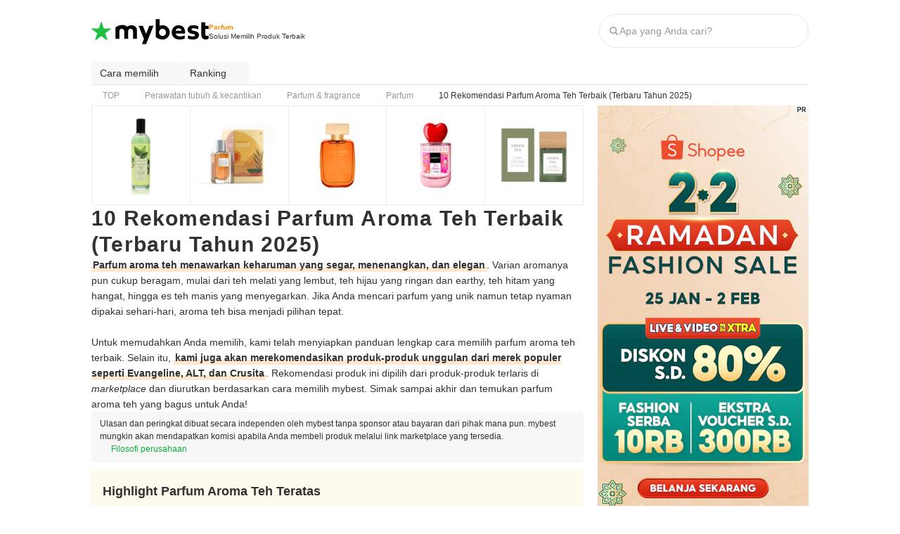

--- FILE ---
content_type: text/html; charset=utf-8
request_url: https://id.my-best.com/139480
body_size: 97125
content:
<!DOCTYPE html><html lang="id"><head><meta charSet="utf-8"/><link rel="alternate" hrefLang="id" href="https://id.my-best.com/139480"/><meta name="twitter:card" content="summary_large_image"/><meta property="og:type" content="article"/><meta property="og:locale" content="id"/><meta property="og:site_name" content="mybest"/><meta name="viewport" content="width=device-width, user-scalable=no, initial-scale=1.0, maximum-scale=1.0, viewport-fit=cover"/><link rel="icon" type="image/svg+xml" href="https://assets.my-best.com/_next/static/media/favicon.586bb0e0.svg"/><link rel="icon" type="image/x-icon" href="https://assets.my-best.com/_next/static/media/favicon.f2271dce.ico"/><link rel="apple-touch-icon" type="image/png" href="https://assets.my-best.com/_next/static/media/apple-touch-icon.23d7b363.png" sizes="180x180"/><link rel="preconnect" href="https://assets.id.my-best.com"/><link rel="preconnect" href="https://img.my-best.com"/><link rel="preconnect" href="https://www.googletagmanager.com"/><title>10 Rekomendasi Parfum Aroma Teh Terbaik (Terbaru Tahun 2025) | mybest</title><meta name="robots" content="index,follow,max-image-preview:large"/><meta name="description" content="Parfum aroma teh menawarkan keharuman yang segar, menenangkan, dan elegan. Varian aromanya pun cukup beragam, mulai dari teh melati yang lembut, teh hijau yang ringan dan earthy, teh hitam yang hangat, hingga es teh manis yang menyegarkan. Jika Anda mencari parfum yang unik namun tetap nyaman dipakai sehari-hari, aroma teh bisa menjadi pilihan tepat.Untuk memudahkan Anda memilih, kami telah menyiapkan panduan lengkap cara memilih parfum aroma teh terbaik. Selain itu, kami juga akan merekomendasikan produk-produk unggulan dari merek populer seperti Evangeline, ALT, dan Crusita. Rekomendasi produk ini dipilih dari produk-produk terlaris di marketplace dan diurutkan berdasarkan cara memilih mybest. Simak sampai akhir dan temukan parfum aroma teh yang bagus untuk Anda!"/><meta property="og:title" content="10 Rekomendasi Parfum Aroma Teh Terbaik (Terbaru Tahun 2025)"/><meta property="og:description" content="Parfum aroma teh menawarkan keharuman yang segar, menenangkan, dan elegan. Varian aromanya pun cukup beragam, mulai dari teh melati yang lembut, teh hijau yang ringan dan earthy, teh hitam yang hangat, hingga es teh manis yang menyegarkan. Jika Anda mencari parfum yang unik namun tetap nyaman dipakai sehari-hari, aroma teh bisa menjadi pilihan tepat.Untuk memudahkan Anda memilih, kami telah menyiapkan panduan lengkap cara memilih parfum aroma teh terbaik. Selain itu, kami juga akan merekomendasikan produk-produk unggulan dari merek populer seperti Evangeline, ALT, dan Crusita. Rekomendasi produk ini dipilih dari produk-produk terlaris di marketplace dan diurutkan berdasarkan cara memilih mybest. Simak sampai akhir dan temukan parfum aroma teh yang bagus untuk Anda!"/><meta property="og:url" content="https://id.my-best.com/139480"/><meta property="og:image" content="https://img.id.my-best.com/contents/0e8a09afe18fdff72c12f0e5b677f59f.png?ixlib=rails-4.3.1&amp;q=70&amp;lossless=0&amp;w=1200&amp;h=900&amp;fit=crop&amp;s=d9f1b72461bc13e29281394adae75b6c"/><link rel="canonical" href="https://id.my-best.com/139480"/><script type="application/ld+json">{"@context":"http://schema.org","@type":"Article","mainEntityOfPage":{"@type":"WebPage","@id":"https://id.my-best.com/139480"},"author":[{"@type":"Person","name":"Grace Mulyani","image":"https://img.id.my-best.com/user_avatars/08d34fd393cb99f2a7bd8c43f97bda04.jpg?ixlib=rails-4.3.1&q=45&lossless=0&w=200&h=200&fit=crop&s=c4b914d7dd10cb80de772b5abc46de94","jobTitle":"Kreator mybest Indonesia","description":"Grace adalah content administrator di mybest yang berpengalaman meriset dan berkolaborasi dengan pakar kesehatan, elektronik, perawatan tubuh, makanan, dan fashion. Sejak masa studinya, ia mengembangkan passion menulis yang telah diwujudkan sebagai content creator di Lemon8 dan content writer mybest. Kini, Grace berkomitmen untuk menyajikan rekomendasi produk yang akurat demi menjamin setiap artikel yang dipandunya membantu pembaca mybest membuat keputusan belanja yang tepat.","sameAs":["https://www.instagram.com/gracecececece/","https://www.lemon8-app.com/gracecececece?language=id&mid=7069995460286481410&region=id&ui_language=en"],"hasCredential":[],"award":[],"url":"https://id.my-best.com/creators/132497","@id":"https://id.my-best.com/creators/132497#Person-Grace Mulyani"}],"dateModified":"2025-11-28T18:40:53+07:00","headline":"10 Rekomendasi Parfum Aroma Teh Terbaik (Terbaru Tahun 2025)","image":{"@type":"ImageObject","url":"https://img.id.my-best.com/contents/0e8a09afe18fdff72c12f0e5b677f59f.png?ixlib=rails-4.3.1&q=70&lossless=0&w=1200&h=900&fit=crop&s=d9f1b72461bc13e29281394adae75b6c","height":900,"width":1200},"keywords":"Parfum","thumbnailUrl":"https://img.id.my-best.com/contents/0e8a09afe18fdff72c12f0e5b677f59f.png?ixlib=rails-4.3.1&q=70&lossless=0&w=1200&h=900&fit=crop&s=d9f1b72461bc13e29281394adae75b6c","description":"Parfum aroma teh menawarkan keharuman yang segar, menenangkan, dan elegan. Varian aromanya pun cukup beragam, mulai dari teh melati yang lembut, teh hijau yang ringan dan earthy, teh hitam yang hangat, hingga es teh manis yang menyegarkan. Jika Anda mencari parfum yang unik namun tetap nyaman dipakai sehari-hari, aroma teh bisa menjadi pilihan tepat.Untuk memudahkan Anda memilih, kami telah menyiapkan panduan lengkap cara memilih parfum aroma teh terbaik. Selain itu, kami juga akan merekomendasikan produk-produk unggulan dari merek populer seperti Evangeline, ALT, dan Crusita. Rekomendasi produk ini dipilih dari produk-produk terlaris di marketplace dan diurutkan berdasarkan cara memilih mybest. Simak sampai akhir dan temukan parfum aroma teh yang bagus untuk Anda!","mainEntity":[{"@type":"ItemList","description":"Peringkat Parfum Aroma Teh Terbaik","itemListOrder":"https://schema.org/ItemListOrderAscending","numberOfItems":10,"itemListElement":[{"@type":"ListItem","position":1,"item":{"@type":"Product","name":" Griff Prima Abadi\nEvangeline ｜ Green Tea Eau de Parfum","award":"No.1","brand":{"@type":"Brand","name":" Griff Prima Abadi"},"image":["https://img.id.my-best.com/product_images/328c44ae1c297dfd13519277a18f1cc8.png?ixlib=rails-4.3.1&q=70&lossless=0&w=800&h=800&fit=clip&s=fbb98f4a1ca2d514b22f74fcbe166439","https://img.id.my-best.com/product_images/3474b53a2550450ad5da7be553fefb4e.jpeg?ixlib=rails-4.3.1&q=70&lossless=0&w=800&h=800&fit=clip&s=3361f3326ed2240e33314bc4611df3b6"],"gtin":"","category":"Parfum","review":[],"offers":{"@type":"AggregateOffer","priceCurrency":"JPY","lowPrice":"38500","highPrice":"38500","offerCount":3}}},{"@type":"ListItem","position":2,"item":{"@type":"Product","name":"\nALT Perfume Moroccan Sunset","award":"No.2","brand":{"@type":"Brand","name":""},"image":["https://img.id.my-best.com/product_images/f8dcebbd27cc2c3e80e38ce783ccca40.jpeg?ixlib=rails-4.3.1&q=70&lossless=0&w=800&h=800&fit=clip&s=b835da7ec7e76787a64b3952763d8113","https://img.id.my-best.com/product_images/d805b090c9c0d2115cc021f727af77f7.jpeg?ixlib=rails-4.3.1&q=70&lossless=0&w=800&h=800&fit=clip&s=f6e7514589754b18930fbd53cd4ba6ab","https://img.id.my-best.com/product_images/a075b256554c202a44410f80d7d6a7e7.jpeg?ixlib=rails-4.3.1&q=70&lossless=0&w=800&h=800&fit=clip&s=d680216d2c47c4d94e2fa7c558c8c093","https://img.id.my-best.com/product_images/e6e1d15925fd20b569f0cc4e84991e51.jpeg?ixlib=rails-4.3.1&q=70&lossless=0&w=800&h=800&fit=clip&s=92a16b8822569eab8e2594721d3f6299","https://img.id.my-best.com/product_images/d2e0f96e7e41daf9b65adaca1d441632.jpeg?ixlib=rails-4.3.1&q=70&lossless=0&w=800&h=800&fit=clip&s=5a7f80d099542eefc28d02b143cb9972"],"gtin":"","category":"Parfum","review":[],"offers":{"@type":"AggregateOffer","priceCurrency":"JPY","lowPrice":"205680","highPrice":"205680","offerCount":3}}},{"@type":"ListItem","position":3,"item":{"@type":"Product","name":"Sant Group Indonesia\nCrusita Es Teh Manis","award":"No.3","brand":{"@type":"Brand","name":"Sant Group Indonesia"},"image":["https://img.id.my-best.com/product_images/4982c83b5a4e6e85707bf91a8a0397d6.jpeg?ixlib=rails-4.3.1&q=70&lossless=0&w=800&h=800&fit=clip&s=a9c2d8e824dfd06aaea0ab62494583d0","https://img.id.my-best.com/product_images/c4b670e99d2d235afbcd3ce84df50994.jpeg?ixlib=rails-4.3.1&q=70&lossless=0&w=800&h=800&fit=clip&s=51190a7aa4951e51f5345c0592106015"],"gtin":"","category":"Parfum","review":[],"offers":{"@type":"AggregateOffer","priceCurrency":"JPY","lowPrice":"209000","highPrice":"209000","offerCount":3}}},{"@type":"ListItem","position":4,"item":{"@type":"Product","name":"Motto Beringin Abadi\nScarlett Whitening Extrait De Parfum Tea Amor","award":"No.4","brand":{"@type":"Brand","name":"Motto Beringin Abadi"},"image":["https://img.id.my-best.com/product_images/eb46be3c1f004f54f755bde4c15b984c.jpeg?ixlib=rails-4.3.1&q=70&lossless=0&w=800&h=800&fit=clip&s=0118add3d4a92fb3054b3a46309b4b5f","https://img.id.my-best.com/product_images/f7006022c56fd155397fbb297ff7f0a4.jpg?ixlib=rails-4.3.1&q=70&lossless=0&w=800&h=800&fit=clip&s=82cee9c29fae02bb94a74fba9561d4b5"],"gtin":"","category":"Parfum","review":[],"offers":{"@type":"AggregateOffer","priceCurrency":"JPY","lowPrice":"64500","highPrice":"64500","offerCount":3}}},{"@type":"ListItem","position":5,"item":{"@type":"Product","name":"Miniso Lifestyle Trading Indonesia\nMiniso Green Tea Tea Series","award":"No.5","brand":{"@type":"Brand","name":"Miniso Lifestyle Trading Indonesia"},"image":["https://img.id.my-best.com/product_images/a5d37a6a9b6780902e7d2fdeaefd6f9c.jpeg?ixlib=rails-4.3.1&q=70&lossless=0&w=800&h=800&fit=clip&s=ac9233abb52487e86fe4e1d8665eda16","https://img.id.my-best.com/product_images/39e57452dff0ed48bfea00d062dce58d.jpeg?ixlib=rails-4.3.1&q=70&lossless=0&w=800&h=800&fit=clip&s=342c98ef67acdc2619cb01d986e7bf1e","https://img.id.my-best.com/product_images/be722fa63dfba0cae6e64196037f1cd7.jpeg?ixlib=rails-4.3.1&q=70&lossless=0&w=800&h=800&fit=clip&s=4f29669e10b6d0e85f3297c6621bbcfd"],"gtin":"","category":"Parfum","review":[],"offers":{"@type":"AggregateOffer","priceCurrency":"JPY","lowPrice":"80900","highPrice":"80900","offerCount":2}}},{"@type":"ListItem","position":6,"item":{"@type":"Product","name":"\nThe Body Tale Portrait of Kyoto","award":"No.6","brand":{"@type":"Brand","name":""},"image":["https://img.id.my-best.com/product_images/f4bf1ecd584e321b06158ee74311d855.png?ixlib=rails-4.3.1&q=70&lossless=0&w=800&h=800&fit=clip&s=b6e478306447aec8bee1a3f0547b49d4","https://img.id.my-best.com/product_images/e4643a7408964632185a8942279c5d7f.jpeg?ixlib=rails-4.3.1&q=70&lossless=0&w=800&h=800&fit=clip&s=2a0bfff542355e9ada767b11fab7f073","https://img.id.my-best.com/product_images/a34adeaee1d70131717c6a25c70465b9.jpeg?ixlib=rails-4.3.1&q=70&lossless=0&w=800&h=800&fit=clip&s=989ef52e8efe1e52bb48ea9841539dc6","https://img.id.my-best.com/product_images/21f8c039a1ce656e6578f31a2394cdc4.jpeg?ixlib=rails-4.3.1&q=70&lossless=0&w=800&h=800&fit=clip&s=a2439ac9b5ff04a1e5694c838f255bb0"],"gtin":"","category":"Parfum","review":[],"offers":{"@type":"AggregateOffer","priceCurrency":"JPY","lowPrice":"159999","highPrice":"159999","offerCount":2}}},{"@type":"ListItem","position":7,"item":{"@type":"Product","name":"\nHouse Of Dappers Pemata Nusantara No. 6 Teh Melati","award":"No.7","brand":{"@type":"Brand","name":""},"image":["https://img.id.my-best.com/product_images/5722593a89ed0a12a23b9a0d0f53c637.png?ixlib=rails-4.3.1&q=70&lossless=0&w=800&h=800&fit=clip&s=d9a541366b79d5b64fb0393cb0091d51","https://img.id.my-best.com/product_images/6e8301def8e64c6164b1518890510f71.jpeg?ixlib=rails-4.3.1&q=70&lossless=0&w=800&h=800&fit=clip&s=c7ccc6b29d65b645b1f72af4b268bb0e","https://img.id.my-best.com/product_images/0b07fab5c9abcc2ed95535dac69bce9c.jpeg?ixlib=rails-4.3.1&q=70&lossless=0&w=800&h=800&fit=clip&s=065f9388a98d8f17baf005a4c0071ace","https://img.id.my-best.com/product_images/6915540c454bba0012c78707612b080b.jpeg?ixlib=rails-4.3.1&q=70&lossless=0&w=800&h=800&fit=clip&s=6967cbab851b9a337a834c207cea1702","https://img.id.my-best.com/product_images/a5aeb41861f3ffb79bdd38ff82d09991.jpeg?ixlib=rails-4.3.1&q=70&lossless=0&w=800&h=800&fit=clip&s=0d2b80e72b644cf7ddf276d14bc41f60"],"gtin":"","category":"Parfum","review":[],"offers":{"@type":"AggregateOffer","priceCurrency":"JPY","lowPrice":"61625","highPrice":"61625","offerCount":1}}},{"@type":"ListItem","position":8,"item":{"@type":"Product","name":"Sunggal Inti Makmur\nELMER Jasmine Tea Perfume Mist","award":"No.8","brand":{"@type":"Brand","name":"Sunggal Inti Makmur"},"image":["https://img.id.my-best.com/product_images/d10abff6dbd4ed0978f5483b4df53e5e.png?ixlib=rails-4.3.1&q=70&lossless=0&w=800&h=800&fit=clip&s=c47009d77c9de71dc6edc8b6633933c3","https://img.id.my-best.com/product_images/5995128ec6676f0e52b60de5d69c6441.jpeg?ixlib=rails-4.3.1&q=70&lossless=0&w=800&h=800&fit=clip&s=fcca16a21798412c54d48b2abe5fce8c","https://img.id.my-best.com/product_images/9d7b6e7f7f7fdc33a3baf908f40f3531.jpeg?ixlib=rails-4.3.1&q=70&lossless=0&w=800&h=800&fit=clip&s=d95b0781df4b0f18c31eb6fc16d667bf"],"gtin":"","category":"Parfum","review":[],"offers":{"@type":"AggregateOffer","priceCurrency":"JPY","lowPrice":"89000","highPrice":"89000","offerCount":3}}},{"@type":"ListItem","position":9,"item":{"@type":"Product","name":"Royal Pesona Indonesia\nHint ｜ Mintea Eau de Parfum","award":"No.9","brand":{"@type":"Brand","name":"Royal Pesona Indonesia"},"image":["https://img.id.my-best.com/product_images/fe2f0e8d15f9568b81ccd3b4e48b5840.jpeg?ixlib=rails-4.3.1&q=70&lossless=0&w=800&h=800&fit=clip&s=3ee8b61de0537ac4aa693b678b890518","https://img.id.my-best.com/product_images/8301bde883ad2ca47c2773ae68150da2.jpeg?ixlib=rails-4.3.1&q=70&lossless=0&w=800&h=800&fit=clip&s=d6d60ca9d0955347ecb047cfd85d70dc","https://img.id.my-best.com/product_images/7b12b52a889beb7e75cfcec2b1489949.jpeg?ixlib=rails-4.3.1&q=70&lossless=0&w=800&h=800&fit=clip&s=5313539e2295f605b219344b44bfcfd9","https://img.id.my-best.com/product_images/4989a81d52677d0d0d1ed61524d4d8e7.jpeg?ixlib=rails-4.3.1&q=70&lossless=0&w=800&h=800&fit=clip&s=3a54860eeb907e3597c9afde6eaf941e"],"gtin":"","category":"Parfum","review":[],"offers":{"@type":"AggregateOffer","priceCurrency":"JPY","lowPrice":"229000","highPrice":"229000","offerCount":3}}},{"@type":"ListItem","position":10,"item":{"@type":"Product","name":"Revlon\nElizabeth Arden White Tea Eau De Toilette Spray","award":"No.10","brand":{"@type":"Brand","name":"Revlon"},"image":["https://img.id.my-best.com/product_images/d9f6112cf6d74c85332af00a255c156e.jpeg?ixlib=rails-4.3.1&q=70&lossless=0&w=800&h=800&fit=clip&s=d53f621c8dec0ef21f12a244987e3610","https://img.id.my-best.com/product_images/84971a24ebeba985cccecee10ea966d4.jpeg?ixlib=rails-4.3.1&q=70&lossless=0&w=800&h=800&fit=clip&s=65df2278395c7bc68b391f3b8541d4a3","https://img.id.my-best.com/product_images/af2fbfd692d4803244b93c3ca78af922.jpeg?ixlib=rails-4.3.1&q=70&lossless=0&w=800&h=800&fit=clip&s=02a99b15d55429eddc9463ea0a593f67"],"gtin":"","category":"Parfum","review":[],"offers":{"@type":"AggregateOffer","priceCurrency":"JPY","lowPrice":"638000","highPrice":"638000","offerCount":3}}}]}],"relatedLink":["https://id.my-best.com/139482","https://id.my-best.com/139308","https://id.my-best.com/136013"]}</script><script type="application/ld+json">{"@context":"http://schema.org","@type":"FAQPage","mainEntity":[{"@type":"Question","name":"5 Rekomendasi Parfum Aroma Teh terbaik","acceptedAnswer":{"@type":"Answer","text":"\n          No. 1:  Griff Prima Abadi | Evangeline | Green Tea Eau de Parfum<br>No. 2:  | ALT Perfume Moroccan Sunset<br>No. 3: Sant Group Indonesia | Crusita Es Teh Manis<br>No. 4: Motto Beringin Abadi | Scarlett Whitening Extrait De Parfum Tea Amor<br>No. 5: Miniso Lifestyle Trading Indonesia | Miniso Green Tea Tea Series<br>\n          <br><a href=\"https://id.my-best.com/139480?utm_campaign=choice_ranking&amp;utm_medium=organic&amp;utm_source=faq_rich_result#ranking\">&gt;&gt; Lihat rekomendasi lengkapnya di sini</a>\n        "}},{"@type":"Question","name":"Cara memilih Parfum Aroma Teh","acceptedAnswer":{"@type":"Answer","text":"・Cek perpaduan aroma teh dengan aroma lainnya<br>・Ketahui SPL dari parfum aroma teh<br>・Pilih jenis parfum berdasarkan daya tahannya<br><br><a href=\"https://id.my-best.com/139480?utm_campaign=choice_detail&amp;utm_medium=organic&amp;utm_source=faq_rich_result#choice\">&gt;&gt; Lihat rincian</a><br><a href=\"https://id.my-best.com/139480?utm_campaign=choice_ranking&amp;utm_medium=organic&amp;utm_source=faq_rich_result#ranking\">&gt;&gt; Lihat rekomendasi lengkapnya di sini</a>"}}]}</script><script type="application/ld+json">{"@context":"https://schema.org","@type":"BreadcrumbList","itemListElement":[{"@type":"ListItem","position":1,"name":"TOP","item":"https://id.my-best.com/"},{"@type":"ListItem","position":2,"name":"Perawatan tubuh \u0026 kecantikan","item":"https://id.my-best.com/categories/24"},{"@type":"ListItem","position":3,"name":"Parfum \u0026 fragrance","item":"https://id.my-best.com/categories/4211"},{"@type":"ListItem","position":4,"name":"Parfum","item":"https://id.my-best.com/categories/4442"},{"@type":"ListItem","position":5,"name":"10 Rekomendasi Parfum Aroma Teh Terbaik (Terbaru Tahun 2025)","item":"https://id.my-best.com/139480"}]}</script><meta name="thumbnail" content="https://img.id.my-best.com/contents/0e8a09afe18fdff72c12f0e5b677f59f.png?ixlib=rails-4.3.1&amp;q=70&amp;lossless=0&amp;w=1200&amp;h=900&amp;fit=crop&amp;s=d9f1b72461bc13e29281394adae75b6c"/><meta name="next-head-count" content="25"/><link rel="preload" href="https://assets.id.my-best.com/_next/static/css/b35cd72d45f1f824.css" as="style"/><link rel="stylesheet" href="https://assets.id.my-best.com/_next/static/css/b35cd72d45f1f824.css" data-n-g=""/><link rel="preload" href="https://assets.id.my-best.com/_next/static/css/3364dde81c401b51.css" as="style"/><link rel="stylesheet" href="https://assets.id.my-best.com/_next/static/css/3364dde81c401b51.css" data-n-p=""/><noscript data-n-css=""></noscript><script defer="" nomodule="" src="https://assets.id.my-best.com/_next/static/chunks/polyfills-c67a75d1b6f99dc8.js"></script><script defer="" src="https://assets.id.my-best.com/_next/static/chunks/76058-40f44d9d5e678a34.js"></script><script defer="" src="https://assets.id.my-best.com/_next/static/chunks/53383.33a4b789e72a2667.js"></script><script src="https://assets.id.my-best.com/_next/static/chunks/webpack-7b6f26f3fc743521.js" defer=""></script><script src="https://assets.id.my-best.com/_next/static/chunks/framework-f376e11245248538.js" defer=""></script><script src="https://assets.id.my-best.com/_next/static/chunks/main-c6e3cfe95bd554c1.js" defer=""></script><script src="https://assets.id.my-best.com/_next/static/chunks/pages/_app-5633e8bc0251d940.js" defer=""></script><script src="https://assets.id.my-best.com/_next/static/chunks/56212-e9beadc489d209a5.js" defer=""></script><script src="https://assets.id.my-best.com/_next/static/chunks/6812-a9fffe560bda9fc6.js" defer=""></script><script src="https://assets.id.my-best.com/_next/static/chunks/66287-bd61cedcd46173de.js" defer=""></script><script src="https://assets.id.my-best.com/_next/static/chunks/12854-1d26ccf735929a9c.js" defer=""></script><script src="https://assets.id.my-best.com/_next/static/chunks/96919-4cd059748ab3df4a.js" defer=""></script><script src="https://assets.id.my-best.com/_next/static/chunks/29238-ee4c1a0b9c22c28b.js" defer=""></script><script src="https://assets.id.my-best.com/_next/static/chunks/41423-85db91c51bcadc8c.js" defer=""></script><script src="https://assets.id.my-best.com/_next/static/chunks/66261-d5d5346fb49ebd15.js" defer=""></script><script src="https://assets.id.my-best.com/_next/static/chunks/98193-0ec3c96eb7979cb2.js" defer=""></script><script src="https://assets.id.my-best.com/_next/static/chunks/66908-399ad1974b24eeda.js" defer=""></script><script src="https://assets.id.my-best.com/_next/static/chunks/47398-b6ffe40ea877dcf4.js" defer=""></script><script src="https://assets.id.my-best.com/_next/static/chunks/37658-2d139199c333d2e4.js" defer=""></script><script src="https://assets.id.my-best.com/_next/static/chunks/83935-46aff292d60c5f80.js" defer=""></script><script src="https://assets.id.my-best.com/_next/static/chunks/93857-33150e392f7179e4.js" defer=""></script><script src="https://assets.id.my-best.com/_next/static/chunks/79344-1c373da588c63244.js" defer=""></script><script src="https://assets.id.my-best.com/_next/static/chunks/89746-948ae6489058a814.js" defer=""></script><script src="https://assets.id.my-best.com/_next/static/chunks/4189-3f86ead24bad7742.js" defer=""></script><script src="https://assets.id.my-best.com/_next/static/chunks/68141-442e2c45fe9877a4.js" defer=""></script><script src="https://assets.id.my-best.com/_next/static/chunks/47625-74c3b611d54c00d9.js" defer=""></script><script src="https://assets.id.my-best.com/_next/static/chunks/13570-35740b722470e7d4.js" defer=""></script><script src="https://assets.id.my-best.com/_next/static/chunks/13685-47e2ca0ef11c2744.js" defer=""></script><script src="https://assets.id.my-best.com/_next/static/chunks/27772-15102a23ab5446d7.js" defer=""></script><script src="https://assets.id.my-best.com/_next/static/chunks/49438-66599be17e8e56ee.js" defer=""></script><script src="https://assets.id.my-best.com/_next/static/chunks/1567-8d63c6ba54fbf23c.js" defer=""></script><script src="https://assets.id.my-best.com/_next/static/chunks/80933-8fda705d2f377b88.js" defer=""></script><script src="https://assets.id.my-best.com/_next/static/chunks/41800-7284613d401d0e72.js" defer=""></script><script src="https://assets.id.my-best.com/_next/static/chunks/88952-1b04e754cdd9ef8b.js" defer=""></script><script src="https://assets.id.my-best.com/_next/static/chunks/34632-89c27c92fc806285.js" defer=""></script><script src="https://assets.id.my-best.com/_next/static/chunks/pages/%5Bid%5D-2cdd4d3834a3086c.js" defer=""></script><script src="https://assets.id.my-best.com/_next/static/tUF8GW9-5RwSyFPZHu0Ye/_buildManifest.js" defer=""></script><script src="https://assets.id.my-best.com/_next/static/tUF8GW9-5RwSyFPZHu0Ye/_ssgManifest.js" defer=""></script></head><body><div id="__next"><noscript><iframe src="https://www.googletagmanager.com/ns.html?id=GTM-TLW3Z77" height="0" width="0" style="display:none;visibility:hidden"></iframe></noscript><style data-emotion="css 1xhtseo">.css-1xhtseo{width:100%;}@media (min-width: 768px){.css-1xhtseo{margin-left:auto;margin-right:auto;width:1020px;}}</style><div class="css-1xhtseo"><style data-emotion="css su39d">@media (max-width: 767px){.css-su39d{display:none;}}</style><div class="css-su39d"><style data-emotion="css 1ol712l">.css-1ol712l{border-bottom:1px solid #efefef;height:52px;}@media (min-width: 768px){.css-1ol712l{border-bottom:none;height:88px;}}</style><header class="css-1ol712l"><style data-emotion="css 1afpay1">.css-1afpay1{padding-left:12px;padding-right:12px;height:100%;display:-webkit-box;display:-webkit-flex;display:-ms-flexbox;display:flex;-webkit-flex-direction:column;-ms-flex-direction:column;flex-direction:column;}@media (min-width: 768px){.css-1afpay1{padding-left:0px;}}@media (min-width: 768px){.css-1afpay1{padding-right:0px;}}.css-1afpay1 >*{-webkit-flex:1;-ms-flex:1;flex:1;}</style><div class="css-1afpay1"><style data-emotion="css h54lp8">.css-h54lp8{display:-webkit-box;display:-webkit-flex;display:-ms-flexbox;display:flex;-webkit-align-items:center;-webkit-box-align:center;-ms-flex-align:center;align-items:center;-webkit-box-pack:justify;-webkit-justify-content:space-between;justify-content:space-between;}</style><div class="css-h54lp8"><style data-emotion="css 1gsumtz">.css-1gsumtz{display:-webkit-box;display:-webkit-flex;display:-ms-flexbox;display:flex;gap:8px;-webkit-align-items:center;-webkit-box-align:center;-ms-flex-align:center;align-items:center;}@media (min-width: 768px){.css-1gsumtz{gap:16px;}}</style><div class="css-1gsumtz"><style data-emotion="css v7i95q">.css-v7i95q{font-feature-settings:'palt' 1;letter-spacing:.04em;font-weight:bold;line-height:125%;font-size:14px;}@media (min-width: 768px){.css-v7i95q{font-size:18px;}}</style><div class="css-v7i95q"><style data-emotion="css 1aw5sid">.css-1aw5sid{color:inherit;}</style><a href="/" class="css-1aw5sid"><style data-emotion="css hnw1x1">.css-hnw1x1{padding-top:2px;}@media (min-width: 768px){.css-hnw1x1{padding-top:2px;}}</style><div class="css-hnw1x1"><style data-emotion="css epqpeq">.css-epqpeq{width:auto;height:28px;}@media (min-width: 768px){.css-epqpeq{height:36px;}}</style><img width="130" height="28" src="https://assets.my-best.com/_next/static/media/mybest_logo_black.e567e915.svg" alt="mybest" class="css-epqpeq"/></div></a></div><div class="css-hnw1x1"><style data-emotion="css c4m4th">.css-c4m4th{display:-webkit-box;display:-webkit-flex;display:-ms-flexbox;display:flex;gap:2px;-webkit-flex-direction:column;-ms-flex-direction:column;flex-direction:column;}@media (min-width: 768px){.css-c4m4th{gap:2px;}}@media (min-width: 768px){.css-c4m4th{-webkit-flex-direction:column;-ms-flex-direction:column;flex-direction:column;}}</style><div class="css-c4m4th"><style data-emotion="css 60e5do">.css-60e5do{display:block;font-size:10px;color:#ff8800;font-weight:700;line-height:125%;}@media (min-width: 768px){.css-60e5do{font-size:10px;}}</style><span class="css-60e5do">Parfum</span><style data-emotion="css 125xg6c">.css-125xg6c{display:block;font-size:10px;color:#313131;line-height:137.5%;}@media (min-width: 768px){.css-125xg6c{font-size:10px;}}</style><span class="css-125xg6c">Solusi Memilih Produk Terbaik</span></div></div></div><style data-emotion="css hiki5m">@media (min-width: 768px){.css-hiki5m{display:none;}}</style><div class="css-hiki5m"><style data-emotion="css p3b4wc">.css-p3b4wc{display:-webkit-box;display:-webkit-flex;display:-ms-flexbox;display:flex;gap:4px;}@media (min-width: 768px){.css-p3b4wc{gap:4px;}}</style><div class="css-p3b4wc"><style data-emotion="css 1xok4pd">.css-1xok4pd{width:40px;}</style><div data-testid="search-icon-sp" type="button" aria-haspopup="dialog" aria-expanded="false" aria-controls="radix-:R5al9lam:" data-state="closed" class="css-1xok4pd"><style data-emotion="css 186w1iw">.css-186w1iw{display:-webkit-box;display:-webkit-flex;display:-ms-flexbox;display:flex;gap:2px;-webkit-flex-direction:column;-ms-flex-direction:column;flex-direction:column;-webkit-align-items:center;-webkit-box-align:center;-ms-flex-align:center;align-items:center;-webkit-box-pack:end;-ms-flex-pack:end;-webkit-justify-content:end;justify-content:end;}@media (min-width: 768px){.css-186w1iw{gap:2px;}}@media (min-width: 768px){.css-186w1iw{-webkit-flex-direction:column;-ms-flex-direction:column;flex-direction:column;}}</style><div class="css-186w1iw"><style data-emotion="css uuuurk">.css-uuuurk{display:block;height:1em;width:1em;color:#666666;font-size:24px;width:24px;height:24px;}</style><iconify-icon icon="material-symbols:ion-search" inline="true" role="img" noobserver="true" className="css-uuuurk" class="css-uuuurk"></iconify-icon><style data-emotion="css 1xmiwsh">.css-1xmiwsh{display:block;font-size:8px;line-height:125%;}@media (min-width: 768px){.css-1xmiwsh{font-size:8px;}}</style><span class="css-1xmiwsh">Cari</span></div></div></div></div><div class="css-su39d"><style data-emotion="css 1uamdho">.css-1uamdho{display:-webkit-box;display:-webkit-flex;display:-ms-flexbox;display:flex;gap:4px;-webkit-align-items:center;-webkit-box-align:center;-ms-flex-align:center;align-items:center;}@media (min-width: 768px){.css-1uamdho{gap:4px;}}</style><div class="css-1uamdho"><style data-emotion="css 192n44p">.css-192n44p{width:298px;}</style><div data-testid="search-bar-pc" class="css-192n44p"><style data-emotion="css 79elbk">.css-79elbk{position:relative;}</style><div class="css-79elbk"><style data-emotion="css 1sqa8du">.css-1sqa8du{background-color:#ffffff;border:solid 1px #e7e7e7;border-radius:9999px;display:-webkit-box;display:-webkit-flex;display:-ms-flexbox;display:flex;height:48px;padding:12px;}</style><form action="/search_contents" method="get" accept-charset="UTF-8" class="css-1sqa8du"><style data-emotion="css 1hpxihk">.css-1hpxihk{-webkit-align-items:center;-webkit-box-align:center;-ms-flex-align:center;align-items:center;display:-webkit-box;display:-webkit-flex;display:-ms-flexbox;display:flex;-webkit-box-flex:1;-webkit-flex-grow:1;-ms-flex-positive:1;flex-grow:1;gap:6px;}</style><div class="css-1hpxihk"><style data-emotion="css 1g8maf8">.css-1g8maf8{display:block;height:1em;width:1em;color:#999999;font-size:16px;width:16px;height:16px;}</style><iconify-icon icon="material-symbols:ion-search" inline="true" role="img" noobserver="false" className="css-1g8maf8" class="css-1g8maf8"></iconify-icon><style data-emotion="css 1gazoaw">.css-1gazoaw{color:#313131;-webkit-box-flex:1;-webkit-flex-grow:1;-ms-flex-positive:1;flex-grow:1;font-size:14px;}.css-1gazoaw::-webkit-input-placeholder{color:#999999;}.css-1gazoaw::-moz-placeholder{color:#999999;}.css-1gazoaw:-ms-input-placeholder{color:#999999;}.css-1gazoaw::placeholder{color:#999999;}.css-1gazoaw::-webkit-search-cancel-button{-webkit-appearance:none;}</style><input type="search" name="q" autoComplete="off" placeholder="Apa yang Anda cari?" maxLength="50" data-testid="search-input" class="css-1gazoaw" value=""/></div></form></div></div></div></div></div></div></header></div><style data-emotion="css 3fl2ss">.css-3fl2ss{display:-webkit-box;display:-webkit-flex;display:-ms-flexbox;display:flex;gap:8px;-webkit-flex-direction:column;-ms-flex-direction:column;flex-direction:column;}@media (min-width: 768px){.css-3fl2ss{gap:8px;}}@media (min-width: 768px){.css-3fl2ss{-webkit-flex-direction:column;-ms-flex-direction:column;flex-direction:column;}}</style><div class="css-3fl2ss"><div class="css-su39d"><style data-emotion="css 1pex2rn">.css-1pex2rn button:hover{background-color:#efefef;}</style><div class="external-ab__anchor-nav css-1pex2rn"><style data-emotion="css 9baoxz">.css-9baoxz{display:-webkit-box;display:-webkit-flex;display:-ms-flexbox;display:flex;gap:8px;}@media (min-width: 768px){.css-9baoxz{gap:8px;}}</style><div class="css-9baoxz"><a><style data-emotion="css 1ikblpt">.css-1ikblpt{cursor:pointer;padding:0px 12px;height:32px;background-color:#f7f7f7;border-radius:4px;}.css-1ikblpt:disabled{cursor:default;opacity:0.3;}@media (hover:hover){.css-1ikblpt:hover{background-color:#efefef;}}</style><button type="submit" class="css-1ikblpt"><style data-emotion="css 11r1j74">.css-11r1j74{display:-webkit-box;display:-webkit-flex;display:-ms-flexbox;display:flex;gap:4px;-webkit-align-items:center;-webkit-box-align:center;-ms-flex-align:center;align-items:center;-webkit-box-pack:center;-ms-flex-pack:center;-webkit-justify-content:center;justify-content:center;}@media (min-width: 768px){.css-11r1j74{gap:4px;}}</style><span class="css-11r1j74"><style data-emotion="css 3ls5wa">.css-3ls5wa{display:-webkit-box;display:-webkit-flex;display:-ms-flexbox;display:flex;gap:2px;-webkit-flex-direction:column;-ms-flex-direction:column;flex-direction:column;-webkit-align-items:center;-webkit-box-align:center;-ms-flex-align:center;align-items:center;}@media (min-width: 768px){.css-3ls5wa{gap:2px;}}@media (min-width: 768px){.css-3ls5wa{-webkit-flex-direction:column;-ms-flex-direction:column;flex-direction:column;}}</style><span class="css-3ls5wa"><style data-emotion="css 1mu2nik">.css-1mu2nik{-webkit-box-orient:vertical;display:-webkit-box;-webkit-line-clamp:2;overflow:hidden;}</style><span class="css-1mu2nik"><style data-emotion="css 765wqc">.css-765wqc{display:block;font-size:14px;color:#313131;font-weight:400;line-height:125%;}@media (min-width: 768px){.css-765wqc{font-size:14px;}}</style><span class="css-765wqc">Cara memilih</span></span></span><style data-emotion="css kok3qt">.css-kok3qt{display:block;height:1em;width:1em;color:#313131;font-size:20px;width:20px;height:20px;}</style><iconify-icon icon="material-symbols:keyboard-arrow-down" inline="true" role="img" noobserver="false" className="css-kok3qt" class="css-kok3qt"></iconify-icon></span></button></a><a><button type="submit" class="css-1ikblpt"><span class="css-11r1j74"><span class="css-3ls5wa"><span class="css-1mu2nik"><span class="css-765wqc">Ranking</span></span></span><iconify-icon icon="material-symbols:keyboard-arrow-down" inline="true" role="img" noobserver="false" className="css-kok3qt" class="css-kok3qt"></iconify-icon></span></button></a></div></div></div><div class="css-su39d"><style data-emotion="css 15mexk5">.css-15mexk5{border-top:1px solid #e7e7e7;container-type:inline-size;}</style><nav data-testid="breadcrumbs" class="css-15mexk5"><style data-emotion="css y75b3h">.css-y75b3h{overflow-x:auto;}.css-y75b3h::-webkit-scrollbar{display:none;}</style><div class="css-y75b3h"><style data-emotion="css 2dbng">.css-2dbng{display:-webkit-box;display:-webkit-flex;display:-ms-flexbox;display:flex;padding:4px 16px;width:-webkit-max-content;width:-moz-max-content;width:max-content;}@container (min-width:768px){.css-2dbng{padding-left:0px;padding-right:0px;}}</style><ol class="css-2dbng"><style data-emotion="css 1tmsa3j">.css-1tmsa3j{-webkit-align-items:center;-webkit-box-align:center;-ms-flex-align:center;align-items:center;display:-webkit-box;display:-webkit-flex;display:-ms-flexbox;display:flex;-webkit-flex-shrink:0;-ms-flex-negative:0;flex-shrink:0;}</style><li class="css-1tmsa3j"><style data-emotion="css c8bdp2">.css-c8bdp2{-webkit-text-decoration:none;text-decoration:none;color:#999999;}.css-c8bdp2:hover{color:#999999;-webkit-text-decoration:underline;text-decoration:underline;}</style><a href="/" class="css-c8bdp2"><span class="css-0"><style data-emotion="css ohlews">.css-ohlews{display:inline;font-size:12px;color:#999999;}@media (min-width: 768px){.css-ohlews{font-size:12px;}}</style><span class="css-ohlews">TOP</span></span></a><style data-emotion="css ibnnmb">.css-ibnnmb{margin-left:8px;margin-right:8px;}</style><div class="css-ibnnmb"><style data-emotion="css xre516">.css-xre516{display:block;height:1em;width:1em;color:#999999;font-size:20px;width:20px;height:20px;}</style><iconify-icon icon="material-symbols:chevron-right" inline="true" role="img" noobserver="false" className="css-xre516" class="css-xre516"></iconify-icon></div></li><li class="css-1tmsa3j"><a href="/categories/24" class="css-c8bdp2"><span class="css-0"><span class="css-ohlews">Perawatan tubuh &amp; kecantikan</span></span></a><div class="css-ibnnmb"><iconify-icon icon="material-symbols:chevron-right" inline="true" role="img" noobserver="false" className="css-xre516" class="css-xre516"></iconify-icon></div></li><li class="css-1tmsa3j"><a href="/categories/4211" class="css-c8bdp2"><span class="css-0"><span class="css-ohlews">Parfum &amp; fragrance</span></span></a><div class="css-ibnnmb"><iconify-icon icon="material-symbols:chevron-right" inline="true" role="img" noobserver="false" className="css-xre516" class="css-xre516"></iconify-icon></div></li><li class="css-1tmsa3j"><a href="/categories/4442" class="css-c8bdp2"><span class="css-0"><span class="css-ohlews">Parfum</span></span></a><div class="css-ibnnmb"><iconify-icon icon="material-symbols:chevron-right" inline="true" role="img" noobserver="false" className="css-xre516" class="css-xre516"></iconify-icon></div></li><li class="css-1tmsa3j"><style data-emotion="css iy24bw">.css-iy24bw{display:block;font-size:12px;color:#313131;}@media (min-width: 768px){.css-iy24bw{font-size:12px;}}</style><span class="css-iy24bw">10 Rekomendasi Parfum Aroma Teh Terbaik (Terbaru Tahun 2025)</span></li></ol></div></nav></div></div></div><div class="css-1xhtseo"><style data-emotion="css 12ya0tf">.css-12ya0tf{display:-webkit-box;display:-webkit-flex;display:-ms-flexbox;display:flex;-webkit-box-pack:justify;-webkit-justify-content:space-between;justify-content:space-between;}</style><div class="css-12ya0tf"><style data-emotion="css b1ruth">.css-b1ruth{padding-left:16px;padding-right:16px;width:100%;}@media (min-width: 768px){.css-b1ruth{padding-left:0px;padding-right:0px;width:700px;}}.css-b1ruth .p-press__text{padding-left:0;padding-right:0;}.css-b1ruth .p-wysiwyg pre{padding-left:16px;}.css-b1ruth .p-wysiwyg pre::before{left:0px;}</style><div class="css-b1ruth"><div><style data-emotion="css 3d2pdl">.css-3d2pdl{position:-webkit-sticky;position:sticky;top:0;z-index:100;}@media (min-width: 768px){.css-3d2pdl{display:none;}}</style><div data-testid="sticky-header" class="css-3d2pdl"><style data-emotion="css e02hcz">.css-e02hcz{margin-left:-16px;margin-right:-16px;}@media (min-width: 768px){.css-e02hcz{margin-left:0px;margin-right:0px;}}</style><div class="css-e02hcz"><style data-emotion="css 172osot">.css-172osot{background-color:#ffffff;}</style><div class="css-172osot"><header class="css-1ol712l"><div class="css-1afpay1"><div class="css-h54lp8"><div class="css-1gsumtz"><div class="css-v7i95q"><a href="/" class="css-1aw5sid"><div class="css-hnw1x1"><img width="130" height="28" src="https://assets.my-best.com/_next/static/media/mybest_logo_black.e567e915.svg" alt="mybest" class="css-epqpeq"/></div></a></div><div class="css-hnw1x1"><div class="css-c4m4th"><span class="css-60e5do">Parfum</span><span class="css-125xg6c">Solusi Memilih Produk Terbaik</span></div></div></div><div class="css-hiki5m"><div class="css-p3b4wc"><div data-testid="search-icon-sp" type="button" aria-haspopup="dialog" aria-expanded="false" aria-controls="radix-:Ralal8balqm:" data-state="closed" class="css-1xok4pd"><div class="css-186w1iw"><iconify-icon icon="material-symbols:ion-search" inline="true" role="img" noobserver="true" className="css-uuuurk" class="css-uuuurk"></iconify-icon><span class="css-1xmiwsh">Cari</span></div></div></div></div><div class="css-su39d"><div class="css-1uamdho"><div data-testid="search-bar-pc" class="css-192n44p"><div class="css-79elbk"><form action="/search_contents" method="get" accept-charset="UTF-8" class="css-1sqa8du"><div class="css-1hpxihk"><iconify-icon icon="material-symbols:ion-search" inline="true" role="img" noobserver="false" className="css-1g8maf8" class="css-1g8maf8"></iconify-icon><input type="search" name="q" autoComplete="off" placeholder="Apa yang Anda cari?" maxLength="50" data-testid="search-input" class="css-1gazoaw" value=""/></div></form></div></div></div></div></div></div></header></div></div></div><style data-emotion="css 1pcjl0n">@media (min-width: 768px){.css-1pcjl0n{display:none;}}</style><div class="css-1pcjl0n"><div class="css-e02hcz"><style data-emotion="css 2pj9fr">.css-2pj9fr{border-top:1px solid #e7e7e7;container-type:inline-size;border-top:0;}</style><nav data-testid="breadcrumbs" class="css-2pj9fr"><div class="css-y75b3h"><ol class="css-2dbng"><li class="css-1tmsa3j"><a href="/" class="css-c8bdp2"><span class="css-0"><span class="css-ohlews">TOP</span></span></a><div class="css-ibnnmb"><iconify-icon icon="material-symbols:chevron-right" inline="true" role="img" noobserver="false" className="css-xre516" class="css-xre516"></iconify-icon></div></li><li class="css-1tmsa3j"><a href="/categories/24" class="css-c8bdp2"><span class="css-0"><span class="css-ohlews">Perawatan tubuh &amp; kecantikan</span></span></a><div class="css-ibnnmb"><iconify-icon icon="material-symbols:chevron-right" inline="true" role="img" noobserver="false" className="css-xre516" class="css-xre516"></iconify-icon></div></li><li class="css-1tmsa3j"><a href="/categories/4211" class="css-c8bdp2"><span class="css-0"><span class="css-ohlews">Parfum &amp; fragrance</span></span></a><div class="css-ibnnmb"><iconify-icon icon="material-symbols:chevron-right" inline="true" role="img" noobserver="false" className="css-xre516" class="css-xre516"></iconify-icon></div></li><li class="css-1tmsa3j"><a href="/categories/4442" class="css-c8bdp2"><span class="css-0"><span class="css-ohlews">Parfum</span></span></a><div class="css-ibnnmb"><iconify-icon icon="material-symbols:chevron-right" inline="true" role="img" noobserver="false" className="css-xre516" class="css-xre516"></iconify-icon></div></li><li class="css-1tmsa3j"><span class="css-iy24bw">10 Rekomendasi Parfum Aroma Teh Terbaik (Terbaru Tahun 2025)</span></li></ol></div></nav></div></div><style data-emotion="css ps4tkb">.css-ps4tkb{display:-webkit-box;display:-webkit-flex;display:-ms-flexbox;display:flex;gap:16px;-webkit-flex-direction:column;-ms-flex-direction:column;flex-direction:column;}@media (min-width: 768px){.css-ps4tkb{gap:16px;}}@media (min-width: 768px){.css-ps4tkb{-webkit-flex-direction:column;-ms-flex-direction:column;flex-direction:column;}}</style><div class="css-ps4tkb"><div class="css-e02hcz"><div><style data-emotion="css 15cxr4y">.css-15cxr4y{-webkit-align-items:center;-webkit-box-align:center;-ms-flex-align:center;align-items:center;background-color:#ffffff;border:solid 1px #efefef;border-width:1px 0;display:-webkit-box;display:-webkit-flex;display:-ms-flexbox;display:flex;-webkit-flex-direction:row;-ms-flex-direction:row;flex-direction:row;width:100%;}</style><ul class="css-15cxr4y"><style data-emotion="css 1ro246j">.css-1ro246j{-webkit-align-items:center;-webkit-box-align:center;-ms-flex-align:center;align-items:center;border-right:1px solid #efefef;display:-webkit-box;display:-webkit-flex;display:-ms-flexbox;display:flex;-webkit-flex:1;-ms-flex:1;flex:1;-webkit-box-pack:center;-ms-flex-pack:center;-webkit-justify-content:center;justify-content:center;overflow:hidden;}.css-1ro246j:first-of-type{border-left:1px solid #efefef;}@media (min-width: 768px){.css-1ro246j{height:140px;}}@media (max-width: 767px){.css-1ro246j{height:100px;}.css-1ro246j:first-of-type{border-left:0;}.css-1ro246j:last-of-type{border-right:0;}}</style><li class="css-1ro246j"><style data-emotion="css 1qrq451">@media (min-width: 768px){.css-1qrq451 >img{max-height:140px;max-width:140px;}}@media (max-width: 767px){.css-1qrq451 >img{max-height:98px;max-width:100%;}}</style><style data-emotion="css 1da470z">.css-1da470z{position:relative;}@media (min-width: 768px){.css-1da470z >img{max-height:140px;max-width:140px;}}@media (max-width: 767px){.css-1da470z >img{max-height:98px;max-width:100%;}}</style><div class="css-1da470z"><style data-emotion="css j4d70m">.css-j4d70m{object-fit:contain;height:auto;width:100%;border-radius:0px;}</style><img src="https://assets.my-best.com/_next/static/media/loading-rectangle.dbd06764.png" alt="10 Rekomendasi Parfum Aroma Teh Terbaik (Terbaru Tahun 2025) 1" width="400" height="300" class="css-j4d70m"/></div></li><li class="css-1ro246j"><div class="css-1da470z"><img src="https://assets.my-best.com/_next/static/media/loading-rectangle.dbd06764.png" alt="10 Rekomendasi Parfum Aroma Teh Terbaik (Terbaru Tahun 2025) 2" width="400" height="300" class="css-j4d70m"/></div></li><li class="css-1ro246j"><div class="css-1da470z"><img src="https://assets.my-best.com/_next/static/media/loading-rectangle.dbd06764.png" alt="10 Rekomendasi Parfum Aroma Teh Terbaik (Terbaru Tahun 2025) 3" width="400" height="300" class="css-j4d70m"/></div></li><li class="css-1ro246j"><div class="css-1da470z"><img src="https://assets.my-best.com/_next/static/media/loading-rectangle.dbd06764.png" alt="10 Rekomendasi Parfum Aroma Teh Terbaik (Terbaru Tahun 2025) 4" width="400" height="300" class="css-j4d70m"/></div></li><li class="css-1ro246j"><div class="css-1da470z"><img src="https://assets.my-best.com/_next/static/media/loading-rectangle.dbd06764.png" alt="10 Rekomendasi Parfum Aroma Teh Terbaik (Terbaru Tahun 2025) 5" width="400" height="300" class="css-j4d70m"/></div></li></ul></div></div><style data-emotion="css 1a1ecqd">.css-1a1ecqd{display:-webkit-box;display:-webkit-flex;display:-ms-flexbox;display:flex;gap:16px;-webkit-flex-direction:column;-ms-flex-direction:column;flex-direction:column;}@media (min-width: 768px){.css-1a1ecqd{gap:32px;}}@media (min-width: 768px){.css-1a1ecqd{-webkit-flex-direction:column;-ms-flex-direction:column;flex-direction:column;}}</style><div class="css-1a1ecqd"><style data-emotion="css hdbwtp">.css-hdbwtp{display:-webkit-box;display:-webkit-flex;display:-ms-flexbox;display:flex;gap:16px;-webkit-flex-direction:column;-ms-flex-direction:column;flex-direction:column;}@media (min-width: 768px){.css-hdbwtp{gap:24px;}}@media (min-width: 768px){.css-hdbwtp{-webkit-flex-direction:column;-ms-flex-direction:column;flex-direction:column;}}</style><div class="css-hdbwtp"><div class="css-ps4tkb"><style data-emotion="css uqawib">.css-uqawib{display:inline-block;}.css-uqawib >h1{display:inline;vertical-align:middle;}</style><div class="css-uqawib"><style data-emotion="css j4h32m">.css-j4h32m{font-feature-settings:'palt' 1;letter-spacing:.04em;font-weight:bold;line-height:125%;font-size:20px;}@media (min-width: 768px){.css-j4h32m{font-size:30px;}}</style><h1 class="css-j4h32m">10 Rekomendasi Parfum Aroma Teh Terbaik (Terbaru Tahun 2025)</h1></div><style data-emotion="css kbm1t2">.css-kbm1t2{display:-webkit-box;display:-webkit-flex;display:-ms-flexbox;display:flex;gap:12px;-webkit-flex-direction:column;-ms-flex-direction:column;flex-direction:column;}@media (min-width: 768px){.css-kbm1t2{gap:12px;}}@media (min-width: 768px){.css-kbm1t2{-webkit-flex-direction:column;-ms-flex-direction:column;flex-direction:column;}}</style><div class="css-kbm1t2"><style data-emotion="css x9ntr5">.css-x9ntr5{line-height:162.5%;}.css-x9ntr5 b{padding:0 2px 2px;}.css-x9ntr5 a{color:#0eb03a;display:inline;-webkit-text-decoration:underline;text-decoration:underline;}.css-x9ntr5 a:hover{-webkit-text-decoration:none;text-decoration:none;}.css-x9ntr5 a b{background:none;color:#0eb03a;}.css-x9ntr5 ol{border:solid 2px #e7e7e7;border-radius:2px;padding:12px;padding-left:16px;}.css-x9ntr5 ol li{font-size:14px;list-style-type:disc;margin-left:16px;}.css-x9ntr5 ol >ol{border:none;list-style-type:circle;margin-left:20px;padding-bottom:0;padding-left:0;padding-right:0;padding-top:0;}.css-x9ntr5 ol >ol li{list-style-type:circle;}.css-x9ntr5 ol >ol >ol{border:none;list-style-type:circle;margin-left:0;padding-bottom:0;padding-left:0;padding-right:0;padding-top:0;}.css-x9ntr5 ul li{list-style-type:disc;margin-left:32px;}.css-x9ntr5 ul >li+ul{margin-left:20px;}.css-x9ntr5 ul >li+ul li{list-style-type:circle;}.css-x9ntr5 pre{color:#666666;font-size:10px;line-height:150%;padding-left:16px;padding-right:16px;position:relative;}.css-x9ntr5 pre::before{content:'※';left:0px;position:absolute;}.css-x9ntr5 pre p{margin-bottom:12px;}.css-x9ntr5 pre p:last-of-type{margin-bottom:0;}.css-x9ntr5 b{background:linear-gradient(
        transparent 60%,rgba(255, 218, 176, 0.6) 60%
      );}</style><div class="css-x9ntr5"><p data-end="460"><b>Parfum aroma teh menawarkan keharuman yang segar, menenangkan, dan elegan</b>. Varian aromanya pun cukup beragam, mulai dari teh melati yang lembut, teh hijau yang ringan dan earthy, teh hitam yang hangat, hingga es teh manis yang menyegarkan. Jika Anda mencari parfum yang unik namun tetap nyaman dipakai sehari-hari, aroma teh bisa menjadi pilihan tepat.</p><br><p data-end="883">Untuk memudahkan Anda memilih, kami telah menyiapkan panduan lengkap cara memilih parfum aroma teh terbaik. Selain itu, <b>kami juga akan merekomendasikan produk-produk unggulan dari merek populer seperti Evangeline, ALT, dan Crusita</b>. Rekomendasi produk ini dipilih dari produk-produk terlaris di <i>marketplace </i>dan diurutkan berdasarkan cara memilih mybest. Simak sampai akhir dan temukan parfum aroma teh yang bagus untuk Anda!</p></div><style data-emotion="css 6r1o0y">.css-6r1o0y{padding-bottom:12px;}@media (min-width: 768px){.css-6r1o0y{padding-bottom:12px;}}</style><div class="css-6r1o0y"><style data-emotion="css 4f6lol">.css-4f6lol{background-color:#f7f7f7;border-radius:4px;padding-bottom:8px;padding-top:8px;padding-left:12px;padding-right:12px;}@media (min-width: 768px){.css-4f6lol{padding-bottom:8px;}}@media (min-width: 768px){.css-4f6lol{padding-top:8px;}}@media (min-width: 768px){.css-4f6lol{padding-left:12px;}}@media (min-width: 768px){.css-4f6lol{padding-right:12px;}}</style><div class="css-4f6lol"><aside><style data-emotion="css 1l6sxmc">.css-1l6sxmc{display:block;font-size:12px;}@media (min-width: 768px){.css-1l6sxmc{font-size:12px;}}</style><span class="css-1l6sxmc"><span>Ulasan dan peringkat dibuat secara independen oleh mybest tanpa sponsor atau bayaran dari pihak mana pun. mybest mungkin akan mendapatkan komisi apabila Anda membeli produk melalui link marketplace yang tersedia. </span><style data-emotion="css 1akxivo">.css-1akxivo{display:inline-block;height:20px;vertical-align:top;}</style><span class="css-1akxivo"><style data-emotion="css f0ktio">.css-f0ktio{-webkit-text-decoration:none;text-decoration:none;color:#0eb03a;}.css-f0ktio:hover{color:#0eb03a;-webkit-text-decoration:underline;text-decoration:underline;}</style><a href="/content_policy" target="_blank" rel="noopener noreferrer  " class="css-f0ktio"><div class="css-1uamdho"><style data-emotion="css 1l1a39s">.css-1l1a39s{display:block;height:1em;width:1em;color:#0eb03a;font-size:16px;width:16px;height:16px;}</style><iconify-icon icon="material-symbols:keyboard-double-arrow-right" inline="true" role="img" noobserver="false" className="css-1l1a39s" class="css-1l1a39s"></iconify-icon><span class="css-0"><style data-emotion="css 4qeyvk">.css-4qeyvk{display:inline;font-size:12px;color:#0eb03a;}@media (min-width: 768px){.css-4qeyvk{font-size:12px;}}</style><span class="css-4qeyvk">Filosofi perusahaan</span></span></div></a></span></span></aside></div></div><div class="css-6r1o0y"><div class="css-e02hcz"><style data-emotion="css 1kuircr">.css-1kuircr{background-color:#fefaee;}</style><div class="css-1kuircr"><style data-emotion="css 1s5dht1">.css-1s5dht1{display:inline-block;padding-left:16px;padding-top:16px;}</style><div class="css-1s5dht1"><style data-emotion="css 13vov5g">.css-13vov5g{text-align:left;}</style><p class="css-13vov5g"><style data-emotion="css 1x909qt">.css-1x909qt{display:block;font-size:18px;font-weight:700;}@media (min-width: 768px){.css-1x909qt{font-size:18px;}}</style><span class="css-1x909qt">Highlight Parfum Aroma Teh Teratas</span></p></div><style data-emotion="css 1qowg4p">.css-1qowg4p{margin-top:12px;}@media (min-width: 768px){.css-1qowg4p{margin-top:12px;}}</style><div class="css-1qowg4p"><style data-emotion="css 1v0isiv">.css-1v0isiv{overflow-x:auto;}</style><div class="css-1v0isiv"><style data-emotion="css dyaf8r">.css-dyaf8r{display:inline-block;padding:0px 16px 16px 16px;}</style><div class="css-dyaf8r"><style data-emotion="css 3376ou">.css-3376ou{display:-webkit-box;display:-webkit-flex;display:-ms-flexbox;display:flex;gap:16px;-webkit-box-flex-wrap:nowrap;-webkit-flex-wrap:nowrap;-ms-flex-wrap:nowrap;flex-wrap:nowrap;}@media (min-width: 768px){.css-3376ou{gap:16px;}}@media (min-width: 768px){.css-3376ou{-webkit-box-flex-wrap:nowrap;-webkit-flex-wrap:nowrap;-ms-flex-wrap:nowrap;flex-wrap:nowrap;}}</style><div class="css-3376ou"><style data-emotion="css z2gtir">.css-z2gtir{display:-webkit-box;display:-webkit-flex;display:-ms-flexbox;display:flex;-webkit-flex-direction:column;-ms-flex-direction:column;flex-direction:column;height:100%;width:124px;}</style><div class="css-z2gtir"><div><div><style data-emotion="css h8x74n">.css-h8x74n{display:-webkit-box;display:-webkit-flex;display:-ms-flexbox;display:flex;}</style><div class="css-h8x74n"><style data-emotion="css 1vkt99u">.css-1vkt99u{-webkit-align-items:center;-webkit-box-align:center;-ms-flex-align:center;align-items:center;border-radius:9999px;display:-webkit-box;display:-webkit-flex;display:-ms-flexbox;display:flex;-webkit-box-pack:center;-ms-flex-pack:center;-webkit-justify-content:center;justify-content:center;line-height:125%;background-color:#f2b50d;height:24px;min-width:24px;padding-left:4px;padding-right:4px;}</style><div class="css-1vkt99u"><style data-emotion="css 1s48zyj">.css-1s48zyj{display:block;font-size:14px;color:#ffffff;font-weight:700;}@media (min-width: 768px){.css-1s48zyj{font-size:14px;}}</style><span class="css-1s48zyj">1</span></div></div></div><style data-emotion="css n586lt">.css-n586lt{margin-top:4px;}@media (min-width: 768px){.css-n586lt{margin-top:4px;}}</style><div class="css-n586lt"><style data-emotion="css 1uqoza8">.css-1uqoza8{-webkit-box-orient:vertical;display:-webkit-box;-webkit-line-clamp:1;overflow:hidden;height:16px;}</style><div class="css-1uqoza8"><p class="css-13vov5g"><style data-emotion="css 1qbjl1b">.css-1qbjl1b{display:block;font-size:10px;color:#999999;}@media (min-width: 768px){.css-1qbjl1b{font-size:10px;}}</style><span class="css-1qbjl1b"> Griff Prima Abadi</span></p></div><style data-emotion="css 1baylx5">.css-1baylx5{-webkit-box-orient:vertical;display:-webkit-box;-webkit-line-clamp:2;overflow:hidden;height:calc(
      2 * (137.5 / 100) * 12px    );}.css-1baylx5:hover{cursor:pointer;-webkit-text-decoration:underline;text-decoration:underline;}</style><div class="css-1baylx5"><style data-emotion="css medkto">.css-medkto{display:block;font-size:12px;font-weight:700;line-height:137.5%;}@media (min-width: 768px){.css-medkto{font-size:12px;}}</style><span class="css-medkto"><style data-emotion="css 1n7yyq6">.css-1n7yyq6{display:inline;}</style><span class="css-1n7yyq6"><span>Evangeline</span></span> ｜ <span class="css-1n7yyq6">Green Tea Eau de Parfum</span></span></div></div><div class="css-1qowg4p"><style data-emotion="css 4g6ai3">.css-4g6ai3{cursor:pointer;}</style><div class="css-4g6ai3"><div class="css-79elbk"><style data-emotion="css 13tsumr">.css-13tsumr{object-fit:contain;height:auto;width:128px;aspect-ratio:1;border-radius:0px;}</style><img src="https://assets.my-best.com/_next/static/media/loading-rectangle.dbd06764.png" alt="Green Tea Eau de Parfum" width="400" height="400" class="css-13tsumr"/></div></div></div><div class="css-n586lt"><style data-emotion="css aajisf">.css-aajisf{-webkit-box-orient:vertical;display:-webkit-box;-webkit-line-clamp:3;overflow:hidden;height:3em;}</style><div class="css-aajisf"><p class="css-13vov5g"><style data-emotion="css gx036r">.css-gx036r{display:block;font-size:10px;font-weight:700;}@media (min-width: 768px){.css-gx036r{font-size:10px;}}</style><span class="css-gx036r">Green tea perfume dengan harga terjangkau!</span></p></div></div></div><style data-emotion="css 1agh0rq">.css-1agh0rq{margin-top:20px;}@media (min-width: 768px){.css-1agh0rq{margin-top:20px;}}</style><div class="css-1agh0rq"><div class="css-kbm1t2"><style data-emotion="css ap5x08">.css-ap5x08{-webkit-align-items:center;-webkit-box-align:center;-ms-flex-align:center;align-items:center;display:-webkit-box;display:-webkit-flex;display:-ms-flexbox;display:flex;height:auto;min-height:48px;width:100%;}</style><div class="css-ap5x08"><style data-emotion="css y3iiuo">.css-y3iiuo{display:-webkit-box;display:-webkit-flex;display:-ms-flexbox;display:flex;position:relative;width:100%;display:block;width:100%;}</style><div class="css-y3iiuo"><a href="https://atid.me/002d1g000bjj?opt_1=idmybest_presses_139480&amp;url=https%3A%2F%2Fs.shopee.co.id%2Fan_redir%3F%26affiliate_id%3D11111950000%26sub_id%3D%7Bpsn%7D-%7Bclickid%7D-%7Bpublisher_site_url%7D-%7Bcampaign%7D-%26origin_link%3Dhttps%253A%252F%252Fshopee.co.id%252FEvangeline-Eau-De-Parfum-Green-Tea-100ml-i.59738787.11361233657%253Fsp_atk%253D2fd7258f-2bc4-4581-ae8c-dc0dc89d436e%2526xptdk%253D2fd7258f-2bc4-4581-ae8c-dc0dc89d436e" target="_blank" rel="noopener noreferrer nofollow " class="external-dsa external-ab__product-content-tracking-label external-ab__cta-btn external-ab__mini-ranking-part-cta-btn css-1aw5sid"><style data-emotion="css 19h5l7t">.css-19h5l7t{position:relative;width:100%;}</style><div class="css-19h5l7t"><style data-emotion="css 1o9sumj">.css-1o9sumj{background-color:#0eb03a;border-radius:4px;box-shadow:inset 0px -4px 0px rgba(0,0,0,0.1);cursor:pointer;padding:12px 8px 16px;position:relative;vertical-align:top;width:100%;padding:0px 8px 4px;min-height:48px;}@media (hover:hover){.css-1o9sumj:hover{background-color:#008c22;-webkit-transition:background-color 0.2s ease;transition:background-color 0.2s ease;}}</style><button class="css-1o9sumj"><style data-emotion="css 1709tg2">.css-1709tg2{display:-webkit-box;display:-webkit-flex;display:-ms-flexbox;display:flex;gap:2px;-webkit-align-items:center;-webkit-box-align:center;-ms-flex-align:center;align-items:center;-webkit-box-pack:center;-ms-flex-pack:center;-webkit-justify-content:center;justify-content:center;}@media (min-width: 768px){.css-1709tg2{gap:2px;}}</style><span class="css-1709tg2"><style data-emotion="css 11obx2i">.css-11obx2i{min-width:0%;}</style><span class="css-11obx2i"><span class="css-3ls5wa"><span><style data-emotion="css asdui9">.css-asdui9{display:block;font-size:14px;color:#ffffff;font-weight:700;line-height:137.5%;}@media (min-width: 768px){.css-asdui9{font-size:14px;}}</style><span class="css-asdui9">Shopee</span></span></span></span></span></button></div></a></div></div><div class="css-ap5x08"><div class="css-y3iiuo"><a href="https://atid.me/0082ly000bjj?opt_1=idmybest_presses_139480&amp;url=https%3A%2F%2Fc.lazada.co.id%2Ft%2Fc.baxdPz%3Fsub_id1%3D%7Bclickid%7D%26sub_id2%3D%7Bpsn%7D%26sub_aff_id%3DAccesstrade%2BKOL%26url%3Dhttps%253A%252F%252Fwww.lazada.co.id%252Fproducts%252Fpdp-i5826806896-s11286552608.html%253Fc%253D%2526channelLpJumpArgs%253D%2526clickTrackInfo%253Dquery%2525253AEvangeline%2525252BGreen%2525252BTea%2525253Bnid%2525253A5826806896%2525253Bsrc%2525253ALazadaMainSrp%2525253Brn%2525253A332c4032dd9b388b698c0ff8b434dba2%2525253Bregion%2525253Aid%2525253Bsku%2525253A5826806896_ID%2525253Bprice%2525253A37700%2525253Bclient%2525253Adesktop%2525253Bsupplier_id%2525253A400592010109%2525253Bbiz_source%2525253Ahttps%2525253A%2525252F%2525252Fwww.lazada.co.id%2525252F%2525253Bslot%2525253A0%2525253Butlog_bucket_id%2525253A470687%2525253Basc_category_id%2525253A18060%2525253Bitem_id%2525253A5826806896%2525253Bsku_id%2525253A11286552608%2525253Bshop_id%2525253A1503944%2525253BtemplateInfo%2525253A1104_L%25252523-1_A3_C%25252523107879_D_E%25252523%2526freeshipping%253D1%2526fs_ab%253D2%2526fuse_fs%253D%2526lang%253Did%2526location%253DKota%252520Depok%2526price%253D3.77E%2525204%2526priceCompare%253DskuId%25253A11286552608%25253Bsource%25253Alazada-search-voucher%25253Bsn%25253A332c4032dd9b388b698c0ff8b434dba2%25253BoriginPrice%25253A3770000%25253BdisplayPrice%25253A3770000%25253BsinglePromotionId%25253A-1%25253BsingleToolCode%25253AmockedSalePrice%25253BvoucherPricePlugin%25253A0%25253Btimestamp%25253A1746173677415%2526ratingscore%253D4.909963436928702%2526request_id%253D332c4032dd9b388b698c0ff8b434dba2%2526review%253D4376%2526sale%253D10638%2526search%253D1%2526source%253Dsearch%2526spm%253Da2o4j.searchlist.list.0%2526stock%253D1" target="_blank" rel="noopener noreferrer nofollow " class="external-dsa external-ab__product-content-tracking-label external-ab__cta-btn external-ab__mini-ranking-part-cta-btn css-1aw5sid"><div class="css-19h5l7t"><button class="css-1o9sumj"><span class="css-1709tg2"><span class="css-11obx2i"><span class="css-3ls5wa"><span><span class="css-asdui9">Lazada</span></span></span></span></span></button></div></a></div></div><div class="css-ap5x08"><div class="css-y3iiuo"><a href="https://atid.me/go/9qvn5NQb?BodimaxRunning=001" target="_blank" rel="noopener noreferrer nofollow " class="external-dsa external-ab__product-content-tracking-label external-ab__cta-btn external-ab__mini-ranking-part-cta-btn css-1aw5sid"><div class="css-19h5l7t"><button class="css-1o9sumj"><span class="css-1709tg2"><span class="css-11obx2i"><span class="css-3ls5wa"><span><span class="css-asdui9">TikTok Shop</span></span></span></span></span></button></div></a></div></div></div></div></div><div class="css-z2gtir"><div><div><div class="css-h8x74n"><style data-emotion="css kjnjp5">.css-kjnjp5{-webkit-align-items:center;-webkit-box-align:center;-ms-flex-align:center;align-items:center;border-radius:9999px;display:-webkit-box;display:-webkit-flex;display:-ms-flexbox;display:flex;-webkit-box-pack:center;-ms-flex-pack:center;-webkit-justify-content:center;justify-content:center;line-height:125%;background-color:#738c8c;height:24px;min-width:24px;padding-left:4px;padding-right:4px;}</style><div class="css-kjnjp5"><span class="css-1s48zyj">2</span></div></div></div><div class="css-n586lt"><div class="css-1uqoza8"><p class="css-13vov5g"><span class="css-1qbjl1b"></span></p></div><div class="css-1baylx5"><span class="css-medkto"><span class="css-1n7yyq6">ALT Perfume Moroccan Sunset</span></span></div></div><div class="css-1qowg4p"><div class="css-4g6ai3"><div class="css-79elbk"><img src="https://assets.my-best.com/_next/static/media/loading-rectangle.dbd06764.png" alt="ALT Perfume Moroccan Sunset" width="400" height="400" class="css-13tsumr"/></div></div></div><div class="css-n586lt"><div class="css-aajisf"><p class="css-13vov5g"><span class="css-gx036r">Parfum lokal dengan wangi Thai tea yang manis dan creamy!</span></p></div></div></div><div class="css-1agh0rq"><div class="css-kbm1t2"><div class="css-ap5x08"><div class="css-y3iiuo"><a href="https://atid.me/002d1g000bjj?opt_1=idmybest_presses_139480&amp;url=https%3A%2F%2Fs.shopee.co.id%2Fan_redir%3F%26affiliate_id%3D11111950000%26sub_id%3D%7Bpsn%7D-%7Bclickid%7D-%7Bpublisher_site_url%7D-%7Bcampaign%7D-%26origin_link%3Dhttps%253A%252F%252Fshopee.co.id%252FALT-Perfume-MOROCCAN-SUNSET-50ml-Eau-De-Parfum-i.478240323.12639590547%253Fsp_atk%253D388c4d31-a917-44ed-9ec0-5f9d54ad7754%2526uls_trackid%253D52juqb3r0028%2526utm_campaign%253D-%2526utm_content%253D14959-U7H7hIcsNgaCIOABSplyMAq0j9XSdfki9bMsPf1746160301-https%25253A%25252F%25252Fid.my-best.com-4e0cb6fb5fb446d1c92ede2ed8780188-%2526utm_medium%253Daffiliates%2526utm_source%253Dan_11111950000%2526utm_term%253Dcy3851x3vrtw%2526xptdk%253D388c4d31-a917-44ed-9ec0-5f9d54ad7754" target="_blank" rel="noopener noreferrer nofollow " class="external-dsa external-ab__product-content-tracking-label external-ab__cta-btn external-ab__mini-ranking-part-cta-btn css-1aw5sid"><div class="css-19h5l7t"><button class="css-1o9sumj"><span class="css-1709tg2"><span class="css-11obx2i"><span class="css-3ls5wa"><span><span class="css-asdui9">Shopee</span></span></span></span></span></button></div></a></div></div><div class="css-ap5x08"><div class="css-y3iiuo"><a href="https://atid.me/0082ly000bjj?opt_1=idmybest_presses_139480&amp;url=https%3A%2F%2Fc.lazada.co.id%2Ft%2Fc.baxdPz%3Fsub_id1%3D%7Bclickid%7D%26sub_id2%3D%7Bpsn%7D%26sub_aff_id%3DAccesstrade%2BKOL%26url%3Dhttps%253A%252F%252Fwww.lazada.co.id%252Fproducts%252Fpdp-i8253192332-s14661776768.html%253Fc%253D%2526channelLpJumpArgs%253D%2526clickTrackInfo%253Dquery%2525253AALT%2525252BMoroccan%2525252BSunset%2525253Bnid%2525253A8253192332%2525253Bsrc%2525253ALazadaMainSrp%2525253Brn%2525253Ae98e3ecce1232775fced05a62775eeb1%2525253Bregion%2525253Aid%2525253Bsku%2525253A8253192332_ID%2525253Bprice%2525253A314972%2525253Bclient%2525253Adesktop%2525253Bsupplier_id%2525253A400613766211%2525253Bbiz_source%2525253Ah5_internal%2525253Bslot%2525253A0%2525253Butlog_bucket_id%2525253A470687%2525253Basc_category_id%2525253A18062%2525253Bitem_id%2525253A8253192332%2525253Bsku_id%2525253A14661776768%2525253Bshop_id%2525253A3483849%2525253BtemplateInfo%2525253A1104_L%25252523-1_A3_C%25252523107879_D_E%25252523%2526freeshipping%253D1%2526fs_ab%253D2%2526fuse_fs%253D%2526lang%253Did%2526location%253DKota%252520Tangerang%252520Selatan%2526price%253D314972%2526priceCompare%253DskuId%25253A14661776768%25253Bsource%25253Alazada-search-voucher%25253Bsn%25253Ae98e3ecce1232775fced05a62775eeb1%25253BoriginPrice%25253A31497200%25253BdisplayPrice%25253A31497200%25253BsinglePromotionId%25253A910000034916047%25253BsingleToolCode%25253ApromPrice%25253BvoucherPricePlugin%25253A0%25253Btimestamp%25253A1746173927371%2526ratingscore%253D4.9%2526request_id%253De98e3ecce1232775fced05a62775eeb1%2526review%253D20%2526sale%253D40%2526search%253D1%2526source%253Dsearch%2526spm%253Da2o4j.searchlist.list.0%2526stock%253D1" target="_blank" rel="noopener noreferrer nofollow " class="external-dsa external-ab__product-content-tracking-label external-ab__cta-btn external-ab__mini-ranking-part-cta-btn css-1aw5sid"><div class="css-19h5l7t"><button class="css-1o9sumj"><span class="css-1709tg2"><span class="css-11obx2i"><span class="css-3ls5wa"><span><span class="css-asdui9">Lazada</span></span></span></span></span></button></div></a></div></div><div class="css-ap5x08"><div class="css-y3iiuo"><a href="https://atid.me/go/i5vwjHJw?BodimaxRunning=001" target="_blank" rel="noopener noreferrer nofollow " class="external-dsa external-ab__product-content-tracking-label external-ab__cta-btn external-ab__mini-ranking-part-cta-btn css-1aw5sid"><div class="css-19h5l7t"><button class="css-1o9sumj"><span class="css-1709tg2"><span class="css-11obx2i"><span class="css-3ls5wa"><span><span class="css-asdui9">TikTok Shop</span></span></span></span></span></button></div></a></div></div></div></div></div><div class="css-z2gtir"><div><div><div class="css-h8x74n"><style data-emotion="css 4inuxz">.css-4inuxz{-webkit-align-items:center;-webkit-box-align:center;-ms-flex-align:center;align-items:center;border-radius:9999px;display:-webkit-box;display:-webkit-flex;display:-ms-flexbox;display:flex;-webkit-box-pack:center;-ms-flex-pack:center;-webkit-justify-content:center;justify-content:center;line-height:125%;background-color:#b36b4d;height:24px;min-width:24px;padding-left:4px;padding-right:4px;}</style><div class="css-4inuxz"><span class="css-1s48zyj">3</span></div></div></div><div class="css-n586lt"><div class="css-1uqoza8"><p class="css-13vov5g"><span class="css-1qbjl1b">Sant Group Indonesia</span></p></div><div class="css-1baylx5"><span class="css-medkto"><span class="css-1n7yyq6">Crusita Es Teh Manis</span></span></div></div><div class="css-1qowg4p"><div class="css-4g6ai3"><div class="css-79elbk"><img src="https://assets.my-best.com/_next/static/media/loading-rectangle.dbd06764.png" alt="Crusita Es Teh Manis" width="400" height="400" class="css-13tsumr"/></div></div></div><div class="css-n586lt"><div class="css-aajisf"><p class="css-13vov5g"><span class="css-gx036r">Wangi halus yang tidak berlebihan dan cocok untuk segala suasana</span></p></div></div></div><div class="css-1agh0rq"><div class="css-kbm1t2"><div class="css-ap5x08"><div class="css-y3iiuo"><a href="https://atid.me/002d1g000bjj?opt_1=idmybest_presses_139480&amp;url=https%3A%2F%2Fs.shopee.co.id%2Fan_redir%3F%26affiliate_id%3D11111950000%26sub_id%3D%7Bpsn%7D-%7Bclickid%7D-%7Bpublisher_site_url%7D-%7Bcampaign%7D-%26origin_link%3Dhttps%253A%252F%252Fshopee.co.id%252FBUY-1-GET-1-50ML-RANDOM-Crusita-Tea-Collection-Extrait-De-Parfum-50ML-i.336773594.27857121523%253FextraParams%253D%25257B%252522display_model_id%252522%25253A148886559976%25252C%252522model_selection_logic%252522%25253A3%25257D%2526sp_atk%253D2eb507b3-8d01-430b-a1ad-6070b44aaf10%2526xptdk%253D2eb507b3-8d01-430b-a1ad-6070b44aaf10" target="_blank" rel="noopener noreferrer nofollow " class="external-dsa external-ab__product-content-tracking-label external-ab__cta-btn external-ab__mini-ranking-part-cta-btn css-1aw5sid"><div class="css-19h5l7t"><button class="css-1o9sumj"><span class="css-1709tg2"><span class="css-11obx2i"><span class="css-3ls5wa"><span><span class="css-asdui9">Shopee</span></span></span></span></span></button></div></a></div></div><div class="css-ap5x08"><div class="css-y3iiuo"><a href="https://atid.me/0082ly000bjj?opt_1=idmybest_presses_139480&amp;url=https%3A%2F%2Fc.lazada.co.id%2Ft%2Fc.baxdPz%3Fsub_id1%3D%7Bclickid%7D%26sub_id2%3D%7Bpsn%7D%26sub_aff_id%3DAccesstrade%2BKOL%26url%3Dhttps%253A%252F%252Fwww.lazada.co.id%252Fproducts%252Fpdp-i8754186800-s16197828773.html%253Fc%253D%2526channelLpJumpArgs%253D%2526clickTrackInfo%253Dquery%2525253ACrusita%2525252BEs%2525252BTeh%2525252BManis%2525253Bnid%2525253A8754186800%2525253Bsrc%2525253ALazadaMainSrp%2525253Brn%2525253A0f968417512a9dbe2f11d184ec4d1044%2525253Bregion%2525253Aid%2525253Bsku%2525253A8754186800_ID%2525253Bprice%2525253A198550%2525253Bclient%2525253Adesktop%2525253Bsupplier_id%2525253A51315%2525253Bbiz_source%2525253Ah5_internal%2525253Bslot%2525253A1%2525253Butlog_bucket_id%2525253A470687%2525253Basc_category_id%2525253A18062%2525253Bitem_id%2525253A8754186800%2525253Bsku_id%2525253A16197828773%2525253Bshop_id%2525253A137%2525253BtemplateInfo%2525253A1103_L%25252523-1_A3_C%25252523107879_D_E%25252523%2526freeshipping%253D1%2526fs_ab%253D2%2526fuse_fs%253D%2526lang%253Den%2526location%253DKab.%252520Tangerang%2526price%253D1.9855E%2525205%2526priceCompare%253DskuId%25253A16197828773%25253Bsource%25253Alazada-search-voucher%25253Bsn%25253A0f968417512a9dbe2f11d184ec4d1044%25253BoriginPrice%25253A19855000%25253BdisplayPrice%25253A19855000%25253BsinglePromotionId%25253A910000042120123%25253BsingleToolCode%25253ApromPrice%25253BvoucherPricePlugin%25253A0%25253Btimestamp%25253A1762927927124%2526ratingscore%253D%2526request_id%253D0f968417512a9dbe2f11d184ec4d1044%2526review%253D%2526sale%253D0%2526search%253D1%2526source%253Dsearch%2526spm%253Da2o4j.searchlist.list.1%2526stock%253D1" target="_blank" rel="noopener noreferrer nofollow " class="external-dsa external-ab__product-content-tracking-label external-ab__cta-btn external-ab__mini-ranking-part-cta-btn css-1aw5sid"><div class="css-19h5l7t"><button class="css-1o9sumj"><span class="css-1709tg2"><span class="css-11obx2i"><span class="css-3ls5wa"><span><span class="css-asdui9">Lazada</span></span></span></span></span></button></div></a></div></div><div class="css-ap5x08"><div class="css-y3iiuo"><a href="https://atid.me/go/V0KqZK3T?BodimaxRunning=001" target="_blank" rel="noopener noreferrer nofollow " class="external-dsa external-ab__product-content-tracking-label external-ab__cta-btn external-ab__mini-ranking-part-cta-btn css-1aw5sid"><div class="css-19h5l7t"><button class="css-1o9sumj"><span class="css-1709tg2"><span class="css-11obx2i"><span class="css-3ls5wa"><span><span class="css-asdui9">TikTok Shop</span></span></span></span></span></button></div></a></div></div></div></div></div><div class="css-z2gtir"><div><div><div class="css-h8x74n"><style data-emotion="css 1gq8xnf">.css-1gq8xnf{-webkit-align-items:center;-webkit-box-align:center;-ms-flex-align:center;align-items:center;border-radius:9999px;display:-webkit-box;display:-webkit-flex;display:-ms-flexbox;display:flex;-webkit-box-pack:center;-ms-flex-pack:center;-webkit-justify-content:center;justify-content:center;line-height:125%;background-color:#ffffff;height:24px;min-width:24px;padding-left:4px;padding-right:4px;}</style><div class="css-1gq8xnf"><style data-emotion="css l227mo">.css-l227mo{display:block;font-size:14px;color:#313131;font-weight:700;}@media (min-width: 768px){.css-l227mo{font-size:14px;}}</style><span class="css-l227mo">4</span></div></div></div><div class="css-n586lt"><div class="css-1uqoza8"><p class="css-13vov5g"><span class="css-1qbjl1b">Motto Beringin Abadi</span></p></div><div class="css-1baylx5"><span class="css-medkto"><span class="css-1n7yyq6">Scarlett Whitening Extrait De Parfum Tea Amor</span></span></div></div><div class="css-1qowg4p"><div class="css-4g6ai3"><div class="css-79elbk"><img src="https://assets.my-best.com/_next/static/media/loading-rectangle.dbd06764.png" alt="Scarlett Whitening Extrait De Parfum Tea Amor" width="400" height="400" class="css-13tsumr"/></div></div></div><div class="css-n586lt"><div class="css-aajisf"><p class="css-13vov5g"><span class="css-gx036r">Aroma lembut dari teh dan floral yang memanjakan sepanjang hari</span></p></div></div></div><div class="css-1agh0rq"><div class="css-kbm1t2"><div class="css-ap5x08"><div class="css-y3iiuo"><a href="https://atid.me/002d1g000bjj?opt_1=idmybest_presses_139480&amp;url=https%3A%2F%2Fs.shopee.co.id%2Fan_redir%3F%26affiliate_id%3D11111950000%26sub_id%3D%7Bpsn%7D-%7Bclickid%7D-%7Bpublisher_site_url%7D-%7Bcampaign%7D-%26origin_link%3Dhttps%253A%252F%252Fshopee.co.id%252FScarlett-Whitening-Extrait-De-Parfum-Tea-Amor-Pistachio-Crush-30ml-i.255365082.40511558766%253FextraParams%253D%25257B%252522display_model_id%252522%25253A198629793645%25252C%252522model_selection_logic%252522%25253A3%25257D%2526sp_atk%253D4411ee95-ce31-4ab6-9241-4ceb34451f21%2526xptdk%253D4411ee95-ce31-4ab6-9241-4ceb34451f21" target="_blank" rel="noopener noreferrer nofollow " class="external-dsa external-ab__product-content-tracking-label external-ab__cta-btn external-ab__mini-ranking-part-cta-btn css-1aw5sid"><div class="css-19h5l7t"><button class="css-1o9sumj"><span class="css-1709tg2"><span class="css-11obx2i"><span class="css-3ls5wa"><span><span class="css-asdui9">Shopee</span></span></span></span></span></button></div></a></div></div><div class="css-ap5x08"><div class="css-y3iiuo"><a href="https://atid.me/0082ly000bjj?opt_1=idmybest_presses_139480&amp;url=https%3A%2F%2Fc.lazada.co.id%2Ft%2Fc.baxdPz%3Fsub_id1%3D%7Bclickid%7D%26sub_id2%3D%7Bpsn%7D%26sub_aff_id%3DAccesstrade%2BKOL%26url%3Dhttps%253A%252F%252Fwww.lazada.co.id%252Fproducts%252Fpdp-i8690004214-s16127632059.html%253Fc%253D%2526channelLpJumpArgs%253D%2526clickTrackInfo%253Dquery%2525253ASCARLETT%2525252BTea%2525252BAmor%2525253Bnid%2525253A8690004214%2525253Bsrc%2525253ALazadaMainSrp%2525253Brn%2525253A0b88ce07a76dc40ba17d55aa77fc38dc%2525253Bregion%2525253Aid%2525253Bsku%2525253A8690004214_ID%2525253Bprice%2525253A67500%2525253Bclient%2525253Adesktop%2525253Bsupplier_id%2525253A400920000941%2525253Bsession_id%2525253A%2525253Bbiz_source%2525253Ah5_internal%2525253Bslot%2525253A0%2525253Butlog_bucket_id%2525253A470687%2525253Basc_category_id%2525253A18062%2525253Bitem_id%2525253A8690004214%2525253Bsku_id%2525253A16127632059%2525253Bshop_id%2525253A6130974%2525253BtemplateInfo%2525253A-1_A3_D_E%25252523107879_A3_D_E%252525231120_L%25252523%2526freeshipping%253D1%2526fs_ab%253D2%2526fuse_fs%253D%2526lang%253Den%2526location%253DKota%252520Jakarta%252520Barat%2526price%253D6.75E%2525204%2526priceCompare%253DskuId%25253A16127632059%25253Bsource%25253Alazada-search-voucher%25253Bsn%25253A0b88ce07a76dc40ba17d55aa77fc38dc%25253BoriginPrice%25253A6750000%25253BdisplayPrice%25253A6750000%25253BsinglePromotionId%25253A-1%25253BsingleToolCode%25253AmockedSalePrice%25253BvoucherPricePlugin%25253A0%25253Btimestamp%25253A1768974695399%2526ratingscore%253D4.89171974522293%2526request_id%253D0b88ce07a76dc40ba17d55aa77fc38dc%2526review%253D314%2526sale%253D735%2526search%253D1%2526source%253Dsearch%2526spm%253Da2o4j.searchlist.list.0%2526stock%253D1" target="_blank" rel="noopener noreferrer nofollow " class="external-dsa external-ab__product-content-tracking-label external-ab__cta-btn external-ab__mini-ranking-part-cta-btn css-1aw5sid"><div class="css-19h5l7t"><button class="css-1o9sumj"><span class="css-1709tg2"><span class="css-11obx2i"><span class="css-3ls5wa"><span><span class="css-asdui9">Lazada</span></span></span></span></span></button></div></a></div></div><div class="css-ap5x08"><div class="css-y3iiuo"><a href="https://atid.me/go/ivTCOOYm?BodimaxRunning=001" target="_blank" rel="noopener noreferrer nofollow " class="external-dsa external-ab__product-content-tracking-label external-ab__cta-btn external-ab__mini-ranking-part-cta-btn css-1aw5sid"><div class="css-19h5l7t"><button class="css-1o9sumj"><span class="css-1709tg2"><span class="css-11obx2i"><span class="css-3ls5wa"><span><span class="css-asdui9">TikTok Shop</span></span></span></span></span></button></div></a></div></div></div></div></div><div class="css-z2gtir"><div><div><div class="css-h8x74n"><div class="css-1gq8xnf"><span class="css-l227mo">5</span></div></div></div><div class="css-n586lt"><div class="css-1uqoza8"><p class="css-13vov5g"><span class="css-1qbjl1b">Miniso Lifestyle Trading Indonesia</span></p></div><div class="css-1baylx5"><span class="css-medkto"><span class="css-1n7yyq6">Miniso Green Tea Tea Series</span></span></div></div><div class="css-1qowg4p"><div class="css-4g6ai3"><div class="css-79elbk"><img src="https://assets.my-best.com/_next/static/media/loading-rectangle.dbd06764.png" alt="Miniso Green Tea Tea Series" width="400" height="400" class="css-13tsumr"/></div></div></div><div class="css-n586lt"><div class="css-aajisf"><p class="css-13vov5g"><span class="css-gx036r">Harumnya green tea yang menenangkan dengan wangi yang tahan lama</span></p></div></div></div><div class="css-1agh0rq"><div class="css-kbm1t2"><div class="css-ap5x08"><div class="css-y3iiuo"><a href="https://atid.me/002d1g000bjj?opt_1=idmybest_presses_139480&amp;url=https%3A%2F%2Fs.shopee.co.id%2Fan_redir%3F%26affiliate_id%3D11111950000%26sub_id%3D%7Bpsn%7D-%7Bclickid%7D-%7Bpublisher_site_url%7D-%7Bcampaign%7D-%26origin_link%3Dhttps%253A%252F%252Fshopee.co.id%252FMiniso-Parfum-Wanita-EDP-TEA-SERIES-EAU-DE-PARFUM-50mL-Greentea-White-Tea-Farfum-Wanita-Tahan-Lama-dan-Wangi-Parfume-Wanita-parfum-pria-hadiah-natal-i.40847197.19263157703%253FextraParams%253D%25257B%252522display_model_id%252522%25253A175130705980%25252C%252522model_selection_logic%252522%25253A3%25257D%2526sp_atk%253D595d95e4-7cb9-4683-b803-e383d1cdf62d%2526xptdk%253D595d95e4-7cb9-4683-b803-e383d1cdf62d" target="_blank" rel="noopener noreferrer nofollow " class="external-dsa external-ab__product-content-tracking-label external-ab__cta-btn external-ab__mini-ranking-part-cta-btn css-1aw5sid"><div class="css-19h5l7t"><button class="css-1o9sumj"><span class="css-1709tg2"><span class="css-11obx2i"><span class="css-3ls5wa"><span><span class="css-asdui9">Shopee</span></span></span></span></span></button></div></a></div></div><div class="css-ap5x08"><div class="css-y3iiuo"><a href="https://atid.me/go/Ga4ZV5CI?BodimaxRunning=001" target="_blank" rel="noopener noreferrer nofollow " class="external-dsa external-ab__product-content-tracking-label external-ab__cta-btn external-ab__mini-ranking-part-cta-btn css-1aw5sid"><div class="css-19h5l7t"><button class="css-1o9sumj"><span class="css-1709tg2"><span class="css-11obx2i"><span class="css-3ls5wa"><span><span class="css-asdui9">TikTok Shop</span></span></span></span></span></button></div></a></div></div></div></div></div></div></div></div></div></div></div></div><div class="css-3fl2ss"><style data-emotion="css vy0x0c">.css-vy0x0c{border-color:#efefef;border-style:solid;border-radius:4px;border-width:1px;padding-bottom:8px;padding-top:8px;padding-left:12px;padding-right:12px;}@media (min-width: 768px){.css-vy0x0c{border-style:solid;}}@media (min-width: 768px){.css-vy0x0c{padding-bottom:8px;}}@media (min-width: 768px){.css-vy0x0c{padding-top:8px;}}@media (min-width: 768px){.css-vy0x0c{padding-left:12px;}}@media (min-width: 768px){.css-vy0x0c{padding-right:12px;}}</style><div class="css-vy0x0c"><style data-emotion="css 1r69q4n">.css-1r69q4n{display:-webkit-box;display:-webkit-flex;display:-ms-flexbox;display:flex;gap:12px;}@media (min-width: 768px){.css-1r69q4n{gap:12px;}}</style><div class="css-1r69q4n"><figure class="css-79elbk"><style data-emotion="css 18lrqsw">.css-18lrqsw{object-fit:contain;height:auto;width:80px;border-radius:9999px;}</style><img src="https://assets.my-best.com/_next/static/media/loading-rectangle.dbd06764.png" alt="Grace Mulyani" width="400" height="300" class="css-18lrqsw"/><style data-emotion="css sc2aji">.css-sc2aji{-webkit-align-items:center;-webkit-box-align:center;-ms-flex-align:center;align-items:center;background-color:#313131;bottom:10px;color:#ffffff;display:-webkit-box;display:-webkit-flex;display:-ms-flexbox;display:flex;font-size:12px;font-weight:700;height:18px;-webkit-box-pack:center;-ms-flex-pack:center;-webkit-justify-content:center;justify-content:center;left:0;margin-left:auto;margin-right:auto;position:relative;right:0;text-align:center;width:80px;}.css-sc2aji::before,.css-sc2aji::after{border-style:solid;content:'';position:absolute;top:0;}.css-sc2aji::before{border-color:transparent transparent transparent #ffffff;border-width:9px 0 9px 3px;left:0;}.css-sc2aji::after{border-color:transparent #ffffff transparent transparent;border-width:9px 3px 9px 0;right:0;}</style><div class="css-sc2aji"><figcaption>Penyunting</figcaption><style data-emotion="css 5smnzu">.css-5smnzu{background-color:#738c8c;bottom:-2px;height:2px;position:absolute;width:inherit;}</style><div class="css-5smnzu"></div></div></figure><style data-emotion="css frdoui">.css-frdoui{display:-webkit-box;display:-webkit-flex;display:-ms-flexbox;display:flex;gap:4px;-webkit-flex-direction:column;-ms-flex-direction:column;flex-direction:column;}@media (min-width: 768px){.css-frdoui{gap:4px;}}@media (min-width: 768px){.css-frdoui{-webkit-flex-direction:column;-ms-flex-direction:column;flex-direction:column;}}</style><div class="css-frdoui"><div class="css-frdoui"><style data-emotion="css 1vg6q84">.css-1vg6q84{font-weight:700;}</style><dl class="css-1vg6q84"><style data-emotion="css 1qxtz39">.css-1qxtz39{font-size:12px;}</style><dt class="css-1qxtz39">Kreator mybest Indonesia</dt><style data-emotion="css 6xix1i">.css-6xix1i{font-size:16px;}</style><dd class="css-6xix1i"><style data-emotion="css jk9ltg">.css-jk9ltg{display:-webkit-box;display:-webkit-flex;display:-ms-flexbox;display:flex;gap:8px;-webkit-align-items:center;-webkit-box-align:center;-ms-flex-align:center;align-items:center;}@media (min-width: 768px){.css-jk9ltg{gap:8px;}}</style><div class="css-jk9ltg"><span>Grace Mulyani</span><a href="/creators/132497" class="css-1aw5sid"><iconify-icon icon="material-symbols:chevron-right" inline="true" role="img" noobserver="false" className="css-xre516" class="css-xre516"></iconify-icon></a></div></dd></dl></div><style data-emotion="css b7zxqt">.css-b7zxqt{font-size:12px;height:calc(1.5em * 3);line-height:150%;overflow-y:hidden;position:relative;}</style><div class="css-b7zxqt"><div class="css-ps4tkb"><p>Grace adalah content administrator di mybest yang berpengalaman meriset dan berkolaborasi dengan pakar kesehatan, elektronik, perawatan tubuh, makanan, dan fashion. Sejak masa studinya, ia mengembangkan passion menulis yang telah diwujudkan sebagai content creator di Lemon8 dan content writer mybest. Kini, Grace berkomitmen untuk menyajikan rekomendasi produk yang akurat demi menjamin setiap artikel yang dipandunya membantu pembaca mybest membuat keputusan belanja yang tepat.</p><a href="/creators/132497" class="css-c8bdp2"><div class="css-1uamdho"><iconify-icon icon="material-symbols:description" inline="true" role="img" noobserver="false" className="css-1g8maf8" class="css-1g8maf8"></iconify-icon><span class="css-0"><span class="css-ohlews">Profil Grace Mulyani</span></span></div></a><style data-emotion="css 1y2hfi7">.css-1y2hfi7{background-color:#ffffff;bottom:0;color:#999999;cursor:pointer;padding-left:2px;position:absolute;right:0;}</style><div class="css-1y2hfi7">Lanjut membaca</div></div></div></div></div></div></div></div></div></div></div></div><section><div class="css-1pcjl0n"><style data-emotion="css 1sbwpgf">.css-1sbwpgf{margin-top:24px;}@media (min-width: 768px){.css-1sbwpgf{margin-top:24px;}}</style><div class="css-1sbwpgf"><div data-testid="advertisement-sp"></div></div></div><div class="css-su39d"><style data-emotion="css 1avyb6q">.css-1avyb6q{margin-top:32px;}@media (min-width: 768px){.css-1avyb6q{margin-top:32px;}}</style><div class="css-1avyb6q"><div data-testid="advertisement-pc"><style data-emotion="css zn64h1">.css-zn64h1{display:-webkit-box;display:-webkit-flex;display:-ms-flexbox;display:flex;gap:28px;-webkit-box-flex-wrap:wrap;-webkit-flex-wrap:wrap;-ms-flex-wrap:wrap;flex-wrap:wrap;-webkit-align-items:flex-start;-webkit-box-align:flex-start;-ms-flex-align:flex-start;align-items:flex-start;-webkit-box-pack:center;-ms-flex-pack:center;-webkit-justify-content:center;justify-content:center;}@media (min-width: 768px){.css-zn64h1{gap:28px;}}@media (min-width: 768px){.css-zn64h1{-webkit-box-flex-wrap:wrap;-webkit-flex-wrap:wrap;-ms-flex-wrap:wrap;flex-wrap:wrap;}}</style><div class="css-zn64h1"></div></div></div></div></section><div class="css-1sbwpgf"><style data-emotion="css qjd991">.css-qjd991{background-color:#f7f7f7;border-radius:4px;padding:16px;}@media (min-width: 768px){.css-qjd991{padding:16px;}}</style><nav class="css-qjd991"><span class="css-1x909qt">Daftar isi</span><style data-emotion="css h66o3m">.css-h66o3m{max-height:10em;overflow:hidden;}</style><ul class="css-h66o3m"><style data-emotion="css 1bv9poy">.css-1bv9poy{border-bottom:1px solid #e7e7e7;padding:8px 0px;}</style><li class="css-1bv9poy"><style data-emotion="css 1292cwr">.css-1292cwr{color:#666666;font-size:12px;}</style><a href="#beforehand-caption-1" class="css-1292cwr">Why You Can Trust Us</a></li><li class="css-1bv9poy"><a href="#beforehand-caption-2" class="css-1292cwr">Kenali karakter parfum dengan aroma teh</a></li><li><div class="css-1bv9poy"><a href="#choice-header" class="css-1292cwr">Cara memilih Parfum Aroma Teh</a></div><ol><style data-emotion="css 14sjpqn">.css-14sjpqn{border-bottom:1px solid #e7e7e7;padding:8px 0px;padding-left:16px;}</style><li class="css-14sjpqn"><a href="#choice-content-1" class="css-1292cwr"><div class="css-jk9ltg"><div class="css-h8x74n"><style data-emotion="css 390asi">.css-390asi{-webkit-align-items:center;-webkit-box-align:center;-ms-flex-align:center;align-items:center;border-radius:9999px;display:-webkit-box;display:-webkit-flex;display:-ms-flexbox;display:flex;-webkit-box-pack:center;-ms-flex-pack:center;-webkit-justify-content:center;justify-content:center;line-height:125%;background-color:#f7f7f7;height:24px;min-width:24px;padding-left:4px;padding-right:4px;border:1px solid #e7e7e7;}</style><div class="css-390asi"><style data-emotion="css 6rzp1">.css-6rzp1{display:block;font-size:14px;color:#313131;}@media (min-width: 768px){.css-6rzp1{font-size:14px;}}</style><span class="css-6rzp1">1</span></div></div>Cek perpaduan aroma teh dengan aroma lainnya</div></a></li><li class="css-14sjpqn"><a href="#choice-content-2" class="css-1292cwr"><div class="css-jk9ltg"><div class="css-h8x74n"><div class="css-390asi"><span class="css-6rzp1">2</span></div></div>Ketahui SPL dari parfum aroma teh</div></a></li><li class="css-14sjpqn"><a href="#choice-content-3" class="css-1292cwr"><div class="css-jk9ltg"><div class="css-h8x74n"><div class="css-390asi"><span class="css-6rzp1">3</span></div></div>Pilih jenis parfum berdasarkan daya tahannya</div></a></li></ol></li><li><div class="css-1bv9poy"><a href="#ranking" class="css-1292cwr">Peringkat Parfum Aroma Teh Terbaik</a></div><style data-emotion="css n085mf">.css-n085mf{padding-left:16px;}</style><ol class="css-n085mf"><style data-emotion="css eldsh">.css-eldsh{border-bottom:1px solid #e7e7e7;padding:8px 0px 8px 16px;}</style><li class="css-eldsh"><a href="#ranking-271901" class="css-1292cwr"><div class="css-jk9ltg"><style data-emotion="css 1e9va13">.css-1e9va13{-webkit-flex-shrink:0;-ms-flex-negative:0;flex-shrink:0;-webkit-flex-basis:28px;-ms-flex-preferred-size:28px;flex-basis:28px;}</style><div class="css-1e9va13"><style data-emotion="css 1d3m5er">.css-1d3m5er{background-color:#f2b50d;border-color:#f2b50d;border-style:solid;border-radius:4px;border-width:1px;padding-bottom:2px;padding-top:2px;padding-left:4px;padding-right:4px;}@media (min-width: 768px){.css-1d3m5er{border-style:solid;}}@media (min-width: 768px){.css-1d3m5er{padding-bottom:2px;}}@media (min-width: 768px){.css-1d3m5er{padding-top:2px;}}@media (min-width: 768px){.css-1d3m5er{padding-left:4px;}}@media (min-width: 768px){.css-1d3m5er{padding-right:4px;}}</style><div class="css-1d3m5er"><style data-emotion="css 17xzbbb">.css-17xzbbb{display:block;font-size:10px;color:#ffffff;font-weight:700;white-space:nowrap;}@media (min-width: 768px){.css-17xzbbb{font-size:10px;}}</style><span class="css-17xzbbb">No. 1</span></div></div><div> Griff Prima Abadi | <span class="css-1n7yyq6"><span>Evangeline</span></span>｜<span class="css-1n7yyq6">Green Tea Eau de Parfum</span></div></div></a></li><li class="css-eldsh"><a href="#ranking-271902" class="css-1292cwr"><div class="css-jk9ltg"><div class="css-1e9va13"><style data-emotion="css 1h9p08h">.css-1h9p08h{background-color:#738c8c;border-color:#738c8c;border-style:solid;border-radius:4px;border-width:1px;padding-bottom:2px;padding-top:2px;padding-left:4px;padding-right:4px;}@media (min-width: 768px){.css-1h9p08h{border-style:solid;}}@media (min-width: 768px){.css-1h9p08h{padding-bottom:2px;}}@media (min-width: 768px){.css-1h9p08h{padding-top:2px;}}@media (min-width: 768px){.css-1h9p08h{padding-left:4px;}}@media (min-width: 768px){.css-1h9p08h{padding-right:4px;}}</style><div class="css-1h9p08h"><span class="css-17xzbbb">No. 2</span></div></div><div><span class="css-1n7yyq6">ALT Perfume Moroccan Sunset</span></div></div></a></li><li class="css-eldsh"><a href="#ranking-272926" class="css-1292cwr"><div class="css-jk9ltg"><div class="css-1e9va13"><style data-emotion="css 13es30v">.css-13es30v{background-color:#b36b4d;border-color:#b36b4d;border-style:solid;border-radius:4px;border-width:1px;padding-bottom:2px;padding-top:2px;padding-left:4px;padding-right:4px;}@media (min-width: 768px){.css-13es30v{border-style:solid;}}@media (min-width: 768px){.css-13es30v{padding-bottom:2px;}}@media (min-width: 768px){.css-13es30v{padding-top:2px;}}@media (min-width: 768px){.css-13es30v{padding-left:4px;}}@media (min-width: 768px){.css-13es30v{padding-right:4px;}}</style><div class="css-13es30v"><span class="css-17xzbbb">No. 3</span></div></div><div>Sant Group Indonesia | <span class="css-1n7yyq6">Crusita Es Teh Manis</span></div></div></a></li><li class="css-eldsh"><a href="#ranking-272928" class="css-1292cwr"><div class="css-jk9ltg"><div class="css-1e9va13"><style data-emotion="css 63zu0p">.css-63zu0p{border-color:#e7e7e7;border-style:solid;border-radius:4px;border-width:1px;padding-bottom:2px;padding-top:2px;padding-left:4px;padding-right:4px;}@media (min-width: 768px){.css-63zu0p{border-style:solid;}}@media (min-width: 768px){.css-63zu0p{padding-bottom:2px;}}@media (min-width: 768px){.css-63zu0p{padding-top:2px;}}@media (min-width: 768px){.css-63zu0p{padding-left:4px;}}@media (min-width: 768px){.css-63zu0p{padding-right:4px;}}</style><div class="css-63zu0p"><style data-emotion="css 158k31c">.css-158k31c{display:block;font-size:10px;color:#000000;font-weight:700;white-space:nowrap;}@media (min-width: 768px){.css-158k31c{font-size:10px;}}</style><span class="css-158k31c">No. 4</span></div></div><div>Motto Beringin Abadi | <span class="css-1n7yyq6">Scarlett Whitening Extrait De Parfum Tea Amor</span></div></div></a></li><li class="css-eldsh"><a href="#ranking-272927" class="css-1292cwr"><div class="css-jk9ltg"><div class="css-1e9va13"><div class="css-63zu0p"><span class="css-158k31c">No. 5</span></div></div><div>Miniso Lifestyle Trading Indonesia | <span class="css-1n7yyq6">Miniso Green Tea Tea Series</span></div></div></a></li><div class="css-eldsh"><style data-emotion="css 19okyx6">.css-19okyx6{display:block;font-size:12px;color:#999999;}@media (min-width: 768px){.css-19okyx6{font-size:12px;}}</style><span class="css-19okyx6">5 Produk lainnya</span></div></ol></li><li class="css-1bv9poy"><a href="#afterwards-caption-1" class="css-1292cwr">Baca juga rekomendasi parfum aroma lainnya di sini</a></li></ul><div><style data-emotion="css 1v39r28">@media (hover:hover){.css-1v39r28{cursor:pointer;}}</style><div class="css-1v39r28"><div class="css-79elbk"><style data-emotion="css 1djni4u">.css-1djni4u{bottom:100%;position:absolute;width:100%;z-index:1;background:linear-gradient(
        180deg,rgba(255,255,255,0) 0%,#f7f7f7 100%
      );height:24px;}</style><div class="css-1djni4u"></div></div><style data-emotion="css i3xv9m">.css-i3xv9m{background-color:#f7f7f7;padding:6px;}@media (min-width: 768px){.css-i3xv9m{padding:6px;}}</style><div class="css-i3xv9m"><div class="css-11r1j74"><span class="css-19okyx6">View all</span><iconify-icon icon="material-symbols:keyboard-arrow-down" inline="true" role="img" noobserver="false" className="css-xre516" class="css-xre516"></iconify-icon></div></div></div></div></nav></div><style data-emotion="css s1nzaj">.css-s1nzaj{padding-top:24px;}@media (min-width: 768px){.css-s1nzaj{padding-top:0px;}}</style><div class="css-s1nzaj"><div></div></div></div><div id="js-after-reading-fv"><style data-emotion="css 3tjmkm">.css-3tjmkm{background-color:#ffffff;height:48px;margin-left:-16px;margin-right:-16px;position:-webkit-sticky;position:sticky;top:0;z-index:100;}@media (min-width: 768px){.css-3tjmkm{display:none;}}</style><nav data-testid="navigator-sp" class="css-3tjmkm"><style data-emotion="css 1k3jqfi">.css-1k3jqfi{-webkit-align-items:center;-webkit-box-align:center;-ms-flex-align:center;align-items:center;border-bottom:1px solid #e7e7e7;display:-webkit-box;display:-webkit-flex;display:-ms-flexbox;display:flex;height:100%;-webkit-box-pack:center;-ms-flex-pack:center;-webkit-justify-content:center;justify-content:center;}</style><ul class="css-1k3jqfi"><style data-emotion="css 1wnpqat">.css-1wnpqat{border-bottom:3px solid #f7f7f7;display:-webkit-box;display:-webkit-flex;display:-ms-flexbox;display:flex;height:100%;width:100%;}</style><li class="css-1wnpqat"><style data-emotion="css 1sb9v3o">.css-1sb9v3o{-webkit-align-items:center;-webkit-box-align:center;-ms-flex-align:center;align-items:center;color:#999999;display:-webkit-box;display:-webkit-flex;display:-ms-flexbox;display:flex;-webkit-box-flex:1;-webkit-flex-grow:1;-ms-flex-positive:1;flex-grow:1;font-weight:700;-webkit-box-pack:center;-ms-flex-pack:center;-webkit-justify-content:center;justify-content:center;}.css-1sb9v3o:hover{color:#999999;-webkit-text-decoration:none;text-decoration:none;}.css-1sb9v3o.is-active{color:#313131;}</style><a class="external-ab__anchor-nav-choice css-1sb9v3o">Cara memilih</a></li><li class="css-1wnpqat"><a class="external-ab__anchor-nav-ranking css-1sb9v3o">Ranking</a></li></ul><style data-emotion="css 1djp00j">.css-1djp00j{background-color:#0eb03a;border-top-left-radius:4px;border-top-right-radius:4px;bottom:0;height:4px;position:absolute;-webkit-transition:-webkit-transform 300ms ease-in-out;transition:transform 300ms ease-in-out;}</style><div style="transform:translateX(0%);width:0%" class="css-1djp00j"></div></nav><style data-emotion="css zzvb7k">.css-zzvb7k{margin-top:24px;}@media (min-width: 768px){.css-zzvb7k{margin-top:64px;}}</style><div class="css-zzvb7k"><style data-emotion="css 1nqk0y2">.css-1nqk0y2{display:-webkit-box;display:-webkit-flex;display:-ms-flexbox;display:flex;gap:48px;-webkit-flex-direction:column;-ms-flex-direction:column;flex-direction:column;}@media (min-width: 768px){.css-1nqk0y2{gap:64px;}}@media (min-width: 768px){.css-1nqk0y2{-webkit-flex-direction:column;-ms-flex-direction:column;flex-direction:column;}}</style><div class="css-1nqk0y2"><style data-emotion="css k0xn4n">.css-k0xn4n .p-press__text{margin:0;padding:0;}.css-k0xn4n .c-container{padding:0;}.css-k0xn4n .p-press__image{margin:0;}.css-k0xn4n .c-widget-md{margin-bottom:0;}</style><div class="css-k0xn4n"><style data-emotion="css 1p9api9">.css-1p9api9{display:-webkit-box;display:-webkit-flex;display:-ms-flexbox;display:flex;gap:32px;-webkit-flex-direction:column;-ms-flex-direction:column;flex-direction:column;}@media (min-width: 768px){.css-1p9api9{gap:48px;}}@media (min-width: 768px){.css-1p9api9{-webkit-flex-direction:column;-ms-flex-direction:column;flex-direction:column;}}</style><div class="css-1p9api9"><div class="css-kbm1t2"><div id="beforehand-caption-1"><style data-emotion="css 1tx5kk6">.css-1tx5kk6{cursor:pointer;display:-webkit-inline-box;display:-webkit-inline-flex;display:-ms-inline-flexbox;display:inline-flex;width:-webkit-fit-content;width:-moz-fit-content;width:fit-content;}</style><div class="css-1tx5kk6"><style data-emotion="css j4d3rh">.css-j4d3rh{font-feature-settings:'palt' 1;letter-spacing:.04em;font-weight:bold;line-height:125%;font-size:20px;color:#313131;}@media (min-width: 768px){.css-j4d3rh{font-size:24px;}}</style><h2 class="css-j4d3rh">Why You Can Trust Us<style data-emotion="css uk6cul">.css-uk6cul{vertical-align:middle;}</style><span class="css-uk6cul"><button data-state="closed" data-testid="floating-bubble-trigger" class="css-1v39r28"><style data-emotion="css 1xa8k4u">.css-1xa8k4u{display:block;height:1em;width:1em;color:#0eb03a;font-size:20px;width:20px;height:20px;}</style><iconify-icon icon="material-symbols:link" inline="true" role="img" noobserver="false" className="css-1xa8k4u" class="css-1xa8k4u"></iconify-icon></button><style data-emotion="css 1hhj66b">.css-1hhj66b{max-width:300px;z-index:1200;}</style></span></h2></div></div><div><div class="css-x9ntr5"><p>mybest adalah layanan yang memiliki database produk dan meregistrasikan lebih dari 2.000 produk setiap bulannya dengan penelitian yang menyeluruh. Setiap artikel mybest dibuat melalui proses panjang termasuk riset produk dan kebutuhan pembaca serta wawancara dengan ahli di bidangnya. Dengan artikel yang dibuat berdasarkan fakta dan hasil riset mendalam dan informasi yang dapat dipercaya, kami memberikan konten yang dapat dipercaya kepada para pembaca kami.</p></div></div></div></div><style data-emotion="css 162w2zo">.css-162w2zo{margin-top:16px;}@media (min-width: 768px){.css-162w2zo{margin-top:16px;}}</style><div class="css-162w2zo"><style data-emotion="css 1kre3ua">.css-1kre3ua{display:-webkit-box;display:-webkit-flex;display:-ms-flexbox;display:flex;-webkit-box-pack:end;-ms-flex-pack:end;-webkit-justify-content:end;justify-content:end;}</style><div class="css-1kre3ua"><a href="https://docs.google.com/forms/d/e/1FAIpQLSeD8FdEZZOvAYRjXDOPCzqKRhLdF-H51ySUsJFES170F_xRQQ/viewform?usp=pp_url&amp;entry.587170950=https://id.my-best.com/139480%23beforehand-caption-1" target="_blank" rel="noopener noreferrer nofollow " class="css-c8bdp2"><div class="css-1uamdho"><iconify-icon icon="material-symbols:feedback" inline="true" role="img" noobserver="false" className="css-1g8maf8" class="css-1g8maf8"></iconify-icon><span class="css-0"><span class="css-ohlews">Laporkan informasi yang kurang tepat</span></span></div></a></div></div></div><div class="css-k0xn4n"><div class="css-1p9api9"><div class="css-kbm1t2"><div id="beforehand-caption-2"><div class="css-1tx5kk6"><h2 class="css-j4d3rh">Kenali karakter parfum dengan aroma teh<span class="css-uk6cul"><button data-state="closed" data-testid="floating-bubble-trigger" class="css-1v39r28"><iconify-icon icon="material-symbols:link" inline="true" role="img" noobserver="false" className="css-1xa8k4u" class="css-1xa8k4u"></iconify-icon></button></span></h2></div></div><div><div><style data-emotion="css 1tsks19">@media (min-width: 768px){.css-1tsks19{width:345px;}}</style><div class="css-1tsks19"><div class="css-79elbk"><img srcSet="https://assets.my-best.com/_next/static/media/loading-rectangle.dbd06764.png" alt="Kenali karakter parfum dengan aroma teh" width="400" height="300" class="css-j4d70m"/><style data-emotion="css 18hd0z7">.css-18hd0z7{bottom:10px;position:absolute;right:9px;width:auto;}</style><div class="css-18hd0z7"><div class="css-h8x74n"><style data-emotion="css 1fotgf1">.css-1fotgf1{display:-webkit-box;display:-webkit-flex;display:-ms-flexbox;display:flex;gap:4px;-webkit-flex-direction:column;-ms-flex-direction:column;flex-direction:column;-webkit-align-items:flex-end;-webkit-box-align:flex-end;-ms-flex-align:flex-end;align-items:flex-end;-webkit-box-pack:justify;-webkit-justify-content:space-between;justify-content:space-between;}@media (min-width: 768px){.css-1fotgf1{gap:4px;}}@media (min-width: 768px){.css-1fotgf1{-webkit-flex-direction:column;-ms-flex-direction:column;flex-direction:column;}}</style><div class="css-1fotgf1"><style data-emotion="css 695u6s">.css-695u6s:hover{color:#999999;-webkit-text-decoration:underline;text-decoration:underline;}.css-695u6s:hover a{color:#999999;}</style><div class="css-695u6s"><style data-emotion="css t6e44y">.css-t6e44y{display:block;font-size:10px;color:#999999;line-height:125%;}@media (min-width: 768px){.css-t6e44y{font-size:10px;}}</style><span class="css-t6e44y">Sumber: <a href="https://atid.me/002d1g000bjj?opt_1=idmybest_presses_139480&amp;url=https%3A%2F%2Fs.shopee.co.id%2Fan_redir%3F%26affiliate_id%3D11111950000%26sub_id%3D%7Bpsn%7D-%7Bclickid%7D-%7Bpublisher_site_url%7D-%7Bcampaign%7D-%26origin_link%3Dhttps%253A%252F%252Fshopee.co.id%252FHINT-Zencha-Eau-de-Parfum-i.1016355229.26057287325%253Fsp_atk%253D418f232c-ab94-4dd7-a756-e0a35b600e91%2526uls_trackid%253D52nckmon000t%2526utm_campaign%253D-%2526utm_content%253D14959-cF34gA2nsJDB32lPf13nJUG9t2cXGInwKN3GeQ1747311885-https%25253A%25252F%25252Fid.my-best.com-ca75910166da03ff9d4655a0338e6b09-%2526utm_medium%253Daffiliates%2526utm_source%253Dan_11111950000%2526utm_term%253Dd1erv5g4m1n7%2526xptdk%253D418f232c-ab94-4dd7-a756-e0a35b600e91" target="_blank" rel="noopener noreferrer nofollow " class="external-dsa external-ab__cta-btn external-ab__image-source-cta-btn css-1aw5sid">shopee.co.id</a></span></div></div></div></div></div></div></div><style data-emotion="css 3ojj69">.css-3ojj69{margin-top:12px;}@media (min-width: 768px){.css-3ojj69{margin-top:24px;}}</style><div class="css-3ojj69"><div></div></div><div class="css-x9ntr5"><p>Parfum dengan aroma teh memang merupakan parfum yang <i>versatile</i>. <b>Aroma teh sangat diminati oleh konsumen karena tercium lebih <i>calming </i>dan <i>earthy</i></b>. Namun, ada beberapa aroma teh yang bisa Anda temui.</p><br><ul><li><i>Green tea</i>&nbsp;memiliki aroma yang <i>clean </i>dan <i>earthy&nbsp;</i>seperti dedaunan. Beberapa parfum <i>green tea</i>&nbsp;juga memiliki aroma yang cenderung pahit dan kecut.</li><li><i>Oolong tea</i> beraroma <i>smoky</i>.</li><li><i>Jasmine tea</i>&nbsp;memiliki aroma yang <i>clean</i>, tetapi dengan tambahan aroma melati.</li><li><i>White tea</i>&nbsp;cenderung memiliki aroma yang <i>calming</i>&nbsp;dan elegan.</li></ul><br><p>Supaya Anda tahu lebih banyak tentang parfum aroma teh, lanjutkan membaca artikel ini, ya!</p></div></div></div></div><div class="css-162w2zo"><div class="css-1kre3ua"><a href="https://docs.google.com/forms/d/e/1FAIpQLSeD8FdEZZOvAYRjXDOPCzqKRhLdF-H51ySUsJFES170F_xRQQ/viewform?usp=pp_url&amp;entry.587170950=https://id.my-best.com/139480%23beforehand-caption-2" target="_blank" rel="noopener noreferrer nofollow " class="css-c8bdp2"><div class="css-1uamdho"><iconify-icon icon="material-symbols:feedback" inline="true" role="img" noobserver="false" className="css-1g8maf8" class="css-1g8maf8"></iconify-icon><span class="css-0"><span class="css-ohlews">Laporkan informasi yang kurang tepat</span></span></div></a></div></div></div></div><div></div></div><div id="choice"><div class="css-1pcjl0n"></div><div></div><style data-emotion="css gq1yj5">.css-gq1yj5{margin-top:48px;}@media (min-width: 768px){.css-gq1yj5{margin-top:64px;}}</style><div class="css-gq1yj5"><div class="css-kbm1t2"><div id="choice-header"><div class="css-1tx5kk6"><h2 class="css-j4d3rh">Cara memilih Parfum Aroma Teh<span class="css-uk6cul"><button data-state="closed" data-testid="floating-bubble-trigger" class="css-1v39r28"><iconify-icon icon="material-symbols:link" inline="true" role="img" noobserver="false" className="css-1xa8k4u" class="css-1xa8k4u"></iconify-icon></button></span></h2></div></div><div><div class="css-x9ntr5"><p>Anda sudah tahu bahwa ada beberapa pilihan jenis aroma teh. Nah, kami akan memberikan tips memilih parfum aroma teh terbaik untuk pria ataupun wanita.</p></div><style data-emotion="css 1rrqdfi">.css-1rrqdfi{margin-top:32px;}@media (min-width: 768px){.css-1rrqdfi{margin-top:48px;}}</style><div class="css-1rrqdfi"><div id="choice-content-1"><div class="css-kbm1t2"><div class="css-1tx5kk6"><div class="css-jk9ltg"><div class="css-h8x74n"><style data-emotion="css ozmzdg">.css-ozmzdg{-webkit-align-items:center;-webkit-box-align:center;-ms-flex-align:center;align-items:center;border-radius:9999px;display:-webkit-box;display:-webkit-flex;display:-ms-flexbox;display:flex;-webkit-box-pack:center;-ms-flex-pack:center;-webkit-justify-content:center;justify-content:center;line-height:125%;background-color:#f7f7f7;height:32px;min-width:32px;padding-left:8px;padding-right:8px;}</style><div class="css-ozmzdg"><style data-emotion="css irylqw">.css-irylqw{display:block;font-size:16px;color:#313131;font-weight:700;}@media (min-width: 768px){.css-irylqw{font-size:16px;}}</style><span class="css-irylqw">1</span></div></div><div><style data-emotion="css 1ky68hh">.css-1ky68hh{font-feature-settings:'palt' 1;letter-spacing:.04em;font-weight:bold;line-height:125%;font-size:18px;color:#313131;}@media (min-width: 768px){.css-1ky68hh{font-size:20px;}}</style><h3 class="css-1ky68hh">Cek perpaduan aroma teh dengan aroma lainnya<span class="css-uk6cul"><button data-state="closed" data-testid="floating-bubble-trigger" class="css-1v39r28"><iconify-icon icon="material-symbols:link" inline="true" role="img" noobserver="false" className="css-1xa8k4u" class="css-1xa8k4u"></iconify-icon></button></span></h3></div></div></div><style data-emotion="css 4fjfkk">.css-4fjfkk .p-cta.p-cta--ad a{margin:0;}</style><div class="css-4fjfkk"><div class="css-x9ntr5"><p>Meski tiap teh memiliki aroma yang berbeda, Anda juga harus mengetahui perpaduan aromanya. Kami akan menjelaskannya dalam poin-poin berikut ini.</p></div><style data-emotion="css 1ugdpfe">.css-1ugdpfe{margin-top:24px;}@media (min-width: 768px){.css-1ugdpfe{margin-top:48px;}}</style><div class="css-1ugdpfe"><style data-emotion="css 4ofspm">.css-4ofspm{display:-webkit-box;display:-webkit-flex;display:-ms-flexbox;display:flex;gap:8px;-webkit-flex-direction:column;-ms-flex-direction:column;flex-direction:column;}@media (min-width: 768px){.css-4ofspm{gap:12px;}}@media (min-width: 768px){.css-4ofspm{-webkit-flex-direction:column;-ms-flex-direction:column;flex-direction:column;}}</style><div class="css-4ofspm"><div id="choice-sub-content-1-1"><div class="css-1tx5kk6"><style data-emotion="css 15vtx6p">.css-15vtx6p{font-feature-settings:'palt' 1;letter-spacing:.04em;font-weight:bold;line-height:125%;font-size:16px;color:#313131;}@media (min-width: 768px){.css-15vtx6p{font-size:18px;}}</style><h4 class="css-15vtx6p">Teh dan citrus: Aromanya sangat menyegarkan<span class="css-uk6cul"><button data-state="closed" data-testid="floating-bubble-trigger" class="css-1v39r28"><iconify-icon icon="material-symbols:link" inline="true" role="img" noobserver="false" className="css-1xa8k4u" class="css-1xa8k4u"></iconify-icon></button></span></h4></div></div><div><div><div class="css-1tsks19"><div class="css-79elbk"><img srcSet="https://assets.my-best.com/_next/static/media/loading-rectangle.dbd06764.png" alt="Teh dan citrus: Aromanya sangat menyegarkan" width="400" height="300" class="css-j4d70m"/></div></div></div><div class="css-3ojj69"><div></div></div><div class="css-x9ntr5"><p>Parfum aroma <i>green tea </i>sering kali dipasangkan dengan aroma <i>citrus</i>. Hasilnya Anda akan mendapatkan aroma yang lebih menyegarkan.</p><br><p>Perpaduan aroma <i>green tea</i>&nbsp;dan <i>citrus</i>&nbsp;cocok digunakan saat cuaca terik untuk memberikan kesegaran. Selain itu, <b>aromanya menggambarkan kepribadian yang energik</b>.</p></div></div></div></div><div class="css-1ugdpfe"><div class="css-4ofspm"><div id="choice-sub-content-1-2"><div class="css-1tx5kk6"><h4 class="css-15vtx6p">Teh dan woody: Memberikan aroma yang hangat<span class="css-uk6cul"><button data-state="closed" data-testid="floating-bubble-trigger" class="css-1v39r28"><iconify-icon icon="material-symbols:link" inline="true" role="img" noobserver="false" className="css-1xa8k4u" class="css-1xa8k4u"></iconify-icon></button></span></h4></div></div><div><div><div class="css-1tsks19"><div class="css-79elbk"><img srcSet="https://assets.my-best.com/_next/static/media/loading-rectangle.dbd06764.png" alt="Teh dan woody: Memberikan aroma yang hangat" width="400" height="300" class="css-j4d70m"/></div></div></div><div class="css-3ojj69"><div></div></div><div class="css-x9ntr5"><p>Campuran aroma teh dan kayu atau <i>woody</i>&nbsp;dapat menghasilkan aroma yang hangat. Aroma parfum ini cenderung lebih <i>smoky </i>dan sedikit <i>dark</i>. <b>Campuran aroma <i>oolong tea</i>&nbsp;dan keharuman&nbsp;<i>woody&nbsp;</i>pun bisa menjadi parfum aroma teh untuk pria</b>.</p></div></div></div></div><div class="css-1ugdpfe"><div class="css-4ofspm"><div id="choice-sub-content-1-3"><div class="css-1tx5kk6"><h4 class="css-15vtx6p">Teh dan musk: Memberikan aroma yang lebih clean dan powdery<span class="css-uk6cul"><button data-state="closed" data-testid="floating-bubble-trigger" class="css-1v39r28"><iconify-icon icon="material-symbols:link" inline="true" role="img" noobserver="false" className="css-1xa8k4u" class="css-1xa8k4u"></iconify-icon></button></span></h4></div></div><div><div><div class="css-1tsks19"><div class="css-79elbk"><img srcSet="https://assets.my-best.com/_next/static/media/loading-rectangle.dbd06764.png" alt="Teh dan musk: Memberikan aroma yang lebih clean dan powdery" width="400" height="300" class="css-j4d70m"/><div class="css-18hd0z7"><div class="css-h8x74n"><div class="css-1fotgf1"><div class="css-695u6s"><span class="css-t6e44y">Sumber: <a href="https://atid.me/002d1g000bjj?opt_1=idmybest_presses_139480&amp;url=https%3A%2F%2Fs.shopee.co.id%2Fan_redir%3F%26affiliate_id%3D11111950000%26sub_id%3D%7Bpsn%7D-%7Bclickid%7D-%7Bpublisher_site_url%7D-%7Bcampaign%7D-%26origin_link%3Dhttps%253A%252F%252Fshopee.co.id%252FMine-Perfumery-Tatami-50-ml-Eau-De-Perfume-Parfum-Jepang-Wangi-Teh-Alam-i.397344509.21707716322" target="_blank" rel="noopener noreferrer nofollow " class="external-dsa external-ab__cta-btn external-ab__image-source-cta-btn css-1aw5sid">shopee.co.id</a></span></div></div></div></div></div></div></div><div class="css-3ojj69"><div></div></div><div class="css-x9ntr5"><p>Campuran aroma teh dan <i>musk </i>juga tak kalah menarik. Campuran aroma ini memberikan parfum yang lebih <i>clean </i>dan <i>powdery</i>. Di sisi lain, <b>aromanya pun terkesan lebih elegan</b>.</p></div></div></div></div></div></div></div><div class="css-3ojj69"><style data-emotion="css sz1mci">.css-sz1mci{display:inline-block;}.css-sz1mci:hover{color:#0eb03a;}</style><a class="css-sz1mci"><style data-emotion="css 1cecom7">.css-1cecom7{display:-webkit-box;display:-webkit-flex;display:-ms-flexbox;display:flex;gap:4px;-webkit-align-items:center;-webkit-box-align:center;-ms-flex-align:center;align-items:center;}@media (min-width: 768px){.css-1cecom7{gap:4px;}}.css-1cecom7>*{-webkit-flex-shrink:0;-ms-flex-negative:0;flex-shrink:0;}</style><div class="css-1cecom7"><style data-emotion="css ysfw8p">.css-ysfw8p{display:inline-block;font-size:14px;color:#0eb03a;}@media (min-width: 768px){.css-ysfw8p{font-size:14px;}}</style><span class="css-ysfw8p">Lihat ranking produk</span><style data-emotion="css 15qamnz">.css-15qamnz{display:block;height:1em;width:1em;color:#0eb03a;font-size:16px;width:16px;height:16px;display:inline-block;}</style><iconify-icon icon="material-symbols:keyboard-arrow-down" inline="true" role="img" noobserver="false" className="css-15qamnz" class="css-15qamnz"></iconify-icon></div></a></div></div><div class="css-1rrqdfi"><div id="choice-content-2"><div class="css-kbm1t2"><div class="css-1tx5kk6"><div class="css-jk9ltg"><div class="css-h8x74n"><div class="css-ozmzdg"><span class="css-irylqw">2</span></div></div><div><h3 class="css-1ky68hh">Ketahui SPL dari parfum aroma teh<span class="css-uk6cul"><button data-state="closed" data-testid="floating-bubble-trigger" class="css-1v39r28"><iconify-icon icon="material-symbols:link" inline="true" role="img" noobserver="false" className="css-1xa8k4u" class="css-1xa8k4u"></iconify-icon></button></span></h3></div></div></div><div class="css-4fjfkk"><div class="css-x9ntr5"><p>SPL adalah <i>sillage</i>, <i>projection</i>, dan <i>longevity</i>. Jika Anda masih asing dengan istilah tersebut, kami akan menjelaskannya dalam poin berikut ini.</p></div><div class="css-1ugdpfe"><div class="css-4ofspm"><div id="choice-sub-content-2-1"><div class="css-1tx5kk6"><h4 class="css-15vtx6p">Sillage, ketahanan aroma parfum di sekitar penggunanya<span class="css-uk6cul"><button data-state="closed" data-testid="floating-bubble-trigger" class="css-1v39r28"><iconify-icon icon="material-symbols:link" inline="true" role="img" noobserver="false" className="css-1xa8k4u" class="css-1xa8k4u"></iconify-icon></button></span></h4></div></div><div><div><div class="css-1tsks19"><div class="css-79elbk"><img srcSet="https://assets.my-best.com/_next/static/media/loading-rectangle.dbd06764.png" alt="Sillage, ketahanan aroma parfum di sekitar penggunanya" width="400" height="300" class="css-j4d70m"/></div></div></div><div class="css-3ojj69"><div></div></div><div class="css-x9ntr5"><p>Istilah ini dianalogikan sebagai jejak air yang ditinggalkan oleh perahu saat berlayar. Lamanya jejak air tersebut dinamakan <i>sillage</i>. Dengan kata lain, <b><i>sillage </i>adalah berapa lama ketahanan aroma parfum menyebar di sekitar penggunanya</b>.</p><br><p><b>Parfum dengan <i style="">sillage</i>&nbsp;yang baik dapat menyebar lebih lama di <font color="#111111">sekitar</font>&nbsp;penggunanya</b>. Jadi, setelah Anda meninggalkan tempat tersebut, aromanya masih dapat tercium.</p></div></div></div></div><div class="css-1ugdpfe"><div class="css-4ofspm"><div id="choice-sub-content-2-2"><div class="css-1tx5kk6"><h4 class="css-15vtx6p">Projection, jarak penyebaran aroma parfum<span class="css-uk6cul"><button data-state="closed" data-testid="floating-bubble-trigger" class="css-1v39r28"><iconify-icon icon="material-symbols:link" inline="true" role="img" noobserver="false" className="css-1xa8k4u" class="css-1xa8k4u"></iconify-icon></button></span></h4></div></div><div><div><div class="css-1tsks19"><div class="css-79elbk"><img srcSet="https://assets.my-best.com/_next/static/media/loading-rectangle.dbd06764.png" alt="Projection, jarak penyebaran aroma parfum" width="400" height="300" class="css-j4d70m"/></div></div></div><div class="css-3ojj69"><div></div></div><div class="css-x9ntr5"><p class="">Jarak penyebaran aroma parfum disebut dengan <i>projection</i>. <b>Rata-rata parfum memiliki <i>projection </i>sekitar 2–3 meter</b>.</p><p class=""><br></p><p class="">Sebagai contohnya, parfum Anda masih dapat tercium sangat kuat oleh orang yang jaraknya 2 meter dari tempat Anda. Orang yang jaraknya 3 meter dari tempat Anda pun sebetulnya masih bisa mencium aroma parfum Anda. Namun, orang yang berjarak 4 meter dari Anda sudah tak dapat menciumnya lagi. Dengan begitu, parfum Anda memiliki <i>projection </i>sekitar 3 meter.</p></div></div></div></div><div class="css-1ugdpfe"><div class="css-4ofspm"><div id="choice-sub-content-2-3"><div class="css-1tx5kk6"><h4 class="css-15vtx6p">Longevity, daya tahan aroma dari parfum<span class="css-uk6cul"><button data-state="closed" data-testid="floating-bubble-trigger" class="css-1v39r28"><iconify-icon icon="material-symbols:link" inline="true" role="img" noobserver="false" className="css-1xa8k4u" class="css-1xa8k4u"></iconify-icon></button></span></h4></div></div><div><div><div class="css-1tsks19"><div class="css-79elbk"><img srcSet="https://assets.my-best.com/_next/static/media/loading-rectangle.dbd06764.png" alt="Longevity, daya tahan aroma dari parfum" width="400" height="300" class="css-j4d70m"/></div></div></div><div class="css-3ojj69"><div></div></div><div class="css-x9ntr5"><p>Jika <i>sillage </i>adalah lamanya parfum Anda tercium oleh orang di sekitar, <i>longevity </i>adalah lamanya parfum di kulit Anda. <b>Meski orang di sekitar Anda sudah tidak dapat lagi mencium aromanya, Anda tetap masih dapat mencium wanginya di kulit atau pakaian</b>. Aroma parfum bisa bertahan selama berjam-jam, bahkan berhari-hari.</p><br><p>Perlu Anda ketahui, harga parfum tidak menentukan daya tahannya. Anda bisa menemukan parfum-parfum yang harganya cukup mahal, tetapi daya tahan aromanya tidak seberapa. Untuk itu, kami tetap menyarankan agar Anda membaca <i>review</i>&nbsp;parfum tersebut, ya.</p></div></div></div></div></div></div></div><div class="css-3ojj69"><a class="css-sz1mci"><div class="css-1cecom7"><span class="css-ysfw8p">Lihat ranking produk</span><iconify-icon icon="material-symbols:keyboard-arrow-down" inline="true" role="img" noobserver="false" className="css-15qamnz" class="css-15qamnz"></iconify-icon></div></a></div></div><div class="css-1rrqdfi"><div id="choice-content-3"><div class="css-kbm1t2"><div class="css-1tx5kk6"><div class="css-jk9ltg"><div class="css-h8x74n"><div class="css-ozmzdg"><span class="css-irylqw">3</span></div></div><div><h3 class="css-1ky68hh">Pilih jenis parfum berdasarkan daya tahannya<span class="css-uk6cul"><button data-state="closed" data-testid="floating-bubble-trigger" class="css-1v39r28"><iconify-icon icon="material-symbols:link" inline="true" role="img" noobserver="false" className="css-1xa8k4u" class="css-1xa8k4u"></iconify-icon></button></span></h3></div></div></div><div class="css-4fjfkk"><div><div class="css-1tsks19"><div class="css-79elbk"><img srcSet="https://assets.my-best.com/_next/static/media/loading-rectangle.dbd06764.png" alt="Pilih jenis parfum berdasarkan daya tahannya" width="400" height="300" class="css-j4d70m"/></div></div></div><div class="css-3ojj69"><div></div></div><div class="css-x9ntr5"><p>Parfum terbuat dari <i>essential oil</i>&nbsp;dan alkohol. Ada empat jenis parfum secara umum berdasarkan konsentrasi <i>essential oil </i>di dalamnya. Makin tinggi kandungan <i>essential oil </i>maka aromanya akan makin tahan lama.</p><br><ul><li><i>Extrait de parfum</i>&nbsp;mengandung lebih dari 20% ekstrak parfum sehingga aromanya sangat pekat. Aromanya paling tahan lama, bahkan bisa berhari-hari. Harganya pun paling mahal dibandingkan jenis parfum lainnya.</li><li><i>Eau de parfum </i>(EDP) mengandung 15–20% ekstrak parfum. Aromanya bisa bertahan sekitar 5–8 jam.</li><li><i>Eau de toilette </i>(EDT)<i>&nbsp;</i>mengandung 5–15% ekstrak parfum. Aromanya lebih ringan dibandingkan EDP dan bisa bertahan sekitar 3–5 jam.</li><li><i>Eau de cologne </i>atau <i>cologne </i>mengandung kurang dari 5% ekstrak parfum. Aroma alkoholnya lebih menyengat dibandingkan parfum EDT. Meski begitu, <i>cologne</i>&nbsp;memiliki aroma yang lebih menyegarkan dibandingkan EDT.</li></ul><br><p>Perlu Anda ketahui bahwa harga parfum tidak menentukan daya tahannya. Anda bisa menemukan parfum-parfum yang harganya cukup mahal, tetapi daya tahan aromanya tidak seberapa. Untuk itu, kami tetap menyarankan agar Anda membaca <i>review</i> parfum tersebut, ya.<br></p></div></div></div></div></div></div></div><div class="css-162w2zo"><div class="css-1kre3ua"><a href="https://docs.google.com/forms/d/e/1FAIpQLSeD8FdEZZOvAYRjXDOPCzqKRhLdF-H51ySUsJFES170F_xRQQ/viewform?usp=pp_url&amp;entry.587170950=https://id.my-best.com/139480%23choice-header" target="_blank" rel="noopener noreferrer nofollow " class="css-c8bdp2"><div class="css-1uamdho"><iconify-icon icon="material-symbols:feedback" inline="true" role="img" noobserver="false" className="css-1g8maf8" class="css-1g8maf8"></iconify-icon><span class="css-0"><span class="css-ohlews">Laporkan informasi yang kurang tepat</span></span></div></a></div></div><div></div></div></div><div class="css-e02hcz"><div class="css-1sbwpgf"><style data-emotion="css o7pvm4">.css-o7pvm4{border-bottom:#efefef 1px solid;border-top:#efefef 1px solid;padding:20px 16px;}@media (min-width: 768px){.css-o7pvm4{border-left:#efefef 1px solid;border-radius:4px;border-right:#efefef 1px solid;}}</style><div class="css-o7pvm4"><div class="css-3fl2ss"><style data-emotion="css 1h3ld81">.css-1h3ld81{display:block;font-size:14px;font-weight:700;line-height:137.5%;}@media (min-width: 768px){.css-1h3ld81{font-size:14px;}}</style><span class="css-1h3ld81">Apakah cara memilihnya berguna sebagai referensi Anda?</span><style data-emotion="css tq9yqx">.css-tq9yqx{display:-webkit-box;display:-webkit-flex;display:-ms-flexbox;display:flex;gap:8px;-webkit-box-pack:justify;-webkit-justify-content:space-between;justify-content:space-between;}@media (min-width: 768px){.css-tq9yqx{gap:8px;}}.css-tq9yqx>*{-webkit-box-flex:1;-webkit-flex-grow:1;-ms-flex-positive:1;flex-grow:1;}.css-tq9yqx>*{-webkit-flex-shrink:0;-ms-flex-negative:0;flex-shrink:0;}.css-tq9yqx>*{-webkit-flex-basis:0;-ms-flex-preferred-size:0;flex-basis:0;}</style><div class="css-tq9yqx"><style data-emotion="css 3trb7g">.css-3trb7g{cursor:pointer;padding:0px 12px;height:40px;background-color:transparent;border:1px solid #efefef;border-radius:4px;}.css-3trb7g:disabled{cursor:default;opacity:0.3;}@media (hover:hover){.css-3trb7g:hover{background-color:#efefef;}}</style><button type="submit" class="css-3trb7g"><span class="css-11r1j74"><iconify-icon icon="material-symbols:check" inline="true" role="img" noobserver="false" className="css-kok3qt" class="css-kok3qt"></iconify-icon><span class="css-3ls5wa"><span class="css-1mu2nik"><span class="css-765wqc">Ya</span></span></span></span></button><button type="submit" class="css-3trb7g"><span class="css-11r1j74"><iconify-icon icon="material-symbols:close" inline="true" role="img" noobserver="false" className="css-kok3qt" class="css-kok3qt"></iconify-icon><span class="css-3ls5wa"><span class="css-1mu2nik"><span class="css-765wqc">Tidak</span></span></span></span></button></div></div></div></div></div><section><div class="css-1pcjl0n"><div class="css-1avyb6q"><div data-testid="advertisement-sp"></div></div></div><div class="css-su39d"><div class="css-1avyb6q"><div data-testid="advertisement-pc"><div class="css-zn64h1"></div></div></div></div></section><div class="css-1avyb6q"><div class="css-x9ntr5"></div><div class="css-x9ntr5"></div></div><div name="ranking" id="ranking"><div class="css-e02hcz"><style data-emotion="css lp9awc">.css-lp9awc{margin-top:24px;}@media (min-width: 768px){.css-lp9awc{margin-top:56px;}}</style><div class="css-lp9awc"><style data-emotion="css 1i3gm6o">.css-1i3gm6o{padding:0px 16px;}@media (min-width: 768px){.css-1i3gm6o{border-top:4px solid #313131;padding:24px 0px 0px;}}</style><div class="css-1i3gm6o"><div class="css-kbm1t2"><h2 class="css-j4h32m"><style data-emotion="css cq9ept">@media (min-width: 768px){.css-cq9ept{line-height:125%;}}.css-cq9ept span{font-size:10px;}@media (min-width: 768px){.css-cq9ept span{font-size:16px;}}</style><span class="css-cq9ept">Peringkat Parfum Aroma Teh Terbaik</span></h2><div class="external-ab-ranking-header-description"><div class="css-x9ntr5">Berikut ini adalah rekomendasi Parfum Aroma Teh terbaik. Produk-produk ini diurutkan secara mandiri oleh mybest berdasarkan hasil riset pada beberapa website dan review (diperbarui tanggal 28 November 2025).</div></div></div></div></div><div><div class="external-ab__mainly-filter-B" data-testid="main-filters" style="display:none"></div><div class="css-1qowg4p"></div><div id="before-ranking-control"></div><div></div><style data-emotion="css 1by0jpy">.css-1by0jpy{background-color:#ffffff;padding-bottom:8px;padding-top:8px;position:-webkit-sticky;position:sticky;top:48px;z-index:100;padding-left:16px;border-bottom:1px #e7e7e7 solid;}@media (min-width: 768px){.css-1by0jpy{border:0px;position:static;top:auto;z-index:auto;}}@media (min-width: 768px){.css-1by0jpy{padding-left:0px;}}</style><div data-testid="sticky-item" class="css-1by0jpy"><div class="css-y75b3h"><style data-emotion="css 1om60tt">.css-1om60tt{display:-webkit-box;display:-webkit-flex;display:-ms-flexbox;display:flex;gap:4px;}@media (min-width: 768px){.css-1om60tt{gap:4px;}}.css-1om60tt>*{-webkit-flex-shrink:0;-ms-flex-negative:0;flex-shrink:0;}</style><div class="css-1om60tt"><div class="css-p3b4wc"><style data-emotion="css 103lvlc">.css-103lvlc{cursor:pointer;display:inline-block;min-height:32px;}.css-103lvlc>div{-webkit-align-items:center;-webkit-box-align:center;-ms-flex-align:center;align-items:center;display:-webkit-box;display:-webkit-flex;display:-ms-flexbox;display:flex;min-height:inherit;}</style><div class="css-103lvlc"><style data-emotion="css 64suya">.css-64suya{background-color:#f5fcf6;border-color:#0eb03a;border-style:solid;border-radius:4px;border-width:1px;padding-bottom:4px;padding-top:4px;padding-left:8px;padding-right:8px;}@media (min-width: 768px){.css-64suya{border-style:solid;}}@media (min-width: 768px){.css-64suya{padding-bottom:4px;}}@media (min-width: 768px){.css-64suya{padding-top:4px;}}@media (min-width: 768px){.css-64suya{padding-left:8px;}}@media (min-width: 768px){.css-64suya{padding-right:8px;}}</style><div class="css-64suya"><style data-emotion="css ochry2">.css-ochry2{display:-webkit-box;display:-webkit-flex;display:-ms-flexbox;display:flex;gap:2px;-webkit-align-items:center;-webkit-box-align:center;-ms-flex-align:center;align-items:center;}@media (min-width: 768px){.css-ochry2{gap:2px;}}</style><div class="css-ochry2"><style data-emotion="css ztgsju">.css-ztgsju{display:block;font-size:12px;color:#0eb03a;line-height:125%;}@media (min-width: 768px){.css-ztgsju{font-size:12px;}}</style><span class="css-ztgsju">Ranking popularitas</span></div></div></div></div><div><style data-emotion="css 64g34o">.css-64g34o{cursor:pointer;display:inline-block;min-height:32px;}.css-64g34o>div{-webkit-align-items:center;-webkit-box-align:center;-ms-flex-align:center;align-items:center;display:-webkit-box;display:-webkit-flex;display:-ms-flexbox;display:flex;min-height:inherit;}.css-64g34o:hover>div{background-color:#f7f7f7;}</style><div data-testid="filterRanking" class="css-64g34o"><style data-emotion="css ymcg1y">.css-ymcg1y{background-color:#ffffff;border-color:#e7e7e7;border-style:solid;border-radius:4px;border-width:1px;padding-bottom:4px;padding-top:4px;padding-left:8px;padding-right:8px;}@media (min-width: 768px){.css-ymcg1y{border-style:solid;}}@media (min-width: 768px){.css-ymcg1y{padding-bottom:4px;}}@media (min-width: 768px){.css-ymcg1y{padding-top:4px;}}@media (min-width: 768px){.css-ymcg1y{padding-left:8px;}}@media (min-width: 768px){.css-ymcg1y{padding-right:8px;}}</style><div class="css-ymcg1y"><div class="css-ochry2"><style data-emotion="css 1w3mzfi">.css-1w3mzfi{display:block;font-size:12px;color:#313131;line-height:125%;}@media (min-width: 768px){.css-1w3mzfi{font-size:12px;}}</style><span class="css-1w3mzfi">Filter</span></div></div></div></div></div></div></div><div class="css-1agh0rq"><style data-emotion="css 1qhp6ky">.css-1qhp6ky{padding-left:16px;padding-right:16px;}@media (min-width: 768px){.css-1qhp6ky{padding-left:0px;}}@media (min-width: 768px){.css-1qhp6ky{padding-right:0px;}}</style><div class="css-1qhp6ky"><style data-emotion="css g5gw2t">.css-g5gw2t{margin-left:-16px;margin-right:-16px;}@media (min-width: 768px){.css-g5gw2t{margin-left:0px;margin-right:0px;}}</style><div class="css-g5gw2t"><div class="css-1v0isiv"><style data-emotion="css ogfaus">.css-ogfaus{-webkit-align-items:flex-start;-webkit-box-align:flex-start;-ms-flex-align:flex-start;align-items:flex-start;display:-webkit-box;display:-webkit-flex;display:-ms-flexbox;display:flex;padding-left:16px;padding-right:16px;width:-webkit-fit-content;width:-moz-fit-content;width:fit-content;}@media (min-width: 768px){.css-ogfaus{padding-left:0px;padding-right:0px;}}</style><div class="css-ogfaus"><style data-emotion="css 4qdxcz">.css-4qdxcz{border-collapse:separate;border-right:1px solid #e7e7e7;}</style><table data-testid="comparison-table" class="css-4qdxcz"><thead><tr><style data-emotion="css b4g5dl">.css-b4g5dl{background-color:#fcfdfd;border-bottom:1px solid #e7e7e7;border-left:1px solid #e7e7e7;border-top:1px solid #e7e7e7;height:48px;left:0;min-width:20px;padding-left:4px;padding-right:4px;width:20px;position:-webkit-sticky;position:sticky;z-index:1;}.css-b4g5dl::before{border-top-style:solid;border-top-width:1px;content:'';display:block;left:0;position:absolute;top:0;width:100%;}.css-b4g5dl::before{border-top-color:#b1ead8;}</style><th rowspan="2" class="css-b4g5dl"><style data-emotion="css m2dj7f">.css-m2dj7f{-webkit-align-items:center;-webkit-box-align:center;-ms-flex-align:center;align-items:center;cursor:pointer;display:-webkit-inline-box;display:-webkit-inline-flex;display:-ms-inline-flexbox;display:inline-flex;gap:8px;}</style><label class="css-m2dj7f"><style data-emotion="css 15u52dv">.css-15u52dv{display:none;}.css-15u52dv:checked+[data-checkbox='square']{background-color:#0eb03a;border:0;}.css-15u52dv:checked+[data-checkbox='square'] [data-checkbox='icon']{display:block;}.css-15u52dv:disabled+[data-checkbox='square']{border-color:#c7c7c7;cursor:not-allowed;opacity:0.3;}.css-15u52dv:disabled+[data-checkbox='square']+*{cursor:not-allowed;}.css-15u52dv:disabled:checked+[data-checkbox='square']{background-color:#313131;opacity:0.3;}</style><input type="checkbox" disabled="" class="css-15u52dv" checked=""/><style data-emotion="css 1xa1vp5">.css-1xa1vp5{background-color:#f7f7f7;border:1px solid #c7c7c7;border-radius:2px;-webkit-flex-shrink:0;-ms-flex-negative:0;flex-shrink:0;height:16px;-webkit-box-pack:center;-ms-flex-pack:center;-webkit-justify-content:center;justify-content:center;width:16px;height:12px;width:12px;}</style><span data-checkbox="square" class="css-1xa1vp5"><style data-emotion="css 1hyfx7x">.css-1hyfx7x{display:none;}</style><span data-checkbox="icon" class="css-1hyfx7x"><style data-emotion="css 1qvafqx">.css-1qvafqx{display:block;height:1em;width:1em;color:#efefef;font-size:12px;width:12px;height:12px;}</style><iconify-icon icon="material-symbols:check" inline="true" role="img" noobserver="false" className="css-1qvafqx" class="css-1qvafqx"></iconify-icon></span></span></label></th><style data-emotion="css pgc3ur">.css-pgc3ur{background-color:#fcfdfd;border-bottom:1px solid #e7e7e7;border-top:1px solid #e7e7e7;box-shadow:1px 0 0 0 #e7e7e7,2px 0 0 0 #ffffff,3px 0 0 0 #e7e7e7;height:48px;left:29px;min-width:85px;padding-right:2px;width:85px;position:-webkit-sticky;position:sticky;z-index:1;}.css-pgc3ur::before{border-top-style:solid;border-top-width:1px;content:'';display:block;left:0;position:absolute;top:0;width:100%;}.css-pgc3ur::before{border-top-color:#b1ead8;}</style><th rowspan="2" class="css-pgc3ur"><style data-emotion="css tqygpd">.css-tqygpd{text-align:left;-webkit-box-orient:vertical;display:-webkit-box;-webkit-line-clamp:3;overflow:hidden;}</style><p class="css-tqygpd"><style data-emotion="css sjlwge">.css-sjlwge{display:block;font-size:10px;color:#666666;line-height:137.5%;}@media (min-width: 768px){.css-sjlwge{font-size:10px;}}</style><span class="css-sjlwge">Produk</span></p></th><style data-emotion="css 19b0u10">.css-19b0u10{background-color:#fcfdfd;border-bottom:1px solid #e7e7e7;border-left:1px solid #e7e7e7;border-top:1px solid #e7e7e7;height:48px;padding-left:4px;padding-right:4px;position:relative;text-align:left;white-space:pre-line;}.css-19b0u10::before{border-top-style:solid;border-top-width:1px;content:'';display:block;left:0;position:absolute;top:0;width:100%;}.css-19b0u10::before{border-top-color:#b1ead8;}</style><th rowspan="2" class="css-19b0u10" style="width:48px;min-width:48px"><style data-emotion="css pvd8ym">.css-pvd8ym{text-align:center;-webkit-box-orient:vertical;display:-webkit-box;-webkit-line-clamp:3;overflow:hidden;}</style><p class="css-pvd8ym"><span class="css-sjlwge">Gambar</span></p></th><th rowspan="2" class="css-19b0u10"><p class="css-tqygpd"><span class="css-sjlwge">Harga terendah</span></p></th><th rowspan="2" class="css-19b0u10" style="width:154px;min-width:154px"><p class="css-tqygpd"><span class="css-sjlwge">Poin</span></p></th><style data-emotion="css 18d7kid">.css-18d7kid{border-left:1px solid #e7e7e7;border-top:1px solid #e7e7e7;padding-left:4px;padding-right:4px;position:relative;background-color:#e8f9fd;}.css-18d7kid::before{border-top-style:solid;border-top-width:1px;content:'';display:block;left:0;position:absolute;top:0;width:100%;}.css-18d7kid::before{border-top-color:#b8edf7;}</style><th colSpan="5" class="css-18d7kid"><p class="css-tqygpd"><span class="css-sjlwge">Perincian</span></p></th></tr><tr><style data-emotion="css lftysp">.css-lftysp{border-bottom:1px solid #e7e7e7;border-left:1px solid #e7e7e7;height:32px;padding:2px 4px;position:relative;text-align:left;background-color:#f4fcfe;}</style><th class="css-lftysp" style="width:72px;min-width:72px"><p class="css-tqygpd"><span class="css-sjlwge">Tipe</span></p></th><th class="css-lftysp" style="width:72px;min-width:72px"><p class="css-tqygpd"><span class="css-sjlwge">Top notes</span></p></th><th class="css-lftysp" style="width:72px;min-width:72px"><p class="css-tqygpd"><span class="css-sjlwge">Middle notes</span></p></th><th class="css-lftysp" style="width:72px;min-width:72px"><p class="css-tqygpd"><span class="css-sjlwge">Base notes</span></p></th><th class="css-lftysp" style="width:72px;min-width:72px"><p class="css-tqygpd"><span class="css-sjlwge">Isi</span></p></th></tr></thead><tbody><style data-emotion="css xmgww9">.css-xmgww9{background-color:#ffffff;}.css-xmgww9:nth-child(even){background-color:#fafafa;}.css-xmgww9:last-child td{border-bottom:1px solid #e7e7e7;}</style><tr class="external-ab__comparison-table-rank1 css-xmgww9"><style data-emotion="css 1lbaq31">.css-1lbaq31{background-color:inherit;border-left:1px solid #e7e7e7;left:0;padding-left:4px;padding-right:4px;position:-webkit-sticky;position:sticky;z-index:1;}@media (hover:hover){.css-1lbaq31:hover{cursor:pointer;}}</style><td class="css-1lbaq31"><style data-emotion="css 1nwta8l">.css-1nwta8l{width:20px;}</style><div class="css-1nwta8l"><style data-emotion="css 2ffz38">.css-2ffz38{display:-webkit-box;display:-webkit-flex;display:-ms-flexbox;display:flex;gap:4px;-webkit-flex-direction:column;-ms-flex-direction:column;flex-direction:column;-webkit-align-items:center;-webkit-box-align:center;-ms-flex-align:center;align-items:center;}@media (min-width: 768px){.css-2ffz38{gap:4px;}}@media (min-width: 768px){.css-2ffz38{-webkit-flex-direction:column;-ms-flex-direction:column;flex-direction:column;}}</style><div class="css-2ffz38"><div class="css-h8x74n"><style data-emotion="css 1lrys3f">.css-1lrys3f{-webkit-align-items:center;-webkit-box-align:center;-ms-flex-align:center;align-items:center;border-radius:9999px;display:-webkit-box;display:-webkit-flex;display:-ms-flexbox;display:flex;-webkit-box-pack:center;-ms-flex-pack:center;-webkit-justify-content:center;justify-content:center;line-height:125%;background-color:#f2b50d;height:16px;min-width:16px;padding-left:2px;padding-right:2px;}</style><div class="css-1lrys3f"><style data-emotion="css 12juew2">.css-12juew2{display:block;font-size:10px;color:#ffffff;font-weight:700;}@media (min-width: 768px){.css-12juew2{font-size:10px;}}</style><span class="css-12juew2">1</span></div></div><label class="css-m2dj7f"><input type="checkbox" class="css-15u52dv"/><span data-checkbox="square" class="css-1xa1vp5"><span data-checkbox="icon" class="css-1hyfx7x"><iconify-icon icon="material-symbols:check" inline="true" role="img" noobserver="false" className="css-1qvafqx" class="css-1qvafqx"></iconify-icon></span></span></label></div></div></td><style data-emotion="css 1f9im6e">.css-1f9im6e{background-color:inherit;box-shadow:1px 0 0 0 #e7e7e7,2px 0 0 0 #ffffff,3px 0 0 0 #e7e7e7;height:48px;left:29px;min-width:85px;padding-right:2px;width:85px;position:-webkit-sticky;position:sticky;z-index:1;}@media (hover:hover){.css-1f9im6e:hover{cursor:pointer;}}</style><td data-testid="comparison-table-item-name" class="css-1f9im6e"><style data-emotion="css 10jocbg">.css-10jocbg{text-align:left;-webkit-box-orient:vertical;display:-webkit-box;-webkit-line-clamp:1;overflow:hidden;}</style><p class="css-10jocbg"><span class="css-1qbjl1b"> Griff Prima Abadi</span></p><style data-emotion="css 1081t4c">.css-1081t4c{-webkit-text-decoration:underline;text-decoration:underline;}</style><div class="external-ab__default-name css-1081t4c"><style data-emotion="css 1wpcl3o">.css-1wpcl3o{text-align:left;-webkit-box-orient:vertical;display:-webkit-box;-webkit-line-clamp:2;overflow:hidden;}</style><p class="css-1wpcl3o"><style data-emotion="css udzugm">.css-udzugm{display:block;font-size:10px;color:#313131;}@media (min-width: 768px){.css-udzugm{font-size:10px;}}</style><span class="css-udzugm"><span class="css-1n7yyq6"><span>Evangeline</span></span>｜<span class="css-1n7yyq6">Green Tea Eau de Parfum</span></span></p></div></td><style data-emotion="css 1hr6ny8">.css-1hr6ny8{border-left:1px solid #e7e7e7;height:56px;padding-left:4px;padding-right:4px;}</style><td class="css-1hr6ny8"><style data-emotion="css 2l8e7f">.css-2l8e7f{padding-left:2px;}@media (min-width: 768px){.css-2l8e7f{padding-left:2px;}}</style><div class="css-2l8e7f"><style data-emotion="css qigwxu">@media (hover:hover){.css-qigwxu:hover{cursor:pointer;}}</style><div class="css-qigwxu"><div class="css-79elbk"><style data-emotion="css 19m1ty3">.css-19m1ty3{object-fit:contain;height:auto;width:40px;border-radius:0px;}</style><img src="https://assets.my-best.com/_next/static/media/loading-rectangle.dbd06764.png" alt=" Griff Prima Abadi Green Tea Eau de Parfum 1" width="400" height="300" class="css-19m1ty3"/></div></div></div></td><td class="css-1hr6ny8"><div class="css-p3b4wc"><style data-emotion="css i9gxme">.css-i9gxme{-webkit-box-flex:1;-webkit-flex-grow:1;-ms-flex-positive:1;flex-grow:1;}</style><div class="css-i9gxme"><div class="css-1cwsz82"><style data-emotion="css hw6rla">.css-hw6rla{min-width:52px;}</style><div class="css-hw6rla"><div class="css-y3iiuo"><a href="https://atid.me/002d1g000bjj?opt_1=idmybest_presses_139480&amp;url=https%3A%2F%2Fs.shopee.co.id%2Fan_redir%3F%26affiliate_id%3D11111950000%26sub_id%3D%7Bpsn%7D-%7Bclickid%7D-%7Bpublisher_site_url%7D-%7Bcampaign%7D-%26origin_link%3Dhttps%253A%252F%252Fshopee.co.id%252FEvangeline-Eau-De-Parfum-Green-Tea-100ml-i.59738787.11361233657%253Fsp_atk%253D2fd7258f-2bc4-4581-ae8c-dc0dc89d436e%2526xptdk%253D2fd7258f-2bc4-4581-ae8c-dc0dc89d436e" target="_blank" rel="noopener noreferrer nofollow " class="external-dsa external-ab-product-link-271901 external-ab__shop-other external-ab__cta-btn external-ab__spec-cta-btn css-1aw5sid" data-testid="comparisonTableShopLink"><div class="css-19h5l7t"><style data-emotion="css htibgp">.css-htibgp{background-color:#0eb03a;border-radius:4px;box-shadow:inset 0px -4px 0px rgba(0,0,0,0.1);cursor:pointer;padding:12px 8px 16px;position:relative;vertical-align:top;width:100%;padding:0px 0px 4px;min-height:40px;}@media (hover:hover){.css-htibgp:hover{background-color:#008c22;-webkit-transition:background-color 0.2s ease;transition:background-color 0.2s ease;}}</style><button class="css-htibgp"><span class="css-1709tg2"><span class="css-11obx2i"><style data-emotion="css 2j7rcu">.css-2j7rcu{display:-webkit-box;display:-webkit-flex;display:-ms-flexbox;display:flex;gap:0px;-webkit-flex-direction:column;-ms-flex-direction:column;flex-direction:column;-webkit-align-items:center;-webkit-box-align:center;-ms-flex-align:center;align-items:center;}@media (min-width: 768px){.css-2j7rcu{gap:0px;}}@media (min-width: 768px){.css-2j7rcu{-webkit-flex-direction:column;-ms-flex-direction:column;flex-direction:column;}}</style><span class="css-2j7rcu"><span><style data-emotion="css drxoan">.css-drxoan{display:block;font-size:10px;color:#ffffff;font-weight:700;line-height:137.5%;}@media (min-width: 768px){.css-drxoan{font-size:10px;}}</style><span class="css-drxoan"></span></span><style data-emotion="css 1qlm55q">.css-1qlm55q{-webkit-box-orient:vertical;display:-webkit-box;-webkit-line-clamp:1;overflow:hidden;-webkit-box-orient:vertical;display:-webkit-box;-webkit-line-clamp:2;overflow:hidden;}</style><span class="css-1qlm55q"><style data-emotion="css 1cwf509">.css-1cwf509{display:block;font-size:10px;color:#ffffff;line-height:125%;}@media (min-width: 768px){.css-1cwf509{font-size:10px;}}</style><span class="css-1cwf509">Shopee</span></span></span></span></span></button></div></a></div></div></div></div><div class="css-i9gxme"><div class="css-1cwsz82"><div class="css-hw6rla"><div class="css-y3iiuo"><a href="https://atid.me/0082ly000bjj?opt_1=idmybest_presses_139480&amp;url=https%3A%2F%2Fc.lazada.co.id%2Ft%2Fc.baxdPz%3Fsub_id1%3D%7Bclickid%7D%26sub_id2%3D%7Bpsn%7D%26sub_aff_id%3DAccesstrade%2BKOL%26url%3Dhttps%253A%252F%252Fwww.lazada.co.id%252Fproducts%252Fpdp-i5826806896-s11286552608.html%253Fc%253D%2526channelLpJumpArgs%253D%2526clickTrackInfo%253Dquery%2525253AEvangeline%2525252BGreen%2525252BTea%2525253Bnid%2525253A5826806896%2525253Bsrc%2525253ALazadaMainSrp%2525253Brn%2525253A332c4032dd9b388b698c0ff8b434dba2%2525253Bregion%2525253Aid%2525253Bsku%2525253A5826806896_ID%2525253Bprice%2525253A37700%2525253Bclient%2525253Adesktop%2525253Bsupplier_id%2525253A400592010109%2525253Bbiz_source%2525253Ahttps%2525253A%2525252F%2525252Fwww.lazada.co.id%2525252F%2525253Bslot%2525253A0%2525253Butlog_bucket_id%2525253A470687%2525253Basc_category_id%2525253A18060%2525253Bitem_id%2525253A5826806896%2525253Bsku_id%2525253A11286552608%2525253Bshop_id%2525253A1503944%2525253BtemplateInfo%2525253A1104_L%25252523-1_A3_C%25252523107879_D_E%25252523%2526freeshipping%253D1%2526fs_ab%253D2%2526fuse_fs%253D%2526lang%253Did%2526location%253DKota%252520Depok%2526price%253D3.77E%2525204%2526priceCompare%253DskuId%25253A11286552608%25253Bsource%25253Alazada-search-voucher%25253Bsn%25253A332c4032dd9b388b698c0ff8b434dba2%25253BoriginPrice%25253A3770000%25253BdisplayPrice%25253A3770000%25253BsinglePromotionId%25253A-1%25253BsingleToolCode%25253AmockedSalePrice%25253BvoucherPricePlugin%25253A0%25253Btimestamp%25253A1746173677415%2526ratingscore%253D4.909963436928702%2526request_id%253D332c4032dd9b388b698c0ff8b434dba2%2526review%253D4376%2526sale%253D10638%2526search%253D1%2526source%253Dsearch%2526spm%253Da2o4j.searchlist.list.0%2526stock%253D1" target="_blank" rel="noopener noreferrer nofollow " class="external-dsa external-ab-product-link-271901 external-ab__shop-other external-ab__cta-btn external-ab__spec-cta-btn css-1aw5sid" data-testid="comparisonTableShopLink"><div class="css-19h5l7t"><button class="css-htibgp"><span class="css-1709tg2"><span class="css-11obx2i"><span class="css-2j7rcu"><span><span class="css-drxoan"></span></span><span class="css-1qlm55q"><span class="css-1cwf509">Lazada</span></span></span></span></span></button></div></a></div></div></div></div><div class="css-i9gxme"><div class="css-1cwsz82"><div class="css-hw6rla"><div class="css-y3iiuo"><a href="https://atid.me/go/9qvn5NQb?BodimaxRunning=001" target="_blank" rel="noopener noreferrer nofollow " class="external-dsa external-ab-product-link-271901 external-ab__shop-other external-ab__cta-btn external-ab__spec-cta-btn css-1aw5sid" data-testid="comparisonTableShopLink"><div class="css-19h5l7t"><button class="css-htibgp"><span class="css-1709tg2"><span class="css-11obx2i"><span class="css-2j7rcu"><span><span class="css-drxoan"></span></span><span class="css-1qlm55q"><span class="css-1cwf509">TikTok Shop</span></span></span></span></span></button></div></a></div></div></div></div></div></td><td class="css-1hr6ny8"><p class="css-tqygpd"><span class="css-125xg6c">Green tea perfume dengan harga terjangkau!</span></p></td><td class="css-1hr6ny8"><p class="css-tqygpd"><span class="css-125xg6c">Eau de parfum<span class="css-1n7yyq6"></span></span></p></td><td class="css-1hr6ny8"><p class="css-tqygpd"><span class="css-125xg6c">Tea, bergamot, tangerine<span class="css-1n7yyq6"></span></span></p></td><td class="css-1hr6ny8"><p class="css-tqygpd"><span class="css-125xg6c">Muguet, jasmine, fig leaves<span class="css-1n7yyq6"></span></span></p></td><td class="css-1hr6ny8"><p class="css-tqygpd"><span class="css-125xg6c">Lemon, musk, amber<span class="css-1n7yyq6"></span></span></p></td><td class="css-1hr6ny8"><p class="css-tqygpd"><span class="css-125xg6c">100 ml<span class="css-1n7yyq6"></span></span></p></td></tr><tr class="external-ab__comparison-table-rank2 css-xmgww9"><td class="css-1lbaq31"><div class="css-1nwta8l"><div class="css-2ffz38"><div class="css-h8x74n"><style data-emotion="css 1xyvbkw">.css-1xyvbkw{-webkit-align-items:center;-webkit-box-align:center;-ms-flex-align:center;align-items:center;border-radius:9999px;display:-webkit-box;display:-webkit-flex;display:-ms-flexbox;display:flex;-webkit-box-pack:center;-ms-flex-pack:center;-webkit-justify-content:center;justify-content:center;line-height:125%;background-color:#738c8c;height:16px;min-width:16px;padding-left:2px;padding-right:2px;}</style><div class="css-1xyvbkw"><span class="css-12juew2">2</span></div></div><label class="css-m2dj7f"><input type="checkbox" class="css-15u52dv"/><span data-checkbox="square" class="css-1xa1vp5"><span data-checkbox="icon" class="css-1hyfx7x"><iconify-icon icon="material-symbols:check" inline="true" role="img" noobserver="false" className="css-1qvafqx" class="css-1qvafqx"></iconify-icon></span></span></label></div></div></td><td data-testid="comparison-table-item-name" class="css-1f9im6e"><p class="css-10jocbg"><span class="css-1qbjl1b"></span></p><div class="external-ab__default-name css-1081t4c"><p class="css-1wpcl3o"><span class="css-udzugm"><span class="css-1n7yyq6">ALT Perfume Moroccan Sunset</span></span></p></div></td><td class="css-1hr6ny8"><div class="css-2l8e7f"><div class="css-qigwxu"><div class="css-79elbk"><img src="https://assets.my-best.com/_next/static/media/loading-rectangle.dbd06764.png" alt=" ALT Perfume Moroccan Sunset 1" width="400" height="300" class="css-19m1ty3"/></div></div></div></td><td class="css-1hr6ny8"><div class="css-p3b4wc"><div class="css-i9gxme"><div class="css-1cwsz82"><div class="css-hw6rla"><div class="css-y3iiuo"><a href="https://atid.me/002d1g000bjj?opt_1=idmybest_presses_139480&amp;url=https%3A%2F%2Fs.shopee.co.id%2Fan_redir%3F%26affiliate_id%3D11111950000%26sub_id%3D%7Bpsn%7D-%7Bclickid%7D-%7Bpublisher_site_url%7D-%7Bcampaign%7D-%26origin_link%3Dhttps%253A%252F%252Fshopee.co.id%252FALT-Perfume-MOROCCAN-SUNSET-50ml-Eau-De-Parfum-i.478240323.12639590547%253Fsp_atk%253D388c4d31-a917-44ed-9ec0-5f9d54ad7754%2526uls_trackid%253D52juqb3r0028%2526utm_campaign%253D-%2526utm_content%253D14959-U7H7hIcsNgaCIOABSplyMAq0j9XSdfki9bMsPf1746160301-https%25253A%25252F%25252Fid.my-best.com-4e0cb6fb5fb446d1c92ede2ed8780188-%2526utm_medium%253Daffiliates%2526utm_source%253Dan_11111950000%2526utm_term%253Dcy3851x3vrtw%2526xptdk%253D388c4d31-a917-44ed-9ec0-5f9d54ad7754" target="_blank" rel="noopener noreferrer nofollow " class="external-dsa external-ab-product-link-271902 external-ab__shop-other external-ab__cta-btn external-ab__spec-cta-btn css-1aw5sid" data-testid="comparisonTableShopLink"><div class="css-19h5l7t"><button class="css-htibgp"><span class="css-1709tg2"><span class="css-11obx2i"><span class="css-2j7rcu"><span><span class="css-drxoan"></span></span><span class="css-1qlm55q"><span class="css-1cwf509">Shopee</span></span></span></span></span></button></div></a></div></div></div></div><div class="css-i9gxme"><div class="css-1cwsz82"><div class="css-hw6rla"><div class="css-y3iiuo"><a href="https://atid.me/0082ly000bjj?opt_1=idmybest_presses_139480&amp;url=https%3A%2F%2Fc.lazada.co.id%2Ft%2Fc.baxdPz%3Fsub_id1%3D%7Bclickid%7D%26sub_id2%3D%7Bpsn%7D%26sub_aff_id%3DAccesstrade%2BKOL%26url%3Dhttps%253A%252F%252Fwww.lazada.co.id%252Fproducts%252Fpdp-i8253192332-s14661776768.html%253Fc%253D%2526channelLpJumpArgs%253D%2526clickTrackInfo%253Dquery%2525253AALT%2525252BMoroccan%2525252BSunset%2525253Bnid%2525253A8253192332%2525253Bsrc%2525253ALazadaMainSrp%2525253Brn%2525253Ae98e3ecce1232775fced05a62775eeb1%2525253Bregion%2525253Aid%2525253Bsku%2525253A8253192332_ID%2525253Bprice%2525253A314972%2525253Bclient%2525253Adesktop%2525253Bsupplier_id%2525253A400613766211%2525253Bbiz_source%2525253Ah5_internal%2525253Bslot%2525253A0%2525253Butlog_bucket_id%2525253A470687%2525253Basc_category_id%2525253A18062%2525253Bitem_id%2525253A8253192332%2525253Bsku_id%2525253A14661776768%2525253Bshop_id%2525253A3483849%2525253BtemplateInfo%2525253A1104_L%25252523-1_A3_C%25252523107879_D_E%25252523%2526freeshipping%253D1%2526fs_ab%253D2%2526fuse_fs%253D%2526lang%253Did%2526location%253DKota%252520Tangerang%252520Selatan%2526price%253D314972%2526priceCompare%253DskuId%25253A14661776768%25253Bsource%25253Alazada-search-voucher%25253Bsn%25253Ae98e3ecce1232775fced05a62775eeb1%25253BoriginPrice%25253A31497200%25253BdisplayPrice%25253A31497200%25253BsinglePromotionId%25253A910000034916047%25253BsingleToolCode%25253ApromPrice%25253BvoucherPricePlugin%25253A0%25253Btimestamp%25253A1746173927371%2526ratingscore%253D4.9%2526request_id%253De98e3ecce1232775fced05a62775eeb1%2526review%253D20%2526sale%253D40%2526search%253D1%2526source%253Dsearch%2526spm%253Da2o4j.searchlist.list.0%2526stock%253D1" target="_blank" rel="noopener noreferrer nofollow " class="external-dsa external-ab-product-link-271902 external-ab__shop-other external-ab__cta-btn external-ab__spec-cta-btn css-1aw5sid" data-testid="comparisonTableShopLink"><div class="css-19h5l7t"><button class="css-htibgp"><span class="css-1709tg2"><span class="css-11obx2i"><span class="css-2j7rcu"><span><span class="css-drxoan"></span></span><span class="css-1qlm55q"><span class="css-1cwf509">Lazada</span></span></span></span></span></button></div></a></div></div></div></div><div class="css-i9gxme"><div class="css-1cwsz82"><div class="css-hw6rla"><div class="css-y3iiuo"><a href="https://atid.me/go/i5vwjHJw?BodimaxRunning=001" target="_blank" rel="noopener noreferrer nofollow " class="external-dsa external-ab-product-link-271902 external-ab__shop-other external-ab__cta-btn external-ab__spec-cta-btn css-1aw5sid" data-testid="comparisonTableShopLink"><div class="css-19h5l7t"><button class="css-htibgp"><span class="css-1709tg2"><span class="css-11obx2i"><span class="css-2j7rcu"><span><span class="css-drxoan"></span></span><span class="css-1qlm55q"><span class="css-1cwf509">TikTok Shop</span></span></span></span></span></button></div></a></div></div></div></div></div></td><td class="css-1hr6ny8"><p class="css-tqygpd"><span class="css-125xg6c">Parfum lokal dengan wangi Thai tea yang manis dan creamy!</span></p></td><td class="css-1hr6ny8"><p class="css-tqygpd"><span class="css-125xg6c">Eau de parfum<span class="css-1n7yyq6"></span></span></p></td><td class="css-1hr6ny8"><p class="css-tqygpd"><span class="css-125xg6c">Neroli, bergamot, red fruits<span class="css-1n7yyq6"></span></span></p></td><td class="css-1hr6ny8"><p class="css-tqygpd"><span class="css-125xg6c">Orange blossom, jasmine, cinnamon, resin<span class="css-1n7yyq6"></span></span></p></td><td class="css-1hr6ny8"><p class="css-tqygpd"><span class="css-125xg6c">Vanilla, caramel, musk, cedarwood<span class="css-1n7yyq6"></span></span></p></td><td class="css-1hr6ny8"><p class="css-tqygpd"><span class="css-125xg6c">50 ml<span class="css-1n7yyq6"></span></span></p></td></tr><tr class="external-ab__comparison-table-rank3 css-xmgww9"><td class="css-1lbaq31"><div class="css-1nwta8l"><div class="css-2ffz38"><div class="css-h8x74n"><style data-emotion="css 1kxfn8m">.css-1kxfn8m{-webkit-align-items:center;-webkit-box-align:center;-ms-flex-align:center;align-items:center;border-radius:9999px;display:-webkit-box;display:-webkit-flex;display:-ms-flexbox;display:flex;-webkit-box-pack:center;-ms-flex-pack:center;-webkit-justify-content:center;justify-content:center;line-height:125%;background-color:#b36b4d;height:16px;min-width:16px;padding-left:2px;padding-right:2px;}</style><div class="css-1kxfn8m"><span class="css-12juew2">3</span></div></div><label class="css-m2dj7f"><input type="checkbox" class="css-15u52dv"/><span data-checkbox="square" class="css-1xa1vp5"><span data-checkbox="icon" class="css-1hyfx7x"><iconify-icon icon="material-symbols:check" inline="true" role="img" noobserver="false" className="css-1qvafqx" class="css-1qvafqx"></iconify-icon></span></span></label></div></div></td><td data-testid="comparison-table-item-name" class="css-1f9im6e"><p class="css-10jocbg"><span class="css-1qbjl1b">Sant Group Indonesia</span></p><div class="external-ab__default-name css-1081t4c"><p class="css-1wpcl3o"><span class="css-udzugm"><span class="css-1n7yyq6">Crusita Es Teh Manis</span></span></p></div></td><td class="css-1hr6ny8"><div class="css-2l8e7f"><div class="css-qigwxu"><div class="css-79elbk"><img src="https://assets.my-best.com/_next/static/media/loading-rectangle.dbd06764.png" alt="Sant Group Indonesia Crusita Es Teh Manis 1" width="400" height="300" class="css-19m1ty3"/></div></div></div></td><td class="css-1hr6ny8"><div class="css-p3b4wc"><div class="css-i9gxme"><div class="css-1cwsz82"><div class="css-hw6rla"><div class="css-y3iiuo"><a href="https://atid.me/002d1g000bjj?opt_1=idmybest_presses_139480&amp;url=https%3A%2F%2Fs.shopee.co.id%2Fan_redir%3F%26affiliate_id%3D11111950000%26sub_id%3D%7Bpsn%7D-%7Bclickid%7D-%7Bpublisher_site_url%7D-%7Bcampaign%7D-%26origin_link%3Dhttps%253A%252F%252Fshopee.co.id%252FBUY-1-GET-1-50ML-RANDOM-Crusita-Tea-Collection-Extrait-De-Parfum-50ML-i.336773594.27857121523%253FextraParams%253D%25257B%252522display_model_id%252522%25253A148886559976%25252C%252522model_selection_logic%252522%25253A3%25257D%2526sp_atk%253D2eb507b3-8d01-430b-a1ad-6070b44aaf10%2526xptdk%253D2eb507b3-8d01-430b-a1ad-6070b44aaf10" target="_blank" rel="noopener noreferrer nofollow " class="external-dsa external-ab-product-link-272926 external-ab__shop-other external-ab__cta-btn external-ab__spec-cta-btn css-1aw5sid" data-testid="comparisonTableShopLink"><div class="css-19h5l7t"><button class="css-htibgp"><span class="css-1709tg2"><span class="css-11obx2i"><span class="css-2j7rcu"><span><span class="css-drxoan"></span></span><span class="css-1qlm55q"><span class="css-1cwf509">Shopee</span></span></span></span></span></button></div></a></div></div></div></div><div class="css-i9gxme"><div class="css-1cwsz82"><div class="css-hw6rla"><div class="css-y3iiuo"><a href="https://atid.me/0082ly000bjj?opt_1=idmybest_presses_139480&amp;url=https%3A%2F%2Fc.lazada.co.id%2Ft%2Fc.baxdPz%3Fsub_id1%3D%7Bclickid%7D%26sub_id2%3D%7Bpsn%7D%26sub_aff_id%3DAccesstrade%2BKOL%26url%3Dhttps%253A%252F%252Fwww.lazada.co.id%252Fproducts%252Fpdp-i8754186800-s16197828773.html%253Fc%253D%2526channelLpJumpArgs%253D%2526clickTrackInfo%253Dquery%2525253ACrusita%2525252BEs%2525252BTeh%2525252BManis%2525253Bnid%2525253A8754186800%2525253Bsrc%2525253ALazadaMainSrp%2525253Brn%2525253A0f968417512a9dbe2f11d184ec4d1044%2525253Bregion%2525253Aid%2525253Bsku%2525253A8754186800_ID%2525253Bprice%2525253A198550%2525253Bclient%2525253Adesktop%2525253Bsupplier_id%2525253A51315%2525253Bbiz_source%2525253Ah5_internal%2525253Bslot%2525253A1%2525253Butlog_bucket_id%2525253A470687%2525253Basc_category_id%2525253A18062%2525253Bitem_id%2525253A8754186800%2525253Bsku_id%2525253A16197828773%2525253Bshop_id%2525253A137%2525253BtemplateInfo%2525253A1103_L%25252523-1_A3_C%25252523107879_D_E%25252523%2526freeshipping%253D1%2526fs_ab%253D2%2526fuse_fs%253D%2526lang%253Den%2526location%253DKab.%252520Tangerang%2526price%253D1.9855E%2525205%2526priceCompare%253DskuId%25253A16197828773%25253Bsource%25253Alazada-search-voucher%25253Bsn%25253A0f968417512a9dbe2f11d184ec4d1044%25253BoriginPrice%25253A19855000%25253BdisplayPrice%25253A19855000%25253BsinglePromotionId%25253A910000042120123%25253BsingleToolCode%25253ApromPrice%25253BvoucherPricePlugin%25253A0%25253Btimestamp%25253A1762927927124%2526ratingscore%253D%2526request_id%253D0f968417512a9dbe2f11d184ec4d1044%2526review%253D%2526sale%253D0%2526search%253D1%2526source%253Dsearch%2526spm%253Da2o4j.searchlist.list.1%2526stock%253D1" target="_blank" rel="noopener noreferrer nofollow " class="external-dsa external-ab-product-link-272926 external-ab__shop-other external-ab__cta-btn external-ab__spec-cta-btn css-1aw5sid" data-testid="comparisonTableShopLink"><div class="css-19h5l7t"><button class="css-htibgp"><span class="css-1709tg2"><span class="css-11obx2i"><span class="css-2j7rcu"><span><span class="css-drxoan"></span></span><span class="css-1qlm55q"><span class="css-1cwf509">Lazada</span></span></span></span></span></button></div></a></div></div></div></div><div class="css-i9gxme"><div class="css-1cwsz82"><div class="css-hw6rla"><div class="css-y3iiuo"><a href="https://atid.me/go/V0KqZK3T?BodimaxRunning=001" target="_blank" rel="noopener noreferrer nofollow " class="external-dsa external-ab-product-link-272926 external-ab__shop-other external-ab__cta-btn external-ab__spec-cta-btn css-1aw5sid" data-testid="comparisonTableShopLink"><div class="css-19h5l7t"><button class="css-htibgp"><span class="css-1709tg2"><span class="css-11obx2i"><span class="css-2j7rcu"><span><span class="css-drxoan"></span></span><span class="css-1qlm55q"><span class="css-1cwf509">TikTok Shop</span></span></span></span></span></button></div></a></div></div></div></div></div></td><td class="css-1hr6ny8"><p class="css-tqygpd"><span class="css-125xg6c">Wangi halus yang tidak berlebihan dan cocok untuk segala suasana</span></p></td><td class="css-1hr6ny8"><p class="css-tqygpd"><span class="css-125xg6c">Extrait de parfum<span class="css-1n7yyq6"></span></span></p></td><td class="css-1hr6ny8"><p class="css-tqygpd"><span class="css-125xg6c">Black tea, chamomile, betahydrane<span class="css-1n7yyq6"></span></span></p></td><td class="css-1hr6ny8"><p class="css-tqygpd"><span class="css-125xg6c">Tea leaves, mugane, indol, sambac jasmine<span class="css-1n7yyq6"></span></span></p></td><td class="css-1hr6ny8"><p class="css-tqygpd"><span class="css-125xg6c">Orange blossom, mate leaf, cane sugar<span class="css-1n7yyq6"></span></span></p></td><td class="css-1hr6ny8"><p class="css-tqygpd"><span class="css-125xg6c">50 ml<span class="css-1n7yyq6"></span></span></p></td></tr><tr class="external-ab__comparison-table-rank4 css-xmgww9"><td class="css-1lbaq31"><div class="css-1nwta8l"><div class="css-2ffz38"><div class="css-h8x74n"><style data-emotion="css 1hq9zli">.css-1hq9zli{-webkit-align-items:center;-webkit-box-align:center;-ms-flex-align:center;align-items:center;border-radius:9999px;display:-webkit-box;display:-webkit-flex;display:-ms-flexbox;display:flex;-webkit-box-pack:center;-ms-flex-pack:center;-webkit-justify-content:center;justify-content:center;line-height:125%;height:16px;min-width:16px;padding-left:2px;padding-right:2px;}</style><div class="css-1hq9zli"><style data-emotion="css vxma1r">.css-vxma1r{display:block;font-size:10px;color:#000000;font-weight:700;}@media (min-width: 768px){.css-vxma1r{font-size:10px;}}</style><span class="css-vxma1r">4</span></div></div><label class="css-m2dj7f"><input type="checkbox" class="css-15u52dv"/><span data-checkbox="square" class="css-1xa1vp5"><span data-checkbox="icon" class="css-1hyfx7x"><iconify-icon icon="material-symbols:check" inline="true" role="img" noobserver="false" className="css-1qvafqx" class="css-1qvafqx"></iconify-icon></span></span></label></div></div></td><td data-testid="comparison-table-item-name" class="css-1f9im6e"><p class="css-10jocbg"><span class="css-1qbjl1b">Motto Beringin Abadi</span></p><div class="external-ab__default-name css-1081t4c"><p class="css-1wpcl3o"><span class="css-udzugm"><span class="css-1n7yyq6">Scarlett Whitening Extrait De Parfum Tea Amor</span></span></p></div></td><td class="css-1hr6ny8"><div class="css-2l8e7f"><div class="css-qigwxu"><div class="css-79elbk"><img src="https://assets.my-best.com/_next/static/media/loading-rectangle.dbd06764.png" alt="Motto Beringin Abadi Scarlett Whitening Extrait De Parfum Tea Amor 1" width="400" height="300" class="css-19m1ty3"/></div></div></div></td><td class="css-1hr6ny8"><div class="css-p3b4wc"><div class="css-i9gxme"><div class="css-1cwsz82"><div class="css-hw6rla"><div class="css-y3iiuo"><a href="https://atid.me/002d1g000bjj?opt_1=idmybest_presses_139480&amp;url=https%3A%2F%2Fs.shopee.co.id%2Fan_redir%3F%26affiliate_id%3D11111950000%26sub_id%3D%7Bpsn%7D-%7Bclickid%7D-%7Bpublisher_site_url%7D-%7Bcampaign%7D-%26origin_link%3Dhttps%253A%252F%252Fshopee.co.id%252FScarlett-Whitening-Extrait-De-Parfum-Tea-Amor-Pistachio-Crush-30ml-i.255365082.40511558766%253FextraParams%253D%25257B%252522display_model_id%252522%25253A198629793645%25252C%252522model_selection_logic%252522%25253A3%25257D%2526sp_atk%253D4411ee95-ce31-4ab6-9241-4ceb34451f21%2526xptdk%253D4411ee95-ce31-4ab6-9241-4ceb34451f21" target="_blank" rel="noopener noreferrer nofollow " class="external-dsa external-ab-product-link-272928 external-ab__shop-other external-ab__cta-btn external-ab__spec-cta-btn css-1aw5sid" data-testid="comparisonTableShopLink"><div class="css-19h5l7t"><button class="css-htibgp"><span class="css-1709tg2"><span class="css-11obx2i"><span class="css-2j7rcu"><span><span class="css-drxoan"></span></span><span class="css-1qlm55q"><span class="css-1cwf509">Shopee</span></span></span></span></span></button></div></a></div></div></div></div><div class="css-i9gxme"><div class="css-1cwsz82"><div class="css-hw6rla"><div class="css-y3iiuo"><a href="https://atid.me/0082ly000bjj?opt_1=idmybest_presses_139480&amp;url=https%3A%2F%2Fc.lazada.co.id%2Ft%2Fc.baxdPz%3Fsub_id1%3D%7Bclickid%7D%26sub_id2%3D%7Bpsn%7D%26sub_aff_id%3DAccesstrade%2BKOL%26url%3Dhttps%253A%252F%252Fwww.lazada.co.id%252Fproducts%252Fpdp-i8690004214-s16127632059.html%253Fc%253D%2526channelLpJumpArgs%253D%2526clickTrackInfo%253Dquery%2525253ASCARLETT%2525252BTea%2525252BAmor%2525253Bnid%2525253A8690004214%2525253Bsrc%2525253ALazadaMainSrp%2525253Brn%2525253A0b88ce07a76dc40ba17d55aa77fc38dc%2525253Bregion%2525253Aid%2525253Bsku%2525253A8690004214_ID%2525253Bprice%2525253A67500%2525253Bclient%2525253Adesktop%2525253Bsupplier_id%2525253A400920000941%2525253Bsession_id%2525253A%2525253Bbiz_source%2525253Ah5_internal%2525253Bslot%2525253A0%2525253Butlog_bucket_id%2525253A470687%2525253Basc_category_id%2525253A18062%2525253Bitem_id%2525253A8690004214%2525253Bsku_id%2525253A16127632059%2525253Bshop_id%2525253A6130974%2525253BtemplateInfo%2525253A-1_A3_D_E%25252523107879_A3_D_E%252525231120_L%25252523%2526freeshipping%253D1%2526fs_ab%253D2%2526fuse_fs%253D%2526lang%253Den%2526location%253DKota%252520Jakarta%252520Barat%2526price%253D6.75E%2525204%2526priceCompare%253DskuId%25253A16127632059%25253Bsource%25253Alazada-search-voucher%25253Bsn%25253A0b88ce07a76dc40ba17d55aa77fc38dc%25253BoriginPrice%25253A6750000%25253BdisplayPrice%25253A6750000%25253BsinglePromotionId%25253A-1%25253BsingleToolCode%25253AmockedSalePrice%25253BvoucherPricePlugin%25253A0%25253Btimestamp%25253A1768974695399%2526ratingscore%253D4.89171974522293%2526request_id%253D0b88ce07a76dc40ba17d55aa77fc38dc%2526review%253D314%2526sale%253D735%2526search%253D1%2526source%253Dsearch%2526spm%253Da2o4j.searchlist.list.0%2526stock%253D1" target="_blank" rel="noopener noreferrer nofollow " class="external-dsa external-ab-product-link-272928 external-ab__shop-other external-ab__cta-btn external-ab__spec-cta-btn css-1aw5sid" data-testid="comparisonTableShopLink"><div class="css-19h5l7t"><button class="css-htibgp"><span class="css-1709tg2"><span class="css-11obx2i"><span class="css-2j7rcu"><span><span class="css-drxoan"></span></span><span class="css-1qlm55q"><span class="css-1cwf509">Lazada</span></span></span></span></span></button></div></a></div></div></div></div><div class="css-i9gxme"><div class="css-1cwsz82"><div class="css-hw6rla"><div class="css-y3iiuo"><a href="https://atid.me/go/ivTCOOYm?BodimaxRunning=001" target="_blank" rel="noopener noreferrer nofollow " class="external-dsa external-ab-product-link-272928 external-ab__shop-other external-ab__cta-btn external-ab__spec-cta-btn css-1aw5sid" data-testid="comparisonTableShopLink"><div class="css-19h5l7t"><button class="css-htibgp"><span class="css-1709tg2"><span class="css-11obx2i"><span class="css-2j7rcu"><span><span class="css-drxoan"></span></span><span class="css-1qlm55q"><span class="css-1cwf509">TikTok Shop</span></span></span></span></span></button></div></a></div></div></div></div></div></td><td class="css-1hr6ny8"><p class="css-tqygpd"><span class="css-125xg6c">Aroma lembut dari teh dan floral yang memanjakan sepanjang hari</span></p></td><td class="css-1hr6ny8"><p class="css-tqygpd"><span class="css-125xg6c">Extrait de parfum<span class="css-1n7yyq6"></span></span></p></td><td class="css-1hr6ny8"><p class="css-tqygpd"><span class="css-125xg6c">Caramel, jasmine, rose<span class="css-1n7yyq6"></span></span></p></td><td class="css-1hr6ny8"><p class="css-tqygpd"><span class="css-125xg6c">Tea, lily of the valley, tuberose<span class="css-1n7yyq6"></span></span></p></td><td class="css-1hr6ny8"><p class="css-tqygpd"><span class="css-125xg6c">Honey, sandalwood, musk<span class="css-1n7yyq6"></span></span></p></td><td class="css-1hr6ny8"><p class="css-tqygpd"><span class="css-125xg6c">30 ml<span class="css-1n7yyq6"></span></span></p></td></tr><tr class="external-ab__comparison-table-rank5 css-xmgww9"><td class="css-1lbaq31"><div class="css-1nwta8l"><div class="css-2ffz38"><div class="css-h8x74n"><div class="css-1hq9zli"><span class="css-vxma1r">5</span></div></div><label class="css-m2dj7f"><input type="checkbox" class="css-15u52dv"/><span data-checkbox="square" class="css-1xa1vp5"><span data-checkbox="icon" class="css-1hyfx7x"><iconify-icon icon="material-symbols:check" inline="true" role="img" noobserver="false" className="css-1qvafqx" class="css-1qvafqx"></iconify-icon></span></span></label></div></div></td><td data-testid="comparison-table-item-name" class="css-1f9im6e"><p class="css-10jocbg"><span class="css-1qbjl1b">Miniso Lifestyle Trading Indonesia</span></p><div class="external-ab__default-name css-1081t4c"><p class="css-1wpcl3o"><span class="css-udzugm"><span class="css-1n7yyq6">Miniso Green Tea Tea Series</span></span></p></div></td><td class="css-1hr6ny8"><div class="css-2l8e7f"><div class="css-qigwxu"><div class="css-79elbk"><img src="https://assets.my-best.com/_next/static/media/loading-rectangle.dbd06764.png" alt="Miniso Lifestyle Trading Indonesia Miniso Green Tea Tea Series 1" width="400" height="300" class="css-19m1ty3"/></div></div></div></td><td class="css-1hr6ny8"><div class="css-p3b4wc"><div class="css-i9gxme"><div class="css-1cwsz82"><div class="css-hw6rla"><div class="css-y3iiuo"><a href="https://atid.me/002d1g000bjj?opt_1=idmybest_presses_139480&amp;url=https%3A%2F%2Fs.shopee.co.id%2Fan_redir%3F%26affiliate_id%3D11111950000%26sub_id%3D%7Bpsn%7D-%7Bclickid%7D-%7Bpublisher_site_url%7D-%7Bcampaign%7D-%26origin_link%3Dhttps%253A%252F%252Fshopee.co.id%252FMiniso-Parfum-Wanita-EDP-TEA-SERIES-EAU-DE-PARFUM-50mL-Greentea-White-Tea-Farfum-Wanita-Tahan-Lama-dan-Wangi-Parfume-Wanita-parfum-pria-hadiah-natal-i.40847197.19263157703%253FextraParams%253D%25257B%252522display_model_id%252522%25253A175130705980%25252C%252522model_selection_logic%252522%25253A3%25257D%2526sp_atk%253D595d95e4-7cb9-4683-b803-e383d1cdf62d%2526xptdk%253D595d95e4-7cb9-4683-b803-e383d1cdf62d" target="_blank" rel="noopener noreferrer nofollow " class="external-dsa external-ab-product-link-272927 external-ab__shop-other external-ab__cta-btn external-ab__spec-cta-btn css-1aw5sid" data-testid="comparisonTableShopLink"><div class="css-19h5l7t"><button class="css-htibgp"><span class="css-1709tg2"><span class="css-11obx2i"><span class="css-2j7rcu"><span><span class="css-drxoan"></span></span><span class="css-1qlm55q"><span class="css-1cwf509">Shopee</span></span></span></span></span></button></div></a></div></div></div></div><div class="css-i9gxme"><div class="css-1cwsz82"><div class="css-hw6rla"><div class="css-y3iiuo"><a href="https://atid.me/go/Ga4ZV5CI?BodimaxRunning=001" target="_blank" rel="noopener noreferrer nofollow " class="external-dsa external-ab-product-link-272927 external-ab__shop-other external-ab__cta-btn external-ab__spec-cta-btn css-1aw5sid" data-testid="comparisonTableShopLink"><div class="css-19h5l7t"><button class="css-htibgp"><span class="css-1709tg2"><span class="css-11obx2i"><span class="css-2j7rcu"><span><span class="css-drxoan"></span></span><span class="css-1qlm55q"><span class="css-1cwf509">TikTok Shop</span></span></span></span></span></button></div></a></div></div></div></div></div></td><td class="css-1hr6ny8"><p class="css-tqygpd"><span class="css-125xg6c">Harumnya green tea yang menenangkan dengan wangi yang tahan lama</span></p></td><td class="css-1hr6ny8"><p class="css-tqygpd"><span class="css-125xg6c">Eau de parfum<span class="css-1n7yyq6"></span></span></p></td><td class="css-1hr6ny8"><p class="css-tqygpd"><span class="css-125xg6c">Adas Manis, rumput potong, lemon, nanas<span class="css-1n7yyq6"></span></span></p></td><td class="css-1hr6ny8"><p class="css-tqygpd"><span class="css-125xg6c">Cyclamen, jasmine, muguet, osmanthus<span class="css-1n7yyq6"></span></span></p></td><td class="css-1hr6ny8"><p class="css-tqygpd"><span class="css-125xg6c">Amber, kayu cedar, lumut pohon, vetyver<span class="css-1n7yyq6"></span></span></p></td><td class="css-1hr6ny8"><p class="css-tqygpd"><span class="css-125xg6c">50 ml<span class="css-1n7yyq6"></span></span></p></td></tr><tr class="external-ab__comparison-table-rank6 css-xmgww9"><td class="css-1lbaq31"><div class="css-1nwta8l"><div class="css-2ffz38"><div class="css-h8x74n"><div class="css-1hq9zli"><span class="css-vxma1r">6</span></div></div><label class="css-m2dj7f"><input type="checkbox" class="css-15u52dv"/><span data-checkbox="square" class="css-1xa1vp5"><span data-checkbox="icon" class="css-1hyfx7x"><iconify-icon icon="material-symbols:check" inline="true" role="img" noobserver="false" className="css-1qvafqx" class="css-1qvafqx"></iconify-icon></span></span></label></div></div></td><td data-testid="comparison-table-item-name" class="css-1f9im6e"><p class="css-10jocbg"><span class="css-1qbjl1b"></span></p><div class="external-ab__default-name css-1081t4c"><p class="css-1wpcl3o"><span class="css-udzugm"><span class="css-1n7yyq6">The Body Tale Portrait of Kyoto</span></span></p></div></td><td class="css-1hr6ny8"><div class="css-2l8e7f"><div class="css-qigwxu"><div class="css-79elbk"><img src="https://assets.my-best.com/_next/static/media/loading-rectangle.dbd06764.png" alt=" The Body Tale Portrait of Kyoto 1" width="400" height="300" class="css-19m1ty3"/></div></div></div></td><td class="css-1hr6ny8"><div class="css-p3b4wc"><div class="css-i9gxme"><div class="css-1cwsz82"><div class="css-hw6rla"><div class="css-y3iiuo"><a href="https://atid.me/002d1g000bjj?opt_1=idmybest_presses_139480&amp;url=https%3A%2F%2Fs.shopee.co.id%2Fan_redir%3F%26affiliate_id%3D11111950000%26sub_id%3D%7Bpsn%7D-%7Bclickid%7D-%7Bpublisher_site_url%7D-%7Bcampaign%7D-%26origin_link%3Dhttps%253A%252F%252Fshopee.co.id%252FPortrait-of-Kyoto-The-Body-Tale-i.810425168.23188146957" target="_blank" rel="noopener noreferrer nofollow " class="external-dsa external-ab-product-link-271906 external-ab__shop-other external-ab__cta-btn external-ab__spec-cta-btn css-1aw5sid" data-testid="comparisonTableShopLink"><div class="css-19h5l7t"><button class="css-htibgp"><span class="css-1709tg2"><span class="css-11obx2i"><span class="css-2j7rcu"><span><span class="css-drxoan"></span></span><span class="css-1qlm55q"><span class="css-1cwf509">Shopee</span></span></span></span></span></button></div></a></div></div></div></div><div class="css-i9gxme"><div class="css-1cwsz82"><div class="css-hw6rla"><div class="css-y3iiuo"><a href="https://atid.me/go/kZmJlRXC?BodimaxRunning=001" target="_blank" rel="noopener noreferrer nofollow " class="external-dsa external-ab-product-link-271906 external-ab__shop-other external-ab__cta-btn external-ab__spec-cta-btn css-1aw5sid" data-testid="comparisonTableShopLink"><div class="css-19h5l7t"><button class="css-htibgp"><span class="css-1709tg2"><span class="css-11obx2i"><span class="css-2j7rcu"><span><span class="css-drxoan"></span></span><span class="css-1qlm55q"><span class="css-1cwf509">TikTok Shop</span></span></span></span></span></button></div></a></div></div></div></div></div></td><td class="css-1hr6ny8"><p class="css-tqygpd"><span class="css-125xg6c">Bagaikan menyesap teh di taman bunga pada pagi hari!</span></p></td><td class="css-1hr6ny8"><p class="css-tqygpd"><span class="css-125xg6c">Extrait de parfum<span class="css-1n7yyq6"></span></span></p></td><td class="css-1hr6ny8"><p class="css-tqygpd"><span class="css-125xg6c">Earl grey tea, Apple, Honey, Mandarin<span class="css-1n7yyq6"></span></span></p></td><td class="css-1hr6ny8"><p class="css-tqygpd"><span class="css-125xg6c">Jasmine, Black tea, Freesia, Irish<span class="css-1n7yyq6"></span></span></p></td><td class="css-1hr6ny8"><p class="css-tqygpd"><span class="css-125xg6c">Musk, Pepper, Sandalwood, Amber<span class="css-1n7yyq6"></span></span></p></td><td class="css-1hr6ny8"><p class="css-tqygpd"><span class="css-125xg6c">30 ml dan 50 ml<span class="css-1n7yyq6"></span></span></p></td></tr><tr class="external-ab__comparison-table-rank7 css-xmgww9"><td class="css-1lbaq31"><div class="css-1nwta8l"><div class="css-2ffz38"><div class="css-h8x74n"><div class="css-1hq9zli"><span class="css-vxma1r">7</span></div></div><label class="css-m2dj7f"><input type="checkbox" class="css-15u52dv"/><span data-checkbox="square" class="css-1xa1vp5"><span data-checkbox="icon" class="css-1hyfx7x"><iconify-icon icon="material-symbols:check" inline="true" role="img" noobserver="false" className="css-1qvafqx" class="css-1qvafqx"></iconify-icon></span></span></label></div></div></td><td data-testid="comparison-table-item-name" class="css-1f9im6e"><p class="css-10jocbg"><span class="css-1qbjl1b"></span></p><div class="external-ab__default-name css-1081t4c"><p class="css-1wpcl3o"><span class="css-udzugm"><span class="css-1n7yyq6">House Of Dappers Pemata Nusantara No. 6 Teh Melati</span></span></p></div></td><td class="css-1hr6ny8"><div class="css-2l8e7f"><div class="css-qigwxu"><div class="css-79elbk"><img src="https://assets.my-best.com/_next/static/media/loading-rectangle.dbd06764.png" alt=" House Of Dappers Pemata Nusantara No. 6 Teh Melati 1" width="400" height="300" class="css-19m1ty3"/></div></div></div></td><td class="css-1hr6ny8"><div class="css-p3b4wc"><div class="css-i9gxme"><div class="css-1cwsz82"><div class="css-hw6rla"><div class="css-y3iiuo"><a href="https://atid.me/002d1g000bjj?opt_1=idmybest_presses_139480&amp;url=https%3A%2F%2Fs.shopee.co.id%2Fan_redir%3F%26affiliate_id%3D11111950000%26sub_id%3D%7Bpsn%7D-%7Bclickid%7D-%7Bpublisher_site_url%7D-%7Bcampaign%7D-%26origin_link%3Dhttps%253A%252F%252Fshopee.co.id%252FHouse-Of-Dappers-Pemata-Nusantara-No.-6-Teh-Melati-Eau-de-Perfume-EDP-Unisex-Pria-dan-Wanita-i.687427103.19149063628%253FextraParams%253D%25257B%252522display_model_id%252522%25253A157421317358%25257D" target="_blank" rel="noopener noreferrer nofollow " class="external-dsa external-ab-product-link-272929 external-ab__shop-other external-ab__cta-btn external-ab__spec-cta-btn css-1aw5sid" data-testid="comparisonTableShopLink"><div class="css-19h5l7t"><button class="css-htibgp"><span class="css-1709tg2"><span class="css-11obx2i"><span class="css-2j7rcu"><span><span class="css-drxoan"></span></span><span class="css-1qlm55q"><span class="css-1cwf509">Shopee</span></span></span></span></span></button></div></a></div></div></div></div></div></td><td class="css-1hr6ny8"><p class="css-tqygpd"><span class="css-125xg6c">Keharuman teh melati klasik yang membangkitkan nostalgia</span></p></td><td class="css-1hr6ny8"><p class="css-tqygpd"><span class="css-125xg6c">Eau de parfum<span class="css-1n7yyq6"></span></span></p></td><td class="css-1hr6ny8"><p class="css-tqygpd"><span class="css-125xg6c">Tea, jasmine<span class="css-1n7yyq6"></span></span></p></td><td class="css-1hr6ny8"><p class="css-tqygpd"><span class="css-125xg6c">Sugar, tuberose<span class="css-1n7yyq6"></span></span></p></td><td class="css-1hr6ny8"><p class="css-tqygpd"><span class="css-125xg6c">Musk, sandalwood<span class="css-1n7yyq6"></span></span></p></td><td class="css-1hr6ny8"><p class="css-tqygpd"><span class="css-125xg6c">50 ml<span class="css-1n7yyq6"></span></span></p></td></tr><tr class="external-ab__comparison-table-rank8 css-xmgww9"><td class="css-1lbaq31"><div class="css-1nwta8l"><div class="css-2ffz38"><div class="css-h8x74n"><div class="css-1hq9zli"><span class="css-vxma1r">8</span></div></div><label class="css-m2dj7f"><input type="checkbox" class="css-15u52dv"/><span data-checkbox="square" class="css-1xa1vp5"><span data-checkbox="icon" class="css-1hyfx7x"><iconify-icon icon="material-symbols:check" inline="true" role="img" noobserver="false" className="css-1qvafqx" class="css-1qvafqx"></iconify-icon></span></span></label></div></div></td><td data-testid="comparison-table-item-name" class="css-1f9im6e"><p class="css-10jocbg"><span class="css-1qbjl1b">Sunggal Inti Makmur</span></p><div class="external-ab__default-name css-1081t4c"><p class="css-1wpcl3o"><span class="css-udzugm"><span class="css-1n7yyq6">ELMER Jasmine Tea Perfume Mist</span></span></p></div></td><td class="css-1hr6ny8"><div class="css-2l8e7f"><div class="css-qigwxu"><div class="css-79elbk"><img src="https://assets.my-best.com/_next/static/media/loading-rectangle.dbd06764.png" alt="Sunggal Inti Makmur ELMER Jasmine Tea Perfume Mist 1" width="400" height="300" class="css-19m1ty3"/></div></div></div></td><td class="css-1hr6ny8"><div class="css-p3b4wc"><div class="css-i9gxme"><div class="css-1cwsz82"><div class="css-hw6rla"><div class="css-y3iiuo"><a href="https://atid.me/002d1g000bjj?opt_1=idmybest_presses_139480&amp;url=https%3A%2F%2Fs.shopee.co.id%2Fan_redir%3F%26affiliate_id%3D11111950000%26sub_id%3D%7Bpsn%7D-%7Bclickid%7D-%7Bpublisher_site_url%7D-%7Bcampaign%7D-%26origin_link%3Dhttps%253A%252F%252Fshopee.co.id%252FELMER-Jasmine-Tea-Perfume-Mist-60ml-Brume-De-Parfum-With-Luxurious-Fragrance-Teh-Melati-Parfum-Wangi-Elegan-i.338983467.23877655181%253Fsp_atk%253D47320cbb-039b-4f16-b537-0a9eb6ac99f0%2526xptdk%253D47320cbb-039b-4f16-b537-0a9eb6ac99f0" target="_blank" rel="noopener noreferrer nofollow " class="external-dsa external-ab-product-link-271908 external-ab__shop-other external-ab__cta-btn external-ab__spec-cta-btn css-1aw5sid" data-testid="comparisonTableShopLink"><div class="css-19h5l7t"><button class="css-htibgp"><span class="css-1709tg2"><span class="css-11obx2i"><span class="css-2j7rcu"><span><span class="css-drxoan"></span></span><span class="css-1qlm55q"><span class="css-1cwf509">Shopee</span></span></span></span></span></button></div></a></div></div></div></div><div class="css-i9gxme"><div class="css-1cwsz82"><div class="css-hw6rla"><div class="css-y3iiuo"><a href="https://atid.me/0082ly000bjj?opt_1=idmybest_presses_139480&amp;url=https%3A%2F%2Fc.lazada.co.id%2Ft%2Fc.baxdPz%3Fsub_id1%3D%7Bclickid%7D%26sub_id2%3D%7Bpsn%7D%26sub_aff_id%3DAccesstrade%2BKOL%26url%3Dhttps%253A%252F%252Fwww.lazada.co.id%252Fproducts%252Fpdp-i8267364923-s14677778286.html%253Fc%253D%2526channelLpJumpArgs%253D%2526clickTrackInfo%253Dquery%2525253AELMER%2525252BJasmine%2525252BTea%2525253Bnid%2525253A8267364923%2525253Bsrc%2525253ALazadaMainSrp%2525253Brn%2525253Ac04d469dbd9d65dc576c6dd742f6cc22%2525253Bregion%2525253Aid%2525253Bsku%2525253A8267364923_ID%2525253Bprice%2525253A85000%2525253Bclient%2525253Adesktop%2525253Bsupplier_id%2525253A402151104921%2525253Bbiz_source%2525253Ah5_pdp%2525253Bslot%2525253A0%2525253Butlog_bucket_id%2525253A470687%2525253Basc_category_id%2525253A18062%2525253Bitem_id%2525253A8267364923%2525253Bsku_id%2525253A14677778286%2525253Bshop_id%2525253A7263402%2525253BtemplateInfo%2525253A1104_L%25252523-1_A3_C%25252523107879_D_E%25252523%2526freeshipping%253D1%2526fs_ab%253D2%2526fuse_fs%253D%2526lang%253Did%2526location%253DKota%252520Jakarta%252520Utara%2526price%253D8.5E%2525204%2526priceCompare%253DskuId%25253A14677778286%25253Bsource%25253Alazada-search-voucher%25253Bsn%25253Ac04d469dbd9d65dc576c6dd742f6cc22%25253BoriginPrice%25253A8500000%25253BdisplayPrice%25253A8500000%25253BsinglePromotionId%25253A-1%25253BsingleToolCode%25253AmockedSalePrice%25253BvoucherPricePlugin%25253A0%25253Btimestamp%25253A1746174628255%2526ratingscore%253D%2526request_id%253Dc04d469dbd9d65dc576c6dd742f6cc22%2526review%253D%2526sale%253D0%2526search%253D1%2526source%253Dsearch%2526spm%253Da2o4j.searchlist.list.0%2526stock%253D1" target="_blank" rel="noopener noreferrer nofollow " class="external-dsa external-ab-product-link-271908 external-ab__shop-other external-ab__cta-btn external-ab__spec-cta-btn css-1aw5sid" data-testid="comparisonTableShopLink"><div class="css-19h5l7t"><button class="css-htibgp"><span class="css-1709tg2"><span class="css-11obx2i"><span class="css-2j7rcu"><span><span class="css-drxoan"></span></span><span class="css-1qlm55q"><span class="css-1cwf509">Lazada</span></span></span></span></span></button></div></a></div></div></div></div><div class="css-i9gxme"><div class="css-1cwsz82"><div class="css-hw6rla"><div class="css-y3iiuo"><a href="https://atid.me/go/jAnJSaIV?BodimaxRunning=001" target="_blank" rel="noopener noreferrer nofollow " class="external-dsa external-ab-product-link-271908 external-ab__shop-other external-ab__cta-btn external-ab__spec-cta-btn css-1aw5sid" data-testid="comparisonTableShopLink"><div class="css-19h5l7t"><button class="css-htibgp"><span class="css-1709tg2"><span class="css-11obx2i"><span class="css-2j7rcu"><span><span class="css-drxoan"></span></span><span class="css-1qlm55q"><span class="css-1cwf509">TikTok Shop</span></span></span></span></span></button></div></a></div></div></div></div></div></td><td class="css-1hr6ny8"><p class="css-tqygpd"><span class="css-125xg6c">Body mist jasmine tea yang kalem dan ringan</span></p></td><td class="css-1hr6ny8"><p class="css-tqygpd"><span class="css-125xg6c">Body mist<span class="css-1n7yyq6"></span></span></p></td><td class="css-1hr6ny8"><p class="css-tqygpd"><span class="css-125xg6c">Jasmine tea, ylang-ylang, orange blossom<span class="css-1n7yyq6"></span></span></p></td><td class="css-1hr6ny8"><p class="css-tqygpd"><span class="css-125xg6c"><style data-emotion="css yboj46">.css-yboj46{display:inline-block;color:#999999;}</style><span class="css-yboj46">Tidak diketahui</span><span class="css-1n7yyq6"></span></span></p></td><td class="css-1hr6ny8"><p class="css-tqygpd"><span class="css-125xg6c"><span class="css-yboj46">Tidak diketahui</span><span class="css-1n7yyq6"></span></span></p></td><td class="css-1hr6ny8"><p class="css-tqygpd"><span class="css-125xg6c">60 ml<span class="css-1n7yyq6"></span></span></p></td></tr><tr class="external-ab__comparison-table-rank9 css-xmgww9"><td class="css-1lbaq31"><div class="css-1nwta8l"><div class="css-2ffz38"><div class="css-h8x74n"><div class="css-1hq9zli"><span class="css-vxma1r">9</span></div></div><label class="css-m2dj7f"><input type="checkbox" class="css-15u52dv"/><span data-checkbox="square" class="css-1xa1vp5"><span data-checkbox="icon" class="css-1hyfx7x"><iconify-icon icon="material-symbols:check" inline="true" role="img" noobserver="false" className="css-1qvafqx" class="css-1qvafqx"></iconify-icon></span></span></label></div></div></td><td data-testid="comparison-table-item-name" class="css-1f9im6e"><p class="css-10jocbg"><span class="css-1qbjl1b">Royal Pesona Indonesia</span></p><div class="external-ab__default-name css-1081t4c"><p class="css-1wpcl3o"><span class="css-udzugm"><span class="css-1n7yyq6"><span>Hint</span></span>｜<span class="css-1n7yyq6">Mintea Eau de Parfum</span></span></p></div></td><td class="css-1hr6ny8"><div class="css-2l8e7f"><div class="css-qigwxu"><div class="css-79elbk"><img src="https://assets.my-best.com/_next/static/media/loading-rectangle.dbd06764.png" alt="Royal Pesona Indonesia Mintea Eau de Parfum 1" width="400" height="300" class="css-19m1ty3"/></div></div></div></td><td class="css-1hr6ny8"><div class="css-p3b4wc"><div class="css-i9gxme"><div class="css-1cwsz82"><div class="css-hw6rla"><div class="css-y3iiuo"><a href="https://atid.me/002d1g000bjj?opt_1=idmybest_presses_139480&amp;url=https%3A%2F%2Fs.shopee.co.id%2Fan_redir%3F%26affiliate_id%3D11111950000%26sub_id%3D%7Bpsn%7D-%7Bclickid%7D-%7Bpublisher_site_url%7D-%7Bcampaign%7D-%26origin_link%3Dhttps%253A%252F%252Fshopee.co.id%252FHINT-Mintea-Eau-de-Parfum-i.1016355229.29107128126%253FextraParams%253D%25257B%252522display_model_id%252522%25253A233071479709%25252C%252522model_selection_logic%252522%25253A3%25257D%2526sp_atk%253D3b90455c-eab6-40f4-b5d0-2ca7380aaac2%2526xptdk%253D3b90455c-eab6-40f4-b5d0-2ca7380aaac2" target="_blank" rel="noopener noreferrer nofollow " class="external-dsa external-ab-product-link-276280 external-ab__shop-other external-ab__cta-btn external-ab__spec-cta-btn css-1aw5sid" data-testid="comparisonTableShopLink"><div class="css-19h5l7t"><button class="css-htibgp"><span class="css-1709tg2"><span class="css-11obx2i"><span class="css-2j7rcu"><span><span class="css-drxoan"></span></span><span class="css-1qlm55q"><span class="css-1cwf509">Shopee</span></span></span></span></span></button></div></a></div></div></div></div><div class="css-i9gxme"><div class="css-1cwsz82"><div class="css-hw6rla"><div class="css-y3iiuo"><a href="https://atid.me/0082ly000bjj?opt_1=idmybest_presses_139480&amp;url=https%3A%2F%2Fc.lazada.co.id%2Ft%2Fc.baxdPz%3Fsub_id1%3D%7Bclickid%7D%26sub_id2%3D%7Bpsn%7D%26sub_aff_id%3DAccesstrade%2BKOL%26url%3Dhttps%253A%252F%252Fwww.lazada.co.id%252Fproducts%252Fhint-mintea-eau-de-parfum-i8219934677-s14628426710.html%253F" target="_blank" rel="noopener noreferrer nofollow " class="external-dsa external-ab-product-link-276280 external-ab__shop-other external-ab__cta-btn external-ab__spec-cta-btn css-1aw5sid" data-testid="comparisonTableShopLink"><div class="css-19h5l7t"><button class="css-htibgp"><span class="css-1709tg2"><span class="css-11obx2i"><span class="css-2j7rcu"><span><span class="css-drxoan"></span></span><span class="css-1qlm55q"><span class="css-1cwf509">Lazada</span></span></span></span></span></button></div></a></div></div></div></div><div class="css-i9gxme"><div class="css-1cwsz82"><div class="css-hw6rla"><div class="css-y3iiuo"><a href="https://atid.me/go/YgcNrAq9?BodimaxRunning=001" target="_blank" rel="noopener noreferrer nofollow " class="external-dsa external-ab-product-link-276280 external-ab__shop-other external-ab__cta-btn external-ab__spec-cta-btn css-1aw5sid" data-testid="comparisonTableShopLink"><div class="css-19h5l7t"><button class="css-htibgp"><span class="css-1709tg2"><span class="css-11obx2i"><span class="css-2j7rcu"><span><span class="css-drxoan"></span></span><span class="css-1qlm55q"><span class="css-1cwf509">TikTok Shop</span></span></span></span></span></button></div></a></div></div></div></div></div></td><td class="css-1hr6ny8"><p class="css-tqygpd"><span class="css-125xg6c">Kesegaran mint dan teh dilengkapi MoodScent™ bantu mood lebih hidup</span></p></td><td class="css-1hr6ny8"><p class="css-tqygpd"><span class="css-125xg6c">Eau de parfum<span class="css-1n7yyq6"></span></span></p></td><td class="css-1hr6ny8"><p class="css-tqygpd"><span class="css-125xg6c">Bergamot, tea, mint<span class="css-1n7yyq6"></span></span></p></td><td class="css-1hr6ny8"><p class="css-tqygpd"><span class="css-125xg6c">Sage, bigarade<span class="css-1n7yyq6"></span></span></p></td><td class="css-1hr6ny8"><p class="css-tqygpd"><span class="css-125xg6c">Sandalwood, musky, wood<span class="css-1n7yyq6"></span></span></p></td><td class="css-1hr6ny8"><p class="css-tqygpd"><span class="css-125xg6c">50 ml<span class="css-1n7yyq6"></span></span></p></td></tr><tr class="external-ab__comparison-table-rank10 css-xmgww9"><td class="css-1lbaq31"><div class="css-1nwta8l"><div class="css-2ffz38"><div class="css-h8x74n"><style data-emotion="css 1j4wn70">.css-1j4wn70{-webkit-align-items:center;-webkit-box-align:center;-ms-flex-align:center;align-items:center;border-radius:9999px;display:-webkit-box;display:-webkit-flex;display:-ms-flexbox;display:flex;-webkit-box-pack:center;-ms-flex-pack:center;-webkit-justify-content:center;justify-content:center;line-height:125%;height:16px;min-width:16px;padding-left:2px;padding-right:2px;letter-spacing:-0.12em;}</style><div class="css-1j4wn70"><span class="css-vxma1r">10</span></div></div><label class="css-m2dj7f"><input type="checkbox" class="css-15u52dv"/><span data-checkbox="square" class="css-1xa1vp5"><span data-checkbox="icon" class="css-1hyfx7x"><iconify-icon icon="material-symbols:check" inline="true" role="img" noobserver="false" className="css-1qvafqx" class="css-1qvafqx"></iconify-icon></span></span></label></div></div></td><td data-testid="comparison-table-item-name" class="css-1f9im6e"><p class="css-10jocbg"><span class="css-1qbjl1b">Revlon</span></p><div class="external-ab__default-name css-1081t4c"><p class="css-1wpcl3o"><span class="css-udzugm"><span class="css-1n7yyq6">Elizabeth Arden White Tea Eau De Toilette Spray</span></span></p></div></td><td class="css-1hr6ny8"><div class="css-2l8e7f"><div class="css-qigwxu"><div class="css-79elbk"><img src="https://assets.my-best.com/_next/static/media/loading-rectangle.dbd06764.png" alt="Revlon Elizabeth Arden White Tea Eau De Toilette Spray 1" width="400" height="300" class="css-19m1ty3"/></div></div></div></td><td class="css-1hr6ny8"><div class="css-p3b4wc"><div class="css-i9gxme"><div class="css-1cwsz82"><div class="css-hw6rla"><div class="css-y3iiuo"><a href="https://atid.me/002d1g000bjj?opt_1=idmybest_presses_139480&amp;url=https%3A%2F%2Fs.shopee.co.id%2Fan_redir%3F%26affiliate_id%3D11111950000%26sub_id%3D%7Bpsn%7D-%7Bclickid%7D-%7Bpublisher_site_url%7D-%7Bcampaign%7D-%26origin_link%3Dhttps%253A%252F%252Fshopee.co.id%252FElizabeth-Arden-White-Tea-Woman-EDT-100-ML-i.32335.24811126706%253Fsp_atk%253D5a751bc2-e2e3-424f-8439-d2c3d54029f0%2526xptdk%253D5a751bc2-e2e3-424f-8439-d2c3d54029f0" target="_blank" rel="noopener noreferrer nofollow " class="external-dsa external-ab-product-link-271910 external-ab__shop-other external-ab__cta-btn external-ab__spec-cta-btn css-1aw5sid" data-testid="comparisonTableShopLink"><div class="css-19h5l7t"><button class="css-htibgp"><span class="css-1709tg2"><span class="css-11obx2i"><span class="css-2j7rcu"><span><span class="css-drxoan"></span></span><span class="css-1qlm55q"><span class="css-1cwf509">Shopee</span></span></span></span></span></button></div></a></div></div></div></div><div class="css-i9gxme"><div class="css-1cwsz82"><div class="css-hw6rla"><div class="css-y3iiuo"><a href="https://atid.me/0082ly000bjj?opt_1=idmybest_presses_139480&amp;url=https%3A%2F%2Fc.lazada.co.id%2Ft%2Fc.baxdPz%3Fsub_id1%3D%7Bclickid%7D%26sub_id2%3D%7Bpsn%7D%26sub_aff_id%3DAccesstrade%2BKOL%26url%3Dhttps%253A%252F%252Fwww.lazada.co.id%252Fproducts%252Fpdp-i7974252942-s14390498141.html%253Fc%253D%2526channelLpJumpArgs%253D%2526clickTrackInfo%253Dquery%2525253AElizabeth%2525252BArden%2525252BWhite%2525252BTea%2525253Bnid%2525253A7974252942%2525253Bsrc%2525253ALazadaMainSrp%2525253Brn%2525253A6b81f69357e50ffccc2d6c23da5810fa%2525253Bregion%2525253Aid%2525253Bsku%2525253A7974252942_ID%2525253Bprice%2525253A648000%2525253Bclient%2525253Adesktop%2525253Bsupplier_id%2525253A400607325987%2525253Bbiz_source%2525253Ahttps%2525253A%2525252F%2525252Fwww.lazada.co.id%2525252F%2525253Bslot%2525253A6%2525253Butlog_bucket_id%2525253A470687%2525253Basc_category_id%2525253A18060%2525253Bitem_id%2525253A7974252942%2525253Bsku_id%2525253A14390498141%2525253Bshop_id%2525253A2889574%2525253BtemplateInfo%2525253A1104_L%25252523-1_A3_C%25252523107879_D_E%25252523%2526freeshipping%253D1%2526fs_ab%253D2%2526fuse_fs%253D%2526lang%253Did%2526location%253DKota%252520Jakarta%252520Utara%2526price%253D6.48E%2525205%2526priceCompare%253DskuId%25253A14390498141%25253Bsource%25253Alazada-search-voucher%25253Bsn%25253A6b81f69357e50ffccc2d6c23da5810fa%25253BoriginPrice%25253A64800000%25253BdisplayPrice%25253A64800000%25253BsinglePromotionId%25253A-1%25253BsingleToolCode%25253AmockedSalePrice%25253BvoucherPricePlugin%25253A0%25253Btimestamp%25253A1746174693693%2526ratingscore%253D%2526request_id%253D6b81f69357e50ffccc2d6c23da5810fa%2526review%253D%2526sale%253D0%2526search%253D1%2526source%253Dsearch%2526spm%253Da2o4j.searchlist.list.6%2526stock%253D1" target="_blank" rel="noopener noreferrer nofollow " class="external-dsa external-ab-product-link-271910 external-ab__shop-other external-ab__cta-btn external-ab__spec-cta-btn css-1aw5sid" data-testid="comparisonTableShopLink"><div class="css-19h5l7t"><button class="css-htibgp"><span class="css-1709tg2"><span class="css-11obx2i"><span class="css-2j7rcu"><span><span class="css-drxoan"></span></span><span class="css-1qlm55q"><span class="css-1cwf509">Lazada </span></span></span></span></span></button></div></a></div></div></div></div><div class="css-i9gxme"><div class="css-1cwsz82"><div class="css-hw6rla"><div class="css-y3iiuo"><a href="https://atid.me/go/1313weqg?BodimaxRunning=001" target="_blank" rel="noopener noreferrer nofollow " class="external-dsa external-ab-product-link-271910 external-ab__shop-other external-ab__cta-btn external-ab__spec-cta-btn css-1aw5sid" data-testid="comparisonTableShopLink"><div class="css-19h5l7t"><button class="css-htibgp"><span class="css-1709tg2"><span class="css-11obx2i"><span class="css-2j7rcu"><span><span class="css-drxoan"></span></span><span class="css-1qlm55q"><span class="css-1cwf509">TikTok Shop</span></span></span></span></span></button></div></a></div></div></div></div></div></td><td class="css-1hr6ny8"><p class="css-tqygpd"><span class="css-125xg6c">White tea perfume yang menggambarkan citra anggun untuk para wanita</span></p></td><td class="css-1hr6ny8"><p class="css-tqygpd"><span class="css-125xg6c">Eau de Toilette<span class="css-1n7yyq6"></span></span></p></td><td class="css-1hr6ny8"><p class="css-tqygpd"><span class="css-125xg6c">Sea notes, fern, clary sage, mandarin orange<span class="css-1n7yyq6"></span></span></p></td><td class="css-1hr6ny8"><p class="css-tqygpd"><span class="css-125xg6c">White tea, white Iris, mate<span class="css-1n7yyq6"></span></span></p></td><td class="css-1hr6ny8"><p class="css-tqygpd"><span class="css-125xg6c">Ambrette (musk mallow), exotic woods, tonka bean, amber<span class="css-1n7yyq6"></span></span></p></td><td class="css-1hr6ny8"><p class="css-tqygpd"><span class="css-125xg6c">100 ml<span class="css-1n7yyq6"></span></span></p></td></tr></tbody></table></div></div></div></div><style data-emotion="css ek5s37">.css-ek5s37{padding-left:16px;padding-right:16px;margin-top:16px;}@media (min-width: 768px){.css-ek5s37{padding-left:0px;}}@media (min-width: 768px){.css-ek5s37{padding-right:0px;}}@media (min-width: 768px){.css-ek5s37{margin-top:16px;}}</style><div class="css-ek5s37"><div class="css-h8x74n"><span class="css-1l6sxmc">Jika tidak dapat menemukan produk yang Anda cari, Anda dapat <style data-emotion="css l2uu9p">.css-l2uu9p{-webkit-text-decoration:underline;text-decoration:underline;color:#0eb03a;}.css-l2uu9p:hover{color:#0eb03a;-webkit-text-decoration:underline;text-decoration:underline;}</style><a href="https://docs.google.com/forms/d/e/1FAIpQLSeDxDEjEh6hmkNuu3IIDJBDBdp7t8-_asH5rLwUNoXoUQup3w/viewform?usp=pp_url&amp;entry.1417078919=https://id.my-best.com/139480" target="_blank" rel="noopener noreferrer nofollow " class="css-l2uu9p"><span class="css-0"><span class="css-4qeyvk">mengajukan permintaan di sini.</span></span></a></span></div></div><div></div></div><div class="external-ab__ranking-product-parts"><div class="css-1sbwpgf"><div class="css-1a1ecqd"><style data-emotion="css jaewkw">.css-jaewkw{box-shadow:0 6px 20px rgba(0,0,0,0.15);}@media (min-width: 768px){.css-jaewkw{box-shadow:none;}}</style><div id="ranking-271901" class="css-jaewkw"><style data-emotion="css 1euh8ee">.css-1euh8ee .p-contents-item-part__header,.css-1euh8ee .p-contents-item-part__variations{margin:0;padding:0;}</style><div id="ranking-271901" class="external-ab__product-part-rank1 css-1euh8ee"><style data-emotion="css wtwo71">.css-wtwo71{border-color:#e7e7e7;border-style:none;border-radius:4px;border-width:1px;padding-bottom:24px;padding-top:24px;padding-left:16px;padding-right:16px;}@media (min-width: 768px){.css-wtwo71{border-style:solid;}}@media (min-width: 768px){.css-wtwo71{padding-bottom:32px;}}@media (min-width: 768px){.css-wtwo71{padding-top:32px;}}@media (min-width: 768px){.css-wtwo71{padding-left:32px;}}@media (min-width: 768px){.css-wtwo71{padding-right:32px;}}</style><div class="css-wtwo71"><div class="external-ab__product-part-271901" data-testid="product-part-overview"><style data-emotion="css 15tbxau">.css-15tbxau{display:-webkit-box;display:-webkit-flex;display:-ms-flexbox;display:flex;gap:20px;-webkit-flex-direction:column;-ms-flex-direction:column;flex-direction:column;}@media (min-width: 768px){.css-15tbxau{gap:20px;}}@media (min-width: 768px){.css-15tbxau{-webkit-flex-direction:column;-ms-flex-direction:column;flex-direction:column;}}</style><div class="css-15tbxau"><style data-emotion="css 1phh57v">.css-1phh57v{display:-webkit-box;display:-webkit-flex;display:-ms-flexbox;display:flex;gap:20px;-webkit-flex-direction:column;-ms-flex-direction:column;flex-direction:column;}@media (min-width: 768px){.css-1phh57v{gap:24px;}}@media (min-width: 768px){.css-1phh57v{-webkit-flex-direction:column;-ms-flex-direction:column;flex-direction:column;}}</style><div class="css-1phh57v"><div class="css-kbm1t2"><style data-emotion="css kpqert">.css-kpqert{display:-webkit-box;display:-webkit-flex;display:-ms-flexbox;display:flex;gap:12px;-webkit-align-items:center;-webkit-box-align:center;-ms-flex-align:center;align-items:center;}@media (min-width: 768px){.css-kpqert{gap:12px;}}</style><div class="css-kpqert"><style data-emotion="css 6su6fj">.css-6su6fj{-webkit-flex-shrink:0;-ms-flex-negative:0;flex-shrink:0;}</style><div class="css-6su6fj"><style data-emotion="css 8zdyjc">.css-8zdyjc{display:inline-block;min-width:24px;}</style><div data-testid="product-part-rank-1" class="css-8zdyjc"><style data-emotion="css oa55n0">.css-oa55n0{background-color:#f2b50d;border-radius:4px;padding-bottom:8px;padding-top:8px;padding-left:16px;padding-right:16px;}@media (min-width: 768px){.css-oa55n0{padding-bottom:8px;}}@media (min-width: 768px){.css-oa55n0{padding-top:8px;}}@media (min-width: 768px){.css-oa55n0{padding-left:16px;}}@media (min-width: 768px){.css-oa55n0{padding-right:16px;}}</style><div class="css-oa55n0"><div class="css-11r1j74"><style data-emotion="css 1x82y3i">.css-1x82y3i{display:block;font-size:16px;color:#ffffff;font-weight:700;line-height:125%;}@media (min-width: 768px){.css-1x82y3i{font-size:16px;}}</style><span class="css-1x82y3i">No.1</span></div></div></div></div><style data-emotion="css tqoi52">.css-tqoi52{display:-webkit-box;display:-webkit-flex;display:-ms-flexbox;display:flex;gap:4px;-webkit-box-flex-wrap:wrap;-webkit-flex-wrap:wrap;-ms-flex-wrap:wrap;flex-wrap:wrap;}@media (min-width: 768px){.css-tqoi52{gap:4px;}}@media (min-width: 768px){.css-tqoi52{-webkit-box-flex-wrap:wrap;-webkit-flex-wrap:wrap;-ms-flex-wrap:wrap;flex-wrap:wrap;}}</style><div class="css-tqoi52"></div></div><style data-emotion="css mkec55">.css-mkec55{font-feature-settings:'palt' 1;letter-spacing:.04em;font-weight:bold;line-height:125%;font-size:18px;}@media (min-width: 768px){.css-mkec55{font-size:20px;}}</style><h3 class="css-mkec55"><span class="css-frdoui"><style data-emotion="css 1mrrdgf">.css-1mrrdgf{display:-webkit-box;display:-webkit-flex;display:-ms-flexbox;display:flex;gap:12px;-webkit-flex-direction:row;-ms-flex-direction:row;flex-direction:row;}@media (min-width: 768px){.css-1mrrdgf{gap:12px;}}@media (min-width: 768px){.css-1mrrdgf{-webkit-flex-direction:row;-ms-flex-direction:row;flex-direction:row;}}</style><div class="css-1mrrdgf"><style data-emotion="css 1xcrrkc">.css-1xcrrkc{display:block;font-size:14px;color:#999999;line-height:125%;}@media (min-width: 768px){.css-1xcrrkc{font-size:14px;}}</style><span data-testid="product-part-manufacturer" class="css-1xcrrkc"> Griff Prima Abadi</span></div><style data-emotion="css 1vg8tph">.css-1vg8tph{display:block;font-size:18px;line-height:125%;}@media (min-width: 768px){.css-1vg8tph{font-size:18px;}}</style><span data-testid="product-part-product-title" class="css-1vg8tph"><span class="css-1n7yyq6"><span>Evangeline</span></span> ｜ <span class="css-1n7yyq6">Green Tea Eau de Parfum</span></span></span></h3></div><div class="css-kbm1t2"><style data-emotion="css ei1ngi">.css-ei1ngi{display:-webkit-box;display:-webkit-flex;display:-ms-flexbox;display:flex;gap:24px;-webkit-flex-direction:column;-ms-flex-direction:column;flex-direction:column;-webkit-box-pack:justify;-webkit-justify-content:space-between;justify-content:space-between;}@media (min-width: 768px){.css-ei1ngi{gap:24px;}}@media (min-width: 768px){.css-ei1ngi{-webkit-flex-direction:row;-ms-flex-direction:row;flex-direction:row;}}.css-ei1ngi>*{-webkit-box-flex:1;-webkit-flex-grow:1;-ms-flex-positive:1;flex-grow:1;}.css-ei1ngi>*{-webkit-flex-shrink:0;-ms-flex-negative:0;flex-shrink:0;}.css-ei1ngi>*{-webkit-flex-basis:0;-ms-flex-preferred-size:0;flex-basis:0;}</style><div class="css-ei1ngi"><div><style data-emotion="css k3qi8q">@media (min-width: 768px){.css-k3qi8q{width:320px;}}</style><div class="css-k3qi8q"><style data-emotion="css 1sqgvno">.css-1sqgvno{position:relative;z-index:0;}.css-1sqgvno .swiperSlide{aspect-ratio:1;}.css-1sqgvno .navigationNext,.css-1sqgvno .navigationPrev{bottom:0;height:32px;margin-bottom:auto;margin-top:auto;position:absolute;top:0;z-index:1;}.css-1sqgvno .navigationNext{right:10px;}.css-1sqgvno .navigationPrev{left:10px;}.css-1sqgvno .navigationDisabled{opacity:0;pointer-events:none;}</style><div class="css-1sqgvno"><div class="swiper"><div class="swiper-wrapper"><div class="swiper-slide swiperSlide" data-testid="image-gallery_0"><div><div class="css-79elbk"><style data-emotion="css n0qely">.css-n0qely{object-fit:contain;height:auto;width:100%;aspect-ratio:1;border-radius:0px;}</style><img src="https://assets.my-best.com/_next/static/media/loading-rectangle.dbd06764.png" alt="Green Tea Eau de Parfum 1" width="400" height="400" class="css-n0qely"/><div class="css-18hd0z7"><div class="css-h8x74n"><div class="css-1fotgf1"><div class="css-695u6s"><span class="css-t6e44y">Sumber: <a href="https://atid.me/002d1g000bjj?opt_1=idmybest_presses_139480&amp;url=https%3A%2F%2Fs.shopee.co.id%2Fan_redir%3F%26affiliate_id%3D11111950000%26sub_id%3D%7Bpsn%7D-%7Bclickid%7D-%7Bpublisher_site_url%7D-%7Bcampaign%7D-%26origin_link%3Dhttps%253A%252F%252Fshopee.co.id%252FEvangeline-Eau-De-Parfum-Green-Tea-100ml-i.59738787.11361233657%253Fsp_atk%253D2fd7258f-2bc4-4581-ae8c-dc0dc89d436e%2526xptdk%253D2fd7258f-2bc4-4581-ae8c-dc0dc89d436e" target="_blank" rel="noopener noreferrer nofollow " class="external-dsa external-ab__cta-btn external-ab__image-source-cta-btn css-1aw5sid">shopee.co.id</a></span></div></div></div></div></div></div></div><div class="swiper-slide swiperSlide" data-testid="image-gallery_1"><div><div class="css-79elbk"><img src="https://assets.my-best.com/_next/static/media/loading-rectangle.dbd06764.png" alt="Green Tea Eau de Parfum 2" width="400" height="400" class="css-n0qely"/><div class="css-18hd0z7"><div class="css-h8x74n"><div class="css-1fotgf1"><div class="css-695u6s"><span class="css-t6e44y">Sumber: <a href="https://atid.me/002d1g000bjj?opt_1=idmybest_presses_139480&amp;url=https%3A%2F%2Fs.shopee.co.id%2Fan_redir%3F%26affiliate_id%3D11111950000%26sub_id%3D%7Bpsn%7D-%7Bclickid%7D-%7Bpublisher_site_url%7D-%7Bcampaign%7D-%26origin_link%3Dhttps%253A%252F%252Fshopee.co.id%252FEvangeline-Eau-De-Parfum-Green-Tea-100ml-i.59738787.11361233657%253Fsp_atk%253D2fd7258f-2bc4-4581-ae8c-dc0dc89d436e%2526xptdk%253D2fd7258f-2bc4-4581-ae8c-dc0dc89d436e" target="_blank" rel="noopener noreferrer nofollow " class="external-dsa external-ab__cta-btn external-ab__image-source-cta-btn css-1aw5sid">shopee.co.id</a></span></div></div></div></div></div></div></div></div><div class="navigationNext"><style data-emotion="css 1ms92xb">.css-1ms92xb{-webkit-align-items:center;-webkit-box-align:center;-ms-flex-align:center;align-items:center;background-color:#f7f7f7;border-radius:9999px;cursor:pointer;display:-webkit-box;display:-webkit-flex;display:-ms-flexbox;display:flex;height:32px;-webkit-box-pack:center;-ms-flex-pack:center;-webkit-justify-content:center;justify-content:center;width:32px;}</style><div data-testid="image-gallery-right" class="css-1ms92xb"><style data-emotion="css 1nqilz8">.css-1nqilz8{display:block;height:1em;width:1em;font-size:20px;width:20px;height:20px;}</style><iconify-icon icon="material-symbols:chevron-right" inline="true" role="img" noobserver="false" className="css-1nqilz8" class="css-1nqilz8"></iconify-icon></div></div><div class="navigationPrev"><div data-testid="image-gallery-left" class="css-1ms92xb"><iconify-icon icon="material-symbols:chevron-left" inline="true" role="img" noobserver="false" className="css-1nqilz8" class="css-1nqilz8"></iconify-icon></div></div></div><style data-emotion="css 1xpfvf4">.css-1xpfvf4{margin-top:8px;position:relative;}</style><div class="css-1xpfvf4"><style data-emotion="css gopvja">.css-gopvja{overflow-x:auto;overflow-y:hidden;scrollbar-width:none;-webkit-user-select:none;-moz-user-select:none;-ms-user-select:none;user-select:none;width:100%;}</style><div class="css-gopvja"><style data-emotion="css 1i6w0gg">.css-1i6w0gg{display:-webkit-box;display:-webkit-flex;display:-ms-flexbox;display:flex;gap:2px;-webkit-box-flex-wrap:nowrap;-webkit-flex-wrap:nowrap;-ms-flex-wrap:nowrap;flex-wrap:nowrap;-webkit-box-pack:start;-ms-flex-pack:start;-webkit-justify-content:flex-start;justify-content:flex-start;}@media (min-width: 768px){.css-1i6w0gg{gap:2px;}}@media (min-width: 768px){.css-1i6w0gg{-webkit-box-flex-wrap:nowrap;-webkit-flex-wrap:nowrap;-ms-flex-wrap:nowrap;flex-wrap:nowrap;}}</style><div class="css-1i6w0gg"><style data-emotion="css f2ba8g">.css-f2ba8g{aspect-ratio:1;background:transparent;border-radius:4px;cursor:pointer;-webkit-flex:0 0 auto;-ms-flex:0 0 auto;flex:0 0 auto;overflow:hidden;position:relative;width:calc(
      (100% - (2px * 5)) /
        6    );}.css-f2ba8g::after{border:1px solid #efefef;border-radius:4px;box-sizing:border-box;content:'';inset:0;pointer-events:none;position:absolute;}.css-f2ba8g::after{border:2px solid #1ec044;}</style><button type="button" class="css-f2ba8g"><style data-emotion="css 1m322mg">.css-1m322mg{border:1px solid transparent;border-radius:4px;overflow:hidden;}</style><div class="css-1m322mg"><div class="css-79elbk"><img src="https://assets.my-best.com/_next/static/media/loading-rectangle.dbd06764.png" alt="Green Tea Eau de Parfum 1" width="400" height="400" class="css-n0qely"/></div></div></button><style data-emotion="css glgbyo">.css-glgbyo{aspect-ratio:1;background:transparent;border-radius:4px;cursor:pointer;-webkit-flex:0 0 auto;-ms-flex:0 0 auto;flex:0 0 auto;overflow:hidden;position:relative;width:calc(
      (100% - (2px * 5)) /
        6    );}.css-glgbyo::after{border:1px solid #efefef;border-radius:4px;box-sizing:border-box;content:'';inset:0;pointer-events:none;position:absolute;}</style><button type="button" class="css-glgbyo"><div class="css-1m322mg"><div class="css-79elbk"><img src="https://assets.my-best.com/_next/static/media/loading-rectangle.dbd06764.png" alt="Green Tea Eau de Parfum 2" width="400" height="400" class="css-n0qely"/></div></div></button></div></div></div></div></div></div><div class="css-su39d"><div class="css-ps4tkb"><div class="css-c4m4th"><style data-emotion="css 14ud6iu">.css-14ud6iu{display:-webkit-box;display:-webkit-flex;display:-ms-flexbox;display:flex;-webkit-flex-direction:column;-ms-flex-direction:column;flex-direction:column;-webkit-align-items:flex-start;-webkit-box-align:flex-start;-ms-flex-align:flex-start;align-items:flex-start;}@media (min-width: 768px){.css-14ud6iu{-webkit-flex-direction:column;-ms-flex-direction:column;flex-direction:column;}}</style><div class="css-14ud6iu"><style data-emotion="css 129gw94">.css-129gw94{line-height:0;}</style><div data-testid="product-part-reference-price-label" class="css-129gw94"><style data-emotion="css 24k111">.css-24k111{display:inline-block;line-height:0;vertical-align:middle;}</style><div class="css-24k111"><style data-emotion="css rfsdym">.css-rfsdym{display:inline-block;font-size:10px;color:#8c1500;font-weight:700;line-height:125%;}@media (min-width: 768px){.css-rfsdym{font-size:10px;}}</style><span class="css-rfsdym">Harga referensi</span></div><style data-emotion="css wbvxeh">.css-wbvxeh{display:inline-block;line-height:0;margin-left:2px;vertical-align:middle;}</style><div class="css-wbvxeh"><button data-state="closed" data-testid="floating-bubble-trigger" class="css-1v39r28"><style data-emotion="css quig7a">.css-quig7a{display:block;height:1em;width:1em;color:#999999;font-size:12px;width:12px;height:12px;}</style><iconify-icon icon="material-symbols:info" inline="true" role="img" noobserver="false" className="css-quig7a" class="css-quig7a"></iconify-icon></button></div></div><style data-emotion="css q5hnu5">.css-q5hnu5{display:-webkit-box;display:-webkit-flex;display:-ms-flexbox;display:flex;gap:4px;-webkit-flex-direction:row;-ms-flex-direction:row;flex-direction:row;-webkit-align-items:flex-end;-webkit-box-align:flex-end;-ms-flex-align:flex-end;align-items:flex-end;}@media (min-width: 768px){.css-q5hnu5{gap:4px;}}@media (min-width: 768px){.css-q5hnu5{-webkit-flex-direction:row;-ms-flex-direction:row;flex-direction:row;}}</style><div class="css-q5hnu5"><style data-emotion="css ftoygr">.css-ftoygr{display:block;font-size:20px;color:#ff2600;font-weight:700;line-height:125%;}@media (min-width: 768px){.css-ftoygr{font-size:20px;}}</style><span data-testid="product-part-price-text" class="css-ftoygr">Rp38.500</span><div data-testid="product-part-price-range-label" class="css-8zdyjc"><style data-emotion="css 5ddnu2">.css-5ddnu2{background-color:#f7f7f7;border-radius:4px;padding-bottom:2px;padding-top:2px;padding-left:4px;padding-right:4px;}@media (min-width: 768px){.css-5ddnu2{padding-bottom:2px;}}@media (min-width: 768px){.css-5ddnu2{padding-top:2px;}}@media (min-width: 768px){.css-5ddnu2{padding-left:4px;}}@media (min-width: 768px){.css-5ddnu2{padding-right:4px;}}</style><div class="css-5ddnu2"><div class="css-11r1j74"><style data-emotion="css z0p2r4">.css-z0p2r4{display:block;font-size:12px;color:#666666;font-weight:700;line-height:125%;}@media (min-width: 768px){.css-z0p2r4{font-size:12px;}}</style><span class="css-z0p2r4">Lebih Murah</span></div></div></div></div></div></div><div class="external-ab__before-ct"><div class="css-kbm1t2"><div class="css-y3iiuo"><a href="https://atid.me/002d1g000bjj?opt_1=idmybest_presses_139480&amp;url=https%3A%2F%2Fs.shopee.co.id%2Fan_redir%3F%26affiliate_id%3D11111950000%26sub_id%3D%7Bpsn%7D-%7Bclickid%7D-%7Bpublisher_site_url%7D-%7Bcampaign%7D-%26origin_link%3Dhttps%253A%252F%252Fshopee.co.id%252FEvangeline-Eau-De-Parfum-Green-Tea-100ml-i.59738787.11361233657%253Fsp_atk%253D2fd7258f-2bc4-4581-ae8c-dc0dc89d436e%2526xptdk%253D2fd7258f-2bc4-4581-ae8c-dc0dc89d436e" target="_blank" rel="noopener noreferrer nofollow " class="external-dsa external-ab-product-link-271901 external-ab__shop-other external-ab__cta-btn external-ab__product-part-cta-btn css-1aw5sid" data-testid="productPartShopLink"><div class="css-19h5l7t"><style data-emotion="css 1arjp14">.css-1arjp14{background-color:#0eb03a;border-radius:4px;box-shadow:inset 0px -4px 0px rgba(0,0,0,0.1);cursor:pointer;padding:12px 8px 16px;position:relative;vertical-align:top;width:100%;min-height:64px;}@media (hover:hover){.css-1arjp14:hover{background-color:#008c22;-webkit-transition:background-color 0.2s ease;transition:background-color 0.2s ease;}}</style><button class="css-1arjp14"><span class="css-1709tg2"><span class="css-11obx2i"><span class="css-3ls5wa"><span><style data-emotion="css 1rgvreh">.css-1rgvreh{display:block;font-size:16px;color:#ffffff;font-weight:700;line-height:137.5%;}@media (min-width: 768px){.css-1rgvreh{font-size:16px;}}</style><span class="css-1rgvreh">Lihat produk di Shopee</span></span></span></span></span></button></div></a></div><div class="css-y3iiuo"><a href="https://atid.me/0082ly000bjj?opt_1=idmybest_presses_139480&amp;url=https%3A%2F%2Fc.lazada.co.id%2Ft%2Fc.baxdPz%3Fsub_id1%3D%7Bclickid%7D%26sub_id2%3D%7Bpsn%7D%26sub_aff_id%3DAccesstrade%2BKOL%26url%3Dhttps%253A%252F%252Fwww.lazada.co.id%252Fproducts%252Fpdp-i5826806896-s11286552608.html%253Fc%253D%2526channelLpJumpArgs%253D%2526clickTrackInfo%253Dquery%2525253AEvangeline%2525252BGreen%2525252BTea%2525253Bnid%2525253A5826806896%2525253Bsrc%2525253ALazadaMainSrp%2525253Brn%2525253A332c4032dd9b388b698c0ff8b434dba2%2525253Bregion%2525253Aid%2525253Bsku%2525253A5826806896_ID%2525253Bprice%2525253A37700%2525253Bclient%2525253Adesktop%2525253Bsupplier_id%2525253A400592010109%2525253Bbiz_source%2525253Ahttps%2525253A%2525252F%2525252Fwww.lazada.co.id%2525252F%2525253Bslot%2525253A0%2525253Butlog_bucket_id%2525253A470687%2525253Basc_category_id%2525253A18060%2525253Bitem_id%2525253A5826806896%2525253Bsku_id%2525253A11286552608%2525253Bshop_id%2525253A1503944%2525253BtemplateInfo%2525253A1104_L%25252523-1_A3_C%25252523107879_D_E%25252523%2526freeshipping%253D1%2526fs_ab%253D2%2526fuse_fs%253D%2526lang%253Did%2526location%253DKota%252520Depok%2526price%253D3.77E%2525204%2526priceCompare%253DskuId%25253A11286552608%25253Bsource%25253Alazada-search-voucher%25253Bsn%25253A332c4032dd9b388b698c0ff8b434dba2%25253BoriginPrice%25253A3770000%25253BdisplayPrice%25253A3770000%25253BsinglePromotionId%25253A-1%25253BsingleToolCode%25253AmockedSalePrice%25253BvoucherPricePlugin%25253A0%25253Btimestamp%25253A1746173677415%2526ratingscore%253D4.909963436928702%2526request_id%253D332c4032dd9b388b698c0ff8b434dba2%2526review%253D4376%2526sale%253D10638%2526search%253D1%2526source%253Dsearch%2526spm%253Da2o4j.searchlist.list.0%2526stock%253D1" target="_blank" rel="noopener noreferrer nofollow " class="external-dsa external-ab-product-link-271901 external-ab__shop-other external-ab__cta-btn external-ab__product-part-cta-btn css-1aw5sid" data-testid="productPartShopLink"><div class="css-19h5l7t"><button class="css-1arjp14"><span class="css-1709tg2"><span class="css-11obx2i"><span class="css-3ls5wa"><span><span class="css-1rgvreh">Lihat produk di Lazada</span></span></span></span></span></button></div></a></div><div class="css-y3iiuo"><a href="https://atid.me/go/9qvn5NQb?BodimaxRunning=001" target="_blank" rel="noopener noreferrer nofollow " class="external-dsa external-ab-product-link-271901 external-ab__shop-other external-ab__cta-btn external-ab__product-part-cta-btn css-1aw5sid" data-testid="productPartShopLink"><div class="css-19h5l7t"><button class="css-1arjp14"><span class="css-1709tg2"><span class="css-11obx2i"><span class="css-3ls5wa"><span><span class="css-1rgvreh">Lihat produk di TikTok Shop</span></span></span></span></span></button></div></a></div></div></div></div></div></div></div><div class="css-1pcjl0n"><div class="css-kbm1t2"><div class="css-c4m4th"><div class="css-14ud6iu"><div data-testid="product-part-reference-price-label" class="css-129gw94"><div class="css-24k111"><span class="css-rfsdym">Harga referensi</span></div><div class="css-wbvxeh"><button data-state="closed" data-testid="floating-bubble-trigger" class="css-1v39r28"><iconify-icon icon="material-symbols:info" inline="true" role="img" noobserver="false" className="css-quig7a" class="css-quig7a"></iconify-icon></button></div></div><div class="css-q5hnu5"><span data-testid="product-part-price-text" class="css-ftoygr">Rp38.500</span><div data-testid="product-part-price-range-label" class="css-8zdyjc"><div class="css-5ddnu2"><div class="css-11r1j74"><span class="css-z0p2r4">Lebih Murah</span></div></div></div></div></div></div></div></div><div class="css-kbm1t2"><style data-emotion="css v7f9y3">.css-v7f9y3{background-color:#ffffff;table-layout:fixed;width:100%;}</style><table class="css-v7f9y3"><style data-emotion="css 1lkcu33">.css-1lkcu33{display:-webkit-box;display:-webkit-flex;display:-ms-flexbox;display:flex;-webkit-box-flex-wrap:wrap;-webkit-flex-wrap:wrap;-ms-flex-wrap:wrap;flex-wrap:wrap;}</style><tbody class="css-1lkcu33"><style data-emotion="css 174guyv">.css-174guyv{border-bottom:1px solid #ffdab0;display:-webkit-box;display:-webkit-flex;display:-ms-flexbox;display:flex;width:100%;}@media (min-width: 768px){.css-174guyv{width:calc(50% - 8px);}}</style><tr class="css-174guyv"><style data-emotion="css 2w3ly">.css-2w3ly{background-color:#fff3e6;color:#000000;-webkit-flex-shrink:0;-ms-flex-negative:0;flex-shrink:0;font-size:12px;font-weight:400;padding:8px;text-align:left;width:128px;}</style><th class="css-2w3ly"><style data-emotion="css 1ififxb">.css-1ififxb{display:block;font-size:14px;}@media (min-width: 768px){.css-1ififxb{font-size:14px;}}</style><span class="css-1ififxb">Tipe</span></th><style data-emotion="css agr2k">.css-agr2k{background-color:#ffffff;font-size:12px;font-weight:700;padding:8px;}</style><td class="css-agr2k"><span class="css-1ififxb">Eau de parfum<style data-emotion="css pmgzxt">.css-pmgzxt{display:inline;font-size:14px;}@media (min-width: 768px){.css-pmgzxt{font-size:14px;}}</style><span class="css-pmgzxt"></span></span></td></tr><tr class="css-174guyv"><th class="css-2w3ly"><span class="css-1ififxb">Top notes</span></th><td class="css-agr2k"><span class="css-1ififxb">Tea, bergamot, tangerine<span class="css-pmgzxt"></span></span></td></tr></tbody></table></div><div class="css-1pcjl0n"><div class="css-1sbwpgf"><style data-emotion="css 18yfavq">.css-18yfavq{margin-top:0px;}@media (min-width: 768px){.css-18yfavq{margin-top:0px;}}</style><div class="css-18yfavq"><style data-emotion="css powt1s">.css-powt1s{display:-webkit-box;display:-webkit-flex;display:-ms-flexbox;display:flex;gap:8px;-webkit-flex-direction:row;-ms-flex-direction:row;flex-direction:row;}@media (min-width: 768px){.css-powt1s{gap:8px;}}@media (min-width: 768px){.css-powt1s{-webkit-flex-direction:row;-ms-flex-direction:row;flex-direction:row;}}</style><div class="css-powt1s"><div class="css-y3iiuo"><a href="https://atid.me/002d1g000bjj?opt_1=idmybest_presses_139480&amp;url=https%3A%2F%2Fs.shopee.co.id%2Fan_redir%3F%26affiliate_id%3D11111950000%26sub_id%3D%7Bpsn%7D-%7Bclickid%7D-%7Bpublisher_site_url%7D-%7Bcampaign%7D-%26origin_link%3Dhttps%253A%252F%252Fshopee.co.id%252FEvangeline-Eau-De-Parfum-Green-Tea-100ml-i.59738787.11361233657%253Fsp_atk%253D2fd7258f-2bc4-4581-ae8c-dc0dc89d436e%2526xptdk%253D2fd7258f-2bc4-4581-ae8c-dc0dc89d436e" target="_blank" rel="noopener noreferrer nofollow " class="external-dsa external-ab-product-link-271901 external-ab__shop-other external-ab__cta-btn external-ab__product-part-horizontal-cta-btn css-1aw5sid"><div class="css-19h5l7t"><button class="css-1o9sumj"><span class="css-1709tg2"><span class="css-11obx2i"><span class="css-3ls5wa"><span><span class="css-asdui9">Shopee</span></span></span></span></span></button></div></a></div><div class="css-y3iiuo"><a href="https://atid.me/0082ly000bjj?opt_1=idmybest_presses_139480&amp;url=https%3A%2F%2Fc.lazada.co.id%2Ft%2Fc.baxdPz%3Fsub_id1%3D%7Bclickid%7D%26sub_id2%3D%7Bpsn%7D%26sub_aff_id%3DAccesstrade%2BKOL%26url%3Dhttps%253A%252F%252Fwww.lazada.co.id%252Fproducts%252Fpdp-i5826806896-s11286552608.html%253Fc%253D%2526channelLpJumpArgs%253D%2526clickTrackInfo%253Dquery%2525253AEvangeline%2525252BGreen%2525252BTea%2525253Bnid%2525253A5826806896%2525253Bsrc%2525253ALazadaMainSrp%2525253Brn%2525253A332c4032dd9b388b698c0ff8b434dba2%2525253Bregion%2525253Aid%2525253Bsku%2525253A5826806896_ID%2525253Bprice%2525253A37700%2525253Bclient%2525253Adesktop%2525253Bsupplier_id%2525253A400592010109%2525253Bbiz_source%2525253Ahttps%2525253A%2525252F%2525252Fwww.lazada.co.id%2525252F%2525253Bslot%2525253A0%2525253Butlog_bucket_id%2525253A470687%2525253Basc_category_id%2525253A18060%2525253Bitem_id%2525253A5826806896%2525253Bsku_id%2525253A11286552608%2525253Bshop_id%2525253A1503944%2525253BtemplateInfo%2525253A1104_L%25252523-1_A3_C%25252523107879_D_E%25252523%2526freeshipping%253D1%2526fs_ab%253D2%2526fuse_fs%253D%2526lang%253Did%2526location%253DKota%252520Depok%2526price%253D3.77E%2525204%2526priceCompare%253DskuId%25253A11286552608%25253Bsource%25253Alazada-search-voucher%25253Bsn%25253A332c4032dd9b388b698c0ff8b434dba2%25253BoriginPrice%25253A3770000%25253BdisplayPrice%25253A3770000%25253BsinglePromotionId%25253A-1%25253BsingleToolCode%25253AmockedSalePrice%25253BvoucherPricePlugin%25253A0%25253Btimestamp%25253A1746173677415%2526ratingscore%253D4.909963436928702%2526request_id%253D332c4032dd9b388b698c0ff8b434dba2%2526review%253D4376%2526sale%253D10638%2526search%253D1%2526source%253Dsearch%2526spm%253Da2o4j.searchlist.list.0%2526stock%253D1" target="_blank" rel="noopener noreferrer nofollow " class="external-dsa external-ab-product-link-271901 external-ab__shop-other external-ab__cta-btn external-ab__product-part-horizontal-cta-btn css-1aw5sid"><div class="css-19h5l7t"><button class="css-1o9sumj"><span class="css-1709tg2"><span class="css-11obx2i"><span class="css-3ls5wa"><span><span class="css-asdui9">Lazada</span></span></span></span></span></button></div></a></div><div class="css-y3iiuo"><a href="https://atid.me/go/9qvn5NQb?BodimaxRunning=001" target="_blank" rel="noopener noreferrer nofollow " class="external-dsa external-ab-product-link-271901 external-ab__shop-other external-ab__cta-btn external-ab__product-part-horizontal-cta-btn css-1aw5sid"><div class="css-19h5l7t"><button class="css-1o9sumj"><span class="css-1709tg2"><span class="css-11obx2i"><span class="css-3ls5wa"><span><span class="css-asdui9">TikTok Shop</span></span></span></span></span></button></div></a></div></div></div></div></div></div><style data-emotion="css 168m2mx">.css-168m2mx{display:-webkit-box;display:-webkit-flex;display:-ms-flexbox;display:flex;gap:16px;-webkit-flex-direction:column;-ms-flex-direction:column;flex-direction:column;}@media (min-width: 768px){.css-168m2mx{gap:12px;}}@media (min-width: 768px){.css-168m2mx{-webkit-flex-direction:column;-ms-flex-direction:column;flex-direction:column;}}</style><div class="css-168m2mx"><style data-emotion="css 1pz1zof">.css-1pz1zof{font-feature-settings:'palt' 1;letter-spacing:.04em;font-weight:bold;line-height:125%;font-size:20px;}@media (min-width: 768px){.css-1pz1zof{font-size:20px;}}</style><h4 class="css-1pz1zof">Green tea perfume dengan harga terjangkau!</h4><div class="css-1xdhyk6"><div class="css-x9ntr5"><p></p><ul><li><span>Parfum lokal dengan harga yang ramah di kantong remaja</span></li><li><span>Dengan harga di bawah 50 ribuan, Anda sudah mendapatkan parfum 100 ml dengan botol kaca</span></li><li><span>Memiliki </span><i style="background-color: var(--color-white); color: var(--color-black); font-family: var(--base-font-family);">top notes</i><span>&nbsp;berupa </span><i style="background-color: var(--color-white); color: var(--color-black); font-family: var(--base-font-family);">tea</i><span>, </span><i style="background-color: var(--color-white); color: var(--color-black); font-family: var(--base-font-family);">bergamot</i><span>, dan </span><i style="background-color: var(--color-white); color: var(--color-black); font-family: var(--base-font-family);">tangerine</i><span>&nbsp;yang </span><i style="background-color: var(--color-white); color: var(--color-black); font-family: var(--base-font-family);">fresh</i></li><li>Tidak menimbulkan bekas saat disemprotkan di baju</li></ul><p></p></div></div></div><div><table class="css-v7f9y3"><style data-emotion="css 1uec9u7">.css-1uec9u7{-webkit-column-gap:16px;column-gap:16px;display:-webkit-box;display:-webkit-flex;display:-ms-flexbox;display:flex;-webkit-box-flex-wrap:wrap;-webkit-flex-wrap:wrap;-ms-flex-wrap:wrap;flex-wrap:wrap;}</style><tbody class="css-1uec9u7"><style data-emotion="css kfiyic">.css-kfiyic{border-bottom:1px solid #e7e7e7;display:-webkit-box;display:-webkit-flex;display:-ms-flexbox;display:flex;width:100%;}@media (min-width: 768px){.css-kfiyic{width:calc(50% - 8px);}}</style><tr class="css-kfiyic"><style data-emotion="css 16hospe">.css-16hospe{background-color:#ffffff;color:#666666;-webkit-flex-shrink:0;-ms-flex-negative:0;flex-shrink:0;font-size:12px;font-weight:400;padding:8px;text-align:left;width:128px;}</style><th class="css-16hospe"><span class="css-1l6sxmc">Middle notes</span></th><td class="css-agr2k"><span class="css-1l6sxmc">Muguet, jasmine, fig leaves<span class="css-1n7yyq6"></span></span></td></tr><tr class="css-kfiyic"><th class="css-16hospe"><span class="css-1l6sxmc">Base notes</span></th><td class="css-agr2k"><span class="css-1l6sxmc">Lemon, musk, amber<span class="css-1n7yyq6"></span></span></td></tr><tr class="css-kfiyic"><th class="css-16hospe"><span class="css-1l6sxmc">Isi</span></th><td class="css-agr2k"><span class="css-1l6sxmc">100 ml<span class="css-1n7yyq6"></span></span></td></tr></tbody></table></div><div class="css-1pcjl0n"><div class="css-kbm1t2"><div class="css-y3iiuo"><a href="https://atid.me/002d1g000bjj?opt_1=idmybest_presses_139480&amp;url=https%3A%2F%2Fs.shopee.co.id%2Fan_redir%3F%26affiliate_id%3D11111950000%26sub_id%3D%7Bpsn%7D-%7Bclickid%7D-%7Bpublisher_site_url%7D-%7Bcampaign%7D-%26origin_link%3Dhttps%253A%252F%252Fshopee.co.id%252FEvangeline-Eau-De-Parfum-Green-Tea-100ml-i.59738787.11361233657%253Fsp_atk%253D2fd7258f-2bc4-4581-ae8c-dc0dc89d436e%2526xptdk%253D2fd7258f-2bc4-4581-ae8c-dc0dc89d436e" target="_blank" rel="noopener noreferrer nofollow " class="external-dsa external-ab-product-link-271901 external-ab__shop-other external-ab__cta-btn external-ab__product-part-cta-btn css-1aw5sid" data-testid="productPartShopLink"><div class="css-19h5l7t"><button class="css-1arjp14"><span class="css-1709tg2"><span class="css-11obx2i"><span class="css-3ls5wa"><span><span class="css-1rgvreh">Lihat produk di Shopee</span></span></span></span></span></button></div></a></div><div class="css-y3iiuo"><a href="https://atid.me/0082ly000bjj?opt_1=idmybest_presses_139480&amp;url=https%3A%2F%2Fc.lazada.co.id%2Ft%2Fc.baxdPz%3Fsub_id1%3D%7Bclickid%7D%26sub_id2%3D%7Bpsn%7D%26sub_aff_id%3DAccesstrade%2BKOL%26url%3Dhttps%253A%252F%252Fwww.lazada.co.id%252Fproducts%252Fpdp-i5826806896-s11286552608.html%253Fc%253D%2526channelLpJumpArgs%253D%2526clickTrackInfo%253Dquery%2525253AEvangeline%2525252BGreen%2525252BTea%2525253Bnid%2525253A5826806896%2525253Bsrc%2525253ALazadaMainSrp%2525253Brn%2525253A332c4032dd9b388b698c0ff8b434dba2%2525253Bregion%2525253Aid%2525253Bsku%2525253A5826806896_ID%2525253Bprice%2525253A37700%2525253Bclient%2525253Adesktop%2525253Bsupplier_id%2525253A400592010109%2525253Bbiz_source%2525253Ahttps%2525253A%2525252F%2525252Fwww.lazada.co.id%2525252F%2525253Bslot%2525253A0%2525253Butlog_bucket_id%2525253A470687%2525253Basc_category_id%2525253A18060%2525253Bitem_id%2525253A5826806896%2525253Bsku_id%2525253A11286552608%2525253Bshop_id%2525253A1503944%2525253BtemplateInfo%2525253A1104_L%25252523-1_A3_C%25252523107879_D_E%25252523%2526freeshipping%253D1%2526fs_ab%253D2%2526fuse_fs%253D%2526lang%253Did%2526location%253DKota%252520Depok%2526price%253D3.77E%2525204%2526priceCompare%253DskuId%25253A11286552608%25253Bsource%25253Alazada-search-voucher%25253Bsn%25253A332c4032dd9b388b698c0ff8b434dba2%25253BoriginPrice%25253A3770000%25253BdisplayPrice%25253A3770000%25253BsinglePromotionId%25253A-1%25253BsingleToolCode%25253AmockedSalePrice%25253BvoucherPricePlugin%25253A0%25253Btimestamp%25253A1746173677415%2526ratingscore%253D4.909963436928702%2526request_id%253D332c4032dd9b388b698c0ff8b434dba2%2526review%253D4376%2526sale%253D10638%2526search%253D1%2526source%253Dsearch%2526spm%253Da2o4j.searchlist.list.0%2526stock%253D1" target="_blank" rel="noopener noreferrer nofollow " class="external-dsa external-ab-product-link-271901 external-ab__shop-other external-ab__cta-btn external-ab__product-part-cta-btn css-1aw5sid" data-testid="productPartShopLink"><div class="css-19h5l7t"><button class="css-1arjp14"><span class="css-1709tg2"><span class="css-11obx2i"><span class="css-3ls5wa"><span><span class="css-1rgvreh">Lihat produk di Lazada</span></span></span></span></span></button></div></a></div><div class="css-y3iiuo"><a href="https://atid.me/go/9qvn5NQb?BodimaxRunning=001" target="_blank" rel="noopener noreferrer nofollow " class="external-dsa external-ab-product-link-271901 external-ab__shop-other external-ab__cta-btn external-ab__product-part-cta-btn css-1aw5sid" data-testid="productPartShopLink"><div class="css-19h5l7t"><button class="css-1arjp14"><span class="css-1709tg2"><span class="css-11obx2i"><span class="css-3ls5wa"><span><span class="css-1rgvreh">Lihat produk di TikTok Shop</span></span></span></span></span></button></div></a></div></div></div></div></div><div class="css-162w2zo"><div class="css-1kre3ua"><a href="https://docs.google.com/forms/d/e/1FAIpQLSeD8FdEZZOvAYRjXDOPCzqKRhLdF-H51ySUsJFES170F_xRQQ/viewform?usp=pp_url&amp;entry.587170950=https://id.my-best.com/139480%23ranking-271901" target="_blank" rel="noopener noreferrer nofollow " class="css-c8bdp2"><div class="css-1uamdho"><iconify-icon icon="material-symbols:feedback" inline="true" role="img" noobserver="false" className="css-1g8maf8" class="css-1g8maf8"></iconify-icon><span class="css-0"><span class="css-ohlews">Laporkan informasi yang kurang tepat</span></span></div></a></div></div></div></div><div></div></div><div class="css-jaewkw"><div class="css-o7pvm4"><div class="css-3fl2ss"><span class="css-1h3ld81">Apakah peringkat rekomendasi produk ini berguna sebagai referensi?</span><div class="css-tq9yqx"><button type="submit" class="css-3trb7g"><span class="css-11r1j74"><iconify-icon icon="material-symbols:check" inline="true" role="img" noobserver="false" className="css-kok3qt" class="css-kok3qt"></iconify-icon><span class="css-3ls5wa"><span class="css-1mu2nik"><span class="css-765wqc">Ya</span></span></span></span></button><button type="submit" class="css-3trb7g"><span class="css-11r1j74"><iconify-icon icon="material-symbols:close" inline="true" role="img" noobserver="false" className="css-kok3qt" class="css-kok3qt"></iconify-icon><span class="css-3ls5wa"><span class="css-1mu2nik"><span class="css-765wqc">Tidak</span></span></span></span></button></div></div></div></div><div id="ranking-271902" class="css-jaewkw"><div id="ranking-271902" class="external-ab__product-part-rank2 css-1euh8ee"><div class="css-wtwo71"><div class="external-ab__product-part-271902" data-testid="product-part-overview"><div class="css-15tbxau"><div class="css-1phh57v"><div class="css-kbm1t2"><div class="css-kpqert"><div class="css-6su6fj"><div data-testid="product-part-rank-2" class="css-8zdyjc"><style data-emotion="css 1qdd9rb">.css-1qdd9rb{background-color:#738c8c;border-radius:4px;padding-bottom:8px;padding-top:8px;padding-left:16px;padding-right:16px;}@media (min-width: 768px){.css-1qdd9rb{padding-bottom:8px;}}@media (min-width: 768px){.css-1qdd9rb{padding-top:8px;}}@media (min-width: 768px){.css-1qdd9rb{padding-left:16px;}}@media (min-width: 768px){.css-1qdd9rb{padding-right:16px;}}</style><div class="css-1qdd9rb"><div class="css-11r1j74"><span class="css-1x82y3i">No.2</span></div></div></div></div><div class="css-tqoi52"></div></div><h3 class="css-mkec55"><span class="css-frdoui"><div class="css-1mrrdgf"><span data-testid="product-part-manufacturer" class="css-1xcrrkc"></span></div><span data-testid="product-part-product-title" class="css-1vg8tph"><span class="css-1n7yyq6">ALT Perfume Moroccan Sunset</span></span></span></h3></div><div class="css-kbm1t2"><div class="css-ei1ngi"><div><div class="css-k3qi8q"><div class="css-1sqgvno"><div class="swiper"><div class="swiper-wrapper"><div class="swiper-slide swiperSlide" data-testid="image-gallery_0"><div><div class="css-79elbk"><img src="https://assets.my-best.com/_next/static/media/loading-rectangle.dbd06764.png" alt="ALT Perfume Moroccan Sunset 1" width="400" height="400" class="css-n0qely"/><div class="css-18hd0z7"><div class="css-h8x74n"><div class="css-1fotgf1"><div class="css-695u6s"><span class="css-t6e44y">Sumber: <a href="https://atid.me/002d1g000bjj?opt_1=idmybest_presses_139480&amp;url=https%3A%2F%2Fs.shopee.co.id%2Fan_redir%3F%26affiliate_id%3D11111950000%26sub_id%3D%7Bpsn%7D-%7Bclickid%7D-%7Bpublisher_site_url%7D-%7Bcampaign%7D-%26origin_link%3Dhttps%253A%252F%252Fshopee.co.id%252FALT-Perfume-MOROCCAN-SUNSET-50ml-Eau-De-Parfum-i.478240323.12639590547%253Fsp_atk%253D388c4d31-a917-44ed-9ec0-5f9d54ad7754%2526uls_trackid%253D52lq4q11020g%2526utm_campaign%253D-%2526utm_content%253D14959-69GpMzjM9S7KwO2tHBAZR1cOsVMja90QrYbrvm1746782390-https%25253A%25252F%25252Fid.my-best.com-ca75910166da03ff9d4655a0338e6b09-%2526utm_medium%253Daffiliates%2526utm_source%253Dan_11111950000%2526utm_term%253Dczc78kwvya55%2526xptdk%253D388c4d31-a917-44ed-9ec0-5f9d54ad7754" target="_blank" rel="noopener noreferrer nofollow " class="external-dsa external-ab__cta-btn external-ab__image-source-cta-btn css-1aw5sid">shopee.co.id</a></span></div></div></div></div></div></div></div><div class="swiper-slide swiperSlide" data-testid="image-gallery_1"><div><div class="css-79elbk"><img src="https://assets.my-best.com/_next/static/media/loading-rectangle.dbd06764.png" alt="ALT Perfume Moroccan Sunset 2" width="400" height="400" class="css-n0qely"/><div class="css-18hd0z7"><div class="css-h8x74n"><div class="css-1fotgf1"><div class="css-695u6s"><span class="css-t6e44y">Sumber: <a href="https://atid.me/002d1g000bjj?opt_1=idmybest_presses_139480&amp;url=https%3A%2F%2Fs.shopee.co.id%2Fan_redir%3F%26affiliate_id%3D11111950000%26sub_id%3D%7Bpsn%7D-%7Bclickid%7D-%7Bpublisher_site_url%7D-%7Bcampaign%7D-%26origin_link%3Dhttps%253A%252F%252Fshopee.co.id%252FALT-Perfume-MOROCCAN-SUNSET-50ml-Eau-De-Parfum-i.478240323.12639590547%253Fsp_atk%253D388c4d31-a917-44ed-9ec0-5f9d54ad7754%2526uls_trackid%253D52lq4q11020g%2526utm_campaign%253D-%2526utm_content%253D14959-69GpMzjM9S7KwO2tHBAZR1cOsVMja90QrYbrvm1746782390-https%25253A%25252F%25252Fid.my-best.com-ca75910166da03ff9d4655a0338e6b09-%2526utm_medium%253Daffiliates%2526utm_source%253Dan_11111950000%2526utm_term%253Dczc78kwvya55%2526xptdk%253D388c4d31-a917-44ed-9ec0-5f9d54ad7754" target="_blank" rel="noopener noreferrer nofollow " class="external-dsa external-ab__cta-btn external-ab__image-source-cta-btn css-1aw5sid">shopee.co.id</a></span></div></div></div></div></div></div></div><div class="swiper-slide swiperSlide" data-testid="image-gallery_2"><div><div class="css-79elbk"><img src="https://assets.my-best.com/_next/static/media/loading-rectangle.dbd06764.png" alt="ALT Perfume Moroccan Sunset 3" width="400" height="400" class="css-n0qely"/><div class="css-18hd0z7"><div class="css-h8x74n"><div class="css-1fotgf1"><div class="css-695u6s"><span class="css-t6e44y">Sumber: <a href="https://atid.me/002d1g000bjj?opt_1=idmybest_presses_139480&amp;url=https%3A%2F%2Fs.shopee.co.id%2Fan_redir%3F%26affiliate_id%3D11111950000%26sub_id%3D%7Bpsn%7D-%7Bclickid%7D-%7Bpublisher_site_url%7D-%7Bcampaign%7D-%26origin_link%3Dhttps%253A%252F%252Fshopee.co.id%252FALT-Perfume-MOROCCAN-SUNSET-50ml-Eau-De-Parfum-i.478240323.12639590547%253Fsp_atk%253D388c4d31-a917-44ed-9ec0-5f9d54ad7754%2526uls_trackid%253D52lq4q11020g%2526utm_campaign%253D-%2526utm_content%253D14959-69GpMzjM9S7KwO2tHBAZR1cOsVMja90QrYbrvm1746782390-https%25253A%25252F%25252Fid.my-best.com-ca75910166da03ff9d4655a0338e6b09-%2526utm_medium%253Daffiliates%2526utm_source%253Dan_11111950000%2526utm_term%253Dczc78kwvya55%2526xptdk%253D388c4d31-a917-44ed-9ec0-5f9d54ad7754" target="_blank" rel="noopener noreferrer nofollow " class="external-dsa external-ab__cta-btn external-ab__image-source-cta-btn css-1aw5sid">shopee.co.id</a></span></div></div></div></div></div></div></div><div class="swiper-slide swiperSlide" data-testid="image-gallery_3"><div><div class="css-79elbk"><img src="https://assets.my-best.com/_next/static/media/loading-rectangle.dbd06764.png" alt="ALT Perfume Moroccan Sunset 4" width="400" height="400" class="css-n0qely"/><div class="css-18hd0z7"><div class="css-h8x74n"><div class="css-1fotgf1"><div class="css-695u6s"><span class="css-t6e44y">Sumber: <a href="https://atid.me/002d1g000bjj?opt_1=idmybest_presses_139480&amp;url=https%3A%2F%2Fs.shopee.co.id%2Fan_redir%3F%26affiliate_id%3D11111950000%26sub_id%3D%7Bpsn%7D-%7Bclickid%7D-%7Bpublisher_site_url%7D-%7Bcampaign%7D-%26origin_link%3Dhttps%253A%252F%252Fshopee.co.id%252FALT-Perfume-MOROCCAN-SUNSET-50ml-Eau-De-Parfum-i.478240323.12639590547%253Fsp_atk%253D388c4d31-a917-44ed-9ec0-5f9d54ad7754%2526uls_trackid%253D52lq4q11020g%2526utm_campaign%253D-%2526utm_content%253D14959-69GpMzjM9S7KwO2tHBAZR1cOsVMja90QrYbrvm1746782390-https%25253A%25252F%25252Fid.my-best.com-ca75910166da03ff9d4655a0338e6b09-%2526utm_medium%253Daffiliates%2526utm_source%253Dan_11111950000%2526utm_term%253Dczc78kwvya55%2526xptdk%253D388c4d31-a917-44ed-9ec0-5f9d54ad7754" target="_blank" rel="noopener noreferrer nofollow " class="external-dsa external-ab__cta-btn external-ab__image-source-cta-btn css-1aw5sid">shopee.co.id</a></span></div></div></div></div></div></div></div><div class="swiper-slide swiperSlide" data-testid="image-gallery_4"><div><div class="css-79elbk"><img src="https://assets.my-best.com/_next/static/media/loading-rectangle.dbd06764.png" alt="ALT Perfume Moroccan Sunset 5" width="400" height="400" class="css-n0qely"/><div class="css-18hd0z7"><div class="css-h8x74n"><div class="css-1fotgf1"><div class="css-695u6s"><span class="css-t6e44y">Sumber: <a href="https://atid.me/002d1g000bjj?opt_1=idmybest_presses_139480&amp;url=https%3A%2F%2Fs.shopee.co.id%2Fan_redir%3F%26affiliate_id%3D11111950000%26sub_id%3D%7Bpsn%7D-%7Bclickid%7D-%7Bpublisher_site_url%7D-%7Bcampaign%7D-%26origin_link%3Dhttps%253A%252F%252Fshopee.co.id%252FALT-Perfume-MOROCCAN-SUNSET-50ml-Eau-De-Parfum-i.478240323.12639590547%253Fsp_atk%253D388c4d31-a917-44ed-9ec0-5f9d54ad7754%2526uls_trackid%253D52lq4q11020g%2526utm_campaign%253D-%2526utm_content%253D14959-69GpMzjM9S7KwO2tHBAZR1cOsVMja90QrYbrvm1746782390-https%25253A%25252F%25252Fid.my-best.com-ca75910166da03ff9d4655a0338e6b09-%2526utm_medium%253Daffiliates%2526utm_source%253Dan_11111950000%2526utm_term%253Dczc78kwvya55%2526xptdk%253D388c4d31-a917-44ed-9ec0-5f9d54ad7754" target="_blank" rel="noopener noreferrer nofollow " class="external-dsa external-ab__cta-btn external-ab__image-source-cta-btn css-1aw5sid">shopee.co.id</a></span></div></div></div></div></div></div></div></div><div class="navigationNext"><div data-testid="image-gallery-right" class="css-1ms92xb"><iconify-icon icon="material-symbols:chevron-right" inline="true" role="img" noobserver="false" className="css-1nqilz8" class="css-1nqilz8"></iconify-icon></div></div><div class="navigationPrev"><div data-testid="image-gallery-left" class="css-1ms92xb"><iconify-icon icon="material-symbols:chevron-left" inline="true" role="img" noobserver="false" className="css-1nqilz8" class="css-1nqilz8"></iconify-icon></div></div></div><div class="css-1xpfvf4"><div class="css-gopvja"><div class="css-1i6w0gg"><button type="button" class="css-f2ba8g"><div class="css-1m322mg"><div class="css-79elbk"><img src="https://assets.my-best.com/_next/static/media/loading-rectangle.dbd06764.png" alt="ALT Perfume Moroccan Sunset 1" width="400" height="400" class="css-n0qely"/></div></div></button><button type="button" class="css-glgbyo"><div class="css-1m322mg"><div class="css-79elbk"><img src="https://assets.my-best.com/_next/static/media/loading-rectangle.dbd06764.png" alt="ALT Perfume Moroccan Sunset 2" width="400" height="400" class="css-n0qely"/></div></div></button><button type="button" class="css-glgbyo"><div class="css-1m322mg"><div class="css-79elbk"><img src="https://assets.my-best.com/_next/static/media/loading-rectangle.dbd06764.png" alt="ALT Perfume Moroccan Sunset 3" width="400" height="400" class="css-n0qely"/></div></div></button><button type="button" class="css-glgbyo"><div class="css-1m322mg"><div class="css-79elbk"><img src="https://assets.my-best.com/_next/static/media/loading-rectangle.dbd06764.png" alt="ALT Perfume Moroccan Sunset 4" width="400" height="400" class="css-n0qely"/></div></div></button><button type="button" class="css-glgbyo"><div class="css-1m322mg"><div class="css-79elbk"><img src="https://assets.my-best.com/_next/static/media/loading-rectangle.dbd06764.png" alt="ALT Perfume Moroccan Sunset 5" width="400" height="400" class="css-n0qely"/></div></div></button></div></div></div></div></div></div><div class="css-su39d"><div class="css-ps4tkb"><div class="css-c4m4th"><div class="css-14ud6iu"><div data-testid="product-part-reference-price-label" class="css-129gw94"><div class="css-24k111"><span class="css-rfsdym">Harga referensi</span></div><div class="css-wbvxeh"><button data-state="closed" data-testid="floating-bubble-trigger" class="css-1v39r28"><iconify-icon icon="material-symbols:info" inline="true" role="img" noobserver="false" className="css-quig7a" class="css-quig7a"></iconify-icon></button></div></div><div class="css-q5hnu5"><span data-testid="product-part-price-text" class="css-ftoygr">Rp205.680</span><div data-testid="product-part-price-range-label" class="css-8zdyjc"><div class="css-5ddnu2"><div class="css-11r1j74"><span class="css-z0p2r4">Agak Mahal</span></div></div></div></div></div></div><div class="external-ab__before-ct"><div class="css-kbm1t2"><div class="css-y3iiuo"><a href="https://atid.me/002d1g000bjj?opt_1=idmybest_presses_139480&amp;url=https%3A%2F%2Fs.shopee.co.id%2Fan_redir%3F%26affiliate_id%3D11111950000%26sub_id%3D%7Bpsn%7D-%7Bclickid%7D-%7Bpublisher_site_url%7D-%7Bcampaign%7D-%26origin_link%3Dhttps%253A%252F%252Fshopee.co.id%252FALT-Perfume-MOROCCAN-SUNSET-50ml-Eau-De-Parfum-i.478240323.12639590547%253Fsp_atk%253D388c4d31-a917-44ed-9ec0-5f9d54ad7754%2526uls_trackid%253D52juqb3r0028%2526utm_campaign%253D-%2526utm_content%253D14959-U7H7hIcsNgaCIOABSplyMAq0j9XSdfki9bMsPf1746160301-https%25253A%25252F%25252Fid.my-best.com-4e0cb6fb5fb446d1c92ede2ed8780188-%2526utm_medium%253Daffiliates%2526utm_source%253Dan_11111950000%2526utm_term%253Dcy3851x3vrtw%2526xptdk%253D388c4d31-a917-44ed-9ec0-5f9d54ad7754" target="_blank" rel="noopener noreferrer nofollow " class="external-dsa external-ab-product-link-271902 external-ab__shop-other external-ab__cta-btn external-ab__product-part-cta-btn css-1aw5sid" data-testid="productPartShopLink"><div class="css-19h5l7t"><button class="css-1arjp14"><span class="css-1709tg2"><span class="css-11obx2i"><span class="css-3ls5wa"><span><span class="css-1rgvreh">Lihat produk di Shopee</span></span></span></span></span></button></div></a></div><div class="css-y3iiuo"><a href="https://atid.me/0082ly000bjj?opt_1=idmybest_presses_139480&amp;url=https%3A%2F%2Fc.lazada.co.id%2Ft%2Fc.baxdPz%3Fsub_id1%3D%7Bclickid%7D%26sub_id2%3D%7Bpsn%7D%26sub_aff_id%3DAccesstrade%2BKOL%26url%3Dhttps%253A%252F%252Fwww.lazada.co.id%252Fproducts%252Fpdp-i8253192332-s14661776768.html%253Fc%253D%2526channelLpJumpArgs%253D%2526clickTrackInfo%253Dquery%2525253AALT%2525252BMoroccan%2525252BSunset%2525253Bnid%2525253A8253192332%2525253Bsrc%2525253ALazadaMainSrp%2525253Brn%2525253Ae98e3ecce1232775fced05a62775eeb1%2525253Bregion%2525253Aid%2525253Bsku%2525253A8253192332_ID%2525253Bprice%2525253A314972%2525253Bclient%2525253Adesktop%2525253Bsupplier_id%2525253A400613766211%2525253Bbiz_source%2525253Ah5_internal%2525253Bslot%2525253A0%2525253Butlog_bucket_id%2525253A470687%2525253Basc_category_id%2525253A18062%2525253Bitem_id%2525253A8253192332%2525253Bsku_id%2525253A14661776768%2525253Bshop_id%2525253A3483849%2525253BtemplateInfo%2525253A1104_L%25252523-1_A3_C%25252523107879_D_E%25252523%2526freeshipping%253D1%2526fs_ab%253D2%2526fuse_fs%253D%2526lang%253Did%2526location%253DKota%252520Tangerang%252520Selatan%2526price%253D314972%2526priceCompare%253DskuId%25253A14661776768%25253Bsource%25253Alazada-search-voucher%25253Bsn%25253Ae98e3ecce1232775fced05a62775eeb1%25253BoriginPrice%25253A31497200%25253BdisplayPrice%25253A31497200%25253BsinglePromotionId%25253A910000034916047%25253BsingleToolCode%25253ApromPrice%25253BvoucherPricePlugin%25253A0%25253Btimestamp%25253A1746173927371%2526ratingscore%253D4.9%2526request_id%253De98e3ecce1232775fced05a62775eeb1%2526review%253D20%2526sale%253D40%2526search%253D1%2526source%253Dsearch%2526spm%253Da2o4j.searchlist.list.0%2526stock%253D1" target="_blank" rel="noopener noreferrer nofollow " class="external-dsa external-ab-product-link-271902 external-ab__shop-other external-ab__cta-btn external-ab__product-part-cta-btn css-1aw5sid" data-testid="productPartShopLink"><div class="css-19h5l7t"><button class="css-1arjp14"><span class="css-1709tg2"><span class="css-11obx2i"><span class="css-3ls5wa"><span><span class="css-1rgvreh">Lihat produk di Lazada</span></span></span></span></span></button></div></a></div><div class="css-y3iiuo"><a href="https://atid.me/go/i5vwjHJw?BodimaxRunning=001" target="_blank" rel="noopener noreferrer nofollow " class="external-dsa external-ab-product-link-271902 external-ab__shop-other external-ab__cta-btn external-ab__product-part-cta-btn css-1aw5sid" data-testid="productPartShopLink"><div class="css-19h5l7t"><button class="css-1arjp14"><span class="css-1709tg2"><span class="css-11obx2i"><span class="css-3ls5wa"><span><span class="css-1rgvreh">Lihat produk di TikTok Shop</span></span></span></span></span></button></div></a></div></div></div></div></div></div></div><div class="css-1pcjl0n"><div class="css-kbm1t2"><div class="css-c4m4th"><div class="css-14ud6iu"><div data-testid="product-part-reference-price-label" class="css-129gw94"><div class="css-24k111"><span class="css-rfsdym">Harga referensi</span></div><div class="css-wbvxeh"><button data-state="closed" data-testid="floating-bubble-trigger" class="css-1v39r28"><iconify-icon icon="material-symbols:info" inline="true" role="img" noobserver="false" className="css-quig7a" class="css-quig7a"></iconify-icon></button></div></div><div class="css-q5hnu5"><span data-testid="product-part-price-text" class="css-ftoygr">Rp205.680</span><div data-testid="product-part-price-range-label" class="css-8zdyjc"><div class="css-5ddnu2"><div class="css-11r1j74"><span class="css-z0p2r4">Agak Mahal</span></div></div></div></div></div></div></div></div><div class="css-kbm1t2"><table class="css-v7f9y3"><tbody class="css-1lkcu33"><tr class="css-174guyv"><th class="css-2w3ly"><span class="css-1ififxb">Tipe</span></th><td class="css-agr2k"><span class="css-1ififxb">Eau de parfum<span class="css-pmgzxt"></span></span></td></tr><tr class="css-174guyv"><th class="css-2w3ly"><span class="css-1ififxb">Top notes</span></th><td class="css-agr2k"><span class="css-1ififxb">Neroli, bergamot, red fruits<span class="css-pmgzxt"></span></span></td></tr></tbody></table></div><div class="css-1pcjl0n"><div class="css-1sbwpgf"><div class="css-18yfavq"><div class="css-powt1s"><div class="css-y3iiuo"><a href="https://atid.me/002d1g000bjj?opt_1=idmybest_presses_139480&amp;url=https%3A%2F%2Fs.shopee.co.id%2Fan_redir%3F%26affiliate_id%3D11111950000%26sub_id%3D%7Bpsn%7D-%7Bclickid%7D-%7Bpublisher_site_url%7D-%7Bcampaign%7D-%26origin_link%3Dhttps%253A%252F%252Fshopee.co.id%252FALT-Perfume-MOROCCAN-SUNSET-50ml-Eau-De-Parfum-i.478240323.12639590547%253Fsp_atk%253D388c4d31-a917-44ed-9ec0-5f9d54ad7754%2526uls_trackid%253D52juqb3r0028%2526utm_campaign%253D-%2526utm_content%253D14959-U7H7hIcsNgaCIOABSplyMAq0j9XSdfki9bMsPf1746160301-https%25253A%25252F%25252Fid.my-best.com-4e0cb6fb5fb446d1c92ede2ed8780188-%2526utm_medium%253Daffiliates%2526utm_source%253Dan_11111950000%2526utm_term%253Dcy3851x3vrtw%2526xptdk%253D388c4d31-a917-44ed-9ec0-5f9d54ad7754" target="_blank" rel="noopener noreferrer nofollow " class="external-dsa external-ab-product-link-271902 external-ab__shop-other external-ab__cta-btn external-ab__product-part-horizontal-cta-btn css-1aw5sid"><div class="css-19h5l7t"><button class="css-1o9sumj"><span class="css-1709tg2"><span class="css-11obx2i"><span class="css-3ls5wa"><span><span class="css-asdui9">Shopee</span></span></span></span></span></button></div></a></div><div class="css-y3iiuo"><a href="https://atid.me/0082ly000bjj?opt_1=idmybest_presses_139480&amp;url=https%3A%2F%2Fc.lazada.co.id%2Ft%2Fc.baxdPz%3Fsub_id1%3D%7Bclickid%7D%26sub_id2%3D%7Bpsn%7D%26sub_aff_id%3DAccesstrade%2BKOL%26url%3Dhttps%253A%252F%252Fwww.lazada.co.id%252Fproducts%252Fpdp-i8253192332-s14661776768.html%253Fc%253D%2526channelLpJumpArgs%253D%2526clickTrackInfo%253Dquery%2525253AALT%2525252BMoroccan%2525252BSunset%2525253Bnid%2525253A8253192332%2525253Bsrc%2525253ALazadaMainSrp%2525253Brn%2525253Ae98e3ecce1232775fced05a62775eeb1%2525253Bregion%2525253Aid%2525253Bsku%2525253A8253192332_ID%2525253Bprice%2525253A314972%2525253Bclient%2525253Adesktop%2525253Bsupplier_id%2525253A400613766211%2525253Bbiz_source%2525253Ah5_internal%2525253Bslot%2525253A0%2525253Butlog_bucket_id%2525253A470687%2525253Basc_category_id%2525253A18062%2525253Bitem_id%2525253A8253192332%2525253Bsku_id%2525253A14661776768%2525253Bshop_id%2525253A3483849%2525253BtemplateInfo%2525253A1104_L%25252523-1_A3_C%25252523107879_D_E%25252523%2526freeshipping%253D1%2526fs_ab%253D2%2526fuse_fs%253D%2526lang%253Did%2526location%253DKota%252520Tangerang%252520Selatan%2526price%253D314972%2526priceCompare%253DskuId%25253A14661776768%25253Bsource%25253Alazada-search-voucher%25253Bsn%25253Ae98e3ecce1232775fced05a62775eeb1%25253BoriginPrice%25253A31497200%25253BdisplayPrice%25253A31497200%25253BsinglePromotionId%25253A910000034916047%25253BsingleToolCode%25253ApromPrice%25253BvoucherPricePlugin%25253A0%25253Btimestamp%25253A1746173927371%2526ratingscore%253D4.9%2526request_id%253De98e3ecce1232775fced05a62775eeb1%2526review%253D20%2526sale%253D40%2526search%253D1%2526source%253Dsearch%2526spm%253Da2o4j.searchlist.list.0%2526stock%253D1" target="_blank" rel="noopener noreferrer nofollow " class="external-dsa external-ab-product-link-271902 external-ab__shop-other external-ab__cta-btn external-ab__product-part-horizontal-cta-btn css-1aw5sid"><div class="css-19h5l7t"><button class="css-1o9sumj"><span class="css-1709tg2"><span class="css-11obx2i"><span class="css-3ls5wa"><span><span class="css-asdui9">Lazada</span></span></span></span></span></button></div></a></div><div class="css-y3iiuo"><a href="https://atid.me/go/i5vwjHJw?BodimaxRunning=001" target="_blank" rel="noopener noreferrer nofollow " class="external-dsa external-ab-product-link-271902 external-ab__shop-other external-ab__cta-btn external-ab__product-part-horizontal-cta-btn css-1aw5sid"><div class="css-19h5l7t"><button class="css-1o9sumj"><span class="css-1709tg2"><span class="css-11obx2i"><span class="css-3ls5wa"><span><span class="css-asdui9">TikTok Shop</span></span></span></span></span></button></div></a></div></div></div></div></div></div><div class="css-168m2mx"><h4 class="css-1pz1zof">Parfum lokal dengan wangi Thai tea yang manis dan creamy!</h4><div class="css-1xdhyk6"><div class="css-x9ntr5"><p></p><ul><li>Memiliki aroma <i>Thai tea</i> yang manis dan <i>creamy </i>dengan <i>hint </i>bunga melati</li><li><i>Warm sweet gourmand fragrance </i>dengan <i>base notes</i>&nbsp;<i>vanilla, caramel, musk, </i>dan <i>cedarwood</i></li><li>Aman dipakai pada momen kasual maupun spesial</li><li><i>Eau de parfum</i> lokal dengan desain botol yang cantik</li></ul><p></p></div></div></div><div><table class="css-v7f9y3"><tbody class="css-1uec9u7"><tr class="css-kfiyic"><th class="css-16hospe"><span class="css-1l6sxmc">Middle notes</span></th><td class="css-agr2k"><span class="css-1l6sxmc">Orange blossom, jasmine, cinnamon, resin<span class="css-1n7yyq6"></span></span></td></tr><tr class="css-kfiyic"><th class="css-16hospe"><span class="css-1l6sxmc">Base notes</span></th><td class="css-agr2k"><span class="css-1l6sxmc">Vanilla, caramel, musk, cedarwood<span class="css-1n7yyq6"></span></span></td></tr><tr class="css-kfiyic"><th class="css-16hospe"><span class="css-1l6sxmc">Isi</span></th><td class="css-agr2k"><span class="css-1l6sxmc">50 ml<span class="css-1n7yyq6"></span></span></td></tr></tbody></table></div><div class="css-1pcjl0n"><div class="css-kbm1t2"><div class="css-y3iiuo"><a href="https://atid.me/002d1g000bjj?opt_1=idmybest_presses_139480&amp;url=https%3A%2F%2Fs.shopee.co.id%2Fan_redir%3F%26affiliate_id%3D11111950000%26sub_id%3D%7Bpsn%7D-%7Bclickid%7D-%7Bpublisher_site_url%7D-%7Bcampaign%7D-%26origin_link%3Dhttps%253A%252F%252Fshopee.co.id%252FALT-Perfume-MOROCCAN-SUNSET-50ml-Eau-De-Parfum-i.478240323.12639590547%253Fsp_atk%253D388c4d31-a917-44ed-9ec0-5f9d54ad7754%2526uls_trackid%253D52juqb3r0028%2526utm_campaign%253D-%2526utm_content%253D14959-U7H7hIcsNgaCIOABSplyMAq0j9XSdfki9bMsPf1746160301-https%25253A%25252F%25252Fid.my-best.com-4e0cb6fb5fb446d1c92ede2ed8780188-%2526utm_medium%253Daffiliates%2526utm_source%253Dan_11111950000%2526utm_term%253Dcy3851x3vrtw%2526xptdk%253D388c4d31-a917-44ed-9ec0-5f9d54ad7754" target="_blank" rel="noopener noreferrer nofollow " class="external-dsa external-ab-product-link-271902 external-ab__shop-other external-ab__cta-btn external-ab__product-part-cta-btn css-1aw5sid" data-testid="productPartShopLink"><div class="css-19h5l7t"><button class="css-1arjp14"><span class="css-1709tg2"><span class="css-11obx2i"><span class="css-3ls5wa"><span><span class="css-1rgvreh">Lihat produk di Shopee</span></span></span></span></span></button></div></a></div><div class="css-y3iiuo"><a href="https://atid.me/0082ly000bjj?opt_1=idmybest_presses_139480&amp;url=https%3A%2F%2Fc.lazada.co.id%2Ft%2Fc.baxdPz%3Fsub_id1%3D%7Bclickid%7D%26sub_id2%3D%7Bpsn%7D%26sub_aff_id%3DAccesstrade%2BKOL%26url%3Dhttps%253A%252F%252Fwww.lazada.co.id%252Fproducts%252Fpdp-i8253192332-s14661776768.html%253Fc%253D%2526channelLpJumpArgs%253D%2526clickTrackInfo%253Dquery%2525253AALT%2525252BMoroccan%2525252BSunset%2525253Bnid%2525253A8253192332%2525253Bsrc%2525253ALazadaMainSrp%2525253Brn%2525253Ae98e3ecce1232775fced05a62775eeb1%2525253Bregion%2525253Aid%2525253Bsku%2525253A8253192332_ID%2525253Bprice%2525253A314972%2525253Bclient%2525253Adesktop%2525253Bsupplier_id%2525253A400613766211%2525253Bbiz_source%2525253Ah5_internal%2525253Bslot%2525253A0%2525253Butlog_bucket_id%2525253A470687%2525253Basc_category_id%2525253A18062%2525253Bitem_id%2525253A8253192332%2525253Bsku_id%2525253A14661776768%2525253Bshop_id%2525253A3483849%2525253BtemplateInfo%2525253A1104_L%25252523-1_A3_C%25252523107879_D_E%25252523%2526freeshipping%253D1%2526fs_ab%253D2%2526fuse_fs%253D%2526lang%253Did%2526location%253DKota%252520Tangerang%252520Selatan%2526price%253D314972%2526priceCompare%253DskuId%25253A14661776768%25253Bsource%25253Alazada-search-voucher%25253Bsn%25253Ae98e3ecce1232775fced05a62775eeb1%25253BoriginPrice%25253A31497200%25253BdisplayPrice%25253A31497200%25253BsinglePromotionId%25253A910000034916047%25253BsingleToolCode%25253ApromPrice%25253BvoucherPricePlugin%25253A0%25253Btimestamp%25253A1746173927371%2526ratingscore%253D4.9%2526request_id%253De98e3ecce1232775fced05a62775eeb1%2526review%253D20%2526sale%253D40%2526search%253D1%2526source%253Dsearch%2526spm%253Da2o4j.searchlist.list.0%2526stock%253D1" target="_blank" rel="noopener noreferrer nofollow " class="external-dsa external-ab-product-link-271902 external-ab__shop-other external-ab__cta-btn external-ab__product-part-cta-btn css-1aw5sid" data-testid="productPartShopLink"><div class="css-19h5l7t"><button class="css-1arjp14"><span class="css-1709tg2"><span class="css-11obx2i"><span class="css-3ls5wa"><span><span class="css-1rgvreh">Lihat produk di Lazada</span></span></span></span></span></button></div></a></div><div class="css-y3iiuo"><a href="https://atid.me/go/i5vwjHJw?BodimaxRunning=001" target="_blank" rel="noopener noreferrer nofollow " class="external-dsa external-ab-product-link-271902 external-ab__shop-other external-ab__cta-btn external-ab__product-part-cta-btn css-1aw5sid" data-testid="productPartShopLink"><div class="css-19h5l7t"><button class="css-1arjp14"><span class="css-1709tg2"><span class="css-11obx2i"><span class="css-3ls5wa"><span><span class="css-1rgvreh">Lihat produk di TikTok Shop</span></span></span></span></span></button></div></a></div></div></div></div></div><div class="css-162w2zo"><div class="css-1kre3ua"><a href="https://docs.google.com/forms/d/e/1FAIpQLSeD8FdEZZOvAYRjXDOPCzqKRhLdF-H51ySUsJFES170F_xRQQ/viewform?usp=pp_url&amp;entry.587170950=https://id.my-best.com/139480%23ranking-271902" target="_blank" rel="noopener noreferrer nofollow " class="css-c8bdp2"><div class="css-1uamdho"><iconify-icon icon="material-symbols:feedback" inline="true" role="img" noobserver="false" className="css-1g8maf8" class="css-1g8maf8"></iconify-icon><span class="css-0"><span class="css-ohlews">Laporkan informasi yang kurang tepat</span></span></div></a></div></div></div></div></div><div id="ranking-272926" class="css-jaewkw"><div id="ranking-272926" class="external-ab__product-part-rank3 css-1euh8ee"><div class="css-wtwo71"><div class="external-ab__product-part-272926" data-testid="product-part-overview"><div class="css-15tbxau"><div class="css-1phh57v"><div class="css-kbm1t2"><div class="css-kpqert"><div class="css-6su6fj"><div data-testid="product-part-rank-3" class="css-8zdyjc"><style data-emotion="css p2cw8a">.css-p2cw8a{background-color:#b36b4d;border-radius:4px;padding-bottom:8px;padding-top:8px;padding-left:16px;padding-right:16px;}@media (min-width: 768px){.css-p2cw8a{padding-bottom:8px;}}@media (min-width: 768px){.css-p2cw8a{padding-top:8px;}}@media (min-width: 768px){.css-p2cw8a{padding-left:16px;}}@media (min-width: 768px){.css-p2cw8a{padding-right:16px;}}</style><div class="css-p2cw8a"><div class="css-11r1j74"><span class="css-1x82y3i">No.3</span></div></div></div></div><div class="css-tqoi52"></div></div><h3 class="css-mkec55"><span class="css-frdoui"><div class="css-1mrrdgf"><span data-testid="product-part-manufacturer" class="css-1xcrrkc">Sant Group Indonesia</span></div><span data-testid="product-part-product-title" class="css-1vg8tph"><span class="css-1n7yyq6">Crusita Es Teh Manis</span></span></span></h3></div><div class="css-kbm1t2"><div class="css-ei1ngi"><div><div class="css-k3qi8q"><div class="css-1sqgvno"><div class="swiper"><div class="swiper-wrapper"><div class="swiper-slide swiperSlide" data-testid="image-gallery_0"><div><div class="css-79elbk"><img src="https://assets.my-best.com/_next/static/media/loading-rectangle.dbd06764.png" alt="Crusita Es Teh Manis 1" width="400" height="400" class="css-n0qely"/><div class="css-18hd0z7"><div class="css-h8x74n"><div class="css-1fotgf1"><div class="css-695u6s"><span class="css-t6e44y">Sumber: <a href="https://atid.me/002d1g000bjj?opt_1=idmybest_presses_139480&amp;url=https%3A%2F%2Fs.shopee.co.id%2Fan_redir%3F%26affiliate_id%3D11111950000%26sub_id%3D%7Bpsn%7D-%7Bclickid%7D-%7Bpublisher_site_url%7D-%7Bcampaign%7D-%26origin_link%3Dhttps%253A%252F%252Fshopee.co.id%252FBUY-1-GET-1-50ML-RANDOM-Crusita-Tea-Collection-Extrait-De-Parfum-50ML-i.336773594.27857121523%253FextraParams%253D%25257B%252522display_model_id%252522%25253A148886559976%25252C%252522model_selection_logic%252522%25253A3%25257D%2526sp_atk%253D2eb507b3-8d01-430b-a1ad-6070b44aaf10%2526xptdk%253D2eb507b3-8d01-430b-a1ad-6070b44aaf10" target="_blank" rel="noopener noreferrer nofollow " class="external-dsa external-ab__cta-btn external-ab__image-source-cta-btn css-1aw5sid">shopee.co.id</a></span></div></div></div></div></div></div></div><div class="swiper-slide swiperSlide" data-testid="image-gallery_1"><div><div class="css-79elbk"><img src="https://assets.my-best.com/_next/static/media/loading-rectangle.dbd06764.png" alt="Crusita Es Teh Manis 2" width="400" height="400" class="css-n0qely"/><div class="css-18hd0z7"><div class="css-h8x74n"><div class="css-1fotgf1"><div class="css-695u6s"><span class="css-t6e44y">Sumber: <a href="https://atid.me/002d1g000bjj?opt_1=idmybest_presses_139480&amp;url=https%3A%2F%2Fs.shopee.co.id%2Fan_redir%3F%26affiliate_id%3D11111950000%26sub_id%3D%7Bpsn%7D-%7Bclickid%7D-%7Bpublisher_site_url%7D-%7Bcampaign%7D-%26origin_link%3Dhttps%253A%252F%252Fshopee.co.id%252FBUY-1-GET-1-50ML-RANDOM-Crusita-Tea-Collection-Extrait-De-Parfum-50ML-i.336773594.27857121523%253FextraParams%253D%25257B%252522display_model_id%252522%25253A148886559976%25252C%252522model_selection_logic%252522%25253A3%25257D%2526sp_atk%253D2eb507b3-8d01-430b-a1ad-6070b44aaf10%2526xptdk%253D2eb507b3-8d01-430b-a1ad-6070b44aaf10" target="_blank" rel="noopener noreferrer nofollow " class="external-dsa external-ab__cta-btn external-ab__image-source-cta-btn css-1aw5sid">shopee.co.id</a></span></div></div></div></div></div></div></div></div><div class="navigationNext"><div data-testid="image-gallery-right" class="css-1ms92xb"><iconify-icon icon="material-symbols:chevron-right" inline="true" role="img" noobserver="false" className="css-1nqilz8" class="css-1nqilz8"></iconify-icon></div></div><div class="navigationPrev"><div data-testid="image-gallery-left" class="css-1ms92xb"><iconify-icon icon="material-symbols:chevron-left" inline="true" role="img" noobserver="false" className="css-1nqilz8" class="css-1nqilz8"></iconify-icon></div></div></div><div class="css-1xpfvf4"><div class="css-gopvja"><div class="css-1i6w0gg"><button type="button" class="css-f2ba8g"><div class="css-1m322mg"><div class="css-79elbk"><img src="https://assets.my-best.com/_next/static/media/loading-rectangle.dbd06764.png" alt="Crusita Es Teh Manis 1" width="400" height="400" class="css-n0qely"/></div></div></button><button type="button" class="css-glgbyo"><div class="css-1m322mg"><div class="css-79elbk"><img src="https://assets.my-best.com/_next/static/media/loading-rectangle.dbd06764.png" alt="Crusita Es Teh Manis 2" width="400" height="400" class="css-n0qely"/></div></div></button></div></div></div></div></div></div><div class="css-su39d"><div class="css-ps4tkb"><div class="css-c4m4th"><div class="css-14ud6iu"><div data-testid="product-part-reference-price-label" class="css-129gw94"><div class="css-24k111"><span class="css-rfsdym">Harga referensi</span></div><div class="css-wbvxeh"><button data-state="closed" data-testid="floating-bubble-trigger" class="css-1v39r28"><iconify-icon icon="material-symbols:info" inline="true" role="img" noobserver="false" className="css-quig7a" class="css-quig7a"></iconify-icon></button></div></div><div class="css-q5hnu5"><span data-testid="product-part-price-text" class="css-ftoygr">Rp209.000</span><div data-testid="product-part-price-range-label" class="css-8zdyjc"><div class="css-5ddnu2"><div class="css-11r1j74"><span class="css-z0p2r4">Agak Mahal</span></div></div></div></div></div></div><div class="external-ab__before-ct"><div class="css-kbm1t2"><div class="css-y3iiuo"><a href="https://atid.me/002d1g000bjj?opt_1=idmybest_presses_139480&amp;url=https%3A%2F%2Fs.shopee.co.id%2Fan_redir%3F%26affiliate_id%3D11111950000%26sub_id%3D%7Bpsn%7D-%7Bclickid%7D-%7Bpublisher_site_url%7D-%7Bcampaign%7D-%26origin_link%3Dhttps%253A%252F%252Fshopee.co.id%252FBUY-1-GET-1-50ML-RANDOM-Crusita-Tea-Collection-Extrait-De-Parfum-50ML-i.336773594.27857121523%253FextraParams%253D%25257B%252522display_model_id%252522%25253A148886559976%25252C%252522model_selection_logic%252522%25253A3%25257D%2526sp_atk%253D2eb507b3-8d01-430b-a1ad-6070b44aaf10%2526xptdk%253D2eb507b3-8d01-430b-a1ad-6070b44aaf10" target="_blank" rel="noopener noreferrer nofollow " class="external-dsa external-ab-product-link-272926 external-ab__shop-other external-ab__cta-btn external-ab__product-part-cta-btn css-1aw5sid" data-testid="productPartShopLink"><div class="css-19h5l7t"><button class="css-1arjp14"><span class="css-1709tg2"><span class="css-11obx2i"><span class="css-3ls5wa"><span><span class="css-1rgvreh">Lihat produk di Shopee</span></span></span></span></span></button></div></a></div><div class="css-y3iiuo"><a href="https://atid.me/0082ly000bjj?opt_1=idmybest_presses_139480&amp;url=https%3A%2F%2Fc.lazada.co.id%2Ft%2Fc.baxdPz%3Fsub_id1%3D%7Bclickid%7D%26sub_id2%3D%7Bpsn%7D%26sub_aff_id%3DAccesstrade%2BKOL%26url%3Dhttps%253A%252F%252Fwww.lazada.co.id%252Fproducts%252Fpdp-i8754186800-s16197828773.html%253Fc%253D%2526channelLpJumpArgs%253D%2526clickTrackInfo%253Dquery%2525253ACrusita%2525252BEs%2525252BTeh%2525252BManis%2525253Bnid%2525253A8754186800%2525253Bsrc%2525253ALazadaMainSrp%2525253Brn%2525253A0f968417512a9dbe2f11d184ec4d1044%2525253Bregion%2525253Aid%2525253Bsku%2525253A8754186800_ID%2525253Bprice%2525253A198550%2525253Bclient%2525253Adesktop%2525253Bsupplier_id%2525253A51315%2525253Bbiz_source%2525253Ah5_internal%2525253Bslot%2525253A1%2525253Butlog_bucket_id%2525253A470687%2525253Basc_category_id%2525253A18062%2525253Bitem_id%2525253A8754186800%2525253Bsku_id%2525253A16197828773%2525253Bshop_id%2525253A137%2525253BtemplateInfo%2525253A1103_L%25252523-1_A3_C%25252523107879_D_E%25252523%2526freeshipping%253D1%2526fs_ab%253D2%2526fuse_fs%253D%2526lang%253Den%2526location%253DKab.%252520Tangerang%2526price%253D1.9855E%2525205%2526priceCompare%253DskuId%25253A16197828773%25253Bsource%25253Alazada-search-voucher%25253Bsn%25253A0f968417512a9dbe2f11d184ec4d1044%25253BoriginPrice%25253A19855000%25253BdisplayPrice%25253A19855000%25253BsinglePromotionId%25253A910000042120123%25253BsingleToolCode%25253ApromPrice%25253BvoucherPricePlugin%25253A0%25253Btimestamp%25253A1762927927124%2526ratingscore%253D%2526request_id%253D0f968417512a9dbe2f11d184ec4d1044%2526review%253D%2526sale%253D0%2526search%253D1%2526source%253Dsearch%2526spm%253Da2o4j.searchlist.list.1%2526stock%253D1" target="_blank" rel="noopener noreferrer nofollow " class="external-dsa external-ab-product-link-272926 external-ab__shop-other external-ab__cta-btn external-ab__product-part-cta-btn css-1aw5sid" data-testid="productPartShopLink"><div class="css-19h5l7t"><button class="css-1arjp14"><span class="css-1709tg2"><span class="css-11obx2i"><span class="css-3ls5wa"><span><span class="css-1rgvreh">Lihat produk di Lazada</span></span></span></span></span></button></div></a></div><div class="css-y3iiuo"><a href="https://atid.me/go/V0KqZK3T?BodimaxRunning=001" target="_blank" rel="noopener noreferrer nofollow " class="external-dsa external-ab-product-link-272926 external-ab__shop-other external-ab__cta-btn external-ab__product-part-cta-btn css-1aw5sid" data-testid="productPartShopLink"><div class="css-19h5l7t"><button class="css-1arjp14"><span class="css-1709tg2"><span class="css-11obx2i"><span class="css-3ls5wa"><span><span class="css-1rgvreh">Lihat produk di TikTok Shop</span></span></span></span></span></button></div></a></div></div></div></div></div></div></div><div class="css-1pcjl0n"><div class="css-kbm1t2"><div class="css-c4m4th"><div class="css-14ud6iu"><div data-testid="product-part-reference-price-label" class="css-129gw94"><div class="css-24k111"><span class="css-rfsdym">Harga referensi</span></div><div class="css-wbvxeh"><button data-state="closed" data-testid="floating-bubble-trigger" class="css-1v39r28"><iconify-icon icon="material-symbols:info" inline="true" role="img" noobserver="false" className="css-quig7a" class="css-quig7a"></iconify-icon></button></div></div><div class="css-q5hnu5"><span data-testid="product-part-price-text" class="css-ftoygr">Rp209.000</span><div data-testid="product-part-price-range-label" class="css-8zdyjc"><div class="css-5ddnu2"><div class="css-11r1j74"><span class="css-z0p2r4">Agak Mahal</span></div></div></div></div></div></div></div></div><div class="css-kbm1t2"><table class="css-v7f9y3"><tbody class="css-1lkcu33"><tr class="css-174guyv"><th class="css-2w3ly"><span class="css-1ififxb">Tipe</span></th><td class="css-agr2k"><span class="css-1ififxb">Extrait de parfum<span class="css-pmgzxt"></span></span></td></tr><tr class="css-174guyv"><th class="css-2w3ly"><span class="css-1ififxb">Top notes</span></th><td class="css-agr2k"><span class="css-1ififxb">Black tea, chamomile, betahydrane<span class="css-pmgzxt"></span></span></td></tr></tbody></table></div><div class="css-1pcjl0n"><div class="css-1sbwpgf"><div class="css-18yfavq"><div class="css-powt1s"><div class="css-y3iiuo"><a href="https://atid.me/002d1g000bjj?opt_1=idmybest_presses_139480&amp;url=https%3A%2F%2Fs.shopee.co.id%2Fan_redir%3F%26affiliate_id%3D11111950000%26sub_id%3D%7Bpsn%7D-%7Bclickid%7D-%7Bpublisher_site_url%7D-%7Bcampaign%7D-%26origin_link%3Dhttps%253A%252F%252Fshopee.co.id%252FBUY-1-GET-1-50ML-RANDOM-Crusita-Tea-Collection-Extrait-De-Parfum-50ML-i.336773594.27857121523%253FextraParams%253D%25257B%252522display_model_id%252522%25253A148886559976%25252C%252522model_selection_logic%252522%25253A3%25257D%2526sp_atk%253D2eb507b3-8d01-430b-a1ad-6070b44aaf10%2526xptdk%253D2eb507b3-8d01-430b-a1ad-6070b44aaf10" target="_blank" rel="noopener noreferrer nofollow " class="external-dsa external-ab-product-link-272926 external-ab__shop-other external-ab__cta-btn external-ab__product-part-horizontal-cta-btn css-1aw5sid"><div class="css-19h5l7t"><button class="css-1o9sumj"><span class="css-1709tg2"><span class="css-11obx2i"><span class="css-3ls5wa"><span><span class="css-asdui9">Shopee</span></span></span></span></span></button></div></a></div><div class="css-y3iiuo"><a href="https://atid.me/0082ly000bjj?opt_1=idmybest_presses_139480&amp;url=https%3A%2F%2Fc.lazada.co.id%2Ft%2Fc.baxdPz%3Fsub_id1%3D%7Bclickid%7D%26sub_id2%3D%7Bpsn%7D%26sub_aff_id%3DAccesstrade%2BKOL%26url%3Dhttps%253A%252F%252Fwww.lazada.co.id%252Fproducts%252Fpdp-i8754186800-s16197828773.html%253Fc%253D%2526channelLpJumpArgs%253D%2526clickTrackInfo%253Dquery%2525253ACrusita%2525252BEs%2525252BTeh%2525252BManis%2525253Bnid%2525253A8754186800%2525253Bsrc%2525253ALazadaMainSrp%2525253Brn%2525253A0f968417512a9dbe2f11d184ec4d1044%2525253Bregion%2525253Aid%2525253Bsku%2525253A8754186800_ID%2525253Bprice%2525253A198550%2525253Bclient%2525253Adesktop%2525253Bsupplier_id%2525253A51315%2525253Bbiz_source%2525253Ah5_internal%2525253Bslot%2525253A1%2525253Butlog_bucket_id%2525253A470687%2525253Basc_category_id%2525253A18062%2525253Bitem_id%2525253A8754186800%2525253Bsku_id%2525253A16197828773%2525253Bshop_id%2525253A137%2525253BtemplateInfo%2525253A1103_L%25252523-1_A3_C%25252523107879_D_E%25252523%2526freeshipping%253D1%2526fs_ab%253D2%2526fuse_fs%253D%2526lang%253Den%2526location%253DKab.%252520Tangerang%2526price%253D1.9855E%2525205%2526priceCompare%253DskuId%25253A16197828773%25253Bsource%25253Alazada-search-voucher%25253Bsn%25253A0f968417512a9dbe2f11d184ec4d1044%25253BoriginPrice%25253A19855000%25253BdisplayPrice%25253A19855000%25253BsinglePromotionId%25253A910000042120123%25253BsingleToolCode%25253ApromPrice%25253BvoucherPricePlugin%25253A0%25253Btimestamp%25253A1762927927124%2526ratingscore%253D%2526request_id%253D0f968417512a9dbe2f11d184ec4d1044%2526review%253D%2526sale%253D0%2526search%253D1%2526source%253Dsearch%2526spm%253Da2o4j.searchlist.list.1%2526stock%253D1" target="_blank" rel="noopener noreferrer nofollow " class="external-dsa external-ab-product-link-272926 external-ab__shop-other external-ab__cta-btn external-ab__product-part-horizontal-cta-btn css-1aw5sid"><div class="css-19h5l7t"><button class="css-1o9sumj"><span class="css-1709tg2"><span class="css-11obx2i"><span class="css-3ls5wa"><span><span class="css-asdui9">Lazada</span></span></span></span></span></button></div></a></div><div class="css-y3iiuo"><a href="https://atid.me/go/V0KqZK3T?BodimaxRunning=001" target="_blank" rel="noopener noreferrer nofollow " class="external-dsa external-ab-product-link-272926 external-ab__shop-other external-ab__cta-btn external-ab__product-part-horizontal-cta-btn css-1aw5sid"><div class="css-19h5l7t"><button class="css-1o9sumj"><span class="css-1709tg2"><span class="css-11obx2i"><span class="css-3ls5wa"><span><span class="css-asdui9">TikTok Shop</span></span></span></span></span></button></div></a></div></div></div></div></div></div><div class="css-168m2mx"><h4 class="css-1pz1zof">Wangi halus yang tidak berlebihan dan cocok untuk segala suasana</h4><div class="css-1xdhyk6"><div class="css-x9ntr5"><ul><li>Terinspirasi dari perkembangan es teh manis di Indonesia sejak abad ke-19</li><li>Sentuhan teh hitam, melati, dan gula tebu memberi wangi manis yang halus dan berkelas</li><li>Aromanya dibuat tidak berlebihan, nyaman dipakai harian maupun saat momen resmi</li><li>Formulasi pekat khas <i>extrait de parfum</i> menghasilkan wangi dengan daya tahan superior</li></ul></div></div></div><div><table class="css-v7f9y3"><tbody class="css-1uec9u7"><tr class="css-kfiyic"><th class="css-16hospe"><span class="css-1l6sxmc">Middle notes</span></th><td class="css-agr2k"><span class="css-1l6sxmc">Tea leaves, mugane, indol, sambac jasmine<span class="css-1n7yyq6"></span></span></td></tr><tr class="css-kfiyic"><th class="css-16hospe"><span class="css-1l6sxmc">Base notes</span></th><td class="css-agr2k"><span class="css-1l6sxmc">Orange blossom, mate leaf, cane sugar<span class="css-1n7yyq6"></span></span></td></tr><tr class="css-kfiyic"><th class="css-16hospe"><span class="css-1l6sxmc">Isi</span></th><td class="css-agr2k"><span class="css-1l6sxmc">50 ml<span class="css-1n7yyq6"></span></span></td></tr></tbody></table></div><div class="css-1pcjl0n"><div class="css-kbm1t2"><div class="css-y3iiuo"><a href="https://atid.me/002d1g000bjj?opt_1=idmybest_presses_139480&amp;url=https%3A%2F%2Fs.shopee.co.id%2Fan_redir%3F%26affiliate_id%3D11111950000%26sub_id%3D%7Bpsn%7D-%7Bclickid%7D-%7Bpublisher_site_url%7D-%7Bcampaign%7D-%26origin_link%3Dhttps%253A%252F%252Fshopee.co.id%252FBUY-1-GET-1-50ML-RANDOM-Crusita-Tea-Collection-Extrait-De-Parfum-50ML-i.336773594.27857121523%253FextraParams%253D%25257B%252522display_model_id%252522%25253A148886559976%25252C%252522model_selection_logic%252522%25253A3%25257D%2526sp_atk%253D2eb507b3-8d01-430b-a1ad-6070b44aaf10%2526xptdk%253D2eb507b3-8d01-430b-a1ad-6070b44aaf10" target="_blank" rel="noopener noreferrer nofollow " class="external-dsa external-ab-product-link-272926 external-ab__shop-other external-ab__cta-btn external-ab__product-part-cta-btn css-1aw5sid" data-testid="productPartShopLink"><div class="css-19h5l7t"><button class="css-1arjp14"><span class="css-1709tg2"><span class="css-11obx2i"><span class="css-3ls5wa"><span><span class="css-1rgvreh">Lihat produk di Shopee</span></span></span></span></span></button></div></a></div><div class="css-y3iiuo"><a href="https://atid.me/0082ly000bjj?opt_1=idmybest_presses_139480&amp;url=https%3A%2F%2Fc.lazada.co.id%2Ft%2Fc.baxdPz%3Fsub_id1%3D%7Bclickid%7D%26sub_id2%3D%7Bpsn%7D%26sub_aff_id%3DAccesstrade%2BKOL%26url%3Dhttps%253A%252F%252Fwww.lazada.co.id%252Fproducts%252Fpdp-i8754186800-s16197828773.html%253Fc%253D%2526channelLpJumpArgs%253D%2526clickTrackInfo%253Dquery%2525253ACrusita%2525252BEs%2525252BTeh%2525252BManis%2525253Bnid%2525253A8754186800%2525253Bsrc%2525253ALazadaMainSrp%2525253Brn%2525253A0f968417512a9dbe2f11d184ec4d1044%2525253Bregion%2525253Aid%2525253Bsku%2525253A8754186800_ID%2525253Bprice%2525253A198550%2525253Bclient%2525253Adesktop%2525253Bsupplier_id%2525253A51315%2525253Bbiz_source%2525253Ah5_internal%2525253Bslot%2525253A1%2525253Butlog_bucket_id%2525253A470687%2525253Basc_category_id%2525253A18062%2525253Bitem_id%2525253A8754186800%2525253Bsku_id%2525253A16197828773%2525253Bshop_id%2525253A137%2525253BtemplateInfo%2525253A1103_L%25252523-1_A3_C%25252523107879_D_E%25252523%2526freeshipping%253D1%2526fs_ab%253D2%2526fuse_fs%253D%2526lang%253Den%2526location%253DKab.%252520Tangerang%2526price%253D1.9855E%2525205%2526priceCompare%253DskuId%25253A16197828773%25253Bsource%25253Alazada-search-voucher%25253Bsn%25253A0f968417512a9dbe2f11d184ec4d1044%25253BoriginPrice%25253A19855000%25253BdisplayPrice%25253A19855000%25253BsinglePromotionId%25253A910000042120123%25253BsingleToolCode%25253ApromPrice%25253BvoucherPricePlugin%25253A0%25253Btimestamp%25253A1762927927124%2526ratingscore%253D%2526request_id%253D0f968417512a9dbe2f11d184ec4d1044%2526review%253D%2526sale%253D0%2526search%253D1%2526source%253Dsearch%2526spm%253Da2o4j.searchlist.list.1%2526stock%253D1" target="_blank" rel="noopener noreferrer nofollow " class="external-dsa external-ab-product-link-272926 external-ab__shop-other external-ab__cta-btn external-ab__product-part-cta-btn css-1aw5sid" data-testid="productPartShopLink"><div class="css-19h5l7t"><button class="css-1arjp14"><span class="css-1709tg2"><span class="css-11obx2i"><span class="css-3ls5wa"><span><span class="css-1rgvreh">Lihat produk di Lazada</span></span></span></span></span></button></div></a></div><div class="css-y3iiuo"><a href="https://atid.me/go/V0KqZK3T?BodimaxRunning=001" target="_blank" rel="noopener noreferrer nofollow " class="external-dsa external-ab-product-link-272926 external-ab__shop-other external-ab__cta-btn external-ab__product-part-cta-btn css-1aw5sid" data-testid="productPartShopLink"><div class="css-19h5l7t"><button class="css-1arjp14"><span class="css-1709tg2"><span class="css-11obx2i"><span class="css-3ls5wa"><span><span class="css-1rgvreh">Lihat produk di TikTok Shop</span></span></span></span></span></button></div></a></div></div></div></div></div><div class="css-162w2zo"><div class="css-1kre3ua"><a href="https://docs.google.com/forms/d/e/1FAIpQLSeD8FdEZZOvAYRjXDOPCzqKRhLdF-H51ySUsJFES170F_xRQQ/viewform?usp=pp_url&amp;entry.587170950=https://id.my-best.com/139480%23ranking-272926" target="_blank" rel="noopener noreferrer nofollow " class="css-c8bdp2"><div class="css-1uamdho"><iconify-icon icon="material-symbols:feedback" inline="true" role="img" noobserver="false" className="css-1g8maf8" class="css-1g8maf8"></iconify-icon><span class="css-0"><span class="css-ohlews">Laporkan informasi yang kurang tepat</span></span></div></a></div></div></div></div></div><div id="ranking-272928" class="css-jaewkw"><div id="ranking-272928" class="external-ab__product-part-rank4 css-1euh8ee"><div class="css-wtwo71"><div class="external-ab__product-part-272928" data-testid="product-part-overview"><div class="css-15tbxau"><div class="css-1phh57v"><div class="css-kbm1t2"><div class="css-kpqert"><div class="css-6su6fj"><div data-testid="product-part-rank-4" class="css-8zdyjc"><style data-emotion="css dpea15">.css-dpea15{background-color:#f7f7f7;border-radius:4px;padding-bottom:8px;padding-top:8px;padding-left:16px;padding-right:16px;}@media (min-width: 768px){.css-dpea15{padding-bottom:8px;}}@media (min-width: 768px){.css-dpea15{padding-top:8px;}}@media (min-width: 768px){.css-dpea15{padding-left:16px;}}@media (min-width: 768px){.css-dpea15{padding-right:16px;}}</style><div class="css-dpea15"><div class="css-11r1j74"><style data-emotion="css mbzwxc">.css-mbzwxc{display:block;font-size:16px;color:#313131;font-weight:700;line-height:125%;}@media (min-width: 768px){.css-mbzwxc{font-size:16px;}}</style><span class="css-mbzwxc">No.4</span></div></div></div></div><div class="css-tqoi52"></div></div><h3 class="css-mkec55"><span class="css-frdoui"><div class="css-1mrrdgf"><span data-testid="product-part-manufacturer" class="css-1xcrrkc">Motto Beringin Abadi</span></div><span data-testid="product-part-product-title" class="css-1vg8tph"><span class="css-1n7yyq6">Scarlett Whitening Extrait De Parfum Tea Amor</span></span></span></h3></div><div class="css-kbm1t2"><div class="css-ei1ngi"><div><div class="css-k3qi8q"><div class="css-1sqgvno"><div class="swiper"><div class="swiper-wrapper"><div class="swiper-slide swiperSlide" data-testid="image-gallery_0"><div><div class="css-79elbk"><img src="https://assets.my-best.com/_next/static/media/loading-rectangle.dbd06764.png" alt="Scarlett Whitening Extrait De Parfum Tea Amor 1" width="400" height="400" class="css-n0qely"/><div class="css-18hd0z7"><div class="css-h8x74n"><div class="css-1fotgf1"><div class="css-695u6s"><span class="css-t6e44y">Sumber: <a href="https://atid.me/002d1g000bjj?opt_1=idmybest_presses_139480&amp;url=https%3A%2F%2Fs.shopee.co.id%2Fan_redir%3F%26affiliate_id%3D11111950000%26sub_id%3D%7Bpsn%7D-%7Bclickid%7D-%7Bpublisher_site_url%7D-%7Bcampaign%7D-%26origin_link%3Dhttps%253A%252F%252Fshopee.co.id%252FScarlett-Whitening-Extrait-De-Parfum-Tea-Amor-Pistachio-Crush-30ml-i.98000499.19686979873%253FextraParams%253D%25257B%252522display_model_id%252522%25253A253874463593%25252C%252522model_selection_logic%252522%25253A3%25257D%2526sp_atk%253Dad01d4b2-2d10-419b-ad98-2498de243ec5%2526xptdk%253Dad01d4b2-2d10-419b-ad98-2498de243ec5" target="_blank" rel="noopener noreferrer nofollow " class="external-dsa external-ab__cta-btn external-ab__image-source-cta-btn css-1aw5sid">shopee.co.id</a></span></div></div></div></div></div></div></div><div class="swiper-slide swiperSlide" data-testid="image-gallery_1"><div><div class="css-79elbk"><img src="https://assets.my-best.com/_next/static/media/loading-rectangle.dbd06764.png" alt="Scarlett Whitening Extrait De Parfum Tea Amor 2" width="400" height="400" class="css-n0qely"/><div class="css-18hd0z7"><div class="css-h8x74n"><div class="css-1fotgf1"><div class="css-695u6s"><span class="css-t6e44y">Sumber: <a href="https://atid.me/002d1g000bjj?opt_1=idmybest_presses_139480&amp;url=https%3A%2F%2Fs.shopee.co.id%2Fan_redir%3F%26affiliate_id%3D11111950000%26sub_id%3D%7Bpsn%7D-%7Bclickid%7D-%7Bpublisher_site_url%7D-%7Bcampaign%7D-%26origin_link%3Dhttps%253A%252F%252Fshopee.co.id%252FScarlett-Whitening-Extrait-De-Parfum-Tea-Amor-Pistachio-Crush-30ml-i.255365082.40511558766%253FextraParams%253D%25257B%252522display_model_id%252522%25253A198629793645%25252C%252522model_selection_logic%252522%25253A3%25257D%2526sp_atk%253D4411ee95-ce31-4ab6-9241-4ceb34451f21%2526xptdk%253D4411ee95-ce31-4ab6-9241-4ceb34451f21" target="_blank" rel="noopener noreferrer nofollow " class="external-dsa external-ab__cta-btn external-ab__image-source-cta-btn css-1aw5sid">shopee.co.id</a></span></div></div></div></div></div></div></div></div><div class="navigationNext"><div data-testid="image-gallery-right" class="css-1ms92xb"><iconify-icon icon="material-symbols:chevron-right" inline="true" role="img" noobserver="false" className="css-1nqilz8" class="css-1nqilz8"></iconify-icon></div></div><div class="navigationPrev"><div data-testid="image-gallery-left" class="css-1ms92xb"><iconify-icon icon="material-symbols:chevron-left" inline="true" role="img" noobserver="false" className="css-1nqilz8" class="css-1nqilz8"></iconify-icon></div></div></div><div class="css-1xpfvf4"><div class="css-gopvja"><div class="css-1i6w0gg"><button type="button" class="css-f2ba8g"><div class="css-1m322mg"><div class="css-79elbk"><img src="https://assets.my-best.com/_next/static/media/loading-rectangle.dbd06764.png" alt="Scarlett Whitening Extrait De Parfum Tea Amor 1" width="400" height="400" class="css-n0qely"/></div></div></button><button type="button" class="css-glgbyo"><div class="css-1m322mg"><div class="css-79elbk"><img src="https://assets.my-best.com/_next/static/media/loading-rectangle.dbd06764.png" alt="Scarlett Whitening Extrait De Parfum Tea Amor 2" width="400" height="400" class="css-n0qely"/></div></div></button></div></div></div></div></div></div><div class="css-su39d"><div class="css-ps4tkb"><div class="css-c4m4th"><div class="css-14ud6iu"><div data-testid="product-part-reference-price-label" class="css-129gw94"><div class="css-24k111"><span class="css-rfsdym">Harga referensi</span></div><div class="css-wbvxeh"><button data-state="closed" data-testid="floating-bubble-trigger" class="css-1v39r28"><iconify-icon icon="material-symbols:info" inline="true" role="img" noobserver="false" className="css-quig7a" class="css-quig7a"></iconify-icon></button></div></div><div class="css-q5hnu5"><span data-testid="product-part-price-text" class="css-ftoygr">Rp64.500</span><div data-testid="product-part-price-range-label" class="css-8zdyjc"><div class="css-5ddnu2"><div class="css-11r1j74"><span class="css-z0p2r4">Agak Murah</span></div></div></div></div></div></div><div class="external-ab__before-ct"><div class="css-kbm1t2"><div class="css-y3iiuo"><a href="https://atid.me/002d1g000bjj?opt_1=idmybest_presses_139480&amp;url=https%3A%2F%2Fs.shopee.co.id%2Fan_redir%3F%26affiliate_id%3D11111950000%26sub_id%3D%7Bpsn%7D-%7Bclickid%7D-%7Bpublisher_site_url%7D-%7Bcampaign%7D-%26origin_link%3Dhttps%253A%252F%252Fshopee.co.id%252FScarlett-Whitening-Extrait-De-Parfum-Tea-Amor-Pistachio-Crush-30ml-i.255365082.40511558766%253FextraParams%253D%25257B%252522display_model_id%252522%25253A198629793645%25252C%252522model_selection_logic%252522%25253A3%25257D%2526sp_atk%253D4411ee95-ce31-4ab6-9241-4ceb34451f21%2526xptdk%253D4411ee95-ce31-4ab6-9241-4ceb34451f21" target="_blank" rel="noopener noreferrer nofollow " class="external-dsa external-ab-product-link-272928 external-ab__shop-other external-ab__cta-btn external-ab__product-part-cta-btn css-1aw5sid" data-testid="productPartShopLink"><div class="css-19h5l7t"><button class="css-1arjp14"><span class="css-1709tg2"><span class="css-11obx2i"><span class="css-3ls5wa"><span><span class="css-1rgvreh">Lihat produk di Shopee</span></span></span></span></span></button></div></a></div><div class="css-y3iiuo"><a href="https://atid.me/0082ly000bjj?opt_1=idmybest_presses_139480&amp;url=https%3A%2F%2Fc.lazada.co.id%2Ft%2Fc.baxdPz%3Fsub_id1%3D%7Bclickid%7D%26sub_id2%3D%7Bpsn%7D%26sub_aff_id%3DAccesstrade%2BKOL%26url%3Dhttps%253A%252F%252Fwww.lazada.co.id%252Fproducts%252Fpdp-i8690004214-s16127632059.html%253Fc%253D%2526channelLpJumpArgs%253D%2526clickTrackInfo%253Dquery%2525253ASCARLETT%2525252BTea%2525252BAmor%2525253Bnid%2525253A8690004214%2525253Bsrc%2525253ALazadaMainSrp%2525253Brn%2525253A0b88ce07a76dc40ba17d55aa77fc38dc%2525253Bregion%2525253Aid%2525253Bsku%2525253A8690004214_ID%2525253Bprice%2525253A67500%2525253Bclient%2525253Adesktop%2525253Bsupplier_id%2525253A400920000941%2525253Bsession_id%2525253A%2525253Bbiz_source%2525253Ah5_internal%2525253Bslot%2525253A0%2525253Butlog_bucket_id%2525253A470687%2525253Basc_category_id%2525253A18062%2525253Bitem_id%2525253A8690004214%2525253Bsku_id%2525253A16127632059%2525253Bshop_id%2525253A6130974%2525253BtemplateInfo%2525253A-1_A3_D_E%25252523107879_A3_D_E%252525231120_L%25252523%2526freeshipping%253D1%2526fs_ab%253D2%2526fuse_fs%253D%2526lang%253Den%2526location%253DKota%252520Jakarta%252520Barat%2526price%253D6.75E%2525204%2526priceCompare%253DskuId%25253A16127632059%25253Bsource%25253Alazada-search-voucher%25253Bsn%25253A0b88ce07a76dc40ba17d55aa77fc38dc%25253BoriginPrice%25253A6750000%25253BdisplayPrice%25253A6750000%25253BsinglePromotionId%25253A-1%25253BsingleToolCode%25253AmockedSalePrice%25253BvoucherPricePlugin%25253A0%25253Btimestamp%25253A1768974695399%2526ratingscore%253D4.89171974522293%2526request_id%253D0b88ce07a76dc40ba17d55aa77fc38dc%2526review%253D314%2526sale%253D735%2526search%253D1%2526source%253Dsearch%2526spm%253Da2o4j.searchlist.list.0%2526stock%253D1" target="_blank" rel="noopener noreferrer nofollow " class="external-dsa external-ab-product-link-272928 external-ab__shop-other external-ab__cta-btn external-ab__product-part-cta-btn css-1aw5sid" data-testid="productPartShopLink"><div class="css-19h5l7t"><button class="css-1arjp14"><span class="css-1709tg2"><span class="css-11obx2i"><span class="css-3ls5wa"><span><span class="css-1rgvreh">Lihat produk di Lazada</span></span></span></span></span></button></div></a></div><div class="css-y3iiuo"><a href="https://atid.me/go/ivTCOOYm?BodimaxRunning=001" target="_blank" rel="noopener noreferrer nofollow " class="external-dsa external-ab-product-link-272928 external-ab__shop-other external-ab__cta-btn external-ab__product-part-cta-btn css-1aw5sid" data-testid="productPartShopLink"><div class="css-19h5l7t"><button class="css-1arjp14"><span class="css-1709tg2"><span class="css-11obx2i"><span class="css-3ls5wa"><span><span class="css-1rgvreh">Lihat produk di TikTok Shop</span></span></span></span></span></button></div></a></div></div></div></div></div></div></div><div class="css-1pcjl0n"><div class="css-kbm1t2"><div class="css-c4m4th"><div class="css-14ud6iu"><div data-testid="product-part-reference-price-label" class="css-129gw94"><div class="css-24k111"><span class="css-rfsdym">Harga referensi</span></div><div class="css-wbvxeh"><button data-state="closed" data-testid="floating-bubble-trigger" class="css-1v39r28"><iconify-icon icon="material-symbols:info" inline="true" role="img" noobserver="false" className="css-quig7a" class="css-quig7a"></iconify-icon></button></div></div><div class="css-q5hnu5"><span data-testid="product-part-price-text" class="css-ftoygr">Rp64.500</span><div data-testid="product-part-price-range-label" class="css-8zdyjc"><div class="css-5ddnu2"><div class="css-11r1j74"><span class="css-z0p2r4">Agak Murah</span></div></div></div></div></div></div></div></div><div class="css-kbm1t2"><table class="css-v7f9y3"><tbody class="css-1lkcu33"><tr class="css-174guyv"><th class="css-2w3ly"><span class="css-1ififxb">Tipe</span></th><td class="css-agr2k"><span class="css-1ififxb">Extrait de parfum<span class="css-pmgzxt"></span></span></td></tr><tr class="css-174guyv"><th class="css-2w3ly"><span class="css-1ififxb">Top notes</span></th><td class="css-agr2k"><span class="css-1ififxb">Caramel, jasmine, rose<span class="css-pmgzxt"></span></span></td></tr></tbody></table></div><div class="css-1pcjl0n"><div class="css-1sbwpgf"><div class="css-18yfavq"><div class="css-powt1s"><div class="css-y3iiuo"><a href="https://atid.me/002d1g000bjj?opt_1=idmybest_presses_139480&amp;url=https%3A%2F%2Fs.shopee.co.id%2Fan_redir%3F%26affiliate_id%3D11111950000%26sub_id%3D%7Bpsn%7D-%7Bclickid%7D-%7Bpublisher_site_url%7D-%7Bcampaign%7D-%26origin_link%3Dhttps%253A%252F%252Fshopee.co.id%252FScarlett-Whitening-Extrait-De-Parfum-Tea-Amor-Pistachio-Crush-30ml-i.255365082.40511558766%253FextraParams%253D%25257B%252522display_model_id%252522%25253A198629793645%25252C%252522model_selection_logic%252522%25253A3%25257D%2526sp_atk%253D4411ee95-ce31-4ab6-9241-4ceb34451f21%2526xptdk%253D4411ee95-ce31-4ab6-9241-4ceb34451f21" target="_blank" rel="noopener noreferrer nofollow " class="external-dsa external-ab-product-link-272928 external-ab__shop-other external-ab__cta-btn external-ab__product-part-horizontal-cta-btn css-1aw5sid"><div class="css-19h5l7t"><button class="css-1o9sumj"><span class="css-1709tg2"><span class="css-11obx2i"><span class="css-3ls5wa"><span><span class="css-asdui9">Shopee</span></span></span></span></span></button></div></a></div><div class="css-y3iiuo"><a href="https://atid.me/0082ly000bjj?opt_1=idmybest_presses_139480&amp;url=https%3A%2F%2Fc.lazada.co.id%2Ft%2Fc.baxdPz%3Fsub_id1%3D%7Bclickid%7D%26sub_id2%3D%7Bpsn%7D%26sub_aff_id%3DAccesstrade%2BKOL%26url%3Dhttps%253A%252F%252Fwww.lazada.co.id%252Fproducts%252Fpdp-i8690004214-s16127632059.html%253Fc%253D%2526channelLpJumpArgs%253D%2526clickTrackInfo%253Dquery%2525253ASCARLETT%2525252BTea%2525252BAmor%2525253Bnid%2525253A8690004214%2525253Bsrc%2525253ALazadaMainSrp%2525253Brn%2525253A0b88ce07a76dc40ba17d55aa77fc38dc%2525253Bregion%2525253Aid%2525253Bsku%2525253A8690004214_ID%2525253Bprice%2525253A67500%2525253Bclient%2525253Adesktop%2525253Bsupplier_id%2525253A400920000941%2525253Bsession_id%2525253A%2525253Bbiz_source%2525253Ah5_internal%2525253Bslot%2525253A0%2525253Butlog_bucket_id%2525253A470687%2525253Basc_category_id%2525253A18062%2525253Bitem_id%2525253A8690004214%2525253Bsku_id%2525253A16127632059%2525253Bshop_id%2525253A6130974%2525253BtemplateInfo%2525253A-1_A3_D_E%25252523107879_A3_D_E%252525231120_L%25252523%2526freeshipping%253D1%2526fs_ab%253D2%2526fuse_fs%253D%2526lang%253Den%2526location%253DKota%252520Jakarta%252520Barat%2526price%253D6.75E%2525204%2526priceCompare%253DskuId%25253A16127632059%25253Bsource%25253Alazada-search-voucher%25253Bsn%25253A0b88ce07a76dc40ba17d55aa77fc38dc%25253BoriginPrice%25253A6750000%25253BdisplayPrice%25253A6750000%25253BsinglePromotionId%25253A-1%25253BsingleToolCode%25253AmockedSalePrice%25253BvoucherPricePlugin%25253A0%25253Btimestamp%25253A1768974695399%2526ratingscore%253D4.89171974522293%2526request_id%253D0b88ce07a76dc40ba17d55aa77fc38dc%2526review%253D314%2526sale%253D735%2526search%253D1%2526source%253Dsearch%2526spm%253Da2o4j.searchlist.list.0%2526stock%253D1" target="_blank" rel="noopener noreferrer nofollow " class="external-dsa external-ab-product-link-272928 external-ab__shop-other external-ab__cta-btn external-ab__product-part-horizontal-cta-btn css-1aw5sid"><div class="css-19h5l7t"><button class="css-1o9sumj"><span class="css-1709tg2"><span class="css-11obx2i"><span class="css-3ls5wa"><span><span class="css-asdui9">Lazada</span></span></span></span></span></button></div></a></div><div class="css-y3iiuo"><a href="https://atid.me/go/ivTCOOYm?BodimaxRunning=001" target="_blank" rel="noopener noreferrer nofollow " class="external-dsa external-ab-product-link-272928 external-ab__shop-other external-ab__cta-btn external-ab__product-part-horizontal-cta-btn css-1aw5sid"><div class="css-19h5l7t"><button class="css-1o9sumj"><span class="css-1709tg2"><span class="css-11obx2i"><span class="css-3ls5wa"><span><span class="css-asdui9">TikTok Shop</span></span></span></span></span></button></div></a></div></div></div></div></div></div><div class="css-168m2mx"><h4 class="css-1pz1zof">Aroma lembut dari teh dan floral yang memanjakan sepanjang hari</h4><div class="css-1xdhyk6"><div class="css-x9ntr5"><ul><li>Perpaduan teh, sentuhan karamel, dan nuansa bunga menghadirkan aroma anggun dan menyegarkan</li><li>Harumnya <i>soft</i>, tidak menusuk, dan tetap cocok digunakan dari siang sampai malam</li><li>Botol parfum didesain dengan tampilan yang lucu dan estetik</li><li>Diformulasikan sesuai karakter aroma favorit lokal dan telah diuji melalui panel konsumen</li></ul></div></div></div><div><table class="css-v7f9y3"><tbody class="css-1uec9u7"><tr class="css-kfiyic"><th class="css-16hospe"><span class="css-1l6sxmc">Middle notes</span></th><td class="css-agr2k"><span class="css-1l6sxmc">Tea, lily of the valley, tuberose<span class="css-1n7yyq6"></span></span></td></tr><tr class="css-kfiyic"><th class="css-16hospe"><span class="css-1l6sxmc">Base notes</span></th><td class="css-agr2k"><span class="css-1l6sxmc">Honey, sandalwood, musk<span class="css-1n7yyq6"></span></span></td></tr><tr class="css-kfiyic"><th class="css-16hospe"><span class="css-1l6sxmc">Isi</span></th><td class="css-agr2k"><span class="css-1l6sxmc">30 ml<span class="css-1n7yyq6"></span></span></td></tr></tbody></table></div><div class="css-1pcjl0n"><div class="css-kbm1t2"><div class="css-y3iiuo"><a href="https://atid.me/002d1g000bjj?opt_1=idmybest_presses_139480&amp;url=https%3A%2F%2Fs.shopee.co.id%2Fan_redir%3F%26affiliate_id%3D11111950000%26sub_id%3D%7Bpsn%7D-%7Bclickid%7D-%7Bpublisher_site_url%7D-%7Bcampaign%7D-%26origin_link%3Dhttps%253A%252F%252Fshopee.co.id%252FScarlett-Whitening-Extrait-De-Parfum-Tea-Amor-Pistachio-Crush-30ml-i.255365082.40511558766%253FextraParams%253D%25257B%252522display_model_id%252522%25253A198629793645%25252C%252522model_selection_logic%252522%25253A3%25257D%2526sp_atk%253D4411ee95-ce31-4ab6-9241-4ceb34451f21%2526xptdk%253D4411ee95-ce31-4ab6-9241-4ceb34451f21" target="_blank" rel="noopener noreferrer nofollow " class="external-dsa external-ab-product-link-272928 external-ab__shop-other external-ab__cta-btn external-ab__product-part-cta-btn css-1aw5sid" data-testid="productPartShopLink"><div class="css-19h5l7t"><button class="css-1arjp14"><span class="css-1709tg2"><span class="css-11obx2i"><span class="css-3ls5wa"><span><span class="css-1rgvreh">Lihat produk di Shopee</span></span></span></span></span></button></div></a></div><div class="css-y3iiuo"><a href="https://atid.me/0082ly000bjj?opt_1=idmybest_presses_139480&amp;url=https%3A%2F%2Fc.lazada.co.id%2Ft%2Fc.baxdPz%3Fsub_id1%3D%7Bclickid%7D%26sub_id2%3D%7Bpsn%7D%26sub_aff_id%3DAccesstrade%2BKOL%26url%3Dhttps%253A%252F%252Fwww.lazada.co.id%252Fproducts%252Fpdp-i8690004214-s16127632059.html%253Fc%253D%2526channelLpJumpArgs%253D%2526clickTrackInfo%253Dquery%2525253ASCARLETT%2525252BTea%2525252BAmor%2525253Bnid%2525253A8690004214%2525253Bsrc%2525253ALazadaMainSrp%2525253Brn%2525253A0b88ce07a76dc40ba17d55aa77fc38dc%2525253Bregion%2525253Aid%2525253Bsku%2525253A8690004214_ID%2525253Bprice%2525253A67500%2525253Bclient%2525253Adesktop%2525253Bsupplier_id%2525253A400920000941%2525253Bsession_id%2525253A%2525253Bbiz_source%2525253Ah5_internal%2525253Bslot%2525253A0%2525253Butlog_bucket_id%2525253A470687%2525253Basc_category_id%2525253A18062%2525253Bitem_id%2525253A8690004214%2525253Bsku_id%2525253A16127632059%2525253Bshop_id%2525253A6130974%2525253BtemplateInfo%2525253A-1_A3_D_E%25252523107879_A3_D_E%252525231120_L%25252523%2526freeshipping%253D1%2526fs_ab%253D2%2526fuse_fs%253D%2526lang%253Den%2526location%253DKota%252520Jakarta%252520Barat%2526price%253D6.75E%2525204%2526priceCompare%253DskuId%25253A16127632059%25253Bsource%25253Alazada-search-voucher%25253Bsn%25253A0b88ce07a76dc40ba17d55aa77fc38dc%25253BoriginPrice%25253A6750000%25253BdisplayPrice%25253A6750000%25253BsinglePromotionId%25253A-1%25253BsingleToolCode%25253AmockedSalePrice%25253BvoucherPricePlugin%25253A0%25253Btimestamp%25253A1768974695399%2526ratingscore%253D4.89171974522293%2526request_id%253D0b88ce07a76dc40ba17d55aa77fc38dc%2526review%253D314%2526sale%253D735%2526search%253D1%2526source%253Dsearch%2526spm%253Da2o4j.searchlist.list.0%2526stock%253D1" target="_blank" rel="noopener noreferrer nofollow " class="external-dsa external-ab-product-link-272928 external-ab__shop-other external-ab__cta-btn external-ab__product-part-cta-btn css-1aw5sid" data-testid="productPartShopLink"><div class="css-19h5l7t"><button class="css-1arjp14"><span class="css-1709tg2"><span class="css-11obx2i"><span class="css-3ls5wa"><span><span class="css-1rgvreh">Lihat produk di Lazada</span></span></span></span></span></button></div></a></div><div class="css-y3iiuo"><a href="https://atid.me/go/ivTCOOYm?BodimaxRunning=001" target="_blank" rel="noopener noreferrer nofollow " class="external-dsa external-ab-product-link-272928 external-ab__shop-other external-ab__cta-btn external-ab__product-part-cta-btn css-1aw5sid" data-testid="productPartShopLink"><div class="css-19h5l7t"><button class="css-1arjp14"><span class="css-1709tg2"><span class="css-11obx2i"><span class="css-3ls5wa"><span><span class="css-1rgvreh">Lihat produk di TikTok Shop</span></span></span></span></span></button></div></a></div></div></div></div></div><div class="css-162w2zo"><div class="css-1kre3ua"><a href="https://docs.google.com/forms/d/e/1FAIpQLSeD8FdEZZOvAYRjXDOPCzqKRhLdF-H51ySUsJFES170F_xRQQ/viewform?usp=pp_url&amp;entry.587170950=https://id.my-best.com/139480%23ranking-272928" target="_blank" rel="noopener noreferrer nofollow " class="css-c8bdp2"><div class="css-1uamdho"><iconify-icon icon="material-symbols:feedback" inline="true" role="img" noobserver="false" className="css-1g8maf8" class="css-1g8maf8"></iconify-icon><span class="css-0"><span class="css-ohlews">Laporkan informasi yang kurang tepat</span></span></div></a></div></div></div></div></div><div id="ranking-272927" class="css-jaewkw"><div id="ranking-272927" class="external-ab__product-part-rank5 css-1euh8ee"><div class="css-wtwo71"><div class="external-ab__product-part-272927" data-testid="product-part-overview"><div class="css-15tbxau"><div class="css-1phh57v"><div class="css-kbm1t2"><div class="css-kpqert"><div class="css-6su6fj"><div data-testid="product-part-rank-5" class="css-8zdyjc"><div class="css-dpea15"><div class="css-11r1j74"><span class="css-mbzwxc">No.5</span></div></div></div></div><div class="css-tqoi52"></div></div><h3 class="css-mkec55"><span class="css-frdoui"><div class="css-1mrrdgf"><span data-testid="product-part-manufacturer" class="css-1xcrrkc">Miniso Lifestyle Trading Indonesia</span></div><span data-testid="product-part-product-title" class="css-1vg8tph"><span class="css-1n7yyq6">Miniso Green Tea Tea Series</span></span></span></h3></div><div class="css-kbm1t2"><div class="css-ei1ngi"><div><div class="css-k3qi8q"><div class="css-1sqgvno"><div class="swiper"><div class="swiper-wrapper"><div class="swiper-slide swiperSlide" data-testid="image-gallery_0"><div><div class="css-79elbk"><img src="https://assets.my-best.com/_next/static/media/loading-rectangle.dbd06764.png" alt="Miniso Green Tea Tea Series 1" width="400" height="400" class="css-n0qely"/><div class="css-18hd0z7"><div class="css-h8x74n"><div class="css-1fotgf1"><div class="css-695u6s"><span class="css-t6e44y">Sumber: <a href="https://atid.me/002d1g000bjj?opt_1=idmybest_presses_139480&amp;url=https%3A%2F%2Fs.shopee.co.id%2Fan_redir%3F%26affiliate_id%3D11111950000%26sub_id%3D%7Bpsn%7D-%7Bclickid%7D-%7Bpublisher_site_url%7D-%7Bcampaign%7D-%26origin_link%3Dhttps%253A%252F%252Fshopee.co.id%252FMiniso-Parfum-Wanita-EDP-TEA-SERIES-EAU-DE-PARFUM-50mL-Greentea-White-Tea-Farfum-Wanita-Tahan-Lama-dan-Wangi-Parfume-Wanita-parfum-pria-hadiah-natal-i.40847197.19263157703%253FextraParams%253D%25257B%252522display_model_id%252522%25253A175130705980%25252C%252522model_selection_logic%252522%25253A3%25257D%2526sp_atk%253D595d95e4-7cb9-4683-b803-e383d1cdf62d%2526xptdk%253D595d95e4-7cb9-4683-b803-e383d1cdf62d" target="_blank" rel="noopener noreferrer nofollow " class="external-dsa external-ab__cta-btn external-ab__image-source-cta-btn css-1aw5sid">shopee.co.id</a></span></div></div></div></div></div></div></div><div class="swiper-slide swiperSlide" data-testid="image-gallery_1"><div><div class="css-79elbk"><img src="https://assets.my-best.com/_next/static/media/loading-rectangle.dbd06764.png" alt="Miniso Green Tea Tea Series 2" width="400" height="400" class="css-n0qely"/><div class="css-18hd0z7"><div class="css-h8x74n"><div class="css-1fotgf1"><div class="css-695u6s"><span class="css-t6e44y">Sumber: <a href="https://atid.me/002d1g000bjj?opt_1=idmybest_presses_139480&amp;url=https%3A%2F%2Fs.shopee.co.id%2Fan_redir%3F%26affiliate_id%3D11111950000%26sub_id%3D%7Bpsn%7D-%7Bclickid%7D-%7Bpublisher_site_url%7D-%7Bcampaign%7D-%26origin_link%3Dhttps%253A%252F%252Fshopee.co.id%252FMiniso-Parfum-Wanita-EDP-TEA-SERIES-EAU-DE-PARFUM-50mL-Greentea-White-Tea-Farfum-Wanita-Tahan-Lama-dan-Wangi-Parfume-Wanita-parfum-pria-hadiah-natal-i.40847197.19263157703%253FextraParams%253D%25257B%252522display_model_id%252522%25253A175130705980%25252C%252522model_selection_logic%252522%25253A3%25257D%2526sp_atk%253D595d95e4-7cb9-4683-b803-e383d1cdf62d%2526xptdk%253D595d95e4-7cb9-4683-b803-e383d1cdf62d" target="_blank" rel="noopener noreferrer nofollow " class="external-dsa external-ab__cta-btn external-ab__image-source-cta-btn css-1aw5sid">shopee.co.id</a></span></div></div></div></div></div></div></div><div class="swiper-slide swiperSlide" data-testid="image-gallery_2"><div><div class="css-79elbk"><img src="https://assets.my-best.com/_next/static/media/loading-rectangle.dbd06764.png" alt="Miniso Green Tea Tea Series 3" width="400" height="400" class="css-n0qely"/><div class="css-18hd0z7"><div class="css-h8x74n"><div class="css-1fotgf1"><div class="css-695u6s"><span class="css-t6e44y">Sumber: <a href="https://atid.me/002d1g000bjj?opt_1=idmybest_presses_139480&amp;url=https%3A%2F%2Fs.shopee.co.id%2Fan_redir%3F%26affiliate_id%3D11111950000%26sub_id%3D%7Bpsn%7D-%7Bclickid%7D-%7Bpublisher_site_url%7D-%7Bcampaign%7D-%26origin_link%3Dhttps%253A%252F%252Fshopee.co.id%252FMiniso-Parfum-Wanita-EDP-TEA-SERIES-EAU-DE-PARFUM-50mL-Greentea-White-Tea-Farfum-Wanita-Tahan-Lama-dan-Wangi-Parfume-Wanita-parfum-pria-hadiah-natal-i.40847197.19263157703%253FextraParams%253D%25257B%252522display_model_id%252522%25253A175130705980%25252C%252522model_selection_logic%252522%25253A3%25257D%2526sp_atk%253D595d95e4-7cb9-4683-b803-e383d1cdf62d%2526xptdk%253D595d95e4-7cb9-4683-b803-e383d1cdf62d" target="_blank" rel="noopener noreferrer nofollow " class="external-dsa external-ab__cta-btn external-ab__image-source-cta-btn css-1aw5sid">shopee.co.id</a></span></div></div></div></div></div></div></div></div><div class="navigationNext"><div data-testid="image-gallery-right" class="css-1ms92xb"><iconify-icon icon="material-symbols:chevron-right" inline="true" role="img" noobserver="false" className="css-1nqilz8" class="css-1nqilz8"></iconify-icon></div></div><div class="navigationPrev"><div data-testid="image-gallery-left" class="css-1ms92xb"><iconify-icon icon="material-symbols:chevron-left" inline="true" role="img" noobserver="false" className="css-1nqilz8" class="css-1nqilz8"></iconify-icon></div></div></div><div class="css-1xpfvf4"><div class="css-gopvja"><div class="css-1i6w0gg"><button type="button" class="css-f2ba8g"><div class="css-1m322mg"><div class="css-79elbk"><img src="https://assets.my-best.com/_next/static/media/loading-rectangle.dbd06764.png" alt="Miniso Green Tea Tea Series 1" width="400" height="400" class="css-n0qely"/></div></div></button><button type="button" class="css-glgbyo"><div class="css-1m322mg"><div class="css-79elbk"><img src="https://assets.my-best.com/_next/static/media/loading-rectangle.dbd06764.png" alt="Miniso Green Tea Tea Series 2" width="400" height="400" class="css-n0qely"/></div></div></button><button type="button" class="css-glgbyo"><div class="css-1m322mg"><div class="css-79elbk"><img src="https://assets.my-best.com/_next/static/media/loading-rectangle.dbd06764.png" alt="Miniso Green Tea Tea Series 3" width="400" height="400" class="css-n0qely"/></div></div></button></div></div></div></div></div></div><div class="css-su39d"><div class="css-ps4tkb"><div class="css-c4m4th"><div class="css-14ud6iu"><div data-testid="product-part-reference-price-label" class="css-129gw94"><div class="css-24k111"><span class="css-rfsdym">Harga referensi</span></div><div class="css-wbvxeh"><button data-state="closed" data-testid="floating-bubble-trigger" class="css-1v39r28"><iconify-icon icon="material-symbols:info" inline="true" role="img" noobserver="false" className="css-quig7a" class="css-quig7a"></iconify-icon></button></div></div><div class="css-q5hnu5"><span data-testid="product-part-price-text" class="css-ftoygr">Rp80.900</span><div data-testid="product-part-price-range-label" class="css-8zdyjc"><div class="css-5ddnu2"><div class="css-11r1j74"><span class="css-z0p2r4">Agak Murah</span></div></div></div></div></div></div><div class="external-ab__before-ct"><div class="css-kbm1t2"><div class="css-y3iiuo"><a href="https://atid.me/002d1g000bjj?opt_1=idmybest_presses_139480&amp;url=https%3A%2F%2Fs.shopee.co.id%2Fan_redir%3F%26affiliate_id%3D11111950000%26sub_id%3D%7Bpsn%7D-%7Bclickid%7D-%7Bpublisher_site_url%7D-%7Bcampaign%7D-%26origin_link%3Dhttps%253A%252F%252Fshopee.co.id%252FMiniso-Parfum-Wanita-EDP-TEA-SERIES-EAU-DE-PARFUM-50mL-Greentea-White-Tea-Farfum-Wanita-Tahan-Lama-dan-Wangi-Parfume-Wanita-parfum-pria-hadiah-natal-i.40847197.19263157703%253FextraParams%253D%25257B%252522display_model_id%252522%25253A175130705980%25252C%252522model_selection_logic%252522%25253A3%25257D%2526sp_atk%253D595d95e4-7cb9-4683-b803-e383d1cdf62d%2526xptdk%253D595d95e4-7cb9-4683-b803-e383d1cdf62d" target="_blank" rel="noopener noreferrer nofollow " class="external-dsa external-ab-product-link-272927 external-ab__shop-other external-ab__cta-btn external-ab__product-part-cta-btn css-1aw5sid" data-testid="productPartShopLink"><div class="css-19h5l7t"><button class="css-1arjp14"><span class="css-1709tg2"><span class="css-11obx2i"><span class="css-3ls5wa"><span><span class="css-1rgvreh">Lihat produk di Shopee</span></span></span></span></span></button></div></a></div><div class="css-y3iiuo"><a href="https://atid.me/go/Ga4ZV5CI?BodimaxRunning=001" target="_blank" rel="noopener noreferrer nofollow " class="external-dsa external-ab-product-link-272927 external-ab__shop-other external-ab__cta-btn external-ab__product-part-cta-btn css-1aw5sid" data-testid="productPartShopLink"><div class="css-19h5l7t"><button class="css-1arjp14"><span class="css-1709tg2"><span class="css-11obx2i"><span class="css-3ls5wa"><span><span class="css-1rgvreh">Lihat produk di TikTok Shop</span></span></span></span></span></button></div></a></div></div></div></div></div></div></div><div class="css-1pcjl0n"><div class="css-kbm1t2"><div class="css-c4m4th"><div class="css-14ud6iu"><div data-testid="product-part-reference-price-label" class="css-129gw94"><div class="css-24k111"><span class="css-rfsdym">Harga referensi</span></div><div class="css-wbvxeh"><button data-state="closed" data-testid="floating-bubble-trigger" class="css-1v39r28"><iconify-icon icon="material-symbols:info" inline="true" role="img" noobserver="false" className="css-quig7a" class="css-quig7a"></iconify-icon></button></div></div><div class="css-q5hnu5"><span data-testid="product-part-price-text" class="css-ftoygr">Rp80.900</span><div data-testid="product-part-price-range-label" class="css-8zdyjc"><div class="css-5ddnu2"><div class="css-11r1j74"><span class="css-z0p2r4">Agak Murah</span></div></div></div></div></div></div></div></div><div class="css-kbm1t2"><table class="css-v7f9y3"><tbody class="css-1lkcu33"><tr class="css-174guyv"><th class="css-2w3ly"><span class="css-1ififxb">Tipe</span></th><td class="css-agr2k"><span class="css-1ififxb">Eau de parfum<span class="css-pmgzxt"></span></span></td></tr><tr class="css-174guyv"><th class="css-2w3ly"><span class="css-1ififxb">Top notes</span></th><td class="css-agr2k"><span class="css-1ififxb">Adas Manis, rumput potong, lemon, nanas<span class="css-pmgzxt"></span></span></td></tr></tbody></table></div><div class="css-1pcjl0n"><div class="css-1sbwpgf"><div class="css-18yfavq"><div class="css-powt1s"><div class="css-y3iiuo"><a href="https://atid.me/002d1g000bjj?opt_1=idmybest_presses_139480&amp;url=https%3A%2F%2Fs.shopee.co.id%2Fan_redir%3F%26affiliate_id%3D11111950000%26sub_id%3D%7Bpsn%7D-%7Bclickid%7D-%7Bpublisher_site_url%7D-%7Bcampaign%7D-%26origin_link%3Dhttps%253A%252F%252Fshopee.co.id%252FMiniso-Parfum-Wanita-EDP-TEA-SERIES-EAU-DE-PARFUM-50mL-Greentea-White-Tea-Farfum-Wanita-Tahan-Lama-dan-Wangi-Parfume-Wanita-parfum-pria-hadiah-natal-i.40847197.19263157703%253FextraParams%253D%25257B%252522display_model_id%252522%25253A175130705980%25252C%252522model_selection_logic%252522%25253A3%25257D%2526sp_atk%253D595d95e4-7cb9-4683-b803-e383d1cdf62d%2526xptdk%253D595d95e4-7cb9-4683-b803-e383d1cdf62d" target="_blank" rel="noopener noreferrer nofollow " class="external-dsa external-ab-product-link-272927 external-ab__shop-other external-ab__cta-btn external-ab__product-part-horizontal-cta-btn css-1aw5sid"><div class="css-19h5l7t"><button class="css-1o9sumj"><span class="css-1709tg2"><span class="css-11obx2i"><span class="css-3ls5wa"><span><span class="css-asdui9">Shopee</span></span></span></span></span></button></div></a></div><div class="css-y3iiuo"><a href="https://atid.me/go/Ga4ZV5CI?BodimaxRunning=001" target="_blank" rel="noopener noreferrer nofollow " class="external-dsa external-ab-product-link-272927 external-ab__shop-other external-ab__cta-btn external-ab__product-part-horizontal-cta-btn css-1aw5sid"><div class="css-19h5l7t"><button class="css-1o9sumj"><span class="css-1709tg2"><span class="css-11obx2i"><span class="css-3ls5wa"><span><span class="css-asdui9">TikTok Shop</span></span></span></span></span></button></div></a></div></div></div></div></div></div><div class="css-168m2mx"><h4 class="css-1pz1zof">Harumnya green tea yang menenangkan dengan wangi yang tahan lama</h4><div class="css-1xdhyk6"><div class="css-x9ntr5"><ul><li>Kategori EDP dengan konsentrasi parfum 15% yang menghasilkan wangi kuat dan awet</li><li>Wanginya digambarkan sebagai aroma <i>green tea</i> yang menengakan, ringan, dan tidak menyengat</li><li>Dikemas dalam botol 50 ml berdesain simpel dan klasik yang pas untuk <i>travelling</i></li><li>Formulanya awet menempel, membuat kebutuhan <i>reapply</i> jadi lebih jarang</li></ul></div></div></div><div><table class="css-v7f9y3"><tbody class="css-1uec9u7"><tr class="css-kfiyic"><th class="css-16hospe"><span class="css-1l6sxmc">Middle notes</span></th><td class="css-agr2k"><span class="css-1l6sxmc">Cyclamen, jasmine, muguet, osmanthus<span class="css-1n7yyq6"></span></span></td></tr><tr class="css-kfiyic"><th class="css-16hospe"><span class="css-1l6sxmc">Base notes</span></th><td class="css-agr2k"><span class="css-1l6sxmc">Amber, kayu cedar, lumut pohon, vetyver<span class="css-1n7yyq6"></span></span></td></tr><tr class="css-kfiyic"><th class="css-16hospe"><span class="css-1l6sxmc">Isi</span></th><td class="css-agr2k"><span class="css-1l6sxmc">50 ml<span class="css-1n7yyq6"></span></span></td></tr></tbody></table></div><div class="css-1pcjl0n"><div class="css-kbm1t2"><div class="css-y3iiuo"><a href="https://atid.me/002d1g000bjj?opt_1=idmybest_presses_139480&amp;url=https%3A%2F%2Fs.shopee.co.id%2Fan_redir%3F%26affiliate_id%3D11111950000%26sub_id%3D%7Bpsn%7D-%7Bclickid%7D-%7Bpublisher_site_url%7D-%7Bcampaign%7D-%26origin_link%3Dhttps%253A%252F%252Fshopee.co.id%252FMiniso-Parfum-Wanita-EDP-TEA-SERIES-EAU-DE-PARFUM-50mL-Greentea-White-Tea-Farfum-Wanita-Tahan-Lama-dan-Wangi-Parfume-Wanita-parfum-pria-hadiah-natal-i.40847197.19263157703%253FextraParams%253D%25257B%252522display_model_id%252522%25253A175130705980%25252C%252522model_selection_logic%252522%25253A3%25257D%2526sp_atk%253D595d95e4-7cb9-4683-b803-e383d1cdf62d%2526xptdk%253D595d95e4-7cb9-4683-b803-e383d1cdf62d" target="_blank" rel="noopener noreferrer nofollow " class="external-dsa external-ab-product-link-272927 external-ab__shop-other external-ab__cta-btn external-ab__product-part-cta-btn css-1aw5sid" data-testid="productPartShopLink"><div class="css-19h5l7t"><button class="css-1arjp14"><span class="css-1709tg2"><span class="css-11obx2i"><span class="css-3ls5wa"><span><span class="css-1rgvreh">Lihat produk di Shopee</span></span></span></span></span></button></div></a></div><div class="css-y3iiuo"><a href="https://atid.me/go/Ga4ZV5CI?BodimaxRunning=001" target="_blank" rel="noopener noreferrer nofollow " class="external-dsa external-ab-product-link-272927 external-ab__shop-other external-ab__cta-btn external-ab__product-part-cta-btn css-1aw5sid" data-testid="productPartShopLink"><div class="css-19h5l7t"><button class="css-1arjp14"><span class="css-1709tg2"><span class="css-11obx2i"><span class="css-3ls5wa"><span><span class="css-1rgvreh">Lihat produk di TikTok Shop</span></span></span></span></span></button></div></a></div></div></div></div></div><div class="css-162w2zo"><div class="css-1kre3ua"><a href="https://docs.google.com/forms/d/e/1FAIpQLSeD8FdEZZOvAYRjXDOPCzqKRhLdF-H51ySUsJFES170F_xRQQ/viewform?usp=pp_url&amp;entry.587170950=https://id.my-best.com/139480%23ranking-272927" target="_blank" rel="noopener noreferrer nofollow " class="css-c8bdp2"><div class="css-1uamdho"><iconify-icon icon="material-symbols:feedback" inline="true" role="img" noobserver="false" className="css-1g8maf8" class="css-1g8maf8"></iconify-icon><span class="css-0"><span class="css-ohlews">Laporkan informasi yang kurang tepat</span></span></div></a></div></div></div></div></div><div id="ranking-271906" class="css-jaewkw"><div id="ranking-271906" class="external-ab__product-part-rank6 css-1euh8ee"><div class="css-wtwo71"><div class="external-ab__product-part-271906" data-testid="product-part-overview"><div class="css-15tbxau"><div class="css-1phh57v"><div class="css-kbm1t2"><div class="css-kpqert"><div class="css-6su6fj"><div data-testid="product-part-rank-6" class="css-8zdyjc"><div class="css-dpea15"><div class="css-11r1j74"><span class="css-mbzwxc">No.6</span></div></div></div></div><div class="css-tqoi52"></div></div><h3 class="css-mkec55"><span class="css-frdoui"><div class="css-1mrrdgf"><span data-testid="product-part-manufacturer" class="css-1xcrrkc"></span></div><span data-testid="product-part-product-title" class="css-1vg8tph"><span class="css-1n7yyq6">The Body Tale Portrait of Kyoto</span></span></span></h3></div><div class="css-kbm1t2"><div class="css-ei1ngi"><div><div class="css-k3qi8q"><div class="css-1sqgvno"><div class="swiper"><div class="swiper-wrapper"><div class="swiper-slide swiperSlide" data-testid="image-gallery_0"><div><div class="css-79elbk"><img src="https://assets.my-best.com/_next/static/media/loading-rectangle.dbd06764.png" alt="The Body Tale Portrait of Kyoto 1" width="400" height="400" class="css-n0qely"/><div class="css-18hd0z7"><div class="css-h8x74n"><div class="css-1fotgf1"><div class="css-695u6s"><span class="css-t6e44y">Sumber: <a href="https://atid.me/002d1g000bjj?opt_1=idmybest_presses_139480&amp;url=https%3A%2F%2Fs.shopee.co.id%2Fan_redir%3F%26affiliate_id%3D11111950000%26sub_id%3D%7Bpsn%7D-%7Bclickid%7D-%7Bpublisher_site_url%7D-%7Bcampaign%7D-%26origin_link%3Dhttps%253A%252F%252Fshopee.co.id%252FPortrait-of-Kyoto-The-Body-Tale-i.810425168.23188146957%253Fxptdk%253De7abc1f0-87bf-4f20-a18e-88e887dcdffb" target="_blank" rel="noopener noreferrer nofollow " class="external-dsa external-ab__cta-btn external-ab__image-source-cta-btn css-1aw5sid">shopee.co.id</a></span></div></div></div></div></div></div></div><div class="swiper-slide swiperSlide" data-testid="image-gallery_1"><div><div class="css-79elbk"><img src="https://assets.my-best.com/_next/static/media/loading-rectangle.dbd06764.png" alt="The Body Tale Portrait of Kyoto 2" width="400" height="400" class="css-n0qely"/><div class="css-18hd0z7"><div class="css-h8x74n"><div class="css-1fotgf1"><div class="css-695u6s"><span class="css-t6e44y">Sumber: <a href="https://atid.me/002d1g000bjj?opt_1=idmybest_presses_139480&amp;url=https%3A%2F%2Fs.shopee.co.id%2Fan_redir%3F%26affiliate_id%3D11111950000%26sub_id%3D%7Bpsn%7D-%7Bclickid%7D-%7Bpublisher_site_url%7D-%7Bcampaign%7D-%26origin_link%3Dhttps%253A%252F%252Fshopee.co.id%252FPortrait-of-Kyoto-The-Body-Tale-i.810425168.23188146957%253Fxptdk%253De7abc1f0-87bf-4f20-a18e-88e887dcdffb" target="_blank" rel="noopener noreferrer nofollow " class="external-dsa external-ab__cta-btn external-ab__image-source-cta-btn css-1aw5sid">shopee.co.id</a></span></div></div></div></div></div></div></div><div class="swiper-slide swiperSlide" data-testid="image-gallery_2"><div><div class="css-79elbk"><img src="https://assets.my-best.com/_next/static/media/loading-rectangle.dbd06764.png" alt="The Body Tale Portrait of Kyoto 3" width="400" height="400" class="css-n0qely"/><div class="css-18hd0z7"><div class="css-h8x74n"><div class="css-1fotgf1"><div class="css-695u6s"><span class="css-t6e44y">Sumber: <a href="https://atid.me/002d1g000bjj?opt_1=idmybest_presses_139480&amp;url=https%3A%2F%2Fs.shopee.co.id%2Fan_redir%3F%26affiliate_id%3D11111950000%26sub_id%3D%7Bpsn%7D-%7Bclickid%7D-%7Bpublisher_site_url%7D-%7Bcampaign%7D-%26origin_link%3Dhttps%253A%252F%252Fshopee.co.id%252FPortrait-of-Kyoto-The-Body-Tale-i.810425168.23188146957%253Fxptdk%253De7abc1f0-87bf-4f20-a18e-88e887dcdffb" target="_blank" rel="noopener noreferrer nofollow " class="external-dsa external-ab__cta-btn external-ab__image-source-cta-btn css-1aw5sid">shopee.co.id</a></span></div></div></div></div></div></div></div><div class="swiper-slide swiperSlide" data-testid="image-gallery_3"><div><div class="css-79elbk"><img src="https://assets.my-best.com/_next/static/media/loading-rectangle.dbd06764.png" alt="The Body Tale Portrait of Kyoto 4" width="400" height="400" class="css-n0qely"/><div class="css-18hd0z7"><div class="css-h8x74n"><div class="css-1fotgf1"><div class="css-695u6s"><span class="css-t6e44y">Sumber: <a href="https://atid.me/002d1g000bjj?opt_1=idmybest_presses_139480&amp;url=https%3A%2F%2Fs.shopee.co.id%2Fan_redir%3F%26affiliate_id%3D11111950000%26sub_id%3D%7Bpsn%7D-%7Bclickid%7D-%7Bpublisher_site_url%7D-%7Bcampaign%7D-%26origin_link%3Dhttps%253A%252F%252Fshopee.co.id%252FPortrait-of-Kyoto-The-Body-Tale-i.810425168.23188146957%253Fxptdk%253De7abc1f0-87bf-4f20-a18e-88e887dcdffb" target="_blank" rel="noopener noreferrer nofollow " class="external-dsa external-ab__cta-btn external-ab__image-source-cta-btn css-1aw5sid">shopee.co.id</a></span></div></div></div></div></div></div></div></div><div class="navigationNext"><div data-testid="image-gallery-right" class="css-1ms92xb"><iconify-icon icon="material-symbols:chevron-right" inline="true" role="img" noobserver="false" className="css-1nqilz8" class="css-1nqilz8"></iconify-icon></div></div><div class="navigationPrev"><div data-testid="image-gallery-left" class="css-1ms92xb"><iconify-icon icon="material-symbols:chevron-left" inline="true" role="img" noobserver="false" className="css-1nqilz8" class="css-1nqilz8"></iconify-icon></div></div></div><div class="css-1xpfvf4"><div class="css-gopvja"><div class="css-1i6w0gg"><button type="button" class="css-f2ba8g"><div class="css-1m322mg"><div class="css-79elbk"><img src="https://assets.my-best.com/_next/static/media/loading-rectangle.dbd06764.png" alt="The Body Tale Portrait of Kyoto 1" width="400" height="400" class="css-n0qely"/></div></div></button><button type="button" class="css-glgbyo"><div class="css-1m322mg"><div class="css-79elbk"><img src="https://assets.my-best.com/_next/static/media/loading-rectangle.dbd06764.png" alt="The Body Tale Portrait of Kyoto 2" width="400" height="400" class="css-n0qely"/></div></div></button><button type="button" class="css-glgbyo"><div class="css-1m322mg"><div class="css-79elbk"><img src="https://assets.my-best.com/_next/static/media/loading-rectangle.dbd06764.png" alt="The Body Tale Portrait of Kyoto 3" width="400" height="400" class="css-n0qely"/></div></div></button><button type="button" class="css-glgbyo"><div class="css-1m322mg"><div class="css-79elbk"><img src="https://assets.my-best.com/_next/static/media/loading-rectangle.dbd06764.png" alt="The Body Tale Portrait of Kyoto 4" width="400" height="400" class="css-n0qely"/></div></div></button></div></div></div></div></div></div><div class="css-su39d"><div class="css-ps4tkb"><div class="css-c4m4th"><div class="css-14ud6iu"><div data-testid="product-part-reference-price-label" class="css-129gw94"><div class="css-24k111"><span class="css-rfsdym">Harga referensi</span></div><div class="css-wbvxeh"><button data-state="closed" data-testid="floating-bubble-trigger" class="css-1v39r28"><iconify-icon icon="material-symbols:info" inline="true" role="img" noobserver="false" className="css-quig7a" class="css-quig7a"></iconify-icon></button></div></div><div class="css-q5hnu5"><span data-testid="product-part-price-text" class="css-ftoygr">Rp159.999</span><div data-testid="product-part-price-range-label" class="css-8zdyjc"><div class="css-5ddnu2"><div class="css-11r1j74"><span class="css-z0p2r4">Menengah</span></div></div></div></div></div></div><div class="external-ab__before-ct"><div class="css-kbm1t2"><div class="css-y3iiuo"><a href="https://atid.me/002d1g000bjj?opt_1=idmybest_presses_139480&amp;url=https%3A%2F%2Fs.shopee.co.id%2Fan_redir%3F%26affiliate_id%3D11111950000%26sub_id%3D%7Bpsn%7D-%7Bclickid%7D-%7Bpublisher_site_url%7D-%7Bcampaign%7D-%26origin_link%3Dhttps%253A%252F%252Fshopee.co.id%252FPortrait-of-Kyoto-The-Body-Tale-i.810425168.23188146957" target="_blank" rel="noopener noreferrer nofollow " class="external-dsa external-ab-product-link-271906 external-ab__shop-other external-ab__cta-btn external-ab__product-part-cta-btn css-1aw5sid" data-testid="productPartShopLink"><div class="css-19h5l7t"><button class="css-1arjp14"><span class="css-1709tg2"><span class="css-11obx2i"><span class="css-3ls5wa"><span><span class="css-1rgvreh">Lihat produk di Shopee</span></span></span></span></span></button></div></a></div><div class="css-y3iiuo"><a href="https://atid.me/go/kZmJlRXC?BodimaxRunning=001" target="_blank" rel="noopener noreferrer nofollow " class="external-dsa external-ab-product-link-271906 external-ab__shop-other external-ab__cta-btn external-ab__product-part-cta-btn css-1aw5sid" data-testid="productPartShopLink"><div class="css-19h5l7t"><button class="css-1arjp14"><span class="css-1709tg2"><span class="css-11obx2i"><span class="css-3ls5wa"><span><span class="css-1rgvreh">Lihat produk di TikTok Shop</span></span></span></span></span></button></div></a></div></div></div></div></div></div></div><div class="css-1pcjl0n"><div class="css-kbm1t2"><div class="css-c4m4th"><div class="css-14ud6iu"><div data-testid="product-part-reference-price-label" class="css-129gw94"><div class="css-24k111"><span class="css-rfsdym">Harga referensi</span></div><div class="css-wbvxeh"><button data-state="closed" data-testid="floating-bubble-trigger" class="css-1v39r28"><iconify-icon icon="material-symbols:info" inline="true" role="img" noobserver="false" className="css-quig7a" class="css-quig7a"></iconify-icon></button></div></div><div class="css-q5hnu5"><span data-testid="product-part-price-text" class="css-ftoygr">Rp159.999</span><div data-testid="product-part-price-range-label" class="css-8zdyjc"><div class="css-5ddnu2"><div class="css-11r1j74"><span class="css-z0p2r4">Menengah</span></div></div></div></div></div></div></div></div><div class="css-kbm1t2"><table class="css-v7f9y3"><tbody class="css-1lkcu33"><tr class="css-174guyv"><th class="css-2w3ly"><span class="css-1ififxb">Tipe</span></th><td class="css-agr2k"><span class="css-1ififxb">Extrait de parfum<span class="css-pmgzxt"></span></span></td></tr><tr class="css-174guyv"><th class="css-2w3ly"><span class="css-1ififxb">Top notes</span></th><td class="css-agr2k"><span class="css-1ififxb">Earl grey tea, Apple, Honey, Mandarin<span class="css-pmgzxt"></span></span></td></tr></tbody></table></div><div class="css-1pcjl0n"><div class="css-1sbwpgf"><div class="css-18yfavq"><div class="css-powt1s"><div class="css-y3iiuo"><a href="https://atid.me/002d1g000bjj?opt_1=idmybest_presses_139480&amp;url=https%3A%2F%2Fs.shopee.co.id%2Fan_redir%3F%26affiliate_id%3D11111950000%26sub_id%3D%7Bpsn%7D-%7Bclickid%7D-%7Bpublisher_site_url%7D-%7Bcampaign%7D-%26origin_link%3Dhttps%253A%252F%252Fshopee.co.id%252FPortrait-of-Kyoto-The-Body-Tale-i.810425168.23188146957" target="_blank" rel="noopener noreferrer nofollow " class="external-dsa external-ab-product-link-271906 external-ab__shop-other external-ab__cta-btn external-ab__product-part-horizontal-cta-btn css-1aw5sid"><div class="css-19h5l7t"><button class="css-1o9sumj"><span class="css-1709tg2"><span class="css-11obx2i"><span class="css-3ls5wa"><span><span class="css-asdui9">Shopee</span></span></span></span></span></button></div></a></div><div class="css-y3iiuo"><a href="https://atid.me/go/kZmJlRXC?BodimaxRunning=001" target="_blank" rel="noopener noreferrer nofollow " class="external-dsa external-ab-product-link-271906 external-ab__shop-other external-ab__cta-btn external-ab__product-part-horizontal-cta-btn css-1aw5sid"><div class="css-19h5l7t"><button class="css-1o9sumj"><span class="css-1709tg2"><span class="css-11obx2i"><span class="css-3ls5wa"><span><span class="css-asdui9">TikTok Shop</span></span></span></span></span></button></div></a></div></div></div></div></div></div><div class="css-168m2mx"><h4 class="css-1pz1zof">Bagaikan menyesap teh di taman bunga pada pagi hari!</h4><div class="css-1xdhyk6"><div class="css-x9ntr5"><ul><li>Portrait of Kyoto merupakan salah satu varian parfum aroma teh yang terlaris dari The Body Tale</li><li><i>Notes </i>parfum ini mengombinasikan beberapa <i>tea notes</i>, seperti <i>earl grey</i> dan&nbsp;<i>black tea</i></li><li><span>Dari </span><i style="color: var(--color-black); font-family: var(--base-font-family); background-color: var(--color-white);">notes </i><span>ini, Anda dapat menghidu wangi teh manis yang aromatik dan agak sepat</span></li><li><span>Ada juga aroma dari </span><i style="color: var(--color-black); font-family: var(--base-font-family); background-color: var(--color-white);">jasmine,&nbsp;freesia</i><span>, dan </span><i style="color: var(--color-black); font-family: var(--base-font-family); background-color: var(--color-white);">irish </i><span>untuk menambah nuansa floral</span></li><li><span>Aromanya menggambarkan nuansa <i>tea time</i> di taman bunga pada pagi hari, sangat </span><i style="color: var(--color-black); font-family: var(--base-font-family); background-color: var(--color-white);">relaxing </i><span>dan </span><i style="color: var(--color-black); font-family: var(--base-font-family); background-color: var(--color-white);">comforting</i></li></ul></div></div></div><div><table class="css-v7f9y3"><tbody class="css-1uec9u7"><tr class="css-kfiyic"><th class="css-16hospe"><span class="css-1l6sxmc">Middle notes</span></th><td class="css-agr2k"><span class="css-1l6sxmc">Jasmine, Black tea, Freesia, Irish<span class="css-1n7yyq6"></span></span></td></tr><tr class="css-kfiyic"><th class="css-16hospe"><span class="css-1l6sxmc">Base notes</span></th><td class="css-agr2k"><span class="css-1l6sxmc">Musk, Pepper, Sandalwood, Amber<span class="css-1n7yyq6"></span></span></td></tr><tr class="css-kfiyic"><th class="css-16hospe"><span class="css-1l6sxmc">Isi</span></th><td class="css-agr2k"><span class="css-1l6sxmc">30 ml dan 50 ml<span class="css-1n7yyq6"></span></span></td></tr></tbody></table></div><div class="css-1pcjl0n"><div class="css-kbm1t2"><div class="css-y3iiuo"><a href="https://atid.me/002d1g000bjj?opt_1=idmybest_presses_139480&amp;url=https%3A%2F%2Fs.shopee.co.id%2Fan_redir%3F%26affiliate_id%3D11111950000%26sub_id%3D%7Bpsn%7D-%7Bclickid%7D-%7Bpublisher_site_url%7D-%7Bcampaign%7D-%26origin_link%3Dhttps%253A%252F%252Fshopee.co.id%252FPortrait-of-Kyoto-The-Body-Tale-i.810425168.23188146957" target="_blank" rel="noopener noreferrer nofollow " class="external-dsa external-ab-product-link-271906 external-ab__shop-other external-ab__cta-btn external-ab__product-part-cta-btn css-1aw5sid" data-testid="productPartShopLink"><div class="css-19h5l7t"><button class="css-1arjp14"><span class="css-1709tg2"><span class="css-11obx2i"><span class="css-3ls5wa"><span><span class="css-1rgvreh">Lihat produk di Shopee</span></span></span></span></span></button></div></a></div><div class="css-y3iiuo"><a href="https://atid.me/go/kZmJlRXC?BodimaxRunning=001" target="_blank" rel="noopener noreferrer nofollow " class="external-dsa external-ab-product-link-271906 external-ab__shop-other external-ab__cta-btn external-ab__product-part-cta-btn css-1aw5sid" data-testid="productPartShopLink"><div class="css-19h5l7t"><button class="css-1arjp14"><span class="css-1709tg2"><span class="css-11obx2i"><span class="css-3ls5wa"><span><span class="css-1rgvreh">Lihat produk di TikTok Shop</span></span></span></span></span></button></div></a></div></div></div></div></div><div class="css-162w2zo"><div class="css-1kre3ua"><a href="https://docs.google.com/forms/d/e/1FAIpQLSeD8FdEZZOvAYRjXDOPCzqKRhLdF-H51ySUsJFES170F_xRQQ/viewform?usp=pp_url&amp;entry.587170950=https://id.my-best.com/139480%23ranking-271906" target="_blank" rel="noopener noreferrer nofollow " class="css-c8bdp2"><div class="css-1uamdho"><iconify-icon icon="material-symbols:feedback" inline="true" role="img" noobserver="false" className="css-1g8maf8" class="css-1g8maf8"></iconify-icon><span class="css-0"><span class="css-ohlews">Laporkan informasi yang kurang tepat</span></span></div></a></div></div></div></div></div><div id="ranking-272929" class="css-jaewkw"><div id="ranking-272929" class="external-ab__product-part-rank7 css-1euh8ee"><div class="css-wtwo71"><div class="external-ab__product-part-272929" data-testid="product-part-overview"><div class="css-15tbxau"><div class="css-1phh57v"><div class="css-kbm1t2"><div class="css-kpqert"><div class="css-6su6fj"><div data-testid="product-part-rank-7" class="css-8zdyjc"><div class="css-dpea15"><div class="css-11r1j74"><span class="css-mbzwxc">No.7</span></div></div></div></div><div class="css-tqoi52"></div></div><h3 class="css-mkec55"><span class="css-frdoui"><div class="css-1mrrdgf"><span data-testid="product-part-manufacturer" class="css-1xcrrkc"></span></div><span data-testid="product-part-product-title" class="css-1vg8tph"><span class="css-1n7yyq6">House Of Dappers Pemata Nusantara No. 6 Teh Melati</span></span></span></h3></div><div class="css-kbm1t2"><div class="css-ei1ngi"><div><div class="css-k3qi8q"><div class="css-1sqgvno"><div class="swiper"><div class="swiper-wrapper"><div class="swiper-slide swiperSlide" data-testid="image-gallery_0"><div><div class="css-79elbk"><img src="https://assets.my-best.com/_next/static/media/loading-rectangle.dbd06764.png" alt="House Of Dappers Pemata Nusantara No. 6 Teh Melati 1" width="400" height="400" class="css-n0qely"/><div class="css-18hd0z7"><div class="css-h8x74n"><div class="css-1fotgf1"><div class="css-695u6s"><span class="css-t6e44y">Sumber: <a href="https://atid.me/002d1g000bjj?opt_1=idmybest_presses_139480&amp;url=https%3A%2F%2Fs.shopee.co.id%2Fan_redir%3F%26affiliate_id%3D11111950000%26sub_id%3D%7Bpsn%7D-%7Bclickid%7D-%7Bpublisher_site_url%7D-%7Bcampaign%7D-%26origin_link%3Dhttps%253A%252F%252Fshopee.co.id%252FHouse-Of-Dappers-Pemata-Nusantara-No.-6-Teh-Melati-Eau-de-Perfume-EDP-Unisex-Pria-dan-Wanita-i.687427103.19149063628" target="_blank" rel="noopener noreferrer nofollow " class="external-dsa external-ab__cta-btn external-ab__image-source-cta-btn css-1aw5sid">shopee.co.id</a></span></div></div></div></div></div></div></div><div class="swiper-slide swiperSlide" data-testid="image-gallery_1"><div><div class="css-79elbk"><img src="https://assets.my-best.com/_next/static/media/loading-rectangle.dbd06764.png" alt="House Of Dappers Pemata Nusantara No. 6 Teh Melati 2" width="400" height="400" class="css-n0qely"/><div class="css-18hd0z7"><div class="css-h8x74n"><div class="css-1fotgf1"><div class="css-695u6s"><span class="css-t6e44y">Sumber: <a href="https://atid.me/002d1g000bjj?opt_1=idmybest_presses_139480&amp;url=https%3A%2F%2Fs.shopee.co.id%2Fan_redir%3F%26affiliate_id%3D11111950000%26sub_id%3D%7Bpsn%7D-%7Bclickid%7D-%7Bpublisher_site_url%7D-%7Bcampaign%7D-%26origin_link%3Dhttps%253A%252F%252Fshopee.co.id%252FHouse-Of-Dappers-Pemata-Nusantara-No.-6-Teh-Melati-Eau-de-Perfume-EDP-Unisex-Pria-dan-Wanita-i.687427103.19149063628" target="_blank" rel="noopener noreferrer nofollow " class="external-dsa external-ab__cta-btn external-ab__image-source-cta-btn css-1aw5sid">shopee.co.id</a></span></div></div></div></div></div></div></div><div class="swiper-slide swiperSlide" data-testid="image-gallery_2"><div><div class="css-79elbk"><img src="https://assets.my-best.com/_next/static/media/loading-rectangle.dbd06764.png" alt="House Of Dappers Pemata Nusantara No. 6 Teh Melati 3" width="400" height="400" class="css-n0qely"/><div class="css-18hd0z7"><div class="css-h8x74n"><div class="css-1fotgf1"><div class="css-695u6s"><span class="css-t6e44y">Sumber: <a href="https://atid.me/002d1g000bjj?opt_1=idmybest_presses_139480&amp;url=https%3A%2F%2Fs.shopee.co.id%2Fan_redir%3F%26affiliate_id%3D11111950000%26sub_id%3D%7Bpsn%7D-%7Bclickid%7D-%7Bpublisher_site_url%7D-%7Bcampaign%7D-%26origin_link%3Dhttps%253A%252F%252Fshopee.co.id%252FHouse-Of-Dappers-Pemata-Nusantara-No.-6-Teh-Melati-Eau-de-Perfume-EDP-Unisex-Pria-dan-Wanita-i.687427103.19149063628" target="_blank" rel="noopener noreferrer nofollow " class="external-dsa external-ab__cta-btn external-ab__image-source-cta-btn css-1aw5sid">shopee.co.id</a></span></div></div></div></div></div></div></div><div class="swiper-slide swiperSlide" data-testid="image-gallery_3"><div><div class="css-79elbk"><img src="https://assets.my-best.com/_next/static/media/loading-rectangle.dbd06764.png" alt="House Of Dappers Pemata Nusantara No. 6 Teh Melati 4" width="400" height="400" class="css-n0qely"/><div class="css-18hd0z7"><div class="css-h8x74n"><div class="css-1fotgf1"><div class="css-695u6s"><span class="css-t6e44y">Sumber: <a href="https://atid.me/002d1g000bjj?opt_1=idmybest_presses_139480&amp;url=https%3A%2F%2Fs.shopee.co.id%2Fan_redir%3F%26affiliate_id%3D11111950000%26sub_id%3D%7Bpsn%7D-%7Bclickid%7D-%7Bpublisher_site_url%7D-%7Bcampaign%7D-%26origin_link%3Dhttps%253A%252F%252Fshopee.co.id%252FHouse-Of-Dappers-Pemata-Nusantara-No.-6-Teh-Melati-Eau-de-Perfume-EDP-Unisex-Pria-dan-Wanita-i.687427103.19149063628" target="_blank" rel="noopener noreferrer nofollow " class="external-dsa external-ab__cta-btn external-ab__image-source-cta-btn css-1aw5sid">shopee.co.id</a></span></div></div></div></div></div></div></div><div class="swiper-slide swiperSlide" data-testid="image-gallery_4"><div><div class="css-79elbk"><img src="https://assets.my-best.com/_next/static/media/loading-rectangle.dbd06764.png" alt="House Of Dappers Pemata Nusantara No. 6 Teh Melati 5" width="400" height="400" class="css-n0qely"/><div class="css-18hd0z7"><div class="css-h8x74n"><div class="css-1fotgf1"><div class="css-695u6s"><span class="css-t6e44y">Sumber: <a href="https://atid.me/002d1g000bjj?opt_1=idmybest_presses_139480&amp;url=https%3A%2F%2Fs.shopee.co.id%2Fan_redir%3F%26affiliate_id%3D11111950000%26sub_id%3D%7Bpsn%7D-%7Bclickid%7D-%7Bpublisher_site_url%7D-%7Bcampaign%7D-%26origin_link%3Dhttps%253A%252F%252Fshopee.co.id%252FHouse-Of-Dappers-Pemata-Nusantara-No.-6-Teh-Melati-Eau-de-Perfume-EDP-Unisex-Pria-dan-Wanita-i.687427103.19149063628" target="_blank" rel="noopener noreferrer nofollow " class="external-dsa external-ab__cta-btn external-ab__image-source-cta-btn css-1aw5sid">shopee.co.id</a></span></div></div></div></div></div></div></div></div><div class="navigationNext"><div data-testid="image-gallery-right" class="css-1ms92xb"><iconify-icon icon="material-symbols:chevron-right" inline="true" role="img" noobserver="false" className="css-1nqilz8" class="css-1nqilz8"></iconify-icon></div></div><div class="navigationPrev"><div data-testid="image-gallery-left" class="css-1ms92xb"><iconify-icon icon="material-symbols:chevron-left" inline="true" role="img" noobserver="false" className="css-1nqilz8" class="css-1nqilz8"></iconify-icon></div></div></div><div class="css-1xpfvf4"><div class="css-gopvja"><div class="css-1i6w0gg"><button type="button" class="css-f2ba8g"><div class="css-1m322mg"><div class="css-79elbk"><img src="https://assets.my-best.com/_next/static/media/loading-rectangle.dbd06764.png" alt="House Of Dappers Pemata Nusantara No. 6 Teh Melati 1" width="400" height="400" class="css-n0qely"/></div></div></button><button type="button" class="css-glgbyo"><div class="css-1m322mg"><div class="css-79elbk"><img src="https://assets.my-best.com/_next/static/media/loading-rectangle.dbd06764.png" alt="House Of Dappers Pemata Nusantara No. 6 Teh Melati 2" width="400" height="400" class="css-n0qely"/></div></div></button><button type="button" class="css-glgbyo"><div class="css-1m322mg"><div class="css-79elbk"><img src="https://assets.my-best.com/_next/static/media/loading-rectangle.dbd06764.png" alt="House Of Dappers Pemata Nusantara No. 6 Teh Melati 3" width="400" height="400" class="css-n0qely"/></div></div></button><button type="button" class="css-glgbyo"><div class="css-1m322mg"><div class="css-79elbk"><img src="https://assets.my-best.com/_next/static/media/loading-rectangle.dbd06764.png" alt="House Of Dappers Pemata Nusantara No. 6 Teh Melati 4" width="400" height="400" class="css-n0qely"/></div></div></button><button type="button" class="css-glgbyo"><div class="css-1m322mg"><div class="css-79elbk"><img src="https://assets.my-best.com/_next/static/media/loading-rectangle.dbd06764.png" alt="House Of Dappers Pemata Nusantara No. 6 Teh Melati 5" width="400" height="400" class="css-n0qely"/></div></div></button></div></div></div></div></div></div><div class="css-su39d"><div class="css-ps4tkb"><div class="css-c4m4th"><div class="css-14ud6iu"><div data-testid="product-part-reference-price-label" class="css-129gw94"><div class="css-24k111"><span class="css-rfsdym">Harga referensi</span></div><div class="css-wbvxeh"><button data-state="closed" data-testid="floating-bubble-trigger" class="css-1v39r28"><iconify-icon icon="material-symbols:info" inline="true" role="img" noobserver="false" className="css-quig7a" class="css-quig7a"></iconify-icon></button></div></div><div class="css-q5hnu5"><span data-testid="product-part-price-text" class="css-ftoygr">Rp61.625</span><div data-testid="product-part-price-range-label" class="css-8zdyjc"><div class="css-5ddnu2"><div class="css-11r1j74"><span class="css-z0p2r4">Agak Murah</span></div></div></div></div></div></div><div class="external-ab__before-ct"><div class="css-kbm1t2"><div class="css-y3iiuo"><a href="https://atid.me/002d1g000bjj?opt_1=idmybest_presses_139480&amp;url=https%3A%2F%2Fs.shopee.co.id%2Fan_redir%3F%26affiliate_id%3D11111950000%26sub_id%3D%7Bpsn%7D-%7Bclickid%7D-%7Bpublisher_site_url%7D-%7Bcampaign%7D-%26origin_link%3Dhttps%253A%252F%252Fshopee.co.id%252FHouse-Of-Dappers-Pemata-Nusantara-No.-6-Teh-Melati-Eau-de-Perfume-EDP-Unisex-Pria-dan-Wanita-i.687427103.19149063628%253FextraParams%253D%25257B%252522display_model_id%252522%25253A157421317358%25257D" target="_blank" rel="noopener noreferrer nofollow " class="external-dsa external-ab-product-link-272929 external-ab__shop-other external-ab__cta-btn external-ab__product-part-cta-btn css-1aw5sid" data-testid="productPartShopLink"><div class="css-19h5l7t"><button class="css-1arjp14"><span class="css-1709tg2"><span class="css-11obx2i"><span class="css-3ls5wa"><span><span class="css-1rgvreh">Lihat produk di Shopee</span></span></span></span></span></button></div></a></div></div></div></div></div></div></div><div class="css-1pcjl0n"><div class="css-kbm1t2"><div class="css-c4m4th"><div class="css-14ud6iu"><div data-testid="product-part-reference-price-label" class="css-129gw94"><div class="css-24k111"><span class="css-rfsdym">Harga referensi</span></div><div class="css-wbvxeh"><button data-state="closed" data-testid="floating-bubble-trigger" class="css-1v39r28"><iconify-icon icon="material-symbols:info" inline="true" role="img" noobserver="false" className="css-quig7a" class="css-quig7a"></iconify-icon></button></div></div><div class="css-q5hnu5"><span data-testid="product-part-price-text" class="css-ftoygr">Rp61.625</span><div data-testid="product-part-price-range-label" class="css-8zdyjc"><div class="css-5ddnu2"><div class="css-11r1j74"><span class="css-z0p2r4">Agak Murah</span></div></div></div></div></div></div></div></div><div class="css-kbm1t2"><table class="css-v7f9y3"><tbody class="css-1lkcu33"><tr class="css-174guyv"><th class="css-2w3ly"><span class="css-1ififxb">Tipe</span></th><td class="css-agr2k"><span class="css-1ififxb">Eau de parfum<span class="css-pmgzxt"></span></span></td></tr><tr class="css-174guyv"><th class="css-2w3ly"><span class="css-1ififxb">Top notes</span></th><td class="css-agr2k"><span class="css-1ififxb">Tea, jasmine<span class="css-pmgzxt"></span></span></td></tr></tbody></table></div><div class="css-1pcjl0n"><div class="css-1sbwpgf"><div class="css-18yfavq"><div class="css-powt1s"><div class="css-y3iiuo"><a href="https://atid.me/002d1g000bjj?opt_1=idmybest_presses_139480&amp;url=https%3A%2F%2Fs.shopee.co.id%2Fan_redir%3F%26affiliate_id%3D11111950000%26sub_id%3D%7Bpsn%7D-%7Bclickid%7D-%7Bpublisher_site_url%7D-%7Bcampaign%7D-%26origin_link%3Dhttps%253A%252F%252Fshopee.co.id%252FHouse-Of-Dappers-Pemata-Nusantara-No.-6-Teh-Melati-Eau-de-Perfume-EDP-Unisex-Pria-dan-Wanita-i.687427103.19149063628%253FextraParams%253D%25257B%252522display_model_id%252522%25253A157421317358%25257D" target="_blank" rel="noopener noreferrer nofollow " class="external-dsa external-ab-product-link-272929 external-ab__shop-other external-ab__cta-btn external-ab__product-part-horizontal-cta-btn css-1aw5sid"><div class="css-19h5l7t"><button class="css-1o9sumj"><span class="css-1709tg2"><span class="css-11obx2i"><span class="css-3ls5wa"><span><span class="css-asdui9">Lihat produk di Shopee</span></span></span></span></span></button></div></a></div></div></div></div></div></div><div class="css-168m2mx"><h4 class="css-1pz1zof">Keharuman teh melati klasik yang membangkitkan nostalgia</h4><div class="css-1xdhyk6"><div class="css-x9ntr5"><ul><li><span>Parfum&nbsp;</span><i style="background-color: var(--color-white); color: var(--color-black); font-family: var(--base-font-family);">jasmine tea</i><span>&nbsp;yang mengingatkan pada seduhan teh melati&nbsp;</span>klasik yang <i>nostalgic</i></li><li>Tak seperti wangi melati yang terkesan mistis, House Of Dappers menciptakan parfum melati yang lebih <i style="color: var(--color-black); font-family: var(--base-font-family); background-color: var(--color-white);">fresh</i> dan cocok untuk <i style="color: var(--color-black); font-family: var(--base-font-family); background-color: var(--color-white);">daily</i></li><li>Layaknya segelas es teh manis, Anda dapat mencium&nbsp;aroma<i style="color: var(--color-black); font-family: var(--base-font-family); background-color: var(--color-white);"> </i>sepat khas teh melati sekaligus aroma manis dari gula</li><li class="">Ada kemasan <i>travel size</i> yang mudah dibawa dalam <i>pouch </i>Anda</li></ul></div></div></div><div><table class="css-v7f9y3"><tbody class="css-1uec9u7"><tr class="css-kfiyic"><th class="css-16hospe"><span class="css-1l6sxmc">Middle notes</span></th><td class="css-agr2k"><span class="css-1l6sxmc">Sugar, tuberose<span class="css-1n7yyq6"></span></span></td></tr><tr class="css-kfiyic"><th class="css-16hospe"><span class="css-1l6sxmc">Base notes</span></th><td class="css-agr2k"><span class="css-1l6sxmc">Musk, sandalwood<span class="css-1n7yyq6"></span></span></td></tr><tr class="css-kfiyic"><th class="css-16hospe"><span class="css-1l6sxmc">Isi</span></th><td class="css-agr2k"><span class="css-1l6sxmc">50 ml<span class="css-1n7yyq6"></span></span></td></tr></tbody></table></div><div class="css-1pcjl0n"><div class="css-kbm1t2"><div class="css-y3iiuo"><a href="https://atid.me/002d1g000bjj?opt_1=idmybest_presses_139480&amp;url=https%3A%2F%2Fs.shopee.co.id%2Fan_redir%3F%26affiliate_id%3D11111950000%26sub_id%3D%7Bpsn%7D-%7Bclickid%7D-%7Bpublisher_site_url%7D-%7Bcampaign%7D-%26origin_link%3Dhttps%253A%252F%252Fshopee.co.id%252FHouse-Of-Dappers-Pemata-Nusantara-No.-6-Teh-Melati-Eau-de-Perfume-EDP-Unisex-Pria-dan-Wanita-i.687427103.19149063628%253FextraParams%253D%25257B%252522display_model_id%252522%25253A157421317358%25257D" target="_blank" rel="noopener noreferrer nofollow " class="external-dsa external-ab-product-link-272929 external-ab__shop-other external-ab__cta-btn external-ab__product-part-cta-btn css-1aw5sid" data-testid="productPartShopLink"><div class="css-19h5l7t"><button class="css-1arjp14"><span class="css-1709tg2"><span class="css-11obx2i"><span class="css-3ls5wa"><span><span class="css-1rgvreh">Lihat produk di Shopee</span></span></span></span></span></button></div></a></div></div></div></div></div><div class="css-162w2zo"><div class="css-1kre3ua"><a href="https://docs.google.com/forms/d/e/1FAIpQLSeD8FdEZZOvAYRjXDOPCzqKRhLdF-H51ySUsJFES170F_xRQQ/viewform?usp=pp_url&amp;entry.587170950=https://id.my-best.com/139480%23ranking-272929" target="_blank" rel="noopener noreferrer nofollow " class="css-c8bdp2"><div class="css-1uamdho"><iconify-icon icon="material-symbols:feedback" inline="true" role="img" noobserver="false" className="css-1g8maf8" class="css-1g8maf8"></iconify-icon><span class="css-0"><span class="css-ohlews">Laporkan informasi yang kurang tepat</span></span></div></a></div></div></div></div></div><div id="ranking-271908" class="css-jaewkw"><div id="ranking-271908" class="external-ab__product-part-rank8 css-1euh8ee"><div class="css-wtwo71"><div class="external-ab__product-part-271908" data-testid="product-part-overview"><div class="css-15tbxau"><div class="css-1phh57v"><div class="css-kbm1t2"><div class="css-kpqert"><div class="css-6su6fj"><div data-testid="product-part-rank-8" class="css-8zdyjc"><div class="css-dpea15"><div class="css-11r1j74"><span class="css-mbzwxc">No.8</span></div></div></div></div><div class="css-tqoi52"></div></div><h3 class="css-mkec55"><span class="css-frdoui"><div class="css-1mrrdgf"><span data-testid="product-part-manufacturer" class="css-1xcrrkc">Sunggal Inti Makmur</span></div><span data-testid="product-part-product-title" class="css-1vg8tph"><span class="css-1n7yyq6">ELMER Jasmine Tea Perfume Mist</span></span></span></h3></div><div class="css-kbm1t2"><div class="css-ei1ngi"><div><div class="css-k3qi8q"><div class="css-1sqgvno"><div class="swiper"><div class="swiper-wrapper"><div class="swiper-slide swiperSlide" data-testid="image-gallery_0"><div><div class="css-79elbk"><img src="https://assets.my-best.com/_next/static/media/loading-rectangle.dbd06764.png" alt="ELMER Jasmine Tea Perfume Mist 1" width="400" height="400" class="css-n0qely"/><div class="css-18hd0z7"><div class="css-h8x74n"><div class="css-1fotgf1"><div class="css-695u6s"><span class="css-t6e44y">Sumber: <a href="https://atid.me/002d1g000bjj?opt_1=idmybest_presses_139480&amp;url=https%3A%2F%2Fs.shopee.co.id%2Fan_redir%3F%26affiliate_id%3D11111950000%26sub_id%3D%7Bpsn%7D-%7Bclickid%7D-%7Bpublisher_site_url%7D-%7Bcampaign%7D-%26origin_link%3Dhttps%253A%252F%252Fshopee.co.id%252FELMER-Perfume-Mist-60ml-Jasmine-Tea-i.338983467.23877655181%253Fsp_atk%253D31e8140d-e1ad-4fb4-9a7c-5d2b7f9ecc78%2526xptdk%253D31e8140d-e1ad-4fb4-9a7c-5d2b7f9ecc78" target="_blank" rel="noopener noreferrer nofollow " class="external-dsa external-ab__cta-btn external-ab__image-source-cta-btn css-1aw5sid">shopee.co.id</a></span></div></div></div></div></div></div></div><div class="swiper-slide swiperSlide" data-testid="image-gallery_1"><div><div class="css-79elbk"><img src="https://assets.my-best.com/_next/static/media/loading-rectangle.dbd06764.png" alt="ELMER Jasmine Tea Perfume Mist 2" width="400" height="400" class="css-n0qely"/><div class="css-18hd0z7"><div class="css-h8x74n"><div class="css-1fotgf1"><div class="css-695u6s"><span class="css-t6e44y">Sumber: <a href="https://atid.me/002d1g000bjj?opt_1=idmybest_presses_139480&amp;url=https%3A%2F%2Fs.shopee.co.id%2Fan_redir%3F%26affiliate_id%3D11111950000%26sub_id%3D%7Bpsn%7D-%7Bclickid%7D-%7Bpublisher_site_url%7D-%7Bcampaign%7D-%26origin_link%3Dhttps%253A%252F%252Fshopee.co.id%252FELMER-Perfume-Mist-60ml-Jasmine-Tea-i.338983467.23877655181%253Fsp_atk%253D31e8140d-e1ad-4fb4-9a7c-5d2b7f9ecc78%2526xptdk%253D31e8140d-e1ad-4fb4-9a7c-5d2b7f9ecc78" target="_blank" rel="noopener noreferrer nofollow " class="external-dsa external-ab__cta-btn external-ab__image-source-cta-btn css-1aw5sid">shopee.co.id</a></span></div></div></div></div></div></div></div><div class="swiper-slide swiperSlide" data-testid="image-gallery_2"><div><div class="css-79elbk"><img src="https://assets.my-best.com/_next/static/media/loading-rectangle.dbd06764.png" alt="ELMER Jasmine Tea Perfume Mist 3" width="400" height="400" class="css-n0qely"/><div class="css-18hd0z7"><div class="css-h8x74n"><div class="css-1fotgf1"><div class="css-695u6s"><span class="css-t6e44y">Sumber: <a href="https://atid.me/002d1g000bjj?opt_1=idmybest_presses_139480&amp;url=https%3A%2F%2Fs.shopee.co.id%2Fan_redir%3F%26affiliate_id%3D11111950000%26sub_id%3D%7Bpsn%7D-%7Bclickid%7D-%7Bpublisher_site_url%7D-%7Bcampaign%7D-%26origin_link%3Dhttps%253A%252F%252Fshopee.co.id%252FELMER-Perfume-Mist-60ml-Jasmine-Tea-i.338983467.23877655181%253Fsp_atk%253D31e8140d-e1ad-4fb4-9a7c-5d2b7f9ecc78%2526xptdk%253D31e8140d-e1ad-4fb4-9a7c-5d2b7f9ecc78" target="_blank" rel="noopener noreferrer nofollow " class="external-dsa external-ab__cta-btn external-ab__image-source-cta-btn css-1aw5sid">shopee.co.id</a></span></div></div></div></div></div></div></div></div><div class="navigationNext"><div data-testid="image-gallery-right" class="css-1ms92xb"><iconify-icon icon="material-symbols:chevron-right" inline="true" role="img" noobserver="false" className="css-1nqilz8" class="css-1nqilz8"></iconify-icon></div></div><div class="navigationPrev"><div data-testid="image-gallery-left" class="css-1ms92xb"><iconify-icon icon="material-symbols:chevron-left" inline="true" role="img" noobserver="false" className="css-1nqilz8" class="css-1nqilz8"></iconify-icon></div></div></div><div class="css-1xpfvf4"><div class="css-gopvja"><div class="css-1i6w0gg"><button type="button" class="css-f2ba8g"><div class="css-1m322mg"><div class="css-79elbk"><img src="https://assets.my-best.com/_next/static/media/loading-rectangle.dbd06764.png" alt="ELMER Jasmine Tea Perfume Mist 1" width="400" height="400" class="css-n0qely"/></div></div></button><button type="button" class="css-glgbyo"><div class="css-1m322mg"><div class="css-79elbk"><img src="https://assets.my-best.com/_next/static/media/loading-rectangle.dbd06764.png" alt="ELMER Jasmine Tea Perfume Mist 2" width="400" height="400" class="css-n0qely"/></div></div></button><button type="button" class="css-glgbyo"><div class="css-1m322mg"><div class="css-79elbk"><img src="https://assets.my-best.com/_next/static/media/loading-rectangle.dbd06764.png" alt="ELMER Jasmine Tea Perfume Mist 3" width="400" height="400" class="css-n0qely"/></div></div></button></div></div></div></div></div></div><div class="css-su39d"><div class="css-ps4tkb"><div class="css-c4m4th"><div class="css-14ud6iu"><div data-testid="product-part-reference-price-label" class="css-129gw94"><div class="css-24k111"><span class="css-rfsdym">Harga referensi</span></div><div class="css-wbvxeh"><button data-state="closed" data-testid="floating-bubble-trigger" class="css-1v39r28"><iconify-icon icon="material-symbols:info" inline="true" role="img" noobserver="false" className="css-quig7a" class="css-quig7a"></iconify-icon></button></div></div><div class="css-q5hnu5"><span data-testid="product-part-price-text" class="css-ftoygr">Rp89.000</span><div data-testid="product-part-price-range-label" class="css-8zdyjc"><div class="css-5ddnu2"><div class="css-11r1j74"><span class="css-z0p2r4">Menengah</span></div></div></div></div></div></div><div class="external-ab__before-ct"><div class="css-kbm1t2"><div class="css-y3iiuo"><a href="https://atid.me/002d1g000bjj?opt_1=idmybest_presses_139480&amp;url=https%3A%2F%2Fs.shopee.co.id%2Fan_redir%3F%26affiliate_id%3D11111950000%26sub_id%3D%7Bpsn%7D-%7Bclickid%7D-%7Bpublisher_site_url%7D-%7Bcampaign%7D-%26origin_link%3Dhttps%253A%252F%252Fshopee.co.id%252FELMER-Jasmine-Tea-Perfume-Mist-60ml-Brume-De-Parfum-With-Luxurious-Fragrance-Teh-Melati-Parfum-Wangi-Elegan-i.338983467.23877655181%253Fsp_atk%253D47320cbb-039b-4f16-b537-0a9eb6ac99f0%2526xptdk%253D47320cbb-039b-4f16-b537-0a9eb6ac99f0" target="_blank" rel="noopener noreferrer nofollow " class="external-dsa external-ab-product-link-271908 external-ab__shop-other external-ab__cta-btn external-ab__product-part-cta-btn css-1aw5sid" data-testid="productPartShopLink"><div class="css-19h5l7t"><button class="css-1arjp14"><span class="css-1709tg2"><span class="css-11obx2i"><span class="css-3ls5wa"><span><span class="css-1rgvreh">Lihat produk di Shopee</span></span></span></span></span></button></div></a></div><div class="css-y3iiuo"><a href="https://atid.me/0082ly000bjj?opt_1=idmybest_presses_139480&amp;url=https%3A%2F%2Fc.lazada.co.id%2Ft%2Fc.baxdPz%3Fsub_id1%3D%7Bclickid%7D%26sub_id2%3D%7Bpsn%7D%26sub_aff_id%3DAccesstrade%2BKOL%26url%3Dhttps%253A%252F%252Fwww.lazada.co.id%252Fproducts%252Fpdp-i8267364923-s14677778286.html%253Fc%253D%2526channelLpJumpArgs%253D%2526clickTrackInfo%253Dquery%2525253AELMER%2525252BJasmine%2525252BTea%2525253Bnid%2525253A8267364923%2525253Bsrc%2525253ALazadaMainSrp%2525253Brn%2525253Ac04d469dbd9d65dc576c6dd742f6cc22%2525253Bregion%2525253Aid%2525253Bsku%2525253A8267364923_ID%2525253Bprice%2525253A85000%2525253Bclient%2525253Adesktop%2525253Bsupplier_id%2525253A402151104921%2525253Bbiz_source%2525253Ah5_pdp%2525253Bslot%2525253A0%2525253Butlog_bucket_id%2525253A470687%2525253Basc_category_id%2525253A18062%2525253Bitem_id%2525253A8267364923%2525253Bsku_id%2525253A14677778286%2525253Bshop_id%2525253A7263402%2525253BtemplateInfo%2525253A1104_L%25252523-1_A3_C%25252523107879_D_E%25252523%2526freeshipping%253D1%2526fs_ab%253D2%2526fuse_fs%253D%2526lang%253Did%2526location%253DKota%252520Jakarta%252520Utara%2526price%253D8.5E%2525204%2526priceCompare%253DskuId%25253A14677778286%25253Bsource%25253Alazada-search-voucher%25253Bsn%25253Ac04d469dbd9d65dc576c6dd742f6cc22%25253BoriginPrice%25253A8500000%25253BdisplayPrice%25253A8500000%25253BsinglePromotionId%25253A-1%25253BsingleToolCode%25253AmockedSalePrice%25253BvoucherPricePlugin%25253A0%25253Btimestamp%25253A1746174628255%2526ratingscore%253D%2526request_id%253Dc04d469dbd9d65dc576c6dd742f6cc22%2526review%253D%2526sale%253D0%2526search%253D1%2526source%253Dsearch%2526spm%253Da2o4j.searchlist.list.0%2526stock%253D1" target="_blank" rel="noopener noreferrer nofollow " class="external-dsa external-ab-product-link-271908 external-ab__shop-other external-ab__cta-btn external-ab__product-part-cta-btn css-1aw5sid" data-testid="productPartShopLink"><div class="css-19h5l7t"><button class="css-1arjp14"><span class="css-1709tg2"><span class="css-11obx2i"><span class="css-3ls5wa"><span><span class="css-1rgvreh">Lihat produk di Lazada</span></span></span></span></span></button></div></a></div><div class="css-y3iiuo"><a href="https://atid.me/go/jAnJSaIV?BodimaxRunning=001" target="_blank" rel="noopener noreferrer nofollow " class="external-dsa external-ab-product-link-271908 external-ab__shop-other external-ab__cta-btn external-ab__product-part-cta-btn css-1aw5sid" data-testid="productPartShopLink"><div class="css-19h5l7t"><button class="css-1arjp14"><span class="css-1709tg2"><span class="css-11obx2i"><span class="css-3ls5wa"><span><span class="css-1rgvreh">Lihat produk di TikTok Shop</span></span></span></span></span></button></div></a></div></div></div></div></div></div></div><div class="css-1pcjl0n"><div class="css-kbm1t2"><div class="css-c4m4th"><div class="css-14ud6iu"><div data-testid="product-part-reference-price-label" class="css-129gw94"><div class="css-24k111"><span class="css-rfsdym">Harga referensi</span></div><div class="css-wbvxeh"><button data-state="closed" data-testid="floating-bubble-trigger" class="css-1v39r28"><iconify-icon icon="material-symbols:info" inline="true" role="img" noobserver="false" className="css-quig7a" class="css-quig7a"></iconify-icon></button></div></div><div class="css-q5hnu5"><span data-testid="product-part-price-text" class="css-ftoygr">Rp89.000</span><div data-testid="product-part-price-range-label" class="css-8zdyjc"><div class="css-5ddnu2"><div class="css-11r1j74"><span class="css-z0p2r4">Menengah</span></div></div></div></div></div></div></div></div><div class="css-kbm1t2"><table class="css-v7f9y3"><tbody class="css-1lkcu33"><tr class="css-174guyv"><th class="css-2w3ly"><span class="css-1ififxb">Tipe</span></th><td class="css-agr2k"><span class="css-1ififxb">Body mist<span class="css-pmgzxt"></span></span></td></tr><tr class="css-174guyv"><th class="css-2w3ly"><span class="css-1ififxb">Top notes</span></th><td class="css-agr2k"><span class="css-1ififxb">Jasmine tea, ylang-ylang, orange blossom<span class="css-pmgzxt"></span></span></td></tr></tbody></table></div><div class="css-1pcjl0n"><div class="css-1sbwpgf"><div class="css-18yfavq"><div class="css-powt1s"><div class="css-y3iiuo"><a href="https://atid.me/002d1g000bjj?opt_1=idmybest_presses_139480&amp;url=https%3A%2F%2Fs.shopee.co.id%2Fan_redir%3F%26affiliate_id%3D11111950000%26sub_id%3D%7Bpsn%7D-%7Bclickid%7D-%7Bpublisher_site_url%7D-%7Bcampaign%7D-%26origin_link%3Dhttps%253A%252F%252Fshopee.co.id%252FELMER-Jasmine-Tea-Perfume-Mist-60ml-Brume-De-Parfum-With-Luxurious-Fragrance-Teh-Melati-Parfum-Wangi-Elegan-i.338983467.23877655181%253Fsp_atk%253D47320cbb-039b-4f16-b537-0a9eb6ac99f0%2526xptdk%253D47320cbb-039b-4f16-b537-0a9eb6ac99f0" target="_blank" rel="noopener noreferrer nofollow " class="external-dsa external-ab-product-link-271908 external-ab__shop-other external-ab__cta-btn external-ab__product-part-horizontal-cta-btn css-1aw5sid"><div class="css-19h5l7t"><button class="css-1o9sumj"><span class="css-1709tg2"><span class="css-11obx2i"><span class="css-3ls5wa"><span><span class="css-asdui9">Shopee</span></span></span></span></span></button></div></a></div><div class="css-y3iiuo"><a href="https://atid.me/0082ly000bjj?opt_1=idmybest_presses_139480&amp;url=https%3A%2F%2Fc.lazada.co.id%2Ft%2Fc.baxdPz%3Fsub_id1%3D%7Bclickid%7D%26sub_id2%3D%7Bpsn%7D%26sub_aff_id%3DAccesstrade%2BKOL%26url%3Dhttps%253A%252F%252Fwww.lazada.co.id%252Fproducts%252Fpdp-i8267364923-s14677778286.html%253Fc%253D%2526channelLpJumpArgs%253D%2526clickTrackInfo%253Dquery%2525253AELMER%2525252BJasmine%2525252BTea%2525253Bnid%2525253A8267364923%2525253Bsrc%2525253ALazadaMainSrp%2525253Brn%2525253Ac04d469dbd9d65dc576c6dd742f6cc22%2525253Bregion%2525253Aid%2525253Bsku%2525253A8267364923_ID%2525253Bprice%2525253A85000%2525253Bclient%2525253Adesktop%2525253Bsupplier_id%2525253A402151104921%2525253Bbiz_source%2525253Ah5_pdp%2525253Bslot%2525253A0%2525253Butlog_bucket_id%2525253A470687%2525253Basc_category_id%2525253A18062%2525253Bitem_id%2525253A8267364923%2525253Bsku_id%2525253A14677778286%2525253Bshop_id%2525253A7263402%2525253BtemplateInfo%2525253A1104_L%25252523-1_A3_C%25252523107879_D_E%25252523%2526freeshipping%253D1%2526fs_ab%253D2%2526fuse_fs%253D%2526lang%253Did%2526location%253DKota%252520Jakarta%252520Utara%2526price%253D8.5E%2525204%2526priceCompare%253DskuId%25253A14677778286%25253Bsource%25253Alazada-search-voucher%25253Bsn%25253Ac04d469dbd9d65dc576c6dd742f6cc22%25253BoriginPrice%25253A8500000%25253BdisplayPrice%25253A8500000%25253BsinglePromotionId%25253A-1%25253BsingleToolCode%25253AmockedSalePrice%25253BvoucherPricePlugin%25253A0%25253Btimestamp%25253A1746174628255%2526ratingscore%253D%2526request_id%253Dc04d469dbd9d65dc576c6dd742f6cc22%2526review%253D%2526sale%253D0%2526search%253D1%2526source%253Dsearch%2526spm%253Da2o4j.searchlist.list.0%2526stock%253D1" target="_blank" rel="noopener noreferrer nofollow " class="external-dsa external-ab-product-link-271908 external-ab__shop-other external-ab__cta-btn external-ab__product-part-horizontal-cta-btn css-1aw5sid"><div class="css-19h5l7t"><button class="css-1o9sumj"><span class="css-1709tg2"><span class="css-11obx2i"><span class="css-3ls5wa"><span><span class="css-asdui9">Lazada</span></span></span></span></span></button></div></a></div><div class="css-y3iiuo"><a href="https://atid.me/go/jAnJSaIV?BodimaxRunning=001" target="_blank" rel="noopener noreferrer nofollow " class="external-dsa external-ab-product-link-271908 external-ab__shop-other external-ab__cta-btn external-ab__product-part-horizontal-cta-btn css-1aw5sid"><div class="css-19h5l7t"><button class="css-1o9sumj"><span class="css-1709tg2"><span class="css-11obx2i"><span class="css-3ls5wa"><span><span class="css-asdui9">TikTok Shop</span></span></span></span></span></button></div></a></div></div></div></div></div></div><div class="css-168m2mx"><h4 class="css-1pz1zof">Body mist jasmine tea yang kalem dan ringan</h4><div class="css-1xdhyk6"><div class="css-x9ntr5"><ul><li>Beberapa pencinta parfum aroma teh memuji Elmer ini sebagai parfum wangi es teh melati yang aromanya ringan</li><li>Aroma teh dan <i>floral notes</i> dari&nbsp;<i>jasmine tea, ylang-ylang</i>, dan <i>orange blossom&nbsp;</i>menghasilkan kombinasi yang cantik&nbsp;</li><li><i>Body mist</i>&nbsp;teh melati ini merupakan solusi instan untuk membuat Anda kalem saat menghadapi hari yang sibuk</li><li>Hadir dalam kemasan botol plastik yang lebih aman jika tak sengaja terjatuh</li></ul></div></div></div><div><table class="css-v7f9y3"><tbody class="css-1uec9u7"><tr class="css-kfiyic"><th class="css-16hospe"><span class="css-1l6sxmc">Middle notes</span></th><td class="css-agr2k"><span class="css-1l6sxmc"><span class="css-yboj46">Tidak diketahui</span><span class="css-1n7yyq6"></span></span></td></tr><tr class="css-kfiyic"><th class="css-16hospe"><span class="css-1l6sxmc">Base notes</span></th><td class="css-agr2k"><span class="css-1l6sxmc"><span class="css-yboj46">Tidak diketahui</span><span class="css-1n7yyq6"></span></span></td></tr><tr class="css-kfiyic"><th class="css-16hospe"><span class="css-1l6sxmc">Isi</span></th><td class="css-agr2k"><span class="css-1l6sxmc">60 ml<span class="css-1n7yyq6"></span></span></td></tr></tbody></table></div><div class="css-1pcjl0n"><div class="css-kbm1t2"><div class="css-y3iiuo"><a href="https://atid.me/002d1g000bjj?opt_1=idmybest_presses_139480&amp;url=https%3A%2F%2Fs.shopee.co.id%2Fan_redir%3F%26affiliate_id%3D11111950000%26sub_id%3D%7Bpsn%7D-%7Bclickid%7D-%7Bpublisher_site_url%7D-%7Bcampaign%7D-%26origin_link%3Dhttps%253A%252F%252Fshopee.co.id%252FELMER-Jasmine-Tea-Perfume-Mist-60ml-Brume-De-Parfum-With-Luxurious-Fragrance-Teh-Melati-Parfum-Wangi-Elegan-i.338983467.23877655181%253Fsp_atk%253D47320cbb-039b-4f16-b537-0a9eb6ac99f0%2526xptdk%253D47320cbb-039b-4f16-b537-0a9eb6ac99f0" target="_blank" rel="noopener noreferrer nofollow " class="external-dsa external-ab-product-link-271908 external-ab__shop-other external-ab__cta-btn external-ab__product-part-cta-btn css-1aw5sid" data-testid="productPartShopLink"><div class="css-19h5l7t"><button class="css-1arjp14"><span class="css-1709tg2"><span class="css-11obx2i"><span class="css-3ls5wa"><span><span class="css-1rgvreh">Lihat produk di Shopee</span></span></span></span></span></button></div></a></div><div class="css-y3iiuo"><a href="https://atid.me/0082ly000bjj?opt_1=idmybest_presses_139480&amp;url=https%3A%2F%2Fc.lazada.co.id%2Ft%2Fc.baxdPz%3Fsub_id1%3D%7Bclickid%7D%26sub_id2%3D%7Bpsn%7D%26sub_aff_id%3DAccesstrade%2BKOL%26url%3Dhttps%253A%252F%252Fwww.lazada.co.id%252Fproducts%252Fpdp-i8267364923-s14677778286.html%253Fc%253D%2526channelLpJumpArgs%253D%2526clickTrackInfo%253Dquery%2525253AELMER%2525252BJasmine%2525252BTea%2525253Bnid%2525253A8267364923%2525253Bsrc%2525253ALazadaMainSrp%2525253Brn%2525253Ac04d469dbd9d65dc576c6dd742f6cc22%2525253Bregion%2525253Aid%2525253Bsku%2525253A8267364923_ID%2525253Bprice%2525253A85000%2525253Bclient%2525253Adesktop%2525253Bsupplier_id%2525253A402151104921%2525253Bbiz_source%2525253Ah5_pdp%2525253Bslot%2525253A0%2525253Butlog_bucket_id%2525253A470687%2525253Basc_category_id%2525253A18062%2525253Bitem_id%2525253A8267364923%2525253Bsku_id%2525253A14677778286%2525253Bshop_id%2525253A7263402%2525253BtemplateInfo%2525253A1104_L%25252523-1_A3_C%25252523107879_D_E%25252523%2526freeshipping%253D1%2526fs_ab%253D2%2526fuse_fs%253D%2526lang%253Did%2526location%253DKota%252520Jakarta%252520Utara%2526price%253D8.5E%2525204%2526priceCompare%253DskuId%25253A14677778286%25253Bsource%25253Alazada-search-voucher%25253Bsn%25253Ac04d469dbd9d65dc576c6dd742f6cc22%25253BoriginPrice%25253A8500000%25253BdisplayPrice%25253A8500000%25253BsinglePromotionId%25253A-1%25253BsingleToolCode%25253AmockedSalePrice%25253BvoucherPricePlugin%25253A0%25253Btimestamp%25253A1746174628255%2526ratingscore%253D%2526request_id%253Dc04d469dbd9d65dc576c6dd742f6cc22%2526review%253D%2526sale%253D0%2526search%253D1%2526source%253Dsearch%2526spm%253Da2o4j.searchlist.list.0%2526stock%253D1" target="_blank" rel="noopener noreferrer nofollow " class="external-dsa external-ab-product-link-271908 external-ab__shop-other external-ab__cta-btn external-ab__product-part-cta-btn css-1aw5sid" data-testid="productPartShopLink"><div class="css-19h5l7t"><button class="css-1arjp14"><span class="css-1709tg2"><span class="css-11obx2i"><span class="css-3ls5wa"><span><span class="css-1rgvreh">Lihat produk di Lazada</span></span></span></span></span></button></div></a></div><div class="css-y3iiuo"><a href="https://atid.me/go/jAnJSaIV?BodimaxRunning=001" target="_blank" rel="noopener noreferrer nofollow " class="external-dsa external-ab-product-link-271908 external-ab__shop-other external-ab__cta-btn external-ab__product-part-cta-btn css-1aw5sid" data-testid="productPartShopLink"><div class="css-19h5l7t"><button class="css-1arjp14"><span class="css-1709tg2"><span class="css-11obx2i"><span class="css-3ls5wa"><span><span class="css-1rgvreh">Lihat produk di TikTok Shop</span></span></span></span></span></button></div></a></div></div></div></div></div><div class="css-162w2zo"><div class="css-1kre3ua"><a href="https://docs.google.com/forms/d/e/1FAIpQLSeD8FdEZZOvAYRjXDOPCzqKRhLdF-H51ySUsJFES170F_xRQQ/viewform?usp=pp_url&amp;entry.587170950=https://id.my-best.com/139480%23ranking-271908" target="_blank" rel="noopener noreferrer nofollow " class="css-c8bdp2"><div class="css-1uamdho"><iconify-icon icon="material-symbols:feedback" inline="true" role="img" noobserver="false" className="css-1g8maf8" class="css-1g8maf8"></iconify-icon><span class="css-0"><span class="css-ohlews">Laporkan informasi yang kurang tepat</span></span></div></a></div></div></div></div></div><div id="ranking-276280" class="css-jaewkw"><div id="ranking-276280" class="external-ab__product-part-rank9 css-1euh8ee"><div class="css-wtwo71"><div class="external-ab__product-part-276280" data-testid="product-part-overview"><div class="css-15tbxau"><div class="css-1phh57v"><div class="css-kbm1t2"><div class="css-kpqert"><div class="css-6su6fj"><div data-testid="product-part-rank-9" class="css-8zdyjc"><div class="css-dpea15"><div class="css-11r1j74"><span class="css-mbzwxc">No.9</span></div></div></div></div><div class="css-tqoi52"></div></div><h3 class="css-mkec55"><span class="css-frdoui"><div class="css-1mrrdgf"><span data-testid="product-part-manufacturer" class="css-1xcrrkc">Royal Pesona Indonesia</span></div><span data-testid="product-part-product-title" class="css-1vg8tph"><span class="css-1n7yyq6"><span>Hint</span></span> ｜ <span class="css-1n7yyq6">Mintea Eau de Parfum</span></span></span></h3></div><div class="css-kbm1t2"><div class="css-ei1ngi"><div><div class="css-k3qi8q"><div class="css-1sqgvno"><div class="swiper"><div class="swiper-wrapper"><div class="swiper-slide swiperSlide" data-testid="image-gallery_0"><div><div class="css-79elbk"><img src="https://assets.my-best.com/_next/static/media/loading-rectangle.dbd06764.png" alt="Mintea Eau de Parfum 1" width="400" height="400" class="css-n0qely"/><div class="css-18hd0z7"><div class="css-h8x74n"><div class="css-1fotgf1"><div class="css-695u6s"><span class="css-t6e44y">Sumber: <a href="https://atid.me/002d1g000bjj?opt_1=idmybest_presses_139480&amp;url=https%3A%2F%2Fs.shopee.co.id%2Fan_redir%3F%26affiliate_id%3D11111950000%26sub_id%3D%7Bpsn%7D-%7Bclickid%7D-%7Bpublisher_site_url%7D-%7Bcampaign%7D-%26origin_link%3Dhttps%253A%252F%252Fshopee.co.id%252FHINT-Mintea-Eau-de-Parfum-i.1016355229.29107128126%253FextraParams%253D%25257B%252522display_model_id%252522%25253A233071479709%25252C%252522model_selection_logic%252522%25253A3%25257D%2526sp_atk%253Db72e3e25-f143-4832-86bc-144ee51cc1ac%2526xptdk%253Db72e3e25-f143-4832-86bc-144ee51cc1ac" target="_blank" rel="noopener noreferrer nofollow " class="external-dsa external-ab__cta-btn external-ab__image-source-cta-btn css-1aw5sid">shopee.co.id</a></span></div></div></div></div></div></div></div><div class="swiper-slide swiperSlide" data-testid="image-gallery_1"><div><div class="css-79elbk"><img src="https://assets.my-best.com/_next/static/media/loading-rectangle.dbd06764.png" alt="Mintea Eau de Parfum 2" width="400" height="400" class="css-n0qely"/><div class="css-18hd0z7"><div class="css-h8x74n"><div class="css-1fotgf1"><div class="css-695u6s"><span class="css-t6e44y">Sumber: <a href="https://atid.me/002d1g000bjj?opt_1=idmybest_presses_139480&amp;url=https%3A%2F%2Fs.shopee.co.id%2Fan_redir%3F%26affiliate_id%3D11111950000%26sub_id%3D%7Bpsn%7D-%7Bclickid%7D-%7Bpublisher_site_url%7D-%7Bcampaign%7D-%26origin_link%3Dhttps%253A%252F%252Fshopee.co.id%252FHINT-Mintea-Eau-de-Parfum-i.1016355229.29107128126%253FextraParams%253D%25257B%252522display_model_id%252522%25253A233071479709%25252C%252522model_selection_logic%252522%25253A3%25257D%2526sp_atk%253Db72e3e25-f143-4832-86bc-144ee51cc1ac%2526xptdk%253Db72e3e25-f143-4832-86bc-144ee51cc1ac" target="_blank" rel="noopener noreferrer nofollow " class="external-dsa external-ab__cta-btn external-ab__image-source-cta-btn css-1aw5sid">shopee.co.id</a></span></div></div></div></div></div></div></div><div class="swiper-slide swiperSlide" data-testid="image-gallery_2"><div><div class="css-79elbk"><img src="https://assets.my-best.com/_next/static/media/loading-rectangle.dbd06764.png" alt="Mintea Eau de Parfum 3" width="400" height="400" class="css-n0qely"/><div class="css-18hd0z7"><div class="css-h8x74n"><div class="css-1fotgf1"><div class="css-695u6s"><span class="css-t6e44y">Sumber: <a href="https://atid.me/002d1g000bjj?opt_1=idmybest_presses_139480&amp;url=https%3A%2F%2Fs.shopee.co.id%2Fan_redir%3F%26affiliate_id%3D11111950000%26sub_id%3D%7Bpsn%7D-%7Bclickid%7D-%7Bpublisher_site_url%7D-%7Bcampaign%7D-%26origin_link%3Dhttps%253A%252F%252Fshopee.co.id%252FHINT-Mintea-Eau-de-Parfum-i.1016355229.29107128126%253FextraParams%253D%25257B%252522display_model_id%252522%25253A233071479709%25252C%252522model_selection_logic%252522%25253A3%25257D%2526sp_atk%253Db72e3e25-f143-4832-86bc-144ee51cc1ac%2526xptdk%253Db72e3e25-f143-4832-86bc-144ee51cc1ac" target="_blank" rel="noopener noreferrer nofollow " class="external-dsa external-ab__cta-btn external-ab__image-source-cta-btn css-1aw5sid">shopee.co.id</a></span></div></div></div></div></div></div></div><div class="swiper-slide swiperSlide" data-testid="image-gallery_3"><div><div class="css-79elbk"><img src="https://assets.my-best.com/_next/static/media/loading-rectangle.dbd06764.png" alt="Mintea Eau de Parfum 4" width="400" height="400" class="css-n0qely"/><div class="css-18hd0z7"><div class="css-h8x74n"><div class="css-1fotgf1"><div class="css-695u6s"><span class="css-t6e44y">Sumber: <a href="https://atid.me/002d1g000bjj?opt_1=idmybest_presses_139480&amp;url=https%3A%2F%2Fs.shopee.co.id%2Fan_redir%3F%26affiliate_id%3D11111950000%26sub_id%3D%7Bpsn%7D-%7Bclickid%7D-%7Bpublisher_site_url%7D-%7Bcampaign%7D-%26origin_link%3Dhttps%253A%252F%252Fshopee.co.id%252FHINT-Mintea-Eau-de-Parfum-i.1016355229.29107128126%253FextraParams%253D%25257B%252522display_model_id%252522%25253A233071479709%25252C%252522model_selection_logic%252522%25253A3%25257D%2526sp_atk%253Db72e3e25-f143-4832-86bc-144ee51cc1ac%2526xptdk%253Db72e3e25-f143-4832-86bc-144ee51cc1ac" target="_blank" rel="noopener noreferrer nofollow " class="external-dsa external-ab__cta-btn external-ab__image-source-cta-btn css-1aw5sid">shopee.co.id</a></span></div></div></div></div></div></div></div></div><div class="navigationNext"><div data-testid="image-gallery-right" class="css-1ms92xb"><iconify-icon icon="material-symbols:chevron-right" inline="true" role="img" noobserver="false" className="css-1nqilz8" class="css-1nqilz8"></iconify-icon></div></div><div class="navigationPrev"><div data-testid="image-gallery-left" class="css-1ms92xb"><iconify-icon icon="material-symbols:chevron-left" inline="true" role="img" noobserver="false" className="css-1nqilz8" class="css-1nqilz8"></iconify-icon></div></div></div><div class="css-1xpfvf4"><div class="css-gopvja"><div class="css-1i6w0gg"><button type="button" class="css-f2ba8g"><div class="css-1m322mg"><div class="css-79elbk"><img src="https://assets.my-best.com/_next/static/media/loading-rectangle.dbd06764.png" alt="Mintea Eau de Parfum 1" width="400" height="400" class="css-n0qely"/></div></div></button><button type="button" class="css-glgbyo"><div class="css-1m322mg"><div class="css-79elbk"><img src="https://assets.my-best.com/_next/static/media/loading-rectangle.dbd06764.png" alt="Mintea Eau de Parfum 2" width="400" height="400" class="css-n0qely"/></div></div></button><button type="button" class="css-glgbyo"><div class="css-1m322mg"><div class="css-79elbk"><img src="https://assets.my-best.com/_next/static/media/loading-rectangle.dbd06764.png" alt="Mintea Eau de Parfum 3" width="400" height="400" class="css-n0qely"/></div></div></button><button type="button" class="css-glgbyo"><div class="css-1m322mg"><div class="css-79elbk"><img src="https://assets.my-best.com/_next/static/media/loading-rectangle.dbd06764.png" alt="Mintea Eau de Parfum 4" width="400" height="400" class="css-n0qely"/></div></div></button></div></div></div></div></div></div><div class="css-su39d"><div class="css-ps4tkb"><div class="css-c4m4th"><div class="css-14ud6iu"><div data-testid="product-part-reference-price-label" class="css-129gw94"><div class="css-24k111"><span class="css-rfsdym">Harga referensi</span></div><div class="css-wbvxeh"><button data-state="closed" data-testid="floating-bubble-trigger" class="css-1v39r28"><iconify-icon icon="material-symbols:info" inline="true" role="img" noobserver="false" className="css-quig7a" class="css-quig7a"></iconify-icon></button></div></div><div class="css-q5hnu5"><span data-testid="product-part-price-text" class="css-ftoygr">Rp229.000</span><div data-testid="product-part-price-range-label" class="css-8zdyjc"><div class="css-5ddnu2"><div class="css-11r1j74"><span class="css-z0p2r4">Agak Mahal</span></div></div></div></div></div></div><div class="external-ab__before-ct"><div class="css-kbm1t2"><div class="css-y3iiuo"><a href="https://atid.me/002d1g000bjj?opt_1=idmybest_presses_139480&amp;url=https%3A%2F%2Fs.shopee.co.id%2Fan_redir%3F%26affiliate_id%3D11111950000%26sub_id%3D%7Bpsn%7D-%7Bclickid%7D-%7Bpublisher_site_url%7D-%7Bcampaign%7D-%26origin_link%3Dhttps%253A%252F%252Fshopee.co.id%252FHINT-Mintea-Eau-de-Parfum-i.1016355229.29107128126%253FextraParams%253D%25257B%252522display_model_id%252522%25253A233071479709%25252C%252522model_selection_logic%252522%25253A3%25257D%2526sp_atk%253D3b90455c-eab6-40f4-b5d0-2ca7380aaac2%2526xptdk%253D3b90455c-eab6-40f4-b5d0-2ca7380aaac2" target="_blank" rel="noopener noreferrer nofollow " class="external-dsa external-ab-product-link-276280 external-ab__shop-other external-ab__cta-btn external-ab__product-part-cta-btn css-1aw5sid" data-testid="productPartShopLink"><div class="css-19h5l7t"><button class="css-1arjp14"><span class="css-1709tg2"><span class="css-11obx2i"><span class="css-3ls5wa"><span><span class="css-1rgvreh">Lihat produk di Shopee</span></span></span></span></span></button></div></a></div><div class="css-y3iiuo"><a href="https://atid.me/0082ly000bjj?opt_1=idmybest_presses_139480&amp;url=https%3A%2F%2Fc.lazada.co.id%2Ft%2Fc.baxdPz%3Fsub_id1%3D%7Bclickid%7D%26sub_id2%3D%7Bpsn%7D%26sub_aff_id%3DAccesstrade%2BKOL%26url%3Dhttps%253A%252F%252Fwww.lazada.co.id%252Fproducts%252Fhint-mintea-eau-de-parfum-i8219934677-s14628426710.html%253F" target="_blank" rel="noopener noreferrer nofollow " class="external-dsa external-ab-product-link-276280 external-ab__shop-other external-ab__cta-btn external-ab__product-part-cta-btn css-1aw5sid" data-testid="productPartShopLink"><div class="css-19h5l7t"><button class="css-1arjp14"><span class="css-1709tg2"><span class="css-11obx2i"><span class="css-3ls5wa"><span><span class="css-1rgvreh">Lihat produk di Lazada</span></span></span></span></span></button></div></a></div><div class="css-y3iiuo"><a href="https://atid.me/go/YgcNrAq9?BodimaxRunning=001" target="_blank" rel="noopener noreferrer nofollow " class="external-dsa external-ab-product-link-276280 external-ab__shop-other external-ab__cta-btn external-ab__product-part-cta-btn css-1aw5sid" data-testid="productPartShopLink"><div class="css-19h5l7t"><button class="css-1arjp14"><span class="css-1709tg2"><span class="css-11obx2i"><span class="css-3ls5wa"><span><span class="css-1rgvreh">Lihat produk di TikTok Shop</span></span></span></span></span></button></div></a></div></div></div></div></div></div></div><div class="css-1pcjl0n"><div class="css-kbm1t2"><div class="css-c4m4th"><div class="css-14ud6iu"><div data-testid="product-part-reference-price-label" class="css-129gw94"><div class="css-24k111"><span class="css-rfsdym">Harga referensi</span></div><div class="css-wbvxeh"><button data-state="closed" data-testid="floating-bubble-trigger" class="css-1v39r28"><iconify-icon icon="material-symbols:info" inline="true" role="img" noobserver="false" className="css-quig7a" class="css-quig7a"></iconify-icon></button></div></div><div class="css-q5hnu5"><span data-testid="product-part-price-text" class="css-ftoygr">Rp229.000</span><div data-testid="product-part-price-range-label" class="css-8zdyjc"><div class="css-5ddnu2"><div class="css-11r1j74"><span class="css-z0p2r4">Agak Mahal</span></div></div></div></div></div></div></div></div><div class="css-kbm1t2"><table class="css-v7f9y3"><tbody class="css-1lkcu33"><tr class="css-174guyv"><th class="css-2w3ly"><span class="css-1ififxb">Tipe</span></th><td class="css-agr2k"><span class="css-1ififxb">Eau de parfum<span class="css-pmgzxt"></span></span></td></tr><tr class="css-174guyv"><th class="css-2w3ly"><span class="css-1ififxb">Top notes</span></th><td class="css-agr2k"><span class="css-1ififxb">Bergamot, tea, mint<span class="css-pmgzxt"></span></span></td></tr></tbody></table></div><div class="css-1pcjl0n"><div class="css-1sbwpgf"><div class="css-18yfavq"><div class="css-powt1s"><div class="css-y3iiuo"><a href="https://atid.me/002d1g000bjj?opt_1=idmybest_presses_139480&amp;url=https%3A%2F%2Fs.shopee.co.id%2Fan_redir%3F%26affiliate_id%3D11111950000%26sub_id%3D%7Bpsn%7D-%7Bclickid%7D-%7Bpublisher_site_url%7D-%7Bcampaign%7D-%26origin_link%3Dhttps%253A%252F%252Fshopee.co.id%252FHINT-Mintea-Eau-de-Parfum-i.1016355229.29107128126%253FextraParams%253D%25257B%252522display_model_id%252522%25253A233071479709%25252C%252522model_selection_logic%252522%25253A3%25257D%2526sp_atk%253D3b90455c-eab6-40f4-b5d0-2ca7380aaac2%2526xptdk%253D3b90455c-eab6-40f4-b5d0-2ca7380aaac2" target="_blank" rel="noopener noreferrer nofollow " class="external-dsa external-ab-product-link-276280 external-ab__shop-other external-ab__cta-btn external-ab__product-part-horizontal-cta-btn css-1aw5sid"><div class="css-19h5l7t"><button class="css-1o9sumj"><span class="css-1709tg2"><span class="css-11obx2i"><span class="css-3ls5wa"><span><span class="css-asdui9">Shopee</span></span></span></span></span></button></div></a></div><div class="css-y3iiuo"><a href="https://atid.me/0082ly000bjj?opt_1=idmybest_presses_139480&amp;url=https%3A%2F%2Fc.lazada.co.id%2Ft%2Fc.baxdPz%3Fsub_id1%3D%7Bclickid%7D%26sub_id2%3D%7Bpsn%7D%26sub_aff_id%3DAccesstrade%2BKOL%26url%3Dhttps%253A%252F%252Fwww.lazada.co.id%252Fproducts%252Fhint-mintea-eau-de-parfum-i8219934677-s14628426710.html%253F" target="_blank" rel="noopener noreferrer nofollow " class="external-dsa external-ab-product-link-276280 external-ab__shop-other external-ab__cta-btn external-ab__product-part-horizontal-cta-btn css-1aw5sid"><div class="css-19h5l7t"><button class="css-1o9sumj"><span class="css-1709tg2"><span class="css-11obx2i"><span class="css-3ls5wa"><span><span class="css-asdui9">Lazada</span></span></span></span></span></button></div></a></div><div class="css-y3iiuo"><a href="https://atid.me/go/YgcNrAq9?BodimaxRunning=001" target="_blank" rel="noopener noreferrer nofollow " class="external-dsa external-ab-product-link-276280 external-ab__shop-other external-ab__cta-btn external-ab__product-part-horizontal-cta-btn css-1aw5sid"><div class="css-19h5l7t"><button class="css-1o9sumj"><span class="css-1709tg2"><span class="css-11obx2i"><span class="css-3ls5wa"><span><span class="css-asdui9">TikTok Shop</span></span></span></span></span></button></div></a></div></div></div></div></div></div><div class="css-168m2mx"><h4 class="css-1pz1zof">Kesegaran mint dan teh dilengkapi MoodScent™ bantu mood lebih hidup</h4><div class="css-1xdhyk6"><div class="css-x9ntr5"><ul><li>Menghadirkan karakter <i>fresh aromatic</i> yang terinspirasi dari Moroccan <i>mint tea</i></li><li>Diperkaya <i>bigarade</i> dan <i>cedarwood</i> untuk kesan <i>citrus-woody</i> yang menenangkan</li><li>Memiliki MoodScent Technology™ membantu meningkatkan suasana hati menjadi lebih <i>uplifted</i></li><li>Dirancang sebagai wewangian <i>unisex</i> dengan daya tahan aroma hingga delapan jam</li></ul></div></div></div><div><table class="css-v7f9y3"><tbody class="css-1uec9u7"><tr class="css-kfiyic"><th class="css-16hospe"><span class="css-1l6sxmc">Middle notes</span></th><td class="css-agr2k"><span class="css-1l6sxmc">Sage, bigarade<span class="css-1n7yyq6"></span></span></td></tr><tr class="css-kfiyic"><th class="css-16hospe"><span class="css-1l6sxmc">Base notes</span></th><td class="css-agr2k"><span class="css-1l6sxmc">Sandalwood, musky, wood<span class="css-1n7yyq6"></span></span></td></tr><tr class="css-kfiyic"><th class="css-16hospe"><span class="css-1l6sxmc">Isi</span></th><td class="css-agr2k"><span class="css-1l6sxmc">50 ml<span class="css-1n7yyq6"></span></span></td></tr></tbody></table></div><div class="css-1pcjl0n"><div class="css-kbm1t2"><div class="css-y3iiuo"><a href="https://atid.me/002d1g000bjj?opt_1=idmybest_presses_139480&amp;url=https%3A%2F%2Fs.shopee.co.id%2Fan_redir%3F%26affiliate_id%3D11111950000%26sub_id%3D%7Bpsn%7D-%7Bclickid%7D-%7Bpublisher_site_url%7D-%7Bcampaign%7D-%26origin_link%3Dhttps%253A%252F%252Fshopee.co.id%252FHINT-Mintea-Eau-de-Parfum-i.1016355229.29107128126%253FextraParams%253D%25257B%252522display_model_id%252522%25253A233071479709%25252C%252522model_selection_logic%252522%25253A3%25257D%2526sp_atk%253D3b90455c-eab6-40f4-b5d0-2ca7380aaac2%2526xptdk%253D3b90455c-eab6-40f4-b5d0-2ca7380aaac2" target="_blank" rel="noopener noreferrer nofollow " class="external-dsa external-ab-product-link-276280 external-ab__shop-other external-ab__cta-btn external-ab__product-part-cta-btn css-1aw5sid" data-testid="productPartShopLink"><div class="css-19h5l7t"><button class="css-1arjp14"><span class="css-1709tg2"><span class="css-11obx2i"><span class="css-3ls5wa"><span><span class="css-1rgvreh">Lihat produk di Shopee</span></span></span></span></span></button></div></a></div><div class="css-y3iiuo"><a href="https://atid.me/0082ly000bjj?opt_1=idmybest_presses_139480&amp;url=https%3A%2F%2Fc.lazada.co.id%2Ft%2Fc.baxdPz%3Fsub_id1%3D%7Bclickid%7D%26sub_id2%3D%7Bpsn%7D%26sub_aff_id%3DAccesstrade%2BKOL%26url%3Dhttps%253A%252F%252Fwww.lazada.co.id%252Fproducts%252Fhint-mintea-eau-de-parfum-i8219934677-s14628426710.html%253F" target="_blank" rel="noopener noreferrer nofollow " class="external-dsa external-ab-product-link-276280 external-ab__shop-other external-ab__cta-btn external-ab__product-part-cta-btn css-1aw5sid" data-testid="productPartShopLink"><div class="css-19h5l7t"><button class="css-1arjp14"><span class="css-1709tg2"><span class="css-11obx2i"><span class="css-3ls5wa"><span><span class="css-1rgvreh">Lihat produk di Lazada</span></span></span></span></span></button></div></a></div><div class="css-y3iiuo"><a href="https://atid.me/go/YgcNrAq9?BodimaxRunning=001" target="_blank" rel="noopener noreferrer nofollow " class="external-dsa external-ab-product-link-276280 external-ab__shop-other external-ab__cta-btn external-ab__product-part-cta-btn css-1aw5sid" data-testid="productPartShopLink"><div class="css-19h5l7t"><button class="css-1arjp14"><span class="css-1709tg2"><span class="css-11obx2i"><span class="css-3ls5wa"><span><span class="css-1rgvreh">Lihat produk di TikTok Shop</span></span></span></span></span></button></div></a></div></div></div></div></div><div class="css-162w2zo"><div class="css-1kre3ua"><a href="https://docs.google.com/forms/d/e/1FAIpQLSeD8FdEZZOvAYRjXDOPCzqKRhLdF-H51ySUsJFES170F_xRQQ/viewform?usp=pp_url&amp;entry.587170950=https://id.my-best.com/139480%23ranking-276280" target="_blank" rel="noopener noreferrer nofollow " class="css-c8bdp2"><div class="css-1uamdho"><iconify-icon icon="material-symbols:feedback" inline="true" role="img" noobserver="false" className="css-1g8maf8" class="css-1g8maf8"></iconify-icon><span class="css-0"><span class="css-ohlews">Laporkan informasi yang kurang tepat</span></span></div></a></div></div></div></div></div><div id="ranking-271910" class="css-jaewkw"><div id="ranking-271910" class="external-ab__product-part-rank10 css-1euh8ee"><div class="css-wtwo71"><div class="external-ab__product-part-271910" data-testid="product-part-overview"><div class="css-15tbxau"><div class="css-1phh57v"><div class="css-kbm1t2"><div class="css-kpqert"><div class="css-6su6fj"><div data-testid="product-part-rank-10" class="css-8zdyjc"><div class="css-dpea15"><div class="css-11r1j74"><span class="css-mbzwxc">No.10</span></div></div></div></div><div class="css-tqoi52"></div></div><h3 class="css-mkec55"><span class="css-frdoui"><div class="css-1mrrdgf"><span data-testid="product-part-manufacturer" class="css-1xcrrkc">Revlon</span></div><span data-testid="product-part-product-title" class="css-1vg8tph"><span class="css-1n7yyq6">Elizabeth Arden White Tea Eau De Toilette Spray</span></span></span></h3></div><div class="css-kbm1t2"><div class="css-ei1ngi"><div><div class="css-k3qi8q"><div class="css-1sqgvno"><div class="swiper"><div class="swiper-wrapper"><div class="swiper-slide swiperSlide" data-testid="image-gallery_0"><div><div class="css-79elbk"><img src="https://assets.my-best.com/_next/static/media/loading-rectangle.dbd06764.png" alt="Elizabeth Arden White Tea Eau De Toilette Spray 1" width="400" height="400" class="css-n0qely"/><div class="css-18hd0z7"><div class="css-h8x74n"><div class="css-1fotgf1"><div class="css-695u6s"><span class="css-t6e44y">Sumber: <a href="https://atid.me/002d1g000bjj?opt_1=idmybest_presses_139480&amp;url=https%3A%2F%2Fs.shopee.co.id%2Fan_redir%3F%26affiliate_id%3D11111950000%26sub_id%3D%7Bpsn%7D-%7Bclickid%7D-%7Bpublisher_site_url%7D-%7Bcampaign%7D-%26origin_link%3Dhttps%253A%252F%252Fshopee.co.id%252FElizabeth-Arden-White-Tea-Woman-EDT-100-ML-i.32335.24811126706%253Fsp_atk%253D5a751bc2-e2e3-424f-8439-d2c3d54029f0%2526uls_trackid%253D52lq8moc00vv%2526utm_campaign%253D-%2526utm_content%253D14959-RxPyvOnNmRjCiXweyyJiyi1XnvWMXC7qjH7Z6V1746783603-https%25253A%25252F%25252Fid.my-best.com-ca75910166da03ff9d4655a0338e6b09-%2526utm_medium%253Daffiliates%2526utm_source%253Dan_11111950000%2526utm_term%253Dczca8kpxhb35%2526xptdk%253D5a751bc2-e2e3-424f-8439-d2c3d54029f0" target="_blank" rel="noopener noreferrer nofollow " class="external-dsa external-ab__cta-btn external-ab__image-source-cta-btn css-1aw5sid">shopee.co.id</a></span></div></div></div></div></div></div></div><div class="swiper-slide swiperSlide" data-testid="image-gallery_1"><div><div class="css-79elbk"><img src="https://assets.my-best.com/_next/static/media/loading-rectangle.dbd06764.png" alt="Elizabeth Arden White Tea Eau De Toilette Spray 2" width="400" height="400" class="css-n0qely"/><div class="css-18hd0z7"><div class="css-h8x74n"><div class="css-1fotgf1"><div class="css-695u6s"><span class="css-t6e44y">Sumber: <a href="https://atid.me/002d1g000bjj?opt_1=idmybest_presses_139480&amp;url=https%3A%2F%2Fs.shopee.co.id%2Fan_redir%3F%26affiliate_id%3D11111950000%26sub_id%3D%7Bpsn%7D-%7Bclickid%7D-%7Bpublisher_site_url%7D-%7Bcampaign%7D-%26origin_link%3Dhttps%253A%252F%252Fshopee.co.id%252FElizabeth-Arden-White-Tea-Woman-EDT-100-ML-i.32335.24811126706%253Fsp_atk%253D5a751bc2-e2e3-424f-8439-d2c3d54029f0%2526uls_trackid%253D52lq8moc00vv%2526utm_campaign%253D-%2526utm_content%253D14959-RxPyvOnNmRjCiXweyyJiyi1XnvWMXC7qjH7Z6V1746783603-https%25253A%25252F%25252Fid.my-best.com-ca75910166da03ff9d4655a0338e6b09-%2526utm_medium%253Daffiliates%2526utm_source%253Dan_11111950000%2526utm_term%253Dczca8kpxhb35%2526xptdk%253D5a751bc2-e2e3-424f-8439-d2c3d54029f0" target="_blank" rel="noopener noreferrer nofollow " class="external-dsa external-ab__cta-btn external-ab__image-source-cta-btn css-1aw5sid">shopee.co.id</a></span></div></div></div></div></div></div></div><div class="swiper-slide swiperSlide" data-testid="image-gallery_2"><div><div class="css-79elbk"><img src="https://assets.my-best.com/_next/static/media/loading-rectangle.dbd06764.png" alt="Elizabeth Arden White Tea Eau De Toilette Spray 3" width="400" height="400" class="css-n0qely"/><div class="css-18hd0z7"><div class="css-h8x74n"><div class="css-1fotgf1"><div class="css-695u6s"><span class="css-t6e44y">Sumber: <a href="https://atid.me/002d1g000bjj?opt_1=idmybest_presses_139480&amp;url=https%3A%2F%2Fs.shopee.co.id%2Fan_redir%3F%26affiliate_id%3D11111950000%26sub_id%3D%7Bpsn%7D-%7Bclickid%7D-%7Bpublisher_site_url%7D-%7Bcampaign%7D-%26origin_link%3Dhttps%253A%252F%252Fshopee.co.id%252FElizabeth-Arden-White-Tea-Woman-EDT-100-ML-i.32335.24811126706%253Fsp_atk%253D5a751bc2-e2e3-424f-8439-d2c3d54029f0%2526uls_trackid%253D52lq8moc00vv%2526utm_campaign%253D-%2526utm_content%253D14959-RxPyvOnNmRjCiXweyyJiyi1XnvWMXC7qjH7Z6V1746783603-https%25253A%25252F%25252Fid.my-best.com-ca75910166da03ff9d4655a0338e6b09-%2526utm_medium%253Daffiliates%2526utm_source%253Dan_11111950000%2526utm_term%253Dczca8kpxhb35%2526xptdk%253D5a751bc2-e2e3-424f-8439-d2c3d54029f0" target="_blank" rel="noopener noreferrer nofollow " class="external-dsa external-ab__cta-btn external-ab__image-source-cta-btn css-1aw5sid">shopee.co.id</a></span></div></div></div></div></div></div></div></div><div class="navigationNext"><div data-testid="image-gallery-right" class="css-1ms92xb"><iconify-icon icon="material-symbols:chevron-right" inline="true" role="img" noobserver="false" className="css-1nqilz8" class="css-1nqilz8"></iconify-icon></div></div><div class="navigationPrev"><div data-testid="image-gallery-left" class="css-1ms92xb"><iconify-icon icon="material-symbols:chevron-left" inline="true" role="img" noobserver="false" className="css-1nqilz8" class="css-1nqilz8"></iconify-icon></div></div></div><div class="css-1xpfvf4"><div class="css-gopvja"><div class="css-1i6w0gg"><button type="button" class="css-f2ba8g"><div class="css-1m322mg"><div class="css-79elbk"><img src="https://assets.my-best.com/_next/static/media/loading-rectangle.dbd06764.png" alt="Elizabeth Arden White Tea Eau De Toilette Spray 1" width="400" height="400" class="css-n0qely"/></div></div></button><button type="button" class="css-glgbyo"><div class="css-1m322mg"><div class="css-79elbk"><img src="https://assets.my-best.com/_next/static/media/loading-rectangle.dbd06764.png" alt="Elizabeth Arden White Tea Eau De Toilette Spray 2" width="400" height="400" class="css-n0qely"/></div></div></button><button type="button" class="css-glgbyo"><div class="css-1m322mg"><div class="css-79elbk"><img src="https://assets.my-best.com/_next/static/media/loading-rectangle.dbd06764.png" alt="Elizabeth Arden White Tea Eau De Toilette Spray 3" width="400" height="400" class="css-n0qely"/></div></div></button></div></div></div></div></div></div><div class="css-su39d"><div class="css-ps4tkb"><div class="css-c4m4th"><div class="css-14ud6iu"><div data-testid="product-part-reference-price-label" class="css-129gw94"><div class="css-24k111"><span class="css-rfsdym">Harga referensi</span></div><div class="css-wbvxeh"><button data-state="closed" data-testid="floating-bubble-trigger" class="css-1v39r28"><iconify-icon icon="material-symbols:info" inline="true" role="img" noobserver="false" className="css-quig7a" class="css-quig7a"></iconify-icon></button></div></div><div class="css-q5hnu5"><span data-testid="product-part-price-text" class="css-ftoygr">Rp638.000</span><div data-testid="product-part-price-range-label" class="css-8zdyjc"><div class="css-5ddnu2"><div class="css-11r1j74"><span class="css-z0p2r4">Lebih Mahal</span></div></div></div></div></div></div><div class="external-ab__before-ct"><div class="css-kbm1t2"><div class="css-y3iiuo"><a href="https://atid.me/002d1g000bjj?opt_1=idmybest_presses_139480&amp;url=https%3A%2F%2Fs.shopee.co.id%2Fan_redir%3F%26affiliate_id%3D11111950000%26sub_id%3D%7Bpsn%7D-%7Bclickid%7D-%7Bpublisher_site_url%7D-%7Bcampaign%7D-%26origin_link%3Dhttps%253A%252F%252Fshopee.co.id%252FElizabeth-Arden-White-Tea-Woman-EDT-100-ML-i.32335.24811126706%253Fsp_atk%253D5a751bc2-e2e3-424f-8439-d2c3d54029f0%2526xptdk%253D5a751bc2-e2e3-424f-8439-d2c3d54029f0" target="_blank" rel="noopener noreferrer nofollow " class="external-dsa external-ab-product-link-271910 external-ab__shop-other external-ab__cta-btn external-ab__product-part-cta-btn css-1aw5sid" data-testid="productPartShopLink"><div class="css-19h5l7t"><button class="css-1arjp14"><span class="css-1709tg2"><span class="css-11obx2i"><span class="css-3ls5wa"><span><span class="css-1rgvreh">Lihat produk di Shopee</span></span></span></span></span></button></div></a></div><div class="css-y3iiuo"><a href="https://atid.me/0082ly000bjj?opt_1=idmybest_presses_139480&amp;url=https%3A%2F%2Fc.lazada.co.id%2Ft%2Fc.baxdPz%3Fsub_id1%3D%7Bclickid%7D%26sub_id2%3D%7Bpsn%7D%26sub_aff_id%3DAccesstrade%2BKOL%26url%3Dhttps%253A%252F%252Fwww.lazada.co.id%252Fproducts%252Fpdp-i7974252942-s14390498141.html%253Fc%253D%2526channelLpJumpArgs%253D%2526clickTrackInfo%253Dquery%2525253AElizabeth%2525252BArden%2525252BWhite%2525252BTea%2525253Bnid%2525253A7974252942%2525253Bsrc%2525253ALazadaMainSrp%2525253Brn%2525253A6b81f69357e50ffccc2d6c23da5810fa%2525253Bregion%2525253Aid%2525253Bsku%2525253A7974252942_ID%2525253Bprice%2525253A648000%2525253Bclient%2525253Adesktop%2525253Bsupplier_id%2525253A400607325987%2525253Bbiz_source%2525253Ahttps%2525253A%2525252F%2525252Fwww.lazada.co.id%2525252F%2525253Bslot%2525253A6%2525253Butlog_bucket_id%2525253A470687%2525253Basc_category_id%2525253A18060%2525253Bitem_id%2525253A7974252942%2525253Bsku_id%2525253A14390498141%2525253Bshop_id%2525253A2889574%2525253BtemplateInfo%2525253A1104_L%25252523-1_A3_C%25252523107879_D_E%25252523%2526freeshipping%253D1%2526fs_ab%253D2%2526fuse_fs%253D%2526lang%253Did%2526location%253DKota%252520Jakarta%252520Utara%2526price%253D6.48E%2525205%2526priceCompare%253DskuId%25253A14390498141%25253Bsource%25253Alazada-search-voucher%25253Bsn%25253A6b81f69357e50ffccc2d6c23da5810fa%25253BoriginPrice%25253A64800000%25253BdisplayPrice%25253A64800000%25253BsinglePromotionId%25253A-1%25253BsingleToolCode%25253AmockedSalePrice%25253BvoucherPricePlugin%25253A0%25253Btimestamp%25253A1746174693693%2526ratingscore%253D%2526request_id%253D6b81f69357e50ffccc2d6c23da5810fa%2526review%253D%2526sale%253D0%2526search%253D1%2526source%253Dsearch%2526spm%253Da2o4j.searchlist.list.6%2526stock%253D1" target="_blank" rel="noopener noreferrer nofollow " class="external-dsa external-ab-product-link-271910 external-ab__shop-other external-ab__cta-btn external-ab__product-part-cta-btn css-1aw5sid" data-testid="productPartShopLink"><div class="css-19h5l7t"><button class="css-1arjp14"><span class="css-1709tg2"><span class="css-11obx2i"><span class="css-3ls5wa"><span><span class="css-1rgvreh">Lihat produk di Lazada </span></span></span></span></span></button></div></a></div><div class="css-y3iiuo"><a href="https://atid.me/go/1313weqg?BodimaxRunning=001" target="_blank" rel="noopener noreferrer nofollow " class="external-dsa external-ab-product-link-271910 external-ab__shop-other external-ab__cta-btn external-ab__product-part-cta-btn css-1aw5sid" data-testid="productPartShopLink"><div class="css-19h5l7t"><button class="css-1arjp14"><span class="css-1709tg2"><span class="css-11obx2i"><span class="css-3ls5wa"><span><span class="css-1rgvreh">Lihat produk di TikTok Shop</span></span></span></span></span></button></div></a></div></div></div></div></div></div></div><div class="css-1pcjl0n"><div class="css-kbm1t2"><div class="css-c4m4th"><div class="css-14ud6iu"><div data-testid="product-part-reference-price-label" class="css-129gw94"><div class="css-24k111"><span class="css-rfsdym">Harga referensi</span></div><div class="css-wbvxeh"><button data-state="closed" data-testid="floating-bubble-trigger" class="css-1v39r28"><iconify-icon icon="material-symbols:info" inline="true" role="img" noobserver="false" className="css-quig7a" class="css-quig7a"></iconify-icon></button></div></div><div class="css-q5hnu5"><span data-testid="product-part-price-text" class="css-ftoygr">Rp638.000</span><div data-testid="product-part-price-range-label" class="css-8zdyjc"><div class="css-5ddnu2"><div class="css-11r1j74"><span class="css-z0p2r4">Lebih Mahal</span></div></div></div></div></div></div></div></div><div class="css-kbm1t2"><table class="css-v7f9y3"><tbody class="css-1lkcu33"><tr class="css-174guyv"><th class="css-2w3ly"><span class="css-1ififxb">Tipe</span></th><td class="css-agr2k"><span class="css-1ififxb">Eau de Toilette<span class="css-pmgzxt"></span></span></td></tr><tr class="css-174guyv"><th class="css-2w3ly"><span class="css-1ififxb">Top notes</span></th><td class="css-agr2k"><span class="css-1ififxb">Sea notes, fern, clary sage, mandarin orange<span class="css-pmgzxt"></span></span></td></tr></tbody></table></div><div class="css-1pcjl0n"><div class="css-1sbwpgf"><div class="css-18yfavq"><div class="css-powt1s"><div class="css-y3iiuo"><a href="https://atid.me/002d1g000bjj?opt_1=idmybest_presses_139480&amp;url=https%3A%2F%2Fs.shopee.co.id%2Fan_redir%3F%26affiliate_id%3D11111950000%26sub_id%3D%7Bpsn%7D-%7Bclickid%7D-%7Bpublisher_site_url%7D-%7Bcampaign%7D-%26origin_link%3Dhttps%253A%252F%252Fshopee.co.id%252FElizabeth-Arden-White-Tea-Woman-EDT-100-ML-i.32335.24811126706%253Fsp_atk%253D5a751bc2-e2e3-424f-8439-d2c3d54029f0%2526xptdk%253D5a751bc2-e2e3-424f-8439-d2c3d54029f0" target="_blank" rel="noopener noreferrer nofollow " class="external-dsa external-ab-product-link-271910 external-ab__shop-other external-ab__cta-btn external-ab__product-part-horizontal-cta-btn css-1aw5sid"><div class="css-19h5l7t"><button class="css-1o9sumj"><span class="css-1709tg2"><span class="css-11obx2i"><span class="css-3ls5wa"><span><span class="css-asdui9">Shopee</span></span></span></span></span></button></div></a></div><div class="css-y3iiuo"><a href="https://atid.me/0082ly000bjj?opt_1=idmybest_presses_139480&amp;url=https%3A%2F%2Fc.lazada.co.id%2Ft%2Fc.baxdPz%3Fsub_id1%3D%7Bclickid%7D%26sub_id2%3D%7Bpsn%7D%26sub_aff_id%3DAccesstrade%2BKOL%26url%3Dhttps%253A%252F%252Fwww.lazada.co.id%252Fproducts%252Fpdp-i7974252942-s14390498141.html%253Fc%253D%2526channelLpJumpArgs%253D%2526clickTrackInfo%253Dquery%2525253AElizabeth%2525252BArden%2525252BWhite%2525252BTea%2525253Bnid%2525253A7974252942%2525253Bsrc%2525253ALazadaMainSrp%2525253Brn%2525253A6b81f69357e50ffccc2d6c23da5810fa%2525253Bregion%2525253Aid%2525253Bsku%2525253A7974252942_ID%2525253Bprice%2525253A648000%2525253Bclient%2525253Adesktop%2525253Bsupplier_id%2525253A400607325987%2525253Bbiz_source%2525253Ahttps%2525253A%2525252F%2525252Fwww.lazada.co.id%2525252F%2525253Bslot%2525253A6%2525253Butlog_bucket_id%2525253A470687%2525253Basc_category_id%2525253A18060%2525253Bitem_id%2525253A7974252942%2525253Bsku_id%2525253A14390498141%2525253Bshop_id%2525253A2889574%2525253BtemplateInfo%2525253A1104_L%25252523-1_A3_C%25252523107879_D_E%25252523%2526freeshipping%253D1%2526fs_ab%253D2%2526fuse_fs%253D%2526lang%253Did%2526location%253DKota%252520Jakarta%252520Utara%2526price%253D6.48E%2525205%2526priceCompare%253DskuId%25253A14390498141%25253Bsource%25253Alazada-search-voucher%25253Bsn%25253A6b81f69357e50ffccc2d6c23da5810fa%25253BoriginPrice%25253A64800000%25253BdisplayPrice%25253A64800000%25253BsinglePromotionId%25253A-1%25253BsingleToolCode%25253AmockedSalePrice%25253BvoucherPricePlugin%25253A0%25253Btimestamp%25253A1746174693693%2526ratingscore%253D%2526request_id%253D6b81f69357e50ffccc2d6c23da5810fa%2526review%253D%2526sale%253D0%2526search%253D1%2526source%253Dsearch%2526spm%253Da2o4j.searchlist.list.6%2526stock%253D1" target="_blank" rel="noopener noreferrer nofollow " class="external-dsa external-ab-product-link-271910 external-ab__shop-other external-ab__cta-btn external-ab__product-part-horizontal-cta-btn css-1aw5sid"><div class="css-19h5l7t"><button class="css-1o9sumj"><span class="css-1709tg2"><span class="css-11obx2i"><span class="css-3ls5wa"><span><span class="css-asdui9">Lazada </span></span></span></span></span></button></div></a></div><div class="css-y3iiuo"><a href="https://atid.me/go/1313weqg?BodimaxRunning=001" target="_blank" rel="noopener noreferrer nofollow " class="external-dsa external-ab-product-link-271910 external-ab__shop-other external-ab__cta-btn external-ab__product-part-horizontal-cta-btn css-1aw5sid"><div class="css-19h5l7t"><button class="css-1o9sumj"><span class="css-1709tg2"><span class="css-11obx2i"><span class="css-3ls5wa"><span><span class="css-asdui9">TikTok Shop</span></span></span></span></span></button></div></a></div></div></div></div></div></div><div class="css-168m2mx"><h4 class="css-1pz1zof">White tea perfume yang menggambarkan citra anggun untuk para wanita</h4><div class="css-1xdhyk6"><div class="css-x9ntr5"><ul><li>Aromanya <i>clean </i>dan <i>easy to wear </i>untuk wanita dewasa</li><li>Memiliki aroma <i>musky&nbsp;</i>yang lebih feminin saat <i>dry down</i>&nbsp;</li><li><i>Longevity</i>-nya diklaim bisa mencapai 4 jam</li><li>Menggambarkan aura wanita yang anggun dan tenang saat Anda memakai parfum ini</li><li>Kombinasi unik dari segarnya aroma&nbsp;<i>white tea</i>&nbsp;dan <i>sea breeze</i></li></ul></div></div></div><div><table class="css-v7f9y3"><tbody class="css-1uec9u7"><tr class="css-kfiyic"><th class="css-16hospe"><span class="css-1l6sxmc">Middle notes</span></th><td class="css-agr2k"><span class="css-1l6sxmc">White tea, white Iris, mate<span class="css-1n7yyq6"></span></span></td></tr><tr class="css-kfiyic"><th class="css-16hospe"><span class="css-1l6sxmc">Base notes</span></th><td class="css-agr2k"><span class="css-1l6sxmc">Ambrette (musk mallow), exotic woods, tonka bean, amber<span class="css-1n7yyq6"></span></span></td></tr><tr class="css-kfiyic"><th class="css-16hospe"><span class="css-1l6sxmc">Isi</span></th><td class="css-agr2k"><span class="css-1l6sxmc">100 ml<span class="css-1n7yyq6"></span></span></td></tr></tbody></table></div><div class="css-1pcjl0n"><div class="css-kbm1t2"><div class="css-y3iiuo"><a href="https://atid.me/002d1g000bjj?opt_1=idmybest_presses_139480&amp;url=https%3A%2F%2Fs.shopee.co.id%2Fan_redir%3F%26affiliate_id%3D11111950000%26sub_id%3D%7Bpsn%7D-%7Bclickid%7D-%7Bpublisher_site_url%7D-%7Bcampaign%7D-%26origin_link%3Dhttps%253A%252F%252Fshopee.co.id%252FElizabeth-Arden-White-Tea-Woman-EDT-100-ML-i.32335.24811126706%253Fsp_atk%253D5a751bc2-e2e3-424f-8439-d2c3d54029f0%2526xptdk%253D5a751bc2-e2e3-424f-8439-d2c3d54029f0" target="_blank" rel="noopener noreferrer nofollow " class="external-dsa external-ab-product-link-271910 external-ab__shop-other external-ab__cta-btn external-ab__product-part-cta-btn css-1aw5sid" data-testid="productPartShopLink"><div class="css-19h5l7t"><button class="css-1arjp14"><span class="css-1709tg2"><span class="css-11obx2i"><span class="css-3ls5wa"><span><span class="css-1rgvreh">Lihat produk di Shopee</span></span></span></span></span></button></div></a></div><div class="css-y3iiuo"><a href="https://atid.me/0082ly000bjj?opt_1=idmybest_presses_139480&amp;url=https%3A%2F%2Fc.lazada.co.id%2Ft%2Fc.baxdPz%3Fsub_id1%3D%7Bclickid%7D%26sub_id2%3D%7Bpsn%7D%26sub_aff_id%3DAccesstrade%2BKOL%26url%3Dhttps%253A%252F%252Fwww.lazada.co.id%252Fproducts%252Fpdp-i7974252942-s14390498141.html%253Fc%253D%2526channelLpJumpArgs%253D%2526clickTrackInfo%253Dquery%2525253AElizabeth%2525252BArden%2525252BWhite%2525252BTea%2525253Bnid%2525253A7974252942%2525253Bsrc%2525253ALazadaMainSrp%2525253Brn%2525253A6b81f69357e50ffccc2d6c23da5810fa%2525253Bregion%2525253Aid%2525253Bsku%2525253A7974252942_ID%2525253Bprice%2525253A648000%2525253Bclient%2525253Adesktop%2525253Bsupplier_id%2525253A400607325987%2525253Bbiz_source%2525253Ahttps%2525253A%2525252F%2525252Fwww.lazada.co.id%2525252F%2525253Bslot%2525253A6%2525253Butlog_bucket_id%2525253A470687%2525253Basc_category_id%2525253A18060%2525253Bitem_id%2525253A7974252942%2525253Bsku_id%2525253A14390498141%2525253Bshop_id%2525253A2889574%2525253BtemplateInfo%2525253A1104_L%25252523-1_A3_C%25252523107879_D_E%25252523%2526freeshipping%253D1%2526fs_ab%253D2%2526fuse_fs%253D%2526lang%253Did%2526location%253DKota%252520Jakarta%252520Utara%2526price%253D6.48E%2525205%2526priceCompare%253DskuId%25253A14390498141%25253Bsource%25253Alazada-search-voucher%25253Bsn%25253A6b81f69357e50ffccc2d6c23da5810fa%25253BoriginPrice%25253A64800000%25253BdisplayPrice%25253A64800000%25253BsinglePromotionId%25253A-1%25253BsingleToolCode%25253AmockedSalePrice%25253BvoucherPricePlugin%25253A0%25253Btimestamp%25253A1746174693693%2526ratingscore%253D%2526request_id%253D6b81f69357e50ffccc2d6c23da5810fa%2526review%253D%2526sale%253D0%2526search%253D1%2526source%253Dsearch%2526spm%253Da2o4j.searchlist.list.6%2526stock%253D1" target="_blank" rel="noopener noreferrer nofollow " class="external-dsa external-ab-product-link-271910 external-ab__shop-other external-ab__cta-btn external-ab__product-part-cta-btn css-1aw5sid" data-testid="productPartShopLink"><div class="css-19h5l7t"><button class="css-1arjp14"><span class="css-1709tg2"><span class="css-11obx2i"><span class="css-3ls5wa"><span><span class="css-1rgvreh">Lihat produk di Lazada </span></span></span></span></span></button></div></a></div><div class="css-y3iiuo"><a href="https://atid.me/go/1313weqg?BodimaxRunning=001" target="_blank" rel="noopener noreferrer nofollow " class="external-dsa external-ab-product-link-271910 external-ab__shop-other external-ab__cta-btn external-ab__product-part-cta-btn css-1aw5sid" data-testid="productPartShopLink"><div class="css-19h5l7t"><button class="css-1arjp14"><span class="css-1709tg2"><span class="css-11obx2i"><span class="css-3ls5wa"><span><span class="css-1rgvreh">Lihat produk di TikTok Shop</span></span></span></span></span></button></div></a></div></div></div></div></div><div class="css-162w2zo"><div class="css-1kre3ua"><a href="https://docs.google.com/forms/d/e/1FAIpQLSeD8FdEZZOvAYRjXDOPCzqKRhLdF-H51ySUsJFES170F_xRQQ/viewform?usp=pp_url&amp;entry.587170950=https://id.my-best.com/139480%23ranking-271910" target="_blank" rel="noopener noreferrer nofollow " class="css-c8bdp2"><div class="css-1uamdho"><iconify-icon icon="material-symbols:feedback" inline="true" role="img" noobserver="false" className="css-1g8maf8" class="css-1g8maf8"></iconify-icon><span class="css-0"><span class="css-ohlews">Laporkan informasi yang kurang tepat</span></span></div></a></div></div></div></div></div></div></div></div></div></div></div><div class="css-gq1yj5"><div class="css-1nqk0y2"><div class="css-k0xn4n"><div class="css-1p9api9"><div class="css-kbm1t2"><div id="afterwards-caption-1"><div class="css-1tx5kk6"><h2 class="css-j4d3rh">Baca juga rekomendasi parfum aroma lainnya di sini<span class="css-uk6cul"><button data-state="closed" data-testid="floating-bubble-trigger" class="css-1v39r28"><iconify-icon icon="material-symbols:link" inline="true" role="img" noobserver="false" className="css-1xa8k4u" class="css-1xa8k4u"></iconify-icon></button></span></h2></div></div><div><div class="css-x9ntr5"><p>Selain parfum aroma teh, masih ada beragam aroma parfum lainnya yang layak untuk Anda coba. Parfum aroma mawar yang elegan, parfum aroma <i>oud </i>yang mewah, ataupun parfum <i>vanilla</i>&nbsp;yang manis. Silakan cek tautan berikut dan temukan produk terbaiknya!</p></div><div class="css-3ojj69"><div class="css-kbm1t2"><a href="https://id.my-best.com/139482" class="css-1aw5sid"><style data-emotion="css 1jvt1i9">.css-1jvt1i9{-webkit-align-items:center;-webkit-box-align:center;-ms-flex-align:center;align-items:center;border:1px solid #efefef;border-radius:4px;display:-webkit-box;display:-webkit-flex;display:-ms-flexbox;display:flex;gap:12px;height:80px;padding:8px;}</style><div class="css-1jvt1i9"><div class="css-6su6fj"><div class="css-79elbk"><style data-emotion="css 249e96">.css-249e96{object-fit:contain;height:auto;width:56px;aspect-ratio:1;border-radius:4px;}</style><img srcSet="https://assets.my-best.com/_next/static/media/loading-rectangle.dbd06764.png" alt="" width="400" height="400" class="css-249e96"/></div></div><style data-emotion="css 3ycwmz">.css-3ycwmz{-webkit-box-orient:vertical;display:-webkit-box;-webkit-line-clamp:3;overflow:hidden;-webkit-box-flex:1;-webkit-flex-grow:1;-ms-flex-positive:1;flex-grow:1;}</style><div class="css-3ycwmz"><p class="css-13vov5g"><style data-emotion="css vix5dj">.css-vix5dj{display:block;font-size:14px;line-height:137.5%;}@media (min-width: 768px){.css-vix5dj{font-size:14px;}}</style><span class="css-vix5dj">10 Rekomendasi Parfum Mawar Terbaik (Terbaru Tahun 2025)</span></p></div></div></a><a href="https://id.my-best.com/139308" class="css-1aw5sid"><div class="css-1jvt1i9"><div class="css-6su6fj"><div class="css-79elbk"><img srcSet="https://assets.my-best.com/_next/static/media/loading-rectangle.dbd06764.png" alt="" width="400" height="400" class="css-249e96"/></div></div><div class="css-3ycwmz"><p class="css-13vov5g"><span class="css-vix5dj">10 Rekomendasi Parfum Oud Terbaik (Terbaru Tahun 2025)</span></p></div></div></a><a href="https://id.my-best.com/136013" class="css-1aw5sid"><div class="css-1jvt1i9"><div class="css-6su6fj"><div class="css-79elbk"><img srcSet="https://assets.my-best.com/_next/static/media/loading-rectangle.dbd06764.png" alt="" width="400" height="400" class="css-249e96"/></div></div><div class="css-3ycwmz"><p class="css-13vov5g"><span class="css-vix5dj">10 Rekomendasi Parfum Vanilla Terbaik  [Ditinjau Fragrance Enthusiast] (Terbaru Tahun 2026)</span></p></div></div></a></div></div></div></div></div><div class="css-162w2zo"><div class="css-1kre3ua"><a href="https://docs.google.com/forms/d/e/1FAIpQLSeD8FdEZZOvAYRjXDOPCzqKRhLdF-H51ySUsJFES170F_xRQQ/viewform?usp=pp_url&amp;entry.587170950=https://id.my-best.com/139480%23afterwards-caption-1" target="_blank" rel="noopener noreferrer nofollow " class="css-c8bdp2"><div class="css-1uamdho"><iconify-icon icon="material-symbols:feedback" inline="true" role="img" noobserver="false" className="css-1g8maf8" class="css-1g8maf8"></iconify-icon><span class="css-0"><span class="css-ohlews">Laporkan informasi yang kurang tepat</span></span></div></a></div></div></div></div><div class="css-gq1yj5"><div class="css-kbm1t2"><style data-emotion="css 1oq3jv1">.css-1oq3jv1{font-feature-settings:'palt' 1;letter-spacing:.04em;font-weight:bold;line-height:125%;font-size:20px;}@media (min-width: 768px){.css-1oq3jv1{font-size:24px;}}</style><h2 class="css-1oq3jv1">5 Rekomendasi Parfum Aroma Teh terbaik</h2><div class="css-x9ntr5"><p>No. 1: <!-- --> Griff Prima Abadi<span>｜</span><span class="css-1n7yyq6"><span>Evangeline</span></span>｜<span class="css-1n7yyq6">Green Tea Eau de Parfum</span></p><p>No. 2: <span>｜</span><span class="css-1n7yyq6">ALT Perfume Moroccan Sunset</span></p><p>No. 3: <!-- -->Sant Group Indonesia<span>｜</span><span class="css-1n7yyq6">Crusita Es Teh Manis</span></p><p>No. 4: <!-- -->Motto Beringin Abadi<span>｜</span><span class="css-1n7yyq6">Scarlett Whitening Extrait De Parfum Tea Amor</span></p><p>No. 5: <!-- -->Miniso Lifestyle Trading Indonesia<span>｜</span><span class="css-1n7yyq6">Miniso Green Tea Tea Series</span></p><a><style data-emotion="css rfp3td">.css-rfp3td{display:block;}</style><span class="css-rfp3td">Lihat rekomendasi lengkapnya di sini</span></a></div></div></div></div><div class="css-162w2zo"><div class="css-x9ntr5"><pre>Deskripsi setiap produk diambil dari informasi yang tersedia dari produsen, brand, dan situs marketplace.</pre></div></div><section><div class="css-1pcjl0n"><div class="css-1qowg4p"><div data-testid="advertisement-sp"></div></div></div><div class="css-su39d"><div class="css-162w2zo"><div data-testid="advertisement-pc"><div class="css-zn64h1"></div></div></div></div></section><style data-emotion="css 11a2963">.css-11a2963{margin-top:40px;}@media (min-width: 768px){.css-11a2963{margin-top:32px;}}</style><div class="css-11a2963"><section id="js-after-reading"></section><style data-emotion="css t0zwpz">.css-t0zwpz{padding-bottom:16px;}@media (min-width: 768px){.css-t0zwpz{padding-bottom:0px;}}</style><div class="css-t0zwpz"><style data-emotion="css 14e42ba">.css-14e42ba{display:-webkit-box;display:-webkit-flex;display:-ms-flexbox;display:flex;gap:48px;-webkit-flex-direction:column;-ms-flex-direction:column;flex-direction:column;}@media (min-width: 768px){.css-14e42ba{gap:48px;}}@media (min-width: 768px){.css-14e42ba{-webkit-flex-direction:column;-ms-flex-direction:column;flex-direction:column;}}</style><div class="css-14e42ba"><div class="css-t0zwpz"><div class="css-14e42ba"><section><div class="css-kbm1t2"><h2 class="css-1oq3jv1"><style data-emotion="css b6cjxy">.css-b6cjxy{display:-webkit-box;display:-webkit-flex;display:-ms-flexbox;display:flex;gap:2px;-webkit-flex-direction:column;-ms-flex-direction:column;flex-direction:column;-webkit-align-items:flex-start;-webkit-box-align:flex-start;-ms-flex-align:flex-start;align-items:flex-start;}@media (min-width: 768px){.css-b6cjxy{gap:2px;}}@media (min-width: 768px){.css-b6cjxy{-webkit-flex-direction:column;-ms-flex-direction:column;flex-direction:column;}}</style><div class="css-b6cjxy"><div class="css-8zdyjc"><style data-emotion="css 1e46ch7">.css-1e46ch7{background-color:#fff9f3;border-radius:4px;padding-bottom:2px;padding-top:2px;padding-left:4px;padding-right:4px;}@media (min-width: 768px){.css-1e46ch7{padding-bottom:2px;}}@media (min-width: 768px){.css-1e46ch7{padding-top:2px;}}@media (min-width: 768px){.css-1e46ch7{padding-left:4px;}}@media (min-width: 768px){.css-1e46ch7{padding-right:4px;}}</style><div class="css-1e46ch7"><div class="css-11r1j74"><style data-emotion="css 1ucuse0">.css-1ucuse0{display:block;font-size:14px;color:#ff8800;font-weight:700;line-height:125%;}@media (min-width: 768px){.css-1ucuse0{font-size:14px;}}</style><span class="css-1ucuse0">Populer</span></div></div></div>Rekomendasi Produk Terlaris Terkait Parfum</div></h2><style data-emotion="css 1lfadeo">.css-1lfadeo{container-type:inline-size;position:relative;}</style><div class="css-1lfadeo"><style data-emotion="css e5y0fe">.css-e5y0fe{display:-webkit-box;display:-webkit-flex;display:-ms-flexbox;display:flex;gap:12px;row-gap:0px;-webkit-box-flex-wrap:wrap;-webkit-flex-wrap:wrap;-ms-flex-wrap:wrap;flex-wrap:wrap;}@media (min-width: 768px){.css-e5y0fe{gap:12px;}}@media (min-width: 768px){.css-e5y0fe{row-gap:0px;}}@media (min-width: 768px){.css-e5y0fe{-webkit-box-flex-wrap:wrap;-webkit-flex-wrap:wrap;-ms-flex-wrap:wrap;flex-wrap:wrap;}}</style><div class="css-e5y0fe"><style data-emotion="css 1br6y16">.css-1br6y16{-webkit-flex-basis:100%;-ms-flex-preferred-size:100%;flex-basis:100%;}@container (min-width:700px){.css-1br6y16{-webkit-flex-basis:calc(50% - 6px);-ms-flex-preferred-size:calc(50% - 6px);flex-basis:calc(50% - 6px);}}</style><div data-testid="content_list_item" class="css-1br6y16"><a href="https://id.my-best.com/123734" class="css-1aw5sid"><style data-emotion="css 1st7khp">.css-1st7khp{display:-webkit-box;display:-webkit-flex;display:-ms-flexbox;display:flex;-webkit-flex-direction:column;-ms-flex-direction:column;flex-direction:column;}@media (min-width: 768px){.css-1st7khp{-webkit-flex-direction:column;-ms-flex-direction:column;flex-direction:column;}}</style><div class="css-1st7khp"><style data-emotion="css luduom">.css-luduom{-webkit-align-items:center;-webkit-box-align:center;-ms-flex-align:center;align-items:center;display:-webkit-box;display:-webkit-flex;display:-ms-flexbox;display:flex;gap:12px;height:80px;}</style><div class="css-luduom"><div class="css-6su6fj"><div class="css-79elbk"><style data-emotion="css 28nnpf">.css-28nnpf{object-fit:contain;height:auto;width:80px;aspect-ratio:1.3333333333333333;border-radius:4px;}</style><img srcSet="https://assets.my-best.com/_next/static/media/loading-rectangle.dbd06764.png" alt="" width="400" height="300" class="css-28nnpf"/></div></div><style data-emotion="css 1j07dpm">.css-1j07dpm{-webkit-align-items:center;-webkit-box-align:center;-ms-flex-align:center;align-items:center;display:-webkit-box;display:-webkit-flex;display:-ms-flexbox;display:flex;-webkit-box-flex:1;-webkit-flex-grow:1;-ms-flex-positive:1;flex-grow:1;gap:8px;height:100%;-webkit-box-pack:justify;-webkit-justify-content:space-between;justify-content:space-between;padding-bottom:8px;padding-right:8px;padding-top:8px;border-bottom:1px solid #efefef;}</style><div class="css-1j07dpm"><style data-emotion="css j81hhe">.css-j81hhe{display:-webkit-box;display:-webkit-flex;display:-ms-flexbox;display:flex;gap:6px;-webkit-flex-direction:column;-ms-flex-direction:column;flex-direction:column;}@media (min-width: 768px){.css-j81hhe{gap:6px;}}@media (min-width: 768px){.css-j81hhe{-webkit-flex-direction:column;-ms-flex-direction:column;flex-direction:column;}}</style><div class="css-j81hhe"><style data-emotion="css 6z475">.css-6z475{-webkit-box-orient:vertical;display:-webkit-box;-webkit-line-clamp:1;overflow:hidden;}</style><div class="css-6z475"><style data-emotion="css 1bn57xr">.css-1bn57xr>:is(h2,h3){line-height:125%;}</style><div class="css-1bn57xr"><style data-emotion="css 1sjmn55">.css-1sjmn55{font-feature-settings:'palt' 1;letter-spacing:.04em;font-weight:bold;line-height:125%;font-size:14px;}@media (min-width: 768px){.css-1sjmn55{font-size:14px;}}</style><h3 class="css-1sjmn55">Parfum Wanita Murah dan Tahan Lama</h3></div></div><style data-emotion="css mq737h">.css-mq737h{display:-webkit-box;display:-webkit-flex;display:-ms-flexbox;display:flex;gap:6px;-webkit-flex-direction:column;-ms-flex-direction:column;flex-direction:column;-webkit-align-items:normal;-webkit-box-align:normal;-ms-flex-align:normal;align-items:normal;}@media (min-width: 768px){.css-mq737h{gap:6px;}}@media (min-width: 768px){.css-mq737h{-webkit-flex-direction:column;-ms-flex-direction:column;flex-direction:column;}}</style><div class="css-mq737h"><style data-emotion="css 1qvlm92">.css-1qvlm92{display:-webkit-box;display:-webkit-flex;display:-ms-flexbox;display:flex;-webkit-flex-shrink:0;-ms-flex-negative:0;flex-shrink:0;}</style><div class="css-1qvlm92"><p class="css-13vov5g"><style data-emotion="css 177a0gn">.css-177a0gn{display:block;font-size:12px;color:#999999;line-height:125%;}@media (min-width: 768px){.css-177a0gn{font-size:12px;}}</style><span class="css-177a0gn">10 Produk</span></p></div></div></div><iconify-icon icon="material-symbols:chevron-right" inline="true" role="img" noobserver="false" className="css-1g8maf8" class="css-1g8maf8"></iconify-icon></div></div></div></a></div><div data-testid="content_list_item" class="css-1br6y16"><a href="https://id.my-best.com/137316" class="css-1aw5sid"><div class="css-1st7khp"><div class="css-luduom"><div class="css-6su6fj"><style data-emotion="css k6v79w">.css-k6v79w{-webkit-flex-shrink:0;-ms-flex-negative:0;flex-shrink:0;height:64px;position:relative;width:80px;}</style><div class="css-k6v79w"><style data-emotion="css 1slj3cb">.css-1slj3cb{left:6px;position:absolute;top:4px;}</style><div class="css-1slj3cb"><style data-emotion="css 232b05">.css-232b05{background-color:#ffffff;border-color:#efefef;border-style:solid;border-radius:4px;border-width:1px;padding-bottom:2px;padding-top:2px;padding-left:8px;padding-right:8px;}@media (min-width: 768px){.css-232b05{border-style:solid;}}@media (min-width: 768px){.css-232b05{padding-bottom:2px;}}@media (min-width: 768px){.css-232b05{padding-top:2px;}}@media (min-width: 768px){.css-232b05{padding-left:8px;}}@media (min-width: 768px){.css-232b05{padding-right:8px;}}</style><div class="css-232b05"><style data-emotion="css x2m7kg">.css-x2m7kg{height:56px;width:56px;}</style><div class="css-x2m7kg"></div></div></div><style data-emotion="css 53y8at">.css-53y8at{bottom:4px;position:absolute;right:6px;}</style><div class="css-53y8at"><div class="css-232b05"><div class="css-79elbk"><style data-emotion="css 1yr1ixa">.css-1yr1ixa{object-fit:contain;height:auto;width:56px;aspect-ratio:1;border-radius:0px;}</style><img srcSet="https://assets.my-best.com/_next/static/media/loading-rectangle.dbd06764.png" alt="" width="400" height="400" class="css-1yr1ixa"/></div></div></div></div></div><div class="css-1j07dpm"><div class="css-j81hhe"><div class="css-6z475"><div class="css-1bn57xr"><h3 class="css-1sjmn55">Parfum Oriflame untuk Wanita</h3></div></div><div class="css-mq737h"><div class="css-1qvlm92"><p class="css-13vov5g"><span class="css-177a0gn">10 Produk</span></p></div></div></div><iconify-icon icon="material-symbols:chevron-right" inline="true" role="img" noobserver="false" className="css-1g8maf8" class="css-1g8maf8"></iconify-icon></div></div></div></a></div><div data-testid="content_list_item" class="css-1br6y16"><a href="https://id.my-best.com/139299" class="css-1aw5sid"><div class="css-1st7khp"><div class="css-luduom"><div class="css-6su6fj"><div class="css-k6v79w"><div class="css-1slj3cb"><div class="css-232b05"><div class="css-x2m7kg"></div></div></div><div class="css-53y8at"><div class="css-232b05"><div class="css-79elbk"><img srcSet="https://assets.my-best.com/_next/static/media/loading-rectangle.dbd06764.png" alt="" width="400" height="400" class="css-1yr1ixa"/></div></div></div></div></div><div class="css-1j07dpm"><div class="css-j81hhe"><div class="css-6z475"><div class="css-1bn57xr"><h3 class="css-1sjmn55">Parfum Evangeline</h3></div></div><div class="css-mq737h"><div class="css-1qvlm92"><p class="css-13vov5g"><span class="css-177a0gn">10 Produk</span></p></div></div></div><iconify-icon icon="material-symbols:chevron-right" inline="true" role="img" noobserver="false" className="css-1g8maf8" class="css-1g8maf8"></iconify-icon></div></div></div></a></div><div data-testid="content_list_item" class="css-1br6y16"><a href="https://id.my-best.com/136620" class="css-1aw5sid"><div class="css-1st7khp"><div class="css-luduom"><div class="css-6su6fj"><div class="css-k6v79w"><div class="css-1slj3cb"><div class="css-232b05"><div class="css-x2m7kg"></div></div></div><div class="css-53y8at"><div class="css-232b05"><div class="css-79elbk"><img srcSet="https://assets.my-best.com/_next/static/media/loading-rectangle.dbd06764.png" alt="" width="400" height="400" class="css-1yr1ixa"/></div></div></div></div></div><div class="css-1j07dpm"><div class="css-j81hhe"><div class="css-6z475"><div class="css-1bn57xr"><h3 class="css-1sjmn55">Parfum ZARA</h3></div></div><div class="css-mq737h"><div class="css-1qvlm92"><p class="css-13vov5g"><span class="css-177a0gn">10 Produk</span></p></div></div></div><iconify-icon icon="material-symbols:chevron-right" inline="true" role="img" noobserver="false" className="css-1g8maf8" class="css-1g8maf8"></iconify-icon></div></div></div></a></div><div data-testid="content_list_item" class="css-1br6y16"><a href="https://id.my-best.com/136035" class="css-1aw5sid"><div class="css-1st7khp"><div class="css-luduom"><div class="css-6su6fj"><div class="css-k6v79w"><div class="css-1slj3cb"><div class="css-232b05"><div class="css-x2m7kg"></div></div></div><div class="css-53y8at"><div class="css-232b05"><div class="css-79elbk"><img srcSet="https://assets.my-best.com/_next/static/media/loading-rectangle.dbd06764.png" alt="" width="400" height="400" class="css-1yr1ixa"/></div></div></div></div></div><div class="css-1j07dpm"><div class="css-j81hhe"><div class="css-6z475"><div class="css-1bn57xr"><h3 class="css-1sjmn55">Parfum Aroma Buah</h3></div></div><div class="css-mq737h"><div class="css-1qvlm92"><p class="css-13vov5g"><span class="css-177a0gn">10 Produk</span></p></div></div></div><iconify-icon icon="material-symbols:chevron-right" inline="true" role="img" noobserver="false" className="css-1g8maf8" class="css-1g8maf8"></iconify-icon></div></div></div></a></div><div data-testid="content_list_item" class="css-1br6y16"><a href="https://id.my-best.com/139347" class="css-1aw5sid"><div class="css-1st7khp"><div class="css-luduom"><div class="css-6su6fj"><div class="css-k6v79w"><div class="css-1slj3cb"><div class="css-232b05"><div class="css-x2m7kg"></div></div></div><div class="css-53y8at"><div class="css-232b05"><div class="css-79elbk"><img srcSet="https://assets.my-best.com/_next/static/media/loading-rectangle.dbd06764.png" alt="" width="400" height="400" class="css-1yr1ixa"/></div></div></div></div></div><div class="css-1j07dpm"><div class="css-j81hhe"><div class="css-6z475"><div class="css-1bn57xr"><h3 class="css-1sjmn55">Parfum Aroma Coklat</h3></div></div><div class="css-mq737h"><div class="css-1qvlm92"><p class="css-13vov5g"><span class="css-177a0gn">10 Produk</span></p></div></div></div><iconify-icon icon="material-symbols:chevron-right" inline="true" role="img" noobserver="false" className="css-1g8maf8" class="css-1g8maf8"></iconify-icon></div></div></div></a></div><div data-testid="content_list_item" class="css-1br6y16"><a href="https://id.my-best.com/136013" class="css-1aw5sid"><div class="css-1st7khp"><div class="css-luduom"><div class="css-6su6fj"><div class="css-k6v79w"><div class="css-1slj3cb"><div class="css-232b05"><div class="css-x2m7kg"></div></div></div><div class="css-53y8at"><div class="css-232b05"><div class="css-79elbk"><img srcSet="https://assets.my-best.com/_next/static/media/loading-rectangle.dbd06764.png" alt="" width="400" height="400" class="css-1yr1ixa"/></div></div></div></div></div><div class="css-1j07dpm"><div class="css-j81hhe"><div class="css-6z475"><div class="css-1bn57xr"><h3 class="css-1sjmn55">Parfum Vanilla</h3></div></div><div class="css-mq737h"><div class="css-1qvlm92"><p class="css-13vov5g"><span class="css-177a0gn">10 Produk</span></p></div></div></div><iconify-icon icon="material-symbols:chevron-right" inline="true" role="img" noobserver="false" className="css-1g8maf8" class="css-1g8maf8"></iconify-icon></div></div></div></a></div><div data-testid="content_list_item" class="css-1br6y16"><a href="https://id.my-best.com/139163" class="css-1aw5sid"><div class="css-1st7khp"><div class="css-luduom"><div class="css-6su6fj"><div class="css-k6v79w"><div class="css-1slj3cb"><div class="css-232b05"><div class="css-x2m7kg"></div></div></div><div class="css-53y8at"><div class="css-232b05"><div class="css-79elbk"><img srcSet="https://assets.my-best.com/_next/static/media/loading-rectangle.dbd06764.png" alt="" width="400" height="400" class="css-1yr1ixa"/></div></div></div></div></div><div class="css-1j07dpm"><div class="css-j81hhe"><div class="css-6z475"><div class="css-1bn57xr"><h3 class="css-1sjmn55">Parfum Dolce &amp; Gabbana</h3></div></div><div class="css-mq737h"><div class="css-1qvlm92"><p class="css-13vov5g"><span class="css-177a0gn">10 Produk</span></p></div></div></div><iconify-icon icon="material-symbols:chevron-right" inline="true" role="img" noobserver="false" className="css-1g8maf8" class="css-1g8maf8"></iconify-icon></div></div></div></a></div><div data-testid="content_list_item" class="css-1br6y16"><a href="https://id.my-best.com/137347" class="css-1aw5sid"><div class="css-1st7khp"><div class="css-luduom"><div class="css-6su6fj"><div class="css-k6v79w"><div class="css-1slj3cb"><div class="css-232b05"><div class="css-x2m7kg"></div></div></div><div class="css-53y8at"><div class="css-232b05"><div class="css-79elbk"><img srcSet="https://assets.my-best.com/_next/static/media/loading-rectangle.dbd06764.png" alt="" width="400" height="400" class="css-1yr1ixa"/></div></div></div></div></div><div class="css-1j07dpm"><div class="css-j81hhe"><div class="css-6z475"><div class="css-1bn57xr"><h3 class="css-1sjmn55">Parfum Bvlgari</h3></div></div><div class="css-mq737h"><div class="css-1qvlm92"><p class="css-13vov5g"><span class="css-177a0gn">10 Produk</span></p></div></div></div><iconify-icon icon="material-symbols:chevron-right" inline="true" role="img" noobserver="false" className="css-1g8maf8" class="css-1g8maf8"></iconify-icon></div></div></div></a></div><div data-testid="content_list_item" class="css-1br6y16"><a href="https://id.my-best.com/136062" class="css-1aw5sid"><div class="css-1st7khp"><div class="css-luduom"><div class="css-6su6fj"><div class="css-k6v79w"><div class="css-1slj3cb"><div class="css-232b05"><div class="css-x2m7kg"></div></div></div><div class="css-53y8at"><div class="css-232b05"><div class="css-79elbk"><img srcSet="https://assets.my-best.com/_next/static/media/loading-rectangle.dbd06764.png" alt="" width="400" height="400" class="css-1yr1ixa"/></div></div></div></div></div><div class="css-1j07dpm"><div class="css-j81hhe"><div class="css-6z475"><div class="css-1bn57xr"><h3 class="css-1sjmn55">Parfum adidas</h3></div></div><div class="css-mq737h"><div class="css-1qvlm92"><p class="css-13vov5g"><span class="css-177a0gn">10 Produk</span></p></div></div></div><iconify-icon icon="material-symbols:chevron-right" inline="true" role="img" noobserver="false" className="css-1g8maf8" class="css-1g8maf8"></iconify-icon></div></div></div></a></div></div></div></div></section><section><div class="css-kbm1t2"><h2 class="css-1oq3jv1"><div class="css-b6cjxy"><div class="css-8zdyjc"><style data-emotion="css 1qps9t7">.css-1qps9t7{background-color:#f5f9fd;border-radius:4px;padding-bottom:2px;padding-top:2px;padding-left:4px;padding-right:4px;}@media (min-width: 768px){.css-1qps9t7{padding-bottom:2px;}}@media (min-width: 768px){.css-1qps9t7{padding-top:2px;}}@media (min-width: 768px){.css-1qps9t7{padding-left:4px;}}@media (min-width: 768px){.css-1qps9t7{padding-right:4px;}}</style><div class="css-1qps9t7"><div class="css-11r1j74"><style data-emotion="css 1gf5i04">.css-1gf5i04{display:block;font-size:14px;color:#2979bf;font-weight:700;line-height:125%;}@media (min-width: 768px){.css-1gf5i04{font-size:14px;}}</style><span class="css-1gf5i04">Terbaru</span></div></div></div>Rekomendasi Produk Terlaris Terkait Parfum</div></h2><div class="css-1lfadeo"><div class="css-e5y0fe"><div data-testid="content_list_item" class="css-1br6y16"><a href="https://id.my-best.com/139471" class="css-1aw5sid"><div class="css-1st7khp"><div class="css-luduom"><div class="css-6su6fj"><div class="css-k6v79w"><div class="css-1slj3cb"><div class="css-232b05"><div class="css-x2m7kg"></div></div></div><div class="css-53y8at"><div class="css-232b05"><div class="css-79elbk"><img srcSet="https://assets.my-best.com/_next/static/media/loading-rectangle.dbd06764.png" alt="" width="400" height="400" class="css-1yr1ixa"/></div></div></div></div></div><div class="css-1j07dpm"><div class="css-j81hhe"><div class="css-6z475"><div class="css-1bn57xr"><h3 class="css-1sjmn55">Parfum Travel Size</h3></div></div><div class="css-mq737h"><div class="css-1qvlm92"><p class="css-13vov5g"><span class="css-177a0gn">10 Produk</span></p></div></div></div><iconify-icon icon="material-symbols:chevron-right" inline="true" role="img" noobserver="false" className="css-1g8maf8" class="css-1g8maf8"></iconify-icon></div></div></div></a></div><div data-testid="content_list_item" class="css-1br6y16"><a href="https://id.my-best.com/137731" class="css-1aw5sid"><div class="css-1st7khp"><div class="css-luduom"><div class="css-6su6fj"><div class="css-k6v79w"><div class="css-1slj3cb"><div class="css-232b05"><div class="css-x2m7kg"></div></div></div><div class="css-53y8at"><div class="css-232b05"><div class="css-79elbk"><img srcSet="https://assets.my-best.com/_next/static/media/loading-rectangle.dbd06764.png" alt="" width="400" height="400" class="css-1yr1ixa"/></div></div></div></div></div><div class="css-1j07dpm"><div class="css-j81hhe"><div class="css-6z475"><div class="css-1bn57xr"><h3 class="css-1sjmn55">Extrait de Parfum</h3></div></div><div class="css-mq737h"><div class="css-1qvlm92"><p class="css-13vov5g"><span class="css-177a0gn">10 Produk</span></p></div></div></div><iconify-icon icon="material-symbols:chevron-right" inline="true" role="img" noobserver="false" className="css-1g8maf8" class="css-1g8maf8"></iconify-icon></div></div></div></a></div><div data-testid="content_list_item" class="css-1br6y16"><a href="https://id.my-best.com/137696" class="css-1aw5sid"><div class="css-1st7khp"><div class="css-luduom"><div class="css-6su6fj"><div class="css-k6v79w"><div class="css-1slj3cb"><div class="css-232b05"><div class="css-x2m7kg"></div></div></div><div class="css-53y8at"><div class="css-232b05"><div class="css-79elbk"><img srcSet="https://assets.my-best.com/_next/static/media/loading-rectangle.dbd06764.png" alt="" width="400" height="400" class="css-1yr1ixa"/></div></div></div></div></div><div class="css-1j07dpm"><div class="css-j81hhe"><div class="css-6z475"><div class="css-1bn57xr"><h3 class="css-1sjmn55">Parfum Morris untuk Pria</h3></div></div><div class="css-mq737h"><div class="css-1qvlm92"><p class="css-13vov5g"><span class="css-177a0gn">10 Produk</span></p></div></div></div><iconify-icon icon="material-symbols:chevron-right" inline="true" role="img" noobserver="false" className="css-1g8maf8" class="css-1g8maf8"></iconify-icon></div></div></div></a></div><div data-testid="content_list_item" class="css-1br6y16"><a href="https://id.my-best.com/136322" class="css-1aw5sid"><div class="css-1st7khp"><div class="css-luduom"><div class="css-6su6fj"><div class="css-k6v79w"><div class="css-1slj3cb"><div class="css-232b05"><div class="css-x2m7kg"></div></div></div><div class="css-53y8at"><div class="css-232b05"><div class="css-79elbk"><img srcSet="https://assets.my-best.com/_next/static/media/loading-rectangle.dbd06764.png" alt="" width="400" height="400" class="css-1yr1ixa"/></div></div></div></div></div><div class="css-1j07dpm"><div class="css-j81hhe"><div class="css-6z475"><div class="css-1bn57xr"><h3 class="css-1sjmn55">Parfum Kenzo</h3></div></div><div class="css-mq737h"><div class="css-1qvlm92"><p class="css-13vov5g"><span class="css-177a0gn">10 Produk</span></p></div></div></div><iconify-icon icon="material-symbols:chevron-right" inline="true" role="img" noobserver="false" className="css-1g8maf8" class="css-1g8maf8"></iconify-icon></div></div></div></a></div><div data-testid="content_list_item" class="css-1br6y16"><a href="https://id.my-best.com/139355" class="css-1aw5sid"><div class="css-1st7khp"><div class="css-luduom"><div class="css-6su6fj"><div class="css-k6v79w"><div class="css-1slj3cb"><div class="css-232b05"><div class="css-x2m7kg"></div></div></div><div class="css-53y8at"><div class="css-232b05"><div class="css-79elbk"><img srcSet="https://assets.my-best.com/_next/static/media/loading-rectangle.dbd06764.png" alt="" width="400" height="400" class="css-1yr1ixa"/></div></div></div></div></div><div class="css-1j07dpm"><div class="css-j81hhe"><div class="css-6z475"><div class="css-1bn57xr"><h3 class="css-1sjmn55">Parfum Aroma Kopi</h3></div></div><div class="css-mq737h"><div class="css-1qvlm92"><p class="css-13vov5g"><span class="css-177a0gn">10 Produk</span></p></div></div></div><iconify-icon icon="material-symbols:chevron-right" inline="true" role="img" noobserver="false" className="css-1g8maf8" class="css-1g8maf8"></iconify-icon></div></div></div></a></div><div data-testid="content_list_item" class="css-1br6y16"><a href="https://id.my-best.com/139303" class="css-1aw5sid"><div class="css-1st7khp"><div class="css-luduom"><div class="css-6su6fj"><div class="css-k6v79w"><div class="css-1slj3cb"><div class="css-232b05"><div class="css-x2m7kg"></div></div></div><div class="css-53y8at"><div class="css-232b05"><div class="css-79elbk"><img srcSet="https://assets.my-best.com/_next/static/media/loading-rectangle.dbd06764.png" alt="" width="400" height="400" class="css-1yr1ixa"/></div></div></div></div></div><div class="css-1j07dpm"><div class="css-j81hhe"><div class="css-6z475"><div class="css-1bn57xr"><h3 class="css-1sjmn55">Parfum Pucelle</h3></div></div><div class="css-mq737h"><div class="css-1qvlm92"><p class="css-13vov5g"><span class="css-177a0gn">10 Produk</span></p></div></div></div><iconify-icon icon="material-symbols:chevron-right" inline="true" role="img" noobserver="false" className="css-1g8maf8" class="css-1g8maf8"></iconify-icon></div></div></div></a></div><div data-testid="content_list_item" class="css-1br6y16"><a href="https://id.my-best.com/139350" class="css-1aw5sid"><div class="css-1st7khp"><div class="css-luduom"><div class="css-6su6fj"><div class="css-k6v79w"><div class="css-1slj3cb"><div class="css-232b05"><div class="css-x2m7kg"></div></div></div><div class="css-53y8at"><div class="css-232b05"><div class="css-79elbk"><img srcSet="https://assets.my-best.com/_next/static/media/loading-rectangle.dbd06764.png" alt="" width="400" height="400" class="css-1yr1ixa"/></div></div></div></div></div><div class="css-1j07dpm"><div class="css-j81hhe"><div class="css-6z475"><div class="css-1bn57xr"><h3 class="css-1sjmn55">Parfum YSL Pria</h3></div></div><div class="css-mq737h"><div class="css-1qvlm92"><p class="css-13vov5g"><span class="css-177a0gn">10 Produk</span></p></div></div></div><iconify-icon icon="material-symbols:chevron-right" inline="true" role="img" noobserver="false" className="css-1g8maf8" class="css-1g8maf8"></iconify-icon></div></div></div></a></div><div data-testid="content_list_item" class="css-1br6y16"><a href="https://id.my-best.com/139482" class="css-1aw5sid"><div class="css-1st7khp"><div class="css-luduom"><div class="css-6su6fj"><div class="css-k6v79w"><div class="css-1slj3cb"><div class="css-232b05"><div class="css-x2m7kg"></div></div></div><div class="css-53y8at"><div class="css-232b05"><div class="css-79elbk"><img srcSet="https://assets.my-best.com/_next/static/media/loading-rectangle.dbd06764.png" alt="" width="400" height="400" class="css-1yr1ixa"/></div></div></div></div></div><div class="css-1j07dpm"><div class="css-j81hhe"><div class="css-6z475"><div class="css-1bn57xr"><h3 class="css-1sjmn55">Parfum Mawar</h3></div></div><div class="css-mq737h"><div class="css-1qvlm92"><p class="css-13vov5g"><span class="css-177a0gn">10 Produk</span></p></div></div></div><iconify-icon icon="material-symbols:chevron-right" inline="true" role="img" noobserver="false" className="css-1g8maf8" class="css-1g8maf8"></iconify-icon></div></div></div></a></div><div data-testid="content_list_item" class="css-1br6y16"><a href="https://id.my-best.com/139478" class="css-1aw5sid"><div class="css-1st7khp"><div class="css-luduom"><div class="css-6su6fj"><div class="css-k6v79w"><div class="css-1slj3cb"><div class="css-232b05"><div class="css-x2m7kg"></div></div></div><div class="css-53y8at"><div class="css-232b05"><div class="css-79elbk"><img srcSet="https://assets.my-best.com/_next/static/media/loading-rectangle.dbd06764.png" alt="" width="400" height="400" class="css-1yr1ixa"/></div></div></div></div></div><div class="css-1j07dpm"><div class="css-j81hhe"><div class="css-6z475"><div class="css-1bn57xr"><h3 class="css-1sjmn55">Parfum Musk</h3></div></div><div class="css-mq737h"><div class="css-1qvlm92"><p class="css-13vov5g"><span class="css-177a0gn">10 Produk</span></p></div></div></div><iconify-icon icon="material-symbols:chevron-right" inline="true" role="img" noobserver="false" className="css-1g8maf8" class="css-1g8maf8"></iconify-icon></div></div></div></a></div><div data-testid="content_list_item" class="css-1br6y16"><a href="https://id.my-best.com/139411" class="css-1aw5sid"><div class="css-1st7khp"><div class="css-luduom"><div class="css-6su6fj"><div class="css-k6v79w"><div class="css-1slj3cb"><div class="css-232b05"><div class="css-x2m7kg"></div></div></div><div class="css-53y8at"><div class="css-232b05"><div class="css-79elbk"><img srcSet="https://assets.my-best.com/_next/static/media/loading-rectangle.dbd06764.png" alt="" width="400" height="400" class="css-1yr1ixa"/></div></div></div></div></div><div class="css-1j07dpm"><div class="css-j81hhe"><div class="css-6z475"><div class="css-1bn57xr"><h3 class="css-1sjmn55">Parfum Aroma Melati (Jasmine) untuk Wanita dan Pria</h3></div></div><div class="css-mq737h"><div class="css-1qvlm92"><p class="css-13vov5g"><span class="css-177a0gn">10 Produk</span></p></div></div></div><iconify-icon icon="material-symbols:chevron-right" inline="true" role="img" noobserver="false" className="css-1g8maf8" class="css-1g8maf8"></iconify-icon></div></div></div></a></div></div></div></div></section></div><a href="/presses?category=4442" class="css-1aw5sid"><style data-emotion="css fydq3f">.css-fydq3f{cursor:pointer;padding:0px 12px;height:48px;background-color:#f7f7f7;border-radius:4px;width:100%;}.css-fydq3f:disabled{cursor:default;opacity:0.3;}@media (hover:hover){.css-fydq3f:hover{background-color:#efefef;}}</style><button type="submit" class="css-fydq3f"><span class="css-11r1j74"><span class="css-3ls5wa"><span class="css-1mu2nik"><span class="css-765wqc">Lihat semua artikel rekomendasi dalam Parfum</span></span></span></span></button></a></div><section><div class="css-kbm1t2"><h2 class="css-1oq3jv1"><div class="css-b6cjxy"><div class="css-8zdyjc"><div class="css-1e46ch7"><div class="css-11r1j74"><span class="css-1ucuse0">Populer</span></div></div></div>favlist Terkait Perawatan tubuh &amp; kecantikan</div></h2><style data-emotion="css thr347">.css-thr347{container-type:inline-size;display:-webkit-box;display:-webkit-flex;display:-ms-flexbox;display:flex;-webkit-box-flex-wrap:wrap;-webkit-flex-wrap:wrap;-ms-flex-wrap:wrap;flex-wrap:wrap;gap:20px 12px;}@container (max-width:300px){.css-thr347{-webkit-flex-direction:column;-ms-flex-direction:column;flex-direction:column;gap:24px;}}</style><ul class="css-thr347"><style data-emotion="css 1e309xk">.css-1e309xk{-webkit-flex-basis:calc((100% - 12px) / 2);-ms-flex-preferred-size:calc((100% - 12px) / 2);flex-basis:calc((100% - 12px) / 2);font-size:12px;}@container (min-width:700px){.css-1e309xk{-webkit-flex-basis:calc((100% - 36px) / 4);-ms-flex-preferred-size:calc((100% - 36px) / 4);flex-basis:calc((100% - 36px) / 4);}}</style><li data-testid="item-card-entry" class="css-1e309xk"><style data-emotion="css 1tyjfmf">.css-1tyjfmf{display:-webkit-box;display:-webkit-flex;display:-ms-flexbox;display:flex;-webkit-flex-direction:column;-ms-flex-direction:column;flex-direction:column;gap:8px;}@container (max-width:300px){.css-1tyjfmf{-webkit-flex-direction:row;-ms-flex-direction:row;flex-direction:row;}}</style><div class="css-1tyjfmf"><a href="/lists/132263" class="css-1aw5sid"><div class="css-3fl2ss"><style data-emotion="css 105imk2">@container (max-width:300px){.css-105imk2{-webkit-flex-shrink:0;-ms-flex-negative:0;flex-shrink:0;height:80px;width:80px;}}</style><div class="css-105imk2"><style data-emotion="css 1a7ck08">.css-1a7ck08{object-fit:contain;height:auto;width:100%;aspect-ratio:1;border-radius:4px;}</style><img src="https://assets.my-best.com/_next/static/media/loading-rectangle.dbd06764.png" alt="" width="400" height="400" class="css-1a7ck08"/></div><style data-emotion="css iwsbef">.css-iwsbef{-webkit-box-orient:vertical;display:-webkit-box;-webkit-line-clamp:2;overflow:hidden;font-weight:bold;}</style><div class="css-iwsbef">10 Rekomendasi Parfum Lokal Favorit Salsa</div></div></a><style data-emotion="css y7d5lj">.css-y7d5lj{display:-webkit-box;display:-webkit-flex;display:-ms-flexbox;display:flex;gap:4px;-webkit-flex-direction:column;-ms-flex-direction:column;flex-direction:column;-webkit-box-pack:center;-ms-flex-pack:center;-webkit-justify-content:center;justify-content:center;}@media (min-width: 768px){.css-y7d5lj{gap:4px;}}@media (min-width: 768px){.css-y7d5lj{-webkit-flex-direction:column;-ms-flex-direction:column;flex-direction:column;}}</style><div class="css-y7d5lj"><style data-emotion="css 1carqco">.css-1carqco a:hover{-webkit-text-decoration:none;text-decoration:none;}</style><div class="css-1carqco"><a href="https://id.my-best.com/creators/132618" class="css-1aw5sid"><div class="css-jk9ltg"><div class="css-h8x74n"><style data-emotion="css 1uysw64">.css-1uysw64{border:solid 1px #efefef;border-radius:9999px;overflow:hidden;}.css-1uysw64 img{margin:-1px;}</style><div class="css-1uysw64"><style data-emotion="css 198qvrb">.css-198qvrb{object-fit:contain;height:auto;width:32px;aspect-ratio:1;border-radius:9999px;}</style><img src="https://assets.my-best.com/_next/static/media/loading-rectangle.dbd06764.png" alt="Salsabila Tantri Ayu" width="400" height="400" class="css-198qvrb"/></div></div><div class="css-y7d5lj"><style data-emotion="css ws27mb">.css-ws27mb{display:-webkit-box;display:-webkit-flex;display:-ms-flexbox;display:flex;-webkit-flex-direction:column;-ms-flex-direction:column;flex-direction:column;-webkit-box-pack:center;-ms-flex-pack:center;-webkit-justify-content:center;justify-content:center;}@media (min-width: 768px){.css-ws27mb{-webkit-flex-direction:column;-ms-flex-direction:column;flex-direction:column;}}</style><div class="css-ws27mb"><div class="css-6z475"><style data-emotion="css 1jfp5wg">.css-1jfp5wg{display:block;font-size:10px;}@media (min-width: 768px){.css-1jfp5wg{font-size:10px;}}</style><span class="css-1jfp5wg">Fragrance Reviewer</span></div><div class="css-6z475"><span class="css-1l6sxmc">Salsabila Tantri Ayu</span></div></div></div></div></a></div></div></div></li><li data-testid="item-card-entry" class="css-1e309xk"><div class="css-1tyjfmf"><a href="/lists/132255" class="css-1aw5sid"><div class="css-3fl2ss"><div class="css-105imk2"><img src="https://assets.my-best.com/_next/static/media/loading-rectangle.dbd06764.png" alt="" width="400" height="400" class="css-1a7ck08"/></div><div class="css-iwsbef">10 Rekomendasi Parfum Clean untuk Cuaca Panas </div></div></a><div class="css-y7d5lj"><div class="css-1carqco"><a href="https://id.my-best.com/creators/132585" class="css-1aw5sid"><div class="css-jk9ltg"><div class="css-h8x74n"><div class="css-1uysw64"><img src="https://assets.my-best.com/_next/static/media/loading-rectangle.dbd06764.png" alt="Stefani Dorotea" width="400" height="400" class="css-198qvrb"/></div></div><div class="css-y7d5lj"><div class="css-ws27mb"><div class="css-6z475"><span class="css-1jfp5wg">Fragrance enthusiast</span></div><div class="css-6z475"><span class="css-1l6sxmc">Stefani Dorotea</span></div></div></div></div></a></div></div></div></li><li data-testid="item-card-entry" class="css-1e309xk"><div class="css-1tyjfmf"><a href="/lists/132232" class="css-1aw5sid"><div class="css-3fl2ss"><div class="css-105imk2"><img src="https://assets.my-best.com/_next/static/media/loading-rectangle.dbd06764.png" alt="" width="400" height="400" class="css-1a7ck08"/></div><div class="css-iwsbef">Beauty: 10 Produk Skincare untuk Kulit Sehat Rekomendasi Indri Sherlyana </div></div></a><div class="css-y7d5lj"><div class="css-1carqco"><a href="https://id.my-best.com/creators/132314" class="css-1aw5sid"><div class="css-jk9ltg"><div class="css-h8x74n"><div class="css-1uysw64"><img src="https://assets.my-best.com/_next/static/media/loading-rectangle.dbd06764.png" alt="Indri Sherlyana T" width="400" height="400" class="css-198qvrb"/></div></div><div class="css-y7d5lj"><div class="css-ws27mb"><div class="css-6z475"><span class="css-1jfp5wg">Gamer &amp; beauty influencer</span></div><div class="css-6z475"><span class="css-1l6sxmc">Indri Sherlyana T</span></div></div></div></div></a></div></div></div></li><li data-testid="item-card-entry" class="css-1e309xk"><div class="css-1tyjfmf"><a href="/lists/132175" class="css-1aw5sid"><div class="css-3fl2ss"><div class="css-105imk2"><img src="https://assets.my-best.com/_next/static/media/loading-rectangle.dbd06764.png" alt="" width="400" height="400" class="css-1a7ck08"/></div><div class="css-iwsbef">7 Rekomendasi Produk Masker agar Wajah Bersih dan Segar</div></div></a><div class="css-y7d5lj"><div class="css-1carqco"><a href="https://id.my-best.com/creators/132250" class="css-1aw5sid"><div class="css-jk9ltg"><div class="css-h8x74n"><div class="css-1uysw64"><img src="https://assets.my-best.com/_next/static/media/loading-rectangle.dbd06764.png" alt="Anastasia Adelline" width="400" height="400" class="css-198qvrb"/></div></div><div class="css-y7d5lj"><div class="css-ws27mb"><div class="css-6z475"><span class="css-1jfp5wg">Influencer &amp; blogger</span></div><div class="css-6z475"><span class="css-1l6sxmc">Anastasia Adelline</span></div></div></div></div></a></div></div></div></li><li data-testid="item-card-entry" class="css-1e309xk"><div class="css-1tyjfmf"><a href="/lists/132225" class="css-1aw5sid"><div class="css-3fl2ss"><div class="css-105imk2"><img src="https://assets.my-best.com/_next/static/media/loading-rectangle.dbd06764.png" alt="" width="400" height="400" class="css-1a7ck08"/></div><div class="css-iwsbef">7 Rekomendasi Lip Products untuk Makeup Natural dan Fresh</div></div></a><div class="css-y7d5lj"><div class="css-1carqco"><a href="https://id.my-best.com/creators/132306" class="css-1aw5sid"><div class="css-jk9ltg"><div class="css-h8x74n"><div class="css-1uysw64"><img src="https://assets.my-best.com/_next/static/media/loading-rectangle.dbd06764.png" alt="Natasha Sharon" width="400" height="400" class="css-198qvrb"/></div></div><div class="css-y7d5lj"><div class="css-ws27mb"><div class="css-6z475"><span class="css-1jfp5wg">Beauty influencer</span></div><div class="css-6z475"><span class="css-1l6sxmc">Natasha Sharon</span></div></div></div></div></a></div></div></div></li><li data-testid="item-card-entry" class="css-1e309xk"><div class="css-1tyjfmf"><a href="/lists/132244" class="css-1aw5sid"><div class="css-3fl2ss"><div class="css-105imk2"><img src="https://assets.my-best.com/_next/static/media/loading-rectangle.dbd06764.png" alt="" width="400" height="400" class="css-1a7ck08"/></div><div class="css-iwsbef">Fragrance: 7 Parfum Beraroma Manis dan Menyegarkan Rekomendasi Beby Chaesara</div></div></a><div class="css-y7d5lj"><div class="css-1carqco"><a href="https://id.my-best.com/creators/132327" class="css-1aw5sid"><div class="css-jk9ltg"><div class="css-h8x74n"><div class="css-1uysw64"><img src="https://assets.my-best.com/_next/static/media/loading-rectangle.dbd06764.png" alt="Beby Chaesara" width="400" height="400" class="css-198qvrb"/></div></div><div class="css-y7d5lj"><div class="css-ws27mb"><div class="css-6z475"><span class="css-1jfp5wg">Influencer</span></div><div class="css-6z475"><span class="css-1l6sxmc">Beby Chaesara</span></div></div></div></div></a></div></div></div></li><li data-testid="item-card-entry" class="css-1e309xk"><div class="css-1tyjfmf"><a href="/lists/132186" class="css-1aw5sid"><div class="css-3fl2ss"><div class="css-105imk2"><img src="https://assets.my-best.com/_next/static/media/loading-rectangle.dbd06764.png" alt="" width="400" height="400" class="css-1a7ck08"/></div><div class="css-iwsbef">7 Rekomendasi Foundation untuk Sehari-hari</div></div></a><div class="css-y7d5lj"><div class="css-1carqco"><a href="https://id.my-best.com/creators/132262" class="css-1aw5sid"><div class="css-jk9ltg"><div class="css-h8x74n"><div class="css-1uysw64"><img src="https://assets.my-best.com/_next/static/media/loading-rectangle.dbd06764.png" alt="Savira Malik" width="400" height="400" class="css-198qvrb"/></div></div><div class="css-y7d5lj"><div class="css-ws27mb"><div class="css-6z475"><span class="css-1jfp5wg">Influencer</span></div><div class="css-6z475"><span class="css-1l6sxmc">Savira Malik</span></div></div></div></div></a></div></div></div></li><li data-testid="item-card-entry" class="css-1e309xk"><div class="css-1tyjfmf"><a href="/lists/132216" class="css-1aw5sid"><div class="css-3fl2ss"><div class="css-105imk2"><img src="https://assets.my-best.com/_next/static/media/loading-rectangle.dbd06764.png" alt="" width="400" height="400" class="css-1a7ck08"/></div><div class="css-iwsbef">7 Rekomendasi Produk untuk Perawatan Wajah dan Rambut Sehari-hari</div></div></a><div class="css-y7d5lj"><div class="css-1carqco"><a href="https://id.my-best.com/creators/132296" class="css-1aw5sid"><div class="css-jk9ltg"><div class="css-h8x74n"><div class="css-1uysw64"><img src="https://assets.my-best.com/_next/static/media/loading-rectangle.dbd06764.png" alt="Nathania Immanuela T" width="400" height="400" class="css-198qvrb"/></div></div><div class="css-y7d5lj"><div class="css-ws27mb"><div class="css-6z475"><span class="css-1jfp5wg">Beauty &amp; lifestyle influencer</span></div><div class="css-6z475"><span class="css-1l6sxmc">Nathania Immanuela T</span></div></div></div></div></a></div></div></div></li></ul></div></section><div class="css-su39d"><section><div class="css-hdbwtp"><h2 class="css-1oq3jv1"></h2><style data-emotion="css 3qzm71">.css-3qzm71{container-type:inline-size;}</style><div class="css-3qzm71"><style data-emotion="css 1rogqi3">.css-1rogqi3{display:-webkit-box;display:-webkit-flex;display:-ms-flexbox;display:flex;-webkit-flex-direction:column;-ms-flex-direction:column;flex-direction:column;}@container (min-width:700px){.css-1rogqi3{-webkit-flex-direction:row;-ms-flex-direction:row;flex-direction:row;-webkit-box-flex-wrap:wrap;-webkit-flex-wrap:wrap;-ms-flex-wrap:wrap;flex-wrap:wrap;gap:24px 8px;}}</style><ul class="css-1rogqi3"><style data-emotion="css ujyulq">.css-ujyulq{border-bottom:1px solid #efefef;}.css-ujyulq:first-child{border-top:1px solid #efefef;}@container (min-width:700px){.css-ujyulq{border:0;-webkit-flex-basis:calc((100% - 16px) / 3);-ms-flex-preferred-size:calc((100% - 16px) / 3);flex-basis:calc((100% - 16px) / 3);}.css-ujyulq:first-child{border-top:0;}}</style><li class="css-ujyulq"><style data-emotion="css 1eqp95m">.css-1eqp95m{display:block;padding:12px 0px 12px 16px;}@container (min-width:700px){.css-1eqp95m{padding:0px;}}</style><a href="/categories/25" class="css-1eqp95m"><style data-emotion="css 2wtfjp">.css-2wtfjp{display:-webkit-box;display:-webkit-flex;display:-ms-flexbox;display:flex;gap:12px;-webkit-align-items:center;-webkit-box-align:center;-ms-flex-align:center;align-items:center;-webkit-box-pack:justify;-webkit-justify-content:space-between;justify-content:space-between;}@media (min-width: 768px){.css-2wtfjp{gap:12px;}}</style><div class="css-2wtfjp"><div class="css-kpqert"><style data-emotion="css 18fhc0m">.css-18fhc0m{object-fit:contain;height:auto;width:32px;border-radius:0px;}</style><img src="https://assets.my-best.com/_next/static/media/loading-rectangle.dbd06764.png" alt="Kebutuhan rumah tangga" width="400" height="300" class="css-18fhc0m"/><div class="css-frdoui"><div class="css-1sjmn55">Kebutuhan rumah tangga</div><style data-emotion="css 1c4nrjj">.css-1c4nrjj{font-feature-settings:'palt' 1;letter-spacing:.04em;-webkit-box-orient:vertical;display:-webkit-box;-webkit-line-clamp:1;overflow:hidden;}@container (min-width:700px){.css-1c4nrjj{-webkit-box-orient:vertical;display:-webkit-box;-webkit-line-clamp:2;overflow:hidden;}}</style><div class="css-1c4nrjj"><span class="css-19okyx6">Peralatan mandi, Peralatan kebersihan, Perlengkapan berkebun</span></div></div></div><style data-emotion="css 1bmij1f">.css-1bmij1f{-webkit-flex-shrink:0;-ms-flex-negative:0;flex-shrink:0;}@container (min-width:700px){.css-1bmij1f{display:none;}}</style><div class="css-1bmij1f"><iconify-icon icon="material-symbols:chevron-right" inline="true" role="img" noobserver="false" className="css-1g8maf8" class="css-1g8maf8"></iconify-icon></div></div></a></li><li class="css-ujyulq"><a href="/categories/3" class="css-1eqp95m"><div class="css-2wtfjp"><div class="css-kpqert"><img src="https://assets.my-best.com/_next/static/media/loading-rectangle.dbd06764.png" alt="Elektronik rumah tangga" width="400" height="300" class="css-18fhc0m"/><div class="css-frdoui"><div class="css-1sjmn55">Elektronik rumah tangga</div><div class="css-1c4nrjj"><span class="css-19okyx6">Home entertainment, Oven &amp; microwave, Penyejuk &amp; pembersih udara</span></div></div></div><div class="css-1bmij1f"><iconify-icon icon="material-symbols:chevron-right" inline="true" role="img" noobserver="false" className="css-1g8maf8" class="css-1g8maf8"></iconify-icon></div></div></a></li><li class="css-ujyulq"><a href="/categories/4115" class="css-1eqp95m"><div class="css-2wtfjp"><div class="css-kpqert"><img src="https://assets.my-best.com/_next/static/media/loading-rectangle.dbd06764.png" alt="Komputer &amp; laptop" width="400" height="300" class="css-18fhc0m"/><div class="css-frdoui"><div class="css-1sjmn55">Komputer &amp; laptop</div><div class="css-1c4nrjj"><span class="css-19okyx6">Aksesori komputer &amp; laptop, Komputer, Laptop</span></div></div></div><div class="css-1bmij1f"><iconify-icon icon="material-symbols:chevron-right" inline="true" role="img" noobserver="false" className="css-1g8maf8" class="css-1g8maf8"></iconify-icon></div></div></a></li><li class="css-ujyulq"><a href="/categories/4186" class="css-1eqp95m"><div class="css-2wtfjp"><div class="css-kpqert"><img src="https://assets.my-best.com/_next/static/media/loading-rectangle.dbd06764.png" alt="Kamera" width="400" height="300" class="css-18fhc0m"/><div class="css-frdoui"><div class="css-1sjmn55">Kamera</div><div class="css-1c4nrjj"><span class="css-19okyx6">Lensa &amp; aksesori, Aksesori kamera, Baterai &amp; charger kamera</span></div></div></div><div class="css-1bmij1f"><iconify-icon icon="material-symbols:chevron-right" inline="true" role="img" noobserver="false" className="css-1g8maf8" class="css-1g8maf8"></iconify-icon></div></div></a></li><li class="css-ujyulq"><a href="/categories/24" class="css-1eqp95m"><div class="css-2wtfjp"><div class="css-kpqert"><img src="https://assets.my-best.com/_next/static/media/loading-rectangle.dbd06764.png" alt="Perawatan tubuh &amp; kecantikan" width="400" height="300" class="css-18fhc0m"/><div class="css-frdoui"><div class="css-1sjmn55">Perawatan tubuh &amp; kecantikan</div><div class="css-1c4nrjj"><span class="css-19okyx6">Perawatan gigi &amp; mulut, Perawatan wajah, Perawatan badan</span></div></div></div><div class="css-1bmij1f"><iconify-icon icon="material-symbols:chevron-right" inline="true" role="img" noobserver="false" className="css-1g8maf8" class="css-1g8maf8"></iconify-icon></div></div></a></li><li class="css-ujyulq"><a href="/categories/4213" class="css-1eqp95m"><div class="css-2wtfjp"><div class="css-kpqert"><img src="https://assets.my-best.com/_next/static/media/loading-rectangle.dbd06764.png" alt="Kesehatan" width="400" height="300" class="css-18fhc0m"/><div class="css-frdoui"><div class="css-1sjmn55">Kesehatan</div><div class="css-1c4nrjj"><span class="css-19okyx6">Alat medis, Produk dewasa &amp; kewanitaan, Vitamin &amp; suplemen</span></div></div></div><div class="css-1bmij1f"><iconify-icon icon="material-symbols:chevron-right" inline="true" role="img" noobserver="false" className="css-1g8maf8" class="css-1g8maf8"></iconify-icon></div></div></a></li><li class="css-ujyulq"><a href="/categories/27" class="css-1eqp95m"><div class="css-2wtfjp"><div class="css-kpqert"><img src="https://assets.my-best.com/_next/static/media/loading-rectangle.dbd06764.png" alt="Makanan &amp; minuman" width="400" height="300" class="css-18fhc0m"/><div class="css-frdoui"><div class="css-1sjmn55">Makanan &amp; minuman</div><div class="css-1c4nrjj"><span class="css-19okyx6">Roti &amp; kue, Makanan instan, Minuman instan</span></div></div></div><div class="css-1bmij1f"><iconify-icon icon="material-symbols:chevron-right" inline="true" role="img" noobserver="false" className="css-1g8maf8" class="css-1g8maf8"></iconify-icon></div></div></a></li><li class="css-ujyulq"><a href="/categories/28" class="css-1eqp95m"><div class="css-2wtfjp"><div class="css-kpqert"><img src="https://assets.my-best.com/_next/static/media/loading-rectangle.dbd06764.png" alt="Peralatan dapur" width="400" height="300" class="css-18fhc0m"/><div class="css-frdoui"><div class="css-1sjmn55">Peralatan dapur</div><div class="css-1c4nrjj"><span class="css-19okyx6">Peralatan masak, Peralatan makan &amp; minum, Aksesori dapur</span></div></div></div><div class="css-1bmij1f"><iconify-icon icon="material-symbols:chevron-right" inline="true" role="img" noobserver="false" className="css-1g8maf8" class="css-1g8maf8"></iconify-icon></div></div></a></li><li class="css-ujyulq"><a href="/categories/4" class="css-1eqp95m"><div class="css-2wtfjp"><div class="css-kpqert"><img src="https://assets.my-best.com/_next/static/media/loading-rectangle.dbd06764.png" alt="Fashion wanita" width="400" height="300" class="css-18fhc0m"/><div class="css-frdoui"><div class="css-1sjmn55">Fashion wanita</div><div class="css-1c4nrjj"><span class="css-19okyx6">Baju atasan wanita, Baju bawahan wanita, Baju terusan &amp; setelan wanita</span></div></div></div><div class="css-1bmij1f"><iconify-icon icon="material-symbols:chevron-right" inline="true" role="img" noobserver="false" className="css-1g8maf8" class="css-1g8maf8"></iconify-icon></div></div></a></li><li class="css-ujyulq"><a href="/categories/4166" class="css-1eqp95m"><div class="css-2wtfjp"><div class="css-kpqert"><img src="https://assets.my-best.com/_next/static/media/loading-rectangle.dbd06764.png" alt="Fashion pria" width="400" height="300" class="css-18fhc0m"/><div class="css-frdoui"><div class="css-1sjmn55">Fashion pria</div><div class="css-1c4nrjj"><span class="css-19okyx6">Baju atasan pria, Baju bawahan pria, Baju terusan &amp; setelan pria</span></div></div></div><div class="css-1bmij1f"><iconify-icon icon="material-symbols:chevron-right" inline="true" role="img" noobserver="false" className="css-1g8maf8" class="css-1g8maf8"></iconify-icon></div></div></a></li><li class="css-ujyulq"><a href="/categories/4173" class="css-1eqp95m"><div class="css-2wtfjp"><div class="css-kpqert"><img src="https://assets.my-best.com/_next/static/media/loading-rectangle.dbd06764.png" alt="Fashion anak" width="400" height="300" class="css-18fhc0m"/><div class="css-frdoui"><div class="css-1sjmn55">Fashion anak</div><div class="css-1c4nrjj"><span class="css-19okyx6">Baju atasan anak, Baju bawahan anak, Baju terusan &amp; setelan anak</span></div></div></div><div class="css-1bmij1f"><iconify-icon icon="material-symbols:chevron-right" inline="true" role="img" noobserver="false" className="css-1g8maf8" class="css-1g8maf8"></iconify-icon></div></div></a></li><li class="css-ujyulq"><a href="/categories/12" class="css-1eqp95m"><div class="css-2wtfjp"><div class="css-kpqert"><img src="https://assets.my-best.com/_next/static/media/loading-rectangle.dbd06764.png" alt="Ibu &amp; anak" width="400" height="300" class="css-18fhc0m"/><div class="css-frdoui"><div class="css-1sjmn55">Ibu &amp; anak</div><div class="css-1c4nrjj"><span class="css-19okyx6">Pakaian ibu hamil, Makanan &amp; susu bayi, Mainan &amp; aktivitas bayi</span></div></div></div><div class="css-1bmij1f"><iconify-icon icon="material-symbols:chevron-right" inline="true" role="img" noobserver="false" className="css-1g8maf8" class="css-1g8maf8"></iconify-icon></div></div></a></li><li class="css-ujyulq"><a href="/categories/45" class="css-1eqp95m"><div class="css-2wtfjp"><div class="css-kpqert"><img src="https://assets.my-best.com/_next/static/media/loading-rectangle.dbd06764.png" alt="Interior &amp; furnitur" width="400" height="300" class="css-18fhc0m"/><div class="css-frdoui"><div class="css-1sjmn55">Interior &amp; furnitur</div><div class="css-1c4nrjj"><span class="css-19okyx6">Dekorasi ruangan, Tempat penyimpanan lainnya, Kasur &amp; tempat tidur</span></div></div></div><div class="css-1bmij1f"><iconify-icon icon="material-symbols:chevron-right" inline="true" role="img" noobserver="false" className="css-1g8maf8" class="css-1g8maf8"></iconify-icon></div></div></a></li><li class="css-ujyulq"><a href="/categories/13" class="css-1eqp95m"><div class="css-2wtfjp"><div class="css-kpqert"><img src="https://assets.my-best.com/_next/static/media/loading-rectangle.dbd06764.png" alt="Hobi" width="400" height="300" class="css-18fhc0m"/><div class="css-frdoui"><div class="css-1sjmn55">Hobi</div><div class="css-1c4nrjj"><span class="css-19okyx6">Permainan, Film, serial, dan podcast, Musik</span></div></div></div><div class="css-1bmij1f"><iconify-icon icon="material-symbols:chevron-right" inline="true" role="img" noobserver="false" className="css-1g8maf8" class="css-1g8maf8"></iconify-icon></div></div></a></li><li class="css-ujyulq"><a href="/categories/33" class="css-1eqp95m"><div class="css-2wtfjp"><div class="css-kpqert"><img src="https://assets.my-best.com/_next/static/media/loading-rectangle.dbd06764.png" alt="Outdoor &amp; sports" width="400" height="300" class="css-18fhc0m"/><div class="css-frdoui"><div class="css-1sjmn55">Outdoor &amp; sports</div><div class="css-1c4nrjj"><span class="css-19okyx6">Perlengkapan outdoor, Camping &amp; hiking, Gym &amp; fitness</span></div></div></div><div class="css-1bmij1f"><iconify-icon icon="material-symbols:chevron-right" inline="true" role="img" noobserver="false" className="css-1g8maf8" class="css-1g8maf8"></iconify-icon></div></div></a></li><li class="css-ujyulq"><a href="/categories/10" class="css-1eqp95m"><div class="css-2wtfjp"><div class="css-kpqert"><img src="https://assets.my-best.com/_next/static/media/loading-rectangle.dbd06764.png" alt="DIY &amp; tools" width="400" height="300" class="css-18fhc0m"/><div class="css-frdoui"><div class="css-1sjmn55">DIY &amp; tools</div><div class="css-1c4nrjj"><span class="css-19okyx6">Cat &amp; perlengkapan, Hand tools, Power tools</span></div></div></div><div class="css-1bmij1f"><iconify-icon icon="material-symbols:chevron-right" inline="true" role="img" noobserver="false" className="css-1g8maf8" class="css-1g8maf8"></iconify-icon></div></div></a></li><li class="css-ujyulq"><a href="/categories/9" class="css-1eqp95m"><div class="css-2wtfjp"><div class="css-kpqert"><img src="https://assets.my-best.com/_next/static/media/loading-rectangle.dbd06764.png" alt="Perawatan hewan" width="400" height="300" class="css-18fhc0m"/><div class="css-frdoui"><div class="css-1sjmn55">Perawatan hewan</div><div class="css-1c4nrjj"><span class="css-19okyx6">Perawatan anjing, Perawatan kucing, Perawatan burung</span></div></div></div><div class="css-1bmij1f"><iconify-icon icon="material-symbols:chevron-right" inline="true" role="img" noobserver="false" className="css-1g8maf8" class="css-1g8maf8"></iconify-icon></div></div></a></li><li class="css-ujyulq"><a href="/categories/8" class="css-1eqp95m"><div class="css-2wtfjp"><div class="css-kpqert"><img src="https://assets.my-best.com/_next/static/media/loading-rectangle.dbd06764.png" alt="Buku" width="400" height="300" class="css-18fhc0m"/><div class="css-frdoui"><div class="css-1sjmn55">Buku</div><div class="css-1c4nrjj"><span class="css-19okyx6">Buku impor, Buku akademik, Buku hobi</span></div></div></div><div class="css-1bmij1f"><iconify-icon icon="material-symbols:chevron-right" inline="true" role="img" noobserver="false" className="css-1g8maf8" class="css-1g8maf8"></iconify-icon></div></div></a></li><li class="css-ujyulq"><a href="/categories/4255" class="css-1eqp95m"><div class="css-2wtfjp"><div class="css-kpqert"><img src="https://assets.my-best.com/_next/static/media/loading-rectangle.dbd06764.png" alt="Peralatan kantor &amp; alat tulis" width="400" height="300" class="css-18fhc0m"/><div class="css-frdoui"><div class="css-1sjmn55">Peralatan kantor &amp; alat tulis</div><div class="css-1c4nrjj"><span class="css-19okyx6">Alat tulis, Document organizer, Amplop &amp; surat</span></div></div></div><div class="css-1bmij1f"><iconify-icon icon="material-symbols:chevron-right" inline="true" role="img" noobserver="false" className="css-1g8maf8" class="css-1g8maf8"></iconify-icon></div></div></a></li><li class="css-ujyulq"><a href="/categories/5" class="css-1eqp95m"><div class="css-2wtfjp"><div class="css-kpqert"><img src="https://assets.my-best.com/_next/static/media/loading-rectangle.dbd06764.png" alt="Otomotif" width="400" height="300" class="css-18fhc0m"/><div class="css-frdoui"><div class="css-1sjmn55">Otomotif</div><div class="css-1c4nrjj"><span class="css-19okyx6">Aksesori mobil, Aksesori motor, Komponen mobil &amp; motor</span></div></div></div><div class="css-1bmij1f"><iconify-icon icon="material-symbols:chevron-right" inline="true" role="img" noobserver="false" className="css-1g8maf8" class="css-1g8maf8"></iconify-icon></div></div></a></li><li class="css-ujyulq"><a href="/categories/36" class="css-1eqp95m"><div class="css-2wtfjp"><div class="css-kpqert"><img src="https://assets.my-best.com/_next/static/media/loading-rectangle.dbd06764.png" alt="Perlengkapan pesta &amp; hadiah" width="400" height="300" class="css-18fhc0m"/><div class="css-frdoui"><div class="css-1sjmn55">Perlengkapan pesta &amp; hadiah</div><div class="css-1c4nrjj"><span class="css-19okyx6">Pesta &amp; event, Persiapan pernikahan, Bungkus &amp; kemasan</span></div></div></div><div class="css-1bmij1f"><iconify-icon icon="material-symbols:chevron-right" inline="true" role="img" noobserver="false" className="css-1g8maf8" class="css-1g8maf8"></iconify-icon></div></div></a></li><li class="css-ujyulq"><a href="/categories/6" class="css-1eqp95m"><div class="css-2wtfjp"><div class="css-kpqert"><img src="https://assets.my-best.com/_next/static/media/loading-rectangle.dbd06764.png" alt="Handphone &amp; tablet" width="400" height="300" class="css-18fhc0m"/><div class="css-frdoui"><div class="css-1sjmn55">Handphone &amp; tablet</div><div class="css-1c4nrjj"><span class="css-19okyx6">Smartphone &amp; handphone, Tablet, Aksesori handphone &amp; tablet</span></div></div></div><div class="css-1bmij1f"><iconify-icon icon="material-symbols:chevron-right" inline="true" role="img" noobserver="false" className="css-1g8maf8" class="css-1g8maf8"></iconify-icon></div></div></a></li><li class="css-ujyulq"><a href="/categories/4155" class="css-1eqp95m"><div class="css-2wtfjp"><div class="css-kpqert"><img src="https://assets.my-best.com/_next/static/media/loading-rectangle.dbd06764.png" alt="Gaming" width="400" height="300" class="css-18fhc0m"/><div class="css-frdoui"><div class="css-1sjmn55">Gaming</div><div class="css-1c4nrjj"><span class="css-19okyx6">Game console, Software game, Aksesori mobile gaming</span></div></div></div><div class="css-1bmij1f"><iconify-icon icon="material-symbols:chevron-right" inline="true" role="img" noobserver="false" className="css-1g8maf8" class="css-1g8maf8"></iconify-icon></div></div></a></li><li class="css-ujyulq"><a href="/categories/7" class="css-1eqp95m"><div class="css-2wtfjp"><div class="css-kpqert"><img src="https://assets.my-best.com/_next/static/media/loading-rectangle.dbd06764.png" alt="Program &amp; aplikasi" width="400" height="300" class="css-18fhc0m"/><div class="css-frdoui"><div class="css-1sjmn55">Program &amp; aplikasi</div><div class="css-1c4nrjj"><span class="css-19okyx6">Program komputer, Aplikasi</span></div></div></div><div class="css-1bmij1f"><iconify-icon icon="material-symbols:chevron-right" inline="true" role="img" noobserver="false" className="css-1g8maf8" class="css-1g8maf8"></iconify-icon></div></div></a></li><li class="css-ujyulq"><a href="/categories/4116" class="css-1eqp95m"><div class="css-2wtfjp"><div class="css-kpqert"><img src="https://assets.my-best.com/_next/static/media/loading-rectangle.dbd06764.png" alt="Travelling" width="400" height="300" class="css-18fhc0m"/><div class="css-frdoui"><div class="css-1sjmn55">Travelling</div><div class="css-1c4nrjj"><span class="css-19okyx6">Tiket &amp; voucer, Perlengkapan travelling, Hotel &amp; penginapan</span></div></div></div><div class="css-1bmij1f"><iconify-icon icon="material-symbols:chevron-right" inline="true" role="img" noobserver="false" className="css-1g8maf8" class="css-1g8maf8"></iconify-icon></div></div></a></li></ul></div></div></section></div></div></div></div></div></div><style data-emotion="css njjh26">.css-njjh26{container-type:inline-size;display:none;}@media (min-width: 768px){.css-njjh26{display:block;width:300px;}}</style><div class="css-njjh26"></div></div></div><style data-emotion="css 1v7k5nx">.css-1v7k5nx{margin-top:16px;}@media (min-width: 768px){.css-1v7k5nx{margin-top:24px;}}</style><div class="css-1v7k5nx"><footer><style data-emotion="css 1g1wnnf">.css-1g1wnnf{background-color:#313131;padding-left:16px;padding-right:16px;padding-top:48px;padding-bottom:128px;}@media (min-width: 768px){.css-1g1wnnf{padding-left:0px;}}@media (min-width: 768px){.css-1g1wnnf{padding-right:0px;}}@media (min-width: 768px){.css-1g1wnnf{padding-top:48px;}}@media (min-width: 768px){.css-1g1wnnf{padding-bottom:128px;}}</style><div class="css-1g1wnnf"><div class="css-1xhtseo"><style data-emotion="css gtsbav">.css-gtsbav{display:-webkit-box;display:-webkit-flex;display:-ms-flexbox;display:flex;gap:24px;-webkit-flex-direction:column;-ms-flex-direction:column;flex-direction:column;-webkit-align-items:flex-start;-webkit-box-align:flex-start;-ms-flex-align:flex-start;align-items:flex-start;}@media (min-width: 768px){.css-gtsbav{gap:24px;}}@media (min-width: 768px){.css-gtsbav{-webkit-flex-direction:column;-ms-flex-direction:column;flex-direction:column;}}</style><div class="css-gtsbav"><style data-emotion="css 7notg0">.css-7notg0{width:auto;height:24px;}</style><img width="130" height="28" src="https://assets.my-best.com/_next/static/media/loading-rectangle.dbd06764.png" alt="mybest" class="css-7notg0"/><p class="css-13vov5g"><style data-emotion="css 1701r6v">.css-1701r6v{display:block;font-size:12px;color:#ffffff;}@media (min-width: 768px){.css-1701r6v{font-size:12px;}}</style><span class="css-1701r6v">Bekerja sama dengan kreator konten dan ahli di bidangnya,<br/>mybest membantu Anda dalam memilih dan menemukan produk terbaik.</span></p><style data-emotion="css dxq0n2">.css-dxq0n2{display:-webkit-box;display:-webkit-flex;display:-ms-flexbox;display:flex;gap:32px;row-gap:4px;-webkit-box-flex-wrap:wrap;-webkit-flex-wrap:wrap;-ms-flex-wrap:wrap;flex-wrap:wrap;}@media (min-width: 768px){.css-dxq0n2{gap:32px;}}@media (min-width: 768px){.css-dxq0n2{row-gap:4px;}}@media (min-width: 768px){.css-dxq0n2{-webkit-box-flex-wrap:wrap;-webkit-flex-wrap:wrap;-ms-flex-wrap:wrap;flex-wrap:wrap;}}</style><ul class="css-dxq0n2"><li><style data-emotion="css 18b1eil">.css-18b1eil{-webkit-text-decoration:none;text-decoration:none;color:#ffffff;}.css-18b1eil:hover{color:#ffffff;-webkit-text-decoration:underline;text-decoration:underline;}</style><a href="/company" class="css-18b1eil"><span class="css-0"><style data-emotion="css 1qcatvg">.css-1qcatvg{display:inline;font-size:12px;color:#ffffff;}@media (min-width: 768px){.css-1qcatvg{font-size:12px;}}</style><span class="css-1qcatvg">Tentang kami</span></span></a></li><li><a href="/content_policy" class="css-18b1eil"><span class="css-0"><span class="css-1qcatvg">Filosofi perusahaan</span></span></a></li><li><a href="/privacy_policy" class="css-18b1eil"><span class="css-0"><span class="css-1qcatvg">Kebijakan privasi</span></span></a></li><li><a href="/editorial/role/1" class="css-18b1eil"><span class="css-0"><span class="css-1qcatvg">Daftar Penyunting</span></span></a></li><li><a href="/editorial/role/2" class="css-18b1eil"><span class="css-0"><span class="css-1qcatvg">Daftar Pakar</span></span></a></li><li><a href="/terms" class="css-18b1eil"><span class="css-0"><span class="css-1qcatvg">Syarat dan ketentuan</span></span></a></li><li><a href="https://docs.google.com/forms/d/e/1FAIpQLSfMaiuaiJhjGEIr-vadoQb6zxZSbL_Y8aqhs3D5cyehvEYjnA/viewform" rel="nofollow" class="css-18b1eil"><span class="css-0"><span class="css-1qcatvg">Tentang pemasangan iklan</span></span></a></li><li><a href="https://form.run/@id-my-best-inquiry" class="css-18b1eil"><span class="css-0"><span class="css-1qcatvg">Kontak kami</span></span></a></li><li><a href="https://docs.google.com/forms/d/e/1FAIpQLSfPcTeRDEdGCzTaAbjgTqwYPifPaSRE_C-NeoMo899eAifmSg/viewform" class="css-18b1eil"><span class="css-0"><span class="css-1qcatvg">Informasi untuk penulis lepas</span></span></a></li></ul></div></div></div><style data-emotion="css fy4t4v">.css-fy4t4v{background-color:#111111;padding-bottom:12px;padding-top:12px;padding-left:16px;padding-right:16px;}@media (min-width: 768px){.css-fy4t4v{padding-bottom:12px;}}@media (min-width: 768px){.css-fy4t4v{padding-top:12px;}}@media (min-width: 768px){.css-fy4t4v{padding-left:0px;}}@media (min-width: 768px){.css-fy4t4v{padding-right:0px;}}</style><div class="css-fy4t4v"><div class="css-1xhtseo"><p class="css-13vov5g"><span class="css-1701r6v"><small>Copyright mybest All Rights Reserved.</small></span></p></div></div></footer></div><style data-emotion="css 1dcxir4">.css-1dcxir4{bottom:0;left:0;position:fixed;width:100%;z-index:101;}@media (min-width: 768px){.css-1dcxir4{display:none;}}</style><div id="base-fixed-footer" class="css-1dcxir4"></div></div><script id="__NEXT_DATA__" type="application/json">{"props":{"pageProps":{"_nextI18Next":{"initialI18nStore":{"id":{"common":{"front":{"adsense":{"pc1":"6862782902","pc2":"5673538902","pc3":"1114512641","pc4":"5817009132","pc5":"5809980713","pc6":"6175267638","pc7":"3379258495","sp1":"2772753836","sp2":"3191556230","sp3":"6851174613"},"citationTerms":"","citationTermsLink":"","comparisonService":"","copyright":"Copyright mybest All Rights Reserved.","creatorsWhoSupportYourChoice":"Para kreator konten dan ahli yang membantu Anda dalam memilih","currentlyUnavailable":"Produk ini tidak tersedia","custom":"Custom","detailLink":"Lihat produk ini","editRanking":"Sort by","expertList":"Daftar Pakar","favlistOf":"favlist dari {{nickname}}","guideList":"Daftar Penyunting","mybest":"mybest","numberOfSheets":"Gambar {{number}}","ogLocale":"id","operatingCompany":"Operating company","pageNumWithBrackets":" (Halaman {{pageNum}})","popularContentsOf":"Konten terpopuler dalam {{category}}","popularFavlist":"Favlist populer","popularProductReviewIn":"{{category}} Review produk terpopuler","privacyPolicy":"Kebijakan privasi","profile":"Profil","recentExperts":"Kreator konten dan ahli terbaru","recommend":"","rivalProductRecommendation":"Ada {{productType}} yang mendapatkan nilai lebih tinggi daripada {{merchandise}}, lho. Silakan pertimbangkan pilihannya di bawah ini.","rivalProductTitle":"Cek rekomendasi {{productType}} lainnya untuk Anda yang masih ragu untuk memilih {{merchandise}}","rivalProductTopEachCategory":"Setelah mengetes {{merchandise}} dengan {{productType}}-{{productType}} serupa, kami telah menemukan {{productType}} yang mendapatkan peringkat satu untuk tiap-tiap kriteria pengetesan. ","seeDetailsAt":"Lihat produk di {{name}}","similarProductRecommendation":"Dari {{productType}}-{{productType}} yang serupa dengan {{merchandise}}, kami memilih {{productType}}-{{productType}} yang juga mendapatkan review yang bagus. Silakan pertimbangkan pilihannya di bawah ini.","siteDescriptionAfter":"mybest membantu Anda dalam memilih dan menemukan produk terbaik.","siteDescriptionBefore":"Bekerja sama dengan kreator konten dan ahli di bidangnya,","siteName":"mybest - Solusi Memilih Produk Terbaik","siteTagline":"Solusi Memilih Produk Terbaik","source":"Sumber: ","terms":"Syarat dan ketentuan","unknownValue":"Tidak diketahui","updatedDate":"Diperbaharui {{date}}","viewAll":"View all","viewMore":"Lihat lebih banyak","viewOnAmazon":"Lihat produk di Amazon"},"shared":{"cancel":"Cancel","close":"Close","currency":"","detailInfo":"Perincian","favlist":"favlist","favlistCatchcopy":"Bagikan produk favorit Anda","favlistList":"Daftar favlist","favlistTagline":"Layanan Produk Rekomendasi","freeShipping":"Free ongkir","guide":"Penyunting","login":"Login","percent":"%","pr":"PR","price":"Harga","product":"Produk","rank":"Ranking","research":"Verifikasi","search":"Cari","totalRating":"mybest Score"}},"front/pages":{"[id]":{"adPlacement":"","adPlacementLink":"","archives[year][month]":{"best3":"3 Produk dengan Skor Keseluruhan Tertinggi","categoryTop1":"Produk dengan Skor Spesifikasi Tertinggi","contentPolicy":"Lihat kebijakan editorial mybest","date":"{{month}} {{year}}","lead01":"mybest Monthly Awards mengenalkan produk-produk dengan skor tertinggi dalam kategorinya masing-masing setiap bulannya.","lead02":"Kali ini, kami akan mengenalkan produk yang mendapatkan skor keseluruhan dan skor spesifikasi tertinggi dalam kategori {{merchandise}} pada {{month}} {{year}}.","lead02Popular":"Kali ini, untuk kategori {{merchandise}} di bulan {{month}} {{year}}, kami akan mengumumkan \"Top 5 Skor Penjualan Terbaik,\" yang secara independen dinilai oleh mybest setiap bulan menggunakan peringkat penjualan dari Amazon, Rakuten, dan Yahoo! Shopping.","lead02Research":"Kali ini, untuk kategori {{merchandise}} di bulan {{month}} {{year}}, kami akan mengumumkan \"Top 3 Skor Rekomendasi\" dan produk-produk terbaik dalam setiap kategori penilaian berdasarkan verifikasi menyeluruh oleh mybest.","lead03Research":"Selain itu, kami juga akan memperkenalkan \"Top 5 Skor Penjualan Terbaik,\" yang secara independen dinilai oleh mybest setiap bulan menggunakan peringkat penjualan dari Amazon, Rakuten, dan Yahoo! Shopping.","merchandise":"Kategori {{merchandise}}","no1Label":"No.1 in {{name}}","popularBest5":"Top 5 Skor Penjualan Terbaik","rankingLink":"Lihat Ranking Terbaru di Sini!","rankingText":"Dengan misi mencari tahu produk dan layanan terbaik untuk user, kami membeli, mengetes, dan mengevaluasi setiap produk. Setiap produk dinilai dari berbagai aspek dengan skala 5 poin, lalu kami menghitung skor keseluruhannya. Lihat penjelasan lebih lanjut tentang metode penilaian mybest di bawah ini.","rankingText01":"mybest memperbaharui ranking setelah membeli dan me-review produk baru atau produk yang banyak dicari!","rankingText02":"Cek artikel ini apabila Anda ingin mengetahui ranking {{merchandise}} terbaru.","rankingTitle":"Apa itu ranking perbandingan mybest?","showDetail":"Lihat lebih detail","title":"mybest Monthly Awards"},"childLinkTitle":"Cari {{merchandise}}","childLinksTitle":"Klik di sini untuk mencari {{merchandise}} berdasarkan tipenya","searchByCategory":""},"affiliate_disclosure":{"title":"Tentang pemasangan iklan"},"articles":{"articleListAll":"Daftar artikel tips","articleListIn":"Daftar artikel tips dalam {{category}}","description":"Laman ini adalah laman daftar artikel tips.","popularArticleIn":"{{category}} Artikel terpopuler"},"categories":{"[id]":{"all":"All","articleIn":"Artikel tips dalam {{category}}","favlistIn":"Daftar favlist dalam {{category}}","featuredArticles":"Cari peringkat yang utama","popularArticleIn":"{{category}} Artikel terpopuler","popularContentIn":" Artikel rekomendasi terpopuler dalam {{category}}","popularFavlistIn":"favlist terpopuler dalam {{category}}","productReviewIn":"{{category}} Review produk","rankingIn":"Daftar artikel rekomendasi dalam {{category}}","searchByBrand":"Cari berdasarkan merek atau seri","searchByCategory":"Cari berdasarkan kategori","searchByGenre":"Subkategori dalam {{category}}","searchByMaker":"Cari berdasarkan produsen","searchBySpec":"Cari berdasarkan kriteria tertentu","seeMoreArticles":"Lihat semua artikel tips dalam {{category}}","seeMoreFavlists":"Lihat semua favlist dalam {{category}}","seeMoreProductReviews":"Lihat semua artikel rekomendasi dalam {{category}}","seeMoreRankings":"Lihat semua artikel rekomendasi dalam {{category}}"}},"contentsPolicy":{"description":"","title":"Kebijakan editorial"},"creators":{"[id]":{"SuperVisorPage":{"awards":"Daftar prestasi","contact":"Permintaan wawancara kepada {{nickname}}","contactButton":"Klik di sini jika Anda ingin mewawancarai {{nickname}}","contactCaution":"Kami mungkin tidak dapat membalas tergantung pada isi permintaan. Mohon pengertiannya.","contactLink":"form.run/@id-my-best-inquiry","cooperationArticle":"","cooperationPopularRanking":"Konten rekomendasi product yang disusun bersama {{nickname}}","cooperationProductReview":"Review Produk yang Dikerjakan Bersama {{nickname}}","degree":"Gelar akademik \u0026 sertifikasi","guideArticle":"Artikel tips dari penyunting","guidePopularRanking":"Konten yang disunting oleh {{nickname}}","guideProductReview":"Konten review produk yang disunting {{nickname}}","publishedFavlist":"favlist dari {{nickname}}","sns":"Media sosial dan website terkait"},"description":"Laman ini adalah favlist dari {{metaTitle}}"},"adsenseSlot":"","recentExperts":"Kreator konten terbaru"},"editorial":{"role":{"[id]":{"exportDescription":"Kami akan membantu Anda mengetahui cara membuat pilihan terbaik dari berbagai macam produk di pasaran.","guideDescription":"Kami telah me-review dan mengevaluasi berbagai produk untuk menemukan pilihan terbaik bagi Anda.","notCreator":"Tidak ada"}}},"link":{"afterLink":".","beforeLink":"Sedang memuat halaman. Jika tidak beralih secara otomatis, silakan klik ","link":"di sini"},"lists":{"all":"","becomeCreator":"Ingin menjadi kreator konten favlist?","description":"Laman ini adalah daftar favlist dari {{titlePlainText}}. Berbagai kreator dan pakar di bidangnya merekomendasikan produk pilihannya.","favlistCatchcopyAfterBrTag":"","favlistCatchcopyBeforeBrTag":"","pickupFavlist":"favlist Terpopuler","popularCreators":"Kreator Konten Terpopuler","professionalIntroduction":"Produk pilihan kreator konten dan ahli","recommend":"","titlePlainText":"{{titleBody}} {{titlePrefix}}"},"magazineArticles":{"articleList":{"description":"","noGenre":"No articles in this genre","seeGenre":"See more articles in this genre","title":"Articles"},"articleListAll":"latest Magazine articles","articleListIn":"All Magazine on {{category}}","beingRead":"Being read","categories":{"description":"","title":"Categories"},"description":"This page is a listing of all Magazine Guides.","latestMagazines":{"title":"Latest"},"popularArticleIn":"{{category}} Popular Magazine articles","title":"マイべマガジン","viewAll":"VIEW ALL"},"presses":{"all":"","description":"Laman ini adalah laman {{title}}. Kami membandingkan produk-produk dalam berbagai kategori dan merekomendasikan produk terbaik bagi Anda.","title":"Daftar artikel rekomendasi {{category}}"},"products":{"[id]":{"JsonLd":{"priceCurrency":"IDR"},"productsDisplayArticle":"Artikel terkait"},"all":"","description":"Laman ini adalah daftar semua review produk. Kami membandingkan produk-produk dalam berbagai kategori dan merekomendasikan produk terbaik bagi Anda.","title":"Daftar review produk {{category}}"},"search_contents":{"description":"Laman ini adalah daftar artikel rekomendasi produk {{query}}. Kami membandingkan produk-produk dalam berbagai kategori dan merekomendasikan produk terbaik bagi Anda.","title":"Daftar artikel rekomendasi mengenai {{query}}"},"search_products":{"description":"Laman ini adalah daftar review produk {{query}}. Kami membandingkan produk-produk dalam berbagai kategori dan merekomendasikan produk terbaik bagi Anda.","title":"Daftar review mengenai {{query}}"},"top":{"category":"Kategori","displayableContents":{"description":"Produk yang kami tes dan review ","link":"Artikel terbaru","seeMoreText":"Lihat lebih banyak","title":"Rekomendasi mybest"},"displayableCreators":{"description":"Produk favorit dari kreator konten dan profesional di bidangnya","title":"Rekomendasi kreator konten"},"displayableItemLists":{"link":"favlist terbaru","listTitle":"favlist dari kreator konten"},"displayableMagazineArticles":{"categoryLink":"","description":"","link":"Recent Magazine articles","title":"Magazine"},"displayableProducts":{"description":"Kami mencoba produk secara langsung untuk memastikan kebenaran informasi yang beredar online/yang ada di internet.","link":"Review produk terbaru","title":"Review produk"},"siteDescription":"mybest merupakan layanan informasi rekomendasi yang bertujuan untuk membuat proses  \"memilih produk\" menjadi lebih mudah dan menyenangkan bagi Anda. Kami membantu Anda memilih produk secara online dengan merekomendasikan produk-produk yang paling cocok untuk Anda.","yahooLink":""}},"front/components":{"CompactProductPart":{"overallRating":"Rating keseluruhan","productsOf":" / {{itemCount}} produk","rank":"Produk no {{rank}}","release":"Rilis pada {{releaseDate}}"},"ComparisonTable":{"ItemModal":{"productDetails":"Perincian produk"},"additionalScore":"Skor preferensi personal","details":"Perincian","image":"Gambar","link":"Link","lowestPrice":"Harga terendah","points":"Poin","popularity":"Popularity","price":"Harga","product":"Produk","productDescription":"Deskripsi produk","rankingSpec":"Skor total","releaseDate":"Periode rilis","totalScore":"Skor total","viewFullRanking":"Lihat produk selanjutnya"},"ComparisonTableRow":{"currentlyUnavailable":"Tidak tersedia","popularRank":"No.{{popularRank}}"},"ContentListItem":{"tag":"Uji coba menyeluruh"},"ControlPanel":{"filter":"Filter","popularity":"Popularity","recommendList":"Daftar rekomendasi","recommended":"Recommended","sortRanking":"Edit ranking"},"Favlist":{"FavlistList":{"itemsOf":"{{num}} produk"},"Footer":{"memberRegistration":"Pendaftaran anggota"},"ShareModal":{"clipboardCopy":"Copied to clipboard","postOnX":"Xで投稿する","shareItem":"Bagikan","tweet":"Tweet","urlCopy":"Copy link"}},"FilterModal":{"doFilter":"Filter","filter":"Filter","reset":"Reset"},"FilterTutorialTooltip":{"altText":"Tutorial Filter","line1":"Yuk, cari","line2":"produk yang cocok","line3":"lewat fitur filter!"},"Footer":{"about":"","aboutLink":"","aboutMybest":"","aboutMybestLink":"","adPlacement":"Tentang pemasangan iklan","adPlacementLink":"docs.google.com/forms/d/e/1FAIpQLSfMaiuaiJhjGEIr-vadoQb6zxZSbL_Y8aqhs3D5cyehvEYjnA/viewform","affiliateDisclosure":"","affiliateDisclosureLink":"","brandIdentity":"","brandIdentityLink":"","contact":"Kontak kami","contactLink":"form.run/@id-my-best-inquiry","contentsPolicy":"Filosofi perusahaan","globalServices":"","mybeNews":"","mybeNewsLink":"","profile":"Tentang kami","profileLink":"/company","service":"","serviceLink":"","writerRecruit":"Informasi untuk penulis lepas","writerRecruitLink":"docs.google.com/forms/d/e/1FAIpQLSfPcTeRDEdGCzTaAbjgTqwYPifPaSRE_C-NeoMo899eAifmSg/viewform"},"Header":{"pipe":"","postSubTitle":"","preSubTitle":"{{subTitle}}","siteTagline":" Layanan rekomendasi produk"},"HeaderImages":{"eyeCatchImage":"{{title}} {{numberOfSheets}}"},"HeadingCopyLink":{"CopyLinkButton":"Link disalin"},"MagazineArticles":{"more":"VIEW MORE","noResults":"No results found"},"MagazineFooter":{"about":"about this website","favlist":"favlist","mybest":"mybest","profile":"About Us"},"MultipleFvRanking":{"moreRanking":"Lihat produk selanjutnya","moreRankingForRecommend":"Lihat rekomendasi selanjutnya"},"PCSidebarCategory":{"category":"Kategori"},"ProductPart":{"360view":"360°View","duration":"Periode: ","lowestPrice":"Harga termurah","lowestPriceTooltip":"Harga terendah pada marketplace atau situs resmi produk","ofProducts":"\u003c0\u003eProduk no {{rank}}\u003c/0\u003e dari {{itemCount}} produk","popularRank":"Terpopuler no. {{popularRank}}","productReview":"Ulasan Produk","rank":"No.{{rank}}","referencePrice":"Harga referensi","referencePriceTooltip":"Harga terendah pada marketplace atau situs resmi produk saat registrasi data","release":"Rilis pada {{releaseDate}}","researchRanking":"","totalRatingTooltip":""},"Ranking":{"changeCondition":"Ubah kondisi filter.","noResults":"Kami tidak dapat menemukan produk dengan kriteria yang Anda pilih.","productRequestLinkText":"mengajukan permintaan di sini.","productRequestLinkURL":"docs.google.com/forms/d/e/1FAIpQLSeDxDEjEh6hmkNuu3IIDJBDBdp7t8-_asH5rLwUNoXoUQup3w/viewform?usp=pp_url\u0026entry.1417078919=https://id.my-best.com/{{pressId}}","productRequestTextAfter":"","productRequestTextBefore":"Jika tidak dapat menemukan produk yang Anda cari, Anda dapat ","seeMoreProducts":"Lihat lebih banyak produk"},"ResearchPointModal":{"researchPoint":""},"SearchBox":{"button":"Cari","placeholder":"Apa yang Anda cari?"},"SearchResultContents":{"more":"Lihat lebih banyak","noResults":"Tidak dapat ditemukan"},"SearchResultProducts":{"more":"Lihat lebih banyak","noResults":"Tidak dapat ditemukan"},"SearchResultTab":{"products":"Produk","ranking":"Ranking"},"SortModal":{"byHighScore":" (by high score)","byPopular":"","byResearch":"By ranking (mybest Score)","byValue":"","important1":"How important is each one to you?","important2":"How was each criteria weighted?","lowestPrice":"Price (lowest to highest)","priceAndRatingWeight":"Price x Rating","productTestRating":"Product-testing Rating","ratingBreakdownWeight":"Breakdown of Product-testing Criteria","sortBy":"Urutkan"},"contents":{"ChoiceSection":{"recommendList":"Lihat ranking produk","viewRanking":"Lihat ranking produk"},"ContentAdCreative":{"mrMiss":""},"DefaultSubIntroduction":{"introduction1":"We've compared \u003cb\u003e {{productCountText}} bestselling {{merchandise}}s available online and put them to the test to recommend the best {{merchandise}} \u003c/b\u003e for you.","introduction2":"We tested each product for the following:{{length}}","introduction3":"Which product ended up being the best of the best? We'll also tell you how to pick the best {{merchandise}} on your own in our buying guide, so read on for more shopping tips."},"Introduction":{"allInspection":"Review semua produk","atMybest":" dilakukan secara internal oleh mybest","companyFacility":"Fasilitas perusahaan","inspection":"Review","inspectionPoint":"Review yang Kami Lakukan","introduction":"Kami mengumpulkan {{productCountText}} {{merchandise}} {{featureWord}}, kemudian melakukan review dan perbandingan secara menyeluruh.","stateOfActualVerification":"Scroll ke metode review"},"ItemListsSection":{"description":"Berikut ini adalah {{merchandise}} favorit yang dipilih langsung oleh pengguna mybest.","otherFavorites":"Produk Favorit Lainnya dari {{name}}","selectMybest":"Rekomendasi {{nickname}}","title":"{{merchandise}} Favorit Pilihan Pengguna"},"Label":{"basic":"Umum","new":"Terbaru","popular":"Populer"},"Overview":{"cons":"Poin pertimbangan","nothing":"Tidak ada","pros":"Kelebihan"},"PopularArticles":{"noRelatedTitle":"Konten Tips Terkait {{categoryName}}","popularArticles":"Konten Tips Terkait {{categoryName}}"},"PopularContents":{"noRelatedTitle":"Rekomendasi Produk Terlaris Terkait {{categoryName}}","notRankingFormatTitle":"Rekomendasi Produk Terlaris Terkait {{categoryName}}","title":"Rekomendasi Produk Terlaris Terkait {{categoryName}}"},"PopularItemLists":{"noRelatedTitle":"favlist Terkait {{categoryName}}","popularFavlist":"favlist Terkait {{categoryName}}"},"PopularMagazineArticles":{"popularMagazine":"Popular magazine articles","popularMagazineIn":"All Magazine on {{category}}","popularMagazineTop":"Magazine","subHeading":""},"PopularProductContents":{"noRelatedTitle":"Review Produk Terkait {{categoryName}}","popularProduct":"Review Produk Terkait {{categoryName}}"},"RankingLink":{"product":"{{merchandise}} {{productCountText}} produk"},"RankingList":{"link":"Lihat rekomendasi lengkapnya di sini","rank":"No. {{rank}}","title":"{{topNum}} Rekomendasi {{merchandise}} terbaik"},"ResearchSection":{"evaluation":"Verifikasi {{merchandise}}","inspection":"Review","title":"Produk yang kami review"},"TableOfContents":{"moreProducts":"{{counts}} Produk lainnya","next":"Lihat semuanya","rank":"No. {{rank}}","title":"Daftar isi","viewAll":"Lihat semuanya"},"TipComment":{"comment":"{{name}}"}},"molecules":{"domains":{"AdAnnotation":{"aiGeneratedNote":"Konten ini dibuat dengan bantuan AI. Untuk informasi terkini, periksa situs resmi produsen atau pihak terkait.","annotation":"Ulasan dan peringkat dibuat secara independen oleh mybest tanpa sponsor atau bayaran dari pihak mana pun. mybest mungkin akan mendapatkan komisi apabila Anda membeli produk melalui link marketplace yang tersedia. ","contentsPolicy":"Filosofi perusahaan"},"ChangeHistories":{"label":{"ADD":"Tambahan","IMPORTANT":"Penting","MODIFY":"Update","REVISE":"Revisi"},"recentUpdates":"Update terkini"},"Guide":{"editor":"Penyunting","expert":"Pakar","guide":"Penyunting","profile":"Profil {{name}}","readMore":"Lanjut membaca","reviewer":"Reviewer","supervisor":"Pakar","testingLead":"Penasihat"},"RankingControl":{"filter":"Filter","popular":"Ranking popularitas","research":"","sort":"","value":""},"RankingStatus":{"available":"","cospaRankingText":"","cospaRankingTitle":"","mybestRankingTypes":"","popularRankingText":"","popularRankingTextForService":"","popularRankingTitle":"","recommendRankingText":"","recommendRankingTitle":"","unavailable":""},"ReportLink":{"linkText":"Laporkan informasi yang kurang tepat","linkURL":"docs.google.com/forms/d/e/1FAIpQLSeD8FdEZZOvAYRjXDOPCzqKRhLdF-H51ySUsJFES170F_xRQQ/viewform?usp=pp_url\u0026entry.587170950=https://id.my-best.com{{path}}%23{{anchor}}"},"RivalSection":{"defaultDescription":"Berikut ini adalah {{merchandise}} terlaris lainnya yang bisa Anda pertimbangkan."},"SatisfactionSurvey":{"contentDifficultUnderstand":"Informasinya sulit dipahami","helpful":"Ya","improveContent":"akan membantu kami meningkatkan kualitas konten kami.","informationUnreliable":"Sumbernya tidak kredibel","inputHelps":"Jawaban Anda ","multipleSelectionsPossible":"*Bisa memilih lebih dari satu","noExhaustive":"Informasinya kurang menyeluruh","noHelpful":"Tidak","notKnowTheProductForMe":"Informasinya tidak membantu saya menemukan produk yang pas untuk saya","other":"Lainnya","pleaseGiveDetails":"Mohon tuliskan lebih detail.","pleaseGiveProblems":"Mohon beri tahukan kami alasan Anda merasa informasi cara memilihnya tidak berguna.","pleaseGiveReasons":"Mohon beri tahukan alasannya.","reference":"Apakah informasi ini berguna sebagai referensi?","referenceChoice":"Apakah cara memilihnya berguna sebagai referensi Anda?","referenceLineup":"Apakah pemilihan produk ini berguna sebagai referensi?","referenceRanking":"Apakah peringkat rekomendasi produk ini berguna sebagai referensi?","submit":"Kirim","thankyou":"Terima kasih untuk jawaban Anda."},"SearchBar":{"placeholder":"Apa yang Anda cari?"},"SectionContents":{"comment":"{{name}}"},"miniProductPartGroup":{"best":"","bestBy":"","pr":""},"miniProductPartGroupProductConnection":{"pr":""}},"generic":{"ContentCassette":{"numberOfProducts":" Produk","thoroughComparison":"Uji coba menyeluruh"},"ResearchSummary":{"allInspection":"Review semua produk","atMybest":" dilakukan secara internal oleh mybest","companyFacility":"Fasilitas perusahaan","inspection":"Review","inspectionPoint":"Review yang Kami Lakukan","introduction":"Kami mengumpulkan {{productCountText}} {{merchandise}} {{featureWord}}, kemudian melakukan review dan perbandingan secara menyeluruh.","stateOfActualVerification":"Scroll ke metode review"}}},"pages":{"JsonLdOrganization":{"addressCountry":"JP","addressLocality":"Chuo-ku","addressRegion":"Tokyo","alternateName":null,"contactPointUrl":"form.run/@id-my-best-inquiry","ethicsPolicy":"company/service","founder":{"alternateName":"吉川徹","consortiumLegalName":["Toru Yoshikawa Foundation","一般社団法人 吉川徹財団"],"jobTitle":["mybest, Inc. President \u0026 CEO","Toru Yoshikawa Foundation Representative chairperson"],"name":"Tōru Yoshikawa","organizationLegalName":["mybest, Inc.","株式会社マイベスト","日商麥貝斯股份有限公司"]},"identifierName":"株式会社マイベスト","identifierValue":"7010601050510","legalName":["mybest, Inc.","株式会社マイベスト","日商麥貝斯股份有限公司"],"name":"mybest","parentOrganization":{"directParentOrganization":{"legalName":""},"hasDirectParentOrganization":false,"legalName":["LY Corporation","LINEヤフー株式会社","LINE雅虎公司"],"sameAs":"en.wikipedia.org/wiki/LY_Corporation","ultimateParentCompany":{"legalName":["SoftBank Group","ソフトバンクグループ株式会社","軟銀集團"],"sameAs":"en.wikipedia.org/wiki/SoftBank_Group","url":"group.softbank/en"},"url":"www.lycorp.co.jp/en/"},"postalCode":"104-0045","showBrazilOrganization":true,"showTaiwanOrganization":true,"streetAddress":"Sumitomo Fudosan Tsukiji Bldg. 7-17-1 Tsukiji","taxId":null},"JsonLdWebSite":{"accountablePerson":"Toru.Yoshikawa","alternateName":["mybest, Inc.","my-best.com"],"ancestorCompanyGroupUrl":"group.softbank/en/segments/group","ancestorCompanyName":"SoftBank Group Corp.","ancestorCompanyUrl":"group.softbank/en","ceoJobTitle":"mybest, Inc. President \u0026 CEO","ceoName":"Toru YOSHIKAWA","companyAboutUrl":"id.my-best.com/company","companyAddress":"2F Urbannet Tsukiji Bldg.1, 2-11-13 Tsukiji, Chuo-ku, Tokyo mybest, Inc","companyName":"mybest, Inc.","companyUrl":"id.my-best.com/company","contactUrl":"my-best.com/contact","contentPolicyUrl":"id.my-best.com/content_policy","contributor":{"kawada":{"description":"","jobTitle":"","name":"","sameAs":[]},"keioUniversity":{"name":"","url":""},"komazawaUniversity":{"name":"","url":""},"sakai":{"description":"","jobTitle":"","name":"","sameAs":[]}},"description":"mybest merupakan \"layanan informasi rekomendasi\" yang membantu Anda menentukan pilihan terbaik. Kami menyajikan informasi produk rekomendasi melalui hasil riset berdasarkan guideline khusus serta hasil kolaborasi bersama pakar dan kreator dari berbagai bidang.","inLanguage":"id","maintainer":{"description":"Relating strongly to mybest’s user-first attitude, Sato joined the company in 2018. At 24, she was the youngest member to ever join mybest at the time. In the four years since joining, Sato has gained experience working in every department at mybest. She takes advantage of her accumulated experience and manages a department of 100 people. Sato manages thousands of units of products at once. She aims to create a system that verifies all possible products and services that users can choose from.","jobTitle":"Content Department Manager","name":"Yuka Sato","showUrl":false},"name":"mybest","parentCompanyGroupCompaniesUrl":"www.z-holdings.co.jp/en/company/groupcompanies","parentCompanyName":"LY Corporation","parentCompanyUrl":"www.z-holdings.co.jp/en","publisherUrl":"id.my-best.com","showContributor":false,"showReview":"","url":"id.my-best.com"}},"patterns":{"ReviewCard":{"readMore":"Baca selengkapnya","readOn":"Baca di {{referenceName}}","readOnGoogleMap":"Baca di Google Maps","sourceFrom":"Sumber: {{source}}"}},"top":{"EyeCatch":{"headline":{"description":"Merekomendasikan produk berdasarkan","description2":"riset dan uji coba menyeluruh, serta komentar pakar","title":"Solusi dalam Memilih Produk Terbaik"}},"TopCategories":{"link":"Lihat semua"}}}},"en-US":{"common":{"front":{"adsense":{"pc1":"3756227007","pc2":"1509531139","pc3":"8713040215","pc4":"9040892010","pc5":"3944122788","pc6":"2631041113","pc7":"3460713530","sp1":"9004877776","sp2":"2439469422","sp3":"1238068396"},"citationTerms":"Quotes \u0026 Reprinting","citationTermsLink":"","comparisonService":"","copyright":"Copyright mybest All Rights Reserved.","creatorsWhoSupportYourChoice":"Experts who support your decisions","currentlyUnavailable":"Currently unavailable","custom":"Custom","detailLink":"Click for details","editRanking":"Sort by","expertList":"Expert List","favlistOf":"{{nickname}}'s favlist","guideList":"Guide List","mybest":"mybest","numberOfSheets":"Image {{number}}","ogLocale":"en_US","operatingCompany":"Operating company","pageNumWithBrackets":" ({{pageNum}} Page)","popularContentsOf":"{{category}} Popular contents","popularFavlist":"Popular favlists","popularProductReviewIn":"{{category}} Popular product reviews","privacyPolicy":"Privacy Policy","profile":"Profile","recentExperts":"Recent experts","recommend":"","rivalProductRecommendation":"We even found {{productType}} that received highter ratings than {{merchandise}}. Take a look!","rivalProductTitle":"Looking for something else? Check out other {{productType}} like {{merchandise}}","rivalProductTopEachCategory":"We picked out the {{productType}} that got No.1 in each category among the {{productType}} we tested.","seeDetailsAt":"View Details on {{name}}","similarProductRecommendation":"We picked out highly rated {{productType}} similar to {{merchandise}}. Take a look!","siteDescriptionAfter":"tested by our in-house guides and backed by expert insight.","siteDescriptionBefore":"We connect users with the best tried and true products,","siteName":"mybest - Helping You Find the Best","siteTagline":"Helping You Find the Best","source":"Source：","terms":"Terms of Service","unknownValue":"unknown","updatedDate":"Last updated {{date}}","viewAll":"View all","viewMore":"View more","viewOnAmazon":"View on Amazon"},"shared":{"cancel":"Cancel","close":"Close","currency":"","detailInfo":"More information","favlist":"favlist","favlistCatchcopy":"Share Your Favorites","favlistList":"Expert Picks","favlistTagline":"Product Recommendation Compilation Service","freeShipping":"Free shipping","guide":"Editor","login":"Login","percent":"%","pr":"PR","price":"Price","product":"Product","rank":"Rank","research":"Verification","search":"Search","totalRating":"mybest Score"}},"front/pages":{"[id]":{"adPlacement":"","adPlacementLink":"","archives[year][month]":{"best3":"Top 3 Products (Overall)","categoryTop1":"Top Products by Criteria.1","contentPolicy":"View mybest's policy on content creation and operations","date":"{{month}}/{{year}}","lead01":"mybest Monthly Awards highlights stand-out products from among that month's articles.","lead02":"We are excited to show you our top-rated {{merchandise}}--both overall and for specific criteria as of {{month}}/{{year}}.","lead02Popular":"This time, for the {{merchandise}} category in {{month}} {{year}}, we will announce the \"Top 5 Best-Selling Scores,\" which are independently scored by mybest on a monthly basis using the sales rankings from Amazon, Rakuten, and Yahoo! Shopping.","lead02Research":"This time, for the {{merchandise}} category in {{month}} {{year}}, we will announce the \"Top 3 Recommended Scores\" and the top products in each evaluation category based on thorough verification by mybest.","lead03Research":"Additionally, we will introduce the \"Top 5 Best-Selling Scores,\" which are independently scored by mybest on a monthly basis using the sales rankings from Amazon, Rakuten, and Yahoo! Shopping.","merchandise":"{{merchandise}}","no1Label":"No.1 in {{name}}","popularBest5":"Top 5 Best-Selling Scores","rankingLink":"Latest rankings here:","rankingText":"We seek to answer the question \"What does the best product or service look like for our users?\" with our rankings. To that end, we purchase, test, and evaluate every product to create our tried and true rankings.","rankingText01":"mybest updates our rankings through continual testing of new and relevant products.","rankingText02":"Click here for the latest updates to {{merchandise}} rankings.","rankingTitle":"About mybest's tried and true product rankings:","showDetail":"More information","title":"mybest Monthly Awards"},"childLinkTitle":"Search for {{merchandise}}","childLinksTitle":"Check Out These Contents for More Type-Specific {{merchandise}}s","searchByCategory":"Search by category"},"affiliate_disclosure":{"title":"Affiliate Disclosure"},"articles":{"articleListAll":"Helpful Guides","articleListIn":"All Helpful Guides on {{category}}","description":"This page is a listing of all Helpful Guides.","popularArticleIn":"{{category}} Popular articles"},"categories":{"[id]":{"all":"All","articleIn":"Helpful Guides on {{category}}","favlistIn":"{{category}} favlists","featuredArticles":"Featured Articles","popularArticleIn":"{{category}} Popular articles","popularContentIn":"{{category}} Popular contents","popularFavlistIn":"{{category}} Popular favlists","productReviewIn":"{{category}} Product reviews","rankingIn":"Recommended Rankings for {{category}}","searchByBrand":"Search by brand or series","searchByCategory":"Search by category","searchByGenre":"Search {{category}} by genre","searchByMaker":"Search by manufacturer","searchBySpec":"Search by specific criteria","seeMoreArticles":"See more Helpful Guides on {{category}}","seeMoreFavlists":"See more {{category}} favlists","seeMoreProductReviews":"See more {{category}} product reviews","seeMoreRankings":"See more rankings for {{category}} recommendations"}},"contentsPolicy":{"description":"","title":"Content Policy"},"creators":{"[id]":{"SuperVisorPage":{"awards":"Awards","contact":"Request for interview with {{nickname}}","contactButton":"Requests for interview with {{nickname}} can be made here","contactCaution":"Please understand that depending on the content, we may not be able to reply.","contactLink":"form.run/@us-my-best-inquiry","cooperationArticle":"Guides we helped to produce","cooperationPopularRanking":"Recommended rankings produced with {{nickname}}","cooperationProductReview":"Product Reviews in Collaboration With {{nickname}}","degree":"Degrees \u0026 Certifications","guideArticle":"Collborated guides","guidePopularRanking":"More articles by {{nickname}}","guideProductReview":"Product reviews guided by {{nickname}}","publishedFavlist":"favlist curated by {{nickname}}","sns":"Find them on"},"description":"This page contains {{metaTitle}}'s favlist, where experts introduce their recommended products."},"adsenseSlot":"7042573072","recentExperts":"Recent experts"},"editorial":{"role":{"[id]":{"exportDescription":"Best {{pageNum}}s (mybest {{type}}-Reviewed) We'll tell you how to choose the best products from everything available.","guideDescription":"Best {{pageNum}}s (mybest {{type}}-Reviewed) We've gone through tons of products to find the best picks just for you.","notCreator":"No creator."}}},"link":{"afterLink":" if it doesn't switch automatically.","beforeLink":"Page is loading. Click ","link":"here"},"lists":{"all":"","becomeCreator":"Want to be favlist Creator? Here's how","description":"This page {{titlePlainText}}, where experts introduce their recommended products.","favlistCatchcopyAfterBrTag":"","favlistCatchcopyBeforeBrTag":"","pickupFavlist":"Featured favlist","popularCreators":"Popular Creators","professionalIntroduction":"Experts and professionals introduce their top picks","recommend":"recommended ","titlePlainText":"{{titlePrefix}} {{titleBody}}"},"magazineArticles":{"articleList":{"description":"","noGenre":"No articles in this genre","seeGenre":"See more articles in this genre","title":"Articles"},"articleListAll":"latest Magazine articles","articleListIn":"All Magazine on {{category}}","beingRead":"Being read","categories":{"description":"","title":"Categories"},"description":"This page is a listing of all Magazine Guides.","latestMagazines":{"title":"Latest"},"popularArticleIn":"{{category}} Popular Magazine articles","title":"マイべマガジン","viewAll":"VIEW ALL"},"presses":{"all":"All","description":"This page is {{title}}. We carefully compare products in various categories and recommend the best product for you.","title":"{{category}} recommended rankings"},"products":{"[id]":{"JsonLd":{"priceCurrency":"USD"},"productsDisplayArticle":"Related Articles"},"all":"All","description":"This page is a list of all our product reviews. We carefully compare products in various categories and recommend the best product for you.","title":"Product reviews for {{category}}"},"search_contents":{"description":"This page is a ranking summary of {{query}}. We carefully compare products in a variety of areas and recommend the best product for you.","title":"{{query}} ranking summary"},"search_products":{"description":"This page is a summary of {{query}} products. We carefully compare products in a variety of areas and recommend the best product for you.","title":"{{query}} product summary"},"top":{"category":"Categories","displayableContents":{"description":"Purchased, compared and tested products in-house ","link":"Recent articles","seeMoreText":"View More","title":"mybest's Chosen Recommendations"},"displayableCreators":{"description":"Products loved by the experts","title":"Expert's Recommendations"},"displayableItemLists":{"link":"Recent favlists","listTitle":"Experts' favlists"},"displayableMagazineArticles":{"categoryLink":"","description":"","link":"Recent Magazine articles","title":"Magazine"},"displayableProducts":{"description":"We tested and reviewed products to find out how true online reviews are","link":"See all product reviews","title":"Product reviews"},"siteDescription":"At mybest, we redefine recommendations. We bridge consumers with top-tier products through rigorous in-house testing backed by expert insight and curation. Discover the power of informed choices with insights from professionals and industry experts. Elevate your decision-making with mybest.","yahooLink":""}},"front/components":{"CompactProductPart":{"overallRating":"mybest Score","productsOf":" / {{itemCount}} products","rank":"No. {{rank}}","release":"Released on {{releaseDate}}"},"ComparisonTable":{"ItemModal":{"productDetails":"Product details"},"additionalScore":"Additional Score","details":"Details","image":"Image","link":"Link","lowestPrice":"Click to purchase","points":"Key features","popularity":"Popularity","price":"Price","product":"Products","productDescription":"Product description","rankingSpec":"Main Score","releaseDate":"Release date","totalScore":"mybest Score","viewFullRanking":"View all"},"ComparisonTableRow":{"currentlyUnavailable":"Currently unavailable","popularRank":"No.{{popularRank}}"},"ContentListItem":{"tag":"Tested and Reviewed"},"ControlPanel":{"filter":"Filter","popularity":"Popularity","recommendList":"List of Recommendations","recommended":"Recommended","sortRanking":"Edit rankings"},"Favlist":{"FavlistList":{"itemsOf":"{{num}} items"},"Footer":{"memberRegistration":"Member Registration"},"ShareModal":{"clipboardCopy":"Copied to clipboard","postOnX":"Xで投稿する","shareItem":"Share this item","tweet":"Tweet","urlCopy":"Copy URL"}},"FilterModal":{"doFilter":"Filter","filter":"Filter","reset":"Reset"},"FilterTutorialTooltip":{"altText":"Filter Tutorial","line1":"Use the filter to find","line2":"the perfect product","line3":"just for you!"},"Footer":{"about":"About Us","aboutLink":"/company/about","aboutMybest":"About mybest","aboutMybestLink":"/company","adPlacement":"","adPlacementLink":"","affiliateDisclosure":"Affiliate Disclosure","affiliateDisclosureLink":"/affiliate_disclosure","brandIdentity":"","brandIdentityLink":"","contact":"Contact Us","contactLink":"form.run/@us-my-best-inquiry","contentsPolicy":"Content Policy","globalServices":"Global Services","mybeNews":"","mybeNewsLink":"","profile":"Corporate Information","profileLink":"/company/profile/","service":"Our Service","serviceLink":"/company/service","writerRecruit":"","writerRecruitLink":""},"Header":{"pipe":"","postSubTitle":"","preSubTitle":"{{subTitle}}","siteTagline":" Recommendation Service"},"HeaderImages":{"eyeCatchImage":"{{title}} {{numberOfSheets}}"},"HeadingCopyLink":{"CopyLinkButton":"Linked copied"},"MagazineArticles":{"more":"VIEW MORE","noResults":"No results found"},"MagazineFooter":{"about":"about this website","favlist":"favlist","mybest":"mybest","profile":"About Us"},"MultipleFvRanking":{"moreRanking":"View additional products","moreRankingForRecommend":"View more recommendations"},"PCSidebarCategory":{"category":"Categories"},"ProductPart":{"360view":"360°View","duration":"Duration: ","lowestPrice":"Lowest price","lowestPriceTooltip":"Lowest available price online.","ofProducts":"\u003c0\u003eNo. {{rank}}\u003c/0\u003e out of {{itemCount}} products","popularRank":"No.{{popularRank}} in Popularity","productReview":"Product reviews","rank":"No.{{rank}}","referencePrice":"Reference price","referencePriceTooltip":"Lowest available price online at time of data entry.","release":"Released on {{releaseDate}}","researchRanking":"","totalRatingTooltip":"Overall score based on performance, handling, and ease of use."},"Ranking":{"changeCondition":"Please change search filters","noResults":"We were unable to find a product for the criteria you specified","productRequestLinkText":"request that it be listed.","productRequestLinkURL":"docs.google.com/forms/d/e/1FAIpQLSfMOAozLV7woNb-PVBfsc1N0OusaZnDM9M0yO0MNOqBCIAhjA/viewform?usp=pp_url\u0026entry.1417078919=https://us.my-best.com/{{pressId}}","productRequestTextAfter":"","productRequestTextBefore":"If you don't see the product you're looking for, you can ","seeMoreProducts":"See more products"},"ResearchPointModal":{"researchPoint":"How We Tested the Products"},"SearchBox":{"button":"Search","placeholder":"What are you looking for?"},"SearchResultContents":{"more":"See more","noResults":"No results found"},"SearchResultProducts":{"more":"See more","noResults":"No results found"},"SearchResultTab":{"products":"Products","ranking":"Ranking"},"SortModal":{"byHighScore":" (highest rated)","byPopular":"","byResearch":"By ranking (mybest Score)","byValue":"Price Performance","important1":"How important is each one to you?","important2":"How was each criteria weighted?","lowestPrice":"Price (lowest to highest)","priceAndRatingWeight":"Price x Rating","productTestRating":"Product-testing Rating","ratingBreakdownWeight":"Breakdown of Product-testing Criteria","sortBy":"Sort by"},"contents":{"ChoiceSection":{"recommendList":"See product ranking","viewRanking":"See product ranking"},"ContentAdCreative":{"mrMiss":""},"DefaultSubIntroduction":{"introduction1":"We've compared \u003cb\u003e {{productCountText}} bestselling {{merchandise}} available online and put them to the test to recommend the best {{merchandise}} \u003c/b\u003e for you.","introduction2":"We tested each product for the following:{{length}}","introduction3":"Which product ended up being the best of the best? We'll also tell you how to pick the best {{merchandise}} on your own in our buying guide, so read on for more shopping tips."},"Introduction":{"allInspection":"All product tests","atMybest":" were conducted in-house at mybest","companyFacility":"Company Facility","inspection":"Test","inspectionPoint":"How We Tested the Products","introduction":"We gathered the {{productCountText}} {{featureWord}} {{merchandise}} and put them through rigorous testing.","stateOfActualVerification":"Scroll to testing method"},"ItemListsSection":{"description":"Introducing our expert's recommended {{merchandise}}","otherFavorites":"{{name}}'s Other Favorite Items","selectMybest":"{{nickname}}'s recommendation","title":"Expert's recommended {{merchandise}}"},"Label":{"basic":"Basics","new":"New Arrivals","popular":"Most Viewed"},"Overview":{"cons":"What we didn't love","nothing":"Nothing in particular.","pros":"What we loved"},"PopularArticles":{"noRelatedTitle":"Featured Helpful Tips Similar to {{categoryName}}","popularArticles":"Featured Helpful Tips Similar to {{categoryName}}"},"PopularContents":{"noRelatedTitle":"Featured Rankings Similar to {{categoryName}}","notRankingFormatTitle":"Featured Rankings Similar to {{categoryName}}","title":"Featured Rankings Similar to {{categoryName}}"},"PopularItemLists":{"noRelatedTitle":"favlist Similar to {{categoryName}}","popularFavlist":"favlist Similar to {{categoryName}}"},"PopularMagazineArticles":{"popularMagazine":"Popular magazine articles","popularMagazineIn":"All Magazine on {{category}}","popularMagazineTop":"Magazine","subHeading":""},"PopularProductContents":{"noRelatedTitle":"Product Reviews Similar to {{categoryName}}","popularProduct":"Product Reviews Similar to {{categoryName}}"},"RankingLink":{"product":"{{merchandise}} {{productCountText}} Products"},"RankingList":{"link":"View Full Ranking","rank":"No. {{rank}}","title":"Top {{topNum}} {{merchandise}}"},"ResearchSection":{"evaluation":"{{merchandise}} Evaluation","inspection":"Test","title":"Products we tested"},"TableOfContents":{"moreProducts":"{{counts}} more products","next":"Next","rank":"No. {{rank}}","title":"Table of Contents","viewAll":"View all"},"TipComment":{"comment":"{{name}}'s Comment"}},"molecules":{"domains":{"AdAnnotation":{"aiGeneratedNote":"This page includes AI-generated content. For the most up-to-date information, refer to the manufacturer's official website.","annotation":"Our reviews and rankings are completely independent of brand sponsorship and paid placement. If you buy through our links, we may earn a commission. ","contentsPolicy":"Content Policy"},"ChangeHistories":{"label":{"ADD":"Add","IMPORTANT":"Important","MODIFY":"Update","REVISE":"Revise"},"recentUpdates":"Recent updates"},"Guide":{"editor":"Guide","expert":"Expert","guide":"Guide","profile":"{{name}}'s Profile","readMore":"…Continue reading","reviewer":"Reviewer","supervisor":"Expert","testingLead":"Testing Lead"},"RankingControl":{"filter":"Filter","popular":"Popularity","research":"Recommended","sort":"Sort","value":"Price Performance"},"RankingStatus":{"available":"Available","cospaRankingText":"This ranking is created based on cost-performance calulated from the mybest Score and the price.","cospaRankingTitle":"Value Ranking","mybestRankingTypes":"Types of Rankings at mybest","popularRankingText":"This ranking is created based on the best-sellings lists from EC sites.","popularRankingTextForService":"This ranking is created based on data from multiple sites and customer reviews.","popularRankingTitle":"Popularity Ranking","recommendRankingText":"This ranking is created using the mybest Score based on our product test data.","recommendRankingTitle":"Recommendation Ranking","unavailable":"Unavailable"},"ReportLink":{"linkText":"Report Issue with Content","linkURL":"docs.google.com/forms/d/e/1FAIpQLSem3bXog6GX4xRGKgpT2oH05YcKZtnoXnmbyZa0ufk6GObQ8Q/viewform?usp=pp_url\u0026entry.587170950=https://us.my-best.com{{path}}%23{{anchor}}"},"RivalSection":{"defaultDescription":"Other top {{merchandise}} picks to consider."},"SatisfactionSurvey":{"contentDifficultUnderstand":"It was difficult to understand.","helpful":"It was helpful.","improveContent":"continually improve our content.","informationUnreliable":"The information was unreliable.","inputHelps":"Your input helps us","multipleSelectionsPossible":"(you can select multiple reasons)","noExhaustive":"It needed to be more thorough.","noHelpful":"It wasn't helpful.","notKnowTheProductForMe":"It didn't help me understand which product is right for me.","other":"Other","pleaseGiveDetails":"Please elaborate.","pleaseGiveProblems":"Please explain in more detail regarding the reason(s) you felt the Buying Guide was unhelpful.","pleaseGiveReasons":"Choose the reason for your answer","reference":"Was this helpful?","referenceChoice":"Was the Buying Guide helpful?","referenceLineup":"Was this selection of products helpful?","referenceRanking":"Was this Ranking helpful?","submit":"Send","thankyou":"Thank you for your answers."},"SearchBar":{"placeholder":"What are you looking for?"},"SectionContents":{"comment":"{{name}}'s Comment"},"miniProductPartGroup":{"best":"Top ","bestBy":"Top Choice ","pr":""},"miniProductPartGroupProductConnection":{"pr":""}},"generic":{"ContentCassette":{"numberOfProducts":" Best","thoroughComparison":"Tested and Reviewed"},"ResearchSummary":{"allInspection":"All product tests","atMybest":" were conducted in-house at mybest","companyFacility":"Company Facility","inspection":"Test","inspectionPoint":"How We Tested the Products","introduction":"We gathered the {{productCountText}} {{featureWord}} {{merchandise}} and put them through rigorous testing.","stateOfActualVerification":"Scroll to testing method"}}},"pages":{"JsonLdOrganization":{"addressCountry":"JP","addressLocality":"Chuo-ku","addressRegion":"Tokyo","alternateName":null,"contactPointUrl":"form.run/@us-my-best-inquiry","ethicsPolicy":"company/service","founder":{"alternateName":"吉川徹","consortiumLegalName":["Toru Yoshikawa Foundation","一般社団法人 吉川徹財団"],"jobTitle":["mybest, Inc. President \u0026 CEO","Toru Yoshikawa Foundation Representative chairperson"],"name":"Tōru Yoshikawa","organizationLegalName":["mybest, Inc.","株式会社マイベスト","日商麥貝斯股份有限公司"]},"identifierName":"株式会社マイベスト","identifierValue":"7010601050510","legalName":["mybest, Inc.","株式会社マイベスト","日商麥貝斯股份有限公司"],"name":"mybest","parentOrganization":{"directParentOrganization":{"legalName":""},"hasDirectParentOrganization":false,"legalName":["LY Corporation","LINEヤフー株式会社","LINE雅虎公司"],"sameAs":"en.wikipedia.org/wiki/LY_Corporation","ultimateParentCompany":{"legalName":["SoftBank Group","ソフトバンクグループ株式会社","軟銀集團"],"sameAs":"en.wikipedia.org/wiki/SoftBank_Group","url":"group.softbank/en"},"url":"www.lycorp.co.jp/en/"},"postalCode":"104-0045","showBrazilOrganization":true,"showTaiwanOrganization":true,"streetAddress":"Sumitomo Fudosan Tsukiji Bldg. 7-17-1 Tsukiji","taxId":null},"JsonLdWebSite":{"accountablePerson":"Toru.Yoshikawa","alternateName":["mybest, Inc.","my-best.com"],"ancestorCompanyGroupUrl":"group.softbank/en/segments/group","ancestorCompanyName":"SoftBank Group Corp.","ancestorCompanyUrl":"group.softbank/en","ceoJobTitle":"mybest, Inc. President \u0026 CEO","ceoName":"Toru YOSHIKAWA","companyAboutUrl":"us.my-best.com/company","companyAddress":"2F Urbannet Tsukiji Bldg.1, 2-11-13 Tsukiji, Chuo-ku, Tokyo mybest, Inc","companyName":"mybest, Inc.","companyUrl":"us.my-best.com/company","contactUrl":"my-best.com/contact","contentPolicyUrl":"us.my-best.com/content_policy","contributor":{"kawada":{"description":"Economist, Economics Design, Inc. Doctorate in Economics from Keio University. His research centers on the design of criteria for measuring the \u0026quot;goodness\u0026quot; of things. Notable publications include \u0026quot;How to Measure the 'Goodness' of Society\u0026quot; (Mitsubishi Economic Research Institute) and \u0026quot;Cosine Similarity and the Borda Rule\u0026quot; in Social Choice and Welfare (2018).","jobTitle":"mybest Evaluation Methodology Development and Design Advisor / Lecturer, Faculty of Economics, Komazawa University","name":"Yoko Kawada","sameAs":["sites.google.com/site/yokokawadaeconomics","gyoseki.komazawa-u.ac.jp/Main.php?action=profile\u0026type=detail\u0026tchCd=0000146980","researchmap.jp/ykawada_econ?lang=en"]},"keioUniversity":{"name":"Keio University","url":"www.keio.ac.jp/en/"},"komazawaUniversity":{"name":"Komazawa University","url":"www.komazawa-u.ac.jp/english/"},"sakai":{"description":"Director, Economics Design, Inc. Doctorate in Economics from the University of Rochester. His research centers on the aggregation of various evaluations into one. Notable publications include \u0026quot;Doubting Majority Rule\u0026quot; (Iwanami Shoten), \u0026quot;Deciding Economics\u0026quot; (Diamond Publishing), and \u0026quot;Market Design\u0026quot; (Chikuma Shobo). His works have been translated into many languages throughout Asia.","jobTitle":"mybest Evaluation Methodology Development and Design Advisor / Professor, Faculty of Economics, Keio University","name":"Toyotaka Sakai","sameAs":["scholar.google.com/citations?user=YJpkx8kAAAAJ\u0026hl=en","sites.google.com/sakaioffice.co/main/home","ja.wikipedia.org/wiki/%E5%9D%82%E4%BA%95%E8%B1%8A%E8%B2%B4","twitter.com/toyotaka_sakai","researchmap.jp/read0122285?lang=en"]}},"description":"At mybest, we redefine recommendations. We bridge consumers with top-tier products through rigorous in-house testing backed by expert insight and curation. Discover the power of informed choices with insights from professionals and industry experts. Elevate your decision-making with mybest.","inLanguage":"en","maintainer":{"description":"Sato joined an IT and advertising firm as a new graduate in 2017 and moved to mybest in 2018, gaining experience across the Content Production, Product, Marketing, and Client Success Departments. Sato became Head of the Business Promotion Department from April 2025, improving operations company-wide and developing systems that raise overall efficiency.","jobTitle":"Head of the Business Promotion Department","name":"Yuka Sato","showUrl":true},"name":"mybest","parentCompanyGroupCompaniesUrl":"www.z-holdings.co.jp/en/company/groupcompanies","parentCompanyName":"LY Corporation","parentCompanyUrl":"www.z-holdings.co.jp/en","publisherUrl":"us.my-best.com","showContributor":true,"showReview":"","url":"us.my-best.com"}},"patterns":{"ReviewCard":{"readMore":"More","readOn":"Read on {{referenceName}}","readOnGoogleMap":"Read on Google Maps","sourceFrom":"Source: {{source}}"}},"top":{"EyeCatch":{"headline":{"description":"Recommendations based on thorough","description2":"research, tests, and the voices of experts","title":"Choose your best, with mybest"}},"TopCategories":{"link":"View all"}}}}},"initialLocale":"id","ns":["common","front/pages","front/components"],"userConfig":{"i18n":{"defaultLocale":"ja","locales":["ja","en-US","vi","id","zh-TW","en-IN","pt-BR","en-PH","th","en-GB"],"domains":[{"domain":"id.my-best.com","defaultLocale":"id"}],"fallbackLng":"en-US","localeDetection":false,"reloadOnPrerender":false},"localePath":"./src/locales","default":{"i18n":{"defaultLocale":"ja","locales":["ja","en-US","vi","id","zh-TW","en-IN","pt-BR","en-PH","th","en-GB"],"domains":[{"domain":"id.my-best.com","defaultLocale":"id"}],"fallbackLng":"en-US","localeDetection":false,"reloadOnPrerender":false},"localePath":"./src/locales"}}},"content":{"id":"22920","url":"https://id.my-best.com/139480","title":"10 Rekomendasi Parfum Aroma Teh Terbaik (Terbaru Tahun 2025)","contentType":"POPULAR","metaDescription":"Parfum aroma teh menawarkan keharuman yang segar, menenangkan, dan elegan. Varian aromanya pun cukup beragam, mulai dari teh melati yang lembut, teh hijau yang ringan dan earthy, teh hitam yang hangat, hingga es teh manis yang menyegarkan. Jika Anda mencari parfum yang unik namun tetap nyaman dipakai sehari-hari, aroma teh bisa menjadi pilihan tepat.Untuk memudahkan Anda memilih, kami telah menyiapkan panduan lengkap cara memilih parfum aroma teh terbaik. Selain itu, kami juga akan merekomendasikan produk-produk unggulan dari merek populer seperti Evangeline, ALT, dan Crusita. Rekomendasi produk ini dipilih dari produk-produk terlaris di marketplace dan diurutkan berdasarkan cara memilih mybest. Simak sampai akhir dan temukan parfum aroma teh yang bagus untuk Anda!","topProductsIdentification":" Griff Prima Abadi | Green Tea Eau de Parfum, Sant Group Indonesia | Crusita Es Teh Manis, Motto Beringin Abadi | Scarlett Whitening Extrait De Parfum Tea Amor, Miniso Lifestyle Trading Indonesia | Miniso Green Tea Tea Series","metaImg":"https://img.id.my-best.com/contents/0e8a09afe18fdff72c12f0e5b677f59f.png?ixlib=rails-4.3.1\u0026q=70\u0026lossless=0\u0026w=1200\u0026h=900\u0026fit=crop\u0026s=d9f1b72461bc13e29281394adae75b6c","jsonLdImgUrl":"https://img.id.my-best.com/contents/0e8a09afe18fdff72c12f0e5b677f59f.png?ixlib=rails-4.3.1\u0026q=70\u0026lossless=0\u0026w=1200\u0026h=900\u0026fit=crop\u0026s=d9f1b72461bc13e29281394adae75b6c","jsonLdFaqs":[{"@type":"Question","name":"Cara memilih Parfum Aroma Teh","acceptedAnswer":{"@type":"Answer","text":"・Cek perpaduan aroma teh dengan aroma lainnya\u003cbr\u003e・Ketahui SPL dari parfum aroma teh\u003cbr\u003e・Pilih jenis parfum berdasarkan daya tahannya\u003cbr\u003e\u003cbr\u003e\u003ca href=\"https://id.my-best.com/139480?utm_campaign=choice_detail\u0026amp;utm_medium=organic\u0026amp;utm_source=faq_rich_result#choice\"\u003e\u0026gt;\u0026gt; Lihat rincian\u003c/a\u003e\u003cbr\u003e\u003ca href=\"https://id.my-best.com/139480?utm_campaign=choice_ranking\u0026amp;utm_medium=organic\u0026amp;utm_source=faq_rich_result#ranking\"\u003e\u0026gt;\u0026gt; Lihat rekomendasi lengkapnya di sini\u003c/a\u003e"}}],"breadcrumbsStructuredData":"{\"@context\":\"https://schema.org\",\"@type\":\"BreadcrumbList\",\"itemListElement\":[{\"@type\":\"ListItem\",\"position\":1,\"name\":\"TOP\",\"item\":\"https://id.my-best.com/\"},{\"@type\":\"ListItem\",\"position\":2,\"name\":\"Perawatan tubuh \\u0026 kecantikan\",\"item\":\"https://id.my-best.com/categories/24\"},{\"@type\":\"ListItem\",\"position\":3,\"name\":\"Parfum \\u0026 fragrance\",\"item\":\"https://id.my-best.com/categories/4211\"},{\"@type\":\"ListItem\",\"position\":4,\"name\":\"Parfum\",\"item\":\"https://id.my-best.com/categories/4442\"},{\"@type\":\"ListItem\",\"position\":5,\"name\":\"10 Rekomendasi Parfum Aroma Teh Terbaik (Terbaru Tahun 2025)\",\"item\":\"https://id.my-best.com/139480\"}]}","modifiedAt":"2025-11-28T18:40:53+07:00","modifiedAtDotStyled":"28.11.2025","isNoindex":false,"hideLogo":false,"showAdsense":true,"showAdsenseSidebar":true,"categoryId":"4442","className":"ContentDecorator","pressId":"139480","isYahooSearchTarget":false,"rankingLinkText":"Translation missing: id.activerecord.decorators.content/ranking_link_text.ranking_format","rankingHeaderTitle":"Peringkat Parfum Aroma Teh Terbaik","relatedLink":["https://id.my-best.com/139482","https://id.my-best.com/139308","https://id.my-best.com/136013"],"researchRankingDescription":"Berikut ini adalah Parfum Aroma Teh terbaik yang kami temukan. Produk diurutkan berdasarkan hasil analisis, evaluasi, dan perbandingan kami.","popularRankingDescription":"Berikut ini adalah rekomendasi Parfum Aroma Teh terbaik. Produk-produk ini diurutkan secara mandiri oleh mybest berdasarkan hasil riset pada beberapa website dan review (diperbarui tanggal 28 November 2025).","isHidden":false,"isAbtestTarget":false,"isAbtestTargetWithoutLazyload":false,"abtestChoiceContentTitle":null,"isDisplayGallery":false,"disclaimers":["Deskripsi setiap produk diambil dari informasi yang tersedia dari produsen, brand, dan situs marketplace."],"isPr":false,"isCategoryForProductNameLinking":true,"shouldDisplayMiniRankingPart":true,"advertisements":[],"hasBulkConfiguredAdvertisements":true,"merchandise":"Parfum Aroma Teh","headerSubTitle":"Parfum","rootCategory":{"name":"Perawatan tubuh \u0026 kecantikan"},"researchTitle":"Kami mengumpulkan 10 Parfum Aroma Teh terlaris, kemudian melakukan review dan perbandingan secara menyeluruh.","choiceHeader":"Cara memilih Parfum Aroma Teh","isFvImageDisable":true,"isExpertBased":false,"headerImageUrls":["https://img.id.my-best.com/product_images/328c44ae1c297dfd13519277a18f1cc8.png?ixlib=rails-4.3.1\u0026q=45\u0026lossless=0\u0026w=160\u0026h=160\u0026fit=clip\u0026s=3d9813a747804c7f9b03f309460ce4c1","https://img.id.my-best.com/product_images/f8dcebbd27cc2c3e80e38ce783ccca40.jpeg?ixlib=rails-4.3.1\u0026q=45\u0026lossless=0\u0026w=160\u0026h=160\u0026fit=clip\u0026s=32460416a5a6787af94cfebf16bc05fa","https://img.id.my-best.com/product_images/4982c83b5a4e6e85707bf91a8a0397d6.jpeg?ixlib=rails-4.3.1\u0026q=45\u0026lossless=0\u0026w=160\u0026h=160\u0026fit=clip\u0026s=e889c5a35ac7907d84bd991c32a5680b","https://img.id.my-best.com/product_images/eb46be3c1f004f54f755bde4c15b984c.jpeg?ixlib=rails-4.3.1\u0026q=45\u0026lossless=0\u0026w=160\u0026h=160\u0026fit=clip\u0026s=a98e5bea97f219aa28710068a7fb539c","https://img.id.my-best.com/product_images/a5d37a6a9b6780902e7d2fdeaefd6f9c.jpeg?ixlib=rails-4.3.1\u0026q=45\u0026lossless=0\u0026w=160\u0026h=160\u0026fit=clip\u0026s=857b9dee68a4b1439d0c28d55377dd83"],"eyeCatchSrcset":"https://img.id.my-best.com/contents/0e8a09afe18fdff72c12f0e5b677f59f.png?ixlib=rails-4.3.1\u0026w=390\u0026h=292\u0026fit=clip\u0026fm=webp\u0026dpr=1\u0026q=75\u0026s=97f1da322e20e6d712b08b6480a176a6 1x,\nhttps://img.id.my-best.com/contents/0e8a09afe18fdff72c12f0e5b677f59f.png?ixlib=rails-4.3.1\u0026w=390\u0026h=292\u0026fit=clip\u0026fm=webp\u0026dpr=2\u0026q=50\u0026s=bb2b93caf112b496dba23a2005e93145 2x,\nhttps://img.id.my-best.com/contents/0e8a09afe18fdff72c12f0e5b677f59f.png?ixlib=rails-4.3.1\u0026w=390\u0026h=292\u0026fit=clip\u0026fm=webp\u0026dpr=3\u0026q=35\u0026s=9d8dd8688ede284198bada769fb827cf 3x,\nhttps://img.id.my-best.com/contents/0e8a09afe18fdff72c12f0e5b677f59f.png?ixlib=rails-4.3.1\u0026w=390\u0026h=292\u0026fit=clip\u0026fm=webp\u0026dpr=4\u0026q=23\u0026s=13dda96bd5672ab97757321e04a7e96a 4x,\nhttps://img.id.my-best.com/contents/0e8a09afe18fdff72c12f0e5b677f59f.png?ixlib=rails-4.3.1\u0026w=390\u0026h=292\u0026fit=clip\u0026fm=webp\u0026dpr=5\u0026q=20\u0026s=1e89c89d82e1e709125c369756efd2e4 5x","eyeCatchSrcsetForPc":"https://img.id.my-best.com/contents/0e8a09afe18fdff72c12f0e5b677f59f.png?ixlib=rails-4.3.1\u0026w=700\u0026h=525\u0026fit=clip\u0026fm=webp\u0026dpr=1\u0026q=75\u0026s=3cb12a7e1e421335a73a80ef75b8f575 1x,\nhttps://img.id.my-best.com/contents/0e8a09afe18fdff72c12f0e5b677f59f.png?ixlib=rails-4.3.1\u0026w=700\u0026h=525\u0026fit=clip\u0026fm=webp\u0026dpr=2\u0026q=50\u0026s=f2791b7b9c4ba5439b27e973ba737599 2x,\nhttps://img.id.my-best.com/contents/0e8a09afe18fdff72c12f0e5b677f59f.png?ixlib=rails-4.3.1\u0026w=700\u0026h=525\u0026fit=clip\u0026fm=webp\u0026dpr=3\u0026q=35\u0026s=aba162ea137d70afcee72fbe9c13f496 3x,\nhttps://img.id.my-best.com/contents/0e8a09afe18fdff72c12f0e5b677f59f.png?ixlib=rails-4.3.1\u0026w=700\u0026h=525\u0026fit=clip\u0026fm=webp\u0026dpr=4\u0026q=23\u0026s=0696febb8c7a1a64e7a9ac16b1862a5d 4x,\nhttps://img.id.my-best.com/contents/0e8a09afe18fdff72c12f0e5b677f59f.png?ixlib=rails-4.3.1\u0026w=700\u0026h=525\u0026fit=clip\u0026fm=webp\u0026dpr=5\u0026q=20\u0026s=aff9620e7379592304120086da2a64b8 5x","sourceLink":null,"wysiwygIntroduction":"\u003cp data-end=\"460\"\u003e\u003cb\u003eParfum aroma teh menawarkan keharuman yang segar, menenangkan, dan elegan\u003c/b\u003e. Varian aromanya pun cukup beragam, mulai dari teh melati yang lembut, teh hijau yang ringan dan earthy, teh hitam yang hangat, hingga es teh manis yang menyegarkan. Jika Anda mencari parfum yang unik namun tetap nyaman dipakai sehari-hari, aroma teh bisa menjadi pilihan tepat.\u003c/p\u003e\u003cbr\u003e\u003cp data-end=\"883\"\u003eUntuk memudahkan Anda memilih, kami telah menyiapkan panduan lengkap cara memilih parfum aroma teh terbaik. Selain itu, \u003cb\u003ekami juga akan merekomendasikan produk-produk unggulan dari merek populer seperti Evangeline, ALT, dan Crusita\u003c/b\u003e. Rekomendasi produk ini dipilih dari produk-produk terlaris di \u003ci\u003emarketplace \u003c/i\u003edan diurutkan berdasarkan cara memilih mybest. Simak sampai akhir dan temukan parfum aroma teh yang bagus untuk Anda!\u003c/p\u003e","wysiwygSubIntroduction":"","updatedDate":"28/11/2025","featureWord":"Translation missing: id.activerecord.decorators.content/feature_word.default","productCountText":"10","unit":"Translation missing: id.activerecord.decorators.content/unit.default","freeAnnotation":"","isService":false,"isFinancial":false,"enableFsProductParts":false,"isResearch":false,"showRankingFormat":true,"hideNo1Label":false,"introductionAnnotations":[],"rankingAnnotations":[],"rankingEnabledFlag":{"enableResearch":false,"enablePopular":true,"enableValue":false},"isReleaseDateDisplayable":false,"isAgeCheckRequired":false,"miniRankingPart":{"id":"22920","title":"Highlight Parfum Aroma Teh Teratas","isShownRankingFormat":true},"abtastyGroupLabels":[],"experts":[],"author":{"uid":"132497","avatarImageUrl":"https://img.id.my-best.com/user_avatars/08d34fd393cb99f2a7bd8c43f97bda04.jpg?ixlib=rails-4.3.1\u0026q=45\u0026lossless=0\u0026w=200\u0026h=200\u0026fit=crop\u0026s=c4b914d7dd10cb80de772b5abc46de94","nickname":"Grace Mulyani","position":"Kreator mybest Indonesia","profile":"Grace adalah content administrator di mybest yang berpengalaman meriset dan berkolaborasi dengan pakar kesehatan, elektronik, perawatan tubuh, makanan, dan fashion. Sejak masa studinya, ia mengembangkan passion menulis yang telah diwujudkan sebagai content creator di Lemon8 dan content writer mybest. Kini, Grace berkomitmen untuk menyajikan rekomendasi produk yang akurat demi menjamin setiap artikel yang dipandunya membantu pembaca mybest membuat keputusan belanja yang tepat.","metaDescription":"Grace adalah content administrator di mybest yang berpengalaman meriset dan berkolaborasi dengan pakar kesehatan, elektronik, perawatan tubuh, makanan, dan fashion. Sejak masa studinya, ia mengembangkan passion menulis yang telah diwujudkan sebagai content creator di Lemon8 dan content writer mybest. Kini, Grace berkomitmen untuk menyajikan rekomendasi produk yang akurat demi menjamin setiap artikel yang dipandunya membantu pembaca mybest membuat keputusan belanja yang tepat.","blogUrls":["https://www.instagram.com/gracecececece/","https://www.lemon8-app.com/gracecececece?language=id\u0026mid=7069995460286481410\u0026region=id\u0026ui_language=en"],"qualifications":[],"awardHistories":[],"creatorUrl":"https://id.my-best.com/creators/132497"},"breadcrumbs":[{"text":"TOP","url":"/"},{"text":"Perawatan tubuh \u0026 kecantikan","url":"/categories/24"},{"text":"Parfum \u0026 fragrance","url":"/categories/4211"},{"text":"Parfum","url":"/categories/4442"},{"text":"10 Rekomendasi Parfum Aroma Teh Terbaik (Terbaru Tahun 2025)","url":null}],"category":{"name":"Parfum","isRankingFormat":true},"largeCategory":{"id":"24"},"owningCategory":null,"anchorSections":[{"key":"choice","value":"Cara memilih"},{"key":"ranking","value":"Ranking"}],"choice":{"id":"24202","wysiwygDescription":"\u003cp\u003eAnda sudah tahu bahwa ada beberapa pilihan jenis aroma teh. Nah, kami akan memberikan tips memilih parfum aroma teh terbaik untuk pria ataupun wanita.\u003c/p\u003e","frontImageUrl":null,"imageSource":null,"sourceLink":null,"contents":[{"id":"77742","title":"Cek perpaduan aroma teh dengan aroma lainnya","frontImageUrl":null,"imageSource":null,"sourceLink":null,"wysiwygDescription":"\u003cp\u003eMeski tiap teh memiliki aroma yang berbeda, Anda juga harus mengetahui perpaduan aromanya. Kami akan menjelaskannya dalam poin-poin berikut ini.\u003c/p\u003e","adMiniProductPartGroup":[],"miniProductPartGroup":[],"miniProductPartsGroupProducts":[],"miniProductPartsGroupFilter":[],"miniProductPartsGroupChildProducts":[],"commentsUnderHeadline":[],"commentsUnderDescription":[],"ctaLinks":[],"links":[],"subContents":[{"id":"64752","frontImageUrl":"https://img.id.my-best.com/section_component/sub_contents/a4db5c380e5dcc642b40707fae75e310.jpeg?ixlib=rails-4.3.1\u0026q=70\u0026lossless=0\u0026w=690\u0026fit=max\u0026s=0afd1399b0582803fd054d0ad46f5f27","title":"Teh dan citrus: Aromanya sangat menyegarkan","imageSource":"","sourceLink":null,"wysiwygDescription":"\u003cp\u003eParfum aroma \u003ci\u003egreen tea \u003c/i\u003esering kali dipasangkan dengan aroma \u003ci\u003ecitrus\u003c/i\u003e. Hasilnya Anda akan mendapatkan aroma yang lebih menyegarkan.\u003c/p\u003e\u003cbr\u003e\u003cp\u003ePerpaduan aroma \u003ci\u003egreen tea\u003c/i\u003e\u0026nbsp;dan \u003ci\u003ecitrus\u003c/i\u003e\u0026nbsp;cocok digunakan saat cuaca terik untuk memberikan kesegaran. Selain itu, \u003cb\u003earomanya menggambarkan kepribadian yang energik\u003c/b\u003e.\u003c/p\u003e","adMiniProductPartGroup":[],"miniProductPartGroup":[],"miniProductPartsGroupProducts":[],"miniProductPartsGroupFilter":[],"miniProductPartsGroupChildProducts":[],"commentsUnderHeadline":[],"commentsUnderDescription":[],"ctaLinks":[],"links":[],"filteredProductParts":[]},{"id":"64753","frontImageUrl":"https://img.id.my-best.com/section_component/sub_contents/2a5843e44289d0b9a03e3d7e60bc6066.jpeg?ixlib=rails-4.3.1\u0026q=70\u0026lossless=0\u0026w=690\u0026fit=max\u0026s=d811df93f98bd53b4c5ffb369221a45f","title":"Teh dan woody: Memberikan aroma yang hangat","imageSource":"","sourceLink":null,"wysiwygDescription":"\u003cp\u003eCampuran aroma teh dan kayu atau \u003ci\u003ewoody\u003c/i\u003e\u0026nbsp;dapat menghasilkan aroma yang hangat. Aroma parfum ini cenderung lebih \u003ci\u003esmoky \u003c/i\u003edan sedikit \u003ci\u003edark\u003c/i\u003e. \u003cb\u003eCampuran aroma \u003ci\u003eoolong tea\u003c/i\u003e\u0026nbsp;dan keharuman\u0026nbsp;\u003ci\u003ewoody\u0026nbsp;\u003c/i\u003epun bisa menjadi parfum aroma teh untuk pria\u003c/b\u003e.\u003c/p\u003e","adMiniProductPartGroup":[],"miniProductPartGroup":[],"miniProductPartsGroupProducts":[],"miniProductPartsGroupFilter":[],"miniProductPartsGroupChildProducts":[],"commentsUnderHeadline":[],"commentsUnderDescription":[],"ctaLinks":[],"links":[],"filteredProductParts":[]},{"id":"64754","frontImageUrl":"https://img.id.my-best.com/section_component/sub_contents/901f78fed82752d0703f98172f0702bf.png?ixlib=rails-4.3.1\u0026q=70\u0026lossless=0\u0026w=690\u0026fit=max\u0026s=4d7cc2fc78165c6ea4d5e959175a279d","title":"Teh dan musk: Memberikan aroma yang lebih clean dan powdery","imageSource":"https://shopee.co.id/Mine-Perfumery-Tatami-50-ml-Eau-De-Perfume-Parfum-Jepang-Wangi-Teh-Alam-i.397344509.21707716322","sourceLink":{"url":"https://atid.me/002d1g000bjj?opt_1=idmybest_presses_139480\u0026url=https%3A%2F%2Fs.shopee.co.id%2Fan_redir%3F%26affiliate_id%3D11111950000%26sub_id%3D%7Bpsn%7D-%7Bclickid%7D-%7Bpublisher_site_url%7D-%7Bcampaign%7D-%26origin_link%3Dhttps%253A%252F%252Fshopee.co.id%252FMine-Perfumery-Tatami-50-ml-Eau-De-Perfume-Parfum-Jepang-Wangi-Teh-Alam-i.397344509.21707716322","text":"shopee.co.id","trackingTag":"\n      if(typeof Nanalytics != 'undefined') { Nanalytics('send','event', {\"category\":\"Affiliate\",\"action\":\"click_pc\",\"label\":\"image_source_shopee\"}); }\n      if(typeof dataLayer != 'undefined') { dataLayer.push({'event': 'event', 'action': 'click_pc', 'event_category': 'Affiliate', 'event_label': 'image_source_shopee' }); }\n    ","trackingLabel":"image_source_shopee"},"wysiwygDescription":"\u003cp\u003eCampuran aroma teh dan \u003ci\u003emusk \u003c/i\u003ejuga tak kalah menarik. Campuran aroma ini memberikan parfum yang lebih \u003ci\u003eclean \u003c/i\u003edan \u003ci\u003epowdery\u003c/i\u003e. Di sisi lain, \u003cb\u003earomanya pun terkesan lebih elegan\u003c/b\u003e.\u003c/p\u003e","adMiniProductPartGroup":[],"miniProductPartGroup":[],"miniProductPartsGroupProducts":[],"miniProductPartsGroupFilter":[],"miniProductPartsGroupChildProducts":[],"commentsUnderHeadline":[],"commentsUnderDescription":[],"ctaLinks":[],"links":[],"filteredProductParts":[]}]},{"id":"77743","title":"Ketahui SPL dari parfum aroma teh","frontImageUrl":null,"imageSource":null,"sourceLink":null,"wysiwygDescription":"\u003cp\u003eSPL adalah \u003ci\u003esillage\u003c/i\u003e, \u003ci\u003eprojection\u003c/i\u003e, dan \u003ci\u003elongevity\u003c/i\u003e. Jika Anda masih asing dengan istilah tersebut, kami akan menjelaskannya dalam poin berikut ini.\u003c/p\u003e","adMiniProductPartGroup":[],"miniProductPartGroup":[],"miniProductPartsGroupProducts":[],"miniProductPartsGroupFilter":[],"miniProductPartsGroupChildProducts":[],"commentsUnderHeadline":[],"commentsUnderDescription":[],"ctaLinks":[],"links":[],"subContents":[{"id":"64755","frontImageUrl":"https://img.id.my-best.com/section_component/sub_contents/2864273b1215d023717f93b02f7d2d1c.jpeg?ixlib=rails-4.3.1\u0026q=70\u0026lossless=0\u0026w=690\u0026fit=max\u0026s=83c2d3b72270cd21417ed39618f9729c","title":"Sillage, ketahanan aroma parfum di sekitar penggunanya","imageSource":"","sourceLink":null,"wysiwygDescription":"\u003cp\u003eIstilah ini dianalogikan sebagai jejak air yang ditinggalkan oleh perahu saat berlayar. Lamanya jejak air tersebut dinamakan \u003ci\u003esillage\u003c/i\u003e. Dengan kata lain, \u003cb\u003e\u003ci\u003esillage \u003c/i\u003eadalah berapa lama ketahanan aroma parfum menyebar di sekitar penggunanya\u003c/b\u003e.\u003c/p\u003e\u003cbr\u003e\u003cp\u003e\u003cb\u003eParfum dengan \u003ci style=\"\"\u003esillage\u003c/i\u003e\u0026nbsp;yang baik dapat menyebar lebih lama di \u003cfont color=\"#111111\"\u003esekitar\u003c/font\u003e\u0026nbsp;penggunanya\u003c/b\u003e. Jadi, setelah Anda meninggalkan tempat tersebut, aromanya masih dapat tercium.\u003c/p\u003e","adMiniProductPartGroup":[],"miniProductPartGroup":[],"miniProductPartsGroupProducts":[],"miniProductPartsGroupFilter":[],"miniProductPartsGroupChildProducts":[],"commentsUnderHeadline":[],"commentsUnderDescription":[],"ctaLinks":[],"links":[],"filteredProductParts":[]},{"id":"64756","frontImageUrl":"https://img.id.my-best.com/section_component/sub_contents/d7b5f5193836b584558412c284580e80.jpeg?ixlib=rails-4.3.1\u0026q=70\u0026lossless=0\u0026w=690\u0026fit=max\u0026s=7761a752cdc4ebba77945189981e473d","title":"Projection, jarak penyebaran aroma parfum","imageSource":"","sourceLink":null,"wysiwygDescription":"\u003cp class=\"\"\u003eJarak penyebaran aroma parfum disebut dengan \u003ci\u003eprojection\u003c/i\u003e. \u003cb\u003eRata-rata parfum memiliki \u003ci\u003eprojection \u003c/i\u003esekitar 2–3 meter\u003c/b\u003e.\u003c/p\u003e\u003cp class=\"\"\u003e\u003cbr\u003e\u003c/p\u003e\u003cp class=\"\"\u003eSebagai contohnya, parfum Anda masih dapat tercium sangat kuat oleh orang yang jaraknya 2 meter dari tempat Anda. Orang yang jaraknya 3 meter dari tempat Anda pun sebetulnya masih bisa mencium aroma parfum Anda. Namun, orang yang berjarak 4 meter dari Anda sudah tak dapat menciumnya lagi. Dengan begitu, parfum Anda memiliki \u003ci\u003eprojection \u003c/i\u003esekitar 3 meter.\u003c/p\u003e","adMiniProductPartGroup":[],"miniProductPartGroup":[],"miniProductPartsGroupProducts":[],"miniProductPartsGroupFilter":[],"miniProductPartsGroupChildProducts":[],"commentsUnderHeadline":[],"commentsUnderDescription":[],"ctaLinks":[],"links":[],"filteredProductParts":[]},{"id":"64757","frontImageUrl":"https://img.id.my-best.com/section_component/sub_contents/87ddf5acd0ace56b539621d7099a6c61.jpeg?ixlib=rails-4.3.1\u0026q=70\u0026lossless=0\u0026w=690\u0026fit=max\u0026s=d47b60aac3d7270c7d8a1ceda646abec","title":"Longevity, daya tahan aroma dari parfum","imageSource":"","sourceLink":null,"wysiwygDescription":"\u003cp\u003eJika \u003ci\u003esillage \u003c/i\u003eadalah lamanya parfum Anda tercium oleh orang di sekitar, \u003ci\u003elongevity \u003c/i\u003eadalah lamanya parfum di kulit Anda. \u003cb\u003eMeski orang di sekitar Anda sudah tidak dapat lagi mencium aromanya, Anda tetap masih dapat mencium wanginya di kulit atau pakaian\u003c/b\u003e. Aroma parfum bisa bertahan selama berjam-jam, bahkan berhari-hari.\u003c/p\u003e\u003cbr\u003e\u003cp\u003ePerlu Anda ketahui, harga parfum tidak menentukan daya tahannya. Anda bisa menemukan parfum-parfum yang harganya cukup mahal, tetapi daya tahan aromanya tidak seberapa. Untuk itu, kami tetap menyarankan agar Anda membaca \u003ci\u003ereview\u003c/i\u003e\u0026nbsp;parfum tersebut, ya.\u003c/p\u003e","adMiniProductPartGroup":[],"miniProductPartGroup":[],"miniProductPartsGroupProducts":[],"miniProductPartsGroupFilter":[],"miniProductPartsGroupChildProducts":[],"commentsUnderHeadline":[],"commentsUnderDescription":[],"ctaLinks":[],"links":[],"filteredProductParts":[]}]},{"id":"77744","title":"Pilih jenis parfum berdasarkan daya tahannya","frontImageUrl":"https://img.id.my-best.com/section_component/contents/5e970795f6104d253d6ed6a027696368.jpeg?ixlib=rails-4.3.1\u0026q=70\u0026lossless=0\u0026w=690\u0026fit=max\u0026s=6af89aa53b98c6c0fa411877790f728d","imageSource":"","sourceLink":null,"wysiwygDescription":"\u003cp\u003eParfum terbuat dari \u003ci\u003eessential oil\u003c/i\u003e\u0026nbsp;dan alkohol. Ada empat jenis parfum secara umum berdasarkan konsentrasi \u003ci\u003eessential oil \u003c/i\u003edi dalamnya. Makin tinggi kandungan \u003ci\u003eessential oil \u003c/i\u003emaka aromanya akan makin tahan lama.\u003c/p\u003e\u003cbr\u003e\u003cul\u003e\u003cli\u003e\u003ci\u003eExtrait de parfum\u003c/i\u003e\u0026nbsp;mengandung lebih dari 20% ekstrak parfum sehingga aromanya sangat pekat. Aromanya paling tahan lama, bahkan bisa berhari-hari. Harganya pun paling mahal dibandingkan jenis parfum lainnya.\u003c/li\u003e\u003cli\u003e\u003ci\u003eEau de parfum \u003c/i\u003e(EDP) mengandung 15–20% ekstrak parfum. Aromanya bisa bertahan sekitar 5–8 jam.\u003c/li\u003e\u003cli\u003e\u003ci\u003eEau de toilette \u003c/i\u003e(EDT)\u003ci\u003e\u0026nbsp;\u003c/i\u003emengandung 5–15% ekstrak parfum. Aromanya lebih ringan dibandingkan EDP dan bisa bertahan sekitar 3–5 jam.\u003c/li\u003e\u003cli\u003e\u003ci\u003eEau de cologne \u003c/i\u003eatau \u003ci\u003ecologne \u003c/i\u003emengandung kurang dari 5% ekstrak parfum. Aroma alkoholnya lebih menyengat dibandingkan parfum EDT. Meski begitu, \u003ci\u003ecologne\u003c/i\u003e\u0026nbsp;memiliki aroma yang lebih menyegarkan dibandingkan EDT.\u003c/li\u003e\u003c/ul\u003e\u003cbr\u003e\u003cp\u003ePerlu Anda ketahui bahwa harga parfum tidak menentukan daya tahannya. Anda bisa menemukan parfum-parfum yang harganya cukup mahal, tetapi daya tahan aromanya tidak seberapa. Untuk itu, kami tetap menyarankan agar Anda membaca \u003ci\u003ereview\u003c/i\u003e parfum tersebut, ya.\u003cbr\u003e\u003c/p\u003e","adMiniProductPartGroup":[],"miniProductPartGroup":[],"miniProductPartsGroupProducts":[],"miniProductPartsGroupFilter":[],"miniProductPartsGroupChildProducts":[],"commentsUnderHeadline":[],"commentsUnderDescription":[],"ctaLinks":[],"links":[],"subContents":[]}],"sourceContentChoiceHeader":null,"sourceContentWysiwygDescription":null,"sourceContentLinkHash":null,"sourceContentChoice":null},"research":null,"adComparisonTableCreative":null,"ranking":{"id":"20855","showMap":false,"contentGeoFilter":null,"orderedProductPartsByManufacturer":[{"product":{"name":"House Of Dappers Pemata Nusantara No. 6 Teh Melati","manufacturer":"","brandNames":[],"mpn":null}},{"product":{"name":"ALT Perfume Moroccan Sunset","manufacturer":"","brandNames":[],"mpn":null}},{"product":{"name":"The Body Tale Portrait of Kyoto","manufacturer":"","brandNames":[],"mpn":null}},{"product":{"name":"Green Tea Eau de Parfum","manufacturer":" Griff Prima Abadi","brandNames":["Evangeline"],"mpn":null}},{"product":{"name":"Miniso Green Tea Tea Series","manufacturer":"Miniso Lifestyle Trading Indonesia","brandNames":[],"mpn":null}},{"product":{"name":"Scarlett Whitening Extrait De Parfum Tea Amor","manufacturer":"Motto Beringin Abadi","brandNames":[],"mpn":null}},{"product":{"name":"Elizabeth Arden White Tea Eau De Toilette Spray","manufacturer":"Revlon","brandNames":[],"mpn":""}},{"product":{"name":"Mintea Eau de Parfum","manufacturer":"Royal Pesona Indonesia","brandNames":["Hint"],"mpn":null}},{"product":{"name":"Crusita Es Teh Manis","manufacturer":"Sant Group Indonesia","brandNames":[],"mpn":null}},{"product":{"name":"ELMER Jasmine Tea Perfume Mist","manufacturer":"Sunggal Inti Makmur","brandNames":[],"mpn":null}}],"productPartConnection":{"nodes":[{"id":"271901","productId":"13656536","name":"Green Tea Eau de Parfum","manufacturer":" Griff Prima Abadi","brandNames":["Evangeline"],"mpn":null,"rank":1,"catchcopy":"Green tea perfume dengan harga terjangkau!","isAiResearched":false,"wysiwygIntroduction":"\u003cp\u003e\u003cul\u003e\u003cli\u003e\u003cspan\u003eParfum lokal dengan harga yang ramah di kantong remaja\u003c/span\u003e\u003c/li\u003e\u003cli\u003e\u003cspan\u003eDengan harga di bawah 50 ribuan, Anda sudah mendapatkan parfum 100 ml dengan botol kaca\u003c/span\u003e\u003c/li\u003e\u003cli\u003e\u003cspan\u003eMemiliki \u003c/span\u003e\u003ci style=\"background-color: var(--color-white); color: var(--color-black); font-family: var(--base-font-family);\"\u003etop notes\u003c/i\u003e\u003cspan\u003e\u0026nbsp;berupa \u003c/span\u003e\u003ci style=\"background-color: var(--color-white); color: var(--color-black); font-family: var(--base-font-family);\"\u003etea\u003c/i\u003e\u003cspan\u003e, \u003c/span\u003e\u003ci style=\"background-color: var(--color-white); color: var(--color-black); font-family: var(--base-font-family);\"\u003ebergamot\u003c/i\u003e\u003cspan\u003e, dan \u003c/span\u003e\u003ci style=\"background-color: var(--color-white); color: var(--color-black); font-family: var(--base-font-family);\"\u003etangerine\u003c/i\u003e\u003cspan\u003e\u0026nbsp;yang \u003c/span\u003e\u003ci style=\"background-color: var(--color-white); color: var(--color-black); font-family: var(--base-font-family);\"\u003efresh\u003c/i\u003e\u003c/li\u003e\u003cli\u003eTidak menimbulkan bekas saat disemprotkan di baju\u003c/li\u003e\u003c/ul\u003e\u003c/p\u003e","wysiwygIntroductionForTable":"\u003cp\u003e\u003cul\u003e\u003cli\u003e\u003cspan\u003eParfum lokal dengan harga yang ramah di kantong remaja\u003c/span\u003e\u003c/li\u003e\u003cli\u003e\u003cspan\u003eDengan harga di bawah 50 ribuan, Anda sudah mendapatkan parfum 100 ml dengan botol kaca\u003c/span\u003e\u003c/li\u003e\u003cli\u003e\u003cspan\u003eMemiliki \u003c/span\u003e\u003ci style=\"background-color: var(--color-white); color: var(--color-black); font-family: var(--base-font-family);\"\u003etop notes\u003c/i\u003e\u003cspan\u003e\u0026nbsp;berupa \u003c/span\u003e\u003ci style=\"background-color: var(--color-white); color: var(--color-black); font-family: var(--base-font-family);\"\u003etea\u003c/i\u003e\u003cspan\u003e, \u003c/span\u003e\u003ci style=\"background-color: var(--color-white); color: var(--color-black); font-family: var(--base-font-family);\"\u003ebergamot\u003c/i\u003e\u003cspan\u003e, dan \u003c/span\u003e\u003ci style=\"background-color: var(--color-white); color: var(--color-black); font-family: var(--base-font-family);\"\u003etangerine\u003c/i\u003e\u003cspan\u003e\u0026nbsp;yang \u003c/span\u003e\u003ci style=\"background-color: var(--color-white); color: var(--color-black); font-family: var(--base-font-family);\"\u003efresh\u003c/i\u003e\u003c/li\u003e\u003cli\u003eTidak menimbulkan bekas saat disemprotkan di baju\u003c/li\u003e\u003c/ul\u003e\u003c/p\u003e","labels":[],"isTargetNewYearCampaign202602":false,"labelsWithResearchPoint":[],"totalRatingValue":null,"totalRatingAvg":null,"popularRank":null,"dsaTag":"if(typeof dsa_tag_report_conversion != `undefined`) dsa_tag_report_conversion();","planPriceAnnotation":null,"releaseDate":null,"isStockScarce":false,"threeDimensional":null,"imageUrls":[{"cover":"https://img.id.my-best.com/product_images/328c44ae1c297dfd13519277a18f1cc8.png?ixlib=rails-4.3.1\u0026q=70\u0026lossless=0\u0026w=800\u0026h=800\u0026fit=clip\u0026s=fbb98f4a1ca2d514b22f74fcbe166439","compareSpec":"https://img.id.my-best.com/product_images/328c44ae1c297dfd13519277a18f1cc8.png?ixlib=rails-4.3.1\u0026q=70\u0026lossless=0\u0026w=240\u0026h=240\u0026fit=fill\u0026fill=solid\u0026fill-color=FFFFFF\u0026s=fded192581e0cd7cd9eaf00994c3dab9","sourceName":"shopee.co.id","sourceUrl":"https://atid.me/002d1g000bjj?opt_1=idmybest_presses_139480\u0026url=https%3A%2F%2Fs.shopee.co.id%2Fan_redir%3F%26affiliate_id%3D11111950000%26sub_id%3D%7Bpsn%7D-%7Bclickid%7D-%7Bpublisher_site_url%7D-%7Bcampaign%7D-%26origin_link%3Dhttps%253A%252F%252Fshopee.co.id%252FEvangeline-Eau-De-Parfum-Green-Tea-100ml-i.59738787.11361233657%253Fsp_atk%253D2fd7258f-2bc4-4581-ae8c-dc0dc89d436e%2526xptdk%253D2fd7258f-2bc4-4581-ae8c-dc0dc89d436e","sourceTrackingTag":"\n      if(typeof Nanalytics != 'undefined') { Nanalytics('send','event', {\"category\":\"Affiliate\",\"action\":\"click_pc\",\"label\":\"item_shopee\",\"value\":13656536}); }\n      if(typeof dataLayer != 'undefined') { dataLayer.push({'event': 'event', 'action': 'click_pc', 'event_category': 'Affiliate', 'event_label': 'item_shopee' }); }\n    ","isSourceMainSites":false,"trackingLabel":"item_shopee","productId":"13656536"},{"cover":"https://img.id.my-best.com/product_images/3474b53a2550450ad5da7be553fefb4e.jpeg?ixlib=rails-4.3.1\u0026q=70\u0026lossless=0\u0026w=800\u0026h=800\u0026fit=clip\u0026s=3361f3326ed2240e33314bc4611df3b6","compareSpec":"https://img.id.my-best.com/product_images/3474b53a2550450ad5da7be553fefb4e.jpeg?ixlib=rails-4.3.1\u0026q=70\u0026lossless=0\u0026w=240\u0026h=240\u0026fit=fill\u0026fill=solid\u0026fill-color=FFFFFF\u0026s=48ddf3604b68498b36623517ec495eda","sourceName":"shopee.co.id","sourceUrl":"https://atid.me/002d1g000bjj?opt_1=idmybest_presses_139480\u0026url=https%3A%2F%2Fs.shopee.co.id%2Fan_redir%3F%26affiliate_id%3D11111950000%26sub_id%3D%7Bpsn%7D-%7Bclickid%7D-%7Bpublisher_site_url%7D-%7Bcampaign%7D-%26origin_link%3Dhttps%253A%252F%252Fshopee.co.id%252FEvangeline-Eau-De-Parfum-Green-Tea-100ml-i.59738787.11361233657%253Fsp_atk%253D2fd7258f-2bc4-4581-ae8c-dc0dc89d436e%2526xptdk%253D2fd7258f-2bc4-4581-ae8c-dc0dc89d436e","sourceTrackingTag":"\n      if(typeof Nanalytics != 'undefined') { Nanalytics('send','event', {\"category\":\"Affiliate\",\"action\":\"click_pc\",\"label\":\"item_shopee\",\"value\":13656536}); }\n      if(typeof dataLayer != 'undefined') { dataLayer.push({'event': 'event', 'action': 'click_pc', 'event_category': 'Affiliate', 'event_label': 'item_shopee' }); }\n    ","isSourceMainSites":false,"trackingLabel":"item_shopee","productId":"13656536"}],"priceObj":{"price":"Rp38.500","originalPrice":null,"savingPercentage":null,"unitPrice":null,"isReferencePrice":true,"label":"Lebih Murah"},"shopLinks":[{"name":"Shopee","platform":"shopee","formattedPrice":null,"microcopy":null,"tax":null,"displayText":"","url":"https://atid.me/002d1g000bjj?opt_1=idmybest_presses_139480\u0026url=https%3A%2F%2Fs.shopee.co.id%2Fan_redir%3F%26affiliate_id%3D11111950000%26sub_id%3D%7Bpsn%7D-%7Bclickid%7D-%7Bpublisher_site_url%7D-%7Bcampaign%7D-%26origin_link%3Dhttps%253A%252F%252Fshopee.co.id%252FEvangeline-Eau-De-Parfum-Green-Tea-100ml-i.59738787.11361233657%253Fsp_atk%253D2fd7258f-2bc4-4581-ae8c-dc0dc89d436e%2526xptdk%253D2fd7258f-2bc4-4581-ae8c-dc0dc89d436e","trackingTag":"\n      if(typeof Nanalytics != 'undefined') { Nanalytics('send','event', {\"category\":\"Affiliate\",\"action\":\"click_pc\",\"label\":\"item_other\",\"value\":13656536}); }\n      if(typeof dataLayer != 'undefined') { dataLayer.push({'event': 'event', 'action': 'click_pc', 'event_category': 'Affiliate', 'event_label': 'item_other' }); }\n    ","amazonSourceImageTrackingLabel":null,"productIdForTracking":"13656536","dsaTag":"if(typeof dsa_tag_report_conversion != `undefined`) dsa_tag_report_conversion();","affiliateLabel":"other","isNotAffiliate":false,"isSelfback":false,"isBuyback":null,"selfbackPromotion":null,"selfbackPointYenValue":null},{"name":"Lazada","platform":"lazada","formattedPrice":null,"microcopy":null,"tax":null,"displayText":"","url":"https://atid.me/0082ly000bjj?opt_1=idmybest_presses_139480\u0026url=https%3A%2F%2Fc.lazada.co.id%2Ft%2Fc.baxdPz%3Fsub_id1%3D%7Bclickid%7D%26sub_id2%3D%7Bpsn%7D%26sub_aff_id%3DAccesstrade%2BKOL%26url%3Dhttps%253A%252F%252Fwww.lazada.co.id%252Fproducts%252Fpdp-i5826806896-s11286552608.html%253Fc%253D%2526channelLpJumpArgs%253D%2526clickTrackInfo%253Dquery%2525253AEvangeline%2525252BGreen%2525252BTea%2525253Bnid%2525253A5826806896%2525253Bsrc%2525253ALazadaMainSrp%2525253Brn%2525253A332c4032dd9b388b698c0ff8b434dba2%2525253Bregion%2525253Aid%2525253Bsku%2525253A5826806896_ID%2525253Bprice%2525253A37700%2525253Bclient%2525253Adesktop%2525253Bsupplier_id%2525253A400592010109%2525253Bbiz_source%2525253Ahttps%2525253A%2525252F%2525252Fwww.lazada.co.id%2525252F%2525253Bslot%2525253A0%2525253Butlog_bucket_id%2525253A470687%2525253Basc_category_id%2525253A18060%2525253Bitem_id%2525253A5826806896%2525253Bsku_id%2525253A11286552608%2525253Bshop_id%2525253A1503944%2525253BtemplateInfo%2525253A1104_L%25252523-1_A3_C%25252523107879_D_E%25252523%2526freeshipping%253D1%2526fs_ab%253D2%2526fuse_fs%253D%2526lang%253Did%2526location%253DKota%252520Depok%2526price%253D3.77E%2525204%2526priceCompare%253DskuId%25253A11286552608%25253Bsource%25253Alazada-search-voucher%25253Bsn%25253A332c4032dd9b388b698c0ff8b434dba2%25253BoriginPrice%25253A3770000%25253BdisplayPrice%25253A3770000%25253BsinglePromotionId%25253A-1%25253BsingleToolCode%25253AmockedSalePrice%25253BvoucherPricePlugin%25253A0%25253Btimestamp%25253A1746173677415%2526ratingscore%253D4.909963436928702%2526request_id%253D332c4032dd9b388b698c0ff8b434dba2%2526review%253D4376%2526sale%253D10638%2526search%253D1%2526source%253Dsearch%2526spm%253Da2o4j.searchlist.list.0%2526stock%253D1","trackingTag":"\n      if(typeof Nanalytics != 'undefined') { Nanalytics('send','event', {\"category\":\"Affiliate\",\"action\":\"click_pc\",\"label\":\"item_other\",\"value\":13656536}); }\n      if(typeof dataLayer != 'undefined') { dataLayer.push({'event': 'event', 'action': 'click_pc', 'event_category': 'Affiliate', 'event_label': 'item_other' }); }\n    ","amazonSourceImageTrackingLabel":null,"productIdForTracking":"13656536","dsaTag":"if(typeof dsa_tag_report_conversion != `undefined`) dsa_tag_report_conversion();","affiliateLabel":"other","isNotAffiliate":false,"isSelfback":false,"isBuyback":null,"selfbackPromotion":null,"selfbackPointYenValue":null},{"name":"TikTok Shop","platform":"other","formattedPrice":null,"microcopy":null,"tax":null,"displayText":"","url":"https://atid.me/go/9qvn5NQb?BodimaxRunning=001","trackingTag":"\n      if(typeof Nanalytics != 'undefined') { Nanalytics('send','event', {\"category\":\"Affiliate\",\"action\":\"click_pc\",\"label\":\"item_other\",\"value\":13656536}); }\n      if(typeof dataLayer != 'undefined') { dataLayer.push({'event': 'event', 'action': 'click_pc', 'event_category': 'Affiliate', 'event_label': 'item_other' }); }\n    ","amazonSourceImageTrackingLabel":null,"productIdForTracking":"13656536","dsaTag":"if(typeof dsa_tag_report_conversion != `undefined`) dsa_tag_report_conversion();","affiliateLabel":"other","isNotAffiliate":false,"isSelfback":false,"isBuyback":null,"selfbackPromotion":null,"selfbackPointYenValue":null}],"shopLinksForTable":[{"name":"Shopee","formattedPrice":null,"displayText":"","url":"https://atid.me/002d1g000bjj?opt_1=idmybest_presses_139480\u0026url=https%3A%2F%2Fs.shopee.co.id%2Fan_redir%3F%26affiliate_id%3D11111950000%26sub_id%3D%7Bpsn%7D-%7Bclickid%7D-%7Bpublisher_site_url%7D-%7Bcampaign%7D-%26origin_link%3Dhttps%253A%252F%252Fshopee.co.id%252FEvangeline-Eau-De-Parfum-Green-Tea-100ml-i.59738787.11361233657%253Fsp_atk%253D2fd7258f-2bc4-4581-ae8c-dc0dc89d436e%2526xptdk%253D2fd7258f-2bc4-4581-ae8c-dc0dc89d436e","trackingTag":"\n      if(typeof Nanalytics != 'undefined') { Nanalytics('send','event', {\"category\":\"Affiliate\",\"action\":\"click_pc\",\"label\":\"spec_other\",\"value\":13656536}); }\n      if(typeof dataLayer != 'undefined') { dataLayer.push({'event': 'event', 'action': 'click_pc', 'event_category': 'Affiliate', 'event_label': 'spec_other' }); }\n    ","amazonSourceImageTrackingTag":null,"amazonSourceImageTrackingLabel":null,"productIdForTracking":"13656536","dsaTag":"if(typeof dsa_tag_report_conversion != `undefined`) dsa_tag_report_conversion();","affiliateLabel":"other","isNotAffiliate":false,"microcopy":null,"isSelfback":false,"isBuyback":null},{"name":"Lazada","formattedPrice":null,"displayText":"","url":"https://atid.me/0082ly000bjj?opt_1=idmybest_presses_139480\u0026url=https%3A%2F%2Fc.lazada.co.id%2Ft%2Fc.baxdPz%3Fsub_id1%3D%7Bclickid%7D%26sub_id2%3D%7Bpsn%7D%26sub_aff_id%3DAccesstrade%2BKOL%26url%3Dhttps%253A%252F%252Fwww.lazada.co.id%252Fproducts%252Fpdp-i5826806896-s11286552608.html%253Fc%253D%2526channelLpJumpArgs%253D%2526clickTrackInfo%253Dquery%2525253AEvangeline%2525252BGreen%2525252BTea%2525253Bnid%2525253A5826806896%2525253Bsrc%2525253ALazadaMainSrp%2525253Brn%2525253A332c4032dd9b388b698c0ff8b434dba2%2525253Bregion%2525253Aid%2525253Bsku%2525253A5826806896_ID%2525253Bprice%2525253A37700%2525253Bclient%2525253Adesktop%2525253Bsupplier_id%2525253A400592010109%2525253Bbiz_source%2525253Ahttps%2525253A%2525252F%2525252Fwww.lazada.co.id%2525252F%2525253Bslot%2525253A0%2525253Butlog_bucket_id%2525253A470687%2525253Basc_category_id%2525253A18060%2525253Bitem_id%2525253A5826806896%2525253Bsku_id%2525253A11286552608%2525253Bshop_id%2525253A1503944%2525253BtemplateInfo%2525253A1104_L%25252523-1_A3_C%25252523107879_D_E%25252523%2526freeshipping%253D1%2526fs_ab%253D2%2526fuse_fs%253D%2526lang%253Did%2526location%253DKota%252520Depok%2526price%253D3.77E%2525204%2526priceCompare%253DskuId%25253A11286552608%25253Bsource%25253Alazada-search-voucher%25253Bsn%25253A332c4032dd9b388b698c0ff8b434dba2%25253BoriginPrice%25253A3770000%25253BdisplayPrice%25253A3770000%25253BsinglePromotionId%25253A-1%25253BsingleToolCode%25253AmockedSalePrice%25253BvoucherPricePlugin%25253A0%25253Btimestamp%25253A1746173677415%2526ratingscore%253D4.909963436928702%2526request_id%253D332c4032dd9b388b698c0ff8b434dba2%2526review%253D4376%2526sale%253D10638%2526search%253D1%2526source%253Dsearch%2526spm%253Da2o4j.searchlist.list.0%2526stock%253D1","trackingTag":"\n      if(typeof Nanalytics != 'undefined') { Nanalytics('send','event', {\"category\":\"Affiliate\",\"action\":\"click_pc\",\"label\":\"spec_other\",\"value\":13656536}); }\n      if(typeof dataLayer != 'undefined') { dataLayer.push({'event': 'event', 'action': 'click_pc', 'event_category': 'Affiliate', 'event_label': 'spec_other' }); }\n    ","amazonSourceImageTrackingTag":null,"amazonSourceImageTrackingLabel":null,"productIdForTracking":"13656536","dsaTag":"if(typeof dsa_tag_report_conversion != `undefined`) dsa_tag_report_conversion();","affiliateLabel":"other","isNotAffiliate":false,"microcopy":null,"isSelfback":false,"isBuyback":null},{"name":"TikTok Shop","formattedPrice":null,"displayText":"","url":"https://atid.me/go/9qvn5NQb?BodimaxRunning=001","trackingTag":"\n      if(typeof Nanalytics != 'undefined') { Nanalytics('send','event', {\"category\":\"Affiliate\",\"action\":\"click_pc\",\"label\":\"spec_other\",\"value\":13656536}); }\n      if(typeof dataLayer != 'undefined') { dataLayer.push({'event': 'event', 'action': 'click_pc', 'event_category': 'Affiliate', 'event_label': 'spec_other' }); }\n    ","amazonSourceImageTrackingTag":null,"amazonSourceImageTrackingLabel":null,"productIdForTracking":"13656536","dsaTag":"if(typeof dsa_tag_report_conversion != `undefined`) dsa_tag_report_conversion();","affiliateLabel":"other","isNotAffiliate":false,"microcopy":null,"isSelfback":false,"isBuyback":null}],"shopLinksForMiniRankingPart":[{"name":"Shopee","url":"https://atid.me/002d1g000bjj?opt_1=idmybest_presses_139480\u0026url=https%3A%2F%2Fs.shopee.co.id%2Fan_redir%3F%26affiliate_id%3D11111950000%26sub_id%3D%7Bpsn%7D-%7Bclickid%7D-%7Bpublisher_site_url%7D-%7Bcampaign%7D-%26origin_link%3Dhttps%253A%252F%252Fshopee.co.id%252FEvangeline-Eau-De-Parfum-Green-Tea-100ml-i.59738787.11361233657%253Fsp_atk%253D2fd7258f-2bc4-4581-ae8c-dc0dc89d436e%2526xptdk%253D2fd7258f-2bc4-4581-ae8c-dc0dc89d436e","displayText":"","formattedPrice":null,"affiliateLabel":"other","isNotAffiliate":false,"isSelfback":false,"isBuyback":null,"microcopy":null},{"name":"Lazada","url":"https://atid.me/0082ly000bjj?opt_1=idmybest_presses_139480\u0026url=https%3A%2F%2Fc.lazada.co.id%2Ft%2Fc.baxdPz%3Fsub_id1%3D%7Bclickid%7D%26sub_id2%3D%7Bpsn%7D%26sub_aff_id%3DAccesstrade%2BKOL%26url%3Dhttps%253A%252F%252Fwww.lazada.co.id%252Fproducts%252Fpdp-i5826806896-s11286552608.html%253Fc%253D%2526channelLpJumpArgs%253D%2526clickTrackInfo%253Dquery%2525253AEvangeline%2525252BGreen%2525252BTea%2525253Bnid%2525253A5826806896%2525253Bsrc%2525253ALazadaMainSrp%2525253Brn%2525253A332c4032dd9b388b698c0ff8b434dba2%2525253Bregion%2525253Aid%2525253Bsku%2525253A5826806896_ID%2525253Bprice%2525253A37700%2525253Bclient%2525253Adesktop%2525253Bsupplier_id%2525253A400592010109%2525253Bbiz_source%2525253Ahttps%2525253A%2525252F%2525252Fwww.lazada.co.id%2525252F%2525253Bslot%2525253A0%2525253Butlog_bucket_id%2525253A470687%2525253Basc_category_id%2525253A18060%2525253Bitem_id%2525253A5826806896%2525253Bsku_id%2525253A11286552608%2525253Bshop_id%2525253A1503944%2525253BtemplateInfo%2525253A1104_L%25252523-1_A3_C%25252523107879_D_E%25252523%2526freeshipping%253D1%2526fs_ab%253D2%2526fuse_fs%253D%2526lang%253Did%2526location%253DKota%252520Depok%2526price%253D3.77E%2525204%2526priceCompare%253DskuId%25253A11286552608%25253Bsource%25253Alazada-search-voucher%25253Bsn%25253A332c4032dd9b388b698c0ff8b434dba2%25253BoriginPrice%25253A3770000%25253BdisplayPrice%25253A3770000%25253BsinglePromotionId%25253A-1%25253BsingleToolCode%25253AmockedSalePrice%25253BvoucherPricePlugin%25253A0%25253Btimestamp%25253A1746173677415%2526ratingscore%253D4.909963436928702%2526request_id%253D332c4032dd9b388b698c0ff8b434dba2%2526review%253D4376%2526sale%253D10638%2526search%253D1%2526source%253Dsearch%2526spm%253Da2o4j.searchlist.list.0%2526stock%253D1","displayText":"","formattedPrice":null,"affiliateLabel":"other","isNotAffiliate":false,"isSelfback":false,"isBuyback":null,"microcopy":null},{"name":"TikTok Shop","url":"https://atid.me/go/9qvn5NQb?BodimaxRunning=001","displayText":"","formattedPrice":null,"affiliateLabel":"other","isNotAffiliate":false,"isSelfback":false,"isBuyback":null,"microcopy":null}],"displayableProductContent":null,"visibleProductContent":null,"shopLinksForMap":[{"url":"https://atid.me/002d1g000bjj?opt_1=idmybest_presses_139480\u0026url=https%3A%2F%2Fs.shopee.co.id%2Fan_redir%3F%26affiliate_id%3D11111950000%26sub_id%3D%7Bpsn%7D-%7Bclickid%7D-%7Bpublisher_site_url%7D-%7Bcampaign%7D-%26origin_link%3Dhttps%253A%252F%252Fshopee.co.id%252FEvangeline-Eau-De-Parfum-Green-Tea-100ml-i.59738787.11361233657%253Fsp_atk%253D2fd7258f-2bc4-4581-ae8c-dc0dc89d436e%2526xptdk%253D2fd7258f-2bc4-4581-ae8c-dc0dc89d436e"},{"url":"https://atid.me/0082ly000bjj?opt_1=idmybest_presses_139480\u0026url=https%3A%2F%2Fc.lazada.co.id%2Ft%2Fc.baxdPz%3Fsub_id1%3D%7Bclickid%7D%26sub_id2%3D%7Bpsn%7D%26sub_aff_id%3DAccesstrade%2BKOL%26url%3Dhttps%253A%252F%252Fwww.lazada.co.id%252Fproducts%252Fpdp-i5826806896-s11286552608.html%253Fc%253D%2526channelLpJumpArgs%253D%2526clickTrackInfo%253Dquery%2525253AEvangeline%2525252BGreen%2525252BTea%2525253Bnid%2525253A5826806896%2525253Bsrc%2525253ALazadaMainSrp%2525253Brn%2525253A332c4032dd9b388b698c0ff8b434dba2%2525253Bregion%2525253Aid%2525253Bsku%2525253A5826806896_ID%2525253Bprice%2525253A37700%2525253Bclient%2525253Adesktop%2525253Bsupplier_id%2525253A400592010109%2525253Bbiz_source%2525253Ahttps%2525253A%2525252F%2525252Fwww.lazada.co.id%2525252F%2525253Bslot%2525253A0%2525253Butlog_bucket_id%2525253A470687%2525253Basc_category_id%2525253A18060%2525253Bitem_id%2525253A5826806896%2525253Bsku_id%2525253A11286552608%2525253Bshop_id%2525253A1503944%2525253BtemplateInfo%2525253A1104_L%25252523-1_A3_C%25252523107879_D_E%25252523%2526freeshipping%253D1%2526fs_ab%253D2%2526fuse_fs%253D%2526lang%253Did%2526location%253DKota%252520Depok%2526price%253D3.77E%2525204%2526priceCompare%253DskuId%25253A11286552608%25253Bsource%25253Alazada-search-voucher%25253Bsn%25253A332c4032dd9b388b698c0ff8b434dba2%25253BoriginPrice%25253A3770000%25253BdisplayPrice%25253A3770000%25253BsinglePromotionId%25253A-1%25253BsingleToolCode%25253AmockedSalePrice%25253BvoucherPricePlugin%25253A0%25253Btimestamp%25253A1746173677415%2526ratingscore%253D4.909963436928702%2526request_id%253D332c4032dd9b388b698c0ff8b434dba2%2526review%253D4376%2526sale%253D10638%2526search%253D1%2526source%253Dsearch%2526spm%253Da2o4j.searchlist.list.0%2526stock%253D1"},{"url":"https://atid.me/go/9qvn5NQb?BodimaxRunning=001"}],"annotations":[],"isExceededLimit":false,"categorySpecDetails":[{"specDetailId":"12304","name":"Tipe","format":"MANAGED_VALUE","searchValue":"","priority":"super_high","order":"1","value":"Eau de parfum","valueStatus":"AVAILABLE","boolValueRemark":null,"annotation":null,"isShowAiIcon":false},{"specDetailId":"12305","name":"Top notes","format":"FREE_WORD","searchValue":"","priority":"super_high","order":"2","value":"Tea, bergamot, tangerine","valueStatus":"AVAILABLE","boolValueRemark":null,"annotation":null,"isShowAiIcon":false},{"specDetailId":"12306","name":"Middle notes","format":"FREE_WORD","searchValue":"","priority":"normal","order":"3","value":"Muguet, jasmine, fig leaves","valueStatus":"AVAILABLE","boolValueRemark":null,"annotation":null,"isShowAiIcon":false},{"specDetailId":"12307","name":"Base notes","format":"FREE_WORD","searchValue":"","priority":"normal","order":"4","value":"Lemon, musk, amber","valueStatus":"AVAILABLE","boolValueRemark":null,"annotation":null,"isShowAiIcon":false},{"specDetailId":"21125","name":"Isi","format":"FLOAT","searchValue":"100","priority":"normal","order":"5","value":"100 ml","valueStatus":"AVAILABLE","boolValueRemark":null,"annotation":null,"isShowAiIcon":false}],"categorySpecRatings":[],"productPlanCategories":[],"monitorParts":[],"productCampaign":null,"productPlanCategoriesForTable":[],"planPriceRange":null,"productLocationRegions":[],"productLocations":[],"points":[],"purchaseReviewsUnion":{"edges":[],"pageInfo":{"endCursor":null,"hasNextPage":false}},"externalReviewUrl":null,"metaName":" Griff Prima AbadiEvangelineGreen Tea Eau de Parfum","ean":"","initialPrice":38500,"product":{"asin":null,"releaseDateJsonLd":null}},{"id":"271902","productId":"13682936","name":"ALT Perfume Moroccan Sunset","manufacturer":"","brandNames":[],"mpn":null,"rank":2,"catchcopy":"Parfum lokal dengan wangi Thai tea yang manis dan creamy!","isAiResearched":false,"wysiwygIntroduction":"\u003cp\u003e\u003cul\u003e\u003cli\u003eMemiliki aroma \u003ci\u003eThai tea\u003c/i\u003e yang manis dan \u003ci\u003ecreamy \u003c/i\u003edengan \u003ci\u003ehint \u003c/i\u003ebunga melati\u003c/li\u003e\u003cli\u003e\u003ci\u003eWarm sweet gourmand fragrance \u003c/i\u003edengan \u003ci\u003ebase notes\u003c/i\u003e\u0026nbsp;\u003ci\u003evanilla, caramel, musk, \u003c/i\u003edan \u003ci\u003ecedarwood\u003c/i\u003e\u003c/li\u003e\u003cli\u003eAman dipakai pada momen kasual maupun spesial\u003c/li\u003e\u003cli\u003e\u003ci\u003eEau de parfum\u003c/i\u003e lokal dengan desain botol yang cantik\u003c/li\u003e\u003c/ul\u003e\u003c/p\u003e","wysiwygIntroductionForTable":"\u003cp\u003e\u003cul\u003e\u003cli\u003eMemiliki aroma \u003ci\u003eThai tea\u003c/i\u003e yang manis dan \u003ci\u003ecreamy \u003c/i\u003edengan \u003ci\u003ehint \u003c/i\u003ebunga melati\u003c/li\u003e\u003cli\u003e\u003ci\u003eWarm sweet gourmand fragrance \u003c/i\u003edengan \u003ci\u003ebase notes\u003c/i\u003e\u0026nbsp;\u003ci\u003evanilla, caramel, musk, \u003c/i\u003edan \u003ci\u003ecedarwood\u003c/i\u003e\u003c/li\u003e\u003cli\u003eAman dipakai pada momen kasual maupun spesial\u003c/li\u003e\u003cli\u003e\u003ci\u003eEau de parfum\u003c/i\u003e lokal dengan desain botol yang cantik\u003c/li\u003e\u003c/ul\u003e\u003c/p\u003e","labels":[],"isTargetNewYearCampaign202602":false,"labelsWithResearchPoint":[],"totalRatingValue":null,"totalRatingAvg":null,"popularRank":null,"dsaTag":"if(typeof dsa_tag_report_conversion != `undefined`) dsa_tag_report_conversion();","planPriceAnnotation":null,"releaseDate":null,"isStockScarce":false,"threeDimensional":null,"imageUrls":[{"cover":"https://img.id.my-best.com/product_images/f8dcebbd27cc2c3e80e38ce783ccca40.jpeg?ixlib=rails-4.3.1\u0026q=70\u0026lossless=0\u0026w=800\u0026h=800\u0026fit=clip\u0026s=b835da7ec7e76787a64b3952763d8113","compareSpec":"https://img.id.my-best.com/product_images/f8dcebbd27cc2c3e80e38ce783ccca40.jpeg?ixlib=rails-4.3.1\u0026q=70\u0026lossless=0\u0026w=240\u0026h=240\u0026fit=fill\u0026fill=solid\u0026fill-color=FFFFFF\u0026s=b9a023503f880249a9f5e85e9350e458","sourceName":"shopee.co.id","sourceUrl":"https://atid.me/002d1g000bjj?opt_1=idmybest_presses_139480\u0026url=https%3A%2F%2Fs.shopee.co.id%2Fan_redir%3F%26affiliate_id%3D11111950000%26sub_id%3D%7Bpsn%7D-%7Bclickid%7D-%7Bpublisher_site_url%7D-%7Bcampaign%7D-%26origin_link%3Dhttps%253A%252F%252Fshopee.co.id%252FALT-Perfume-MOROCCAN-SUNSET-50ml-Eau-De-Parfum-i.478240323.12639590547%253Fsp_atk%253D388c4d31-a917-44ed-9ec0-5f9d54ad7754%2526uls_trackid%253D52lq4q11020g%2526utm_campaign%253D-%2526utm_content%253D14959-69GpMzjM9S7KwO2tHBAZR1cOsVMja90QrYbrvm1746782390-https%25253A%25252F%25252Fid.my-best.com-ca75910166da03ff9d4655a0338e6b09-%2526utm_medium%253Daffiliates%2526utm_source%253Dan_11111950000%2526utm_term%253Dczc78kwvya55%2526xptdk%253D388c4d31-a917-44ed-9ec0-5f9d54ad7754","sourceTrackingTag":"\n      if(typeof Nanalytics != 'undefined') { Nanalytics('send','event', {\"category\":\"Affiliate\",\"action\":\"click_pc\",\"label\":\"item_shopee\",\"value\":13682936}); }\n      if(typeof dataLayer != 'undefined') { dataLayer.push({'event': 'event', 'action': 'click_pc', 'event_category': 'Affiliate', 'event_label': 'item_shopee' }); }\n    ","isSourceMainSites":false,"trackingLabel":"item_shopee","productId":"13682936"},{"cover":"https://img.id.my-best.com/product_images/d805b090c9c0d2115cc021f727af77f7.jpeg?ixlib=rails-4.3.1\u0026q=70\u0026lossless=0\u0026w=800\u0026h=800\u0026fit=clip\u0026s=f6e7514589754b18930fbd53cd4ba6ab","compareSpec":"https://img.id.my-best.com/product_images/d805b090c9c0d2115cc021f727af77f7.jpeg?ixlib=rails-4.3.1\u0026q=70\u0026lossless=0\u0026w=240\u0026h=240\u0026fit=fill\u0026fill=solid\u0026fill-color=FFFFFF\u0026s=711a174b551811ef1ba0f778d3a66393","sourceName":"shopee.co.id","sourceUrl":"https://atid.me/002d1g000bjj?opt_1=idmybest_presses_139480\u0026url=https%3A%2F%2Fs.shopee.co.id%2Fan_redir%3F%26affiliate_id%3D11111950000%26sub_id%3D%7Bpsn%7D-%7Bclickid%7D-%7Bpublisher_site_url%7D-%7Bcampaign%7D-%26origin_link%3Dhttps%253A%252F%252Fshopee.co.id%252FALT-Perfume-MOROCCAN-SUNSET-50ml-Eau-De-Parfum-i.478240323.12639590547%253Fsp_atk%253D388c4d31-a917-44ed-9ec0-5f9d54ad7754%2526uls_trackid%253D52lq4q11020g%2526utm_campaign%253D-%2526utm_content%253D14959-69GpMzjM9S7KwO2tHBAZR1cOsVMja90QrYbrvm1746782390-https%25253A%25252F%25252Fid.my-best.com-ca75910166da03ff9d4655a0338e6b09-%2526utm_medium%253Daffiliates%2526utm_source%253Dan_11111950000%2526utm_term%253Dczc78kwvya55%2526xptdk%253D388c4d31-a917-44ed-9ec0-5f9d54ad7754","sourceTrackingTag":"\n      if(typeof Nanalytics != 'undefined') { Nanalytics('send','event', {\"category\":\"Affiliate\",\"action\":\"click_pc\",\"label\":\"item_shopee\",\"value\":13682936}); }\n      if(typeof dataLayer != 'undefined') { dataLayer.push({'event': 'event', 'action': 'click_pc', 'event_category': 'Affiliate', 'event_label': 'item_shopee' }); }\n    ","isSourceMainSites":false,"trackingLabel":"item_shopee","productId":"13682936"},{"cover":"https://img.id.my-best.com/product_images/a075b256554c202a44410f80d7d6a7e7.jpeg?ixlib=rails-4.3.1\u0026q=70\u0026lossless=0\u0026w=800\u0026h=800\u0026fit=clip\u0026s=d680216d2c47c4d94e2fa7c558c8c093","compareSpec":"https://img.id.my-best.com/product_images/a075b256554c202a44410f80d7d6a7e7.jpeg?ixlib=rails-4.3.1\u0026q=70\u0026lossless=0\u0026w=240\u0026h=240\u0026fit=fill\u0026fill=solid\u0026fill-color=FFFFFF\u0026s=ea0fcd5d1ca2e998e7b8b6ebd350ccc7","sourceName":"shopee.co.id","sourceUrl":"https://atid.me/002d1g000bjj?opt_1=idmybest_presses_139480\u0026url=https%3A%2F%2Fs.shopee.co.id%2Fan_redir%3F%26affiliate_id%3D11111950000%26sub_id%3D%7Bpsn%7D-%7Bclickid%7D-%7Bpublisher_site_url%7D-%7Bcampaign%7D-%26origin_link%3Dhttps%253A%252F%252Fshopee.co.id%252FALT-Perfume-MOROCCAN-SUNSET-50ml-Eau-De-Parfum-i.478240323.12639590547%253Fsp_atk%253D388c4d31-a917-44ed-9ec0-5f9d54ad7754%2526uls_trackid%253D52lq4q11020g%2526utm_campaign%253D-%2526utm_content%253D14959-69GpMzjM9S7KwO2tHBAZR1cOsVMja90QrYbrvm1746782390-https%25253A%25252F%25252Fid.my-best.com-ca75910166da03ff9d4655a0338e6b09-%2526utm_medium%253Daffiliates%2526utm_source%253Dan_11111950000%2526utm_term%253Dczc78kwvya55%2526xptdk%253D388c4d31-a917-44ed-9ec0-5f9d54ad7754","sourceTrackingTag":"\n      if(typeof Nanalytics != 'undefined') { Nanalytics('send','event', {\"category\":\"Affiliate\",\"action\":\"click_pc\",\"label\":\"item_shopee\",\"value\":13682936}); }\n      if(typeof dataLayer != 'undefined') { dataLayer.push({'event': 'event', 'action': 'click_pc', 'event_category': 'Affiliate', 'event_label': 'item_shopee' }); }\n    ","isSourceMainSites":false,"trackingLabel":"item_shopee","productId":"13682936"},{"cover":"https://img.id.my-best.com/product_images/e6e1d15925fd20b569f0cc4e84991e51.jpeg?ixlib=rails-4.3.1\u0026q=70\u0026lossless=0\u0026w=800\u0026h=800\u0026fit=clip\u0026s=92a16b8822569eab8e2594721d3f6299","compareSpec":"https://img.id.my-best.com/product_images/e6e1d15925fd20b569f0cc4e84991e51.jpeg?ixlib=rails-4.3.1\u0026q=70\u0026lossless=0\u0026w=240\u0026h=240\u0026fit=fill\u0026fill=solid\u0026fill-color=FFFFFF\u0026s=2965214809f30355792acae0c1582919","sourceName":"shopee.co.id","sourceUrl":"https://atid.me/002d1g000bjj?opt_1=idmybest_presses_139480\u0026url=https%3A%2F%2Fs.shopee.co.id%2Fan_redir%3F%26affiliate_id%3D11111950000%26sub_id%3D%7Bpsn%7D-%7Bclickid%7D-%7Bpublisher_site_url%7D-%7Bcampaign%7D-%26origin_link%3Dhttps%253A%252F%252Fshopee.co.id%252FALT-Perfume-MOROCCAN-SUNSET-50ml-Eau-De-Parfum-i.478240323.12639590547%253Fsp_atk%253D388c4d31-a917-44ed-9ec0-5f9d54ad7754%2526uls_trackid%253D52lq4q11020g%2526utm_campaign%253D-%2526utm_content%253D14959-69GpMzjM9S7KwO2tHBAZR1cOsVMja90QrYbrvm1746782390-https%25253A%25252F%25252Fid.my-best.com-ca75910166da03ff9d4655a0338e6b09-%2526utm_medium%253Daffiliates%2526utm_source%253Dan_11111950000%2526utm_term%253Dczc78kwvya55%2526xptdk%253D388c4d31-a917-44ed-9ec0-5f9d54ad7754","sourceTrackingTag":"\n      if(typeof Nanalytics != 'undefined') { Nanalytics('send','event', {\"category\":\"Affiliate\",\"action\":\"click_pc\",\"label\":\"item_shopee\",\"value\":13682936}); }\n      if(typeof dataLayer != 'undefined') { dataLayer.push({'event': 'event', 'action': 'click_pc', 'event_category': 'Affiliate', 'event_label': 'item_shopee' }); }\n    ","isSourceMainSites":false,"trackingLabel":"item_shopee","productId":"13682936"},{"cover":"https://img.id.my-best.com/product_images/d2e0f96e7e41daf9b65adaca1d441632.jpeg?ixlib=rails-4.3.1\u0026q=70\u0026lossless=0\u0026w=800\u0026h=800\u0026fit=clip\u0026s=5a7f80d099542eefc28d02b143cb9972","compareSpec":"https://img.id.my-best.com/product_images/d2e0f96e7e41daf9b65adaca1d441632.jpeg?ixlib=rails-4.3.1\u0026q=70\u0026lossless=0\u0026w=240\u0026h=240\u0026fit=fill\u0026fill=solid\u0026fill-color=FFFFFF\u0026s=9dabe567696d7798a39a53dc2b4e3b3d","sourceName":"shopee.co.id","sourceUrl":"https://atid.me/002d1g000bjj?opt_1=idmybest_presses_139480\u0026url=https%3A%2F%2Fs.shopee.co.id%2Fan_redir%3F%26affiliate_id%3D11111950000%26sub_id%3D%7Bpsn%7D-%7Bclickid%7D-%7Bpublisher_site_url%7D-%7Bcampaign%7D-%26origin_link%3Dhttps%253A%252F%252Fshopee.co.id%252FALT-Perfume-MOROCCAN-SUNSET-50ml-Eau-De-Parfum-i.478240323.12639590547%253Fsp_atk%253D388c4d31-a917-44ed-9ec0-5f9d54ad7754%2526uls_trackid%253D52lq4q11020g%2526utm_campaign%253D-%2526utm_content%253D14959-69GpMzjM9S7KwO2tHBAZR1cOsVMja90QrYbrvm1746782390-https%25253A%25252F%25252Fid.my-best.com-ca75910166da03ff9d4655a0338e6b09-%2526utm_medium%253Daffiliates%2526utm_source%253Dan_11111950000%2526utm_term%253Dczc78kwvya55%2526xptdk%253D388c4d31-a917-44ed-9ec0-5f9d54ad7754","sourceTrackingTag":"\n      if(typeof Nanalytics != 'undefined') { Nanalytics('send','event', {\"category\":\"Affiliate\",\"action\":\"click_pc\",\"label\":\"item_shopee\",\"value\":13682936}); }\n      if(typeof dataLayer != 'undefined') { dataLayer.push({'event': 'event', 'action': 'click_pc', 'event_category': 'Affiliate', 'event_label': 'item_shopee' }); }\n    ","isSourceMainSites":false,"trackingLabel":"item_shopee","productId":"13682936"}],"priceObj":{"price":"Rp205.680","originalPrice":null,"savingPercentage":null,"unitPrice":null,"isReferencePrice":true,"label":"Agak Mahal"},"shopLinks":[{"name":"Shopee","platform":"shopee","formattedPrice":null,"microcopy":null,"tax":null,"displayText":"","url":"https://atid.me/002d1g000bjj?opt_1=idmybest_presses_139480\u0026url=https%3A%2F%2Fs.shopee.co.id%2Fan_redir%3F%26affiliate_id%3D11111950000%26sub_id%3D%7Bpsn%7D-%7Bclickid%7D-%7Bpublisher_site_url%7D-%7Bcampaign%7D-%26origin_link%3Dhttps%253A%252F%252Fshopee.co.id%252FALT-Perfume-MOROCCAN-SUNSET-50ml-Eau-De-Parfum-i.478240323.12639590547%253Fsp_atk%253D388c4d31-a917-44ed-9ec0-5f9d54ad7754%2526uls_trackid%253D52juqb3r0028%2526utm_campaign%253D-%2526utm_content%253D14959-U7H7hIcsNgaCIOABSplyMAq0j9XSdfki9bMsPf1746160301-https%25253A%25252F%25252Fid.my-best.com-4e0cb6fb5fb446d1c92ede2ed8780188-%2526utm_medium%253Daffiliates%2526utm_source%253Dan_11111950000%2526utm_term%253Dcy3851x3vrtw%2526xptdk%253D388c4d31-a917-44ed-9ec0-5f9d54ad7754","trackingTag":"\n      if(typeof Nanalytics != 'undefined') { Nanalytics('send','event', {\"category\":\"Affiliate\",\"action\":\"click_pc\",\"label\":\"item_other\",\"value\":13682936}); }\n      if(typeof dataLayer != 'undefined') { dataLayer.push({'event': 'event', 'action': 'click_pc', 'event_category': 'Affiliate', 'event_label': 'item_other' }); }\n    ","amazonSourceImageTrackingLabel":null,"productIdForTracking":"13682936","dsaTag":"if(typeof dsa_tag_report_conversion != `undefined`) dsa_tag_report_conversion();","affiliateLabel":"other","isNotAffiliate":false,"isSelfback":false,"isBuyback":null,"selfbackPromotion":null,"selfbackPointYenValue":null},{"name":"Lazada","platform":"lazada","formattedPrice":null,"microcopy":null,"tax":null,"displayText":"","url":"https://atid.me/0082ly000bjj?opt_1=idmybest_presses_139480\u0026url=https%3A%2F%2Fc.lazada.co.id%2Ft%2Fc.baxdPz%3Fsub_id1%3D%7Bclickid%7D%26sub_id2%3D%7Bpsn%7D%26sub_aff_id%3DAccesstrade%2BKOL%26url%3Dhttps%253A%252F%252Fwww.lazada.co.id%252Fproducts%252Fpdp-i8253192332-s14661776768.html%253Fc%253D%2526channelLpJumpArgs%253D%2526clickTrackInfo%253Dquery%2525253AALT%2525252BMoroccan%2525252BSunset%2525253Bnid%2525253A8253192332%2525253Bsrc%2525253ALazadaMainSrp%2525253Brn%2525253Ae98e3ecce1232775fced05a62775eeb1%2525253Bregion%2525253Aid%2525253Bsku%2525253A8253192332_ID%2525253Bprice%2525253A314972%2525253Bclient%2525253Adesktop%2525253Bsupplier_id%2525253A400613766211%2525253Bbiz_source%2525253Ah5_internal%2525253Bslot%2525253A0%2525253Butlog_bucket_id%2525253A470687%2525253Basc_category_id%2525253A18062%2525253Bitem_id%2525253A8253192332%2525253Bsku_id%2525253A14661776768%2525253Bshop_id%2525253A3483849%2525253BtemplateInfo%2525253A1104_L%25252523-1_A3_C%25252523107879_D_E%25252523%2526freeshipping%253D1%2526fs_ab%253D2%2526fuse_fs%253D%2526lang%253Did%2526location%253DKota%252520Tangerang%252520Selatan%2526price%253D314972%2526priceCompare%253DskuId%25253A14661776768%25253Bsource%25253Alazada-search-voucher%25253Bsn%25253Ae98e3ecce1232775fced05a62775eeb1%25253BoriginPrice%25253A31497200%25253BdisplayPrice%25253A31497200%25253BsinglePromotionId%25253A910000034916047%25253BsingleToolCode%25253ApromPrice%25253BvoucherPricePlugin%25253A0%25253Btimestamp%25253A1746173927371%2526ratingscore%253D4.9%2526request_id%253De98e3ecce1232775fced05a62775eeb1%2526review%253D20%2526sale%253D40%2526search%253D1%2526source%253Dsearch%2526spm%253Da2o4j.searchlist.list.0%2526stock%253D1","trackingTag":"\n      if(typeof Nanalytics != 'undefined') { Nanalytics('send','event', {\"category\":\"Affiliate\",\"action\":\"click_pc\",\"label\":\"item_other\",\"value\":13682936}); }\n      if(typeof dataLayer != 'undefined') { dataLayer.push({'event': 'event', 'action': 'click_pc', 'event_category': 'Affiliate', 'event_label': 'item_other' }); }\n    ","amazonSourceImageTrackingLabel":null,"productIdForTracking":"13682936","dsaTag":"if(typeof dsa_tag_report_conversion != `undefined`) dsa_tag_report_conversion();","affiliateLabel":"other","isNotAffiliate":false,"isSelfback":false,"isBuyback":null,"selfbackPromotion":null,"selfbackPointYenValue":null},{"name":"TikTok Shop","platform":"other","formattedPrice":null,"microcopy":null,"tax":null,"displayText":"","url":"https://atid.me/go/i5vwjHJw?BodimaxRunning=001","trackingTag":"\n      if(typeof Nanalytics != 'undefined') { Nanalytics('send','event', {\"category\":\"Affiliate\",\"action\":\"click_pc\",\"label\":\"item_other\",\"value\":13682936}); }\n      if(typeof dataLayer != 'undefined') { dataLayer.push({'event': 'event', 'action': 'click_pc', 'event_category': 'Affiliate', 'event_label': 'item_other' }); }\n    ","amazonSourceImageTrackingLabel":null,"productIdForTracking":"13682936","dsaTag":"if(typeof dsa_tag_report_conversion != `undefined`) dsa_tag_report_conversion();","affiliateLabel":"other","isNotAffiliate":false,"isSelfback":false,"isBuyback":null,"selfbackPromotion":null,"selfbackPointYenValue":null}],"shopLinksForTable":[{"name":"Shopee","formattedPrice":null,"displayText":"","url":"https://atid.me/002d1g000bjj?opt_1=idmybest_presses_139480\u0026url=https%3A%2F%2Fs.shopee.co.id%2Fan_redir%3F%26affiliate_id%3D11111950000%26sub_id%3D%7Bpsn%7D-%7Bclickid%7D-%7Bpublisher_site_url%7D-%7Bcampaign%7D-%26origin_link%3Dhttps%253A%252F%252Fshopee.co.id%252FALT-Perfume-MOROCCAN-SUNSET-50ml-Eau-De-Parfum-i.478240323.12639590547%253Fsp_atk%253D388c4d31-a917-44ed-9ec0-5f9d54ad7754%2526uls_trackid%253D52juqb3r0028%2526utm_campaign%253D-%2526utm_content%253D14959-U7H7hIcsNgaCIOABSplyMAq0j9XSdfki9bMsPf1746160301-https%25253A%25252F%25252Fid.my-best.com-4e0cb6fb5fb446d1c92ede2ed8780188-%2526utm_medium%253Daffiliates%2526utm_source%253Dan_11111950000%2526utm_term%253Dcy3851x3vrtw%2526xptdk%253D388c4d31-a917-44ed-9ec0-5f9d54ad7754","trackingTag":"\n      if(typeof Nanalytics != 'undefined') { Nanalytics('send','event', {\"category\":\"Affiliate\",\"action\":\"click_pc\",\"label\":\"spec_other\",\"value\":13682936}); }\n      if(typeof dataLayer != 'undefined') { dataLayer.push({'event': 'event', 'action': 'click_pc', 'event_category': 'Affiliate', 'event_label': 'spec_other' }); }\n    ","amazonSourceImageTrackingTag":null,"amazonSourceImageTrackingLabel":null,"productIdForTracking":"13682936","dsaTag":"if(typeof dsa_tag_report_conversion != `undefined`) dsa_tag_report_conversion();","affiliateLabel":"other","isNotAffiliate":false,"microcopy":null,"isSelfback":false,"isBuyback":null},{"name":"Lazada","formattedPrice":null,"displayText":"","url":"https://atid.me/0082ly000bjj?opt_1=idmybest_presses_139480\u0026url=https%3A%2F%2Fc.lazada.co.id%2Ft%2Fc.baxdPz%3Fsub_id1%3D%7Bclickid%7D%26sub_id2%3D%7Bpsn%7D%26sub_aff_id%3DAccesstrade%2BKOL%26url%3Dhttps%253A%252F%252Fwww.lazada.co.id%252Fproducts%252Fpdp-i8253192332-s14661776768.html%253Fc%253D%2526channelLpJumpArgs%253D%2526clickTrackInfo%253Dquery%2525253AALT%2525252BMoroccan%2525252BSunset%2525253Bnid%2525253A8253192332%2525253Bsrc%2525253ALazadaMainSrp%2525253Brn%2525253Ae98e3ecce1232775fced05a62775eeb1%2525253Bregion%2525253Aid%2525253Bsku%2525253A8253192332_ID%2525253Bprice%2525253A314972%2525253Bclient%2525253Adesktop%2525253Bsupplier_id%2525253A400613766211%2525253Bbiz_source%2525253Ah5_internal%2525253Bslot%2525253A0%2525253Butlog_bucket_id%2525253A470687%2525253Basc_category_id%2525253A18062%2525253Bitem_id%2525253A8253192332%2525253Bsku_id%2525253A14661776768%2525253Bshop_id%2525253A3483849%2525253BtemplateInfo%2525253A1104_L%25252523-1_A3_C%25252523107879_D_E%25252523%2526freeshipping%253D1%2526fs_ab%253D2%2526fuse_fs%253D%2526lang%253Did%2526location%253DKota%252520Tangerang%252520Selatan%2526price%253D314972%2526priceCompare%253DskuId%25253A14661776768%25253Bsource%25253Alazada-search-voucher%25253Bsn%25253Ae98e3ecce1232775fced05a62775eeb1%25253BoriginPrice%25253A31497200%25253BdisplayPrice%25253A31497200%25253BsinglePromotionId%25253A910000034916047%25253BsingleToolCode%25253ApromPrice%25253BvoucherPricePlugin%25253A0%25253Btimestamp%25253A1746173927371%2526ratingscore%253D4.9%2526request_id%253De98e3ecce1232775fced05a62775eeb1%2526review%253D20%2526sale%253D40%2526search%253D1%2526source%253Dsearch%2526spm%253Da2o4j.searchlist.list.0%2526stock%253D1","trackingTag":"\n      if(typeof Nanalytics != 'undefined') { Nanalytics('send','event', {\"category\":\"Affiliate\",\"action\":\"click_pc\",\"label\":\"spec_other\",\"value\":13682936}); }\n      if(typeof dataLayer != 'undefined') { dataLayer.push({'event': 'event', 'action': 'click_pc', 'event_category': 'Affiliate', 'event_label': 'spec_other' }); }\n    ","amazonSourceImageTrackingTag":null,"amazonSourceImageTrackingLabel":null,"productIdForTracking":"13682936","dsaTag":"if(typeof dsa_tag_report_conversion != `undefined`) dsa_tag_report_conversion();","affiliateLabel":"other","isNotAffiliate":false,"microcopy":null,"isSelfback":false,"isBuyback":null},{"name":"TikTok Shop","formattedPrice":null,"displayText":"","url":"https://atid.me/go/i5vwjHJw?BodimaxRunning=001","trackingTag":"\n      if(typeof Nanalytics != 'undefined') { Nanalytics('send','event', {\"category\":\"Affiliate\",\"action\":\"click_pc\",\"label\":\"spec_other\",\"value\":13682936}); }\n      if(typeof dataLayer != 'undefined') { dataLayer.push({'event': 'event', 'action': 'click_pc', 'event_category': 'Affiliate', 'event_label': 'spec_other' }); }\n    ","amazonSourceImageTrackingTag":null,"amazonSourceImageTrackingLabel":null,"productIdForTracking":"13682936","dsaTag":"if(typeof dsa_tag_report_conversion != `undefined`) dsa_tag_report_conversion();","affiliateLabel":"other","isNotAffiliate":false,"microcopy":null,"isSelfback":false,"isBuyback":null}],"shopLinksForMiniRankingPart":[{"name":"Shopee","url":"https://atid.me/002d1g000bjj?opt_1=idmybest_presses_139480\u0026url=https%3A%2F%2Fs.shopee.co.id%2Fan_redir%3F%26affiliate_id%3D11111950000%26sub_id%3D%7Bpsn%7D-%7Bclickid%7D-%7Bpublisher_site_url%7D-%7Bcampaign%7D-%26origin_link%3Dhttps%253A%252F%252Fshopee.co.id%252FALT-Perfume-MOROCCAN-SUNSET-50ml-Eau-De-Parfum-i.478240323.12639590547%253Fsp_atk%253D388c4d31-a917-44ed-9ec0-5f9d54ad7754%2526uls_trackid%253D52juqb3r0028%2526utm_campaign%253D-%2526utm_content%253D14959-U7H7hIcsNgaCIOABSplyMAq0j9XSdfki9bMsPf1746160301-https%25253A%25252F%25252Fid.my-best.com-4e0cb6fb5fb446d1c92ede2ed8780188-%2526utm_medium%253Daffiliates%2526utm_source%253Dan_11111950000%2526utm_term%253Dcy3851x3vrtw%2526xptdk%253D388c4d31-a917-44ed-9ec0-5f9d54ad7754","displayText":"","formattedPrice":null,"affiliateLabel":"other","isNotAffiliate":false,"isSelfback":false,"isBuyback":null,"microcopy":null},{"name":"Lazada","url":"https://atid.me/0082ly000bjj?opt_1=idmybest_presses_139480\u0026url=https%3A%2F%2Fc.lazada.co.id%2Ft%2Fc.baxdPz%3Fsub_id1%3D%7Bclickid%7D%26sub_id2%3D%7Bpsn%7D%26sub_aff_id%3DAccesstrade%2BKOL%26url%3Dhttps%253A%252F%252Fwww.lazada.co.id%252Fproducts%252Fpdp-i8253192332-s14661776768.html%253Fc%253D%2526channelLpJumpArgs%253D%2526clickTrackInfo%253Dquery%2525253AALT%2525252BMoroccan%2525252BSunset%2525253Bnid%2525253A8253192332%2525253Bsrc%2525253ALazadaMainSrp%2525253Brn%2525253Ae98e3ecce1232775fced05a62775eeb1%2525253Bregion%2525253Aid%2525253Bsku%2525253A8253192332_ID%2525253Bprice%2525253A314972%2525253Bclient%2525253Adesktop%2525253Bsupplier_id%2525253A400613766211%2525253Bbiz_source%2525253Ah5_internal%2525253Bslot%2525253A0%2525253Butlog_bucket_id%2525253A470687%2525253Basc_category_id%2525253A18062%2525253Bitem_id%2525253A8253192332%2525253Bsku_id%2525253A14661776768%2525253Bshop_id%2525253A3483849%2525253BtemplateInfo%2525253A1104_L%25252523-1_A3_C%25252523107879_D_E%25252523%2526freeshipping%253D1%2526fs_ab%253D2%2526fuse_fs%253D%2526lang%253Did%2526location%253DKota%252520Tangerang%252520Selatan%2526price%253D314972%2526priceCompare%253DskuId%25253A14661776768%25253Bsource%25253Alazada-search-voucher%25253Bsn%25253Ae98e3ecce1232775fced05a62775eeb1%25253BoriginPrice%25253A31497200%25253BdisplayPrice%25253A31497200%25253BsinglePromotionId%25253A910000034916047%25253BsingleToolCode%25253ApromPrice%25253BvoucherPricePlugin%25253A0%25253Btimestamp%25253A1746173927371%2526ratingscore%253D4.9%2526request_id%253De98e3ecce1232775fced05a62775eeb1%2526review%253D20%2526sale%253D40%2526search%253D1%2526source%253Dsearch%2526spm%253Da2o4j.searchlist.list.0%2526stock%253D1","displayText":"","formattedPrice":null,"affiliateLabel":"other","isNotAffiliate":false,"isSelfback":false,"isBuyback":null,"microcopy":null},{"name":"TikTok Shop","url":"https://atid.me/go/i5vwjHJw?BodimaxRunning=001","displayText":"","formattedPrice":null,"affiliateLabel":"other","isNotAffiliate":false,"isSelfback":false,"isBuyback":null,"microcopy":null}],"displayableProductContent":null,"visibleProductContent":null,"shopLinksForMap":[{"url":"https://atid.me/002d1g000bjj?opt_1=idmybest_presses_139480\u0026url=https%3A%2F%2Fs.shopee.co.id%2Fan_redir%3F%26affiliate_id%3D11111950000%26sub_id%3D%7Bpsn%7D-%7Bclickid%7D-%7Bpublisher_site_url%7D-%7Bcampaign%7D-%26origin_link%3Dhttps%253A%252F%252Fshopee.co.id%252FALT-Perfume-MOROCCAN-SUNSET-50ml-Eau-De-Parfum-i.478240323.12639590547%253Fsp_atk%253D388c4d31-a917-44ed-9ec0-5f9d54ad7754%2526uls_trackid%253D52juqb3r0028%2526utm_campaign%253D-%2526utm_content%253D14959-U7H7hIcsNgaCIOABSplyMAq0j9XSdfki9bMsPf1746160301-https%25253A%25252F%25252Fid.my-best.com-4e0cb6fb5fb446d1c92ede2ed8780188-%2526utm_medium%253Daffiliates%2526utm_source%253Dan_11111950000%2526utm_term%253Dcy3851x3vrtw%2526xptdk%253D388c4d31-a917-44ed-9ec0-5f9d54ad7754"},{"url":"https://atid.me/0082ly000bjj?opt_1=idmybest_presses_139480\u0026url=https%3A%2F%2Fc.lazada.co.id%2Ft%2Fc.baxdPz%3Fsub_id1%3D%7Bclickid%7D%26sub_id2%3D%7Bpsn%7D%26sub_aff_id%3DAccesstrade%2BKOL%26url%3Dhttps%253A%252F%252Fwww.lazada.co.id%252Fproducts%252Fpdp-i8253192332-s14661776768.html%253Fc%253D%2526channelLpJumpArgs%253D%2526clickTrackInfo%253Dquery%2525253AALT%2525252BMoroccan%2525252BSunset%2525253Bnid%2525253A8253192332%2525253Bsrc%2525253ALazadaMainSrp%2525253Brn%2525253Ae98e3ecce1232775fced05a62775eeb1%2525253Bregion%2525253Aid%2525253Bsku%2525253A8253192332_ID%2525253Bprice%2525253A314972%2525253Bclient%2525253Adesktop%2525253Bsupplier_id%2525253A400613766211%2525253Bbiz_source%2525253Ah5_internal%2525253Bslot%2525253A0%2525253Butlog_bucket_id%2525253A470687%2525253Basc_category_id%2525253A18062%2525253Bitem_id%2525253A8253192332%2525253Bsku_id%2525253A14661776768%2525253Bshop_id%2525253A3483849%2525253BtemplateInfo%2525253A1104_L%25252523-1_A3_C%25252523107879_D_E%25252523%2526freeshipping%253D1%2526fs_ab%253D2%2526fuse_fs%253D%2526lang%253Did%2526location%253DKota%252520Tangerang%252520Selatan%2526price%253D314972%2526priceCompare%253DskuId%25253A14661776768%25253Bsource%25253Alazada-search-voucher%25253Bsn%25253Ae98e3ecce1232775fced05a62775eeb1%25253BoriginPrice%25253A31497200%25253BdisplayPrice%25253A31497200%25253BsinglePromotionId%25253A910000034916047%25253BsingleToolCode%25253ApromPrice%25253BvoucherPricePlugin%25253A0%25253Btimestamp%25253A1746173927371%2526ratingscore%253D4.9%2526request_id%253De98e3ecce1232775fced05a62775eeb1%2526review%253D20%2526sale%253D40%2526search%253D1%2526source%253Dsearch%2526spm%253Da2o4j.searchlist.list.0%2526stock%253D1"},{"url":"https://atid.me/go/i5vwjHJw?BodimaxRunning=001"}],"annotations":[],"isExceededLimit":false,"categorySpecDetails":[{"specDetailId":"12304","name":"Tipe","format":"MANAGED_VALUE","searchValue":"","priority":"super_high","order":"1","value":"Eau de parfum","valueStatus":"AVAILABLE","boolValueRemark":null,"annotation":null,"isShowAiIcon":false},{"specDetailId":"12305","name":"Top notes","format":"FREE_WORD","searchValue":"","priority":"super_high","order":"2","value":"Neroli, bergamot, red fruits","valueStatus":"AVAILABLE","boolValueRemark":null,"annotation":null,"isShowAiIcon":false},{"specDetailId":"12306","name":"Middle notes","format":"FREE_WORD","searchValue":"","priority":"normal","order":"3","value":"Orange blossom, jasmine, cinnamon, resin","valueStatus":"AVAILABLE","boolValueRemark":null,"annotation":null,"isShowAiIcon":false},{"specDetailId":"12307","name":"Base notes","format":"FREE_WORD","searchValue":"","priority":"normal","order":"4","value":"Vanilla, caramel, musk, cedarwood","valueStatus":"AVAILABLE","boolValueRemark":null,"annotation":null,"isShowAiIcon":false},{"specDetailId":"21125","name":"Isi","format":"FLOAT","searchValue":"50","priority":"normal","order":"5","value":"50 ml","valueStatus":"AVAILABLE","boolValueRemark":null,"annotation":null,"isShowAiIcon":false}],"categorySpecRatings":[],"productPlanCategories":[],"monitorParts":[],"productCampaign":null,"productPlanCategoriesForTable":[],"planPriceRange":null,"productLocationRegions":[],"productLocations":[],"points":[],"purchaseReviewsUnion":{"edges":[],"pageInfo":{"endCursor":null,"hasNextPage":false}},"externalReviewUrl":null,"metaName":"ALT Perfume Moroccan Sunset","ean":"","initialPrice":205680,"product":{"asin":null,"releaseDateJsonLd":null}},{"id":"272926","productId":"13707177","name":"Crusita Es Teh Manis","manufacturer":"Sant Group Indonesia","brandNames":[],"mpn":null,"rank":3,"catchcopy":"Wangi halus yang tidak berlebihan dan cocok untuk segala suasana","isAiResearched":false,"wysiwygIntroduction":"\u003cul\u003e\u003cli\u003eTerinspirasi dari perkembangan es teh manis di Indonesia sejak abad ke-19\u003c/li\u003e\u003cli\u003eSentuhan teh hitam, melati, dan gula tebu memberi wangi manis yang halus dan berkelas\u003c/li\u003e\u003cli\u003eAromanya dibuat tidak berlebihan, nyaman dipakai harian maupun saat momen resmi\u003c/li\u003e\u003cli\u003eFormulasi pekat khas \u003ci\u003eextrait de parfum\u003c/i\u003e menghasilkan wangi dengan daya tahan superior\u003c/li\u003e\u003c/ul\u003e","wysiwygIntroductionForTable":"\u003cul\u003e\u003cli\u003eTerinspirasi dari perkembangan es teh manis di Indonesia sejak abad ke-19\u003c/li\u003e\u003cli\u003eSentuhan teh hitam, melati, dan gula tebu memberi wangi manis yang halus dan berkelas\u003c/li\u003e\u003cli\u003eAromanya dibuat tidak berlebihan, nyaman dipakai harian maupun saat momen resmi\u003c/li\u003e\u003cli\u003eFormulasi pekat khas \u003ci\u003eextrait de parfum\u003c/i\u003e menghasilkan wangi dengan daya tahan superior\u003c/li\u003e\u003c/ul\u003e","labels":[],"isTargetNewYearCampaign202602":false,"labelsWithResearchPoint":[],"totalRatingValue":null,"totalRatingAvg":null,"popularRank":null,"dsaTag":"if(typeof dsa_tag_report_conversion != `undefined`) dsa_tag_report_conversion();","planPriceAnnotation":null,"releaseDate":null,"isStockScarce":false,"threeDimensional":null,"imageUrls":[{"cover":"https://img.id.my-best.com/product_images/4982c83b5a4e6e85707bf91a8a0397d6.jpeg?ixlib=rails-4.3.1\u0026q=70\u0026lossless=0\u0026w=800\u0026h=800\u0026fit=clip\u0026s=a9c2d8e824dfd06aaea0ab62494583d0","compareSpec":"https://img.id.my-best.com/product_images/4982c83b5a4e6e85707bf91a8a0397d6.jpeg?ixlib=rails-4.3.1\u0026q=70\u0026lossless=0\u0026w=240\u0026h=240\u0026fit=fill\u0026fill=solid\u0026fill-color=FFFFFF\u0026s=f734f0400c6e84ff3c053159f1f11d79","sourceName":"shopee.co.id","sourceUrl":"https://atid.me/002d1g000bjj?opt_1=idmybest_presses_139480\u0026url=https%3A%2F%2Fs.shopee.co.id%2Fan_redir%3F%26affiliate_id%3D11111950000%26sub_id%3D%7Bpsn%7D-%7Bclickid%7D-%7Bpublisher_site_url%7D-%7Bcampaign%7D-%26origin_link%3Dhttps%253A%252F%252Fshopee.co.id%252FBUY-1-GET-1-50ML-RANDOM-Crusita-Tea-Collection-Extrait-De-Parfum-50ML-i.336773594.27857121523%253FextraParams%253D%25257B%252522display_model_id%252522%25253A148886559976%25252C%252522model_selection_logic%252522%25253A3%25257D%2526sp_atk%253D2eb507b3-8d01-430b-a1ad-6070b44aaf10%2526xptdk%253D2eb507b3-8d01-430b-a1ad-6070b44aaf10","sourceTrackingTag":"\n      if(typeof Nanalytics != 'undefined') { Nanalytics('send','event', {\"category\":\"Affiliate\",\"action\":\"click_pc\",\"label\":\"item_shopee\",\"value\":13707177}); }\n      if(typeof dataLayer != 'undefined') { dataLayer.push({'event': 'event', 'action': 'click_pc', 'event_category': 'Affiliate', 'event_label': 'item_shopee' }); }\n    ","isSourceMainSites":false,"trackingLabel":"item_shopee","productId":"13707177"},{"cover":"https://img.id.my-best.com/product_images/c4b670e99d2d235afbcd3ce84df50994.jpeg?ixlib=rails-4.3.1\u0026q=70\u0026lossless=0\u0026w=800\u0026h=800\u0026fit=clip\u0026s=51190a7aa4951e51f5345c0592106015","compareSpec":"https://img.id.my-best.com/product_images/c4b670e99d2d235afbcd3ce84df50994.jpeg?ixlib=rails-4.3.1\u0026q=70\u0026lossless=0\u0026w=240\u0026h=240\u0026fit=fill\u0026fill=solid\u0026fill-color=FFFFFF\u0026s=8efa4508f92104a37cc1bc7e636d6cd8","sourceName":"shopee.co.id","sourceUrl":"https://atid.me/002d1g000bjj?opt_1=idmybest_presses_139480\u0026url=https%3A%2F%2Fs.shopee.co.id%2Fan_redir%3F%26affiliate_id%3D11111950000%26sub_id%3D%7Bpsn%7D-%7Bclickid%7D-%7Bpublisher_site_url%7D-%7Bcampaign%7D-%26origin_link%3Dhttps%253A%252F%252Fshopee.co.id%252FBUY-1-GET-1-50ML-RANDOM-Crusita-Tea-Collection-Extrait-De-Parfum-50ML-i.336773594.27857121523%253FextraParams%253D%25257B%252522display_model_id%252522%25253A148886559976%25252C%252522model_selection_logic%252522%25253A3%25257D%2526sp_atk%253D2eb507b3-8d01-430b-a1ad-6070b44aaf10%2526xptdk%253D2eb507b3-8d01-430b-a1ad-6070b44aaf10","sourceTrackingTag":"\n      if(typeof Nanalytics != 'undefined') { Nanalytics('send','event', {\"category\":\"Affiliate\",\"action\":\"click_pc\",\"label\":\"item_shopee\",\"value\":13707177}); }\n      if(typeof dataLayer != 'undefined') { dataLayer.push({'event': 'event', 'action': 'click_pc', 'event_category': 'Affiliate', 'event_label': 'item_shopee' }); }\n    ","isSourceMainSites":false,"trackingLabel":"item_shopee","productId":"13707177"}],"priceObj":{"price":"Rp209.000","originalPrice":null,"savingPercentage":null,"unitPrice":null,"isReferencePrice":true,"label":"Agak Mahal"},"shopLinks":[{"name":"Shopee","platform":"shopee","formattedPrice":null,"microcopy":null,"tax":null,"displayText":"","url":"https://atid.me/002d1g000bjj?opt_1=idmybest_presses_139480\u0026url=https%3A%2F%2Fs.shopee.co.id%2Fan_redir%3F%26affiliate_id%3D11111950000%26sub_id%3D%7Bpsn%7D-%7Bclickid%7D-%7Bpublisher_site_url%7D-%7Bcampaign%7D-%26origin_link%3Dhttps%253A%252F%252Fshopee.co.id%252FBUY-1-GET-1-50ML-RANDOM-Crusita-Tea-Collection-Extrait-De-Parfum-50ML-i.336773594.27857121523%253FextraParams%253D%25257B%252522display_model_id%252522%25253A148886559976%25252C%252522model_selection_logic%252522%25253A3%25257D%2526sp_atk%253D2eb507b3-8d01-430b-a1ad-6070b44aaf10%2526xptdk%253D2eb507b3-8d01-430b-a1ad-6070b44aaf10","trackingTag":"\n      if(typeof Nanalytics != 'undefined') { Nanalytics('send','event', {\"category\":\"Affiliate\",\"action\":\"click_pc\",\"label\":\"item_other\",\"value\":13707177}); }\n      if(typeof dataLayer != 'undefined') { dataLayer.push({'event': 'event', 'action': 'click_pc', 'event_category': 'Affiliate', 'event_label': 'item_other' }); }\n    ","amazonSourceImageTrackingLabel":null,"productIdForTracking":"13707177","dsaTag":"if(typeof dsa_tag_report_conversion != `undefined`) dsa_tag_report_conversion();","affiliateLabel":"other","isNotAffiliate":false,"isSelfback":false,"isBuyback":null,"selfbackPromotion":null,"selfbackPointYenValue":null},{"name":"Lazada","platform":"lazada","formattedPrice":null,"microcopy":null,"tax":null,"displayText":"","url":"https://atid.me/0082ly000bjj?opt_1=idmybest_presses_139480\u0026url=https%3A%2F%2Fc.lazada.co.id%2Ft%2Fc.baxdPz%3Fsub_id1%3D%7Bclickid%7D%26sub_id2%3D%7Bpsn%7D%26sub_aff_id%3DAccesstrade%2BKOL%26url%3Dhttps%253A%252F%252Fwww.lazada.co.id%252Fproducts%252Fpdp-i8754186800-s16197828773.html%253Fc%253D%2526channelLpJumpArgs%253D%2526clickTrackInfo%253Dquery%2525253ACrusita%2525252BEs%2525252BTeh%2525252BManis%2525253Bnid%2525253A8754186800%2525253Bsrc%2525253ALazadaMainSrp%2525253Brn%2525253A0f968417512a9dbe2f11d184ec4d1044%2525253Bregion%2525253Aid%2525253Bsku%2525253A8754186800_ID%2525253Bprice%2525253A198550%2525253Bclient%2525253Adesktop%2525253Bsupplier_id%2525253A51315%2525253Bbiz_source%2525253Ah5_internal%2525253Bslot%2525253A1%2525253Butlog_bucket_id%2525253A470687%2525253Basc_category_id%2525253A18062%2525253Bitem_id%2525253A8754186800%2525253Bsku_id%2525253A16197828773%2525253Bshop_id%2525253A137%2525253BtemplateInfo%2525253A1103_L%25252523-1_A3_C%25252523107879_D_E%25252523%2526freeshipping%253D1%2526fs_ab%253D2%2526fuse_fs%253D%2526lang%253Den%2526location%253DKab.%252520Tangerang%2526price%253D1.9855E%2525205%2526priceCompare%253DskuId%25253A16197828773%25253Bsource%25253Alazada-search-voucher%25253Bsn%25253A0f968417512a9dbe2f11d184ec4d1044%25253BoriginPrice%25253A19855000%25253BdisplayPrice%25253A19855000%25253BsinglePromotionId%25253A910000042120123%25253BsingleToolCode%25253ApromPrice%25253BvoucherPricePlugin%25253A0%25253Btimestamp%25253A1762927927124%2526ratingscore%253D%2526request_id%253D0f968417512a9dbe2f11d184ec4d1044%2526review%253D%2526sale%253D0%2526search%253D1%2526source%253Dsearch%2526spm%253Da2o4j.searchlist.list.1%2526stock%253D1","trackingTag":"\n      if(typeof Nanalytics != 'undefined') { Nanalytics('send','event', {\"category\":\"Affiliate\",\"action\":\"click_pc\",\"label\":\"item_other\",\"value\":13707177}); }\n      if(typeof dataLayer != 'undefined') { dataLayer.push({'event': 'event', 'action': 'click_pc', 'event_category': 'Affiliate', 'event_label': 'item_other' }); }\n    ","amazonSourceImageTrackingLabel":null,"productIdForTracking":"13707177","dsaTag":"if(typeof dsa_tag_report_conversion != `undefined`) dsa_tag_report_conversion();","affiliateLabel":"other","isNotAffiliate":false,"isSelfback":false,"isBuyback":null,"selfbackPromotion":null,"selfbackPointYenValue":null},{"name":"TikTok Shop","platform":"other","formattedPrice":null,"microcopy":null,"tax":null,"displayText":"","url":"https://atid.me/go/V0KqZK3T?BodimaxRunning=001","trackingTag":"\n      if(typeof Nanalytics != 'undefined') { Nanalytics('send','event', {\"category\":\"Affiliate\",\"action\":\"click_pc\",\"label\":\"item_other\",\"value\":13707177}); }\n      if(typeof dataLayer != 'undefined') { dataLayer.push({'event': 'event', 'action': 'click_pc', 'event_category': 'Affiliate', 'event_label': 'item_other' }); }\n    ","amazonSourceImageTrackingLabel":null,"productIdForTracking":"13707177","dsaTag":"if(typeof dsa_tag_report_conversion != `undefined`) dsa_tag_report_conversion();","affiliateLabel":"other","isNotAffiliate":false,"isSelfback":false,"isBuyback":null,"selfbackPromotion":null,"selfbackPointYenValue":null}],"shopLinksForTable":[{"name":"Shopee","formattedPrice":null,"displayText":"","url":"https://atid.me/002d1g000bjj?opt_1=idmybest_presses_139480\u0026url=https%3A%2F%2Fs.shopee.co.id%2Fan_redir%3F%26affiliate_id%3D11111950000%26sub_id%3D%7Bpsn%7D-%7Bclickid%7D-%7Bpublisher_site_url%7D-%7Bcampaign%7D-%26origin_link%3Dhttps%253A%252F%252Fshopee.co.id%252FBUY-1-GET-1-50ML-RANDOM-Crusita-Tea-Collection-Extrait-De-Parfum-50ML-i.336773594.27857121523%253FextraParams%253D%25257B%252522display_model_id%252522%25253A148886559976%25252C%252522model_selection_logic%252522%25253A3%25257D%2526sp_atk%253D2eb507b3-8d01-430b-a1ad-6070b44aaf10%2526xptdk%253D2eb507b3-8d01-430b-a1ad-6070b44aaf10","trackingTag":"\n      if(typeof Nanalytics != 'undefined') { Nanalytics('send','event', {\"category\":\"Affiliate\",\"action\":\"click_pc\",\"label\":\"spec_other\",\"value\":13707177}); }\n      if(typeof dataLayer != 'undefined') { dataLayer.push({'event': 'event', 'action': 'click_pc', 'event_category': 'Affiliate', 'event_label': 'spec_other' }); }\n    ","amazonSourceImageTrackingTag":null,"amazonSourceImageTrackingLabel":null,"productIdForTracking":"13707177","dsaTag":"if(typeof dsa_tag_report_conversion != `undefined`) dsa_tag_report_conversion();","affiliateLabel":"other","isNotAffiliate":false,"microcopy":null,"isSelfback":false,"isBuyback":null},{"name":"Lazada","formattedPrice":null,"displayText":"","url":"https://atid.me/0082ly000bjj?opt_1=idmybest_presses_139480\u0026url=https%3A%2F%2Fc.lazada.co.id%2Ft%2Fc.baxdPz%3Fsub_id1%3D%7Bclickid%7D%26sub_id2%3D%7Bpsn%7D%26sub_aff_id%3DAccesstrade%2BKOL%26url%3Dhttps%253A%252F%252Fwww.lazada.co.id%252Fproducts%252Fpdp-i8754186800-s16197828773.html%253Fc%253D%2526channelLpJumpArgs%253D%2526clickTrackInfo%253Dquery%2525253ACrusita%2525252BEs%2525252BTeh%2525252BManis%2525253Bnid%2525253A8754186800%2525253Bsrc%2525253ALazadaMainSrp%2525253Brn%2525253A0f968417512a9dbe2f11d184ec4d1044%2525253Bregion%2525253Aid%2525253Bsku%2525253A8754186800_ID%2525253Bprice%2525253A198550%2525253Bclient%2525253Adesktop%2525253Bsupplier_id%2525253A51315%2525253Bbiz_source%2525253Ah5_internal%2525253Bslot%2525253A1%2525253Butlog_bucket_id%2525253A470687%2525253Basc_category_id%2525253A18062%2525253Bitem_id%2525253A8754186800%2525253Bsku_id%2525253A16197828773%2525253Bshop_id%2525253A137%2525253BtemplateInfo%2525253A1103_L%25252523-1_A3_C%25252523107879_D_E%25252523%2526freeshipping%253D1%2526fs_ab%253D2%2526fuse_fs%253D%2526lang%253Den%2526location%253DKab.%252520Tangerang%2526price%253D1.9855E%2525205%2526priceCompare%253DskuId%25253A16197828773%25253Bsource%25253Alazada-search-voucher%25253Bsn%25253A0f968417512a9dbe2f11d184ec4d1044%25253BoriginPrice%25253A19855000%25253BdisplayPrice%25253A19855000%25253BsinglePromotionId%25253A910000042120123%25253BsingleToolCode%25253ApromPrice%25253BvoucherPricePlugin%25253A0%25253Btimestamp%25253A1762927927124%2526ratingscore%253D%2526request_id%253D0f968417512a9dbe2f11d184ec4d1044%2526review%253D%2526sale%253D0%2526search%253D1%2526source%253Dsearch%2526spm%253Da2o4j.searchlist.list.1%2526stock%253D1","trackingTag":"\n      if(typeof Nanalytics != 'undefined') { Nanalytics('send','event', {\"category\":\"Affiliate\",\"action\":\"click_pc\",\"label\":\"spec_other\",\"value\":13707177}); }\n      if(typeof dataLayer != 'undefined') { dataLayer.push({'event': 'event', 'action': 'click_pc', 'event_category': 'Affiliate', 'event_label': 'spec_other' }); }\n    ","amazonSourceImageTrackingTag":null,"amazonSourceImageTrackingLabel":null,"productIdForTracking":"13707177","dsaTag":"if(typeof dsa_tag_report_conversion != `undefined`) dsa_tag_report_conversion();","affiliateLabel":"other","isNotAffiliate":false,"microcopy":null,"isSelfback":false,"isBuyback":null},{"name":"TikTok Shop","formattedPrice":null,"displayText":"","url":"https://atid.me/go/V0KqZK3T?BodimaxRunning=001","trackingTag":"\n      if(typeof Nanalytics != 'undefined') { Nanalytics('send','event', {\"category\":\"Affiliate\",\"action\":\"click_pc\",\"label\":\"spec_other\",\"value\":13707177}); }\n      if(typeof dataLayer != 'undefined') { dataLayer.push({'event': 'event', 'action': 'click_pc', 'event_category': 'Affiliate', 'event_label': 'spec_other' }); }\n    ","amazonSourceImageTrackingTag":null,"amazonSourceImageTrackingLabel":null,"productIdForTracking":"13707177","dsaTag":"if(typeof dsa_tag_report_conversion != `undefined`) dsa_tag_report_conversion();","affiliateLabel":"other","isNotAffiliate":false,"microcopy":null,"isSelfback":false,"isBuyback":null}],"shopLinksForMiniRankingPart":[{"name":"Shopee","url":"https://atid.me/002d1g000bjj?opt_1=idmybest_presses_139480\u0026url=https%3A%2F%2Fs.shopee.co.id%2Fan_redir%3F%26affiliate_id%3D11111950000%26sub_id%3D%7Bpsn%7D-%7Bclickid%7D-%7Bpublisher_site_url%7D-%7Bcampaign%7D-%26origin_link%3Dhttps%253A%252F%252Fshopee.co.id%252FBUY-1-GET-1-50ML-RANDOM-Crusita-Tea-Collection-Extrait-De-Parfum-50ML-i.336773594.27857121523%253FextraParams%253D%25257B%252522display_model_id%252522%25253A148886559976%25252C%252522model_selection_logic%252522%25253A3%25257D%2526sp_atk%253D2eb507b3-8d01-430b-a1ad-6070b44aaf10%2526xptdk%253D2eb507b3-8d01-430b-a1ad-6070b44aaf10","displayText":"","formattedPrice":null,"affiliateLabel":"other","isNotAffiliate":false,"isSelfback":false,"isBuyback":null,"microcopy":null},{"name":"Lazada","url":"https://atid.me/0082ly000bjj?opt_1=idmybest_presses_139480\u0026url=https%3A%2F%2Fc.lazada.co.id%2Ft%2Fc.baxdPz%3Fsub_id1%3D%7Bclickid%7D%26sub_id2%3D%7Bpsn%7D%26sub_aff_id%3DAccesstrade%2BKOL%26url%3Dhttps%253A%252F%252Fwww.lazada.co.id%252Fproducts%252Fpdp-i8754186800-s16197828773.html%253Fc%253D%2526channelLpJumpArgs%253D%2526clickTrackInfo%253Dquery%2525253ACrusita%2525252BEs%2525252BTeh%2525252BManis%2525253Bnid%2525253A8754186800%2525253Bsrc%2525253ALazadaMainSrp%2525253Brn%2525253A0f968417512a9dbe2f11d184ec4d1044%2525253Bregion%2525253Aid%2525253Bsku%2525253A8754186800_ID%2525253Bprice%2525253A198550%2525253Bclient%2525253Adesktop%2525253Bsupplier_id%2525253A51315%2525253Bbiz_source%2525253Ah5_internal%2525253Bslot%2525253A1%2525253Butlog_bucket_id%2525253A470687%2525253Basc_category_id%2525253A18062%2525253Bitem_id%2525253A8754186800%2525253Bsku_id%2525253A16197828773%2525253Bshop_id%2525253A137%2525253BtemplateInfo%2525253A1103_L%25252523-1_A3_C%25252523107879_D_E%25252523%2526freeshipping%253D1%2526fs_ab%253D2%2526fuse_fs%253D%2526lang%253Den%2526location%253DKab.%252520Tangerang%2526price%253D1.9855E%2525205%2526priceCompare%253DskuId%25253A16197828773%25253Bsource%25253Alazada-search-voucher%25253Bsn%25253A0f968417512a9dbe2f11d184ec4d1044%25253BoriginPrice%25253A19855000%25253BdisplayPrice%25253A19855000%25253BsinglePromotionId%25253A910000042120123%25253BsingleToolCode%25253ApromPrice%25253BvoucherPricePlugin%25253A0%25253Btimestamp%25253A1762927927124%2526ratingscore%253D%2526request_id%253D0f968417512a9dbe2f11d184ec4d1044%2526review%253D%2526sale%253D0%2526search%253D1%2526source%253Dsearch%2526spm%253Da2o4j.searchlist.list.1%2526stock%253D1","displayText":"","formattedPrice":null,"affiliateLabel":"other","isNotAffiliate":false,"isSelfback":false,"isBuyback":null,"microcopy":null},{"name":"TikTok Shop","url":"https://atid.me/go/V0KqZK3T?BodimaxRunning=001","displayText":"","formattedPrice":null,"affiliateLabel":"other","isNotAffiliate":false,"isSelfback":false,"isBuyback":null,"microcopy":null}],"displayableProductContent":null,"visibleProductContent":null,"shopLinksForMap":[{"url":"https://atid.me/002d1g000bjj?opt_1=idmybest_presses_139480\u0026url=https%3A%2F%2Fs.shopee.co.id%2Fan_redir%3F%26affiliate_id%3D11111950000%26sub_id%3D%7Bpsn%7D-%7Bclickid%7D-%7Bpublisher_site_url%7D-%7Bcampaign%7D-%26origin_link%3Dhttps%253A%252F%252Fshopee.co.id%252FBUY-1-GET-1-50ML-RANDOM-Crusita-Tea-Collection-Extrait-De-Parfum-50ML-i.336773594.27857121523%253FextraParams%253D%25257B%252522display_model_id%252522%25253A148886559976%25252C%252522model_selection_logic%252522%25253A3%25257D%2526sp_atk%253D2eb507b3-8d01-430b-a1ad-6070b44aaf10%2526xptdk%253D2eb507b3-8d01-430b-a1ad-6070b44aaf10"},{"url":"https://atid.me/0082ly000bjj?opt_1=idmybest_presses_139480\u0026url=https%3A%2F%2Fc.lazada.co.id%2Ft%2Fc.baxdPz%3Fsub_id1%3D%7Bclickid%7D%26sub_id2%3D%7Bpsn%7D%26sub_aff_id%3DAccesstrade%2BKOL%26url%3Dhttps%253A%252F%252Fwww.lazada.co.id%252Fproducts%252Fpdp-i8754186800-s16197828773.html%253Fc%253D%2526channelLpJumpArgs%253D%2526clickTrackInfo%253Dquery%2525253ACrusita%2525252BEs%2525252BTeh%2525252BManis%2525253Bnid%2525253A8754186800%2525253Bsrc%2525253ALazadaMainSrp%2525253Brn%2525253A0f968417512a9dbe2f11d184ec4d1044%2525253Bregion%2525253Aid%2525253Bsku%2525253A8754186800_ID%2525253Bprice%2525253A198550%2525253Bclient%2525253Adesktop%2525253Bsupplier_id%2525253A51315%2525253Bbiz_source%2525253Ah5_internal%2525253Bslot%2525253A1%2525253Butlog_bucket_id%2525253A470687%2525253Basc_category_id%2525253A18062%2525253Bitem_id%2525253A8754186800%2525253Bsku_id%2525253A16197828773%2525253Bshop_id%2525253A137%2525253BtemplateInfo%2525253A1103_L%25252523-1_A3_C%25252523107879_D_E%25252523%2526freeshipping%253D1%2526fs_ab%253D2%2526fuse_fs%253D%2526lang%253Den%2526location%253DKab.%252520Tangerang%2526price%253D1.9855E%2525205%2526priceCompare%253DskuId%25253A16197828773%25253Bsource%25253Alazada-search-voucher%25253Bsn%25253A0f968417512a9dbe2f11d184ec4d1044%25253BoriginPrice%25253A19855000%25253BdisplayPrice%25253A19855000%25253BsinglePromotionId%25253A910000042120123%25253BsingleToolCode%25253ApromPrice%25253BvoucherPricePlugin%25253A0%25253Btimestamp%25253A1762927927124%2526ratingscore%253D%2526request_id%253D0f968417512a9dbe2f11d184ec4d1044%2526review%253D%2526sale%253D0%2526search%253D1%2526source%253Dsearch%2526spm%253Da2o4j.searchlist.list.1%2526stock%253D1"},{"url":"https://atid.me/go/V0KqZK3T?BodimaxRunning=001"}],"annotations":[],"isExceededLimit":false,"categorySpecDetails":[{"specDetailId":"12304","name":"Tipe","format":"MANAGED_VALUE","searchValue":"","priority":"super_high","order":"1","value":"Extrait de parfum","valueStatus":"AVAILABLE","boolValueRemark":null,"annotation":null,"isShowAiIcon":false},{"specDetailId":"12305","name":"Top notes","format":"FREE_WORD","searchValue":"","priority":"super_high","order":"2","value":"Black tea, chamomile, betahydrane","valueStatus":"AVAILABLE","boolValueRemark":null,"annotation":null,"isShowAiIcon":false},{"specDetailId":"12306","name":"Middle notes","format":"FREE_WORD","searchValue":"","priority":"normal","order":"3","value":"Tea leaves, mugane, indol, sambac jasmine","valueStatus":"AVAILABLE","boolValueRemark":null,"annotation":null,"isShowAiIcon":false},{"specDetailId":"12307","name":"Base notes","format":"FREE_WORD","searchValue":"","priority":"normal","order":"4","value":"Orange blossom, mate leaf, cane sugar","valueStatus":"AVAILABLE","boolValueRemark":null,"annotation":null,"isShowAiIcon":false},{"specDetailId":"21125","name":"Isi","format":"FLOAT","searchValue":"50","priority":"normal","order":"5","value":"50 ml","valueStatus":"AVAILABLE","boolValueRemark":null,"annotation":null,"isShowAiIcon":false}],"categorySpecRatings":[],"productPlanCategories":[],"monitorParts":[],"productCampaign":null,"productPlanCategoriesForTable":[],"planPriceRange":null,"productLocationRegions":[],"productLocations":[],"points":[],"purchaseReviewsUnion":{"edges":[],"pageInfo":{"endCursor":null,"hasNextPage":false}},"externalReviewUrl":null,"metaName":"Sant Group IndonesiaCrusita Es Teh Manis","ean":"","initialPrice":209000,"product":{"asin":null,"releaseDateJsonLd":null}},{"id":"272928","productId":"13707179","name":"Scarlett Whitening Extrait De Parfum Tea Amor","manufacturer":"Motto Beringin Abadi","brandNames":[],"mpn":null,"rank":4,"catchcopy":"Aroma lembut dari teh dan floral yang memanjakan sepanjang hari","isAiResearched":false,"wysiwygIntroduction":"\u003cul\u003e\u003cli\u003ePerpaduan teh, sentuhan karamel, dan nuansa bunga menghadirkan aroma anggun dan menyegarkan\u003c/li\u003e\u003cli\u003eHarumnya \u003ci\u003esoft\u003c/i\u003e, tidak menusuk, dan tetap cocok digunakan dari siang sampai malam\u003c/li\u003e\u003cli\u003eBotol parfum didesain dengan tampilan yang lucu dan estetik\u003c/li\u003e\u003cli\u003eDiformulasikan sesuai karakter aroma favorit lokal dan telah diuji melalui panel konsumen\u003c/li\u003e\u003c/ul\u003e","wysiwygIntroductionForTable":"\u003cul\u003e\u003cli\u003ePerpaduan teh, sentuhan karamel, dan nuansa bunga menghadirkan aroma anggun dan menyegarkan\u003c/li\u003e\u003cli\u003eHarumnya \u003ci\u003esoft\u003c/i\u003e, tidak menusuk, dan tetap cocok digunakan dari siang sampai malam\u003c/li\u003e\u003cli\u003eBotol parfum didesain dengan tampilan yang lucu dan estetik\u003c/li\u003e\u003cli\u003eDiformulasikan sesuai karakter aroma favorit lokal dan telah diuji melalui panel konsumen\u003c/li\u003e\u003c/ul\u003e","labels":[],"isTargetNewYearCampaign202602":false,"labelsWithResearchPoint":[],"totalRatingValue":null,"totalRatingAvg":null,"popularRank":null,"dsaTag":"if(typeof dsa_tag_report_conversion != `undefined`) dsa_tag_report_conversion();","planPriceAnnotation":null,"releaseDate":null,"isStockScarce":false,"threeDimensional":null,"imageUrls":[{"cover":"https://img.id.my-best.com/product_images/eb46be3c1f004f54f755bde4c15b984c.jpeg?ixlib=rails-4.3.1\u0026q=70\u0026lossless=0\u0026w=800\u0026h=800\u0026fit=clip\u0026s=0118add3d4a92fb3054b3a46309b4b5f","compareSpec":"https://img.id.my-best.com/product_images/eb46be3c1f004f54f755bde4c15b984c.jpeg?ixlib=rails-4.3.1\u0026q=70\u0026lossless=0\u0026w=240\u0026h=240\u0026fit=fill\u0026fill=solid\u0026fill-color=FFFFFF\u0026s=df4807d96e17d71a69e62d65da810fc9","sourceName":"shopee.co.id","sourceUrl":"https://atid.me/002d1g000bjj?opt_1=idmybest_presses_139480\u0026url=https%3A%2F%2Fs.shopee.co.id%2Fan_redir%3F%26affiliate_id%3D11111950000%26sub_id%3D%7Bpsn%7D-%7Bclickid%7D-%7Bpublisher_site_url%7D-%7Bcampaign%7D-%26origin_link%3Dhttps%253A%252F%252Fshopee.co.id%252FScarlett-Whitening-Extrait-De-Parfum-Tea-Amor-Pistachio-Crush-30ml-i.98000499.19686979873%253FextraParams%253D%25257B%252522display_model_id%252522%25253A253874463593%25252C%252522model_selection_logic%252522%25253A3%25257D%2526sp_atk%253Dad01d4b2-2d10-419b-ad98-2498de243ec5%2526xptdk%253Dad01d4b2-2d10-419b-ad98-2498de243ec5","sourceTrackingTag":"\n      if(typeof Nanalytics != 'undefined') { Nanalytics('send','event', {\"category\":\"Affiliate\",\"action\":\"click_pc\",\"label\":\"item_shopee\",\"value\":13707179}); }\n      if(typeof dataLayer != 'undefined') { dataLayer.push({'event': 'event', 'action': 'click_pc', 'event_category': 'Affiliate', 'event_label': 'item_shopee' }); }\n    ","isSourceMainSites":false,"trackingLabel":"item_shopee","productId":"13707179"},{"cover":"https://img.id.my-best.com/product_images/f7006022c56fd155397fbb297ff7f0a4.jpg?ixlib=rails-4.3.1\u0026q=70\u0026lossless=0\u0026w=800\u0026h=800\u0026fit=clip\u0026s=82cee9c29fae02bb94a74fba9561d4b5","compareSpec":"https://img.id.my-best.com/product_images/f7006022c56fd155397fbb297ff7f0a4.jpg?ixlib=rails-4.3.1\u0026q=70\u0026lossless=0\u0026w=240\u0026h=240\u0026fit=fill\u0026fill=solid\u0026fill-color=FFFFFF\u0026s=2a6d131a00b87bf333e723a1cc84ff97","sourceName":"shopee.co.id","sourceUrl":"https://atid.me/002d1g000bjj?opt_1=idmybest_presses_139480\u0026url=https%3A%2F%2Fs.shopee.co.id%2Fan_redir%3F%26affiliate_id%3D11111950000%26sub_id%3D%7Bpsn%7D-%7Bclickid%7D-%7Bpublisher_site_url%7D-%7Bcampaign%7D-%26origin_link%3Dhttps%253A%252F%252Fshopee.co.id%252FScarlett-Whitening-Extrait-De-Parfum-Tea-Amor-Pistachio-Crush-30ml-i.255365082.40511558766%253FextraParams%253D%25257B%252522display_model_id%252522%25253A198629793645%25252C%252522model_selection_logic%252522%25253A3%25257D%2526sp_atk%253D4411ee95-ce31-4ab6-9241-4ceb34451f21%2526xptdk%253D4411ee95-ce31-4ab6-9241-4ceb34451f21","sourceTrackingTag":"\n      if(typeof Nanalytics != 'undefined') { Nanalytics('send','event', {\"category\":\"Affiliate\",\"action\":\"click_pc\",\"label\":\"item_shopee\",\"value\":13707179}); }\n      if(typeof dataLayer != 'undefined') { dataLayer.push({'event': 'event', 'action': 'click_pc', 'event_category': 'Affiliate', 'event_label': 'item_shopee' }); }\n    ","isSourceMainSites":false,"trackingLabel":"item_shopee","productId":"13707179"}],"priceObj":{"price":"Rp64.500","originalPrice":null,"savingPercentage":null,"unitPrice":null,"isReferencePrice":true,"label":"Agak Murah"},"shopLinks":[{"name":"Shopee","platform":"shopee","formattedPrice":null,"microcopy":null,"tax":null,"displayText":"","url":"https://atid.me/002d1g000bjj?opt_1=idmybest_presses_139480\u0026url=https%3A%2F%2Fs.shopee.co.id%2Fan_redir%3F%26affiliate_id%3D11111950000%26sub_id%3D%7Bpsn%7D-%7Bclickid%7D-%7Bpublisher_site_url%7D-%7Bcampaign%7D-%26origin_link%3Dhttps%253A%252F%252Fshopee.co.id%252FScarlett-Whitening-Extrait-De-Parfum-Tea-Amor-Pistachio-Crush-30ml-i.255365082.40511558766%253FextraParams%253D%25257B%252522display_model_id%252522%25253A198629793645%25252C%252522model_selection_logic%252522%25253A3%25257D%2526sp_atk%253D4411ee95-ce31-4ab6-9241-4ceb34451f21%2526xptdk%253D4411ee95-ce31-4ab6-9241-4ceb34451f21","trackingTag":"\n      if(typeof Nanalytics != 'undefined') { Nanalytics('send','event', {\"category\":\"Affiliate\",\"action\":\"click_pc\",\"label\":\"item_other\",\"value\":13707179}); }\n      if(typeof dataLayer != 'undefined') { dataLayer.push({'event': 'event', 'action': 'click_pc', 'event_category': 'Affiliate', 'event_label': 'item_other' }); }\n    ","amazonSourceImageTrackingLabel":null,"productIdForTracking":"13707179","dsaTag":"if(typeof dsa_tag_report_conversion != `undefined`) dsa_tag_report_conversion();","affiliateLabel":"other","isNotAffiliate":false,"isSelfback":false,"isBuyback":null,"selfbackPromotion":null,"selfbackPointYenValue":null},{"name":"Lazada","platform":"lazada","formattedPrice":null,"microcopy":null,"tax":null,"displayText":"","url":"https://atid.me/0082ly000bjj?opt_1=idmybest_presses_139480\u0026url=https%3A%2F%2Fc.lazada.co.id%2Ft%2Fc.baxdPz%3Fsub_id1%3D%7Bclickid%7D%26sub_id2%3D%7Bpsn%7D%26sub_aff_id%3DAccesstrade%2BKOL%26url%3Dhttps%253A%252F%252Fwww.lazada.co.id%252Fproducts%252Fpdp-i8690004214-s16127632059.html%253Fc%253D%2526channelLpJumpArgs%253D%2526clickTrackInfo%253Dquery%2525253ASCARLETT%2525252BTea%2525252BAmor%2525253Bnid%2525253A8690004214%2525253Bsrc%2525253ALazadaMainSrp%2525253Brn%2525253A0b88ce07a76dc40ba17d55aa77fc38dc%2525253Bregion%2525253Aid%2525253Bsku%2525253A8690004214_ID%2525253Bprice%2525253A67500%2525253Bclient%2525253Adesktop%2525253Bsupplier_id%2525253A400920000941%2525253Bsession_id%2525253A%2525253Bbiz_source%2525253Ah5_internal%2525253Bslot%2525253A0%2525253Butlog_bucket_id%2525253A470687%2525253Basc_category_id%2525253A18062%2525253Bitem_id%2525253A8690004214%2525253Bsku_id%2525253A16127632059%2525253Bshop_id%2525253A6130974%2525253BtemplateInfo%2525253A-1_A3_D_E%25252523107879_A3_D_E%252525231120_L%25252523%2526freeshipping%253D1%2526fs_ab%253D2%2526fuse_fs%253D%2526lang%253Den%2526location%253DKota%252520Jakarta%252520Barat%2526price%253D6.75E%2525204%2526priceCompare%253DskuId%25253A16127632059%25253Bsource%25253Alazada-search-voucher%25253Bsn%25253A0b88ce07a76dc40ba17d55aa77fc38dc%25253BoriginPrice%25253A6750000%25253BdisplayPrice%25253A6750000%25253BsinglePromotionId%25253A-1%25253BsingleToolCode%25253AmockedSalePrice%25253BvoucherPricePlugin%25253A0%25253Btimestamp%25253A1768974695399%2526ratingscore%253D4.89171974522293%2526request_id%253D0b88ce07a76dc40ba17d55aa77fc38dc%2526review%253D314%2526sale%253D735%2526search%253D1%2526source%253Dsearch%2526spm%253Da2o4j.searchlist.list.0%2526stock%253D1","trackingTag":"\n      if(typeof Nanalytics != 'undefined') { Nanalytics('send','event', {\"category\":\"Affiliate\",\"action\":\"click_pc\",\"label\":\"item_other\",\"value\":13707179}); }\n      if(typeof dataLayer != 'undefined') { dataLayer.push({'event': 'event', 'action': 'click_pc', 'event_category': 'Affiliate', 'event_label': 'item_other' }); }\n    ","amazonSourceImageTrackingLabel":null,"productIdForTracking":"13707179","dsaTag":"if(typeof dsa_tag_report_conversion != `undefined`) dsa_tag_report_conversion();","affiliateLabel":"other","isNotAffiliate":false,"isSelfback":false,"isBuyback":null,"selfbackPromotion":null,"selfbackPointYenValue":null},{"name":"TikTok Shop","platform":"other","formattedPrice":null,"microcopy":null,"tax":null,"displayText":"","url":"https://atid.me/go/ivTCOOYm?BodimaxRunning=001","trackingTag":"\n      if(typeof Nanalytics != 'undefined') { Nanalytics('send','event', {\"category\":\"Affiliate\",\"action\":\"click_pc\",\"label\":\"item_other\",\"value\":13707179}); }\n      if(typeof dataLayer != 'undefined') { dataLayer.push({'event': 'event', 'action': 'click_pc', 'event_category': 'Affiliate', 'event_label': 'item_other' }); }\n    ","amazonSourceImageTrackingLabel":null,"productIdForTracking":"13707179","dsaTag":"if(typeof dsa_tag_report_conversion != `undefined`) dsa_tag_report_conversion();","affiliateLabel":"other","isNotAffiliate":false,"isSelfback":false,"isBuyback":null,"selfbackPromotion":null,"selfbackPointYenValue":null}],"shopLinksForTable":[{"name":"Shopee","formattedPrice":null,"displayText":"","url":"https://atid.me/002d1g000bjj?opt_1=idmybest_presses_139480\u0026url=https%3A%2F%2Fs.shopee.co.id%2Fan_redir%3F%26affiliate_id%3D11111950000%26sub_id%3D%7Bpsn%7D-%7Bclickid%7D-%7Bpublisher_site_url%7D-%7Bcampaign%7D-%26origin_link%3Dhttps%253A%252F%252Fshopee.co.id%252FScarlett-Whitening-Extrait-De-Parfum-Tea-Amor-Pistachio-Crush-30ml-i.255365082.40511558766%253FextraParams%253D%25257B%252522display_model_id%252522%25253A198629793645%25252C%252522model_selection_logic%252522%25253A3%25257D%2526sp_atk%253D4411ee95-ce31-4ab6-9241-4ceb34451f21%2526xptdk%253D4411ee95-ce31-4ab6-9241-4ceb34451f21","trackingTag":"\n      if(typeof Nanalytics != 'undefined') { Nanalytics('send','event', {\"category\":\"Affiliate\",\"action\":\"click_pc\",\"label\":\"spec_other\",\"value\":13707179}); }\n      if(typeof dataLayer != 'undefined') { dataLayer.push({'event': 'event', 'action': 'click_pc', 'event_category': 'Affiliate', 'event_label': 'spec_other' }); }\n    ","amazonSourceImageTrackingTag":null,"amazonSourceImageTrackingLabel":null,"productIdForTracking":"13707179","dsaTag":"if(typeof dsa_tag_report_conversion != `undefined`) dsa_tag_report_conversion();","affiliateLabel":"other","isNotAffiliate":false,"microcopy":null,"isSelfback":false,"isBuyback":null},{"name":"Lazada","formattedPrice":null,"displayText":"","url":"https://atid.me/0082ly000bjj?opt_1=idmybest_presses_139480\u0026url=https%3A%2F%2Fc.lazada.co.id%2Ft%2Fc.baxdPz%3Fsub_id1%3D%7Bclickid%7D%26sub_id2%3D%7Bpsn%7D%26sub_aff_id%3DAccesstrade%2BKOL%26url%3Dhttps%253A%252F%252Fwww.lazada.co.id%252Fproducts%252Fpdp-i8690004214-s16127632059.html%253Fc%253D%2526channelLpJumpArgs%253D%2526clickTrackInfo%253Dquery%2525253ASCARLETT%2525252BTea%2525252BAmor%2525253Bnid%2525253A8690004214%2525253Bsrc%2525253ALazadaMainSrp%2525253Brn%2525253A0b88ce07a76dc40ba17d55aa77fc38dc%2525253Bregion%2525253Aid%2525253Bsku%2525253A8690004214_ID%2525253Bprice%2525253A67500%2525253Bclient%2525253Adesktop%2525253Bsupplier_id%2525253A400920000941%2525253Bsession_id%2525253A%2525253Bbiz_source%2525253Ah5_internal%2525253Bslot%2525253A0%2525253Butlog_bucket_id%2525253A470687%2525253Basc_category_id%2525253A18062%2525253Bitem_id%2525253A8690004214%2525253Bsku_id%2525253A16127632059%2525253Bshop_id%2525253A6130974%2525253BtemplateInfo%2525253A-1_A3_D_E%25252523107879_A3_D_E%252525231120_L%25252523%2526freeshipping%253D1%2526fs_ab%253D2%2526fuse_fs%253D%2526lang%253Den%2526location%253DKota%252520Jakarta%252520Barat%2526price%253D6.75E%2525204%2526priceCompare%253DskuId%25253A16127632059%25253Bsource%25253Alazada-search-voucher%25253Bsn%25253A0b88ce07a76dc40ba17d55aa77fc38dc%25253BoriginPrice%25253A6750000%25253BdisplayPrice%25253A6750000%25253BsinglePromotionId%25253A-1%25253BsingleToolCode%25253AmockedSalePrice%25253BvoucherPricePlugin%25253A0%25253Btimestamp%25253A1768974695399%2526ratingscore%253D4.89171974522293%2526request_id%253D0b88ce07a76dc40ba17d55aa77fc38dc%2526review%253D314%2526sale%253D735%2526search%253D1%2526source%253Dsearch%2526spm%253Da2o4j.searchlist.list.0%2526stock%253D1","trackingTag":"\n      if(typeof Nanalytics != 'undefined') { Nanalytics('send','event', {\"category\":\"Affiliate\",\"action\":\"click_pc\",\"label\":\"spec_other\",\"value\":13707179}); }\n      if(typeof dataLayer != 'undefined') { dataLayer.push({'event': 'event', 'action': 'click_pc', 'event_category': 'Affiliate', 'event_label': 'spec_other' }); }\n    ","amazonSourceImageTrackingTag":null,"amazonSourceImageTrackingLabel":null,"productIdForTracking":"13707179","dsaTag":"if(typeof dsa_tag_report_conversion != `undefined`) dsa_tag_report_conversion();","affiliateLabel":"other","isNotAffiliate":false,"microcopy":null,"isSelfback":false,"isBuyback":null},{"name":"TikTok Shop","formattedPrice":null,"displayText":"","url":"https://atid.me/go/ivTCOOYm?BodimaxRunning=001","trackingTag":"\n      if(typeof Nanalytics != 'undefined') { Nanalytics('send','event', {\"category\":\"Affiliate\",\"action\":\"click_pc\",\"label\":\"spec_other\",\"value\":13707179}); }\n      if(typeof dataLayer != 'undefined') { dataLayer.push({'event': 'event', 'action': 'click_pc', 'event_category': 'Affiliate', 'event_label': 'spec_other' }); }\n    ","amazonSourceImageTrackingTag":null,"amazonSourceImageTrackingLabel":null,"productIdForTracking":"13707179","dsaTag":"if(typeof dsa_tag_report_conversion != `undefined`) dsa_tag_report_conversion();","affiliateLabel":"other","isNotAffiliate":false,"microcopy":null,"isSelfback":false,"isBuyback":null}],"shopLinksForMiniRankingPart":[{"name":"Shopee","url":"https://atid.me/002d1g000bjj?opt_1=idmybest_presses_139480\u0026url=https%3A%2F%2Fs.shopee.co.id%2Fan_redir%3F%26affiliate_id%3D11111950000%26sub_id%3D%7Bpsn%7D-%7Bclickid%7D-%7Bpublisher_site_url%7D-%7Bcampaign%7D-%26origin_link%3Dhttps%253A%252F%252Fshopee.co.id%252FScarlett-Whitening-Extrait-De-Parfum-Tea-Amor-Pistachio-Crush-30ml-i.255365082.40511558766%253FextraParams%253D%25257B%252522display_model_id%252522%25253A198629793645%25252C%252522model_selection_logic%252522%25253A3%25257D%2526sp_atk%253D4411ee95-ce31-4ab6-9241-4ceb34451f21%2526xptdk%253D4411ee95-ce31-4ab6-9241-4ceb34451f21","displayText":"","formattedPrice":null,"affiliateLabel":"other","isNotAffiliate":false,"isSelfback":false,"isBuyback":null,"microcopy":null},{"name":"Lazada","url":"https://atid.me/0082ly000bjj?opt_1=idmybest_presses_139480\u0026url=https%3A%2F%2Fc.lazada.co.id%2Ft%2Fc.baxdPz%3Fsub_id1%3D%7Bclickid%7D%26sub_id2%3D%7Bpsn%7D%26sub_aff_id%3DAccesstrade%2BKOL%26url%3Dhttps%253A%252F%252Fwww.lazada.co.id%252Fproducts%252Fpdp-i8690004214-s16127632059.html%253Fc%253D%2526channelLpJumpArgs%253D%2526clickTrackInfo%253Dquery%2525253ASCARLETT%2525252BTea%2525252BAmor%2525253Bnid%2525253A8690004214%2525253Bsrc%2525253ALazadaMainSrp%2525253Brn%2525253A0b88ce07a76dc40ba17d55aa77fc38dc%2525253Bregion%2525253Aid%2525253Bsku%2525253A8690004214_ID%2525253Bprice%2525253A67500%2525253Bclient%2525253Adesktop%2525253Bsupplier_id%2525253A400920000941%2525253Bsession_id%2525253A%2525253Bbiz_source%2525253Ah5_internal%2525253Bslot%2525253A0%2525253Butlog_bucket_id%2525253A470687%2525253Basc_category_id%2525253A18062%2525253Bitem_id%2525253A8690004214%2525253Bsku_id%2525253A16127632059%2525253Bshop_id%2525253A6130974%2525253BtemplateInfo%2525253A-1_A3_D_E%25252523107879_A3_D_E%252525231120_L%25252523%2526freeshipping%253D1%2526fs_ab%253D2%2526fuse_fs%253D%2526lang%253Den%2526location%253DKota%252520Jakarta%252520Barat%2526price%253D6.75E%2525204%2526priceCompare%253DskuId%25253A16127632059%25253Bsource%25253Alazada-search-voucher%25253Bsn%25253A0b88ce07a76dc40ba17d55aa77fc38dc%25253BoriginPrice%25253A6750000%25253BdisplayPrice%25253A6750000%25253BsinglePromotionId%25253A-1%25253BsingleToolCode%25253AmockedSalePrice%25253BvoucherPricePlugin%25253A0%25253Btimestamp%25253A1768974695399%2526ratingscore%253D4.89171974522293%2526request_id%253D0b88ce07a76dc40ba17d55aa77fc38dc%2526review%253D314%2526sale%253D735%2526search%253D1%2526source%253Dsearch%2526spm%253Da2o4j.searchlist.list.0%2526stock%253D1","displayText":"","formattedPrice":null,"affiliateLabel":"other","isNotAffiliate":false,"isSelfback":false,"isBuyback":null,"microcopy":null},{"name":"TikTok Shop","url":"https://atid.me/go/ivTCOOYm?BodimaxRunning=001","displayText":"","formattedPrice":null,"affiliateLabel":"other","isNotAffiliate":false,"isSelfback":false,"isBuyback":null,"microcopy":null}],"displayableProductContent":null,"visibleProductContent":null,"shopLinksForMap":[{"url":"https://atid.me/002d1g000bjj?opt_1=idmybest_presses_139480\u0026url=https%3A%2F%2Fs.shopee.co.id%2Fan_redir%3F%26affiliate_id%3D11111950000%26sub_id%3D%7Bpsn%7D-%7Bclickid%7D-%7Bpublisher_site_url%7D-%7Bcampaign%7D-%26origin_link%3Dhttps%253A%252F%252Fshopee.co.id%252FScarlett-Whitening-Extrait-De-Parfum-Tea-Amor-Pistachio-Crush-30ml-i.255365082.40511558766%253FextraParams%253D%25257B%252522display_model_id%252522%25253A198629793645%25252C%252522model_selection_logic%252522%25253A3%25257D%2526sp_atk%253D4411ee95-ce31-4ab6-9241-4ceb34451f21%2526xptdk%253D4411ee95-ce31-4ab6-9241-4ceb34451f21"},{"url":"https://atid.me/0082ly000bjj?opt_1=idmybest_presses_139480\u0026url=https%3A%2F%2Fc.lazada.co.id%2Ft%2Fc.baxdPz%3Fsub_id1%3D%7Bclickid%7D%26sub_id2%3D%7Bpsn%7D%26sub_aff_id%3DAccesstrade%2BKOL%26url%3Dhttps%253A%252F%252Fwww.lazada.co.id%252Fproducts%252Fpdp-i8690004214-s16127632059.html%253Fc%253D%2526channelLpJumpArgs%253D%2526clickTrackInfo%253Dquery%2525253ASCARLETT%2525252BTea%2525252BAmor%2525253Bnid%2525253A8690004214%2525253Bsrc%2525253ALazadaMainSrp%2525253Brn%2525253A0b88ce07a76dc40ba17d55aa77fc38dc%2525253Bregion%2525253Aid%2525253Bsku%2525253A8690004214_ID%2525253Bprice%2525253A67500%2525253Bclient%2525253Adesktop%2525253Bsupplier_id%2525253A400920000941%2525253Bsession_id%2525253A%2525253Bbiz_source%2525253Ah5_internal%2525253Bslot%2525253A0%2525253Butlog_bucket_id%2525253A470687%2525253Basc_category_id%2525253A18062%2525253Bitem_id%2525253A8690004214%2525253Bsku_id%2525253A16127632059%2525253Bshop_id%2525253A6130974%2525253BtemplateInfo%2525253A-1_A3_D_E%25252523107879_A3_D_E%252525231120_L%25252523%2526freeshipping%253D1%2526fs_ab%253D2%2526fuse_fs%253D%2526lang%253Den%2526location%253DKota%252520Jakarta%252520Barat%2526price%253D6.75E%2525204%2526priceCompare%253DskuId%25253A16127632059%25253Bsource%25253Alazada-search-voucher%25253Bsn%25253A0b88ce07a76dc40ba17d55aa77fc38dc%25253BoriginPrice%25253A6750000%25253BdisplayPrice%25253A6750000%25253BsinglePromotionId%25253A-1%25253BsingleToolCode%25253AmockedSalePrice%25253BvoucherPricePlugin%25253A0%25253Btimestamp%25253A1768974695399%2526ratingscore%253D4.89171974522293%2526request_id%253D0b88ce07a76dc40ba17d55aa77fc38dc%2526review%253D314%2526sale%253D735%2526search%253D1%2526source%253Dsearch%2526spm%253Da2o4j.searchlist.list.0%2526stock%253D1"},{"url":"https://atid.me/go/ivTCOOYm?BodimaxRunning=001"}],"annotations":[],"isExceededLimit":false,"categorySpecDetails":[{"specDetailId":"12304","name":"Tipe","format":"MANAGED_VALUE","searchValue":"","priority":"super_high","order":"1","value":"Extrait de parfum","valueStatus":"AVAILABLE","boolValueRemark":null,"annotation":null,"isShowAiIcon":false},{"specDetailId":"12305","name":"Top notes","format":"FREE_WORD","searchValue":"","priority":"super_high","order":"2","value":"Caramel, jasmine, rose","valueStatus":"AVAILABLE","boolValueRemark":null,"annotation":null,"isShowAiIcon":false},{"specDetailId":"12306","name":"Middle notes","format":"FREE_WORD","searchValue":"","priority":"normal","order":"3","value":"Tea, lily of the valley, tuberose","valueStatus":"AVAILABLE","boolValueRemark":null,"annotation":null,"isShowAiIcon":false},{"specDetailId":"12307","name":"Base notes","format":"FREE_WORD","searchValue":"","priority":"normal","order":"4","value":"Honey, sandalwood, musk","valueStatus":"AVAILABLE","boolValueRemark":null,"annotation":null,"isShowAiIcon":false},{"specDetailId":"21125","name":"Isi","format":"FLOAT","searchValue":"30","priority":"normal","order":"5","value":"30 ml","valueStatus":"AVAILABLE","boolValueRemark":null,"annotation":null,"isShowAiIcon":false}],"categorySpecRatings":[],"productPlanCategories":[],"monitorParts":[],"productCampaign":null,"productPlanCategoriesForTable":[],"planPriceRange":null,"productLocationRegions":[],"productLocations":[],"points":[],"purchaseReviewsUnion":{"edges":[],"pageInfo":{"endCursor":null,"hasNextPage":false}},"externalReviewUrl":null,"metaName":"Motto Beringin AbadiScarlett Whitening Extrait De Parfum Tea Amor","ean":"","initialPrice":64500,"product":{"asin":null,"releaseDateJsonLd":null}},{"id":"272927","productId":"13707178","name":"Miniso Green Tea Tea Series","manufacturer":"Miniso Lifestyle Trading Indonesia","brandNames":[],"mpn":null,"rank":5,"catchcopy":"Harumnya green tea yang menenangkan dengan wangi yang tahan lama","isAiResearched":false,"wysiwygIntroduction":"\u003cul\u003e\u003cli\u003eKategori EDP dengan konsentrasi parfum 15% yang menghasilkan wangi kuat dan awet\u003c/li\u003e\u003cli\u003eWanginya digambarkan sebagai aroma \u003ci\u003egreen tea\u003c/i\u003e yang menengakan, ringan, dan tidak menyengat\u003c/li\u003e\u003cli\u003eDikemas dalam botol 50 ml berdesain simpel dan klasik yang pas untuk \u003ci\u003etravelling\u003c/i\u003e\u003c/li\u003e\u003cli\u003eFormulanya awet menempel, membuat kebutuhan \u003ci\u003ereapply\u003c/i\u003e jadi lebih jarang\u003c/li\u003e\u003c/ul\u003e","wysiwygIntroductionForTable":"\u003cul\u003e\u003cli\u003eKategori EDP dengan konsentrasi parfum 15% yang menghasilkan wangi kuat dan awet\u003c/li\u003e\u003cli\u003eWanginya digambarkan sebagai aroma \u003ci\u003egreen tea\u003c/i\u003e yang menengakan, ringan, dan tidak menyengat\u003c/li\u003e\u003cli\u003eDikemas dalam botol 50 ml berdesain simpel dan klasik yang pas untuk \u003ci\u003etravelling\u003c/i\u003e\u003c/li\u003e\u003cli\u003eFormulanya awet menempel, membuat kebutuhan \u003ci\u003ereapply\u003c/i\u003e jadi lebih jarang\u003c/li\u003e\u003c/ul\u003e","labels":[],"isTargetNewYearCampaign202602":false,"labelsWithResearchPoint":[],"totalRatingValue":null,"totalRatingAvg":null,"popularRank":null,"dsaTag":"if(typeof dsa_tag_report_conversion != `undefined`) dsa_tag_report_conversion();","planPriceAnnotation":null,"releaseDate":null,"isStockScarce":false,"threeDimensional":null,"imageUrls":[{"cover":"https://img.id.my-best.com/product_images/a5d37a6a9b6780902e7d2fdeaefd6f9c.jpeg?ixlib=rails-4.3.1\u0026q=70\u0026lossless=0\u0026w=800\u0026h=800\u0026fit=clip\u0026s=ac9233abb52487e86fe4e1d8665eda16","compareSpec":"https://img.id.my-best.com/product_images/a5d37a6a9b6780902e7d2fdeaefd6f9c.jpeg?ixlib=rails-4.3.1\u0026q=70\u0026lossless=0\u0026w=240\u0026h=240\u0026fit=fill\u0026fill=solid\u0026fill-color=FFFFFF\u0026s=b523105d85948a077ebf51699a085fe2","sourceName":"shopee.co.id","sourceUrl":"https://atid.me/002d1g000bjj?opt_1=idmybest_presses_139480\u0026url=https%3A%2F%2Fs.shopee.co.id%2Fan_redir%3F%26affiliate_id%3D11111950000%26sub_id%3D%7Bpsn%7D-%7Bclickid%7D-%7Bpublisher_site_url%7D-%7Bcampaign%7D-%26origin_link%3Dhttps%253A%252F%252Fshopee.co.id%252FMiniso-Parfum-Wanita-EDP-TEA-SERIES-EAU-DE-PARFUM-50mL-Greentea-White-Tea-Farfum-Wanita-Tahan-Lama-dan-Wangi-Parfume-Wanita-parfum-pria-hadiah-natal-i.40847197.19263157703%253FextraParams%253D%25257B%252522display_model_id%252522%25253A175130705980%25252C%252522model_selection_logic%252522%25253A3%25257D%2526sp_atk%253D595d95e4-7cb9-4683-b803-e383d1cdf62d%2526xptdk%253D595d95e4-7cb9-4683-b803-e383d1cdf62d","sourceTrackingTag":"\n      if(typeof Nanalytics != 'undefined') { Nanalytics('send','event', {\"category\":\"Affiliate\",\"action\":\"click_pc\",\"label\":\"item_shopee\",\"value\":13707178}); }\n      if(typeof dataLayer != 'undefined') { dataLayer.push({'event': 'event', 'action': 'click_pc', 'event_category': 'Affiliate', 'event_label': 'item_shopee' }); }\n    ","isSourceMainSites":false,"trackingLabel":"item_shopee","productId":"13707178"},{"cover":"https://img.id.my-best.com/product_images/39e57452dff0ed48bfea00d062dce58d.jpeg?ixlib=rails-4.3.1\u0026q=70\u0026lossless=0\u0026w=800\u0026h=800\u0026fit=clip\u0026s=342c98ef67acdc2619cb01d986e7bf1e","compareSpec":"https://img.id.my-best.com/product_images/39e57452dff0ed48bfea00d062dce58d.jpeg?ixlib=rails-4.3.1\u0026q=70\u0026lossless=0\u0026w=240\u0026h=240\u0026fit=fill\u0026fill=solid\u0026fill-color=FFFFFF\u0026s=78973cb2c44126a094081f9b2fdbb0bc","sourceName":"shopee.co.id","sourceUrl":"https://atid.me/002d1g000bjj?opt_1=idmybest_presses_139480\u0026url=https%3A%2F%2Fs.shopee.co.id%2Fan_redir%3F%26affiliate_id%3D11111950000%26sub_id%3D%7Bpsn%7D-%7Bclickid%7D-%7Bpublisher_site_url%7D-%7Bcampaign%7D-%26origin_link%3Dhttps%253A%252F%252Fshopee.co.id%252FMiniso-Parfum-Wanita-EDP-TEA-SERIES-EAU-DE-PARFUM-50mL-Greentea-White-Tea-Farfum-Wanita-Tahan-Lama-dan-Wangi-Parfume-Wanita-parfum-pria-hadiah-natal-i.40847197.19263157703%253FextraParams%253D%25257B%252522display_model_id%252522%25253A175130705980%25252C%252522model_selection_logic%252522%25253A3%25257D%2526sp_atk%253D595d95e4-7cb9-4683-b803-e383d1cdf62d%2526xptdk%253D595d95e4-7cb9-4683-b803-e383d1cdf62d","sourceTrackingTag":"\n      if(typeof Nanalytics != 'undefined') { Nanalytics('send','event', {\"category\":\"Affiliate\",\"action\":\"click_pc\",\"label\":\"item_shopee\",\"value\":13707178}); }\n      if(typeof dataLayer != 'undefined') { dataLayer.push({'event': 'event', 'action': 'click_pc', 'event_category': 'Affiliate', 'event_label': 'item_shopee' }); }\n    ","isSourceMainSites":false,"trackingLabel":"item_shopee","productId":"13707178"},{"cover":"https://img.id.my-best.com/product_images/be722fa63dfba0cae6e64196037f1cd7.jpeg?ixlib=rails-4.3.1\u0026q=70\u0026lossless=0\u0026w=800\u0026h=800\u0026fit=clip\u0026s=4f29669e10b6d0e85f3297c6621bbcfd","compareSpec":"https://img.id.my-best.com/product_images/be722fa63dfba0cae6e64196037f1cd7.jpeg?ixlib=rails-4.3.1\u0026q=70\u0026lossless=0\u0026w=240\u0026h=240\u0026fit=fill\u0026fill=solid\u0026fill-color=FFFFFF\u0026s=658c6d4abecca13b497caf1b47da9788","sourceName":"shopee.co.id","sourceUrl":"https://atid.me/002d1g000bjj?opt_1=idmybest_presses_139480\u0026url=https%3A%2F%2Fs.shopee.co.id%2Fan_redir%3F%26affiliate_id%3D11111950000%26sub_id%3D%7Bpsn%7D-%7Bclickid%7D-%7Bpublisher_site_url%7D-%7Bcampaign%7D-%26origin_link%3Dhttps%253A%252F%252Fshopee.co.id%252FMiniso-Parfum-Wanita-EDP-TEA-SERIES-EAU-DE-PARFUM-50mL-Greentea-White-Tea-Farfum-Wanita-Tahan-Lama-dan-Wangi-Parfume-Wanita-parfum-pria-hadiah-natal-i.40847197.19263157703%253FextraParams%253D%25257B%252522display_model_id%252522%25253A175130705980%25252C%252522model_selection_logic%252522%25253A3%25257D%2526sp_atk%253D595d95e4-7cb9-4683-b803-e383d1cdf62d%2526xptdk%253D595d95e4-7cb9-4683-b803-e383d1cdf62d","sourceTrackingTag":"\n      if(typeof Nanalytics != 'undefined') { Nanalytics('send','event', {\"category\":\"Affiliate\",\"action\":\"click_pc\",\"label\":\"item_shopee\",\"value\":13707178}); }\n      if(typeof dataLayer != 'undefined') { dataLayer.push({'event': 'event', 'action': 'click_pc', 'event_category': 'Affiliate', 'event_label': 'item_shopee' }); }\n    ","isSourceMainSites":false,"trackingLabel":"item_shopee","productId":"13707178"}],"priceObj":{"price":"Rp80.900","originalPrice":null,"savingPercentage":null,"unitPrice":null,"isReferencePrice":true,"label":"Agak Murah"},"shopLinks":[{"name":"Shopee","platform":"shopee","formattedPrice":null,"microcopy":null,"tax":null,"displayText":"","url":"https://atid.me/002d1g000bjj?opt_1=idmybest_presses_139480\u0026url=https%3A%2F%2Fs.shopee.co.id%2Fan_redir%3F%26affiliate_id%3D11111950000%26sub_id%3D%7Bpsn%7D-%7Bclickid%7D-%7Bpublisher_site_url%7D-%7Bcampaign%7D-%26origin_link%3Dhttps%253A%252F%252Fshopee.co.id%252FMiniso-Parfum-Wanita-EDP-TEA-SERIES-EAU-DE-PARFUM-50mL-Greentea-White-Tea-Farfum-Wanita-Tahan-Lama-dan-Wangi-Parfume-Wanita-parfum-pria-hadiah-natal-i.40847197.19263157703%253FextraParams%253D%25257B%252522display_model_id%252522%25253A175130705980%25252C%252522model_selection_logic%252522%25253A3%25257D%2526sp_atk%253D595d95e4-7cb9-4683-b803-e383d1cdf62d%2526xptdk%253D595d95e4-7cb9-4683-b803-e383d1cdf62d","trackingTag":"\n      if(typeof Nanalytics != 'undefined') { Nanalytics('send','event', {\"category\":\"Affiliate\",\"action\":\"click_pc\",\"label\":\"item_other\",\"value\":13707178}); }\n      if(typeof dataLayer != 'undefined') { dataLayer.push({'event': 'event', 'action': 'click_pc', 'event_category': 'Affiliate', 'event_label': 'item_other' }); }\n    ","amazonSourceImageTrackingLabel":null,"productIdForTracking":"13707178","dsaTag":"if(typeof dsa_tag_report_conversion != `undefined`) dsa_tag_report_conversion();","affiliateLabel":"other","isNotAffiliate":false,"isSelfback":false,"isBuyback":null,"selfbackPromotion":null,"selfbackPointYenValue":null},{"name":"TikTok Shop","platform":"other","formattedPrice":null,"microcopy":null,"tax":null,"displayText":"","url":"https://atid.me/go/Ga4ZV5CI?BodimaxRunning=001","trackingTag":"\n      if(typeof Nanalytics != 'undefined') { Nanalytics('send','event', {\"category\":\"Affiliate\",\"action\":\"click_pc\",\"label\":\"item_other\",\"value\":13707178}); }\n      if(typeof dataLayer != 'undefined') { dataLayer.push({'event': 'event', 'action': 'click_pc', 'event_category': 'Affiliate', 'event_label': 'item_other' }); }\n    ","amazonSourceImageTrackingLabel":null,"productIdForTracking":"13707178","dsaTag":"if(typeof dsa_tag_report_conversion != `undefined`) dsa_tag_report_conversion();","affiliateLabel":"other","isNotAffiliate":false,"isSelfback":false,"isBuyback":null,"selfbackPromotion":null,"selfbackPointYenValue":null}],"shopLinksForTable":[{"name":"Shopee","formattedPrice":null,"displayText":"","url":"https://atid.me/002d1g000bjj?opt_1=idmybest_presses_139480\u0026url=https%3A%2F%2Fs.shopee.co.id%2Fan_redir%3F%26affiliate_id%3D11111950000%26sub_id%3D%7Bpsn%7D-%7Bclickid%7D-%7Bpublisher_site_url%7D-%7Bcampaign%7D-%26origin_link%3Dhttps%253A%252F%252Fshopee.co.id%252FMiniso-Parfum-Wanita-EDP-TEA-SERIES-EAU-DE-PARFUM-50mL-Greentea-White-Tea-Farfum-Wanita-Tahan-Lama-dan-Wangi-Parfume-Wanita-parfum-pria-hadiah-natal-i.40847197.19263157703%253FextraParams%253D%25257B%252522display_model_id%252522%25253A175130705980%25252C%252522model_selection_logic%252522%25253A3%25257D%2526sp_atk%253D595d95e4-7cb9-4683-b803-e383d1cdf62d%2526xptdk%253D595d95e4-7cb9-4683-b803-e383d1cdf62d","trackingTag":"\n      if(typeof Nanalytics != 'undefined') { Nanalytics('send','event', {\"category\":\"Affiliate\",\"action\":\"click_pc\",\"label\":\"spec_other\",\"value\":13707178}); }\n      if(typeof dataLayer != 'undefined') { dataLayer.push({'event': 'event', 'action': 'click_pc', 'event_category': 'Affiliate', 'event_label': 'spec_other' }); }\n    ","amazonSourceImageTrackingTag":null,"amazonSourceImageTrackingLabel":null,"productIdForTracking":"13707178","dsaTag":"if(typeof dsa_tag_report_conversion != `undefined`) dsa_tag_report_conversion();","affiliateLabel":"other","isNotAffiliate":false,"microcopy":null,"isSelfback":false,"isBuyback":null},{"name":"TikTok Shop","formattedPrice":null,"displayText":"","url":"https://atid.me/go/Ga4ZV5CI?BodimaxRunning=001","trackingTag":"\n      if(typeof Nanalytics != 'undefined') { Nanalytics('send','event', {\"category\":\"Affiliate\",\"action\":\"click_pc\",\"label\":\"spec_other\",\"value\":13707178}); }\n      if(typeof dataLayer != 'undefined') { dataLayer.push({'event': 'event', 'action': 'click_pc', 'event_category': 'Affiliate', 'event_label': 'spec_other' }); }\n    ","amazonSourceImageTrackingTag":null,"amazonSourceImageTrackingLabel":null,"productIdForTracking":"13707178","dsaTag":"if(typeof dsa_tag_report_conversion != `undefined`) dsa_tag_report_conversion();","affiliateLabel":"other","isNotAffiliate":false,"microcopy":null,"isSelfback":false,"isBuyback":null}],"shopLinksForMiniRankingPart":[{"name":"Shopee","url":"https://atid.me/002d1g000bjj?opt_1=idmybest_presses_139480\u0026url=https%3A%2F%2Fs.shopee.co.id%2Fan_redir%3F%26affiliate_id%3D11111950000%26sub_id%3D%7Bpsn%7D-%7Bclickid%7D-%7Bpublisher_site_url%7D-%7Bcampaign%7D-%26origin_link%3Dhttps%253A%252F%252Fshopee.co.id%252FMiniso-Parfum-Wanita-EDP-TEA-SERIES-EAU-DE-PARFUM-50mL-Greentea-White-Tea-Farfum-Wanita-Tahan-Lama-dan-Wangi-Parfume-Wanita-parfum-pria-hadiah-natal-i.40847197.19263157703%253FextraParams%253D%25257B%252522display_model_id%252522%25253A175130705980%25252C%252522model_selection_logic%252522%25253A3%25257D%2526sp_atk%253D595d95e4-7cb9-4683-b803-e383d1cdf62d%2526xptdk%253D595d95e4-7cb9-4683-b803-e383d1cdf62d","displayText":"","formattedPrice":null,"affiliateLabel":"other","isNotAffiliate":false,"isSelfback":false,"isBuyback":null,"microcopy":null},{"name":"TikTok Shop","url":"https://atid.me/go/Ga4ZV5CI?BodimaxRunning=001","displayText":"","formattedPrice":null,"affiliateLabel":"other","isNotAffiliate":false,"isSelfback":false,"isBuyback":null,"microcopy":null}],"displayableProductContent":null,"visibleProductContent":null,"shopLinksForMap":[{"url":"https://atid.me/002d1g000bjj?opt_1=idmybest_presses_139480\u0026url=https%3A%2F%2Fs.shopee.co.id%2Fan_redir%3F%26affiliate_id%3D11111950000%26sub_id%3D%7Bpsn%7D-%7Bclickid%7D-%7Bpublisher_site_url%7D-%7Bcampaign%7D-%26origin_link%3Dhttps%253A%252F%252Fshopee.co.id%252FMiniso-Parfum-Wanita-EDP-TEA-SERIES-EAU-DE-PARFUM-50mL-Greentea-White-Tea-Farfum-Wanita-Tahan-Lama-dan-Wangi-Parfume-Wanita-parfum-pria-hadiah-natal-i.40847197.19263157703%253FextraParams%253D%25257B%252522display_model_id%252522%25253A175130705980%25252C%252522model_selection_logic%252522%25253A3%25257D%2526sp_atk%253D595d95e4-7cb9-4683-b803-e383d1cdf62d%2526xptdk%253D595d95e4-7cb9-4683-b803-e383d1cdf62d"},{"url":"https://atid.me/go/Ga4ZV5CI?BodimaxRunning=001"}],"annotations":[],"isExceededLimit":false,"categorySpecDetails":[{"specDetailId":"12304","name":"Tipe","format":"MANAGED_VALUE","searchValue":"","priority":"super_high","order":"1","value":"Eau de parfum","valueStatus":"AVAILABLE","boolValueRemark":null,"annotation":null,"isShowAiIcon":false},{"specDetailId":"12305","name":"Top notes","format":"FREE_WORD","searchValue":"","priority":"super_high","order":"2","value":"Adas Manis, rumput potong, lemon, nanas","valueStatus":"AVAILABLE","boolValueRemark":null,"annotation":null,"isShowAiIcon":false},{"specDetailId":"12306","name":"Middle notes","format":"FREE_WORD","searchValue":"","priority":"normal","order":"3","value":"Cyclamen, jasmine, muguet, osmanthus","valueStatus":"AVAILABLE","boolValueRemark":null,"annotation":null,"isShowAiIcon":false},{"specDetailId":"12307","name":"Base notes","format":"FREE_WORD","searchValue":"","priority":"normal","order":"4","value":"Amber, kayu cedar, lumut pohon, vetyver","valueStatus":"AVAILABLE","boolValueRemark":null,"annotation":null,"isShowAiIcon":false},{"specDetailId":"21125","name":"Isi","format":"FLOAT","searchValue":"50","priority":"normal","order":"5","value":"50 ml","valueStatus":"AVAILABLE","boolValueRemark":null,"annotation":null,"isShowAiIcon":false}],"categorySpecRatings":[],"productPlanCategories":[],"monitorParts":[],"productCampaign":null,"productPlanCategoriesForTable":[],"planPriceRange":null,"productLocationRegions":[],"productLocations":[],"points":[],"purchaseReviewsUnion":{"edges":[],"pageInfo":{"endCursor":null,"hasNextPage":false}},"externalReviewUrl":null,"metaName":"Miniso Lifestyle Trading IndonesiaMiniso Green Tea Tea Series","ean":"","initialPrice":80900,"product":{"asin":null,"releaseDateJsonLd":null}},{"id":"271906","productId":"13682938","name":"The Body Tale Portrait of Kyoto","manufacturer":"","brandNames":[],"mpn":null,"rank":6,"catchcopy":"Bagaikan menyesap teh di taman bunga pada pagi hari!","isAiResearched":false,"wysiwygIntroduction":"\u003cul\u003e\u003cli\u003ePortrait of Kyoto merupakan salah satu varian parfum aroma teh yang terlaris dari The Body Tale\u003c/li\u003e\u003cli\u003e\u003ci\u003eNotes \u003c/i\u003eparfum ini mengombinasikan beberapa \u003ci\u003etea notes\u003c/i\u003e, seperti \u003ci\u003eearl grey\u003c/i\u003e dan\u0026nbsp;\u003ci\u003eblack tea\u003c/i\u003e\u003c/li\u003e\u003cli\u003e\u003cspan\u003eDari \u003c/span\u003e\u003ci style=\"color: var(--color-black); font-family: var(--base-font-family); background-color: var(--color-white);\"\u003enotes \u003c/i\u003e\u003cspan\u003eini, Anda dapat menghidu wangi teh manis yang aromatik dan agak sepat\u003c/span\u003e\u003c/li\u003e\u003cli\u003e\u003cspan\u003eAda juga aroma dari \u003c/span\u003e\u003ci style=\"color: var(--color-black); font-family: var(--base-font-family); background-color: var(--color-white);\"\u003ejasmine,\u0026nbsp;freesia\u003c/i\u003e\u003cspan\u003e, dan \u003c/span\u003e\u003ci style=\"color: var(--color-black); font-family: var(--base-font-family); background-color: var(--color-white);\"\u003eirish \u003c/i\u003e\u003cspan\u003euntuk menambah nuansa floral\u003c/span\u003e\u003c/li\u003e\u003cli\u003e\u003cspan\u003eAromanya menggambarkan nuansa \u003ci\u003etea time\u003c/i\u003e di taman bunga pada pagi hari, sangat \u003c/span\u003e\u003ci style=\"color: var(--color-black); font-family: var(--base-font-family); background-color: var(--color-white);\"\u003erelaxing \u003c/i\u003e\u003cspan\u003edan \u003c/span\u003e\u003ci style=\"color: var(--color-black); font-family: var(--base-font-family); background-color: var(--color-white);\"\u003ecomforting\u003c/i\u003e\u003c/li\u003e\u003c/ul\u003e","wysiwygIntroductionForTable":"\u003cul\u003e\u003cli\u003ePortrait of Kyoto merupakan salah satu varian parfum aroma teh yang terlaris dari The Body Tale\u003c/li\u003e\u003cli\u003e\u003ci\u003eNotes \u003c/i\u003eparfum ini mengombinasikan beberapa \u003ci\u003etea notes\u003c/i\u003e, seperti \u003ci\u003eearl grey\u003c/i\u003e dan\u0026nbsp;\u003ci\u003eblack tea\u003c/i\u003e\u003c/li\u003e\u003cli\u003e\u003cspan\u003eDari \u003c/span\u003e\u003ci style=\"color: var(--color-black); font-family: var(--base-font-family); background-color: var(--color-white);\"\u003enotes \u003c/i\u003e\u003cspan\u003eini, Anda dapat menghidu wangi teh manis yang aromatik dan agak sepat\u003c/span\u003e\u003c/li\u003e\u003cli\u003e\u003cspan\u003eAda juga aroma dari \u003c/span\u003e\u003ci style=\"color: var(--color-black); font-family: var(--base-font-family); background-color: var(--color-white);\"\u003ejasmine,\u0026nbsp;freesia\u003c/i\u003e\u003cspan\u003e, dan \u003c/span\u003e\u003ci style=\"color: var(--color-black); font-family: var(--base-font-family); background-color: var(--color-white);\"\u003eirish \u003c/i\u003e\u003cspan\u003euntuk menambah nuansa floral\u003c/span\u003e\u003c/li\u003e\u003cli\u003e\u003cspan\u003eAromanya menggambarkan nuansa \u003ci\u003etea time\u003c/i\u003e di taman bunga pada pagi hari, sangat \u003c/span\u003e\u003ci style=\"color: var(--color-black); font-family: var(--base-font-family); background-color: var(--color-white);\"\u003erelaxing \u003c/i\u003e\u003cspan\u003edan \u003c/span\u003e\u003ci style=\"color: var(--color-black); font-family: var(--base-font-family); background-color: var(--color-white);\"\u003ecomforting\u003c/i\u003e\u003c/li\u003e\u003c/ul\u003e","labels":[],"isTargetNewYearCampaign202602":false,"labelsWithResearchPoint":[],"totalRatingValue":null,"totalRatingAvg":null,"popularRank":null,"dsaTag":"if(typeof dsa_tag_report_conversion != `undefined`) dsa_tag_report_conversion();","planPriceAnnotation":null,"releaseDate":null,"isStockScarce":false,"threeDimensional":null,"imageUrls":[{"cover":"https://img.id.my-best.com/product_images/f4bf1ecd584e321b06158ee74311d855.png?ixlib=rails-4.3.1\u0026q=70\u0026lossless=0\u0026w=800\u0026h=800\u0026fit=clip\u0026s=b6e478306447aec8bee1a3f0547b49d4","compareSpec":"https://img.id.my-best.com/product_images/f4bf1ecd584e321b06158ee74311d855.png?ixlib=rails-4.3.1\u0026q=70\u0026lossless=0\u0026w=240\u0026h=240\u0026fit=fill\u0026fill=solid\u0026fill-color=FFFFFF\u0026s=10223a4a7d9fb7e4887d2ab7632cb474","sourceName":"shopee.co.id","sourceUrl":"https://atid.me/002d1g000bjj?opt_1=idmybest_presses_139480\u0026url=https%3A%2F%2Fs.shopee.co.id%2Fan_redir%3F%26affiliate_id%3D11111950000%26sub_id%3D%7Bpsn%7D-%7Bclickid%7D-%7Bpublisher_site_url%7D-%7Bcampaign%7D-%26origin_link%3Dhttps%253A%252F%252Fshopee.co.id%252FPortrait-of-Kyoto-The-Body-Tale-i.810425168.23188146957%253Fxptdk%253De7abc1f0-87bf-4f20-a18e-88e887dcdffb","sourceTrackingTag":"\n      if(typeof Nanalytics != 'undefined') { Nanalytics('send','event', {\"category\":\"Affiliate\",\"action\":\"click_pc\",\"label\":\"item_shopee\",\"value\":13682938}); }\n      if(typeof dataLayer != 'undefined') { dataLayer.push({'event': 'event', 'action': 'click_pc', 'event_category': 'Affiliate', 'event_label': 'item_shopee' }); }\n    ","isSourceMainSites":false,"trackingLabel":"item_shopee","productId":"13682938"},{"cover":"https://img.id.my-best.com/product_images/e4643a7408964632185a8942279c5d7f.jpeg?ixlib=rails-4.3.1\u0026q=70\u0026lossless=0\u0026w=800\u0026h=800\u0026fit=clip\u0026s=2a0bfff542355e9ada767b11fab7f073","compareSpec":"https://img.id.my-best.com/product_images/e4643a7408964632185a8942279c5d7f.jpeg?ixlib=rails-4.3.1\u0026q=70\u0026lossless=0\u0026w=240\u0026h=240\u0026fit=fill\u0026fill=solid\u0026fill-color=FFFFFF\u0026s=dde3e2ad3415c843843ce74a1c12978f","sourceName":"shopee.co.id","sourceUrl":"https://atid.me/002d1g000bjj?opt_1=idmybest_presses_139480\u0026url=https%3A%2F%2Fs.shopee.co.id%2Fan_redir%3F%26affiliate_id%3D11111950000%26sub_id%3D%7Bpsn%7D-%7Bclickid%7D-%7Bpublisher_site_url%7D-%7Bcampaign%7D-%26origin_link%3Dhttps%253A%252F%252Fshopee.co.id%252FPortrait-of-Kyoto-The-Body-Tale-i.810425168.23188146957%253Fxptdk%253De7abc1f0-87bf-4f20-a18e-88e887dcdffb","sourceTrackingTag":"\n      if(typeof Nanalytics != 'undefined') { Nanalytics('send','event', {\"category\":\"Affiliate\",\"action\":\"click_pc\",\"label\":\"item_shopee\",\"value\":13682938}); }\n      if(typeof dataLayer != 'undefined') { dataLayer.push({'event': 'event', 'action': 'click_pc', 'event_category': 'Affiliate', 'event_label': 'item_shopee' }); }\n    ","isSourceMainSites":false,"trackingLabel":"item_shopee","productId":"13682938"},{"cover":"https://img.id.my-best.com/product_images/a34adeaee1d70131717c6a25c70465b9.jpeg?ixlib=rails-4.3.1\u0026q=70\u0026lossless=0\u0026w=800\u0026h=800\u0026fit=clip\u0026s=989ef52e8efe1e52bb48ea9841539dc6","compareSpec":"https://img.id.my-best.com/product_images/a34adeaee1d70131717c6a25c70465b9.jpeg?ixlib=rails-4.3.1\u0026q=70\u0026lossless=0\u0026w=240\u0026h=240\u0026fit=fill\u0026fill=solid\u0026fill-color=FFFFFF\u0026s=b8490693592ad871866d088b4d12259c","sourceName":"shopee.co.id","sourceUrl":"https://atid.me/002d1g000bjj?opt_1=idmybest_presses_139480\u0026url=https%3A%2F%2Fs.shopee.co.id%2Fan_redir%3F%26affiliate_id%3D11111950000%26sub_id%3D%7Bpsn%7D-%7Bclickid%7D-%7Bpublisher_site_url%7D-%7Bcampaign%7D-%26origin_link%3Dhttps%253A%252F%252Fshopee.co.id%252FPortrait-of-Kyoto-The-Body-Tale-i.810425168.23188146957%253Fxptdk%253De7abc1f0-87bf-4f20-a18e-88e887dcdffb","sourceTrackingTag":"\n      if(typeof Nanalytics != 'undefined') { Nanalytics('send','event', {\"category\":\"Affiliate\",\"action\":\"click_pc\",\"label\":\"item_shopee\",\"value\":13682938}); }\n      if(typeof dataLayer != 'undefined') { dataLayer.push({'event': 'event', 'action': 'click_pc', 'event_category': 'Affiliate', 'event_label': 'item_shopee' }); }\n    ","isSourceMainSites":false,"trackingLabel":"item_shopee","productId":"13682938"},{"cover":"https://img.id.my-best.com/product_images/21f8c039a1ce656e6578f31a2394cdc4.jpeg?ixlib=rails-4.3.1\u0026q=70\u0026lossless=0\u0026w=800\u0026h=800\u0026fit=clip\u0026s=a2439ac9b5ff04a1e5694c838f255bb0","compareSpec":"https://img.id.my-best.com/product_images/21f8c039a1ce656e6578f31a2394cdc4.jpeg?ixlib=rails-4.3.1\u0026q=70\u0026lossless=0\u0026w=240\u0026h=240\u0026fit=fill\u0026fill=solid\u0026fill-color=FFFFFF\u0026s=cecd74de23fa6bee5c33a1ce7a24ac46","sourceName":"shopee.co.id","sourceUrl":"https://atid.me/002d1g000bjj?opt_1=idmybest_presses_139480\u0026url=https%3A%2F%2Fs.shopee.co.id%2Fan_redir%3F%26affiliate_id%3D11111950000%26sub_id%3D%7Bpsn%7D-%7Bclickid%7D-%7Bpublisher_site_url%7D-%7Bcampaign%7D-%26origin_link%3Dhttps%253A%252F%252Fshopee.co.id%252FPortrait-of-Kyoto-The-Body-Tale-i.810425168.23188146957%253Fxptdk%253De7abc1f0-87bf-4f20-a18e-88e887dcdffb","sourceTrackingTag":"\n      if(typeof Nanalytics != 'undefined') { Nanalytics('send','event', {\"category\":\"Affiliate\",\"action\":\"click_pc\",\"label\":\"item_shopee\",\"value\":13682938}); }\n      if(typeof dataLayer != 'undefined') { dataLayer.push({'event': 'event', 'action': 'click_pc', 'event_category': 'Affiliate', 'event_label': 'item_shopee' }); }\n    ","isSourceMainSites":false,"trackingLabel":"item_shopee","productId":"13682938"}],"priceObj":{"price":"Rp159.999","originalPrice":null,"savingPercentage":null,"unitPrice":null,"isReferencePrice":true,"label":"Menengah"},"shopLinks":[{"name":"Shopee","platform":"shopee","formattedPrice":null,"microcopy":null,"tax":null,"displayText":"","url":"https://atid.me/002d1g000bjj?opt_1=idmybest_presses_139480\u0026url=https%3A%2F%2Fs.shopee.co.id%2Fan_redir%3F%26affiliate_id%3D11111950000%26sub_id%3D%7Bpsn%7D-%7Bclickid%7D-%7Bpublisher_site_url%7D-%7Bcampaign%7D-%26origin_link%3Dhttps%253A%252F%252Fshopee.co.id%252FPortrait-of-Kyoto-The-Body-Tale-i.810425168.23188146957","trackingTag":"\n      if(typeof Nanalytics != 'undefined') { Nanalytics('send','event', {\"category\":\"Affiliate\",\"action\":\"click_pc\",\"label\":\"item_other\",\"value\":13682938}); }\n      if(typeof dataLayer != 'undefined') { dataLayer.push({'event': 'event', 'action': 'click_pc', 'event_category': 'Affiliate', 'event_label': 'item_other' }); }\n    ","amazonSourceImageTrackingLabel":null,"productIdForTracking":"13682938","dsaTag":"if(typeof dsa_tag_report_conversion != `undefined`) dsa_tag_report_conversion();","affiliateLabel":"other","isNotAffiliate":false,"isSelfback":false,"isBuyback":null,"selfbackPromotion":null,"selfbackPointYenValue":null},{"name":"TikTok Shop","platform":"other","formattedPrice":null,"microcopy":null,"tax":null,"displayText":"","url":"https://atid.me/go/kZmJlRXC?BodimaxRunning=001","trackingTag":"\n      if(typeof Nanalytics != 'undefined') { Nanalytics('send','event', {\"category\":\"Affiliate\",\"action\":\"click_pc\",\"label\":\"item_other\",\"value\":13682938}); }\n      if(typeof dataLayer != 'undefined') { dataLayer.push({'event': 'event', 'action': 'click_pc', 'event_category': 'Affiliate', 'event_label': 'item_other' }); }\n    ","amazonSourceImageTrackingLabel":null,"productIdForTracking":"13682938","dsaTag":"if(typeof dsa_tag_report_conversion != `undefined`) dsa_tag_report_conversion();","affiliateLabel":"other","isNotAffiliate":false,"isSelfback":false,"isBuyback":null,"selfbackPromotion":null,"selfbackPointYenValue":null}],"shopLinksForTable":[{"name":"Shopee","formattedPrice":null,"displayText":"","url":"https://atid.me/002d1g000bjj?opt_1=idmybest_presses_139480\u0026url=https%3A%2F%2Fs.shopee.co.id%2Fan_redir%3F%26affiliate_id%3D11111950000%26sub_id%3D%7Bpsn%7D-%7Bclickid%7D-%7Bpublisher_site_url%7D-%7Bcampaign%7D-%26origin_link%3Dhttps%253A%252F%252Fshopee.co.id%252FPortrait-of-Kyoto-The-Body-Tale-i.810425168.23188146957","trackingTag":"\n      if(typeof Nanalytics != 'undefined') { Nanalytics('send','event', {\"category\":\"Affiliate\",\"action\":\"click_pc\",\"label\":\"spec_other\",\"value\":13682938}); }\n      if(typeof dataLayer != 'undefined') { dataLayer.push({'event': 'event', 'action': 'click_pc', 'event_category': 'Affiliate', 'event_label': 'spec_other' }); }\n    ","amazonSourceImageTrackingTag":null,"amazonSourceImageTrackingLabel":null,"productIdForTracking":"13682938","dsaTag":"if(typeof dsa_tag_report_conversion != `undefined`) dsa_tag_report_conversion();","affiliateLabel":"other","isNotAffiliate":false,"microcopy":null,"isSelfback":false,"isBuyback":null},{"name":"TikTok Shop","formattedPrice":null,"displayText":"","url":"https://atid.me/go/kZmJlRXC?BodimaxRunning=001","trackingTag":"\n      if(typeof Nanalytics != 'undefined') { Nanalytics('send','event', {\"category\":\"Affiliate\",\"action\":\"click_pc\",\"label\":\"spec_other\",\"value\":13682938}); }\n      if(typeof dataLayer != 'undefined') { dataLayer.push({'event': 'event', 'action': 'click_pc', 'event_category': 'Affiliate', 'event_label': 'spec_other' }); }\n    ","amazonSourceImageTrackingTag":null,"amazonSourceImageTrackingLabel":null,"productIdForTracking":"13682938","dsaTag":"if(typeof dsa_tag_report_conversion != `undefined`) dsa_tag_report_conversion();","affiliateLabel":"other","isNotAffiliate":false,"microcopy":null,"isSelfback":false,"isBuyback":null}],"shopLinksForMiniRankingPart":[{"name":"Shopee","url":"https://atid.me/002d1g000bjj?opt_1=idmybest_presses_139480\u0026url=https%3A%2F%2Fs.shopee.co.id%2Fan_redir%3F%26affiliate_id%3D11111950000%26sub_id%3D%7Bpsn%7D-%7Bclickid%7D-%7Bpublisher_site_url%7D-%7Bcampaign%7D-%26origin_link%3Dhttps%253A%252F%252Fshopee.co.id%252FPortrait-of-Kyoto-The-Body-Tale-i.810425168.23188146957","displayText":"","formattedPrice":null,"affiliateLabel":"other","isNotAffiliate":false,"isSelfback":false,"isBuyback":null,"microcopy":null},{"name":"TikTok Shop","url":"https://atid.me/go/kZmJlRXC?BodimaxRunning=001","displayText":"","formattedPrice":null,"affiliateLabel":"other","isNotAffiliate":false,"isSelfback":false,"isBuyback":null,"microcopy":null}],"displayableProductContent":null,"visibleProductContent":null,"shopLinksForMap":[{"url":"https://atid.me/002d1g000bjj?opt_1=idmybest_presses_139480\u0026url=https%3A%2F%2Fs.shopee.co.id%2Fan_redir%3F%26affiliate_id%3D11111950000%26sub_id%3D%7Bpsn%7D-%7Bclickid%7D-%7Bpublisher_site_url%7D-%7Bcampaign%7D-%26origin_link%3Dhttps%253A%252F%252Fshopee.co.id%252FPortrait-of-Kyoto-The-Body-Tale-i.810425168.23188146957"},{"url":"https://atid.me/go/kZmJlRXC?BodimaxRunning=001"}],"annotations":[],"isExceededLimit":false,"categorySpecDetails":[{"specDetailId":"12304","name":"Tipe","format":"MANAGED_VALUE","searchValue":"","priority":"super_high","order":"1","value":"Extrait de parfum","valueStatus":"AVAILABLE","boolValueRemark":null,"annotation":null,"isShowAiIcon":false},{"specDetailId":"12305","name":"Top notes","format":"FREE_WORD","searchValue":"","priority":"super_high","order":"2","value":"Earl grey tea, Apple, Honey, Mandarin","valueStatus":"AVAILABLE","boolValueRemark":null,"annotation":null,"isShowAiIcon":false},{"specDetailId":"12306","name":"Middle notes","format":"FREE_WORD","searchValue":"","priority":"normal","order":"3","value":"Jasmine, Black tea, Freesia, Irish","valueStatus":"AVAILABLE","boolValueRemark":null,"annotation":null,"isShowAiIcon":false},{"specDetailId":"12307","name":"Base notes","format":"FREE_WORD","searchValue":"","priority":"normal","order":"4","value":"Musk, Pepper, Sandalwood, Amber","valueStatus":"AVAILABLE","boolValueRemark":null,"annotation":null,"isShowAiIcon":false},{"specDetailId":"21125","name":"Isi","format":"FLOAT","searchValue":"30","priority":"normal","order":"5","value":"30 ml dan 50 ml","valueStatus":"AVAILABLE","boolValueRemark":null,"annotation":null,"isShowAiIcon":false}],"categorySpecRatings":[],"productPlanCategories":[],"monitorParts":[],"productCampaign":null,"productPlanCategoriesForTable":[],"planPriceRange":null,"productLocationRegions":[],"productLocations":[],"points":[],"purchaseReviewsUnion":{"edges":[],"pageInfo":{"endCursor":null,"hasNextPage":false}},"externalReviewUrl":null,"metaName":"The Body Tale Portrait of Kyoto","ean":"","initialPrice":159999,"product":{"asin":null,"releaseDateJsonLd":null}},{"id":"272929","productId":"13654503","name":"House Of Dappers Pemata Nusantara No. 6 Teh Melati","manufacturer":"","brandNames":[],"mpn":null,"rank":7,"catchcopy":"Keharuman teh melati klasik yang membangkitkan nostalgia","isAiResearched":false,"wysiwygIntroduction":"\u003cul\u003e\u003cli\u003e\u003cspan\u003eParfum\u0026nbsp;\u003c/span\u003e\u003ci style=\"background-color: var(--color-white); color: var(--color-black); font-family: var(--base-font-family);\"\u003ejasmine tea\u003c/i\u003e\u003cspan\u003e\u0026nbsp;yang mengingatkan pada seduhan teh melati\u0026nbsp;\u003c/span\u003eklasik yang \u003ci\u003enostalgic\u003c/i\u003e\u003c/li\u003e\u003cli\u003eTak seperti wangi melati yang terkesan mistis, House Of Dappers menciptakan parfum melati yang lebih \u003ci style=\"color: var(--color-black); font-family: var(--base-font-family); background-color: var(--color-white);\"\u003efresh\u003c/i\u003e dan cocok untuk \u003ci style=\"color: var(--color-black); font-family: var(--base-font-family); background-color: var(--color-white);\"\u003edaily\u003c/i\u003e\u003c/li\u003e\u003cli\u003eLayaknya segelas es teh manis, Anda dapat mencium\u0026nbsp;aroma\u003ci style=\"color: var(--color-black); font-family: var(--base-font-family); background-color: var(--color-white);\"\u003e \u003c/i\u003esepat khas teh melati sekaligus aroma manis dari gula\u003c/li\u003e\u003cli class=\"\"\u003eAda kemasan \u003ci\u003etravel size\u003c/i\u003e yang mudah dibawa dalam \u003ci\u003epouch \u003c/i\u003eAnda\u003c/li\u003e\u003c/ul\u003e","wysiwygIntroductionForTable":"\u003cul\u003e\u003cli\u003e\u003cspan\u003eParfum\u0026nbsp;\u003c/span\u003e\u003ci style=\"background-color: var(--color-white); color: var(--color-black); font-family: var(--base-font-family);\"\u003ejasmine tea\u003c/i\u003e\u003cspan\u003e\u0026nbsp;yang mengingatkan pada seduhan teh melati\u0026nbsp;\u003c/span\u003eklasik yang \u003ci\u003enostalgic\u003c/i\u003e\u003c/li\u003e\u003cli\u003eTak seperti wangi melati yang terkesan mistis, House Of Dappers menciptakan parfum melati yang lebih \u003ci style=\"color: var(--color-black); font-family: var(--base-font-family); background-color: var(--color-white);\"\u003efresh\u003c/i\u003e dan cocok untuk \u003ci style=\"color: var(--color-black); font-family: var(--base-font-family); background-color: var(--color-white);\"\u003edaily\u003c/i\u003e\u003c/li\u003e\u003cli\u003eLayaknya segelas es teh manis, Anda dapat mencium\u0026nbsp;aroma\u003ci style=\"color: var(--color-black); font-family: var(--base-font-family); background-color: var(--color-white);\"\u003e \u003c/i\u003esepat khas teh melati sekaligus aroma manis dari gula\u003c/li\u003e\u003cli class=\"\"\u003eAda kemasan \u003ci\u003etravel size\u003c/i\u003e yang mudah dibawa dalam \u003ci\u003epouch \u003c/i\u003eAnda\u003c/li\u003e\u003c/ul\u003e","labels":[],"isTargetNewYearCampaign202602":false,"labelsWithResearchPoint":[],"totalRatingValue":null,"totalRatingAvg":null,"popularRank":null,"dsaTag":"if(typeof dsa_tag_report_conversion != `undefined`) dsa_tag_report_conversion();","planPriceAnnotation":null,"releaseDate":null,"isStockScarce":false,"threeDimensional":null,"imageUrls":[{"cover":"https://img.id.my-best.com/product_images/5722593a89ed0a12a23b9a0d0f53c637.png?ixlib=rails-4.3.1\u0026q=70\u0026lossless=0\u0026w=800\u0026h=800\u0026fit=clip\u0026s=d9a541366b79d5b64fb0393cb0091d51","compareSpec":"https://img.id.my-best.com/product_images/5722593a89ed0a12a23b9a0d0f53c637.png?ixlib=rails-4.3.1\u0026q=70\u0026lossless=0\u0026w=240\u0026h=240\u0026fit=fill\u0026fill=solid\u0026fill-color=FFFFFF\u0026s=7e720e90b470ea9109cffe0893ba13e7","sourceName":"shopee.co.id","sourceUrl":"https://atid.me/002d1g000bjj?opt_1=idmybest_presses_139480\u0026url=https%3A%2F%2Fs.shopee.co.id%2Fan_redir%3F%26affiliate_id%3D11111950000%26sub_id%3D%7Bpsn%7D-%7Bclickid%7D-%7Bpublisher_site_url%7D-%7Bcampaign%7D-%26origin_link%3Dhttps%253A%252F%252Fshopee.co.id%252FHouse-Of-Dappers-Pemata-Nusantara-No.-6-Teh-Melati-Eau-de-Perfume-EDP-Unisex-Pria-dan-Wanita-i.687427103.19149063628","sourceTrackingTag":"\n      if(typeof Nanalytics != 'undefined') { Nanalytics('send','event', {\"category\":\"Affiliate\",\"action\":\"click_pc\",\"label\":\"item_shopee\",\"value\":13654503}); }\n      if(typeof dataLayer != 'undefined') { dataLayer.push({'event': 'event', 'action': 'click_pc', 'event_category': 'Affiliate', 'event_label': 'item_shopee' }); }\n    ","isSourceMainSites":false,"trackingLabel":"item_shopee","productId":"13654503"},{"cover":"https://img.id.my-best.com/product_images/6e8301def8e64c6164b1518890510f71.jpeg?ixlib=rails-4.3.1\u0026q=70\u0026lossless=0\u0026w=800\u0026h=800\u0026fit=clip\u0026s=c7ccc6b29d65b645b1f72af4b268bb0e","compareSpec":"https://img.id.my-best.com/product_images/6e8301def8e64c6164b1518890510f71.jpeg?ixlib=rails-4.3.1\u0026q=70\u0026lossless=0\u0026w=240\u0026h=240\u0026fit=fill\u0026fill=solid\u0026fill-color=FFFFFF\u0026s=702cb7c61c397a8ca3c8b67f7215593a","sourceName":"shopee.co.id","sourceUrl":"https://atid.me/002d1g000bjj?opt_1=idmybest_presses_139480\u0026url=https%3A%2F%2Fs.shopee.co.id%2Fan_redir%3F%26affiliate_id%3D11111950000%26sub_id%3D%7Bpsn%7D-%7Bclickid%7D-%7Bpublisher_site_url%7D-%7Bcampaign%7D-%26origin_link%3Dhttps%253A%252F%252Fshopee.co.id%252FHouse-Of-Dappers-Pemata-Nusantara-No.-6-Teh-Melati-Eau-de-Perfume-EDP-Unisex-Pria-dan-Wanita-i.687427103.19149063628","sourceTrackingTag":"\n      if(typeof Nanalytics != 'undefined') { Nanalytics('send','event', {\"category\":\"Affiliate\",\"action\":\"click_pc\",\"label\":\"item_shopee\",\"value\":13654503}); }\n      if(typeof dataLayer != 'undefined') { dataLayer.push({'event': 'event', 'action': 'click_pc', 'event_category': 'Affiliate', 'event_label': 'item_shopee' }); }\n    ","isSourceMainSites":false,"trackingLabel":"item_shopee","productId":"13654503"},{"cover":"https://img.id.my-best.com/product_images/0b07fab5c9abcc2ed95535dac69bce9c.jpeg?ixlib=rails-4.3.1\u0026q=70\u0026lossless=0\u0026w=800\u0026h=800\u0026fit=clip\u0026s=065f9388a98d8f17baf005a4c0071ace","compareSpec":"https://img.id.my-best.com/product_images/0b07fab5c9abcc2ed95535dac69bce9c.jpeg?ixlib=rails-4.3.1\u0026q=70\u0026lossless=0\u0026w=240\u0026h=240\u0026fit=fill\u0026fill=solid\u0026fill-color=FFFFFF\u0026s=f3afc4acc885b00f074d6075204c30ed","sourceName":"shopee.co.id","sourceUrl":"https://atid.me/002d1g000bjj?opt_1=idmybest_presses_139480\u0026url=https%3A%2F%2Fs.shopee.co.id%2Fan_redir%3F%26affiliate_id%3D11111950000%26sub_id%3D%7Bpsn%7D-%7Bclickid%7D-%7Bpublisher_site_url%7D-%7Bcampaign%7D-%26origin_link%3Dhttps%253A%252F%252Fshopee.co.id%252FHouse-Of-Dappers-Pemata-Nusantara-No.-6-Teh-Melati-Eau-de-Perfume-EDP-Unisex-Pria-dan-Wanita-i.687427103.19149063628","sourceTrackingTag":"\n      if(typeof Nanalytics != 'undefined') { Nanalytics('send','event', {\"category\":\"Affiliate\",\"action\":\"click_pc\",\"label\":\"item_shopee\",\"value\":13654503}); }\n      if(typeof dataLayer != 'undefined') { dataLayer.push({'event': 'event', 'action': 'click_pc', 'event_category': 'Affiliate', 'event_label': 'item_shopee' }); }\n    ","isSourceMainSites":false,"trackingLabel":"item_shopee","productId":"13654503"},{"cover":"https://img.id.my-best.com/product_images/6915540c454bba0012c78707612b080b.jpeg?ixlib=rails-4.3.1\u0026q=70\u0026lossless=0\u0026w=800\u0026h=800\u0026fit=clip\u0026s=6967cbab851b9a337a834c207cea1702","compareSpec":"https://img.id.my-best.com/product_images/6915540c454bba0012c78707612b080b.jpeg?ixlib=rails-4.3.1\u0026q=70\u0026lossless=0\u0026w=240\u0026h=240\u0026fit=fill\u0026fill=solid\u0026fill-color=FFFFFF\u0026s=c87c27e9427705f5354d7cfc6c8adba1","sourceName":"shopee.co.id","sourceUrl":"https://atid.me/002d1g000bjj?opt_1=idmybest_presses_139480\u0026url=https%3A%2F%2Fs.shopee.co.id%2Fan_redir%3F%26affiliate_id%3D11111950000%26sub_id%3D%7Bpsn%7D-%7Bclickid%7D-%7Bpublisher_site_url%7D-%7Bcampaign%7D-%26origin_link%3Dhttps%253A%252F%252Fshopee.co.id%252FHouse-Of-Dappers-Pemata-Nusantara-No.-6-Teh-Melati-Eau-de-Perfume-EDP-Unisex-Pria-dan-Wanita-i.687427103.19149063628","sourceTrackingTag":"\n      if(typeof Nanalytics != 'undefined') { Nanalytics('send','event', {\"category\":\"Affiliate\",\"action\":\"click_pc\",\"label\":\"item_shopee\",\"value\":13654503}); }\n      if(typeof dataLayer != 'undefined') { dataLayer.push({'event': 'event', 'action': 'click_pc', 'event_category': 'Affiliate', 'event_label': 'item_shopee' }); }\n    ","isSourceMainSites":false,"trackingLabel":"item_shopee","productId":"13654503"},{"cover":"https://img.id.my-best.com/product_images/a5aeb41861f3ffb79bdd38ff82d09991.jpeg?ixlib=rails-4.3.1\u0026q=70\u0026lossless=0\u0026w=800\u0026h=800\u0026fit=clip\u0026s=0d2b80e72b644cf7ddf276d14bc41f60","compareSpec":"https://img.id.my-best.com/product_images/a5aeb41861f3ffb79bdd38ff82d09991.jpeg?ixlib=rails-4.3.1\u0026q=70\u0026lossless=0\u0026w=240\u0026h=240\u0026fit=fill\u0026fill=solid\u0026fill-color=FFFFFF\u0026s=982a963692c9274a5b24691eb280068e","sourceName":"shopee.co.id","sourceUrl":"https://atid.me/002d1g000bjj?opt_1=idmybest_presses_139480\u0026url=https%3A%2F%2Fs.shopee.co.id%2Fan_redir%3F%26affiliate_id%3D11111950000%26sub_id%3D%7Bpsn%7D-%7Bclickid%7D-%7Bpublisher_site_url%7D-%7Bcampaign%7D-%26origin_link%3Dhttps%253A%252F%252Fshopee.co.id%252FHouse-Of-Dappers-Pemata-Nusantara-No.-6-Teh-Melati-Eau-de-Perfume-EDP-Unisex-Pria-dan-Wanita-i.687427103.19149063628","sourceTrackingTag":"\n      if(typeof Nanalytics != 'undefined') { Nanalytics('send','event', {\"category\":\"Affiliate\",\"action\":\"click_pc\",\"label\":\"item_shopee\",\"value\":13654503}); }\n      if(typeof dataLayer != 'undefined') { dataLayer.push({'event': 'event', 'action': 'click_pc', 'event_category': 'Affiliate', 'event_label': 'item_shopee' }); }\n    ","isSourceMainSites":false,"trackingLabel":"item_shopee","productId":"13654503"}],"priceObj":{"price":"Rp61.625","originalPrice":null,"savingPercentage":null,"unitPrice":null,"isReferencePrice":true,"label":"Agak Murah"},"shopLinks":[{"name":"Shopee","platform":"shopee","formattedPrice":null,"microcopy":null,"tax":null,"displayText":"","url":"https://atid.me/002d1g000bjj?opt_1=idmybest_presses_139480\u0026url=https%3A%2F%2Fs.shopee.co.id%2Fan_redir%3F%26affiliate_id%3D11111950000%26sub_id%3D%7Bpsn%7D-%7Bclickid%7D-%7Bpublisher_site_url%7D-%7Bcampaign%7D-%26origin_link%3Dhttps%253A%252F%252Fshopee.co.id%252FHouse-Of-Dappers-Pemata-Nusantara-No.-6-Teh-Melati-Eau-de-Perfume-EDP-Unisex-Pria-dan-Wanita-i.687427103.19149063628%253FextraParams%253D%25257B%252522display_model_id%252522%25253A157421317358%25257D","trackingTag":"\n      if(typeof Nanalytics != 'undefined') { Nanalytics('send','event', {\"category\":\"Affiliate\",\"action\":\"click_pc\",\"label\":\"item_other\",\"value\":13654503}); }\n      if(typeof dataLayer != 'undefined') { dataLayer.push({'event': 'event', 'action': 'click_pc', 'event_category': 'Affiliate', 'event_label': 'item_other' }); }\n    ","amazonSourceImageTrackingLabel":null,"productIdForTracking":"13654503","dsaTag":"if(typeof dsa_tag_report_conversion != `undefined`) dsa_tag_report_conversion();","affiliateLabel":"other","isNotAffiliate":false,"isSelfback":false,"isBuyback":null,"selfbackPromotion":null,"selfbackPointYenValue":null}],"shopLinksForTable":[{"name":"Shopee","formattedPrice":null,"displayText":"","url":"https://atid.me/002d1g000bjj?opt_1=idmybest_presses_139480\u0026url=https%3A%2F%2Fs.shopee.co.id%2Fan_redir%3F%26affiliate_id%3D11111950000%26sub_id%3D%7Bpsn%7D-%7Bclickid%7D-%7Bpublisher_site_url%7D-%7Bcampaign%7D-%26origin_link%3Dhttps%253A%252F%252Fshopee.co.id%252FHouse-Of-Dappers-Pemata-Nusantara-No.-6-Teh-Melati-Eau-de-Perfume-EDP-Unisex-Pria-dan-Wanita-i.687427103.19149063628%253FextraParams%253D%25257B%252522display_model_id%252522%25253A157421317358%25257D","trackingTag":"\n      if(typeof Nanalytics != 'undefined') { Nanalytics('send','event', {\"category\":\"Affiliate\",\"action\":\"click_pc\",\"label\":\"spec_other\",\"value\":13654503}); }\n      if(typeof dataLayer != 'undefined') { dataLayer.push({'event': 'event', 'action': 'click_pc', 'event_category': 'Affiliate', 'event_label': 'spec_other' }); }\n    ","amazonSourceImageTrackingTag":null,"amazonSourceImageTrackingLabel":null,"productIdForTracking":"13654503","dsaTag":"if(typeof dsa_tag_report_conversion != `undefined`) dsa_tag_report_conversion();","affiliateLabel":"other","isNotAffiliate":false,"microcopy":null,"isSelfback":false,"isBuyback":null}],"shopLinksForMiniRankingPart":[{"name":"Shopee","url":"https://atid.me/002d1g000bjj?opt_1=idmybest_presses_139480\u0026url=https%3A%2F%2Fs.shopee.co.id%2Fan_redir%3F%26affiliate_id%3D11111950000%26sub_id%3D%7Bpsn%7D-%7Bclickid%7D-%7Bpublisher_site_url%7D-%7Bcampaign%7D-%26origin_link%3Dhttps%253A%252F%252Fshopee.co.id%252FHouse-Of-Dappers-Pemata-Nusantara-No.-6-Teh-Melati-Eau-de-Perfume-EDP-Unisex-Pria-dan-Wanita-i.687427103.19149063628%253FextraParams%253D%25257B%252522display_model_id%252522%25253A157421317358%25257D","displayText":"","formattedPrice":null,"affiliateLabel":"other","isNotAffiliate":false,"isSelfback":false,"isBuyback":null,"microcopy":null}],"displayableProductContent":null,"visibleProductContent":null,"shopLinksForMap":[{"url":"https://atid.me/002d1g000bjj?opt_1=idmybest_presses_139480\u0026url=https%3A%2F%2Fs.shopee.co.id%2Fan_redir%3F%26affiliate_id%3D11111950000%26sub_id%3D%7Bpsn%7D-%7Bclickid%7D-%7Bpublisher_site_url%7D-%7Bcampaign%7D-%26origin_link%3Dhttps%253A%252F%252Fshopee.co.id%252FHouse-Of-Dappers-Pemata-Nusantara-No.-6-Teh-Melati-Eau-de-Perfume-EDP-Unisex-Pria-dan-Wanita-i.687427103.19149063628%253FextraParams%253D%25257B%252522display_model_id%252522%25253A157421317358%25257D"}],"annotations":[],"isExceededLimit":false,"categorySpecDetails":[{"specDetailId":"12304","name":"Tipe","format":"MANAGED_VALUE","searchValue":"","priority":"super_high","order":"1","value":"Eau de parfum","valueStatus":"AVAILABLE","boolValueRemark":null,"annotation":null,"isShowAiIcon":false},{"specDetailId":"12305","name":"Top notes","format":"FREE_WORD","searchValue":"","priority":"super_high","order":"2","value":"Tea, jasmine","valueStatus":"AVAILABLE","boolValueRemark":null,"annotation":null,"isShowAiIcon":false},{"specDetailId":"12306","name":"Middle notes","format":"FREE_WORD","searchValue":"","priority":"normal","order":"3","value":"Sugar, tuberose","valueStatus":"AVAILABLE","boolValueRemark":null,"annotation":null,"isShowAiIcon":false},{"specDetailId":"12307","name":"Base notes","format":"FREE_WORD","searchValue":"","priority":"normal","order":"4","value":"Musk, sandalwood","valueStatus":"AVAILABLE","boolValueRemark":null,"annotation":null,"isShowAiIcon":false},{"specDetailId":"21125","name":"Isi","format":"FLOAT","searchValue":"50","priority":"normal","order":"5","value":"50 ml","valueStatus":"AVAILABLE","boolValueRemark":null,"annotation":null,"isShowAiIcon":false}],"categorySpecRatings":[],"productPlanCategories":[],"monitorParts":[],"productCampaign":null,"productPlanCategoriesForTable":[],"planPriceRange":null,"productLocationRegions":[],"productLocations":[],"points":[],"purchaseReviewsUnion":{"edges":[],"pageInfo":{"endCursor":null,"hasNextPage":false}},"externalReviewUrl":null,"metaName":"House Of Dappers Pemata Nusantara No. 6 Teh Melati","ean":"","initialPrice":61625,"product":{"asin":null,"releaseDateJsonLd":null}},{"id":"271908","productId":"13682943","name":"ELMER Jasmine Tea Perfume Mist","manufacturer":"Sunggal Inti Makmur","brandNames":[],"mpn":null,"rank":8,"catchcopy":"Body mist jasmine tea yang kalem dan ringan","isAiResearched":false,"wysiwygIntroduction":"\u003cul\u003e\u003cli\u003eBeberapa pencinta parfum aroma teh memuji Elmer ini sebagai parfum wangi es teh melati yang aromanya ringan\u003c/li\u003e\u003cli\u003eAroma teh dan \u003ci\u003efloral notes\u003c/i\u003e dari\u0026nbsp;\u003ci\u003ejasmine tea, ylang-ylang\u003c/i\u003e, dan \u003ci\u003eorange blossom\u0026nbsp;\u003c/i\u003emenghasilkan kombinasi yang cantik\u0026nbsp;\u003c/li\u003e\u003cli\u003e\u003ci\u003eBody mist\u003c/i\u003e\u0026nbsp;teh melati ini merupakan solusi instan untuk membuat Anda kalem saat menghadapi hari yang sibuk\u003c/li\u003e\u003cli\u003eHadir dalam kemasan botol plastik yang lebih aman jika tak sengaja terjatuh\u003c/li\u003e\u003c/ul\u003e","wysiwygIntroductionForTable":"\u003cul\u003e\u003cli\u003eBeberapa pencinta parfum aroma teh memuji Elmer ini sebagai parfum wangi es teh melati yang aromanya ringan\u003c/li\u003e\u003cli\u003eAroma teh dan \u003ci\u003efloral notes\u003c/i\u003e dari\u0026nbsp;\u003ci\u003ejasmine tea, ylang-ylang\u003c/i\u003e, dan \u003ci\u003eorange blossom\u0026nbsp;\u003c/i\u003emenghasilkan kombinasi yang cantik\u0026nbsp;\u003c/li\u003e\u003cli\u003e\u003ci\u003eBody mist\u003c/i\u003e\u0026nbsp;teh melati ini merupakan solusi instan untuk membuat Anda kalem saat menghadapi hari yang sibuk\u003c/li\u003e\u003cli\u003eHadir dalam kemasan botol plastik yang lebih aman jika tak sengaja terjatuh\u003c/li\u003e\u003c/ul\u003e","labels":[],"isTargetNewYearCampaign202602":false,"labelsWithResearchPoint":[],"totalRatingValue":null,"totalRatingAvg":null,"popularRank":null,"dsaTag":"if(typeof dsa_tag_report_conversion != `undefined`) dsa_tag_report_conversion();","planPriceAnnotation":null,"releaseDate":null,"isStockScarce":false,"threeDimensional":null,"imageUrls":[{"cover":"https://img.id.my-best.com/product_images/d10abff6dbd4ed0978f5483b4df53e5e.png?ixlib=rails-4.3.1\u0026q=70\u0026lossless=0\u0026w=800\u0026h=800\u0026fit=clip\u0026s=c47009d77c9de71dc6edc8b6633933c3","compareSpec":"https://img.id.my-best.com/product_images/d10abff6dbd4ed0978f5483b4df53e5e.png?ixlib=rails-4.3.1\u0026q=70\u0026lossless=0\u0026w=240\u0026h=240\u0026fit=fill\u0026fill=solid\u0026fill-color=FFFFFF\u0026s=46dada623de82ee0d7c2fe636860e572","sourceName":"shopee.co.id","sourceUrl":"https://atid.me/002d1g000bjj?opt_1=idmybest_presses_139480\u0026url=https%3A%2F%2Fs.shopee.co.id%2Fan_redir%3F%26affiliate_id%3D11111950000%26sub_id%3D%7Bpsn%7D-%7Bclickid%7D-%7Bpublisher_site_url%7D-%7Bcampaign%7D-%26origin_link%3Dhttps%253A%252F%252Fshopee.co.id%252FELMER-Perfume-Mist-60ml-Jasmine-Tea-i.338983467.23877655181%253Fsp_atk%253D31e8140d-e1ad-4fb4-9a7c-5d2b7f9ecc78%2526xptdk%253D31e8140d-e1ad-4fb4-9a7c-5d2b7f9ecc78","sourceTrackingTag":"\n      if(typeof Nanalytics != 'undefined') { Nanalytics('send','event', {\"category\":\"Affiliate\",\"action\":\"click_pc\",\"label\":\"item_shopee\",\"value\":13682943}); }\n      if(typeof dataLayer != 'undefined') { dataLayer.push({'event': 'event', 'action': 'click_pc', 'event_category': 'Affiliate', 'event_label': 'item_shopee' }); }\n    ","isSourceMainSites":false,"trackingLabel":"item_shopee","productId":"13682943"},{"cover":"https://img.id.my-best.com/product_images/5995128ec6676f0e52b60de5d69c6441.jpeg?ixlib=rails-4.3.1\u0026q=70\u0026lossless=0\u0026w=800\u0026h=800\u0026fit=clip\u0026s=fcca16a21798412c54d48b2abe5fce8c","compareSpec":"https://img.id.my-best.com/product_images/5995128ec6676f0e52b60de5d69c6441.jpeg?ixlib=rails-4.3.1\u0026q=70\u0026lossless=0\u0026w=240\u0026h=240\u0026fit=fill\u0026fill=solid\u0026fill-color=FFFFFF\u0026s=db1e4f403d9edbf8c192b3eb38fb9872","sourceName":"shopee.co.id","sourceUrl":"https://atid.me/002d1g000bjj?opt_1=idmybest_presses_139480\u0026url=https%3A%2F%2Fs.shopee.co.id%2Fan_redir%3F%26affiliate_id%3D11111950000%26sub_id%3D%7Bpsn%7D-%7Bclickid%7D-%7Bpublisher_site_url%7D-%7Bcampaign%7D-%26origin_link%3Dhttps%253A%252F%252Fshopee.co.id%252FELMER-Perfume-Mist-60ml-Jasmine-Tea-i.338983467.23877655181%253Fsp_atk%253D31e8140d-e1ad-4fb4-9a7c-5d2b7f9ecc78%2526xptdk%253D31e8140d-e1ad-4fb4-9a7c-5d2b7f9ecc78","sourceTrackingTag":"\n      if(typeof Nanalytics != 'undefined') { Nanalytics('send','event', {\"category\":\"Affiliate\",\"action\":\"click_pc\",\"label\":\"item_shopee\",\"value\":13682943}); }\n      if(typeof dataLayer != 'undefined') { dataLayer.push({'event': 'event', 'action': 'click_pc', 'event_category': 'Affiliate', 'event_label': 'item_shopee' }); }\n    ","isSourceMainSites":false,"trackingLabel":"item_shopee","productId":"13682943"},{"cover":"https://img.id.my-best.com/product_images/9d7b6e7f7f7fdc33a3baf908f40f3531.jpeg?ixlib=rails-4.3.1\u0026q=70\u0026lossless=0\u0026w=800\u0026h=800\u0026fit=clip\u0026s=d95b0781df4b0f18c31eb6fc16d667bf","compareSpec":"https://img.id.my-best.com/product_images/9d7b6e7f7f7fdc33a3baf908f40f3531.jpeg?ixlib=rails-4.3.1\u0026q=70\u0026lossless=0\u0026w=240\u0026h=240\u0026fit=fill\u0026fill=solid\u0026fill-color=FFFFFF\u0026s=c809e8fa5aa5953d85734ca089eeb88b","sourceName":"shopee.co.id","sourceUrl":"https://atid.me/002d1g000bjj?opt_1=idmybest_presses_139480\u0026url=https%3A%2F%2Fs.shopee.co.id%2Fan_redir%3F%26affiliate_id%3D11111950000%26sub_id%3D%7Bpsn%7D-%7Bclickid%7D-%7Bpublisher_site_url%7D-%7Bcampaign%7D-%26origin_link%3Dhttps%253A%252F%252Fshopee.co.id%252FELMER-Perfume-Mist-60ml-Jasmine-Tea-i.338983467.23877655181%253Fsp_atk%253D31e8140d-e1ad-4fb4-9a7c-5d2b7f9ecc78%2526xptdk%253D31e8140d-e1ad-4fb4-9a7c-5d2b7f9ecc78","sourceTrackingTag":"\n      if(typeof Nanalytics != 'undefined') { Nanalytics('send','event', {\"category\":\"Affiliate\",\"action\":\"click_pc\",\"label\":\"item_shopee\",\"value\":13682943}); }\n      if(typeof dataLayer != 'undefined') { dataLayer.push({'event': 'event', 'action': 'click_pc', 'event_category': 'Affiliate', 'event_label': 'item_shopee' }); }\n    ","isSourceMainSites":false,"trackingLabel":"item_shopee","productId":"13682943"}],"priceObj":{"price":"Rp89.000","originalPrice":null,"savingPercentage":null,"unitPrice":null,"isReferencePrice":true,"label":"Menengah"},"shopLinks":[{"name":"Shopee","platform":"shopee","formattedPrice":null,"microcopy":null,"tax":null,"displayText":"","url":"https://atid.me/002d1g000bjj?opt_1=idmybest_presses_139480\u0026url=https%3A%2F%2Fs.shopee.co.id%2Fan_redir%3F%26affiliate_id%3D11111950000%26sub_id%3D%7Bpsn%7D-%7Bclickid%7D-%7Bpublisher_site_url%7D-%7Bcampaign%7D-%26origin_link%3Dhttps%253A%252F%252Fshopee.co.id%252FELMER-Jasmine-Tea-Perfume-Mist-60ml-Brume-De-Parfum-With-Luxurious-Fragrance-Teh-Melati-Parfum-Wangi-Elegan-i.338983467.23877655181%253Fsp_atk%253D47320cbb-039b-4f16-b537-0a9eb6ac99f0%2526xptdk%253D47320cbb-039b-4f16-b537-0a9eb6ac99f0","trackingTag":"\n      if(typeof Nanalytics != 'undefined') { Nanalytics('send','event', {\"category\":\"Affiliate\",\"action\":\"click_pc\",\"label\":\"item_other\",\"value\":13682943}); }\n      if(typeof dataLayer != 'undefined') { dataLayer.push({'event': 'event', 'action': 'click_pc', 'event_category': 'Affiliate', 'event_label': 'item_other' }); }\n    ","amazonSourceImageTrackingLabel":null,"productIdForTracking":"13682943","dsaTag":"if(typeof dsa_tag_report_conversion != `undefined`) dsa_tag_report_conversion();","affiliateLabel":"other","isNotAffiliate":false,"isSelfback":false,"isBuyback":null,"selfbackPromotion":null,"selfbackPointYenValue":null},{"name":"Lazada","platform":"lazada","formattedPrice":null,"microcopy":null,"tax":null,"displayText":"","url":"https://atid.me/0082ly000bjj?opt_1=idmybest_presses_139480\u0026url=https%3A%2F%2Fc.lazada.co.id%2Ft%2Fc.baxdPz%3Fsub_id1%3D%7Bclickid%7D%26sub_id2%3D%7Bpsn%7D%26sub_aff_id%3DAccesstrade%2BKOL%26url%3Dhttps%253A%252F%252Fwww.lazada.co.id%252Fproducts%252Fpdp-i8267364923-s14677778286.html%253Fc%253D%2526channelLpJumpArgs%253D%2526clickTrackInfo%253Dquery%2525253AELMER%2525252BJasmine%2525252BTea%2525253Bnid%2525253A8267364923%2525253Bsrc%2525253ALazadaMainSrp%2525253Brn%2525253Ac04d469dbd9d65dc576c6dd742f6cc22%2525253Bregion%2525253Aid%2525253Bsku%2525253A8267364923_ID%2525253Bprice%2525253A85000%2525253Bclient%2525253Adesktop%2525253Bsupplier_id%2525253A402151104921%2525253Bbiz_source%2525253Ah5_pdp%2525253Bslot%2525253A0%2525253Butlog_bucket_id%2525253A470687%2525253Basc_category_id%2525253A18062%2525253Bitem_id%2525253A8267364923%2525253Bsku_id%2525253A14677778286%2525253Bshop_id%2525253A7263402%2525253BtemplateInfo%2525253A1104_L%25252523-1_A3_C%25252523107879_D_E%25252523%2526freeshipping%253D1%2526fs_ab%253D2%2526fuse_fs%253D%2526lang%253Did%2526location%253DKota%252520Jakarta%252520Utara%2526price%253D8.5E%2525204%2526priceCompare%253DskuId%25253A14677778286%25253Bsource%25253Alazada-search-voucher%25253Bsn%25253Ac04d469dbd9d65dc576c6dd742f6cc22%25253BoriginPrice%25253A8500000%25253BdisplayPrice%25253A8500000%25253BsinglePromotionId%25253A-1%25253BsingleToolCode%25253AmockedSalePrice%25253BvoucherPricePlugin%25253A0%25253Btimestamp%25253A1746174628255%2526ratingscore%253D%2526request_id%253Dc04d469dbd9d65dc576c6dd742f6cc22%2526review%253D%2526sale%253D0%2526search%253D1%2526source%253Dsearch%2526spm%253Da2o4j.searchlist.list.0%2526stock%253D1","trackingTag":"\n      if(typeof Nanalytics != 'undefined') { Nanalytics('send','event', {\"category\":\"Affiliate\",\"action\":\"click_pc\",\"label\":\"item_other\",\"value\":13682943}); }\n      if(typeof dataLayer != 'undefined') { dataLayer.push({'event': 'event', 'action': 'click_pc', 'event_category': 'Affiliate', 'event_label': 'item_other' }); }\n    ","amazonSourceImageTrackingLabel":null,"productIdForTracking":"13682943","dsaTag":"if(typeof dsa_tag_report_conversion != `undefined`) dsa_tag_report_conversion();","affiliateLabel":"other","isNotAffiliate":false,"isSelfback":false,"isBuyback":null,"selfbackPromotion":null,"selfbackPointYenValue":null},{"name":"TikTok Shop","platform":"other","formattedPrice":null,"microcopy":null,"tax":null,"displayText":"","url":"https://atid.me/go/jAnJSaIV?BodimaxRunning=001","trackingTag":"\n      if(typeof Nanalytics != 'undefined') { Nanalytics('send','event', {\"category\":\"Affiliate\",\"action\":\"click_pc\",\"label\":\"item_other\",\"value\":13682943}); }\n      if(typeof dataLayer != 'undefined') { dataLayer.push({'event': 'event', 'action': 'click_pc', 'event_category': 'Affiliate', 'event_label': 'item_other' }); }\n    ","amazonSourceImageTrackingLabel":null,"productIdForTracking":"13682943","dsaTag":"if(typeof dsa_tag_report_conversion != `undefined`) dsa_tag_report_conversion();","affiliateLabel":"other","isNotAffiliate":false,"isSelfback":false,"isBuyback":null,"selfbackPromotion":null,"selfbackPointYenValue":null}],"shopLinksForTable":[{"name":"Shopee","formattedPrice":null,"displayText":"","url":"https://atid.me/002d1g000bjj?opt_1=idmybest_presses_139480\u0026url=https%3A%2F%2Fs.shopee.co.id%2Fan_redir%3F%26affiliate_id%3D11111950000%26sub_id%3D%7Bpsn%7D-%7Bclickid%7D-%7Bpublisher_site_url%7D-%7Bcampaign%7D-%26origin_link%3Dhttps%253A%252F%252Fshopee.co.id%252FELMER-Jasmine-Tea-Perfume-Mist-60ml-Brume-De-Parfum-With-Luxurious-Fragrance-Teh-Melati-Parfum-Wangi-Elegan-i.338983467.23877655181%253Fsp_atk%253D47320cbb-039b-4f16-b537-0a9eb6ac99f0%2526xptdk%253D47320cbb-039b-4f16-b537-0a9eb6ac99f0","trackingTag":"\n      if(typeof Nanalytics != 'undefined') { Nanalytics('send','event', {\"category\":\"Affiliate\",\"action\":\"click_pc\",\"label\":\"spec_other\",\"value\":13682943}); }\n      if(typeof dataLayer != 'undefined') { dataLayer.push({'event': 'event', 'action': 'click_pc', 'event_category': 'Affiliate', 'event_label': 'spec_other' }); }\n    ","amazonSourceImageTrackingTag":null,"amazonSourceImageTrackingLabel":null,"productIdForTracking":"13682943","dsaTag":"if(typeof dsa_tag_report_conversion != `undefined`) dsa_tag_report_conversion();","affiliateLabel":"other","isNotAffiliate":false,"microcopy":null,"isSelfback":false,"isBuyback":null},{"name":"Lazada","formattedPrice":null,"displayText":"","url":"https://atid.me/0082ly000bjj?opt_1=idmybest_presses_139480\u0026url=https%3A%2F%2Fc.lazada.co.id%2Ft%2Fc.baxdPz%3Fsub_id1%3D%7Bclickid%7D%26sub_id2%3D%7Bpsn%7D%26sub_aff_id%3DAccesstrade%2BKOL%26url%3Dhttps%253A%252F%252Fwww.lazada.co.id%252Fproducts%252Fpdp-i8267364923-s14677778286.html%253Fc%253D%2526channelLpJumpArgs%253D%2526clickTrackInfo%253Dquery%2525253AELMER%2525252BJasmine%2525252BTea%2525253Bnid%2525253A8267364923%2525253Bsrc%2525253ALazadaMainSrp%2525253Brn%2525253Ac04d469dbd9d65dc576c6dd742f6cc22%2525253Bregion%2525253Aid%2525253Bsku%2525253A8267364923_ID%2525253Bprice%2525253A85000%2525253Bclient%2525253Adesktop%2525253Bsupplier_id%2525253A402151104921%2525253Bbiz_source%2525253Ah5_pdp%2525253Bslot%2525253A0%2525253Butlog_bucket_id%2525253A470687%2525253Basc_category_id%2525253A18062%2525253Bitem_id%2525253A8267364923%2525253Bsku_id%2525253A14677778286%2525253Bshop_id%2525253A7263402%2525253BtemplateInfo%2525253A1104_L%25252523-1_A3_C%25252523107879_D_E%25252523%2526freeshipping%253D1%2526fs_ab%253D2%2526fuse_fs%253D%2526lang%253Did%2526location%253DKota%252520Jakarta%252520Utara%2526price%253D8.5E%2525204%2526priceCompare%253DskuId%25253A14677778286%25253Bsource%25253Alazada-search-voucher%25253Bsn%25253Ac04d469dbd9d65dc576c6dd742f6cc22%25253BoriginPrice%25253A8500000%25253BdisplayPrice%25253A8500000%25253BsinglePromotionId%25253A-1%25253BsingleToolCode%25253AmockedSalePrice%25253BvoucherPricePlugin%25253A0%25253Btimestamp%25253A1746174628255%2526ratingscore%253D%2526request_id%253Dc04d469dbd9d65dc576c6dd742f6cc22%2526review%253D%2526sale%253D0%2526search%253D1%2526source%253Dsearch%2526spm%253Da2o4j.searchlist.list.0%2526stock%253D1","trackingTag":"\n      if(typeof Nanalytics != 'undefined') { Nanalytics('send','event', {\"category\":\"Affiliate\",\"action\":\"click_pc\",\"label\":\"spec_other\",\"value\":13682943}); }\n      if(typeof dataLayer != 'undefined') { dataLayer.push({'event': 'event', 'action': 'click_pc', 'event_category': 'Affiliate', 'event_label': 'spec_other' }); }\n    ","amazonSourceImageTrackingTag":null,"amazonSourceImageTrackingLabel":null,"productIdForTracking":"13682943","dsaTag":"if(typeof dsa_tag_report_conversion != `undefined`) dsa_tag_report_conversion();","affiliateLabel":"other","isNotAffiliate":false,"microcopy":null,"isSelfback":false,"isBuyback":null},{"name":"TikTok Shop","formattedPrice":null,"displayText":"","url":"https://atid.me/go/jAnJSaIV?BodimaxRunning=001","trackingTag":"\n      if(typeof Nanalytics != 'undefined') { Nanalytics('send','event', {\"category\":\"Affiliate\",\"action\":\"click_pc\",\"label\":\"spec_other\",\"value\":13682943}); }\n      if(typeof dataLayer != 'undefined') { dataLayer.push({'event': 'event', 'action': 'click_pc', 'event_category': 'Affiliate', 'event_label': 'spec_other' }); }\n    ","amazonSourceImageTrackingTag":null,"amazonSourceImageTrackingLabel":null,"productIdForTracking":"13682943","dsaTag":"if(typeof dsa_tag_report_conversion != `undefined`) dsa_tag_report_conversion();","affiliateLabel":"other","isNotAffiliate":false,"microcopy":null,"isSelfback":false,"isBuyback":null}],"shopLinksForMiniRankingPart":[{"name":"Shopee","url":"https://atid.me/002d1g000bjj?opt_1=idmybest_presses_139480\u0026url=https%3A%2F%2Fs.shopee.co.id%2Fan_redir%3F%26affiliate_id%3D11111950000%26sub_id%3D%7Bpsn%7D-%7Bclickid%7D-%7Bpublisher_site_url%7D-%7Bcampaign%7D-%26origin_link%3Dhttps%253A%252F%252Fshopee.co.id%252FELMER-Jasmine-Tea-Perfume-Mist-60ml-Brume-De-Parfum-With-Luxurious-Fragrance-Teh-Melati-Parfum-Wangi-Elegan-i.338983467.23877655181%253Fsp_atk%253D47320cbb-039b-4f16-b537-0a9eb6ac99f0%2526xptdk%253D47320cbb-039b-4f16-b537-0a9eb6ac99f0","displayText":"","formattedPrice":null,"affiliateLabel":"other","isNotAffiliate":false,"isSelfback":false,"isBuyback":null,"microcopy":null},{"name":"Lazada","url":"https://atid.me/0082ly000bjj?opt_1=idmybest_presses_139480\u0026url=https%3A%2F%2Fc.lazada.co.id%2Ft%2Fc.baxdPz%3Fsub_id1%3D%7Bclickid%7D%26sub_id2%3D%7Bpsn%7D%26sub_aff_id%3DAccesstrade%2BKOL%26url%3Dhttps%253A%252F%252Fwww.lazada.co.id%252Fproducts%252Fpdp-i8267364923-s14677778286.html%253Fc%253D%2526channelLpJumpArgs%253D%2526clickTrackInfo%253Dquery%2525253AELMER%2525252BJasmine%2525252BTea%2525253Bnid%2525253A8267364923%2525253Bsrc%2525253ALazadaMainSrp%2525253Brn%2525253Ac04d469dbd9d65dc576c6dd742f6cc22%2525253Bregion%2525253Aid%2525253Bsku%2525253A8267364923_ID%2525253Bprice%2525253A85000%2525253Bclient%2525253Adesktop%2525253Bsupplier_id%2525253A402151104921%2525253Bbiz_source%2525253Ah5_pdp%2525253Bslot%2525253A0%2525253Butlog_bucket_id%2525253A470687%2525253Basc_category_id%2525253A18062%2525253Bitem_id%2525253A8267364923%2525253Bsku_id%2525253A14677778286%2525253Bshop_id%2525253A7263402%2525253BtemplateInfo%2525253A1104_L%25252523-1_A3_C%25252523107879_D_E%25252523%2526freeshipping%253D1%2526fs_ab%253D2%2526fuse_fs%253D%2526lang%253Did%2526location%253DKota%252520Jakarta%252520Utara%2526price%253D8.5E%2525204%2526priceCompare%253DskuId%25253A14677778286%25253Bsource%25253Alazada-search-voucher%25253Bsn%25253Ac04d469dbd9d65dc576c6dd742f6cc22%25253BoriginPrice%25253A8500000%25253BdisplayPrice%25253A8500000%25253BsinglePromotionId%25253A-1%25253BsingleToolCode%25253AmockedSalePrice%25253BvoucherPricePlugin%25253A0%25253Btimestamp%25253A1746174628255%2526ratingscore%253D%2526request_id%253Dc04d469dbd9d65dc576c6dd742f6cc22%2526review%253D%2526sale%253D0%2526search%253D1%2526source%253Dsearch%2526spm%253Da2o4j.searchlist.list.0%2526stock%253D1","displayText":"","formattedPrice":null,"affiliateLabel":"other","isNotAffiliate":false,"isSelfback":false,"isBuyback":null,"microcopy":null},{"name":"TikTok Shop","url":"https://atid.me/go/jAnJSaIV?BodimaxRunning=001","displayText":"","formattedPrice":null,"affiliateLabel":"other","isNotAffiliate":false,"isSelfback":false,"isBuyback":null,"microcopy":null}],"displayableProductContent":null,"visibleProductContent":null,"shopLinksForMap":[{"url":"https://atid.me/002d1g000bjj?opt_1=idmybest_presses_139480\u0026url=https%3A%2F%2Fs.shopee.co.id%2Fan_redir%3F%26affiliate_id%3D11111950000%26sub_id%3D%7Bpsn%7D-%7Bclickid%7D-%7Bpublisher_site_url%7D-%7Bcampaign%7D-%26origin_link%3Dhttps%253A%252F%252Fshopee.co.id%252FELMER-Jasmine-Tea-Perfume-Mist-60ml-Brume-De-Parfum-With-Luxurious-Fragrance-Teh-Melati-Parfum-Wangi-Elegan-i.338983467.23877655181%253Fsp_atk%253D47320cbb-039b-4f16-b537-0a9eb6ac99f0%2526xptdk%253D47320cbb-039b-4f16-b537-0a9eb6ac99f0"},{"url":"https://atid.me/0082ly000bjj?opt_1=idmybest_presses_139480\u0026url=https%3A%2F%2Fc.lazada.co.id%2Ft%2Fc.baxdPz%3Fsub_id1%3D%7Bclickid%7D%26sub_id2%3D%7Bpsn%7D%26sub_aff_id%3DAccesstrade%2BKOL%26url%3Dhttps%253A%252F%252Fwww.lazada.co.id%252Fproducts%252Fpdp-i8267364923-s14677778286.html%253Fc%253D%2526channelLpJumpArgs%253D%2526clickTrackInfo%253Dquery%2525253AELMER%2525252BJasmine%2525252BTea%2525253Bnid%2525253A8267364923%2525253Bsrc%2525253ALazadaMainSrp%2525253Brn%2525253Ac04d469dbd9d65dc576c6dd742f6cc22%2525253Bregion%2525253Aid%2525253Bsku%2525253A8267364923_ID%2525253Bprice%2525253A85000%2525253Bclient%2525253Adesktop%2525253Bsupplier_id%2525253A402151104921%2525253Bbiz_source%2525253Ah5_pdp%2525253Bslot%2525253A0%2525253Butlog_bucket_id%2525253A470687%2525253Basc_category_id%2525253A18062%2525253Bitem_id%2525253A8267364923%2525253Bsku_id%2525253A14677778286%2525253Bshop_id%2525253A7263402%2525253BtemplateInfo%2525253A1104_L%25252523-1_A3_C%25252523107879_D_E%25252523%2526freeshipping%253D1%2526fs_ab%253D2%2526fuse_fs%253D%2526lang%253Did%2526location%253DKota%252520Jakarta%252520Utara%2526price%253D8.5E%2525204%2526priceCompare%253DskuId%25253A14677778286%25253Bsource%25253Alazada-search-voucher%25253Bsn%25253Ac04d469dbd9d65dc576c6dd742f6cc22%25253BoriginPrice%25253A8500000%25253BdisplayPrice%25253A8500000%25253BsinglePromotionId%25253A-1%25253BsingleToolCode%25253AmockedSalePrice%25253BvoucherPricePlugin%25253A0%25253Btimestamp%25253A1746174628255%2526ratingscore%253D%2526request_id%253Dc04d469dbd9d65dc576c6dd742f6cc22%2526review%253D%2526sale%253D0%2526search%253D1%2526source%253Dsearch%2526spm%253Da2o4j.searchlist.list.0%2526stock%253D1"},{"url":"https://atid.me/go/jAnJSaIV?BodimaxRunning=001"}],"annotations":[],"isExceededLimit":false,"categorySpecDetails":[{"specDetailId":"12304","name":"Tipe","format":"MANAGED_VALUE","searchValue":"","priority":"super_high","order":"1","value":"Body mist","valueStatus":"AVAILABLE","boolValueRemark":null,"annotation":null,"isShowAiIcon":false},{"specDetailId":"12305","name":"Top notes","format":"FREE_WORD","searchValue":"","priority":"super_high","order":"2","value":"Jasmine tea, ylang-ylang, orange blossom","valueStatus":"AVAILABLE","boolValueRemark":null,"annotation":null,"isShowAiIcon":false},{"specDetailId":"12306","name":"Middle notes","format":"FREE_WORD","searchValue":"","priority":"normal","order":"3","value":"-","valueStatus":"UNKNOWN","boolValueRemark":null,"annotation":null,"isShowAiIcon":false},{"specDetailId":"12307","name":"Base notes","format":"FREE_WORD","searchValue":"","priority":"normal","order":"4","value":"-","valueStatus":"UNKNOWN","boolValueRemark":null,"annotation":null,"isShowAiIcon":false},{"specDetailId":"21125","name":"Isi","format":"FLOAT","searchValue":"60","priority":"normal","order":"5","value":"60 ml","valueStatus":"AVAILABLE","boolValueRemark":null,"annotation":null,"isShowAiIcon":false}],"categorySpecRatings":[],"productPlanCategories":[],"monitorParts":[],"productCampaign":null,"productPlanCategoriesForTable":[],"planPriceRange":null,"productLocationRegions":[],"productLocations":[],"points":[],"purchaseReviewsUnion":{"edges":[],"pageInfo":{"endCursor":null,"hasNextPage":false}},"externalReviewUrl":null,"metaName":"Sunggal Inti MakmurELMER Jasmine Tea Perfume Mist","ean":"","initialPrice":89000,"product":{"asin":null,"releaseDateJsonLd":null}},{"id":"276280","productId":"13707788","name":"Mintea Eau de Parfum","manufacturer":"Royal Pesona Indonesia","brandNames":["Hint"],"mpn":null,"rank":9,"catchcopy":"Kesegaran mint dan teh dilengkapi MoodScent™ bantu mood lebih hidup","isAiResearched":false,"wysiwygIntroduction":"\u003cul\u003e\u003cli\u003eMenghadirkan karakter \u003ci\u003efresh aromatic\u003c/i\u003e yang terinspirasi dari Moroccan \u003ci\u003emint tea\u003c/i\u003e\u003c/li\u003e\u003cli\u003eDiperkaya \u003ci\u003ebigarade\u003c/i\u003e dan \u003ci\u003ecedarwood\u003c/i\u003e untuk kesan \u003ci\u003ecitrus-woody\u003c/i\u003e yang menenangkan\u003c/li\u003e\u003cli\u003eMemiliki MoodScent Technology™ membantu meningkatkan suasana hati menjadi lebih \u003ci\u003euplifted\u003c/i\u003e\u003c/li\u003e\u003cli\u003eDirancang sebagai wewangian \u003ci\u003eunisex\u003c/i\u003e dengan daya tahan aroma hingga delapan jam\u003c/li\u003e\u003c/ul\u003e","wysiwygIntroductionForTable":"\u003cul\u003e\u003cli\u003eMenghadirkan karakter \u003ci\u003efresh aromatic\u003c/i\u003e yang terinspirasi dari Moroccan \u003ci\u003emint tea\u003c/i\u003e\u003c/li\u003e\u003cli\u003eDiperkaya \u003ci\u003ebigarade\u003c/i\u003e dan \u003ci\u003ecedarwood\u003c/i\u003e untuk kesan \u003ci\u003ecitrus-woody\u003c/i\u003e yang menenangkan\u003c/li\u003e\u003cli\u003eMemiliki MoodScent Technology™ membantu meningkatkan suasana hati menjadi lebih \u003ci\u003euplifted\u003c/i\u003e\u003c/li\u003e\u003cli\u003eDirancang sebagai wewangian \u003ci\u003eunisex\u003c/i\u003e dengan daya tahan aroma hingga delapan jam\u003c/li\u003e\u003c/ul\u003e","labels":[],"isTargetNewYearCampaign202602":false,"labelsWithResearchPoint":[],"totalRatingValue":null,"totalRatingAvg":null,"popularRank":null,"dsaTag":"if(typeof dsa_tag_report_conversion != `undefined`) dsa_tag_report_conversion();","planPriceAnnotation":null,"releaseDate":null,"isStockScarce":false,"threeDimensional":null,"imageUrls":[{"cover":"https://img.id.my-best.com/product_images/fe2f0e8d15f9568b81ccd3b4e48b5840.jpeg?ixlib=rails-4.3.1\u0026q=70\u0026lossless=0\u0026w=800\u0026h=800\u0026fit=clip\u0026s=3ee8b61de0537ac4aa693b678b890518","compareSpec":"https://img.id.my-best.com/product_images/fe2f0e8d15f9568b81ccd3b4e48b5840.jpeg?ixlib=rails-4.3.1\u0026q=70\u0026lossless=0\u0026w=240\u0026h=240\u0026fit=fill\u0026fill=solid\u0026fill-color=FFFFFF\u0026s=31d1c6ef427b45eabfcc5b01a8ebc2d8","sourceName":"shopee.co.id","sourceUrl":"https://atid.me/002d1g000bjj?opt_1=idmybest_presses_139480\u0026url=https%3A%2F%2Fs.shopee.co.id%2Fan_redir%3F%26affiliate_id%3D11111950000%26sub_id%3D%7Bpsn%7D-%7Bclickid%7D-%7Bpublisher_site_url%7D-%7Bcampaign%7D-%26origin_link%3Dhttps%253A%252F%252Fshopee.co.id%252FHINT-Mintea-Eau-de-Parfum-i.1016355229.29107128126%253FextraParams%253D%25257B%252522display_model_id%252522%25253A233071479709%25252C%252522model_selection_logic%252522%25253A3%25257D%2526sp_atk%253Db72e3e25-f143-4832-86bc-144ee51cc1ac%2526xptdk%253Db72e3e25-f143-4832-86bc-144ee51cc1ac","sourceTrackingTag":"\n      if(typeof Nanalytics != 'undefined') { Nanalytics('send','event', {\"category\":\"Affiliate\",\"action\":\"click_pc\",\"label\":\"item_shopee\",\"value\":13707788}); }\n      if(typeof dataLayer != 'undefined') { dataLayer.push({'event': 'event', 'action': 'click_pc', 'event_category': 'Affiliate', 'event_label': 'item_shopee' }); }\n    ","isSourceMainSites":false,"trackingLabel":"item_shopee","productId":"13707788"},{"cover":"https://img.id.my-best.com/product_images/8301bde883ad2ca47c2773ae68150da2.jpeg?ixlib=rails-4.3.1\u0026q=70\u0026lossless=0\u0026w=800\u0026h=800\u0026fit=clip\u0026s=d6d60ca9d0955347ecb047cfd85d70dc","compareSpec":"https://img.id.my-best.com/product_images/8301bde883ad2ca47c2773ae68150da2.jpeg?ixlib=rails-4.3.1\u0026q=70\u0026lossless=0\u0026w=240\u0026h=240\u0026fit=fill\u0026fill=solid\u0026fill-color=FFFFFF\u0026s=74edf539092a527b1b867292b0ca33ce","sourceName":"shopee.co.id","sourceUrl":"https://atid.me/002d1g000bjj?opt_1=idmybest_presses_139480\u0026url=https%3A%2F%2Fs.shopee.co.id%2Fan_redir%3F%26affiliate_id%3D11111950000%26sub_id%3D%7Bpsn%7D-%7Bclickid%7D-%7Bpublisher_site_url%7D-%7Bcampaign%7D-%26origin_link%3Dhttps%253A%252F%252Fshopee.co.id%252FHINT-Mintea-Eau-de-Parfum-i.1016355229.29107128126%253FextraParams%253D%25257B%252522display_model_id%252522%25253A233071479709%25252C%252522model_selection_logic%252522%25253A3%25257D%2526sp_atk%253Db72e3e25-f143-4832-86bc-144ee51cc1ac%2526xptdk%253Db72e3e25-f143-4832-86bc-144ee51cc1ac","sourceTrackingTag":"\n      if(typeof Nanalytics != 'undefined') { Nanalytics('send','event', {\"category\":\"Affiliate\",\"action\":\"click_pc\",\"label\":\"item_shopee\",\"value\":13707788}); }\n      if(typeof dataLayer != 'undefined') { dataLayer.push({'event': 'event', 'action': 'click_pc', 'event_category': 'Affiliate', 'event_label': 'item_shopee' }); }\n    ","isSourceMainSites":false,"trackingLabel":"item_shopee","productId":"13707788"},{"cover":"https://img.id.my-best.com/product_images/7b12b52a889beb7e75cfcec2b1489949.jpeg?ixlib=rails-4.3.1\u0026q=70\u0026lossless=0\u0026w=800\u0026h=800\u0026fit=clip\u0026s=5313539e2295f605b219344b44bfcfd9","compareSpec":"https://img.id.my-best.com/product_images/7b12b52a889beb7e75cfcec2b1489949.jpeg?ixlib=rails-4.3.1\u0026q=70\u0026lossless=0\u0026w=240\u0026h=240\u0026fit=fill\u0026fill=solid\u0026fill-color=FFFFFF\u0026s=b381e063ee0b51933f97952499387af5","sourceName":"shopee.co.id","sourceUrl":"https://atid.me/002d1g000bjj?opt_1=idmybest_presses_139480\u0026url=https%3A%2F%2Fs.shopee.co.id%2Fan_redir%3F%26affiliate_id%3D11111950000%26sub_id%3D%7Bpsn%7D-%7Bclickid%7D-%7Bpublisher_site_url%7D-%7Bcampaign%7D-%26origin_link%3Dhttps%253A%252F%252Fshopee.co.id%252FHINT-Mintea-Eau-de-Parfum-i.1016355229.29107128126%253FextraParams%253D%25257B%252522display_model_id%252522%25253A233071479709%25252C%252522model_selection_logic%252522%25253A3%25257D%2526sp_atk%253Db72e3e25-f143-4832-86bc-144ee51cc1ac%2526xptdk%253Db72e3e25-f143-4832-86bc-144ee51cc1ac","sourceTrackingTag":"\n      if(typeof Nanalytics != 'undefined') { Nanalytics('send','event', {\"category\":\"Affiliate\",\"action\":\"click_pc\",\"label\":\"item_shopee\",\"value\":13707788}); }\n      if(typeof dataLayer != 'undefined') { dataLayer.push({'event': 'event', 'action': 'click_pc', 'event_category': 'Affiliate', 'event_label': 'item_shopee' }); }\n    ","isSourceMainSites":false,"trackingLabel":"item_shopee","productId":"13707788"},{"cover":"https://img.id.my-best.com/product_images/4989a81d52677d0d0d1ed61524d4d8e7.jpeg?ixlib=rails-4.3.1\u0026q=70\u0026lossless=0\u0026w=800\u0026h=800\u0026fit=clip\u0026s=3a54860eeb907e3597c9afde6eaf941e","compareSpec":"https://img.id.my-best.com/product_images/4989a81d52677d0d0d1ed61524d4d8e7.jpeg?ixlib=rails-4.3.1\u0026q=70\u0026lossless=0\u0026w=240\u0026h=240\u0026fit=fill\u0026fill=solid\u0026fill-color=FFFFFF\u0026s=db75235eea1d51df0c181ea6b6dccc8f","sourceName":"shopee.co.id","sourceUrl":"https://atid.me/002d1g000bjj?opt_1=idmybest_presses_139480\u0026url=https%3A%2F%2Fs.shopee.co.id%2Fan_redir%3F%26affiliate_id%3D11111950000%26sub_id%3D%7Bpsn%7D-%7Bclickid%7D-%7Bpublisher_site_url%7D-%7Bcampaign%7D-%26origin_link%3Dhttps%253A%252F%252Fshopee.co.id%252FHINT-Mintea-Eau-de-Parfum-i.1016355229.29107128126%253FextraParams%253D%25257B%252522display_model_id%252522%25253A233071479709%25252C%252522model_selection_logic%252522%25253A3%25257D%2526sp_atk%253Db72e3e25-f143-4832-86bc-144ee51cc1ac%2526xptdk%253Db72e3e25-f143-4832-86bc-144ee51cc1ac","sourceTrackingTag":"\n      if(typeof Nanalytics != 'undefined') { Nanalytics('send','event', {\"category\":\"Affiliate\",\"action\":\"click_pc\",\"label\":\"item_shopee\",\"value\":13707788}); }\n      if(typeof dataLayer != 'undefined') { dataLayer.push({'event': 'event', 'action': 'click_pc', 'event_category': 'Affiliate', 'event_label': 'item_shopee' }); }\n    ","isSourceMainSites":false,"trackingLabel":"item_shopee","productId":"13707788"}],"priceObj":{"price":"Rp229.000","originalPrice":null,"savingPercentage":null,"unitPrice":null,"isReferencePrice":true,"label":"Agak Mahal"},"shopLinks":[{"name":"Shopee","platform":"shopee","formattedPrice":null,"microcopy":null,"tax":null,"displayText":"","url":"https://atid.me/002d1g000bjj?opt_1=idmybest_presses_139480\u0026url=https%3A%2F%2Fs.shopee.co.id%2Fan_redir%3F%26affiliate_id%3D11111950000%26sub_id%3D%7Bpsn%7D-%7Bclickid%7D-%7Bpublisher_site_url%7D-%7Bcampaign%7D-%26origin_link%3Dhttps%253A%252F%252Fshopee.co.id%252FHINT-Mintea-Eau-de-Parfum-i.1016355229.29107128126%253FextraParams%253D%25257B%252522display_model_id%252522%25253A233071479709%25252C%252522model_selection_logic%252522%25253A3%25257D%2526sp_atk%253D3b90455c-eab6-40f4-b5d0-2ca7380aaac2%2526xptdk%253D3b90455c-eab6-40f4-b5d0-2ca7380aaac2","trackingTag":"\n      if(typeof Nanalytics != 'undefined') { Nanalytics('send','event', {\"category\":\"Affiliate\",\"action\":\"click_pc\",\"label\":\"item_other\",\"value\":13707788}); }\n      if(typeof dataLayer != 'undefined') { dataLayer.push({'event': 'event', 'action': 'click_pc', 'event_category': 'Affiliate', 'event_label': 'item_other' }); }\n    ","amazonSourceImageTrackingLabel":null,"productIdForTracking":"13707788","dsaTag":"if(typeof dsa_tag_report_conversion != `undefined`) dsa_tag_report_conversion();","affiliateLabel":"other","isNotAffiliate":false,"isSelfback":false,"isBuyback":null,"selfbackPromotion":null,"selfbackPointYenValue":null},{"name":"Lazada","platform":"lazada","formattedPrice":null,"microcopy":null,"tax":null,"displayText":"","url":"https://atid.me/0082ly000bjj?opt_1=idmybest_presses_139480\u0026url=https%3A%2F%2Fc.lazada.co.id%2Ft%2Fc.baxdPz%3Fsub_id1%3D%7Bclickid%7D%26sub_id2%3D%7Bpsn%7D%26sub_aff_id%3DAccesstrade%2BKOL%26url%3Dhttps%253A%252F%252Fwww.lazada.co.id%252Fproducts%252Fhint-mintea-eau-de-parfum-i8219934677-s14628426710.html%253F","trackingTag":"\n      if(typeof Nanalytics != 'undefined') { Nanalytics('send','event', {\"category\":\"Affiliate\",\"action\":\"click_pc\",\"label\":\"item_other\",\"value\":13707788}); }\n      if(typeof dataLayer != 'undefined') { dataLayer.push({'event': 'event', 'action': 'click_pc', 'event_category': 'Affiliate', 'event_label': 'item_other' }); }\n    ","amazonSourceImageTrackingLabel":null,"productIdForTracking":"13707788","dsaTag":"if(typeof dsa_tag_report_conversion != `undefined`) dsa_tag_report_conversion();","affiliateLabel":"other","isNotAffiliate":false,"isSelfback":false,"isBuyback":null,"selfbackPromotion":null,"selfbackPointYenValue":null},{"name":"TikTok Shop","platform":"other","formattedPrice":null,"microcopy":null,"tax":null,"displayText":"","url":"https://atid.me/go/YgcNrAq9?BodimaxRunning=001","trackingTag":"\n      if(typeof Nanalytics != 'undefined') { Nanalytics('send','event', {\"category\":\"Affiliate\",\"action\":\"click_pc\",\"label\":\"item_other\",\"value\":13707788}); }\n      if(typeof dataLayer != 'undefined') { dataLayer.push({'event': 'event', 'action': 'click_pc', 'event_category': 'Affiliate', 'event_label': 'item_other' }); }\n    ","amazonSourceImageTrackingLabel":null,"productIdForTracking":"13707788","dsaTag":"if(typeof dsa_tag_report_conversion != `undefined`) dsa_tag_report_conversion();","affiliateLabel":"other","isNotAffiliate":false,"isSelfback":false,"isBuyback":null,"selfbackPromotion":null,"selfbackPointYenValue":null}],"shopLinksForTable":[{"name":"Shopee","formattedPrice":null,"displayText":"","url":"https://atid.me/002d1g000bjj?opt_1=idmybest_presses_139480\u0026url=https%3A%2F%2Fs.shopee.co.id%2Fan_redir%3F%26affiliate_id%3D11111950000%26sub_id%3D%7Bpsn%7D-%7Bclickid%7D-%7Bpublisher_site_url%7D-%7Bcampaign%7D-%26origin_link%3Dhttps%253A%252F%252Fshopee.co.id%252FHINT-Mintea-Eau-de-Parfum-i.1016355229.29107128126%253FextraParams%253D%25257B%252522display_model_id%252522%25253A233071479709%25252C%252522model_selection_logic%252522%25253A3%25257D%2526sp_atk%253D3b90455c-eab6-40f4-b5d0-2ca7380aaac2%2526xptdk%253D3b90455c-eab6-40f4-b5d0-2ca7380aaac2","trackingTag":"\n      if(typeof Nanalytics != 'undefined') { Nanalytics('send','event', {\"category\":\"Affiliate\",\"action\":\"click_pc\",\"label\":\"spec_other\",\"value\":13707788}); }\n      if(typeof dataLayer != 'undefined') { dataLayer.push({'event': 'event', 'action': 'click_pc', 'event_category': 'Affiliate', 'event_label': 'spec_other' }); }\n    ","amazonSourceImageTrackingTag":null,"amazonSourceImageTrackingLabel":null,"productIdForTracking":"13707788","dsaTag":"if(typeof dsa_tag_report_conversion != `undefined`) dsa_tag_report_conversion();","affiliateLabel":"other","isNotAffiliate":false,"microcopy":null,"isSelfback":false,"isBuyback":null},{"name":"Lazada","formattedPrice":null,"displayText":"","url":"https://atid.me/0082ly000bjj?opt_1=idmybest_presses_139480\u0026url=https%3A%2F%2Fc.lazada.co.id%2Ft%2Fc.baxdPz%3Fsub_id1%3D%7Bclickid%7D%26sub_id2%3D%7Bpsn%7D%26sub_aff_id%3DAccesstrade%2BKOL%26url%3Dhttps%253A%252F%252Fwww.lazada.co.id%252Fproducts%252Fhint-mintea-eau-de-parfum-i8219934677-s14628426710.html%253F","trackingTag":"\n      if(typeof Nanalytics != 'undefined') { Nanalytics('send','event', {\"category\":\"Affiliate\",\"action\":\"click_pc\",\"label\":\"spec_other\",\"value\":13707788}); }\n      if(typeof dataLayer != 'undefined') { dataLayer.push({'event': 'event', 'action': 'click_pc', 'event_category': 'Affiliate', 'event_label': 'spec_other' }); }\n    ","amazonSourceImageTrackingTag":null,"amazonSourceImageTrackingLabel":null,"productIdForTracking":"13707788","dsaTag":"if(typeof dsa_tag_report_conversion != `undefined`) dsa_tag_report_conversion();","affiliateLabel":"other","isNotAffiliate":false,"microcopy":null,"isSelfback":false,"isBuyback":null},{"name":"TikTok Shop","formattedPrice":null,"displayText":"","url":"https://atid.me/go/YgcNrAq9?BodimaxRunning=001","trackingTag":"\n      if(typeof Nanalytics != 'undefined') { Nanalytics('send','event', {\"category\":\"Affiliate\",\"action\":\"click_pc\",\"label\":\"spec_other\",\"value\":13707788}); }\n      if(typeof dataLayer != 'undefined') { dataLayer.push({'event': 'event', 'action': 'click_pc', 'event_category': 'Affiliate', 'event_label': 'spec_other' }); }\n    ","amazonSourceImageTrackingTag":null,"amazonSourceImageTrackingLabel":null,"productIdForTracking":"13707788","dsaTag":"if(typeof dsa_tag_report_conversion != `undefined`) dsa_tag_report_conversion();","affiliateLabel":"other","isNotAffiliate":false,"microcopy":null,"isSelfback":false,"isBuyback":null}],"shopLinksForMiniRankingPart":[{"name":"Shopee","url":"https://atid.me/002d1g000bjj?opt_1=idmybest_presses_139480\u0026url=https%3A%2F%2Fs.shopee.co.id%2Fan_redir%3F%26affiliate_id%3D11111950000%26sub_id%3D%7Bpsn%7D-%7Bclickid%7D-%7Bpublisher_site_url%7D-%7Bcampaign%7D-%26origin_link%3Dhttps%253A%252F%252Fshopee.co.id%252FHINT-Mintea-Eau-de-Parfum-i.1016355229.29107128126%253FextraParams%253D%25257B%252522display_model_id%252522%25253A233071479709%25252C%252522model_selection_logic%252522%25253A3%25257D%2526sp_atk%253D3b90455c-eab6-40f4-b5d0-2ca7380aaac2%2526xptdk%253D3b90455c-eab6-40f4-b5d0-2ca7380aaac2","displayText":"","formattedPrice":null,"affiliateLabel":"other","isNotAffiliate":false,"isSelfback":false,"isBuyback":null,"microcopy":null},{"name":"Lazada","url":"https://atid.me/0082ly000bjj?opt_1=idmybest_presses_139480\u0026url=https%3A%2F%2Fc.lazada.co.id%2Ft%2Fc.baxdPz%3Fsub_id1%3D%7Bclickid%7D%26sub_id2%3D%7Bpsn%7D%26sub_aff_id%3DAccesstrade%2BKOL%26url%3Dhttps%253A%252F%252Fwww.lazada.co.id%252Fproducts%252Fhint-mintea-eau-de-parfum-i8219934677-s14628426710.html%253F","displayText":"","formattedPrice":null,"affiliateLabel":"other","isNotAffiliate":false,"isSelfback":false,"isBuyback":null,"microcopy":null},{"name":"TikTok Shop","url":"https://atid.me/go/YgcNrAq9?BodimaxRunning=001","displayText":"","formattedPrice":null,"affiliateLabel":"other","isNotAffiliate":false,"isSelfback":false,"isBuyback":null,"microcopy":null}],"displayableProductContent":null,"visibleProductContent":null,"shopLinksForMap":[{"url":"https://atid.me/002d1g000bjj?opt_1=idmybest_presses_139480\u0026url=https%3A%2F%2Fs.shopee.co.id%2Fan_redir%3F%26affiliate_id%3D11111950000%26sub_id%3D%7Bpsn%7D-%7Bclickid%7D-%7Bpublisher_site_url%7D-%7Bcampaign%7D-%26origin_link%3Dhttps%253A%252F%252Fshopee.co.id%252FHINT-Mintea-Eau-de-Parfum-i.1016355229.29107128126%253FextraParams%253D%25257B%252522display_model_id%252522%25253A233071479709%25252C%252522model_selection_logic%252522%25253A3%25257D%2526sp_atk%253D3b90455c-eab6-40f4-b5d0-2ca7380aaac2%2526xptdk%253D3b90455c-eab6-40f4-b5d0-2ca7380aaac2"},{"url":"https://atid.me/0082ly000bjj?opt_1=idmybest_presses_139480\u0026url=https%3A%2F%2Fc.lazada.co.id%2Ft%2Fc.baxdPz%3Fsub_id1%3D%7Bclickid%7D%26sub_id2%3D%7Bpsn%7D%26sub_aff_id%3DAccesstrade%2BKOL%26url%3Dhttps%253A%252F%252Fwww.lazada.co.id%252Fproducts%252Fhint-mintea-eau-de-parfum-i8219934677-s14628426710.html%253F"},{"url":"https://atid.me/go/YgcNrAq9?BodimaxRunning=001"}],"annotations":[],"isExceededLimit":false,"categorySpecDetails":[{"specDetailId":"12304","name":"Tipe","format":"MANAGED_VALUE","searchValue":"","priority":"super_high","order":"1","value":"Eau de parfum","valueStatus":"AVAILABLE","boolValueRemark":null,"annotation":null,"isShowAiIcon":false},{"specDetailId":"12305","name":"Top notes","format":"FREE_WORD","searchValue":"","priority":"super_high","order":"2","value":"Bergamot, tea, mint","valueStatus":"AVAILABLE","boolValueRemark":null,"annotation":null,"isShowAiIcon":false},{"specDetailId":"12306","name":"Middle notes","format":"FREE_WORD","searchValue":"","priority":"normal","order":"3","value":"Sage, bigarade","valueStatus":"AVAILABLE","boolValueRemark":null,"annotation":null,"isShowAiIcon":false},{"specDetailId":"12307","name":"Base notes","format":"FREE_WORD","searchValue":"","priority":"normal","order":"4","value":"Sandalwood, musky, wood","valueStatus":"AVAILABLE","boolValueRemark":null,"annotation":null,"isShowAiIcon":false},{"specDetailId":"21125","name":"Isi","format":"FLOAT","searchValue":"50","priority":"normal","order":"5","value":"50 ml","valueStatus":"AVAILABLE","boolValueRemark":null,"annotation":null,"isShowAiIcon":false}],"categorySpecRatings":[],"productPlanCategories":[],"monitorParts":[],"productCampaign":null,"productPlanCategoriesForTable":[],"planPriceRange":null,"productLocationRegions":[],"productLocations":[],"points":[],"purchaseReviewsUnion":{"edges":[],"pageInfo":{"endCursor":null,"hasNextPage":false}},"externalReviewUrl":null,"metaName":"Royal Pesona IndonesiaHintMintea Eau de Parfum","ean":"","initialPrice":229000,"product":{"asin":null,"releaseDateJsonLd":null}},{"id":"271910","productId":"13591077","name":"Elizabeth Arden White Tea Eau De Toilette Spray","manufacturer":"Revlon","brandNames":[],"mpn":"","rank":10,"catchcopy":"White tea perfume yang menggambarkan citra anggun untuk para wanita","isAiResearched":false,"wysiwygIntroduction":"\u003cul\u003e\u003cli\u003eAromanya \u003ci\u003eclean \u003c/i\u003edan \u003ci\u003eeasy to wear \u003c/i\u003euntuk wanita dewasa\u003c/li\u003e\u003cli\u003eMemiliki aroma \u003ci\u003emusky\u0026nbsp;\u003c/i\u003eyang lebih feminin saat \u003ci\u003edry down\u003c/i\u003e\u0026nbsp;\u003c/li\u003e\u003cli\u003e\u003ci\u003eLongevity\u003c/i\u003e-nya diklaim bisa mencapai 4 jam\u003c/li\u003e\u003cli\u003eMenggambarkan aura wanita yang anggun dan tenang saat Anda memakai parfum ini\u003c/li\u003e\u003cli\u003eKombinasi unik dari segarnya aroma\u0026nbsp;\u003ci\u003ewhite tea\u003c/i\u003e\u0026nbsp;dan \u003ci\u003esea breeze\u003c/i\u003e\u003c/li\u003e\u003c/ul\u003e","wysiwygIntroductionForTable":"\u003cul\u003e\u003cli\u003eAromanya \u003ci\u003eclean \u003c/i\u003edan \u003ci\u003eeasy to wear \u003c/i\u003euntuk wanita dewasa\u003c/li\u003e\u003cli\u003eMemiliki aroma \u003ci\u003emusky\u0026nbsp;\u003c/i\u003eyang lebih feminin saat \u003ci\u003edry down\u003c/i\u003e\u0026nbsp;\u003c/li\u003e\u003cli\u003e\u003ci\u003eLongevity\u003c/i\u003e-nya diklaim bisa mencapai 4 jam\u003c/li\u003e\u003cli\u003eMenggambarkan aura wanita yang anggun dan tenang saat Anda memakai parfum ini\u003c/li\u003e\u003cli\u003eKombinasi unik dari segarnya aroma\u0026nbsp;\u003ci\u003ewhite tea\u003c/i\u003e\u0026nbsp;dan \u003ci\u003esea breeze\u003c/i\u003e\u003c/li\u003e\u003c/ul\u003e","labels":[],"isTargetNewYearCampaign202602":false,"labelsWithResearchPoint":[],"totalRatingValue":null,"totalRatingAvg":null,"popularRank":null,"dsaTag":"if(typeof dsa_tag_report_conversion != `undefined`) dsa_tag_report_conversion();","planPriceAnnotation":null,"releaseDate":null,"isStockScarce":false,"threeDimensional":null,"imageUrls":[{"cover":"https://img.id.my-best.com/product_images/d9f6112cf6d74c85332af00a255c156e.jpeg?ixlib=rails-4.3.1\u0026q=70\u0026lossless=0\u0026w=800\u0026h=800\u0026fit=clip\u0026s=d53f621c8dec0ef21f12a244987e3610","compareSpec":"https://img.id.my-best.com/product_images/d9f6112cf6d74c85332af00a255c156e.jpeg?ixlib=rails-4.3.1\u0026q=70\u0026lossless=0\u0026w=240\u0026h=240\u0026fit=fill\u0026fill=solid\u0026fill-color=FFFFFF\u0026s=a38eecae51ea6e591b325d5e588bca0a","sourceName":"shopee.co.id","sourceUrl":"https://atid.me/002d1g000bjj?opt_1=idmybest_presses_139480\u0026url=https%3A%2F%2Fs.shopee.co.id%2Fan_redir%3F%26affiliate_id%3D11111950000%26sub_id%3D%7Bpsn%7D-%7Bclickid%7D-%7Bpublisher_site_url%7D-%7Bcampaign%7D-%26origin_link%3Dhttps%253A%252F%252Fshopee.co.id%252FElizabeth-Arden-White-Tea-Woman-EDT-100-ML-i.32335.24811126706%253Fsp_atk%253D5a751bc2-e2e3-424f-8439-d2c3d54029f0%2526uls_trackid%253D52lq8moc00vv%2526utm_campaign%253D-%2526utm_content%253D14959-RxPyvOnNmRjCiXweyyJiyi1XnvWMXC7qjH7Z6V1746783603-https%25253A%25252F%25252Fid.my-best.com-ca75910166da03ff9d4655a0338e6b09-%2526utm_medium%253Daffiliates%2526utm_source%253Dan_11111950000%2526utm_term%253Dczca8kpxhb35%2526xptdk%253D5a751bc2-e2e3-424f-8439-d2c3d54029f0","sourceTrackingTag":"\n      if(typeof Nanalytics != 'undefined') { Nanalytics('send','event', {\"category\":\"Affiliate\",\"action\":\"click_pc\",\"label\":\"item_shopee\",\"value\":13591077}); }\n      if(typeof dataLayer != 'undefined') { dataLayer.push({'event': 'event', 'action': 'click_pc', 'event_category': 'Affiliate', 'event_label': 'item_shopee' }); }\n    ","isSourceMainSites":false,"trackingLabel":"item_shopee","productId":"13591077"},{"cover":"https://img.id.my-best.com/product_images/84971a24ebeba985cccecee10ea966d4.jpeg?ixlib=rails-4.3.1\u0026q=70\u0026lossless=0\u0026w=800\u0026h=800\u0026fit=clip\u0026s=65df2278395c7bc68b391f3b8541d4a3","compareSpec":"https://img.id.my-best.com/product_images/84971a24ebeba985cccecee10ea966d4.jpeg?ixlib=rails-4.3.1\u0026q=70\u0026lossless=0\u0026w=240\u0026h=240\u0026fit=fill\u0026fill=solid\u0026fill-color=FFFFFF\u0026s=5a6180ed5593d956cb005bacf2e13b08","sourceName":"shopee.co.id","sourceUrl":"https://atid.me/002d1g000bjj?opt_1=idmybest_presses_139480\u0026url=https%3A%2F%2Fs.shopee.co.id%2Fan_redir%3F%26affiliate_id%3D11111950000%26sub_id%3D%7Bpsn%7D-%7Bclickid%7D-%7Bpublisher_site_url%7D-%7Bcampaign%7D-%26origin_link%3Dhttps%253A%252F%252Fshopee.co.id%252FElizabeth-Arden-White-Tea-Woman-EDT-100-ML-i.32335.24811126706%253Fsp_atk%253D5a751bc2-e2e3-424f-8439-d2c3d54029f0%2526uls_trackid%253D52lq8moc00vv%2526utm_campaign%253D-%2526utm_content%253D14959-RxPyvOnNmRjCiXweyyJiyi1XnvWMXC7qjH7Z6V1746783603-https%25253A%25252F%25252Fid.my-best.com-ca75910166da03ff9d4655a0338e6b09-%2526utm_medium%253Daffiliates%2526utm_source%253Dan_11111950000%2526utm_term%253Dczca8kpxhb35%2526xptdk%253D5a751bc2-e2e3-424f-8439-d2c3d54029f0","sourceTrackingTag":"\n      if(typeof Nanalytics != 'undefined') { Nanalytics('send','event', {\"category\":\"Affiliate\",\"action\":\"click_pc\",\"label\":\"item_shopee\",\"value\":13591077}); }\n      if(typeof dataLayer != 'undefined') { dataLayer.push({'event': 'event', 'action': 'click_pc', 'event_category': 'Affiliate', 'event_label': 'item_shopee' }); }\n    ","isSourceMainSites":false,"trackingLabel":"item_shopee","productId":"13591077"},{"cover":"https://img.id.my-best.com/product_images/af2fbfd692d4803244b93c3ca78af922.jpeg?ixlib=rails-4.3.1\u0026q=70\u0026lossless=0\u0026w=800\u0026h=800\u0026fit=clip\u0026s=02a99b15d55429eddc9463ea0a593f67","compareSpec":"https://img.id.my-best.com/product_images/af2fbfd692d4803244b93c3ca78af922.jpeg?ixlib=rails-4.3.1\u0026q=70\u0026lossless=0\u0026w=240\u0026h=240\u0026fit=fill\u0026fill=solid\u0026fill-color=FFFFFF\u0026s=8672d43bd661603cfb778cabfc3b78de","sourceName":"shopee.co.id","sourceUrl":"https://atid.me/002d1g000bjj?opt_1=idmybest_presses_139480\u0026url=https%3A%2F%2Fs.shopee.co.id%2Fan_redir%3F%26affiliate_id%3D11111950000%26sub_id%3D%7Bpsn%7D-%7Bclickid%7D-%7Bpublisher_site_url%7D-%7Bcampaign%7D-%26origin_link%3Dhttps%253A%252F%252Fshopee.co.id%252FElizabeth-Arden-White-Tea-Woman-EDT-100-ML-i.32335.24811126706%253Fsp_atk%253D5a751bc2-e2e3-424f-8439-d2c3d54029f0%2526uls_trackid%253D52lq8moc00vv%2526utm_campaign%253D-%2526utm_content%253D14959-RxPyvOnNmRjCiXweyyJiyi1XnvWMXC7qjH7Z6V1746783603-https%25253A%25252F%25252Fid.my-best.com-ca75910166da03ff9d4655a0338e6b09-%2526utm_medium%253Daffiliates%2526utm_source%253Dan_11111950000%2526utm_term%253Dczca8kpxhb35%2526xptdk%253D5a751bc2-e2e3-424f-8439-d2c3d54029f0","sourceTrackingTag":"\n      if(typeof Nanalytics != 'undefined') { Nanalytics('send','event', {\"category\":\"Affiliate\",\"action\":\"click_pc\",\"label\":\"item_shopee\",\"value\":13591077}); }\n      if(typeof dataLayer != 'undefined') { dataLayer.push({'event': 'event', 'action': 'click_pc', 'event_category': 'Affiliate', 'event_label': 'item_shopee' }); }\n    ","isSourceMainSites":false,"trackingLabel":"item_shopee","productId":"13591077"}],"priceObj":{"price":"Rp638.000","originalPrice":null,"savingPercentage":null,"unitPrice":null,"isReferencePrice":true,"label":"Lebih Mahal"},"shopLinks":[{"name":"Shopee","platform":"shopee","formattedPrice":null,"microcopy":null,"tax":null,"displayText":"","url":"https://atid.me/002d1g000bjj?opt_1=idmybest_presses_139480\u0026url=https%3A%2F%2Fs.shopee.co.id%2Fan_redir%3F%26affiliate_id%3D11111950000%26sub_id%3D%7Bpsn%7D-%7Bclickid%7D-%7Bpublisher_site_url%7D-%7Bcampaign%7D-%26origin_link%3Dhttps%253A%252F%252Fshopee.co.id%252FElizabeth-Arden-White-Tea-Woman-EDT-100-ML-i.32335.24811126706%253Fsp_atk%253D5a751bc2-e2e3-424f-8439-d2c3d54029f0%2526xptdk%253D5a751bc2-e2e3-424f-8439-d2c3d54029f0","trackingTag":"\n      if(typeof Nanalytics != 'undefined') { Nanalytics('send','event', {\"category\":\"Affiliate\",\"action\":\"click_pc\",\"label\":\"item_other\",\"value\":13591077}); }\n      if(typeof dataLayer != 'undefined') { dataLayer.push({'event': 'event', 'action': 'click_pc', 'event_category': 'Affiliate', 'event_label': 'item_other' }); }\n    ","amazonSourceImageTrackingLabel":null,"productIdForTracking":"13591077","dsaTag":"if(typeof dsa_tag_report_conversion != `undefined`) dsa_tag_report_conversion();","affiliateLabel":"other","isNotAffiliate":false,"isSelfback":false,"isBuyback":null,"selfbackPromotion":null,"selfbackPointYenValue":null},{"name":"Lazada ","platform":"lazada","formattedPrice":null,"microcopy":null,"tax":null,"displayText":"","url":"https://atid.me/0082ly000bjj?opt_1=idmybest_presses_139480\u0026url=https%3A%2F%2Fc.lazada.co.id%2Ft%2Fc.baxdPz%3Fsub_id1%3D%7Bclickid%7D%26sub_id2%3D%7Bpsn%7D%26sub_aff_id%3DAccesstrade%2BKOL%26url%3Dhttps%253A%252F%252Fwww.lazada.co.id%252Fproducts%252Fpdp-i7974252942-s14390498141.html%253Fc%253D%2526channelLpJumpArgs%253D%2526clickTrackInfo%253Dquery%2525253AElizabeth%2525252BArden%2525252BWhite%2525252BTea%2525253Bnid%2525253A7974252942%2525253Bsrc%2525253ALazadaMainSrp%2525253Brn%2525253A6b81f69357e50ffccc2d6c23da5810fa%2525253Bregion%2525253Aid%2525253Bsku%2525253A7974252942_ID%2525253Bprice%2525253A648000%2525253Bclient%2525253Adesktop%2525253Bsupplier_id%2525253A400607325987%2525253Bbiz_source%2525253Ahttps%2525253A%2525252F%2525252Fwww.lazada.co.id%2525252F%2525253Bslot%2525253A6%2525253Butlog_bucket_id%2525253A470687%2525253Basc_category_id%2525253A18060%2525253Bitem_id%2525253A7974252942%2525253Bsku_id%2525253A14390498141%2525253Bshop_id%2525253A2889574%2525253BtemplateInfo%2525253A1104_L%25252523-1_A3_C%25252523107879_D_E%25252523%2526freeshipping%253D1%2526fs_ab%253D2%2526fuse_fs%253D%2526lang%253Did%2526location%253DKota%252520Jakarta%252520Utara%2526price%253D6.48E%2525205%2526priceCompare%253DskuId%25253A14390498141%25253Bsource%25253Alazada-search-voucher%25253Bsn%25253A6b81f69357e50ffccc2d6c23da5810fa%25253BoriginPrice%25253A64800000%25253BdisplayPrice%25253A64800000%25253BsinglePromotionId%25253A-1%25253BsingleToolCode%25253AmockedSalePrice%25253BvoucherPricePlugin%25253A0%25253Btimestamp%25253A1746174693693%2526ratingscore%253D%2526request_id%253D6b81f69357e50ffccc2d6c23da5810fa%2526review%253D%2526sale%253D0%2526search%253D1%2526source%253Dsearch%2526spm%253Da2o4j.searchlist.list.6%2526stock%253D1","trackingTag":"\n      if(typeof Nanalytics != 'undefined') { Nanalytics('send','event', {\"category\":\"Affiliate\",\"action\":\"click_pc\",\"label\":\"item_other\",\"value\":13591077}); }\n      if(typeof dataLayer != 'undefined') { dataLayer.push({'event': 'event', 'action': 'click_pc', 'event_category': 'Affiliate', 'event_label': 'item_other' }); }\n    ","amazonSourceImageTrackingLabel":null,"productIdForTracking":"13591077","dsaTag":"if(typeof dsa_tag_report_conversion != `undefined`) dsa_tag_report_conversion();","affiliateLabel":"other","isNotAffiliate":false,"isSelfback":false,"isBuyback":null,"selfbackPromotion":null,"selfbackPointYenValue":null},{"name":"TikTok Shop","platform":"other","formattedPrice":null,"microcopy":null,"tax":null,"displayText":"","url":"https://atid.me/go/1313weqg?BodimaxRunning=001","trackingTag":"\n      if(typeof Nanalytics != 'undefined') { Nanalytics('send','event', {\"category\":\"Affiliate\",\"action\":\"click_pc\",\"label\":\"item_other\",\"value\":13591077}); }\n      if(typeof dataLayer != 'undefined') { dataLayer.push({'event': 'event', 'action': 'click_pc', 'event_category': 'Affiliate', 'event_label': 'item_other' }); }\n    ","amazonSourceImageTrackingLabel":null,"productIdForTracking":"13591077","dsaTag":"if(typeof dsa_tag_report_conversion != `undefined`) dsa_tag_report_conversion();","affiliateLabel":"other","isNotAffiliate":false,"isSelfback":false,"isBuyback":null,"selfbackPromotion":null,"selfbackPointYenValue":null}],"shopLinksForTable":[{"name":"Shopee","formattedPrice":null,"displayText":"","url":"https://atid.me/002d1g000bjj?opt_1=idmybest_presses_139480\u0026url=https%3A%2F%2Fs.shopee.co.id%2Fan_redir%3F%26affiliate_id%3D11111950000%26sub_id%3D%7Bpsn%7D-%7Bclickid%7D-%7Bpublisher_site_url%7D-%7Bcampaign%7D-%26origin_link%3Dhttps%253A%252F%252Fshopee.co.id%252FElizabeth-Arden-White-Tea-Woman-EDT-100-ML-i.32335.24811126706%253Fsp_atk%253D5a751bc2-e2e3-424f-8439-d2c3d54029f0%2526xptdk%253D5a751bc2-e2e3-424f-8439-d2c3d54029f0","trackingTag":"\n      if(typeof Nanalytics != 'undefined') { Nanalytics('send','event', {\"category\":\"Affiliate\",\"action\":\"click_pc\",\"label\":\"spec_other\",\"value\":13591077}); }\n      if(typeof dataLayer != 'undefined') { dataLayer.push({'event': 'event', 'action': 'click_pc', 'event_category': 'Affiliate', 'event_label': 'spec_other' }); }\n    ","amazonSourceImageTrackingTag":null,"amazonSourceImageTrackingLabel":null,"productIdForTracking":"13591077","dsaTag":"if(typeof dsa_tag_report_conversion != `undefined`) dsa_tag_report_conversion();","affiliateLabel":"other","isNotAffiliate":false,"microcopy":null,"isSelfback":false,"isBuyback":null},{"name":"Lazada ","formattedPrice":null,"displayText":"","url":"https://atid.me/0082ly000bjj?opt_1=idmybest_presses_139480\u0026url=https%3A%2F%2Fc.lazada.co.id%2Ft%2Fc.baxdPz%3Fsub_id1%3D%7Bclickid%7D%26sub_id2%3D%7Bpsn%7D%26sub_aff_id%3DAccesstrade%2BKOL%26url%3Dhttps%253A%252F%252Fwww.lazada.co.id%252Fproducts%252Fpdp-i7974252942-s14390498141.html%253Fc%253D%2526channelLpJumpArgs%253D%2526clickTrackInfo%253Dquery%2525253AElizabeth%2525252BArden%2525252BWhite%2525252BTea%2525253Bnid%2525253A7974252942%2525253Bsrc%2525253ALazadaMainSrp%2525253Brn%2525253A6b81f69357e50ffccc2d6c23da5810fa%2525253Bregion%2525253Aid%2525253Bsku%2525253A7974252942_ID%2525253Bprice%2525253A648000%2525253Bclient%2525253Adesktop%2525253Bsupplier_id%2525253A400607325987%2525253Bbiz_source%2525253Ahttps%2525253A%2525252F%2525252Fwww.lazada.co.id%2525252F%2525253Bslot%2525253A6%2525253Butlog_bucket_id%2525253A470687%2525253Basc_category_id%2525253A18060%2525253Bitem_id%2525253A7974252942%2525253Bsku_id%2525253A14390498141%2525253Bshop_id%2525253A2889574%2525253BtemplateInfo%2525253A1104_L%25252523-1_A3_C%25252523107879_D_E%25252523%2526freeshipping%253D1%2526fs_ab%253D2%2526fuse_fs%253D%2526lang%253Did%2526location%253DKota%252520Jakarta%252520Utara%2526price%253D6.48E%2525205%2526priceCompare%253DskuId%25253A14390498141%25253Bsource%25253Alazada-search-voucher%25253Bsn%25253A6b81f69357e50ffccc2d6c23da5810fa%25253BoriginPrice%25253A64800000%25253BdisplayPrice%25253A64800000%25253BsinglePromotionId%25253A-1%25253BsingleToolCode%25253AmockedSalePrice%25253BvoucherPricePlugin%25253A0%25253Btimestamp%25253A1746174693693%2526ratingscore%253D%2526request_id%253D6b81f69357e50ffccc2d6c23da5810fa%2526review%253D%2526sale%253D0%2526search%253D1%2526source%253Dsearch%2526spm%253Da2o4j.searchlist.list.6%2526stock%253D1","trackingTag":"\n      if(typeof Nanalytics != 'undefined') { Nanalytics('send','event', {\"category\":\"Affiliate\",\"action\":\"click_pc\",\"label\":\"spec_other\",\"value\":13591077}); }\n      if(typeof dataLayer != 'undefined') { dataLayer.push({'event': 'event', 'action': 'click_pc', 'event_category': 'Affiliate', 'event_label': 'spec_other' }); }\n    ","amazonSourceImageTrackingTag":null,"amazonSourceImageTrackingLabel":null,"productIdForTracking":"13591077","dsaTag":"if(typeof dsa_tag_report_conversion != `undefined`) dsa_tag_report_conversion();","affiliateLabel":"other","isNotAffiliate":false,"microcopy":null,"isSelfback":false,"isBuyback":null},{"name":"TikTok Shop","formattedPrice":null,"displayText":"","url":"https://atid.me/go/1313weqg?BodimaxRunning=001","trackingTag":"\n      if(typeof Nanalytics != 'undefined') { Nanalytics('send','event', {\"category\":\"Affiliate\",\"action\":\"click_pc\",\"label\":\"spec_other\",\"value\":13591077}); }\n      if(typeof dataLayer != 'undefined') { dataLayer.push({'event': 'event', 'action': 'click_pc', 'event_category': 'Affiliate', 'event_label': 'spec_other' }); }\n    ","amazonSourceImageTrackingTag":null,"amazonSourceImageTrackingLabel":null,"productIdForTracking":"13591077","dsaTag":"if(typeof dsa_tag_report_conversion != `undefined`) dsa_tag_report_conversion();","affiliateLabel":"other","isNotAffiliate":false,"microcopy":null,"isSelfback":false,"isBuyback":null}],"shopLinksForMiniRankingPart":[{"name":"Shopee","url":"https://atid.me/002d1g000bjj?opt_1=idmybest_presses_139480\u0026url=https%3A%2F%2Fs.shopee.co.id%2Fan_redir%3F%26affiliate_id%3D11111950000%26sub_id%3D%7Bpsn%7D-%7Bclickid%7D-%7Bpublisher_site_url%7D-%7Bcampaign%7D-%26origin_link%3Dhttps%253A%252F%252Fshopee.co.id%252FElizabeth-Arden-White-Tea-Woman-EDT-100-ML-i.32335.24811126706%253Fsp_atk%253D5a751bc2-e2e3-424f-8439-d2c3d54029f0%2526xptdk%253D5a751bc2-e2e3-424f-8439-d2c3d54029f0","displayText":"","formattedPrice":null,"affiliateLabel":"other","isNotAffiliate":false,"isSelfback":false,"isBuyback":null,"microcopy":null},{"name":"Lazada ","url":"https://atid.me/0082ly000bjj?opt_1=idmybest_presses_139480\u0026url=https%3A%2F%2Fc.lazada.co.id%2Ft%2Fc.baxdPz%3Fsub_id1%3D%7Bclickid%7D%26sub_id2%3D%7Bpsn%7D%26sub_aff_id%3DAccesstrade%2BKOL%26url%3Dhttps%253A%252F%252Fwww.lazada.co.id%252Fproducts%252Fpdp-i7974252942-s14390498141.html%253Fc%253D%2526channelLpJumpArgs%253D%2526clickTrackInfo%253Dquery%2525253AElizabeth%2525252BArden%2525252BWhite%2525252BTea%2525253Bnid%2525253A7974252942%2525253Bsrc%2525253ALazadaMainSrp%2525253Brn%2525253A6b81f69357e50ffccc2d6c23da5810fa%2525253Bregion%2525253Aid%2525253Bsku%2525253A7974252942_ID%2525253Bprice%2525253A648000%2525253Bclient%2525253Adesktop%2525253Bsupplier_id%2525253A400607325987%2525253Bbiz_source%2525253Ahttps%2525253A%2525252F%2525252Fwww.lazada.co.id%2525252F%2525253Bslot%2525253A6%2525253Butlog_bucket_id%2525253A470687%2525253Basc_category_id%2525253A18060%2525253Bitem_id%2525253A7974252942%2525253Bsku_id%2525253A14390498141%2525253Bshop_id%2525253A2889574%2525253BtemplateInfo%2525253A1104_L%25252523-1_A3_C%25252523107879_D_E%25252523%2526freeshipping%253D1%2526fs_ab%253D2%2526fuse_fs%253D%2526lang%253Did%2526location%253DKota%252520Jakarta%252520Utara%2526price%253D6.48E%2525205%2526priceCompare%253DskuId%25253A14390498141%25253Bsource%25253Alazada-search-voucher%25253Bsn%25253A6b81f69357e50ffccc2d6c23da5810fa%25253BoriginPrice%25253A64800000%25253BdisplayPrice%25253A64800000%25253BsinglePromotionId%25253A-1%25253BsingleToolCode%25253AmockedSalePrice%25253BvoucherPricePlugin%25253A0%25253Btimestamp%25253A1746174693693%2526ratingscore%253D%2526request_id%253D6b81f69357e50ffccc2d6c23da5810fa%2526review%253D%2526sale%253D0%2526search%253D1%2526source%253Dsearch%2526spm%253Da2o4j.searchlist.list.6%2526stock%253D1","displayText":"","formattedPrice":null,"affiliateLabel":"other","isNotAffiliate":false,"isSelfback":false,"isBuyback":null,"microcopy":null},{"name":"TikTok Shop","url":"https://atid.me/go/1313weqg?BodimaxRunning=001","displayText":"","formattedPrice":null,"affiliateLabel":"other","isNotAffiliate":false,"isSelfback":false,"isBuyback":null,"microcopy":null}],"displayableProductContent":null,"visibleProductContent":null,"shopLinksForMap":[{"url":"https://atid.me/002d1g000bjj?opt_1=idmybest_presses_139480\u0026url=https%3A%2F%2Fs.shopee.co.id%2Fan_redir%3F%26affiliate_id%3D11111950000%26sub_id%3D%7Bpsn%7D-%7Bclickid%7D-%7Bpublisher_site_url%7D-%7Bcampaign%7D-%26origin_link%3Dhttps%253A%252F%252Fshopee.co.id%252FElizabeth-Arden-White-Tea-Woman-EDT-100-ML-i.32335.24811126706%253Fsp_atk%253D5a751bc2-e2e3-424f-8439-d2c3d54029f0%2526xptdk%253D5a751bc2-e2e3-424f-8439-d2c3d54029f0"},{"url":"https://atid.me/0082ly000bjj?opt_1=idmybest_presses_139480\u0026url=https%3A%2F%2Fc.lazada.co.id%2Ft%2Fc.baxdPz%3Fsub_id1%3D%7Bclickid%7D%26sub_id2%3D%7Bpsn%7D%26sub_aff_id%3DAccesstrade%2BKOL%26url%3Dhttps%253A%252F%252Fwww.lazada.co.id%252Fproducts%252Fpdp-i7974252942-s14390498141.html%253Fc%253D%2526channelLpJumpArgs%253D%2526clickTrackInfo%253Dquery%2525253AElizabeth%2525252BArden%2525252BWhite%2525252BTea%2525253Bnid%2525253A7974252942%2525253Bsrc%2525253ALazadaMainSrp%2525253Brn%2525253A6b81f69357e50ffccc2d6c23da5810fa%2525253Bregion%2525253Aid%2525253Bsku%2525253A7974252942_ID%2525253Bprice%2525253A648000%2525253Bclient%2525253Adesktop%2525253Bsupplier_id%2525253A400607325987%2525253Bbiz_source%2525253Ahttps%2525253A%2525252F%2525252Fwww.lazada.co.id%2525252F%2525253Bslot%2525253A6%2525253Butlog_bucket_id%2525253A470687%2525253Basc_category_id%2525253A18060%2525253Bitem_id%2525253A7974252942%2525253Bsku_id%2525253A14390498141%2525253Bshop_id%2525253A2889574%2525253BtemplateInfo%2525253A1104_L%25252523-1_A3_C%25252523107879_D_E%25252523%2526freeshipping%253D1%2526fs_ab%253D2%2526fuse_fs%253D%2526lang%253Did%2526location%253DKota%252520Jakarta%252520Utara%2526price%253D6.48E%2525205%2526priceCompare%253DskuId%25253A14390498141%25253Bsource%25253Alazada-search-voucher%25253Bsn%25253A6b81f69357e50ffccc2d6c23da5810fa%25253BoriginPrice%25253A64800000%25253BdisplayPrice%25253A64800000%25253BsinglePromotionId%25253A-1%25253BsingleToolCode%25253AmockedSalePrice%25253BvoucherPricePlugin%25253A0%25253Btimestamp%25253A1746174693693%2526ratingscore%253D%2526request_id%253D6b81f69357e50ffccc2d6c23da5810fa%2526review%253D%2526sale%253D0%2526search%253D1%2526source%253Dsearch%2526spm%253Da2o4j.searchlist.list.6%2526stock%253D1"},{"url":"https://atid.me/go/1313weqg?BodimaxRunning=001"}],"annotations":[],"isExceededLimit":false,"categorySpecDetails":[{"specDetailId":"12304","name":"Tipe","format":"MANAGED_VALUE","searchValue":"","priority":"super_high","order":"1","value":"Eau de Toilette","valueStatus":"AVAILABLE","boolValueRemark":null,"annotation":null,"isShowAiIcon":false},{"specDetailId":"12305","name":"Top notes","format":"FREE_WORD","searchValue":"","priority":"super_high","order":"2","value":"Sea notes, fern, clary sage, mandarin orange","valueStatus":"AVAILABLE","boolValueRemark":null,"annotation":null,"isShowAiIcon":false},{"specDetailId":"12306","name":"Middle notes","format":"FREE_WORD","searchValue":"","priority":"normal","order":"3","value":"White tea, white Iris, mate","valueStatus":"AVAILABLE","boolValueRemark":null,"annotation":null,"isShowAiIcon":false},{"specDetailId":"12307","name":"Base notes","format":"FREE_WORD","searchValue":"","priority":"normal","order":"4","value":"Ambrette (musk mallow), exotic woods, tonka bean, amber","valueStatus":"AVAILABLE","boolValueRemark":null,"annotation":null,"isShowAiIcon":false},{"specDetailId":"21125","name":"Isi","format":"FLOAT","searchValue":"100","priority":"normal","order":"5","value":"100 ml","valueStatus":"AVAILABLE","boolValueRemark":null,"annotation":null,"isShowAiIcon":false}],"categorySpecRatings":[],"productPlanCategories":[],"monitorParts":[],"productCampaign":null,"productPlanCategoriesForTable":[],"planPriceRange":null,"productLocationRegions":[],"productLocations":[],"points":[],"purchaseReviewsUnion":{"edges":[],"pageInfo":{"endCursor":null,"hasNextPage":false}},"externalReviewUrl":null,"metaName":"RevlonElizabeth Arden White Tea Eau De Toilette Spray","ean":"","initialPrice":638000,"product":{"asin":null,"releaseDateJsonLd":null}}],"pageInfo":{"endCursor":"MTA","hasNextPage":false}},"planCategoriesForTable":[],"panelData":{"minProductPrice":38500,"maxProductPrice":638000,"specDetailsForSearch":[{"id":"12304","name":"Tipe","priority":"super_high","categorySpecFilters":[{"id":"9141","displayName":"Extrait de parfum","boolValue":null},{"id":"9142","displayName":"Eau de parfum","boolValue":null},{"id":"9143","displayName":"Eau de toilette","boolValue":null},{"id":"9144","displayName":"Eau de cologne","boolValue":null},{"id":"9145","displayName":"Body mist","boolValue":null}]}],"specRatingsForSearch":[],"clustersForSelect":[{"id":null,"name":"By ranking","priceWeight":0,"categorySpecFilterIds":[],"ratingWeights":{}}],"contentId":"22920","areaFilterSpecDetail":null}},"beforehandTips":[{"id":null,"adMiniProductPartGroup":[],"miniProductPartGroup":[],"miniProductPartsGroupProducts":[],"miniProductPartsGroupFilter":[],"miniProductPartsGroupChildProducts":[],"frontImageUrl":null,"title":"Why You Can Trust Us","imageSource":null,"sourceLink":null,"wysiwygDescription":"\u003cp\u003emybest adalah layanan yang memiliki database produk dan meregistrasikan lebih dari 2.000 produk setiap bulannya dengan penelitian yang menyeluruh. Setiap artikel mybest dibuat melalui proses panjang termasuk riset produk dan kebutuhan pembaca serta wawancara dengan ahli di bidangnya. Dengan artikel yang dibuat berdasarkan fakta dan hasil riset mendalam dan informasi yang dapat dipercaya, kami memberikan konten yang dapat dipercaya kepada para pembaca kami.\u003c/p\u003e","links":[],"commentsUnderHeadline":[],"commentsUnderDescription":[],"contents":[]},{"id":"68874","adMiniProductPartGroup":[],"miniProductPartGroup":[],"miniProductPartsGroupProducts":[],"miniProductPartsGroupFilter":[],"miniProductPartsGroupChildProducts":[],"frontImageUrl":"https://img.id.my-best.com/content_section/beforehand_tips/d0ce52d3d7cc513420cd06eb4e1c004b.png?ixlib=rails-4.3.1\u0026q=70\u0026lossless=0\u0026w=690\u0026fit=max\u0026s=817a067b592451bfa51d6a88b2c51c2b","title":"Kenali karakter parfum dengan aroma teh","imageSource":"https://shopee.co.id/HINT-Zencha-Eau-de-Parfum-i.1016355229.26057287325?sp_atk=418f232c-ab94-4dd7-a756-e0a35b600e91\u0026uls_trackid=52nckmon000t\u0026utm_campaign=-\u0026utm_content=14959-cF34gA2nsJDB32lPf13nJUG9t2cXGInwKN3GeQ1747311885-https%3A%2F%2Fid.my-best.com-ca75910166da03ff9d4655a0338e6b09-\u0026utm_medium=affiliates\u0026utm_source=an_11111950000\u0026utm_term=d1erv5g4m1n7\u0026xptdk=418f232c-ab94-4dd7-a756-e0a35b600e91","sourceLink":{"url":"https://atid.me/002d1g000bjj?opt_1=idmybest_presses_139480\u0026url=https%3A%2F%2Fs.shopee.co.id%2Fan_redir%3F%26affiliate_id%3D11111950000%26sub_id%3D%7Bpsn%7D-%7Bclickid%7D-%7Bpublisher_site_url%7D-%7Bcampaign%7D-%26origin_link%3Dhttps%253A%252F%252Fshopee.co.id%252FHINT-Zencha-Eau-de-Parfum-i.1016355229.26057287325%253Fsp_atk%253D418f232c-ab94-4dd7-a756-e0a35b600e91%2526uls_trackid%253D52nckmon000t%2526utm_campaign%253D-%2526utm_content%253D14959-cF34gA2nsJDB32lPf13nJUG9t2cXGInwKN3GeQ1747311885-https%25253A%25252F%25252Fid.my-best.com-ca75910166da03ff9d4655a0338e6b09-%2526utm_medium%253Daffiliates%2526utm_source%253Dan_11111950000%2526utm_term%253Dd1erv5g4m1n7%2526xptdk%253D418f232c-ab94-4dd7-a756-e0a35b600e91","text":"shopee.co.id","trackingTag":"\n      if(typeof Nanalytics != 'undefined') { Nanalytics('send','event', {\"category\":\"Affiliate\",\"action\":\"click_pc\",\"label\":\"image_source_shopee\"}); }\n      if(typeof dataLayer != 'undefined') { dataLayer.push({'event': 'event', 'action': 'click_pc', 'event_category': 'Affiliate', 'event_label': 'image_source_shopee' }); }\n    ","trackingLabel":"image_source_shopee"},"wysiwygDescription":"\u003cp\u003eParfum dengan aroma teh memang merupakan parfum yang \u003ci\u003eversatile\u003c/i\u003e. \u003cb\u003eAroma teh sangat diminati oleh konsumen karena tercium lebih \u003ci\u003ecalming \u003c/i\u003edan \u003ci\u003eearthy\u003c/i\u003e\u003c/b\u003e. Namun, ada beberapa aroma teh yang bisa Anda temui.\u003c/p\u003e\u003cbr\u003e\u003cul\u003e\u003cli\u003e\u003ci\u003eGreen tea\u003c/i\u003e\u0026nbsp;memiliki aroma yang \u003ci\u003eclean \u003c/i\u003edan \u003ci\u003eearthy\u0026nbsp;\u003c/i\u003eseperti dedaunan. Beberapa parfum \u003ci\u003egreen tea\u003c/i\u003e\u0026nbsp;juga memiliki aroma yang cenderung pahit dan kecut.\u003c/li\u003e\u003cli\u003e\u003ci\u003eOolong tea\u003c/i\u003e beraroma \u003ci\u003esmoky\u003c/i\u003e.\u003c/li\u003e\u003cli\u003e\u003ci\u003eJasmine tea\u003c/i\u003e\u0026nbsp;memiliki aroma yang \u003ci\u003eclean\u003c/i\u003e, tetapi dengan tambahan aroma melati.\u003c/li\u003e\u003cli\u003e\u003ci\u003eWhite tea\u003c/i\u003e\u0026nbsp;cenderung memiliki aroma yang \u003ci\u003ecalming\u003c/i\u003e\u0026nbsp;dan elegan.\u003c/li\u003e\u003c/ul\u003e\u003cbr\u003e\u003cp\u003eSupaya Anda tahu lebih banyak tentang parfum aroma teh, lanjutkan membaca artikel ini, ya!\u003c/p\u003e","links":[],"commentsUnderHeadline":[],"commentsUnderDescription":[],"contents":[]}],"afterwardsTipsForFront":[{"id":"68875","frontImageUrl":null,"title":"Baca juga rekomendasi parfum aroma lainnya di sini","imageSource":null,"sourceLink":null,"wysiwygDescription":"\u003cp\u003eSelain parfum aroma teh, masih ada beragam aroma parfum lainnya yang layak untuk Anda coba. Parfum aroma mawar yang elegan, parfum aroma \u003ci\u003eoud \u003c/i\u003eyang mewah, ataupun parfum \u003ci\u003evanilla\u003c/i\u003e\u0026nbsp;yang manis. Silakan cek tautan berikut dan temukan produk terbaiknya!\u003c/p\u003e","adMiniProductPartGroup":[],"miniProductPartGroup":[],"miniProductPartsGroupProducts":[],"miniProductPartsGroupFilter":[],"miniProductPartsGroupChildProducts":[],"links":[{"id":"56684","title":"","convertedUrl":"https://id.my-best.com/139482","mybestLinkImageUrl":"https://img.id.my-best.com/contents/e567c7c38cb77d71cc8b2df38d990c19.png?ixlib=rails-4.3.1\u0026q=45\u0026lossless=0\u0026w=130\u0026h=130\u0026fit=crop\u0026s=2abc68eba811e8a7ae90dee8510ae0bd","mybestPressTitle":"10 Rekomendasi Parfum Mawar Terbaik (Terbaru Tahun 2025)","isNofollowAffiliateDomain":false},{"id":"56685","title":"","convertedUrl":"https://id.my-best.com/139308","mybestLinkImageUrl":"https://img.id.my-best.com/contents/4395a9c44d311b2dbbc5a9c6dd8b66bb.jpeg?ixlib=rails-4.3.1\u0026q=45\u0026lossless=0\u0026w=130\u0026h=130\u0026fit=crop\u0026s=f00fcb7e98ed2a7398c6c6f8a667a450","mybestPressTitle":"10 Rekomendasi Parfum Oud Terbaik (Terbaru Tahun 2025)","isNofollowAffiliateDomain":false},{"id":"56686","title":"","convertedUrl":"https://id.my-best.com/136013","mybestLinkImageUrl":"https://img.id.my-best.com/contents/b4650e09705d6c2d115f2d1405502ddd.png?ixlib=rails-4.3.1\u0026q=45\u0026lossless=0\u0026w=130\u0026h=130\u0026fit=crop\u0026s=470a0e2fe4801f81a37490cf52a8ac7b","mybestPressTitle":"10 Rekomendasi Parfum Vanilla Terbaik  [Ditinjau Fragrance Enthusiast] (Terbaru Tahun 2026)","isNofollowAffiliateDomain":false}],"commentsUnderHeadline":[],"commentsUnderDescription":[],"contents":[]}],"changeHistories":[],"itemLists":[],"adCreative":null,"adRankingInsertCreative":null,"adNewProductCreative":null,"recommendedContents":[],"children":[],"productCountInt":10,"popularContents":[{"id":"21739","pressId":"123734","url":"https://id.my-best.com/123734","merchandise":"Parfum Wanita Murah dan Tahan Lama","rectangleThumbnailUrl":"https://img.id.my-best.com/contents/2a919057a4c9d2d750e5c6b32804623b.jpeg?ixlib=rails-4.3.1\u0026q=45\u0026lossless=0\u0026w=264\u0026h=198\u0026fit=crop\u0026s=1b4f258b532ba9e4ce18f7084e11869d","thumbnailProductImageUrl":"https://img.id.my-best.com/product_images/e188cba6c57938f1128b6493aa033896.png?ixlib=rails-4.3.1\u0026q=45\u0026lossless=0\u0026w=160\u0026h=160\u0026fit=clip\u0026s=fac0550fb7e9d6c3e578d503babb3767","isFvImageDisable":false,"isResearch":false,"productCountInt":10,"hasResearchContents":false},{"id":"19581","pressId":"137316","url":"https://id.my-best.com/137316","merchandise":"Parfum Oriflame untuk Wanita","rectangleThumbnailUrl":"https://img.id.my-best.com/contents/b5721e0d3a62599ec57b2049adf23f4b.png?ixlib=rails-4.3.1\u0026q=45\u0026lossless=0\u0026w=264\u0026h=198\u0026fit=crop\u0026s=f377918f6e61d8ee859c664891a97a2e","thumbnailProductImageUrl":"https://img.id.my-best.com/product_images/b6c541c272cd93d9c15a83e5e63ef41c.png?ixlib=rails-4.3.1\u0026q=45\u0026lossless=0\u0026w=160\u0026h=160\u0026fit=clip\u0026s=b7ff2b50e750cbf67d27bdc6366541c7","isFvImageDisable":true,"isResearch":false,"productCountInt":10,"hasResearchContents":false},{"id":"17200","pressId":"139299","url":"https://id.my-best.com/139299","merchandise":"Parfum Evangeline","rectangleThumbnailUrl":"https://img.id.my-best.com/contents/0f2e1a52540de02d3bb3ce6adca5d612.jpeg?ixlib=rails-4.3.1\u0026q=45\u0026lossless=0\u0026w=264\u0026h=198\u0026fit=crop\u0026s=6140b36ee517a527369ba9f9e9f382a6","thumbnailProductImageUrl":"https://img.id.my-best.com/product_images/68647e9f28798a515c5897791042698c.jpeg?ixlib=rails-4.3.1\u0026q=45\u0026lossless=0\u0026w=160\u0026h=160\u0026fit=clip\u0026s=e4fde3e4ccdecfde8e7e5194009e3148","isFvImageDisable":true,"isResearch":false,"productCountInt":10,"hasResearchContents":false},{"id":"24794","pressId":"136620","url":"https://id.my-best.com/136620","merchandise":"Parfum ZARA","rectangleThumbnailUrl":"https://img.id.my-best.com/contents/8057746624ce41d35378967d9d575b84.png?ixlib=rails-4.3.1\u0026q=45\u0026lossless=0\u0026w=264\u0026h=198\u0026fit=crop\u0026s=8e01d295aaac3eb2645766a3d1c3d590","thumbnailProductImageUrl":"https://img.id.my-best.com/product_images/38a1e1abc7e841f878fe8baf93c4bf16.png?ixlib=rails-4.3.1\u0026q=45\u0026lossless=0\u0026w=160\u0026h=160\u0026fit=clip\u0026s=88522cf3f77df3e02248b2384052d89c","isFvImageDisable":true,"isResearch":false,"productCountInt":10,"hasResearchContents":false},{"id":"18958","pressId":"136035","url":"https://id.my-best.com/136035","merchandise":"Parfum Aroma Buah","rectangleThumbnailUrl":"https://img.id.my-best.com/contents/2844d663cd232563c3edaae988b4c62f.png?ixlib=rails-4.3.1\u0026q=45\u0026lossless=0\u0026w=264\u0026h=198\u0026fit=crop\u0026s=eb42a46ba59f8482564ea6d2e08b7929","thumbnailProductImageUrl":"https://img.id.my-best.com/product_images/7e99bd3b33dfdb2d04e7948afd2477a5.png?ixlib=rails-4.3.1\u0026q=45\u0026lossless=0\u0026w=160\u0026h=160\u0026fit=clip\u0026s=354902b894659f2e058a9593d6375c39","isFvImageDisable":true,"isResearch":false,"productCountInt":10,"hasResearchContents":false},{"id":"23333","pressId":"139347","url":"https://id.my-best.com/139347","merchandise":"Parfum Aroma Coklat","rectangleThumbnailUrl":"https://img.id.my-best.com/contents/e4b6b419e2099e728c9a41f7aa296db2.jpg?ixlib=rails-4.3.1\u0026q=45\u0026lossless=0\u0026w=264\u0026h=198\u0026fit=crop\u0026s=3677a5314b69885a3b15c30b2864f59e","thumbnailProductImageUrl":"https://img.id.my-best.com/product_images/776f55a96415400772c04d2880ae0a9b.jpeg?ixlib=rails-4.3.1\u0026q=45\u0026lossless=0\u0026w=160\u0026h=160\u0026fit=clip\u0026s=0f4e4d31cbde1a53c583f26d808a04e0","isFvImageDisable":true,"isResearch":false,"productCountInt":10,"hasResearchContents":false},{"id":"23796","pressId":"136013","url":"https://id.my-best.com/136013","merchandise":"Parfum Vanilla","rectangleThumbnailUrl":"https://img.id.my-best.com/contents/b4650e09705d6c2d115f2d1405502ddd.png?ixlib=rails-4.3.1\u0026q=45\u0026lossless=0\u0026w=264\u0026h=198\u0026fit=crop\u0026s=e6243b086f1eabfa8e0bff68bac22165","thumbnailProductImageUrl":"https://img.id.my-best.com/product_images/7abb22ee6db0f3dea59071ae80a35a36.png?ixlib=rails-4.3.1\u0026q=45\u0026lossless=0\u0026w=160\u0026h=160\u0026fit=clip\u0026s=80ac7d3975a1ed0a46d732521051cfc2","isFvImageDisable":true,"isResearch":false,"productCountInt":10,"hasResearchContents":false},{"id":"11296","pressId":"139163","url":"https://id.my-best.com/139163","merchandise":"Parfum Dolce \u0026 Gabbana","rectangleThumbnailUrl":"https://img.id.my-best.com/contents/137e2929a4704f265c0478c7c73629b5.png?ixlib=rails-4.3.1\u0026q=45\u0026lossless=0\u0026w=264\u0026h=198\u0026fit=crop\u0026s=87e50d242e2ee631f4fdccd6b3d11849","thumbnailProductImageUrl":"https://img.id.my-best.com/product_images/efbec82f814f24a4f29592496a7cac49.png?ixlib=rails-4.3.1\u0026q=45\u0026lossless=0\u0026w=160\u0026h=160\u0026fit=clip\u0026s=cb594fc7fd599f05830036f9d54ee2c0","isFvImageDisable":true,"isResearch":false,"productCountInt":10,"hasResearchContents":false},{"id":"22918","pressId":"137347","url":"https://id.my-best.com/137347","merchandise":"Parfum Bvlgari","rectangleThumbnailUrl":"https://img.id.my-best.com/contents/a30496ddd966843d8f91fc7b31503d4e.png?ixlib=rails-4.3.1\u0026q=45\u0026lossless=0\u0026w=264\u0026h=198\u0026fit=crop\u0026s=ed343db5426021c5b80cd1667a1c2825","thumbnailProductImageUrl":"https://img.id.my-best.com/product_images/113f9ca34c1b22a7f53c0b0b87ab56ef.png?ixlib=rails-4.3.1\u0026q=45\u0026lossless=0\u0026w=160\u0026h=160\u0026fit=clip\u0026s=bc0490660f598bdf16370f5194c16dbc","isFvImageDisable":true,"isResearch":false,"productCountInt":10,"hasResearchContents":false},{"id":"11423","pressId":"136062","url":"https://id.my-best.com/136062","merchandise":"Parfum adidas","rectangleThumbnailUrl":"https://img.id.my-best.com/contents/dd5ce82a3c558ec42d8e556fcbed16a0.jpeg?ixlib=rails-4.3.1\u0026q=45\u0026lossless=0\u0026w=264\u0026h=198\u0026fit=crop\u0026s=7c1e82c73a6db4e99d0e0af8897804a9","thumbnailProductImageUrl":"https://img.id.my-best.com/product_images/092811964880b2ef318f55078605c3d3.jpg?ixlib=rails-4.3.1\u0026q=45\u0026lossless=0\u0026w=160\u0026h=160\u0026fit=clip\u0026s=112e0eeff5d104151915e16d0eeeb88a","isFvImageDisable":true,"isResearch":false,"productCountInt":10,"hasResearchContents":false}],"popularProducts":[],"popularArticles":[],"popularItemLists":[{"id":"132263","thumbnailCardSquareUrl":"https://img.id.my-best.com/item_list_eye_catches/7ec0e54a2d1629eba2427e6c80901c2d.png?ixlib=rails-4.3.1\u0026q=70\u0026lossless=0\u0026w=434\u0026h=434\u0026fit=crop\u0026s=fa528ccc88316ff89d577ab90349b93b","thumbnailSquareItemPartImageUrls":[],"title":"10 Rekomendasi Parfum Lokal Favorit Salsa","favlistCreator":{"id":"132618","avatarImageUrl":"https://img.id.my-best.com/user_avatars/d857fb64beec13d745c83fb3b271852e.png?ixlib=rails-4.3.1\u0026q=45\u0026lossless=0\u0026w=110\u0026h=110\u0026fit=crop\u0026s=cb536b135d762d246f54a2a8d51f4167","position":"Fragrance Reviewer","nickname":"Salsabila Tantri Ayu","creatorPageUrl":"https://id.my-best.com/creators/132618"},"itemParts":[{"productName":"First Ride","manufacturer":"Saudade"},{"productName":"Haven Retreat","manufacturer":"Earth Love Life"},{"productName":"Flower District","manufacturer":"Jarte Beauty"},{"productName":"Silverwood","manufacturer":"Kahf"},{"productName":"Untitled Humans","manufacturer":"HMNS"},{"productName":"Peach Me Up","manufacturer":"Meru"},{"productName":"Game Changer","manufacturer":" Perfume Republic"},{"productName":"Angelique","manufacturer":"Etre"},{"productName":"Bamboe Roencing","manufacturer":"Project 1945"},{"productName":"ON CLOUD NINE","manufacturer":"YN Perfumery"}],"introduction":"Sejak mulai mengeksplorasi parfum lokal pada 2021, saya makin kagum dengan banyaknya rilisan baru dan peningkatan kualitasnya. Saat ini, saya memiliki lebih dari 500 parfum lokal dari berbagai merek. Dengan banyaknya pilihan, saya memahami kebingungan Anda dalam memilih. Oleh karena itu, saya membuat daftar sepuluh parfum lokal yang layak dicoba."},{"id":"132255","thumbnailCardSquareUrl":"https://img.id.my-best.com/item_list_eye_catches/54b61f85926bd9bf7d155050f42d1e10.png?ixlib=rails-4.3.1\u0026q=70\u0026lossless=0\u0026w=434\u0026h=434\u0026fit=crop\u0026s=febae890010560e911d97897b9b7a9ad","thumbnailSquareItemPartImageUrls":[],"title":"10 Rekomendasi Parfum Clean untuk Cuaca Panas ","favlistCreator":{"id":"132585","avatarImageUrl":"https://img.id.my-best.com/user_avatars/94deef8df57a38edd91d447c24bc1797.png?ixlib=rails-4.3.1\u0026q=45\u0026lossless=0\u0026w=110\u0026h=110\u0026fit=crop\u0026s=e124936b3fe154f1d2cf65bb61c358fa","position":"Fragrance enthusiast","nickname":"Stefani Dorotea","creatorPageUrl":"https://id.my-best.com/creators/132585"},"itemParts":[{"productName":"Bergamore","manufacturer":"Usual Scentlab"},{"productName":"Valaya Exclusive","manufacturer":"Parfums de Marly"},{"productName":"Snowflake","manufacturer":"N.co"},{"productName":"Clouds","manufacturer":"Moen"},{"productName":"Lipstick Fever","manufacturer":"Juliette Has a Gun"},{"productName":"104","manufacturer":"Bon Parfumeur"},{"productName":"101","manufacturer":"Bon Parfumeur"},{"productName":"Brazilian Summer","manufacturer":"Heich Home"},{"productName":"Elaya","manufacturer":"Glimmer"},{"productName":"Leau Papier","manufacturer":"Diptyque"}],"introduction":"Sebagai seorang fragrance enthusiast, saya cukup sering menerima pertanyaan seputar parfum: “Parfum apa yang cocok digunakan saat cuaca sedang panas?”. Nah, melalui artikel ini, saya ingin membagikan 10 rekomendasi parfum yang cocok dipakai saat cuaca panas. Pilihannya bervariasi, mulai dari parfum lokal hingga parfum niche dari merek global. Aromanya pun beragam, dari floral yang menyegarkan hingga vanilla yang tetap nyaman di udara panas. "},{"id":"132232","thumbnailCardSquareUrl":"https://img.id.my-best.com/item_list_eye_catches/810bcba26f9eeda823a6fc37996c5c66.jpg?ixlib=rails-4.3.1\u0026q=70\u0026lossless=0\u0026w=434\u0026h=434\u0026fit=crop\u0026s=f94f3e14cf5e6d1cd58e126abd4aca0d","thumbnailSquareItemPartImageUrls":[],"title":"Beauty: 10 Produk Skincare untuk Kulit Sehat Rekomendasi Indri Sherlyana ","favlistCreator":{"id":"132314","avatarImageUrl":"https://img.id.my-best.com/user_avatars/416f8093241a18a4e140603a872081ee.jpeg?ixlib=rails-4.3.1\u0026q=45\u0026lossless=0\u0026w=110\u0026h=110\u0026fit=crop\u0026s=ca52d430ec0d9a2761a676cb194ce349","position":"Gamer \u0026 beauty influencer","nickname":"Indri Sherlyana T","creatorPageUrl":"https://id.my-best.com/creators/132314"},"itemParts":[{"productName":"AHA-BHA-PHA 30 Days Miracle Toner","manufacturer":"Some By Mi "},{"productName":"Bulgarian Rose Mist Serum","manufacturer":"Heimish"},{"productName":"Flashmud Brightening Treatment Mask","manufacturer":"GLAMGLOW"},{"productName":"Advanced Night Repair","manufacturer":"Estee Lauder "},{"productName":"Biore UV Aqua Rich Watery Essence with Micro Defense SPF 50+/PA++++","manufacturer":"Kao"},{"productName":"The Ordinary Natural Moisturizing Factors + HA","manufacturer":"DECIEM"},{"productName":"The Ordinary Azelaic Acid Suspension 10%","manufacturer":"DECIEM"},{"productName":"NIOD Photography Fluid, Opacity 8%","manufacturer":"DECIEM"},{"productName":"Time Revolution The First Treatment Essence RX","manufacturer":"MISSHA"},{"productName":"Avene Thermal Spring Water","manufacturer":"Pierre Fabre Dermo-Cosmetique"}],"introduction":"Hai semuanya, perkenalkan nama saya Indri! Saya adalah seorang gamer profesional asal Indonesia yang senang bermain bermacam genre game. Selain itu, saya juga sering melakukan livestream di YouTube dan Facebook page saya. Ketika livestreaming, saya sering berinteraksi dengan follower dan teman-teman saya.\n\n\nTidak hanya itu, saya juga suka berolahraga dan tertarik dengan skincare untuk merawat kulit wajah agar tetap sehat. Ini karena saya sering sekali bergadang dan tidur larut malam. Nah, kali ini saya ingin membagikan tentang produk yang biasanya saya pakai sehari-hari untuk mencegah wajah tampak kusam. Tentunya produk-produk ini sudah terbukti aman dan efektif membuat kulit menjadi sehat. Yuk, langsung saja disimak!\n"},{"id":"132175","thumbnailCardSquareUrl":"https://img.id.my-best.com/item_list_eye_catches/ec5137a3b2f6dd1b35d5d3d37b2094a3.jpg?ixlib=rails-4.3.1\u0026q=70\u0026lossless=0\u0026w=434\u0026h=434\u0026fit=crop\u0026s=c19e9352044486eb0f3b7d66591de42a","thumbnailSquareItemPartImageUrls":[],"title":"7 Rekomendasi Produk Masker agar Wajah Bersih dan Segar","favlistCreator":{"id":"132250","avatarImageUrl":"https://img.id.my-best.com/user_avatars/a81cf2279aa338e5825246bfcbb5feab.jpg?ixlib=rails-4.3.1\u0026q=45\u0026lossless=0\u0026w=110\u0026h=110\u0026fit=crop\u0026s=671d84f75294194ba02676ff7997d387","position":"Influencer \u0026 blogger","nickname":"Anastasia Adelline","creatorPageUrl":"https://id.my-best.com/creators/132250"},"itemParts":[{"productName":"Super Volcanic Pore Clay Mask 2X 100ml","manufacturer":"Innisfree"},{"productName":"Wild Honey Facial Mask ","manufacturer":"Sensatia Botanicals "},{"productName":"Black Tea Mask Pack","manufacturer":"HEIMISH "},{"productName":"Mud Mask","manufacturer":"JAFRA"},{"productName":"Super Matcha Pore Clean Clay Mask","manufacturer":"SOME BY MI"},{"productName":"Rice Mask Wash Off","manufacturer":"SkinFood"},{"productName":"Black Sugar Mask Wash Off","manufacturer":"SkinFood "}],"introduction":"Semenjak masa pandemi ini dimulai, banyak dari kita yang terpaksa harus bekerja dari rumah. Karena makin jarang ke luar rumah, saya yakin tidak sedikit dari kita yang sudah lupa untuk merawat kulit, bukan? Tentu saja hal ini memberikan dampak yang kurang baik bagi kesehatan kulit wajah kita.\n\nNah, kali ini saya akan memberikan beberapa rekomendasi produk masker yang bisa kalian coba selama berada di rumah. Kalian bisa memakainya sambil bekerja atau belajar dari rumah, ya. Pasalnya, meski terus berada di rumah, kondisi kulit kita harus tetap dijaga, lho! Semoga kalian cocok dengan produk-produk yang akan saya rekomendasikan di bawah ini!"},{"id":"132225","thumbnailCardSquareUrl":"https://img.id.my-best.com/item_list_eye_catches/53db2a3cb38a142c482dea4d9d2a067d.jpg?ixlib=rails-4.3.1\u0026q=70\u0026lossless=0\u0026w=434\u0026h=434\u0026fit=crop\u0026s=b30cd40c83fffae417936b21771df717","thumbnailSquareItemPartImageUrls":[],"title":"7 Rekomendasi Lip Products untuk Makeup Natural dan Fresh","favlistCreator":{"id":"132306","avatarImageUrl":"https://img.id.my-best.com/user_avatars/4f95112a4e197f47be3264a250581f78.png?ixlib=rails-4.3.1\u0026q=45\u0026lossless=0\u0026w=110\u0026h=110\u0026fit=crop\u0026s=90c73bbf48f339d5689d0255be0e30f1","position":"Beauty influencer","nickname":"Natasha Sharon","creatorPageUrl":"https://id.my-best.com/creators/132306"},"itemParts":[{"productName":"Color Changing Lip Tint","manufacturer":"Rona Beauty "},{"productName":"Addict Lip Tattoo ","manufacturer":"Dior"},{"productName":"Lip Glow","manufacturer":"Dior"},{"productName":"Afterglow Lip Balm","manufacturer":"NARS"},{"productName":"Laneige Two Tone Tint Lipstick","manufacturer":"AMOREPACIFIC"},{"productName":"Satin Lipstick","manufacturer":"MAC"},{"productName":"Joy Pill","manufacturer":"Rosé All Day "}],"introduction":"Semua wanita tentunya ingin terlihat fresh dan cantik setiap hari. Makeup yang natural pastinya dapat menjadi solusi kalian untuk terlihat cantik dengan cara yang simpel dan tidak berlebihan. Salah satu kunci dalam menciptakan makeup look yang natural adalah memilih lip product yang tepat. Dengan warna bibir yang cerah dan terlihat sehat, tentunya kalian dapat menciptakan look keselurahan yang cantik dan segar.\n\n\nSaya memiliki beberapa koleksi lip product untuk sehari-hari dengan warna yang natural. Karena teksturnya yang ringan, seluruh produk yang saya gunakan cocok untuk pemakaian sehari-hari. Kali ini, saya akan berbagi kepada kalian beberapa produk kesukaan saya. Semoga rekomendasi ini dapat membantu kalian memilih produk yang tepat, ya!\n"},{"id":"132244","thumbnailCardSquareUrl":"https://img.id.my-best.com/item_list_eye_catches/56704db1cd89d0fc0252d1b1d73edbb6.jpeg?ixlib=rails-4.3.1\u0026q=70\u0026lossless=0\u0026w=434\u0026h=434\u0026fit=crop\u0026s=3b5b4fa62e7cf4684eee576f1a33bbd3","thumbnailSquareItemPartImageUrls":[],"title":"Fragrance: 7 Parfum Beraroma Manis dan Menyegarkan Rekomendasi Beby Chaesara","favlistCreator":{"id":"132327","avatarImageUrl":"https://img.id.my-best.com/user_avatars/385955b2370f8dec2ef3444553af4c8a.png?ixlib=rails-4.3.1\u0026q=45\u0026lossless=0\u0026w=110\u0026h=110\u0026fit=crop\u0026s=40727973178e9e408ffff28f05cd3e0b","position":"Influencer","nickname":"Beby Chaesara","creatorPageUrl":"https://id.my-best.com/creators/132327"},"itemParts":[{"productName":"You are Beautiful","manufacturer":"Gemina B."},{"productName":"China Blue 3 in 1 Spray","manufacturer":"Marks \u0026 Spencer"},{"productName":"Japanese Cherry Blossom ","manufacturer":"Bath and Body Works"},{"productName":"White Musk Eau De Parfum Fragrance","manufacturer":"The Body Shop"},{"productName":"Minnie Mouse Eau de Toilette","manufacturer":"Disney"},{"productName":"CHLOÉ Eau De Parfum","manufacturer":"Chloé"},{"productName":"Orgasm ","manufacturer":"HMNS Perfume"}],"introduction":"Menurut saya, parfum adalah salah satu produk penting yang mampu menambah kepercayaan diri. Katanya, parfum juga bisa menjadi penanda khas diri ketika orang mencium wangi tersebut dari tubuh kita. Saya pribadi merasa lebih percaya diri untuk bertemu banyak orang jika sudah memakai parfum.\n\nMeski di tengah pandemi ini kita lebih banyak bertatap layar dan berdiam di rumah, menurut saya parfum juga bisa digunakan meski beraktivitas dari rumah. Berkat parfum, saya merasa lebih siap dan bersemangat memulai kegiatan. Saya sendiri menyukai parfum dengan campuran aroma manis yang soft serta wangi bunga yang menyegarkan. Kali ini saya akan merekomendasikan produk favorit saya yang sebagian besar cukup terjangkau. Silakan disimak!\n"},{"id":"132186","thumbnailCardSquareUrl":"https://img.id.my-best.com/item_list_eye_catches/801d4bef6f6c5d94a47375f51c1b0b39.jpg?ixlib=rails-4.3.1\u0026q=70\u0026lossless=0\u0026w=434\u0026h=434\u0026fit=crop\u0026s=9258d10fd444aafdaf00e9b672cae2af","thumbnailSquareItemPartImageUrls":[],"title":"7 Rekomendasi Foundation untuk Sehari-hari","favlistCreator":{"id":"132262","avatarImageUrl":"https://img.id.my-best.com/user_avatars/7fdfb90c69c2d352a80eeb85bf72257f.jpg?ixlib=rails-4.3.1\u0026q=45\u0026lossless=0\u0026w=110\u0026h=110\u0026fit=crop\u0026s=ddb88b4fe8318250707d90d6a21b907b","position":"Influencer","nickname":"Savira Malik","creatorPageUrl":"https://id.my-best.com/creators/132262"},"itemParts":[{"productName":"Fit Me! Matte + Poreless","manufacturer":"Maybelline"},{"productName":"Lightening Liquid Foundation","manufacturer":"Wardah "},{"productName":"Bare with Me Mineral Mild Foundation","manufacturer":"Emina "},{"productName":"UV Whitening Stay Last Serum Foundation","manufacturer":"PIXY "},{"productName":"Blur Effect Foundation","manufacturer":"Jacquelle "},{"productName":"HD Liquid Coverage Foundation","manufacturer":"Catrice "},{"productName":"True Match Lumi Liquid Glow Illuminator","manufacturer":"L’Oreal Paris"}],"introduction":"Sering kali kita memiliki masalah warna kulit wajah yang tidak merata. Hal ini pastinya sangat menghalangi kita untuk mendapatkan makeup sempurna yang kita idamkan. Untuk mengatasi hal ini, kalian bisa menggunakan foundation. Foundation berperan penting sebagai alas makeup untuk menutupi segala kekurangan tersebut. \n\nUntuk foundation daily, ada baiknya kalian memilih foundation yang cukup ringan. Tujuannya adalah supaya ia tetap nyaman digunakan dan tidak menimbulkan permasalahan kulit seperti jerawat, komedo, dan lain-lain. Kali ini, aku akan merekomendasikan beberapa merek foundation yang tergolong ringan dan mudah ditemukan. Tentunya produk-produk rekomendasiku juga memiliki harga yang terjangkau. Yuk, simak artikelnya sampai habis, ya."},{"id":"132216","thumbnailCardSquareUrl":"https://img.id.my-best.com/item_list_eye_catches/b6c4fb7ef14d5aa54470bf94e2a04d16.jpeg?ixlib=rails-4.3.1\u0026q=70\u0026lossless=0\u0026w=434\u0026h=434\u0026fit=crop\u0026s=6f24b978d242b93544b4e195b1b07d0a","thumbnailSquareItemPartImageUrls":[],"title":"7 Rekomendasi Produk untuk Perawatan Wajah dan Rambut Sehari-hari","favlistCreator":{"id":"132296","avatarImageUrl":"https://img.id.my-best.com/user_avatars/20eb4ee6676593b18e226b8c047c2b56.jpeg?ixlib=rails-4.3.1\u0026q=45\u0026lossless=0\u0026w=110\u0026h=110\u0026fit=crop\u0026s=488344dd29d376d84f5a4ef98ab9191c","position":"Beauty \u0026 lifestyle influencer","nickname":"Nathania Immanuela T","creatorPageUrl":"https://id.my-best.com/creators/132296"},"itemParts":[{"productName":"Yuja Niacin Brightening Toner ","manufacturer":"SOME BY MI "},{"productName":"Ready 2 White Boosting Cream","manufacturer":"Cathy Doll "},{"productName":"Brightening Fragrance Body Lotion","manufacturer":"SCARLETT"},{"productName":"Mise en Scene Perfect Serum Treatment","manufacturer":"Amore Pacific"},{"productName":"Watermelon Fresh Sunscreen SPF50+/PA++++ ","manufacturer":"Bellflower "},{"productName":"Flawless Priming Water","manufacturer":"Studio Tropik "},{"productName":"Serie Expert Absolut Repair Hair Serum","manufacturer":"L'Oreal Paris "}],"introduction":"Hai semua, nama saya Nathania! Keseharian saya dipenuhi dengan jadwal kuliah dan juga aktif sebagai content creator. Karena pekerjaan saya di bidang beauty, saya sudah mencoba berbagai macam produk skincare dan makeup untuk di-review! Sebenarnya, saya memiliki kondisi kulit normal to oily dan sangat sensitif. Jika terlalu banyak mencoba produk baru, terkadang kulit saya akan jadi berjerawat dan mengalami breakout.\n\nUntungnya, saya sudah menemukan beberapa produk yang memang cocok dan bisa dibilang sebagai holy grail! Inilah sebagian dari produk-produk yang saya gunakan sehari-hari untuk merawat wajah dan rambut. Semoga kalian juga cocok menggunakannya, ya!\n"}],"popularMagazineArticles":[],"contentLinkJuice":{"newArrivalContents":{"nodes":[{"id":"24552","pressId":"139471","url":"https://id.my-best.com/139471","merchandise":"Parfum Travel Size","rectangleThumbnailUrl":"https://img.id.my-best.com/contents/707b8821e6897c6a55fb1ba6151b3269.png?ixlib=rails-4.3.1\u0026q=45\u0026lossless=0\u0026w=264\u0026h=198\u0026fit=crop\u0026s=f65ad7808abb5749091940510d561837","thumbnailProductImageUrl":"https://img.id.my-best.com/product_images/024b3ee5f343e95bffbca8355a8b1618.png?ixlib=rails-4.3.1\u0026q=45\u0026lossless=0\u0026w=160\u0026h=160\u0026fit=clip\u0026s=6ebb7f2316f7bfc6d2e4557a5728d3f3","isFvImageDisable":true,"isResearch":false,"productCountInt":10,"hasResearchContents":false},{"id":"24537","pressId":"137731","url":"https://id.my-best.com/137731","merchandise":"Extrait de Parfum","rectangleThumbnailUrl":"https://img.id.my-best.com/contents/dcb1b3dd50e685bc2872b8532c94b007.png?ixlib=rails-4.3.1\u0026q=45\u0026lossless=0\u0026w=264\u0026h=198\u0026fit=crop\u0026s=cc01ad8526b05e60c76d9e32ef0f3112","thumbnailProductImageUrl":"https://img.id.my-best.com/product_images/9bb4f34176eca4012e6f5ee17cd51891.png?ixlib=rails-4.3.1\u0026q=45\u0026lossless=0\u0026w=160\u0026h=160\u0026fit=clip\u0026s=0861c812c6213975a4a2f27efccea216","isFvImageDisable":true,"isResearch":false,"productCountInt":10,"hasResearchContents":false},{"id":"23999","pressId":"137696","url":"https://id.my-best.com/137696","merchandise":"Parfum Morris untuk Pria","rectangleThumbnailUrl":"https://img.id.my-best.com/contents/f4c7cf192d934dbc68238f7901b908cf.jpg?ixlib=rails-4.3.1\u0026q=45\u0026lossless=0\u0026w=264\u0026h=198\u0026fit=crop\u0026s=8ca9e8e5f289a31428fe84bcd10a57fd","thumbnailProductImageUrl":"https://img.id.my-best.com/product_images/aec6acd26a9fdd4c337c05c17dab837f.jpg?ixlib=rails-4.3.1\u0026q=45\u0026lossless=0\u0026w=160\u0026h=160\u0026fit=clip\u0026s=cd1226d650d1cadbd4b4332606b3ffba","isFvImageDisable":true,"isResearch":false,"productCountInt":10,"hasResearchContents":false},{"id":"23330","pressId":"136322","url":"https://id.my-best.com/136322","merchandise":"Parfum Kenzo","rectangleThumbnailUrl":"https://img.id.my-best.com/contents/913c7e5f8f33c5644976e465d6b48274.png?ixlib=rails-4.3.1\u0026q=45\u0026lossless=0\u0026w=264\u0026h=198\u0026fit=crop\u0026s=baeca78e03d46c16c025d8638a21b60e","thumbnailProductImageUrl":"https://img.id.my-best.com/product_images/bd7633bd90718943d93f322ffe9040dc.jpeg?ixlib=rails-4.3.1\u0026q=45\u0026lossless=0\u0026w=160\u0026h=160\u0026fit=clip\u0026s=965065a61b9b57b930899a61d26e5cb0","isFvImageDisable":true,"isResearch":false,"productCountInt":10,"hasResearchContents":false},{"id":"22848","pressId":"139355","url":"https://id.my-best.com/139355","merchandise":"Parfum Aroma Kopi","rectangleThumbnailUrl":"https://img.id.my-best.com/contents/ff614552085ff24228fedcf7a832de47.jpeg?ixlib=rails-4.3.1\u0026q=45\u0026lossless=0\u0026w=264\u0026h=198\u0026fit=crop\u0026s=0e75015b80e7efe27646d982945224b3","thumbnailProductImageUrl":"https://img.id.my-best.com/product_images/f33833312a24f8bd01750dcd55bc099e.png?ixlib=rails-4.3.1\u0026q=45\u0026lossless=0\u0026w=160\u0026h=160\u0026fit=clip\u0026s=ab437512fcd52a02a036c62bb084d8a8","isFvImageDisable":true,"isResearch":false,"productCountInt":10,"hasResearchContents":false},{"id":"22859","pressId":"139303","url":"https://id.my-best.com/139303","merchandise":"Parfum Pucelle","rectangleThumbnailUrl":"https://img.id.my-best.com/contents/fc60b150a600280f4bc9ff739d73f795.png?ixlib=rails-4.3.1\u0026q=45\u0026lossless=0\u0026w=264\u0026h=198\u0026fit=crop\u0026s=4888c1788e4a1f391c0b30663b29cb7e","thumbnailProductImageUrl":"https://img.id.my-best.com/product_images/d9f658e51a37c53d178cc5b691e48f98.png?ixlib=rails-4.3.1\u0026q=45\u0026lossless=0\u0026w=160\u0026h=160\u0026fit=clip\u0026s=08687379c3c1f9c2c435db537fd5ff5e","isFvImageDisable":true,"isResearch":false,"productCountInt":10,"hasResearchContents":false},{"id":"22667","pressId":"139350","url":"https://id.my-best.com/139350","merchandise":"Parfum YSL Pria","rectangleThumbnailUrl":"https://img.id.my-best.com/contents/eaaf1a0b96ce4d61ae4b4ba50f9664c6.png?ixlib=rails-4.3.1\u0026q=45\u0026lossless=0\u0026w=264\u0026h=198\u0026fit=crop\u0026s=6e6339475fbeba124481321f715a5d85","thumbnailProductImageUrl":"https://img.id.my-best.com/product_images/fb91ac089cef56c7e36ccb9f9cfdb530.jpg?ixlib=rails-4.3.1\u0026q=45\u0026lossless=0\u0026w=160\u0026h=160\u0026fit=clip\u0026s=6ba1d8f33c3251f707c32d9e558cfa85","isFvImageDisable":true,"isResearch":false,"productCountInt":10,"hasResearchContents":false},{"id":"18554","pressId":"139482","url":"https://id.my-best.com/139482","merchandise":"Parfum Mawar","rectangleThumbnailUrl":"https://img.id.my-best.com/contents/e567c7c38cb77d71cc8b2df38d990c19.png?ixlib=rails-4.3.1\u0026q=45\u0026lossless=0\u0026w=264\u0026h=198\u0026fit=crop\u0026s=cef80718669b7f3f73f31560535d3f20","thumbnailProductImageUrl":"https://img.id.my-best.com/product_images/1482e66918ce58d87648b57d3d6de02b.png?ixlib=rails-4.3.1\u0026q=45\u0026lossless=0\u0026w=160\u0026h=160\u0026fit=clip\u0026s=5933b27b8ea5a894a0f7522f0159c21b","isFvImageDisable":true,"isResearch":false,"productCountInt":10,"hasResearchContents":false},{"id":"20760","pressId":"139478","url":"https://id.my-best.com/139478","merchandise":"Parfum Musk","rectangleThumbnailUrl":"https://img.id.my-best.com/contents/35692796c725fbae0cee8401d57ca21a.png?ixlib=rails-4.3.1\u0026q=45\u0026lossless=0\u0026w=264\u0026h=198\u0026fit=crop\u0026s=4eb8915a1b2c23c0afa9b41b5e1e43b1","thumbnailProductImageUrl":"https://img.id.my-best.com/product_images/77dd5c474444e621e233cc8a0f365582.png?ixlib=rails-4.3.1\u0026q=45\u0026lossless=0\u0026w=160\u0026h=160\u0026fit=clip\u0026s=b5a62bb22bb1a7a57c3bc86182434723","isFvImageDisable":true,"isResearch":false,"productCountInt":10,"hasResearchContents":false},{"id":"17524","pressId":"139411","url":"https://id.my-best.com/139411","merchandise":"Parfum Aroma Melati (Jasmine) untuk Wanita dan Pria","rectangleThumbnailUrl":"https://img.id.my-best.com/contents/6943d36c9848ec914ec74ea8cfe864e6.png?ixlib=rails-4.3.1\u0026q=45\u0026lossless=0\u0026w=264\u0026h=198\u0026fit=crop\u0026s=9058033be7622fc3a2de1452002338d8","thumbnailProductImageUrl":"https://img.id.my-best.com/product_images/e9f24b3ffcc4691f812cd1ebae969c69.png?ixlib=rails-4.3.1\u0026q=45\u0026lossless=0\u0026w=160\u0026h=160\u0026fit=clip\u0026s=16b80e7a34492facf8ef4d4c38d1aa8b","isFvImageDisable":true,"isResearch":false,"productCountInt":10,"hasResearchContents":false}],"pageInfo":{"hasNextPage":true}},"newArrivalProducts":{"nodes":[],"pageInfo":{"hasNextPage":false}},"newArrivalArticles":{"nodes":[],"pageInfo":{"hasNextPage":false}}},"isMedicalAdvertisingGuidelinesContent":false},"childContentDataWithRanking":[],"rootCategories":[{"id":"25","categoryPath":"/categories/25","iconImageUrl":"https://img.id.my-best.com/categories/4fe6f3f87666e38583c96e648d84b76d.png?ixlib=rails-4.3.1\u0026q=70\u0026lossless=0\u0026w=64\u0026h=64\u0026fit=crop\u0026s=3ab53c99c4c2ac920750380193eb5c97","childrenCategoryNamesToS":"Peralatan mandi, Peralatan kebersihan, Perlengkapan berkebun","name":"Kebutuhan rumah tangga"},{"id":"3","categoryPath":"/categories/3","iconImageUrl":"https://img.id.my-best.com/categories/bb27a84eea2d57551042a958a8769a84.png?ixlib=rails-4.3.1\u0026q=70\u0026lossless=0\u0026w=64\u0026h=64\u0026fit=crop\u0026s=b0b626a46ca4f127b90d77d81f969d17","childrenCategoryNamesToS":"Home entertainment, Oven \u0026 microwave, Penyejuk \u0026 pembersih udara","name":"Elektronik rumah tangga"},{"id":"4115","categoryPath":"/categories/4115","iconImageUrl":"https://img.id.my-best.com/categories/b163ab2d62f4808fe4b74677b7a642cd.png?ixlib=rails-4.3.1\u0026q=70\u0026lossless=0\u0026w=64\u0026h=64\u0026fit=crop\u0026s=48ead5d3888bc7c2dd527952d4c8a332","childrenCategoryNamesToS":"Aksesori komputer \u0026 laptop, Komputer, Laptop","name":"Komputer \u0026 laptop"},{"id":"4186","categoryPath":"/categories/4186","iconImageUrl":"https://img.id.my-best.com/categories/493437c1382cf86d8e70e856f428a114.png?ixlib=rails-4.3.1\u0026q=70\u0026lossless=0\u0026w=64\u0026h=64\u0026fit=crop\u0026s=58260596305ab6d9eb9b865efe857d25","childrenCategoryNamesToS":"Lensa \u0026 aksesori, Aksesori kamera, Baterai \u0026 charger kamera","name":"Kamera"},{"id":"24","categoryPath":"/categories/24","iconImageUrl":"https://img.id.my-best.com/categories/c753f34aebcbbca00271e35c3bc775b0.png?ixlib=rails-4.3.1\u0026q=70\u0026lossless=0\u0026w=64\u0026h=64\u0026fit=crop\u0026s=c088c98ca31542782d1ecad4978b97b1","childrenCategoryNamesToS":"Perawatan gigi \u0026 mulut, Perawatan wajah, Perawatan badan","name":"Perawatan tubuh \u0026 kecantikan"},{"id":"4213","categoryPath":"/categories/4213","iconImageUrl":"https://img.id.my-best.com/categories/8556f6b4df2836b2f4d05cd2562e9764.png?ixlib=rails-4.3.1\u0026q=70\u0026lossless=0\u0026w=64\u0026h=64\u0026fit=crop\u0026s=845cd0214320b0d4282ac14030e6a76e","childrenCategoryNamesToS":"Alat medis, Produk dewasa \u0026 kewanitaan, Vitamin \u0026 suplemen","name":"Kesehatan"},{"id":"27","categoryPath":"/categories/27","iconImageUrl":"https://img.id.my-best.com/categories/0e9d876743afe6c4fdc203fcf888e864.png?ixlib=rails-4.3.1\u0026q=70\u0026lossless=0\u0026w=64\u0026h=64\u0026fit=crop\u0026s=77979fab1c78f7c1c82eda6aff9ac345","childrenCategoryNamesToS":"Roti \u0026 kue, Makanan instan, Minuman instan","name":"Makanan \u0026 minuman"},{"id":"28","categoryPath":"/categories/28","iconImageUrl":"https://img.id.my-best.com/categories/ac2cb537f7f3db32e275be94575bceff.png?ixlib=rails-4.3.1\u0026q=70\u0026lossless=0\u0026w=64\u0026h=64\u0026fit=crop\u0026s=df1a7aaf14278fd4febf90f69bd75f5e","childrenCategoryNamesToS":"Peralatan masak, Peralatan makan \u0026 minum, Aksesori dapur","name":"Peralatan dapur"},{"id":"4","categoryPath":"/categories/4","iconImageUrl":"https://img.id.my-best.com/categories/caf356b79af51e93c6ccc5c8ca54ad5d.png?ixlib=rails-4.3.1\u0026q=70\u0026lossless=0\u0026w=64\u0026h=64\u0026fit=crop\u0026s=952307087791a2dc1d89bd3ba4e61c79","childrenCategoryNamesToS":"Baju atasan wanita, Baju bawahan wanita, Baju terusan \u0026 setelan wanita","name":"Fashion wanita"},{"id":"4166","categoryPath":"/categories/4166","iconImageUrl":"https://img.id.my-best.com/categories/911a09bcb8860fb559c50f142de38733.png?ixlib=rails-4.3.1\u0026q=70\u0026lossless=0\u0026w=64\u0026h=64\u0026fit=crop\u0026s=909ab8d033d606ab1d4d611a0bd75842","childrenCategoryNamesToS":"Baju atasan pria, Baju bawahan pria, Baju terusan \u0026 setelan pria","name":"Fashion pria"},{"id":"4173","categoryPath":"/categories/4173","iconImageUrl":"https://img.id.my-best.com/categories/bf894f16e80fc210ce73b34ef008efbd.png?ixlib=rails-4.3.1\u0026q=70\u0026lossless=0\u0026w=64\u0026h=64\u0026fit=crop\u0026s=888a59257850aea5dbcd88e891d32e52","childrenCategoryNamesToS":"Baju atasan anak, Baju bawahan anak, Baju terusan \u0026 setelan anak","name":"Fashion anak"},{"id":"12","categoryPath":"/categories/12","iconImageUrl":"https://img.id.my-best.com/categories/3a9542230a58eece5b7be173d83061f1.png?ixlib=rails-4.3.1\u0026q=70\u0026lossless=0\u0026w=64\u0026h=64\u0026fit=crop\u0026s=510c8382d81f745d6d4fe7da870524c9","childrenCategoryNamesToS":"Pakaian ibu hamil, Makanan \u0026 susu bayi, Mainan \u0026 aktivitas bayi","name":"Ibu \u0026 anak"},{"id":"45","categoryPath":"/categories/45","iconImageUrl":"https://img.id.my-best.com/categories/a940c9b21b8545e191d55f4696c1efad.png?ixlib=rails-4.3.1\u0026q=70\u0026lossless=0\u0026w=64\u0026h=64\u0026fit=crop\u0026s=8d4c1d697eb90cefd8f82b52cf56f2c7","childrenCategoryNamesToS":"Dekorasi ruangan, Tempat penyimpanan lainnya, Kasur \u0026 tempat tidur","name":"Interior \u0026 furnitur"},{"id":"13","categoryPath":"/categories/13","iconImageUrl":"https://img.id.my-best.com/categories/89afdd6005091f732664022e431d1e71.png?ixlib=rails-4.3.1\u0026q=70\u0026lossless=0\u0026w=64\u0026h=64\u0026fit=crop\u0026s=49dc70656e74e98b735a21f0483c5123","childrenCategoryNamesToS":"Permainan, Film, serial, dan podcast, Musik","name":"Hobi"},{"id":"33","categoryPath":"/categories/33","iconImageUrl":"https://img.id.my-best.com/categories/714a8ae5d743d1954dfcaa9cc378bd6d.png?ixlib=rails-4.3.1\u0026q=70\u0026lossless=0\u0026w=64\u0026h=64\u0026fit=crop\u0026s=598343c521f7742a1d6b327d97acfe7d","childrenCategoryNamesToS":"Perlengkapan outdoor, Camping \u0026 hiking, Gym \u0026 fitness","name":"Outdoor \u0026 sports"},{"id":"10","categoryPath":"/categories/10","iconImageUrl":"https://img.id.my-best.com/categories/9d6ffae8adb90a34a7a1e267105b67b9.png?ixlib=rails-4.3.1\u0026q=70\u0026lossless=0\u0026w=64\u0026h=64\u0026fit=crop\u0026s=3f8ac4895ed20b4a6feb8660f040a3c5","childrenCategoryNamesToS":"Cat \u0026 perlengkapan, Hand tools, Power tools","name":"DIY \u0026 tools"},{"id":"9","categoryPath":"/categories/9","iconImageUrl":"https://img.id.my-best.com/categories/d4bd63d1a95159676b65c46e7ef4a6b7.png?ixlib=rails-4.3.1\u0026q=70\u0026lossless=0\u0026w=64\u0026h=64\u0026fit=crop\u0026s=ed9b2a244c0f05693cff41e8b94429d3","childrenCategoryNamesToS":"Perawatan anjing, Perawatan kucing, Perawatan burung","name":"Perawatan hewan"},{"id":"8","categoryPath":"/categories/8","iconImageUrl":"https://img.id.my-best.com/categories/3f5e75408718b00803a3f541878ba871.png?ixlib=rails-4.3.1\u0026q=70\u0026lossless=0\u0026w=64\u0026h=64\u0026fit=crop\u0026s=a93590abaee44a8d85275aa9c95d16f4","childrenCategoryNamesToS":"Buku impor, Buku akademik, Buku hobi","name":"Buku"},{"id":"4255","categoryPath":"/categories/4255","iconImageUrl":"https://img.id.my-best.com/categories/272710ea8e4da30787c23302a9aa9732.png?ixlib=rails-4.3.1\u0026q=70\u0026lossless=0\u0026w=64\u0026h=64\u0026fit=crop\u0026s=be36bd75f993566f5ce66742390bfdec","childrenCategoryNamesToS":"Alat tulis, Document organizer, Amplop \u0026 surat","name":"Peralatan kantor \u0026 alat tulis"},{"id":"5","categoryPath":"/categories/5","iconImageUrl":"https://img.id.my-best.com/categories/88a3dc8643c37f79038179a25447ca59.png?ixlib=rails-4.3.1\u0026q=70\u0026lossless=0\u0026w=64\u0026h=64\u0026fit=crop\u0026s=0d40e63d1316485aedb5aa280f6b9d64","childrenCategoryNamesToS":"Aksesori mobil, Aksesori motor, Komponen mobil \u0026 motor","name":"Otomotif"},{"id":"36","categoryPath":"/categories/36","iconImageUrl":"https://img.id.my-best.com/categories/f77e6fc0a5ba81433b4a603cb99031f4.png?ixlib=rails-4.3.1\u0026q=70\u0026lossless=0\u0026w=64\u0026h=64\u0026fit=crop\u0026s=d8aa46320dc9204ba06ad4448b06febe","childrenCategoryNamesToS":"Pesta \u0026 event, Persiapan pernikahan, Bungkus \u0026 kemasan","name":"Perlengkapan pesta \u0026 hadiah"},{"id":"6","categoryPath":"/categories/6","iconImageUrl":"https://img.id.my-best.com/categories/f9a766c02e2765347c38346a21b92cdf.png?ixlib=rails-4.3.1\u0026q=70\u0026lossless=0\u0026w=64\u0026h=64\u0026fit=crop\u0026s=2b1b591d3616cdeab97a07011a40b8dd","childrenCategoryNamesToS":"Smartphone \u0026 handphone, Tablet, Aksesori handphone \u0026 tablet","name":"Handphone \u0026 tablet"},{"id":"4155","categoryPath":"/categories/4155","iconImageUrl":"https://img.id.my-best.com/categories/d53a78b9997cb46b5ff7ad666d64d39d.png?ixlib=rails-4.3.1\u0026q=70\u0026lossless=0\u0026w=64\u0026h=64\u0026fit=crop\u0026s=01ccee4628cee2bbdf4d7907c66709a3","childrenCategoryNamesToS":"Game console, Software game, Aksesori mobile gaming","name":"Gaming"},{"id":"7","categoryPath":"/categories/7","iconImageUrl":"https://img.id.my-best.com/categories/d91c66c6c2a283809d3dbf6b42b07604.png?ixlib=rails-4.3.1\u0026q=70\u0026lossless=0\u0026w=64\u0026h=64\u0026fit=crop\u0026s=739d7f26e0bbfc96d5ccd4eb371364d6","childrenCategoryNamesToS":"Program komputer, Aplikasi","name":"Program \u0026 aplikasi"},{"id":"4116","categoryPath":"/categories/4116","iconImageUrl":"https://img.id.my-best.com/categories/94caaeb328e7667250eb4a2b5dd83996.png?ixlib=rails-4.3.1\u0026q=70\u0026lossless=0\u0026w=64\u0026h=64\u0026fit=crop\u0026s=52a6b553574d9809b8f032c9176ab6c0","childrenCategoryNamesToS":"Tiket \u0026 voucer, Perlengkapan travelling, Hotel \u0026 penginapan","name":"Travelling"}],"isSmartPhone":false,"shpCode":null,"utmSource":null,"utmMedium":null,"utmCampaign":null,"gclid":null,"isPreview":false,"fromBot":false,"isMedicalAdvertisingGuidelinesContent":false},"__N_SSP":true},"page":"/[id]","query":{"id":"139480"},"buildId":"tUF8GW9-5RwSyFPZHu0Ye","assetPrefix":"https://assets.id.my-best.com","runtimeConfig":{"env":"production","origin":"https://id.my-best.com","cdn":"https://assets.id.my-best.com","googleRecaptchaSiteKey":"6LfsdK4iAAAAAIOXmhkDXr6eeeRSKbFnlwDe8bTr"},"isFallback":false,"dynamicIds":[53383],"gssp":true,"locale":"id","locales":["ja","en-US","vi","id","zh-TW","en-IN","pt-BR","en-PH","th","en-GB"],"defaultLocale":"id","domainLocales":[{"domain":"id.my-best.com","defaultLocale":"id"}],"scriptLoader":[]}</script></body></html>

--- FILE ---
content_type: text/html; charset=utf-8
request_url: https://www.google.com/recaptcha/api2/aframe
body_size: 267
content:
<!DOCTYPE HTML><html><head><meta http-equiv="content-type" content="text/html; charset=UTF-8"></head><body><script nonce="3euQpJDCP8Akps_OLGb_xw">/** Anti-fraud and anti-abuse applications only. See google.com/recaptcha */ try{var clients={'sodar':'https://pagead2.googlesyndication.com/pagead/sodar?'};window.addEventListener("message",function(a){try{if(a.source===window.parent){var b=JSON.parse(a.data);var c=clients[b['id']];if(c){var d=document.createElement('img');d.src=c+b['params']+'&rc='+(localStorage.getItem("rc::a")?sessionStorage.getItem("rc::b"):"");window.document.body.appendChild(d);sessionStorage.setItem("rc::e",parseInt(sessionStorage.getItem("rc::e")||0)+1);localStorage.setItem("rc::h",'1769827178963');}}}catch(b){}});window.parent.postMessage("_grecaptcha_ready", "*");}catch(b){}</script></body></html>

--- FILE ---
content_type: text/javascript
request_url: https://assets.id.my-best.com/_next/static/chunks/53383.33a4b789e72a2667.js
body_size: 2042
content:
"use strict";(self.webpackChunk_N_E=self.webpackChunk_N_E||[]).push([[53383],{27242:function(r,e,i){i.d(e,{Ft:function(){return h},OP:function(){return v},pM:function(){return p}});var n=i(35944),t=i(67294),o=i(70917),c=i(83902),l=i(42064),a=i(72789),d=i(38203),s={row:"row",column:"column",columnReverse:"column-reverse"},u={nowrap:"nowrap",wrap:"wrap"},f=function(r){var e=r.children,i=r.divider,o=r.dividerColor,c=r.dividerSize,l=t.Children.toArray(e).filter(Boolean);return 0===l.length?null:(0,n.tZ)(n.HY,{children:l.reduce(function(r,e,t){return[r,(0,n.tZ)("span",{css:[g.dividerBaseStyle,o&&g.dividerColor[o],c&&g.dividerSize[c],],children:i},t),e,]})})},p=function(r){var e=r.children,i=r.gap,t=r.gapVertical,o=r.direction,c=r.alignItems,l=r.justifyContent,a=r.wrap,d=r.grow,s=r.shrink,u=r.noBasis,p=r.divider,h=r.dividerColor,v=r.dividerSize,m=r.as,w=function(r,e){return"object"==typeof r?r[e]:r},b=w(i,"sp"),y=w(i,"pc"),k=w(t,"sp"),x=w(t,"pc"),S=w(o,"sp"),Z=w(o,"pc"),F=w(a,"sp"),I=w(a,"pc");return(0,n.tZ)(void 0===m?"div":m,{css:[g.stack,b&&g.gapForSp[b],y&&g.gapForPc[y],k&&g.gapVerticalForSp[k],x&&g.gapVerticalForPc[x],S&&g.directionForSp[S],Z&&g.directionForPc[Z],F&&g.wrapForSp[F],I&&g.wrapForPc[I],c&&g.alignItems[c],l&&g.justifyContent[l],void 0!==d&&d&&g.grow,void 0!==s&&s&&g.noShrink,void 0!==u&&u&&g.noBasis,],children:p?(0,n.tZ)(f,{divider:p,dividerColor:h,dividerSize:v,children:e}):e})},h=function(r){var e=r.children;return(0,n.tZ)("div",{css:g.flexGrowItem,children:e})},v=function(r){var e=r.children,i=r.flexBasis;return(0,n.tZ)("div",{css:[g.flexShrinkItem,i&&g.flexBasis[i]],children:e})},g={stack:(0,o.iv)("display:flex;"),gapForSp:(0,d.Ig)(l.K,"gap"),gapForPc:(0,d.sS)(l.K,"gap"),gapVerticalForSp:(0,d.Ig)(l.K,"row-gap"),gapVerticalForPc:(0,d.sS)(l.K,"row-gap"),directionForSp:(0,d.Ig)(s,"flex-direction"),directionForPc:(0,d.sS)(s,"flex-direction"),wrapForSp:(0,d.Ig)(u,"flex-wrap"),wrapForPc:(0,d.sS)(u,"flex-wrap"),alignItems:{normal:(0,o.iv)("align-items:normal;"),start:(0,o.iv)("align-items:flex-start;"),center:(0,o.iv)("align-items:center;"),end:(0,o.iv)("align-items:flex-end;"),baseline:(0,o.iv)("align-items:baseline;"),stretch:(0,o.iv)("align-items:stretch;")},justifyContent:{normal:(0,o.iv)("justify-content:normal;"),start:(0,o.iv)("justify-content:flex-start;"),center:(0,o.iv)("justify-content:center;"),end:(0,o.iv)("justify-content:end;"),spaceBetween:(0,o.iv)("justify-content:space-between;")},grow:(0,o.iv)("& > *{flex-grow:1;}"),noShrink:(0,o.iv)("& > *{flex-shrink:0;}"),noBasis:(0,o.iv)("& > *{flex-basis:0;}"),dividerBaseStyle:(0,o.iv)("line-height:90%;"),dividerSize:(0,d.Ig)(c.r.fontSize,["font-size","height"]),dividerColor:(0,a.o)(c.r.color,"color"),flexGrowItem:(0,o.iv)("flex-grow:1;"),flexShrinkItem:(0,o.iv)("flex-shrink:0;"),flexBasis:(0,d.Ig)(c.r.size,"flex-basis")}},39343:function(r,e,i){i.d(e,{Ft:function(){return n.Ft},OP:function(){return n.OP},pM:function(){return n.pM}});var n=i(27242)},15449:function(r,e,i){i.d(e,{l:function(){return v}});var n=i(14251),t=i(52875),o=i(44747),c=i(35944),l=i(70917),a=i(28998),d=i(83902),s=i(72789),u=i(38203),f={xs:d.r.size.p24,sm:d.r.size.p32,md:d.r.size.p40,lg:d.r.size.p48},p={xs:"md",sm:"lg",md:"xl",lg:"2xl"},h={round:d.r.borderRadius.full,semiRound:d.r.borderRadius.s2},v=function(r){var e,i=r.size,l=r.icon,s=r.color,u=r.backgroundColor,f=r.variant,h=r.withBorder,v=(0,o.Z)(r,["size","icon","color","backgroundColor","variant","withBorder"]);return(0,c.tZ)("a",(0,t.Z)((0,n.Z)({},v),{"data-testid":"icon-button",children:(0,c.tZ)("div",{css:[g.container,g.height[i],g.width[i],g.borderRadius[f],g.backGroundColor[void 0===u?"background.primary.normal":u],void 0!==h&&h&&g.border,g.borderColor[e=s,"white"===e?d.r.color.background.primary.normal:(0,d.r.color.text.primary.normal)],],children:(0,c.tZ)(a.R,{name:l,color:s,size:p[i]})})}))},g={container:(0,l.iv)("align-items:center;display:inline-flex;justify-content:center;"),border:(0,l.iv)("border:",d.r.borderWidth.s1," solid;"),borderRadius:(0,u.Ig)(h,"border-radius"),backGroundColor:(0,s.o)(d.r.color,"background-color"),borderColor:(0,s.o)(d.r.color,"border-color"),height:(0,u.Ig)(f,"height"),width:(0,u.Ig)(f,"width")}},82971:function(r,e,i){i.d(e,{l:function(){return n.l}});var n=i(15449)},53383:function(r,e,i){i.r(e),i.d(e,{FooterLinks:function(){return a}});var n=i(35944),t=i(70917),o=i(39343),c=i(83902),l=i(91583),a=function(){return(0,n.BX)(o.pM,{gap:"p8",direction:"column",children:[(0,n.tZ)("p",{css:d.title,children:"Ikuti kami"}),(0,n.BX)(o.pM,{as:"ul",gap:"p12",alignItems:"center",children:[(0,n.tZ)("li",{children:(0,n.tZ)(l.E,{icon:"instagram",href:"https://www.instagram.com/mybestid/"})}),(0,n.tZ)("li",{children:(0,n.tZ)(l.E,{icon:"whatsapp",href:"https://wa.me/817015539652"})}),(0,n.tZ)("li",{children:(0,n.tZ)(l.E,{icon:"linkedin",href:"https://www.linkedin.com/company/mybest-indonesia/"})}),(0,n.tZ)("li",{children:(0,n.tZ)(l.E,{icon:"youtube",href:"https://www.youtube.com/@mybestid"})}),(0,n.tZ)("li",{children:(0,n.tZ)(l.E,{icon:"facebook",href:"https://www.facebook.com/mybestid"})})]})]})},d={title:(0,t.iv)("font-size:",c.r.fontSize.s2,";font-weight:",c.r.fontWeight.bold,";")}},91583:function(r,e,i){i.d(e,{E:function(){return o}});var n=i(35944),t=i(82971),o=function(r){var e=r.icon,i=r.href;return(0,n.tZ)(t.l,{size:"sm",variant:"round",icon:e,color:"white",href:i,target:"_blank",rel:"noreferrer",backgroundColor:"background.primaryReverse.prominent"})}},44747:function(r,e,i){i.d(e,{Z:function(){return n}});function n(r,e){if(null==r)return{};var i,n,t=function(r,e){if(null==r)return{};var i,n,t={},o=Object.keys(r);for(n=0;n<o.length;n++)i=o[n],e.indexOf(i)>=0||(t[i]=r[i]);return t}(r,e);if(Object.getOwnPropertySymbols){var o=Object.getOwnPropertySymbols(r);for(n=0;n<o.length;n++)i=o[n],!(e.indexOf(i)>=0)&&Object.prototype.propertyIsEnumerable.call(r,i)&&(t[i]=r[i])}return t}}}]);

--- FILE ---
content_type: text/javascript
request_url: https://assets.id.my-best.com/_next/static/chunks/34632-89c27c92fc806285.js
body_size: 71001
content:
"use strict";(self.webpackChunk_N_E=self.webpackChunk_N_E||[]).push([[34632],{30017:function(n,e,t){t.d(e,{R:function(){return c}});var i=t(35944),r=t(9008),o=t.n(r),a=t(67850),l=t(15569),c=function(n){var e=n.title,t=n.eyeCatchSrcset,r=n.eyeCatchSrcsetForPc;return t&&r?(0,i.BX)(i.HY,{children:[(0,i.BX)(o(),{children:[(0,i.tZ)("link",{rel:"preload",as:"image",imageSrcSet:t,media:"(max-width: ".concat(l.Bs.PC-1,"px)")}),(0,i.tZ)("link",{rel:"preload",as:"image",imageSrcSet:r,media:"(min-width: ".concat(l.Bs.PC,"px)")})]}),(0,i.BX)("picture",{children:[(0,i.tZ)("source",{srcSet:t,media:"(max-width: ".concat(l.Bs.PC-1,"px)"),width:400,height:300}),(0,i.tZ)("source",{srcSet:r,media:"(min-width: ".concat(l.Bs.PC,"px)"),width:400,height:300}),(0,i.tZ)(a.Z,{noLazy:!0,srcSet:t,alt:null!=e?e:"",aspectRatio:4/3,size:"full"})]})]}):null}},31427:function(n,e,t){t.d(e,{R:function(){return B}});var i=t(69779),r=t(35944),o=t(67294),a=t(70917),l=t(30732),c=t(16556),d=t(46457),s=t(34700),u=t(39343),p=t(7449),g=t(79063),m=t(26004),h=t(56035),v=t(67579),f=t(4381),b=t(95351);t(99836);var k=t(78440),y=t(39916),C=t(3716),Z=t(24458),P=t(91267),S=t(83902),T=t(56573),I=function(n){var e={background:"background.primary.normal",text:"text.primary.normal"};return 1===n?(e.background="rank.one.normal",e.text="text.white.normal"):2===n?(e.background="rank.two.normal",e.text="text.white.normal"):3===n&&(e.background="rank.three.normal",e.text="text.white.normal"),e},B=function(n){var e,t,a,S,T,B,x=n.title,R=n.miniRankingParts,M=n.hideLogo,L=n.isRankingFormat,z=n.enableFsProductParts,F=(0,o.useMemo)(function(){return R.length?(0,i.Z)((0,b.dx)(Z.C,R)):[]},[R]),_=(0,P.G0)().data,A=(0,o.useState)(!1),D=A[0],X=A[1],W=(0,o.useState)(F[0]),N=W[0],O=W[1],U=function(n){(0,y.j)({label:"open_fv_ranking_modal"}),O(n),X(!0)},$=function(n,e,t){var i=(0,k.z)(n),r="".concat(i,"mini_ranking_part_").concat(n.affiliateLabel);(0,y.j)({category:n.isSelfback||n.isBuyback?"behavior":"Affiliate",label:r,trackingOptions:{value:e.productId,itemNumber:t+1}})},E=function(n){var e,t,i=null===(t=null==_?void 0:null===(e=_.shopMicrocopies)||void 0===e?void 0:e.find(function(e){return e.name===n.name}))||void 0===t?void 0:t.microcopy;return"Amazon"===n.name?i||n.microcopy||void 0:n.isSelfback?void 0:n.microcopy||i||void 0};return 0===F.length?null:(0,r.BX)(r.HY,{children:[(0,r.tZ)(m.t,{children:(0,r.BX)("div",{css:w.container,children:[(0,r.tZ)("div",{css:w.titleContainer,children:(0,r.tZ)(v.x,{size:"xl",fontWeight:"bold",children:x})}),(0,r.tZ)(d.z,{marginTop:"p12",children:(0,r.tZ)(s.a,{children:(0,r.tZ)("div",{css:w.itemContainer,children:(0,r.tZ)(u.pM,{gap:"p16",wrap:"nowrap",children:null==F?void 0:F.map(function(n,i){var o;return(0,r.BX)("div",{css:w.item,children:[(0,r.BX)("div",{onClick:function(){return U(n)},children:[L&&(0,r.tZ)("div",{children:(0,r.tZ)(g.Ct,{text:"".concat(n.rank),color:I(null!==(e=n.rank)&&void 0!==e?e:0).text,backgroundColor:I(null!==(t=n.rank)&&void 0!==t?t:0).background,size:"md",fontWeight:"bold"})}),(0,r.BX)(d.z,{marginTop:"p4",children:[(0,r.tZ)("div",{css:w.manufacturer,children:(0,r.tZ)(v.x,{size:"xs",color:"text.secondary.normal",children:n.manufacturer})}),(0,r.tZ)("div",{css:w.productName,children:(0,r.tZ)(p.k,{size:"s2",fontWeight:"bold",lineHeight:"snug",children:(0,r.tZ)(c.t,{product:n,isPipeSpacing:!0})})})]}),L&&"totalRatingValue"in n&&!!n.totalRatingValue&&(0,r.tZ)(d.z,{marginTop:"p4",children:(0,r.tZ)(f.j,{rate:null!==(a=n.totalRatingValue)&&void 0!==a?a:"",starType:"single",size:"md",decimalDigit:2})}),!M&&!!n.imageUrls.length&&(0,r.tZ)(d.z,{marginTop:"p12",children:(0,r.tZ)("div",{css:w.imageContainer,children:(0,r.tZ)(h.E,{src:null!==(S=n.imageUrls[0].compareSpec)&&void 0!==S?S:"",alt:n.name,aspectRatio:"square",size:"lg"})})}),(0,r.tZ)(d.z,{marginTop:"p4",children:(0,r.tZ)("div",{css:w.catchcopy,children:(0,r.tZ)(v.x,{text:null!==(T=n.catchcopy)&&void 0!==T?T:"",size:"xs",fontWeight:"bold"})})})]}),(null===(o=n.shopLinksForMiniRankingPart)||void 0===o?void 0:o.length)?(0,r.tZ)(d.z,{marginTop:"p20",children:(0,r.tZ)(u.pM,{gap:"p12",direction:"column",children:n.shopLinksForMiniRankingPart.map(function(e,t){return(0,r.tZ)("div",{css:e.isSelfback||e.isBuyback?w.cvButtonWithMicrocopyItem:w.cvButtonItem,children:(0,r.tZ)(l.W,{href:e.url,text:e.displayText||e.name,subText:null!==(B=e.formattedPrice)&&void 0!==B?B:"",buttonClassName:"external-ab__product-content-tracking-label external-ab__cta-btn external-ab__mini-ranking-part-cta-btn",onClick:function(){return $(e,n,i)},size:"md",fullWidth:!0,conversionLogProps:{productId:n.productId},isNotAffiliate:!e.isBuyback&&!!e.isNotAffiliate,microcopy:E(e),microcopyLines:2,color:e.isSelfback||e.isBuyback?"campaign":"primary"},t)},t)})})}):(0,r.tZ)(d.z,{marginTop:"p12",children:(0,r.tZ)(u.pM,{gap:"p12",direction:"column",children:(0,r.tZ)("div",{css:w.cvButtonItem,children:(0,r.tZ)(d.z,{backgroundColor:"background.secondary.strong",borderRadius:"md",padding:"p12",children:(0,r.tZ)(u.pM,{alignItems:"center",justifyContent:"center",children:(0,r.tZ)(p.k,{color:"text.secondary.normal",children:"取扱なし"})})})})})})]},n.productId)})})})})})]})}),(0,r.tZ)(C.n,{productPart:N,rankingEnabledFlag:{enableResearch:!1,enablePopular:!1,enableValue:!1},showRankingFormat:L,enableFsProductParts:z,hideLogo:null!=M&&M,isOpen:D,handleClose:function(){return X(!1)},variation:[],isService:!0})]})},w={container:(0,a.iv)("/* NOTE:デザイナーの方で色の整理をしてからデザイントークンに追加との事で一旦ベタ書きで対応 */\n    background-color:#fefaee;"),titleContainer:(0,a.iv)("display:inline-block;padding-left:",S.r.spacing.p16,";padding-top:",S.r.spacing.p16,";"),itemContainer:(0,a.iv)("display:inline-block;/* NOTE:titleContainerのpadding-topを反映させるためにこのようにしている */\n    padding:",S.r.spacing.p0," ",S.r.spacing.p16," ",S.r.spacing.p16," ",S.r.spacing.p16,";"),item:(0,a.iv)("display:flex;flex-direction:column;height:100%;width:124px;"),manufacturer:(0,a.iv)((0,T.S)(1),"    height:",S.r.size.p16,";"),productName:(0,a.iv)((0,T.S)(2),"    /* NOTE:行数 * 行の高さ * フォントサイズ */\n    /*       lineHeight.snugの137.5%を1.375に変換し、2行分(1行12px(fontSize.s2))の高さを計算 */\n    height:calc(\n      2 * (",parseFloat(S.r.lineHeight.snug)," / 100) * ",S.r.fontSize.s2,"    );&:hover{cursor:pointer;text-decoration:underline;}"),imageContainer:(0,a.iv)("cursor:pointer;"),catchcopy:(0,a.iv)((0,T.S)(3),"    height:3em;"),cvButtonItem:(0,a.iv)("align-items:center;display:flex;height:auto;min-height:",S.r.size.p48,";width:100%;"),cvButtonWithMicrocopyItem:(0,a.iv)("align-items:center;display:flex;height:auto;min-height:",S.r.size.p64,";/* マイクロコピー付きボタンの余白調整 */\n    padding-top:",S.r.spacing.p16,";width:100%;")}},32592:function(n,e,t){t.d(e,{x:function(){return s}});var i=t(35944),r=t(5233),o=t(50056),a=t(46457),l=t(39343),c=t(78562),d=t(95215),s=function(n){var e=n.researchPoint,t=n.isOpen,s=n.onClose,u=(0,r.$G)(["common","front/components"]).t,p=function(){s()};return(0,i.tZ)(d.u_,{isOpen:t,onOpenChange:p,children:(0,i.tZ)(d.hz,{title:u("front/components:ResearchPointModal.researchPoint"),children:(0,i.tZ)(d.fe,{children:(0,i.BX)(a.z,{paddingHorizontal:"p16",paddingTop:"p24",paddingBottom:"p28",children:[(0,i.tZ)(o.C5,{researchPoint:e,isModal:!0}),(0,i.tZ)(a.z,{paddingTop:"p36",children:(0,i.tZ)(l.pM,{justifyContent:"center",children:(0,i.tZ)(c.z,{color:"primary",variant:"outline",onClick:p,text:u("common:shared.close")})})})]})})})})}},41075:function(n,e,t){t.d(e,{X:function(){return c}});var i=t(35944),r=t(70917),o=t(89746),a=t(7449),l=t(83902),c=function(n){var e=n.iconSize,t=void 0===e?"sm":e,r=n.labelSize,l=n.label,c=n.name,s=n.isDisabled,u=void 0!==s&&s,p=n.isChecked,g=n.isStopPropagation,m=n.onChange,h=n.dataTest;return(0,i.BX)("label",{css:d.label,children:[(0,i.tZ)("input",{css:d.input,id:l,name:c,type:"checkbox",disabled:u,checked:p,onChange:function(n){return m&&m(n.target.checked)},onClick:void 0!==g&&g?function(n){return n.stopPropagation()}:void 0,"data-testid":h}),(0,i.tZ)("span",{css:[d.square,d.squareSize[t]],"data-checkbox":"square",children:(0,i.tZ)("span",{css:d.icon,"data-checkbox":"icon",children:(0,i.tZ)(o.s,{name:"check",color:"border.primary.normal",size:t})})}),!!l&&(0,i.tZ)(a.k,{size:void 0===r?"s3":r,color:u?"text.secondary.normal":"text.primary.normal",lineHeight:"tight",display:"inline",children:l})]})},d={label:(0,r.iv)("align-items:center;cursor:pointer;display:inline-flex;gap:",l.r.spacing.p8,";"),input:(0,r.iv)("display:none;&:checked{& + [data-checkbox='square']{background-color:",l.r.color.brand.primary.normal,";border:0;}& + [data-checkbox='square'] [data-checkbox='icon']{display:block;}}&:disabled{& + [data-checkbox='square']{border-color:",l.r.color.border.primary.prominent,";cursor:not-allowed;opacity:",l.r.opacity.lv30,";& + *{cursor:not-allowed;}}&:checked + [data-checkbox='square']{background-color:",l.r.color.background.primaryReverse.normal,";opacity:",l.r.opacity.lv30,";}}"),square:(0,r.iv)("background-color:",l.r.color.background.secondary.normal,";border:",l.r.borderWidth.s1," solid\n      ",l.r.color.border.primary.prominent,";border-radius:",l.r.borderRadius.s1,";flex-shrink:0;height:",l.r.size.p16,";justify-content:center;width:",l.r.size.p16,";"),squareSize:{"2xs":(0,r.iv)("height:",l.r.size.p8,";width:",l.r.size.p8,";"),xs:(0,r.iv)("height:",l.r.size.p12,";width:",l.r.size.p12,";"),sm:(0,r.iv)("height:",l.r.size.p16,";width:",l.r.size.p16,";"),md:(0,r.iv)("height:",l.r.size.p20,";width:",l.r.size.p20,";")},icon:(0,r.iv)("display:none;")}},3438:function(n,e,t){t.d(e,{X:function(){return i.X}});var i=t(41075)},84861:function(n,e,t){t.d(e,{Y:function(){return l}});var i=t(35944),r=t(70917),o=t(7449),a=t(83902),l=function(n){var e,t,r=n.name,a=n.value,l=n.checked,d=n.label,s=void 0===d?"":d,u=n.onChange,p=n.dataTest,g=n.disabled,m=void 0!==g&&g;return(0,i.BX)("label",{css:[c.label,m&&c.disabledOpacity],children:[(0,i.tZ)("input",{type:"radio",value:void 0===a?"":a,checked:l,name:r,onChange:function(n){return!m&&u&&u(n.target.value)},css:c.input,"data-testid":p}),(0,i.tZ)("span",{css:[c.radioBtn,l&&c.checked,m&&c.disabledRadio,],children:s&&(0,i.tZ)("span",{css:[c.text],children:(0,i.tZ)(o.k,{color:m?"text.secondary.normal":l?"brand.primary.normal":"text.primary.normal",lineHeight:"tight",children:s})})})]})},c={label:(0,r.iv)("display:flex;"),disabledOpacity:(0,r.iv)("opacity:",a.r.opacity.lv30,";"),input:(0,r.iv)("display:none;"),radioBtn:(0,r.iv)("align-items:center;cursor:pointer;display:flex;position:relative;&::before,&::after{border-radius:50%;content:'';}&::before{border:",a.r.borderWidth.s2," solid ",a.r.color.text.secondary.normal,";flex-shrink:0;height:",a.r.size.p16,";width:",a.r.size.p16,";}"),checked:(0,r.iv)("&::before{border-color:",a.r.color.brand.primary.normal,";}&::after{background-color:",a.r.color.brand.primary.normal,";height:",a.r.size.p8,";left:",a.r.spacing.p4,";position:absolute;width:",a.r.size.p8,";}"),disabledRadio:(0,r.iv)("cursor:default;&::before{border-color:",a.r.color.text.secondary.normal,";}&::after{background-color:",a.r.color.text.secondary.normal,";}"),text:(0,r.iv)("padding-left:",a.r.spacing.p8,";")}},42444:function(n,e,t){t.d(e,{$:function(){return c}});var i=t(35944),r=t(70917),o=t(89746),a=t(39343),l={sm:"md",md:"5xl"},c=function(n){var e=n.size,t=n.isWhite;return(0,i.tZ)(a.pM,{children:(0,i.tZ)("div",{css:d.spin,children:(0,i.tZ)(o.s,{name:"progress-activity",size:l[void 0===e?"md":e],color:void 0!==t&&t?"text.white.normal":"text.secondary.normal"})})})},d={spin:(0,r.iv)("animation-duration:2000ms;animation-iteration-count:infinite;animation-name:spin;animation-timing-function:linear;display:inline-block;@keyframes spin{from{transform:rotate(0deg);}to{transform:rotate(360deg);}}")}},66692:function(n,e,t){t.d(e,{e:function(){return p}});var i=t(35944),r=t(70917),o=t(5233),a=t(39343),l=t(7449),c=t(73187),d=t(1861),s=t(95351),u=(0,s.BX)("\n  fragment CommentBubbleTypeStrong on CommentPart {\n    wysiwygText\n    order\n    user {\n      avatarImageUrl\n    }\n  }\n"),p=function(n){var e,t,r=n.comment,p=n.size,m=n.title,h=" $fragmentRefs"in r?(0,s.dx)(u,r):r,v=(0,o.$G)("front/components").t;return(0,i.BX)(a.pM,{gap:"p8",direction:"row",children:[(0,i.BX)(a.pM,{gap:"p4",direction:"column",alignItems:"center",children:[(0,i.tZ)(c.q,{src:h.user.avatarImageUrl||"",size:p,alt:v("molecules.domains.Guide.expert"),border:!0}),(0,i.tZ)("div",{css:g.textNowrap,children:(0,i.tZ)(l.k,{size:"s2",fontWeight:"bold",children:v("molecules.domains.Guide.expert")})})]}),(0,i.tZ)("div",{css:g.bubble,children:(0,i.tZ)(d.x,{comment:null!==(e=h.wysiwygText)&&void 0!==e?e:"",title:m,variant:"strong"})})]})},g={bubble:(0,r.iv)("flex-grow:1;"),textNowrap:(0,r.iv)("white-space:nowrap;")}},66760:function(n,e,t){t.d(e,{q:function(){return d}});var i=t(35944),r=t(70917),o=t(5233),a=t(56035),l=t(15569),c=t(83902),d=function(n){var e=n.title,t=n.imageUrls,r=(0,o.$G)(["common","front/components"]).t;return(0,i.tZ)("ul",{css:s.wrapper,children:t.map(function(n,t){return(0,i.tZ)("li",{css:s.imageList,children:(0,i.tZ)(a.E,{alt:r("front/components:HeaderImages.eyeCatchImage",{title:e,numberOfSheets:t+1}),src:n,size:"full",css:s.image})},"".concat(n).concat(t))})})},s={wrapper:(0,r.iv)("align-items:center;background-color:",c.r.color.background.primary.normal,";border:solid ",c.r.borderWidth.s1," ",c.r.color.border.primary.normal,";border-width:",c.r.borderWidth.s1," 0;display:flex;flex-direction:row;width:100%;"),imageList:(0,r.iv)("&:first-of-type{border-left:",c.r.borderWidth.s1," solid\n        ",c.r.color.border.primary.normal,";}align-items:center;border-right:",c.r.borderWidth.s1," solid\n      ",c.r.color.border.primary.normal,";display:flex;flex:1;justify-content:center;overflow:hidden;",l.Pr.PC,"{height:140px;}",l.Pr.SP,"{height:100px;&:first-of-type{border-left:0;}&:last-of-type{border-right:0;}}"),image:(0,r.iv)("> img{",l.Pr.PC,"{max-height:140px;max-width:140px;}",l.Pr.SP,"{max-height:98px;max-width:100%;}}")}},68229:function(n,e,t){t.d(e,{i:function(){return M},F:function(){return R}});var i=t(35944),r=t(5233),o=t(39343),a=t(67294),l=t(46457),c=t(54959),d=t(92305),s=t(70917),u=t(7449),p=t(83902),g=function(n){var e=n.onClick,t=(0,r.$G)(["common"]).t;return(0,i.tZ)("div",{css:m.seeMoreWrapper,onClick:e,children:(0,i.tZ)(l.z,{paddingTop:"p12",children:(0,i.tZ)(o.pM,{gap:"p4",justifyContent:"center",alignItems:"center",children:(0,i.tZ)(u.k,{size:"s3",color:"brand.primary.normal",fontWeight:"bold",children:t("front.viewMore")})})})})},m={seeMoreWrapper:(0,s.iv)("border-top:",p.r.borderWidth.s1," ",p.r.color.border.primary.strong,"      solid;cursor:pointer;margin-top:",p.r.spacing.p16,";")},h=function(n){var e=n.title,t=n.children,r=n.isShowAll,a=n.onClick;return(0,i.tZ)(l.z,{paddingVertical:"p24",paddingHorizontal:"p16",borderStyle:"solid",borderColor:"border.primary.normal",borderRadius:"md",borderWidth:"sm",children:(0,i.BX)(o.pM,{gap:"p8",direction:"column",children:[(0,i.tZ)(d.X,{as:"h3",size:"sm",children:e}),(0,i.BX)(l.z,{children:[(0,i.tZ)("ul",{children:t}),!r&&a&&(0,i.tZ)(g,{onClick:a})]})]})})},v=function(n){var e=n.title,t=n.categoryPickUps,r=(0,a.useState)(t.length<=5),o=r[0],d=r[1];return t.length?(0,i.tZ)(h,{title:e,isShowAll:o,onClick:function(){return d(!0)},children:(o?t:t.slice(0,5)).map(function(n,e){return(0,i.tZ)("li",{children:(0,i.tZ)(l.z,{paddingVertical:"p8",children:(0,i.tZ)(c.u,{iconRight:"keyboard-arrow-right",size:"md",color:"text.primary.normal",fontWeight:"normal",display:"inline",href:"/categories/".concat(n.id),text:n.name,justifyIconText:"spaceBetween"})})},e)})}):null},f=t(95351),b=t(89746),k=t(47398),y=function(n){var e=n.accordionLabelChildren,t=n.children,r=n.hasBorder,a=n.onOpen,c=n.paddingLeft;return(0,i.tZ)(k.fC,{type:"single",defaultValue:"item-1",collapsible:!0,onValueChange:function(n){return a&&!!n&&a()},children:(0,i.BX)(k.ck,{css:[P.AccordionItem,void 0!==r&&r&&P.AccordionItemBorderBottom,],value:"item-3",children:[(0,i.tZ)(k.xz,{css:[P.AccordionTrigger,P.LeftIcon],children:e}),(0,i.tZ)(k.VY,{css:P.AccordionContent,forceMount:!0,children:(0,i.tZ)(l.z,{paddingLeft:void 0===c?{sp:"p32",pc:"p24"}:c,children:(0,i.tZ)(o.pM,{direction:"column",children:t})})})]})})},C=(0,s.F4)("from{height:0;}to{height:var(--radix-accordion-content-height);}"),Z=(0,s.F4)("from{height:var(--radix-accordion-content-height);}to{height:0;}"),P={AccordionItem:(0,s.iv)("overflow:hidden;&:first-of-type{border-top-left-radius:",p.r.borderRadius.s2,";border-top-right-radius:",p.r.borderRadius.s2,";}&:last-of-type{border-bottom-left-radius:",p.r.borderRadius.s2,";border-bottom-right-radius:",p.r.borderRadius.s2,";}&:focus-within{position:relative;z-index:1;}"),AccordionItemBorderBottom:(0,s.iv)("border-bottom:",p.r.borderWidth.s1," solid\n      ",p.r.color.border.primary.normal,";"),AccordionTrigger:(0,s.iv)("color:",p.r.color.text.black.normal,";text-align:left;width:100%;@media (hover:hover){cursor:pointer;}"),LeftIcon:(0,s.iv)("&[data-state='open'] [icon='material-symbols:keyboard-arrow-down']{transform:rotate(180deg);transition:transform 100ms linear;}&[data-state='closed'] [icon='material-symbols:keyboard-arrow-down']{transition:transform 100ms linear;}"),AccordionContent:(0,s.iv)("overflow:hidden;padding-bottom:",p.r.spacing.p8,";&[data-state='open']{animation:",C," 100ms linear;}&[data-state='closed']{animation:",Z," 100ms linear;display:none;}")},S=(0,f.BX)("\n  fragment PCCategoryPickUp on CategoryPickUp {\n    name\n    contents {\n      pressId\n      merchandise\n    }\n  }\n"),T=function(n){var e=n.title,t=n.links,r=(0,f.dx)(S,t),d=(0,a.useState)(r.length<=5),s=d[0],p=d[1];return r.length?(0,i.tZ)(h,{title:e,isShowAll:s,onClick:function(){return p(!0)},children:(s?r:r.slice(0,5)).map(function(n,e){return(0,i.tZ)("li",{children:(0,i.tZ)(y,{accordionLabelChildren:(0,i.tZ)(l.z,{paddingTop:"p8",paddingBottom:"p8",children:(0,i.BX)(o.pM,{gap:"p8",alignItems:"center",children:[(0,i.tZ)(b.s,{name:"keyboard-arrow-down",size:"sm",color:"text.secondary.normal"}),(0,i.tZ)(o.pM,{gap:"p12",justifyContent:"spaceBetween",alignItems:"center",children:(0,i.tZ)(o.pM,{gap:"p12",alignItems:"center",children:(0,i.tZ)(u.k,{size:"s3",lineHeight:"tight",color:"text.primary.normal",children:n.name})})})]})}),children:(0,i.tZ)("ul",{children:n.contents.map(function(n,e){return(0,i.tZ)("li",{children:(0,i.tZ)(l.z,{paddingVertical:"p8",children:(0,i.tZ)(c.u,{size:"md",color:"brand.primary.normal",fontWeight:"normal",display:"inline",href:"/".concat(n.pressId),text:n.merchandise||""})})},e)})})})},e)})}):null},I=(0,f.BX)("\n  fragment PCCategoryPickUpByRanking on Content {\n    pressId\n    merchandise\n  }\n"),B=function(n){var e=n.title,t=n.contents,r=(0,f.dx)(I,t),o=(0,a.useState)(r.length<=5),d=o[0],s=o[1];return r.length?(0,i.tZ)(h,{title:e,isShowAll:d,onClick:function(){return s(!0)},children:(d?r:r.slice(0,5)).map(function(n,e){return(0,i.tZ)("li",{children:(0,i.tZ)(l.z,{paddingVertical:"p8",children:(0,i.tZ)(c.u,{size:"md",color:"brand.primary.normal",fontWeight:"normal",display:"inline",href:"/".concat(n.pressId),text:n.merchandise||""})})},e)})}):null},w=(0,f.BX)("\n  fragment PCSearchByCategoryForParentCategory on Category {\n    name\n    categoryPath\n    children {\n      id\n      name\n      canonical\n    }\n  }\n"),x=function(n){var e=n.title,t=n.links,a=(0,r.$G)(["front/pages"]).t,d=(0,f.dx)(w,t);return(0,i.tZ)(h,{title:e,isShowAll:!0,children:d.map(function(n,e){return(0,i.tZ)("li",{"data-testid":"mid-category-list",children:(0,i.tZ)(y,{accordionLabelChildren:(0,i.tZ)(l.z,{paddingTop:"p8",paddingBottom:"p8",children:(0,i.BX)(o.pM,{gap:"p8",alignItems:"center",children:[(0,i.tZ)(b.s,{name:"keyboard-arrow-down",size:"sm",color:"text.secondary.normal"}),(0,i.tZ)(o.pM,{gap:"p12",justifyContent:"spaceBetween",alignItems:"center",children:(0,i.tZ)(o.pM,{gap:"p12",alignItems:"center",children:(0,i.tZ)(u.k,{size:"s3",lineHeight:"tight",color:"text.primary.normal",children:n.name})})})]})}),children:(0,i.BX)("ul",{children:[(0,i.tZ)("li",{"data-testid":"mid-category-child-list",children:(0,i.tZ)(l.z,{paddingVertical:"p8",children:(0,i.tZ)(c.u,{size:"md",color:"brand.primary.normal",fontWeight:"normal",display:"inline",href:n.categoryPath||"",text:"".concat(n.name," ").concat(a("front/pages:categories.[id].all"))})})}),n.children.map(function(n,e){return(0,i.tZ)("li",{"data-testid":"mid-category-child-list",children:(0,i.tZ)(l.z,{paddingVertical:"p8",children:(0,i.tZ)(c.u,{size:"md",color:"brand.primary.normal",fontWeight:"normal",display:"inline",href:n.canonical||"",text:n.name})})},e)})]})})},e)})})},R=(0,f.BX)("\n  fragment PCCategoryRelatedLinks on Category {\n    parentId\n    children {\n      id\n      name\n      contents {\n        totalCount\n      }\n      productContents {\n        totalCount\n      }\n    }\n    childrenForLinks {\n      ...PCSearchByCategoryForParentCategory\n    }\n    categoryPickUpsByRanking {\n      ...PCCategoryPickUpByRanking\n    }\n    categoryPickUpsBySpec {\n      ...PCCategoryPickUp\n    }\n    categoryPickUpsByMaker {\n      ...PCCategoryPickUp\n    }\n    categoryPickUpsByBrand {\n      ...PCCategoryPickUp\n    }\n  }\n"),M=function(n){var e=n.category,t=(0,r.$G)(["front/pages"]).t,a=(0,f.dx)(R,e),l=null===a.parentId,c=a.children.filter(function(n){return n.contents.totalCount>0||n.productContents&&n.productContents.totalCount>0});return(0,i.tZ)("nav",{children:(0,i.BX)(o.pM,{gap:"p24",direction:"column",children:[l&&(0,i.tZ)(x,{links:a.childrenForLinks,title:t("front/pages:categories.[id].searchByCategory")}),!l&&(0,i.BX)(i.HY,{children:[(0,i.tZ)(v,{categoryPickUps:c,title:t("front/pages:categories.[id].searchByCategory")}),(0,i.tZ)("div",{"data-testid":"category-pick-up-by-ranking-pc",children:(0,i.tZ)(B,{contents:a.categoryPickUpsByRanking,title:t("front/pages:categories.[id].featuredArticles")})}),(0,i.tZ)("div",{"data-testid":"category-pick-up-by-spec-pc",children:(0,i.tZ)(T,{links:a.categoryPickUpsBySpec,title:t("front/pages:categories.[id].searchBySpec")})}),(0,i.tZ)("div",{"data-testid":"category-pick-up-by-maker-pc",children:(0,i.tZ)(T,{links:a.categoryPickUpsByMaker,title:t("front/pages:categories.[id].searchByMaker")})}),(0,i.tZ)("div",{"data-testid":"category-pick-up-by-brand-pc",children:(0,i.tZ)(T,{links:a.categoryPickUpsByBrand,title:t("front/pages:categories.[id].searchByBrand")})})]})]})})}},34821:function(n,e,t){t.d(e,{i:function(){return i.i}});var i=t(68229)},20777:function(n,e,t){t.d(e,{q:function(){return k}});var i=t(35944),r=t(70917),o=t(5233),a=t(43726),l=t.n(a),c=t(46457),d=t(67850),s=t(88036),u=t(39343),p=t(7449),g=t(79063),m=t(92305),h=t(52933),v=t.p+"static/media/inspection.273e871b.png",f=t(56573),b=function(){var n=arguments.length>0&&void 0!==arguments[0]?arguments[0]:0;return{main:"h".concat(2+n),item:"h".concat(3+n)}},k=function(n){var e,t,r,a,f,k=n.introduction,C=n.contents,Z=n.hideInspectionPoint,P=n.handleResearchPointCellClick,S=n.headingLevelOffset,T=(0,o.$G)(["common","front/components"]).t,I=b(void 0===S?0:S),B=I.main,w=I.item;return(0,i.tZ)("div",{css:y.container,children:(0,i.tZ)(c.z,{padding:"p16",borderStyle:"solid",borderColor:"border.primary.normal",borderRadius:"md",children:(0,i.BX)(u.pM,{gap:"p16",direction:"column",children:[void 0!==Z&&Z||(0,i.BX)(i.HY,{children:[(0,i.tZ)(u.pM,{justifyContent:"spaceBetween",alignItems:"center",children:(0,i.tZ)(m.X,{as:B,size:{sp:"2xl",pc:"lg"},children:T("front/components:molecules.generic.ResearchSummary.inspectionPoint")})}),(0,i.tZ)(h.g,{html:null!=k?k:""}),C&&(0,i.tZ)(u.pM,{as:"ol",gap:"p16",direction:"column",children:C.map(function(n,o){return(0,i.tZ)("li",{css:y.cassette,onClick:function(){return P&&P(o)},children:(0,i.BX)(u.pM,{gap:"p16",alignItems:"start",children:[(0,i.tZ)(d.Z,{srcSet:null!==(e=n.cardImageUrl)&&void 0!==e?e:"",alt:null!==(t=n.title)&&void 0!==t?t:"",size:"p128",borderRadius:"s2"}),(0,i.BX)(u.pM,{gap:"p4",direction:"column",children:[(0,i.tZ)(m.X,{as:w,size:{sp:"lg",pc:"sm"},children:(0,i.BX)(u.pM,{gap:"p4",alignItems:"center",children:[(0,i.tZ)(g.Ct,{size:"md",text:"".concat(null!==(r=n.order)&&void 0!==r?r:0),rank:null!==(a=n.order)&&void 0!==a?a:0,fontWeight:"bold",backgroundColor:"background.secondary.normal",color:"text.primary.normal"}),n.title]})}),(0,i.tZ)("p",{css:y.description,children:(0,i.tZ)(p.k,{size:"s2",color:"text.secondary.normal",children:l()(null!==(f=n.wysiwygDescription)&&void 0!==f?f:"")})})]})]})},n.order)})})]}),(0,i.tZ)(u.pM,{justifyContent:"center",children:(0,i.tZ)("p",{css:y.information,children:(0,i.BX)(p.k,{size:"s3",color:"text.primary.normal",children:[T("front/components:molecules.generic.ResearchSummary.allInspection"),(0,i.tZ)(s.s,{hide:["PC"],as:"span",children:(0,i.tZ)("br",{})}),T("front/components:molecules.generic.ResearchSummary.atMybest")]})})}),(0,i.tZ)(d.Z,{srcSet:v,alt:T("front/components:molecules.generic.ResearchSummary.companyFacility"),size:"full"})]})})})},y={container:(0,r.iv)("container-type:inline-size;"),cassette:(0,r.iv)("cursor:pointer;"),description:(0,r.iv)((0,f.S)(3),"    &:hover{text-decoration:underline;}"),information:(0,r.iv)("text-align:center;")}},88282:function(n,e,t){t.d(e,{k:function(){return R}});var i=t(35944),r=t(5233),o=t(70917),a=t(46457),l=t(39343),c=t(95351),d=t(83902),s=t(67294),u=t(71334),p=t(67579),g=t(85664),m=t(89746),h=t(92305),v=t(84605),f=function(n){var e=n.title,t=n.children,o=n.iconName,c=n.isShowAll,d=n.onClick,s=(0,r.$G)(["common","front/pages"]).t;return(0,i.BX)(l.pM,{gap:"p4",direction:"column",children:[(0,i.BX)(l.pM,{gap:"p8",alignItems:"center",children:[o&&(0,i.tZ)(l.pM,{justifyContent:"center",alignItems:"center",children:(0,i.tZ)(a.z,{backgroundColor:"background.secondary.normal",borderRadius:"full",padding:"p6",children:(0,i.tZ)(m.s,{name:o,size:"md",color:"text.secondary.normal"})})}),(0,i.tZ)(h.X,{as:"h3",children:e})]}),(0,i.tZ)(a.z,{children:(0,i.BX)("div",{css:b.wrapper,children:[(0,i.tZ)("ul",{children:t}),!c&&(0,i.tZ)("div",{onClick:d,css:b.seeMoreButton,children:(0,i.tZ)(v.V,{color:"white",size:"sm",text:s("front.viewMore")})})]})})]})},b={wrapper:(0,o.iv)("position:relative;"),seeMoreButton:(0,o.iv)("bottom:-10px;position:absolute;right:0;width:",d.r.size.full,";")},k=(0,c.BX)("\n  fragment SPCategoryPickUp on CategoryPickUp {\n    name\n    contents {\n      ...ContentListItemForCategories\n    }\n  }\n"),y=function(n){var e=n.title,t=n.links,r=(0,c.dx)(k,t),o=(0,s.useState)(r.length<=2),d=o[0],m=o[1];return r.length?(0,i.tZ)(f,{title:e,isShowAll:d,onClick:function(){return m(!0)},children:(d?r:r.slice(0,2)).map(function(n,e){return(0,i.tZ)("li",{children:(0,i.tZ)(g.f,{hasBorder:!0,accordionLabelChildren:(0,i.tZ)(a.z,{paddingVertical:"p20",children:(0,i.tZ)(l.pM,{alignItems:"center",justifyContent:"spaceBetween",children:(0,i.tZ)(p.x,{text:n.name,size:"lg",lineHeight:"snug"})})}),children:(0,i.tZ)("ul",{children:n.contents.map(function(n,e){return(0,i.tZ)("li",{children:(0,i.tZ)(u.l,{content:n},e)},e)})})},e)},e)})}):null};d.r.borderWidth.s05,d.r.color.border.primary.normal;var C=(0,c.BX)("\n  fragment SPCategoryPickUpByRanking on Content {\n    ...ContentListItemForCategories\n  }\n"),Z=function(n){var e=n.title,t=n.contents,r=(0,c.dx)(C,t),o=(0,s.useState)(r.length<=2),a=o[0],l=o[1];return r.length?(0,i.tZ)(f,{title:e,isShowAll:a,onClick:function(){return l(!0)},children:(a?r:r.slice(0,2)).map(function(n,e){return(0,i.tZ)("li",{children:(0,i.tZ)(u.l,{content:n})},e)})}):null},P=t(39605),S=(0,c.BX)("\n  fragment SPSearchByCategoryForParentCategory on Category {\n    name\n    categoryPath\n    children {\n      id\n      name\n      canonical\n    }\n  }\n"),T=function(n){var e=n.title,t=n.links,o=(0,r.$G)(["front/pages"]).t,d=(0,c.dx)(S,t),u=(0,s.useState)(d.length<=5),h=u[0],v=u[1];return d.length?(0,i.tZ)(f,{title:e,isShowAll:h,onClick:function(){return v(!0)},children:(h?d:d.slice(0,5)).map(function(n,e){return(0,i.tZ)("li",{"data-testid":"mid-category-list",children:(0,i.tZ)(g.f,{hasBorder:!0,accordionLabelChildren:(0,i.tZ)(a.z,{paddingVertical:"p20",children:(0,i.tZ)(l.pM,{alignItems:"center",justifyContent:"spaceBetween",children:(0,i.tZ)(p.x,{text:n.name,size:"lg",lineHeight:"snug"})})}),children:(0,i.BX)("ul",{css:I.accordionContent,children:[(0,i.tZ)("li",{"data-testid":"mid-category-child-list",children:(0,i.tZ)("div",{css:I.divider,children:(0,i.tZ)(a.z,{paddingVertical:"p20",children:(0,i.tZ)(P.f,{href:n.categoryPath||"",children:(0,i.BX)(l.pM,{alignItems:"center",justifyContent:"spaceBetween",children:[(0,i.tZ)(p.x,{text:"".concat(n.name," ").concat(o("front/pages:categories.[id].all")),size:"lg",lineHeight:"snug"}),(0,i.tZ)(m.s,{name:"keyboard-arrow-right",size:"md",color:"text.secondary.normal"})]})})})})}),n.children.map(function(n,e){return(0,i.tZ)("li",{"data-testid":"mid-category-child-list",children:(0,i.tZ)(P.f,{href:n.canonical||"",children:(0,i.tZ)(l.pM,{gap:"p12",alignItems:"center",children:(0,i.tZ)("div",{css:I.divider,children:(0,i.tZ)(a.z,{paddingVertical:"p20",children:(0,i.BX)(l.pM,{alignItems:"center",justifyContent:"spaceBetween",children:[(0,i.tZ)(p.x,{text:n.name,size:"lg",lineHeight:"snug"}),(0,i.tZ)(m.s,{name:"keyboard-arrow-right",size:"md",color:"text.secondary.normal"})]})})})})})},e)})]})})},e)})}):null},I={divider:(0,o.iv)("border-bottom:",d.r.borderWidth.s05," solid\n      ",d.r.color.border.primary.normal,";flex:1;"),accordionContent:(0,o.iv)("padding-left:",d.r.spacing.p32,";")},B=function(n){var e=n.title,t=n.categoryPickUps,r=(0,s.useState)(t.length<=5),o=r[0],c=r[1];return t.length?(0,i.tZ)(f,{title:e,isShowAll:o,onClick:function(){return c(!0)},children:(o?t:t.slice(0,5)).map(function(n,e){return(0,i.tZ)("li",{children:(0,i.tZ)(P.f,{href:"/categories/".concat(n.id),children:(0,i.tZ)("div",{css:w.divider,children:(0,i.tZ)(a.z,{paddingVertical:"p20",children:(0,i.BX)(l.pM,{alignItems:"center",justifyContent:"spaceBetween",children:[(0,i.tZ)(p.x,{text:n.name,size:"lg",lineHeight:"snug"}),(0,i.tZ)(m.s,{name:"keyboard-arrow-right",size:"md",color:"text.secondary.normal"})]})})})})},e)})}):null},w={divider:(0,o.iv)("border-bottom:",d.r.borderWidth.s05," solid\n      ",d.r.color.border.primary.normal,";flex:1;")},x=(0,c.BX)("\n  fragment SPCategoryRelatedLinks on Category {\n    parentId\n    children {\n      id\n      name\n      contents {\n        totalCount\n      }\n      productContents {\n        totalCount\n      }\n    }\n    childrenForLinks {\n      ...SPSearchByCategoryForParentCategory\n    }\n    categoryPickUpsByRanking {\n      ...SPCategoryPickUpByRanking\n    }\n    categoryPickUpsBySpec {\n      ...SPCategoryPickUp\n    }\n    categoryPickUpsByMaker {\n      ...SPCategoryPickUp\n    }\n    categoryPickUpsByBrand {\n      ...SPCategoryPickUp\n    }\n  }\n"),R=function(n){var e=n.category,t=(0,r.$G)(["front/pages"]).t,o=(0,c.dx)(x,e),d=null===o.parentId,s=o.children.filter(function(n){return n.contents.totalCount>0||n.productContents&&n.productContents.totalCount>0});return(0,i.tZ)("div",{css:M.asideWrapper,children:(0,i.tZ)(a.z,{paddingVertical:"p24",paddingHorizontal:"p16",backgroundColor:"background.primary.normal",children:(0,i.tZ)("nav",{children:(0,i.BX)(l.pM,{gap:"p24",direction:"column",children:[d&&(0,i.tZ)(T,{links:o.childrenForLinks,title:t("front/pages:categories.[id].searchByCategory")}),!d&&(0,i.BX)(i.HY,{children:[(0,i.tZ)(B,{categoryPickUps:s,title:t("front/pages:categories.[id].searchByCategory")}),(0,i.tZ)("div",{"data-testid":"category-pick-up-by-ranking-sp",children:(0,i.tZ)(Z,{contents:o.categoryPickUpsByRanking,title:t("front/pages:categories.[id].featuredArticles")})}),(0,i.tZ)("div",{"data-testid":"category-pick-up-by-spec-sp",children:(0,i.tZ)(y,{links:o.categoryPickUpsBySpec,title:t("front/pages:categories.[id].searchBySpec")})}),(0,i.tZ)("div",{"data-testid":"category-pick-up-by-maker-sp",children:(0,i.tZ)(y,{links:o.categoryPickUpsByMaker,title:t("front/pages:categories.[id].searchByMaker")})}),(0,i.tZ)("div",{"data-testid":"category-pick-up-by-brand-sp",children:(0,i.tZ)(y,{links:o.categoryPickUpsByBrand,title:t("front/pages:categories.[id].searchByBrand")})})]})]})})})})},M={asideWrapper:(0,o.iv)("background:",d.r.color.background.secondary.normal,";margin:0 -",d.r.spacing.p16,";padding:",d.r.spacing.p16," 0;")}},49563:function(n,e,t){t.d(e,{m:function(){return s}});var i=t(35944),r=t(67294),o=t(70917),a=t(66261),l=t(39916),c=t(15569),d=t(83902),s=function(n){var e=n.anchorSections,t=(0,r.useState)(0),o=t[0],c=t[1],d=(0,r.useState)(0),s=d[0],p=d[1],g=function(n){0===o&&c(100/e.length),p(100*n)};return(0,r.useEffect)(function(){return a.zW.scrollEvent.register("end",function(n){var e,t,i=null!==(t=null===(e=document.getElementById(n))||void 0===e?void 0:e.getBoundingClientRect().top)&&void 0!==t?t:0,r=i+window.pageYOffset+-50;i&&window.scrollTo({top:r})}),function(){a.zW.scrollEvent.remove("end")}},[-50]),(0,i.BX)("nav",{css:u.container,"data-testid":"navigator-sp",children:[(0,i.tZ)("ul",{css:u.list,children:e.map(function(n,e){return(0,i.tZ)("li",{css:u.item,children:(0,i.tZ)(a.rU,{className:"external-ab__anchor-nav-".concat(n.key),activeClass:"is-active",css:u.anchor,to:n.key,offset:-50,onClick:function(){return(0,l.j)({label:"nav_".concat(n.key)})},smooth:!0,onSetActive:function(){return g(e)},spy:!0,isDynamic:!0,children:n.value})},n.key)})}),(0,i.tZ)("div",{css:u.bar,style:{transform:"translateX(".concat(s,"%)"),width:"".concat(o,"%")}})]})},u={container:(0,o.iv)("background-color:",d.r.color.background.primary.normal,";height:",c.AL,"px;/* NOTE:position:stickyを機能させるためにContainerBleedを使わず直書きして左右に伸ばしている(ここで伸ばさないとbarの位置がズレる) */\n    margin-left:-",d.r.spacing.p16,";margin-right:-",d.r.spacing.p16,";position:sticky;top:0;z-index:",c.kg.stickyHeader,";/* NOTE:position:stickyを機能させるためにBaseResponsiveBoxを使わず直書きしている(navの中にBaseResponsiveBoxを置かないとposition:stickyは効かない、そうするとPC表示した場合にnavが表示されてしまう) */\n    ",c.Pr.PC,"{display:none;}"),list:(0,o.iv)("align-items:center;border-bottom:",d.r.borderWidth.s1," solid\n      ",d.r.color.border.primary.strong,";display:flex;height:100%;justify-content:center;"),item:(0,o.iv)("/* NOTE:イレギュラーなborder-widthなのでthemeを使ってない */\n    border-bottom:3px solid ",d.r.color.background.secondary.normal,";display:flex;height:100%;width:100%;"),anchor:(0,o.iv)("align-items:center;color:",d.r.color.text.secondary.normal,";display:flex;flex-grow:1;font-weight:",d.r.fontWeight.bold,";justify-content:center;/* TODO:既存の全体に適用されているstyleの打ち消しなのGlobal Stylesを設定したら消す */\n    /*       https://my-best.atlassian.net/browse/DEV2-4665 */\n    &:hover{color:",d.r.color.text.secondary.normal,";text-decoration:none;}&.is-active{color:",d.r.color.text.primary.normal,";}"),bar:(0,o.iv)("background-color:",d.r.color.brand.primary.normal,";border-top-left-radius:",d.r.borderRadius.s2,";border-top-right-radius:",d.r.borderRadius.s2,";bottom:0;height:4px;position:absolute;transition:transform 300ms ease-in-out;")}},99836:function(n,e,t){t(67294)},93777:function(n,e,t){t.d(e,{f:function(){return l}});var i=t(11163),r=t(67294),o=t(67421),a=["NORMAL","SUBSTITUTE"],l=function(){var n=(0,i.useRouter)(),e=(0,o.$G)("admin/common").t,t=(0,r.useMemo)(function(){var e=Array.isArray(n.query.type)?n.query.type[0]:n.query.type;if(!e)return"NORMAL";var t,i=e.toUpperCase();if(a.includes(i))return i},[]);return(0,r.useEffect)(function(){t||window.alert(e("urlTypeInvalid"))},[t,e]),{isValidContentType:!!t,contentType:null!=t?t:"NORMAL"}}},87229:function(n,e,t){t.d(e,{W:function(){return o}});var i=t(67294),r=t(39916),o=function(){var n=(0,i.useState)(!1),e=n[0],t=n[1],o=(0,i.useState)(0),a=o[0],l=o[1];return{selectedResearchPointIndex:a,isResearchPointModalOpen:e,onResearchPointModalOpen:function(n){l(n),t(!0),(0,r.j)({category:"behavior",label:"open_research_point_modal"})},onResearchPointModalClose:function(){t(!1)}}}},52686:function(n,e,t){t.d(e,{U:function(){return r}});var i=t(44926),r=function(n){return!!n&&(0,i.N)(n,1)}},84868:function(n,e,t){var i=t(66438),r={isSmartPhone:(0,i.QS)(!0),flashMessage:(0,i.QS)(null)};e.Z=r},1674:function(n,e,t){t.d(e,{n:function(){return y},q:function(){return k}});var i=t(35944),r=t(70917),o=t(5233),a=t(66261),l=t(56303),c=t(46457),d=t(89746),s=t(39343),u=t(7449),p=t(52933),g=t(13196),m=t(95351),h=t(39916),v=t(38188),f=t(37099),b=t(83902),k=(0,m.BX)("\n  fragment ChoiceSection on ContentChoice {\n    id\n    wysiwygDescription\n    frontImageUrl\n    imageSource\n    sourceLink {\n      text\n      url\n      trackingTag\n      trackingLabel\n    }\n    contents {\n      id\n      title\n      ...ChoiceSectionContent\n      # filteredProductPartsがあるかを判定するために追加\n      subContents {\n        id\n        filteredProductParts {\n          id\n        }\n      }\n    }\n  }\n"),y=function(n){var e,t=n.choice,r=n.isService,b=n.choiceHeader,y=n.merchandise,Z=n.showRankingFormat,P=n.pressId,S=n.miniProductPartGroupProps,T=n.miniProductPartGroupProductConnectionProps,I=n.contentType,B=(0,m.dx)(k,t),w=(0,o.$G)(["common","front/pages"]).t,x=B.contents.map(function(n){if(0===n.subContents.length)return!1;var e,t=n.subContents[n.subContents.length-1];return!!(null==t?void 0:null===(e=t.filteredProductParts)||void 0===e?void 0:e.length)});return(0,i.BX)(i.HY,{children:[(0,i.BX)(s.pM,{gap:"p12",direction:"column",children:[(0,i.tZ)("div",{id:"choice-header",children:(0,i.tZ)(g.n,{headingTitle:b,headingAs:"h2",headerId:"choice-header"})}),(0,i.BX)("div",{children:[B.frontImageUrl&&(0,i.tZ)("div",{onClick:function(){(0,h.j)({action:"click",label:"click_rich_image_choice_1_".concat(B.id)})},children:(0,i.tZ)(f.Z,{imageUrl:B.frontImageUrl,imageAlt:"".concat(y,"の選び方"),hasSource:!!B.imageSource,sourceLink:B.sourceLink})}),!!B.frontImageUrl&&(0,i.tZ)(c.z,{marginTop:{sp:"p12",pc:"p24"},children:(0,i.tZ)("div",{})}),!!B.wysiwygDescription&&(0,i.tZ)(p.g,{html:null!==(e=B.wysiwygDescription)&&void 0!==e?e:""}),B.contents.map(function(n,e){return(0,i.BX)(c.z,{marginTop:{sp:"p32",pc:"p48"},children:[(0,i.tZ)("div",{id:"choice-content-".concat(e+1),children:(0,i.BX)(s.pM,{gap:"p12",direction:"column",children:[(0,i.tZ)(g.n,{headingTitle:n.title||"",headerId:"choice-content-".concat(e+1),badgeNumber:e+1}),(0,i.tZ)(v.v,{content:n,pressId:P,index:e,miniProductPartGroupProps:S,miniProductPartGroupProductConnectionProps:T,contentType:I,showRankingFormat:Z,isService:r})]})},e),e!==B.contents.length-1&&!x[e]&&(0,i.tZ)(c.z,{marginTop:{pc:"p24",sp:"p12"},children:(0,i.tZ)(a.rU,{to:"ranking",smooth:!0,onClick:function(){return(0,h.j)({label:"choice_to_ranking"})},css:C.rankingLink,children:(0,i.BX)(s.pM,{gap:"p4",alignItems:"center",shrink:!0,children:[(0,i.tZ)(u.k,{size:"s3",color:"link.primary.normal",display:"inlineBlock",children:Z?w("front/components:contents.ChoiceSection.viewRanking"):w("front/components:contents.ChoiceSection.recommendList")}),(0,i.tZ)(d.s,{size:"sm",name:"keyboard-arrow-down",color:"link.primary.normal",isInline:!0})]})})})]},e)})]})]}),(0,i.tZ)(c.z,{marginTop:"p16",children:(0,i.tZ)(l.J,{anchor:"choice-header"})})]})},C={rankingLink:(0,r.iv)("display:inline-block;&:hover{color:",b.r.color.link.primary.normal,";}")}},38188:function(n,e,t){t.d(e,{v:function(){return S}});var i=t(35944),r=t(67294),o=t(70917),a=t(5233),l=t(66261),c=t(57216),d=t(47192),s=t(12212),u=t(58492),p=t(46457),g=t(39343),m=t(7449),h=t(78562),v=t(88510),f=t(66692),b=t(13196),k=t(95351),y=t(39916),C=t(46584),Z=t(36112),P=(0,k.BX)("\n  fragment ChoiceSectionContent on TipComponentContent {\n    id\n    ...TipHeader\n    commentsUnderHeadline {\n      ...CommentBubbleTypeStrong\n      id\n    }\n    commentsUnderDescription {\n      ...CommentBubbleTypeNormal\n      id\n    }\n    ctaLinks {\n      ...CtaLinkPart\n    }\n    links {\n      ...ContentLink\n    }\n    subContents {\n      ...TipHeader\n      id\n      title\n      commentsUnderHeadline {\n        ...CommentBubbleTypeStrong\n        id\n      }\n      commentsUnderDescription {\n        ...CommentBubbleTypeNormal\n        id\n      }\n      ctaLinks {\n        ...CtaLinkPart\n      }\n      links {\n        ...ContentLink\n      }\n      filteredProductParts {\n        ...MiniProductPartGroup\n        product {\n          ...MiniProductPartsGroupProducts\n        }\n      }\n    }\n  }\n"),S=function(n){var e,t,o,S,I=n.content,B=n.pressId,w=n.index,x=n.isService,R=n.contentType,M=n.showRankingFormat,L=n.miniProductPartGroupProps,z=n.miniProductPartGroupProductConnectionProps,F=(0,a.$G)(["common","front/pages"]).t,_=(0,k.dx)(P,I),A=(0,r.useMemo)(function(){return _.subContents.map(function(n){return(0,c.o)(n.filteredProductParts.map(function(n){return n.product}))})},[_.subContents]);return(0,i.BX)("div",{css:T.content,children:[0!==_.commentsUnderHeadline.length&&(0,i.tZ)(p.z,{paddingBottom:{sp:"p12",pc:"p24"},children:(0,i.tZ)(g.pM,{gap:"p16",direction:"column",children:_.commentsUnderHeadline.map(function(n){return(0,i.tZ)(f.e,{comment:n,size:"lg"},n.id)})})}),(0,i.tZ)(Z.M,{tip:_,index:w,sectionType:"choice"}),0!==_.commentsUnderDescription.length&&(0,i.tZ)(p.z,{marginTop:{sp:"p12",pc:"p24"},children:(0,i.tZ)(g.pM,{gap:"p16",direction:"column",children:_.commentsUnderDescription.map(function(n){return(0,i.tZ)(v.j,{comment:n,size:"lg"},n.id)})})}),_.ctaLinks&&0!==_.ctaLinks.length&&(0,i.tZ)(p.z,{marginTop:{sp:"p16",pc:"p24"},children:(0,i.tZ)(g.pM,{gap:"p12",direction:"column",children:_.ctaLinks.map(function(n,e){return(0,i.tZ)(u.c,{ctaLink:n},e)})})}),0!==_.links.length&&(0,i.tZ)(p.z,{marginTop:{sp:"p16",pc:"p24"},children:(0,i.tZ)(g.pM,{gap:"p12",direction:"column",children:_.links.map(function(n,e){return(0,i.tZ)(C.Z,{link:n,sendTrackingOriginPressInfo:B?{id:B,contentType:"press"}:void 0,skipAltText:!0},e)})})}),_.subContents.map(function(n,r){var a,c;return(0,i.tZ)(p.z,{marginTop:n.title?{sp:"p24",pc:"p48"}:{sp:"p0",pc:"p0"},children:(0,i.BX)(g.pM,{gap:{sp:"p8",pc:"p12"},direction:"column",children:[n.title&&(0,i.tZ)("div",{id:"choice-sub-content-".concat((null!=w?w:0)+1,"-").concat(r+1),children:(0,i.tZ)(b.n,{headingTitle:n.title,headingAs:"h4",headerId:"choice-sub-content-".concat((null!=w?w:0)+1,"-").concat(r+1)})}),(0,i.BX)("div",{children:[0!==n.commentsUnderHeadline.length&&(0,i.tZ)(p.z,{paddingBottom:{sp:"p12",pc:"p24"},children:(0,i.tZ)(g.pM,{gap:"p16",direction:"column",children:n.commentsUnderHeadline.map(function(n){return(0,i.tZ)(f.e,{comment:n,size:"lg"},n.id)})})}),(0,i.tZ)(Z.M,{tip:n,index:w,subIndex:r,sectionType:"choice"}),0!==n.commentsUnderDescription.length&&(0,i.tZ)(p.z,{marginTop:{sp:"p12",pc:"p24"},children:(0,i.tZ)(g.pM,{gap:"p16",direction:"column",children:n.commentsUnderDescription.map(function(n){return(0,i.tZ)(v.j,{comment:n,size:"lg"},n.id)})})}),n.ctaLinks&&0!==n.ctaLinks.length&&(0,i.tZ)(p.z,{marginTop:{sp:"p16",pc:"p24"},children:(0,i.tZ)(g.pM,{gap:"p12",direction:"column",children:n.ctaLinks.map(function(n,e){return(0,i.tZ)(u.c,{ctaLink:n},e)})})}),0!==n.links.length&&(0,i.tZ)(p.z,{marginTop:{sp:"p16",pc:"p24"},children:(0,i.tZ)(g.pM,{gap:"p12",direction:"column",children:n.links.map(function(n,e){return(0,i.tZ)(C.Z,{link:n,sendTrackingOriginPressInfo:B?{id:B,contentType:"press"}:void 0,skipAltText:!0},e)})})}),0!==n.filteredProductParts.length&&(0,i.tZ)(p.z,{marginTop:{sp:"p16",pc:"p24"},children:(0,i.BX)(g.pM,{direction:"column",children:[(0,i.tZ)(m.k,{size:"s4",fontWeight:"bold",children:x?"対象サービスをピックアップ":"対象商品をピックアップ"}),"RESEARCH"===R&&(0,i.tZ)(d.M,{miniProductPartGroup:n.filteredProductParts,hideLogo:null==L?void 0:L.hideLogo,hideNo1Label:!0,merchandise:null==L?void 0:L.merchandise,enableFsProductParts:null==L?void 0:L.enableFsProductParts,sendTrackingOriginPressInfo:null==L?void 0:L.sendTrackingOriginPressInfo,adMiniProductPartGroup:[],isChoiceSection:!0,choiceContentId:null!==(e=_.id)&&void 0!==e?e:""}),"FILTER"===R&&(0,i.tZ)(d.M,{miniProductPartGroup:n.filteredProductParts,hideLogo:null==L?void 0:L.hideLogo,hideNo1Label:!0,merchandise:null==L?void 0:L.merchandise,hideProductCount:!0,enableFsProductParts:null==L?void 0:L.enableFsProductParts,sendTrackingOriginPressInfo:null==L?void 0:L.sendTrackingOriginPressInfo,adMiniProductPartGroup:[],isChoiceSection:!0,choiceContentId:null!==(t=_.id)&&void 0!==t?t:""}),"POPULAR"===R&&!!(null===(a=A[r])||void 0===a?void 0:a.length)&&(0,i.tZ)(s.$,{miniProductPartGroupProducts:A[r],hideLogo:null==z?void 0:z.hideLogo,isServiceCategory:!!x,enableFsProductParts:null==z?void 0:z.enableFsProductParts,sendTrackingOriginPressInfo:null==z?void 0:z.sendTrackingOriginPressInfo,adMiniProductPartGroup:[],isChoiceSection:!0,choiceContentId:null!==(o=_.id)&&void 0!==o?o:""}),"MULTIPLE"===R&&!!(null===(c=A[r])||void 0===c?void 0:c.length)&&(0,i.tZ)(s.$,{miniProductPartGroupProducts:A[r],hideLogo:null==z?void 0:z.hideLogo,isServiceCategory:null==z?void 0:z.isServiceCategory,sendTrackingOriginPressInfo:null==z?void 0:z.sendTrackingOriginPressInfo,adMiniProductPartGroup:[],disableModal:!0,isChoiceSection:!0,choiceContentId:null!==(S=_.id)&&void 0!==S?S:""}),(0,i.tZ)(p.z,{marginTop:"p8",children:(0,i.tZ)(l.rU,{to:"ranking",onClick:function(){(0,y.j)({label:"see_more_ranking_choice_section_mini_product_part"})},smooth:!0,css:T.fullWidthLink,children:(0,i.tZ)(h.z,{text:M?F("front/components:contents.ChoiceSection.viewRanking"):F("front/components:contents.ChoiceSection.recommendList"),color:"primary",variant:"outline",iconRight:"keyboard-arrow-down",fullWidth:!0})})})]})})]})]})},n.id)})]})},T={content:(0,o.iv)("& .p-cta.p-cta--ad a{margin:0;}"),fullWidthLink:(0,o.iv)("display:block;width:100%;")}},59844:function(n,e,t){t.r(e),t.d(e,{__N_SSP:function(){return oB},default:function(){return ow}});var i,r,o=t(35944),a=t(6812),l=t(5233),c=t(2962),d=t(67294),s=t(18357),u=t(66261),p=t(57216),g=t(89978),m=t(70917),h=t(46457),v=t(39343),f=t(7449),b=t(84605),k=t(95351),y=t(44910),C={IMPORTANT:"error-outline",MODIFY:"autorenew",ADD:"add",REVISE:"check"},Z=function(n){var e=n.label,t=(0,l.$G)("front/components").t;return(0,o.tZ)(y.z,{text:t("molecules.domains.ChangeHistories.label.".concat(e)),size:"xs",color:"IMPORTANT"===e?"strong.primary.normal":"text.secondary.normal",iconLeft:C[e],backgroundColor:"IMPORTANT"===e?"strong.primary.extremelySubtle":"background.secondary.normal",iconColor:"IMPORTANT"===e?"strong.primary.normal":"text.secondary.normal"})},P=function(n){var e=n.changeDate,t=n.dateTimeForFirstGroup,i=n.modifiedAtDotStyled||e;return i?t?(0,o.tZ)(f.k,{size:"s2",color:"text.secondary.normal",children:(0,o.tZ)("time",{dateTime:t,itemProp:"dateModified",children:i})}):(0,o.tZ)(f.k,{size:"s2",color:"text.secondary.normal",children:i}):null},S=t(52933),T=t(83902),I=t(56573),B=function(n){var e=n.html,t=(0,d.useState)(!1),i=t[0],r=t[1],a=(0,d.useState)(!1),l=a[0],c=a[1],s=(0,d.useCallback)(function(n){n&&c(n.scrollHeight>n.clientHeight)},[]);return(0,o.BX)("div",{css:w.container,children:[(0,o.tZ)("div",{ref:s,css:[!i&&w.collapsed],children:(0,o.tZ)(S.g,{html:e})}),l&&!i&&(0,o.tZ)("button",{type:"button",onClick:function(){return r(!0)},css:w.seeMoreButton,children:(0,o.tZ)(b.V,{size:"sm",hideIcon:!0})})]})},w={container:(0,m.iv)("position:relative;"),collapsed:(0,m.iv)((0,I.S)(4)),seeMoreButton:(0,m.iv)("bottom:",T.r.spacing.p0,";line-height:",T.r.lineHeight.tight,";position:absolute;right:",T.r.spacing.p0,";text-decoration:underline;text-decoration-color:",T.r.color.link.tertiary.normal,";")},x=function(n){var e,t,i=n.histories,r=n.dateTimeForFirstGroup,a=n.modifiedAtDotStyled,l=i[0];if(!l)return null;var c=1===i.length;return(0,o.tZ)("li",{css:R.list,children:c?(0,o.BX)(o.HY,{children:[(0,o.BX)(v.pM,{gap:"p4",alignItems:"center",children:[(0,o.tZ)(P,{changeDate:l.changeDate,dateTimeForFirstGroup:r,modifiedAtDotStyled:a}),l.label&&(0,o.tZ)(Z,{label:l.label})]}),(0,o.tZ)(B,{html:null!==(e=l.detail)&&void 0!==e?e:""})]}):(0,o.BX)(o.HY,{children:[(0,o.tZ)(P,{changeDate:l.changeDate,dateTimeForFirstGroup:r,modifiedAtDotStyled:a}),(0,o.tZ)(h.z,{marginTop:"p8",children:(0,o.tZ)(v.pM,{gap:"p12",direction:"column",children:i.map(function(n){return(0,o.BX)("div",{children:[(0,o.tZ)(v.pM,{gap:"p4",alignItems:"center",children:n.label&&(0,o.tZ)(Z,{label:n.label})}),(0,o.tZ)(B,{html:null!==(t=n.detail)&&void 0!==t?t:""})]},n.id)})})})]})})},R={list:(0,m.iv)("border-bottom:",T.r.borderWidth.s1," solid\n      ",T.r.color.border.primary.strong,";padding-bottom:",T.r.spacing.p12,";")},M=(0,k.BX)("\n  fragment ChangeHistories on ContentChangeHistory {\n    id\n    changeDate\n    changeDateHyphen\n    label\n    detail\n  }\n"),L={IMPORTANT:1,MODIFY:2,ADD:3,REVISE:4},z=function(n){var e=n.changeHistories,t=n.modifiedAt,i=n.modifiedAtDotStyled,r=(0,k.dx)(M,e),a=(0,l.$G)("front/components").t,c=(0,d.useMemo)(function(){return Object.values(r.reduce(function(n,e){var t,i=null!==(t=e.changeDate)&&void 0!==t?t:"";return n[i]||(n[i]=[]),n[i].push(e),n},{})).map(function(n){return n.sort(function(n,e){var t;return(n.label?L[n.label]:999)-(e.label?L[e.label]:999)})}).sort(function(n,e){var t,i,r,o,a=null!==(r=null===(t=n[0])||void 0===t?void 0:t.changeDate)&&void 0!==r?r:"";return(null!==(o=null===(i=e[0])||void 0===i?void 0:i.changeDate)&&void 0!==o?o:"").localeCompare(a)})},[r]),s=(0,d.useState)(!1),u=s[0],p=s[1],g=(0,d.useMemo)(function(){return(u?c:c.slice(0,1)).map(function(n,e){var r=n[0];if(!r)return null;var o=0===e&&(t||r.changeDateHyphen)||void 0;return{key:"change-history-group-".concat(e),histories:n,dateTimeForFirstGroup:o,modifiedAtDotStyled:0===e?i:void 0}}).filter(function(n){return null!==n})},[u,c,t,i]);return(0,o.BX)(h.z,{children:[(0,o.tZ)(f.k,{size:"s5",fontWeight:"bold",lineHeight:"snug",color:"text.primary.normal",children:a("molecules.domains.ChangeHistories.recentUpdates")}),(0,o.tZ)(h.z,{marginTop:"p16",children:(0,o.tZ)("div",{css:[F.listContainer,u&&F.listContainerExpanded,],children:(0,o.tZ)(v.pM,{as:"ul",gap:"p12",direction:"column",children:g.map(function(n){return(0,o.tZ)(x,{histories:n.histories,dateTimeForFirstGroup:n.dateTimeForFirstGroup,modifiedAtDotStyled:n.modifiedAtDotStyled},n.key)})})})}),!u&&c.length>1&&(0,o.tZ)("div",{onClick:function(){return p(!0)},children:(0,o.tZ)(b.V,{size:"sm"})})]})},F={listContainer:(0,m.iv)("max-height:10em;overflow:hidden;"),listContainerExpanded:(0,m.iv)("max-height:none;")},_=t(30017),A=t(48792),D=t(81154),X=t(45125),W=t(26231),N=t(75412),O=t(39605),U=t(88036),$=t(17681),E=t(80358),H=t(26004),j=t(56035),G=t(49819),V=t(2644),Y=t(13570),q=t(47409),J=t(66760),K=t(49563),Q=t.p+"static/media/banner.c6d38879.webp",nn=t.p+"static/media/bannerForBabyKidsAndMaternityCategory.6cf57691.webp",ne=t.p+"static/media/bannerForCameraCategory_v2.45fbdc42.webp",nt=t.p+"static/media/bannerForCosmeticCategory.88c32ddf.webp",ni=t.p+"static/media/bannerForElectronicsCategory.6d052bbe.webp",nr=t.p+"static/media/bannerForPCAndAccessories.18d9d2b6.webp",no=t.p+"static/media/button.a4faba1b.webp",na=t.p+"static/media/heading.81f6f22a.webp",nl=t.p+"static/media/text.750edaa3.webp",nc=t(4658),nd=t(8106),ns=t(79840),nu=t(47692),np=t(38276),ng=t(39916),nm=t(9008),nh=t.n(nm),nv=t(92387),nf=t(4298),nb=t.n(nf),nk=function(n){var e,t,i=n.content,r=(0,d.useMemo)(function(){var n;return null!==(t=null===(n=i.ranking)||void 0===n?void 0:n.productPartConnection.nodes)&&void 0!==t?t:[]},[null===(e=i.ranking)||void 0===e?void 0:e.productPartConnection.nodes]),a=(0,d.useMemo)(function(){var n;return null===(n=r.slice(0,3))||void 0===n?void 0:n.map(function(n){return{item_id:"productId"in n?n.productId:void 0}})},[r]);return(0,o.tZ)(nb(),{dangerouslySetInnerHTML:{__html:"\n        window.dataLayer = window.dataLayer || [];\n        window.dataLayer.push({\n          event: 'view_item_list',\n          ecommerce:{\n            items: ".concat(JSON.stringify(a),"\n          }\n        });\n        ")}})},ny=t(37155),nC=function(n){var e=n.content,t=n.breadcrumbsStructuredData,i=void 0===t?null:t,r=n.thumbnail,a=(0,nd.b)().isJapan,l=null;return e.isAbtestTargetWithoutLazyload?l=(0,o.tZ)(nv.Z,{strategy:"beforeInteractive"}):e.isAbtestTarget&&(l=(0,o.tZ)(nv.Z,{})),(0,o.BX)(o.HY,{children:[(0,o.BX)(nh(),{children:[i&&(0,o.tZ)("script",{type:"application/ld+json",dangerouslySetInnerHTML:{__html:i}}),(0,o.tZ)("meta",{name:"thumbnail",content:r})]}),(0,o.tZ)(ny.ZP,{model:e}),a&&(0,o.tZ)(nk,{content:e}),l]})},nZ=t(24714),nP={nuro:"https://h.accesstrade.net/sp/cc?add=presses14384_8762505_item1_90_0_959acd2c-b12b-42ed-bc7f-dfb0c5ec11f6_0_none_0&rk=0100q1ov00hav0",mobareco:"https://ac.r2rucievrte.net/d55tf7tpf86ee781/cl/?bId=58jj3b67&param1=presses6978_200843_spec_90_0_959acd2c-b12b-42ed-bc7f-dfb0c5ec11f6_0_none_0",broadWimax:"https://ac.r2rucievrte.net/d55tf7tpf86ee781/cl/?bId=3b3d6edv&param1=presses2343_200812_item1_90_0_959acd2c-b12b-42ed-bc7f-dfb0c5ec11f6_0_none_0"},nS={14384:"nuro",6978:"mobareco",2343:"broadWimax",26644:"broadWimax"},nT=Object.keys(nS),nI=function(n){var e;return null!==(e=nS[n])&&void 0!==e?e:null},nB=function(){var n=navigator.userAgent;return!!/iPhone|iPad|iPod/i.test(n)||"MacIntel"===navigator.platform&&!!(navigator.maxTouchPoints>1)},nw=function(){var n=document.referrer;return!!n&&[/google\./i,/bing\./i,/yahoo\./i,/duckduckgo\./i,/baidu\./i,/yandex\./i,/naver\./i,/ecosia\./i,].some(function(e){return e.test(n)})},nx=function(){(0,nZ.d8)("back_button_popup_suppressed","1",{maxAge:86400})},nR=function(n){var e=n.pressId,t=(0,d.useState)(!1),i=t[0],r=t[1],o=(0,d.useRef)(null),a=nI(e),l=(0,d.useCallback)(function(){o.current&&(window.removeEventListener("popstate",o.current),o.current=null),r(!1),window.history.replaceState(null,"",window.location.href),window.setTimeout(function(){window.history.back()},0)},[]),c=(0,d.useCallback)(function(){if(a){var n=nP[a];o.current&&(window.removeEventListener("popstate",o.current),o.current=null),window.history.back(),window.history.replaceState(null,"",window.location.href),r(!1),window.location.href=n}},[a]);return(0,d.useEffect)(function(){if(!nB()&&nT.includes(e)){if(nw()&&"1"!==(0,nZ.ej)("back_button_popup_suppressed")){var n=function(n){var e;(e=n.state)&&"object"==typeof e&&!0===Reflect.get(e,"backPopup")&&(nx(),r(!0))};o.current=n;var t=window.location.href;return window.history.replaceState({backPopup:!0},"",t),window.history.pushState(null,"",t),window.addEventListener("popstate",n),function(){window.removeEventListener("popstate",n)}}}},[e]),{showPopup:i,popupType:a,handleLeave:l,handleViewDetails:c}},nM=(0,k.BX)("\n  fragment Content on Content {\n    id\n    url\n    title\n    contentType\n    metaDescription\n    topProductsIdentification\n    metaImg\n    jsonLdImgUrl\n    jsonLdFaqs\n    breadcrumbsStructuredData\n    modifiedAt\n    modifiedAtDotStyled\n    isNoindex\n    hideLogo\n    showAdsense\n    showAdsenseSidebar\n    categoryId\n    className\n    pressId\n    isYahooSearchTarget\n    rankingLinkText\n    rankingHeaderTitle\n    relatedLink\n    researchRankingDescription\n    popularRankingDescription\n    isHidden\n    isAbtestTarget\n    isAbtestTargetWithoutLazyload\n    abtestChoiceContentTitle\n    isDisplayGallery\n    disclaimers\n    isPr\n    isCategoryForProductNameLinking\n    shouldDisplayMiniRankingPart\n    advertisements {\n      ...Advertisement\n      isHidden\n      position\n    }\n    hasBulkConfiguredAdvertisements\n    merchandise\n    headerSubTitle\n    rootCategory {\n      name\n    }\n    researchTitle\n    choiceHeader\n    isFvImageDisable\n    isExpertBased\n    headerImageUrls\n    eyeCatchSrcset\n    eyeCatchSrcsetForPc\n    sourceLink {\n      text\n      trackingTag\n      url\n      trackingLabel\n    }\n    wysiwygIntroduction\n    wysiwygSubIntroduction\n    updatedDate\n    featureWord\n    productCountText\n    unit\n    freeAnnotation\n    isService\n    isFinancial\n    enableFsProductParts\n    isResearch\n    showRankingFormat\n    hideNo1Label\n    introductionAnnotations\n    rankingAnnotations\n    rankingEnabledFlag {\n      enableResearch\n      enablePopular\n      enableValue\n    }\n    isReleaseDateDisplayable\n    isAgeCheckRequired\n    miniRankingPart {\n      id\n      title\n      isShownRankingFormat\n    }\n    abtastyGroupLabels\n    experts {\n      ...Guide\n      uid\n      # TODO: JsonLd用なので専用のFragmentを切る\n      position\n      nickname\n      metaDescription\n      blogUrls\n      qualifications {\n        name\n        organization\n        organizationUrl\n      }\n      awardHistories\n      avatarImageUrl\n      creatorUrl\n    }\n    author {\n      ...Guide\n      uid\n      # TODO: JsonLd用なので専用のFragmentを切る\n      position\n      nickname\n      metaDescription\n      blogUrls\n      qualifications {\n        name\n        organization\n        organizationUrl\n      }\n      awardHistories\n      avatarImageUrl\n      creatorUrl\n    }\n    breadcrumbs {\n      ...Breadcrumb\n    }\n    category {\n      name\n      isRankingFormat\n    }\n    largeCategory {\n      id\n    }\n    owningCategory {\n      ...SPCategoryRelatedLinks\n      ...PCCategoryRelatedLinks\n    }\n    anchorSections {\n      key\n      value\n    }\n    choice {\n      ...ChoiceSection\n      ...SourceChoiceSection\n      id\n      contents {\n        id\n      }\n      sourceContentChoice {\n        id\n        contents {\n          id\n        }\n      }\n      sourceContentLinkHash {\n        ...SourceChoiceLinkSection\n      }\n    }\n    research {\n      ...ResearchSection\n      isTransitioned\n      contents {\n        ...ResearchPoint\n        id\n        title\n        cardImageUrl\n      }\n    }\n    adComparisonTableCreative {\n      ...ComparisonTableRowAD\n    }\n    ranking {\n      id\n      showMap\n      contentGeoFilter {\n        latitude\n        longitude\n      }\n      orderedProductPartsByManufacturer {\n        product {\n          name\n          manufacturer\n          brandNames\n          mpn\n        }\n      }\n      productPartConnection(first: 50) {\n        nodes {\n          ...ProductPart\n        }\n        pageInfo {\n          endCursor\n          hasNextPage\n        }\n      }\n      planCategoriesForTable {\n        ...PlanCategoriesForTable\n      }\n      panelData {\n        minProductPrice\n        maxProductPrice\n        specDetailsForSearch {\n          id\n          name\n          priority\n          categorySpecFilters {\n            id\n            displayName\n            boolValue\n          }\n        }\n        specRatingsForSearch {\n          id\n          name\n        }\n        clustersForSelect {\n          id\n          name\n          priceWeight\n          categorySpecFilterIds\n          ratingWeights\n        }\n        contentId\n        areaFilterSpecDetail {\n          id\n          name\n          categorySpecFilters {\n            id\n            displayName\n            boolValue\n          }\n        }\n      }\n    }\n    beforehandTips {\n      ...BeforehandTips\n      id\n    }\n    afterwardsTipsForFront {\n      ...AfterwardsTips\n      id\n    }\n    changeHistories {\n      ...ChangeHistories\n    }\n    itemLists {\n      ...ItemListsSection\n    }\n    adCreative {\n      ...ADCreative\n    }\n    adRankingInsertCreative {\n      ...ADRankingInsertCreative\n    }\n    adNewProductCreative {\n      ...ADNewProductCreative\n    }\n    recommendedContents {\n      ...RecommendedContents\n    }\n    ...RelatedContentsSection\n    ...TableOfContent\n    ...RankingList\n    ...RankingLink\n    ...RankingHeader\n    ...JsonLdContent\n    ...JsonLdFaq\n  }\n"),nL=t(80969),nz=t(50319),nF=(0,k.BX)("\n  mutation CountContentPV($pressId: ID!) {\n    incrementContentPv(input: { pressId: $pressId }) {\n      errors {\n        message\n      }\n    }\n  }\n"),n_=function(n){var e=n.pressId,t=(0,nL.Z)((0,nz.D)(nF,{variables:{pressId:e}}),1)[0];return(0,d.useEffect)(function(){t()},[t]),null},nA=t(56303),nD=t(92305),nX=t(88510),nW=t(66692),nN=t(13196),nO=t(46584),nU=t(36112),n$=(0,k.BX)("\n  fragment Tip on ContentTip {\n    ...TipHeader\n    id\n    title\n    links {\n      id\n      ...ContentLink\n    }\n    commentsUnderHeadline {\n      ...CommentBubbleTypeStrong\n      id\n      order\n    }\n    commentsUnderDescription {\n      id\n      wysiwygText\n      order\n      user {\n        id\n        avatarImageUrl\n        nickname\n        position\n      }\n    }\n    contents {\n      ...TipHeader\n      id\n      title\n      links {\n        id\n        ...ContentLink\n      }\n      commentsUnderHeadline {\n        ...CommentBubbleTypeStrong\n        id\n        order\n      }\n      commentsUnderDescription {\n        id\n        wysiwygText\n        order\n        user {\n          id\n          avatarImageUrl\n          nickname\n          position\n        }\n      }\n      subContents {\n        ...TipHeader\n        id\n        title\n        commentsUnderHeadline {\n          ...CommentBubbleTypeStrong\n          id\n          order\n        }\n        commentsUnderDescription {\n          id\n          wysiwygText\n          order\n          user {\n            id\n            avatarImageUrl\n            nickname\n            position\n          }\n        }\n        links {\n          id\n          ...ContentLink\n        }\n      }\n    }\n  }\n"),nE=function(n){var e=n.tip,t=n.titleId,i=n.tipLinktrackingData,r=n.hideLogo,a=n.hideNo1Label,l=n.merchandise,c=n.isService,d=n.sendTrackingOriginPressInfo,s=n.enableFsProductParts,u=n.index,p=n.sectionType,g=(0,k.dx)(n$,e);return(0,o.BX)("div",{css:nH.container,children:[(0,o.BX)(v.pM,{gap:{sp:"p32",pc:"p48"},direction:"column",children:[(0,o.BX)(v.pM,{gap:"p12",direction:"column",children:[g.title&&(0,o.tZ)("div",{id:t,children:(0,o.tZ)(nN.n,{headingTitle:g.title,headingAs:"h2",headerId:t})}),(0,o.BX)("div",{children:[0!==g.commentsUnderHeadline.length&&(0,o.tZ)(v.pM,{gap:"p16",direction:"column",children:g.commentsUnderHeadline.map(function(n){return(0,o.tZ)(nW.e,{comment:n,size:"lg"},n.id)})}),!!g.commentsUnderHeadline.length&&(0,o.tZ)(h.z,{marginTop:{sp:"p12",pc:"p24"},children:(0,o.tZ)("div",{})}),(0,o.tZ)(nU.M,{tip:g,hideLogo:r,hideNo1Label:a,merchandise:l,isService:c,enableFsProductParts:s,sendTrackingOriginPressInfo:d,index:u,sectionType:p}),!!g.links.length&&(0,o.tZ)(h.z,{marginTop:{sp:"p12",pc:"p24"},children:(0,o.tZ)(v.pM,{gap:"p12",direction:"column",children:g.links.map(function(n){return(0,o.tZ)(nO.Z,{link:n,trackingData:i,sendTrackingOriginPressInfo:null!=d?d:void 0,skipAltText:!0},n.id)})})}),!!g.commentsUnderDescription.length&&(0,o.tZ)(h.z,{marginTop:{sp:"p12",pc:"p24"},children:(0,o.tZ)(v.pM,{gap:"p16",direction:"column",children:g.commentsUnderDescription.map(function(n){return(0,o.tZ)(nX.j,{comment:n,size:"lg"},n.id)})})})]})]}),g.contents.map(function(n,e){return(0,o.BX)(v.pM,{gap:"p12",direction:"column",children:[n.title&&(0,o.tZ)(nD.X,{as:"h3",isBorderLeft:!0,children:n.title}),(0,o.BX)(v.pM,{gap:{sp:"p24",pc:"p48"},direction:"column",children:[(0,o.BX)(v.pM,{gap:{sp:"p12",pc:"p24"},direction:"column",children:[0!==n.commentsUnderHeadline.length&&(0,o.tZ)(v.pM,{gap:"p16",direction:"column",children:n.commentsUnderHeadline.map(function(n){return(0,o.tZ)(nW.e,{comment:n,size:"lg"},n.id)})}),n&&(0,o.tZ)(nU.M,{tip:n,hideLogo:r,hideNo1Label:a,merchandise:l,index:u,sectionType:p}),n.links.map(function(n){return(0,o.tZ)(h.z,{children:(0,o.tZ)(nO.Z,{link:n,sendTrackingOriginPressInfo:null!=d?d:void 0,skipAltText:!0})},n.id)}),0!==n.commentsUnderDescription.length&&(0,o.tZ)(h.z,{children:(0,o.tZ)(v.pM,{gap:"p16",direction:"column",children:n.commentsUnderDescription.map(function(n){return(0,o.tZ)(nX.j,{comment:n,size:"lg"},n.id)})})})]}),n.subContents.map(function(n,e){return(0,o.BX)(v.pM,{gap:"p12",direction:"column",children:[n.title&&(0,o.tZ)(nD.X,{as:"h4",children:n.title}),(0,o.BX)(v.pM,{gap:{sp:"p12",pc:"p24"},direction:"column",children:[0!==n.commentsUnderHeadline.length&&(0,o.tZ)(v.pM,{gap:"p16",direction:"column",children:n.commentsUnderHeadline.map(function(n){return(0,o.tZ)(nW.e,{comment:n,size:"lg"},n.id)})}),n&&(0,o.tZ)(nU.M,{tip:n,index:u,subIndex:e,sectionType:p}),n.links.map(function(n){return(0,o.tZ)(nO.Z,{link:n,sendTrackingOriginPressInfo:null!=d?d:void 0,skipAltText:!0},n.id)}),0!==n.commentsUnderDescription.length&&(0,o.tZ)(v.pM,{gap:"p16",direction:"column",children:n.commentsUnderDescription.map(function(n){return(0,o.tZ)(nX.j,{comment:n,size:"lg"},n.id)})})]})]},e)})]})]},e)})]}),g.title&&(0,o.tZ)(h.z,{marginTop:"p16",children:(0,o.tZ)(nA.J,{anchor:t})})]})},nH={container:(0,m.iv)("/* TODO:一旦既存の子要素の余白をリセット。子要素の余白を整理したら、ここより下全て消す。 */\n    & .p-press__text{margin:0;padding:0;}& .c-container{padding:0;}& .p-press__image{margin:0;}& .c-widget-md{margin-bottom:0;}")},nj=(0,k.BX)("\n  fragment AfterwardsTips on ContentTip {\n    id\n    ...Tip\n  }\n"),nG=function(n){var e=n.afterwardsTips,t=n.pressId,i=(0,k.dx)(nj,e);return(0,o.tZ)(v.pM,{gap:{sp:"p48",pc:"p64"},direction:"column",children:i.map(function(n,e){return(0,o.tZ)(nE,{titleId:"afterwards-caption-".concat(e+1),tip:n,tipLinktrackingData:{label:"button_afterwardsTips_amazon",category:"Affiliate"},sendTrackingOriginPressInfo:t?{id:t,contentType:"press"}:void 0,index:e,sectionType:"afterwardTips"},e)})})},nV=(0,k.BX)("\n  fragment BeforehandTips on ContentTip {\n    id\n    adMiniProductPartGroup {\n      ...ADMiniProductPartGroup\n    }\n    miniProductPartGroup {\n      ...MiniProductPartGroup\n    }\n    miniProductPartsGroupProducts {\n      ...MiniProductPartsGroupProducts\n    }\n    miniProductPartsGroupFilter {\n      ...MiniProductPartGroup\n    }\n    miniProductPartsGroupChildProducts {\n      ...MiniProductPartsGroupProducts\n    }\n    ...Tip\n  }\n"),nY=function(n){var e=n.beforehandTips,t=n.hideLogo,i=n.hideNo1Label,r=n.merchandise,a=n.isService,l=n.pressId,c=n.enableFsProductParts,s=(0,k.dx)(nV,e);return(0,o.tZ)(v.pM,{gap:{sp:"p48",pc:"p64"},direction:"column",children:s.map(function(n,e){return(0,o.tZ)(d.Fragment,{children:(0,o.tZ)(nE,{titleId:"beforehand-caption-".concat(e+1),tip:n,hideLogo:t,hideNo1Label:i,merchandise:r,isService:a,sendTrackingOriginPressInfo:l?{id:l,contentType:"press"}:void 0,enableFsProductParts:c,index:e,sectionType:"beforehandTips"})},n.id)})})},nq=t(1674),nJ=t(88673),nK=t(13960),nQ=t(31427),n0=t(32592),n1=t(89746),n2=t(20777);t(99836);var n4=t(87229),n6=function(n){var e,t,i=n.content,r=(0,l.$G)("front/components").t;return(0,o.BX)(S.g,{children:[(0,o.tZ)("p",{dangerouslySetInnerHTML:{__html:r("contents.DefaultSubIntroduction.introduction1",{merchandise:i.merchandise,productCountText:i.productCountText})}}),(0,o.tZ)("br",{}),(0,o.tZ)("p",{children:r("contents.DefaultSubIntroduction.introduction2",{length:null===(e=i.research)||void 0===e?void 0:e.contents.length})}),(0,o.tZ)("ul",{children:null===(t=i.research)||void 0===t?void 0:t.contents.map(function(n){return(0,o.tZ)("li",{children:n.title},n.id)})}),(0,o.tZ)("br",{}),(0,o.tZ)("p",{children:r("contents.DefaultSubIntroduction.introduction3",{merchandise:i.merchandise})})]})},n3=function(n){var e,t,i,r,a,c,d,s,u,p,g,m,f,b=n.content,k=(0,l.$G)(["common","front/components"]).t,y=(0,n4.W)(),C=y.selectedResearchPointIndex,Z=y.isResearchPointModalOpen,P=y.onResearchPointModalOpen,T=y.onResearchPointModalClose,I=null!==(d=null===(e=b.ranking)||void 0===e?void 0:e.productPartConnection.nodes.slice(0,5))&&void 0!==d?d:[],B=!!b.shouldDisplayMiniRankingPart;return(0,o.BX)(o.HY,{children:[(0,o.BX)(v.pM,{direction:"column",gap:{sp:"p16",pc:"p32"},children:[(0,o.tZ)(v.pM,{direction:"column",gap:{sp:"p16",pc:"p24"},children:(0,o.BX)(v.pM,{direction:"column",gap:"p16",children:[(0,o.BX)("div",{css:n5.titleWrapper,children:[(0,o.tZ)(nD.X,{as:"h1",children:b.title}),b.isPr&&(0,o.tZ)("span",{css:n5.prIcon,children:(0,o.tZ)(n1.s,{name:"pr",size:"xl",ariaLabel:"PR"})})]}),(0,o.BX)(v.pM,{direction:"column",gap:"p12",children:[(0,o.tZ)(S.g,{html:null!==(s=b.wysiwygIntroduction)&&void 0!==s?s:""}),b.wysiwygSubIntroduction?(0,o.tZ)(S.g,{html:null!==(u=b.wysiwygSubIntroduction)&&void 0!==u?u:""}):b.isResearch&&(0,o.tZ)(n6,{content:b}),(0,o.tZ)(h.z,{paddingBottom:"p12",children:(0,o.tZ)(nJ.X,{isPr:b.isPr})}),B&&(0,o.tZ)(h.z,{paddingBottom:"p12",children:(0,o.tZ)(nQ.R,{title:null!==(p=null===(t=b.miniRankingPart)||void 0===t?void 0:t.title)&&void 0!==p?p:"",miniRankingParts:I,hideLogo:null!==(g=b.hideLogo)&&void 0!==g&&g,isRankingFormat:null!==(m=null===(i=b.miniRankingPart)||void 0===i?void 0:i.isShownRankingFormat)&&void 0!==m&&m,enableFsProductParts:null!==(f=b.enableFsProductParts)&&void 0!==f&&f})}),(0,o.BX)(v.pM,{direction:"column",gap:"p8",children:[null===(r=b.experts)||void 0===r?void 0:r.map(function(n){return(0,o.tZ)(nK.f,{guide:n,variant:"supervisor"},n.uid)}),(0,o.tZ)(nK.f,{guide:b.author,variant:"guide"},b.author.uid)]})]})]})}),b.isResearch&&(0,o.tZ)(n2.q,{introduction:k("front/components:contents.Introduction.introduction",{featureWord:b.featureWord,merchandise:b.merchandise,productCountText:b.productCountText,unit:b.unit}),contents:null===(a=b.research)||void 0===a?void 0:a.contents,hideInspectionPoint:!b.research,handleResearchPointCellClick:P})]}),(null===(c=b.research)||void 0===c?void 0:c.contents[C])&&(0,o.tZ)(n0.x,{researchPoint:b.research.contents[C],isOpen:Z,onClose:T})]})},n5={titleWrapper:(0,m.iv)("display:inline-block;> h1{display:inline;vertical-align:middle;}"),prIcon:(0,m.iv)("display:inline-block;margin-left:",T.r.spacing.p6,";vertical-align:middle;")},n9=t(67579),n8=t(46147),n7=t(1861),en=t(35583),ee=function(n){var e=n.size,t=n.comment,r=n.title,a=n.description,l=n.href;return(0,o.BX)(v.pM,{gap:"p8",direction:"column",children:[(0,o.tZ)(en.D,{favlistCreator:t.creator,description:a,size:e,href:l}),(0,o.tZ)(n7.x,{comment:null!==(i=t.wysiwygText)&&void 0!==i?i:"",title:r})]})},et=t(38847),ei=t(24902),er=t(15569),eo=t(78562),ea=t(30732),el=function(n){var e=n.shopLink,t=n.productId,i=(0,l.$G)("common").t;return(0,o.tZ)("li",{children:(0,o.tZ)(ea.W,{href:e.url,text:i("front.seeDetailsAt",{name:e.name}),buttonClassName:"external-dsa",size:"lg",fullWidth:!0,conversionLogProps:{productId:t}})})},ec=function(n){var e=n.shopLinks,t=n.productId,i=(0,l.$G)("common").t;return 0===e.length?(0,o.tZ)(eo.z,{text:i("front.currentlyUnavailable"),color:"secondary",disabled:!0}):(0,o.tZ)(v.pM,{direction:"column",gap:"p12",as:"ul",children:e.map(function(n){return(0,o.tZ)(el,{shopLink:n,productId:t},"".concat(n.id,"-shoplink-button"))})})},ed=(0,k.BX)("\n  fragment ItemListsSection on ContentItemList {\n    id\n    order\n    itemPart {\n      id\n      catchcopy\n      productName\n      manufacturer\n      price\n      formattedPrice\n      wysiwygComment\n      itemPartImages {\n        url\n        alt\n        sourceName\n        sourceUrl\n        sourceTrackingTag\n        isSourceMainSites\n      }\n      displaySites {\n        id\n        name\n        url\n      }\n      product {\n        id\n      }\n      itemList {\n        title\n        itemListPath\n        thumbnailUrl\n        favlistCreator {\n          id\n          uid\n          avatarImageUrl\n          position\n          profile\n          nickname\n          creatorPageUrl\n        }\n      }\n    }\n  }\n"),es=function(n){var e,t=n.itemLists,i=n.merchandise,r=t[0]&&" $fragmentRefs"in t[0]?(0,k.dx)(ed,t):t,a=(0,l.$G)(["common","front/components"]).t;return(0,o.BX)(o.HY,{children:[(0,o.tZ)(nD.X,{as:"h2",children:a("front/components:contents.ItemListsSection.title",{merchandise:i})}),(0,o.tZ)(h.z,{marginTop:"p12",children:(0,o.tZ)(n9.x,{text:a("front/components:contents.ItemListsSection.description",{merchandise:i})})}),(0,o.tZ)(h.z,{marginTop:{sp:"p12",pc:"p24"},children:(0,o.tZ)(H.t,{children:(0,o.tZ)(v.pM,{gap:{sp:"p16",pc:"p32"},direction:"column",children:r.map(function(n){var e,t,i,r,l,c,d,s,u,p,g,m,b,k,y,C,Z,P,S,T=null===(e=n.itemPart)||void 0===e?void 0:null===(t=e.itemList)||void 0===t?void 0:t.favlistCreator;return(0,o.tZ)("div",{css:eu.boxShadow,children:(0,o.BX)(h.z,{paddingHorizontal:"p16",paddingVertical:"p24",borderStyle:{sp:"none",pc:"solid"},borderColor:"border.primary.strong",borderWidth:"sm",borderRadius:"md",children:[n.itemPart&&(0,o.BX)(v.pM,{gap:{sp:"p16",pc:"p24"},direction:"column",children:[(0,o.tZ)("div",{css:eu.itemPartTitle,children:(0,o.BX)(nD.X,{as:"h3",children:[n.itemPart.manufacturer&&(0,o.tZ)(f.k,{size:{sp:"s3",pc:"s2"},color:"text.secondary.normal",lineHeight:"tight",children:n.itemPart.manufacturer}),(0,o.tZ)(f.k,{size:"s5",lineHeight:"tight",children:n.itemPart.productName})]})}),(0,o.BX)(v.pM,{gap:"p24",direction:{sp:"column",pc:"row"},justifyContent:"spaceBetween",grow:!0,shrink:!0,noBasis:!0,children:[n.itemPart.itemPartImages&&(0,o.tZ)("div",{css:eu.carousel,children:(0,o.tZ)(n8.h,{images:n.itemPart.itemPartImages})}),(0,o.BX)(v.pM,{gap:"p16",direction:"column",children:[n.itemPart.formattedPrice&&(0,o.tZ)(f.k,{size:"s6",fontWeight:"bold",color:"price.primary.normal",lineHeight:"tight",children:n.itemPart.formattedPrice}),(0,o.tZ)(ec,{shopLinks:null!==(k=n.itemPart.displaySites)&&void 0!==k?k:[],productId:null!==(y=null===(i=n.itemPart.product)||void 0===i?void 0:i.id)&&void 0!==y?y:""})]})]})]}),T&&(0,o.tZ)(h.z,{marginTop:"p24",children:(0,o.BX)(v.pM,{gap:"p12",direction:"column",children:[(0,o.tZ)(ee,{comment:{creator:T,wysiwygText:null===(r=n.itemPart)||void 0===r?void 0:r.wysiwygComment},title:null!==(C=null===(l=n.itemPart)||void 0===l?void 0:l.catchcopy)&&void 0!==C?C:"",description:T.profile,size:"lg",href:(0,ei.o)(T.creatorPageUrl)}),(0,o.BX)(v.pM,{gap:"p8",direction:"column",children:[(0,o.tZ)(f.k,{size:"s3",fontWeight:"bold",children:a("front/components:contents.ItemListsSection.otherFavorites",{name:T.nickname})}),(0,o.tZ)(O.f,{href:null!==(Z=null===(c=n.itemPart)||void 0===c?void 0:null===(d=c.itemList)||void 0===d?void 0:d.itemListPath)&&void 0!==Z?Z:"",children:(0,o.tZ)(et.L,{text:null!==(P=null===(s=n.itemPart)||void 0===s?void 0:null===(u=s.itemList)||void 0===u?void 0:u.title)&&void 0!==P?P:"",src:null!==(S=null===(p=n.itemPart)||void 0===p?void 0:null===(g=p.itemList)||void 0===g?void 0:g.thumbnailUrl)&&void 0!==S?S:"",alt:null===(m=n.itemPart)||void 0===m?void 0:null===(b=m.itemList)||void 0===b?void 0:b.title,imageType:"product"})})]})]})})]})},n.id)})})})})]})},eu={boxShadow:(0,m.iv)("box-shadow:0 6px 20px rgba(0,0,0,0.15);",er.Pr.PC,"{box-shadow:none;}"),itemPartTitle:(0,m.iv)("border-bottom:",T.r.borderWidth.s1," solid\n      ",T.r.color.border.primary.strong,";padding-bottom:",T.r.spacing.p8,";"),carousel:(0,m.iv)(er.Pr.PC,"{width:320px;}")},ep=t(2846),eg=(0,k.BX)("\n  fragment RankingList on Content {\n    merchandise\n    ranking {\n      productPartConnection(first: 50) {\n        nodes {\n          rank\n          manufacturer\n          name\n          brandNames\n          mpn\n        }\n      }\n    }\n  }\n"),em=function(n){var e,t=n.content,i=(0,k.dx)(eg,t),r=null===(e=i.ranking)||void 0===e?void 0:e.productPartConnection.nodes.slice(0,5),a=(0,l.$G)("front/components").t;return r?(0,o.BX)(v.pM,{gap:"p12",direction:"column",children:[(0,o.tZ)(nD.X,{as:"h2",children:a("contents.RankingList.title",{merchandise:i.merchandise,topNum:r.length})}),(0,o.BX)(S.g,{children:[r.map(function(n,e){return(0,o.BX)("p",{children:["".concat(a("contents.RankingList.rank",{rank:n.rank}),": "),n.manufacturer,(0,o.tZ)("span",{children:"｜"}),(0,o.tZ)(ep.t,{product:n,isPipeForBrand:!0})]},e)}),(0,o.tZ)(u.rU,{to:"ranking",offset:-30,smooth:!0,duration:500,spy:!0,isDynamic:!0,children:(0,o.tZ)(f.k,{children:a("contents.RankingList.link")})})]})]}):null},eh=t(50056),ev=t(37099),ef=(0,k.BX)("\n  fragment ResearchSection on ContentResearch {\n    id\n    wysiwygDescription\n    frontImageUrl\n    imageSource\n    sourceLink {\n      text\n      url\n      trackingTag\n      trackingLabel\n    }\n    contents {\n      ...ResearchPoint\n    }\n  }\n"),eb=function(n){var e,t=n.research,i=n.hideLogo,r=n.researchTitle,a=n.merchandise,c=n.productParts,d=n.pressId,s=(0,k.dx)(ef,t),p=(0,l.$G)("front/components").t;return(0,o.BX)(u.W_,{name:"research",id:"research",css:ek.container,children:[(0,o.BX)(v.pM,{gap:"p12",direction:"column",children:[(0,o.tZ)(nD.X,{as:"h2",size:{sp:"2xl",pc:"xl"},children:r}),(0,o.BX)(v.pM,{gap:{sp:"p12",pc:"p24"},direction:"column",children:[s.frontImageUrl&&!i&&(0,o.tZ)(ev.Z,{imageUrl:s.frontImageUrl,imageAlt:p("contents.ResearchSection.evaluation",{merchandise:a}),hasSource:!!s.imageSource,sourceLink:s.sourceLink}),(0,o.tZ)(S.g,{html:null!==(e=s.wysiwygDescription)&&void 0!==e?e:""}),(0,o.BX)(h.z,{paddingVertical:"p24",paddingHorizontal:"p32",backgroundColor:"background.secondary.normal",children:[(0,o.tZ)(n9.x,{text:p("contents.ResearchSection.title"),size:"xl",fontWeight:"bold"}),(0,o.tZ)(h.z,{marginTop:"p24",children:(0,o.tZ)("ol",{css:ek.manufacturers,children:c.map(function(n,e){return(0,o.BX)("li",{css:ek.manufacturer,children:[n.product.manufacturer&&(0,o.BX)(o.HY,{children:[(0,o.tZ)(f.k,{display:"inline",children:n.product.manufacturer}),"｜"]}),(0,o.tZ)(ep.t,{product:n.product})]},e)})})})]})]})]}),s.contents.map(function(n,e){return(0,o.tZ)(h.z,{marginTop:{sp:"p32",pc:"p48"},children:(0,o.tZ)(eh.C5,{researchPoint:n,sendTrackingOriginPressInfo:d?{id:d,contentType:"press"}:void 0})},e)}),(0,o.tZ)(h.z,{marginTop:"p16",children:(0,o.tZ)(nA.J,{anchor:"research"})})]})},ek={container:(0,m.iv)("& .p-press__text{margin:0;}"),manufacturers:(0,m.iv)("margin-left:",T.r.spacing.p16,";"),manufacturer:(0,m.iv)("font-size:",T.r.fontSize.s2,";list-style-type:decimal;")},ey=(0,k.BX)("\n  fragment SourceChoiceLinkSection on ContentSourceContentChoiceLink {\n    title\n    description\n    contentUrl\n    contentTitle\n    thumbnailUrl\n  }\n"),eC=function(n){var e,t,i,r,a,l=" $fragmentRefs"in(a=n.sourceContentLinkHash)?(0,k.dx)(ey,a):a;return(0,o.BX)(o.HY,{children:[(0,o.tZ)("div",{id:"source-content-link-hash",children:(0,o.tZ)(nD.X,{as:"h2",size:{sp:"2xl",pc:"xl"},children:l.title})}),l.description&&(0,o.tZ)(h.z,{marginTop:"p12",children:(0,o.tZ)(S.g,{html:null!==(e=l.description)&&void 0!==e?e:""})}),l.thumbnailUrl&&(0,o.tZ)(h.z,{marginTop:"p12",children:(0,o.tZ)(O.f,{href:"".concat(l.contentUrl),children:(0,o.tZ)(et.L,{text:null!==(t=l.contentTitle)&&void 0!==t?t:"",src:null!==(i=l.thumbnailUrl)&&void 0!==i?i:"",alt:null!==(r=l.contentTitle)&&void 0!==r?r:""})})})]})},eZ=t(85664),eP=t(25242),eS=t(91635),eT=t(38188),eI=(0,k.BX)("\n  fragment SourceChoiceSection on ContentChoice {\n    sourceContentChoiceHeader\n    sourceContentWysiwygDescription\n    sourceContentLinkHash {\n      contentTitle\n      contentUrl\n      thumbnailUrl\n    }\n    sourceContentChoice {\n      id\n      frontImageUrl\n      imageSource\n      sourceLink {\n        text\n        url\n        trackingTag\n        trackingLabel\n      }\n      contents {\n        ...TipHeader\n        ...ChoiceSectionContent\n        id\n        title\n        wysiwygDescription\n        frontImageUrl\n        order\n        ctaLinks {\n          ...CtaLinkPart\n        }\n        imageSource\n        sourceLink {\n          text\n          url\n          trackingTag\n          trackingLabel\n        }\n        miniProductPartGroup {\n          ...MiniProductPartGroup\n        }\n        commentsUnderHeadline {\n          ...CommentBubbleTypeStrong\n          id\n          order\n        }\n        commentsUnderDescription {\n          id\n          wysiwygText\n          order\n          user {\n            id\n            avatarImageUrl\n            nickname\n            position\n          }\n        }\n        links {\n          id\n          title\n          url\n          order\n          convertedUrl\n          trackingTag\n          mybestLinkImageUrl\n          mybestPressTitle\n        }\n        subContents {\n          ...TipHeader\n          id\n          title\n          wysiwygDescription\n          frontImageUrl\n          imageSource\n          sourceLink {\n            text\n            url\n            trackingTag\n            trackingLabel\n          }\n          miniProductPartGroup {\n            ...MiniProductPartGroup\n          }\n          commentsUnderHeadline {\n            ...CommentBubbleTypeStrong\n            id\n            order\n          }\n          commentsUnderDescription {\n            id\n            wysiwygText\n            order\n            user {\n              id\n              avatarImageUrl\n              nickname\n              position\n            }\n          }\n          links {\n            id\n            title\n            url\n            order\n            convertedUrl\n            trackingTag\n            mybestLinkImageUrl\n            mybestPressTitle\n          }\n          order\n          ctaLinks {\n            ...CtaLinkPart\n          }\n        }\n      }\n    }\n  }\n"),eB=function(n){var e,t,i,r,a=n.choice,l=n.merchandise,c=n.sendTrackingOriginPressInfo,d=(0,k.dx)(eI,a),s=d.sourceContentLinkHash,u=d.sourceContentChoice,p=function(){var n;(0,ng.j)({label:"link_".concat(null==c?void 0:c.contentType,"_").concat(null==c?void 0:c.id,"_to_").concat((0,eS.k)(null!==(n=null==s?void 0:s.contentUrl)&&void 0!==n?n:"")),category:"behavior"})};return(0,o.BX)(o.HY,{children:[(0,o.BX)(v.pM,{gap:"p12",direction:"column",children:[(0,o.tZ)("div",{id:"source-choice-header",children:(0,o.tZ)(nN.n,{headingTitle:null!==(e=d.sourceContentChoiceHeader)&&void 0!==e?e:"",headingAs:"h2",headerId:"source-choice-header"})}),(0,o.BX)("div",{children:[(null==u?void 0:u.frontImageUrl)&&(0,o.tZ)(ev.Z,{imageUrl:u.frontImageUrl,imageAlt:"".concat(l,"の選び方"),hasSource:!!u.imageSource,sourceLink:u.sourceLink}),!!(null==u?void 0:u.frontImageUrl)&&(0,o.tZ)(h.z,{marginTop:{sp:"p12",pc:"p24"},children:(0,o.tZ)("div",{})}),!!d.sourceContentWysiwygDescription&&(0,o.tZ)(S.g,{html:d.sourceContentWysiwygDescription}),s&&s.thumbnailUrl&&(0,o.tZ)(h.z,{paddingTop:{sp:"p16",pc:"p20"},paddingBottom:{sp:"p0",pc:"p4"},children:(0,o.tZ)(O.f,{href:"".concat(s.contentUrl),onClick:p,children:(0,o.tZ)(et.L,{text:null!==(t=s.contentTitle)&&void 0!==t?t:"",src:null!==(i=s.thumbnailUrl)&&void 0!==i?i:"",alt:null!==(r=s.contentTitle)&&void 0!==r?r:""})})}),(0,o.tZ)(h.z,{marginTop:"p28",children:(0,o.tZ)(v.pM,{gap:"p40",direction:"column",children:null==u?void 0:u.contents.map(function(n,e){return(0,o.tZ)("div",{id:"choice-content-".concat(e+1),children:(0,o.tZ)(eZ.f,{accordionLabelChildren:(0,o.tZ)(eP.o,{index:e+1,children:n.title||""}),children:(0,o.tZ)(h.z,{marginTop:"p28",children:(0,o.tZ)(eT.v,{content:n,index:e})})})},e)})})})]})]}),(0,o.tZ)(h.z,{marginTop:"p16",children:(0,o.tZ)(nA.J,{anchor:"source-choice-header"})})]})},ew=t(3249),ex=t(45489),eR=t(41247),eM=(0,k.BX)("\n  fragment RankingLink on Content {\n    merchandise\n    productCountText\n    rankingLinkText\n  }\n"),eL=function(n){var e,t=n.content,i=(0,k.dx)(eM,t),r=(0,l.$G)("front/components").t;return(0,o.tZ)(u.rU,{to:"ranking",offset:-30,smooth:!0,duration:500,spy:!0,isDynamic:!0,children:(0,o.tZ)(eo.z,{text:null!==(e=i.rankingLinkText)&&void 0!==e?e:"",subText:r("contents.RankingLink.product",{merchandise:i.merchandise,productCountText:i.productCountText}),color:"secondary",variant:"filled",size:"lg",fullWidth:!0})})},ez=t(79063),eF=t(43726),e_=t.n(eF),eA=t(16556),eD=(0,k.BX)("\n  fragment RankingListInTableOfContents on ProductPartInterface {\n    id\n    name\n    brandNames\n    mpn\n    manufacturer\n    rank\n  }\n"),eX=function(n){var e,t=n.productParts,i=n.productCount,r=n.showRankingFormat,a=t[0]&&" $fragmentRefs"in t[0]?(0,k.dx)(eD,t):t,c=(0,l.$G)("front/components").t;return(0,o.BX)("ol",{css:eW.container,children:[a.slice(0,5).map(function(n){return(0,o.tZ)("li",{css:eW.item,children:(0,o.tZ)(u.rU,{to:"ranking-".concat(n.id),href:"#ranking-".concat(n.id),offset:-30,smooth:!0,duration:500,spy:!0,isDynamic:!0,css:eW.link,children:(0,o.BX)(v.pM,{gap:"p8",alignItems:"center",children:[r&&(0,o.tZ)(v.OP,{flexBasis:"p28",children:n.rank&&(0,o.tZ)(h.z,{paddingVertical:"p2",paddingHorizontal:"p4",backgroundColor:(0,ez.v5)(void 0,n.rank)||void 0,borderRadius:"md",borderColor:(0,ez.v5)(void 0,n.rank)||"border.primary.strong",borderStyle:"solid",borderWidth:"sm",children:(0,o.tZ)(f.k,{size:"s1",color:(0,ez.zP)(void 0,n.rank),fontWeight:"bold",nowrap:!0,children:c("contents.TableOfContents.rank",{rank:n.rank})})})}),(0,o.BX)("div",{children:[n.manufacturer&&"".concat(n.manufacturer," | "),(0,o.tZ)(eA.t,{product:n,isPipeForBrand:!0})]})]})},n.id)},n.id)}),i>5&&(0,o.tZ)("div",{css:eW.item,children:(0,o.tZ)(f.k,{size:"s2",color:"text.secondary.normal",children:c("contents.TableOfContents.moreProducts",{counts:i-5})})})]})},eW={container:(0,m.iv)("padding-left:",T.r.spacing.p16,";"),item:(0,m.iv)("border-bottom:",T.r.borderWidth.s1," solid\n      ",T.r.color.border.primary.strong,";padding:",T.r.spacing.p8," ",T.r.spacing.p0," ",T.r.spacing.p8," ",T.r.spacing.p16,";"),link:(0,m.iv)("color:",T.r.color.text.secondary.strong,";font-size:",T.r.fontSize.s2,";")},eN=(0,k.BX)("\n  fragment TableOfContent on Content {\n    isResearch\n    showRankingFormat\n    rankingHeaderTitle\n    choiceHeader\n    researchTitle\n    beforehandTips {\n      id\n      title\n      ...Tip\n    }\n    afterwardsTipsForFront {\n      id\n      title\n      ...Tip\n    }\n    choice {\n      sourceContentChoiceHeader\n      sourceContentChoice {\n        contents {\n          id\n          title\n        }\n      }\n      contents {\n        id\n        title\n      }\n    }\n    children {\n      id\n      rankingTitle\n      productParts {\n        ...RankingListInTableOfContents\n        productId\n      }\n      products {\n        ...RankingListInTableOfContents\n        productId\n      }\n      filterRankingProducts {\n        ...RankingListInTableOfContents\n        productId\n      }\n    }\n    research {\n      isTransitioned\n    }\n    ranking {\n      productPartConnection(first: 50) {\n        nodes {\n          ...RankingListInTableOfContents\n          productId\n        }\n      }\n    }\n    productCountInt\n  }\n");(0,k.BX)("\n  fragment TableOfContentChildren on ContentChild {\n    id\n    rankingTitle\n    productParts {\n      ...RankingListInTableOfContents\n      productId\n    }\n    products {\n      ...RankingListInTableOfContents\n      productId\n    }\n    filterRankingProducts {\n      ...RankingListInTableOfContents\n      productId\n    }\n  }\n");var eO=function(n){var e,t,i,r,a,c,s,p,g,m=n.content,y=(0,k.dx)(eN,m),C=(0,l.$G)("front/components").t,Z=(0,d.useState)(!1),P=Z[0],S=Z[1],T=(0,d.useMemo)(function(){var n;return null!==(g=null===(n=y.ranking)||void 0===n?void 0:n.productPartConnection.nodes)&&void 0!==g?g:[]},[null===(e=y.ranking)||void 0===e?void 0:e.productPartConnection.nodes]),I=function(n){return n.productParts.length?n.productParts:n.filterRankingProducts.length?n.filterRankingProducts:n.products};return(0,o.BX)(h.z,{as:"nav",padding:"p16",backgroundColor:"background.secondary.normal",borderRadius:"md",children:[(0,o.tZ)(f.k,{size:"s5",fontWeight:"bold",children:C("contents.TableOfContents.title")}),(0,o.BX)("ul",{css:[eU.list,P&&eU.listOpen],children:[y.beforehandTips.map(function(n,e){var t=n.id,i=n.title;return i&&(0,o.tZ)("li",{css:eU.item,children:(0,o.tZ)(u.rU,{css:eU.link,to:"beforehand-caption-".concat(e+1),href:"#beforehand-caption-".concat(e+1),offset:-30,smooth:!0,duration:500,spy:!0,isDynamic:!0,children:i},t)},t)}),(null===(t=y.choice)||void 0===t?void 0:t.sourceContentChoice)&&(0,o.BX)("li",{children:[(0,o.tZ)("div",{css:eU.item,children:(0,o.tZ)(u.rU,{css:eU.link,to:"source-choice-header",href:"#source-choice-header",offset:-30,smooth:!0,duration:500,spy:!0,isDynamic:!0,children:null===(i=y.choice)||void 0===i?void 0:i.sourceContentChoiceHeader})}),(0,o.tZ)("ol",{children:null===(r=y.choice.sourceContentChoice)||void 0===r?void 0:r.contents.map(function(n,e){var t=n.id,i=n.title;return(0,o.tZ)("li",{css:[eU.item,eU.itemNested],children:(0,o.tZ)(u.rU,{css:eU.link,to:"choice-content-".concat(e+1),href:"#choice-content-".concat(e+1),offset:-30,smooth:!0,duration:500,spy:!0,isDynamic:!0,children:(0,o.BX)(v.pM,{alignItems:"center",gap:"p8",children:[(0,o.tZ)(ez.Ct,{size:"md",text:"".concat(e+1),rank:e+1,backgroundColor:"background.secondary.normal",color:"text.primary.normal",hasBorder:!0}),i]})},t)},t)})})]}),!!(null===(a=y.choice)||void 0===a?void 0:null===(c=a.contents)||void 0===c?void 0:c.length)&&(0,o.BX)("li",{children:[(0,o.tZ)("div",{css:eU.item,children:(0,o.tZ)(u.rU,{css:eU.link,to:"choice-header",href:"#choice-header",offset:-30,smooth:!0,duration:500,spy:!0,isDynamic:!0,children:y.choiceHeader})}),(0,o.tZ)("ol",{children:null===(s=y.choice)||void 0===s?void 0:s.contents.map(function(n,e){var t=n.id,i=n.title;return(0,o.tZ)("li",{css:[eU.item,eU.itemNested],children:(0,o.tZ)(u.rU,{css:eU.link,to:"choice-content-".concat(e+1),href:"#choice-content-".concat(e+1),offset:-30,smooth:!0,duration:500,spy:!0,isDynamic:!0,children:(0,o.BX)(v.pM,{alignItems:"center",gap:"p8",children:[(0,o.tZ)(ez.Ct,{size:"md",text:"".concat(e+1),rank:e+1,backgroundColor:"background.secondary.normal",color:"text.primary.normal",hasBorder:!0}),i]})},t)},t)})})]}),(0,o.BX)("li",{children:[y.children.map(function(n){return(0,o.BX)(d.Fragment,{children:[(0,o.tZ)("div",{css:eU.item,children:(0,o.tZ)(u.rU,{css:eU.link,to:"ranking-".concat(n.id),href:"#ranking-".concat(n.id),offset:-30,smooth:!0,duration:500,spy:!0,isDynamic:!0,children:e_()(n.rankingTitle)},n.id)}),(0,o.tZ)(eX,{productParts:I(n),productCount:I(n).length,showRankingFormat:y.showRankingFormat})]},n.id)}),!y.children.length&&(0,o.tZ)("div",{css:eU.item,children:(0,o.tZ)(u.rU,{css:eU.link,to:"ranking",href:"#ranking",offset:-30,smooth:!0,duration:500,spy:!0,isDynamic:!0,children:e_()(y.rankingHeaderTitle)})}),!y.children.length&&!!T.length&&(0,o.tZ)(eX,{productParts:T,productCount:y.productCountInt||T.length,showRankingFormat:y.showRankingFormat})]}),y.isResearch&&(null===(p=y.research)||void 0===p?void 0:p.isTransitioned)&&(0,o.tZ)("li",{css:eU.item,children:(0,o.tZ)(u.rU,{css:eU.link,to:"research",href:"#research",offset:-30,smooth:!0,duration:500,spy:!0,isDynamic:!0,children:y.researchTitle})}),y.afterwardsTipsForFront.map(function(n,e){var t=n.id,i=n.title;return i&&(0,o.tZ)("li",{css:eU.item,children:(0,o.tZ)(u.rU,{css:eU.link,to:"afterwards-caption-".concat(e+1),href:"#afterwards-caption-".concat(e+1),offset:-30,smooth:!0,duration:500,spy:!0,isDynamic:!0,children:i},t)},t)})]}),!P&&(0,o.tZ)("div",{onClick:function(){return S(!P)},children:(0,o.tZ)(b.V,{color:"gray",size:"sm"})})]})},eU={list:(0,m.iv)("max-height:10em;overflow:hidden;"),listOpen:(0,m.iv)("max-height:none;"),item:(0,m.iv)("border-bottom:",T.r.borderWidth.s1," solid\n      ",T.r.color.border.primary.strong,";padding:",T.r.spacing.p8," ",T.r.spacing.p0,";"),itemNested:(0,m.iv)("padding-left:",T.r.spacing.p16,";"),link:(0,m.iv)("color:",T.r.color.text.secondary.strong,";font-size:",T.r.fontSize.s2,";")},e$=t(69978),eE=t(34821),eH=t(68229),ej=t(88282),eG=t(47026),eV=t(50498),eY=t.p+"static/media/anonymous_user_questionnaire.cce42b48.webp",eq=t(81167),eJ={24:{url:"https://forms.gle/GVqX9vTZ3kTCh9jQA"},59:{url:"https://forms.gle/TdfnFY6hkLMz8eC79"},175:{url:"https://forms.gle/uw4RRSqQBZMqvq5K8"},213:{url:"https://forms.gle/ntDeC4vAoeiQEgmt6"},850:{url:"https://forms.gle/QfQpt3pPWDNMKFjf8"},959:{url:"https://forms.gle/kahQhExGe1B84LdEA"},7931:{url:"https://forms.gle/h2rDsFpmjtPMsrV87"},10250:{url:"https://forms.gle/etBxo4H7SZhi1AuaA"},22825:{url:"https://forms.gle/8bYexqmk9SnJSUP86"},23918:{url:"https://forms.gle/KqGXvvrH4Uod1opE9"}},eK=["24","59","175","213","850","959","7931","10250","22825","23918",],eQ=function(n){var e,t=n.onClose,i=n.endDate,r=n.pressId,a=(0,d.useState)(!0),l=a[0],c=a[1],s=(0,eq.m)(!0)?"pc":"sp",u=function(){if(!i)return!1;var n=(0,nL.Z)(i.split(" "),2),e=n[0],t=n[1],r=(0,nL.Z)(e.split("/").map(Number),3),o=r[0],a=r[1],l=r[2],c=(0,nL.Z)(t.split(":").map(Number),2),d=c[0],s=c[1];if([o,a,l,d,s].some(function(n){return!Number.isFinite(n)}))return!1;var u=new Date(o,a-1,l,d,s);return new Date<u}(),p=function(){(0,ng.j)({label:"click_anonymous_user_questionnaire_close_".concat(s),category:"behavior"}),c(!1),t()},g=function(){(0,ng.j)({label:"click_anonymous_user_questionnaire_".concat(r,"_").concat(s),category:"behavior"}),c(!1),t()},m=r in eJ?eJ[r].url:"";return m&&u?(0,o.tZ)(eV.G,{isOpen:l,noPadding:!0,onClose:p,children:(0,o.tZ)("div",{children:(0,o.tZ)(O.f,{targetBlank:!0,href:m,onClick:g,children:(0,o.tZ)(j.E,{src:eY,size:"6xl",borderRadius:"s3"})})})}):null},e0=t(67850),e1=t.p+"static/media/card_01.54bbe53d.webp",e2=t.p+"static/media/card_02.b6e39230.webp",e4=t.p+"static/media/card_03.c92e4f42.webp",e6=function(n){var e=n.popupType,t=n.onLeave,i=n.onViewDetails,r=(0,d.useMemo)(function(){switch(e){case"nuro":return e1;case"mobareco":return e2;case"broadWimax":return e4;default:return null}},[e]);(0,d.useEffect)(function(){(0,ng.j)({label:"back_button_popup_shown"})},[]);var a=(0,d.useCallback)(function(){(0,ng.j)({label:"back_button_popup_close"}),t()},[t]),l=(0,d.useCallback)(function(){(0,ng.j)({label:"back_button_popup_banner_click"}),i()},[i]);return(0,o.tZ)(eV.G,{isOpen:!0,noPadding:!0,onClose:a,children:(0,o.tZ)("div",{css:e3.container,onClick:l,children:r&&(0,o.tZ)(e0.Z,{src:r,size:"p288",alt:"",borderRadius:"s3"})})})},e3={container:(0,m.iv)("background:",T.r.color.background.primary.normal,";border-radius:",T.r.borderRadius.s3,";width:",T.r.size.full,";")},e5=function(n){var e=nR({pressId:n.pressId}),t=e.showPopup,i=e.popupType,r=e.handleLeave,a=e.handleViewDetails;return t&&i?(0,o.tZ)(e6,{popupType:i,onLeave:r,onViewDetails:a}):null},e9=t.p+"static/media/bes_stand.e2a512c2.webp",e8=t.p+"static/media/popup.d4896484.png",e7=t(5980),tn=function(n){var e=n.isOpen,t=n.onClose,i=(0,d.useState)(!1),r=i[0],a=i[1],l=(0,d.useRef)(null),c=(0,e7.H)(),s=c.existsFixedFooter,u=c.fixedFooterHeight;(0,d.useEffect)(function(){e&&a(!0)},[e]),(0,d.useEffect)(function(){if(!e&&r){var n=setTimeout(function(){return a(!1)},300);return function(){return clearTimeout(n)}}},[e,r]);var p=function(n){n.stopPropagation(),n.preventDefault(),m()};if(!r)return null;var g=function(){(0,nu.N)("SM_1095_DIAGNOSIS_INTRO_CLICK")},m=function(){(0,nu.N)("SM_1095_DIAGNOSIS_INTRO_CLOSE"),t()};return(0,o.tZ)("a",{href:"/diagnosis",target:"_blank",rel:"nofollow noopener noreferrer",css:[ti.popup(s?u:0),e?ti.slideIn:ti.slideOut,],ref:l,onClick:g,children:(0,o.BX)("div",{css:ti.imageWrapper,children:[(0,o.tZ)(j.E,{src:e8,alt:"クレカ診断",size:"lg"}),(0,o.tZ)("div",{css:ti.closeButton,onClick:p,children:(0,o.tZ)(n1.s,{name:"close",color:"text.primaryReverse.normal",size:"sm"})})]})})},te=(0,m.F4)("from{transform:translateX(100%);opacity:0;}to{transform:translateX(0);opacity:1;}"),tt=(0,m.F4)("from{transform:translateX(0);opacity:1;}to{transform:translateX(100%);opacity:0;}"),ti={popup:function(n){return(0,m.iv)("background:",T.r.color.background.primary.normal,";border:",T.r.borderWidth.s1," solid ",T.r.color.border.primary.normal,";border-radius:",T.r.borderRadius.s4,";bottom:calc(",T.r.spacing.p16," + ",n,"px);box-shadow:",T.r.boxShadow.lv4,";cursor:pointer;height:127px;padding:0;position:fixed;right:",T.r.spacing.p16,";width:127px;z-index:",er.kg.floatingButton,";")},slideIn:(0,m.iv)("animation:",te," 0.3s ease-out forwards;"),slideOut:(0,m.iv)("animation:",tt," 0.3s ease-in forwards;"),closeButton:(0,m.iv)("align-items:center;background:rgba(0,0,0,0.6);border:2px solid ",T.r.color.background.primary.normal,";border-radius:50%;cursor:pointer;display:flex;height:24px;justify-content:center;position:absolute;right:-12px;top:-12px;width:24px;z-index:2;@media (hover:hover){&:hover{background:rgba(0,0,0,0.8);}}"),imageWrapper:(0,m.iv)("align-items:center;display:flex;height:100%;justify-content:center;position:relative;img{border-radius:",T.r.borderRadius.s4,";height:127px !important;width:127px !important;}")},tr=function(n){var e,t=n.pressId,i=(0,nd.b)().isJapan,r=!(0,eq.m)(!1),o=(0,d.useState)(!1),a=o[0];return{openDiagnosisPopup:a,setOpenDiagnosisPopup:o[1],showDiagnosisPopup:i&&r&&"11292"===t}},to=function(n){var e=n.pressId,t=(0,eG.zI)(eG.Ci.SM_1095).targetIdPatternName,i=(0,d.useMemo)(function(){return"11292"===e&&"Variation_1"===t},[e,t]),r=tr({pressId:e}),a=r.openDiagnosisPopup,l=r.setOpenDiagnosisPopup,c=r.showDiagnosisPopup,u=function(n){(0,nu.N)("SM_1095_DIAGNOSIS_TYPE_CLICK_".concat(n.toUpperCase(),"_BUTTON"))};return(0,o.BX)(o.HY,{children:[(0,o.tZ)(U.s,{hide:["PC"],children:i&&(0,o.BX)(o.HY,{children:[(0,o.tZ)(s.df,{as:"div",triggerOnce:!0,onChange:function(n){n&&(0,nu.N)("SM_1095_SHOW_DIAGNOSIS_BUTTONS")}}),(0,o.tZ)(h.z,{marginTop:"p48",padding:"p20",backgroundColor:"strong.secondary.verySubtle",borderRadius:"xl",children:(0,o.tZ)("div",{css:ta.centerText,children:(0,o.BX)(v.pM,{direction:"column",gap:"p64",children:[(0,o.BX)(f.k,{size:"s4",lineHeight:"snug",fontWeight:"bold",children:["あなたにピッタリの1枚が見つかる！",(0,o.tZ)("br",{}),"クレジットカード診断を試してみよう"]}),(0,o.BX)("div",{css:ta.relativeContainer,children:[(0,o.tZ)("div",{css:ta.absoluteImageWrapper,children:(0,o.tZ)(j.E,{src:e9,alt:"ベスくん",size:"sm"})}),(0,o.tZ)("div",{css:ta.relativeContentWrapper,children:(0,o.tZ)(h.z,{padding:"p16",backgroundColor:"background.primary.normal",borderRadius:"xl",children:(0,o.BX)(v.pM,{direction:"column",gap:"p12",children:[(0,o.tZ)(f.k,{size:"s6",lineHeight:"normal",fontWeight:"bold",children:"クレジットカード診断"}),(0,o.BX)(v.pM,{direction:"column",gap:"p8",children:[(0,o.tZ)(O.f,{href:"/diagnosis?type=simple",targetBlank:!0,children:(0,o.tZ)(eo.z,{size:"lg",color:"primary",text:"かんたん診断（30秒）",variant:"filled",shape:"rounded",fullWidth:!0,iconRight:"chevron-right",onClick:function(){return u("simple")}})}),(0,o.tZ)(O.f,{href:"/diagnosis?type=detailed",targetBlank:!0,children:(0,o.tZ)(eo.z,{size:"lg",color:"primary",text:"じっくり診断（1~2分）",variant:"filled",shape:"rounded",fullWidth:!0,iconRight:"chevron-right",onClick:function(){return u("detailed")}})})]})]})})})]})]})})})]})}),(0,o.tZ)(s.df,{as:"div",triggerOnce:!0,onChange:function(n){n&&l(!0)}}),c&&(0,o.tZ)(tn,{isOpen:a,onClose:function(){return l(!1)}})]})},ta={centerText:(0,m.iv)("text-align:center;"),relativeContainer:(0,m.iv)("position:relative;"),absoluteImageWrapper:(0,m.iv)("left:50%;position:absolute;transform:translate(-50%,-74%);z-index:",er.kg.zero,";"),relativeContentWrapper:(0,m.iv)("position:relative;z-index:",er.kg.one,";")},tl=t(69779),tc=t(15958),td=t(61689),ts=t(51979),tu=function(n){var e="sp_".concat(n),t=(n-1)*2+1,i=t.toString(),r=(t+1).toString();return{spPosition:e,pcPositions:["pc_".concat(i),"pc_".concat(r),],pcBannerNumbers:[i,r]}},tp=function(n){var e=n.showAdsense,t=n.displayableAds,i=n.hiddenAdSpaces,r=n.hasBulkConfiguredAdvertisements,a=n.contentId,c=n.bannerNumber,u=n.spMarginTop,p=n.pcMarginTop,g=(0,l.$G)(["common"]).t,m=(0,nd.b)().isJapan,f=(0,d.useMemo)(function(){return tu(c)},[c]),b=f.spPosition,y=f.pcPositions,C=(0,d.useMemo)(function(){return g("common:front.adsense.sp".concat(c))},[g,c]),Z=(0,d.useMemo)(function(){var n=f.pcBannerNumbers;return[g("common:front.adsense.pc".concat(n[0])),g("common:front.adsense.pc".concat(n[1])),]},[g,f]),P=(0,d.useCallback)(function(n){return t.find(function(e){return(0,k.dx)(ts.F,e).position===n})},[t]),S=(0,td.R)({pageId:a,pageType:"CONTENT"}),T=S.bulkConfiguredAdvertisements,I=S.isBulkConfiguredAdvertisementsQueryLoaded,B=(0,d.useCallback)(function(n){return null==T?void 0:T.find(function(e){return(0,k.dx)(ts.F,e).position===n})},[T]),w=(0,d.useCallback)(function(n){if(n){var e=[b].concat((0,tl.Z)(y));t.some(function(n){var t=(0,k.dx)(ts.F,n);return t.position&&e.includes(t.position)})&&(0,ng.j)({action:"inview",label:"inview_banner_".concat(c)})}},[t,b,y,c]);if(!e&&0===t.length)return null;var x=!i.includes(b),R=!y.every(function(n){return i.includes(n)});return(0,o.BX)(s.df,{as:"section",triggerOnce:!0,onChange:w,children:[x&&(0,o.tZ)(U.s,{hide:["PC"],children:(0,o.tZ)(h.z,{marginTop:u,children:(0,o.tZ)("div",{"data-testid":"advertisement-sp",children:(0,o.tZ)(tc.Y,{slot:C,showAdsense:e,advertisement:P(b),adNetworkClassName:"sp_2"===b&&m?"FourM-sp_article_inarticle":void 0,hasBulkConfiguredAdvertisements:r,isBulkConfiguredAdvertisementsQueryLoaded:I,bulkConfiguredAdvertisement:B(b)})})})}),R&&(0,o.tZ)(U.s,{hide:["SP"],children:(0,o.tZ)(h.z,{marginTop:p,children:(0,o.tZ)("div",{"data-testid":"advertisement-pc",children:(0,o.BX)(v.pM,{gap:"p28",justifyContent:"center",alignItems:"start",wrap:"wrap",children:[(0,o.tZ)(tc.Y,{slot:Z[0],showAdsense:e,advertisement:P(y[0]),hasBulkConfiguredAdvertisements:r,isBulkConfiguredAdvertisementsQueryLoaded:I,bulkConfiguredAdvertisement:B(y[0])}),(0,o.tZ)(tc.Y,{slot:Z[1],showAdsense:e,advertisement:P(y[1]),hasBulkConfiguredAdvertisements:r,isBulkConfiguredAdvertisementsQueryLoaded:I,bulkConfiguredAdvertisement:B(y[1])})]})})})})]})},tg=(0,d.memo)(tp),tm=t(40500),th=t(32692),tv=t(31230),tf=t(14251),tb=t(52875),tk=t(34700),ty=t(4381),tC=t(3716),tZ=t(24458),tP=(0,k.BX)("\n  fragment RankingSummaries_Content on Content {\n    url\n    isService\n    pressId\n    merchandise\n    isResearch\n    showRankingFormat\n    hideNo1Label\n    enableFsProductParts\n    isAbtestTarget\n    hideLogo\n    rankingEnabledFlag {\n      enablePopular\n      enableResearch\n      enableValue\n    }\n  }\n"),tS=(0,k.BX)("\n  fragment RankingSummaries_ContentRanking on ContentRanking {\n    productPartConnection(first: $first, after: $after) {\n      edges {\n        node {\n          ...ProductPart\n          variations {\n            ...Variation\n          }\n          popularRank\n        }\n      }\n      pageInfo {\n        endCursor\n        hasNextPage\n      }\n    }\n  }\n"),tT=function(n){var e,t,i,r,a,c,s,u,p,g,m=n.childContentDataWithRanking,b=n.merchandise,y=n.moreButtonLabelText,C=n.moreButtonIcon,Z=void 0===C?"chevron-right":C,P=(0,l.$G)("front/pages").t,S=(0,d.useCallback)(function(n){return n.ranking?((0,k.dx)(tS,n.ranking).productPartConnection.edges.map(function(n){var e;return n.node?(0,tb.Z)((0,tf.Z)({},(0,k.dx)(tZ.C,n.node)),{variations:null===(e=n.node)||void 0===e?void 0:e.variations}):null}).filter(Boolean)||[]).slice(0,3):[]},[]),T=(0,d.useMemo)(function(){return m.map(function(n){return{content:(0,k.dx)(tP,n.content),items:S(n)}})},[m,S]),I=(0,d.useState)(!1),B=I[0],w=I[1],x=(0,d.useMemo)(function(){return T.findIndex(function(n){return n.items.length>0})},[T]),R=(0,d.useMemo)(function(){var n;return null!==(e=null===(n=T.find(function(n){return n.items.length>0}))||void 0===n?void 0:n.items[0])&&void 0!==e?e:null},[T]),M=(0,d.useState)(R),L=M[0],z=M[1],F=(0,d.useState)(x>=0?x:0),_=F[0],A=F[1],D=(0,d.useMemo)(function(){var n,e;return null===(e=null===(n=T[_])||void 0===n?void 0:n.items.find(function(n){return n.id===(null==L?void 0:L.id)}))||void 0===e?void 0:e.variations},[T,null==L?void 0:L.id,_]),X=function(n,e){var t;z(e),A(n),w(!0),(0,ng.j)({label:"open_child_content_ranking_modal",trackingOptions:{value:null!==(t=e.productId)&&void 0!==t?t:""}})};return(0,o.BX)(o.HY,{children:[(0,o.BX)(h.z,{children:[(0,o.tZ)(nD.X,{as:"h2",children:P("front/pages:[id].childLinksTitle",{merchandise:b})}),(0,o.tZ)(h.z,{marginTop:{sp:"p16",pc:"p24"},children:(0,o.tZ)(tk.a,{children:(0,o.tZ)("div",{css:tI.cardContainer,children:(0,o.tZ)(v.pM,{gap:"p8",children:T.map(function(n,e){return(0,o.BX)("div",{css:tI.card,"data-testid":"ranking-summaries",children:[(0,o.BX)(v.pM,{gap:"p12",direction:"column",children:[(0,o.tZ)("div",{css:tI.cardMerchandise,children:(0,o.tZ)(f.k,{size:"s4",fontWeight:"bold",children:null!==(t=n.content.merchandise)&&void 0!==t?t:""})}),n.items.map(function(n,t){var a,l,c,d;return(0,o.tZ)(v.pM,{direction:"column",children:(0,o.tZ)("div",{onClick:function(){return X(e,n)},css:tI.cardProductPart,children:(0,o.BX)(v.pM,{gap:"p8",alignItems:"start",children:[(0,o.BX)(v.pM,{direction:"column",children:[!!n.rank&&((c=n.rank)?c<=t+1&&c?(0,o.tZ)(ez.Ct,{size:"md",text:"".concat(c),rank:c,fontWeight:"bold"}):(0,o.tZ)(ez.Ct,{size:"md",text:"-",rank:c,fontWeight:"bold"}):null),!!n.imageUrls.length&&(0,o.tZ)(j.E,{size:"sm",aspectRatio:"square",src:null!==(i=null===(a=n.imageUrls[0])||void 0===a?void 0:a.compareSpec)&&void 0!==i?i:""})]}),(0,o.BX)(v.pM,{direction:"column",children:[(0,o.BX)(v.pM,{gap:"p2",direction:"column",children:[(0,o.tZ)("div",{css:tI.cardManufacturer,className:"hoverTextUnderline",children:(0,o.tZ)(f.k,{size:"s1",color:"text.secondary.normal",children:n.manufacturer})}),(0,o.tZ)("div",{css:tI.cardProductName,className:"hoverTextUnderline",children:(0,o.tZ)(f.k,{size:"s2",fontWeight:"bold",children:(0,o.tZ)(eA.t,{product:n})})})]}),"totalRatingValue"in n&&n.totalRatingValue&&(0,o.tZ)(h.z,{marginTop:"p4",children:(0,o.tZ)(ty.j,{starType:"single",size:"xs",rate:null!==(r=n.totalRatingValue)&&void 0!==r?r:"",decimalDigit:2})}),(null===(l=n.priceObj)||void 0===l?void 0:l.price)&&(0,o.tZ)(h.z,{marginTop:"p6",children:(0,o.tZ)(f.k,{size:"s3",fontWeight:"bold",color:"price.primary.normal",lineHeight:"tight",children:n.priceObj.price})})]})]})})},t)})]}),(0,o.tZ)(h.z,{marginTop:"p16",borderColor:"border.secondary.normal",borderWidth:"sm",borderRadius:"sm",children:(0,o.tZ)(O.f,{href:"".concat(null!==(a=n.content.url)&&void 0!==a?a:"/".concat(n.content.pressId),"#ranking"),targetBlank:!0,onClick:function(){(0,ng.j)({label:"click_to_child_press_ranking"})},children:(0,o.tZ)(eo.z,{color:"secondary",fullWidth:!0,iconRight:Z,text:y})})})]},e)})})})})})]}),L&&T[_]&&(0,o.tZ)(tC.n,{productPart:L,rankingEnabledFlag:{enablePopular:null!==(c=T[_].content.rankingEnabledFlag.enablePopular)&&void 0!==c&&c,enableResearch:null!==(s=T[_].content.rankingEnabledFlag.enableResearch)&&void 0!==s&&s,enableValue:null!==(u=T[_].content.rankingEnabledFlag.enableValue)&&void 0!==u&&u},hideLogo:null!==(p=T[_].content.hideLogo)&&void 0!==p&&p,showRankingFormat:T[_].content.showRankingFormat,hideNo1Label:T[_].content.hideNo1Label,isOpen:B,handleClose:function(){return w(!1)},isResearch:T[_].content.isResearch,isAbtestTarget:T[_].content.isAbtestTarget,enableFsProductParts:T[_].content.enableFsProductParts,variation:null!=D?D:[],isService:null!==(g=T[_].content.isService)&&void 0!==g&&g})]})},tI={cardContainer:(0,m.iv)("display:flex;height:100%;width:fit-content;",er.Pr.SP,"{padding-left:",T.r.spacing.p16,";padding-right:",T.r.spacing.p16,";}"),card:(0,m.iv)("background:",T.r.color.background.primary.normal,";border:solid ",T.r.borderWidth.s1," ",T.r.color.border.primary.strong,";border-radius:",T.r.borderRadius.s2,";display:flex;flex-direction:column;height:100%;justify-content:space-between;padding:",T.r.spacing.p12,";width:270px;"),cardProductPart:(0,m.iv)("/* NOTE:PCのみマウスオーバーでアンダーラインを表示する */\n    ",er.Pr.PC,"{cursor:pointer;&:hover{.hoverTextUnderline{text-decoration:underline;}}}"),cardMerchandise:(0,m.iv)((0,I.S)(1)),cardManufacturer:(0,m.iv)((0,I.S)(1)),cardProductName:(0,m.iv)((0,I.S)(2))};t.p;var tB=function(n){var e=n.href,t=n.alt,i=n.image,r=n.paddingHorizontal,a=n.limitedBanner,l=n.noImageAfterLimited,c=void 0!==l&&l,s=n.isTargetBlank,u=(0,d.useState)(!1),p=u[0],g=u[1],m=function(){if(!a||!a.endDate||!a.image&&!c)return!1;var n=(0,nL.Z)(a.endDate.split(" "),2),e=n[0],t=n[1],i=(0,nL.Z)(e.split("/").map(Number),3),r=i[0],o=i[1],l=i[2],d=(0,nL.Z)(t.split(":").map(Number),2),s=d[0],u=d[1];if([r,o,l,s,u].some(function(n){return!Number.isFinite(n)}))return!1;var p=new Date(r,o-1,l,s,u);return new Date<p}(),v=a&&m?a.image:i;return((0,d.useEffect)(function(){g(!0)},[g]),p&&(m||!c))?(0,o.tZ)("div",{"data-testid":"lp-flow-banner2",children:(0,o.tZ)(U.s,{hide:["PC"],children:(0,o.tZ)(h.z,{marginTop:"p24",paddingHorizontal:null!=r?r:"p0",children:(0,o.tZ)(O.f,{href:e,onClick:function(){return(0,ng.j)({label:"click_content_lp_banner",category:"behavior"})},targetBlank:void 0!==s&&s,children:(0,o.tZ)(j.E,{src:v,alt:t,size:"full"})})})})}):null},tw=t(2509),tx=t(95215),tR=t(96087);function tM(){u.OK.scrollTo("before-ranking-control",{offset:-er.AL})}var tL=function(n){return!["Research","Value","Popular","HighestPrice"].includes(n)},tz=function(n){return Object.fromEntries(Object.keys(n).map(function(n){return[n,0]}))},tF=function(n){var e=n.selectedFilterIds,t=n.selectedCluster,i=n.specDetails,r=n.isFetching,a=n.title,c=n.applyFilter,s=n.scrollOnSubmitDisabled,u=void 0!==s&&s,p=(0,l.$G)("front/components").t,g=(0,d.useState)([]),m=g[0],b=g[1],k=(0,d.useState)(!1),y=k[0],C=k[1];(0,d.useEffect)(function(){b(e)},[e]);var Z=function(n){-1===m.indexOf(n)?b([n].concat((0,tl.Z)(m))):b(m.filter(function(e){return e!==n}))},P=function(n){Z(n.id),C(!0),(0,ng.j)({label:"click_spec_detail"})},S=function(){u||tM(),(0,ng.j)({label:"filter_submit"}),y&&c(m)},T=function(){b(t?t.categorySpecFilterIds:[]),C(!0),(0,ng.j)({label:"reset_all_filter"})},I=i&&i.map(function(n){var e;return(0,o.BX)("div",{children:[(0,o.tZ)(f.k,{size:"s2",fontWeight:"bold",color:"text.primary.normal",children:n.name}),(0,o.tZ)(h.z,{marginTop:"p12",children:(0,o.tZ)(v.pM,{gap:"p8",children:(0,o.tZ)(tR.Z,{chips:(e=n.categorySpecFilters).map(function(n){var e;return{text:null===n.boolValue?n.displayName:(0,o.tZ)(n1.s,{name:n.boolValue?"check":"close",size:"sm",color:"boolean.".concat(n.boolValue,".normal")}),id:n.id}}),selectedIds:m,size:"sm",wrap:"wrap",shape:"rounded",testId:"filterCheckbox",onClick:function(e){return P(n.categorySpecFilters[e])}})})})]},n.id)});return(0,o.BX)(tx.hz,{title:null!=a?a:p("FilterModal.filter"),children:[(0,o.tZ)(tx.fe,{children:(0,o.tZ)(h.z,{padding:"p16",children:(0,o.tZ)(v.pM,{direction:"column",gap:"p32",children:I})})}),(0,o.tZ)(tx.mz,{children:(0,o.BX)(v.pM,{justifyContent:"end",gap:"p16",children:[(0,o.tZ)(eo.z,{color:"secondary",variant:"ghost",size:"md",onClick:T,text:p("FilterModal.reset")}),(0,o.tZ)(tx.pv,{children:(0,o.tZ)(eo.z,{color:"primary",size:"md",testId:"filterSubmit",onClick:S,disabled:!!r,text:p("FilterModal.doFilter")})})]})})]})},t_=t(67573),tA=t(93857);t(87042);var tD=function(n){var e=n.title,t=n.lead,i=n.ratings,r=n.colors,a=n.onChange,l=(0,d.useRef)(null),c=(0,d.useMemo)(function(){for(var n=i.map(function(n){return n.weight}),e=[n[0]],t=0;t<n.length-1;t+=1)e.push(e[t]+n[t+1]);return e.pop(),e},[i]),s=c.length,u=(0,d.useMemo)(function(){var n=c[c.length-1];return"".concat(100-n,"%")},[c]),p=(0,d.useCallback)(function(){if(l&&l.current){var n=l.current.querySelector(".rc-slider-handle-".concat(s)),e=l.current.querySelector(".rc-slider-track-".concat(s));e&&n&&(e.style.width=u)}},[s,u]),g=(0,d.useCallback)(function(){if(l&&l.current){var n=l.current.querySelector(".rc-slider"),e=document.createElement("div");e.className="rc-slider-track rc-slider-track-".concat(s),e.style.background=r[s%r.length],e.style.right="0px",e.style.left="auto",n&&0!==s&&n.append(e)}},[s,r]);return(0,d.useEffect)(function(){g()},[g]),(0,d.useEffect)(function(){p()},[p]),(0,o.BX)(v.pM,{gap:"p4",direction:"column",children:[(0,o.BX)(v.pM,{gap:"p4",alignItems:"center",children:[(0,o.tZ)(f.k,{size:"s2",fontWeight:"bold",color:"text.primary.normal",children:e}),(0,o.tZ)(f.k,{size:"s1",color:"text.secondary.normal",children:t})]}),(0,o.tZ)(v.pM,{gap:"p8",gapVertical:"p0",wrap:"wrap",children:i.map(function(n,e){return(0,o.tZ)("div",{style:{color:r[e%r.length]},children:(0,o.BX)(v.pM,{as:"dl",gap:"p4",alignItems:"baseline",children:[(0,o.tZ)("dt",{children:(0,o.tZ)(f.k,{size:"s1",fontWeight:"bold",children:n.name})}),(0,o.tZ)("dd",{children:(0,o.BX)(f.k,{size:"s2",fontWeight:"bold",children:[n.weight,"%"]})})]})},"key-".concat(e))})}),(0,o.tZ)("div",{css:tX.rangeSlider,ref:l,children:(0,o.tZ)(tA.Z,{range:!0,value:c,disabled:i.length<=1,onChange:function(n){return a&&a(n)},step:5,dots:!0,railStyle:{backgroundColor:r[0]},trackStyle:function(){for(var n=[],e=1;e<s;e+=1)n.push({backgroundColor:r[e%r.length]});return n}()})})]})},tX={rangeSlider:(0,m.iv)(".rc-slider{height:32px;padding:0;}.rc-slider-rail,.rc-slider-track,.rc-slider-step,.rc-slider-dot,.rc-slider-handle{bottom:0;margin-bottom:auto;margin-top:auto;top:0;}.rc-slider-rail,.rc-slider-track{border-bottom:",T.r.borderWidth.s1," solid\n        ",T.r.color.border.primary.prominent,";box-sizing:content-box;height:6px;}.rc-slider-handle{background-color:",T.r.color.background.primary.normal,";border:",T.r.borderWidth.s1," solid ",T.r.color.border.primary.strong,";border-radius:",T.r.borderRadius.s4,";box-shadow:none;height:32px;width:8px;z-index:",er.kg.one,";&:is(:active,:hover){border-color:",T.r.color.border.primary.strong,";}}.rc-slider-handle-dragging.rc-slider-handle-dragging.rc-slider-handle-dragging,.rc-slider-handle-click-focused:focus{border-color:",T.r.color.border.primary.strong,";box-shadow:none;}.rc-slider-dot{background-color:",T.r.color.border.primary.strong,";border:0;border-radius:",T.r.borderRadius.none,";height:16px;margin-left:0;position:absolute;width:",T.r.borderWidth.s05,";z-index:",er.kg.minus,";}.rc-slider-disabled{background-color:transparent;& .rc-slider-handle{border:0;cursor:auto;width:1px;}}")},tW=t(84861),tN=[T.r.color.slider.red.normal,T.r.color.slider.blue.normal,],tO=[T.r.color.slider.cyan.normal,T.r.color.slider.orange.normal,T.r.color.slider.purple.normal,T.r.color.slider.yellow.normal,],tU=function(n){var e=n.rankingEnabledFlag,t=n.selectedSortType,i=n.selectedCluster,r=n.ratingsForSelect,a=n.specRatings,c=n.ratingWeights,s=n.priceWeight,u=n.fetchProductsBySort,p=n.isService,g=n.isFetching,m=n.scrollOnSubmitDisabled,b=void 0!==m&&m,k=(0,l.$G)(["common","front/components"]).t,y=(0,d.useState)(0),C=y[0],Z=y[1],P=(0,d.useState)({}),S=P[0],T=P[1],I=(0,d.useState)([]),B=I[0],w=I[1],x=(0,d.useState)(t),R=x[0],M=x[1];(0,d.useEffect)(function(){tL(t)?i&&M("custom"):M(t)},[M,t,i]),(0,d.useEffect)(function(){Z(s)},[s]),(0,d.useEffect)(function(){T(null!=c?c:{})},[c]),(0,d.useEffect)(function(){a?w((0,tl.Z)(a)):w([])},[a]);var L=function(){switch(b||tM(),(0,ng.j)({label:"sort_submit"}),R){case"Research":case"Popular":case"Value":u(R);break;case"price":u(R,100,tz(null!=c?c:{}));break;case"custom":u(R,C,S);break;default:u(R,0,(0,tb.Z)((0,tf.Z)({},tz(null!=c?c:{})),(0,t_.Z)({},R,100)))}},z=function(n){M(n)},F=B.map(function(n){return n.id}),_=function(n){var e=(0,tl.Z)(n).concat([100]),t=[0].concat((0,tl.Z)(n));return e.map(function(n,e){return n-t[e]})},A=function(n){var e=_(n).reduce(function(n,e,t){return(0,tb.Z)((0,tf.Z)({},n),(0,t_.Z)({},F[t],e))},{});T(e)},D=[{name:k("common:shared.price"),weight:C},{name:k("front/components:SortModal.productTestRating"),weight:100-C},],X=B.map(function(n){var e,t=null!==(e=S[n.id])&&void 0!==e?e:0;return{name:n.name,weight:t}});return(0,o.BX)(tx.hz,{title:k("common:front.editRanking"),children:[(0,o.BX)(tx.fe,{children:[e.enableResearch&&(0,o.BX)(h.z,{paddingLeft:"p16",paddingTop:"p16",paddingBottom:"p12",children:[(0,o.tZ)(tW.Y,{name:"sort-modal",value:"default",label:k("front/components:SortModal.byResearch"),checked:"Research"===R,onChange:function(){z("Research")},dataTest:"sort-modal-by-research"}),(0,o.tZ)(h.z,{paddingLeft:"p24",children:(0,o.tZ)(f.k,{children:k("front/components:molecules.domains.RankingStatus.recommendRankingText")})})]}),e.enableValue&&(0,o.tZ)("div",{css:t$.item,children:(0,o.BX)(h.z,{paddingLeft:"p16",paddingTop:"p16",paddingBottom:"p12",children:[(0,o.tZ)(tW.Y,{name:"sort-modal",value:"value",label:k("front/components:SortModal.byValue"),checked:"Value"===R,onChange:function(){z("Value")},dataTest:"sort-modal-by-value"}),(0,o.tZ)(h.z,{paddingLeft:"p24",children:(0,o.tZ)(f.k,{children:k("front/components:molecules.domains.RankingStatus.cospaRankingText")})})]})}),e.enablePopular&&(0,o.tZ)("div",{css:t$.item,children:(0,o.BX)(h.z,{paddingLeft:"p16",paddingTop:"p16",paddingBottom:"p12",children:[(0,o.tZ)(tW.Y,{name:"sort-modal",value:"popular",label:k("front/components:SortModal.byPopular"),checked:"Popular"===R,onChange:function(){z("Popular")},dataTest:"sort-modal-by-popular"}),(0,o.tZ)(h.z,{paddingLeft:"p24",children:(0,o.tZ)(f.k,{children:k("front/components:molecules.domains.RankingStatus.popularRankingText")})})]})}),p||(0,o.tZ)("div",{css:t$.item,children:(0,o.tZ)(h.z,{paddingLeft:"p16",paddingTop:"p16",paddingBottom:"p12",children:(0,o.tZ)(tW.Y,{name:"sort-modal",value:"price",label:k("front/components:SortModal.lowestPrice"),checked:"price"===R,onChange:function(){z("price")},dataTest:"sort-modal-lowest-price"})})}),r.map(function(n){return(0,o.tZ)("div",{css:t$.item,children:(0,o.tZ)(h.z,{paddingLeft:"p16",paddingTop:"p16",paddingBottom:"p12",children:(0,o.tZ)(tW.Y,{name:"sort-modal",value:n.id,label:"".concat(n.name).concat(k("front/components:SortModal.byHighScore")),checked:R===n.id,onChange:function(){z(n.id)},dataTest:"sort-modal-by-high-score"})})},n.name)}),p||(0,o.tZ)("div",{css:t$.item,children:(0,o.BX)(h.z,{paddingLeft:"p16",paddingTop:"p16",paddingBottom:"p16",children:[(0,o.tZ)(tW.Y,{name:"sort-modal",label:k("common:front.custom"),value:"custom",checked:"custom"===R,onChange:function(){return z("custom")},dataTest:"sort-modal-custom"}),(0,o.tZ)(h.z,{paddingLeft:"p24",paddingRight:"p24",children:(0,o.BX)(v.pM,{gap:"p16",direction:"column",children:[(0,o.tZ)(tD,{title:k("front/components:SortModal.priceAndRatingWeight"),lead:k("front/components:SortModal.important1"),ratings:D,colors:tN,onChange:function(n){Z(n[0]),M("custom")}}),(0,o.tZ)(tD,{title:k("front/components:SortModal.ratingBreakdownWeight"),lead:k("front/components:SortModal.important2"),ratings:X,colors:tO,onChange:function(n){A(n),M("custom")}})]})})]})})]}),(0,o.tZ)(tx.mz,{children:(0,o.tZ)(v.pM,{justifyContent:"end",children:(0,o.tZ)(tx.pv,{children:(0,o.tZ)(eo.z,{color:"primary",size:"md",onClick:L,disabled:g,text:k("front/components:SortModal.sortBy")})})})})]})},t$={item:(0,m.iv)("border-top:",T.r.borderWidth.s1," solid ",T.r.color.border.primary.normal,";")},tE={HISTORIES_AND_BOOKMARKS:"histories_and_bookmarks",FILTER_TUTORIAL:"filter_tutorial",VISITED_1021:"visited_1021"},tH="uls_",tj=function(n){return"".concat(tH).concat(n)},tG={get:function(n){var e=tj(n);return localStorage.getItem(e)},set:function(n,e){var t=tj(n);localStorage.setItem(t,e)},remove:function(n){var e=tj(n);localStorage.removeItem(e)}},tV=function(){var n=Object.values(tE).map(function(n){return tj(n)});Object.keys(localStorage).filter(function(n){return n.startsWith(tH)}).forEach(function(e){n.includes(e)||localStorage.removeItem(e)})},tY={FOR_1_CHIP:{arrowSide:"right",arrowOffsetRatio:.75},FOR_2_CHIPS:{arrowSide:"right",arrowOffsetRatio:.25},FOR_3_CHIPS:{arrowSide:"left",arrowOffsetRatio:.25},FOR_4_CHIPS:{arrowSide:"left",arrowOffsetRatio:.5},FOR_5_CHIPS:{arrowSide:"left",arrowOffsetRatio:.75}},tq={1:{top:"50%",left:"30%",transform:"translate(-50%, -50%)"},2:{top:"50%",left:"40%",transform:"translate(-50%, -50%)"},3:{top:"50%",left:"50%",transform:"translate(-50%, -50%)"},4:{top:"50%",left:"60%",transform:"translate(-50%, -50%)"},5:{top:"50%",left:"70%",transform:"translate(-50%, -50%)"},default:{top:"50%",left:"50%",transform:"translate(-50%, -50%)"}},tJ=t(8476),tK=t(16478),tQ=t.p+"static/media/besskun_filter_tutorial.cc7bb210.png",t0=function(n){var e=n.containerRef,t=n.arrowRef,i=n.onClose,r=n.onClick,a=n.isVisible,c=n.initialStyle,d=(0,l.$G)("front/components").t,s=function(n){n.stopPropagation(),i()};return(0,o.BX)("div",{css:[t1.tooltipContainer,!a&&t1.hidden],style:c,ref:e,onClick:r,role:"button",tabIndex:0,children:[(0,o.tZ)("div",{css:t1.tooltipArrow,ref:t}),(0,o.tZ)(j.E,{src:tQ,alt:d("FilterTutorialTooltip.altText"),css:t1.tooltipImage,size:"xs"}),(0,o.BX)(tJ.k,{color:"text.primary.normal",size:"s3",fontWeight:"bold",lineHeight:"snug",children:[d("FilterTutorialTooltip.line1"),(0,o.tZ)("br",{}),(0,o.tZ)("span",{css:t1.tooltipHighlightText,children:d("FilterTutorialTooltip.line2")}),(0,o.tZ)("br",{}),d("FilterTutorialTooltip.line3")]}),(0,o.tZ)(tK.h,{css:t1.closeButton,variant:"round",onClick:s,icon:"close",size:"xs",backgroundColor:"text.secondary.weak",color:"text.white.normal"})]})},t1={tooltipContainer:(0,m.iv)("align-items:center;background-color:",T.r.color.background.primary.normal,";border:",T.r.borderWidth.s2," solid ",T.r.color.strong.secondary.weak,";border-radius:",T.r.borderRadius.s4,";box-shadow:",T.r.boxShadow.lv2,";display:flex;gap:",T.r.spacing.p12,";height:84px;padding:0 ",T.r.spacing.p12,";width:",300,"px;will-change:transform;z-index:",er.kg.toolTip,";"),hidden:(0,m.iv)("visibility:hidden;"),tooltipImage:(0,m.iv)("flex-shrink:0;height:52px;width:52px;& > img{height:100%;object-fit:contain;width:100%;}"),tooltipHighlightText:(0,m.iv)("color:",T.r.color.strong.secondary.normal,";"),tooltipArrow:(0,m.iv)("border-bottom:15px solid ",T.r.color.strong.secondary.weak,";border-left:7px solid transparent;border-right:7px solid transparent;filter:drop-shadow(0px -2px 2px rgba(0,0,0,0.05));height:0;position:absolute;top:-15px;width:0;will-change:left;&::after{border-bottom:13px solid ",T.r.color.background.primary.normal,";border-left:5px solid transparent;border-right:5px solid transparent;content:'';filter:drop-shadow(0 -1px 1px rgba(0,0,0,0.05));height:0;left:-5px;position:absolute;top:2px;width:0;}"),closeButton:(0,m.iv)("flex-shrink:0;margin-left:auto;")},t2=function(n){switch(n){case 1:return tY.FOR_1_CHIP;case 2:return tY.FOR_2_CHIPS;case 3:return tY.FOR_3_CHIPS;case 4:return tY.FOR_4_CHIPS;default:return tY.FOR_5_CHIPS}},t4=function(n,e,t){var i=t2(t),r=i.arrowSide,o=i.arrowOffsetRatio,a=n.bottom-e.top+2,l=n.left-e.left+n.width/2,c=l-("right"===r?300-300*o:300*o);c<0&&(c=8),c+300>e.width&&(c=e.width-300-8);var d=Math.max(0,Math.min(l-c-7,286));return{top:a,left:c,arrowLeft:d}},t6=function(n){var e,t,i,r,a,l,c,s,u,p,g,m=n.totalChips,h=n.hideFilter,v=n.setIsFilterModalOpen,f=n.isSticky,b=(0,d.useRef)(null),k=(0,d.useRef)(null),y=(0,d.useRef)(null),C=(0,d.useRef)(null),Z=(0,d.useRef)(null),P=(0,d.useState)({}),S=P[0],T=P[1],I=(0,eq.m)(!1),B=(t=(e={key:tE.FILTER_TUTORIAL}).key,r=(i=(0,d.useState)(void 0))[0],a=i[1],c=(l=(0,d.useState)(!0))[0],s=l[1],u=(0,d.useRef)(!1),(0,d.useEffect)(function(){if(!u.current){u.current=!0,tV();var n=tG.get(t);if(null===n){a(void 0),s(!1);return}try{var e,i=JSON.parse(n);null!=i?a(i):a(void 0)}catch(r){a(void 0)}finally{s(!1)}}},[t]),p=(0,d.useCallback)(function(n){a(n),tG.set(t,JSON.stringify(n))},[t]),g=(0,d.useCallback)(function(){a(void 0),tG.remove(t)},[t]),{value:r,setValue:p,removeValue:g,isLoading:c}),w=B.value,x=B.setValue,R=B.isLoading,M=(0,d.useState)(!1),L=M[0],z=M[1],F=(0,d.useState)(!1),_=F[0],A=F[1];(0,d.useLayoutEffect)(function(){var n=tq[m]||tq.default;T((0,tf.Z)({position:"fixed"},n))},[m]);var D=(0,d.useCallback)(function(){z(!1)},[]),X=(0,d.useCallback)(function(){var n=k.current,e=b.current,t=y.current,i=C.current;if(!(n&&e&&t&&i)||0===n.getBoundingClientRect().width){A(!1);return}var r=e.getBoundingClientRect();if(r.top>window.innerHeight||r.bottom<0){A(!1);return}var o=t4(n.getBoundingClientRect(),r,m),a=o.top,l=o.left,c=o.arrowLeft;t.style.position="absolute",t.style.top="0px",t.style.left="0px",t.style.transform="translate(".concat(l,"px, ").concat(a,"px)"),i.style.left="".concat(c,"px"),A(!0)},[m]);(0,d.useEffect)(function(){if(R||I||L||h){A(!1);return}var n=Date.now(),e=new Date;e.setMonth(e.getMonth()-1);var t=e.getTime();(null==w?void 0:w.shownAt)&&!(w.shownAt<t)||(z(!0),x({shownAt:n}))},[I,L,w,x,h,R,]),(0,d.useLayoutEffect)(function(){if(I||h||!L){A(!1);return}var n=function(){X()},e=function(){Z.current&&cancelAnimationFrame(Z.current),Z.current=requestAnimationFrame(function(){X()})};return n(),window.addEventListener("resize",n),window.addEventListener("scroll",e,{passive:!0}),function(){window.removeEventListener("resize",n),window.removeEventListener("scroll",e),Z.current&&cancelAnimationFrame(Z.current),A(!1)}},[L,X,I,h,f]);var W=function(){(0,ng.j)({label:"close_filter_tutorial"}),D()},N=function(){(0,ng.j)({label:"open_filter_modal_from_tutorial"}),v(!0),D()};return{FilterTutorial:function(){return!L||h?null:(0,o.tZ)(t0,{containerRef:y,arrowRef:C,onClick:N,onClose:W,isVisible:_,initialStyle:S})},filterTutorialRefs:{stickyItemRef:b,filterChipRef:k},hideTooltip:D}},t3=function(n){var e,t,i,r,a=n.hideSortModal,c=void 0!==a&&a,p=n.panelData,g=n.rankingEnabledFlag,m=n.showRankingFormat,f=n.ratingWeights,b=n.priceWeight,k=n.fetchProductsBySort,y=n.selectedSortType,C=n.selectedCluster,Z=n.selectedFilterIds,P=n.applyFilter,S=n.fetchProductsByCluster,T=n.isFetching,I=n.isService,B=n.isMedicalAdvertisingGuidelinesContent,w=void 0!==B&&B,x=n.scrollOnSubmitDisabled,R=(0,l.$G)("front/components").t,M=(0,d.useState)(!1),L=M[0],z=M[1],F=(0,d.useState)(!1),_=F[0],A=F[1],D=(0,d.useCallback)(function(n){z(n)},[]),X=(0,d.useMemo)(function(){if(!m)return[];var n=[];return g.enableResearch&&!w&&n.push({text:R("molecules.domains.RankingControl.research"),id:"Research"}),g.enableValue&&n.push({text:R("molecules.domains.RankingControl.value"),id:"Value"}),g.enablePopular&&n.push({text:R("molecules.domains.RankingControl.popular"),id:"Popular"}),n},[g,m,R,w,]),W=(0,d.useMemo)(function(){return!p||0===p.specDetailsForSearch.length},[p]),N=(0,d.useMemo)(function(){var n=X.length;return c||(n+=1),p.areaFilterSpecDetail&&(n+=1),W||(n+=1),n},[X,c,p.areaFilterSpecDetail,W]),O=t6({totalChips:N,hideFilter:W,setIsFilterModalOpen:A,isSticky:!L}),U=O.FilterTutorial,$=O.filterTutorialRefs,E=O.hideTooltip,H=function(n){k(n)},j=(0,d.useMemo)(function(){var n,e;return"price"===y||"HighestPrice"===y?R("common:shared.price"):tL(y)?"custom"===y?R("common:front.custom"):null!==(e=null===(n=null==p?void 0:p.specRatingsForSearch.find(function(n){return n.id===y}))||void 0===n?void 0:n.name)&&void 0!==e?e:"":R("molecules.domains.RankingControl.sort")},[y,p,R]),G=(0,d.useMemo)(function(){if(!p.clustersForSelect||p.clustersForSelect.length<=1)return[];var n,e=(0,tl.Z)(p.clustersForSelect);return e.splice(1,e.length).map(function(e){return{text:e.name,id:null!==(n=e.id)&&void 0!==n?n:""}})},[p]),V=function(n){if(S){var e;S(null===(e=p.clustersForSelect)||void 0===e?void 0:e.find(function(e){return e.id===n}))}},Y=function(n){if("boolean"==typeof n)return n?"check":"close"},q=(0,d.useMemo)(function(){var n=[];return p.specDetailsForSearch.forEach(function(e){e.categorySpecFilters.forEach(function(t){Z.includes(t.id)&&n.push({text:"boolean"==typeof t.boolValue?"".concat(e.name,"："):"".concat(e.name,"：").concat(t.displayName),id:t.id,iconRight:Y(t.boolValue)})})}),n},[p,Z]),J=(0,d.useMemo)(function(){var n=p.areaFilterSpecDetail;return!!(n&&Z.find(function(e){var t,i;return null===(i=null===(t=n.categorySpecFilters)||void 0===t?void 0:t.map(function(n){return n.id}))||void 0===i?void 0:i.includes(e)}))},[Z,p]),K=function(n){P(Z.filter(function(e){return e!==n}))},Q=!!X.length||!c||p.areaFilterSpecDetail||!W;return(0,o.BX)(o.HY,{children:[(0,o.tZ)(h.z,{marginTop:"p12",children:void 0}),!(void 0!==x&&x)&&(0,o.tZ)(u.W_,{id:"before-ranking-control",name:"before-ranking-control"}),(0,o.tZ)(s.df,{onChange:D,threshold:1,rootMargin:"-".concat(er.AL+1,"px 0px 0px")}),(0,o.BX)("div",{ref:$.stickyItemRef,css:[t5.stickyItem,t5.padding,!L&&t5.stickyItemActive,!Q&&t5.noPadding,],"data-testid":"sticky-item",children:[(0,o.tZ)(tk.a,{hideScrollbar:!0,children:(0,o.BX)(v.pM,{gap:"p4",shrink:!0,children:[!!X.length&&(0,o.tZ)(tR.Z,{chips:X,size:"sm",toggleIconOnActive:!0,shape:"semiRounded",selectedIds:[y],onClick:function(n){return H(X[n].id)}}),c||(0,o.BX)(tx.u_,{children:[(0,o.tZ)(tx.iq,{onClick:function(){return(0,ng.j)({label:"open_sort_modal"})},children:!w&&(0,o.tZ)(tw.A,{text:j,size:"sm",shape:"semiRounded",state:["custom","price","HighestPrice"].includes(y)||"string"==typeof y&&/^\d+$/.test(y)?"active":"default"})}),(0,o.tZ)(tU,{rankingEnabledFlag:g,selectedSortType:y,selectedCluster:C,ratingsForSelect:p.specRatingsForSearch,specRatings:p.specRatingsForSearch,ratingWeights:null!=f?f:{},priceWeight:b||0,isFetching:T,fetchProductsBySort:k,isService:I,scrollOnSubmitDisabled:!0})]}),p.areaFilterSpecDetail&&(0,o.BX)(tx.u_,{children:[(0,o.tZ)(tx.iq,{onClick:function(){return(0,ng.j)({label:"open_area_modal"})},children:(0,o.tZ)(tw.A,{text:"エリア",size:"sm",shape:"semiRounded",state:J?"active":"default"})}),(0,o.tZ)(tF,{selectedFilterIds:Z,selectedCluster:C,specDetails:[p.areaFilterSpecDetail],isFetching:T,applyFilter:P,title:"エリアを絞り込む",scrollOnSubmitDisabled:!0})]}),W||(0,o.tZ)("div",{ref:$.filterChipRef,children:(0,o.BX)(tx.u_,{isOpen:_,onOpenChange:function(n){return A(n)},children:[(0,o.tZ)(tx.iq,{onClick:function(){(0,ng.j)({label:"open_filter_modal"}),A(!0),E()},children:(0,o.tZ)(tw.A,{text:R("molecules.domains.RankingControl.filter"),size:"sm",shape:"semiRounded",state:Z.length?"active":"default",testId:"filterRanking"})}),(0,o.tZ)(tF,{selectedFilterIds:Z,selectedCluster:C,specDetails:p.specDetailsForSearch,isFetching:T,applyFilter:P,scrollOnSubmitDisabled:!0})]})})]})}),(0,o.tZ)(U,{})]}),0!==G.length&&(0,o.tZ)(tk.a,{hideScrollbar:!0,children:(0,o.tZ)("div",{className:"external-ab__clusters",children:(0,o.tZ)("div",{css:t5.padding,"data-testid":"cluster-item",children:(0,o.tZ)(v.pM,{shrink:!0,children:(0,o.tZ)(tR.Z,{chips:G,size:"sm",toggleIconOnActive:!0,shape:"semiRounded",selectedIds:[null!==(e=null==C?void 0:C.id)&&void 0!==e?e:""],onClick:function(n){return V(null!==(t=G[n].id)&&void 0!==t?t:"")}})})})})}),0!==q.length&&(0,o.tZ)(h.z,{marginTop:"p8",children:(0,o.tZ)(tk.a,{hideScrollbar:!0,children:(0,o.tZ)("div",{className:"external-ab__clusters",children:(0,o.tZ)("div",{css:t5.padding,children:(0,o.tZ)(v.pM,{shrink:!0,children:(0,o.tZ)(tR.Z,{chips:q,size:"sm",toggleIconOnActive:!0,shape:"rounded",selectedIds:Z,onClick:function(n){return K(null!==(i=q[n].id)&&void 0!==i?i:"")}})})})})})})]})},t5={margin:(0,m.iv)("margin-top:",T.r.spacing.p12,";"),stickyItem:(0,m.iv)("background-color:",T.r.color.background.primary.normal,";padding-bottom:",T.r.spacing.p8,";padding-top:",T.r.spacing.p8,";position:sticky;top:",er.AL,"px;z-index:",er.kg.stickyHeader,";",er.Pr.PC,"{border:",T.r.spacing.p0,";position:static;top:auto;z-index:auto;}"),stickyItemActive:(0,m.iv)("border-bottom:",T.r.borderWidth.s1," ",T.r.color.border.primary.strong,"      solid;"),padding:(0,m.iv)("padding-left:",T.r.spacing.p16,";",er.Pr.PC,"{padding-left:",T.r.spacing.p0,";}"),noPadding:(0,m.iv)("padding:",T.r.spacing.p0,";")},t9=t(42444),t8=t.p+"static/media/bannerLandscape.3299256f.webp",t7=t(3438),ie=t(391),it=t(10585),ii=function(n){var e=n.children,t=n.color,i=n.align;return(0,o.tZ)(n9.x,{size:"xs",color:void 0===t?"text.primary.normal":t,lineHeight:"snug",lineClamp:3,align:void 0===i?"left":i,children:e})},ir=t(10817),io=function(n){var e=n.testId,t=n.children,i=n.className,r=n.onClick;return(0,o.tZ)("td",{css:is.cell,className:i,"data-testid":e,onClick:r,children:t})},ia=function(n){var e=n.children,t=n.onClick;return(0,o.tZ)("td",{css:is.cellControl,onClick:t,children:e})},il=function(n){var e=n.testId,t=n.children,i=n.onClick;return(0,o.tZ)("td",{css:is.cellProductName,"data-testid":e,onClick:i,children:t})},ic=(0,m.iv)("position:sticky;z-index:",er.kg.one,";"),id=(0,m.iv)("/* NOTE:二重線。border-style:doubleで対応すると線と線の間の色を親のbackground-colorから引き継いでしまうのでbox-shadowで対応している */\n  box-shadow:1px 0 0 0 ",T.r.color.border.primary.strong,",2px 0 0 0 ",T.r.color.background.primary.normal,",3px 0 0 0 ",T.r.color.border.primary.strong,";height:",T.r.size.p48,";/* NOTE:checkbox(20px) + border(1px) + 左右のpadding(8px)の幅 */\n  left:29px;min-width:85px;padding-right:",T.r.spacing.p2,";width:85px;"),is={cell:(0,m.iv)("border-left:",T.r.borderWidth.s1," solid ",T.r.color.border.primary.strong,";height:",T.r.size.p56,";padding-left:",T.r.spacing.p4,";padding-right:",T.r.spacing.p4,";"),cellControl:(0,m.iv)("background-color:inherit;border-left:",T.r.borderWidth.s1," solid ",T.r.color.border.primary.strong,";left:0;padding-left:",T.r.spacing.p4,";padding-right:",T.r.spacing.p4,";",ic," ",ir.V),cellProductName:(0,m.iv)("background-color:inherit;",id," ",ic," ",ir.V)},iu=t(72789),ip=function(n){var e=n.rowSpan,t=n.children,i=n.className,r=n.width;return(0,o.tZ)("th",{rowSpan:e,css:iy.headerCell,className:i,style:r?{width:"".concat(r,"px"),minWidth:"".concat(r,"px")}:void 0,children:t})},ig=function(n){var e=n.children;return(0,o.tZ)("th",{rowSpan:2,css:iy.headerCellControl,children:e})},im=function(n){var e=n.testId,t=n.children;return(0,o.tZ)("th",{rowSpan:2,css:iy.headerCellProductName,"data-testid":e,children:t})},ih=function(n){var e=n.children,t=n.colSpan,i=n.backgroundColor,r=n.borderTopColor;return(0,o.tZ)("th",{colSpan:t,css:[iy.headerCellSpanning,i&&iy.headerCellSpanningBackgroundColor[i],r&&(0,m.iv)("&::before{",iy.headerCellSpanningBorderTopColor[r],"}"),],children:e})},iv=function(n){var e=n.children,t=n.backgroundColor,i=n.className,r=n.width;return(0,o.tZ)("th",{css:[iy.headerCellSub,t&&iy.headerCellSubBackgroundColor[t],],className:i,style:r?{width:"".concat(r,"px"),minWidth:"".concat(r,"px")}:void 0,children:e})},ib=(0,m.iv)("&::before{border-top-style:solid;border-top-width:",T.r.borderWidth.s1,";content:'';display:block;left:0;position:absolute;top:0;width:",T.r.size.full,";}"),ik=(0,m.iv)(ib,"  &::before{border-top-color:",T.r.color.productData.priceRange.strong,";}"),iy={headerCell:(0,m.iv)("background-color:",T.r.color.background.secondary.subtle,";border-bottom:",T.r.borderWidth.s1," solid ",T.r.color.border.primary.strong,";border-left:",T.r.borderWidth.s1," solid ",T.r.color.border.primary.strong,";border-top:",T.r.borderWidth.s1," solid ",T.r.color.border.primary.strong,";height:",T.r.size.p48,";padding-left:",T.r.spacing.p4,";padding-right:",T.r.spacing.p4,";position:relative;text-align:left;/* おすすめ\\nスコアでテキストが改行されるようにするために設定している */\n    white-space:pre-line;",ik),headerCellControl:(0,m.iv)("background-color:",T.r.color.background.secondary.subtle,";border-bottom:",T.r.borderWidth.s1," solid ",T.r.color.border.primary.strong,";border-left:",T.r.borderWidth.s1," solid ",T.r.color.border.primary.strong,";border-top:",T.r.borderWidth.s1," solid ",T.r.color.border.primary.strong,";height:",T.r.size.p48,";left:0;min-width:",T.r.size.p20,";padding-left:",T.r.spacing.p4,";padding-right:",T.r.spacing.p4,";width:",T.r.size.p20,";",ic," ",ik),headerCellProductName:(0,m.iv)("background-color:",T.r.color.background.secondary.subtle,";border-bottom:",T.r.borderWidth.s1," solid ",T.r.color.border.primary.strong,";border-top:",T.r.borderWidth.s1," solid ",T.r.color.border.primary.strong,";",id," ",ic," ",ik),headerCellSpanning:(0,m.iv)("border-left:",T.r.borderWidth.s1," solid ",T.r.color.border.primary.strong,";border-top:",T.r.borderWidth.s1," solid ",T.r.color.border.primary.strong,";padding-left:",T.r.spacing.p4,";padding-right:",T.r.spacing.p4,";position:relative;",ib),headerCellSpanningBackgroundColor:(0,iu.o)(T.r.color,"background-color"),headerCellSpanningBorderTopColor:(0,iu.o)(T.r.color,"border-top-color"),headerCellSub:(0,m.iv)("border-bottom:",T.r.borderWidth.s1," solid ",T.r.color.border.primary.strong,";border-left:",T.r.borderWidth.s1," solid ",T.r.color.border.primary.strong,";height:",T.r.size.p32,";padding:",T.r.spacing.p2," ",T.r.spacing.p4,";position:relative;text-align:left;"),headerCellSubBackgroundColor:(0,iu.o)(T.r.color,"background-color")},iC=t(47178),iZ=function(n){var e,t,i=n.productParts,r=n.rankingEnabledFlag,a=n.hideLogo,c=n.showRankingFormat,s=n.hideNo1Label,u=n.isResearch,p=n.firstRankIds,g=n.shopMicrocopies,m=n.hideProductContentLink,b=n.isMoreFetching,k=n.hasNextPage,C=n.onFetchMore,Z=n.productPartsWithVariations,P=n.minsapoPromotionAppealBanner,S=n.clickMinsapoPromotionAppealBanner,T=n.sendTrackingOriginPressInfo,I=(0,l.$G)("front/components").t,B=(0,d.useState)(!1),w=B[0],x=B[1],R=(0,d.useState)(i[0]),M=R[0],L=R[1],z=function(n){var e,t=null!==(e=n.totalRatingValue)&&void 0!==e?e:n.totalRatingAvg;return t?(0,o.tZ)(ty.j,{rate:t,starType:"multiple",decimalDigit:2,size:"sm"}):null},F=rc(M,Z);return(0,o.BX)(o.HY,{children:[(0,o.tZ)(v.pM,{gapVertical:"p12",wrap:"wrap",children:i.map(function(n,i){var r;return(0,o.BX)("div",{"data-testid":"product_gallery_item",css:iP.item,onClick:function(){L(n),x(!0),(0,ng.j)({label:"gallery_open_modal"})},children:[(0,o.BX)("div",{css:iP.thumbnail,children:[!!n.imageUrls.length&&(0,o.tZ)(j.E,{srcSet:null!==(e=n.imageUrls[0].cover)&&void 0!==e?e:"",alt:n.name,aspectRatio:"square",size:"full"}),(0,o.tZ)("div",{css:iP.boxLabel,children:n.rank&&(0,o.tZ)(y.z,{text:String(n.rank),backgroundColor:(0,iC.Cj)(n.rank).background,color:(0,iC.Cj)(n.rank).text,size:"sm"})})]}),(0,o.BX)(h.z,{marginTop:"p8",paddingHorizontal:"p4",children:[(0,o.tZ)("div",{css:iP.title,children:(0,o.BX)(nD.X,{as:"h3",size:{sp:"sm",pc:"xs"},children:[n.manufacturer&&n.manufacturer,n.brandNames&&n.brandNames.length>0&&n.manufacturer&&(0,o.tZ)(f.k,{display:"inline",children:"\xa0|\xa0"}),n.brandNames&&n.brandNames.length>0&&(0,o.tZ)(f.k,{display:"inline",children:n.brandNames.map(function(n,e){return(0,o.tZ)(f.k,{display:"inline",children:n},e)})})]})}),(0,o.tZ)(h.z,{marginTop:"p4",children:z(n)}),(0,o.tZ)(h.z,{marginTop:"p4",children:(0,o.tZ)(n9.x,{text:null!==(t=null===(r=n.priceObj)||void 0===r?void 0:r.price)&&void 0!==t?t:"",color:"price.primary.normal",fontWeight:"bold"})})]})]},i)})}),b&&(0,o.tZ)(h.z,{marginTop:"p16",children:(0,o.tZ)(v.pM,{justifyContent:"center",children:(0,o.tZ)(t9.$,{})})}),!b&&k&&(0,o.tZ)(h.z,{marginTop:"p16",children:(0,o.tZ)(eo.z,{color:"primary",variant:"outlineFilled",size:"md",fullWidth:!0,iconRight:"keyboard-arrow-down",text:I("Ranking.seeMoreProducts"),onClick:C})}),(0,o.tZ)(tC.n,{productPart:M,rankingEnabledFlag:r,hideLogo:void 0!==a&&a,showRankingFormat:void 0!==c&&c,hideNo1Label:void 0!==s&&s,isOpen:w,handleClose:function(){return x(!1)},isResearch:void 0!==u&&u,firstRankIds:void 0===p?[]:p,shopMicrocopies:void 0===g?[]:g,hideProductContentLink:void 0!==m&&m,variation:null!=F?F:[],minsapoPromotionAppealBanner:P,clickMinsapoPromotionAppealBanner:S,sendTrackingOriginPressInfo:T,isService:!1})]})},iP={item:(0,m.iv)("flex-basis:calc(100% / 3);",er.Pr.PC,"{flex-basis:calc(100% / 4);}@media (hover:hover){cursor:pointer;/* NOTE:このオブジェクトの中のtitleに当てたいが不可能なので要素セレクタを使用 */\n      &:hover h3{text-decoration:underline;}}"),thumbnail:(0,m.iv)("position:relative;"),boxLabel:(0,m.iv)("bottom:",T.r.spacing.p4,";left:",T.r.spacing.p4,";position:absolute;"),title:(0,m.iv)((0,I.S)(2),"    /* NOTE:Headingのline-height:125%を足した2行分の高さ。emやremを使うと微妙にズレるのでpxで指定 */\n    height:calc(",T.r.fontSize.s2," * 1.25 * 2);",er.Pr.PC,"{height:calc(",T.r.fontSize.s3," * 1.25 * 2);}")},iS=t(11163),iT=t(81323),iI=function(){var n=(0,d.useState)(!1),e=n[0],t=n[1],i=(0,iT.Sx)(),r={lat:35.6905,lng:139.6995},a=function(){t(!0),navigator.geolocation?navigator.geolocation.getCurrentPosition(function(n){null==i||i.setCenter({lat:n.coords.latitude,lng:n.coords.longitude}),null==i||i.setZoom(14),t(!1)},function(){null==i||i.setCenter(r)}):(null==i||i.setCenter(r),t(!1)),(0,ng.j)({category:"behavior",label:"click_search_from_current_location"})};return(0,o.tZ)("div",{css:iB.geolocationButton,onClick:a,children:(0,o.BX)(v.pM,{gap:"p4",alignItems:"center",children:[e?(0,o.tZ)(t9.$,{size:"sm"}):(0,o.tZ)(n1.s,{name:"location-searching",color:"link.tertiary.normal",size:"sm"}),(0,o.tZ)(n9.x,{text:"現在地".concat(e?"を取得中":"から探す"),fontWeight:"bold",color:"link.tertiary.normal"})]})})},iB={geolocationButton:(0,m.iv)("cursor:pointer;")},iw=function(n){var e=n.name,t=n.address,i=n.image,r=n.score,a=n.planPriceRange,l=n.locationName,c=n.productId,s=n.onDetailButtonClick,u=n.isMedicalAdvertisingGuidelinesContent,p=void 0!==u&&u,g=n.showRankingFormat,m=void 0!==g&&g,b=(0,d.useState)(!1),k=b[0],y=b[1],C=(0,d.useMemo)(function(){return!!r&&!p&&!!m},[p,m,r]);return(0,d.useEffect)(function(){y(!0)},[]),(0,o.tZ)("div",{css:[ix.container,k&&ix.containerFadeIn],children:(0,o.BX)(h.z,{paddingVertical:"p16",paddingHorizontal:{sp:"p16",pc:"p0"},children:[(0,o.BX)(v.pM,{gap:"p4",justifyContent:"spaceBetween",children:[(0,o.BX)(v.pM,{gap:"p8",direction:"column",children:[(0,o.BX)(v.pM,{gap:"p4",direction:"column",children:[(0,o.tZ)(n9.x,{text:"".concat(e,"（").concat(l,"）"),size:"lg",fontWeight:"bold",lineHeight:"tight"}),C&&(0,o.tZ)(ty.j,{rate:null!=r?r:"",starType:"multiple",decimalDigit:2})]}),(0,o.BX)(v.pM,{gap:"p4",direction:"column",children:[a&&(0,o.BX)(v.pM,{gap:"p2",alignItems:"center",children:[(0,o.tZ)(n1.s,{name:"currency-yen",size:"sm",color:"text.primary.normal"}),(0,o.tZ)(f.k,{color:"text.primary.normal",lineHeight:"tight",children:a})]}),(0,o.BX)(v.pM,{gap:"p2",alignItems:"center",children:[(0,o.tZ)(n1.s,{name:"location-on",size:"sm",color:"text.secondary.normal"}),(0,o.tZ)("div",{css:ix.address,children:(0,o.tZ)(f.k,{size:"s2",color:"text.secondary.normal",lineHeight:"tight",children:t})})]})]})]}),(0,o.tZ)(e0.Z,{src:i,alt:e,size:"p64"})]}),(0,o.tZ)(h.z,{marginTop:"p16",children:(0,o.tZ)(eo.z,{text:"詳細情報を見る",color:"primary",variant:"outlineFilled",fullWidth:!0,onClick:function(){return s(c)}})})]})})},ix={container:(0,m.iv)("opacity:0;transition:opacity 400ms ease-in;"),containerFadeIn:(0,m.iv)("opacity:1;"),address:(0,m.iv)((0,I.S)(1))},iR=function(n){var e=n.id,t=n.productId,i=n.name,r=n.rank,a=n.lat,l=n.lng,c=n.isActive,s=n.setActiveMarkerId,u=n.showRankingFormat,p=void 0!==u&&u,g=(0,d.useMemo)(function(){return p?1===r?T.r.color.rank.one.normal:2===r?T.r.color.rank.two.normal:3===r?T.r.color.rank.three.normal:T.r.color.rank.other.normal:T.r.color.brand.primary.normal},[p,r]),m=(0,d.useMemo)(function(){return p?r<4?T.r.color.text.primaryReverse.normal:T.r.color.text.primary.normal:T.r.color.rank.other.normal},[p,r]),h=(0,d.useMemo)(function(){return c?p?1.6:2:1.25},[c,p]);return(0,o.tZ)(iT._Q,{onClick:function(){s(e),(0,ng.j)({category:"behavior",label:"click_map_pin_".concat(t)})},position:{lat:a,lng:l},title:i,zIndex:-r,children:(0,o.tZ)(iT.lO,{background:g,borderColor:T.r.color.border.primary.veryProminent,glyphColor:m,scale:h,children:p&&(0,o.tZ)(f.k,{size:c?"s6":"s2",fontWeight:"bold",children:r.toString()})})})},iM=function(n){var e=n.selectedArea,t=n.onChange,i=(0,d.useRef)(null),r=(0,iT.kY)("places"),a=(0,iT.kY)("core"),l=(0,iT.Sx)();return(0,d.useEffect)(function(){e&&e.name&&(null==l||l.setCenter({lat:e.lat,lng:e.lng}))},[e,l]),(0,d.useEffect)(function(){if(r&&i.current){var n=new r.SearchBox(i.current);n.addListener("places_changed",function(){(0,ng.j)({category:"behavior",label:"click_search_from_specific_location"}),t&&t({name:"",lat:0,lng:0});var e=n.getPlaces();if(a){var i=new a.LatLngBounds;null==e||e.forEach(function(n){n.geometry&&n.geometry.location&&(n.geometry.viewport?i.union(n.geometry.viewport):i.extend(n.geometry.location))}),null==l||l.fitBounds(i)}})}},[r,a,l,t]),(0,o.tZ)("input",{type:"text",placeholder:"場所を検索",ref:i,css:iL.input})},iL={input:(0,m.iv)("border:solid ",T.r.borderWidth.s1," ",T.r.color.border.primary.normal,";border-radius:",T.r.borderRadius.s2,";font-size:",T.r.fontSize.s3,";padding:",T.r.spacing.p8," ",T.r.spacing.p12,";width:100%;&::placeholder{font-size:",T.r.fontSize.s3,";}")},iz=[{name:"渋谷",lat:35.6586,lng:139.7016},{name:"新宿",lat:35.690921,lng:139.70025799999996},{name:"池袋",lat:35.7339,lng:139.71},{name:"銀座",lat:35.6718,lng:139.764},{name:"表参道",lat:35.6645,lng:139.7128},{name:"上野",lat:35.7116,lng:139.777},],iF=["6369","6","12360","10248","22787","22829","23642","12397","12399","24611","24658","12214","24656","12207","12335","12332","12213","22794","12334","25893","25894","25897","25898","25899","25903","23641","24534","24610","22783","24906","12359","12141","12358","12396","12402","12398","6199","12400","12403","12404",],i_=t(34727),iA=t(48732),iD=t(97582),iX=t(91296),iW=t.n(iX),iN={name:"新宿",lat:35.690921,lng:139.70025799999996},iO=function(){var n,e;return{fetchGeolocationData:(0,d.useCallback)((n=(0,i_.Z)(function(n,e){var t,i,r;return(0,iD.__generator)(this,function(o){switch(o.label){case 0:return t="AIzaSyAMXSmxxaQQMlDtELYJWZ8kMEv-Dgb_7xM",[4,fetch("https://maps.googleapis.com/maps/api/geocode/json?latlng=".concat(n,",").concat(e,"&key=").concat(t,"&language=ja"))];case 1:if(!(i=o.sent()).ok)throw Error("HTTP error! status: ".concat(i.status));return[4,i.json()];case 2:if("OK"!==(r=o.sent()).status)throw Error("Geocoding API error: ".concat(r.status));return[2,r]}})}),function(e,t){return n.apply(this,arguments)}),[]),parseLocationData:(0,d.useCallback)(function(n,e,t){var i,r=((null===(i=n.results[0])||void 0===i?void 0:i.address_components)||[]).find(function(n){return n.types.includes("locality")||n.types.includes("sublocality_level_1")});return{name:(null==r?void 0:r.long_name)||"指定地域",lat:e,lng:t}},[])}},iU=function(){var n=(0,d.useState)(null),e=n[0],t=n[1],i=(0,d.useState)(null),r=i[0],o=i[1],a=(0,d.useCallback)(function(n){t(n),o(null)},[]),l=(0,d.useCallback)(function(n,e,i){var r=(0,iA.Z)(n,TypeError)?{message:"ネットワークエラーが発生しました",type:"network"}:{message:"位置情報の取得に失敗しました",type:"api"};o(r),t({name:"指定地域",lat:e,lng:i})},[]);return{locationData:e,geoError:r,updateLocationData:a,handleError:l}},i$=function(n){var e,t=iO(),i=t.fetchGeolocationData,r=t.parseLocationData,o=iU(),a=o.locationData,l=o.geoError,c=o.updateLocationData,s=o.handleError,u=(0,d.useCallback)((e=(0,i_.Z)(function(n,e){var t,o,a;return(0,iD.__generator)(this,function(t){switch(t.label){case 0:return t.trys.push([0,2,,3]),[4,i(n,e)];case 1:return o=r(t.sent(),n,e),c(o),[3,3];case 2:return s(t.sent(),n,e),[3,3];case 3:return[2]}})}),function(n,t){return e.apply(this,arguments)}),[i,r,c,s]),p=(0,d.useMemo)(function(){return iW()(u,500)},[u]);return(0,d.useEffect)(function(){if(n){var e;p(n.latitude,n.longitude)}else c(iN);return function(){p.cancel()}},[n,p,c]),{locationData:a,error:l}},iE=function(n){var e=n.productParts,t=n.rankingEnabledFlag,i=n.hideLogo,r=n.showRankingFormat,a=n.hideNo1Label,l=n.isResearch,c=n.isAbtestTarget,s=n.firstRankIds,u=n.hideProductContentLink,p=n.timeLimitedButtons,g=n.enableFsProductParts,m=n.contentGeoFilter,f=n.productPartsWithVariations,b=n.minsapoPromotionAppealBanner,k=n.clickMinsapoPromotionAppealBanner,C=n.sendTrackingOriginPressInfo,Z=n.isMedicalAdvertisingGuidelinesContent,P=void 0!==Z&&Z,S=(0,iS.useRouter)().query.id,T=(0,d.useState)(null),I=T[0],B=T[1],w=(0,d.useState)(!1),x=w[0],R=w[1],M=(0,d.useState)(""),L=M[0],z=M[1],F=(0,d.useState)(null),_=F[0],A=F[1],D=i$(m).locationData,X=_||D||iN,W=(0,d.useMemo)(function(){var n=D||iN,e=iz.find(function(e){return e.name===n.name}),t=iz.filter(function(e){return e.name!==n.name});return e?[e].concat((0,tl.Z)(t)):[]},[D]),N=e.slice(0,10).flatMap(function(n){var e,t,i,r,o,a="productLocations"in n?n.productLocations:void 0;if(!a)return[];var l=null==a?void 0:a.filter(function(n){return n.latitude&&n.longitude}),c="totalRatingValue"in n&&n.totalRatingValue?n.totalRatingValue:void 0,d="planPriceRange"in n&&n.planPriceRange||"";return null==l?void 0:l.map(function(a){var l;return{id:a.id,name:n.name,address:a.address,image:null!==(e=null===(l=n.imageUrls[0])||void 0===l?void 0:l.compareSpec)&&void 0!==e?e:"",score:c,planPriceRange:d,rank:null!==(t=n.rank)&&void 0!==t?t:0,locationName:null==a?void 0:a.name,latitude:null!==(i=null==a?void 0:a.latitude)&&void 0!==i?i:0,longitude:null!==(r=null==a?void 0:a.longitude)&&void 0!==r?r:0,openInfo:!1,productId:null!==(o=n.productId)&&void 0!==o?o:""}})}),O=e.find(function(n){return n.productId===L}),U=iF.includes(S),$=function(n){z(n),R(!0),(0,ng.j)({category:"behavior",label:"map_pin_open_modal_".concat(n)})},E=function(){R(!1)},H=O?rc(O,f):[];return(0,o.BX)(o.HY,{children:[(0,o.BX)(v.pM,{gap:"p16",direction:"column",children:[(0,o.BX)(h.z,{paddingHorizontal:{sp:"p16",pc:"p0"},children:[(0,o.tZ)("div",{id:"map",children:(0,o.tZ)(nD.X,{as:"h3",children:"地図から探す"})}),(0,o.tZ)(h.z,{marginTop:"p4",children:(0,o.tZ)(n9.x,{text:"ピンを押すと店舗情報を見ることができます"})})]}),(0,o.BX)(iT.un,{apiKey:"AIzaSyAMXSmxxaQQMlDtELYJWZ8kMEv-Dgb_7xM",children:[(0,o.tZ)(h.z,{paddingHorizontal:{sp:"p16",pc:"p0"},children:(0,o.BX)(v.pM,{gap:"p12",alignItems:"center",children:[(0,o.tZ)("div",{css:iH.searchBox,children:(0,o.tZ)(iM,{selectedArea:X,onChange:function(n){A(n)}})}),(0,o.tZ)("div",{css:iH.geolocationButton,children:(0,o.tZ)(iI,{})})]})}),U&&W.length>0&&(0,o.tZ)(h.z,{paddingHorizontal:{sp:"p16",pc:"p0"},children:(0,o.BX)(v.pM,{gapVertical:"p8",direction:"column",children:[(0,o.tZ)(v.Ft,{children:(0,o.tZ)(y.z,{size:"xs",text:"注目のエリア",iconLeft:"trending-up",iconColor:"text.secondary.normal"})}),(0,o.tZ)(v.pM,{gap:"p4",children:W.map(function(n,e){return(0,o.tZ)(tw.A,{text:n.name,size:"md",shape:"semiRounded",state:n.name===X.name?"active":"default",onClick:function(){(0,ng.j)({category:"behavior",label:"click_map_area_".concat(e+1)}),A(n)}},e)})})]})}),(0,o.tZ)("div",{css:iH.mapContainer,children:(0,o.tZ)("div",{css:iH.map,children:(0,o.tZ)(iT.D5,{mapId:"deab49e179a9ab2c",defaultCenter:m?{lat:m.latitude,lng:m.longitude}:{lat:X.lat,lng:X.lng},defaultZoom:14,disableDefaultUI:!0,children:N.map(function(n){return(0,o.tZ)(iR,{id:n.id,productId:n.productId,name:n.name,rank:n.rank,lat:n.latitude,lng:n.longitude,isActive:I===n.id,setActiveMarkerId:B,showRankingFormat:r},n.id)})})})})]})]}),N.map(function(n){return(0,o.tZ)(d.Fragment,{children:I===n.id&&(0,o.tZ)(iw,{name:n.name,address:n.address,image:n.image,score:n.score,planPriceRange:n.planPriceRange,locationName:n.locationName,productId:n.productId,onDetailButtonClick:$,isMedicalAdvertisingGuidelinesContent:P,showRankingFormat:r})},n.id)}),(0,o.tZ)(tC.n,{productPart:null!=O?O:e[0],rankingEnabledFlag:t,hideLogo:i,showRankingFormat:r,hideNo1Label:a,isOpen:x,handleClose:E,isResearch:l,isAbtestTarget:c,firstRankIds:s,hideProductContentLink:u,timeLimitedButtons:void 0===p?[]:p,isInRankingMap:!0,enableFsProductParts:g,variation:null!=H?H:[],minsapoPromotionAppealBanner:b,clickMinsapoPromotionAppealBanner:k,sendTrackingOriginPressInfo:C,isService:!0,isMedicalAdvertisingGuidelinesContent:P}),(0,o.tZ)(h.z,{marginTop:"p16",children:(0,o.tZ)(nA.J,{anchor:"map"})})]})},iH={mapContainer:(0,m.iv)("touch-action:none;"),map:(0,m.iv)("height:360px;/* NOTE:これもiOSのSafari対策で使用。mapContainerで無効化したのを初期値に戻している */\n    touch-action:auto;",er.Pr.PC,"{height:600px;}"),searchBox:(0,m.iv)("flex-grow:1;"),geolocationButton:(0,m.iv)("flex-shrink:0;")},ij=t(54959),iG=t(744),iV=t(91267),iY=t(93899),iq=t(83319),iJ=function(n){var e,t,i,r,a=n.product,l=n.trackingOptions;return(null==a?void 0:a.hasDisplayablePage)?(0,o.tZ)(O.f,{href:"/products/".concat(a.id),onClick:function(){return(0,ng.j)({label:"link_to_press",category:"Affiliate",trackingOptions:l})},children:(0,o.tZ)(iq.L,{text:null!==(t=null===(e=a.productContent)||void 0===e?void 0:e.title)&&void 0!==t?t:"",src:null!==(i=a.mainImageUrl)&&void 0!==i?i:"",alt:null!==(r=a.name)&&void 0!==r?r:"",imageType:"product"})}):null},iK=function(n){var e,t=n.siteLink,i=n.trackingOptions,r=n.conversionLogProps,a=n.direction,l=n.buttonSize,c=n.handleSendAbTastyTrackingEvent,d=n.t;if(!t)return null;var s="row"===a,u=s?t.name||"":d("front.seeDetailsAt",{name:t.name}),p=(0,o.tZ)(ea.W,{href:t.convertedUrl||"",text:u,onClick:function(){var n;(0,ng.j)({label:null!==(n=t.trackingLabel)&&void 0!==n?n:"",category:"Affiliate",trackingOptions:i}),c()},size:s?l:"lg",buttonClassName:"external-ab__ad-btn",fullWidth:!0,sponsored:!0,conversionLogProps:r,color:t.isSelfback?"campaign":"primary",microcopy:null!==(e=t.microcopy)&&void 0!==e?e:void 0,microcopyLines:2});return s?p:(0,o.tZ)("li",{children:(0,o.tZ)(h.z,{marginTop:t.microcopy?"p12":"p0",children:p})})},iQ=(0,k.BX)("\n  fragment SiteLink on AdCreativeSiteLink {\n    id\n    convertedUrl\n    name\n    trackingLabel\n    isSelfback\n    microcopy\n  }\n"),i0=function(n){var e,t=n.siteLinks,i=n.trackingOptions,r=n.conversionLogProps,a=n.direction,c=void 0===a?"column":a,s=t[0]&&" $fragmentRefs"in t[0]?(0,k.dx)(iQ,t):t,u=(0,l.$G)("common").t,p=(0,d.useMemo)(function(){return s.length>=4?"md":"lg"},[s]);return(0,o.tZ)(v.pM,{as:"row"===c?"div":"ul",gap:"row"===c?"p8":"p12",direction:c,children:s.slice(0,4).map(function(n,e){return(0,o.tZ)(iK,{siteLink:n,trackingOptions:i,conversionLogProps:r,direction:c,buttonSize:p,handleSendAbTastyTrackingEvent:function(){},t:u},e)})})},i1=(0,k.BX)("\n  fragment ADNewProductCreative on AdNewProductCreative {\n    id\n    contentUrl\n    catchcopy\n    wysiwygIntroduction\n    label\n    isPublished\n    siteLinks {\n      id\n      name\n      convertedUrl\n      trackingLabel\n    }\n    specs {\n      id\n      name\n      value\n    }\n    adProduct {\n      id\n      price\n      priceForFront\n      manufacturer\n      isPostageIncluded\n      name\n      productUrl\n      adProductImages {\n        imageUrl\n        imageSource\n        sourceTrackingTag\n      }\n      product {\n        id\n        hasDisplayablePage\n        mainImageUrl\n        name\n        productContent {\n          imageUrl\n          title\n        }\n      }\n    }\n  }\n"),i2=function(n){var e,t,i,r,a,l,c,s,u,p,g,m,C,Z,P,T,I,B,w,x,R,M,L,z,F=n.adNewProductCreative;n.isAbtestTarget;var _=" $fragmentRefs"in F?(0,k.dx)(i1,F):F,A=(0,d.useMemo)(function(){var n;return(n=_.adProduct)?n.adProductImages.map(function(e,t){var i={url:e.imageUrl,alt:"".concat(n.name," ").concat(t+1,"枚目")};return e.imageSource&&(i.sourceUrl=e.imageSource,i.sourceName=new URL(e.imageSource).hostname,i.sourceTrackingTag=e.sourceTrackingTag),i}):[]},[_.adProduct]),D=(0,d.useMemo)(function(){return _.siteLinks.map(function(n){return{id:n.id,convertedUrl:n.convertedUrl,name:n.name,trackingLabel:n.trackingLabel}})},[_.siteLinks]),X=(0,d.useState)(_.specs.length<=4),W=X[0],N=X[1],O=(0,o.tZ)("div",{css:i4.header,children:(0,o.BX)(v.pM,{gap:"p4",direction:"column",children:[(0,o.tZ)(f.k,{size:"s2",color:"text.secondary.normal",fontWeight:"bold",lineHeight:"tight",children:null===(e=_.adProduct)||void 0===e?void 0:e.manufacturer}),(0,o.tZ)(f.k,{size:"s5",color:"text.primary.normal",fontWeight:"bold",lineHeight:"tight",children:null===(t=_.adProduct)||void 0===t?void 0:t.name})]})}),$=_.specs.map(function(n){return{th:null!==(Z=n.name)&&void 0!==Z?Z:"",td:null!==(P=n.value)&&void 0!==P?P:""}}),E=(0,o.BX)(o.HY,{children:[(0,o.BX)(v.pM,{gap:{sp:"p16",pc:"p12"},direction:"column",children:[(0,o.tZ)("div",{css:i4.catchcopy,children:(0,o.tZ)(f.k,{size:"s6",color:"text.primary.normal",fontWeight:"bold",children:_.catchcopy})}),(0,o.tZ)(S.g,{html:null!==(T=_.wysiwygIntroduction)&&void 0!==T?T:""})]}),_.specs.length>0&&(0,o.BX)("div",{children:[(0,o.tZ)(iY.x,{rows:$,isDisplayAll:W}),!W&&(0,o.tZ)(h.z,{marginTop:"p16",children:(0,o.tZ)("div",{onClick:function(){(0,ng.j)({label:"click_open_category_spec_detail"}),N(!0)},children:(0,o.tZ)(b.V,{})})})]})]}),H={adCreativeType:"pr"};return(null===(i=_.adProduct)||void 0===i?void 0:null===(r=i.product)||void 0===r?void 0:r.id)&&(H.value=null===(I=_.adProduct)||void 0===I?void 0:null===(B=I.product)||void 0===B?void 0:B.id),(0,o.tZ)("div",{className:"external-ab__ranking-insert",children:(0,o.tZ)(h.z,{paddingVertical:{sp:"p24",pc:"p32"},paddingHorizontal:{sp:"p16",pc:"p32"},borderStyle:{sp:"none",pc:"solid"},borderColor:"border.primary.strong",borderWidth:"sm",borderRadius:"md",children:(0,o.BX)(v.pM,{gap:"p20",direction:"column",children:[(0,o.BX)(v.pM,{gap:"p8",alignItems:"center",children:[(0,o.tZ)("div",{css:i4.prLabel,children:(0,o.tZ)(y.z,{text:"PR",backgroundColor:(0,iC.Cj)(4).background,color:(0,iC.Cj)(4).text,size:"xl"})}),(0,o.tZ)(v.pM,{gap:"p4",wrap:"wrap",children:(0,o.tZ)(y.z,{text:null!==(w=_.label)&&void 0!==w?w:"",backgroundColor:"background.secondary.normal",size:"xs",iconLeft:"crown",iconColor:"rank.one.normal"})})]}),O,(0,o.BX)(v.pM,{gap:"p24",direction:{sp:"column",pc:"row"},justifyContent:"spaceBetween",grow:!0,shrink:!0,noBasis:!0,children:[(0,o.tZ)("div",{css:i4.carousel,children:(0,o.tZ)(n8.h,{images:A})}),(0,o.tZ)(U.s,{hide:["PC"],children:!!(null===(a=_.adProduct)||void 0===a?void 0:a.price)&&(0,o.tZ)(f.k,{size:"s6",fontWeight:"bold",color:"price.primary.normal",lineHeight:"tight",children:null!==(x=null===(l=_.adProduct)||void 0===l?void 0:l.priceForFront)&&void 0!==x?x:""})}),(0,o.tZ)(U.s,{hide:["SP"],children:(0,o.BX)(v.pM,{gap:"p16",direction:"column",children:[!!(null===(c=_.adProduct)||void 0===c?void 0:c.price)&&(0,o.tZ)(f.k,{size:"s6",fontWeight:"bold",color:"price.primary.normal",lineHeight:"tight",children:null!==(R=null===(s=_.adProduct)||void 0===s?void 0:s.priceForFront)&&void 0!==R?R:""}),(0,o.tZ)(i0,{siteLinks:D,trackingOptions:H,conversionLogProps:{productId:null!==(M=null===(u=_.adProduct)||void 0===u?void 0:null===(p=u.product)||void 0===p?void 0:p.id)&&void 0!==M?M:""}})]})})]}),E,(0,o.tZ)(U.s,{hide:["PC"],children:(0,o.tZ)(i0,{siteLinks:D,trackingOptions:H,conversionLogProps:{productId:null!==(L=null===(g=_.adProduct)||void 0===g?void 0:null===(m=g.product)||void 0===m?void 0:m.id)&&void 0!==L?L:""}})}),(0,o.tZ)(iJ,{product:null===(C=_.adProduct)||void 0===C?void 0:C.product,trackingOptions:H})]})})})},i4={prLabel:(0,m.iv)("flex-shrink:0;"),header:(0,m.iv)("border-bottom:",T.r.borderWidth.s1," solid\n      ",T.r.color.border.primary.strong,";padding-bottom:",T.r.spacing.p16,";",er.Pr.PC,"{padding-bottom:",T.r.spacing.p8,";}"),carousel:(0,m.iv)(er.Pr.PC,"{width:320px;}"),catchcopy:(0,m.iv)((0,I.B)())},i6=(0,k.BX)("\n  fragment ADRankingInsertCreative on AdRankingInsertCreative {\n    id\n    contentUrl\n    catchcopy\n    wysiwygIntroduction\n    label\n    isPublished\n    siteLinks {\n      id\n      name\n      convertedUrl\n      trackingLabel\n      isSelfback\n      microcopy\n    }\n    specs {\n      id\n      name\n      value\n    }\n    adProduct {\n      id\n      price\n      priceForFront\n      manufacturer\n      isPostageIncluded\n      name\n      productUrl\n      adProductImages {\n        imageUrl\n        imageSource\n        sourceTrackingTag\n      }\n      product {\n        id\n        hasDisplayablePage\n        mainImageUrl\n        name\n        productContent {\n          imageUrl\n          title\n        }\n      }\n    }\n  }\n"),i3=function(n){var e,t,i,r,a,c,s,u,p,g,m,C,Z,P,T,I,B,w,x,R,M,L,z,F,_,A,D=n.adRankingInsertCreative;n.isAbtestTarget;var X=" $fragmentRefs"in D?(0,k.dx)(i6,D):D,W=(0,l.$G)(["common","front/components"]).t,N=(0,d.useMemo)(function(){var n;return(n=X.adProduct)?n.adProductImages.map(function(e,t){var i={url:e.imageUrl,alt:"".concat(n.name," ").concat(t+1,"枚目")};return e.imageSource&&(i.sourceUrl=e.imageSource,i.sourceName=new URL(e.imageSource).hostname,i.sourceTrackingTag=e.sourceTrackingTag),i}):[]},[X.adProduct]),O=(0,d.useMemo)(function(){return X.siteLinks.map(function(n){return{id:n.id,convertedUrl:n.convertedUrl,name:n.name,trackingLabel:n.trackingLabel,isSelfback:n.isSelfback,microcopy:n.microcopy}})},[X.siteLinks]),$=(0,d.useState)(X.specs.length<=4),E=$[0],H=$[1],j=(0,o.tZ)("div",{css:i5.header,children:(0,o.BX)(v.pM,{gap:"p4",direction:"column",children:[(0,o.tZ)(f.k,{size:"s2",color:"text.secondary.normal",fontWeight:"bold",lineHeight:"tight",children:null===(e=X.adProduct)||void 0===e?void 0:e.manufacturer}),(0,o.tZ)(f.k,{size:"s5",color:"text.primary.normal",fontWeight:"bold",lineHeight:"tight",children:null===(t=X.adProduct)||void 0===t?void 0:t.name})]})}),G=X.specs.map(function(n){return{th:null!==(I=n.name)&&void 0!==I?I:"",td:null!==(B=n.value)&&void 0!==B?B:""}}),V=(0,o.BX)(o.HY,{children:[(0,o.BX)(v.pM,{gap:{sp:"p16",pc:"p12"},direction:"column",children:[(0,o.tZ)("div",{css:i5.catchcopy,children:(0,o.tZ)(f.k,{size:"s6",color:"text.primary.normal",fontWeight:"bold",children:X.catchcopy})}),(0,o.tZ)(S.g,{html:null!==(w=X.wysiwygIntroduction)&&void 0!==w?w:""})]}),X.specs.length>0&&(0,o.BX)("div",{children:[(0,o.tZ)(iY.x,{rows:G,isDisplayAll:E}),!E&&(0,o.tZ)(h.z,{marginTop:"p16",children:(0,o.tZ)("div",{onClick:function(){(0,ng.j)({label:"click_open_category_spec_detail"}),H(!0)},children:(0,o.tZ)(b.V,{})})})]})]}),Y={adCreativeType:"pr"};return(null===(i=X.adProduct)||void 0===i?void 0:null===(r=i.product)||void 0===r?void 0:r.id)&&(Y.value=null===(x=X.adProduct)||void 0===x?void 0:null===(R=x.product)||void 0===R?void 0:R.id),(0,o.tZ)("div",{className:"external-ab__ranking-insert",children:(0,o.tZ)(h.z,{paddingVertical:{sp:"p24",pc:"p32"},paddingHorizontal:{sp:"p16",pc:"p32"},borderStyle:{sp:"none",pc:"solid"},borderColor:"border.primary.strong",borderWidth:"sm",borderRadius:"md",children:(0,o.BX)(v.pM,{gap:"p20",direction:"column",children:[(0,o.tZ)(v.pM,{gap:"p8",alignItems:"center",justifyContent:"spaceBetween",children:X.label?(0,o.BX)(o.HY,{children:[(0,o.tZ)(y.z,{text:X.label,backgroundColor:"strong.secondary.verySubtle",size:"xl"}),(0,o.tZ)("div",{css:i5.prLabel,children:(0,o.tZ)(y.z,{text:W("common:shared.pr"),backgroundColor:"background.secondary.normal",size:"xl"})})]}):(0,o.BX)(o.HY,{children:[(0,o.tZ)("div",{}),(0,o.tZ)("div",{css:i5.prLabel,children:(0,o.tZ)(y.z,{text:W("common:shared.pr"),backgroundColor:"background.secondary.normal",size:"xl"})})]})}),j,(0,o.BX)(v.pM,{gap:"p24",direction:{sp:"column",pc:"row"},justifyContent:"spaceBetween",grow:!0,shrink:!0,noBasis:!0,children:[(0,o.tZ)("div",{css:i5.carousel,children:(0,o.tZ)(n8.h,{images:N})}),(0,o.BX)(U.s,{hide:["PC"],children:[(0,o.tZ)(i0,{siteLinks:O,trackingOptions:Y,conversionLogProps:{productId:null!==(M=null===(a=X.adProduct)||void 0===a?void 0:null===(c=a.product)||void 0===c?void 0:c.id)&&void 0!==M?M:""},direction:"row"}),!!(null===(s=X.adProduct)||void 0===s?void 0:s.price)&&(0,o.tZ)(f.k,{size:"s6",fontWeight:"bold",color:"price.primary.normal",lineHeight:"tight",children:null!==(L=null===(u=X.adProduct)||void 0===u?void 0:u.priceForFront)&&void 0!==L?L:""})]}),(0,o.tZ)(U.s,{hide:["SP"],children:(0,o.BX)(v.pM,{gap:"p16",direction:"column",children:[!!(null===(p=X.adProduct)||void 0===p?void 0:p.price)&&(0,o.tZ)(f.k,{size:"s6",fontWeight:"bold",color:"price.primary.normal",lineHeight:"tight",children:null!==(z=null===(g=X.adProduct)||void 0===g?void 0:g.priceForFront)&&void 0!==z?z:""}),(0,o.tZ)(i0,{siteLinks:O,trackingOptions:Y,conversionLogProps:{productId:null!==(F=null===(m=X.adProduct)||void 0===m?void 0:null===(C=m.product)||void 0===C?void 0:C.id)&&void 0!==F?F:""}})]})})]}),V,(0,o.tZ)(U.s,{hide:["PC"],children:(0,o.tZ)(i0,{siteLinks:O,trackingOptions:Y,conversionLogProps:{productId:null!==(_=null===(Z=X.adProduct)||void 0===Z?void 0:null===(P=Z.product)||void 0===P?void 0:P.id)&&void 0!==_?_:""}})}),(0,o.tZ)(iJ,{product:null===(T=X.adProduct)||void 0===T?void 0:T.product,trackingOptions:Y})]})})})},i5={prLabel:(0,m.iv)("flex-shrink:0;"),header:(0,m.iv)("padding-bottom:",T.r.spacing.p16,";",er.Pr.PC,"{padding-bottom:",T.r.spacing.p8,";}"),carousel:(0,m.iv)(er.Pr.PC,"{width:320px;}"),catchcopy:(0,m.iv)((0,I.B)())},i9=t(8941),i8=t(76821),i7=t.p+"static/media/banner_under_ranking_pc.96f19c94.png",rn=t.p+"static/media/banner_under_ranking_sp.3935beb6.png",re=t(99191),rt=function(){var n=(0,re.wb)(re.$l.MIN_604),e=(0,d.useState)(!1),t=e[0],i=e[1],r=function(){(0,ng.j)({label:"click_yshp_int_banner",category:"behavior"}),i(!0)},a=function(){i(!1)};return n?(0,o.BX)(o.HY,{children:[(0,o.tZ)(U.s,{hide:["SP"],children:(0,o.tZ)("div",{css:rr.yahooIntegrationBannerPC,id:"yahoo-integration-banner-pc",onClick:r,children:(0,o.tZ)(i8.E,{src:i7,alt:"Yahoo!メール連携",size:"full"})})}),(0,o.tZ)(U.s,{hide:["PC"],children:(0,o.tZ)("div",{css:rr.yahooIntegrationBannerSP,id:"yahoo-integration-banner-sp",onClick:r,children:(0,o.tZ)(i8.E,{src:rn,alt:"Yahoo!メール連携",size:"full"})})}),(0,o.tZ)(i9.J,{isOpen:t,handleClose:a})]}):null},ri=(0,m.iv)("background:#fff7f3;border:",T.r.borderWidth.s1," solid ",T.r.color.border.primary.strong,";border-radius:",T.r.borderRadius.s2,";box-shadow:0px 1px 2px 0px rgba(0,0,0,0.3),0px 1px 3px 0px rgba(0,0,0,0.15);cursor:pointer;"),rr={yahooIntegrationBannerPC:(0,m.iv)(ri,"    margin:",T.r.spacing.p24," ",T.r.spacing.p0,";"),yahooIntegrationBannerSP:(0,m.iv)(ri,"    margin:",T.r.spacing.p24," ",T.r.spacing.p16,";")},ro=function(){return(0,o.tZ)(rt,{})},ra=t(52686),rl=(0,k.BX)('\n  query IsWithinLotteryCampaignForRanking {\n    isWithinLotteryCampaign(code: "new_year_campaign_202602")\n  }\n'),rc=function(n,e){var t=null==e?void 0:e.find(function(e){return e.productPart.id===n.id});return null==t?void 0:t.variations},rd=function(n){var e,t=n.isFetching,i=n.isMoreFetching,r=n.rankingEnabledFlag,c=n.productParts,u=n.planCategoriesForTable,p=n.adComparisonTableCreative,g=n.adRankingInsertCreative,m=n.adNewProductCreative,b=n.hideComparisonTable,k=n.hideLogo,y=n.isService,C=n.showRankingFormat,Z=n.hideNo1Label,P=void 0!==Z&&Z,S=n.hideIntroduction,T=n.isDisplayGallery,I=n.isResearch,B=void 0!==I&&I,w=n.firstRankIds,x=void 0===w?[]:w,R=n.pressId,M=n.isAbtestTarget,L=void 0!==M&&M,z=n.timeLimitedButtons,F=void 0===z?[]:z,_=n.hasNextPage,A=n.onFetchMore,D=n.hideProductContentLink,W=void 0!==D&&D,N=n.enableFsProductParts,O=n.sortType,U=n.productPartResearchRanks,$=n.showMap,E=n.contentGeoFilter,H=n.isReleaseDateDisplayable,j=n.variationData,G=n.isCategoryForProductNameLinking,V=void 0!==G&&G,Y=n.isFinancial,q=void 0!==Y&&Y,J=n.minsapoPromotionAppealBanner,K=n.clickMinsapoPromotionAppealBanner,Q=n.isPr,nn=n.sortTable,ne=n.isMedicalAdvertisingGuidelinesContent,nt=void 0!==ne&&ne,ni=n.abTestTargetIdPatternNameSm1594,nr=(0,l.$G)("front/components").t,no=(0,nd.b)().isJapan,na=(0,a.aM)(rl).data,nl=null!==(e=null==na?void 0:na.isWithinLotteryCampaign)&&void 0!==e&&e,nc=(0,iV.G0)().data;if(t)return(0,o.tZ)("div",{className:"external-ab__ranking-product-parts",children:(0,o.tZ)(v.pM,{justifyContent:"center",children:(0,o.tZ)(h.z,{padding:"p20",children:(0,o.tZ)(t9.$,{})})})});if(!c.length)return(0,o.tZ)(h.z,{padding:"p16",children:(0,o.BX)(n9.x,{color:"text.secondary.normal",align:"center",children:[nr("Ranking.noResults"),(0,o.tZ)("br",{}),nr("Ranking.changeCondition")]})});var ns=c.map(function(n){if(!j)return{productPart:n,variations:void 0};var e=function(){if(j.contentRanking){var e=j.contentRanking.productPartConnection.edges.map(function(n){return null==n?void 0:n.node}).filter(Boolean),t=e.find(function(e){return(null==e?void 0:e.productId)===n.id}),i=e.find(function(e){return(null==e?void 0:e.id)===n.id});return(null==t?void 0:t.variations)||(null==i?void 0:i.variations)}}();return{productPart:n,variations:(0,ra.U)(e)?e:void 0}});return(0,o.BX)(o.HY,{children:[b||(0,o.BX)(h.z,{marginTop:"p20",children:[(0,o.tZ)(rS,{productParts:c,rankingEnabledFlag:r,planCategoriesForTable:u,adComparisonTableCreative:p,hideLogo:k,isMoreFetching:i,isService:y,showRankingFormat:C,hideNo1Label:P,isDisplayGallery:T,isResearch:B,isAbtestTarget:L,firstRankIds:x,shopMicrocopies:null==nc?void 0:nc.shopMicrocopies,timeLimitedButtons:F,hasNextPage:_,onFetchMore:A,hideProductContentLink:W,enableFsProductParts:N,sortType:O,productPartResearchRanks:U,isReleaseDateDisplayable:H,productPartsWithVariations:ns,minsapoPromotionAppealBanner:J,clickMinsapoPromotionAppealBanner:K,sendTrackingOriginPressInfo:{contentType:"press",id:null!=R?R:""},sortTable:nn,isMedicalAdvertisingGuidelinesContent:nt,abTestTargetIdPatternNameSm1594:ni}),(0,o.tZ)(h.z,{marginTop:"p16",paddingHorizontal:{sp:"p16",pc:"p0"},children:(0,o.tZ)(v.pM,{children:(0,o.BX)(f.k,{size:"s2",children:[nr("Ranking.productRequestTextBefore"),(0,o.tZ)(ij.u,{href:"https://".concat(nr("Ranking.productRequestLinkURL",{pressId:R})),text:nr("Ranking.productRequestLinkText"),size:"sm",color:"brand.primary.normal",display:"inlineBlock",nofollow:!0,targetBlank:!0}),nr("Ranking.productRequestTextAfter")]})})}),(0,o.tZ)(s.df,{as:"div",triggerOnce:!0,onChange:function(n){n&&(0,ng.j)({action:"inview",label:"finish_reading_spec"})}})]}),no&&nl&&(0,o.tZ)(tB,{href:(0,np.$)("reviewChecklist"),alt:"クチコミ投稿で抽選に参加 1位商品当たる！",image:t8,isTargetBlank:!0,paddingHorizontal:"p16"}),!y&&!Q&&no&&(0,o.tZ)(ro,{}),$&&(0,o.tZ)(h.z,{marginTop:"p36",children:(0,o.tZ)(iE,{productParts:c,rankingEnabledFlag:r,hideLogo:k,showRankingFormat:C,hideNo1Label:P,isResearch:B,isAbtestTarget:L,firstRankIds:x,hideProductContentLink:W,timeLimitedButtons:F,enableFsProductParts:N,contentGeoFilter:E,productPartsWithVariations:ns,minsapoPromotionAppealBanner:J,clickMinsapoPromotionAppealBanner:K,sendTrackingOriginPressInfo:{contentType:"press",id:null!=R?R:""},isMedicalAdvertisingGuidelinesContent:nt})}),(0,o.tZ)("div",{className:"external-ab__ranking-product-parts",children:(0,o.tZ)(h.z,{marginTop:"p24",children:T?(0,o.tZ)(h.z,{paddingHorizontal:{sp:"p16",pc:"p0"},children:(0,o.tZ)(iZ,{productParts:c,rankingEnabledFlag:r,hideLogo:k,showRankingFormat:C,hideNo1Label:P,isResearch:B,firstRankIds:x,shopMicrocopies:null==nc?void 0:nc.shopMicrocopies,hideProductContentLink:W,hasNextPage:_,onFetchMore:A,isMoreFetching:i,productPartsWithVariations:ns,minsapoPromotionAppealBanner:J,clickMinsapoPromotionAppealBanner:K,sendTrackingOriginPressInfo:{contentType:"press",id:null!=R?R:""}})}):(null==c?void 0:c.length)!==0&&(0,o.BX)(v.pM,{gap:{sp:"p16",pc:"p32"},direction:"column",children:[null==ns?void 0:ns.map(function(n,e){var t,i;return(0,o.BX)(d.Fragment,{children:[(0,o.BX)("div",{css:rs.boxShadow,id:"ranking-".concat(n.productPart.id),children:[(0,o.tZ)(iG.q,{rank:n.productPart.rank,productPart:n.productPart,rankingEnabledFlag:r,hideLogo:k,hideIntroduction:!!S,hideRankingFormat:!C,hideNo1Label:P,isResearch:B,isAbtestTarget:L,firstRankIds:x,shopMicrocopies:null==nc?void 0:nc.shopMicrocopies,timeLimitedButtons:null===(t=F.find(function(e){return e.productId===n.productPart.productId}))||void 0===t?void 0:t.timeLimitedButtons,showReportLink:!0,hideProductContentLink:W,enableFsProductParts:N,sortType:O,researchRank:null===(i=null==U?void 0:U.find(function(e){return e.id===n.productPart.id}))||void 0===i?void 0:i.rank,isReleaseDateDisplayable:H,variationItems:n.variations,isCategoryForProductNameLinking:V,isService:y,isFinancial:q,minsapoPromotionAppealBanner:J,clickMinsapoPromotionAppealBanner:K,sendTrackingOriginPressInfo:{contentType:"press",id:null!=R?R:""},isMedicalAdvertisingGuidelinesContent:nt,abTestTargetIdPatternNameSm1594:(0,it.Ts)(n.productPart.productId)?ni:null,isWithinLotteryCampaign:nl}),0===e&&(0,o.tZ)(s.df,{as:"div",triggerOnce:!0,onChange:function(n){if(n){var t="finish_reading_product_part_".concat(e+1);(0,ng.j)({action:"inview",label:t})}}})]}),0===e&&void 0!==g&&(0,o.tZ)("div",{css:rs.boxShadow,children:(0,o.tZ)(s.df,{as:"div",triggerOnce:!0,onChange:function(n){n&&(0,ng.j)({label:"inview_ranking_insert",action:"inview"})},children:(0,o.tZ)(i3,{adRankingInsertCreative:g,isAbtestTarget:L})})}),0===e&&(0,o.tZ)("div",{css:rs.boxShadow,children:(0,o.tZ)(X.n,{buttonLocation:"RANKING_TOP",referenceTitle:C?nr("front/components:molecules.domains.SatisfactionSurvey.referenceRanking"):nr("front/components:molecules.domains.SatisfactionSurvey.referenceLineup"),satisfactionEventLabelSuffix:"_ranking",isResearch:B})}),4===e&&m&&(0,o.BX)("div",{css:rs.boxShadow,children:[(0,o.tZ)(s.df,{id:"product_parts_inview_5",as:"div",triggerOnce:!0,onChange:function(n){n&&(0,ng.j)({label:"product_parts_inview_5",action:"inview"})}}),(0,o.tZ)(i2,{adNewProductCreative:m,isAbtestTarget:L}),(0,o.tZ)(s.df,{id:"product_parts_inview_6",as:"div",triggerOnce:!0,onChange:function(n){n&&(0,ng.j)({label:"product_parts_inview_6",action:"inview"})}})]})]},e)}),i&&(0,o.tZ)(v.pM,{justifyContent:"center",children:(0,o.tZ)(h.z,{padding:"p20",children:(0,o.tZ)(t9.$,{})})}),!i&&_&&(0,o.tZ)("div",{css:rs.boxShadow,children:(0,o.tZ)(h.z,{padding:{sp:"p16",pc:"p0"},children:(0,o.tZ)(eo.z,{color:"primary",variant:"outlineFilled",size:"md",fullWidth:!0,iconRight:"keyboard-arrow-down",text:nr("Ranking.seeMoreProducts"),onClick:A})})})]})})})]})},rs={boxShadow:(0,m.iv)("box-shadow:0 6px 20px rgba(0,0,0,0.15);",er.Pr.PC,"{box-shadow:none;}"),mailIntegrationBanner:(0,m.iv)("margin:0 ",T.r.spacing.p16,";"),yahooIntegrationBannerPC:(0,m.iv)("margin:",T.r.spacing.p24," ",T.r.spacing.p0,";"),yahooIntegrationBannerSP:(0,m.iv)("margin:",T.r.spacing.p24," ",T.r.spacing.p16,";")},ru=(0,k.BX)("\n  fragment PlanCategoriesForTable on PlanCategory {\n    id\n    name\n  }\n"),rp=t(29555),rg=function(n){var e=n.children,t=n.isChecked,i=n.className;return(0,o.tZ)("tr",{css:[rm.row,t&&rm.rowSelected],className:i,children:e})},rm={row:(0,m.iv)("background-color:",T.r.color.background.primary.normal,";&:nth-child(even){background-color:",T.r.color.background.secondary.weak,";}/* NOTE:最後の行のセルには下線を引く(tableに当てると二重線の内側にもついてしまう。ここは要素セレクタを使った方が良さそうだったのでtdに設定している) */\n    &:last-child td{border-bottom:",T.r.borderWidth.s1," solid ",T.r.color.border.primary.strong,";}"),rowSelected:(0,m.iv)("/* NOTE::nth-child(even)と同じ詳細度を持たせるため&&を使用している（結果、こちらの方が詳細度が高くなる） */\n    &&{background-color:",T.r.color.point.primary.extremelySubtle,";}")},rh=function(n){var e,t=n.productPart,i=n.timeLimitedButtons;if(0===t.shopLinksForTable.length)return[];var r=null===(e=i.find(function(n){return n.productId===t.productId}))||void 0===e?void 0:e.timeLimitedButtons[0];return r?t.shopLinksForTable.concat(r):t.shopLinksForTable},rv=t(78440),rf=function(n){var e,t,i=n.shopLink,r=n.productId,a=n.buttonClassName,l=n.abTestTargetIdPatternNameSm1594,c=(0,iS.useRouter)().query.gclid,s=(0,d.useMemo)(function(){return(0,it.dH)(l,i)?"/products/".concat(r):i.url},[l,i,r]),u=function(){var n,e=(0,rv.z)(i),t="".concat(e,"spec_").concat(i.affiliateLabel);(0,it.dH)(l,i)&&(0,nu.N)("SM_1594_CLICK_TOP_THREE_COMPARISON_TABLE"),(0,ng.j)({category:i.isSelfback||i.isBuyback?"behavior":"Affiliate",label:t,trackingOptions:{value:r,adParameter:"string"==typeof c?c:null}}),(0,iC.jg)(null!==(n=i.dsaTag)&&void 0!==n?n:"")};return(0,o.tZ)("div",{css:rb.container,children:(0,o.tZ)(ea.W,{href:s,text:null!==(e=i.formattedPrice)&&void 0!==e?e:"",targetSelf:(0,it.dH)(l,i),subText:(0,it.dH)(l,i)?"詳細を見る":i.displayText||i.name,onClick:u,buttonClassName:void 0===a?"":a,size:"sm",fullWidth:!0,testId:"comparisonTableShopLink",conversionLogProps:{productId:r},isNotAffiliate:!i.isBuyback&&!!i.isNotAffiliate,microcopy:null!==(t=i.microcopy)&&void 0!==t?t:void 0,microcopyLines:2,microcopySize:"sm",color:i.isSelfback||i.isBuyback?"campaign":"primary"})})},rb={container:(0,m.iv)("/* NOTE:ボタンが1列の場合に崩れるパターンがあるため、最低幅を設定 */\n    min-width:",T.r.size.p52,";")},rk=function(n){var e,t,i=n.productPart,r=n.rankingEnabledFlag,a=n.rank,c=n.hideLogo,s=n.showRankingFormat,u=n.rankDisplayCount,p=n.handleItemProductCellClick,g=n.isChecked,m=n.handleCheck,b=n.isDisplayGallery,k=n.showTotalRating,y=(n.isAbtestTarget,n.isReleaseDateDisplayable),C=n.rankingSpecRatingIds,Z=n.additionalScoreIndexSpecRatingIds,P=n.isMedicalAdvertisingGuidelinesContent,S=void 0!==P&&P,T=n.timeLimitedButtons,I=n.abTestTargetIdPatternNameSm1594,B=(0,l.$G)("front/components").t,w=rh({productPart:i,timeLimitedButtons:T}),x=function(){var n;m(null!==(n=i.id)&&void 0!==n?n:"",!g)};(0,d.useEffect)(function(){g&&(0,ng.j)({label:"click_comparison_table_highlight"})},[g]);var R=s&&(!u||a&&a<=u),M=null;R&&a?M=(0,o.tZ)(ez.Ct,{size:"sm",text:"".concat(a),rank:a,fontWeight:"bold"}):R&&null===a&&(M=(0,o.tZ)(ez.Ct,{size:"sm",text:"-",rank:a,fontWeight:"bold"}));var L="popularRank"in i?i.popularRank:void 0,z="totalRatingValue"in i?i.totalRatingValue:void 0,F="totalRatingAvg"in i?i.totalRatingAvg:void 0,_="productPlanCategoriesForTable"in i?i.productPlanCategoriesForTable:void 0,A=null!=z?z:F,D=(0,d.useMemo)(function(){return 0===w.length?B("ComparisonTableRow.currentlyUnavailable"):(0,o.tZ)(v.pM,{gap:"p4",children:w.map(function(n,e){return(0,o.tZ)(v.Ft,{children:(0,o.tZ)(h.z,{children:(0,o.tZ)(rf,{shopLink:n,productId:i.productId,buttonClassName:"external-ab-product-link-".concat(i.id," external-ab__shop-").concat(n.affiliateLabel," external-ab__cta-btn external-ab__spec-cta-btn"),abTestTargetIdPatternNameSm1594:I},e)})},e)})})},[w,i.id,i.productId,B,I,]),X=function(n){if("value"in n&&n.value)return n.value},W=i.categorySpecRatings.filter(function(n){return"specRatingId"in n&&"string"==typeof n.specRatingId&&C.includes(n.specRatingId)}),N=i.categorySpecRatings.filter(function(n){return"specRatingId"in n&&"string"==typeof n.specRatingId&&Z.includes(n.specRatingId)});return(0,o.BX)(rg,{className:"external-ab__comparison-table-rank".concat(a),isChecked:g,children:[(0,o.tZ)(ia,{onClick:x,children:(0,o.tZ)("div",{css:ry.checkboxContainer,children:(0,o.BX)(v.pM,{gap:"p4",direction:"column",alignItems:"center",children:[M,(0,o.tZ)(t7.X,{isChecked:g,iconSize:"xs",isStopPropagation:!0})]})})}),(0,o.BX)(il,{onClick:function(){return p(i)},testId:"comparison-table-item-name",children:[(0,o.tZ)(n9.x,{size:"xs",color:"text.secondary.normal",lineClamp:1,children:i.manufacturer}),(0,o.tZ)("div",{css:ry.productName,className:"external-ab__default-name",children:(0,o.tZ)(n9.x,{size:"xs",color:"text.primary.normal",lineClamp:2,children:(0,o.tZ)(ep.t,{product:i})})})]}),(0,o.tZ)(io,{onClick:function(){return p(i)},children:!!i.imageUrls.length&&!c&&(0,o.tZ)(h.z,{paddingLeft:"p2",children:(0,o.tZ)("div",{css:ry.imageContainer,children:(0,o.tZ)(j.E,{src:null!==(e=i.imageUrls[0].compareSpec)&&void 0!==e?e:"",alt:"".concat(i.manufacturer," ").concat(i.name," 1"),size:"2xs"})})})}),!S&&(0,o.tZ)(o.HY,{children:k&&(0,o.tZ)(io,{children:(0,o.tZ)(ty.j,{rate:null!=A?A:"0",starType:"multiple",layout:"vertical",decimalDigit:2,size:"md"})})}),(0,o.tZ)(io,{children:D}),r.enableResearch&&r.enablePopular&&s&&(0,o.tZ)(io,{className:"external-ab__popular-rank-row",children:(0,o.tZ)(v.pM,{children:L?(0,o.tZ)(f.k,{fontWeight:L<=3?"bold":"normal",color:(0,iC.j_)(L),size:"s2",children:B("ComparisonTableRow.popularRank",{popularRank:L})}):(0,o.tZ)(n1.s,{name:"remove",size:"sm",color:"text.secondary.weak"})})}),!S&&(null==_?void 0:_.map(function(n,e){var t=n.isFreeCheck?(0,o.tZ)(n1.s,{name:"check",size:"sm",color:"boolean.true.normal"}):(0,o.tZ)(n1.s,{name:"close",size:"sm",color:"boolean.false.normal"}),i=n.priceRange||"-";return(0,o.tZ)(io,{className:3===e?"external-ab__vertical-comparison-table-scroll-for-mobile":"",children:null===n.isFreeCheck?(0,o.tZ)(ii,{children:i}):t},e)})),(0,o.tZ)(io,{children:(0,o.tZ)(ii,{children:i.catchcopy})}),y&&(0,o.tZ)(io,{testId:"salesDate",children:i.releaseDate?(0,o.tZ)(ii,{children:i.releaseDate}):(0,o.tZ)(n1.s,{name:"remove",size:"sm",color:"text.secondary.weak"})}),!S&&(0,o.BX)(o.HY,{children:[null==W?void 0:W.map(function(n,e){var t="value"in n?n.value:void 0;return(0,o.tZ)(io,{className:0===e?"external-ab__vertical-comparison-table-scroll-for-desktop":"",children:(0,o.tZ)(ty.j,{rate:null!=t?t:"0",starType:"single",decimalDigit:2,size:"sm"})},e)}),null==N?void 0:N.map(function(n,e){var t=X(n);return(0,o.tZ)(io,{className:0===e?"external-ab__vertical-comparison-table-scroll-for-desktop":"",children:(0,o.tZ)(ty.j,{rate:null!=t?t:"0",starType:"single",decimalDigit:2,size:"sm"})},e)})]}),i.categorySpecDetails.map(function(n,e){return(0,o.tZ)(io,{children:(0,o.tZ)(ii,{children:(0,o.tZ)(rp.J,{specDetail:n,isInline:!0,isTruncatable:!0})})},e)}),b&&(0,o.tZ)(io,{children:(0,o.tZ)(ii,{children:e_()(null!==(t=i.wysiwygIntroduction)&&void 0!==t?t:"-")})})]})},ry={productName:(0,m.iv)("text-decoration:underline;"),checkboxContainer:(0,m.iv)("/* NOTE:順位が表示されない場合にスクロールしても背景が透けないように */\n    width:",T.r.size.p20,";"),imageContainer:(0,m.iv)(ir.V),emptyBuybackButton:(0,m.iv)("min-width:52px;")},rC=(0,k.BX)("\n  fragment ComparisonTableRowAD on AdComparisonTableCreative {\n    adProduct {\n      id\n      productId\n      name\n      manufacturer\n      price\n      priceForFront\n    }\n    imageUrl\n    catchcopy\n    affiliateLabel\n    convertedButtonUrl\n    buttonText\n    specs {\n      id\n      name\n      value\n    }\n  }\n"),rZ=function(n){var e,t,i,r,a,l,c,d,s,u,p=n.adComparisonTableCreative,g=n.rankingEnabledFlag,m=n.planCategoriesForTable,h=n.sampleProduct,f=n.showRankingFormat,b=n.isService,y=n.isDisplayGallery;n.isAbtestTarget;var C=(0,k.dx)(rC,p),Z=(0,k.dx)(ru,m),P=function(n){var e=C.specs.find(function(e){return e.name===n});return null==e?void 0:e.value},S=(null===(e=C.adProduct)||void 0===e?void 0:e.price)?C.adProduct.priceForFront:"";return(0,o.BX)(rg,{className:"external-ab__comparison-table-ad-row",children:[(0,o.tZ)(ia,{children:(0,o.tZ)(n9.x,{size:"xs",children:"PR"})}),(0,o.BX)(il,{children:[(0,o.tZ)(n9.x,{size:"xs",color:"text.secondary.normal",lineClamp:1,children:null===(t=C.adProduct)||void 0===t?void 0:t.manufacturer}),(0,o.tZ)(n9.x,{size:"xs",color:"text.primary.normal",lineClamp:2,children:null===(i=C.adProduct)||void 0===i?void 0:i.name})]}),(0,o.tZ)(io,{children:C.imageUrl&&(0,o.tZ)(j.E,{src:C.imageUrl,alt:null!==(c=null===(r=C.adProduct)||void 0===r?void 0:r.name)&&void 0!==c?c:"",size:"2xs"})}),h.totalRatingValue&&(0,o.tZ)(io,{children:(0,o.tZ)(ty.j,{rate:"0",starType:"multiple",layout:"vertical",decimalDigit:2,size:"md"})}),(0,o.tZ)(io,{children:(0,o.tZ)(ea.W,{href:null!==(d=C.convertedButtonUrl)&&void 0!==d?d:"",text:b?"":null!=S?S:"",subText:null!==(s=C.buttonText)&&void 0!==s?s:"",buttonClassName:"external-ab__ad-btn",onClick:function(){var n;(0,ng.j)({category:"Affiliate",label:"pr_spec_".concat(C.affiliateLabel),trackingOptions:{adCreativeType:"pr",value:null===(n=C.adProduct)||void 0===n?void 0:n.productId}})},size:"sm",fullWidth:!0,conversionLogProps:{productId:null!==(u=null===(a=C.adProduct)||void 0===a?void 0:a.id)&&void 0!==u?u:""}})}),g.enableResearch&&g.enablePopular&&f&&(0,o.tZ)(io,{children:(0,o.tZ)(v.pM,{justifyContent:"center",children:(0,o.tZ)(n1.s,{name:"remove",size:"sm",color:"text.secondary.weak"})})}),null==Z?void 0:Z.map(function(n){return(0,o.tZ)(io,{children:(0,o.tZ)(ii,{children:"-"})},n.id)}),(0,o.tZ)(io,{children:(0,o.tZ)(ii,{children:C.catchcopy})}),null===(l=h.categorySpecRatings)||void 0===l?void 0:l.map(function(n,e){return(0,o.tZ)(io,{children:(0,o.tZ)(ty.j,{rate:"0",starType:"single",decimalDigit:2,size:"sm"})},e)}),h.categorySpecDetails.map(function(n,e){return(0,o.tZ)(io,{children:(0,o.tZ)(ii,{children:P(n.name)||(0,o.tZ)(n1.s,{name:"remove",size:"sm",color:"text.secondary.weak"})})},e)}),y&&(0,o.tZ)(io,{children:(0,o.tZ)(ii,{children:"-"})})]})},rP={desc:"desc",asc:"asc"},rS=function(n){var e,t,i,r,a,c,s=n.productParts,u=n.rankingEnabledFlag,p=n.planCategoriesForTable,g=n.adComparisonTableCreative,m=n.isService,f=n.hideLogo,b=n.showRankingFormat,y=void 0===b||b,C=n.hideNo1Label,Z=n.isDisplayGallery,P=n.isResearch,S=n.isAbtestTarget,T=void 0!==S&&S,I=n.firstRankIds,B=n.shopMicrocopies,w=n.timeLimitedButtons,x=void 0===w?[]:w,R=n.hasNextPage,M=n.onFetchMore,L=n.isMoreFetching,z=n.hideProductContentLink,F=n.showPointReturnRate,_=n.enableFsProductParts,A=n.sortType,D=n.productPartResearchRanks,X=n.isReleaseDateDisplayable,W=n.productPartsWithVariations,N=n.minsapoPromotionAppealBanner,O=n.clickMinsapoPromotionAppealBanner,U=n.sendTrackingOriginPressInfo,$=n.sortTable,E=n.isMedicalAdvertisingGuidelinesContent,H=void 0!==E&&E,j=n.abTestTargetIdPatternNameSm1594,G=$.ratingWeights,V=$.selectedSortType,Y=$.currentSortState,q=$.sortData,J=$.sortDataWithoutRatingWeights,K=$.comparisonLocalSortType,Q=(0,k.dx)(ru,p),nn=(0,l.$G)("front/components").t,ne=(0,nd.b)().isJapan,nt=(0,d.useState)(s.length<=10),ni=nt[0],nr=nt[1],no=(0,d.useState)(s[0]),na=no[0],nl=no[1],nc=(0,d.useState)(!1),ns=nc[0],nu=nc[1],np=(0,d.useState)([]),nm=np[0],nh=np[1],nv=s[0],nf=nv&&"productPlanCategoriesForTable"in nv?nv.productPlanCategoriesForTable:void 0,nb=u.enableResearch,nk=function(n){var e=n.includes(V)&&!K,t="string"==typeof K&&n.includes(K);return null!==Y&&(e||t)?Y===rP.asc?"keyboard-arrow-down-rounded":"keyboard-arrow-up-rounded":"keyboard-arrow-down-rounded"},ny=(0,d.useMemo)(function(){return ni?s:s.slice(0,10)},[ni,s]),nC=function(n){nl(n),nu(!0),(0,ng.j)({label:"comparison_table_open_modal"})},nZ=function(){nu(!1)},nP=function(n,e){if(e)nh((0,tl.Z)(nm).concat([n]));else{var t=(0,tl.Z)(nm),i=t.indexOf(n);t.splice(i,1),nh(t)}},nS=function(){nr(!0),(0,ng.j)({label:"open_more_ranking"})},nT=s.map(function(n){var e=n.categorySpecRatings.filter(function(n){return"value"in n&&n.value&&0===parseFloat(n.value)}),t=n.categorySpecRatings.filter(function(n){return"weight"in n&&null!==n.weight&&0===n.weight}),i=(0,tl.Z)(e).concat((0,tl.Z)(t));return!!i.length&&i.map(function(n){return"specRatingId"in n&&n.specRatingId})}).filter(Boolean).flat().filter(function(n,e,t){return t.indexOf(n)===e}).filter(function(n){return"string"==typeof n}),nI=s[0].categorySpecRatings.map(function(n){return"specRatingId"in n&&"string"==typeof n.specRatingId&&!nT.includes(n.specRatingId)&&n.specRatingId}).filter(Boolean).flat().filter(function(n,e,t){return t.indexOf(n)===e}).filter(function(n){return"string"==typeof n});if(0===s.length)return null;var nB,nw,nx,nR,nM,nL,nz=rc(na,W),nF=G&&Object.keys(G).length>0,n_=nF||J,nA=(nR=null!==(nx=null===(nB=s[0])||void 0===nB?void 0:null===(nw=nB.categorySpecDetails)||void 0===nw?void 0:nw.length)&&void 0!==nx?nx:0,nM=nI.length,nL=nT.length,H?nR+nM+nL:nR);return(0,o.BX)(o.HY,{children:[(0,o.BX)(h.z,{paddingHorizontal:{sp:"p16",pc:"p0"},children:[(0,o.tZ)("div",{css:rT.scrollWrapper,children:(0,o.tZ)(tk.a,{children:(0,o.tZ)("div",{css:rT.tableWrapper,children:(0,o.BX)("table",{css:rT.table,"data-testid":"comparison-table",children:[(0,o.BX)("thead",{children:[(0,o.BX)("tr",{children:[(0,o.tZ)(ig,{children:(0,o.tZ)(t7.X,{iconSize:"xs",isDisabled:!0,isChecked:!0})}),(0,o.tZ)(im,{children:(0,o.tZ)(ii,{color:"text.secondary.strong",children:nn("ComparisonTable.product")})}),(0,o.tZ)(ip,{rowSpan:2,width:48,children:(0,o.tZ)(ii,{color:"text.secondary.strong",align:"center",children:nn("ComparisonTable.image")})}),!H&&(0,o.tZ)(o.HY,{children:nb&&(0,o.tZ)(ip,{rowSpan:2,width:58,children:(0,o.tZ)(h.z,{paddingTop:"p8",paddingBottom:"p16",children:(0,o.BX)(v.pM,{justifyContent:"center",children:[(0,o.tZ)(ii,{color:"text.secondary.strong",children:nn("ComparisonTable.totalScore")}),ne&&(0,o.tZ)("div",{onClick:function(){return q("Research")},css:rT.sortButton,children:(0,o.tZ)(h.z,{backgroundColor:"background.secondary.strong",borderColor:"Research"!==V||K||null===Y?"background.primary.normal":"status.positive.normal",borderStyle:"solid",borderWidth:"sm",height:"p12",children:(0,o.tZ)("div",{css:rT.sortArrowWrapper,children:(0,o.tZ)(n1.s,{name:nk(["Research",]),size:"sm",color:"brand.primary.normal"})})})})]})})})}),(0,o.BX)(ip,{rowSpan:2,children:[(0,o.tZ)(ii,{color:"text.secondary.strong",children:nn(m?"ComparisonTable.link":"ComparisonTable.lowestPrice")}),!m&&ne&&(0,o.tZ)("div",{onClick:function(){return q("price")},css:rT.sortButton,"data-testid":"sortButtonPrice",children:(0,o.tZ)(h.z,{backgroundColor:"background.secondary.strong",borderColor:("price"===V||"HighestPrice"===V)&&null!==Y?"status.positive.normal":"background.primary.normal",borderStyle:"solid",borderWidth:"sm",height:"p12",children:(0,o.tZ)("div",{css:rT.sortArrowWrapper,children:(0,o.tZ)(n1.s,{name:nk(["price","HighestPrice",]),size:"sm",color:"brand.primary.normal"})})})})]}),u.enableResearch&&u.enablePopular&&y&&(0,o.BX)(ip,{rowSpan:2,width:58,children:[(0,o.tZ)(ii,{color:"text.secondary.strong",children:nn("ComparisonTable.popularity")}),ne&&(0,o.tZ)("div",{onClick:function(){return q("Popular")},css:rT.sortButton,children:(0,o.tZ)(h.z,{backgroundColor:"background.secondary.strong",borderColor:"Popular"===V&&null!==Y?"status.positive.normal":"background.primary.normal",borderStyle:"solid",borderWidth:"sm",height:"p12",children:(0,o.tZ)("div",{css:rT.sortArrowWrapper,children:(0,o.tZ)(n1.s,{name:nk(["Popular"]),size:"sm",color:"brand.primary.normal"})})})})]}),void 0!==F&&F&&(0,o.tZ)(ip,{rowSpan:2,width:67,children:(0,o.tZ)(ii,{color:"text.secondary.strong",children:"通常還元率"})}),!!(null==nf?void 0:nf.length)&&!H&&(0,o.tZ)(ih,{colSpan:null==Q?void 0:Q.length,backgroundColor:"productData.priceRange.normal",borderTopColor:"productData.priceRange.strong",children:(0,o.tZ)(ii,{color:"text.secondary.strong",children:"料金"})}),(0,o.tZ)(ip,{rowSpan:2,width:154,children:(0,o.tZ)(ii,{color:"text.secondary.strong",children:nn("ComparisonTable.points")})}),X&&(0,o.tZ)(ip,{rowSpan:2,width:72,children:(0,o.tZ)(ii,{color:"text.secondary.strong",children:nn("ComparisonTable.releaseDate")})}),!!s[0].categorySpecRatings.length&&!!nI.length&&!H&&(0,o.tZ)(ih,{colSpan:nI.length,backgroundColor:"productData.rating.strong",borderTopColor:"slider.orange.normal",children:(0,o.tZ)(ii,{color:"text.secondary.strong",children:nn("ComparisonTable.rankingSpec")})}),!!nT.length&&!H&&(0,o.tZ)(ih,{colSpan:nT.length,backgroundColor:"productData.rating.normal",borderTopColor:"slider.orange.normal",children:(0,o.tZ)(ii,{color:"text.secondary.strong",children:nn("ComparisonTable.additionalScore")})}),!!s[0].categorySpecDetails.length&&(0,o.tZ)(ih,{colSpan:nA,backgroundColor:"productData.detail.normal",borderTopColor:"productData.detail.strong",children:(0,o.tZ)(ii,{color:"text.secondary.strong",children:nn("ComparisonTable.details")})}),Z&&(0,o.tZ)(ih,{backgroundColor:"productData.detail.normal",borderTopColor:"productData.detail.strong"})]}),(0,o.BX)("tr",{children:[!H&&(0,o.tZ)(o.HY,{children:null==Q?void 0:Q.map(function(n,e){return(0,o.tZ)(iv,{backgroundColor:"productData.priceRange.weak",width:72,className:3===e?"external-ab__vertical-comparison-table-scroll-for-mobile":"",children:(0,o.tZ)(h.z,{paddingTop:nF?"p8":"p0",paddingBottom:nF?"p16":"p0",children:(0,o.tZ)(v.pM,{justifyContent:"center",children:(0,o.tZ)(ii,{color:"text.secondary.strong",children:n.name})})})},n.id)})}),!H&&(0,o.BX)(o.HY,{children:[s[0].categorySpecRatings.map(function(n,e){return"specRatingId"in n&&"string"==typeof n.specRatingId&&nI.includes(n.specRatingId)&&(0,o.BX)(iv,{backgroundColor:"productData.rating.normal",width:72,className:0===e?"external-ab__vertical-comparison-table-scroll-for-desktop":"",children:[(0,o.tZ)(h.z,{paddingTop:n_?"p8":"p0",paddingBottom:n_?"p16":"p0",children:(0,o.tZ)(v.pM,{justifyContent:"center",children:(0,o.tZ)(ii,{color:"text.secondary.strong",children:"name"in n?n.name:void 0})})}),n_&&ne&&(0,o.tZ)("div",{onClick:function(){return nF?q(null!==(i=n.specRatingId)&&void 0!==i?i:""):null==J?void 0:J(null!==(r=n.specRatingId)&&void 0!==r?r:"")},css:rT.sortButton,children:(0,o.tZ)(h.z,{backgroundColor:"background.secondary.strong",borderColor:("string"==typeof V&&V===n.specRatingId||"string"==typeof K&&K===n.specRatingId)&&null!==Y?"productData.rating.strong":"background.primary.normal",borderStyle:"solid",borderWidth:"sm",height:"p12",children:(0,o.tZ)("div",{css:rT.sortArrowWrapper,children:(0,o.tZ)(n1.s,{name:nk([n.specRatingId,]),size:"sm",color:"productData.rating.strong"})})})})]},e)}),s[0].categorySpecRatings.map(function(n,e){return"specRatingId"in n&&"string"==typeof n.specRatingId&&nT.includes(n.specRatingId)&&(0,o.tZ)(iv,{backgroundColor:"productData.rating.weak",width:80,className:0===e?"external-ab__vertical-comparison-table-scroll-for-desktop":"",children:(0,o.BX)(h.z,{paddingTop:J?"p8":"p0",paddingBottom:J?"p16":"p0",children:[(0,o.tZ)(ii,{color:"text.secondary.strong",children:"name"in n?n.name:void 0}),J&&ne&&(0,o.tZ)("div",{onClick:function(){return J(null!==(a=n.specRatingId)&&void 0!==a?a:"")},css:rT.sortButton,children:(0,o.tZ)(h.z,{backgroundColor:"background.secondary.strong",borderColor:"string"==typeof K&&K===n.specRatingId&&null!==Y?"productData.rating.strong":"background.primary.normal",borderStyle:"solid",borderWidth:"sm",height:"p12",children:(0,o.tZ)("div",{css:rT.sortArrowWrapper,children:(0,o.tZ)(n1.s,{name:nk([n.specRatingId,]),size:"sm",color:"productData.rating.strong"})})})})]})},e)})]}),null===(e=s[0].categorySpecDetails)||void 0===e?void 0:e.map(function(n,e){return(0,o.tZ)(iv,{backgroundColor:"productData.detail.weak",width:72,children:(0,o.tZ)(ii,{color:"text.secondary.strong",children:n.name})},e)}),Z&&(0,o.tZ)(iv,{backgroundColor:"productData.detail.weak",width:240,children:(0,o.tZ)(ii,{color:"text.secondary.strong",children:nn("ComparisonTable.productDescription")})})]})]}),(0,o.BX)("tbody",{children:[g&&Object.keys(g).length>0&&(0,o.tZ)(rZ,{adComparisonTableCreative:g,rankingEnabledFlag:u,planCategoriesForTable:p,sampleProduct:s[0],showRankingFormat:y,isService:m,isDisplayGallery:Z,isAbtestTarget:T}),ny.map(function(n){return(0,o.tZ)(rk,{productPart:n,rankingEnabledFlag:u,hideLogo:f,rank:n.rank,showRankingFormat:y,handleItemProductCellClick:nC,isChecked:nm.includes(null!==(c=n.id)&&void 0!==c?c:""),handleCheck:nP,isDisplayGallery:Z,showTotalRating:nb,isAbtestTarget:T,isReleaseDateDisplayable:X,additionalScoreIndexSpecRatingIds:nT,rankingSpecRatingIds:nI,isMedicalAdvertisingGuidelinesContent:H,timeLimitedButtons:x,abTestTargetIdPatternNameSm1594:(0,it.Ts)(n.productId)?j:null},n.id)})]})]})})})}),(0,o.tZ)(tC.n,{productPart:na,rankingEnabledFlag:u,hideLogo:f,showRankingFormat:y,hideNo1Label:void 0!==C&&C,isOpen:ns,handleClose:nZ,isResearch:void 0!==P&&P,isAbtestTarget:T,firstRankIds:void 0===I?[]:I,hideProductContentLink:void 0!==z&&z,shopMicrocopies:void 0===B?[]:B,timeLimitedButtons:x,enableFsProductParts:_,sortType:A,researchRank:null===(t=null==D?void 0:D.find(function(n){return n.id===na.id}))||void 0===t?void 0:t.rank,isReleaseDateDisplayable:X,variation:null!=nz?nz:[],minsapoPromotionAppealBanner:N,clickMinsapoPromotionAppealBanner:O,sendTrackingOriginPressInfo:U,isMedicalAdvertisingGuidelinesContent:H,isService:m,abTestTargetIdPatternNameSm1594:(0,it.Ts)(na.productId)?j:null})]}),L&&(0,o.tZ)(h.z,{marginTop:"p12",children:(0,o.tZ)(v.pM,{justifyContent:"center",children:(0,o.tZ)(t9.$,{})})}),(!L&&R||!ni)&&(0,o.tZ)(ie.p,{size:"md",showOnlySp:!0,children:(0,o.tZ)(h.z,{marginTop:"p12",paddingHorizontal:{sp:"p16",pc:"p0"},children:(0,o.tZ)("div",{className:"external-ab__viewing-full-ranking",children:(0,o.tZ)(eo.z,{color:"primary",variant:"outlineFilled",size:"md",fullWidth:!0,iconRight:"keyboard-arrow-down",text:nn("ComparisonTable.viewFullRanking"),onClick:ni?M:nS})})})})]})},rT={scrollWrapper:(0,m.iv)("margin-left:-",T.r.spacing.p16,";margin-right:-",T.r.spacing.p16,";",er.Pr.PC,"{margin-left:",T.r.spacing.p0,";margin-right:",T.r.spacing.p0,";}"),tableWrapper:(0,m.iv)("align-items:flex-start;display:flex;padding-left:",T.r.spacing.p16,";padding-right:",T.r.spacing.p16,";width:fit-content;",er.Pr.PC,"{padding-left:",T.r.spacing.p0,";padding-right:",T.r.spacing.p0,";}"),table:(0,m.iv)("border-collapse:separate;border-right:",T.r.borderWidth.s1," solid ",T.r.color.border.primary.strong,";"),sortButton:(0,m.iv)("bottom:",T.r.size.p2,";left:",T.r.spacing.p4,";position:absolute;right:",T.r.spacing.p4,";",ir.V),sortArrowWrapper:(0,m.iv)("align-items:center;display:flex;height:inherit;justify-content:center;")},rI=function(n){var e=n.adCreative;return(0,o.BX)(v.pM,{gap:{sp:"p16",pc:"p32"},direction:"column",children:[(0,o.BX)(v.pM,{gap:"p12",direction:"column",children:[(0,o.tZ)("div",{css:rx.catchCopy,children:(0,o.tZ)(f.k,{size:"s6",fontWeight:"bold",children:e.catchcopy})}),(0,o.tZ)(S.g,{html:null!==(r=e.wysiwygDescription)&&void 0!==r?r:""})]}),e.specs.length>0&&(0,o.tZ)("table",{css:rx.table,children:(0,o.tZ)("tbody",{css:rx.tbody,children:e.specs.map(function(n){return(0,o.BX)("tr",{css:rx.tr,children:[(0,o.tZ)("th",{css:rx.th,children:n.name}),(0,o.tZ)("td",{css:rx.td,children:n.value})]},n.id)})})})]})},rB=(0,m.iv)("border-top:",T.r.borderWidth.s1," solid ",T.r.color.border.primary.normal,";color:",T.r.color.text.primary.normal,";font-size:",T.r.fontSize.s2,";"),rw=(0,m.iv)("border:",T.r.borderWidth.s1," solid ",T.r.color.border.primary.normal,";padding:",T.r.spacing.p8," ",T.r.spacing.p12,";"),rx={catchCopy:(0,m.iv)((0,I.B)()),table:(0,m.iv)("background-color:",T.r.color.background.primary.normal,";border-bottom:",T.r.borderWidth.s1," solid ",T.r.color.border.primary.normal,";table-layout:fixed;width:100%;",er.Pr.PC,"{border-bottom:none;table-layout:auto;}"),tbody:(0,m.iv)(er.Pr.PC,"{display:flex;flex-wrap:wrap;}"),tr:(0,m.iv)(er.Pr.PC,"{display:flex;width:",T.r.size.half,";}"),th:(0,m.iv)(rB,";font-weight:",T.r.fontWeight.bold,";padding:",T.r.spacing.p8," ",T.r.spacing.p8," ",T.r.spacing.p8," ",T.r.spacing.p0,";text-align:left;width:35%;",er.Pr.PC,"{",rw,";background-color:",T.r.color.background.secondary.normal,";flex:1;font-weight:",T.r.fontWeight.normal,";}"),td:(0,m.iv)(rB,";padding:",T.r.spacing.p8," 0;",er.Pr.PC,"{",rw,";flex:2;}")},rR=(0,k.BX)("\n  fragment ADCreative on AdCreative {\n    id\n    promoLabel\n    catchcopy\n    caption\n    wysiwygText\n    imageUrl\n    imageLinkUrl\n    convertedImageLinkUrl\n    imageTrackingTag\n    wysiwygDescription\n    adProduct {\n      id\n      manufacturer\n      name\n      price\n      priceForFront\n      isPostageIncluded\n      adProductImages {\n        imageUrl\n        sourceName\n        sourceUrl\n        sourceTrackingTag\n      }\n      product {\n        id\n        hasDisplayablePage\n        mainImageUrl\n        name\n        productContent {\n          imageUrl\n          title\n        }\n      }\n    }\n    siteLinks {\n      ...SiteLink\n    }\n    specs {\n      id\n      name\n      value\n    }\n    comments {\n      caption\n      wysiwygIntroduction\n      wysiwygBody\n      body\n      user {\n        avatarImageUrl\n        nickname\n        position\n      }\n    }\n    ctaLinks {\n      id\n      convertedUrl\n      text\n      microcopy\n      isSelfback\n    }\n  }\n"),rM=function(n){var e,t,i,r,a,c,s,u,p,g,m,b,C,Z,P,T,I,B,w,x,R=n.adCreative;n.isAbtestTarget;var M=" $fragmentRefs"in R?(0,k.dx)(rR,R):R,L=(0,l.$G)(["common","front/components"]).t,z=M.adProduct,F=null===(e=M.adProduct)||void 0===e?void 0:e.adProductImages,_=(0,d.useMemo)(function(){var n,e,t,i;return F&&z?(t=null!==(n=z.name)&&void 0!==n?n:"",i=[],F.map(function(n,e){return i.push({url:n.imageUrl,alt:"".concat(t," ").concat(e+1),sourceName:n.sourceName,sourceUrl:n.sourceUrl,sourceTrackingTag:n.sourceTrackingTag})}),i):[]},[F,z]),A={adCreativeType:"pr"};return(null==z?void 0:null===(t=z.product)||void 0===t?void 0:t.id)&&(A.value=null==z?void 0:null===(s=z.product)||void 0===s?void 0:s.id),(0,o.tZ)("div",{css:rL.container,children:(0,o.tZ)(h.z,{paddingVertical:{sp:"p24",pc:"p32"},paddingHorizontal:{sp:"p16",pc:"p32"},borderStyle:{sp:"none",pc:"solid"},borderColor:"border.primary.strong",borderWidth:"sm",borderRadius:"md",children:(0,o.BX)(v.pM,{gap:"p20",direction:"column",children:[(0,o.tZ)(v.pM,{gap:"p8",alignItems:"center",justifyContent:"spaceBetween",children:M.promoLabel?(0,o.BX)(o.HY,{children:[(0,o.tZ)(y.z,{text:M.promoLabel,backgroundColor:"strong.secondary.verySubtle",size:"xl"}),(0,o.tZ)("div",{css:rL.prLabel,children:(0,o.tZ)(y.z,{text:L("common:shared.pr"),backgroundColor:"background.secondary.normal",size:"xl"})})]}):(0,o.BX)(o.HY,{children:[(0,o.tZ)("div",{}),(0,o.tZ)("div",{css:rL.prLabel,children:(0,o.tZ)(y.z,{text:L("common:shared.pr"),backgroundColor:"background.secondary.normal",size:"xl"})})]})}),(0,o.BX)(v.pM,{gap:"p20",direction:{sp:"columnReverse",pc:"row"},justifyContent:"spaceBetween",grow:!0,shrink:!0,noBasis:!0,children:[(0,o.tZ)("div",{css:rL.carousel,children:(0,o.tZ)(n8.h,{images:_})}),(0,o.BX)(v.pM,{gap:"p16",direction:"column",children:[(0,o.BX)("div",{children:[(0,o.tZ)(f.k,{size:{sp:"s2",pc:"s3"},fontWeight:"bold",children:null!==(u=null==z?void 0:z.manufacturer)&&void 0!==u?u:""}),(0,o.tZ)(f.k,{size:{sp:"s5",pc:"s6"},fontWeight:"bold",children:null!==(p=null==z?void 0:z.name)&&void 0!==p?p:""})]}),(0,o.tZ)(U.s,{hide:["SP"],children:(0,o.BX)(v.pM,{gap:"p16",direction:"column",children:[!!(null==z?void 0:z.price)&&(0,o.BX)(v.pM,{gap:"p4",alignItems:"baseline",children:[(0,o.tZ)(f.k,{size:"s6",fontWeight:"bold",color:"price.primary.normal",children:null==z?void 0:z.priceForFront}),(0,o.tZ)(f.k,{size:"s2",fontWeight:"bold",color:"price.primary.normal",children:(null==z?void 0:z.isPostageIncluded)?L("common:shared.freeShipping"):""})]}),(0,o.tZ)(i0,{siteLinks:M.siteLinks,trackingOptions:A,conversionLogProps:{productId:null!==(g=null==z?void 0:null===(i=z.product)||void 0===i?void 0:i.id)&&void 0!==g?g:""}})]})})]})]}),(0,o.tZ)(U.s,{hide:["PC"],children:(0,o.BX)(v.pM,{gap:"p20",direction:"column",children:[!!(null==z?void 0:z.price)&&(0,o.BX)(v.pM,{gap:"p4",alignItems:"baseline",children:[(0,o.tZ)(f.k,{size:"s6",fontWeight:"bold",color:"price.primary.normal",children:null==z?void 0:z.priceForFront}),(0,o.tZ)(f.k,{size:"s2",fontWeight:"bold",color:"price.primary.normal",children:(null==z?void 0:z.isPostageIncluded)?L("common:shared.freeShipping"):""})]}),(0,o.tZ)(i0,{siteLinks:M.siteLinks,trackingOptions:A,conversionLogProps:{productId:null!==(m=null==z?void 0:null===(r=z.product)||void 0===r?void 0:r.id)&&void 0!==m?m:""}})]})}),(0,o.BX)("div",{children:[M&&(0,o.tZ)(rI,{adCreative:M}),0!==M.comments.length&&(0,o.tZ)(h.z,{marginTop:{sp:"p48",pc:"p32"},children:M.comments.map(function(n,e){return(0,o.BX)(v.pM,{gap:{sp:"p16",pc:"p12"},direction:"column",children:[(0,o.tZ)("div",{css:rL.caption,children:(0,o.tZ)(f.k,{size:"s6",fontWeight:"bold",children:n.caption})}),n.user&&(0,o.tZ)(v.pM,{gap:"p16",direction:"column",children:(0,o.tZ)(nX.j,{comment:{user:n.user,wysiwygText:n.body},description:(0,o.tZ)(S.g,{html:null!==(b=n.wysiwygIntroduction)&&void 0!==b?b:""}),size:"xl"})})]},e)})}),!!M.caption&&(0,o.tZ)(h.z,{marginTop:{sp:"p48",pc:"p32"},children:(0,o.tZ)("div",{css:rL.caption,children:(0,o.tZ)(f.k,{size:"s6",fontWeight:"bold",children:M.caption})})}),M.imageUrl&&(0,o.tZ)(h.z,{marginTop:"p12",children:(0,o.tZ)(v.pM,{justifyContent:"center",children:(0,o.tZ)("a",{target:"_blank",rel:"sponsored noopener noreferrer",href:null!==(C=M.convertedImageLinkUrl)&&void 0!==C?C:"",css:rL.adImage,onClick:function(){(0,ng.j)({label:"banner",category:"Affiliate",trackingOptions:A})},children:(0,o.tZ)(j.E,{src:M.imageUrl,alt:null!==(Z=null===(a=M.adProduct)||void 0===a?void 0:a.name)&&void 0!==Z?Z:"",size:"full"})})})}),!!M.wysiwygText&&(0,o.tZ)(h.z,{marginTop:"p12",children:(0,o.tZ)(S.g,{html:null!==(P=M.wysiwygText)&&void 0!==P?P:""})}),0!==M.ctaLinks.length&&(0,o.tZ)(h.z,{marginTop:{sp:"p32",pc:"p24"},children:(0,o.tZ)(v.pM,{as:"ul",gap:"p12",direction:"column",children:M.ctaLinks.map(function(n){var e,t;return(0,o.tZ)("li",{children:(0,o.tZ)(ea.W,{href:null!==(T=n.convertedUrl)&&void 0!==T?T:"",text:null!==(I=n.text)&&void 0!==I?I:"",onClick:function(){(0,ng.j)({label:"button",category:"Affiliate",trackingOptions:A})},iconRight:"chevron-right",size:"lg",buttonClassName:"external-ab__ad-btn",sponsored:!0,fullWidth:!0,conversionLogProps:{productId:null!==(B=null===(e=M.adProduct)||void 0===e?void 0:null===(t=e.product)||void 0===t?void 0:t.id)&&void 0!==B?B:""},color:n.isSelfback?"campaign":"primary",microcopy:null!==(w=n.microcopy)&&void 0!==w?w:void 0,microcopyLines:2})},n.id)})})})]}),(0,o.tZ)(iJ,{product:null===(c=M.adProduct)||void 0===c?void 0:c.product,trackingOptions:A})]})})})},rL={container:(0,m.iv)("box-shadow:0 6px 20px rgba(0,0,0,0.15);",er.Pr.PC,"{box-shadow:none;}"),prLabel:(0,m.iv)("flex-shrink:0;"),carousel:(0,m.iv)(er.Pr.PC,"{width:320px;}"),caption:(0,m.iv)((0,I.B)()),adImage:(0,m.iv)("border:",T.r.borderWidth.s1," solid ",T.r.color.border.primary.strong,";display:block;font-size:0;",er.Pr.PC,"{width:336px;}& img{width:100%;}")},rz=t(73359),rF={FIRST:1,SECOND:2,RESET:3},r_=function(n){var e=n.sortType,t=n.sortState,i=n.setSortState,r=n.ratingWeights,o=n.fetchProductsBySort,a=n.INIT_SORT_TYPE,l=(0,d.useState)(rF.FIRST),c=l[0],s=l[1],u=(0,d.useState)(""),p=u[0],g=u[1],m=(0,d.useCallback)(function(){s(function(n){switch(n){case rF.FIRST:return rF.SECOND;case rF.SECOND:return rF.RESET;default:return rF.FIRST}})},[]),h=(0,d.useCallback)(function(){g("")},[]),v=(0,d.useCallback)(function(){s(rF.FIRST)},[]),f=(0,d.useCallback)(function(n){return(h(),e===n||"HighestPrice"===e&&"price"===n)?rF.SECOND<=c?(v(),"Research"===a?i(rP.desc):i(null),"Research"===e&&"Research"===n)?null:o(a,0,tz(null!=r?r:{})):((m(),"Popular"===n)?t===rP.asc?i(rP.desc):i(null):"price"===n?t===rP.asc?(o("HighestPrice",0,tz(null!=r?r:{})),i(rP.desc)):i(null):t===rP.desc?i(rP.asc):i(null),null):(v(),"price"!==e&&"price"===n)?(i(rP.asc),o(n,100,tz(null!=r?r:{})),null):"Research"!==e&&"Research"===n?(i(rP.desc),o(n,0,tz(null!=r?r:{})),null):"Popular"!==e&&"Popular"===n?(i(rP.asc),o(n,0,tz(null!=r?r:{})),null):(i(rP.desc),o(n,0,(0,tb.Z)((0,tf.Z)({},tz(null!=r?r:{})),(0,t_.Z)({},n,100))),null)},[e,i,o,r,c,m,a,t,]),b=(0,d.useCallback)(function(n){return p!==n?(v(),i(rP.desc),g(n),o(a,0,tz(null!=r?r:{})),null):rF.SECOND<=c?(v(),h(),"Research"===a?i(rP.desc):i(null),o(a,0,tz(null!=r?r:{}))):(m(),t===rP.desc?i(rP.asc):i(null),null)},[p,g,v,i,o,c,m,a,t,]);return{sortData:f,sortDataWithoutRatingWeights:b,initLocalSortType:h,comparisonLocalSortType:p}},rA=t(93777),rD=function(n){return"price"in n||"categorySpecRatings"in n||"totalRatingValue"in n||"totalRatingAvg"in n||"popularRank"in n},rX=function(n,e){var t=n.categorySpecRatings.find(function(n){return"specRatingId"in n&&n.specRatingId===e});return rD(n)&&t&&"value"in t&&null!=t.value&&"0.00"!==t.value?null==t?void 0:t.value:0},rW=function(n,e,t,i){var r=function(r,o){var a=function(n){if("price"===e||"HighestPrice"===e){var t;return rD(n)&&(null===(t=n.priceObj)||void 0===t?void 0:t.price)?parseFloat(n.priceObj.price.replace(/[^\d]/g,"")):0}if("Research"===e&&i&&"string"==typeof i&&Number.isInteger(Number(i)))return rX(n,i);if("Research"===e){if(rD(n)&&(n.totalRatingValue||n.totalRatingAvg)){var r="totalRatingValue"in n?n.totalRatingValue:void 0,o="totalRatingAvg"in n?n.totalRatingAvg:void 0,a=null!=r?r:o;return null!=a?a:0}return 0}if("Popular"===e)return rD(n)&&n.popularRank&&"popularRank"in n?n.popularRank:0;if("string"==typeof e&&Number.isInteger(Number(e)))return rX(n,e);var l=n[e];return"string"==typeof l||"number"==typeof l?l:0},l=a(r),c=a(o);if(0===l)return 1;if(l===c){var d=n.indexOf(r),s=n.indexOf(o);return"price"===e||"HighestPrice"===e?t===rP.asc?d-s:s-d:t===rP.desc?d-s:s-d}return t===rP.desc?l<c?1:-1:t===rP.asc?l>c?1:-1:0};return null!==t?(0,tl.Z)(n).sort(r):(0,tl.Z)(n)},rN=(0,k.BX)("\n  fragment ChildRanking_Content on Content {\n    id\n    title\n    merchandise\n    rectangleThumbnailUrl\n    pressId\n    isResearch\n    isService\n    isFinancial\n    showRankingFormat\n    hideNo1Label\n    isDisplayGallery\n    enableFsProductParts\n    isReleaseDateDisplayable\n    contentType\n    isMedicalAdvertisingGuidelinesContent\n    rankingEnabledFlag {\n      enableResearch\n      enablePopular\n      enableValue\n    }\n    ranking {\n      panelData {\n        contentId\n        specDetailsForSearch {\n          id\n          name\n          categorySpecFilters {\n            id\n            displayName\n            boolValue\n            imageUrl\n          }\n        }\n        specRatingsForSearch {\n          id\n          specRatingId\n          name\n          value\n          order\n        }\n        clustersForSelect {\n          id\n          name\n          priceWeight\n          categorySpecFilterIds\n          ratingWeights\n        }\n        areaFilterSpecDetail {\n          id\n          name\n          categorySpecFilters {\n            id\n            displayName\n            boolValue\n            imageUrl\n          }\n        }\n      }\n      planCategoriesForTable {\n        ...PlanCategoriesForTable\n      }\n    }\n  }\n"),rO=(0,k.BX)("\n  fragment ChildRanking_ContentRanking on ContentRanking {\n    productPartConnection(first: $first, after: $after) {\n      edges {\n        node {\n          ...ProductPart\n          variations {\n            ...Variation\n          }\n        }\n      }\n      pageInfo {\n        endCursor\n        hasNextPage\n      }\n    }\n  }\n"),rU=(0,k.BX)("\n  query ChildContentRanking(\n    $filterBy: ContentRankingFilterInput\n    $orderBy: ContentRankingOrderInput!\n    $contentId: ID\n    $pressId: ID!\n    $summaryPressId: ID!\n    $type: ContentEdit\n    $utmSource: String\n    $utmMedium: String\n    $utmCampaign: String\n    $shpCode: String\n    $isSmartPhone: Boolean!\n    $gclid: String\n    $first: Int\n    $after: String\n  ) {\n    content(\n      pressId: $pressId\n      isSmartPhone: $isSmartPhone\n      utmSource: $utmSource\n      utmMedium: $utmMedium\n      utmCampaign: $utmCampaign\n      gclid: $gclid\n      shpCode: $shpCode\n      # NOTE: サイト内リンクが相対パスになるかどうかが変化するが、今回取得するデータでは関係ないのでfalse固定にしておく\n      inApp: false\n    ) {\n      ...ChildRanking_Content\n    }\n    contentRanking(\n      filterBy: $filterBy\n      orderBy: $orderBy\n      contentId: $contentId\n      pressId: $pressId\n      summaryPressId: $summaryPressId\n      type: $type\n      utmSource: $utmSource\n      utmMedium: $utmMedium\n      utmCampaign: $utmCampaign\n      shpCode: $shpCode\n      isSmartPhone: $isSmartPhone\n      gclid: $gclid\n    ) {\n      ...ChildRanking_ContentRanking\n    }\n  }\n"),r$=function(n){var e,t,i,r,o,a,l,c=n.summaryPressId,s=n.maskedChild,u=n.utmSource,p=n.utmMedium,g=n.utmCampaign,m=n.gclid,h=n.shpCode,v=(0,k.dx)(rN,s.content),f=(0,rA.f)().contentType,b=(0,d.useMemo)(function(){return v.ranking?v.ranking.panelData:null},[v.ranking]),y=(0,d.useMemo)(function(){var n,e;return(null==b?void 0:null===(n=b.clustersForSelect)||void 0===n?void 0:null===(e=n[0])||void 0===e?void 0:e.ratingWeights)||{}},[null==b?void 0:b.clustersForSelect]),C=v.isResearch?"Research":"Popular",Z=(0,d.useState)(C),P=Z[0],S=Z[1],T=(0,d.useState)(null),I=T[0],B=T[1],w=(0,d.useState)([]),x=w[0],R=w[1],M=(0,d.useRef)(null),L=(0,d.useState)(0),z=L[0],F=L[1],_=(0,d.useState)(y),A=_[0],D=_[1],X=(0,d.useState)(rP.desc),W=X[0],N=X[1],O=(0,d.useState)(!1),U=O[0],$=O[1],E=(0,nL.Z)((0,rz.t)(rU,{notifyOnNetworkStatusChange:!0}),2),H=E[0],j=E[1],G=j.data,V=j.loading,Y=j.refetch,q=j.fetchMore,J=(0,d.useMemo)(function(){return G?(0,k.dx)(rO,G.contentRanking):null},[G]),K=(0,d.useMemo)(function(){if(!J)return[null,null];var n=J.productPartConnection;return[n.edges.map(function(n){return n.node?(0,tb.Z)((0,tf.Z)({},(0,k.dx)(tZ.C,n.node)),{variations:n.node.variations}):null}).filter(Boolean)||[],n.pageInfo]},[J]),Q=K[0],nn=K[1],ne=(0,d.useMemo)(function(){var n=(0,k.dx)(rO,s.ranking),e=null==n?void 0:n.productPartConnection;return[(null==e?void 0:e.edges.map(function(n){if(n.node){var e;return(0,tb.Z)((0,tf.Z)({},(0,k.dx)(tZ.C,n.node)),{variations:null===(e=n.node)||void 0===e?void 0:e.variations})}return null}).filter(Boolean))||[],null==e?void 0:e.pageInfo]},[s.ranking]),nt=ne[0],ni=ne[1],nr=null!==(t=null===(e=nn||ni)||void 0===e?void 0:e.hasNextPage)&&void 0!==t&&t,no=(0,d.useMemo)(function(){return tL(P)?{sortType:"Custom",customSortWeights:{priceWeight:z/10,ratingWeights:A}}:{sortType:P}},[P,z,A]),na=(0,d.useMemo)(function(){return{filterBy:{filterIds:x},contentId:v.id||"",utmSource:u,utmMedium:p,utmCampaign:g,gclid:m,shpCode:h&&h.length>0?h:null,orderBy:no,isSmartPhone:!0,first:50,pressId:v.pressId||"",summaryPressId:c,type:f}},[v.id,v.pressId,f,m,no,x,h,c,g,p,u,]),nl=(0,d.useCallback)(function(n){return n&&n.productPartConnection.pageInfo.endCursor||null},[]),nc=(0,d.useCallback)((l=(0,i_.Z)(function(n){var e,t,i,r=arguments;return(0,iD.__generator)(this,function(o){switch(o.label){case 0:$(e=!(r.length>1)||void 0===r[1]||r[1]),e&&(null===(t=M.current)||void 0===t||t.scrollIntoView({block:"start"})),o.label=1;case 1:if(o.trys.push([1,,6,7]),i=(0,tb.Z)((0,tf.Z)({},n),{orderBy:n.orderBy||{sortType:"Research"},first:50,summaryPressId:c}),!J)return[3,3];return[4,Y(i)];case 2:return o.sent(),[3,5];case 3:return[4,H({variables:i})];case 4:o.sent(),o.label=5;case 5:return[3,7];case 6:return $(!1),[7];case 7:return[2]}})}),function(n){return l.apply(this,arguments)}),[c,J,Y,H,]),nd=(0,d.useCallback)(function(n,e,t){if(v.pressId){if(tL(n)&&"number"==typeof e&&t){F(e),D(t);var i=(0,tb.Z)((0,tf.Z)({},na),{orderBy:{sortType:"Custom",customSortWeights:{priceWeight:e/10,ratingWeights:t}}});nc(i)}else{var r=(0,tb.Z)((0,tf.Z)({},na),{orderBy:{sortType:n}});nc(r),D(y),F(0)}S(n),I&&B(null),(0,ng.j)({label:"select_sort_".concat(n.toLowerCase())})}},[v.pressId,I,na,nc,y,]),ns=r_({sortType:P,setSortType:S,sortState:W,setSortState:N,ratingWeights:A,fetchProductsBySort:nd,INIT_SORT_TYPE:C}),nu=ns.sortData,np=ns.sortDataWithoutRatingWeights,nm=ns.initLocalSortType,nh=ns.comparisonLocalSortType,nv=(0,d.useCallback)(function(n,e,t){"Popular"===n?N(rP.asc):"price"===n?N(rP.asc):N(rP.desc),nd(n,e,t),nm()},[nd,nm]),nf=(0,d.useMemo)(function(){var n=Q||nt;return n?rW(n,P,W,nh).map(function(e){var t;return(0,tb.Z)((0,tf.Z)({},e),{variations:null===(t=n.find(function(n){return n.id===e.id}))||void 0===t?void 0:t.variations})}):[]},[nh,nt,Q,W,P]),nb=(0,d.useCallback)(function(n){B(n),R(n.categorySpecFilterIds||[]),S("custom"),N(null),F(10*n.priceWeight),D(n.ratingWeights||{}),(0,ng.j)({label:"select_cluster".concat(n.id?"_".concat(n.id):"")});var e=(0,tb.Z)((0,tf.Z)({},na),{filterBy:{filterIds:n.categorySpecFilterIds||[]},orderBy:{sortType:"Custom",customSortWeights:{priceWeight:n.priceWeight,ratingWeights:n.ratingWeights||{}}}});nc(e),nm()},[na,nm,nc]),nk=(0,d.useCallback)(function(n){B(null),R(n);var e=(0,tb.Z)((0,tf.Z)({},na),{filterBy:{filterIds:n}});nc(e),nm()},[na,nm,nc]),ny=(0,d.useCallback)(function(){if((0,ng.j)({label:"open_more_ranking"}),!J){nc(na,!1);return}var n=nl(J);n&&q({variables:(0,tb.Z)((0,tf.Z)({},na),{after:n})})},[J,nc,na,q,nl,]),nC=(0,d.useMemo)(function(){return{enableResearch:null!==(i=v.rankingEnabledFlag.enableResearch)&&void 0!==i&&i,enablePopular:null!==(r=v.rankingEnabledFlag.enablePopular)&&void 0!==r&&r,enableValue:null!==(o=v.rankingEnabledFlag.enableValue)&&void 0!==o&&o}},[v.rankingEnabledFlag]),nZ=(0,d.useMemo)(function(){return{rankingEnabledFlag:nC,hasNextPage:nr,onFetchMore:ny,isMoreFetching:V,sortType:P,sortTable:{ratingWeights:A,selectedSortType:P,currentSortState:W,sortData:nu,sortDataWithoutRatingWeights:np,comparisonLocalSortType:nh}}},[nC,nr,ny,V,P,A,W,nu,np,nh,]),nP=(0,d.useMemo)(function(){return nf.map(function(n){return{productPart:n,variations:n.variations}})},[nf]),nS=(0,d.useMemo)(function(){if(v.isResearch)return nt.filter(function(n){return n.id&&n.rank}).map(function(n){return{id:n.id,rank:n.rank}})},[v.isResearch,nt]),nT=(0,d.useMemo)(function(){return null==nS?void 0:nS.filter(function(n){return 1===n.rank}).map(function(n){return null!==(a=n.id)&&void 0!==a?a:""})},[nS]);return{sortType:P,selectedCluster:I,selectedFilterIds:x,priceWeight:z,hideSortModal:(0,d.useMemo)(function(){return"RESEARCH"!==v.contentType},[v.contentType]),ratingWeights:A,loading:V,switching:U,rankingEnabledFlag:nC,childContent:v,comparisonTableProps:nZ,displayProductParts:nf,productPartResearchRanks:nS,firstRankIds:nT,productPartsWithVariations:nP,fetchProductsByCluster:nb,applyFilter:nk,handleRankingControlFetchProductsBySort:nv,rankingControlRef:M,panelData:b,rankingTitle:s.rankingTitle,rankingDescription:s.rankingDescription}},rE=(0,k.BX)('\n  query IsWithinLotteryCampaignForChildRanking {\n    isWithinLotteryCampaign(code: "new_year_campaign_202602")\n  }\n'),rH=function(n){var e,t,i=n.child,r=n.summaryPressId,c=n.hideLogo,d=n.isFirstChildRanking,u=n.productPartIndex,p=n.adCreative,g=n.shopMicrocopies,m=void 0===g?[]:g,f=n.timeLimitedButtons,b=void 0===f?[]:f,k=n.minsapoPromotionAppealBanner,y=n.clickMinsapoPromotionAppealBanner,C=n.utmSource,Z=n.utmMedium,P=n.utmCampaign,T=n.gclid,I=n.shpCode,B=n.adComparisonTableCreative,w=n.adRankingInsertCreative,x=(0,l.$G)("front/components").t,R=(0,a.aM)(rE).data,M=null!==(e=null==R?void 0:R.isWithinLotteryCampaign)&&void 0!==e&&e,L=r$({summaryPressId:r,maskedChild:i,utmSource:C||void 0,utmMedium:Z||void 0,utmCampaign:P||void 0,gclid:T||void 0,shpCode:I||void 0}),z=L.childContent,F=z.id,_=z.isResearch,A=z.isService,D=z.showRankingFormat,X=z.hideNo1Label,W=z.isDisplayGallery,N=z.enableFsProductParts,O=z.isReleaseDateDisplayable,U=z.ranking,$=z.isFinancial,E=z.isMedicalAdvertisingGuidelinesContent,j=null==U?void 0:U.planCategoriesForTable,G=(0,nd.b)().isJapan;return(0,o.BX)("div",{id:"ranking-".concat(F||""),children:[(0,o.tZ)(nD.X,{as:"h2",children:L.rankingTitle}),(0,o.tZ)(h.z,{marginTop:"p12",children:(0,o.tZ)(S.g,{html:L.rankingDescription})}),G&&M&&(0,o.tZ)(tB,{href:(0,np.$)("reviewChecklist"),alt:"クチコミ投稿で抽選に参加 1位商品当たる！",image:t8,isTargetBlank:!0}),d&&p&&(0,o.tZ)(h.z,{marginTop:{sp:"p16",pc:"p32"},children:(0,o.tZ)(H.t,{children:(0,o.tZ)(rM,{adCreative:p})})}),(0,o.tZ)(h.z,{marginTop:"p12",children:(0,o.BX)(H.t,{children:[(0,o.tZ)("div",{css:rj.scrollTarget,ref:L.rankingControlRef}),L.panelData&&(0,o.tZ)(t3,{panelData:L.panelData,rankingEnabledFlag:L.rankingEnabledFlag,showRankingFormat:D,fetchProductsBySort:L.handleRankingControlFetchProductsBySort,selectedSortType:L.sortType,selectedCluster:L.selectedCluster,selectedFilterIds:L.selectedFilterIds,applyFilter:L.applyFilter,isFetching:L.loading,isService:null!=A&&A,fetchProductsByCluster:L.fetchProductsByCluster,ratingWeights:L.ratingWeights,priceWeight:L.priceWeight,hideSortModal:L.hideSortModal,scrollOnSubmitDisabled:!0}),L.switching&&(0,o.tZ)(h.z,{paddingTop:"p256",paddingBottom:{pc:"p385",sp:"p256"},children:(0,o.tZ)(v.pM,{justifyContent:"center",children:(0,o.tZ)(t9.$,{})})}),!L.switching&&L.displayProductParts.length>0&&(0,o.tZ)(h.z,{marginTop:"p20",children:(0,o.tZ)(rS,{isMedicalAdvertisingGuidelinesContent:E,productParts:L.displayProductParts,rankingEnabledFlag:L.comparisonTableProps.rankingEnabledFlag,adComparisonTableCreative:d?B:void 0,isService:null!=A&&A,hideLogo:c,showRankingFormat:D,hideNo1Label:X,isDisplayGallery:W,isResearch:_,isAbtestTarget:!1,firstRankIds:L.firstRankIds,shopMicrocopies:m,timeLimitedButtons:b,hasNextPage:L.comparisonTableProps.hasNextPage,onFetchMore:L.comparisonTableProps.onFetchMore,isMoreFetching:L.comparisonTableProps.isMoreFetching,hideProductContentLink:!1,enableFsProductParts:N,sortType:L.comparisonTableProps.sortType,productPartResearchRanks:L.productPartResearchRanks,isReleaseDateDisplayable:null!=O&&O,productPartsWithVariations:L.productPartsWithVariations,minsapoPromotionAppealBanner:k,clickMinsapoPromotionAppealBanner:y,sendTrackingOriginPressInfo:{contentType:"press",id:r},sortTable:L.comparisonTableProps.sortTable,planCategoriesForTable:j})}),!L.loading&&0===L.displayProductParts.length&&(0,o.BX)(h.z,{marginTop:{sp:"p16",pc:"p32"},children:[(0,o.tZ)(n9.x,{align:"center",color:"text.secondary.normal",children:x("Ranking.noResults")}),(0,o.tZ)(n9.x,{align:"center",color:"text.secondary.normal",children:x("Ranking.changeCondition")})]}),(0,o.tZ)(h.z,{paddingHorizontal:{sp:"p16",pc:"p0"},children:!L.loading&&L.displayProductParts.length>0&&L.displayProductParts.slice(0,3).map(function(n,e){var i,a,l,p,g,v;return(0,o.tZ)(h.z,{marginTop:{sp:"p16",pc:"p32"},children:(0,o.BX)(H.t,{children:[(0,o.BX)("div",{css:rj.boxShadow,children:[(0,o.tZ)(iG.q,{rank:n.rank,productPart:n,hideLogo:c,hideNo1Label:X,isResearch:_,firstRankIds:L.firstRankIds,shopMicrocopies:m,timeLimitedButtons:null===(i=b.find(function(e){return e.productId===n.productId}))||void 0===i?void 0:i.timeLimitedButtons,showReportLink:!0,enableFsProductParts:N,minsapoPromotionAppealBanner:k,clickMinsapoPromotionAppealBanner:y,sendTrackingOriginPressInfo:{contentType:"press",id:r},isCategoryForProductNameLinking:!!(null===(a=n.visibleProductContent)||void 0===a?void 0:a.urlWithoutProtocol)&&"totalRatingValue"in n&&!!n.totalRatingValue,isService:null!=A&&A,isFinancial:null!=$&&$,sortType:L.sortType,researchRank:null!==(t=null===(p=null===(l=L.productPartResearchRanks)||void 0===l?void 0:l.find(function(e){return e.id===n.id}))||void 0===p?void 0:p.rank)&&void 0!==t?t:null,rankingEnabledFlag:L.rankingEnabledFlag,variationItems:null===(g=L.productPartsWithVariations.find(function(e){return e.productPart.id===n.id}))||void 0===g?void 0:g.variations}),0===e&&(0,o.tZ)(s.df,{as:"div",triggerOnce:!0,onChange:function(n){if(n){var t="finish_reading_product_part".concat(u+1,"_").concat(e+1);(0,ng.j)({action:"inview",label:t})}}})]}),void 0!==w&&d&&0===e&&(0,o.tZ)(h.z,{marginTop:{sp:"p16",pc:"p32"},children:(0,o.tZ)("div",{css:rj.boxShadow,children:(0,o.tZ)(s.df,{as:"div",triggerOnce:!0,onChange:function(n){n&&(0,ng.j)({label:"inview_ranking_insert",action:"inview"})},children:(0,o.tZ)(i3,{adRankingInsertCreative:w})})})})]})},n.id)})})]})})]})},rj={boxShadow:(0,m.iv)("box-shadow:0 6px 20px rgba(0,0,0,0.15);",er.Pr.PC,"{box-shadow:none;}"),scrollTarget:(0,m.iv)("scroll-margin-top:",er.AL+2,"px;")},rG=function(n){var e,t,i,r,a=n.content,l=n.childContentDataWithRanking,c=n.timeLimitedButtons,d=void 0===c?[]:c,s=n.minsapoPromotionAppealBanner,u=n.clickMinsapoPromotionAppealBanner,p=n.utmSource,g=n.utmMedium,m=n.utmCampaign,h=n.gclid,v=n.shpCode,f=(0,iV.G0)().data;return(0,o.tZ)(o.HY,{children:l.map(function(n,l){return(0,o.tZ)(rH,{child:n,summaryPressId:null!==(e=a.pressId)&&void 0!==e?e:"",hideLogo:!!a.hideLogo,isFirstChildRanking:0===l,adCreative:null!==(t=a.adCreative)&&void 0!==t?t:void 0,productPartIndex:l,shopMicrocopies:null==f?void 0:f.shopMicrocopies,timeLimitedButtons:d,minsapoPromotionAppealBanner:s,clickMinsapoPromotionAppealBanner:u,utmSource:p,utmMedium:g,utmCampaign:m,gclid:h,shpCode:v,adComparisonTableCreative:null!==(i=a.adComparisonTableCreative)&&void 0!==i?i:void 0,adRankingInsertCreative:null!==(r=a.adRankingInsertCreative)&&void 0!==r?r:void 0},l)})})};function rV(){var n=(0,th.Z)(["\n  query TimeLimitedButtons(\n    $contentId: ID!\n    $isSmartPhone: Boolean!\n    $utmSource: String\n    $utmMedium: String\n    $utmCampaign: String\n    $gclid: String\n    $shpCode: String\n  ) {\n    timeLimitedButtons(\n      contentId: $contentId\n      isSmartPhone: $isSmartPhone\n      utmSource: $utmSource\n      utmMedium: $utmMedium\n      utmCampaign: $utmCampaign\n      gclid: $gclid\n      shpCode: $shpCode\n    ) {\n      productId\n      timeLimitedButtons {\n        name\n        url\n        trackingTag\n        dsaTag\n        affiliateLabel\n        microcopy\n      }\n    }\n  }\n"]);return rV=function(){return n},n}var rY=(0,tv.Ps)(rV()),rq=function(n){var e,t,i=n.content,r=n.childContentDataWithRanking,c=n.shpCode,d=n.utmSource,s=n.utmMedium,u=n.utmCampaign,p=n.gclid,g=n.minsapoPromotionAppealBanner,m=n.clickMinsapoPromotionAppealBanner,f=(0,l.$G)(["common","front/components","front/pages"]).t,b=(0,a.aM)(rY,{variables:{contentId:null!==(e=i.id)&&void 0!==e?e:"",isSmartPhone:!0,utmSource:d,utmMedium:s,utmCampaign:u,gclid:p,shpCode:c}}).data;return r.length?(0,o.BX)(h.z,{marginTop:{sp:"p48",pc:"p64"},children:[(0,o.tZ)(H.t,{children:(0,o.tZ)(tT,{childContentDataWithRanking:r,merchandise:null!==(t=i.merchandise)&&void 0!==t?t:"",moreButtonLabelText:f(i.showRankingFormat&&i.category.isRankingFormat?"front/components:MultipleFvRanking.moreRanking":"front/components:MultipleFvRanking.moreRankingForRecommend")})}),(0,o.tZ)(h.z,{marginTop:{sp:"p48",pc:"p64"},children:(0,o.tZ)(v.pM,{gap:{sp:"p48",pc:"p64"},direction:"column",children:(0,o.tZ)(rG,{content:i,childContentDataWithRanking:r,timeLimitedButtons:null==b?void 0:b.timeLimitedButtons,minsapoPromotionAppealBanner:g,clickMinsapoPromotionAppealBanner:m,utmSource:d,utmMedium:s,utmCampaign:u,gclid:p,shpCode:c})})})]}):null},rJ=t(1644),rK=t(5252),rQ="Research",r0=(0,k.BX)("\n  query FilterRankingVariation(\n    $type: ContentEdit!\n    $pressId: ID!\n    $filterBy: ContentRankingFilterInput\n    $utmSource: String\n    $utmMedium: String\n    $utmCampaign: String\n    $isSmartPhone: Boolean!\n    $gclid: String\n    $shpCode: String\n    $orderBy: ContentRankingOrderInput!\n  ) {\n    contentRanking(\n      type: $type\n      pressId: $pressId\n      filterBy: $filterBy\n      utmSource: $utmSource\n      utmMedium: $utmMedium\n      utmCampaign: $utmCampaign\n      isSmartPhone: $isSmartPhone\n      gclid: $gclid\n      shpCode: $shpCode\n      orderBy: $orderBy\n    ) {\n      id\n      productPartConnection {\n        edges {\n          node {\n            id\n            productId\n            variations {\n              ...Variation\n            }\n          }\n        }\n      }\n    }\n  }\n"),r1=function(n){var e,t,i,r,a,l=n.panelData,c=void 0===l?{contentId:"",specDetailsForSearch:[],specRatingsForSearch:[]}:l,u=n.content,g=n.isSmartPhone,m=n.hideLogo,h=n.showRankingFormat,v=n.shpCode,f=n.utmSource,b=n.utmMedium,y=n.utmCampaign,C=n.gclid,Z=n.pressId,P=n.isService,S=n.adComparisonTableCreative,T=n.isDisplayGallery,I=n.adRankingInsertCreative,B=n.adNewProductCreative,w=n.rankingEnabledFlag,x=n.timeLimitedButtons,R=n.isAbtestTarget,M=n.enableFsProductParts,L=n.isReleaseDateDisplayable,z=n.planCategoriesForTable,F=n.minsapoPromotionAppealBanner,_=n.clickMinsapoPromotionAppealBanner,A=n.isMedicalAdvertisingGuidelinesContent,D=n.abTestTargetIdPatternNameSm1594,X=(0,d.useMemo)(function(){var n,e;return null===(n=c.clustersForSelect)||void 0===n?void 0:null===(e=n[0])||void 0===e?void 0:e.ratingWeights},[c]),W=!!(null==v?void 0:v.length),N=(0,d.useState)(rQ),O=N[0],U=N[1],$=(0,d.useState)(),E=$[0],H=$[1],j=(0,d.useState)([]),G=j[0],V=j[1],Y=(0,d.useState)(0),q=Y[0],J=Y[1],K=(0,d.useState)(X),Q=K[0],nn=K[1],ne=(0,d.useState)(rP.desc),nt=ne[0],ni=ne[1],nr=function(n,e,t){if(tL(n)&&"number"==typeof e&&t){J(e),nn(t);var i=(0,tb.Z)((0,tf.Z)({},nh),{orderBy:{sortType:"Custom",customSortWeights:{priceWeight:e/10,ratingWeights:t}}});nx(i)}else{var r=(0,tb.Z)((0,tf.Z)({},nh),{orderBy:{sortType:n}});nx(r),nn(X),J(0)}U(n),E&&H(null)},no=r_({sortType:O,setSortType:U,sortState:nt,setSortState:ni,ratingWeights:Q,fetchProductsBySort:nr,INIT_SORT_TYPE:rQ}),na=no.sortData,nl=no.sortDataWithoutRatingWeights,nc=no.initLocalSortType,nd=no.comparisonLocalSortType,ns=(0,d.useMemo)(function(){return G.length>0||O!==rQ},[G.length,O]),nu=(0,rA.f)().contentType,np=(0,d.useMemo)(function(){return tL(O)?{sortType:"Custom",customSortWeights:{priceWeight:q/10,ratingWeights:Q}}:{sortType:O}},[O,q,Q]),nm=(0,d.useMemo)(function(){return{filterBy:{filterIds:G},pressId:u.pressId||"",type:nu,orderBy:np,shpCode:v&&v.length>0?v:null,utmSource:f,utmMedium:b,utmCampaign:y,isSmartPhone:g,gclid:C}},[C,g,np,u.pressId,nu,G,v,y,b,f,]),nh=(0,d.useMemo)(function(){return(0,tb.Z)((0,tf.Z)({},nm),{filterBy:{filterIds:G}})},[nm,G]),nv=(0,nL.Z)((0,rz.t)(rK.U,{notifyOnNetworkStatusChange:!0}),2),nf=nv[0],nb=nv[1],nk=nb.data,ny=nb.fetchMore,nC=nb.refetch,nZ=nb.networkStatus,nP=(0,d.useMemo)(function(){var n,e,t,i=null==nk?void 0:null===(n=nk.contentRanking)||void 0===n?void 0:n.productPartConnection.edges,r=i?(0,p.o)(i.map(function(n){return n.node})):[],o=ns?r:(0,tl.Z)((null===(e=u.ranking)||void 0===e?void 0:null===(t=e.productPartConnection)||void 0===t?void 0:t.nodes)||[]).concat((0,tl.Z)(r));return rW((0,k.dx)(tZ.C,o),O,nt,nd)},[u,ns,nk,O,nt,nd,]),nS=(0,s.YD)({triggerOnce:!0,onChange:function(n){n&&nI({variables:(0,tb.Z)((0,tf.Z)({},nh),{type:nu,pressId:u.pressId||""})})}}).ref,nT=(0,nL.Z)((0,rz.t)(r0,{notifyOnNetworkStatusChange:!0}),2),nI=nT[0],nB=nT[1].data,nw=function(){var n,e;if(nk){ny({variables:{after:null===(e=nk.contentRanking)||void 0===e?void 0:e.productPartConnection.pageInfo.endCursor}});return}nf({variables:(0,tb.Z)((0,tf.Z)({},nh),{after:null===(n=u.ranking)||void 0===n?void 0:n.productPartConnection.pageInfo.endCursor})})},nx=(0,d.useCallback)(function(n){var e,t,i,r=n.orderBy.sortType!==rQ||(null===(e=n.filterBy)||void 0===e?void 0:null===(t=e.filterIds)||void 0===t?void 0:t.length)?"":null===(i=u.ranking)||void 0===i?void 0:i.productPartConnection.pageInfo.endCursor;nk?nC((0,tb.Z)((0,tf.Z)({},n),{after:r})):nf({variables:(0,tb.Z)((0,tf.Z)({},n),{after:r})}),tM()},[null===(e=u.ranking)||void 0===e?void 0:e.productPartConnection.pageInfo.endCursor,nf,nk,nC,]),nR=function(n){nx((0,tb.Z)((0,tf.Z)({},nh),{filterBy:{filterIds:n}})),H(null),V(n)},nM=function(n,e,t){if(nr(n,e,t),nc(),n===rQ){ni(rP.desc);return}if("Popular"===n||"price"===n){ni(rP.asc);return}ni(rP.desc)},nz=function(n){H(n),V(n.categorySpecFilterIds),U("custom"),nc(),ni(null),J(10*n.priceWeight),nn(n.ratingWeights),(0,ng.j)({label:"select_cluster".concat((null==n?void 0:n.id)?"_".concat(null==n?void 0:n.id):"")});var e=(0,tb.Z)((0,tf.Z)({},nh),{filterBy:{filterIds:n.categorySpecFilterIds},orderBy:{sortType:"Custom",customSortWeights:{priceWeight:n.priceWeight,ratingWeights:n.ratingWeights}}});nx(e)},nF=(0,d.useMemo)(function(){var n,e;return nk?!!(null===(n=nk.contentRanking)||void 0===n?void 0:n.productPartConnection.pageInfo.hasNextPage):!!(null===(e=u.ranking)||void 0===e?void 0:e.productPartConnection.pageInfo.hasNextPage)},[nk,null===(t=u.ranking)||void 0===t?void 0:t.productPartConnection.pageInfo.hasNextPage]),n_=(0,d.useMemo)(function(){return ns&&rJ.Ie.loading===nZ||[rJ.Ie.setVariables,rJ.Ie.refetch].includes(nZ)},[ns,nZ]),nA=(0,d.useMemo)(function(){return rJ.Ie.fetchMore===nZ||!ns&&rJ.Ie.loading===nZ},[ns,nZ]);return(0,o.BX)("div",{ref:nS,children:[(0,o.tZ)(t3,{panelData:c,rankingEnabledFlag:w,showRankingFormat:h,hideSortModal:!1,fetchProductsBySort:nM,selectedCluster:E,selectedFilterIds:G,applyFilter:nR,selectedSortType:O,isFetching:n_,isService:P,fetchProductsByCluster:nz,ratingWeights:Q,priceWeight:q,isMedicalAdvertisingGuidelinesContent:A}),(0,o.tZ)(rd,{isFetching:n_,rankingEnabledFlag:w,productParts:nP,planCategoriesForTable:z,adComparisonTableCreative:S,adRankingInsertCreative:I,adNewProductCreative:B,hideComparisonTable:W,hideLogo:m,isService:P,enableFsProductParts:M,showRankingFormat:h,showMap:null===(i=u.ranking)||void 0===i?void 0:i.showMap,contentGeoFilter:null===(r=u.ranking)||void 0===r?void 0:r.contentGeoFilter,isDisplayGallery:T,pressId:Z,timeLimitedButtons:void 0===x?[]:x,isAbtestTarget:void 0!==R&&R,isMoreFetching:nA,hasNextPage:nF,onFetchMore:nw,isReleaseDateDisplayable:L,variationData:nB,isCategoryForProductNameLinking:u.isCategoryForProductNameLinking,isFinancial:null!==(a=u.isFinancial)&&void 0!==a&&a,minsapoPromotionAppealBanner:F,clickMinsapoPromotionAppealBanner:_,isPr:u.isPr,sortTable:{ratingWeights:Q,selectedSortType:O,currentSortState:nt,sortData:na,sortDataWithoutRatingWeights:nl,comparisonLocalSortType:nd},isMedicalAdvertisingGuidelinesContent:A,abTestTargetIdPatternNameSm1594:D})]})},r2="Popular",r4=(0,k.BX)("\n  query PopularRanking(\n    $pressId: ID!\n    $type: ContentEdit!\n    $isSmartPhone: Boolean!\n    $filterBy: ContentRankingFilterInput\n    $utmSource: String\n    $utmMedium: String\n    $utmCampaign: String\n    $gclid: String\n    $shpCode: String\n    $after: String\n    $orderBy: ContentRankingOrderInput!\n  ) {\n    contentRanking(\n      pressId: $pressId\n      type: $type\n      isSmartPhone: $isSmartPhone\n      filterBy: $filterBy\n      utmSource: $utmSource\n      utmMedium: $utmMedium\n      utmCampaign: $utmCampaign\n      gclid: $gclid\n      shpCode: $shpCode\n      orderBy: $orderBy\n    ) {\n      id\n      productPartConnection(first: 50, after: $after) {\n        edges {\n          node {\n            ...ProductPart\n          }\n        }\n        pageInfo {\n          endCursor\n          hasNextPage\n        }\n      }\n    }\n  }\n"),r6=(0,k.BX)("\n  query PopularRankingVariation(\n    $type: ContentEdit!\n    $pressId: ID!\n    $isSmartPhone: Boolean!\n    $filterBy: ContentRankingFilterInput\n    $utmSource: String\n    $utmMedium: String\n    $utmCampaign: String\n    $gclid: String\n    $shpCode: String\n    $orderBy: ContentRankingOrderInput!\n  ) {\n    contentRanking(\n      type: $type\n      pressId: $pressId\n      isSmartPhone: $isSmartPhone\n      filterBy: $filterBy\n      utmSource: $utmSource\n      utmMedium: $utmMedium\n      utmCampaign: $utmCampaign\n      gclid: $gclid\n      shpCode: $shpCode\n      orderBy: $orderBy\n    ) {\n      productPartConnection {\n        edges {\n          node {\n            id\n            productId\n            variations {\n              ...Variation\n            }\n          }\n        }\n      }\n    }\n  }\n"),r3=function(n){var e,t,i,r,a,l,c,u,g,m,h,v,f,b,y,C,Z,P,S,T,I=n.content,B=n.panelData,w=void 0===B?{contentId:"",specDetailsForSearch:[],specRatingsForSearch:[]}:B,x=n.isSmartPhone,R=n.hideLogo,M=n.shpCode,L=n.utmSource,z=n.utmMedium,F=n.utmCampaign,_=n.gclid,A=n.isDisplayGallery,D=n.rankingEnabledFlag,X=n.timeLimitedButtons,W=n.enableFsProductParts,N=n.isReleaseDateDisplayable,O=n.minsapoPromotionAppealBanner,U=n.clickMinsapoPromotionAppealBanner,$=n.isMedicalAdvertisingGuidelinesContent,E=!!(null==M?void 0:M.length),H=null!==(c=null==I?void 0:I.adComparisonTableCreative)&&void 0!==c?c:{},j=null!==(u=null==I?void 0:I.adRankingInsertCreative)&&void 0!==u?u:void 0,G=null!==(g=null==I?void 0:I.adNewProductCreative)&&void 0!==g?g:void 0,V=null!==(m=null==I?void 0:I.isService)&&void 0!==m&&m,Y=null!==(h=null==I?void 0:I.showRankingFormat)&&void 0!==h&&h,q=(0,d.useState)([]),J=q[0],K=q[1],Q=(0,d.useState)(),nn=Q[0],ne=Q[1],nt=(0,d.useState)(r2),ni=nt[0],nr=nt[1],no=(0,d.useState)(null),na=no[0],nl=no[1],nc=function(n,e,t){if(tL(n)&&"number"==typeof e&&t){var i=(0,tb.Z)((0,tf.Z)({},nm),{orderBy:{sortType:"Custom",customSortWeights:{priceWeight:e/10,ratingWeights:t}}});nw(i)}else{var r=(0,tb.Z)((0,tf.Z)({},nm),{orderBy:{sortType:n}});nw(r)}nr(n),nn&&ne(null)},nd=r_({sortType:ni,setSortType:nr,sortState:na,setSortState:nl,ratingWeights:{},fetchProductsBySort:nc,INIT_SORT_TYPE:r2}).sortData,ns=(0,d.useMemo)(function(){return J.length>0||ni!==r2},[J.length,ni]),nu=(0,rA.f)().contentType,np=(0,d.useMemo)(function(){return{pressId:null!==(v=I.pressId)&&void 0!==v?v:"",type:nu,contentId:null!==(f=w.contentId)&&void 0!==f?f:"",isSmartPhone:x,shpCode:M&&M.length>0?M:null,filterBy:{filterIds:J},utmSource:L,utmMedium:z,utmCampaign:F,gclid:_,orderBy:{sortType:r2}}},[w.contentId,nu,_,x,I.pressId,J,M,F,z,L,]),nm=(0,d.useMemo)(function(){return(0,tb.Z)((0,tf.Z)({},np),{filterBy:{filterIds:J}})},[np,J]),nh=(0,nL.Z)((0,rz.t)(r4,{notifyOnNetworkStatusChange:!0}),2),nv=nh[0],nf=nh[1],nb=nf.data,nk=nf.fetchMore,ny=nf.refetch,nC=nf.networkStatus,nZ=(0,d.useMemo)(function(){var n,e,t=null==nb?void 0:null===(n=nb.contentRanking)||void 0===n?void 0:n.productPartConnection.edges,i=t?(0,p.o)(t.map(function(n){return n.node})):[],r=ns?i:(0,tl.Z)((null===(e=I.ranking)||void 0===e?void 0:e.productPartConnection.nodes)||[]).concat((0,tl.Z)(i));return rW((0,k.dx)(tZ.C,r),ni,na)},[I,ns,nb,ni,na]),nP=(0,s.YD)({triggerOnce:!0,onChange:function(n){if(n){var e;nT({variables:(0,tb.Z)((0,tf.Z)({},nm),{type:"NORMAL",pressId:null!==(e=I.pressId)&&void 0!==e?e:"",orderBy:{sortType:ni}})})}}}).ref,nS=(0,nL.Z)((0,rz.t)(r6,{notifyOnNetworkStatusChange:!0}),2),nT=nS[0],nI=nS[1].data,nB=(Z=(0,i_.Z)(function(){var n,e;return(0,iD.__generator)(this,function(t){switch(t.label){case 0:if(!nb)return[3,2];return[4,nk({variables:{after:null==nb?void 0:null===(n=nb.contentRanking)||void 0===n?void 0:n.productPartConnection.pageInfo.endCursor}})];case 1:return t.sent(),[3,4];case 2:return[4,nv({variables:(0,tb.Z)((0,tf.Z)({},nm),{after:null===(e=I.ranking)||void 0===e?void 0:e.productPartConnection.pageInfo.endCursor})})];case 3:t.sent(),t.label=4;case 4:return[2]}})}),function(){return Z.apply(this,arguments)}),nw=(0,d.useCallback)(function(n){var e,t,i,r,o=(null===(e=n.orderBy)||void 0===e?void 0:e.sortType)!==r2||(null===(t=n.filterBy)||void 0===t?void 0:null===(i=t.filterIds)||void 0===i?void 0:i.length)?"":null===(r=I.ranking)||void 0===r?void 0:r.productPartConnection.pageInfo.endCursor;if(nb){ny((0,tb.Z)((0,tf.Z)({},n),{after:o}));return}nv({variables:(0,tb.Z)((0,tf.Z)({},n),{after:o})})},[null===(e=I.ranking)||void 0===e?void 0:e.productPartConnection.pageInfo.endCursor,nv,nb,ny,]),nx=function(n){ne(null),K(n),nw((0,tb.Z)((0,tf.Z)({},nm),{filterBy:{filterIds:n}})),tM()},nR=function(n){var e=J.includes(n)?J.filter(function(e){return e!==n}):(0,tl.Z)(J).concat([n]);K(e),nw((0,tb.Z)((0,tf.Z)({},nm),{filterBy:{filterIds:e}}))},nM=function(n){ne(n),K(n.categorySpecFilterIds),nr("custom"),nl(null),tM(),(0,ng.j)({label:"select_cluster".concat((null==n?void 0:n.id)?"_".concat(null==n?void 0:n.id):"")}),nw((0,tb.Z)((0,tf.Z)({},nm),{filterBy:{filterIds:n.categorySpecFilterIds}}))},nz=function(){K([]),nr(r2),nl(null),nn&&ne(null),nw((0,tb.Z)((0,tf.Z)({},nm),{filterBy:{filterIds:[]}})),tM()},nF=(0,d.useMemo)(function(){var n,e,t,i;return nb?!!(null==nb?void 0:null===(n=nb.contentRanking)||void 0===n?void 0:n.productPartConnection.pageInfo.hasNextPage):!!(null===(e=I.ranking)||void 0===e?void 0:null===(t=e.productPartConnection)||void 0===t?void 0:null===(i=t.pageInfo)||void 0===i?void 0:i.hasNextPage)},[nb,null===(t=I.ranking)||void 0===t?void 0:null===(i=t.productPartConnection)||void 0===i?void 0:null===(r=i.pageInfo)||void 0===r?void 0:r.hasNextPage]),n_=(0,d.useMemo)(function(){return ns&&rJ.Ie.loading===nC||[rJ.Ie.setVariables,rJ.Ie.refetch].includes(nC)},[ns,nC]),nA=(0,d.useMemo)(function(){return rJ.Ie.fetchMore===nC||!ns&&rJ.Ie.loading===nC},[ns,nC]),nD=(null==(T=null===(S=null===(P=I.ranking)||void 0===P?void 0:P.panelData)||void 0===S?void 0:S.mainSpecFilters)?void 0:T.length)!==0&&null!=T?T:[];return(0,o.BX)("div",{ref:nP,children:[(0,o.tZ)("div",{className:"external-ab__mainly-filter-B","data-testid":"main-filters",style:{display:"none"},children:x&&0!==nD.length&&(0,o.tZ)(r5,{mainSpecFilters:nD,selectedFilterIds:J,onSelectFilter:nR})}),(0,o.tZ)(t3,{panelData:w,rankingEnabledFlag:D,showRankingFormat:Y,hideSortModal:!0,fetchProductsBySort:nz,selectedCluster:nn,selectedFilterIds:J,applyFilter:nx,selectedSortType:ni,isFetching:n_,isService:V,fetchProductsByCluster:nM,isMedicalAdvertisingGuidelinesContent:$}),(0,o.tZ)(rd,{isFetching:n_,rankingEnabledFlag:D,productParts:nZ,planCategoriesForTable:null!==(b=null===(a=I.ranking)||void 0===a?void 0:a.planCategoriesForTable)&&void 0!==b?b:[],adComparisonTableCreative:H,adRankingInsertCreative:j,adNewProductCreative:G,hideComparisonTable:E,hideLogo:R,isDisplayGallery:A,isService:V,enableFsProductParts:W,showRankingFormat:Y,showMap:null===(l=I.ranking)||void 0===l?void 0:l.showMap,pressId:null!==(y=I.pressId)&&void 0!==y?y:"",isAbtestTarget:I.isAbtestTarget,timeLimitedButtons:void 0===X?[]:X,isMoreFetching:nA,hasNextPage:nF,onFetchMore:nB,hideProductContentLink:!0,isReleaseDateDisplayable:N,variationData:nI,isCategoryForProductNameLinking:I.isCategoryForProductNameLinking,isFinancial:null!==(C=I.isFinancial)&&void 0!==C&&C,minsapoPromotionAppealBanner:O,clickMinsapoPromotionAppealBanner:U,isPr:I.isPr,sortTable:{ratingWeights:{},selectedSortType:ni,currentSortState:na,sortData:nd},isMedicalAdvertisingGuidelinesContent:$})]})},r5=function(n){for(var e,t=n.mainSpecFilters,i=n.selectedFilterIds,r=n.onSelectFilter,a=[],l=0;l<t.length;l+=3){for(var c=t.slice(l,l+3);c.length<3;)c.push(null);a.push(c)}return(0,o.tZ)(h.z,{paddingTop:"p32",children:(0,o.BX)(v.pM,{direction:"column",justifyContent:"center",children:[(0,o.tZ)("div",{css:r9.headerContainer,children:(0,o.tZ)(v.pM,{alignItems:"center",justifyContent:"spaceBetween",children:(0,o.tZ)(nD.X,{as:"h2",children:"タイプで絞り込む"})})}),a.map(function(n,t){return(0,o.tZ)(v.pM,{justifyContent:"center",children:(0,o.tZ)(v.pM,{gap:"p8",justifyContent:"center",children:n.map(function(n,t){return n?(0,o.BX)("div",{css:i.includes(n.id)?[r9.filterContainer,r9.filterContainerSelected,]:r9.filterContainer,style:{gridColumn:"span 3",gridRow:Math.floor(t/3)+1},onClick:function(){return r(null==n?void 0:n.id)},children:[(0,o.tZ)("div",{css:i.includes(n.id)?[r9.filterText,r9.filterTextSelected,]:r9.filterText,children:null==n?void 0:n.displayName}),(0,o.tZ)("img",{src:null!==(e=null==n?void 0:n.imageUrl)&&void 0!==e?e:"",css:r9.filterImage})]},t):(0,o.tZ)("div",{css:r9.spacer},t)})})},t)})]})})},r9={headerContainer:(0,m.iv)("height:32px;margin-bottom:24px;margin-left:16px;margin-right:16px;"),filterContainer:(0,m.iv)("background-color:#f9f9f9;border:1px solid rgba(128,128,128,0.1);border-radius:8px;height:112px;margin-bottom:8px;position:relative;width:112px;"),filterContainerSelected:(0,m.iv)("border:1px solid #1ec044;"),spacer:(0,m.iv)("height:112px;width:112px;"),filterImage:(0,m.iv)("background-color:#ffffff;border-radius:8px;height:100%;object-fit:contain;width:100%;"),filterText:(0,m.iv)("align-items:center;background-color:#444444;border-radius:25px;bottom:4px;color:white;display:flex;font-size:10px;justify-content:center;left:50%;position:absolute;top:auto;transform:translateX(-50%);width:92%;"),filterTextSelected:(0,m.iv)("background-color:#1ec044;")},r8="Research",r7=(0,k.BX)("\n  query ResearchRankingVariation(\n    $type: ContentEdit!\n    $pressId: ID!\n    $filterBy: ContentRankingFilterInput\n    $utmSource: String\n    $utmMedium: String\n    $utmCampaign: String\n    $isSmartPhone: Boolean!\n    $gclid: String\n    $shpCode: String\n    $orderBy: ContentRankingOrderInput!\n  ) {\n    contentRanking(\n      type: $type\n      pressId: $pressId\n      filterBy: $filterBy\n      utmSource: $utmSource\n      utmMedium: $utmMedium\n      utmCampaign: $utmCampaign\n      isSmartPhone: $isSmartPhone\n      gclid: $gclid\n      shpCode: $shpCode\n      orderBy: $orderBy\n    ) {\n      id\n      productPartConnection {\n        edges {\n          node {\n            id\n            productId\n            variations {\n              ...Variation\n            }\n          }\n        }\n      }\n    }\n  }\n"),on=function(n){var e,t,i,r,a,l,c,u,g,m,h,v,f=n.content,b=n.panelData,y=void 0===b?{contentId:"",specDetailsForSearch:[],specRatingsForSearch:[]}:b,C=n.isSmartPhone,Z=n.hideLogo,P=n.shpCode,S=n.utmSource,T=n.utmMedium,I=n.utmCampaign,B=n.gclid,w=n.isDisplayGallery,x=n.rankingEnabledFlag,R=n.timeLimitedButtons,M=n.enableFsProductParts,L=n.isReleaseDateDisplayable,z=n.minsapoPromotionAppealBanner,F=n.clickMinsapoPromotionAppealBanner,_=n.isMedicalAdvertisingGuidelinesContent,A=void 0!==_&&_,D=n.abTestTargetIdPatternNameSm1594,X=(0,d.useMemo)(function(){return y.clustersForSelect[0].ratingWeights},[y]),W=!!(null==P?void 0:P.length),N=null!==(a=null==f?void 0:f.adComparisonTableCreative)&&void 0!==a?a:{},O=null!==(l=null==f?void 0:f.adRankingInsertCreative)&&void 0!==l?l:void 0,U=null!==(c=null==f?void 0:f.adNewProductCreative)&&void 0!==c?c:void 0,$=null!==(u=null==f?void 0:f.isService)&&void 0!==u&&u,E=null!==(g=null==f?void 0:f.showRankingFormat)&&void 0!==g&&g,H=(0,d.useState)(0),j=H[0],G=H[1],V=(0,d.useState)(r8),Y=V[0],q=V[1],J=(0,d.useState)(),K=J[0],Q=J[1],nn=(0,d.useState)([]),ne=nn[0],nt=nn[1],ni=(0,d.useState)(X),nr=ni[0],no=ni[1],na=(0,d.useState)(rP.desc),nl=na[0],nc=na[1],nd=(0,rA.f)().contentType,ns=(0,d.useState)([]),nu=ns[0],np=ns[1],nm=(0,d.useMemo)(function(){return tL(Y)?{sortType:"Custom",customSortWeights:{priceWeight:j/10,ratingWeights:nr}}:{sortType:Y}},[Y,j,nr]),nh=(0,d.useMemo)(function(){return{filterBy:{filterIds:ne},pressId:f.pressId||"",type:nd,orderBy:nm,shpCode:P&&P.length>0?P:null,utmSource:S,utmMedium:T,utmCampaign:I,isSmartPhone:C,gclid:B}},[f.pressId,nd,B,C,nm,ne,P,I,T,S,]),nv=(0,d.useMemo)(function(){return(0,tb.Z)((0,tf.Z)({},nh),{filterBy:{filterIds:ne}})},[nh,ne]),nf=(0,nL.Z)((0,rz.t)(rK.U,{notifyOnNetworkStatusChange:!0,fetchPolicy:"cache-first"}),2),nb=nf[0],nk=nf[1],ny=nk.data,nC=nk.fetchMore,nZ=nk.refetch,nP=nk.networkStatus,nS=(0,d.useCallback)(function(n){var e,t,i,r=arguments.length>1&&void 0!==arguments[1]?arguments[1]:{withScroll:!0},o=n.orderBy.sortType!==r8||(null===(e=n.filterBy)||void 0===e?void 0:null===(t=e.filterIds)||void 0===t?void 0:t.length)?"":null===(i=f.ranking)||void 0===i?void 0:i.productPartConnection.pageInfo.endCursor;ny?nZ((0,tb.Z)((0,tf.Z)({},n),{after:o})):nb({variables:(0,tb.Z)((0,tf.Z)({},n),{after:o})}),r.withScroll&&tM()},[null===(e=f.ranking)||void 0===e?void 0:e.productPartConnection.pageInfo.endCursor,nb,ny,nZ,]),nT=(0,d.useCallback)(function(n,e,t,i){var r,o=null===(r=null==i?void 0:i.withScroll)||void 0===r||r;if(tL(n)&&"number"==typeof e&&t){G(e),no(t);var a=(0,tb.Z)((0,tf.Z)({},nv),{orderBy:{sortType:"Custom",customSortWeights:{priceWeight:e/10,ratingWeights:t}}});nS(a,{withScroll:o})}else{var l=(0,tb.Z)((0,tf.Z)({},nv),{orderBy:{sortType:n}});nS(l,{withScroll:o}),no(X),G(0)}q(n),K&&Q(null),(0,ng.j)({label:"select_sort_".concat(n.toLowerCase())})},[X,nv,nS,K]),nI=r_({sortType:Y,setSortType:q,sortState:nl,setSortState:nc,ratingWeights:nr,fetchProductsBySort:nT,INIT_SORT_TYPE:r8}),nB=nI.sortData,nw=nI.sortDataWithoutRatingWeights,nx=nI.initLocalSortType,nR=nI.comparisonLocalSortType,nM=ne.length>0||Y!==r8,nz=(0,d.useMemo)(function(){var n,e,t,i,r=null==ny?void 0:null===(n=ny.contentRanking)||void 0===n?void 0:null===(e=n.productPartConnection)||void 0===e?void 0:e.edges,o=r?(0,p.o)(r.map(function(n){return n.node})):[],a=nM?o:(0,tl.Z)((null===(t=f.ranking)||void 0===t?void 0:null===(i=t.productPartConnection)||void 0===i?void 0:i.nodes)||[]).concat((0,tl.Z)(o));return rW((0,k.dx)(tZ.C,a),Y,nl,nR)},[f,nM,ny,Y,nl,nR,]),nF=(0,s.YD)({triggerOnce:!0,onChange:function(n){n&&nA({variables:(0,tb.Z)((0,tf.Z)({},nv),{type:nd,pressId:f.pressId||""})})}}).ref,n_=(0,nL.Z)((0,rz.t)(r7,{notifyOnNetworkStatusChange:!0,fetchPolicy:"no-cache"}),2),nA=n_[0],nD=n_[1].data;(0,d.useEffect)(function(){if(A){var n,e=null==y?void 0:null===(n=y.clustersForSelect)||void 0===n?void 0:n.filter(function(n){return null!==n.id});(null==e?void 0:e.length)&&nO(e[0],{withScroll:!1})}},[]),(0,d.useEffect)(function(){if(0===nu.length&&nz.length>0){var n,e=nz.filter(function(n){return 1===n.rank}).map(function(e){return null!==(n=e.id)&&void 0!==n?n:""});e.length&&np(e)}},[nz,nu.length]);var nX=(0,d.useState)(function(){return nz.filter(function(n){return n.id&&n.rank}).map(function(n){return{id:n.id,rank:n.rank}})})[0],nW=function(){var n,e,t;if(ny){nC({variables:{after:null===(e=ny.contentRanking)||void 0===e?void 0:null===(t=e.productPartConnection)||void 0===t?void 0:t.pageInfo.endCursor}});return}nb({variables:(0,tb.Z)((0,tf.Z)({},nv),{after:null===(n=f.ranking)||void 0===n?void 0:n.productPartConnection.pageInfo.endCursor})})},nN=function(n){nS((0,tb.Z)((0,tf.Z)({},nv),{filterBy:{filterIds:n}})),Q(null),nt(n)},nO=(0,d.useCallback)(function(n){var e=arguments.length>1&&void 0!==arguments[1]?arguments[1]:{withScroll:!0};Q(n),nt(n.categorySpecFilterIds),q("custom"),nx(),nc(null),G(10*n.priceWeight),no(n.ratingWeights),(0,ng.j)({label:"select_cluster".concat((null==n?void 0:n.id)?"_".concat(null==n?void 0:n.id):"")});var t=(0,tb.Z)((0,tf.Z)({},nv),{filterBy:(0,tb.Z)((0,tf.Z)({},nv.filterBy),{filterIds:n.categorySpecFilterIds}),orderBy:{sortType:"Custom",customSortWeights:{priceWeight:n.priceWeight,ratingWeights:n.ratingWeights}}});nS(t,e)},[nx,nv,nS]),nU=(0,d.useCallback)(function(n,e,t,i){nT(n,e,t,i),n!==r8?(nx(),nc(null)):nc(rP.desc)},[nT,nx]),n$=(0,d.useMemo)(function(){var n,e,t;return ny?!!(null==ny?void 0:null===(n=ny.contentRanking)||void 0===n?void 0:null===(e=n.productPartConnection)||void 0===e?void 0:e.pageInfo.hasNextPage):!!(null===(t=f.ranking)||void 0===t?void 0:t.productPartConnection.pageInfo.hasNextPage)},[ny,null===(t=f.ranking)||void 0===t?void 0:t.productPartConnection.pageInfo.hasNextPage]),nE=(0,d.useMemo)(function(){return nM&&rJ.Ie.loading===nP||[rJ.Ie.setVariables,rJ.Ie.refetch].includes(nP)},[nM,nP]),nH=(0,d.useMemo)(function(){return rJ.Ie.fetchMore===nP||!nM&&rJ.Ie.loading===nP},[nM,nP]);return(0,o.BX)("div",{ref:nF,children:[(0,o.tZ)(t3,{panelData:y,rankingEnabledFlag:x,showRankingFormat:E,ratingWeights:nr,priceWeight:j,fetchProductsBySort:nU,selectedCluster:K,selectedFilterIds:ne,applyFilter:nN,fetchProductsByCluster:nO,selectedSortType:Y,isFetching:nE,isService:$,isMedicalAdvertisingGuidelinesContent:A}),(0,o.tZ)(rd,{isFetching:nE,rankingEnabledFlag:x,productParts:nz,planCategoriesForTable:null!==(m=null===(i=f.ranking)||void 0===i?void 0:i.planCategoriesForTable)&&void 0!==m?m:[],adComparisonTableCreative:N,adRankingInsertCreative:O,adNewProductCreative:U,hideComparisonTable:W,hideLogo:Z,isService:$,enableFsProductParts:M,showRankingFormat:E,showMap:null===(r=f.ranking)||void 0===r?void 0:r.showMap,hideNo1Label:f.hideNo1Label,isDisplayGallery:w,isResearch:!0,firstRankIds:nu,pressId:null!==(h=f.pressId)&&void 0!==h?h:"",isAbtestTarget:f.isAbtestTarget,timeLimitedButtons:void 0===R?[]:R,isMoreFetching:nH,hasNextPage:n$,onFetchMore:nW,sortType:Y,productPartResearchRanks:nX,isReleaseDateDisplayable:L,variationData:nD,isCategoryForProductNameLinking:f.isCategoryForProductNameLinking,isFinancial:null!==(v=f.isFinancial)&&void 0!==v&&v,minsapoPromotionAppealBanner:z,clickMinsapoPromotionAppealBanner:F,isPr:f.isPr,sortTable:{ratingWeights:nr,selectedSortType:Y,currentSortState:nl,sortData:nB,sortDataWithoutRatingWeights:nw,comparisonLocalSortType:nR},isMedicalAdvertisingGuidelinesContent:A,abTestTargetIdPatternNameSm1594:D})]})},oe=(0,k.BX)("\n  fragment RankingHeader on Content {\n    rankingHeaderTitle\n    popularRankingDescription\n    researchRankingDescription\n    isResearch\n  }\n"),ot=function(n){var e=n.content,t=(0,k.dx)(oe,e);return(0,o.tZ)("div",{css:oi.container,children:(0,o.BX)(v.pM,{gap:"p12",direction:"column",children:[(0,o.tZ)(nD.X,{as:"h2",size:"2xl",children:(0,o.tZ)("span",{dangerouslySetInnerHTML:{__html:t.rankingHeaderTitle},css:oi.titleInner})}),(0,o.tZ)("div",{className:"external-ab-ranking-header-description",children:t.isResearch?(0,o.tZ)(S.g,{html:t.researchRankingDescription}):(0,o.tZ)(S.g,{html:t.popularRankingDescription})})]})})},oi={container:(0,m.iv)("padding:",T.r.spacing.p0," ",T.r.spacing.p16,";",er.Pr.PC,"{border-top:",T.r.borderWidth.s4," solid\n        ",T.r.color.border.primary.veryProminent,";padding:",T.r.spacing.p24," ",T.r.spacing.p0," ",T.r.spacing.p0,";}"),titleInner:(0,m.iv)(er.Pr.PC,"{line-height:",T.r.lineHeight.tight,";}& span{font-size:",T.r.fontSize.s1,";",er.Pr.PC,"{font-size:",T.r.fontSize.s4,";}}")};function or(){var n=(0,th.Z)(["\n  query TimeLimitedButtons(\n    $contentId: ID!\n    $isSmartPhone: Boolean!\n    $utmSource: String\n    $utmMedium: String\n    $utmCampaign: String\n    $gclid: String\n    $shpCode: String\n  ) {\n    timeLimitedButtons(\n      contentId: $contentId\n      isSmartPhone: $isSmartPhone\n      utmSource: $utmSource\n      utmMedium: $utmMedium\n      utmCampaign: $utmCampaign\n      gclid: $gclid\n      shpCode: $shpCode\n    ) {\n      productId\n      timeLimitedButtons {\n        name\n        url\n        trackingTag\n        dsaTag\n        affiliateLabel\n        microcopy\n      }\n    }\n  }\n"]);return or=function(){return n},n}var oo=(0,tv.Ps)(or()),oa=function(n){var e,t,i,r,l,c,d,u,p,g,m,v,f,b=n.content,k=n.shpCode,y=n.utmSource,C=n.utmMedium,Z=n.utmCampaign,P=n.gclid,S=n.isSP,T=n.minsapoPromotionAppealBanner,I=n.clickMinsapoPromotionAppealBanner,B=n.isMedicalAdvertisingGuidelinesContent,w=void 0!==B&&B,x=n.abTestTargetIdPatternNameSm1594,R=(0,a.aM)(oo,{variables:{contentId:null!==(t=b.id)&&void 0!==t?t:"",isSmartPhone:!0,utmSource:y,utmMedium:C,utmCampaign:Z,gclid:P,shpCode:k}}).data;return(0,o.BX)(H.t,{children:[(0,o.tZ)(h.z,{marginTop:{sp:"p24",pc:"p56"},children:(0,o.tZ)(ot,{content:b})}),b.adCreative&&(0,o.tZ)(h.z,{marginTop:"p24",children:(0,o.tZ)(s.df,{as:"div",triggerOnce:!0,onChange:function(n){n&&(0,ng.j)({action:"inview",label:"inview_pr"})},children:(0,o.tZ)(rM,{adCreative:b.adCreative,isAbtestTarget:b.isAbtestTarget})})}),b.ranking&&"RESEARCH"===b.contentType&&(0,o.tZ)(on,{content:b,panelData:null!==(i=b.ranking.panelData)&&void 0!==i?i:void 0,hideLogo:!!b.hideLogo,isSmartPhone:!0,shpCode:k,utmSource:y,utmMedium:C,utmCampaign:Z,gclid:P,isDisplayGallery:b.isDisplayGallery,rankingEnabledFlag:b.rankingEnabledFlag,timeLimitedButtons:null!==(r=null==R?void 0:R.timeLimitedButtons)&&void 0!==r?r:[],enableFsProductParts:b.enableFsProductParts,isReleaseDateDisplayable:!!(null==b?void 0:b.isReleaseDateDisplayable),minsapoPromotionAppealBanner:T,clickMinsapoPromotionAppealBanner:I,isMedicalAdvertisingGuidelinesContent:w,abTestTargetIdPatternNameSm1594:x}),b.ranking&&"FILTER"===b.contentType&&(0,o.tZ)(r1,{panelData:null!==(l=b.ranking.panelData)&&void 0!==l?l:void 0,content:b,isSmartPhone:S,hideLogo:!!b.hideLogo,showRankingFormat:b.showRankingFormat,shpCode:k,utmSource:y,utmMedium:C,utmCampaign:Z,gclid:P,pressId:null!==(c=b.pressId)&&void 0!==c?c:"",isService:!!b.isService,adComparisonTableCreative:null!==(d=b.adComparisonTableCreative)&&void 0!==d?d:{},isDisplayGallery:b.isDisplayGallery,adRankingInsertCreative:null!==(u=null==b?void 0:b.adRankingInsertCreative)&&void 0!==u?u:void 0,adNewProductCreative:null!==(p=null==b?void 0:b.adNewProductCreative)&&void 0!==p?p:void 0,rankingEnabledFlag:b.rankingEnabledFlag,timeLimitedButtons:null!==(g=null==R?void 0:R.timeLimitedButtons)&&void 0!==g?g:[],isAbtestTarget:b.isAbtestTarget,enableFsProductParts:b.enableFsProductParts,isReleaseDateDisplayable:!!(null==b?void 0:b.isReleaseDateDisplayable),minsapoPromotionAppealBanner:T,clickMinsapoPromotionAppealBanner:I,planCategoriesForTable:null!==(m=null===(e=b.ranking)||void 0===e?void 0:e.planCategoriesForTable)&&void 0!==m?m:[],isMedicalAdvertisingGuidelinesContent:w,abTestTargetIdPatternNameSm1594:x}),b.ranking&&"POPULAR"===b.contentType&&(0,o.tZ)(r3,{content:b,panelData:null!==(v=b.ranking.panelData)&&void 0!==v?v:void 0,isSmartPhone:S,isReleaseDateDisplayable:!!(null==b?void 0:b.isReleaseDateDisplayable),hideLogo:!!b.hideLogo,shpCode:k,gclid:P,utmSource:y,utmMedium:C,utmCampaign:Z,isDisplayGallery:b.isDisplayGallery,rankingEnabledFlag:b.rankingEnabledFlag,timeLimitedButtons:null!==(f=null==R?void 0:R.timeLimitedButtons)&&void 0!==f?f:[],enableFsProductParts:b.enableFsProductParts,minsapoPromotionAppealBanner:T,clickMinsapoPromotionAppealBanner:I,isMedicalAdvertisingGuidelinesContent:w})]})},ol=t(11690),oc=t(9889),od=t(78674),os=t(15338),ou=t(3268),op=t(99064),og=(0,k.BX)("\n  fragment RelatedContentsSection on Content {\n    headerSubTitle\n    categoryId\n    showRankingFormat\n    rootCategory {\n      name\n    }\n  }\n"),om=function(n){var e=n.translationKey,t=n.linkPath,i=n.categoryId,r=n.category,a=n.t;return(0,o.tZ)(O.f,{href:"".concat(t,"?category=").concat(i),children:(0,o.tZ)(eo.z,{text:a(e,{category:r}),color:"secondary",size:"lg",fullWidth:!0})})},oh=function(n){var e,t,i,r,a=n.page,c=n.content,s=n.newProductContents,u=n.rootCategories,p=(0,l.$G)(["front/pages"]).t,g=(0,k.dx)(og,c),m=(0,d.useMemo)(function(){var n,e,t,i,r,o;return{showContentsSection:!!((null==a?void 0:null===(n=a.popularContents)||void 0===n?void 0:n.length)||(null===(e=null==a?void 0:a.contentLinkJuice.newArrivalContents.nodes)||void 0===e?void 0:e.length)),showProductsSection:!!((null==a?void 0:null===(t=a.popularProducts)||void 0===t?void 0:t.length)||s.length),showArticlesSection:!!((null==a?void 0:a.popularArticles.length)||(null===(i=null==a?void 0:a.contentLinkJuice.newArrivalArticles.nodes)||void 0===i?void 0:i.length)),showMagazineSection:!!(null==a?void 0:null===(r=a.popularMagazineArticles)||void 0===r?void 0:r.length),showItemListsSection:!!(null==a?void 0:null===(o=a.popularItemLists)||void 0===o?void 0:o.length)}},[a,s]),f=(0,d.useMemo)(function(){var n,e,t,i;return m.showContentsSection?(0,o.tZ)(o.HY,{children:(0,o.BX)(h.z,{paddingBottom:{sp:"p16",pc:"p0"},children:[(0,o.BX)(v.pM,{gap:"p48",direction:"column",children:[!!(null==a?void 0:null===(n=a.popularContents)||void 0===n?void 0:n.length)&&(0,o.tZ)(ol.J,{contents:a.popularContents,merchandise:null!==(e=g.headerSubTitle)&&void 0!==e?e:"",isRankingFormat:g.showRankingFormat,type:"popular",skipAltText:!0}),!!(null==a?void 0:a.contentLinkJuice.newArrivalContents.nodes)&&(0,o.tZ)(ol.J,{contents:a.contentLinkJuice.newArrivalContents.nodes,merchandise:null!==(t=g.headerSubTitle)&&void 0!==t?t:"",isRankingFormat:g.showRankingFormat,type:"new",skipAltText:!0})]}),(null==a?void 0:a.contentLinkJuice.newArrivalContents.pageInfo.hasNextPage)&&(0,o.tZ)(om,{translationKey:"front/pages:categories.[id].seeMoreRankings",linkPath:"/presses",categoryId:g.categoryId,category:null!==(i=g.headerSubTitle)&&void 0!==i?i:"",t:p})]})}):null},[m.showContentsSection,a,g,p]),b=(0,d.useMemo)(function(){var n,e,t,i;return m.showProductsSection?(0,o.BX)(v.pM,{gap:"p24",direction:"column",children:[(0,o.BX)(v.pM,{gap:"p48",direction:"column",children:[!!(null==a?void 0:null===(n=a.popularProducts)||void 0===n?void 0:n.length)&&(0,o.tZ)(op._,{products:a.popularProducts,merchandise:null!==(e=g.headerSubTitle)&&void 0!==e?e:"",type:"popular",skipAltText:!0}),!!s.length&&(0,o.tZ)(op._,{products:s,merchandise:null!==(t=g.headerSubTitle)&&void 0!==t?t:"",type:"new",skipAltText:!0})]}),(null==a?void 0:a.contentLinkJuice.newArrivalProducts.pageInfo.hasNextPage)&&(0,o.tZ)(om,{translationKey:"front/pages:categories.[id].seeMoreProductReviews",linkPath:"/products",categoryId:g.categoryId,category:null!==(i=g.headerSubTitle)&&void 0!==i?i:"",t:p})]}):null},[m.showProductsSection,a,s,g,p,]),y=(0,d.useMemo)(function(){var n,e,t,i;return m.showArticlesSection?(0,o.BX)(v.pM,{gap:"p24",direction:"column",children:[(0,o.BX)(v.pM,{gap:"p48",direction:"column",children:[!!(null==a?void 0:a.popularArticles.length)&&(0,o.tZ)(od.K,{articles:a.popularArticles,merchandise:null!==(e=g.headerSubTitle)&&void 0!==e?e:"",type:"popular",skipAltText:!0}),!!(null===(n=null==a?void 0:a.contentLinkJuice.newArrivalArticles.nodes)||void 0===n?void 0:n.length)&&(0,o.tZ)(od.K,{articles:a.contentLinkJuice.newArrivalArticles.nodes,merchandise:null!==(t=g.headerSubTitle)&&void 0!==t?t:"",type:"new",skipAltText:!0})]}),(null==a?void 0:a.contentLinkJuice.newArrivalArticles.pageInfo.hasNextPage)&&(0,o.tZ)(om,{translationKey:"front/pages:categories.[id].seeMoreArticles",linkPath:"/articles",categoryId:g.categoryId,category:null!==(i=g.headerSubTitle)&&void 0!==i?i:"",t:p})]}):null},[m.showArticlesSection,a,g,p]),C=(0,d.useMemo)(function(){return(0,o.tZ)(U.s,{hide:["SP"],children:(0,o.tZ)("section",{children:(0,o.BX)(v.pM,{gap:{sp:"p16",pc:"p24"},direction:"column",children:[(0,o.tZ)(nD.X,{as:"h2",children:p("front/pages:[id].searchByCategory")}),(0,o.tZ)("div",{css:ov.rootCategories,children:(0,o.tZ)(oc.E,{rootCategories:u})})]})})})},[p,u]);return(0,o.tZ)(h.z,{paddingBottom:{sp:"p16",pc:"p0"},children:(0,o.BX)(v.pM,{gap:"p48",direction:"column",children:[f,b,y,m.showMagazineSection&&(0,o.tZ)(ou.J,{articles:null!==(t=null==a?void 0:a.popularMagazineArticles)&&void 0!==t?t:[],skipAltText:!0}),m.showItemListsSection&&(0,o.tZ)(os.M,{itemLists:null!==(i=null==a?void 0:a.popularItemLists)&&void 0!==i?i:[],merchandise:null!==(r=null===(e=g.rootCategory)||void 0===e?void 0:e.name)&&void 0!==r?r:"",type:"popular",skipAltText:!0}),C]})})},ov={rootCategories:(0,m.iv)("container-type:inline-size;")},of=(0,d.memo)(oh),ob=t(93886),ok=t(84868),oy=t(11752),oC=t.n(oy),oZ=t(2521),oP=(0,k.BX)("\n  fragment JsonLdContent on Content {\n    url\n    title\n    metaDescription\n    jsonLdImgUrl\n    modifiedAt\n    rankingHeaderTitle\n    relatedLink\n    showRankingFormat\n    updatedDate\n    isCategoryForProductNameLinking\n    isResearch\n\n    experts {\n      position\n      nickname\n      metaDescription\n      blogUrls\n      qualifications {\n        name\n        organization\n        organizationUrl\n      }\n      awardHistories\n      avatarImageUrl\n      creatorUrl\n    }\n    author {\n      avatarImageUrl\n      nickname\n      position\n      metaDescription\n      blogUrls\n      qualifications {\n        name\n        organization\n        organizationUrl\n      }\n      awardHistories\n      creatorUrl\n    }\n    category {\n      name\n    }\n    ranking {\n      productPartConnection(first: 50) {\n        nodes {\n          rank\n          metaName\n          manufacturer\n          brandNames\n          mpn\n          name\n          ean\n          imageUrls {\n            cover\n          }\n          catchcopy\n          priceObj {\n            price\n          }\n          initialPrice\n          shopLinks {\n            url\n          }\n          totalRatingValue\n          totalRatingAvg\n          wysiwygIntroduction\n          points {\n            evaluationType\n            text\n          }\n          categorySpecRatings{\n            name\n            value\n          }\n          purchaseReviewsUnion(first: 5) {\n            edges {\n              node {\n                ... on CustomerProductReview {\n                  __typename\n                  id\n                  reviewImageUrls\n                  rating\n                  title\n                  body\n                  createdAt\n                  reviewerName\n                  reviewerAvatarUrl\n                }\n                ... on ExternalReview {\n                  __typename\n                  url\n                  reviewerName\n                }\n              }\n            }\n          }\n          product {\n            asin\n            releaseDateJsonLd\n          }\n          visibleProductContent {\n            url\n            summary {\n              title\n              markedDescription\n            }\n          }\n        }\n      }\n    }\n    children {\n      rankingTitle\n      productParts {\n        metaName\n        rank\n        manufacturer\n        brandNames\n        mpn\n        name\n        ean\n        imageUrls {\n          cover\n        }\n        catchcopy\n        priceObj {\n          price\n        }\n        initialPrice\n        shopLinks {\n          url\n        }\n        totalRatingValue\n        totalRatingAvg\n        wysiwygIntroduction\n        points {\n          evaluationType\n          text\n        }\n        categorySpecRatings{\n          name\n          value\n        }\n        purchaseReviewsUnion(first: 5) {\n          edges {\n            node {\n              ... on CustomerProductReview {\n                __typename\n                id\n                reviewImageUrls\n                rating\n                title\n                body\n                createdAt\n                reviewerName\n                reviewerAvatarUrl\n              }\n              ... on ExternalReview {\n                __typename\n                url\n                reviewerName\n              }\n            }\n          }\n        }\n        product {\n          asin\n          releaseDateJsonLd\n        }\n        visibleProductContent {\n          url\n          summary {\n            title\n            markedDescription\n          }\n        }\n      }\n    }\n  }\n"),oS=function(n){var e,t,i,r,a,l,c,s,u,p,g,m,h,v,f,b,y,C,Z,P=" $fragmentRefs"in(Z=n.content)?(0,k.dx)(oP,Z):Z,S=(0,d.useMemo)(function(){var n;return null!==(r=null===(n=P.ranking)||void 0===n?void 0:n.productPartConnection.nodes)&&void 0!==r?r:[]},[null===(e=P.ranking)||void 0===e?void 0:e.productPartConnection.nodes]),T=oC()().publicRuntimeConfig.origin,I=[P.author].concat((0,tl.Z)(null!==(a=P.experts)&&void 0!==a?a:[])),B=function(n){var e=n.value;if(null==e)return!1;var t="string"==typeof e?parseFloat(e):e;return!Number.isNaN(t)&&0!==t},w=function(n,e,t){if(!e.nickname||!e.creatorUrl)return null;var i,r,o,a,l,c,d,s,u,p,g,m,h,v=null===(r=null===(i=n.categorySpecRatings)||void 0===i?void 0:i.filter(B))||void 0===r?void 0:r.map(function(t){var i,r;return(0,tb.Z)((0,tf.Z)({"@type":"CriticReview"},(null===(i=n.visibleProductContent)||void 0===i?void 0:i.url)?{"@id":"".concat(null===(r=n.visibleProductContent)||void 0===r?void 0:r.url,"#review-").concat(t.name)}:{}),{author:{"@type":"Person","@id":"".concat(e.creatorUrl,"#Person-").concat(e.nickname)},reviewRating:{"@type":"Rating",reviewAspect:null!==(s=t.name)&&void 0!==s?s:"",ratingValue:null!==(u=t.value)&&void 0!==u?u:0,bestRating:"5"}})}),f=(0,tb.Z)((0,tf.Z)({"@type":"CriticReview"},(null===(o=n.visibleProductContent)||void 0===o?void 0:o.url)?{"@id":"".concat(null===(a=n.visibleProductContent)||void 0===a?void 0:a.url,"#review-positiveNotes-negativeNotes")}:{}),{author:{"@type":"Person","@id":"".concat(e.creatorUrl,"#Person-").concat(e.nickname)},positiveNotes:{"@type":"ItemList",itemListElement:null!==(p=null==n?void 0:null===(l=n.points)||void 0===l?void 0:l.filter(function(n){return"GOOD"===n.evaluationType}).map(function(n,e){return{"@type":"ListItem",position:e+1,name:n.text}}))&&void 0!==p?p:[]},negativeNotes:{"@type":"ItemList",itemListElement:null!==(g=null==n?void 0:null===(c=n.points)||void 0===c?void 0:c.filter(function(n){return"BAD"===n.evaluationType}).map(function(n,e){return{"@type":"ListItem",position:e+1,name:n.text}}))&&void 0!==g?g:[]}}),b=(null!==(m=null==n?void 0:null===(d=n.purchaseReviewsUnion)||void 0===d?void 0:d.edges)&&void 0!==m?m:[]).map(function(n){return n.node}).filter(Boolean).filter(function(n){var e;return!!n&&"object"==typeof n&&"CustomerProductReview"===n.__typename}).map(function(n){var e=n.id,t=n.reviewImageUrls,i=n.rating,r=n.title,o=n.body,a=n.createdAt,l=n.reviewerName,c=n.reviewerAvatarUrl;return e&&l?(0,tb.Z)((0,tf.Z)({"@type":"UserReview","@id":"".concat(T,"/reviews/").concat(e)},!!(null==t?void 0:t.length)&&{image:t},i?{reviewRating:{"@type":"Rating",ratingValue:i,bestRating:"5"}}:{},r?{headline:r}:{},o?{reviewBody:o}:{},a?{datePublished:a}:{}),{author:(0,tf.Z)({"@type":"Person",name:l},!!c&&{image:c})}):null}).filter(function(n){return null!==n});return(0,tl.Z)(t?(0,tl.Z)(v).concat([f]):[]).concat((0,tl.Z)(b))},x=function(n,e,t,i){var r=[e,t,i].filter(Boolean);return"".concat(n,"\n").concat(r.join(" ｜ "))};return(0,o.tZ)(oZ.N,{json:{"@context":"http://schema.org","@type":"Article",mainEntityOfPage:{"@type":"WebPage","@id":P.url},author:null==I?void 0:I.map(function(n){var e,t,i;return{"@type":"Person",name:n.nickname,image:n.avatarImageUrl,jobTitle:n.position,description:n.metaDescription,sameAs:null===(e=n.blogUrls)||void 0===e?void 0:e.map(function(n){return n}),hasCredential:null==n?void 0:null===(t=n.qualifications)||void 0===t?void 0:t.map(function(n){return{"@type":"EducationalOccupationalCredential",credentialCategory:n.name,recognizedBy:{"@type":"Organization",name:n.organization,url:n.organizationUrl}}}),award:null==n?void 0:null===(i=n.awardHistories)||void 0===i?void 0:i.map(function(n){return n}),url:n.creatorUrl,"@id":"".concat(n.creatorUrl,"#Person-").concat(n.nickname)}}),dateModified:P.modifiedAt,headline:P.title,image:{"@type":"ImageObject",url:P.jsonLdImgUrl,height:900,width:1200},keywords:P.category.name,thumbnailUrl:P.jsonLdImgUrl,description:null===(t=P.metaDescription)||void 0===t?void 0:t.replace(/(\r\n|\n)/g," "),mainEntity:P.children.length?P.children.map(function(n){var e=n.rankingTitle,t=n.productParts;return{"@type":"ItemList",description:e_()(e),itemListOrder:P.showRankingFormat?"https://schema.org/ItemListOrderAscending":"https://schema.org/ItemListUnordered",numberOfItems:null==t?void 0:t.length,itemListElement:null==t?void 0:t.map(function(n,e){var t,i,r,o,a,d,m,h,v,f,b,k,y,C,Z,S,T,I,R,M,L;return{"@type":"ListItem",position:P.showRankingFormat?e+1:null,item:(0,tf.Z)((0,tb.Z)((0,tf.Z)((0,tb.Z)((0,tf.Z)((0,tb.Z)((0,tf.Z)((0,tb.Z)((0,tf.Z)({"@type":"Product"},(null===(t=n.visibleProductContent)||void 0===t?void 0:t.url)?{"@id":"".concat(null===(i=n.visibleProductContent)||void 0===i?void 0:i.url,"#Product")}:{}),{name:x(null!==(l=n.manufacturer)&&void 0!==l?l:"",null!==(c=null===(r=n.brandNames)||void 0===r?void 0:r.join(" "))&&void 0!==c?c:"",null!==(s=n.name)&&void 0!==s?s:"",null!==(u=n.mpn)&&void 0!==u?u:"")}),P.showRankingFormat&&(null==n?void 0:n.rank)?{award:"No.".concat(null==n?void 0:n.rank)}:null),{brand:{"@type":"Brand",name:null==n?void 0:n.manufacturer},image:null==n?void 0:n.imageUrls.map(function(n){return n.cover}),gtin:null==n?void 0:n.ean.split(",")[0]}),(null==n?void 0:null===(o=n.product)||void 0===o?void 0:o.asin)&&{asin:null==n?void 0:null===(a=n.product)||void 0===a?void 0:a.asin},(null==n?void 0:null===(d=n.product)||void 0===d?void 0:d.releaseDateJsonLd)&&{releaseDate:null==n?void 0:null===(m=n.product)||void 0===m?void 0:m.releaseDateJsonLd}),{category:P.category.name}),!!(null===(h=n.visibleProductContent)||void 0===h?void 0:null===(v=h.summary)||void 0===v?void 0:v.title)&&{description:n.visibleProductContent.summary.title},!!(null===(f=n.visibleProductContent)||void 0===f?void 0:null===(b=f.summary)||void 0===b?void 0:b.markedDescription)&&{reviewBody:e_()(null!==(p=null===(k=n.visibleProductContent)||void 0===k?void 0:null===(y=k.summary)||void 0===y?void 0:y.markedDescription)&&void 0!==p?p:"")},n.totalRatingValue||n.totalRatingAvg?{aggregateRating:{"@type":"AggregateRating",ratingValue:n.totalRatingValue||n.totalRatingAvg,bestRating:"5",ratingCount:null!==(g=null===(Z=null==n?void 0:null===(C=n.categorySpecRatings)||void 0===C?void 0:C.filter(B))||void 0===Z?void 0:Z.length)&&void 0!==g?g:0}}:null),{review:w(n,P.author,P.isResearch)}),(null==n?void 0:null===(S=n.priceObj)||void 0===S?void 0:S.price)?{offers:{"@type":"AggregateOffer",priceCurrency:"JPY",lowPrice:null===(T=n.priceObj)||void 0===T?void 0:null===(I=T.price)||void 0===I?void 0:I.toString().replace(/[^0-9]/g,""),highPrice:null===(M=null==n?void 0:null===(R=n.initialPrice)||void 0===R?void 0:R.toString())||void 0===M?void 0:M.replace(/[^0-9]/g,""),offerCount:n.shopLinks.length}}:null,P.isCategoryForProductNameLinking?{url:null===(L=n.visibleProductContent)||void 0===L?void 0:L.url}:null)}})}}):[{"@type":"ItemList",description:e_()(P.rankingHeaderTitle),itemListOrder:P.showRankingFormat?"https://schema.org/ItemListOrderAscending":"https://schema.org/ItemListUnordered",numberOfItems:null==S?void 0:S.length,itemListElement:null==S?void 0:S.map(function(n,e){var t,i,r,o,a,l,c,d,s,u,p,g,k,Z,S,T,I,R,M,L,z;return{"@type":"ListItem",position:P.showRankingFormat?e+1:null,item:(0,tb.Z)((0,tf.Z)((0,tb.Z)((0,tf.Z)((0,tb.Z)((0,tf.Z)((0,tb.Z)((0,tf.Z)((0,tb.Z)((0,tf.Z)({"@type":"Product"},(null===(t=n.visibleProductContent)||void 0===t?void 0:t.url)?{"@id":"".concat(null===(i=n.visibleProductContent)||void 0===i?void 0:i.url,"#Product")}:{}),{name:x(null!==(m=n.manufacturer)&&void 0!==m?m:"",null!==(h=null===(r=n.brandNames)||void 0===r?void 0:r.join(" "))&&void 0!==h?h:"",null!==(v=n.name)&&void 0!==v?v:"",null!==(f=n.mpn)&&void 0!==f?f:"")}),P.showRankingFormat&&(null==n?void 0:n.rank)?{award:"No.".concat(null==n?void 0:n.rank)}:null),{brand:{"@type":"Brand",name:null==n?void 0:n.manufacturer},image:null==n?void 0:n.imageUrls.map(function(n){return n.cover}),gtin:null==n?void 0:n.ean.split(",")[0]}),(null==n?void 0:null===(o=n.product)||void 0===o?void 0:o.asin)&&{asin:null==n?void 0:null===(a=n.product)||void 0===a?void 0:a.asin},(null==n?void 0:null===(l=n.product)||void 0===l?void 0:l.releaseDateJsonLd)&&{releaseDate:null==n?void 0:null===(c=n.product)||void 0===c?void 0:c.releaseDateJsonLd}),{category:P.category.name}),!!(null===(d=n.visibleProductContent)||void 0===d?void 0:null===(s=d.summary)||void 0===s?void 0:s.title)&&{description:n.visibleProductContent.summary.title},!!(null===(u=n.visibleProductContent)||void 0===u?void 0:null===(p=u.summary)||void 0===p?void 0:p.markedDescription)&&{reviewBody:e_()(null!==(b=null===(g=n.visibleProductContent)||void 0===g?void 0:null===(k=g.summary)||void 0===k?void 0:k.markedDescription)&&void 0!==b?b:"")},"totalRatingValue"in n&&(null==n?void 0:n.totalRatingValue)||"totalRatingAvg"in n&&(null==n?void 0:n.totalRatingAvg)?{aggregateRating:{"@type":"AggregateRating",ratingValue:null!==(y=null==n?void 0:n.totalRatingValue)&&void 0!==y?y:null==n?void 0:n.totalRatingAvg,bestRating:"5",ratingCount:null!==(C=null===(S=null==n?void 0:null===(Z=n.categorySpecRatings)||void 0===Z?void 0:Z.filter(B))||void 0===S?void 0:S.length)&&void 0!==C?C:0}}:null),{review:w(n,P.author,P.isResearch)}),(null==n?void 0:null===(T=n.priceObj)||void 0===T?void 0:T.price)?{offers:{"@type":"AggregateOffer",priceCurrency:"JPY",lowPrice:null===(I=n.priceObj)||void 0===I?void 0:null===(R=I.price)||void 0===R?void 0:R.toString().replace(/[^0-9]/g,""),highPrice:null===(L=null==n?void 0:null===(M=n.initialPrice)||void 0===M?void 0:M.toString())||void 0===L?void 0:L.replace(/[^0-9]/g,""),offerCount:n.shopLinks.length}}:null),{url:P.isCategoryForProductNameLinking?null===(z=n.visibleProductContent)||void 0===z?void 0:z.url:null})}})},],relatedLink:null===(i=P.relatedLink)||void 0===i?void 0:i.map(function(n){return n})}})},oT=t(16606),oI=(0,k.BX)('\n  query IsWithinLotteryCampaignForContentPage {\n    isWithinLotteryCampaign(code: "new_year_campaign_202602")\n  }\n'),oB=!0,ow=function(n){var e,t,i,r,m,f,b,y,C,Z,P,S,T,I,B,w,x,R,M,L,F,nm,nh,nv,nf,nb,nk,ny,nP,nS,nI,nB,nw,nx,nR,nL,nz,nF,nA,nD,nX,nW,nN,nO,nU,n$,nE,nH,nj,nV,nJ,nK,nQ,n0,n1,n2=n.content,n4=n.childContentDataWithRanking,n6=n.rootCategories,n5=n.isSmartPhone,n9=n.shpCode,n8=n.utmSource,n7=n.utmMedium,en=n.utmCampaign,ee=n.gclid,et=n.isPreview,ei=n.forceNoindex,er=void 0!==ei&&ei,eo=n.fromBot,ea=n.isMedicalAdvertisingGuidelinesContent,el=void 0!==ea&&ea,ec=(0,k.dx)(nM,n2),ed=et?void 0:n2,eu=ok.Z.isSmartPhone(n5),ep=(0,nd.b)(),eg=ep.isJapan,eh=ep.locale,ev=(0,a.aM)(oI).data,ef=null!==(b=null==ev?void 0:ev.isWithinLotteryCampaign)&&void 0!==b&&b,ek=(0,d.useState)(!1),ey=ek[0],eZ=ek[1],eP=(0,l.$G)(["common","front/components","front/pages"]).t,eS=(0,d.useCallback)(function(){var n;switch(null===(n=ec.largeCategory)||void 0===n?void 0:n.id){case"998":return nn;case"234":return ne;case"1210":return nt;case"2":return ni;case"1":return nr;default:return Q}},[null===(e=ec.largeCategory)||void 0===e?void 0:e.id]),eT=(0,ns.pY)(null!==(y=ec.pressId)&&void 0!==y?y:""),eI=eT.isShowPopup,eM=eT.showPopup,ez=eT.closePopup,eF=eT.minsapoPromotionPopup,e_=eT.minsapoPromotionAppealBanner,eA=eT.recordMinsapoPromotionConversionResult,eD=(0,nc.U)(ec.isAgeCheckRequired),eX=eD.isAgeChecked,eW=eD.setAgeChecked,eN=(0,eG.zI)(eG.Ci.SM_1594).targetIdPatternName,eU=(0,ob.A)({pressType:"contents",isJapan:eg,isSP:eu,id:ec.pressId,categoryId:ec.categoryId}),eV=eU.showSimulationPopup,eY=eU.simulationType,eq=eU.openSimulationPopup,eJ=eU.setOpenSimulationPopup,e0=eU.onClose,e1=(0,k.dx)(eH.F,ec.owningCategory),e2=!(null==e1?void 0:e1.categoryPickUpsByBrand.length)&&!(null==e1?void 0:e1.categoryPickUpsByMaker.length)&&!(null==e1?void 0:e1.categoryPickUpsBySpec.length)&&!(null==e1?void 0:e1.categoryPickUpsByRanking.length)&&!(null==e1?void 0:e1.childrenForLinks.length)&&!(null==e1?void 0:e1.children.length),e4=ec.owningCategory&&!e2?ec.owningCategory:null;(0,d.useEffect)(function(){ec.isAbtestTarget&&(0,oT.b)()},[ec]);var e6=ec.showAdsense&&"en-GB"!==eh,e3=(0,d.useMemo)(function(){return ec.advertisements?ec.advertisements.filter(function(n){return n.isHidden}).map(function(n){return n.position}):[]},[ec.advertisements]),e9=(0,d.useMemo)(function(){return ec.advertisements?ec.advertisements.filter(function(n){return!n.isHidden}):[]},[ec.advertisements]),e8=(0,p.o)(null!==(C=null==ed?void 0:ed.contentLinkJuice.newArrivalProducts.nodes)&&void 0!==C?C:[]).map(function(n){return n.product}),e7=(0,d.useCallback)(function(){var n,e;(0,ng.j)({action:"inview",label:"fv_after_reading"}),null==eM||eM(),eK.includes(null!==(n=ec.pressId)&&void 0!==n?n:"")&&!(0,nZ.PP)(null!==(e=ec.pressId)&&void 0!==e?e:"")&&((0,ng.j)({action:"inview",label:"inview_anonymous_user_questionnaire"}),eZ(!0))},[ec.pressId,eZ,eM]),tn=(0,d.useCallback)(function(n){n&&(0,ng.j)({action:"inview",label:"finish_reading_beforehand_tips"})},[]),te=(0,d.useCallback)(function(n){n&&(0,ng.j)({action:"inview",label:"finish_reading_choice"})},[]),tt=(0,d.useCallback)(function(n){n&&(0,nu.N)("RANKING_INVIEW")},[]),ti=(0,d.useCallback)(function(n){n&&e7()},[e7]),tr=(0,d.useCallback)(function(n){n&&(0,ng.j)({action:"inview",label:"after_reading"})},[]),ta=(0,d.useCallback)(function(){var n;(0,nZ.vj)(null!==(n=ec.pressId)&&void 0!==n?n:""),eZ(!1)},[ec.pressId]),tl=(0,d.useCallback)(function(){return eA("minsapo_promotion_banner3")},[eA]),tc=(0,d.useMemo)(function(){return 0!==ec.beforehandTips.length&&(0,o.BX)(h.z,{marginTop:{sp:"p24",pc:"p64"},children:[(0,o.tZ)(nY,{beforehandTips:ec.beforehandTips,hideLogo:ec.hideLogo,hideNo1Label:ec.hideNo1Label,merchandise:ec.merchandise,isService:ec.isService,pressId:null!==(Z=ec.pressId)&&void 0!==Z?Z:"",enableFsProductParts:ec.enableFsProductParts}),(0,o.tZ)(s.df,{as:"div",triggerOnce:!0,onChange:tn})]})},[ec,tn]),td=(0,d.useMemo)(function(){var n,e,t,i,r,a,l,c,d;return(0,o.BX)(o.HY,{children:[(0,o.BX)(u.W_,{name:"choice",id:"choice",children:[(null===(n=ec.choice)||void 0===n?void 0:n.sourceContentChoice)&&(0,o.tZ)(h.z,{marginTop:{sp:ec.beforehandTips.length||ec.recommendedContents.length?"p32":"p24",pc:"p64"},children:(0,o.tZ)(eB,{choice:ec.choice,merchandise:null!==(P=ec.merchandise)&&void 0!==P?P:"",sendTrackingOriginPressInfo:ec.pressId?{contentType:"press",id:null!==(S=ec.pressId)&&void 0!==S?S:""}:void 0})}),(0,o.tZ)(to,{pressId:null!==(T=ec.pressId)&&void 0!==T?T:""}),!!(null===(e=ec.choice)||void 0===e?void 0:null===(t=e.contents)||void 0===t?void 0:t.length)&&(0,o.BX)(h.z,{marginTop:{sp:"p48",pc:"p64"},children:[(0,o.tZ)(nq.n,{choice:ec.choice,isService:null!==(I=ec.isService)&&void 0!==I&&I,choiceHeader:null!==(B=ec.choiceHeader)&&void 0!==B?B:"",merchandise:null!==(w=ec.merchandise)&&void 0!==w?w:"",showRankingFormat:ec.showRankingFormat,pressId:null!==(x=ec.pressId)&&void 0!==x?x:"",contentType:ec.contentType,miniProductPartGroupProps:{hideLogo:null!==(R=ec.hideLogo)&&void 0!==R&&R,enableFsProductParts:ec.enableFsProductParts,sendTrackingOriginPressInfo:ec.pressId?{contentType:"press",id:null!==(M=ec.pressId)&&void 0!==M?M:""}:void 0,merchandise:null!==(L=ec.merchandise)&&void 0!==L?L:""},miniProductPartGroupProductConnectionProps:{hideLogo:null!==(F=ec.hideLogo)&&void 0!==F&&F,enableFsProductParts:ec.enableFsProductParts,sendTrackingOriginPressInfo:ec.pressId?{contentType:"press",id:null!==(nm=ec.pressId)&&void 0!==nm?nm:""}:void 0,isServiceCategory:null!==(nh=ec.isService)&&void 0!==nh&&nh}}),(0,o.tZ)(s.df,{as:"div",triggerOnce:!0,onChange:te})]})]}),ec.isResearch&&ec.research&&!ec.research.isTransitioned&&(0,o.tZ)(h.z,{marginTop:{sp:"p32",pc:"p48"},children:(0,o.BX)(v.pM,{gap:{sp:"p48",pc:"p64"},direction:"column",children:[!el&&(0,o.tZ)(eL,{content:ec}),(0,o.tZ)(eb,{research:ec.research,hideLogo:!!ec.hideLogo,researchTitle:null!==(nv=ec.researchTitle)&&void 0!==nv?nv:"",merchandise:null!==(nf=ec.merchandise)&&void 0!==nf?nf:"",productParts:null!==(nb=null===(i=ec.ranking)||void 0===i?void 0:i.orderedProductPartsByManufacturer)&&void 0!==nb?nb:[],pressId:null!==(nk=ec.pressId)&&void 0!==nk?nk:""})]})}),eg&&ef&&(0,o.tZ)(U.s,{hide:["PC"],children:(0,o.tZ)(h.z,{marginTop:"p48",children:(0,o.BX)(v.pM,{direction:"column",gap:"p12",children:[(0,o.tZ)(j.E,{src:na,alt:"",size:"full"}),(0,o.tZ)(O.f,{href:(0,np.$)("reviewChecklist"),onClick:function(){return(0,ng.j)({label:"click_content_lp_native",category:"behavior"})},targetBlank:!0,children:(0,o.tZ)(j.E,{src:eS(),alt:"",size:"full"})}),(0,o.tZ)(j.E,{src:nl,alt:"",size:"full"}),(0,o.tZ)(O.f,{href:(0,np.$)("reviewChecklist"),onClick:function(){return(0,ng.j)({label:"click_content_lp_native",category:"behavior"})},targetBlank:!0,children:(0,o.tZ)(j.E,{src:no,alt:"",size:"full"})})]})})}),(!!(null===(r=ec.choice)||void 0===r?void 0:null===(a=r.contents)||void 0===a?void 0:a.length)||!!(null===(l=ec.choice)||void 0===l?void 0:null===(c=l.sourceContentChoice)||void 0===c?void 0:null===(d=c.contents)||void 0===d?void 0:d.length))&&(0,o.tZ)(H.t,{children:(0,o.tZ)(h.z,{marginTop:"p24",children:(0,o.tZ)(X.n,{buttonLocation:"CHOICE",referenceTitle:eP("front/components:molecules.domains.SatisfactionSurvey.referenceChoice"),satisfactionEventLabelSuffix:"_choice",isResearch:ec.isResearch})})}),(e6||0!==e9.length)&&(0,o.tZ)(tg,{showAdsense:e6,displayableAds:e9,hiddenAdSpaces:e3,hasBulkConfiguredAdvertisements:ec.hasBulkConfiguredAdvertisements,contentId:null!==(ny=ec.id)&&void 0!==ny?ny:"",bannerNumber:2,spMarginTop:"p32",pcMarginTop:"p32"}),(0,o.BX)(h.z,{marginTop:"p32",children:[(0,o.tZ)($.Y,{html:null!==(nP=ec.freeAnnotation)&&void 0!==nP?nP:""}),(0,o.tZ)($.Y,{annotations:ec.rankingAnnotations})]})]})},[ec,e9,te,e3,eg,ef,e6,eP,el,eS,]),ts=(0,d.useMemo)(function(){return(0,o.tZ)(s.df,{as:"div",triggerOnce:!0,onChange:tt,name:"ranking",id:"ranking",children:(null==n4?void 0:n4.length)?(0,o.tZ)(rq,{content:ec,childContentDataWithRanking:null!=n4?n4:[],shpCode:n9,utmSource:n8,utmMedium:n7,utmCampaign:en,gclid:ee,minsapoPromotionAppealBanner:e_,clickMinsapoPromotionAppealBanner:tl}):(0,o.tZ)(oa,{content:ec,shpCode:n9,utmSource:n8,utmMedium:n7,utmCampaign:en,gclid:ee,isSP:eu,minsapoPromotionAppealBanner:e_,clickMinsapoPromotionAppealBanner:tl,isMedicalAdvertisingGuidelinesContent:el,abTestTargetIdPatternNameSm1594:eN})})},[n4,ec,n9,n8,n7,en,ee,tl,tt,el,eu,e_,eN,]);return(0,o.BX)(o.HY,{children:[nT.includes(null!==(nS=ec.pressId)&&void 0!==nS?nS:"")&&(0,o.tZ)(e5,{pressId:null!==(nI=ec.pressId)&&void 0!==nI?nI:""}),eg&&ey&&(0,o.tZ)(eQ,{onClose:ta,endDate:"2025/07/21 23:59:59",pressId:null!==(nB=ec.pressId)&&void 0!==nB?nB:""}),eg&&ec.isAgeCheckRequired&&(0,o.tZ)(W.q,{onAgeCheckConfirm:eW}),eg&&!ec.isPr&&"1021"!==ec.pressId&&(null==eF?void 0:eF.minsapoPromotionBanner)&&(null==eF?void 0:null===(t=eF.minsapoPromotionBanner)||void 0===t?void 0:t.imageUrl)&&eI&&(0,o.tZ)(D.Z,{minsapoPromotionPopup:null!==(nw=null==eF?void 0:eF.minsapoPromotionBanner)&&void 0!==nw?nw:void 0,closePopup:ez}),!et&&!eo&&(0,o.tZ)(n_,{pressId:null!==(nx=ec.pressId)&&void 0!==nx?nx:""}),(0,o.tZ)(c.PB,{title:null!==(nR=ec.title)&&void 0!==nR?nR:"",description:null!==(nL=ec.metaDescription)&&void 0!==nL?nL:"",canonical:er?"":null!==(nz=ec.url)&&void 0!==nz?nz:"",noindex:null!==(nF=er||ec.isNoindex)&&void 0!==nF&&nF,robotsProps:{maxImagePreview:"large"},openGraph:{title:null!==(nA=ec.title)&&void 0!==nA?nA:"",images:[{url:null!==(nD=ec.metaImg)&&void 0!==nD?nD:""}],url:null!==(nX=ec.url)&&void 0!==nX?nX:""},nofollow:er}),(0,o.tZ)(oS,{content:ec}),!!(null===(i=ec.jsonLdFaqs)||void 0===i?void 0:i.length)&&(0,o.tZ)(ew.Z,{faqs:ec.jsonLdFaqs,content:ec}),et||(0,o.tZ)(nC,{content:ec,breadcrumbsStructuredData:ec.breadcrumbsStructuredData,thumbnail:null!==(nW=ec.metaImg)&&void 0!==nW?nW:""}),(0,o.BX)(E.W,{variant:e4?"threeColumns":void 0,children:[(0,o.tZ)(U.s,{hide:["SP"],children:(0,o.tZ)(q.h,{subTitle:null!==(nN=ec.headerSubTitle)&&void 0!==nN?nN:"",rootCategories:n6})}),(0,o.BX)(v.pM,{gap:"p8",direction:"column",children:[!!ec.anchorSections&&(0,o.tZ)(U.s,{hide:["SP"],children:(0,o.tZ)(ex.Z,{anchorSections:ec.anchorSections})}),ec.breadcrumbs&&(0,o.tZ)(U.s,{hide:["SP"],children:(0,o.tZ)(V.O,{breadcrumbs:ec.breadcrumbs})})]})]}),(0,o.tZ)(E.W,{variant:e4?"threeColumns":void 0,children:(0,o.BX)(v.pM,{justifyContent:"spaceBetween",children:[e4&&(0,o.tZ)(E.W,{variant:"threeColumnsLeftAside",children:(0,o.tZ)(eE.i,{category:e4})}),(0,o.BX)(E.W,{variant:"main",children:[(0,o.BX)("div",{children:[(0,o.BX)(e$.T,{showBleed:!0,children:[(0,o.tZ)(G.$,{isPr:ec.isPr}),(0,o.tZ)(q.h,{subTitle:null!==(nO=ec.headerSubTitle)&&void 0!==nO?nO:"",rootCategories:n6})]}),ec.breadcrumbs&&(0,o.tZ)(U.s,{hide:["PC"],children:(0,o.tZ)(H.t,{children:(0,o.tZ)(V.O,{breadcrumbs:ec.breadcrumbs,hideBorderTop:!0})})}),(0,o.BX)(v.pM,{gap:"p16",direction:"column",children:[(0,o.tZ)(H.t,{children:ec.isFvImageDisable?!ec.hideLogo&&(0,o.BX)("div",{children:[ec.isExpertBased&&(0,o.tZ)(_.R,{title:ec.title,eyeCatchSrcset:ec.eyeCatchSrcset,eyeCatchSrcsetForPc:ec.eyeCatchSrcsetForPc}),(0,o.tZ)(J.q,{title:null!==(nU=ec.title)&&void 0!==nU?nU:"",imageUrls:ec.headerImageUrls||[]})]}):(0,o.tZ)(_.R,{title:ec.title,eyeCatchSrcset:ec.eyeCatchSrcset,eyeCatchSrcsetForPc:ec.eyeCatchSrcsetForPc})}),(0,o.tZ)(n3,{content:ec})]}),(e6||0!==e9.length)&&(0,o.tZ)(tg,{showAdsense:e6,displayableAds:e9,hiddenAdSpaces:e3,hasBulkConfiguredAdvertisements:ec.hasBulkConfiguredAdvertisements,contentId:null!==(n$=ec.id)&&void 0!==n$?n$:"",bannerNumber:1,spMarginTop:"p24",pcMarginTop:"p32"}),(!!ec.freeAnnotation||0!==ec.introductionAnnotations.length)&&(0,o.BX)(h.z,{marginTop:"p24",children:[(0,o.tZ)($.Y,{html:null!==(nE=ec.freeAnnotation)&&void 0!==nE?nE:""}),(0,o.tZ)($.Y,{annotations:ec.introductionAnnotations})]}),!!ec.changeHistories.length&&(0,o.tZ)(h.z,{marginTop:"p24",children:(0,o.tZ)(z,{changeHistories:ec.changeHistories,modifiedAt:ec.modifiedAt,modifiedAtDotStyled:ec.modifiedAtDotStyled})}),(0,o.tZ)(h.z,{marginTop:"p24",children:(0,o.tZ)(eO,{content:ec})}),ec.anchorSections&&(0,o.tZ)(h.z,{paddingTop:{sp:"p24",pc:"p0"},children:(0,o.tZ)("div",{})})]}),(0,o.BX)(s.df,{id:"js-after-reading-fv",as:"div",triggerOnce:!0,onChange:ti,children:[eV&&eY&&(0,o.BX)(o.HY,{children:[(0,o.tZ)(s.df,{triggerOnce:!0,onChange:function(n){n&&eJ(!0)}}),(0,o.tZ)(tm.r,{isOpen:eq,onClose:e0,simulationType:eY})]}),ec.anchorSections&&(0,o.tZ)(K.m,{anchorSections:ec.anchorSections}),tc,td,ts,ec.isResearch&&(null===(r=ec.research)||void 0===r?void 0:r.isTransitioned)&&(0,o.tZ)(h.z,{marginTop:{sp:"p48",pc:"p64"},children:(0,o.BX)(v.pM,{gap:"p32",direction:"column",children:[(0,o.tZ)(eb,{research:ec.research,hideLogo:!!ec.hideLogo,researchTitle:null!==(nH=ec.researchTitle)&&void 0!==nH?nH:"",merchandise:null!==(nj=ec.merchandise)&&void 0!==nj?nj:"",productParts:null!==(nV=null===(m=ec.ranking)||void 0===m?void 0:m.orderedProductPartsByManufacturer)&&void 0!==nV?nV:[],pressId:null!==(nJ=ec.pressId)&&void 0!==nJ?nJ:""}),!el&&(0,o.tZ)(eL,{content:ec})]})}),(0,o.BX)(h.z,{marginTop:{sp:"p48",pc:"p64"},children:[(0,o.tZ)(nG,{afterwardsTips:ec.afterwardsTipsForFront,pressId:null!==(nK=ec.pressId)&&void 0!==nK?nK:""}),(null==n4?void 0:n4.length)===0&&ec.showRankingFormat&&(0,o.tZ)(o.HY,{children:!el&&(0,o.tZ)(h.z,{marginTop:{sp:"p48",pc:"p64"},children:(0,o.tZ)(em,{content:ec})})})]}),(null===(f=ec.choice)||void 0===f?void 0:f.sourceContentLinkHash)&&(0,o.tZ)(h.z,{marginTop:{sp:"p48",pc:"p64"},children:(0,o.tZ)(eC,{sourceContentLinkHash:ec.choice.sourceContentLinkHash})}),ec.itemLists.length>0&&(0,o.tZ)(h.z,{marginTop:{sp:"p48",pc:"p64"},children:(0,o.tZ)(es,{itemLists:ec.itemLists,merchandise:null!==(nQ=ec.merchandise)&&void 0!==nQ?nQ:""})}),!!ec.disclaimers.length&&(0,o.tZ)(h.z,{marginTop:"p16",children:(0,o.tZ)($.Y,{annotations:ec.disclaimers})}),(e6||0!==e9.length)&&(0,o.tZ)(tg,{showAdsense:e6,displayableAds:e9,hiddenAdSpaces:e3,hasBulkConfiguredAdvertisements:ec.hasBulkConfiguredAdvertisements,contentId:null!==(n0=ec.id)&&void 0!==n0?n0:"",bannerNumber:3,spMarginTop:"p12",pcMarginTop:"p16"}),eu&&e4&&(0,o.tZ)(ej.k,{category:e4}),(0,o.BX)(h.z,{marginTop:{sp:"p40",pc:"p32"},children:[(0,o.tZ)(s.df,{id:"js-after-reading",as:"section",triggerOnce:!0,onChange:tr}),(0,o.tZ)(of,{page:ed,content:ec,newProductContents:e8,rootCategories:n6})]})]})]}),(0,o.tZ)(E.W,{variant:"aside",children:(0,o.tZ)(eR.default,{advertisement:e9.find(function(n){return"pc_7"===n.position}),showAdsense:ec.showAdsenseSidebar&&!e3.includes("pc_7"),isAgeChecked:eX,hasBulkConfiguredAdvertisements:ec.hasBulkConfiguredAdvertisements,pageType:"CONTENT",pageId:null!==(n1=ec.id)&&void 0!==n1?n1:""})})]})}),(0,o.BX)(h.z,{marginTop:{sp:"p16",pc:"p24"},children:[(0,o.tZ)(A.b,{}),(0,o.tZ)(Y.$,{})]}),(0,o.tZ)(N.c,{children:(0,o.tZ)(g.w,{pagePath:"/".concat(ec.pressId)})})]})}},16606:function(n,e,t){t.d(e,{b:function(){return l}});var i=t(47692),r=function(){return document.querySelectorAll(".external-ab__cta-btn:not(.external-ab__ad-btn), .external-dsa")},o=function(n,e){var t=e.replace("_","");n.forEach(function(n){var e=n.getAttribute("href");if(e&&!e.includes("ab_variant=".concat(t))){var i=e.replace("/link?","/link?ab_variant=".concat(t,"&"));n.setAttribute("href",i)}})},a=function(n){o(r(),n);var e=new MutationObserver(function(e){e.forEach(function(){o(r(),n)})}),t=document.querySelector("body");e.observe(t,{childList:!0,subtree:!0})},l=function(){window.hasOwnProperty("trackingCodeSuffix")||Object.defineProperty(window,"trackingCodeSuffix",{set:function(n){if("string"==typeof n){var e=new CustomEvent(i.D,{detail:n});window.dispatchEvent(e),a(n)}},configurable:!0,enumerable:!0})}},3249:function(n,e,t){var i=t(35944),r=t(11752),o=t.n(r),a=t(29238),l=t(5233),c=t(95351),d=t(2521),s=(0,c.BX)("\n  fragment JsonLdFaq on Content {\n    pressId\n    merchandise\n    showRankingFormat\n    children {\n      id\n    }\n    ranking {\n      productPartConnection(first: 50) {\n        nodes {\n          brandNames\n          manufacturer\n          mpn\n          name\n          rank\n        }\n      }\n    }\n  }\n"),u=function(n){var e=n.faqs,t=n.content,r=(0,c.dx)(s,t),u=(0,l.$G)("front/components").t,p=null;if(r&&r.showRankingFormat&&0===r.children.length){var g,m=null===(g=r.ranking)||void 0===g?void 0:g.productPartConnection.nodes.slice(0,5),h="";null==m||m.forEach(function(n){var e=n.brandNames&&n.brandNames.length>0?n.brandNames.map(function(n){return" | ".concat(n)}).join(""):"",t=n.mpn?" | ".concat(n.mpn):"";h+="".concat(u("contents.RankingList.rank",{rank:n.rank}),": ").concat(n.manufacturer).concat(e," | ").concat(n.name).concat(t,"<br>")});var v=o()().publicRuntimeConfig.origin;p=[{"@type":"Question",name:(0,a.sanitize)("".concat(u("contents.RankingList.title",{merchandise:r.merchandise,topNum:null==m?void 0:m.length}))),acceptedAnswer:{"@type":"Answer",text:"\n          ".concat((0,a.sanitize)(h),'\n          <br><a href="').concat(v,"/").concat(r.pressId,'?utm_campaign=choice_ranking&amp;utm_medium=organic&amp;utm_source=faq_rich_result#ranking">&gt;&gt; ').concat(u("contents.RankingList.link"),"</a>\n        ")}},].concat(e)}else p=e;return(0,i.tZ)(d.N,{json:{"@context":"http://schema.org","@type":"FAQPage",mainEntity:p},noSanitize:!0})};e.Z=u},45489:function(n,e,t){var i=t(35944),r=t(70917),o=t(67294),a=t(66261),l=t(39343),c=t(78562),d=t(39916),s=t(83902),u=function(n){var e=n.anchorSections;return(0,o.useEffect)(function(){return a.zW.scrollEvent.register("end",function(n){var e;null===(e=document.getElementById(n))||void 0===e||e.scrollIntoView({behavior:"auto",block:"start"})}),function(){a.zW.scrollEvent.remove("end")}},[]),(0,i.tZ)("div",{css:p.container,className:"external-ab__anchor-nav",children:(0,i.tZ)(l.pM,{gap:"p8",children:e.map(function(n,e){return(0,i.tZ)(a.rU,{to:n.key,smooth:!0,onClick:function(){return(0,d.j)({label:"nav_".concat(n.key)})},children:(0,i.tZ)(c.z,{text:n.value,size:"sm",color:"secondary",iconRight:"keyboard-arrow-down"})},e)})})})},p={container:(0,r.iv)("& button:hover{background-color:",s.r.color.background.secondary.strong,";}")};e.Z=u},5252:function(n,e,t){t.d(e,{U:function(){return i}});var i=(0,t(95351).BX)("\n  query ContentRanking(\n    $filterBy: ContentRankingFilterInput\n    $orderBy: ContentRankingOrderInput!\n    $pressId: ID\n    $type: ContentEdit\n    $utmSource: String\n    $utmMedium: String\n    $utmCampaign: String\n    $shpCode: String\n    $isSmartPhone: Boolean!\n    $gclid: String\n    $after: String\n  ) {\n    contentRanking(\n      filterBy: $filterBy\n      orderBy: $orderBy\n      pressId: $pressId\n      type: $type\n      utmSource: $utmSource\n      utmMedium: $utmMedium\n      utmCampaign: $utmCampaign\n      shpCode: $shpCode\n      isSmartPhone: $isSmartPhone\n      gclid: $gclid\n    ) {\n      productPartConnection(first: 50, after: $after) {\n        edges {\n          node {\n            ...ProductPart\n          }\n        }\n        pageInfo {\n          endCursor\n          hasNextPage\n        }\n      }\n    }\n  }\n")}}]);

--- FILE ---
content_type: text/javascript
request_url: https://assets.id.my-best.com/_next/static/chunks/1567-8d63c6ba54fbf23c.js
body_size: 40828
content:
"use strict";(self.webpackChunk_N_E=self.webpackChunk_N_E||[]).push([[1567],{73053:function(n,e,i){i.d(e,{I:function(){return k}});var r=i(35944),t=i(70917),o=i(5233),a=i(84688),l=i(30732),c=i(46457),d=i(39343),s=i(7449),u=i(44910),p=i(56035),g=i(67579),h=i(95351),m=i(39916),v=i(83902),f=i(56573),b=(0,h.BX)("\n  fragment ADMiniProductPartGroup on AdMiniProductPart {\n    id\n    promoLabel\n    catchcopy\n    adProduct {\n      id\n      manufacturer\n      name\n      adProductImages {\n        imageUrl\n      }\n      productId\n    }\n    siteLinks {\n      name\n      convertedUrl\n      microcopy\n      isSelfback\n    }\n  }\n"),k=function(n){var e,i,t,v,f,k,Z,P,x,C,z,w,I,M,S,B,R,T,L=n.adMiniProductPartGroup,X=n.maxCtButtonSize,_=void 0===X?1:X,O=n.isResearch,N=void 0!==O&&O,A=(0,o.$G)(["common","front/components"]).t,W=(0,h.dx)(b,L),H=null!==(x=null===(e=W.siteLinks)||void 0===e?void 0:e.length)&&void 0!==x?x:0;return(0,r.BX)("div",{css:y.itemPr,children:[(0,r.tZ)("div",{className:"pr-label-container",css:y.prLabelContainer,children:(0,r.BX)(d.pM,{direction:"row",justifyContent:"spaceBetween",children:[(0,r.tZ)(u.z,{text:null!==(C=W.promoLabel)&&void 0!==C?C:A("front/components:molecules.domains.miniProductPartGroup.pr"),backgroundColor:"strong.primary.verySubtle",size:"xs"}),(0,r.tZ)(u.z,{text:A("common:shared.pr"),backgroundColor:"background.primary.normal",size:"xs"})]})}),(0,r.tZ)(c.z,{marginTop:N?"p12":"p4",children:(0,r.tZ)("div",{css:y.manufacturer,children:(0,r.tZ)(g.x,{text:null!==(z=null===(i=W.adProduct)||void 0===i?void 0:i.manufacturer)&&void 0!==z?z:"",size:"xs",color:"text.secondary.normal",lineHeight:"normal"})})}),(0,r.tZ)(c.z,{marginTop:"p4",children:(0,r.tZ)("div",{css:N?y.adProductName:y.adProductNameProduct,children:(0,r.tZ)(s.k,{size:"s2",fontWeight:"bold",children:null===(t=W.adProduct)||void 0===t?void 0:t.name})})}),(0,r.tZ)(c.z,{marginTop:"p12",children:(0,r.tZ)("div",{css:y.imageContainer,children:(0,r.tZ)(p.E,{srcSet:null!==(w=null===(v=W.adProduct)||void 0===v?void 0:null===(f=v.adProductImages)||void 0===f?void 0:null===(k=f[0])||void 0===k?void 0:k.imageUrl)&&void 0!==w?w:"",alt:null!==(I=null===(Z=W.adProduct)||void 0===Z?void 0:Z.name)&&void 0!==I?I:"",aspectRatio:"square",size:"lg"})})}),(0,r.tZ)(c.z,{marginTop:"p4",children:(0,r.tZ)("div",{css:y.catchcopy,children:(0,r.tZ)(g.x,{text:null!==(M=W.catchcopy)&&void 0!==M?M:"",size:"xs",lineHeight:"normal"})})}),(null===(P=W.siteLinks)||void 0===P?void 0:P.length)?(0,r.tZ)(c.z,{marginTop:"p24",children:(0,r.BX)(d.pM,{gap:"p12",direction:"column",children:[W.siteLinks.map(function(n,e){var i;return(0,r.tZ)("div",{css:n.isSelfback&&n.microcopy?y.cvButtonWithMicrocopyContainer:y.cvButtonContainer,children:(0,r.tZ)(l.W,{href:null!==(S=n.convertedUrl)&&void 0!==S?S:"",text:null!==(B=n.name)&&void 0!==B?B:"",buttonClassName:"external-ab__product-content-tracking-label external-ab__cta-btn external-ab__mini-product-part-cta-btn",size:"md",fullWidth:!0,conversionLogProps:{productId:null!==(R=null===(i=W.adProduct)||void 0===i?void 0:i.productId)&&void 0!==R?R:""},onClick:function(){(0,m.j)({category:"behavior",label:"click_mini_product_part_pr_button"})},microcopy:null!==(T=n.microcopy)&&void 0!==T?T:"",microcopySize:"sm",microcopyLines:2,color:n.isSelfback?"campaign":"primary"})},e)}),(0,a.D)(Math.max(_-H,0),function(n){return(0,r.tZ)("div",{css:y.cvButtonContainer},n)})]})}):(0,r.tZ)(c.z,{marginTop:"p24",children:(0,r.BX)(d.pM,{gap:"p12",direction:"column",children:[(0,r.tZ)("div",{css:y.noHandlingLabel,children:(0,r.tZ)(c.z,{backgroundColor:"background.secondary.strong",borderRadius:"md",padding:"p12",children:(0,r.tZ)(d.pM,{alignItems:"center",justifyContent:"center",children:(0,r.tZ)(s.k,{color:"text.secondary.normal",children:"取扱なし"})})})}),(0,a.D)(Math.max(_-1,0),function(n){return(0,r.tZ)("div",{css:y.cvButtonContainer},n)})]})})]})},y={itemPr:(0,t.iv)("background-color:",v.r.color.strong.secondary.extremelySubtle,";border-radius:",v.r.borderRadius.s1,";display:flex;flex-direction:column;justify-content:flex-start;padding:",v.r.spacing.p8,";width:144px;"),prLabelContainer:(0,t.iv)("height:",v.r.size.p32,";"),manufacturer:(0,t.iv)((0,f.S)(1),"    height:14px;width:124px;"),brandName:(0,t.iv)((0,f.S)(2),"    height:34px;"),catchcopy:(0,t.iv)((0,f.S)(3),"    height:3em;"),cvButtonContainer:(0,t.iv)("height:",v.r.size.p48,";"),cvButtonWithMicrocopyContainer:(0,t.iv)("height:",v.r.size.p64,";"),noHandlingLabel:(0,t.iv)("height:",v.r.size.p48,";/* NOTE:BaseBoxの高さを他のボタンの高さに合わせている */\n    & > div{height:",v.r.size.p48,";}"),imageContainer:(0,t.iv)("background-color:",v.r.color.background.primary.normal,";display:flex;"),adProductName:(0,t.iv)((0,f.S)(3),"    height:81px;"),adProductNameProduct:(0,t.iv)((0,f.S)(2),"    height:34px;")}},47192:function(n,e,i){i.d(e,{M:function(){return M},K:function(){return I}});var r=i(35944),t=i(67294),o=i(70917),a=i(5233),l=i(31540),c=i(84688),d=i(73053),s=i(30732),u=i(16556),p=i(46457),g=i(34700),h=i(39343),m=i(7449),v=i(44910),f=i(56035),b=i(67579),k=i(4381),y=i(95351),Z=i(78440),P=i(39916),x=i(3716),C=i(91267),z=i(83902),w=i(56573),I=(0,y.BX)("\n  fragment MiniProductPartGroup on ContentProductPart {\n    id\n    productId\n    brandNames\n    manufacturer\n    name\n    catchcopy\n    totalRatingValue\n    isServiceCategory\n    rank\n    totalProductCount\n    mainImage {\n      imageSrcset(size: lg, aspectRatio: square)\n    }\n    ...ProductPart\n    product {\n      mainShopLinks(position: $position) {\n        name\n        url\n        displayText\n        formattedPrice\n        affiliateLabel\n        isNotAffiliate\n        microcopy\n        isSelfback\n        isBuyback\n      }\n      mainShopLinksForChoiceContent: mainShopLinks(position: ITEM6) {\n        name\n        url\n        displayText\n        formattedPrice\n        affiliateLabel\n        isNotAffiliate\n        microcopy\n        isSelfback\n        isBuyback\n      }\n    }\n  }\n"),M=function(n){var e,i,o,z,w,M,B,R=n.miniProductPartGroup,T=n.hideLogo,L=n.hideNo1Label,X=n.merchandise,_=n.hideProductCount,O=void 0!==_&&_,N=n.enableFsProductParts,A=n.sendTrackingOriginPressInfo,W=n.adMiniProductPartGroup,H=n.isChoiceSection,D=void 0!==H&&H,j=n.choiceContentId,G=(0,y.dx)(I,R),E=(0,a.$G)(["common","front/components"]).t,F=(0,C.G0)().data,U=(0,t.useState)(!1),V=U[0],Y=U[1],$=(0,t.useState)((G.length,G[0])),q=$[0],J=$[1],K=(0,t.useMemo)(function(){return D?G.map(function(n){var e;return null===(e=n.product)||void 0===e?void 0:e.mainShopLinksForChoiceContent}):G.map(function(n){var e;return null===(e=n.product)||void 0===e?void 0:e.mainShopLinks})},[G,D]),Q=(0,t.useMemo)(function(){var n,e=G.map(function(e){var i,r;return null!==(n=null===(i=e.product)||void 0===i?void 0:null===(r=i.mainShopLinks)||void 0===r?void 0:r.length)&&void 0!==n?n:0}),i=(0,l.U)(e,function(n){return n});return null!=i?i:0},[G]),nn=(0,t.useMemo)(function(){return G.reduce(function(n,i){var r,t;return Math.max(n,null!==(e=null===(r=i.product)||void 0===r?void 0:null===(t=r.mainShopLinks)||void 0===t?void 0:t.filter(function(n){return n.isSelfback||n.isBuyback}).length)&&void 0!==e?e:0)},0)},[G]),ne=(0,t.useCallback)(function(n){var e,i;return!!Q&&null!==(e=n.product)&&void 0!==e&&null!==(i=e.mainShopLinks)&&void 0!==i&&!!i.length&&n.product.mainShopLinks.length<Q},[Q]),ni=function(n,e){var i=(0,Z.z)(n),r=D?"".concat(i,"button_choice_content_mini_product_part_").concat(n.affiliateLabel,"_").concat(j):"".concat(i,"button_mini_product_part_").concat(n.affiliateLabel);(0,P.j)({category:n.isSelfback||n.isBuyback?"behavior":"Affiliate",label:r,trackingOptions:{value:e}})},nr=function(n){(0,P.j)({label:"open_mini_product_part_group_modal"}),J(n),Y(!0)},nt=function(n){var e,i,r=null===(i=null==F?void 0:null===(e=F.shopMicrocopies)||void 0===e?void 0:e.find(function(e){return e.name===n.name}))||void 0===i?void 0:i.microcopy;return"Amazon"===n.name?r||n.microcopy||void 0:n.isSelfback?void 0:n.microcopy||r||void 0};return(0,r.BX)(g.a,{children:[(0,r.BX)(h.pM,{gap:"p16",wrap:"nowrap",children:[W&&(Array.isArray(W)?W.length>0&&(0,r.tZ)(d.I,{adMiniProductPartGroup:W[0],maxCtButtonSize:Q||0,isResearch:!0}):(0,r.tZ)(d.I,{adMiniProductPartGroup:W,maxCtButtonSize:Q||0,isResearch:!0})),G.map(function(n,e){var t,a,l,d,g,y,Z;return(0,r.BX)("div",{css:[S.item,!D&&S.itemWithPaddingTop],children:[!D&&(0,r.tZ)("div",{css:S.no1LabelContainer,children:!L&&1===n.rank&&!!X&&(0,r.tZ)(v.z,{text:"".concat(n.isServiceCategory?E("front/components:molecules.domains.miniProductPartGroup.best"):E("front/components:molecules.domains.miniProductPartGroup.bestBy")).concat(X),backgroundColor:"background.secondary.normal",size:"xs",position:"left",iconLeft:"crown",iconColor:"rank.one.normal"})}),(0,r.BX)(p.z,{marginTop:"p12",children:[(0,r.tZ)("div",{css:S.manufacturer,children:(0,r.tZ)(b.x,{text:null!==(i=n.manufacturer)&&void 0!==i?i:"",size:"xs",color:"text.secondary.normal",lineHeight:"normal"})}),(0,r.BX)("div",{css:S.brandNameContainer,children:[(0,r.tZ)(p.z,{marginTop:"p4",children:(0,r.tZ)("div",{css:S.brandName,onClick:function(){return nr(n)},children:(0,r.tZ)(m.k,{size:"s2",fontWeight:"bold",children:(0,r.tZ)(u.t,{product:n,isPipeSpacing:!0})})})}),(0,r.BX)("div",{css:S.rateContainer,children:[(0,r.tZ)(p.z,{marginTop:"p4",children:(0,r.tZ)(k.j,{rate:null!==(o=n.totalRatingValue)&&void 0!==o?o:"0",starType:"multiple",size:"sm",decimalDigit:2})}),!O&&!!n.rank&&(0,r.tZ)(p.z,{marginTop:"p4",children:(0,r.BX)(m.k,{size:"s1",color:"text.secondary.normal",children:["(",(0,r.BX)(m.k,{fontWeight:"bold",color:(0,k.F)(Number(n.totalRatingValue)),display:"inline",children:[n.rank,E("common:shared.rank")]}),"/",n.totalProductCount,E("common:shared.product"),")"]})})]})]})]}),!T&&(0,r.tZ)(p.z,{marginTop:"p12",children:(0,r.tZ)("div",{onClick:function(){return nr(n)},children:(0,r.tZ)(f.E,{srcSet:null===(t=n.mainImage)||void 0===t?void 0:t.imageSrcset,alt:n.name,aspectRatio:"square",size:"lg"})})}),(0,r.tZ)(p.z,{marginTop:"p4",children:(0,r.tZ)("div",{css:S.catchcopy,children:(0,r.tZ)(b.x,{text:null!==(z=n.catchcopy)&&void 0!==z?z:"",size:"xs"})})}),!!(null===(a=K[e])||void 0===a?void 0:a.length)&&(0,r.tZ)(p.z,{marginTop:"p24",children:(0,r.BX)(h.pM,{gap:"p16",direction:"column",children:[null===(l=K[e])||void 0===l?void 0:l.map(function(e,i){return(0,r.tZ)("div",{css:e.isSelfback||e.isBuyback?S.cvButtonWithMicrocopyContainer:S.cvButtonContainer,children:(0,r.tZ)(s.W,{href:e.url,text:n.isServiceCategory?e.displayText||e.name:null!==(w=e.formattedPrice)&&void 0!==w?w:"",subText:n.isServiceCategory?"":e.name,buttonClassName:"external-ab__product-content-tracking-label external-ab__cta-btn external-ab__mini-product-part-cta-btn",onClick:function(){return ni(e,n.productId)},size:"md",fullWidth:!0,conversionLogProps:{productId:n.productId},isNotAffiliate:!e.isBuyback&&!!e.isNotAffiliate,microcopy:nt(e),microcopySize:"sm",microcopyLines:2,color:e.isSelfback||e.isBuyback?"campaign":"primary"})},i)}),ne(n)&&[(0,c.D)(nn-(null!==(M=null===(g=null===(d=K[e])||void 0===d?void 0:d.filter(function(n){return n.isSelfback||n.isBuyback}))||void 0===g?void 0:g.length)&&void 0!==M?M:0),function(n){return(0,r.tZ)("div",{css:S.cvButtonWithMicrocopyContainer},n)}),(0,c.D)(Math.max(Q-nn-(null!==(B=null===(Z=null===(y=K[e])||void 0===y?void 0:y.filter(function(n){return!n.isSelfback||!n.isBuyback}))||void 0===Z?void 0:Z.length)&&void 0!==B?B:0),0),function(n){return(0,r.tZ)("div",{css:S.cvButtonContainer},n)}),]]})})]},n.productId)})]}),(0,r.tZ)(x.n,{productPart:q,rankingEnabledFlag:{enableResearch:!1,enablePopular:!1,enableValue:!1},showRankingFormat:!0,enableFsProductParts:N,hideLogo:null!=T&&T,isOpen:V,handleClose:function(){return Y(!1)},variation:[],sendTrackingOriginPressInfo:A,isService:q.isServiceCategory})]})},S={item:(0,o.iv)("display:flex;flex-direction:column;justify-content:flex-start;padding-bottom:",z.r.spacing.p8,";width:124px;"),itemWithPaddingTop:(0,o.iv)("padding-top:",z.r.spacing.p8,";"),itemPr:(0,o.iv)("background-color:",z.r.color.strong.secondary.extremelySubtle,";border-radius:",z.r.borderRadius.s1,";padding-left:",z.r.spacing.p8,";padding-right:",z.r.spacing.p8,";width:144px;"),no1LabelContainer:(0,o.iv)("height:32px;"),rateContainer:(0,o.iv)("height:36px;"),brandNameContainer:(0,o.iv)("height:80px;"),manufacturer:(0,o.iv)((0,w.S)(1),"    width:124px;"),brandName:(0,o.iv)((0,w.S)(2),"    height:34px;"),catchcopy:(0,o.iv)((0,w.S)(3),"    height:3em;"),cvButtonContainer:(0,o.iv)("height:",z.r.size.p48,";"),cvButtonWithMicrocopyContainer:(0,o.iv)("height:",z.r.size.p64,";padding-top:",z.r.spacing.p16,";"),noHandlingLabel:(0,o.iv)("height:",z.r.size.p48,";/* NOTE:BaseBoxの高さを他のボタンの高さに合わせている */\n    & > div{height:",z.r.size.p48,";}")}},12212:function(n,e,i){i.d(e,{$:function(){return C}});var r=i(69779),t=i(35944),o=i(67294),a=i(70917),l=i(84688),c=i(73053),d=i(30732),s=i(46457),u=i(34700),p=i(39343),g=i(7449),h=i(56035),m=i(67579),v=i(95351),f=i(78440),b=i(39916),k=i(3716),y=i(91267),Z=i(83902),P=i(56573),x=(0,v.BX)("\n  fragment MiniProductPartsGroupProducts on Product {\n    id\n    productId\n    brandNames\n    manufacturer\n    name\n    catchcopy\n    rank\n    mainImage {\n      imageSrcset(size: lg, aspectRatio: square)\n    }\n    mainShopLinks(position: $position) {\n      name\n      url\n      displayText\n      formattedPrice\n      affiliateLabel\n      isNotAffiliate\n      isSelfback\n      isBuyback\n      microcopy\n    }\n    mainShopLinksForChoiceContent: mainShopLinks(position: ITEM6) {\n      name\n      url\n      displayText\n      formattedPrice\n      affiliateLabel\n      isNotAffiliate\n      isSelfback\n      isBuyback\n      microcopy\n    }\n    productCampaign {\n      description\n      period\n      title\n    }\n    wysiwygIntroduction\n    ...ProductPart\n  }\n"),C=function(n){var e,i,a,Z,P,C,w=n.miniProductPartGroupProducts,I=n.hideLogo,M=n.isServiceCategory,S=n.enableFsProductParts,B=n.sendTrackingOriginPressInfo,R=n.disableModal,T=void 0!==R&&R,L=n.adMiniProductPartGroup,X=n.isChoiceSection,_=void 0!==X&&X,O=n.choiceContentId,N=(0,v.dx)(x,w),A=(0,y.G0)().data,W=(0,o.useState)(!1),H=W[0],D=W[1],j=(0,o.useState)(N[0]),G=j[0],E=j[1],F=(0,o.useMemo)(function(){return _?N.map(function(n){return null!==(e=n.mainShopLinksForChoiceContent)&&void 0!==e?e:[]}):N.map(function(n){return null!==(i=n.mainShopLinks)&&void 0!==i?i:[]})},[N,_]),U=(0,o.useMemo)(function(){var n,e,i=N.map(function(n){var i;return null!==(e=null===(i=n.mainShopLinks)||void 0===i?void 0:i.length)&&void 0!==e?e:0});return i.length?(n=Math).max.apply(n,(0,r.Z)(i)):0},[N]),V=function(n){E(n),D(!0)},Y=function(n,e){var i=(0,f.z)(n),r=_?"".concat(i,"button_choice_content_mini_product_part_").concat(n.affiliateLabel,"_").concat(O):"".concat(i,"button_mini_product_part_group_").concat(n.affiliateLabel);(0,b.j)({category:n.isSelfback||n.isBuyback?"behavior":"Affiliate",label:r,trackingOptions:{value:e.productId}})},$=function(n){var e,i,r=null===(i=null==A?void 0:null===(e=A.shopMicrocopies)||void 0===e?void 0:e.find(function(e){return e.name===n.name}))||void 0===i?void 0:i.microcopy;return"Amazon"===n.name?r||n.microcopy||void 0:n.isSelfback?void 0:n.microcopy||r||void 0};return(0,t.BX)(u.a,{children:[(0,t.BX)(p.pM,{gap:"p16",wrap:"nowrap",children:[L&&L.length>0&&(0,t.tZ)(c.I,{adMiniProductPartGroup:L[0],maxCtButtonSize:U}),N.map(function(n,e){var i,r,o,c;return(0,t.BX)("div",{css:[z.card,!_&&z.cardWithPaddingTop],children:[!_&&(0,t.tZ)("div",{css:z.emptyHeader}),(0,t.tZ)(s.z,{marginTop:"p12",children:(0,t.tZ)("div",{css:z.manufacturer,children:(0,t.tZ)(g.k,{size:"s1",color:"text.secondary.normal",lineHeight:"normal",children:null!==(a=n.manufacturer)&&void 0!==a?a:""})})}),(0,t.tZ)(s.z,{marginTop:"p2",children:(0,t.tZ)("div",{css:z.brandName,onClick:T?void 0:function(){return V(n)},children:(0,t.BX)(g.k,{size:"s2",fontWeight:"bold",children:[n.brandNames&&n.brandNames.length>0&&(0,t.tZ)("span",{className:"p-contents-item-part__header-brand",children:n.brandNames.map(function(n,e){return(0,t.tZ)("span",{children:n},e)})}),n.name]})})}),!I&&(0,t.tZ)(s.z,{marginTop:"p12",children:(0,t.tZ)("div",{onClick:T?void 0:function(){return V(n)},children:(0,t.tZ)(h.E,{srcSet:null===(i=n.mainImage)||void 0===i?void 0:i.imageSrcset,alt:n.name,aspectRatio:"square",size:"lg"})})}),(0,t.tZ)(s.z,{marginTop:"p4",children:(0,t.tZ)("div",{css:z.catchcopy,children:(0,t.tZ)(m.x,{text:null!==(Z=n.catchcopy)&&void 0!==Z?Z:"",size:"xs"})})}),(null===(r=F[e])||void 0===r?void 0:r.length)?(0,t.tZ)(s.z,{marginTop:"p24",children:(0,t.BX)(p.pM,{gap:"p16",direction:"column",children:[null===(o=F[e])||void 0===o?void 0:o.map(function(e,i){return(0,t.tZ)("div",{css:e.isSelfback||e.isBuyback?z.cvButtonWithMicrocopyContainer:z.cvButtonContainer,children:(0,t.tZ)(d.W,{href:e.url,text:M?e.displayText||e.name:null!==(P=e.formattedPrice)&&void 0!==P?P:"",subText:M?"":e.name,buttonClassName:"external-ab__product-content-tracking-label external-ab__cta-btn external-ab__mini-product-part-cta-btn",onClick:function(){return Y(e,n)},size:"md",fullWidth:!0,conversionLogProps:{productId:n.productId},isNotAffiliate:!e.isBuyback&&!!e.isNotAffiliate,microcopy:$(e),microcopyLines:2,color:e.isSelfback||e.isBuyback?"campaign":"primary"})},i)}),U&&[(0,l.D)(U-(null!==(C=null===(c=F[e])||void 0===c?void 0:c.length)&&void 0!==C?C:0),function(n){return(0,t.tZ)("div",{css:z.cvButtonContainer},n)}),]]})}):(0,t.tZ)(s.z,{marginTop:"p24",children:(0,t.BX)(p.pM,{gap:"p8",direction:"column",children:[(0,t.tZ)("div",{css:z.noHandlingLabel,children:(0,t.tZ)(s.z,{backgroundColor:"background.secondary.strong",borderRadius:"md",padding:"p12",children:(0,t.tZ)(p.pM,{alignItems:"center",justifyContent:"center",children:(0,t.tZ)(g.k,{color:"text.secondary.normal",children:"取扱なし"})})})}),!!U&&[(0,l.D)(Math.max(U-1,0),function(n){return(0,t.tZ)("div",{css:z.cvButtonContainer},n)}),]]})})]},n.productId)})]}),!T&&(0,t.tZ)(k.n,{productPart:G,rankingEnabledFlag:{enableResearch:!1,enablePopular:!1,enableValue:!1},showRankingFormat:!0,enableFsProductParts:S,hideLogo:null!=I&&I,isOpen:H,handleClose:function(){return D(!1)},variation:[],sendTrackingOriginPressInfo:B,isService:M})]})},z={card:(0,a.iv)("display:flex;flex-direction:column;justify-content:flex-start;padding-bottom:",Z.r.spacing.p8,";width:124px;"),cardWithPaddingTop:(0,a.iv)("padding-top:",Z.r.spacing.p8,";"),cardPr:(0,a.iv)("background-color:",Z.r.color.strong.secondary.extremelySubtle,";border-radius:",Z.r.borderRadius.s1,";padding-left:",Z.r.spacing.p8,";padding-right:",Z.r.spacing.p8,";width:144px;"),headerContainer:(0,a.iv)("min-height:24px;width:100%;"),emptyHeader:(0,a.iv)("height:24px;width:100%;"),manufacturer:(0,a.iv)((0,P.S)(1),"    width:124px;"),brandName:(0,a.iv)((0,P.S)(2),"    height:36px;"),catchcopy:(0,a.iv)((0,P.S)(3),"    height:3em;"),noHandlingLabel:(0,a.iv)("height:",Z.r.size.p48,";/* NOTE:BaseBoxの高さを他のボタンの高さに合わせている */\n    & > div{height:",Z.r.size.p48,";}"),cvButtonWithMicrocopyContainer:(0,a.iv)("height:",Z.r.size.p64,";padding-top:",Z.r.spacing.p16,";"),cvButtonContainer:(0,a.iv)("height:",Z.r.size.p48,";")}},56303:function(n,e,i){i.d(e,{J:function(){return c}});var r=i(35944),t=i(11163),o=i(5233),a=i(39343),l=i(54959),c=function(n){var e=n.anchor,i=(0,o.$G)("front/components").t,c=(0,t.useRouter)().asPath.split("?")[0];return(0,r.tZ)(a.pM,{justifyContent:"end",children:(0,r.tZ)(l.u,{size:"sm",color:"text.secondary.normal",href:"https://".concat(i("molecules.domains.ReportLink.linkURL",{path:c,anchor:e})),text:i("molecules.domains.ReportLink.linkText"),iconLeft:"feedback",display:"inline",targetBlank:!0,nofollow:!0})})}},50056:function(n,e,i){i.d(e,{C5:function(){return f}});var r=i(35944),t=i(46457),o=i(39343),a=i(92305),l=i(52933),c=i(88510),d=i(13196),s=i(25242),u=i(95351),p=i(37099),g=i(46584),h=i(36112),m=(0,u.BX)("\n  fragment ResearchPoint on TipComponentContent {\n    ...TipHeader\n    id\n    title\n    comments {\n      id\n      wysiwygText\n      order\n      user {\n        id\n        avatarImageUrl\n        nickname\n        position\n      }\n    }\n    links {\n      id\n      title\n      url\n      order\n      convertedUrl\n      trackingTag\n      mybestLinkImageUrl\n      mybestPressTitle\n    }\n    order\n    subContents {\n      ...TipHeader\n      id\n      title\n      comments {\n        id\n        wysiwygText\n        order\n        user {\n          id\n          avatarImageUrl\n          nickname\n          position\n        }\n      }\n      links {\n        id\n        title\n        url\n        order\n        convertedUrl\n        trackingTag\n        mybestLinkImageUrl\n        mybestPressTitle\n      }\n      order\n    }\n  }\n"),v=(0,u.BX)("\n  fragment ResearchPointProductPart on TipComponentContent {\n    id\n    title\n    frontImageUrl\n    imageSource\n    sourceLink {\n      url\n      text\n      trackingTag\n      trackingLabel\n    }\n    wysiwygDescription\n    comments {\n      id\n      wysiwygText\n      order\n      user {\n        id\n        avatarImageUrl\n        nickname\n        position\n      }\n    }\n    links {\n      id\n      title\n      url\n      order\n      convertedUrl\n      trackingTag\n      mybestLinkImageUrl\n      mybestPressTitle\n    }\n    order\n    subContents {\n      id\n      title\n      frontImageUrl\n      imageSource\n      sourceLink {\n        url\n        text\n        trackingTag\n        trackingLabel\n      }\n      wysiwygDescription\n      comments {\n        id\n        wysiwygText\n        order\n        user {\n          id\n          avatarImageUrl\n          nickname\n          position\n        }\n      }\n      links {\n        id\n        title\n        url\n        order\n        convertedUrl\n        trackingTag\n        mybestLinkImageUrl\n        mybestPressTitle\n      }\n      order\n    }\n  }\n"),f=function(n){var e,i,f,b,k,y,Z,P,x,C,z,w=n.researchPoint,I=n.sendTrackingOriginPressInfo,M=n.isModal,S=void 0!==M&&M,B=S?(0,u.dx)(v,w):(0,u.dx)(m,w);return(0,r.BX)(r.HY,{children:[(0,r.BX)(o.pM,{gap:"p12",direction:"column",children:[S?(0,r.tZ)(s.o,{index:null!==(e=B.order)&&void 0!==e?e:0,children:B.title||""}):(0,r.tZ)("div",{id:"research-point-".concat(null!==(i=B.order)&&void 0!==i?i:0),children:(0,r.tZ)(d.n,{headingTitle:B.title||"",headerId:"research-point-".concat(null!==(f=B.order)&&void 0!==f?f:0),badgeNumber:null!==(b=B.order)&&void 0!==b?b:0})}),(0,r.BX)("div",{children:[!S&&B&&"object"==typeof B&&"miniProductPartGroup"in B?(0,r.tZ)(h.M,{tip:B}):(0,r.BX)(o.pM,{gap:{sp:"p12",pc:"p24"},direction:"column",children:["frontImageUrl"in B&&B.frontImageUrl&&(0,r.tZ)(p.Z,{imageUrl:null!==(k=B.frontImageUrl)&&void 0!==k?k:"",imageAlt:null!==(y=B.title)&&void 0!==y?y:"",hasSource:!!B.imageSource,sourceLink:B.sourceLink}),"wysiwygDescription"in B&&(0,r.tZ)(l.g,{html:null!==(Z=B.wysiwygDescription)&&void 0!==Z?Z:""})]}),0!==B.comments.length&&(0,r.tZ)(o.pM,{gap:"p16",direction:"column",children:B.comments.map(function(n,e){return(0,r.tZ)(c.j,{comment:n,size:"lg"},e)})}),0!==B.links.length&&(0,r.tZ)(t.z,{marginTop:{sp:"p12",pc:"p24"},children:(0,r.tZ)(o.pM,{gap:"p16",direction:"column",children:B.links.map(function(n,e){return(0,r.tZ)(g.Z,{link:n,sendTrackingOriginPressInfo:null!=I?I:void 0},e)})})})]})]}),B.subContents.map(function(n){var e;return(0,r.tZ)(t.z,{marginTop:{sp:"p24",pc:"p48"},children:(0,r.BX)(o.pM,{gap:"p12",direction:"column",children:[n.title&&(0,r.tZ)(a.X,{as:"h4",children:n.title}),(0,r.BX)("div",{children:[!S&&n&&"object"==typeof n&&"miniProductPartGroup"in n?(0,r.tZ)(h.M,{tip:n}):(0,r.BX)(o.pM,{gap:{sp:"p12",pc:"p24"},direction:"column",children:["frontImageUrl"in n&&n.frontImageUrl&&(0,r.tZ)(p.Z,{imageUrl:null!==(P=n.frontImageUrl)&&void 0!==P?P:"",imageAlt:null!==(x=n.title)&&void 0!==x?x:"",hasSource:!!n.imageSource,sourceLink:n.sourceLink}),"wysiwygDescription"in n&&(0,r.tZ)(l.g,{html:null!==(C=n.wysiwygDescription)&&void 0!==C?C:""})]}),0!==n.comments.length&&(0,r.tZ)(t.z,{marginTop:{sp:"p12",pc:"p24"},children:(0,r.tZ)(o.pM,{gap:"p16",direction:"column",children:n.comments.map(function(n,e){return(0,r.tZ)(c.j,{comment:n,size:"lg"},e)})})}),0!==n.links.length&&(0,r.tZ)(t.z,{marginTop:{sp:"p12",pc:"p24"},children:(0,r.tZ)(o.pM,{gap:"p16",direction:"column",children:n.links.map(function(n,e){return(0,r.tZ)(g.Z,{link:n,sendTrackingOriginPressInfo:null!=I?I:void 0},e)})})})]})]})},n.id)})]})}},29555:function(n,e,i){i.d(e,{J:function(){return p}});var r=i(35944),t=i(67294),o=i(70917),a=i(5233),l=i(89746),c=i(7449),d=i(95351),s=i(83902),u=(0,d.BX)("\n  fragment SpecDetailValue on ProductPartCategorySpecDetail {\n    value\n    valueStatus\n    boolValueRemark\n    annotation {\n      body\n      number\n    }\n    isShowAiIcon\n  }\n"),p=function(n){var e,i=n.specDetail,o=n.iconSize,s=void 0===o?"sm":o,p=n.isInline,h=void 0!==p&&p,m=n.isTruncatable,v=void 0!==m&&m,f=n.showAiIconMargin,b=void 0!==f&&f,k=" $fragmentRefs"in i?(0,d.dx)(u,i):i,y=(0,a.$G)("common").t,Z=(0,t.useMemo)(function(){switch(k.valueStatus){case"TRUE":return(0,r.tZ)(l.s,{name:"check",size:s,color:"boolean.true.normal",isInline:h});case"FALSE":return(0,r.tZ)(l.s,{name:"close",size:s,color:"boolean.false.normal",isInline:h});case"AVAILABLE":if(k.isShowAiIcon&&"string"==typeof k.value){var n=k.value.length>14&&v?"".concat(k.value.substring(0,14),"..."):k.value;return(0,r.BX)("div",{css:g.valueWithAiIcon,children:[n,(0,r.tZ)("div",{css:[g.aiIconContainer,b?g.showAiIconMargin:void 0,],children:(0,r.tZ)(l.s,{name:"ai",size:"sm",color:"text.secondary.normal",isInline:!0})})]})}return k.value;case"UNKNOWN":return(0,r.tZ)(c.k,{color:"text.secondary.normal",display:"inlineBlock",children:y("common:front.unknownValue")});default:return(0,r.tZ)(l.s,{name:"remove",size:s,color:"text.secondary.weak",isInline:h})}},[s,k.value,k.valueStatus,h,y,k.isShowAiIcon,b,v,]),P=(0,t.useMemo)(function(){return(0,r.tZ)("span",{css:g.aiIconContainer,children:(0,r.tZ)("span",{css:[g.aiIconInner,b?g.showAiIconMargin:void 0,],children:(0,r.tZ)(l.s,{name:"ai",size:s,color:"text.secondary.normal",isInline:!0})})})},[b,s]);return(0,r.BX)(r.HY,{children:[Z,k.annotation&&(0,r.BX)(c.k,{display:"inline",size:"md"===s?"s3":void 0,children:["(＊",k.annotation.number,")"]}),(0,r.tZ)(c.k,{display:"inline",size:"md"===s?"s3":void 0,children:k.boolValueRemark}),k.isShowAiIcon&&"AVAILABLE"!==k.valueStatus&&P]})},g={aiIconContainer:(0,o.iv)("display:inline-block;vertical-align:top;"),aiIconInner:(0,o.iv)("display:block;"),showAiIconMargin:(0,o.iv)("margin-left:",s.r.spacing.p4,";"),valueWithAiIcon:(0,o.iv)("display:inline-block;")}},8941:function(n,e,i){i.d(e,{J:function(){return x}});var r=i(35944),t=i(11163),o=i(70917),a=i(46457),l=i(88036),c=i(39343),d=i(78562),s=i(56035),u=i(83056),p=i(95215),g=i(67579),h=i.p+"static/media/base_banner_pc.ca0a54ea.png",m=i.p+"static/media/base_banner_sp.7ce9b614.png",v=i.p+"static/media/top_icon.1afb61e7.png",f=i.p+"static/media/yahoo_shopping_logo.11ba12c8.png",b=i(29631),k=i(39916),y=i(15569),Z=i(83902),P=["マイベストへの会員登録が必要です。会員登録がお済みでない場合は、購入前に「マイベストに会員登録」ボタンよりお手続きください。","Yahoo!ショッピングでの購入は「ログインして注文」のみが対象です。「ログインせずに注文」は抽選対象外となります。","当選者の発表は、賞品の発送をもって代えさせていただきます。","賞品の発送はマイベストに登録されたメールアドレス宛に商品券のコード送付をもって行います。購入日に関わらず2025年3月上旬に行われる予定です。","ご登録いただいたメールアドレスが無効になっていたり、マイベストからのメールを受信拒否されている場合など、当選連絡のメールが届かなかった場合でも再送や再発行は行いません。","期間中に複数回購入された場合でも、当選はお一人様一回が上限となります。","商品購入後にキャンセル・返品等が行われ、最終的に購入金額が税込500円未満となった場合は、本キャンペーンの対象外となります。","複数アカウントを用いた重複応募、不正な情報を用いた応募、本キャンペーンの公正な運営を妨げる行為などが発覚した場合、参加資格の取り消しや景品の無効化・返還請求を行う場合があります。","景品の譲渡、転売、換金、その他一切の処分はできません。","本キャンペーンは予告なく終了または内容を変更する場合があります。あらかじめご了承ください。",],x=function(n){var e=n.productPartId,i=n.isOpen,t=n.handleClose;return(0,r.tZ)(p.u_,{isOpen:i,onOpenChange:t,children:(0,r.tZ)(p.hz,{title:"キャンペーン詳細",children:(0,r.tZ)(p.fe,{children:i&&(0,r.BX)(r.HY,{children:[(0,r.tZ)(l.s,{hide:["SP"],children:(0,r.tZ)(M,{productPartId:e})}),(0,r.tZ)(l.s,{hide:["PC"],children:(0,r.tZ)(S,{productPartId:e})})]})})})})},C=function(n){var e=n.deviceType,i=n.productPartId,t="PC"===e?R:L,o="PC"===e?"p12":"p8";return(0,r.BX)("div",{children:[(0,r.tZ)("div",{css:t.banner,children:(0,r.BX)(c.pM,{children:[(0,r.tZ)(s.E,{src:"PC"===e?h:m,size:"full"}),(0,r.tZ)("div",{css:t.topIcon,children:(0,r.tZ)(s.E,{src:v,size:"sm",borderRadius:"s2"})})]})}),(0,r.tZ)("div",{css:t.container,children:(0,r.BX)(c.pM,{direction:"column",gap:"p32",children:[(0,r.BX)(c.pM,{direction:"column",alignItems:"center",children:[(0,r.tZ)("div",{css:t.yahooShoppingLogo,children:(0,r.tZ)(s.E,{src:f,size:"6xl"})}),(0,r.tZ)(g.x,{size:"lg",lineHeight:"relaxed",fontWeight:"bold",align:"center",children:"期間中毎日1名にヤフーショッピング商品券10,000円分をプレゼント！"})]}),(0,r.BX)(c.pM,{direction:"column",alignItems:"center",children:[(0,r.tZ)(a.z,{paddingHorizontal:"p16",paddingVertical:"p28",backgroundColor:"background.secondary.normal",borderColor:"border.primary.prominent",borderRadius:"md",children:(0,r.BX)(c.pM,{direction:"column",gap:"p28",children:[(0,r.tZ)(z,{styles:t}),(0,r.tZ)(w,{title:"キャンペーン概要",gap:o,styles:t,children:(0,r.tZ)(g.x,{size:"md",children:"マイベストにログインした状態で、マイベストのページ上にある「ヤフー」または「ヤフーで詳細を見る」ボタンからYahoo!ショッピングにアクセスし、キャンペーン期間内にYahoo!ショッピングで税込500円以上の商品を購入された方を対象に、合計29名に「ヤフーショッピング商品券(デジタルギフト) 10,000円分」をプレゼントいたします。"})}),(0,r.tZ)(w,{title:"賞品詳細",gap:o,styles:t,children:(0,r.tZ)(g.x,{size:"md",children:"ヤフーショッピング商品券(デジタルギフト) 10,000円分を、キャンペーン期間中（2025年2月3日 ～ 2025年3月3日）1日あたり当選者1名を抽選で決定し、合計29名にプレゼントいたします。"})}),(0,r.tZ)(w,{title:"注意事項",gap:o,styles:t,children:(0,r.tZ)(u.a,{list:P})})]})}),(0,r.tZ)(I,{styles:t,productPartId:null!=i?i:""})]})]})})]})},z=function(n){var e=n.styles;return(0,r.BX)("div",{css:e.date,children:[(0,r.tZ)(g.x,{size:"xl",fontWeight:"bold",align:"center",children:"2025年3月3日(月)"}),(0,r.tZ)(g.x,{size:"md",fontWeight:"bold",align:"center",children:"23時59分まで"})]})},w=function(n){var e=n.title,i=n.gap,t=n.styles,o=n.children;return(0,r.BX)(c.pM,{direction:"column",gap:i,children:[(0,r.tZ)(g.x,{size:"lg",fontWeight:"bold",align:"center",children:e}),(0,r.tZ)("div",{css:t.descriptionA,children:o})]})},I=function(n){var e=n.styles,i=n.productPartId,o=(0,t.useRouter)(),l=(0,b.e)().updateUserState,s=function(){(0,k.j)({label:"click_yshp_modal_regist",category:"behavior"});var n=i?"".concat(window.location.pathname,"#ranking-").concat(i):window.location.pathname;l({initialRegistrationRedirectUrl:n}),o.push("/signup")};return(0,r.BX)("div",{css:e.modalFooter,children:[(0,r.tZ)(a.z,{paddingTop:"p20",paddingBottom:e===R?"p32":"p36",children:(0,r.tZ)(c.pM,{justifyContent:"center",children:(0,r.BX)(g.x,{size:"md",color:"text.secondary.normal",children:["本キャンペーンに関するお問い合わせは",(0,r.tZ)("a",{href:"https://form.run/@mybest-user-support",css:e.link,target:"_blank",rel:"noreferrer",children:"マイベストお問い合わせ窓口"}),"からご連絡ください。"]})})}),(0,r.tZ)(d.z,{text:"マイベストに会員登録",fullWidth:!0,size:"lg",onClick:s})]})},M=function(n){var e=n.productPartId;return(0,r.tZ)(C,{deviceType:"PC",productPartId:e})},S=function(n){var e=n.productPartId;return(0,r.tZ)(C,{deviceType:"SP",productPartId:e})},B="624px",R={container:(0,o.iv)("padding-bottom:",Z.r.spacing.p40,";padding-left:",Z.r.spacing.p32,";padding-right:",Z.r.spacing.p32,";"),banner:(0,o.iv)("height:120px;position:relative;"),topIcon:(0,o.iv)("border-radius:",Z.r.borderRadius.s2,";bottom:0;left:50%;position:absolute;transform:translateX(-50%);z-index:",y.kg.modalHeader,";"),yahooShoppingLogo:(0,o.iv)("margin:",Z.r.spacing.p24," ",Z.r.spacing.p0,";"),date:(0,o.iv)("border-bottom:",Z.r.borderWidth.s1," solid\n      ",Z.r.color.border.primary.prominent,";padding-bottom:",Z.r.spacing.p16,";width:",B,";"),descriptionA:(0,o.iv)("padding-bottom:",Z.r.spacing.p16,";width:",B,";"),modalFooter:(0,o.iv)("width:","656px",";"),link:(0,o.iv)("color:",Z.r.color.link.primary.normal,";text-decoration:underline;")},T="326px",L={container:(0,o.iv)("padding-bottom:",Z.r.spacing.p40,";padding-left:",Z.r.spacing.p16,";padding-right:",Z.r.spacing.p16,";"),banner:(0,o.iv)("height:160px;position:relative;"),topIcon:(0,o.iv)("border-radius:",Z.r.borderRadius.s2,";bottom:0;left:50%;position:absolute;transform:translateX(-50%);z-index:",y.kg.modalHeader,";"),yahooShoppingLogo:(0,o.iv)("margin:",Z.r.spacing.p24," ",Z.r.spacing.p0,";"),date:(0,o.iv)("border-bottom:",Z.r.borderWidth.s1," solid\n      ",Z.r.color.border.primary.prominent,";padding-bottom:",Z.r.spacing.p16,";width:",T,";"),descriptionA:(0,o.iv)("padding-bottom:",Z.r.spacing.p16,";width:",T,";"),modalFooter:(0,o.iv)("padding-top:",Z.r.spacing.p16,";width:","358px",";"),link:(0,o.iv)("color:",Z.r.color.link.primary.normal,";text-decoration:underline;")}},3102:function(n,e,i){i.d(e,{J:function(){return k},T:function(){return y}});var r=i(35944),t=i(8106),o=i(67294),a=i(70917),l=i(8941),c=i(89746),d=i(88036),s=i(39343),u=i(67579),p=i(99191),g=i(39916),h=i(83902),m=function(n){var e=n.productPartId,i=n.hide,t=n.styles,a=n.id,h=n.isSp,m=(0,p.wb)(p.$l.MIN_604),v=(0,o.useState)(!1),f=v[0],b=v[1],k=function(){(0,g.j)({label:"click_yshp_int_cassette",category:"behavior"}),b(!0)},y=function(){b(!1)};return m?(0,r.BX)(r.HY,{children:[(0,r.tZ)(d.s,{hide:i,children:(0,r.tZ)("div",{css:t,onClick:k,id:a,children:(0,r.BX)(s.pM,{alignItems:"center",justifyContent:"spaceBetween",children:[(0,r.BX)(s.pM,{gap:h?"p4":"p0",alignItems:"center",children:[(0,r.tZ)(c.s,{name:"featured-seasonal-and-gifts",color:"strong.secondary.normal",size:h?"xl":"lg"}),(0,r.BX)(s.pM,{direction:"column",children:[(0,r.tZ)(u.x,{size:h?"md":"sm",lineHeight:"tight",fontWeight:"bold",color:"strong.secondary.normal",children:"ヤフーショッピングから購入で1万円当たる"}),(0,r.BX)(s.pM,{children:[(0,r.tZ)(u.x,{size:"xs",lineHeight:"tight",fontWeight:"bold",color:"text.secondary.normal",children:"マイベスト会員限定特典"}),(0,r.tZ)(u.x,{size:"xs",lineHeight:"tight",fontWeight:"bold",color:"text.secondary.normal",children:"（2025/03/03まで）"})]})]})]}),(0,r.tZ)(c.s,{name:"chevron-right",size:"lg",color:"text.secondary.normal"})]})})}),(0,r.tZ)(l.J,{productPartId:e,isOpen:f,handleClose:y})]}):null},v=function(n){var e=n.productPartId;return(0,r.tZ)(m,{productPartId:e,hide:["SP"],styles:b.yahooIntegrationMessagePc,id:"yahoo-integration-banner-product-part-pc"})},f=function(n){var e=n.productPartId;return(0,r.tZ)(m,{productPartId:e,hide:["PC"],styles:b.yahooIntegrationMessageSp,id:"yahoo-integration-banner-product-part-sp",isSp:!0})},b={yahooIntegrationMessagePc:(0,a.iv)("border:",h.r.borderWidth.s1," solid ",h.r.color.border.primary.strong,";border-radius:",h.r.borderRadius.s2,";cursor:pointer;padding:",h.r.spacing.p4," ",h.r.spacing.p2,";"),yahooIntegrationMessageSp:(0,a.iv)("border:",h.r.borderWidth.s1," solid ",h.r.color.border.primary.strong,";border-radius:",h.r.borderRadius.s2,";cursor:pointer;padding:",h.r.spacing.p8,";")},k=function(n){var e=n.productPartId,i=n.isYahooIntegrationBannerDisplayable;return(0,t.b)().isJapan&&i?(0,r.tZ)(v,{productPartId:e}):null},y=function(n){var e=n.productPartId,i=n.isYahooIntegrationBannerDisplayable;return(0,t.b)().isJapan&&i?(0,r.tZ)(f,{productPartId:e}):null}},79063:function(n,e,i){i.d(e,{Ct:function(){return m},v5:function(){return h},zP:function(){return g}});var r=i(35944),t=i(70917),o=i(39343),a=i(7449),l=i(83902),c=i(72789),d=i(38203),s={sm:l.r.size.p16,md:l.r.size.p24,lg:l.r.size.p32},u={sm:l.r.spacing.p2,md:l.r.spacing.p4,lg:l.r.spacing.p8},p={sm:"s1",md:"s3",lg:"s4"},g=function(n,e){return n||(e&&[1,2,3].includes(e)?"text.white.normal":"text.black.normal")},h=function(n,e){if(n)return n;if(e)switch(e){case 1:return"rank.one.normal";case 2:return"rank.two.normal";case 3:return"rank.three.normal"}return""},m=function(n){var e=n.text,i=n.size,t=void 0===i?"md":i,l=n.color,c=n.backgroundColor,d=n.fontWeight,s=n.rank,u=n.hasBorder;return(0,r.tZ)(o.pM,{children:(0,r.tZ)("div",{css:[v.badge,v.backGroundColor[h(c,s)],v.height[t],v.minWidth[t],v.paddingLeft[t],v.paddingRight[t],e.length>1&&v.letterSpacing,u&&v.border,],children:(0,r.tZ)(a.k,{size:p[t],fontWeight:d,color:g(l,s),children:e})})})},v={badge:(0,t.iv)("align-items:center;border-radius:",l.r.borderRadius.full,";display:flex;justify-content:center;line-height:",l.r.lineHeight.tight,";"),backGroundColor:(0,c.o)(l.r.color,"background-color"),height:(0,d.Ig)(s,"height"),minWidth:(0,d.Ig)(s,"min-width"),paddingLeft:(0,d.Ig)(u,"padding-left"),paddingRight:(0,d.Ig)(u,"padding-right"),letterSpacing:(0,t.iv)("letter-spacing:-0.12em;"),border:(0,t.iv)("border:",l.r.borderWidth.s1," solid ",l.r.color.border.primary.strong,";")}},1861:function(n,e,i){i.d(e,{x:function(){return c}});var r=i(35944),t=i(46457),o=i(39343),a=i(92305),l=i(52933),c=function(n){var e=n.comment,i=n.title,c=n.variant;return(0,r.tZ)(t.z,{padding:{sp:"p12",pc:"p24"},backgroundColor:"normal"===(void 0===c?"normal":c)?"background.secondary.normal":"strong.secondary.extremelySubtle",borderRadius:"md",children:(0,r.BX)(o.pM,{gap:"p8",direction:"column",children:[i&&(0,r.tZ)(a.X,{as:"h4",children:i}),(0,r.tZ)(l.g,{html:e})]})})}},2509:function(n,e,i){i.d(e,{A:function(){return v}});var r=i(35944),t=i(67294),o=i(70917),a=i(46457),l=i(89746),c=i(39343),d=i(7449),s=i(83902),u={sm:"s2",md:"s3",lg:"s4",xl:"s5"},p={semiRounded:"md",rounded:"full"},g={default:{backgroundColor:"background.primary.normal",borderColor:"border.primary.strong",color:"text.primary.normal",iconColor:"text.secondary.normal"},active:{backgroundColor:"brand.primary.extremelySubtle",borderColor:"brand.primary.normal",color:"brand.primary.normal",iconColor:"brand.primary.normal"},disabled:{backgroundColor:"background.primary.normal",borderColor:"border.primary.strong",color:"text.primary.normal",iconColor:"text.secondary.normal"}},h={sm:"p8",md:"p8",lg:"p8",xl:"p12"},m={sm:"p2",md:"p4",lg:"p4",xl:"p8"},v=(0,t.forwardRef)(function(n,e){var i=n.text,t=n.size,o=n.shape,s=n.state,v=void 0===s?"default":s,b=n.iconLeft,k=n.iconRight,y=n.toggleIconOnActive,Z=n.testId,P=n.onClick,x=!(void 0!==y&&y)||"active"===v;return(0,r.tZ)("div",{ref:e,css:[f.container,f.containerHeight[t],"default"===v&&f.containerHover,"disabled"===v&&f.disabled,],"data-testid":Z,onClick:P,children:(0,r.tZ)(a.z,{paddingVertical:"p4",paddingHorizontal:h[t],backgroundColor:g[v].backgroundColor,borderColor:g[v].borderColor,borderWidth:"sm",borderStyle:"solid",borderRadius:p[void 0===o?"semiRounded":o],children:(0,r.BX)(c.pM,{gap:m[t],alignItems:"center",children:[b&&x&&(0,r.tZ)(l.s,{name:b,color:g[v].iconColor,size:t}),(0,r.tZ)(d.k,{size:u[t],color:g[v].color,lineHeight:"tight",children:i}),k&&x&&(0,r.tZ)(l.s,{name:k,color:g[v].iconColor,size:t})]})})})}),f={container:(0,o.iv)("cursor:pointer;display:inline-block;/* NOTE:BaseBoxにstyleを設定できないので一旦この対応にしている */\n    & > div{align-items:center;display:flex;min-height:inherit;}"),containerHeight:{sm:(0,o.iv)("min-height:",s.r.size.p32,";"),md:(0,o.iv)("min-height:",s.r.size.p40,";"),lg:(0,o.iv)("min-height:",s.r.size.p44,";"),xl:(0,o.iv)("min-height:",s.r.size.p48,";")},containerHover:(0,o.iv)("&:hover > div{background-color:",s.r.color.background.secondary.normal,";}"),disabled:(0,o.iv)("opacity:0.5;pointer-events:none;")}},34565:function(n,e,i){i.d(e,{h:function(){return v}});var r=i(14251),t=i(52875),o=i(44747),a=i(35944),l=i(67294),c=i(70917),d=i(89746),s=i(83902),u=i(72789),p=i(38203),g={xs:s.r.size.p24,sm:s.r.size.p32,md:s.r.size.p40,lg:s.r.size.p48},h={xs:"md",sm:"lg",md:"xl",lg:"2xl"},m={round:s.r.borderRadius.full,semiRound:s.r.borderRadius.s2},v=function(n){var e=n.size,i=n.icon,c=n.color,s=void 0===c?"text.secondary.normal":c,u=n.backgroundColor,p=n.hoverColor,g=void 0===p?"text.secondary.normal":p,m=n.hoverBackgroundColor,v=n.variant,b=n.withBorder,k=n.isLegacy,y=(0,o.Z)(n,["size","icon","color","backgroundColor","hoverColor","hoverBackgroundColor","variant","withBorder","isLegacy"]),Z=(0,l.useState)(!1),P=Z[0],x=Z[1];return(0,a.tZ)("a",(0,t.Z)((0,r.Z)({},y),{onMouseEnter:function(){return x(!0)},onMouseLeave:function(){return x(!1)},"data-testid":"icon-button",children:(0,a.tZ)("div",{css:[f.container,f.height[e],f.width[e],f.borderRadius[v],f.backGroundColor[P?void 0===m?"background.secondary.normal":m:void 0===u?"background.primary.normal":u],void 0!==b&&b&&f.border,f.borderColor[P?g:s],],children:(0,a.tZ)(d.s,{name:i,color:P?g:s,size:void 0!==k&&k?"md":h[e]})})}))},f={container:(0,c.iv)("align-items:center;display:inline-flex;justify-content:center;"),border:(0,c.iv)("border:",s.r.borderWidth.s1," solid;"),borderRadius:(0,p.Ig)(m,"border-radius"),backGroundColor:(0,u.o)(s.r.color,"background-color"),borderColor:(0,u.o)(s.r.color,"border-color"),height:(0,p.Ig)(g,"height"),width:(0,p.Ig)(g,"width")}},16478:function(n,e,i){i.d(e,{h:function(){return r.h}});var r=i(34565)},44710:function(n,e,i){i.d(e,{a:function(){return d}});var r=i(35944),t=i(70917),o=i(57913),a=i(39343),l=i(7449),c=i(83902),d=function(n){var e=n.list;return(0,r.tZ)(a.pM,{as:"ul",gap:"p6",direction:"column",children:e.map(function(n,e){return(0,o.k)(n)?(0,r.tZ)("li",{css:[s.item,s.itemMarkerHidden],children:(0,r.tZ)(a.pM,{as:"ul",gap:"p6",direction:"column",children:n.map(function(n,e){return(0,r.tZ)("li",{css:s.item,children:(0,r.tZ)(l.k,{size:"s3",children:n})},e)})})},e):(0,r.tZ)("li",{css:s.item,children:(0,r.tZ)(l.k,{size:"s3",children:n})},e)})})},s={item:(0,t.iv)("padding-left:",c.r.spacing.p12,";position:relative;&::before{background-color:",c.r.color.text.primary.normal,";border-radius:",c.r.borderRadius.full,";content:'';height:",c.r.spacing.p4,";left:0;position:absolute;/* NOTE:liの中が複数行になったときに一番上の行にくるように（良い設定方法がないのでマジックナンバーで対応） */\n      /*       BaseTextのサイズを大きく変えるとズレるので注意 */\n      top:8px;width:",c.r.spacing.p4,";}& > ul{margin-left:",c.r.spacing.p12,";}"),itemMarkerHidden:(0,t.iv)("&::before{content:none;}")}},83056:function(n,e,i){i.d(e,{a:function(){return r.a}});var r=i(44710)},95215:function(n,e,i){i.d(e,{u_:function(){return m},fe:function(){return g},pv:function(){return p},hz:function(){return v},mz:function(){return h},iq:function(){return u}});var r=i(35944),t=i(70917),o=i(12854),a=i(42473),l=i(16262),c=i(46457),d=i(15569),s=i(83902),u=function(n){var e=n.onClick,i=n.children;return(0,r.tZ)(o.xz,{asChild:!0,onClick:e,children:i})},p=function(n){var e=n.children;return(0,r.tZ)(o.x8,{asChild:!0,children:e})},g=function(n){var e=n.withPadding,i=n.children;return void 0!==e&&e?(0,r.tZ)("div",{css:[k.body],children:(0,r.tZ)(c.z,{padding:"p16",children:i})}):(0,r.tZ)("div",{css:[k.body],children:i})},h=function(n){var e=n.children;return(0,r.tZ)("div",{css:k.footer,children:(0,r.tZ)(a.c,{children:e})})},m=function(n){var e=n.isOpen,i=n.onOpenChange,t=n.children;return(0,r.tZ)(o.fC,{open:e,onOpenChange:i,children:t})},v=function(n){var e=n.title,i=n.disableClose,t=n.closeModal,a=n.onBackModal,c=n.children;return(0,r.BX)(o.h_,{children:[(0,r.tZ)(o.aV,{css:[k.overlay],"data-testid":"modal-overlay"}),(0,r.BX)(o.VY,{css:[k.container],"data-testid":"modal",children:[(0,r.tZ)(l.f,{title:e,closeModal:t,disableClose:void 0!==i&&i,onBackModal:a}),c]})]})},f=(0,t.F4)("from{transform:translateY(85vh);}to{transform:translateY(0);}"),b=(0,t.F4)("from{transform:translateY(0);}to{transform:translateY(85vh);}"),k={container:(0,t.iv)("background-color:",s.r.color.background.primary.normal,";border-top-left-radius:",s.r.borderRadius.s2,";border-top-right-radius:",s.r.borderRadius.s2,";bottom:0;display:flex;flex-direction:column;max-height:90dvh;outline:none;overflow-y:auto;overscroll-behavior-y:contain;position:fixed;width:100%;z-index:",d.kg.modal,";&[data-state='open']{animation:",f," 300ms ease-in-out forwards;}&[data-state='closed']{animation:",b," 300ms ease-in-out forwards;}",d.Pr.PC,"{bottom:0;height:fit-content;left:0;margin:auto;max-height:80vh;right:0;top:0;width:720px;&[data-state='open']{animation:none;}&[data-state='closed']{animation:none;}}"),overlay:(0,t.iv)("align-items:center;background:rgba(0,0,0,0.6);display:flex;height:100%;justify-content:center;left:0;position:fixed;top:0;width:100%;z-index:",d.kg.modalOverlay,";"),body:(0,t.iv)("background-color:",s.r.color.background.primary.normal,";height:100%;"),footer:(0,t.iv)("bottom:0;margin-top:auto;position:sticky;z-index:",d.kg.modalFooter,";")}},93899:function(n,e,i){i.d(e,{x:function(){return d}});var r=i(35944),t=i(70917),o=i(7449),a=i(15569),l=i(83902),c={sm:"s2",md:"s3"},d=function(n){var e=n.rows,i=n.variant,t=void 0===i?"normal":i,a=n.fontSize,l=void 0===a?"sm":a,d=n.isDisplayAll,u=function(n){return"normal"===t?n:"".concat(n).concat(t.charAt(0).toUpperCase()).concat(t.slice(1))};return(0,r.tZ)("table",{css:s[u("table")],children:(0,r.tZ)("tbody",{css:[s[u("tbody")],!(void 0===d||d)&&s.ommitRows],children:e.map(function(n,e){return(0,r.BX)("tr",{css:s[u("tr")],children:[(0,r.tZ)("th",{css:s[u("th")],children:(0,r.tZ)(o.k,{size:c[l],children:n.th})}),(0,r.tZ)("td",{css:s[u("td")],children:(0,r.tZ)(o.k,{size:c[l],children:n.td})})]},e)})})})},s={table:(0,t.iv)("background-color:",l.r.color.background.primary.normal,";table-layout:fixed;width:100%;"),tableSemiStrong:(0,t.iv)("background-color:",l.r.color.background.primary.normal,";table-layout:fixed;width:100%;"),tbody:(0,t.iv)("column-gap:",l.r.spacing.p16,";display:flex;flex-wrap:wrap;"),tbodySemiStrong:(0,t.iv)("display:flex;flex-wrap:wrap;"),ommitRows:(0,t.iv)("tr:nth-of-type(n + 5){display:none;}"),tr:(0,t.iv)("border-bottom:",l.r.borderWidth.s1," solid\n      ",l.r.color.border.primary.strong,";display:flex;width:100%;",a.Pr.PC,"{width:calc(50% - ",l.r.spacing.p8,");}"),trSemiStrong:(0,t.iv)("border-bottom:",l.r.borderWidth.s1," solid\n      ",l.r.color.strong.secondary.subtle,";display:flex;width:100%;",a.Pr.PC,"{width:calc(50% - ",l.r.spacing.p8,");}"),th:(0,t.iv)("background-color:",l.r.color.background.primary.normal,";color:",l.r.color.text.secondary.strong,";flex-shrink:0;font-size:",l.r.fontSize.s2,";font-weight:",l.r.fontWeight.normal,";padding:",l.r.spacing.p8,";text-align:left;width:",l.r.size.p128,";"),thSemiStrong:(0,t.iv)("background-color:",l.r.color.strong.secondary.verySubtle,";color:",l.r.color.text.black.normal,";flex-shrink:0;font-size:",l.r.fontSize.s2,";font-weight:",l.r.fontWeight.normal,";padding:",l.r.spacing.p8,";text-align:left;width:",l.r.size.p128,";"),td:(0,t.iv)("background-color:",l.r.color.background.primary.normal,";font-size:",l.r.fontSize.s2,";font-weight:",l.r.fontWeight.bold,";padding:",l.r.spacing.p8,";"),tdSemiStrong:(0,t.iv)("background-color:",l.r.color.background.primary.normal,";font-size:",l.r.fontSize.s2,";font-weight:",l.r.fontWeight.bold,";padding:",l.r.spacing.p8,";")}},23786:function(n,e,i){i.d(e,{g:function(){return d}});var r=i(35944),t=i(70917),o=i(29238),a=i(39916),l=i(83902),c=i(38203),d=function(n){var e=n.html,i=n.children,t=n.fontSize,l=n.disableBackgroundHighlight,c=[s.base,t?s.fontSize[t]:null,l?null:s.highlightOfBElement,],d=function(n){var e=n.target;if("A"===e.tagName){var i=e.getAttribute("data-category"),r=e.getAttribute("data-label");i&&r&&(0,a.j)({category:i,label:r})}};return e?(0,r.tZ)("div",{css:c,onClick:d,dangerouslySetInnerHTML:{__html:(0,o.sanitize)(e,{ADD_ATTR:["target","onclick"]})}}):(0,r.tZ)("div",{css:c,children:i})},s={base:(0,t.iv)("line-height:",l.r.lineHeight.relaxed,";&{b{padding:0 ",l.r.spacing.p2," ",l.r.spacing.p2,";}a{color:",l.r.color.brand.primary.normal,";display:inline;text-decoration:underline;&:hover{text-decoration:none;}b{background:none;color:",l.r.color.brand.primary.normal,";}}ol{border:solid ",l.r.borderWidth.s2," ",l.r.color.border.primary.strong,";border-radius:",l.r.borderRadius.s1,";padding:",l.r.spacing.p12,";padding-left:",l.r.spacing.p16,";li{font-size:",l.r.fontSize.s3,";list-style-type:disc;margin-left:",l.r.spacing.p16,";}> ol{border:none;list-style-type:circle;margin-left:20px;padding-bottom:0;padding-left:0;padding-right:0;padding-top:0;li{list-style-type:circle;}> ol{border:none;list-style-type:circle;margin-left:0;padding-bottom:0;padding-left:0;padding-right:0;padding-top:0;}}}ul{li{list-style-type:disc;margin-left:",l.r.spacing.p32,";}/* 2階層目のulのみにスタイルを適用 */\n        > li + ul{margin-left:",l.r.spacing.p20,";li{list-style-type:circle;}}}/* NOTE:注釈として使用している */\n      pre{color:",l.r.color.text.secondary.strong,";font-size:",l.r.fontSize.s1,";line-height:",l.r.lineHeight.normal,";padding-left:",l.r.spacing.p16,";padding-right:",l.r.spacing.p16,";position:relative;&::before{content:'※';left:",l.r.spacing.p0,";position:absolute;}p{margin-bottom:",l.r.spacing.p12,";&:last-of-type{margin-bottom:0;}}}}"),highlightOfBElement:(0,t.iv)("& b{background:linear-gradient(\n        transparent 60%,",l.r.color.strong.secondary.subtleAlpha," 60%\n      );}"),fontSize:(0,c.Ig)(l.r.fontSize,["font-size"])}},52933:function(n,e,i){i.d(e,{g:function(){return r.g}});var r=i(23786)},85664:function(n,e,i){i.d(e,{f:function(){return u}});var r=i(35944),t=i(70917),o=i(47398),a=i(5233),l=i(89746),c=i(39343),d=i(78562),s=i(83902),u=function(n){var e=n.accordionLabelChildren,i=n.children,t=n.iconColor,s=n.iconSize,u=n.hasBorder,p=n.onOpen,g=n.testId,m=(0,a.$G)(["common"]).t;return(0,r.tZ)(o.fC,{type:"single",defaultValue:"item-1",collapsible:!0,onValueChange:function(n){return p&&!!n&&p()},children:(0,r.BX)(o.ck,{css:[h.AccordionItem,void 0!==u&&u&&h.AccordionItemBorderBottom,],value:"item-3",children:[(0,r.tZ)(o.xz,{css:h.AccordionTrigger,"data-testid":g,children:(0,r.BX)(c.pM,{gap:"p8",alignItems:"center",justifyContent:"spaceBetween",children:[e,(0,r.tZ)(l.s,{name:"keyboard-arrow-down",size:void 0===s?"lg":s,color:void 0===t?"text.primary.normal":t})]})}),(0,r.tZ)(o.VY,{css:h.AccordionContent,children:(0,r.BX)(c.pM,{gap:"p8",direction:"column",children:[i,(0,r.tZ)(o.xz,{asChild:!0,children:(0,r.tZ)(d.z,{text:m("shared.close"),color:"secondary",variant:"ghost",size:"sm",fullWidth:!0,iconRight:"keyboard-arrow-up"})})]})})]})})},p=(0,t.F4)("from{height:0;}to{height:var(--radix-accordion-content-height);}"),g=(0,t.F4)("from{height:var(--radix-accordion-content-height);}to{height:0;}"),h={AccordionItem:(0,t.iv)("overflow:hidden;&:first-of-type{border-top-left-radius:",s.r.borderRadius.s2,";border-top-right-radius:",s.r.borderRadius.s2,";}&:last-of-type{border-bottom-left-radius:",s.r.borderRadius.s2,";border-bottom-right-radius:",s.r.borderRadius.s2,";}&:focus-within{position:relative;z-index:1;}"),AccordionItemBorderBottom:(0,t.iv)("border-bottom:",s.r.borderWidth.s1," solid\n      ",s.r.color.border.primary.normal,";"),AccordionTrigger:(0,t.iv)("color:",s.r.color.text.black.normal,";text-align:left;width:100%;@media (hover:hover){cursor:pointer;}/* stylelint-disable-next-line selector-type-no-unknown */\n    &[data-state='open'] iconify-icon{transform:rotate(180deg);transition:transform 100ms linear;}/* stylelint-disable-next-line selector-type-no-unknown */\n    &[data-state='closed'] iconify-icon{transition:transform 100ms linear;}"),AccordionContent:(0,t.iv)("overflow:hidden;padding-bottom:",s.r.spacing.p8,";&[data-state='open']{animation:",p," 100ms linear;}&[data-state='closed']{animation:",g," 100ms linear;}")}},96087:function(n,e,i){i.d(e,{Z:function(){return l}});var r=i(35944),t=i(67294),o=i(39343),a=i(2509),l=function(n){var e,i=n.chips,l=n.variation,c=n.selectedIds,d=n.size,s=n.shape,u=n.gap,p=n.direction,g=n.wrap,h=n.shrink,m=n.toggleIconOnActive,v=void 0!==m&&m,f=n.testId,b=n.onClick,k=(0,t.useCallback)(function(n){return null==c?void 0:c.includes(n)},[c]),y=(0,t.useCallback)(function(n,e){var i,r,t;return!l||(null==l?void 0:null===(i=l.items)||void 0===i?void 0:null===(r=i[e])||void 0===r?void 0:null===(t=r.products)||void 0===t?void 0:t.length)?k(n)?"active":"default":"disabled"},[k,l]);return(0,r.tZ)(o.pM,{gap:void 0===u?"p4":u,direction:p,wrap:g,shrink:h,children:i.map(function(n,i){return(0,r.tZ)(a.A,{text:n.text,size:d,shape:s,state:y(null!==(e=n.id)&&void 0!==e?e:"",i),iconLeft:n.iconLeft,iconRight:n.iconRight,toggleIconOnActive:v,testId:f,onClick:function(){return b&&b(i)}},i)})})}},88510:function(n,e,i){i.d(e,{j:function(){return m}});var r=i(35944),t=i(39343),o=i(1861),a=i(70917),l=i(39605),c=i(7449),d=i(73187),s=i(56573),u=function(n){var e,i=n.person,o=n.size,a=n.description,s=n.href,u=n.alignItems,g=void 0===u?"start":u,h=n.isNameHeightFixed,m=void 0!==h&&h,v={xs:"s1",sm:"s1",md:"s2",lg:"s3",xl:"s3","2xl":"s3"},f={xs:"s1",sm:"s2",md:"s3",lg:"s4",xl:"s4","2xl":"s4"},b=function(){return(0,r.BX)(t.pM,{gap:"p8",alignItems:g,children:[(0,r.tZ)(d.q,{src:i.avatarImageUrl||i.avatarImageUrlForList||i.avatarImageUrlLarge||"",size:o,alt:null!==(e=i.nickname)&&void 0!==e?e:"",border:!0}),(0,r.BX)(t.pM,{gap:"p4",direction:"column",justifyContent:"center",children:[(0,r.BX)(t.pM,{direction:"column",justifyContent:"center",children:[i.position&&(0,r.tZ)("div",{css:m&&p.lineClamp,children:(0,r.tZ)(c.k,{size:v[o],children:i.position})}),(0,r.tZ)("div",{css:m&&p.lineClamp,children:(0,r.tZ)(c.k,{size:f[o],children:i.nickname})})]}),a&&(0,r.tZ)("div",{css:p.description,children:(0,r.tZ)(c.k,{size:"s1",children:a})})]})]})};return(0,r.tZ)(r.HY,{children:s?(0,r.tZ)("div",{css:p.container,children:(0,r.tZ)(l.f,{href:s,children:b()})}):b()})},p={container:(0,a.iv)("& a:hover{text-decoration:none;}"),description:(0,a.iv)((0,s.S)(2)),lineClamp:(0,a.iv)((0,s.S)(1))},g=i(95351),h=(0,g.BX)("\n  fragment CommentBubbleTypeNormal on CommentPart {\n    wysiwygText\n    user {\n      avatarImageUrl\n      nickname\n      position\n    }\n  }\n"),m=function(n){var e,i,a=n.size,l=n.comment,c=n.title,d=n.description,s=n.href,p=" $fragmentRefs"in l?(0,g.dx)(h,l):l;return(0,r.BX)(t.pM,{gap:"p8",direction:"column",children:[(0,r.tZ)(u,{person:p.user,description:d,size:a,href:s}),(0,r.tZ)(o.x,{comment:null!==(e=p.wysiwygText)&&void 0!==e?e:"",title:c})]})}},42473:function(n,e,i){i.d(e,{c:function(){return l}});var r=i(35944),t=i(70917),o=i(46457),a=i(83902),l=function(n){var e=n.children;return(0,r.tZ)("div",{css:c.footer,children:(0,r.tZ)(o.z,{paddingHorizontal:"p12",paddingVertical:"p8",backgroundColor:"background.secondary.normal",children:e})})},c={footer:(0,t.iv)("border-top:solid 1px ",a.r.color.border.primary.normal,";")}},16262:function(n,e,i){i.d(e,{f:function(){return s}});var r=i(35944),t=i(70917),o=i(12854),a=i(89746),l=i(7449),c=i(15569),d=i(83902),s=function(n){var e=n.title,i=n.disableClose,t=n.closeModal,c=n.onBackModal;return(0,r.BX)("div",{css:u.header,children:[c&&(0,r.tZ)("div",{css:u.backIcon,onClick:c,"data-testid":"back-modal",children:(0,r.tZ)(a.s,{name:"chevron-left",size:"lg",color:"text.secondary.normal"})}),(0,r.tZ)("div",{css:u.title,children:(0,r.tZ)(l.k,{color:"text.primary.normal",fontWeight:"bold",size:"s3",lineHeight:"tight",children:e})}),!(void 0!==i&&i)&&(0,r.tZ)(o.x8,{asChild:!0,children:(0,r.tZ)("div",{css:u.closeIcon,onClick:t,"data-testid":"close-modal",children:(0,r.tZ)(a.s,{name:"close",size:"lg",color:"text.secondary.normal"})})})]})},u={header:(0,t.iv)("background-color:",d.r.color.background.secondary.normal,";border-bottom:solid 1px ",d.r.color.border.primary.normal,";padding:",d.r.spacing.p12," ",d.r.spacing.p8,";position:sticky;top:0;z-index:",c.kg.modalHeader,";"),title:(0,t.iv)("text-align:center;"),backIcon:(0,t.iv)("bottom:0;cursor:pointer;left:",d.r.spacing.p8,";position:absolute;top:",d.r.spacing.p8,";"),closeIcon:(0,t.iv)("bottom:0;cursor:pointer;position:absolute;right:",d.r.spacing.p8,";top:",d.r.spacing.p8,";")}},90191:function(n,e,i){i.d(e,{e:function(){return p}});var r=i(35944),t=i(67294),o=i(70917),a=i(66908),l=i(46457),c=i(7449),d=i(15569),s=i(83902),u={sm:"s1",md:"s2",lg:"s3"},p=function(n){var e=n.text,i=n.children,o=n.size,d=n.trigger,p=void 0===d?"click":d,h=n.onClick,m=n.side,v=n.hideOnScroll,f=n.triggerRef,b=(0,t.useState)(!1),k=b[0],y=b[1],Z=function(){y(!0),null==h||h()},P=function(){y(!0)},x=(0,t.useCallback)(function(){y(!1)},[]);return(0,r.tZ)(a.zt,{delayDuration:0,children:(0,r.BX)(a.fC,{open:k,children:[(0,r.tZ)(a.xz,{ref:f,css:g.trigger,onClick:"click"===p?Z:void 0,onMouseOver:"hover"===p?P:void 0,onMouseLeave:x,onScroll:void 0!==v&&v&&k?x:void 0,"data-testid":"floating-bubble-trigger",children:i}),(0,r.BX)(a.VY,{css:g.content,side:void 0===m?"top":m,collisionPadding:{left:16,right:16},"data-testid":"floating-bubble-content",children:[(0,r.tZ)(a.Eh,{color:s.r.color.background.primaryReverse.normal}),(0,r.tZ)(l.z,{paddingVertical:"p4",paddingHorizontal:"p8",backgroundColor:"background.primaryReverse.normal",borderRadius:"md",children:(0,r.tZ)("div",{css:g.textWrapper,children:(0,r.tZ)(c.k,{size:u[void 0===o?"sm":o],color:"text.white.normal",lineHeight:"tight",children:e})})})]})]})})},g={trigger:(0,o.iv)("@media (hover:hover){cursor:pointer;}"),content:(0,o.iv)("max-width:300px;z-index:",d.kg.toolTip,";"),textWrapper:(0,o.iv)("font-weight:",s.r.fontWeight.normal,";white-space:pre-wrap;")}},13196:function(n,e,i){i.d(e,{n:function(){return v}});var r=i(35944),t=i(70917),o=i(11163),a=i(67294),l=i(92305),c=i(5233),d=i(89746),s=i(90191),u=function(n){var e=n.isCopied,i=n.onClick,t=n.triggerRef,o=(0,c.$G)("front/components").t;return(0,r.tZ)("span",{css:p.buttonWrapper,children:(0,r.tZ)(s.e,{text:o("HeadingCopyLink.CopyLinkButton"),trigger:"click",side:"top",size:"md",onClick:i,hideOnScroll:!0,triggerRef:t,children:(0,r.tZ)(d.s,{name:e?"task-alt":"link",size:"md",color:"brand.primary.normal"})})})},p={buttonWrapper:(0,t.iv)("vertical-align:middle;")},g=i(25242),h=i(3720),m=i(15569),v=function(n){var e=n.headingTitle,i=n.headingAs,t=n.headerId,c=n.badgeNumber,d=(0,o.useRouter)().asPath.replace(/[#?].*$/,""),s="".concat(window.location.origin).concat(d),p=s?"".concat(s,"#").concat(t):"",m=(0,h.Z)().copyToClipboard,v=(0,a.useState)(!1),b=v[0],k=v[1],y=(0,a.useState)(!1),Z=y[0],P=y[1],x=(0,a.useState)(0),C=x[0],z=x[1],w=(0,a.useCallback)(function(){k(!0),m(p)},[m,p]),I=(0,a.useRef)(null),M=function(){var n;k(!0),P(!0),null===(n=I.current)||void 0===n||n.click()},S=function(){P(!0)},B=(0,a.useCallback)(function(){k(!1),P(!1),z(new Date().getTime())},[]);return(0,r.BX)("div",{css:f.headingContainer,onMouseOver:S,onMouseLeave:B,onClick:M,children:[b&&(0,r.tZ)("div",{css:f.copiedOverlay,onTouchStart:B}),c?(0,r.BX)(g.o,{index:c,color:Z?"text.secondary.normal":"text.primary.normal",children:[e,(0,r.tZ)(u,{isCopied:b,onClick:w,triggerRef:I},C)]}):(0,r.BX)(l.X,{as:void 0===i?"h2":i,color:Z?"text.secondary.normal":"text.primary.normal",children:[e,(0,r.tZ)(u,{isCopied:b,onClick:w,triggerRef:I},C)]})]})},f={headingContainer:(0,t.iv)("cursor:pointer;display:inline-flex;width:fit-content;"),copiedOverlay:(0,t.iv)("background-color:transparent;/* NOTE:タッチ判定用なのでユーザーから見えないよう透明にしている */\n    height:100vh;left:0;position:fixed;top:0;width:100vw;z-index:",m.kg.toolTip,";",m.Pr.PC,"{display:none;}")}},25242:function(n,e,i){i.d(e,{o:function(){return c}});var r=i(35944),t=i(67294),o=i(39343),a=i(79063),l=i(92305),c=function(n){var e=n.index,i=n.color,c=n.children,d=(0,t.useRef)(null),s=(0,t.useState)(0),u=s[0],p=s[1];return(0,t.useEffect)(function(){var n=d.current;if(n){var e=n.getBoundingClientRect().height,i=parseFloat(window.getComputedStyle(n).lineHeight);p(Math.round(e/i))}},[]),(0,r.BX)(o.pM,{gap:"p8",alignItems:u>1?"start":"center",children:[(0,r.tZ)(a.Ct,{size:"lg",text:"".concat(e),rank:e,fontWeight:"bold",backgroundColor:"background.secondary.normal",color:"text.primary.normal"}),(0,r.tZ)("div",{ref:d,children:(0,r.tZ)(l.X,{as:"h3",color:void 0===i?"text.primary.normal":i,children:c})})]})}},46147:function(n,e,i){i.d(e,{h:function(){return b}});var r=i(35944),t=i(67294),o=i(70917),a=i(66832),l=i(2261),c=i(89746),d=i(67850),s=i(39343),u=i(56035),p=i(97556),g=i(5383),h=i(8106),m=i(39916),v=i(15569),f=i(83902),b=function(n){var e,i,o,v,f,b,y=n.images,Z=n.showFirstBadge,P=void 0!==Z&&Z,x=n.isResearch,C=void 0!==x&&x,z=n.amazonShopLink,w=void 0===z?null:z,I=(0,t.useState)(!1),M=I[0],S=I[1],B=(0,t.useState)(0),R=B[0],T=B[1],L=(0,t.useState)(!1),X=L[0],_=L[1],O=(0,t.useRef)(null),N=(0,t.useRef)(null),A=(0,t.useRef)([]),W=(0,h.b)().isJapan,H=(0,t.useCallback)(function(n){var e=N.current,i=A.current[n];if(e&&i){var r=e.clientWidth,t=i.offsetLeft+i.clientWidth/2-r/2;requestAnimationFrame(function(){e.scrollTo({left:t,behavior:"smooth"})})}},[]);return(0,r.BX)("div",{css:k.container,children:[(0,r.BX)(l.tq,{modules:[a.W_,a.s5],spaceBetween:0,slidesPerView:1,speed:500,navigation:{nextEl:".navigationNext",prevEl:".navigationPrev",disabledClass:"navigationDisabled"},onSlideChange:function(n){M||((0,m.j)({label:"change_product_image"}),S(!0));var e=n.activeIndex;T(e);var i=!X&&y.length>6&&e>=5;i&&_(!0),(X||i)&&H(n.activeIndex)},ref:O,children:[y.map(function(n,t){return(0,r.BX)(l.o5,{className:"swiperSlide","data-testid":"image-gallery_".concat(t),children:[C&&W&&P&&0===t&&(0,r.tZ)("div",{css:k.badge,children:(0,r.tZ)(d.Z,{src:g,alt:"第1位 mybest",size:"p96"})}),!(n.sourceName&&n.sourceUrl)&&C&&w&&(0,r.tZ)("div",{css:k.linkButton,children:(0,r.tZ)(p.H,{url:w.url,trackingLabel:null!==(e=w.amazonSourceImageTrackingLabel)&&void 0!==e?e:"",productId:null!==(i=w.productIdForTracking)&&void 0!==i?i:"",showSourceButton:!0,forceAmazonLink:!0})}),(0,r.tZ)("div",{children:(0,r.tZ)(u.E,{src:n.url,alt:n.alt,aspectRatio:"square",size:"full",hasSource:!!(n.sourceName&&n.sourceUrl),sourceLink:{url:null!==(o=n.sourceUrl)&&void 0!==o?o:"",text:null!==(v=n.sourceName)&&void 0!==v?v:"",trackingTag:n.sourceTrackingTag,trackingLabel:null!==(f=n.trackingLabel)&&void 0!==f?f:""},isSourceMainSites:!!n.isSourceMainSites,productId:null!==(b=n.productId)&&void 0!==b?b:""})})]},t)}),(0,r.tZ)("div",{className:"navigationNext",children:(0,r.tZ)("div",{css:k.iconButton,"data-testid":"image-gallery-right",children:(0,r.tZ)(c.s,{name:"chevron-right",size:"md"})})}),(0,r.tZ)("div",{className:"navigationPrev",children:(0,r.tZ)("div",{css:k.iconButton,"data-testid":"image-gallery-left",children:(0,r.tZ)(c.s,{name:"chevron-left",size:"md"})})})]}),y.length>1&&(0,r.tZ)("div",{css:k.thumbnailsContainer,children:(0,r.tZ)("div",{css:k.thumbnailsScroll,ref:N,children:(0,r.tZ)(s.pM,{gap:"p2",wrap:"nowrap",justifyContent:"start",children:(X?y:y.slice(0,6)).map(function(n,e){return(0,r.BX)("button",{type:"button",css:[k.thumbnailItem,e===R&&k.thumbnailItemActive,],onClick:function(){var n;null===(n=O.current)||void 0===n||n.swiper.slideTo(e),T(e),X&&H(e)},ref:function(n){n&&(A.current[e]=n)},children:[(0,r.tZ)("div",{css:k.imageContainer,children:(0,r.tZ)(u.E,{src:n.url,alt:n.alt,aspectRatio:"square",size:"full"})}),!X&&y.length>6&&5===e&&(0,r.tZ)("div",{role:"button",tabIndex:0,css:k.thumbnailMoreOverlay,onClick:function(n){var i;n.stopPropagation(),null===(i=O.current)||void 0===i||i.swiper.slideTo(e),_(!0),T(e),H(e)},children:(0,r.tZ)("span",{css:k.thumbnailMoreText,children:"".concat(y.length-6+1,"+")})})]},"thumb_".concat(e))})})})})]})},k={container:(0,o.iv)("position:relative;/* NOTE:swiperがデフォルトでz-index:1;を持っているので他のコンポーネントに影響しないように0指定 */\n    z-index:",v.kg.zero,";& .swiperSlide{aspect-ratio:1;}& .navigationNext,& .navigationPrev{bottom:0;height:",f.r.size.p32,";margin-bottom:auto;margin-top:auto;position:absolute;top:0;z-index:",v.kg.one,";}& .navigationNext{right:10px;}& .navigationPrev{left:10px;}& .navigationDisabled{opacity:0;pointer-events:none;}"),iconButton:(0,o.iv)("align-items:center;background-color:",f.r.color.background.secondary.normal,";border-radius:",f.r.borderRadius.full,";cursor:pointer;display:flex;height:",f.r.size.p32,";justify-content:center;width:",f.r.size.p32,";"),badge:(0,o.iv)("bottom:",f.r.spacing.p8,";left:",f.r.spacing.p8,";position:absolute;z-index:",v.kg.one,";"),linkButton:(0,o.iv)("bottom:28px;position:absolute;right:9px;width:auto;z-index:",v.kg.one,";"),thumbnailsContainer:(0,o.iv)("margin-top:",f.r.spacing.p8,";position:relative;"),thumbnailsScroll:(0,o.iv)("overflow-x:auto;overflow-y:hidden;/* NOTE:スクロールバーを非表示にしておく */\n    scrollbar-width:none;/* NOTE:間違えて操作中に選択状態になりがちなので選択されないように指定 */\n    user-select:none;width:100%;"),thumbnailItem:(0,o.iv)("aspect-ratio:1;background:transparent;border-radius:",f.r.borderRadius.s2,";cursor:pointer;flex:0 0 auto;overflow:hidden;position:relative;width:calc(\n      (100% - (",f.r.spacing.p2," * ",5,")) /\n        ",6,"    );/* NOTE:thumbnailItemにborderだと幅が変わったときの制御が難しいので疑似要素にborderをつける */\n    &::after{border:",f.r.borderWidth.s1," solid ",f.r.color.border.primary.normal,";border-radius:",f.r.borderRadius.s2,";box-sizing:border-box;content:'';inset:0;pointer-events:none;position:absolute;}"),imageContainer:(0,o.iv)("border:",f.r.borderWidth.s1," solid transparent;border-radius:",f.r.borderRadius.s2,";overflow:hidden;"),thumbnailItemActive:(0,o.iv)("&::after{border:",f.r.borderWidth.s2," solid ",f.r.color.border.secondary.normal,";}"),thumbnailMoreOverlay:(0,o.iv)("align-items:center;background:",f.r.color.background.primaryReverseAlpha.normal,";border:",f.r.borderWidth.s1," solid ",f.r.color.background.primary.normal,";border-radius:",f.r.borderRadius.s2,";cursor:pointer;display:flex;inset:0;justify-content:center;position:absolute;"),thumbnailMoreText:(0,o.iv)("color:",f.r.color.text.primaryReverse.normal,";")}},49157:function(n,e,i){i.d(e,{O:function(){return d}});var r=i(35944),t=i(70917),o=i(39343),a=i(7449),l=i(76680),c=i(83902),d=function(n){var e=n.children,i=n.layout,t=void 0===i?"horizontal":i,c=n.fontWeight,d=n.text,u=n.tooltipText,p=n.testId;return(0,r.BX)(o.pM,{direction:"horizontal"===t?"row":"column",alignItems:"horizontal"===t?"center":"start",children:[(0,r.BX)("div",{css:s.labelContainer,"data-testid":p,children:[(0,r.tZ)("div",{css:s.text,children:(0,r.tZ)(a.k,{size:"s1",color:"rate.label.normal",fontWeight:c,display:"inlineBlock",lineHeight:"tight",children:d})}),(0,r.tZ)("div",{css:s.icon,children:(0,r.tZ)(l.u,{text:u,iconSize:"xs"})})]}),e]})},s={labelContainer:(0,t.iv)("line-height:0;"),text:(0,t.iv)("display:inline-block;line-height:0;vertical-align:middle;"),icon:(0,t.iv)("display:inline-block;/* NOTE:themeに値がないの直書き */\n    line-height:0;margin-left:",c.r.spacing.p2,";vertical-align:middle;")}},67181:function(n,e,i){i.d(e,{ql:function(){return g},o_:function(){return h},Mr:function(){return p}});var r=i(35944),t=i(70917),o=i(12854),a=i(42473),l=i(16262),c=i(39343),d=i(78562),s=i(15569),u=i(83902),p=function(n){var e=n.onClick,i=n.children;return(0,r.tZ)(o.xz,{asChild:!0,onClick:e,children:i})},g=function(n){var e=n.isOpen,i=n.onOpenChange,t=n.children;return(0,r.tZ)(o.fC,{open:e,onOpenChange:i,children:t})},h=function(n){var e=n.title,i=n.closeLightBox,t=n.children;return(0,r.BX)(o.h_,{children:[(0,r.tZ)(o.aV,{css:[m.overlay],"data-testid":"light-box-overlay"}),(0,r.BX)(o.VY,{css:[m.container],"data-testid":"light-box",children:[(0,r.tZ)(l.f,{title:e}),t,(0,r.tZ)(a.c,{children:(0,r.tZ)(c.pM,{justifyContent:"center",children:(0,r.tZ)(o.x8,{asChild:!0,children:(0,r.tZ)(d.z,{color:"primary",variant:"outline",onClick:i,text:"閉じる","data-testid":"light-box-footer-close-button"})})})})]})]})},m={container:(0,t.iv)("background-color:",u.r.color.background.primary.normal,";left:50%;margin:0 auto;position:fixed;top:50%;transform:translateX(-50%) translateY(-50%);width:100%;z-index:",s.kg.modal,";",s.Pr.PC,"{width:700px;}&[data-state='open']{animation:none;}&[data-state='closed']{animation:none;}"),overlay:(0,t.iv)("background:rgba(0,0,0,0.6);height:100%;left:0;position:fixed;top:0;width:100%;z-index:",s.kg.modalOverlay,";")}},38847:function(n,e,i){i.d(e,{L:function(){return s}});var r=i(35944),t=i(70917),o=i(56035),a=i(67579),l=i(89128),c=i(83902),d=i(56573),s=function(n){var e=n.text,i=n.src,t=n.alt,c=n.imageType,d=void 0===c?"eyeCatch":c,s=(0,r.tZ)("div",{css:u.image,children:(0,r.tZ)(o.E,{srcSet:i,alt:t,size:"sm",borderRadius:"s2",aspectRatio:"landscape"})});return(0,r.BX)("div",{css:u.container,children:[function(){if(!i)return null;switch(d){case"eyeCatch":default:return s;case"product":return(0,r.tZ)("div",{css:u.image,children:(0,r.tZ)(o.E,{srcSet:i,alt:t,size:"xs",borderRadius:"s2",aspectRatio:"square"})});case"multiple":return(0,r.tZ)(l.x,{src:i,alt:t})}}(),(0,r.tZ)("div",{css:u.text,children:(0,r.tZ)(a.x,{text:e,size:"md",lineHeight:"snug"})})]})},u={container:(0,t.iv)("align-items:center;border:",c.r.borderWidth.s1," solid ",c.r.color.border.primary.normal,";border-radius:",c.r.borderRadius.s2,";display:flex;gap:",c.r.spacing.p12,";height:",c.r.size.p80,";padding:",c.r.spacing.p8,";"),image:(0,t.iv)("flex-shrink:0;"),text:(0,t.iv)((0,d.S)(3),"    flex-grow:1;")}},83319:function(n,e,i){i.d(e,{L:function(){return r.L}});var r=i(38847)},89128:function(n,e,i){i.d(e,{x:function(){return c}});var r=i(35944),t=i(70917),o=i(46457),a=i(56035),l=i(83902),c=function(n){var e=n.src,i=n.alt;return(0,r.BX)("div",{css:d.container,children:[(0,r.tZ)("div",{css:d.emptyThumbnail,children:(0,r.tZ)(o.z,{paddingVertical:"p2",paddingHorizontal:"p8",borderStyle:"solid",borderWidth:"sm",borderColor:"border.primary.normal",borderRadius:"md",backgroundColor:"background.primary.normal",children:(0,r.tZ)("div",{css:d.fakeElement})})}),(0,r.tZ)("div",{css:d.thumbnail,children:(0,r.tZ)(o.z,{paddingVertical:"p2",paddingHorizontal:"p8",borderStyle:"solid",borderWidth:"sm",borderColor:"border.primary.normal",borderRadius:"md",backgroundColor:"background.primary.normal",children:(0,r.tZ)(a.E,{srcSet:e,alt:i,aspectRatio:"square",size:"xs"})})})]})},d={container:(0,t.iv)("flex-shrink:0;height:",l.r.size.p64,";position:relative;width:",l.r.size.p80,";"),emptyThumbnail:(0,t.iv)("left:",l.r.spacing.p6,";position:absolute;top:",l.r.spacing.p4,";"),thumbnail:(0,t.iv)("bottom:",l.r.spacing.p4,";position:absolute;right:",l.r.spacing.p6,";"),fakeElement:(0,t.iv)("height:",l.r.size.p56,";width:",l.r.size.p56,";")}},37433:function(n,e,i){i.d(e,{F:function(){return s},j:function(){return m}});var r=i(35944),t=i(67294),o=i(70917),a=i(84688),l=i(89746),c=i(39343),d=i(7449),s=function(n){return 0===n?"rate.empty.normal":n>=4.5?"rate.high.normal":n>=4?"rate.middle.normal":"rate.low.normal"},u={xs:"s1",sm:"s2",md:"s3",lg:"s6",xl:"s9","3xl":"s7","4xl":"s8"},p={xs:"2xs",sm:"xs",md:"xs",lg:"xs",xl:"xs","3xl":"xs","4xl":"xs"},g={xs:"2xs",sm:"xs",md:"xs",lg:"md",xl:"2xl","3xl":"lg","4xl":"3xl"},h={xs:"xs",sm:"xs",md:"sm",lg:"md",xl:"2xl","3xl":"lg","4xl":"xl"},m=function(n){var e=n.rate,i=n.starType,o=n.layout,m=void 0===o?"horizontal":o,f=n.size,b=void 0===f?"md":f,k=n.decimalDigit,y=parseFloat(e),Z="".concat(20*y,"%"),P=(0,t.useMemo)(function(){return s(y)},[y]),x=(0,t.useMemo)(function(){var n;return y>=4.5?"super-high":y>=4?"high":"middle"},[y]),C=0===y?"-":y.toFixed(k),z="vertical"===m?p[b]:g[b];return"multiple"===i?(0,r.BX)(c.pM,{direction:"column",gap:"xl"===b?"p4":"p0",children:["vertical"===m&&(0,r.tZ)(d.k,{color:P,size:u[b],fontWeight:"bold",lineHeight:"tight",children:C}),(0,r.BX)(c.pM,{gap:"p4",alignItems:"center",children:[(0,r.BX)("div",{css:[v.starWrapper],children:[(0,r.tZ)(c.pM,{children:(0,a.D)(5,function(n){return(0,r.tZ)(l.s,{name:"star-rate",size:z,color:"rate.base.normal"},n)})}),(0,r.tZ)("div",{css:[v.overlapStar,v.overlapStarWidth(Z)],children:(0,r.tZ)(c.pM,{children:(0,a.D)(5,function(n){return(0,r.tZ)(l.s,{name:"star-rate",size:z,color:P},n)})})})]}),"horizontal"===m&&(0,r.tZ)(d.k,{color:P,size:u[b],fontWeight:"bold",lineHeight:"tight",children:C})]})]}):(0,r.BX)(c.pM,{alignItems:"center",children:[(0,r.tZ)(l.s,{name:"star-rate",size:h[b],color:P}),(0,r.tZ)(d.k,{color:P,size:u[b],fontWeight:"bold",lineHeight:"tight",children:(0,r.tZ)("div",{className:"external-ab__rate-color--".concat(x),children:C})})]})},v={starWrapper:(0,o.iv)("position:relative;"),overlapStar:(0,o.iv)("left:0;overflow:hidden;position:absolute;top:0;"),overlapStarWidth:function(n){return(0,o.iv)("width:",n,";")}}},4381:function(n,e,i){i.d(e,{F:function(){return r.F},j:function(){return r.j}});var r=i(37433)},42479:function(n,e,i){i.d(e,{R:function(){return d}});var r=i(35944),t=i(70917),o=i(39343),a=i(7449),l=i(37433),c=i(83902),d=function(n){var e=n.specRatings,i=n.testId;return(0,r.tZ)(o.pM,{gap:"p4",wrap:"wrap",children:e.map(function(n,t){return(0,r.BX)(o.pM,{gap:"p2",alignItems:"start",children:[(0,r.tZ)(a.k,{size:"s1",lineHeight:"tight",color:"rate.label.normal",testId:"".concat(i,"-").concat(t),children:n.name}),(0,r.tZ)("div",{css:s.rate,children:(0,r.tZ)(l.j,{rate:n.value,starType:"single",size:"xs",decimalDigit:2})}),t!==e.length-1&&(0,r.tZ)("div",{css:s.divider,children:"｜"})]},t)})})},s={rate:(0,t.iv)("flex-shrink:0;"),divider:(0,t.iv)("color:",c.r.color.border.primary.normal,";font-size:",c.r.fontSize.s2,";height:10px;line-height:",c.r.lineHeight.tight,";")}},99135:function(n,e,i){i.d(e,{A:function(){return m},T:function(){return g}});var r=i(34727),t=i(80969),o=i(97582),a=i(35944),l=i(50319),c=i(70917),d=i(18357),s=i(49438),u=i(95351),p=i(83902),g=(0,u.BX)("\n  fragment ReviewCard on CustomerProductReview {\n    id\n    body # TODO: CustomerReviewCardなどで使用するため暫定的にここに定義しているが要整理\n    ...CustomerReviewBody\n  }\n  fragment ReviewCardExternal on ExternalReview {\n    url\n    ...CustomerReviewBodyExternal\n  }\n"),h=(0,u.BX)("\n  mutation incrementCustomerProductReviewImpression(\n    $customerProductReviewId: ID!\n  ) {\n    incrementCustomerProductReviewImpression(\n      input: { customerProductReviewId: $customerProductReviewId }\n    ) {\n      errors {\n        message\n      }\n    }\n  }\n"),m=function(n){var e,i,c=n.review,p=n.bodyText,m=n.isViewAll,b=void 0!==m&&m,k=n.isDefaultShowAllImages,y=n.handleViewMore,Z=n.headingLevel,P=(0,u.dx)(g,c),x=(0,t.Z)((0,l.D)(h),1)[0],C="url"in P?P.url:void 0,z=(i=(0,r.Z)(function(n){var e,i,r,t;return(0,o.__generator)(this,function(r){switch(r.label){case 0:if(!(n&&P.id))return[3,2];return[4,x({variables:{customerProductReviewId:P.id}})];case 1:(null==(t=null===(e=r.sent().data)||void 0===e?void 0:null===(i=e.incrementCustomerProductReviewImpression)||void 0===i?void 0:i.errors)?void 0:t.length)&&t.forEach(function(n){throw Error("Failed to increment review impression: ".concat(n.message))}),r.label=2;case 2:return[2]}})}),function(n){return i.apply(this,arguments)});return(0,a.tZ)(d.df,{onChange:function(n){return z(n)},triggerOnce:!0,css:f.outWrapper,children:(0,a.tZ)(v,{url:null!=C?C:"",children:(0,a.tZ)("div",{css:[f.container,!b&&f.fullHeight],children:(0,a.tZ)(s.ci,{review:P,bodyText:p,isViewAll:b,isDefaultShowAllImages:void 0!==k&&k,handleViewMore:y,headingLevel:Z,isReviewLinkTarget:!0})})})})},v=function(n){var e=n.url,i=n.children;return e?(0,a.tZ)("blockquote",{cite:e,css:f.blockquote,children:i}):i},f={outWrapper:(0,c.iv)("height:",p.r.size.full,";width:",p.r.size.full,";"),blockquote:(0,c.iv)("height:",p.r.size.full,";"),container:(0,c.iv)("padding:",p.r.spacing.p16,";width:",p.r.size.full,";"),fullHeight:(0,c.iv)("/* NOTE:BaseBoxに指定すると角丸部分に影がつかないのでこちらで対応  */\n    height:",p.r.size.full,";")}},76680:function(n,e,i){i.d(e,{u:function(){return a}});var r=i(35944),t=i(89746),o=i(90191),a=function(n){var e=n.text,i=n.trigger,a=n.size,l=n.side,c=n.iconName,d=n.iconColor,s=n.iconSize;return(0,r.tZ)(o.e,{text:e,trigger:void 0===i?"hover":i,size:void 0===a?"sm":a,side:void 0===l?"top":l,children:(0,r.tZ)(t.s,{name:void 0===c?"info":c,size:void 0===s?"sm":s,color:void 0===d?"text.secondary.normal":d})})}},99191:function(n,e,i){i.d(e,{$l:function(){return a},wb:function(){return c}});var r,t=i(67573),o=i(67294),a={MIN_XXX:"MIN_XXX",MIN_604:"MIN_604"},l=(r={},(0,t.Z)(r,a.MIN_XXX,{name:"サンプルキャンペーン",startDate:new Date("2025-01-03T00:00:00+09:00"),endDate:new Date("2025-03-03T23:59:59+09:00")}),(0,t.Z)(r,a.MIN_604,{name:"Yahoo連携キャンペーン",startDate:new Date("2025-02-03T00:00:00+09:00"),endDate:new Date("2025-03-03T23:59:59+09:00")}),r),c=function(n){var e=(0,o.useState)(!1),i=e[0],r=e[1];return(0,o.useEffect)(function(){var e=new Date,i=l[n];r(e>=i.startDate&&e<=i.endDate)},[n]),i}},3720:function(n,e,i){var r=i(34727),t=i(97582),o=i(67294),a=function(){var n;return{copyToClipboard:(0,o.useCallback)((n=(0,r.Z)(function(n){return(0,t.__generator)(this,function(e){switch(e.label){case 0:return e.trys.push([0,2,,3]),[4,navigator.clipboard.writeText(n)];case 1:return e.sent(),[2,!0];case 2:return e.sent(),[2,!1];case 3:return[2]}})}),function(e){return n.apply(this,arguments)}),[])}};e.Z=a},38276:function(n,e,i){i.d(e,{$:function(){return a}});var r=i(11752),t=i.n(r)()().publicRuntimeConfig.env,o={reviewChecklist:{url:{production:"https://mybest.go.link/ff6Kt",staging:"https://stg-mybest.go.link/83NGl",review:"https://stg-mybest.go.link/83NGl"},fallback:"/myaccount/reviews/checklist"}},a=function(n){var e=o[n];switch(t){case"production":return e.url.production;case"staging":return e.url.staging;case"review":return e.url.review||e.fallback;case"development":return e.url.development||e.fallback;default:return e.fallback}}},91635:function(n,e,i){i.d(e,{k:function(){return t}});var r=function(n){try{return new URL(n),!0}catch(e){return!1}},t=function(n){if(!r(n))return"";var e=new URL(n).pathname.substring(1),i=e.split("/");return 1===i.length?"press_".concat(e):"articles"===i[0]||"products"===i[0]?"".concat(i[0].slice(0,-1),"_").concat(i[1]):e.split("/").join("_")}},2390:function(n,e,i){i.d(e,{K:function(){return r}});var r=function(n,e){var i=[{item_id:n,price:t(e),quantity:1},];window.dataLayer=window.dataLayer||[],window.dataLayer.push({event:"purchase",ecommerce:{transaction_id:Math.floor(99999999999*Math.random())+1,items:i}})},t=function(n){return n?parseInt(n.replace(/[円,]/g,""),10):null}},3716:function(n,e,i){i.d(e,{n:function(){return h}});var r=i(35944),t=i(70917),o=i(5233),a=i(46457),l=i(39343),c=i(78562),d=i(95215),s=i(10585),u=i(744),p=i(24458),g=i(15569),h=function(n){var e,i=n.productPart,t=n.rankingEnabledFlag,g=n.hideLogo,h=n.showRankingFormat,v=n.hideNo1Label,f=n.isOpen,b=n.handleClose,k=n.isResearch,y=n.isAbtestTarget,Z=n.firstRankIds,P=n.hideProductContentLink,x=n.shopMicrocopies,C=n.timeLimitedButtons,z=n.isInRankingMap,w=n.enableFsProductParts,I=n.sortType,M=n.researchRank,S=n.isReleaseDateDisplayable,B=n.variation,R=n.minsapoPromotionAppealBanner,T=n.clickMinsapoPromotionAppealBanner,L=n.sendTrackingOriginPressInfo,X=n.isMedicalAdvertisingGuidelinesContent,_=n.isService,O=n.abTestTargetIdPatternNameSm1594,N=(0,o.$G)(["common","front/components"]).t,A=(0,p.I)(i);return(0,r.tZ)(d.u_,{isOpen:f,onOpenChange:b,children:(0,r.tZ)(d.hz,{title:N("front/components:ComparisonTable.ItemModal.productDetails"),children:(0,r.tZ)("div",{css:m.modal,children:(0,r.BX)(d.fe,{children:[f&&(0,r.tZ)("div",{css:m.modalContainer,children:(0,r.tZ)(u.q,{rank:A.rank,rankingEnabledFlag:t,productPart:A,hideLogo:g,hideIntroduction:!1,hideRankingFormat:!h,hideNo1Label:void 0!==v&&v,isResearch:void 0!==k&&k,isAbtestTarget:void 0!==y&&y,firstRankIds:void 0===Z?[]:Z,timeLimitedButtons:null===(e=(void 0===C?[]:C).find(function(n){return n.productId===A.productId}))||void 0===e?void 0:e.timeLimitedButtons,showReportLink:!0,showIntroductionForTable:!0,shopMicrocopies:void 0===x?[]:x,hideProductContentLink:void 0!==P&&P,isInRankingMap:void 0!==z&&z,enableFsProductParts:w,isModal:!0,sortType:I,researchRank:M,isReleaseDateDisplayable:S,handleClose:b,variationItems:B,minsapoPromotionAppealBanner:R,clickMinsapoPromotionAppealBanner:T,sendTrackingOriginPressInfo:L,isMedicalAdvertisingGuidelinesContent:X,isService:_,abTestTargetIdPatternNameSm1594:(0,s.Ts)(A.productId)?O:null})}),(0,r.tZ)(a.z,{paddingTop:"p12",paddingBottom:"p28",children:(0,r.tZ)(l.pM,{justifyContent:"center",children:(0,r.tZ)(c.z,{color:"primary",variant:"outline",onClick:b,text:N("common:shared.close")})})})]})})})})},m={modal:(0,t.iv)("max-height:80vh;/* NOTE:GRO-16にてSP版は高さを調整して、PCの高さはデフォルトにする */\n    ",g.Pr.PC,"{max-height:90vh;}"),modalContainer:(0,t.iv)("& > div > div{border-style:none;}")}},37099:function(n,e,i){var r,t,o,a=i(35944),l=i(56035),c=i(15569),d=i(70917),s=function(n){var e=n.imageUrl,i=n.imageAlt,c=n.hasSource,d=n.sourceLink;return(0,a.tZ)("div",{css:u.container,children:(0,a.tZ)(l.E,{srcSet:e,alt:i,size:"full",hasSource:c,sourceLink:{url:null!==(r=null==d?void 0:d.url)&&void 0!==r?r:"",text:null!==(t=null==d?void 0:d.text)&&void 0!==t?t:"",trackingTag:null==d?void 0:d.trackingTag,trackingLabel:null!==(o=null==d?void 0:d.trackingLabel)&&void 0!==o?o:""}})})},u={container:(0,d.iv)(c.Pr.PC,"{width:345px;}")};e.Z=s},47686:function(n,e,i){i.d(e,{q:function(){return I}});var r=i(69779),t=i(35944),o=i(67294),a=i(56303),l=i(29555),c=i(46457),d=i(39343),s=i(7449),u=i(70917),p=i(83902),g=function(n){var e=n.specDetails;return(0,t.tZ)(d.pM,{as:"dl",gap:"p8",gapVertical:"p0",wrap:"wrap",children:e.map(function(n,e){return(0,t.BX)(d.pM,{alignItems:"center",children:[(0,t.tZ)("dt",{css:h.title,children:n.title}),(0,t.tZ)("dd",{css:h.description,children:n.description})]},e)})})},h={title:(0,u.iv)("color:",p.r.color.text.secondary.strong,";display:inline;font-size:",p.r.fontSize.s2,";"),description:(0,u.iv)("display:inline;font-size:",p.r.fontSize.s2,";font-weight:",p.r.fontWeight.bold,";&::before{color:",p.r.color.border.primary.strong,";content:'：';}")},m=i(92305),v=i(56035),f=i(93899),b=i(67579),k=i(52933);i(67181);var y=i(84605),Z=i(8106),P=i(39916),x=i(24458),C=i(85006),z=i(47178);i(3102);var w=i(31150),I=function(n){var e,i,u=n.rank,p=n.productPart,h=n.rankingEnabledFlag,I=n.hideLogo,S=n.hideRankingFormat,B=n.hideNo1Label,R=n.hideIntroduction,T=n.hideCatchCopy,L=void 0!==T&&T,X=n.hideProductContentLink,_=n.referencedRankingItemCount,O=n.merchandise,N=n.isResearch,A=n.isAbtestTarget,W=n.firstRankIds,H=n.shopMicrocopies,D=n.timeLimitedButtons,j=n.showReportLink,G=n.showIntroductionForTable,E=n.isInRankingMap,F=n.enableFsProductParts,U=n.isModal,V=n.sortType,Y=n.researchRank,$=n.isReleaseDateDisplayable,q=n.handleClose,J=n.isProductPage,K=n.variationItems,Q=n.isCategoryForProductNameLinking,nn=n.isService,ne=n.isFinancial,ni=n.minsapoPromotionAppealBanner,nr=n.clickMinsapoPromotionAppealBanner,nt=n.sendTrackingOriginPressInfo,no=n.isMedicalAdvertisingGuidelinesContent,na=n.abTestTargetIdPatternNameSm1594,nl=n.abTestOtherRecommendationSm1594,nc=n.isWithinLotteryCampaign,nd=(0,Z.b)().isJapan,ns=(0,x.I)(p),nu=(0,o.useState)(!1),np=nu[0],ng=nu[1],nh=(0,o.useMemo)(function(){return 0!==(0,z.Ky)(ns,"high").length},[ns]),nm=(0,o.useMemo)(function(){return(0,r.Z)((0,z.Ky)(ns,"normal")).concat((0,r.Z)((0,z.Ky)(ns,void 0)))},[ns]),nv=nh&&(0,t.tZ)("div",{children:(0,t.tZ)(g,{specDetails:(0,z.Ky)(ns,"high").map(function(n){return{title:n.name,description:(0,t.tZ)(l.J,{specDetail:n,isInline:!0})}})})}),nf=(0,o.useState)(nm.length<=4),nb=nf[0],nk=nf[1],ny=!(void 0!==R&&R)&&(0,t.tZ)("div",{css:[ns.isAiResearched&&M.AILabel],children:(0,t.tZ)(k.g,{html:void 0!==G&&G?ns.wysiwygIntroductionForTable:ns.wysiwygIntroduction})}),nZ=!!(null===(e=ns.points)||void 0===e?void 0:e.length)&&(0,t.tZ)(C.E,{points:ns.points,wrap:{sp:"wrap",pc:"nowrap"}}),nP=(0,t.tZ)(t.HY,{children:nd?(0,t.BX)(t.HY,{children:[ny,nZ]}):(0,t.BX)(t.HY,{children:[nZ,ny]})}),nx=(0,t.BX)(t.HY,{children:[(0,t.BX)(d.pM,{gap:{sp:"p16",pc:"p12"},direction:"column",children:[!L&&(0,t.tZ)(m.X,{as:"h4",size:{sp:"2xl",pc:"lg"},children:ns.catchcopy}),nP]}),ns.monitorParts&&ns.monitorParts.length>0&&(0,t.tZ)(d.pM,{gap:"p8",direction:"column",children:ns.monitorParts.map(function(n){return(0,t.BX)(c.z,{padding:"p8",backgroundColor:"background.secondary.normal",children:[(0,t.BX)(d.pM,{gap:"p8",children:[(0,t.tZ)(v.E,{src:(0,z.QH)(n.gender),size:"2xs"}),(0,t.BX)(d.Ft,{children:[(0,t.BX)(d.pM,{gap:"p4",children:[(0,z.gU)(n.gender).length>0&&(0,t.tZ)(s.k,{size:"s2",color:"text.secondary.strong",children:(0,z.gU)(n.gender)}),(0,z.fT)(n.generation).length>0&&(0,t.tZ)(s.k,{size:"s2",color:"text.secondary.strong",children:(0,z.fT)(n.generation)})]}),(0,t.tZ)(s.k,{size:"s2",color:"text.secondary.strong",children:n.freeDemographic})]})]}),(0,t.tZ)(c.z,{marginTop:"p4",children:(0,t.tZ)(s.k,{children:n.comment})})]},"".concat(ns.id,"-monitor-part-").concat(n.id))})}),nm.length>0&&(0,t.BX)("div",{children:[(0,t.tZ)(f.x,{rows:nm.map(function(n){return{th:n.name,td:(0,t.tZ)(l.J,{specDetail:n,isInline:!0,showAiIconMargin:!0})}}),isDisplayAll:nb}),!nb&&(0,t.tZ)("div",{onClick:function(){(0,P.j)({label:"click_open_category_spec_detail"}),nk(!0)},children:(0,t.tZ)(y.V,{})})]})]}),nC="ranking-".concat(ns.id);return(0,t.tZ)("div",{css:M.container,id:nC,className:"external-ab__product-part-rank".concat(ns.rank),children:(0,t.BX)(c.z,{paddingVertical:{sp:"p24",pc:"p32"},paddingHorizontal:{sp:"p16",pc:"p32"},borderStyle:{sp:"none",pc:"solid"},borderColor:"border.primary.strong",borderWidth:"sm",borderRadius:"md",children:[(0,t.tZ)(w.E,{rank:u,productPart:ns,rankingEnabledFlag:void 0===h?{enablePopular:!1,enableResearch:!1,enableValue:!1}:h,hideLogo:void 0!==I&&I,hideRankingFormat:void 0!==S&&S,hideNo1Label:void 0!==B&&B,hideCatchCopy:L,hideProductContentLink:void 0!==X&&X,referencedRankingItemCount:void 0===_?null:_,merchandise:void 0===O?null:O,isResearch:void 0!==N&&N,isAbtestTarget:void 0!==A&&A,firstRankIds:void 0===W?[]:W,shopMicrocopies:void 0===H?[]:H,timeLimitedButtons:void 0===D?null:D,isInRankingMap:void 0!==E&&E,enableFsProductParts:void 0!==F&&F,isModal:void 0!==U&&U,sortType:V,researchRank:Y,isReleaseDateDisplayable:$,handleClose:q,isProductPage:J,variationItems:K,isCategoryForProductNameLinking:void 0!==Q&&Q,isService:void 0!==nn&&nn,isFinancial:void 0!==ne&&ne,minsapoPromotionAppealBanner:ni,clickMinsapoPromotionAppealBanner:nr,sendTrackingOriginPressInfo:nt,isMedicalAdvertisingGuidelinesContent:void 0!==no&&no,introductionAndSpecsGroup:nx,specDetailHighCassetteGroup:nv,abTestTargetIdPatternNameSm1594:na,abTestOtherRecommendationSm1594:nl,isWithinLotteryCampaign:void 0!==nc&&nc}),!!(null===(i=ns.annotations)||void 0===i?void 0:i.length)&&(0,t.BX)(c.z,{marginTop:"p16",children:[(0,t.tZ)(b.x,{text:"本注釈においては事業者からの情報提供を含みます",color:"text.secondary.normal",fontWeight:"bold",size:"sm"}),(0,t.BX)(c.z,{marginTop:"p4",children:[(0,t.tZ)("div",{css:[M.annotationMask,np&&M.annotationMaskVisible,],children:ns.annotations.map(function(n){return(0,t.BX)(d.pM,{gap:"p8",children:[(0,t.tZ)("div",{css:M.annotationNumbers,children:(0,t.BX)(s.k,{size:"s1",lineHeight:"snug",color:"text.secondary.normal",children:["＊",n.number]})}),(0,t.tZ)(s.k,{size:"s1",lineHeight:"snug",color:"text.secondary.normal",children:n.body})]},n.number)})}),ns.isExceededLimit&&!np&&(0,t.tZ)("div",{onClick:function(){return ng(!0)},children:(0,t.tZ)(y.V,{})})]})]}),void 0!==j&&j&&(0,t.tZ)(c.z,{marginTop:"p16",children:(0,t.tZ)(a.J,{anchor:nC})})]})})},M={container:(0,u.iv)("/* TODO:元のclassを消したらここに指定しているclassも消す */\n    & .p-contents-item-part__header,& .p-contents-item-part__variations{margin:0;padding:0;}"),annotationMask:(0,u.iv)("/* NOTE:lineHeight.snugの137.5%を1.375に変換し、9行分(1行10px(fontSize.s1))の高さを計算 */\n    /*       9という値はスマホでLINEMOの注釈が全部表示される行数                               */\n    max-height:calc(\n      9 * (",parseFloat(p.r.lineHeight.snug)," / 100) * ",p.r.fontSize.s1,"    );overflow:hidden;"),annotationMaskVisible:(0,u.iv)("max-height:none;overflow:visible;"),annotationNumbers:(0,u.iv)("flex-shrink:0;"),AILabel:(0,u.iv)("& p:last-child::after{content:url(\"data:image/svg+xml,%3Csvg width='16' height='16' viewBox='0 0 16 16' fill='none' xmlns='http://www.w3.org/2000/svg'%3E%3Crect x='2.4' y='2.79453' width='11.2' height='11.2' rx='1.6' stroke='%23C7C7C7' stroke-width='0.8'/%3E%3Cpath d='M10.215 11.016V5.41602H11.0542V11.016H10.215Z' fill='%23C7C7C7'/%3E%3Cpath d='M7.98434 9.84739H5.70199L5.30983 11.016H4.40002L6.43924 5.41602H7.24708L9.2863 11.016H8.37649L7.98434 9.84739ZM7.78042 9.17288L6.84708 6.43562L5.90591 9.17288H7.78042Z' fill='%23C7C7C7'/%3E%3Cpath d='M10.215 11.016V5.41602H11.0542V11.016H10.215Z' stroke='%23C7C7C7' stroke-width='0.2'/%3E%3Cpath d='M7.98434 9.84739H5.70199L5.30983 11.016H4.40002L6.43924 5.41602H7.24708L9.2863 11.016H8.37649L7.98434 9.84739ZM7.78042 9.17288L6.84708 6.43562L5.90591 9.17288H7.78042Z' stroke='%23C7C7C7' stroke-width='0.2'/%3E%3C/svg%3E\");display:inline-block;height:",p.r.fontSize.s4,";margin-left:",p.r.spacing.p4,";position:relative;vertical-align:sub;width:",p.r.fontSize.s4,";}& > div:last-child:not(:has(p))::after{content:url(\"data:image/svg+xml,%3Csvg width='16' height='16' viewBox='0 0 16 16' fill='none' xmlns='http://www.w3.org/2000/svg'%3E%3Crect x='2.4' y='2.79453' width='11.2' height='11.2' rx='1.6' stroke='%23C7C7C7' stroke-width='0.8'/%3E%3Cpath d='M10.215 11.016V5.41602H11.0542V11.016H10.215Z' fill='%23C7C7C7'/%3E%3Cpath d='M7.98434 9.84739H5.70199L5.30983 11.016H4.40002L6.43924 5.41602H7.24708L9.2863 11.016H8.37649L7.98434 9.84739ZM7.78042 9.17288L6.84708 6.43562L5.90591 9.17288H7.78042Z' fill='%23C7C7C7'/%3E%3Cpath d='M10.215 11.016V5.41602H11.0542V11.016H10.215Z' stroke='%23C7C7C7' stroke-width='0.2'/%3E%3Cpath d='M7.98434 9.84739H5.70199L5.30983 11.016H4.40002L6.43924 5.41602H7.24708L9.2863 11.016H8.37649L7.98434 9.84739ZM7.78042 9.17288L6.84708 6.43562L5.90591 9.17288H7.78042Z' stroke='%23C7C7C7' stroke-width='0.2'/%3E%3C/svg%3E\");display:inline-block;height:",p.r.fontSize.s4,";margin-left:",p.r.spacing.p4,";position:relative;vertical-align:text-bottom;width:",p.r.fontSize.s4,";}")}},31150:function(n,e,i){i.d(e,{E:function(){return n4}});var r=i(14251),t=i(52875),o=i(80969),a=i(69779),l=i(35944),c=i(70917),d=i(5233),s=i(11163),u=i(67294),p=i(19528),g=i(89746),h=i(39605),m=i(39343),v=i(7449),f=i(38276),b=i(39916),k=i(83902),y=function(n){var e=n.isVisible,i=(0,f.$)("reviewChecklist"),r=function(){(0,b.j)({label:"product_review_reward_item",category:"behavior"})};return e?(0,l.tZ)(h.f,{href:i,onClick:r,nofollow:!0,targetBlank:!0,children:(0,l.tZ)("div",{css:Z.container,children:(0,l.BX)(m.pM,{alignItems:"center",gap:"p4",children:[(0,l.BX)(v.k,{size:"s3",fontWeight:"bold",lineHeight:"tight",children:["【キャンペーン】クチコミを投稿すると、",(0,l.tZ)("span",{css:Z.highlight,children:"マイベストで高評価を獲得した商品"}),"が当たる！"]}),(0,l.tZ)(g.s,{name:"chevron-right",size:"sm"})]})})}):null},Z={container:(0,c.iv)("background-color:",k.r.color.notification.error.subtle,";border:",k.r.borderWidth.s1," solid\n      ",k.r.color.notification.error.normal,";border-radius:",k.r.borderRadius.s2,";display:flex;justify-content:center;margin-bottom:",k.r.spacing.p28,";padding:",k.r.spacing.p8," ",k.r.spacing.p12," ",k.r.spacing.p8," ",k.r.spacing.p8,";width:100%;"),highlight:(0,c.iv)("color:",k.r.color.notification.error.strong,";")},P=i(46457),x=i(44910),C=i(54959),z=i(67579),w=i(85664),I=i(84605),M=i(95351),S=(0,M.BX)("\n  fragment ProductLocationRegion on ProductLocationRegion {\n    id\n    name\n    areas {\n      id\n      name\n      productLocations {\n        id\n        name\n        address\n        mapUrl\n      }\n    }\n    locationCount\n  }\n"),B=function(n){return" $fragmentRefs"in n?(0,M.dx)(S,n):n},R=function(n){var e=n.productLocationRegions.map(B),i=e.length>=3,r=(0,u.useState)(!i),t=r[0],o=r[1];return(0,l.BX)(m.pM,{gap:"p4",direction:"column",children:[(0,l.tZ)(v.k,{size:"s5",fontWeight:"bold",children:"店舗一覧"}),(0,l.tZ)("div",{css:t?"":T.hideArea,children:e.map(function(n,e){return(0,l.tZ)(w.f,{accordionLabelChildren:(0,l.tZ)(P.z,{paddingVertical:"p12",children:(0,l.BX)(m.pM,{gap:"p4",alignItems:"center",children:[(0,l.tZ)(v.k,{size:{sp:"s3",pc:"s4"},fontWeight:"bold",children:"".concat(n.name)}),(0,l.tZ)(x.z,{text:"".concat(n.locationCount,"店舗"),size:"sm",backgroundColor:"background.secondary.normal"})]})}),hasBorder:!0,onOpen:function(){(0,b.j)({label:"click_open_region_detail"}),o(!0)},children:n.areas.map(function(n,e){return(0,l.BX)("div",{children:[(0,l.tZ)(P.z,{paddingVertical:"p8",paddingHorizontal:"p4",backgroundColor:"background.secondary.normal",children:(0,l.tZ)(z.x,{text:n.name,size:"xs",fontWeight:"bold"})}),(0,l.tZ)(m.pM,{gap:"p8",wrap:"wrap",children:n.productLocations.map(function(n){return(0,l.tZ)("div",{css:T.accordionContent,children:(0,l.BX)(m.pM,{gap:"p4",direction:"column",children:[(0,l.tZ)(z.x,{text:n.name,size:"sm",fontWeight:"bold"}),(0,l.tZ)(C.u,{size:"xs",color:"text.secondary.normal",href:n.mapUrl,text:n.address,iconLeft:"map",targetBlank:!0,lineClamp:1,nofollow:!0})]})},n.id)})})]},e)})},e)})}),!t&&(0,l.tZ)("div",{css:T.displayTrigger,className:"displayTrigger",onClick:function(){(0,b.j)({label:"click_open_store_address_detail"}),o(!0)},children:(0,l.tZ)(I.V,{})})]})},T={hideArea:(0,c.iv)("/* NOTE:アコーディオン3つ分の高さ(48px * 3) + 10px伸ばすように追加した分 */\n    height:calc(48px * ",3," + 10px);overflow:hidden;"),displayTrigger:(0,c.iv)("/* NOTE:全部見るボタンののグラデーションをいい感じの位置に置くためのマジックナンバー */\n    margin-top:-15px;"),accordionContent:(0,c.iv)("border-bottom:",k.r.borderWidth.s1," ",k.r.color.border.primary.normal,"      solid;flex-basis:calc(50% - ",k.r.spacing.p4,");padding-bottom:",k.r.spacing.p8,";padding-top:",k.r.spacing.p8,";")},L=i(29555),X=i(3102),_=i(88036),O=i(56035),N=i(93899),A=i(23786),W=function(n){var e=n.campaign,i=(0,d.$G)("front/components").t;return(0,l.BX)(P.z,{borderStyle:"solid",borderWidth:"sm",borderColor:"strong.secondary.normal",borderRadius:"md",children:[(0,l.tZ)("div",{css:H.head,children:(0,l.tZ)(P.z,{paddingVertical:"p8",paddingHorizontal:"p12",children:(0,l.BX)(m.pM,{gap:"p2",alignItems:"center",children:[(0,l.tZ)(g.s,{name:"campaign",size:"lg"}),(0,l.tZ)(v.k,{size:"s3",fontWeight:"bold",children:e.title})]})})}),(0,l.tZ)("div",{css:H.body,children:(0,l.BX)(P.z,{padding:"p12",children:[(0,l.tZ)(A.g,{html:e.description}),e.period&&(0,l.tZ)("div",{css:H.period,children:(0,l.tZ)(P.z,{marginTop:"p8",children:(0,l.BX)(v.k,{size:"s2",color:"text.primary.normal",children:[i("front/components:ProductPart.duration"),(0,l.tZ)("div",{children:e.period})]})})})]})})]})},H={head:(0,c.iv)("background-color:",k.r.color.strong.secondary.normal,";background-image:repeating-linear-gradient(\n      135deg,transparent,transparent ",k.r.size.p16,",",k.r.color.background.primary.normal,"1f ",k.r.size.p16,",",k.r.color.background.primary.normal,"1f ",k.r.size.p32,"    );border-top-left-radius:calc(\n      ",k.r.borderRadius.s2," - ",k.r.borderWidth.s1,"    );border-top-right-radius:calc(\n      ",k.r.borderRadius.s2," - ",k.r.borderWidth.s1,"    );color:",k.r.color.text.white.normal,";"),body:(0,c.iv)("border-top:",k.r.borderWidth.s1," ",k.r.color.strong.secondary.normal,"      solid;/* NOTE:CampaignBoxの中にあるWYSIWYGのリストはボールドにしない&少し左に寄せる */\n    & ul li{font-weight:",k.r.fontWeight.normal,";margin-left:",k.r.spacing.p16,";}/* NOTE:GRO-37で<b>タグの色を変更 */\n    & b{background:none;color:",k.r.color.notification.error.strong,";}"),period:(0,c.iv)("border-top:",k.r.borderWidth.s1," solid\n      ",k.r.color.border.primary.strong,";margin-top:",k.r.spacing.p8,";text-wrap:nowrap;")},D=i(46147),j=i(83319),G=i(91635),E=i(14873),F=function(n){var e=n.text,i=n.pointYen;return(0,l.BX)("div",{css:U.bubble,children:[(0,l.tZ)("span",{css:U.bubbleTriangle}),(0,l.BX)(m.pM,{gap:"p2",direction:"column",children:[(0,l.BX)(m.pM,{gap:"p8",direction:"column",children:[(0,l.BX)(m.pM,{gap:"p2",alignItems:"center",children:[(0,l.tZ)(g.s,{name:"campaign",size:"lg"}),(0,l.tZ)(v.k,{size:"s3",lineHeight:"snug",children:"ここから申し込みでおトク！"})]}),(0,l.tZ)("div",{css:U.bubbleLineInside,children:(0,l.tZ)(v.k,{size:"s1",lineHeight:"tight",children:e})})]}),(0,l.BX)(m.pM,{gap:"p2",justifyContent:"center",alignItems:"baseline",children:[(0,l.tZ)(v.k,{size:"s8",color:"price.primary.normal",lineHeight:"tight",children:i}),(0,l.tZ)(v.k,{size:"s4",color:"price.primary.normal",lineHeight:"tight",children:"円分"}),(0,l.tZ)(v.k,{size:"s4",color:"strong.secondary.prominent",lineHeight:"tight",children:"もらえる！"})]})]})]})},U={container:(0,c.iv)("position:relative;"),bubble:(0,c.iv)("align-items:center;background-color:",k.r.color.strong.secondary.extremelySubtle,";border:",k.r.borderWidth.s1," solid ",k.r.color.strong.secondary.normal,";border-radius:",k.r.borderRadius.s4,";bottom:5px;color:",k.r.color.strong.secondary.normal,";display:flex;font-weight:",k.r.fontWeight.bold,";justify-content:center;line-height:",k.r.lineHeight.tight,";margin:",k.r.spacing.p0," auto;min-height:",k.r.size.p20,";padding:",k.r.spacing.p12,";position:relative;text-align:center;width:100%;"),bubbleLineInside:(0,c.iv)("background-color:",k.r.color.background.primary.normal,";border:",k.r.borderWidth.s1," solid ",k.r.color.strong.secondary.normal,";border-radius:",k.r.borderRadius.full,";padding:",k.r.spacing.p4," ",k.r.spacing.p8,";"),bubbleTriangle:(0,c.iv)("background-color:",k.r.color.strong.secondary.normal,";border-bottom:",k.r.borderWidth.s2," solid\n      ",k.r.color.background.primary.normal,";clip-path:polygon(50% 0,0 86.6%,100% 86.6%);height:10px;left:0;margin:auto;position:absolute;right:0;top:-8px;width:17px;&::after{background-color:",k.r.color.strong.secondary.extremelySubtle,";clip-path:polygon(50% 0,0 86.6%,100% 86.6%);content:'';height:9px;left:0;margin:auto;position:absolute;right:0;top:1px;width:12px;}")},V=i(34700),Y=i(92305),$=i(16478),q=i(8106),J=i(49438),K=i(99135),Q=i(12854),nn=i(95215),ne=i(16262),ni=i(15569),nr=function(n){var e=n.review,i=n.bodyText,r=n.isOpen,t=n.handleClose,o=n.shopLinkButtonsProps,a=(0,M.dx)(J.nP,e);return(0,l.tZ)(nn.u_,{isOpen:r,onOpenChange:t,children:(0,l.tZ)(nt,{title:"この商品のクチコミ",children:(0,l.tZ)(nn.fe,{children:r&&(0,l.BX)(P.z,{paddingHorizontal:"p16",paddingTop:"p16",children:[(0,l.tZ)(J.ci,{review:e,bodyText:i,isViewAll:!0,headingLevel:"h5",isReviewLinkTarget:!0,shouldClampReviewerName:!1}),(0,l.tZ)(P.z,{marginTop:"p44",children:(null==o?void 0:o.productPart)&&(null==o?void 0:o.shopLinks)&&(0,l.tZ)(E.Z,{productPart:o.productPart,shopLinks:o.shopLinks,shopMicrocopies:o.shopMicrocopies||[],reviewId:a.id,isInReviewModal:!0})})]})})})})},nt=function(n){var e=n.title,i=n.children;return(0,l.BX)(Q.h_,{children:[(0,l.tZ)(Q.aV,{css:[nl.overlay],"data-testid":"modal-overlay"}),(0,l.BX)(Q.VY,{css:[nl.container],"data-testid":"modal",children:[(0,l.tZ)(ne.f,{title:e}),i]})]})},no=(0,c.F4)("from{transform:translateY(85vh);}to{transform:translateY(0);}"),na=(0,c.F4)("from{transform:translateY(0);}to{transform:translateY(85vh);}"),nl={container:(0,c.iv)("background-color:",k.r.color.background.primary.normal,";border-top-left-radius:",k.r.borderRadius.s2,";border-top-right-radius:",k.r.borderRadius.s2,";bottom:0;display:flex;flex-direction:column;height:90dvh;outline:none;overflow-y:auto;overscroll-behavior-y:contain;position:fixed;width:",k.r.size.full,";z-index:",ni.kg.modal,';&[data-state="open"]{animation:',no,' 300ms ease-in-out forwards;}&[data-state="closed"]{animation:',na," 300ms ease-in-out forwards;}",ni.Pr.PC,'{bottom:0;height:fit-content;height:90vh;left:0;margin:auto;right:0;top:0;width:720px;&[data-state="open"]{animation:none;}&[data-state="closed"]{animation:none;}}'),overlay:(0,c.iv)("align-items:center;background:rgba(0,0,0,0.6);display:flex;height:",k.r.size.full,";justify-content:center;left:0;position:fixed;top:0;width:",k.r.size.full,";z-index:",ni.kg.modalOverlay,";")},nc=function(n){var e,i=n.review,r=n.isViewAll,t=n.closeModal,o=n.shopLinkButtonsProps,a=(0,M.dx)(K.T,i),c=(0,u.useState)(!1),d=c[0],s=c[1],p=null!==(e=a.body)&&void 0!==e?e:"",g=(0,u.useMemo)(function(){return p.length>J.n$?p.substring(0,J.n$):p},[p]),h=function(){s(!1),null==t||t()},m=function(n){if((0,b.j)({label:"see_more_review",category:"behavior",trackingOptions:{reviewId:a.id}}),n){window.open(n,"_blank","noreferrer");return}s(!0)};return(0,l.BX)(l.HY,{children:[(0,l.tZ)("div",{css:nd.border,children:(0,l.tZ)(K.A,{review:i,bodyText:g,isViewAll:void 0!==r&&r,handleViewMore:m,headingLevel:"h5"})}),(0,l.tZ)(nr,{review:a,bodyText:p,isOpen:d,handleClose:h,shopLinkButtonsProps:o})]})},nd={border:(0,c.iv)("border:1px solid ",k.r.color.border.primary.normal,";border-radius:",k.r.borderRadius.s2,";width:",k.r.size.full,";")},ns=function(n){var e=n.reviews,i=n.displayableProductContent,r=n.productId,t=n.handleCloseReviewModal,o=n.shopLinkButtonsProps,a=(0,d.$G)(["front/components"]).t,c=(0,q.b)().isJapan,s="".concat(null==i?void 0:i.url,"#customer-review-section"),u=function(){(0,b.j)({category:"behavior",label:"see_all_review",trackingOptions:{value:r}})};return(0,l.tZ)("aside",{"data-testid":"purchase-reviews",children:(0,l.tZ)(m.pM,{gap:"p12",direction:"column",children:!!e.length&&(0,l.tZ)("div",{className:"external-ab__purchase-review",children:(0,l.BX)(m.pM,{direction:"column",children:[(0,l.BX)(m.pM,{gap:"p8",alignItems:"center",children:[(0,l.tZ)(Y.X,{as:"h4",size:{sp:"2xl",pc:"lg"},children:a("front/components:ProductPart.productReview")}),c&&(0,l.tZ)(h.f,{href:"https://support.my-best.com/25be51b6332380769edffcb37786a348",children:(0,l.tZ)(g.s,{name:"help-outline",size:"sm",color:"text.secondary.normal"})})]}),(0,l.tZ)(V.a,{children:(0,l.BX)("div",{css:nu.reviewCardContainer,children:[(0,l.tZ)(m.pM,{gap:"p8",wrap:"nowrap",shrink:!0,children:e.map(function(n,e){return(0,l.tZ)("div",{css:nu.reviewCard,children:(0,l.tZ)(nc,{review:null==n?void 0:n.node,closeModal:t,shopLinkButtonsProps:o})},e)})}),!!i&&(0,l.tZ)(m.pM,{alignItems:"center",children:(0,l.tZ)(m.OP,{children:(0,l.tZ)("div",{className:"external-ab__purchase-review-amazon-see-more",children:(0,l.tZ)(P.z,{paddingHorizontal:"p8",children:(0,l.BX)(m.pM,{gap:"p4",alignItems:"center",direction:"column",children:[(0,l.tZ)($.h,{isLegacy:!0,href:s,rel:"noopener noreferrer",icon:"chevron-right",backgroundColor:"background.secondary.normal",size:"md",variant:"round",onClick:u}),(0,l.tZ)(h.f,{href:s,onClick:u,children:(0,l.tZ)(v.k,{size:"s2",children:"クチコミをもっと見る"})})]})})})})})]})})]})})})})},nu={reviewCardContainer:(0,c.iv)("display:flex;overflow:hidden;padding:",k.r.spacing.p12," ",k.r.spacing.p4,";width:max-content;"),reviewCard:(0,c.iv)("display:flex;height:",k.r.size.full,";width:",k.r.size.p288,";")},np=i(67850),ng=i(49157),nh=i(67181),nm=i(4381),nv=i(42479),nf=i(97556),nb=i(5383),nk=function(n){var e,i,r,t=n.productPartId,o=n.isModal,a=n.carouselImages,c=n.totalRating,s=n.specRatings,p=n.hideLogo,g=n.hideNo1Label,h=n.firstRankIds,v=n.isMedicalAdvertisingGuidelinesContent,f=(0,d.$G)(["common","front/components"]).t,b=(0,u.useState)(s.length<=4),k=b[0],y=b[1];return(0,l.tZ)(m.pM,{gap:"p12",direction:"column",children:(0,l.tZ)(m.pM,{gap:"p8",direction:"column",children:(0,l.BX)(m.pM,{gap:"p12",children:[!p&&a.length>0?(0,l.BX)(m.pM,{direction:"column",children:[o?(0,l.tZ)(P.z,{padding:"p4",borderColor:"border.primary.normal",borderStyle:"solid",borderWidth:"sm",testId:"fs-image-in-modal",children:(0,l.tZ)(O.E,{srcSet:a[0].url,size:"md",aspectRatio:"square"})}):(0,l.BX)(nh.ql,{children:[(0,l.tZ)(P.z,{padding:"p4",borderColor:"border.primary.normal",borderStyle:"solid",borderWidth:"sm",testId:"fs-image",children:(0,l.tZ)(nh.Mr,{children:(0,l.BX)("div",{css:ny.fsProductPartsImage,children:[(0,l.tZ)(O.E,{srcSet:a[0].url,size:"md",aspectRatio:"square"}),(0,l.tZ)("div",{css:ny.fsProductPartsImageLabel,children:(0,l.tZ)(x.z,{backgroundColor:"background.primaryReverseAlpha.normal",color:"text.white.normal",iconLeft:"zoom-in",size:"xs",text:"拡大"})}),a.length>1&&(0,l.tZ)("div",{css:ny.fsProductPartsImageLabelCount,children:(0,l.tZ)(x.z,{backgroundColor:"background.secondary.normal",color:"text.secondary.strong",size:"xs",text:"1/".concat(a.length)})})]})})}),(0,l.tZ)(nh.o_,{title:"関連画像",children:(0,l.tZ)(P.z,{padding:"p16",children:(0,l.tZ)(D.h,{images:a})})})]}),a[0].sourceUrl&&(0,l.tZ)(P.z,{marginTop:"p4",testId:"fs-image-source-link",children:(0,l.tZ)(m.pM,{justifyContent:"end",children:(0,l.tZ)(nf.H,{url:null!==(e=a[0].sourceUrl)&&void 0!==e?e:"",name:null!==(i=a[0].sourceName)&&void 0!==i?i:"",trackingTag:null!==(r=a[0].sourceTrackingTag)&&void 0!==r?r:"",showSourceButton:!1,showSourceLink:!0,showSourceLinkFS:!0})})})]}):null,c&&!v&&(0,l.BX)(m.pM,{direction:"column",gap:"p4",children:[(0,l.BX)(m.pM,{gap:"p8",children:[(0,l.tZ)(m.pM,{direction:"column",children:(0,l.tZ)(ng.O,{text:f("common:shared.totalRating"),tooltipText:f("front/components:ProductPart.totalRatingTooltip"),layout:"vertical",fontWeight:"bold",testId:"fs-total-rating",children:(0,l.tZ)(nm.j,{starType:"single",size:"4xl",rate:c,decimalDigit:2})})}),!p&&!g&&h.includes(t)&&(0,l.tZ)(np.Z,{src:nb,alt:"第1位 mybest",size:"p56",testId:"fs-no1-label"})]}),(0,l.tZ)(m.pM,{direction:"column",gap:"p6",children:(0,l.tZ)(P.z,{children:(0,l.BX)("div",{style:{position:"relative"},children:[s.length>0&&(0,l.tZ)("div",{css:ny.fsProductPartsRateGroupContainer(k),"data-testid":"fs-spec-ratings",children:(0,l.tZ)("div",{css:ny.fsProductPartRateGroupBorderTop,children:(0,l.tZ)(P.z,{marginTop:"p12",children:(0,l.tZ)(nv.R,{specRatings:s})})})}),!k&&(0,l.tZ)("div",{css:ny.fsProductPartsRateGroupSeeMore,onClick:function(){y(!0)},"data-testid":"fs-spec-ratings-see-more",children:(0,l.tZ)(I.V,{size:"xs"})})]})})})]})]})})})},ny={fsProductPartsImage:(0,c.iv)("position:relative;"),fsProductPartsImageLabel:(0,c.iv)("bottom:0;left:0;position:absolute;"),fsProductPartsImageLabelCount:(0,c.iv)("bottom:0;position:absolute;right:0;"),fsProductPartsRateGroupContainer:function(n){return(0,c.iv)("max-height:",n?"none":"4.5em",";overflow:hidden;")},fsProductPartsRateGroupSeeMore:(0,c.iv)("width:100%;"),fsProductPartRateGroupBorderTop:(0,c.iv)("border-top:",k.r.borderWidth.s1," solid\n      ",k.r.color.border.primary.normal,";")},nZ=i(30732),nP=i(47692),nx=i(78440),nC=i(10585),nz=i(47178),nw=function(n){var e,i,r,t=n.productPart,o=n.shopLinks,a=n.shopMicrocopies,c=void 0===a?[]:a,p=n.isInRankingMap,g=n.isFinancialOrService,h=void 0!==g&&g,v=n.abTestTargetIdPatternNameSm1594,f=(0,d.$G)("common").t,k=(0,s.useRouter)().query.gclid,y=(0,u.useMemo)(function(){return o.length>=4?"sm":"md"},[o]),Z=(0,u.useCallback)(function(n){var i;return null!==(e=null===(i=c.find(function(e){return e.name===n.name}))||void 0===i?void 0:i.microcopy)&&void 0!==e?e:void 0},[c]),x=function(n){if(n.microcopy)return n.microcopy},C=(0,u.useMemo)(function(){var n={};return o.forEach(function(e){"Amazon"===e.name?n[e.name]=x(e):1!==o.length?n[e.name]=void 0:n[e.name]=Z(e)||x(e)}),n},[Z,o]),z=function(n){if((0,nC.dH)(v,n)&&(0,nP.N)("SM_1594_CLICK_TOP_THREE_PRODUCT_PART_HORIZONTAL_BUTTON"),p)(0,b.j)({category:"Affiliate",label:"modal_from_map_pin_".concat(n.platform),trackingOptions:{value:t.productId}});else{var e,i=(0,nx.z)(n),r="".concat(i,"item_").concat(n.affiliateLabel);(0,b.j)({category:n.isSelfback||n.isBuyback?"behavior":"Affiliate",label:r,trackingOptions:{value:t.productId,adParameter:"string"==typeof k?k:null}}),(0,nz.jg)(null!==(e=n.dsaTag)&&void 0!==e?e:"")}},w=(0,u.useCallback)(function(n){return(0,nC.dH)(v,n)?"プランの詳細を見る":1===o.length?f("front.seeDetailsAt",{name:n.name}):n.displayText||n.name},[o,v,f]);if(0===o.length)return null;var I=o.some(function(n){return n.isSelfback});return(0,l.tZ)(P.z,{marginTop:I?"p12":"p0",children:(0,l.tZ)(m.pM,{gap:"p8",direction:"row",children:o.slice(0,4).map(function(n,e){return(0,l.tZ)(nZ.W,{color:n.isSelfback||n.isBuyback?"campaign":"primary",href:(0,nC.dH)(v,n)?"/products/".concat(t.productId):n.url,text:w(n),targetSelf:(0,nC.dH)(v,n),subText:null!==(i=n.formattedPrice)&&void 0!==i?i:"",size:h?"lg":y,microcopy:null!==(r=n.microcopy)&&void 0!==r?r:C[n.name],microcopyLines:2,onClick:function(){z(n)},buttonClassName:"external-ab-product-link-".concat(t.id," external-ab__shop-").concat(n.affiliateLabel," external-ab__cta-btn external-ab__product-part-horizontal-cta-btn"),fullWidth:!0,conversionLogProps:{productId:t.productId},isNotAffiliate:!n.isBuyback&&!!n.isNotAffiliate},"HorizontalConversionButtons-".concat(e))})})})},nI=i(2846),nM=function(n){var e=n.releaseDateTranslated,i=n.testId;return(0,l.BX)(m.pM,{gap:"p2",alignItems:"center",children:[(0,l.tZ)("div",{css:nS.adjustMaxHeight,children:(0,l.tZ)(g.s,{name:"calendar-today",color:"text.secondary.normal",size:"xs"})}),(0,l.tZ)(P.z,{paddingVertical:"p2",children:(0,l.tZ)(v.k,{size:"s1",color:"text.secondary.normal",testId:i,children:(0,l.tZ)("p",{css:[nS.init,nS.salesDate],children:e})})})]})},nS={init:(0,c.iv)("all:initial;"),adjustMaxHeight:(0,c.iv)("height:",k.r.size.p12,";"),salesDate:(0,c.iv)("align-items:center;color:",k.r.color.text.secondary.normal,";display:flex;/* stylelint-disable-next-line font-family-no-missing-generic-family-keyword */\n    font-family:Hiragino Kaku Gothic ProN;font-size:",k.r.fontSize.s1,";font-weight:",k.r.fontWeight.normal,";gap:",k.r.spacing.p2,";margin-right:",k.r.spacing.p4,";text-align:center;")},nB=function(n){var e=n.productTitleProps,i=n.manufacturer,r=n.visibleProductContent,t=n.releaseDate,o=n.isCategoryForProductNameLinking,a=n.isReleaseDateDisplayable,c=(0,d.$G)().t,s=o?null==r?void 0:r.urlWithoutProtocol:null;return(0,l.tZ)(Y.X,{as:"h3",children:(0,l.BX)(m.pM,{as:"span",gap:"p4",direction:"column",children:[(0,l.tZ)(m.pM,{gap:"p12",direction:"row",children:(0,l.tZ)(v.k,{size:"s3",color:"text.secondary.normal",lineHeight:"tight",testId:"product-part-manufacturer",children:i})}),(0,l.tZ)(v.k,{size:"s5",lineHeight:"tight",testId:"product-part-product-title",children:(0,l.tZ)(nI.t,{product:e,productContentUrl:s,isPipeSpacing:!0,alwaysUnderline:!0,testId:"product-part-clickable-product-title"})}),a&&t&&(0,l.tZ)(nM,{releaseDateTranslated:c("front/components:ProductPart.release",{releaseDate:t}),testId:"product-part-sales-date"})]})})},nR=i(79063),nT=function(n){var e=n.title,i=n.text,r=n.subText,t=n.badgeText,o=n.testId;return(0,l.BX)(m.pM,{gap:"p12",children:[(0,l.tZ)(nR.Ct,{text:t,size:"md",backgroundColor:"background.secondary.normal"}),(0,l.tZ)("div",{css:nL.body,"data-testid":o,children:(0,l.BX)(m.pM,{gap:"p4",direction:"column",children:[(0,l.tZ)(z.x,{text:e,size:"md",fontWeight:"bold"}),(0,l.tZ)(z.x,{text:i,size:"sm"}),(0,l.tZ)(z.x,{text:r,size:"sm",fontWeight:"bold",color:"price.primary.normal"})]})})]})},nL={body:(0,c.iv)("border-bottom:",k.r.borderWidth.s1," solid\n      ",k.r.color.border.primary.normal,";flex-grow:1;padding-bottom:",k.r.spacing.p8,";")},nX=function(n){var e=n.title,i=n.label,r=n.text;return(0,l.tZ)(P.z,{paddingVertical:"p8",children:(0,l.BX)(m.pM,{gap:"p2",direction:"column",children:[(0,l.BX)(m.pM,{gap:"p4",alignItems:"center",children:[(0,l.tZ)(v.k,{size:"s4",fontWeight:"bold",children:e}),(0,l.tZ)(x.z,{text:i,size:"xs",backgroundColor:"background.secondary.normal"})]}),r&&(0,l.tZ)(v.k,{size:"s2",color:"price.primary.normal",fontWeight:"bold",children:r})]})})},n_=function(n){var e=n.planPriceAnnotation,i=n.productPlanCategories;return(null==i?void 0:i.length)===0?null:(0,l.BX)(m.pM,{as:"ul",gap:"p4",direction:"column",children:[(0,l.tZ)("li",{children:(0,l.BX)(m.pM,{gap:"p2",direction:"column",children:[(0,l.tZ)("em",{css:nO.planCategoryTitle,children:(0,l.tZ)(v.k,{size:"s5",fontWeight:"bold",children:"料金"})}),!!e&&(0,l.tZ)(v.k,{size:"s1",lineHeight:"snug",color:"text.secondary.normal",testId:"product-part-plan-category-annotation",children:e})]})}),(0,l.tZ)("li",{children:(0,l.tZ)("ul",{children:null==i?void 0:i.map(function(n,e){return 0===n.productPlans.length?(0,l.tZ)("li",{css:nO.planCategoryFakeAccordionItem,"data-testid":"product-part-plan-fake-category-item",children:(0,l.tZ)(P.z,{paddingVertical:"p12",children:(0,l.BX)(m.pM,{gap:"p4",alignItems:"center",children:[(0,l.tZ)(v.k,{size:"s4",fontWeight:"bold",children:n.name}),(0,l.tZ)(x.z,{text:n.productPlanCount,size:"xs",backgroundColor:"background.secondary.normal"})]})})},e):(0,l.tZ)("li",{children:(0,l.tZ)(w.f,{accordionLabelChildren:(0,l.tZ)(nX,{title:n.name,text:n.priceRange,label:n.productPlanCount}),hasBorder:!0,onOpen:function(){return(0,b.j)({label:"click_open_plan_detail"})},testId:"accordion-trigger-product-part-plan-category-".concat(e),children:(0,l.tZ)(m.pM,{as:"ul",gap:"p8",direction:"column",children:n.productPlans.map(function(n,e){return(0,l.tZ)("li",{children:(0,l.tZ)(nT,{title:n.name,text:n.description,subText:n.formattedPrice,badgeText:String(e+1),testId:"product-part-plan-category-".concat(e)})},e)})})})},e)})})})]})},nO={planCategoryTitle:(0,c.iv)("font-style:normal;"),planCategoryFakeAccordionItem:(0,c.iv)("align-content:center;border-bottom:",k.r.borderWidth.s1," solid\n      ",k.r.color.border.primary.normal,";color:",k.r.color.text.black.normal,";display:flex;width:100%;")},nN=function(n){var e=n.text,i=n.testId;return(0,l.tZ)("div",{css:nA.campaignText,"data-testid":i,children:(0,l.BX)(m.pM,{direction:"row",children:[(0,l.tZ)(g.s,{name:"campaign",size:"md",color:"strong.secondary.normal",isInline:!0}),(0,l.tZ)(v.k,{size:"s3",fontWeight:"bold",color:"strong.secondary.normal",lineHeight:"normal",display:"inline",children:e})]})})},nA={campaignText:(0,c.iv)("border-bottom:dashed ",k.r.borderWidth.s1," ",k.r.color.strong.secondary.normal,";")},nW=function(n){var e=n.isStockScarce,i=n.productPartId,r=n.selectedVariationData,t=n.priceObj,o=(0,q.b)().isJapan,a=(0,u.useMemo)(function(){return(!r||String(r.productId)===String(i))&&!!(null==t?void 0:t.unitPrice)},[r,i,null==t?void 0:t.unitPrice]),l=(0,u.useMemo)(function(){return!!(e&&o)},[e,o]);return(0,u.useMemo)(function(){return{showStockScarceLabel:l,showUnitPrice:a}},[l,a])},nH=function(n){var e,i=n.isStockScarce,r=n.selectedVariationData,t=n.priceObj,o=(0,q.b)().isJapan,a=(0,u.useMemo)(function(){return null!==(e=null==r?void 0:r.isOnSale)&&void 0!==e?e:Boolean((null==t?void 0:t.originalPrice)&&(null==t?void 0:t.savingPercentage))},[null==r?void 0:r.isOnSale,null==t?void 0:t.originalPrice,null==t?void 0:t.savingPercentage,]),l=i&&o;return(0,u.useMemo)(function(){return{showAmazonSaleBanner:o&&a,showStockScarceBanner:l&&!a,showSavingLabel:o&&a,showOriginalPrice:o&&a,showPriceRangeLabel:!a&&!!(null==t?void 0:t.label)&&!l}},[a,o,l,null==t?void 0:t.label])},nD=i(19688),nj=function(n){var e=n.selectedVariationData,i=n.priceObj,r=(0,u.useMemo)(function(){var n;return void 0!==e?e.isReferencePrice:null!==(n=null==i?void 0:i.isReferencePrice)&&void 0!==n?n:null},[e,i]);return(0,u.useMemo)(function(){var n;return!!(null!==(n=null==e?void 0:e.price)&&void 0!==n?n:null==i?void 0:i.price)&&(0,nD.j)(r)},[null==i?void 0:i.price,r,e])},nG=function(n){var e,i,r,t,o,a,c,s=n.selectedVariationData,p=n.productPartId,g=n.isStockScarce,h=n.priceObj,f=(0,d.$G)().t,b=nj({selectedVariationData:s,priceObj:null!=h?h:null}),k=nH({isStockScarce:g,selectedVariationData:s,priceObj:null!=h?h:null}),y=k.showAmazonSaleBanner,Z=k.showStockScarceBanner,P=k.showSavingLabel,C=k.showOriginalPrice,z=k.showPriceRangeLabel,w=nW({isStockScarce:g,productPartId:p,selectedVariationData:s,priceObj:null!=h?h:null}),I=w.showStockScarceLabel,M=w.showUnitPrice,S=(0,u.useMemo)(function(){var n,e,i=null!==(e=null!==(n=null==s?void 0:s.isReferencePrice)&&void 0!==n?n:null==h?void 0:h.isReferencePrice)&&void 0!==e?e:null;return{label:i?f("front/components:ProductPart.referencePrice"):f("front/components:ProductPart.lowestPrice"),tooltipText:i?f("front/components:ProductPart.referencePriceTooltip"):f("front/components:ProductPart.lowestPriceTooltip")}},[s,h,f]);return b?(0,l.BX)(m.pM,{gap:"p2",direction:"column",children:[(0,l.BX)(ng.O,{layout:"vertical",text:S.label,fontWeight:"bold",tooltipText:S.tooltipText,testId:"product-part-reference-price-label",children:[y&&(0,l.tZ)(nN,{text:"Amazonでタイムセール中！",testId:"product-part-amazon-sale-campaign"}),Z&&(0,l.tZ)(nN,{text:"Amazonで売れています！",testId:"product-part-popular-sale-amazon"}),(0,l.BX)(m.pM,{gap:"p4",direction:"row",alignItems:"end",children:[(0,l.tZ)(v.k,{size:"s6",fontWeight:"bold",color:"price.primary.normal",lineHeight:"tight",testId:"product-part-price-text",children:null!==(e=null==s?void 0:s.price)&&void 0!==e?e:null==h?void 0:h.price}),P&&(0,l.tZ)(x.z,{size:"md",backgroundColor:"price.primary.normal",color:"text.primaryReverse.normal",testId:"product-part-price-saving",text:null!==(r=null!==(i=null==s?void 0:s.savingPercentage)&&void 0!==i?i:null==h?void 0:h.savingPercentage)&&void 0!==r?r:""}),I&&(0,l.tZ)(x.z,{size:"md",backgroundColor:"background.secondary.normal",color:"text.secondary.strong",text:"在庫わずか",testId:"product-part-stock-scarce-label"}),z&&(0,l.tZ)(x.z,{size:"md",backgroundColor:"background.secondary.normal",color:"text.secondary.strong",text:null!==(t=null==h?void 0:h.label)&&void 0!==t?t:"",testId:"product-part-price-range-label"})]})]}),C&&(0,l.BX)(m.pM,{direction:"row",children:[(0,l.tZ)(v.k,{size:"s2",color:"text.primary.normal",children:"参考価格："}),(0,l.tZ)("div",{css:nE.strikeThrough,children:(0,l.tZ)(v.k,{size:"s2",color:"text.primary.normal",testId:"product-part-price-original",children:null!==(a=null!==(o=null==s?void 0:s.originalPrice)&&void 0!==o?o:null==h?void 0:h.originalPrice)&&void 0!==a?a:""})})]}),M&&(0,l.tZ)(v.k,{size:"s2",color:"text.secondary.normal",testId:"product-part-unit-price",children:null!==(c=null==h?void 0:h.unitPrice)&&void 0!==c?c:""})]}):null},nE={strikeThrough:(0,c.iv)("text-decoration:line-through;")},nF=function(n){var e=n.totalRating,i=n.referencedRankingItemCount,r=n.merchandise,t=n.rank,o=n.categorySpecRatings,a=n.isMedicalAdvertisingGuidelinesContent,c=(0,d.$G)().t,s=(0,u.useMemo)(function(){var n=e?parseFloat(e):0;return n>=4.5?"superHigh":n>=4?"high":"middle"},[e]);return!e||a?null:(0,l.tZ)(P.z,{paddingVertical:"p12",paddingHorizontal:"p16",backgroundColor:"rate.background.normal",borderRadius:"lg",children:(0,l.BX)(m.pM,{gap:"p8",direction:"column",children:[(0,l.BX)(m.pM,{gap:"p12",alignItems:"center",children:[(0,l.tZ)(ng.O,{text:c("common:shared.totalRating"),tooltipText:c("front/components:ProductPart.totalRatingTooltip"),layout:"vertical",fontWeight:"bold",testId:"product-part-total-rating",children:(0,l.tZ)(nm.j,{starType:"single",size:"3xl",rate:e,decimalDigit:2})}),i&&r&&(0,l.tZ)("div",{css:nU.referencedInfo,children:(0,l.BX)(m.pM,{direction:"column",justifyContent:"center",children:[(0,l.tZ)(v.k,{display:"block",size:"s2",color:"text.primary.normal",fontWeight:"bold",testId:"product-part-merchandise",children:r}),(0,l.tZ)(v.k,{size:"s2",color:"text.secondary.normal",children:(0,l.tZ)(d.cC,{ns:"front/components",i18nKey:"ProductPart.ofProducts",values:{itemCount:i,rank:t},components:[(0,l.tZ)("span",{css:[nU.rating,nU.ratingColor[s]]},0),]})})]})})]}),!!o.length&&(0,l.tZ)(nv.R,{specRatings:o,testId:"product-part-spec-ratings"})]})})},nU={referencedInfo:(0,c.iv)("align-self:stretch;border-left:",k.r.borderWidth.s1," solid ",k.r.color.border.primary.strong,";display:flex;padding-left:",k.r.spacing.p12,";"),rating:(0,c.iv)("font-weight:bold;"),ratingColor:{superHigh:(0,c.iv)("color:",k.r.color.dangerous.primary.normal,";"),high:(0,c.iv)("color:",k.r.color.rate.middle.normal,";"),middle:(0,c.iv)("color:",k.r.color.rate.low.normal,";")}},nV=i(50056),nY=i(78562),n$=function(n){var e=n.researchPoint,i=n.isOpen,r=n.onModalClose,t=(0,d.$G)(["common","front/components"]).t;return e?(0,l.tZ)(nn.u_,{isOpen:i,onOpenChange:r,children:(0,l.tZ)(nn.hz,{title:t("front/components:ResearchPointModal.researchPoint"),children:(0,l.tZ)(nn.fe,{children:(0,l.BX)(P.z,{paddingHorizontal:"p16",paddingTop:"p24",paddingBottom:"p28",children:[(0,l.tZ)(nV.C5,{researchPoint:e,isModal:!0}),(0,l.tZ)(P.z,{paddingTop:"p36",children:(0,l.tZ)(m.pM,{justifyContent:"center",children:(0,l.tZ)(nY.z,{color:"primary",variant:"outline",onClick:r,text:t("common:shared.close")})})})]})})})}):null},nq=function(n){var e,i=n.researchRank,r=n.sortType,t=n.rankingEnabledFlag,o=n.rankingLabels,a=n.hideNo1Label,l=n.isMedicalAdvertisingGuidelinesContent,c=!!(t.enableResearch&&t.enablePopular&&o.popularRank&&"Popular"!==r);return{shouldShowResearchRank:!!(i&&"Research"!==r&&!l),shouldShowPopularRank:c,shouldShowNo1Labels:!!(!a&&(null===(e=o.labels)||void 0===e?void 0:e.length))}},nJ=function(n){var e,i,r,t,o,a,l=n.rankingLabels,c=n.isModal,d=void 0!==c&&c,s=(0,u.useState)(!1),p=s[0],g=s[1],h=(0,u.useState)(null),m=h[0],v=h[1],f=!!p&&"labelsWithResearchPoint"in l&&null!==(t=l.labelsWithResearchPoint)&&void 0!==t&&!!t.length&&null!==m&&(null===(o=l.labelsWithResearchPoint)||void 0===o?void 0:null===(a=o[m])||void 0===a?void 0:a.researchPoint)!=null;return{isOpenResearchPointModal:p,handlers:{handleResearchPointModalOpen:function(n,e,i){null===e||d?v(null):(g(!0),v(n),(0,b.j)({category:"behavior",label:"item_label_research_point_modal",trackingOptions:{value:i}}))},handleResearchPointModalClose:function(){g(!1)}},modalInfo:f&&null!==m?{showModal:!0,researchPoint:null!==(r=null===(e=l.labelsWithResearchPoint)||void 0===e?void 0:null===(i=e[m])||void 0===i?void 0:i.researchPoint)&&void 0!==r?r:{}}:{showModal:!1,researchPoint:null}}},nK=function(n){var e=n.rank,i=n.researchRank,r=n.rankingLabels,t=n.sortType,o=n.rankingEnabledFlag,a=void 0===o?{enablePopular:!1,enableResearch:!1,enableValue:!1}:o,c=n.hideRankingFormat,s=n.hideNo1Label,p=void 0!==s&&s,g=n.isModal,h=n.isProductPage,v=n.isMedicalAdvertisingGuidelinesContent,f=void 0!==v&&v,b=(0,d.$G)(["common","front/components"]).t,k=nJ({rankingLabels:r,isModal:void 0!==g&&g}),y=k.isOpenResearchPointModal,Z=k.handlers,P=Z.handleResearchPointModalOpen,C=Z.handleResearchPointModalClose,z=k.modalInfo,w=z.showModal,I=z.researchPoint,M=(0,u.useMemo)(function(){return nq({researchRank:i,sortType:t,rankingEnabledFlag:a,rankingLabels:r,hideNo1Label:p,isMedicalAdvertisingGuidelinesContent:f})},[i,t,a,r,p,f,]),S=M.shouldShowResearchRank,B=M.shouldShowPopularRank,R=M.shouldShowNo1Labels,T=(0,u.useMemo)(function(){var n;return(null===(n=r.labels)||void 0===n?void 0:n.filter(function(n){return"おすすめスコア No.1"!==n}))||[]},[r.labels]);return void 0!==h&&h?(0,l.tZ)(m.pM,{gap:"p4",wrap:"wrap",children:T.map(function(n,e){return(0,l.tZ)(x.z,{text:n,backgroundColor:"background.secondary.normal",size:"xs",iconLeft:"crown",iconColor:"rank.one.normal",testId:"product-page-no1-label-".concat(e)},e)})}):void 0!==c&&c?null:(0,l.BX)(l.HY,{children:[(0,l.BX)(m.pM,{gap:"p12",alignItems:"center",children:[e&&(0,l.tZ)("div",{css:nQ.rankingLabel,children:(0,l.tZ)(x.z,{text:b("front/components:ProductPart.rank",{rank:e}),backgroundColor:(0,nz.Cj)(e).background,color:(0,nz.Cj)(e).text,size:"xl",testId:"product-part-rank-".concat(e)})}),(0,l.BX)(m.pM,{gap:"p4",wrap:"wrap",children:[S&&(0,l.tZ)(x.z,{text:b("front/components:ProductPart.researchRanking",{researchRank:i}),backgroundColor:(0,nz.Cj)(i).background,color:(0,nz.Cj)(i).text,size:"xs",iconColor:"rank.one.normal",testId:"product-part-research-rank-".concat(i)}),B&&(0,l.tZ)(x.z,{text:b("front/components:ProductPart.popularRank",{popularRank:r.popularRank}),backgroundColor:(0,nz.Cj)(r.popularRank).background,color:(0,nz.Cj)(r.popularRank).text,size:"xs",iconColor:"rank.one.normal",testId:"product-part-popular-rank-".concat(r.popularRank)},"popularRank"),R&&T.map(function(n,e){return(0,l.tZ)("div",{onClick:function(){var n,i,t;P(e,null!==(t=null===(n=r.labelsWithResearchPoint)||void 0===n?void 0:null===(i=n[e])||void 0===i?void 0:i.researchPoint)&&void 0!==t?t:null,r.productId)},children:(0,l.tZ)(x.z,{text:n,backgroundColor:"background.secondary.normal",size:"xs",iconLeft:"crown",iconColor:"rank.one.normal",testId:"product-part-no1-label-".concat(e)})},e)})]})]}),w&&(0,l.tZ)(n$,{researchPoint:I,isOpen:y,onModalClose:C})]})},nQ={rankingLabel:(0,c.iv)("flex-shrink:0;")},n0=i(24458),n1=i(29889),n4=function(n){var e,i,c,g,f,k,Z,x,C,w,I,M,S,B,T,A,H,U,V,Y=n.rank,$=n.productPart,q=n.rankingEnabledFlag,J=n.hideLogo,K=void 0!==J&&J,Q=n.hideRankingFormat,nn=n.hideNo1Label,ne=void 0!==nn&&nn,ni=n.hideCatchCopy,nr=n.hideProductContentLink,nt=n.referencedRankingItemCount,no=void 0===nt?null:nt,na=n.merchandise,nl=void 0===na?null:na,nc=n.isResearch,nd=(n.isAbtestTarget,n.firstRankIds),nu=void 0===nd?[]:nd,np=n.shopMicrocopies,ng=void 0===np?[]:np,nh=n.timeLimitedButtons,nm=void 0===nh?null:nh,nv=n.isInRankingMap,nf=void 0!==nv&&nv,nb=n.enableFsProductParts,ny=void 0!==nb&&nb,nZ=n.isModal,nP=void 0!==nZ&&nZ,nx=n.sortType,nC=n.researchRank,nI=n.isReleaseDateDisplayable,nM=n.handleClose,nS=n.isProductPage,nR=n.variationItems,nT=n.isCategoryForProductNameLinking,nL=n.isService,nX=n.isFinancial,nO=n.minsapoPromotionAppealBanner,nN=n.clickMinsapoPromotionAppealBanner,nA=n.sendTrackingOriginPressInfo,nW=n.isMedicalAdvertisingGuidelinesContent,nH=void 0!==nW&&nW,nD=n.introductionAndSpecsGroup,nE=n.specDetailHighCassetteGroup,nU=n.abTestTargetIdPatternNameSm1594,nV=n.abTestOtherRecommendationSm1594,nY=n.isWithinLotteryCampaign,n$=void 0!==nY&&nY,nq=(0,n0.I)($),nJ=(0,s.useRouter)(),nQ=(0,d.$G)(["common","front/components"]).t,n4=(0,u.useState)(),n3=n4[0],n9=n4[1],n5=null!==(ed=null==n3?void 0:n3.imageUrls)&&void 0!==ed?ed:nq.imageUrls,n6=(0,u.useMemo)(function(){return(0,nz.XU)(n5,nq)},[n5,nq]),n7=Object.entries((0,p.C)(nJ.query,["id"])).map(function(n){var e=(0,o.Z)(n,2),i=e[0],r=e[1];return"".concat(i,"=").concat(r)}).join("&"),n8=nJ.pathname.includes("/products/"),en=nj({selectedVariationData:n3,priceObj:null!==(es=nq.priceObj)&&void 0!==es?es:null}),ee=(0,u.useMemo)(function(){var n,e=null!==(n=null==n3?void 0:n3.shopLinks)&&void 0!==n?n:nq.shopLinks;return nf&&nq.shopLinksForMap?e.map(function(n,e){var i=nq.shopLinksForMap[e];return i&&i.url?(0,t.Z)((0,r.Z)({},n),{url:i.url}):n}):e},[null==n3?void 0:n3.shopLinks,nq.shopLinks,nf,nq.shopLinksForMap,]),ei=(0,u.useMemo)(function(){return nm?(0,a.Z)(ee.slice(0,3)).concat((0,a.Z)(nm),(0,a.Z)(ee.slice(3))):ee},[ee,nm]),er=null;if(K)er=(0,l.tZ)(_.s,{hide:["SP"],children:(0,l.tZ)("div",{css:n2.productNameForHideLogo,children:(0,l.tZ)(v.k,{size:"s6",fontWeight:"bold",children:nq.name})})});else{var et,eo,ea,el,ec,ed,es,eu,ep,eg=null===(eu=nq.shopLinks)||void 0===eu?void 0:eu.find(function(n){return(null==n?void 0:n.name)==="Amazon"});er=(0,l.tZ)(D.h,{images:n6,showFirstBadge:!ne&&nu.includes(null!==(ep=nq.id)&&void 0!==ep?ep:""),isResearch:void 0!==nc&&nc,amazonShopLink:eg})}var eh,em,ev,ef=nq.threeDimensional&&Object.keys(nq.threeDimensional).length>0&&(0,l.tZ)(P.z,{marginTop:"p12",children:(0,l.tZ)(h.f,{href:"".concat(nq.threeDimensional.path,"?").concat(n7),targetBlank:!0,nofollow:!0,onClick:function(){var n;return(0,nz.jg)(null!==(e=null===(n=nq.threeDimensional)||void 0===n?void 0:n.trackingTag)&&void 0!==e?e:"")},children:(0,l.tZ)(z.x,{text:nQ("front/components:ProductPart.360view"),size:"sm",align:"center",color:"link.primary.normal"})})}),eb=nR&&(0,l.BX)(l.HY,{children:[(0,l.tZ)(_.s,{hide:["PC"],children:(0,l.tZ)(n1.K,{productId:nq.productId,isSmartPhone:!0,variations:nR,setVariationData:function(n){var e=[(0,r.Z)({},n.imageUrl),].concat((0,a.Z)(n5.slice(1)));n9({productId:n.productId,imageUrls:e,shopLinks:(0,a.Z)(n.shopLinks),price:n.price,originalPrice:n.originalPrice,savingPercentage:n.savingPercentage,isReferencePrice:n.isReferencePrice,isOnSale:n.isOnSale})}})}),(0,l.tZ)(_.s,{hide:["SP"],children:(0,l.tZ)(n1.K,{productId:nq.productId,isSmartPhone:!1,variations:nR,setVariationData:function(n){var e=[(0,r.Z)({},n.imageUrl),].concat((0,a.Z)(n5.slice(1)));n9({productId:n.productId,imageUrls:e,shopLinks:(0,a.Z)(n.shopLinks),price:n.price,originalPrice:n.originalPrice,savingPercentage:n.savingPercentage,isReferencePrice:n.isReferencePrice,isOnSale:n.isOnSale})}})})]}),ek=null!==(i=nq.totalRatingValue)&&void 0!==i?i:nq.totalRatingAvg,ey=(0,u.useMemo)(function(){var n,e;return(n8?nq.categorySpecRatings.filter(function(n){return!!(n.value&&parseFloat(n.value)>0)&&n}):nq.categorySpecRatings).map(function(i){return{name:null!==(n=i.name)&&void 0!==n?n:"",value:null!==(e=i.value)&&void 0!==e?e:""}})},[n8,nq]),eZ=(em=null==(eh=ee.find(function(n){return(null==n?void 0:n.name)==="ヤフー"}))?void 0:eh.formattedPrice,!nL&&(em?Number(em.replace(/[^0-9]/g,"")):0)>500),eP=(0,l.tZ)(E.Z,{productPart:nq,shopLinks:ei,shopMicrocopies:ng,isInRankingMap:nf,isProductPage:nS,abTestTargetIdPatternNameSm1594:nU,abTestOtherRecommendationSm1594:nV}),ex=(0,u.useMemo)(function(){return 0!==(0,nz.Ky)(nq,"super_high").length},[nq]),eC=(ex||nE)&&(0,l.BX)(m.pM,{gap:"p12",direction:"column",children:[ex&&(0,l.tZ)(N.x,{rows:(0,nz.Ky)(nq,"super_high").map(function(n){return{th:n.name,td:(0,l.tZ)(L.J,{specDetail:n,iconSize:"md",isInline:!0,showAiIconMargin:!0})}}),variant:"semiStrong",fontSize:"md"}),!!nE&&nE]}),ez=!(void 0!==nr&&nr)&&nq.displayableProductContent&&Object.keys(nq.displayableProductContent).length>0&&(0,l.tZ)(h.f,{href:null!==(c=nq.displayableProductContent.url)&&void 0!==c?c:"",onClick:function(){if(nA){var n,e;(0,b.j)({label:"".concat(nA.contentType,"_").concat(nA.id,"_to_").concat((0,G.k)(null!==(e=null===(n=nq.displayableProductContent)||void 0===n?void 0:n.url)&&void 0!==e?e:""))})}},children:(0,l.tZ)(j.L,{text:null!==(g=nq.displayableProductContent.formattedTitle)&&void 0!==g?g:"",src:K?"":null!==(f=nq.displayableProductContent.imageUrl)&&void 0!==f?f:"",alt:K?"":null!==(k=nq.displayableProductContent.alt)&&void 0!==k?k:"",imageType:"product"})}),ew=nq.shopLinks.filter(function(n){return n.isSelfback||n.isBuyback}).length>0,eI=function(){var n,e,i,r,t=null!==(i=null===(n=nq.shopLinks.filter(function(n){return n.selfbackPromotion})[0])||void 0===n?void 0:n.selfbackPromotion)&&void 0!==i?i:"",o=null!==(r=null===(e=nq.shopLinks.filter(function(n){return n.selfbackPointYenValue})[0])||void 0===e?void 0:e.selfbackPointYenValue)&&void 0!==r?r:"";return t&&o?(0,l.tZ)(F,{text:t,pointYen:o}):null};return(0,l.tZ)("div",{className:"external-ab__product-part-".concat(nq.id),"data-testid":"product-part-overview",children:(0,l.BX)(m.pM,{gap:"p20",direction:"column",children:[(0,l.BX)(m.pM,{gap:{sp:"p20",pc:"p24"},direction:"column",children:[(0,l.BX)(m.pM,{gap:{sp:"p12",pc:ny?"p20":"p12"},direction:"column",children:[(0,l.tZ)(nK,{rank:Y,researchRank:nC,rankingLabels:{popularRank:null!==(Z=nq.popularRank)&&void 0!==Z?Z:0,productId:null!==(x=nq.productId)&&void 0!==x?x:"",labels:nq.labels,labelsWithResearchPoint:"labelsWithResearchPoint"in nq?nq.labelsWithResearchPoint.map(function(n){return{label:null!==(C=n.label)&&void 0!==C?C:"",researchPoint:n.researchPoint}}):null},sortType:nx,rankingEnabledFlag:void 0===q?{enablePopular:!1,enableResearch:!1,enableValue:!1}:q,hideRankingFormat:void 0!==Q&&Q,hideNo1Label:ne,isProductPage:nS,isModal:nP,isMedicalAdvertisingGuidelinesContent:nH}),(0,l.tZ)(nB,{productTitleProps:{name:nq.name,brandNames:nq.brandNames,mpn:nq.mpn},manufacturer:nq.manufacturer,visibleProductContent:nq.visibleProductContent,releaseDate:nq.releaseDate,isCategoryForProductNameLinking:void 0!==nT&&nT,isReleaseDateDisplayable:null!=nI&&nI})]}),!ny&&(0,l.BX)(m.pM,{gap:"p12",direction:"column",children:[(0,l.tZ)(nF,{totalRating:ek,referencedRankingItemCount:no,merchandise:nl,rank:Y,categorySpecRatings:ey,isMedicalAdvertisingGuidelinesContent:nH}),(0,l.BX)(m.pM,{gap:"p24",direction:{sp:"column",pc:"row"},justifyContent:"spaceBetween",grow:!0,shrink:!0,noBasis:!0,children:[(0,l.BX)("div",{children:[(0,l.tZ)("div",{css:n2.carousel,children:er}),ef]}),(0,l.tZ)(_.s,{hide:["SP"],children:(0,l.BX)(m.pM,{gap:"p16",direction:"column",children:[(0,l.tZ)(nG,{selectedVariationData:n3,productPartId:null!==(w=nq.id)&&void 0!==w?w:"",isStockScarce:nq.isStockScarce,priceObj:nq.priceObj}),eb,(0,l.tZ)(X.J,{productPartId:null!==(I=nq.id)&&void 0!==I?I:"",isYahooIntegrationBannerDisplayable:eZ}),nq.productCampaign&&(0,l.tZ)(W,{campaign:nq.productCampaign}),(0,l.BX)("div",{className:"external-ab__before-ct",children:[(0,l.tZ)(y,{isVisible:null!==(M=nq.isTargetNewYearCampaign202602)&&void 0!==M&&M&&n$}),eP]}),ew&&!nS&&eI()]})})]})]}),ny&&(0,l.BX)("div",{children:[(0,l.tZ)(_.s,{hide:["PC"],children:(0,l.tZ)(nk,{productPartId:null!==(S=nq.id)&&void 0!==S?S:"",isModal:nP,carouselImages:n6,totalRating:ek,specRatings:ey,hideLogo:K,hideNo1Label:ne,firstRankIds:nu,isMedicalAdvertisingGuidelinesContent:nH})}),(0,l.tZ)(_.s,{hide:["SP"],children:(0,l.BX)(m.pM,{gap:"p20",direction:"column",children:[(0,l.tZ)(nF,{totalRating:ek,referencedRankingItemCount:no,merchandise:nl,rank:Y,categorySpecRatings:ey,isMedicalAdvertisingGuidelinesContent:nH}),(0,l.BX)(m.pM,{gap:"p24",direction:{sp:"column",pc:"row"},justifyContent:"spaceBetween",grow:!0,shrink:!0,noBasis:!0,children:[(0,l.BX)("div",{"data-testid":"fs-carousel-area-pc",children:[(0,l.tZ)("div",{css:n2.carousel,children:er}),ef]}),(0,l.tZ)(_.s,{hide:["SP"],children:(0,l.BX)(m.pM,{gap:"p16",direction:"column",children:[(0,l.tZ)(nG,{selectedVariationData:n3,productPartId:null!==(B=nq.id)&&void 0!==B?B:"",isStockScarce:nq.isStockScarce,priceObj:nq.priceObj}),eb,nq.productCampaign&&(0,l.tZ)(W,{campaign:nq.productCampaign}),(0,l.tZ)("div",{className:"external-ab__before-ct",children:eP}),ew&&!nS&&eI()]})})]})]})})]}),(en||!!eb)&&(0,l.tZ)(_.s,{hide:["PC"],children:(0,l.BX)(m.pM,{gap:"p12",direction:"column",children:[(0,l.tZ)(nG,{selectedVariationData:n3,productPartId:null!==(T=nq.id)&&void 0!==T?T:"",isStockScarce:nq.isStockScarce,priceObj:nq.priceObj}),eb]})}),eC,(0,l.tZ)(X.T,{productPartId:null!==(A=nq.id)&&void 0!==A?A:"",isYahooIntegrationBannerDisplayable:eZ}),!(void 0!==ni&&ni)&&(0,l.BX)(_.s,{hide:["PC"],children:[(0,l.tZ)(y,{isVisible:null!==(H=nq.isTargetNewYearCampaign202602)&&void 0!==H&&H&&n$}),(0,l.tZ)(P.z,{marginTop:"p24",children:(0,l.tZ)(nw,{productPart:nq,shopLinks:ei,shopMicrocopies:ng,isInRankingMap:nf,isFinancialOrService:nL||void 0!==nX&&nX,abTestTargetIdPatternNameSm1594:nU})})]}),(0,l.tZ)(n_,{planPriceAnnotation:nq.planPriceAnnotation,productPlanCategories:nq.productPlanCategories})]}),nq.productLocationRegions&&nq.productLocationRegions.length>0&&(0,l.tZ)(R,{productLocationRegions:nq.productLocationRegions}),nq.productCampaign&&(0,l.tZ)(_.s,{hide:["PC"],children:(0,l.tZ)(W,{campaign:nq.productCampaign})}),nD,(0,l.tZ)(X.T,{productPartId:null!==(U=nq.id)&&void 0!==U?U:"",isYahooIntegrationBannerDisplayable:eZ}),!nS&&!!(null===(et=nq.purchaseReviewsUnion)||void 0===et?void 0:null===(eo=et.edges)||void 0===eo?void 0:eo.length)&&(0,l.tZ)(ns,{reviews:nq.purchaseReviewsUnion.edges,displayableProductContent:nq.displayableProductContent,productId:nq.productId,handleCloseReviewModal:nM,shopLinkButtonsProps:{productPart:nq,shopLinks:ei,shopMicrocopies:ng}}),(0,l.BX)(_.s,{hide:["PC"],children:[(null==nO?void 0:nO.minsapoPromotionBanner)&&(null==nO?void 0:null===(ea=nO.minsapoPromotionBanner)||void 0===ea?void 0:ea.imageUrl)&&(0,l.BX)("div",{"data-testid":"app-product-part-banner",children:[(0,l.tZ)(h.f,{targetBlank:!0,href:null!==(V=null==nO?void 0:null===(el=nO.minsapoPromotionBanner)||void 0===el?void 0:el.url)&&void 0!==V?V:"",onClick:function(){var n,e;(0,b.j)({action:"click",label:"click_".concat(null!==(e=null==nO?void 0:null===(n=nO.minsapoPromotionBanner)||void 0===n?void 0:n.name)&&void 0!==e?e:"minsapo_promotion_banner3")}),null==nN||nN()},children:(0,l.tZ)(O.E,{src:null==nO?void 0:null===(ec=nO.minsapoPromotionBanner)||void 0===ec?void 0:ec.imageUrl,size:"full"})}),(0,l.tZ)(P.z,{marginTop:"p12",children:(0,l.tZ)("div",{})})]}),eP]}),ew&&!nS&&(0,l.tZ)(_.s,{hide:["PC"],children:eI()}),ez]})})},n2={carousel:(0,c.iv)(ni.Pr.PC,"{width:320px;}"),productNameForHideLogo:(0,c.iv)("align-items:center;display:flex;height:320px;justify-content:center;")}},14873:function(n,e,i){var r=i(35944),t=(i(70917),i(5233)),o=i(39343),a=i(78562),l=i(2390),c=i(83902),d=i(12165),s=function(n){var e,i=n.shopLinks,c=n.productPart,s=n.shopMicrocopies,u=void 0===s?[]:s,p=n.isInRankingMap,g=void 0!==p&&p,h=n.isProductPage,m=void 0!==h&&h,v=n.isInReviewModal,f=void 0!==v&&v,b=n.reviewId,k=n.isProductReviewReward,y=void 0!==k&&k,Z=n.abTestTargetIdPatternNameSm1594,P=n.abTestOtherRecommendationSm1594,x=(0,t.$G)("common").t;return i&&0!==i.length?(0,r.tZ)(o.pM,{gap:"p12",direction:"column",children:i.map(function(n,i){return(0,r.tZ)(d.Z,{shopLink:n,buttonClassName:"external-ab-product-link-".concat(c.id," external-ab__shop-").concat(n.affiliateLabel," external-ab__cta-btn external-ab__product-part-cta-btn"),shopMicrocopies:u,onConversion:function(){var e;(0,l.K)(null!==(e=c.productId)&&void 0!==e?e:"",n.formattedPrice)},productId:null!==(e=c.productId)&&void 0!==e?e:"",isInRankingMap:g,isProductPage:m,isInReviewModal:f,reviewId:b,isProductReviewReward:y,abTestTargetIdPatternNameSm1594:Z,abTestOtherRecommendationSm1594:P},"".concat(c.id,"-shoplink-button-").concat(i))})}):(0,r.tZ)(o.pM,{justifyContent:"center",children:(0,r.tZ)(a.z,{text:x("front.currentlyUnavailable"),color:"secondary",disabled:!0,size:"lg"})})};e.Z=s,c.r.color.point.campaign.normal},29889:function(n,e,i){i.d(e,{F:function(){return f},K:function(){return b}});var r=i(80969),t=i(35944),o=(i(70917),i(67294)),a=i(46457),l=i(34700),c=i(88036),d=i(39343),s=i(7449),u=i(96087),p=i(84605),g=i(95351),h=i(39916),m=i(15569),v=i(83902),f=(0,g.BX)("\n  fragment Variation on Variation {\n    name\n    items {\n      name\n      id\n      products {\n        id\n        variationCombinations\n        priceObj {\n          price\n          unitPrice\n          originalPrice\n          savingPercentage\n          isReferencePrice\n        }\n        shopLinks {\n          name\n          formattedPrice\n          microcopy\n          tax\n          url\n          trackingTag\n          dsaTag\n          affiliateLabel\n          isNotAffiliate\n        }\n        imageUrls {\n          cover\n          compareSpec\n          sourceName\n          sourceUrl\n          sourceTrackingTag\n          isSourceMainSites\n          trackingLabel\n          productId\n        }\n        isDefault\n      }\n    }\n  }\n"),b=function(n){var e,i,m=n.productId,v=n.variations,b=n.isSmartPhone,k=n.setVariationData,y=(0,g.dx)(f,v),Z=(0,o.useState)(!1),P=Z[0],x=Z[1],C=(0,o.useState)([]),z=C[0],w=C[1],I=(0,o.useState)([]),M=I[0],S=I[1],B=(0,o.useState)([]),R=B[0],T=B[1],L=(0,o.useState)({}),X=L[0],_=L[1],O=(0,o.useState)(""),N=O[0],A=O[1],W=(0,o.useState)([]),H=W[0],D=W[1],j=function(n,e){z.splice(e,1,null!==(o=n.name)&&void 0!==o?o:""),M.splice(e,1,null!==(a=n.id)&&void 0!==a?a:"");var i,t,o,a,l="",c={},d="",s=[],u=null,p=!1,g=null,m=null;if(null===(i=n.products)||void 0===i||i.forEach(function(n){var e,i,t,o,a,h,v,f,b,k;n.variationCombinations.every(function(n){return z.includes(n)})&&(l=null!==(v=n.id)&&void 0!==v?v:"",c=(0,r.Z)(n.imageUrls,1)[0],d=(null===(e=n.priceObj)||void 0===e?void 0:e.price)?n.priceObj.price:"",s=n.shopLinks,u=null!==(b=null===(i=n.priceObj)||void 0===i?void 0:i.isReferencePrice)&&void 0!==b?b:null,p=!!(null===(t=n.priceObj)||void 0===t?void 0:t.originalPrice)&&!!(null===(o=n.priceObj)||void 0===o?void 0:o.savingPercentage),g=null!==(k=null===(a=n.priceObj)||void 0===a?void 0:a.savingPercentage)&&void 0!==k?k:0,m=null===(h=n.priceObj)||void 0===h?void 0:h.originalPrice)}),null===(t=n.products)||void 0===t?void 0:t.length){var v=c&&0!==Object.keys(c).length?c:X,f=""===d?N:d,b={productId:l,imageUrl:v,price:f,originalPrice:m,savingPercentage:g,shopLinks:s,isReferencePrice:u,isOnSale:p};k(b)}(0,h.j)({label:"select_variation"})};(0,o.useEffect)(function(){if(!P){x(!0);var n=[],e=[],i=[],r=[];y.forEach(function(t){var o;t.items&&r.push(t.items.length<=10),null===(o=t.items)||void 0===o||o.forEach(function(r){var t;null===(t=r.products)||void 0===t||t.forEach(function(t){if(t.isDefault&&t.id===m){var o,a,l,c,d;n.push(null!==(a=r.name)&&void 0!==a?a:""),e.push(null!==(l=r.id)&&void 0!==l?l:""),_(null!==(c=t.imageUrls[0])&&void 0!==c?c:""),A(null!==(d=null===(o=t.priceObj)||void 0===o?void 0:o.price)&&void 0!==d?d:"")}i.push(JSON.stringify(t.variationCombinations))})})}),w(n),S(e),T(i),D(r)}},[y,R,z,P,N,M,m,]);var G=function(n,r){var t,o;return n.slice(0,b||H[r]?n.length:10).map(function(n){return{text:null!==(e=n.name)&&void 0!==e?e:"",id:null!==(i=n.id)&&void 0!==i?i:""}})};return(0,t.tZ)(a.z,{paddingVertical:{sp:"p12",pc:"p0"},paddingHorizontal:{sp:"p16",pc:"p0"},children:(0,t.tZ)(d.pM,{direction:"column",gap:"p12",children:y.map(function(n,e){return(0,t.BX)("div",{children:[(0,t.BX)(d.pM,{alignItems:"center",gap:"p4",children:[(0,t.tZ)(d.OP,{children:(0,t.BX)(s.k,{size:"s2",fontWeight:"bold",children:[n.name,"："]})}),(0,t.tZ)(s.k,{size:"s2",children:z[e]})]}),(0,t.BX)("div",{children:[(0,t.tZ)(l.a,{hideScrollbar:!0,children:(0,t.tZ)(d.pM,{direction:"row",gap:"p4",wrap:{sp:"nowrap",pc:"wrap"},children:n.items&&(0,t.tZ)(u.Z,{chips:G(n.items,e),variation:n,selectedIds:M,size:"sm",shape:"semiRounded",wrap:{sp:"nowrap",pc:"wrap"},shrink:!!b,onClick:function(i){var r;return(null===(r=n.items)||void 0===r?void 0:r[i])?j(n.items[i],e):null}})})}),!H[e]&&(0,t.tZ)(c.s,{hide:["SP"],children:(0,t.tZ)("div",{onClick:function(){var n=H.slice();n[e]=!0,D(n)},children:(0,t.tZ)(p.V,{})})})]})]},"variation".concat(e))})})})};v.r.fontSize.s2,v.r.spacing.p12,v.r.spacing.p16,m.Pr.PC,v.r.spacing.p4,m.Pr.PC},744:function(n,e,i){i.d(e,{q:function(){return r.q}});var r=i(47686)},24458:function(n,e,i){i.d(e,{C:function(){return t},I:function(){return o}});var r=i(95351),t=(0,r.BX)("\n  fragment ProductPart on ProductPartInterface {\n    id\n    productId\n    name\n    manufacturer\n    brandNames\n    mpn\n    rank\n    catchcopy\n    isAiResearched\n    wysiwygIntroduction\n    wysiwygIntroductionForTable\n    labels\n    isTargetNewYearCampaign202602\n    labelsWithResearchPoint {\n      label\n      researchPoint {\n        ...ResearchPointProductPart\n      }\n    }\n    totalRatingValue\n    totalRatingAvg\n    popularRank\n    dsaTag\n    planPriceAnnotation\n    releaseDate\n    isStockScarce\n    threeDimensional {\n      path\n      trackingTag\n    }\n    imageUrls {\n      cover\n      compareSpec\n      sourceName\n      sourceUrl\n      sourceTrackingTag\n      isSourceMainSites\n      trackingLabel\n      productId\n    }\n    priceObj {\n      price\n      originalPrice\n      savingPercentage\n      unitPrice\n      isReferencePrice\n      label\n    }\n    shopLinks {\n      name\n      platform\n      formattedPrice\n      microcopy\n      tax\n      displayText\n      url\n      trackingTag\n      amazonSourceImageTrackingLabel\n      productIdForTracking\n      dsaTag\n      affiliateLabel\n      isNotAffiliate\n      isSelfback\n      isBuyback\n      selfbackPromotion\n      selfbackPointYenValue\n    }\n    shopLinksForTable {\n      name\n      formattedPrice\n      displayText\n      url\n      trackingTag\n      amazonSourceImageTrackingTag\n      amazonSourceImageTrackingLabel\n      productIdForTracking\n      dsaTag\n      affiliateLabel\n      isNotAffiliate\n      microcopy\n      isSelfback\n      isBuyback\n    }\n    shopLinksForMiniRankingPart: shopLinks(position: ITEM4) {\n      name\n      url\n      displayText\n      formattedPrice\n      affiliateLabel\n      isNotAffiliate\n      isSelfback\n      isBuyback\n      microcopy\n    }\n    displayableProductContent {\n      url\n      imageUrl\n      trackingTag\n      alt\n      formattedTitle\n    }\n    visibleProductContent {\n      urlWithoutProtocol\n    }\n    shopLinksForMap: shopLinks(position: ITEM3) {\n      url\n    }\n    annotations {\n      body\n      number\n    }\n    isExceededLimit\n    categorySpecDetails {\n      specDetailId\n      name\n      format\n      searchValue\n      priority\n      order\n      ...SpecDetailValue\n    }\n    categorySpecRatings {\n      specRatingId\n      name\n      value\n      order\n      weight\n    }\n    productPlanCategories {\n      planCategoryId\n      name\n      priceRange\n      productPlanCount\n      productPlans {\n        description\n        formattedPrice\n        id\n        name\n      }\n    }\n    monitorParts {\n      id\n      gender\n      generation\n      freeDemographic\n      comment\n    }\n    productCampaign {\n      title\n      description\n      period\n    }\n    productPlanCategoriesForTable {\n      name\n      isFreeCheck\n      priceRange\n      minPrice\n      productPlanCount\n      productPlans {\n        description\n        formattedPrice\n        id\n        name\n      }\n    }\n    planPriceRange\n    productLocationRegions {\n      ...ProductLocationRegion\n    }\n    productLocations {\n      id\n      name\n      address\n      latitude\n      longitude\n    }\n    points {\n      ...Summary\n    }\n    purchaseReviewsUnion(first: 5) {\n      edges {\n        node {\n          ...ReviewCard\n          ...ReviewCardExternal\n        }\n      }\n      pageInfo {\n        endCursor\n        hasNextPage\n      }\n    }\n    externalReviewUrl\n  }\n"),o=function(n){return" $fragmentRefs"in n?(0,r.dx)(t,n):n}},91267:function(n,e,i){i.d(e,{G0:function(){return p}});var r=i(14251),t=i(32692),o=i(31230);function a(){var n=(0,t.Z)(["\n  fragment ShopMicrocopy on ShopMicrocopy {\n    id\n    microcopy\n    name\n  }\n"]);return a=function(){return n},n}var l=(0,o.Ps)(a()),c=i(6812);function d(){var n=(0,t.Z)(["\n  query ShopMicrocopies {\n    shopMicrocopies {\n      ...ShopMicrocopy\n    }\n  }\n  ","\n"]);return d=function(){return n},n}var s={},u=(0,o.Ps)(d(),l);function p(n){var e=(0,r.Z)({},s,n);return c.aM(u,e)}},46584:function(n,e,i){var r=i(35944),t=i(39605),o=i(78562),a=i(38847),l=i(95351),c=i(91635),d=i(39916),s=(0,l.BX)("\n  fragment ContentLink on ContentLinkPart {\n    title\n    convertedUrl\n    mybestLinkImageUrl\n    mybestPressTitle\n    isNofollowAffiliateDomain\n  }\n"),u=function(n){var e,i,u,p,g,h,m,v=n.link,f=n.trackingData,b=n.sendTrackingOriginPressInfo,k=n.skipAltText,y=" $fragmentRefs"in v?(0,l.dx)(s,v):v,Z=function(){var n;(0,d.j)({label:"link_".concat(null==b?void 0:b.contentType,"_").concat(null==b?void 0:b.id,"_to_").concat((0,c.k)(null!==(n=y.convertedUrl)&&void 0!==n?n:"")),category:"behavior"})};return(0,r.tZ)(r.HY,{children:y.mybestLinkImageUrl?(0,r.tZ)(t.f,{href:null!==(e=y.convertedUrl)&&void 0!==e?e:"",onClick:b&&Z,children:(0,r.tZ)(a.L,{text:null!==(i=y.mybestPressTitle)&&void 0!==i?i:"",src:null!==(u=y.mybestLinkImageUrl)&&void 0!==u?u:"",alt:void 0!==k&&k?"":null!==(p=y.mybestPressTitle)&&void 0!==p?p:"",imageType:"product"})}):(0,r.tZ)(t.f,{href:null!==(g=y.convertedUrl)&&void 0!==g?g:"",nofollow:!!y.isNofollowAffiliateDomain,targetBlank:!0,externalDsa:!0,onClick:function(){return f&&(0,d.j)(f)},children:(0,r.tZ)(o.z,{text:null!==(h=y.title)&&void 0!==h?h:"",color:"secondary",variant:"filled",size:"lg",fullWidth:!0})})})};e.Z=u},85006:function(n,e,i){i.d(e,{E:function(){return k}});var r=i(35944),t=i(70917),o=i(5233),a=i(46457),l=i(34700),c=i(89746),d=i(39343),s=i(44710),u=i(67579),p=i(15569),g=i(83902),h=function(n){var e=n.pros,i=n.cons,t=n.wrap,p=(0,o.$G)("front/components").t;return(0,r.tZ)(l.a,{children:(0,r.BX)(d.pM,{gap:"p8",wrap:t,children:[(0,r.BX)("div",{css:m.content,className:"external-ab__pros-color",children:[(0,r.tZ)("div",{css:m.title,children:(0,r.tZ)(a.z,{padding:"p8",children:(0,r.BX)(d.pM,{gap:"p4",alignItems:"center",children:[(0,r.tZ)(c.s,{name:"sentiment-satisfied-outline",color:"prosCons.pros.normal",size:"lg"}),(0,r.tZ)(u.x,{text:p("contents.Overview.pros"),color:"prosCons.pros.normal",size:"md",fontWeight:"bold"})]})})}),(0,r.tZ)(a.z,{padding:"p12",children:(0,r.tZ)(d.pM,{as:"ul",gap:"p4",direction:"column",children:(null==e?void 0:e.length)?(0,r.tZ)(s.a,{list:e}):(0,r.tZ)("li",{css:m.li,children:p("contents.Overview.nothing")})})})]}),(0,r.BX)("div",{css:[m.content,m.negativeContent],className:"external-ab__cons-color",children:[(0,r.tZ)("div",{css:[m.title,m.negativeTitle],children:(0,r.tZ)(a.z,{padding:"p8",children:(0,r.BX)(d.pM,{gap:"p4",alignItems:"center",children:[(0,r.tZ)(c.s,{name:"sentiment-dissatisfied-outline",color:"prosCons.cons.prominent",size:"lg"}),(0,r.tZ)(u.x,{text:p("contents.Overview.cons"),color:"prosCons.cons.prominent",size:"md",fontWeight:"bold"})]})})}),(0,r.tZ)(a.z,{padding:"p12",children:(0,r.tZ)(d.pM,{as:"ul",gap:"p4",direction:"column",children:(null==i?void 0:i.length)?(0,r.tZ)(s.a,{list:i}):(0,r.tZ)("li",{css:m.li,children:p("contents.Overview.nothing")})})})]})]})})},m={content:(0,t.iv)("border:",g.r.borderWidth.s1," solid ",g.r.color.prosCons.pros.normal,";border-radius:",g.r.borderRadius.s2,";box-sizing:border-box;flex:1;flex-basis:100%;min-width:288px;",p.Pr.PC,"{flex-basis:0%;}"),title:(0,t.iv)("background:",g.r.color.prosCons.pros.subtle,";border-bottom:",g.r.borderWidth.s1," solid\n      ",g.r.color.prosCons.pros.normal,";border-radius:",g.r.borderRadius.s2," ",g.r.borderRadius.s2," ",g.r.borderRadius.none," ",g.r.borderRadius.none,";"),li:(0,t.iv)("color:",g.r.color.text.primary.normal,";font-size:",g.r.fontSize.s3,";font-weight:",g.r.fontWeight.normal,";"),negativeContent:(0,t.iv)("border-color:",g.r.color.prosCons.cons.normal,";"),negativeTitle:(0,t.iv)("background:",g.r.color.prosCons.cons.subtle,";border-color:",g.r.color.prosCons.cons.normal,";")},v=i(95351),f=(0,v.BX)("\n  fragment Summary on ProductPartPoint {\n    id\n    productPartId\n    evaluationType\n    text\n  }\n"),b=function(n){return" $fragmentRefs"in n?(0,v.dx)(f,n):n},k=function(n){var e=n.points,i=n.wrap,t=e.map(b),o=t.filter(function(n){return"GOOD"===n.evaluationType}).map(function(n){return n.text}),a=t.filter(function(n){return"BAD"===n.evaluationType}).map(function(n){return n.text});return(0,r.tZ)("section",{children:(0,r.tZ)(h,{pros:o,cons:a,wrap:i})})}},36112:function(n,e,i){i.d(e,{M:function(){return p}});var r=i(35944),t=i(47192),o=i(12212),a=i(46457),l=i(52933),c=i(95351),d=i(39916),s=i(37099),u=(0,c.BX)("\n  fragment TipHeader on ContentTipInterface {\n    id\n    frontImageUrl\n    title\n    imageSource\n    sourceLink {\n      url\n      text\n      trackingTag\n      trackingLabel\n    }\n    wysiwygDescription\n    adMiniProductPartGroup {\n      ...ADMiniProductPartGroup\n    }\n    miniProductPartGroup {\n      ...MiniProductPartGroup\n    }\n    miniProductPartsGroupProducts {\n      ...MiniProductPartsGroupProducts\n    }\n    miniProductPartsGroupFilter {\n      ...MiniProductPartGroup\n    }\n    miniProductPartsGroupChildProducts {\n      ...MiniProductPartsGroupProducts\n    }\n  }\n"),p=function(n){var e,i,p,g=n.tip,h=n.hideLogo,m=n.hideNo1Label,v=n.merchandise,f=n.isService,b=n.enableFsProductParts,k=n.sendTrackingOriginPressInfo,y=n.index,Z=n.subIndex,P=n.sectionType,x=(0,c.dx)(u,g),C=x.adMiniProductPartGroup||[],z=!!x.frontImageUrl||!!x.miniProductPartGroup.length||!!x.miniProductPartsGroupProducts.length||!!x.miniProductPartsGroupFilter.length||!!x.miniProductPartsGroupChildProducts.length,w=function(){P&&(Number.isInteger(y)&&Number.isInteger(Z)&&(0,d.j)({action:"click",label:"click_rich_image_".concat(P,"_").concat((null!=y?y:0)+1,"_").concat((null!=Z?Z:0)+1,"_").concat(x.id)}),Number.isInteger(y)&&!Number.isInteger(Z)&&(0,d.j)({action:"click",label:"click_rich_image_".concat(P,"_").concat((null!=y?y:0)+1,"_").concat(x.id)}))};return(0,r.BX)(r.HY,{children:[x.frontImageUrl&&(0,r.tZ)("div",{onClick:w,children:(0,r.tZ)(s.Z,{imageUrl:null!==(e=x.frontImageUrl)&&void 0!==e?e:"",imageAlt:null!==(i=x.title)&&void 0!==i?i:"",hasSource:!!x.imageSource,sourceLink:x.sourceLink})}),x.miniProductPartGroup&&!!x.miniProductPartGroup.length&&(0,r.tZ)(a.z,{marginTop:{sp:"p24",pc:"p36"},children:(0,r.tZ)(t.M,{miniProductPartGroup:x.miniProductPartGroup,hideLogo:h,hideNo1Label:m,merchandise:v,enableFsProductParts:b,sendTrackingOriginPressInfo:k,adMiniProductPartGroup:C})}),x.miniProductPartsGroupProducts&&!!x.miniProductPartsGroupProducts.length&&(0,r.tZ)(a.z,{marginTop:{sp:"p24",pc:"p36"},children:(0,r.tZ)(o.$,{miniProductPartGroupProducts:x.miniProductPartsGroupProducts,hideLogo:h,isServiceCategory:!!f,enableFsProductParts:b,sendTrackingOriginPressInfo:k,adMiniProductPartGroup:C})}),x.miniProductPartsGroupFilter&&!!x.miniProductPartsGroupFilter.length&&(0,r.tZ)(a.z,{marginTop:{sp:"p24",pc:"p36"},children:(0,r.tZ)(t.M,{miniProductPartGroup:x.miniProductPartsGroupFilter,hideLogo:h,hideNo1Label:m,merchandise:v,hideProductCount:!0,enableFsProductParts:b,sendTrackingOriginPressInfo:k,adMiniProductPartGroup:C})}),x.miniProductPartsGroupChildProducts&&!!x.miniProductPartsGroupChildProducts.length&&(0,r.tZ)(a.z,{marginTop:{sp:"p24",pc:"p36"},children:(0,r.tZ)(o.$,{miniProductPartGroupProducts:x.miniProductPartsGroupChildProducts,hideLogo:h,isServiceCategory:!!f,disableModal:!0,adMiniProductPartGroup:C})}),z&&(0,r.tZ)(a.z,{marginTop:{sp:"p12",pc:"p24"},children:(0,r.tZ)("div",{})}),!!x.wysiwygDescription&&(0,r.tZ)(l.g,{html:null!==(p=x.wysiwygDescription)&&void 0!==p?p:""})]})}},5383:function(n,e,i){n.exports=i.p+"static/media/ranking-badge.dac38ad0.png"}}]);

--- FILE ---
content_type: text/javascript
request_url: https://assets.id.my-best.com/_next/static/chunks/80933-8fda705d2f377b88.js
body_size: 9328
content:
"use strict";(self.webpackChunk_N_E=self.webpackChunk_N_E||[]).push([[80933],{15958:function(e,t,n){n.d(t,{Y:function(){return g}});var i=n(35944),r=n(70917),a=n(99997),o=n(56035),s=n(95351),l=n(8106),c=n(39916),d=n(83979),u=n(51979),f=n(15569),p=n(83902),g=function(e){var t=e.slot,n=e.showAdsense,r=e.advertisement,f=e.adNetworkClassName,p=e.hasBulkConfiguredAdvertisements,g=e.isBulkConfiguredAdvertisementsQueryLoaded,h=e.bulkConfiguredAdvertisement,v=(0,l.b)().locale,b=r&&(0,s.dx)(u.F,r);if(b)return(0,i.tZ)("a",{href:null!==(y=b.convertedUrl)&&void 0!==y?y:"",target:"_blank",rel:"noreferrer nofollow",css:m.advertisementAnchor,onClick:function(){return(0,c.j)({category:"Affiliate",label:null!==(T=b.position)&&void 0!==T?T:""})},"data-testid":"advertisement-from-content-".concat(b.position),children:(0,i.tZ)(o.E,{srcSet:null!==(w=b.imageSrcsetWithWatermark)&&void 0!==w?w:"",size:"full"})});if(p){if(!g)return null;if(h){var y,T,w,k,A,N,_=h&&(0,s.dx)(u.F,h);return(0,i.tZ)("a",{href:null!==(k=_.convertedUrl)&&void 0!==k?k:"",target:"_blank",rel:"noreferrer nofollow",css:m.advertisementAnchor,onClick:function(){return(0,c.j)({category:"Affiliate",label:null!==(A=_.position)&&void 0!==A?A:""})},"data-testid":"advertisement-from-bulk-".concat(_.position),children:(0,i.tZ)(o.E,{srcSet:null!==(N=_.imageSrcsetWithWatermark)&&void 0!==N?N:"",size:"full"})})}}if(!n)return null;if("zh-TW"===v){var x="5190608587"===t?"fsa__promo-mobile-1":"";if(x)return(0,i.BX)(i.HY,{children:[(0,i.tZ)("div",{className:"fsa__promo",model:"336x280",id:x}),(0,i.tZ)("script",{defer:!0,src:"https://ad.sitemaji.com/ysm_mybest.js"})]})}return"en-GB"!==v?(0,i.tZ)(i.HY,{children:f?(0,i.BX)(i.HY,{children:[(0,i.tZ)("style",{type:"text/css",children:"\n              .adslot_1 { display: inline-block; width: 300px; height: 250px; }\n              @media (min-width:340px) { .adslot_1 { width: 336px; height: 280px; } }\n            "}),(0,i.tZ)(a.Z,{className:"".concat(f," adslot_1")})]}):(0,i.BX)(i.HY,{children:[(0,i.tZ)("style",{type:"text/css",children:"\n              .adslot_wrapper_1 { margin: 0 auto; width: 300px; max-height: 300px; }\n              .adslot_1 { display: block; width: 300px; height: 300px; }\n              @media (min-width:340px) {\n                .adslot_wrapper_1 { margin: 0 auto; width: 336px; max-height: 336px; }\n                .adslot_1 { display: block; width: 336px; height: 336px;  }\n              }\n            "}),(0,i.tZ)(d.Z,{slot:t,className:"adslot_1",insWrapperClassName:"adslot_wrapper_1"})]})}):null},m={advertisementAnchor:(0,r.iv)("border:",p.r.borderWidth.s1," solid ",p.r.color.border.primary.strong,";display:block;font-size:0;",f.Pr.PC,"{width:336px;}& img{width:100%;}")}},88673:function(e,t,n){n.d(t,{X:function(){return d}});var i=n(35944),r=n(5233),a=n(70917),o=n(46457),s=n(7449),l=n(54959),c=n(83902),d=function(e){var t=e.isPr,n=e.isAiGenerated,a=(0,r.$G)("front/components").t;return t?null:(0,i.tZ)(o.z,{paddingVertical:"p8",paddingHorizontal:"p12",backgroundColor:"background.secondary.normal",borderRadius:"md",children:(0,i.tZ)("aside",{children:(0,i.BX)(s.k,{size:"s2",children:[(0,i.tZ)("span",{dangerouslySetInnerHTML:{__html:a("front/components:molecules.domains.AdAnnotation.annotation")}}),(0,i.tZ)("span",{css:u.contentsPolicyWrapper,children:(0,i.tZ)(l.u,{text:a("front/components:molecules.domains.AdAnnotation.contentsPolicy"),href:"/content_policy",display:"inline",color:"link.primary.normal",size:"sm",iconLeft:"keyboard-double-arrow-right",targetBlank:!0})}),void 0!==n&&n&&(0,i.tZ)("span",{children:(0,i.tZ)(s.k,{size:"s2",display:"inline",children:a("front/components:molecules.domains.AdAnnotation.aiGeneratedNote")})})]})})})},u={contentsPolicyWrapper:(0,a.iv)("display:inline-block;height:",c.r.spacing.p20,";vertical-align:top;")}},99997:function(e,t,n){var i=n(35944),r=n(70917),a=n(18357),o=n(15569),s=function(e){var t=e.className,n=void 0===t?"":t,r=e.style,o=(0,a.YD)({rootMargin:"1000px",triggerOnce:!0}),s=o.ref,c=o.inView;return(0,i.tZ)("div",{css:l.wrapper,ref:s,children:!!n&&c&&(0,i.tZ)("div",{className:n,style:void 0===r?{}:r})})};t.Z=s;var l={wrapper:(0,r.iv)("min-height:280px;text-align:center;",o.Pr.PC,"{text-align:start;}")}},48792:function(e,t,n){n.d(t,{b:function(){return u}});var i=n(35944),r=n(70917),a=n(67850),o=n(39605),s=n(39343),l=n.p+"static/media/footer_mybest_award.8db2f827.webp",c=n(8106),d=n(39916),u=function(){var e;return(0,c.b)().isJapan?(0,i.tZ)("div",{css:f.myBestAwardFooterWrapper,children:(0,i.tZ)(s.pM,{alignItems:"center",justifyContent:"center",children:(0,i.tZ)("div",{css:f.myBestAwardFooter,children:(0,i.tZ)(o.f,{targetBlank:!0,href:"/awards/2025/",onClick:function(){return(0,d.j)({category:"behavior",label:"click_footer_banner"})},children:(0,i.tZ)(a.Z,{size:"full",src:l,aspectRatio:3})})})})}):null},f={myBestAwardFooterWrapper:(0,r.iv)("background-color:#000000;"),myBestAwardFooter:(0,r.iv)("max-width:1020px;")}},13960:function(e,t,n){n.d(t,{f:function(){return h}});var i=n(35944),r=n(67294),a=n(70917),o=n(5233),s=n(46457),l=n(89746),c=n(67850),d=n(39605),u=n(39343),f=n(54959),p=n(95351),g=n(83902),m=(0,p.BX)("\n  fragment Guide on User {\n    uid\n    avatarImageUrl\n    nickname\n    position\n    profile\n  }\n"),h=function(e){var t,n,a=e.guide,g=e.variant,h=void 0===g?"default":g,b=(0,p.dx)(m,a),y=(0,o.$G)("front/components").t,T=(0,r.useState)(!1),w=T[0],k=T[1],A=function(){k(!0)},N="/creators/".concat(b.uid),_=(0,r.useMemo)(function(){switch(h){case"supervisor":return y("molecules.domains.Guide.supervisor");case"guide":return y("molecules.domains.Guide.guide");case"editor":return y("molecules.domains.Guide.editor");case"testingLead":return y("molecules.domains.Guide.testingLead");case"reviewer":return y("molecules.domains.Guide.reviewer");default:return null}},[h,y]);return(0,i.tZ)(s.z,{borderStyle:"solid",borderWidth:"sm",borderColor:"border.primary.normal",borderRadius:"md",paddingVertical:"p8",paddingHorizontal:"p12",children:(0,i.BX)(u.pM,{gap:"p12",children:[(0,i.BX)("figure",{css:v.avatar,children:[(0,i.tZ)(c.Z,{src:null!==(t=b.avatarImageUrl)&&void 0!==t?t:"",alt:null!==(n=b.nickname)&&void 0!==n?n:"",size:"p80",borderRadius:"full"}),"default"!==h&&(0,i.BX)("div",{css:v.ribbon,children:[(0,i.tZ)("figcaption",{children:_}),(0,i.tZ)("div",{css:[v.ribbonBorder,("supervisor"===h||"reviewer"===h)&&v.ribbonBorderGold,]})]})]}),(0,i.BX)(u.pM,{gap:"p4",direction:"column",children:[(0,i.tZ)(u.pM,{gap:"p4",direction:"column",children:(0,i.BX)("dl",{css:v.profile,children:[(0,i.tZ)("dt",{css:v.position,children:b.position}),(0,i.tZ)("dd",{css:v.nickName,children:(0,i.BX)(u.pM,{gap:"p8",alignItems:"center",children:[(0,i.tZ)("span",{children:b.nickname}),(0,i.tZ)(d.f,{href:N,children:(0,i.tZ)(l.s,{name:"chevron-right",size:"md",color:"text.secondary.normal"})})]})})]})}),(0,i.tZ)("div",{css:[v.detail,w&&v.detailVisible],children:(0,i.BX)(u.pM,{gap:"p16",direction:"column",children:[(0,i.tZ)("p",{children:b.profile}),(0,i.tZ)(f.u,{href:N,text:y("molecules.domains.Guide.profile",{name:b.nickname}),color:"text.secondary.normal",iconLeft:"description",display:"inline"}),w||(0,i.tZ)("div",{onClick:A,css:v.readMore,children:y("molecules.domains.Guide.readMore")})]})})]})]})})},v={avatar:(0,a.iv)("position:relative;"),ribbon:(0,a.iv)("align-items:center;background-color:",g.r.color.background.primaryReverse.normal,";bottom:10px;color:",g.r.color.text.primaryReverse.normal,";display:flex;font-size:",g.r.fontSize.s2,";font-weight:",g.r.fontWeight.bold,";height:18px;justify-content:center;left:0;margin-left:auto;margin-right:auto;position:relative;right:0;text-align:center;width:80px;&::before,&::after{border-style:solid;content:'';position:absolute;top:0;}&::before{border-color:transparent transparent transparent\n        ",g.r.color.background.primary.normal,";border-width:9px 0 9px 3px;left:0;}&::after{border-color:transparent ",g.r.color.background.primary.normal,"        transparent transparent;border-width:9px 3px 9px 0;right:0;}"),ribbonBorder:(0,a.iv)("background-color:",g.r.color.rank.two.normal,";bottom:-2px;height:2px;position:absolute;width:inherit;"),ribbonBorderGold:(0,a.iv)("background-color:",g.r.color.rank.one.normal,";"),profile:(0,a.iv)("font-weight:",g.r.fontWeight.bold,";"),position:(0,a.iv)("font-size:",g.r.fontSize.s2,";"),nickName:(0,a.iv)("font-size:",g.r.fontSize.s4,";"),detail:(0,a.iv)("font-size:",g.r.fontSize.s2,";/* NOTE:3行分の高さ(1.5はline-heightの値) */\n    height:calc(1.5em * 3);line-height:",g.r.lineHeight.normal,";overflow-y:hidden;position:relative;"),detailVisible:(0,a.iv)("height:auto;overflow-y:visible;"),readMore:(0,a.iv)("background-color:",g.r.color.background.primary.normal,";bottom:0;color:",g.r.color.text.secondary.normal,";cursor:pointer;padding-left:",g.r.spacing.p2,";position:absolute;right:0;")}},58492:function(e,t,n){n.d(t,{c:function(){return d}});var i=n(35944),r=n(30732),a=n(39343),o=n(56035),s=n(95351),l=n(39916),c=(0,s.BX)("\n  fragment CtaLinkPart on CtaLinkPart {\n    convertedUrl\n    trackingLabel\n    frontImageUrl\n    title\n  }\n"),d=function(e){var t,n,d,u,f,p,g=" $fragmentRefs"in(p=e.ctaLink)?(0,s.dx)(c,p):p;return(0,i.tZ)(i.HY,{children:g.frontImageUrl?(0,i.tZ)("div",{className:"p-cta p-cta--ad",children:(0,i.tZ)("a",{target:"_blank",rel:"nofollow noreferrer",href:null!==(t=g.convertedUrl)&&void 0!==t?t:"",onClick:function(){return(0,l.j)({category:"Affiliate",label:g.trackingLabel})},children:(0,i.tZ)("div",{className:"p-cta__eyecatch",children:(0,i.tZ)(o.E,{src:null!==(n=g.frontImageUrl)&&void 0!==n?n:"",alt:null!==(d=g.title)&&void 0!==d?d:"",size:"full"})})})}):(0,i.tZ)(a.pM,{justifyContent:"center",children:(0,i.tZ)(r.W,{href:null!==(u=g.convertedUrl)&&void 0!==u?u:"",text:null!==(f=g.title)&&void 0!==f?f:"",onClick:function(){return(0,l.j)({category:"Affiliate",label:g.trackingLabel})},size:"md",iconRight:"chevron-right",fullWidth:!0,conversionLogProps:{productId:""}})})})}},26004:function(e,t,n){n.d(t,{t:function(){return s}});var i=n(35944),r=n(70917),a=n(15569),o=n(83902),s=function(e){var t=e.children,n=e.forceMobileView;return(0,i.tZ)("div",{css:[l.container,void 0!==n&&n&&l.forceMobileView],children:t})},l={container:(0,r.iv)("margin-left:-",o.r.spacing.p16,";margin-right:-",o.r.spacing.p16,";",a.Pr.PC,"{margin-left:",o.r.spacing.p0,";margin-right:",o.r.spacing.p0,";}"),forceMobileView:(0,r.iv)(a.Pr.PC,"{margin-left:-",o.r.spacing.p16,";margin-right:-",o.r.spacing.p16,";}")}},49819:function(e,t,n){n.d(t,{$:function(){return u}});var i=n(35944),r=n(70917),a=n(39605),o=n(88036),s=n(56035),l=n.p+"static/media/app-install-banner.cb2b6790.jpg",c=n(8106),d=n(39916),u=function(e){var t=e.isPr,n=(0,c.b)().isJapan,r="ReactNativeWebView"in window;if(!n||t||r)return null;var u=function(){(0,d.j)({label:"click_top_header_banner"})};return(0,i.tZ)(o.s,{hide:["PC"],children:(0,i.tZ)(a.f,{href:"https://mybest.go.link/dW75E",nofollow:!0,targetBlank:!0,noUnderline:!0,onClick:u,children:(0,i.tZ)("div",{css:f.image,children:(0,i.tZ)(s.E,{src:l,size:"full",noLazy:!0,alt:""})})})})},f={image:(0,r.iv)("max-height:60px;")}},2644:function(e,t,n){n.d(t,{O:function(){return h}});var i=n(35944),r=n(70917),a=n(34700),o=n(89746),s=n(7449),l=n(54959),c=n(95351),d=n(39916),u=n(15569),f=n(83902),p=(0,c.BX)("\n  fragment Breadcrumb on Breadcrumb {\n    text\n    url\n  }\n"),g=function(e){return" $fragmentRefs"in e?(0,c.dx)(p,e):e},m=function(){return(0,i.tZ)("div",{css:v.icon,children:(0,i.tZ)(o.s,{name:"chevron-right",size:"md",color:"text.secondary.normal"})})},h=function(e){var t=e.breadcrumbs,n=e.hideBorderTop,r=t.map(g),o=function(e){switch(e){case 0:(0,d.j)({label:"click_breadcrumb_top"});break;case 1:(0,d.j)({label:"click_breadcrumb_large_category"});break;case 2:(0,d.j)({label:"click_breadcrumb_medium_category"});break;case 3:(0,d.j)({label:"click_breadcrumb_small_category"})}};return(0,i.tZ)("nav",{css:[v.container,void 0!==n&&n&&v.hideBorderTop],"data-testid":"breadcrumbs",children:(0,i.tZ)(a.a,{hideScrollbar:!0,children:(0,i.tZ)("ol",{css:v.list,children:r.map(function(e,t){return e.url?(0,i.BX)("li",{css:v.item,children:[(0,i.tZ)(l.u,{href:e.url,text:e.text,color:"text.secondary.normal",display:"inline",size:"sm",onClick:function(){return o(t)}}),(0,i.tZ)(m,{})]},t):(0,i.BX)("li",{css:v.item,children:[(0,i.tZ)(s.k,{size:"s2",color:"text.primary.normal",children:e.text}),t<r.length-1&&(0,i.tZ)(m,{})]},t)})})})})},v={container:(0,r.iv)("border-top:",f.r.borderWidth.s1," solid\n      ",f.r.color.border.primary.strong,";container-type:inline-size;"),hideBorderTop:(0,r.iv)("border-top:0;"),list:(0,r.iv)("display:flex;padding:",f.r.spacing.p4," ",f.r.spacing.p16,";width:max-content;@container (min-width:",u.Bs.PC,"px){padding-left:",f.r.spacing.p0,";padding-right:",f.r.spacing.p0,";}"),item:(0,r.iv)("align-items:center;display:flex;flex-shrink:0;"),icon:(0,r.iv)("margin-left:",f.r.spacing.p8,";margin-right:",f.r.spacing.p8,";")}},47026:function(e,t,n){n.d(t,{Ci:function(){return g},yg:function(){return m},zI:function(){return _}});var i=n(34727),r=n(75815),a=n(97582),o=n(35944),s=n(11163),l=n(67294),c=n(15103),d=n(48583),u=n(69779),f=!!sessionStorage.getItem("debugLogEnabled"),p=function(e){for(var t,n=arguments.length,i=Array(n>1?n-1:0),r=1;r<n;r++)i[r-1]=arguments[r];if(f){var a=new Date().toLocaleTimeString("ja-JP",{hour12:!1,hour:"2-digit",minute:"2-digit",second:"2-digit",fractionalSecondDigits:3}),o=i.map(function(e){if("object"==typeof e&&null!==e)try{return JSON.parse(JSON.stringify(e))}catch(t){}return e});(t=console).log.apply(t,["[".concat(a,"] useAbTestHelperV2: ").concat(e)].concat((0,u.Z)(o)))}},g={MIN_XXX:1363589,SM_1144:1523962,SM_1095:1542332,SM_1594:1569545,SM_1594_product_content:1569546},m=(0,c.cn)(!1),h=function(e){return Object.values(g).some(function(t){return t===e})},v=function(e){return"object"==typeof e&&null!==e},b=function(){function e(){var t=this;(0,r.Z)(this,e),this.currentABTastyValue=void 0,this.listeners=new Map,this.isInitialized=!1,this.reloadInProgress=null,this.initializationInProgress=!1,this.pendingNotifications=new Set,this.notificationTimeout=null,this.lastNotificationHash=null,this.NOTIFICATION_DEBOUNCE_MS=100,this.INFINITE_LOOP_WINDOW_MS=1e3,this.INFINITE_LOOP_THRESHOLD=10,this.notificationCount=0,this.lastNotificationTime=0,this.proxyHandler=function(e,n,i){if(p("Proxy callback triggered for prop:",e,"oldVal:",n,"newVal:",i),"results"===e){t.listeners.forEach(function(e,n){t.scheduleNotification(n)});return}if("string"==typeof e&&!Number.isNaN(Number(e))){var r=Number(e);h(r)&&t.listeners.has(r)&&t.scheduleNotification(r);return}t.listeners.forEach(function(e,n){t.scheduleNotification(n)})}}var t=e.prototype;return t.initialize=function(e){var t=this;if(p("Initializing ABTastyManager, isInitialized:",this.isInitialized,"abTestTagEmbeddedFlag:",e,"initializationInProgress:",this.initializationInProgress),this.isInitialized||this.initializationInProgress){p("useAbTestHelperV2: Skipping initialization - already initialized or in progress");return}this.initializationInProgress=!0;try{if(window.ABTasty&&e){p("useAbTestHelperV2: Window.ABTasty exists, setting up proxy"),this.setupProxy(window.ABTasty),this.isInitialized=!0;return}window.ABTasty||(p("Window.ABTasty does not exist, setting up Object.defineProperty"),Object.defineProperty(window,"ABTasty",{configurable:!0,enumerable:!0,get:function(){return t.currentABTastyValue},set:function(e){p("useAbTestHelperV2: Window.ABTasty setter called with value:",e),e&&(t.setupProxy(e),t.isInitialized=!0)}}))}finally{this.initializationInProgress=!1}},t.addListener=function(e,t){var n=this;return p("useAbTestHelperV2: Adding listener for abTestId:",e,"current listeners count:",this.listeners.size),this.listeners.has(e)||this.listeners.set(e,new Set),this.listeners.get(e).add(t),function(){var i,r;p("useAbTestHelperV2: Removing listener for abTestId:",e),null===(i=n.listeners.get(e))||void 0===i||i.delete(t),(null===(r=n.listeners.get(e))||void 0===r?void 0:r.size)===0&&(n.listeners.delete(e),p("useAbTestHelperV2: Removed empty listener set for abTestId:",e))}},t.notifyListeners=function(e){var t,n=Date.now();if(this.notificationCount+=1,n-this.lastNotificationTime<this.INFINITE_LOOP_WINDOW_MS&&this.notificationCount>this.INFINITE_LOOP_THRESHOLD){p("useAbTestHelperV2: INFINITE LOOP DETECTED - Too many notifications in short time:",this.notificationCount,"notifications in",n-this.lastNotificationTime,"ms for abTestId:",e);return}n-this.lastNotificationTime>=this.INFINITE_LOOP_WINDOW_MS&&(this.notificationCount=1,this.lastNotificationTime=n),p("useAbTestHelperV2: Notifying listeners for abTestId:",e,"notification count:",this.notificationCount),null===(t=this.listeners.get(e))||void 0===t||t.forEach(function(e){return e()})},t.processPendingNotifications=function(){var e=this;p("useAbTestHelperV2: Processing pending notifications, count:",this.pendingNotifications.size);var t=this.calculateStateHash();if(t===this.lastNotificationHash){p("useAbTestHelperV2: State unchanged, skipping notifications"),this.pendingNotifications.clear(),this.notificationTimeout=null;return}this.lastNotificationHash=t,this.pendingNotifications.forEach(function(t){e.notifyListeners(t)}),this.pendingNotifications.clear(),this.notificationTimeout=null},t.scheduleNotification=function(e){var t=this;p("useAbTestHelperV2: Scheduling notification for abTestId:",e,"pending count:",this.pendingNotifications.size),this.pendingNotifications.add(e),this.notificationTimeout||(this.notificationTimeout=setTimeout(function(){t.processPendingNotifications()},this.NOTIFICATION_DEBOUNCE_MS))},t.calculateStateHash=function(){var e=this.getABTastyObject();if(!(null==e?void 0:e.results))return"no-results";var t={};return this.listeners.forEach(function(n,i){var r=e.results[i];r&&(t[i.toString()]={status:r.status,variationName:r.variationName})}),JSON.stringify(t)},t.setupProxy=function(e){p("useAbTestHelperV2: Setting up proxy for value:",e),e&&(this.currentABTastyValue=N(e,this.proxyHandler))},t.reload=function(e){var t=this;return(0,i.Z)(function(){return(0,a.__generator)(this,function(n){switch(n.label){case 0:if(p("Reload called, abTestTagEmbeddedFlag:",e,"reloadInProgress:",!!t.reloadInProgress),!e)return[2];if(!t.reloadInProgress)return[3,2];return p("useAbTestHelperV2: Reload already in progress, waiting for completion"),[4,t.reloadInProgress];case 1:return n.sent(),[2];case 2:if(!(window.ABTasty&&window.ABTastyReload))return[3,4];return p("useAbTestHelperV2: Starting ABTasty reload"),t.reloadInProgress=new Promise(function(e){var t=function(){p("useAbTestHelperV2: Reload completion listener triggered"),e()},n=function(){p("useAbTestHelperV2: ABTasty reload complete event received"),document.removeEventListener("abtasty_resetActionTracking",n),t()};document.addEventListener("abtasty_resetActionTracking",n),window.ABTastyReload()}),[4,t.reloadInProgress];case 3:n.sent(),t.reloadInProgress=null,n.label=4;case 4:return[2]}})})()},t.getABTastyObject=function(){return p("useAbTestHelperV2: Getting ABTasty object:",this.currentABTastyValue),this.currentABTastyValue},t.getCurrentVariationName=function(e){var t,n=this.getABTastyObject();if(!(null==n?void 0:n.results))return null;var i=n.results[e];return i&&"accepted"===i.status&&(null===(t=i.variationName)||void 0===t?void 0:t.replace(/ /g,"_"))||null},e.getInstance=function(){return e.instance||(p("useAbTestHelperV2: Creating new ABTastyManager instance"),e.instance=new e),e.instance},e}(),y=new WeakMap,T=new WeakSet,w=new Map,k=function(e,t,n,i){var r=arguments.length>4&&void 0!==arguments[4]?arguments[4]:50,a="".concat(String(e),"_").concat(JSON.stringify(t),"_").concat(JSON.stringify(n));w.has(a)&&clearTimeout(w.get(a));var o=setTimeout(function(){w.delete(a),i(e,t,n)},r);w.set(a,o)},A=function(e,t,n){var i,r,a,o;return(!!["results","status","variationName"].includes(e)||"string"==typeof e&&!Number.isNaN(Number(e)))&&("status"!==e||t!==n&&("target_pages_rejected"!==t||"pending"!==n))&&("variationName"!==e||null!==t||null!==n)},N=function(e,t){if(p("useAbTestHelperV2: createProxy called with target:",e),!v(e))return p("useAbTestHelperV2: Target is not an object, returning as is"),e;if(y.has(e))return p("useAbTestHelperV2: Returning cached proxy for target"),y.get(e);if(T.has(e))return p("useAbTestHelperV2: Circular reference detected, returning original object"),e;T.add(e);var n=function(e){if(y.has(e))return p("useAbTestHelperV2: Returning cached proxy for object"),y.get(e);p("useAbTestHelperV2: Creating proxy for object",e);var i=new Proxy(e,{get:function(e,t,i){var r=Reflect.get(e,t,i);return v(r)&&"results"===t?y.has(r)?y.get(r):(p("useAbTestHelperV2: Creating nested proxy for results"),n(r)):v(r)&&"string"==typeof t&&!Number.isNaN(Number(t))&&h(Number(t))?y.has(r)?y.get(r):n(r):r},set:function(e,i,r,a){var o=e[i];if(p("Proxy set called for prop:",i,"oldVal:",o,"newVal:",r),o===r)return Reflect.set(e,i,r,a);if(v(o)&&v(r))try{if(JSON.stringify(o)===JSON.stringify(r))return p("useAbTestHelperV2: Object content unchanged, skipping callback"),Reflect.set(e,i,r,a)}catch(s){p("useAbTestHelperV2: JSON.stringify failed, using reference comparison")}var l=Reflect.set(e,i,r,a);if(!l)return l;if("results"===i&&v(r)&&(p("Results object replaced, creating proxy for new results object"),!y.has(r))){var c=n(r);y.set(r,c),Reflect.set(a,i,c)}return A(i,o,r)&&(p("useAbTestHelperV2: Calling proxy callback for prop:",i),k(i,o,r,t)),l}});return y.set(e,i),i},i=n(e);return T.delete(e),i},_=function(e){p("useAbTestHelperV2: Hook called with abTestId:",e);var t=(0,d.Dv)(m),n=(0,l.useState)(null),i=n[0],r=n[1],a=(0,s.useRouter)(),c=(0,l.useRef)(null),u=(0,l.useRef)(null),f=(0,l.useRef)(!1),g=(0,l.useRef)(0);p("Current state - abTestTagEmbeddedFlag:",t,"targetIdPatternName:",i),(0,l.useEffect)(function(){g.current+=1;var n=g.current;p("useEffect triggered for abTestId:",e,"router.asPath:",a.asPath,"effect run count:",n,"notificationsDisabled:",f.current);var i=b.getInstance();t||(p("useAbTestHelperV2: ABTasty tag not embedded, setting targetIdPatternName to null"),r(null));var o=function(){if(f.current){p("useAbTestHelperV2: INFINITE LOOP PREVENTION - Notifications disabled, skipping applyABTastyState for abTestId:",e);return}p("useAbTestHelperV2: applyABTastyState called for abTestId:",e);var t=sessionStorage.getItem("debug-ab-".concat(e));if(p("useAbTestHelperV2: Debug variation value:",t),t){p("Setting targetIdPatternName from debug value:",t),r(t);return}var n=i.getCurrentVariationName(e);p("Current variation name from manager:",n),r(n)};p("useAbTestHelperV2: Initializing manager"),i.initialize(t),p("useAbTestHelperV2: Adding listener to manager");var s=i.addListener(e,o);return c.current=s,u.current=setTimeout(function(){p("useAbTestHelperV2: Disabling notifications after 10 seconds for abTestId:",e),f.current=!0},1e4),p("useAbTestHelperV2: Applying initial state"),o(),p("useAbTestHelperV2: Triggering reload"),i.reload(t),function(){p("useAbTestHelperV2: useEffect cleanup for abTestId:",e,"effect run count:",n),c.current&&(c.current(),c.current=null),u.current&&(clearTimeout(u.current),u.current=null),f.current=!1}},[e,t,a.asPath]);var h=(0,l.useCallback)(function(t){var n=t.children;return p("ABTestComponent rendered with className:","external-ab__".concat(e,"_").concat(i)),(0,o.tZ)("div",{className:"external-ab__".concat(e,"_").concat(i),children:n})},[e,i]);return p("Hook returning - targetIdPatternName:",i,"abTestTagEmbeddedFlag:",t),{targetIdPatternName:i,ABTestComponent:h,abTestTagEmbeddedFlag:t}}},61689:function(e,t,n){n.d(t,{R:function(){return l}});var i=n(6812),r=n(11163),a=n(95351),o=n(73838),s=(0,a.BX)("\n  query bulkConfiguredAdvertisementsQuery(\n    $id: ID!,\n    $type: AdvertiseTargetEnum!,\n    $utmSource: String\n    $utmMedium: String\n    $utmCampaign: String\n    $shpCode: String\n  ) {\n    bulkConfiguredAdvertisements(\n      id: $id,\n      target: $type,\n      utmSource: $utmSource,\n      utmMedium: $utmMedium,\n      utmCampaign: $utmCampaign,\n      shpCode: $shpCode\n    ) {\n      ...Advertisement\n      position\n    }\n  }\n"),l=function(e){var t=e.pageId,n=e.pageType,a=e.skip,l=void 0!==a&&a,c=(0,r.useRouter)().query,d=(0,o.z)(c),u=d.utmSource,f=d.utmMedium,p=d.utmCampaign,g=d.shpCode,m=(0,i.aM)(s,{variables:{id:t,type:n,utmSource:u,utmMedium:f,utmCampaign:p,shpCode:g},fetchPolicy:"cache-first",skip:l}),h=m.data,v=m.loading;return{bulkConfiguredAdvertisements:null==h?void 0:h.bulkConfiguredAdvertisements,isBulkConfiguredAdvertisementsQueryLoaded:!!l||!v}}},81167:function(e,t,n){n.d(t,{m:function(){return a}});var i=n(67294),r=n(15569),a=function(e){var t=(0,i.useState)(e),n=t[0],a=t[1];return(0,i.useEffect)(function(){a(window.matchMedia("(min-width: ".concat(r.Bs.PC,"px)")).matches)},[]),n}},73838:function(e,t,n){n.d(t,{v:function(){return r},z:function(){return i}});var i=function(e){var t=e.utm_source,n=e.utm_medium,i=e.utm_campaign,r=e.sc_i;return{utmSource:a(t),utmMedium:a(n),utmCampaign:a(i),shpCode:a("shp"===t?r:void 0)}},r=function(e,t){var n=e&&("string"==typeof e?e:e[0]);if(n)return(null==t?void 0:t.decode)?decodeURIComponent(n):n},a=function(e){return"string"==typeof e?e:void 0}},92387:function(e,t,n){var i=n(35944),r=n(4298),a=n.n(r),o=n(67294),s=n(48583),l=n(47026),c=function(e){var t=e.strategy,n=(0,s.b9)(l.yg);return(0,o.useEffect)(function(){return n(!0),function(){n(!1)}},[n]),(0,i.tZ)(a(),{src:"https://try.abtasty.com/ae6370bd72c5182af1ce8e4220c28357.js",strategy:void 0===t?"lazyOnload":t})};t.Z=c},83979:function(e,t,n){var i=n(35944),r=n(70917),a=n(4298),o=n.n(a),s=n(18357),l=n(81167),c=n(15569),d=function(e){var t=e.slot,n=e.className,r=void 0===n?"":n,a=e.style,c=e.insWrapperClassName,d=void 0===c?"":c,f=(0,l.m)(!1),p=(0,s.YD)({rootMargin:"1000px",triggerOnce:!0}),g=p.ref,m=p.inView;return(0,i.tZ)("div",{className:d,css:[r&&!d&&u.wrapper,u.hideOverflowedContent,u.hideUnfilledAds,],ref:g,children:!!t&&m&&(0,i.BX)(i.HY,{children:[(0,i.tZ)("ins",{className:"adsbygoogle ".concat(r),style:void 0===a?{}:a,"data-ad-client":"ca-pub-3005703308100966","data-ad-region":"default","data-ad-slot":t,"data-ad-format":f?"auto":"rectangle"}),(0,i.tZ)(o(),{strategy:"afterInteractive",src:"//pagead2.googlesyndication.com/pagead/js/adsbygoogle.js"}),(0,i.tZ)(o(),{children:"(adsbygoogle = window.adsbygoogle || []).push({});"})]})})};t.Z=d;var u={wrapper:(0,r.iv)("min-height:280px;text-align:center;",c.Pr.PC,"{text-align:start;}"),hideUnfilledAds:(0,r.iv)('ins.adsbygoogle[data-ad-status="unfilled"]{display:none !important;}'),hideOverflowedContent:(0,r.iv)("overflow-y:hidden;")}},51979:function(e,t,n){n.d(t,{F:function(){return i}});var i=(0,n(95351).BX)("\n  fragment Advertisement on Advertisement {\n    id\n    position\n    convertedUrl\n    imageSrcsetWithWatermark\n    isHidden\n  }\n")},41247:function(e,t,n){n.r(t),n.d(t,{default:function(){return b}});var i=n(35944),r=n(70917),a=n(5233),o=n(67294),s=n(99997),l=n(56035),c=n(39343),d=n(54959),u=n(39916),f=function(){var e=(0,a.$G)("common").t;return(0,i.tZ)(c.pM,{justifyContent:"end",children:(0,i.tZ)(d.u,{size:"md",color:"link.tertiary.normal",href:"https://".concat(e("front/pages:[id].adPlacementLink")),text:e("front/pages:[id].adPlacement"),iconRight:"chevron-right",display:"inline",targetBlank:!0,nofollow:!0,onClick:function(){(0,u.j)({label:"pc7_ad_contactform",category:"behavior"})}})})},p=n(95351),g=n(61689),m=n(8106),h=n(51979),v=n(83979),b=function(e){var t=e.advertisement,n=e.showAdsense,r=void 0===n||n,c=e.children,d=e.adNetworkClassName,b=e.isAgeChecked,T=e.adPlacementLinkHidden,w=e.hasBulkConfiguredAdvertisements,k=e.pageType,A=e.pageId,N=t&&(0,p.dx)(h.F,t),_=(0,a.$G)("common").t,x=(0,m.b)().locale,Z=(0,g.R)({pageId:null!=A?A:"",pageType:null!=k?k:"CONTENT",skip:!w}),I=Z.bulkConfiguredAdvertisements,C=Z.isBulkConfiguredAdvertisementsQueryLoaded,B=null==I?void 0:I.find(function(e){return"pc_7"===e.position}),P=null==I?void 0:I.find(function(e){return"pc_8"===e.position}),S=(0,o.useMemo)(function(){if(N){var e,t,n;return(0,i.tZ)("div",{className:"c-widget-side c-widget-side--ad","data-testid":"advertisement-pc",children:(0,i.tZ)("a",{href:null!==(e=N.convertedUrl)&&void 0!==e?e:"",target:"_blank",rel:"noreferrer nofollow",onClick:function(){return(0,u.j)({category:"Affiliate",label:null!==(t=N.position)&&void 0!==t?t:""})},"data-testid":"advertisement-from-content-pc_7",children:(0,i.tZ)(l.E,{srcSet:null!==(n=N.imageSrcsetWithWatermark)&&void 0!==n?n:"",size:"full"})})})}if(w){if(!C)return null;if(B){var a,o,c,f=(0,p.dx)(h.F,B);return(0,i.tZ)("div",{className:"c-widget-side c-widget-side--ad","data-testid":"advertisement-pc",children:(0,i.tZ)("a",{href:null!==(a=f.convertedUrl)&&void 0!==a?a:"",target:"_blank",rel:"noreferrer nofollow",onClick:function(){return(0,u.j)({category:"Affiliate",label:null!==(o=f.position)&&void 0!==o?o:""})},"data-testid":"advertisement-from-bulk-pc_7",children:(0,i.tZ)(l.E,{srcSet:null!==(c=f.imageSrcsetWithWatermark)&&void 0!==c?c:"",size:"full"})})})}}return r&&"en-GB"!==x?d?(0,i.tZ)("div",{className:"c-widget-side c-widget-side--ad","data-testid":"advertisement-from-adnetwork-pc_7",children:(0,i.tZ)(s.Z,{style:{display:"inline-block",width:"300px",height:"600px"},className:d})}):(0,i.tZ)("div",{className:"c-widget-side c-widget-side--ad external-ab__ads","data-testid":"advertisement-from-adsense-pc_7",children:(0,i.tZ)(v.Z,{slot:_("front.adsense.pc7"),style:{display:"block"}})}):null},[N,w,C,B,r,x,d,_,]),H=(0,o.useMemo)(function(){if(!P)return null;var e,t,n,r=(0,p.dx)(h.F,P);return(0,i.tZ)("div",{className:"c-widget-side c-widget-side--ad","data-testid":"advertisement-pc",children:(0,i.tZ)("a",{href:null!==(e=r.convertedUrl)&&void 0!==e?e:"",target:"_blank",rel:"noreferrer nofollow",onClick:function(){return(0,u.j)({category:"Affiliate",label:null!==(t=r.position)&&void 0!==t?t:""})},"data-testid":"advertisement-from-bulk-pc_8",children:(0,i.tZ)(l.E,{srcSet:null!==(n=r.imageSrcsetWithWatermark)&&void 0!==n?n:"",size:"full"})})})},[P]);if(!(void 0===b||b))return null;var V=!(void 0!==T&&T)&&"ja"===x;return S||H||c?(0,i.tZ)("div",{css:y.sidebar,children:(0,i.BX)("div",{className:"p-fixed-item",children:[S,H,V&&(0,i.tZ)(f,{}),c]})}):V?(0,i.tZ)(f,{}):null},y={sidebar:(0,r.iv)("min-height:100%;")}}}]);

--- FILE ---
content_type: text/javascript
request_url: https://assets.id.my-best.com/_next/static/tUF8GW9-5RwSyFPZHu0Ye/_buildManifest.js
body_size: 11463
content:
self.__BUILD_MANIFEST=function(a,s,e,t,i,c,n,d,r,o,m,p,u,_,h,g,b,f,k,l,j,y,w,v,I,z,x,q,B,L,N,S,T,U,P,G,H,R,W,F,A,D,E,M,C,J,K,O,Q,V,X,Y,Z,$,aa,as,ae,at,ai,ac,an,ad,ar,ao,am,ap,au,a_,ah,ag,ab,af,ak,al,aj,ay,aw,av,aI,az,ax,aq,aB,aL,aN,aS,aT,aU,aP,aG,aH,aR,aW,aF,aA,aD,aE,aM,aC,aJ,aK,aO,aQ,aV,aX,aY,aZ,a$,a7,a6,a3,a4,a8,a9,a1,a0,a5,a2,sa,ss,se,st,si,sc,sn,sd,sr,so,sm,sp,su,s_,sh,sg,sb,sf){return{__rewrites:{beforeFiles:[{source:"/:locale/company(.*)",destination:"/api/company",locale:!1},{source:"/:nextInternalLocale(ja|en\\-US|vi|id|zh\\-TW|en\\-IN|pt\\-BR|en\\-PH|th|en\\-GB)/products/:id",has:[{type:"query",key:"code"}],destination:"/:nextInternalLocale/item_parts/:code"},{source:"/:nextInternalLocale(ja|en\\-US|vi|id|zh\\-TW|en\\-IN|pt\\-BR|en\\-PH|th|en\\-GB)/brands",destination:"/:nextInternalLocale/brands?column=a"},{source:"/:nextInternalLocale(ja|en\\-US|vi|id|zh\\-TW|en\\-IN|pt\\-BR|en\\-PH|th|en\\-GB)/brands/:column(ka|sa|ta|na|ha|ma|ya|ra|wa)",destination:"/:nextInternalLocale/brands?column=:column"},{source:"/:nextInternalLocale(ja|en\\-US|vi|id|zh\\-TW|en\\-IN|pt\\-BR|en\\-PH|th|en\\-GB)/brands/m:makerId(\\d{1,})",destination:"/:nextInternalLocale/brands/:makerId/0"},{source:"/:nextInternalLocale(ja|en\\-US|vi|id|zh\\-TW|en\\-IN|pt\\-BR|en\\-PH|th|en\\-GB)/brands/m:makerId(\\d{1,})/b:brandId",destination:"/:nextInternalLocale/brands/:makerId/:brandId"},{source:"/:nextInternalLocale(ja|en\\-US|vi|id|zh\\-TW|en\\-IN|pt\\-BR|en\\-PH|th|en\\-GB)/brands/m:makerId(\\d{1,})/presses",destination:"/:nextInternalLocale/brands/:makerId/0/presses"},{source:"/:nextInternalLocale(ja|en\\-US|vi|id|zh\\-TW|en\\-IN|pt\\-BR|en\\-PH|th|en\\-GB)/brands/m:makerId(\\d{1,})/b:brandId/presses",destination:"/:nextInternalLocale/brands/:makerId/:brandId/presses"},{source:"/:nextInternalLocale(ja|en\\-US|vi|id|zh\\-TW|en\\-IN|pt\\-BR|en\\-PH|th|en\\-GB)/brands/m:makerId(\\d{1,})/presses/:pressId",destination:"/:nextInternalLocale/:pressId?makerId=:makerId"},{source:"/:nextInternalLocale(ja|en\\-US|vi|id|zh\\-TW|en\\-IN|pt\\-BR|en\\-PH|th|en\\-GB)/brands/m:makerId(\\d{1,})/b:brandId/presses/:pressId",destination:"/:nextInternalLocale/:pressId?makerId=:makerId&brandId=:brandId"}],afterFiles:[],fallback:[]},"/":[a,e,n,d,r,p,l,L,s,o,m,u,h,z,W,"static/chunks/pages/index-fbc1face023f4f12.js"],"/_404":[a,s,at,"static/chunks/pages/_404-1fd55224d9c3b6cc.js"],"/_500":[a,s,aq,"static/chunks/pages/_500-a8761a8ddfdd27f1.js"],"/_error":[a,s,at,aq,"static/chunks/pages/_error-33a669ea2e02c53d.js"],"/_health_check":["static/chunks/pages/_health_check-5e41489c1ca3d01d.js"],"/about/thanks":[a,e,n,d,r,s,o,m,u,h,"static/chunks/pages/about/thanks-024e69dae5bb4aff.js"],"/admin":[a,e,s,t,i,"static/chunks/pages/admin-9e854fbf96133c8b.js"],"/admin/ad_comparison_table_creatives/[id]/edit":[a,e,"static/chunks/21638-c197332b8ea26dd0.js",s,t,i,c,_,g,J,"static/chunks/pages/admin/ad_comparison_table_creatives/[id]/edit-bc19dff93efc576e.js"],"/admin/ad_creatives/[id]/edit":[a,e,p,"static/chunks/38018-0b88f56affbb1fed.js",s,t,i,c,_,g,j,U,J,"static/chunks/pages/admin/ad_creatives/[id]/edit-827ae4a43d3566da.js"],"/admin/ad_mini_product_parts/[id]/edit":[a,e,s,t,i,c,_,J,"static/chunks/pages/admin/ad_mini_product_parts/[id]/edit-4fd83db513efc2b2.js"],"/admin/ad_products":[a,e,n,d,P,s,t,i,c,"static/chunks/pages/admin/ad_products-23f462cd704b8e3a.js"],"/admin/ad_products/[id]/edit":[aB,a,e,aL,s,t,i,c,_,g,J,aN,"static/chunks/pages/admin/ad_products/[id]/edit-bf8ac9ea58ca59ee.js"],"/admin/anchor_banners/[id]/edit":[a,e,"static/chunks/68821-c3bb4c3edda81c7f.js",s,t,i,c,_,g,"static/chunks/pages/admin/anchor_banners/[id]/edit-fce45f13fc59c9ce.js"],"/admin/articles/[id]/advertisements":[a,e,s,t,i,c,ai,"static/chunks/pages/admin/articles/[id]/advertisements-bf7d6c48a682c283.js"],"/admin/articles/[id]/edit":[a,e,p,"static/chunks/7208-0358017bd4a159ab.js",s,t,i,c,_,g,j,"static/chunks/pages/admin/articles/[id]/edit-5d512fe972f5a136.js"],"/admin/articles/[id]/tip":[a,e,p,y,s,t,i,c,_,g,j,U,Y,"static/chunks/pages/admin/articles/[id]/tip-cd9bf27e1f8cb965.js"],"/admin/auth/confirm_registrations/overseas":[a,s,D,"static/chunks/pages/admin/auth/confirm_registrations/overseas-5de88f0d8fadf296.js"],"/admin/auth/passwords/overseas":[a,s,D,"static/chunks/pages/admin/auth/passwords/overseas-0f2f909405c3c5d1.js"],"/admin/auth/registrations/edit_role":[a,e,s,t,i,c,_,aS,"static/chunks/pages/admin/auth/registrations/edit_role-f2a504c06b153233.js"],"/admin/auth/registrations/new":[a,e,s,t,i,c,_,aS,"static/chunks/pages/admin/auth/registrations/new-0839523cb2db32a7.js"],"/admin/banner_ads/[id]/edit":[a,e,"static/chunks/24252-37762e5de6fc10b1.js",s,t,i,c,_,g,"static/chunks/pages/admin/banner_ads/[id]/edit-0ad0484a0ca493af.js"],"/admin/bulk_insert_other_shops":[a,e,n,d,s,t,i,c,"static/chunks/pages/admin/bulk_insert_other_shops-1e242b1bd0038c83.js"],"/admin/buybacks":[a,e,x,P,s,t,i,c,b,a_,"static/chunks/pages/admin/buybacks-179087d1613d7115.js"],"/admin/buybacks/new":[a,e,p,x,P,aT,s,t,i,c,_,K,a_,aU,"static/chunks/pages/admin/buybacks/new-9f3149d7c5e31439.js"],"/admin/buybacks/[id]/edit":[a,e,p,x,P,aT,s,t,i,c,_,K,a_,aU,"static/chunks/pages/admin/buybacks/[id]/edit-da22ddac8e65a805.js"],"/admin/categories":[a,e,s,t,i,"static/chunks/pages/admin/categories-3d760d4d7eb0710b.js"],"/admin/categories/new":[a,e,s,t,i,_,g,aP,"static/chunks/pages/admin/categories/new-3f6be0e6b15f508c.js"],"/admin/categories/[id]/edit":[a,e,x,"static/chunks/73679-4ae5497378a889c9.js",s,t,i,_,g,aP,"static/chunks/pages/admin/categories/[id]/edit-7387882d3e62333e.js"],"/admin/categories/[id]/edit_spec_details":[a,e,s,t,i,_,"static/chunks/pages/admin/categories/[id]/edit_spec_details-7a1ba7f5dfdea9f0.js"],"/admin/closed_news_notifications":[a,e,s,t,i,c,b,ah,"static/chunks/pages/admin/closed_news_notifications-77968e6365b82530.js"],"/admin/contents/[id]":[a,e,p,y,s,t,i,c,_,g,j,"static/chunks/pages/admin/contents/[id]-06edf7aa4a885b77.js"],"/admin/contents/[id]/afterwards_tip":[a,e,r,p,y,O,ac,s,t,i,c,_,g,j,U,Q,Z,an,"static/chunks/pages/admin/contents/[id]/afterwards_tip-c0c083c5577a202e.js"],"/admin/contents/[id]/beforehand_tip":[a,e,r,p,y,O,ac,s,t,i,c,_,g,j,U,Q,Z,an,"static/chunks/pages/admin/contents/[id]/beforehand_tip-f8ebc037e6d1de11.js"],"/admin/contents/[id]/change_history":[a,e,p,"static/chunks/72513-6c8a8d35cb5756a9.js",s,t,i,c,_,"static/chunks/pages/admin/contents/[id]/change_history-7caccd064b313c75.js"],"/admin/contents/[id]/child":[a,e,p,y,s,t,i,c,_,"static/chunks/pages/admin/contents/[id]/child-ff87dd975e9aebf9.js"],"/admin/contents/[id]/choice":[a,e,r,p,y,O,ac,s,t,i,c,_,g,j,U,Q,Z,an,"static/chunks/pages/admin/contents/[id]/choice-3a03253c2d5bb62d.js"],"/admin/contents/[id]/item_list":[a,e,s,t,i,c,_,"static/chunks/pages/admin/contents/[id]/item_list-3d97973997d43124.js"],"/admin/contents/[id]/ranking":[a,e,n,d,r,p,w,ag,"static/chunks/97837-02498a9bf59ba6ce.js",s,t,i,c,_,Q,K,Z,aG,aH,"static/chunks/pages/admin/contents/[id]/ranking-cb80f937e206f01d.js"],"/admin/contents/[id]/ranking/[ranking_id]/edit_product_spec_details":[a,e,v,aR,"static/chunks/74545-2e8d415f0097970f.js",s,t,i,c,_,aW,"static/chunks/pages/admin/contents/[id]/ranking/[ranking_id]/edit_product_spec_details-95ca643883060413.js"],"/admin/contents/[id]/research":[a,e,r,p,y,O,ac,s,t,i,c,_,g,j,U,Q,Z,an,"static/chunks/pages/admin/contents/[id]/research-0c56d0b9a1c2a87d.js"],"/admin/created_questions":[a,e,s,t,i,c,aF,"static/chunks/pages/admin/created_questions-9a788dc40b7f1b10.js"],"/admin/creators":[a,e,s,t,i,c,b,"static/chunks/pages/admin/creators-d57487697b730630.js"],"/admin/creators/new":[a,e,n,v,q,s,t,i,c,_,"static/chunks/pages/admin/creators/new-1a4146aaa667e9d7.js"],"/admin/creators/[id]":[a,e,s,t,i,c,"static/chunks/pages/admin/creators/[id]-3008431a2978bca5.js"],"/admin/creators/[id]/edit":[a,e,s,t,i,c,_,"static/chunks/pages/admin/creators/[id]/edit-939084c4a33b8b97.js"],"/admin/customer_for_search":[a,e,s,t,i,c,"static/chunks/pages/admin/customer_for_search-44a61ca41acbf79b.js"],"/admin/customer_product_review_examination":[a,e,s,t,i,"static/chunks/pages/admin/customer_product_review_examination-b5a6141636c21a2d.js"],"/admin/customers":[a,e,s,t,i,c,"static/chunks/pages/admin/customers-dab8aa72cadbf721.js"],"/admin/customers/[id]/edit":[a,e,s,t,i,c,_,"static/chunks/pages/admin/customers/[id]/edit-056b8de04542dd7d.js"],"/admin/draft_advertisement_group":[a,e,s,t,i,c,b,R,"static/chunks/pages/admin/draft_advertisement_group-fdbc58e72a4772cb.js"],"/admin/draft_anchor_banners":[a,e,s,t,i,c,b,R,ab,"static/chunks/pages/admin/draft_anchor_banners-7fba8cc3b93375e7.js"],"/admin/draft_articles":[a,e,s,t,i,c,b,G,F,"static/chunks/pages/admin/draft_articles-2ac2f02c59496260.js"],"/admin/draft_item_lists":[a,e,s,t,i,c,b,"static/chunks/pages/admin/draft_item_lists-0f36bf66edcbaa03.js"],"/admin/draft_magazine_articles":[a,e,p,af,s,t,i,c,_,g,j,G,ak,aA,"static/chunks/pages/admin/draft_magazine_articles-b4964de520decd57.js"],"/admin/draft_news_notifications":[a,e,s,t,i,c,b,ah,"static/chunks/pages/admin/draft_news_notifications-774ddd21148ab086.js"],"/admin/draft_popular_contents":[a,e,s,t,i,c,b,G,F,ad,"static/chunks/pages/admin/draft_popular_contents-a7b9215b7affef8e.js"],"/admin/draft_product_contents":[a,e,s,t,i,c,b,G,F,aD,"static/chunks/pages/admin/draft_product_contents-ad4de25a05b1f06a.js"],"/admin/draft_research_contents":[a,e,s,t,i,c,b,G,F,ad,aE,"static/chunks/pages/admin/draft_research_contents-2174d02ab1167b34.js"],"/admin/draft_time_limited_cta":[a,e,s,t,i,c,b,R,"static/chunks/pages/admin/draft_time_limited_cta-27a068a1843abf18.js"],"/admin/end_advertisement_group":[a,e,s,t,i,c,b,R,"static/chunks/pages/admin/end_advertisement_group-47c344d3c6421769.js"],"/admin/end_published_anchor_banners":[a,e,s,t,i,c,b,R,ab,"static/chunks/pages/admin/end_published_anchor_banners-b8dc458d03301b9f.js"],"/admin/end_published_time_limited_cta":[a,e,s,t,i,c,b,R,"static/chunks/pages/admin/end_published_time_limited_cta-aaba29f2a63cbeca.js"],"/admin/extract_comments_by_press_planning_sheet":[a,e,s,t,i,_,"static/chunks/pages/admin/extract_comments_by_press_planning_sheet-426f122c0853f7a3.js"],"/admin/graphiql":["static/chunks/pages/admin/graphiql-cb2e9161122354f9.js"],"/admin/hidden_flags/edit":[a,e,s,t,i,c,_,"static/chunks/pages/admin/hidden_flags/edit-3c8a19d51feb0ef1.js"],"/admin/home_screen_contents":[a,e,s,t,i,c,"static/chunks/pages/admin/home_screen_contents-68a3e3ccca6121df.js"],"/admin/import_external_review":[a,e,s,t,i,_,"static/chunks/pages/admin/import_external_review-046509b1bb210030.js"],"/admin/item_list_display_orders":[a,e,s,t,i,c,"static/chunks/pages/admin/item_list_display_orders-d2c4b93356e40140.js"],"/admin/item_parts":[a,e,s,t,i,c,"static/chunks/pages/admin/item_parts-09ad9b4005b8343d.js"],"/admin/lists/[id]/edit":[a,e,n,d,ar,"static/chunks/39135-8b94d45226ba1424.js",s,t,i,c,_,al,"static/chunks/pages/admin/lists/[id]/edit-f4330183daa1389e.js"],"/admin/login":[a,s,c,D,"static/chunks/pages/admin/login-12a84ef7342a88af.js"],"/admin/login/confirm_registration":[a,s,c,D,"static/chunks/pages/admin/login/confirm_registration-3569e3885f297034.js"],"/admin/login/password/edit":[a,s,c,D,"static/chunks/pages/admin/login/password/edit-02d07d83fb078172.js"],"/admin/login/password/reset":[a,s,c,D,"static/chunks/pages/admin/login/password/reset-7fa86ca2e2f58d50.js"],"/admin/login/reset_temporary_password":[a,s,c,D,"static/chunks/pages/admin/login/reset_temporary_password-d926be720daafe26.js"],"/admin/magazine_articles/[id]/advertisements":[a,e,s,t,i,c,ai,"static/chunks/pages/admin/magazine_articles/[id]/advertisements-2db6cab6df1cb469.js"],"/admin/magazine_articles/[id]/edit":[a,e,p,af,s,t,i,c,_,g,j,ak,"static/chunks/pages/admin/magazine_articles/[id]/edit-985107192b8a2dab.js"],"/admin/magazine_articles/[id]/tip":[a,e,p,y,s,t,i,c,_,g,j,U,Y,"static/chunks/pages/admin/magazine_articles/[id]/tip-740b2fe278179d33.js"],"/admin/makers":[a,e,s,t,i,c,b,"static/chunks/pages/admin/makers-1295d15f42c78ee0.js"],"/admin/makers/new":[a,e,p,aM,s,t,i,c,_,aC,"static/chunks/pages/admin/makers/new-af19c305825e8d2a.js"],"/admin/makers/[id]/brands/new":[a,e,p,aJ,s,t,i,c,_,aK,"static/chunks/pages/admin/makers/[id]/brands/new-826d6409593405ff.js"],"/admin/makers/[id]/brands/[brandId]/edit":[a,e,p,aJ,s,t,i,c,_,aK,"static/chunks/pages/admin/makers/[id]/brands/[brandId]/edit-4f789cc368ea00bd.js"],"/admin/makers/[id]/edit":[a,e,p,aM,s,t,i,c,_,aC,"static/chunks/pages/admin/makers/[id]/edit-0da2c5de3bb1635a.js"],"/admin/new_product/[id]/edit":[a,e,p,"static/chunks/4739-05ae2bc9089d55ef.js",s,t,i,c,_,J,"static/chunks/pages/admin/new_product/[id]/edit-0dfc23882da9e32d.js"],"/admin/new_products":[a,e,s,t,i,aO,"static/chunks/pages/admin/new_products-e7892fd2814e3663.js"],"/admin/new_products/no_jan_products":[a,e,s,t,i,aO,"static/chunks/pages/admin/new_products/no_jan_products-0522ab999b3c157f.js"],"/admin/news_notifications/[id]/edit":[a,e,p,"static/chunks/48508-48a8caac729814d1.js",s,t,i,c,_,g,"static/chunks/pages/admin/news_notifications/[id]/edit-f8890b2f2298f206.js"],"/admin/parent_products/new":[a,e,s,t,i,_,aQ,"static/chunks/pages/admin/parent_products/new-f32022a5d65a9c41.js"],"/admin/parent_products/[id]/edit":[a,e,s,t,i,_,aQ,"static/chunks/pages/admin/parent_products/[id]/edit-d985206ea04ede49.js"],"/admin/pickups/edit":[a,e,x,P,s,t,i,c,_,"static/chunks/pages/admin/pickups/edit-2e905a9b210d2097.js"],"/admin/point_exchange":[a,e,n,d,s,t,i,c,aG,"static/chunks/pages/admin/point_exchange-ed2226637fba6ddd.js"],"/admin/presses/[id]/advertisements":[a,e,s,t,i,c,ai,"static/chunks/pages/admin/presses/[id]/advertisements-d8444aeaec0b8750.js"],"/admin/product_contents/[id]/advertisements":[a,e,s,t,i,c,ai,"static/chunks/pages/admin/product_contents/[id]/advertisements-6b02b6df93d21fdf.js"],"/admin/product_contents/[id]/afterwards_tip":[a,e,p,y,s,t,i,c,_,g,j,U,Y,"static/chunks/pages/admin/product_contents/[id]/afterwards_tip-1aff5454569136dc.js"],"/admin/product_contents/[id]/edit":[a,e,p,y,s,t,i,c,_,g,j,"static/chunks/pages/admin/product_contents/[id]/edit-4928908949a4c0cd.js"],"/admin/product_contents/[id]/introduction":[a,e,p,y,s,t,i,c,_,g,j,U,Y,"static/chunks/pages/admin/product_contents/[id]/introduction-379b18aac3703e70.js"],"/admin/product_contents/[id]/other_recommendation":[a,e,p,y,s,t,i,c,_,g,K,"static/chunks/pages/admin/product_contents/[id]/other_recommendation-6517ef818da2b5e9.js"],"/admin/product_contents/[id]/review":[a,e,p,y,s,t,i,c,_,g,j,U,Y,"static/chunks/pages/admin/product_contents/[id]/review-485cb2d595c668ac.js"],"/admin/product_contents/[id]/rival":[a,e,p,y,s,t,i,c,_,"static/chunks/pages/admin/product_contents/[id]/rival-1670b2754447028d.js"],"/admin/product_contents/[id]/summary":[a,e,p,y,s,t,i,c,_,g,"static/chunks/pages/admin/product_contents/[id]/summary-4b133adbed24c367.js"],"/admin/products":[a,e,s,t,i,c,b,aj,"static/chunks/pages/admin/products-acdf14edf618d03e.js"],"/admin/products/new":[a,e,s,t,i,"static/chunks/pages/admin/products/new-2e5617bfce8a3c2d.js"],"/admin/products/[id]/edit":[aB,a,e,n,r,p,v,q,aL,"static/chunks/26139-15dae252cdab3bb1.js",s,t,i,c,_,g,Q,aN,"static/chunks/pages/admin/products/[id]/edit-a10420801189c3b2.js"],"/admin/products/[id]/product_categories/new":[a,e,s,t,i,_,"static/chunks/pages/admin/products/[id]/product_categories/new-25b822a2a9a4182c.js"],"/admin/products/[id]/product_categories/[product_category_id]/edit":[a,e,n,p,v,y,q,aR,s,t,i,c,_,aW,aH,"static/chunks/pages/admin/products/[id]/product_categories/[product_category_id]/edit-08d6263f25e14bf7.js"],"/admin/products/[id]/product_locations":[a,e,s,t,i,_,"static/chunks/pages/admin/products/[id]/product_locations-bf3b161a9db0f08b.js"],"/admin/products_by_check_priority":[a,e,aV,s,t,i,c,aj,aX,"static/chunks/pages/admin/products_by_check_priority-095a862e0bbb56b9.js"],"/admin/products_by_potential":[a,e,aV,s,t,i,c,aj,aX,"static/chunks/pages/admin/products_by_potential-4b4a5cb4f8b05daa.js"],"/admin/progress_questions":[a,e,s,t,i,c,aF,"static/chunks/pages/admin/progress_questions-b1cd1e5aabdecd04.js"],"/admin/promotion_ab":[a,e,s,t,i,c,g,"static/chunks/pages/admin/promotion_ab-09e85e3d2cd7fa1a.js"],"/admin/published_advertisement_group":[a,e,s,t,i,c,b,R,"static/chunks/pages/admin/published_advertisement_group-33b912d932bd305e.js"],"/admin/published_anchor_banners":[a,e,s,t,i,c,b,R,ab,"static/chunks/pages/admin/published_anchor_banners-953fab84352be4a0.js"],"/admin/published_articles":[a,e,s,t,i,c,b,G,F,"static/chunks/pages/admin/published_articles-8382c0c653faf367.js"],"/admin/published_item_lists":[a,e,s,t,i,c,b,"static/chunks/pages/admin/published_item_lists-1ab9354d89bd291e.js"],"/admin/published_magazine_articles":[a,e,p,af,s,t,i,c,_,g,j,G,ak,aA,"static/chunks/pages/admin/published_magazine_articles-50b7493f0ad21d45.js"],"/admin/published_news_notifications":[a,e,s,t,i,c,b,ah,"static/chunks/pages/admin/published_news_notifications-d36235ded3e21a8e.js"],"/admin/published_popular_contents":[a,e,s,t,i,c,b,G,F,ad,"static/chunks/pages/admin/published_popular_contents-abe5b01c0ae12399.js"],"/admin/published_product_contents":[a,e,s,t,i,c,b,G,F,aD,"static/chunks/pages/admin/published_product_contents-91ea9611f8c502f4.js"],"/admin/published_research_contents":[a,e,s,t,i,c,b,G,F,ad,aE,"static/chunks/pages/admin/published_research_contents-56c2b47fd701e4c4.js"],"/admin/published_time_limited_cta":[a,e,s,t,i,c,b,R,"static/chunks/pages/admin/published_time_limited_cta-b64151937bad0d04.js"],"/admin/push_notifications":[a,e,s,t,i,c,b,"static/chunks/pages/admin/push_notifications-daa3d850dfcd3bf9.js"],"/admin/push_notifications/create":[a,e,x,P,s,t,i,c,_,g,aY,"static/chunks/pages/admin/push_notifications/create-0e10494bfc7bf713.js"],"/admin/push_notifications/[id]/edit":[a,e,x,P,s,t,i,c,_,g,aY,"static/chunks/pages/admin/push_notifications/[id]/edit-faeaa124be486c41.js"],"/admin/ranking_insert/[id]/edit":[a,e,p,"static/chunks/7364-bbb7c51728082a4c.js",s,t,i,c,_,J,"static/chunks/pages/admin/ranking_insert/[id]/edit-7a56aa4e8cda08be.js"],"/admin/rewards/prospect":[a,e,s,t,i,c,"static/chunks/pages/admin/rewards/prospect-69e5dd78b6040b5e.js"],"/admin/rewards/result":[a,e,s,t,i,c,"static/chunks/pages/admin/rewards/result-a4a4b9af0aae51b0.js"],"/admin/rewards/result/imported":[a,e,s,t,i,c,"static/chunks/pages/admin/rewards/result/imported-18c1c668750ee14f.js"],"/admin/selfbacks":[a,e,s,t,i,c,b,"static/chunks/pages/admin/selfbacks-0c8e6b26f4ce55ab.js"],"/admin/selfbacks/new":[a,e,p,aZ,s,t,i,c,_,g,K,a$,"static/chunks/pages/admin/selfbacks/new-11106818dffc48b7.js"],"/admin/selfbacks/[id]/edit":[a,e,p,aZ,s,t,i,c,_,g,K,a$,"static/chunks/pages/admin/selfbacks/[id]/edit-9254ec9e651e9bb0.js"],"/admin/shop_microcopies":[a,e,s,t,i,c,"static/chunks/pages/admin/shop_microcopies-5e7f5d6e1d48333a.js"],"/admin/time_limited_buttons/[id]/edit":[a,e,s,t,i,c,_,"static/chunks/pages/admin/time_limited_buttons/[id]/edit-4999e6eb384b05f5.js"],"/admin/writer_page":[a,e,s,t,c,a7,"static/chunks/pages/admin/writer_page-09f9f58558e12031.js"],"/admin/writer_page/published":[a,e,s,t,c,a7,"static/chunks/pages/admin/writer_page/published-44119d7ac4c5ed56.js"],"/admin/yahoo_search_targets":[a,e,s,t,i,c,"static/chunks/pages/admin/yahoo_search_targets-32dc5a1c48f1aa0e.js"],"/affiliate_disclosure":[a,e,n,d,r,s,o,m,u,h,"static/chunks/pages/affiliate_disclosure-7b44be17ddb1f476.js"],"/amazon_prime_day_campaign/lp_1":[a,e,ao,s,h,$,am,"static/chunks/pages/amazon_prime_day_campaign/lp_1-f6d29a5f0ae4513a.js"],"/amazon_prime_day_campaign/lp_2":[a,e,ao,s,h,$,am,"static/chunks/pages/amazon_prime_day_campaign/lp_2-b575fb176c620aba.js"],"/amazon_prime_day_campaign/lp_3":[a,e,ao,s,h,$,am,"static/chunks/pages/amazon_prime_day_campaign/lp_3-ec5f9c27a2cd3a14.js"],"/amazon_prime_day_campaign/lp_4":[a,e,ao,s,h,$,am,"static/chunks/pages/amazon_prime_day_campaign/lp_4-6c81edf208a3e7a4.js"],"/amazon_sale_products":[a,e,n,d,r,s,o,m,h,$,"static/chunks/pages/amazon_sale_products-0f3b4a6978f6e706.js"],"/app":[a,ay,s,h,"static/chunks/pages/app-b7ccc9076b4e9eff.js"],"/articles":[a,e,n,d,r,p,L,s,o,m,u,h,"static/chunks/pages/articles-05d752c10708ca00.js"],"/articles/[id]":[a,e,n,d,r,p,k,l,v,q,w,L,s,o,m,u,h,z,B,N,T,A,W,V,a6,"static/chunks/pages/articles/[id]-5f8e7701b64cc089.js"],"/articles/[id]/preview":[a,e,n,d,r,p,k,l,v,q,w,L,s,o,m,u,h,z,B,N,T,A,W,V,a6,"static/chunks/pages/articles/[id]/preview-5bcebb82be0ef176.js"],"/award":[a,e,n,d,r,p,l,s,o,m,u,h,"static/chunks/pages/award-ea1c2e8cdd6dbc2a.js"],"/brands":[a,e,n,d,r,p,s,o,m,u,h,"static/chunks/pages/brands-1ebf3afa41c1621e.js"],"/brands/[makerId]/[brandId]":[a,e,n,d,r,p,s,o,m,u,h,"static/chunks/pages/brands/[makerId]/[brandId]-1b452de5d2a7e98c.js"],"/brands/[makerId]/[brandId]/presses":["static/chunks/pages/brands/[makerId]/[brandId]/presses-e08f545fa9faabed.js"],"/campaign/mail_integration":[a,e,n,d,r,s,o,m,u,h,a3,"static/chunks/pages/campaign/mail_integration-b7889c5a145e4d26.js"],"/categories/[id]":[a,e,n,d,r,w,L,s,o,m,u,h,z,W,"static/chunks/pages/categories/[id]-813c2a46ea64b4f7.js"],"/citation_terms":[a,e,n,d,r,s,o,m,u,h,"static/chunks/pages/citation_terms-93cc8a4e0557f599.js"],"/contact":[a,s,"static/chunks/pages/contact-3af1b6f84b39e5a2.js"],"/content_policy":[a,e,n,d,r,s,o,m,u,h,"static/chunks/pages/content_policy-6a4fd61ca8091bbe.js"],"/contents/[id]/preview":[a,e,n,d,r,p,k,l,v,q,w,L,ap,ag,a4,s,o,m,u,h,z,B,N,T,A,W,V,a8,a9,"static/chunks/pages/contents/[id]/preview-661b404a6e58f1bc.js"],"/creators":[a,e,n,d,r,p,s,o,m,u,h,"static/chunks/pages/creators-e31130ba01f39872.js"],"/creators/[id]":[a,e,n,d,r,p,E,s,o,m,u,h,M,aa,a1,"static/chunks/pages/creators/[id]-cdfa63cbfdffdba4.js"],"/diagnosis":[a,e,n,d,r,p,k,v,q,w,x,P,a0,s,m,h,B,N,T,a5,"static/chunks/pages/diagnosis-acdc4155fe157542.js"],"/editorial/role/[id]":[a,e,n,d,r,p,s,o,m,u,h,"static/chunks/pages/editorial/role/[id]-23c97fcdfe4421aa.js"],"/email_verified":[a,e,s,as,"static/chunks/pages/email_verified-f685472b827d7edf.js"],"/graphiql":["static/chunks/pages/graphiql-81356ce27361c301.js"],"/item_parts/[id]":[a,k,l,E,s,aa,aw,"static/chunks/pages/item_parts/[id]-43595f5b8449fe0b.js"],"/link":[a,e,s,"static/chunks/pages/link-3551c03c61db1a53.js"],"/lists":[a,e,n,d,r,p,L,s,o,m,u,h,"static/chunks/pages/lists-f62cbd47fc7d0142.js"],"/lists/2023campaign":[a,"static/chunks/14854-2e4ebd28735a5c4b.js",s,"static/chunks/pages/lists/2023campaign-b655e735e567b118.js"],"/lists/2023campaign/[id]":[a,E,s,"static/chunks/pages/lists/2023campaign/[id]-1eca1a024719452f.js"],"/lists/[id]":[a,e,p,k,l,E,ay,s,aa,aw,a2,"static/chunks/pages/lists/[id]-19be974f5832ba03.js"],"/lists/[id]/preview":[a,e,p,k,l,E,ay,s,aa,aw,a2,"static/chunks/pages/lists/[id]/preview-2e40f8511ed0ba96.js"],"/login":[a,x,s,M,av,"static/chunks/pages/login-502b2cd323498671.js"],"/logout":["static/chunks/pages/logout-eb76bfa143982c1f.js"],"/loyalty/lp7":[a,"static/chunks/83673-4516581a855342bb.js",s,h,"static/chunks/pages/loyalty/lp7-6016488dd6a7082b.js"],"/magazine":[a,n,d,k,s,o,z,ae,"static/chunks/pages/magazine-919651045efe146f.js"],"/magazine/categories/[id]":[a,n,d,s,o,z,ae,"static/chunks/pages/magazine/categories/[id]-703f2f51e62e8e62.js"],"/magazine/latest":[a,n,d,s,o,z,ae,"static/chunks/pages/magazine/latest-f5fb5c181de73d97.js"],"/magazine/[id]":[a,e,n,d,p,k,l,v,q,w,s,o,M,z,B,N,T,A,ae,sa,"static/chunks/pages/magazine/[id]-6d727559bca2aa88.js"],"/magazine/[id]/preview":[a,e,n,d,p,k,l,v,q,w,s,o,M,z,B,N,T,A,ae,sa,"static/chunks/pages/magazine/[id]/preview-cdcdbde5b831eb9e.js"],"/mobile/graphiql":["static/chunks/pages/mobile/graphiql-bbb0c8f36905343e.js"],"/myaccount":[a,e,n,d,r,s,o,m,u,h,aI,"static/chunks/pages/myaccount-61da83978b8e0381.js"],"/myaccount/code/input":[a,e,n,d,r,s,o,m,u,ss,"static/chunks/pages/myaccount/code/input-8b6f36bb804396c3.js"],"/myaccount/mail_integration":[a,e,n,d,r,k,s,o,m,u,se,"static/chunks/pages/myaccount/mail_integration-e4ac9975d27d2e37.js"],"/myaccount/mail_integration/ec_order_analysis_result":[a,e,n,d,r,s,o,m,u,h,z,a3,"static/chunks/pages/myaccount/mail_integration/ec_order_analysis_result-6bade38c0e5f9a17.js"],"/myaccount/point/exchange":[a,e,n,d,r,s,o,m,u,st,"static/chunks/pages/myaccount/point/exchange-27397402a146da35.js"],"/myaccount/point/exchange/complete":[a,e,n,d,r,s,o,m,u,st,"static/chunks/pages/myaccount/point/exchange/complete-85e1677238f75cb9.js"],"/myaccount/point/exchange/failure":[a,e,n,d,r,s,o,m,u,"static/chunks/pages/myaccount/point/exchange/failure-e53af8453f619da2.js"],"/myaccount/point/exchange/verification":[a,s,"static/chunks/pages/myaccount/point/exchange/verification-f8a81b9d8518480d.js"],"/myaccount/point/history":[a,e,n,d,r,s,o,m,u,"static/chunks/pages/myaccount/point/history-8cca15150ddcbb69.js"],"/myaccount/profile":[a,e,n,d,r,"static/chunks/72302-c0948c565ef514bd.js",s,o,m,u,C,"static/chunks/pages/myaccount/profile-51b06b0cb768ee7b.js"],"/myaccount/profile/avatar":[a,e,n,d,r,au,s,o,m,u,C,"static/chunks/pages/myaccount/profile/avatar-2bf7d7f48944fdc4.js"],"/myaccount/profile/birthdate":[a,e,n,d,r,s,o,m,u,C,"static/chunks/pages/myaccount/profile/birthdate-78bf69c5563a8446.js"],"/myaccount/profile/gender":[a,e,n,d,r,s,o,m,u,C,"static/chunks/pages/myaccount/profile/gender-601d9d7390609fd6.js"],"/myaccount/profile/height":[a,e,n,d,r,s,o,m,u,C,"static/chunks/pages/myaccount/profile/height-f13e8334cf2e758f.js"],"/myaccount/profile/nickname":[a,e,n,d,r,s,o,m,u,C,"static/chunks/pages/myaccount/profile/nickname-753478e65d7e7d4f.js"],"/myaccount/profile/skin_quality":[a,e,n,d,r,s,o,m,u,C,"static/chunks/pages/myaccount/profile/skin_quality-584cc2236466e7ed.js"],"/myaccount/questionnaires":[a,e,k,s,se,"static/chunks/pages/myaccount/questionnaires-ee02a8edc621c2ef.js"],"/myaccount/referral":[a,e,n,d,r,s,o,m,u,ss,"static/chunks/pages/myaccount/referral-48018de5d8ee2193.js"],"/myaccount/reviews":[a,s,"static/chunks/pages/myaccount/reviews-2371b30f91f6d0a0.js"],"/myaccount/reviews/campaign_complete":[a,s,"static/chunks/pages/myaccount/reviews/campaign_complete-d65abc459e6a7372.js"],"/myaccount/reviews/checklist":[a,e,n,d,r,s,o,m,u,X,"static/chunks/pages/myaccount/reviews/checklist-c4b9d3a656f6748b.js"],"/myaccount/reviews/complete":[si,a,e,n,d,r,sc,s,o,m,u,X,"static/chunks/pages/myaccount/reviews/complete-efd54913ca9d8424.js"],"/myaccount/reviews/history":[a,s,"static/chunks/pages/myaccount/reviews/history-460ea02877182d07.js"],"/myaccount/reviews/lottery":[si,a,e,sc,s,"static/chunks/pages/myaccount/reviews/lottery-c488bd73435bc913.js"],"/myaccount/reviews/new":[a,e,n,d,r,x,P,au,s,o,m,u,M,X,av,sn,"static/chunks/pages/myaccount/reviews/new-07b88d75251c1ae7.js"],"/myaccount/reviews/search_products":[a,e,n,d,r,ar,s,o,m,u,X,"static/chunks/pages/myaccount/reviews/search_products-03a7baeb39e2eeeb.js"],"/myaccount/reviews/status":[a,e,n,d,r,s,o,m,u,X,"static/chunks/pages/myaccount/reviews/status-8b0d9349225f82c5.js"],"/myaccount/reviews/[id]/edit":[a,e,n,d,r,x,P,au,s,o,m,u,X,sn,"static/chunks/pages/myaccount/reviews/[id]/edit-4e6c82cee589e6de.js"],"/myaccount/settings":[a,e,n,d,r,s,o,m,u,aI,"static/chunks/pages/myaccount/settings-5052714b717dc9bd.js"],"/myaccount/settings/mail":[a,e,n,d,r,s,o,m,u,aI,"static/chunks/pages/myaccount/settings/mail-61ec3011ef04713b.js"],"/myaccount/settings/mail/reset_registrations_email":[a,e,n,d,r,s,o,m,u,"static/chunks/pages/myaccount/settings/mail/reset_registrations_email-492e030b7df40787.js"],"/myaccount/settings/reset_email_and_password":[a,e,n,d,r,s,o,m,u,sd,"static/chunks/pages/myaccount/settings/reset_email_and_password-0499b05559a02f4e.js"],"/myaccount/withdrawl":[a,e,n,d,r,s,o,m,u,"static/chunks/pages/myaccount/withdrawl-31d78bb0b354e096.js"],"/mypage":[a,e,n,E,O,ar,sr,s,f,I,S,al,so,"static/chunks/pages/mypage-8f3b1ad0a6a7f01d.js"],"/mypage/analytics":[sm,e,H,sp,f,I,S,su,"static/chunks/pages/mypage/analytics-9b7d6f71b902b46f.js"],"/mypage/analytics/[id]":[sm,e,H,sp,f,I,S,su,"static/chunks/pages/mypage/analytics/[id]-9d8a1069b9943c44.js"],"/mypage/entry":[a,e,"static/chunks/78845-0912280d4293419e.js",s,f,I,"static/chunks/pages/mypage/entry-1d3b009ef35c107c.js"],"/mypage/faq":[a,e,n,w,H,s,f,I,S,"static/chunks/pages/mypage/faq-23838eb1dfccc2fd.js"],"/mypage/graphiql":["static/chunks/pages/mypage/graphiql-787c52345b012c28.js"],"/mypage/lists/[id]/edit":[a,e,n,d,r,k,O,ar,sr,"static/chunks/92336-18c52229e411c253.js",s,f,I,S,al,so,"static/chunks/pages/mypage/lists/[id]/edit-488bd060e30556a0.js"],"/mypage/login":[e,"static/chunks/2932-45c26c870cf92bff.js",f,I,"static/chunks/pages/mypage/login-d0da31ea61849b64.js"],"/mypage/manual":[a,e,n,w,H,s,f,I,S,"static/chunks/pages/mypage/manual-b7f329747c9166e9.js"],"/mypage/notices":[a,e,H,s,f,I,S,"static/chunks/pages/mypage/notices-3e35f78278affade.js"],"/mypage/password/edit":["static/chunks/78761-6bf612f43cfe21e8.js",f,"static/chunks/pages/mypage/password/edit-6f9871e5d8962a52.js"],"/mypage/password/forgot":["static/chunks/14442-b05444c94062f00f.js",f,"static/chunks/pages/mypage/password/forgot-15982203480fbef5.js"],"/mypage/password/forgot_confirm":["static/chunks/83458-23a68c2396b63fc8.js",f,"static/chunks/pages/mypage/password/forgot_confirm-a9d214c78428414e.js"],"/mypage/rewards":[e,H,f,I,S,"static/chunks/pages/mypage/rewards-e6d1a47b7f615f2c.js"],"/mypage/user/change_mail":[e,H,f,I,S,"static/chunks/pages/mypage/user/change_mail-9d8a4ae10f28c94b.js"],"/mypage/user/completion":["static/chunks/37508-376c8c813d79dcda.js",f,"static/chunks/pages/mypage/user/completion-5c3d83083877d8d1.js"],"/mypage/user/confirmation":["static/chunks/2970-97489834c904221c.js",f,"static/chunks/pages/mypage/user/confirmation-7975271cb434a617.js"],"/mypage/user/edit":[e,H,f,I,S,"static/chunks/pages/mypage/user/edit-99f7658b8ca0ac75.js"],"/mypage/user/mailmoney_account/confirmation":[e,H,f,I,S,"static/chunks/pages/mypage/user/mailmoney_account/confirmation-09a266da1d372470.js"],"/mypage/user/profile/edit":[a,e,H,s,f,I,S,"static/chunks/pages/mypage/user/profile/edit-a1f0f9d36ade3638.js"],"/mypage/user/registration":[e,"static/chunks/17921-6a8abd7b5ce5cee2.js",f,I,"static/chunks/pages/mypage/user/registration-f3d5e51e0357d7c7.js"],"/mypage/user/resend_registration_email":["static/chunks/77605-05c388bc01839aa9.js",f,"static/chunks/pages/mypage/user/resend_registration_email-56d86f3efe6a3f4c.js"],"/offers/products/[id]":[a,e,n,d,p,k,l,v,q,w,"static/chunks/98149-fae15fc72ae2c492.js",s,B,N,T,az,"static/chunks/pages/offers/products/[id]-debb932fdc59495e.js"],"/presses":[a,e,n,d,r,p,L,s,o,m,u,h,"static/chunks/pages/presses-7d69ecbd9eaed8b5.js"],"/privacy_policy":[a,e,n,d,r,s,o,m,u,h,"static/chunks/pages/privacy_policy-572265c439a1dfa9.js"],"/privacy_policy_hr":[a,e,n,d,r,s,o,m,u,h,"static/chunks/pages/privacy_policy_hr-94d2ec31385a433c.js"],"/product_contents/[id]/preview":[a,e,n,d,r,p,k,l,v,q,w,L,ap,s,o,m,u,h,z,B,N,T,A,W,V,az,s_,"static/chunks/pages/product_contents/[id]/preview-7fdbbc75ef4f20a3.js"],"/product_review_reward/[id]":[a,e,n,d,r,s,o,m,u,h,B,at,sh,"static/chunks/pages/product_review_reward/[id]-32d8b7410113594f.js"],"/products":[a,e,n,d,r,p,L,s,o,m,u,h,"static/chunks/pages/products-423739a8b55cd519.js"],"/products/[id]":[a,e,n,d,r,p,k,l,v,q,w,L,ap,s,o,m,u,h,z,B,N,T,A,W,V,az,s_,"static/chunks/pages/products/[id]-b4afbdc5329eeda1.js"],"/products/[id]/three_dimension":[a,s,B,"static/chunks/pages/products/[id]/three_dimension-a2796e9a86e71125.js"],"/registrations/birthday":[a,e,s,ax,"static/chunks/pages/registrations/birthday-c4b29953a7afec71.js"],"/registrations/email/complete":[a,e,s,"static/chunks/pages/registrations/email/complete-06c92a73ac7acc95.js"],"/registrations/email/input":[a,x,s,sg,"static/chunks/pages/registrations/email/input-a2e6cf3a5c2ed830.js"],"/registrations/email_and_password/complete":[a,s,as,"static/chunks/pages/registrations/email_and_password/complete-f8e59494b48eea62.js"],"/registrations/email_and_password/email_change_complete":[a,s,as,"static/chunks/pages/registrations/email_and_password/email_change_complete-29ac6edcc76c7464.js"],"/registrations/email_and_password/email_change_verification_sent":[a,e,n,d,r,s,o,m,u,sd,"static/chunks/pages/registrations/email_and_password/email_change_verification_sent-1931cd573cd01a18.js"],"/registrations/email_and_password/failure":[a,s,as,"static/chunks/pages/registrations/email_and_password/failure-6ef5400ac61e35b4.js"],"/registrations/email_and_password/input":[a,s,"static/chunks/pages/registrations/email_and_password/input-40838811ea31ccd1.js"],"/registrations/email_and_password/password_change_complete":[a,s,as,"static/chunks/pages/registrations/email_and_password/password_change_complete-4178a7bcd11cc2ae.js"],"/registrations/email_and_password/reset_password/input":[a,s,"static/chunks/pages/registrations/email_and_password/reset_password/input-1b67303cfb777631.js"],"/registrations/email_and_password/reset_password/request":[a,s,sb,"static/chunks/pages/registrations/email_and_password/reset_password/request-e7e5945c1adba489.js"],"/registrations/email_and_password/reset_password/verification_sent":[a,s,sb,"static/chunks/pages/registrations/email_and_password/reset_password/verification_sent-2fda54f757bb0781.js"],"/registrations/email_and_password/verification_sent":[a,e,s,sg,"static/chunks/pages/registrations/email_and_password/verification_sent-d235a78637074516.js"],"/registrations/gender":[a,e,s,ax,"static/chunks/pages/registrations/gender-8df5bf7c34f23be8.js"],"/registrations/nickname":[a,e,au,s,ax,"static/chunks/pages/registrations/nickname-f5fa509b5d03252b.js"],"/reviews/[id]":[a,e,n,d,r,p,s,o,m,u,h,N,"static/chunks/pages/reviews/[id]-ef1722ea2927074d.js"],"/scholarship":[a,e,n,d,r,p,l,s,o,m,u,h,"static/chunks/pages/scholarship-a1befb3d1601b8d0.js"],"/search_contents":[a,e,n,d,r,s,o,m,u,sf,"static/chunks/pages/search_contents-c5c18fc4b88c178f.js"],"/search_products":[a,e,n,d,r,s,o,m,u,sf,"static/chunks/pages/search_products-b061f8754b620e22.js"],"/selfback/[id]":[a,e,n,d,r,p,s,o,m,u,"static/chunks/pages/selfback/[id]-d551bfe18d5e0221.js"],"/service_review_reward/[id]":[a,e,n,d,r,p,s,o,m,u,h,at,sh,"static/chunks/pages/service_review_reward/[id]-94efa564e0fc3aee.js"],"/signup":[a,x,s,M,av,"static/chunks/pages/signup-9a0068e1b89531ed.js"],"/signup/line_callback":[a,x,s,"static/chunks/pages/signup/line_callback-8d433f616068dc0a.js"],"/simulation":[a,e,n,d,r,p,k,l,v,q,w,a0,s,o,m,u,h,B,N,T,a5,"static/chunks/pages/simulation-840d4bb105799311.js"],"/terms":[a,e,n,d,r,s,o,m,u,h,"static/chunks/pages/terms-47010e9dd6cd4dbe.js"],"/users":[a,e,n,d,r,p,s,o,m,u,h,"static/chunks/pages/users-b14c04817e96ec7b.js"],"/users/[id]":[a,e,E,s,M,aa,a1,"static/chunks/pages/users/[id]-96e7ac01fe6a2d61.js"],"/[id]":[a,e,n,d,r,p,k,l,v,q,w,L,ap,ag,a4,s,o,m,u,h,z,B,N,T,A,W,V,a8,a9,"static/chunks/pages/[id]-2cdd4d3834a3086c.js"],"/[id]/archives/[year]/[month]":[a,e,n,d,r,s,o,m,u,h,"static/chunks/pages/[id]/archives/[year]/[month]-1d617e3295112ef5.js"],sortedPages:["/","/_404","/_500","/_app","/_error","/_health_check","/about/thanks","/admin","/admin/ad_comparison_table_creatives/[id]/edit","/admin/ad_creatives/[id]/edit","/admin/ad_mini_product_parts/[id]/edit","/admin/ad_products","/admin/ad_products/[id]/edit","/admin/anchor_banners/[id]/edit","/admin/articles/[id]/advertisements","/admin/articles/[id]/edit","/admin/articles/[id]/tip","/admin/auth/confirm_registrations/overseas","/admin/auth/passwords/overseas","/admin/auth/registrations/edit_role","/admin/auth/registrations/new","/admin/banner_ads/[id]/edit","/admin/bulk_insert_other_shops","/admin/buybacks","/admin/buybacks/new","/admin/buybacks/[id]/edit","/admin/categories","/admin/categories/new","/admin/categories/[id]/edit","/admin/categories/[id]/edit_spec_details","/admin/closed_news_notifications","/admin/contents/[id]","/admin/contents/[id]/afterwards_tip","/admin/contents/[id]/beforehand_tip","/admin/contents/[id]/change_history","/admin/contents/[id]/child","/admin/contents/[id]/choice","/admin/contents/[id]/item_list","/admin/contents/[id]/ranking","/admin/contents/[id]/ranking/[ranking_id]/edit_product_spec_details","/admin/contents/[id]/research","/admin/created_questions","/admin/creators","/admin/creators/new","/admin/creators/[id]","/admin/creators/[id]/edit","/admin/customer_for_search","/admin/customer_product_review_examination","/admin/customers","/admin/customers/[id]/edit","/admin/draft_advertisement_group","/admin/draft_anchor_banners","/admin/draft_articles","/admin/draft_item_lists","/admin/draft_magazine_articles","/admin/draft_news_notifications","/admin/draft_popular_contents","/admin/draft_product_contents","/admin/draft_research_contents","/admin/draft_time_limited_cta","/admin/end_advertisement_group","/admin/end_published_anchor_banners","/admin/end_published_time_limited_cta","/admin/extract_comments_by_press_planning_sheet","/admin/graphiql","/admin/hidden_flags/edit","/admin/home_screen_contents","/admin/import_external_review","/admin/item_list_display_orders","/admin/item_parts","/admin/lists/[id]/edit","/admin/login","/admin/login/confirm_registration","/admin/login/password/edit","/admin/login/password/reset","/admin/login/reset_temporary_password","/admin/magazine_articles/[id]/advertisements","/admin/magazine_articles/[id]/edit","/admin/magazine_articles/[id]/tip","/admin/makers","/admin/makers/new","/admin/makers/[id]/brands/new","/admin/makers/[id]/brands/[brandId]/edit","/admin/makers/[id]/edit","/admin/new_product/[id]/edit","/admin/new_products","/admin/new_products/no_jan_products","/admin/news_notifications/[id]/edit","/admin/parent_products/new","/admin/parent_products/[id]/edit","/admin/pickups/edit","/admin/point_exchange","/admin/presses/[id]/advertisements","/admin/product_contents/[id]/advertisements","/admin/product_contents/[id]/afterwards_tip","/admin/product_contents/[id]/edit","/admin/product_contents/[id]/introduction","/admin/product_contents/[id]/other_recommendation","/admin/product_contents/[id]/review","/admin/product_contents/[id]/rival","/admin/product_contents/[id]/summary","/admin/products","/admin/products/new","/admin/products/[id]/edit","/admin/products/[id]/product_categories/new","/admin/products/[id]/product_categories/[product_category_id]/edit","/admin/products/[id]/product_locations","/admin/products_by_check_priority","/admin/products_by_potential","/admin/progress_questions","/admin/promotion_ab","/admin/published_advertisement_group","/admin/published_anchor_banners","/admin/published_articles","/admin/published_item_lists","/admin/published_magazine_articles","/admin/published_news_notifications","/admin/published_popular_contents","/admin/published_product_contents","/admin/published_research_contents","/admin/published_time_limited_cta","/admin/push_notifications","/admin/push_notifications/create","/admin/push_notifications/[id]/edit","/admin/ranking_insert/[id]/edit","/admin/rewards/prospect","/admin/rewards/result","/admin/rewards/result/imported","/admin/selfbacks","/admin/selfbacks/new","/admin/selfbacks/[id]/edit","/admin/shop_microcopies","/admin/time_limited_buttons/[id]/edit","/admin/writer_page","/admin/writer_page/published","/admin/yahoo_search_targets","/affiliate_disclosure","/amazon_prime_day_campaign/lp_1","/amazon_prime_day_campaign/lp_2","/amazon_prime_day_campaign/lp_3","/amazon_prime_day_campaign/lp_4","/amazon_sale_products","/app","/articles","/articles/[id]","/articles/[id]/preview","/award","/brands","/brands/[makerId]/[brandId]","/brands/[makerId]/[brandId]/presses","/campaign/mail_integration","/categories/[id]","/citation_terms","/contact","/content_policy","/contents/[id]/preview","/creators","/creators/[id]","/diagnosis","/editorial/role/[id]","/email_verified","/graphiql","/item_parts/[id]","/link","/lists","/lists/2023campaign","/lists/2023campaign/[id]","/lists/[id]","/lists/[id]/preview","/login","/logout","/loyalty/lp7","/magazine","/magazine/categories/[id]","/magazine/latest","/magazine/[id]","/magazine/[id]/preview","/mobile/graphiql","/myaccount","/myaccount/code/input","/myaccount/mail_integration","/myaccount/mail_integration/ec_order_analysis_result","/myaccount/point/exchange","/myaccount/point/exchange/complete","/myaccount/point/exchange/failure","/myaccount/point/exchange/verification","/myaccount/point/history","/myaccount/profile","/myaccount/profile/avatar","/myaccount/profile/birthdate","/myaccount/profile/gender","/myaccount/profile/height","/myaccount/profile/nickname","/myaccount/profile/skin_quality","/myaccount/questionnaires","/myaccount/referral","/myaccount/reviews","/myaccount/reviews/campaign_complete","/myaccount/reviews/checklist","/myaccount/reviews/complete","/myaccount/reviews/history","/myaccount/reviews/lottery","/myaccount/reviews/new","/myaccount/reviews/search_products","/myaccount/reviews/status","/myaccount/reviews/[id]/edit","/myaccount/settings","/myaccount/settings/mail","/myaccount/settings/mail/reset_registrations_email","/myaccount/settings/reset_email_and_password","/myaccount/withdrawl","/mypage","/mypage/analytics","/mypage/analytics/[id]","/mypage/entry","/mypage/faq","/mypage/graphiql","/mypage/lists/[id]/edit","/mypage/login","/mypage/manual","/mypage/notices","/mypage/password/edit","/mypage/password/forgot","/mypage/password/forgot_confirm","/mypage/rewards","/mypage/user/change_mail","/mypage/user/completion","/mypage/user/confirmation","/mypage/user/edit","/mypage/user/mailmoney_account/confirmation","/mypage/user/profile/edit","/mypage/user/registration","/mypage/user/resend_registration_email","/offers/products/[id]","/presses","/privacy_policy","/privacy_policy_hr","/product_contents/[id]/preview","/product_review_reward/[id]","/products","/products/[id]","/products/[id]/three_dimension","/registrations/birthday","/registrations/email/complete","/registrations/email/input","/registrations/email_and_password/complete","/registrations/email_and_password/email_change_complete","/registrations/email_and_password/email_change_verification_sent","/registrations/email_and_password/failure","/registrations/email_and_password/input","/registrations/email_and_password/password_change_complete","/registrations/email_and_password/reset_password/input","/registrations/email_and_password/reset_password/request","/registrations/email_and_password/reset_password/verification_sent","/registrations/email_and_password/verification_sent","/registrations/gender","/registrations/nickname","/reviews/[id]","/scholarship","/search_contents","/search_products","/selfback/[id]","/service_review_reward/[id]","/signup","/signup/line_callback","/simulation","/terms","/users","/users/[id]","/[id]","/[id]/archives/[year]/[month]"]}}("static/chunks/56212-e9beadc489d209a5.js","static/chunks/89746-948ae6489058a814.js","static/chunks/6812-a9fffe560bda9fc6.js","static/chunks/90916-9490f87983669f5d.js","static/chunks/25157-c5c363c7a9249187.js","static/chunks/23046-486df6d7824cff26.js","static/chunks/66287-bd61cedcd46173de.js","static/chunks/12854-1d26ccf735929a9c.js","static/chunks/96919-4cd059748ab3df4a.js","static/chunks/4189-3f86ead24bad7742.js","static/chunks/68141-442e2c45fe9877a4.js","static/chunks/29238-ee4c1a0b9c22c28b.js","static/chunks/47625-74c3b611d54c00d9.js","static/chunks/33214-f0a7c1fd519738db.js","static/chunks/13570-35740b722470e7d4.js","static/chunks/33226-4497b6e6933f90a4.js","static/chunks/61644-1053978a70711714.js","static/chunks/35719-a82ddd46cf0d62c2.js","static/chunks/41423-85db91c51bcadc8c.js","static/chunks/66261-d5d5346fb49ebd15.js","static/chunks/62527-d8083425d2a99d85.js","static/chunks/29639-d6b0739165183f9e.js","static/chunks/47398-b6ffe40ea877dcf4.js","static/chunks/98193-0ec3c96eb7979cb2.js","static/chunks/7337-68ed6e919d328b6b.js","static/chunks/13685-47e2ca0ef11c2744.js","static/chunks/1604-d35149c048901d00.js","static/chunks/66908-399ad1974b24eeda.js","static/chunks/27772-15102a23ab5446d7.js","static/chunks/37658-2d139199c333d2e4.js","static/chunks/49438-66599be17e8e56ee.js","static/chunks/24753-de232ddb61580f97.js","static/chunks/1567-8d63c6ba54fbf23c.js","static/chunks/41062-e20976c421263f21.js","static/chunks/4241-bbf515e2a24fb469.js","static/chunks/36652-a0ebde405b866c26.js","static/chunks/3206-cdea15990c6fcae6.js","static/chunks/41764-5bb194bd9abe7dc7.js","static/chunks/41800-7284613d401d0e72.js","static/chunks/95330-481be2956934ce07.js","static/chunks/80933-8fda705d2f377b88.js","static/chunks/22891-db488dcf9803bbe9.js","static/chunks/70622-5d56079d9b9e6829.js","static/chunks/76058-40f44d9d5e678a34.js","static/chunks/66872-be49c5dfda669e32.js","static/chunks/61418-d2c92b1286e4f8ee.js","static/chunks/82627-b904193785e7abdd.js","static/chunks/68012-e811aaad2432db61.js","static/chunks/34893-cdc95331c277bbd7.js","static/chunks/88952-1b04e754cdd9ef8b.js","static/chunks/97642-7a2e535d204dede2.js","static/chunks/40992-80432548b0bedada.js","static/chunks/49370-60843e04728681d9.js","static/chunks/44473-8aa0c470e8146968.js","static/chunks/2724-c287b3d36a93e629.js","static/chunks/36899-c95153372f3dbfc2.js","static/chunks/66112-b466fabf842ecb87.js","static/chunks/67268-0d4dadaa6a7641fa.js","static/chunks/21608-07cf3d016f8b08c1.js","static/chunks/97597-63b5c5f6cd645190.js","static/chunks/43753-58baab5bdc4052cd.js","static/chunks/8304-6702b3843e65e412.js","static/chunks/66681-321dc6a0d84c3f3e.js","static/chunks/86957-ce24d3dee13bd4cd.js","static/chunks/40525-969f306d03f456c3.js","static/chunks/83935-46aff292d60c5f80.js","static/chunks/98005-4829fb96e9c85d63.js","static/chunks/52146-0c708c6fba711d02.js","static/chunks/55259-3fabe11b2f63a8ef.js","static/chunks/93857-33150e392f7179e4.js","static/chunks/66808-65574e5b6ef19739.js","static/chunks/16975-a364bc1b15fc118f.js","static/chunks/87056-e2eefed72e075a4b.js","static/chunks/15473-fd9362cbcf074dd9.js","static/chunks/26603-18fe539ec8ae5b6d.js","static/chunks/54186-9aee1462bc90aa44.js","static/chunks/82823-05ca602a0ae9466e.js","static/chunks/39298-344ed9e513a315fb.js","static/chunks/91574-59992f8557c3328a.js","static/chunks/62556-be6a7a4b0d3570de.js","static/chunks/2426-dc8bfae91d5efa19.js","static/chunks/13892-60e8ec17023d2a20.js","static/chunks/bee240a3-bc001e7653eff15e.js","static/chunks/88451-0e255754f841d065.js","static/chunks/32342-a134c23c90e6c6a9.js","static/chunks/500-94950ae00a561054.js","static/chunks/90057-02431df0eabfc762.js","static/chunks/34740-0ee427d34864bf11.js","static/chunks/1704-5fb80cbe5a1c1dad.js","static/chunks/45793-6aa638bdba34a1e1.js","static/chunks/25961-9f86b7ce0af2cc45.js","static/chunks/56184-3ec534fb844d8aca.js","static/chunks/51539-c78d1fc6ea076387.js","static/chunks/73123-317d1b760722becc.js","static/chunks/61182-aac3145637dde78b.js","static/chunks/88799-232edf41c614f7f6.js","static/chunks/89946-9f2b1ae64fe52627.js","static/chunks/35423-a5b0337a550eca1b.js","static/chunks/78677-bd4e702e9ff6d3b0.js","static/chunks/97163-de4a2c1e3a93cbf8.js","static/chunks/59584-9d40c10aa37ef26b.js","static/chunks/63303-5e4242f15e95826d.js","static/chunks/12732-048bedc9eb9557b7.js","static/chunks/67178-408e6b9c2d5527d0.js","static/chunks/82691-33db524175a15b3f.js","static/chunks/17468-836149000b75260f.js","static/chunks/69152-c2080750e04d4317.js","static/chunks/66058-2b88a2dc45856331.js","static/chunks/25436-87886fe82919ab77.js","static/chunks/71149-39f3ff1b83f52ec3.js","static/chunks/24781-193d4e632fbe2620.js","static/chunks/79344-1c373da588c63244.js","static/chunks/34632-89c27c92fc806285.js","static/css/3364dde81c401b51.css","static/chunks/23091-a409e06b29390709.js","static/chunks/83363-d91a2d3a54c86a08.js","static/chunks/75935-a265814562b32457.js","static/chunks/85723-6544c763220dd004.js","static/chunks/26442-1e05facc523ab1f3.js","static/chunks/7941-35cab02531260532.js","static/chunks/61939-52189c171033d692.js","static/chunks/92255-71ef79940f607306.js","static/chunks/ea88be26-717c2814de3263aa.js","static/chunks/69260-aeba25f86641b89b.js","static/chunks/67838-7f473b37908632a9.js","static/chunks/86770-1323a6bb4b36f3a8.js","static/chunks/11347-3fd99dc02091bbac.js","static/chunks/60575-18b6b85b1bafbaf9.js","static/chunks/4b358913-90c2d9665d975ca7.js","static/chunks/24100-6fc0cc45753d3bd3.js","static/chunks/75965-311206ff30682a9b.js","static/chunks/80834-a095b14cd02698b4.js","static/chunks/26610-df280f1fbf913c1b.js","static/chunks/3466-f55cdc08cd8e242b.js","static/chunks/16064-2596b4c3d2979584.js","static/chunks/45006-171b20b38c08f469.js"),self.__BUILD_MANIFEST_CB&&self.__BUILD_MANIFEST_CB();

--- FILE ---
content_type: text/javascript
request_url: https://assets.id.my-best.com/_next/static/chunks/41423-85db91c51bcadc8c.js
body_size: 30524
content:
"use strict";(self.webpackChunk_N_E=self.webpackChunk_N_E||[]).push([[41423],{66832:function(e,t,i){i.d(t,{s5:function(){return d},pt:function(){return p},W_:function(){return l},tl:function(){return o}});var s=i(13433),r=i(7185);function a(e,t,i,s){return e.params.createElements&&Object.keys(s).forEach(a=>{if(!i[a]&&!0===i.auto){let l=(0,r.e)(e.el,`.${s[a]}`)[0];l||((l=(0,r.c)("div",s[a])).className=s[a],e.el.append(l)),i[a]=l,t[a]=l}}),i}function l(e){let{swiper:t,extendParams:i,on:s,emit:l}=e;function n(e){let i;return e&&"string"==typeof e&&t.isElement&&(i=t.el.querySelector(e)||t.hostEl.querySelector(e))?i:(e&&("string"==typeof e&&(i=[...document.querySelectorAll(e)]),t.params.uniqueNavElements&&"string"==typeof e&&i&&i.length>1&&1===t.el.querySelectorAll(e).length?i=t.el.querySelector(e):i&&1===i.length&&(i=i[0])),e&&!i)?e:i}function o(e,i){let s=t.params.navigation;(e=(0,r.m)(e)).forEach(e=>{e&&(e.classList[i?"add":"remove"](...s.disabledClass.split(" ")),"BUTTON"===e.tagName&&(e.disabled=i),t.params.watchOverflow&&t.enabled&&e.classList[t.isLocked?"add":"remove"](s.lockClass))})}function d(){let{nextEl:e,prevEl:i}=t.navigation;if(t.params.loop){o(i,!1),o(e,!1);return}o(i,t.isBeginning&&!t.params.rewind),o(e,t.isEnd&&!t.params.rewind)}function p(e){e.preventDefault(),(!t.isBeginning||t.params.loop||t.params.rewind)&&(t.slidePrev(),l("navigationPrev"))}function c(e){e.preventDefault(),(!t.isEnd||t.params.loop||t.params.rewind)&&(t.slideNext(),l("navigationNext"))}function u(){let e=t.params.navigation;if(t.params.navigation=a(t,t.originalParams.navigation,t.params.navigation,{nextEl:"swiper-button-next",prevEl:"swiper-button-prev"}),!(e.nextEl||e.prevEl))return;let i=n(e.nextEl),s=n(e.prevEl);Object.assign(t.navigation,{nextEl:i,prevEl:s}),i=(0,r.m)(i),s=(0,r.m)(s);let l=(i,s)=>{i&&i.addEventListener("click","next"===s?c:p),!t.enabled&&i&&i.classList.add(...e.lockClass.split(" "))};i.forEach(e=>l(e,"next")),s.forEach(e=>l(e,"prev"))}function f(){let{nextEl:e,prevEl:i}=t.navigation;e=(0,r.m)(e),i=(0,r.m)(i);let s=(e,i)=>{e.removeEventListener("click","next"===i?c:p),e.classList.remove(...t.params.navigation.disabledClass.split(" "))};e.forEach(e=>s(e,"next")),i.forEach(e=>s(e,"prev"))}i({navigation:{nextEl:null,prevEl:null,hideOnClick:!1,disabledClass:"swiper-button-disabled",hiddenClass:"swiper-button-hidden",lockClass:"swiper-button-lock",navigationDisabledClass:"swiper-navigation-disabled"}}),t.navigation={nextEl:null,prevEl:null},s("init",()=>{!1===t.params.navigation.enabled?h():(u(),d())}),s("toEdge fromEdge lock unlock",()=>{d()}),s("destroy",()=>{f()}),s("enable disable",()=>{let{nextEl:e,prevEl:i}=t.navigation;if(e=(0,r.m)(e),i=(0,r.m)(i),t.enabled){d();return}[...e,...i].filter(e=>!!e).forEach(e=>e.classList.add(t.params.navigation.lockClass))}),s("click",(e,i)=>{let{nextEl:s,prevEl:a}=t.navigation;s=(0,r.m)(s),a=(0,r.m)(a);let n=i.target,o=a.includes(n)||s.includes(n);if(t.isElement&&!o){let d=i.path||i.composedPath&&i.composedPath();d&&(o=d.find(e=>s.includes(e)||a.includes(e)))}if(t.params.navigation.hideOnClick&&!o){if(t.pagination&&t.params.pagination&&t.params.pagination.clickable&&(t.pagination.el===n||t.pagination.el.contains(n)))return;let p;s.length?p=s[0].classList.contains(t.params.navigation.hiddenClass):a.length&&(p=a[0].classList.contains(t.params.navigation.hiddenClass)),!0===p?l("navigationShow"):l("navigationHide"),[...s,...a].filter(e=>!!e).forEach(e=>e.classList.toggle(t.params.navigation.hiddenClass))}});let m=()=>{t.el.classList.remove(...t.params.navigation.navigationDisabledClass.split(" ")),u(),d()},h=()=>{t.el.classList.add(...t.params.navigation.navigationDisabledClass.split(" ")),f()};Object.assign(t.navigation,{enable:m,disable:h,update:d,init:u,destroy:f})}function n(e){return void 0===e&&(e=""),`.${e.trim().replace(/([\.:!+\/()[\]])/g,"\\$1").replace(/ /g,".")}`}function o(e){let{swiper:t,extendParams:i,on:s,emit:l}=e,o="swiper-pagination";i({pagination:{el:null,bulletElement:"span",clickable:!1,hideOnClick:!1,renderBullet:null,renderProgressbar:null,renderFraction:null,renderCustom:null,progressbarOpposite:!1,type:"bullets",dynamicBullets:!1,dynamicMainBullets:1,formatFractionCurrent:e=>e,formatFractionTotal:e=>e,bulletClass:`${o}-bullet`,bulletActiveClass:`${o}-bullet-active`,modifierClass:`${o}-`,currentClass:`${o}-current`,totalClass:`${o}-total`,hiddenClass:`${o}-hidden`,progressbarFillClass:`${o}-progressbar-fill`,progressbarOppositeClass:`${o}-progressbar-opposite`,clickableClass:`${o}-clickable`,lockClass:`${o}-lock`,horizontalClass:`${o}-horizontal`,verticalClass:`${o}-vertical`,paginationDisabledClass:`${o}-disabled`}}),t.pagination={el:null,bullets:[]};let d,p=0;function c(){return!t.params.pagination.el||!t.pagination.el||Array.isArray(t.pagination.el)&&0===t.pagination.el.length}function u(e,i){let{bulletActiveClass:s}=t.params.pagination;e&&(e=e[`${"prev"===i?"previous":"next"}ElementSibling`])&&(e.classList.add(`${s}-${i}`),(e=e[`${"prev"===i?"previous":"next"}ElementSibling`])&&e.classList.add(`${s}-${i}-${i}`))}function f(e){let i=e.target.closest(n(t.params.pagination.bulletClass));if(!i)return;e.preventDefault();let s=(0,r.i)(i)*t.params.slidesPerGroup;if(t.params.loop){var a,l,o;if(t.realIndex===s)return;let d=(a=t.realIndex,l=s,(a%=o=t.slides.length,(l%=o)===a+1)?"next":l===a-1?"previous":void 0);"next"===d?t.slideNext():"previous"===d?t.slidePrev():t.slideToLoop(s)}else t.slideTo(s)}function m(){let e=t.rtl,i=t.params.pagination;if(c())return;let s=t.pagination.el;s=(0,r.m)(s);let a,o,f=t.virtual&&t.params.virtual.enabled?t.virtual.slides.length:t.slides.length,m=t.params.loop?Math.ceil(f/t.params.slidesPerGroup):t.snapGrid.length;if(t.params.loop?(o=t.previousRealIndex||0,a=t.params.slidesPerGroup>1?Math.floor(t.realIndex/t.params.slidesPerGroup):t.realIndex):void 0!==t.snapIndex?(a=t.snapIndex,o=t.previousSnapIndex):(o=t.previousIndex||0,a=t.activeIndex||0),"bullets"===i.type&&t.pagination.bullets&&t.pagination.bullets.length>0){let h=t.pagination.bullets,g,v,w;if(i.dynamicBullets&&(d=(0,r.h)(h[0],t.isHorizontal()?"width":"height",!0),s.forEach(e=>{e.style[t.isHorizontal()?"width":"height"]=`${d*(i.dynamicMainBullets+4)}px`}),i.dynamicMainBullets>1&&void 0!==o&&((p+=a-(o||0))>i.dynamicMainBullets-1?p=i.dynamicMainBullets-1:p<0&&(p=0)),w=((v=(g=Math.max(a-p,0))+(Math.min(h.length,i.dynamicMainBullets)-1))+g)/2),h.forEach(e=>{let t=[...["","-next","-next-next","-prev","-prev-prev","-main"].map(e=>`${i.bulletActiveClass}${e}`)].map(e=>"string"==typeof e&&e.includes(" ")?e.split(" "):e).flat();e.classList.remove(...t)}),s.length>1)h.forEach(e=>{let s=(0,r.i)(e);s===a?e.classList.add(...i.bulletActiveClass.split(" ")):t.isElement&&e.setAttribute("part","bullet"),i.dynamicBullets&&(s>=g&&s<=v&&e.classList.add(...`${i.bulletActiveClass}-main`.split(" ")),s===g&&u(e,"prev"),s===v&&u(e,"next"))});else{let b=h[a];if(b&&b.classList.add(...i.bulletActiveClass.split(" ")),t.isElement&&h.forEach((e,t)=>{e.setAttribute("part",t===a?"bullet-active":"bullet")}),i.dynamicBullets){let y=h[g],S=h[v];for(let E=g;E<=v;E+=1)h[E]&&h[E].classList.add(...`${i.bulletActiveClass}-main`.split(" "));u(y,"prev"),u(S,"next")}}if(i.dynamicBullets){let T=Math.min(h.length,i.dynamicMainBullets+4),x=(d*T-d)/2-w*d,C=e?"right":"left";h.forEach(e=>{e.style[t.isHorizontal()?C:"top"]=`${x}px`})}}s.forEach((e,s)=>{if("fraction"===i.type&&(e.querySelectorAll(n(i.currentClass)).forEach(e=>{e.textContent=i.formatFractionCurrent(a+1)}),e.querySelectorAll(n(i.totalClass)).forEach(e=>{e.textContent=i.formatFractionTotal(m)})),"progressbar"===i.type){let o;o=i.progressbarOpposite?t.isHorizontal()?"vertical":"horizontal":t.isHorizontal()?"horizontal":"vertical";let d=(a+1)/m,p=1,c=1;"horizontal"===o?p=d:c=d,e.querySelectorAll(n(i.progressbarFillClass)).forEach(e=>{e.style.transform=`translate3d(0,0,0) scaleX(${p}) scaleY(${c})`,e.style.transitionDuration=`${t.params.speed}ms`})}"custom"===i.type&&i.renderCustom?((0,r.s)(e,i.renderCustom(t,a+1,m)),0===s&&l("paginationRender",e)):(0===s&&l("paginationRender",e),l("paginationUpdate",e)),t.params.watchOverflow&&t.enabled&&e.classList[t.isLocked?"add":"remove"](i.lockClass)})}function h(){let e=t.params.pagination;if(c())return;let i=t.virtual&&t.params.virtual.enabled?t.virtual.slides.length:t.grid&&t.params.grid.rows>1?t.slides.length/Math.ceil(t.params.grid.rows):t.slides.length,s=t.pagination.el;s=(0,r.m)(s);let a="";if("bullets"===e.type){let o=t.params.loop?Math.ceil(i/t.params.slidesPerGroup):t.snapGrid.length;t.params.freeMode&&t.params.freeMode.enabled&&o>i&&(o=i);for(let d=0;d<o;d+=1)e.renderBullet?a+=e.renderBullet.call(t,d,e.bulletClass):a+=`<${e.bulletElement} ${t.isElement?'part="bullet"':""} class="${e.bulletClass}"></${e.bulletElement}>`}"fraction"===e.type&&(a=e.renderFraction?e.renderFraction.call(t,e.currentClass,e.totalClass):`<span class="${e.currentClass}"></span> / <span class="${e.totalClass}"></span>`),"progressbar"===e.type&&(a=e.renderProgressbar?e.renderProgressbar.call(t,e.progressbarFillClass):`<span class="${e.progressbarFillClass}"></span>`),t.pagination.bullets=[],s.forEach(i=>{"custom"!==e.type&&(0,r.s)(i,a||""),"bullets"===e.type&&t.pagination.bullets.push(...i.querySelectorAll(n(e.bulletClass)))}),"custom"!==e.type&&l("paginationRender",s[0])}function g(){t.params.pagination=a(t,t.originalParams.pagination,t.params.pagination,{el:"swiper-pagination"});let e=t.params.pagination;if(!e.el)return;let i;"string"==typeof e.el&&t.isElement&&(i=t.el.querySelector(e.el)),i||"string"!=typeof e.el||(i=[...document.querySelectorAll(e.el)]),i||(i=e.el),i&&0!==i.length&&(t.params.uniqueNavElements&&"string"==typeof e.el&&Array.isArray(i)&&i.length>1&&(i=[...t.el.querySelectorAll(e.el)]).length>1&&(i=i.find(e=>(0,r.b)(e,".swiper")[0]===t.el)),Array.isArray(i)&&1===i.length&&(i=i[0]),Object.assign(t.pagination,{el:i}),(i=(0,r.m)(i)).forEach(i=>{"bullets"===e.type&&e.clickable&&i.classList.add(...(e.clickableClass||"").split(" ")),i.classList.add(e.modifierClass+e.type),i.classList.add(t.isHorizontal()?e.horizontalClass:e.verticalClass),"bullets"===e.type&&e.dynamicBullets&&(i.classList.add(`${e.modifierClass}${e.type}-dynamic`),p=0,e.dynamicMainBullets<1&&(e.dynamicMainBullets=1)),"progressbar"===e.type&&e.progressbarOpposite&&i.classList.add(e.progressbarOppositeClass),e.clickable&&i.addEventListener("click",f),t.enabled||i.classList.add(e.lockClass)}))}function v(){let e=t.params.pagination;if(c())return;let i=t.pagination.el;i&&(i=(0,r.m)(i)).forEach(i=>{i.classList.remove(e.hiddenClass),i.classList.remove(e.modifierClass+e.type),i.classList.remove(t.isHorizontal()?e.horizontalClass:e.verticalClass),e.clickable&&(i.classList.remove(...(e.clickableClass||"").split(" ")),i.removeEventListener("click",f))}),t.pagination.bullets&&t.pagination.bullets.forEach(t=>t.classList.remove(...e.bulletActiveClass.split(" ")))}s("changeDirection",()=>{if(!t.pagination||!t.pagination.el)return;let e=t.params.pagination,{el:i}=t.pagination;(i=(0,r.m)(i)).forEach(i=>{i.classList.remove(e.horizontalClass,e.verticalClass),i.classList.add(t.isHorizontal()?e.horizontalClass:e.verticalClass)})}),s("init",()=>{!1===t.params.pagination.enabled?b():(g(),h(),m())}),s("activeIndexChange",()=>{void 0===t.snapIndex&&m()}),s("snapIndexChange",()=>{m()}),s("snapGridLengthChange",()=>{h(),m()}),s("destroy",()=>{v()}),s("enable disable",()=>{let{el:e}=t.pagination;e&&(e=(0,r.m)(e)).forEach(e=>e.classList[t.enabled?"remove":"add"](t.params.pagination.lockClass))}),s("lock unlock",()=>{m()}),s("click",(e,i)=>{let s=i.target,a=(0,r.m)(t.pagination.el);if(t.params.pagination.el&&t.params.pagination.hideOnClick&&a&&a.length>0&&!s.classList.contains(t.params.pagination.bulletClass)){if(t.navigation&&(t.navigation.nextEl&&s===t.navigation.nextEl||t.navigation.prevEl&&s===t.navigation.prevEl))return;let n=a[0].classList.contains(t.params.pagination.hiddenClass);!0===n?l("paginationShow"):l("paginationHide"),a.forEach(e=>e.classList.toggle(t.params.pagination.hiddenClass))}});let w=()=>{t.el.classList.remove(t.params.pagination.paginationDisabledClass);let{el:e}=t.pagination;e&&(e=(0,r.m)(e)).forEach(e=>e.classList.remove(t.params.pagination.paginationDisabledClass)),g(),h(),m()},b=()=>{t.el.classList.add(t.params.pagination.paginationDisabledClass);let{el:e}=t.pagination;e&&(e=(0,r.m)(e)).forEach(e=>e.classList.add(t.params.pagination.paginationDisabledClass)),v()};Object.assign(t.pagination,{enable:w,disable:b,render:h,update:m,init:g,destroy:v})}function d(e){let{swiper:t,extendParams:i,on:a}=e;i({a11y:{enabled:!0,notificationClass:"swiper-notification",prevSlideMessage:"Previous slide",nextSlideMessage:"Next slide",firstSlideMessage:"This is the first slide",lastSlideMessage:"This is the last slide",paginationBulletMessage:"Go to slide {{index}}",slideLabelMessage:"{{index}} / {{slidesLength}}",containerMessage:null,containerRoleDescriptionMessage:null,containerRole:null,itemRoleDescriptionMessage:null,slideRole:"group",id:null,scrollOnFocus:!0}}),t.a11y={clicked:!1};let l=null,o,d,p=new Date().getTime();function c(e){let t=l;0!==t.length&&(0,r.s)(t,e)}function u(e){(e=(0,r.m)(e)).forEach(e=>{e.setAttribute("tabIndex","0")})}function f(e){(e=(0,r.m)(e)).forEach(e=>{e.setAttribute("tabIndex","-1")})}function m(e,t){(e=(0,r.m)(e)).forEach(e=>{e.setAttribute("role",t)})}function h(e,t){(e=(0,r.m)(e)).forEach(e=>{e.setAttribute("aria-roledescription",t)})}function g(e,t){(e=(0,r.m)(e)).forEach(e=>{e.setAttribute("aria-label",t)})}function v(e){(e=(0,r.m)(e)).forEach(e=>{e.setAttribute("aria-disabled",!0)})}function w(e){(e=(0,r.m)(e)).forEach(e=>{e.setAttribute("aria-disabled",!1)})}function b(e){if(13!==e.keyCode&&32!==e.keyCode)return;let i=t.params.a11y,s=e.target;if(!(t.pagination&&t.pagination.el&&(s===t.pagination.el||t.pagination.el.contains(e.target)))||e.target.matches(n(t.params.pagination.bulletClass))){if(t.navigation&&t.navigation.prevEl&&t.navigation.nextEl){let a=(0,r.m)(t.navigation.prevEl),l=(0,r.m)(t.navigation.nextEl);l.includes(s)&&(t.isEnd&&!t.params.loop||t.slideNext(),t.isEnd?c(i.lastSlideMessage):c(i.nextSlideMessage)),a.includes(s)&&(t.isBeginning&&!t.params.loop||t.slidePrev(),t.isBeginning?c(i.firstSlideMessage):c(i.prevSlideMessage))}t.pagination&&s.matches(n(t.params.pagination.bulletClass))&&s.click()}}function y(){return t.pagination&&t.pagination.bullets&&t.pagination.bullets.length}function S(){return y()&&t.params.pagination.clickable}let E=(e,t,i)=>{u(e),"BUTTON"!==e.tagName&&(m(e,"button"),e.addEventListener("keydown",b)),g(e,i),function(e,t){(e=(0,r.m)(e)).forEach(e=>{e.setAttribute("aria-controls",t)})}(e,t)},T=e=>{d&&d!==e.target&&!d.contains(e.target)&&(o=!0),t.a11y.clicked=!0},x=()=>{o=!1,requestAnimationFrame(()=>{requestAnimationFrame(()=>{t.destroyed||(t.a11y.clicked=!1)})})},C=e=>{p=new Date().getTime()},M=e=>{if(t.a11y.clicked||!t.params.a11y.scrollOnFocus||new Date().getTime()-p<100)return;let i=e.target.closest(`.${t.params.slideClass}, swiper-slide`);if(!i||!t.slides.includes(i))return;d=i;let s=t.slides.indexOf(i)===t.activeIndex,r=t.params.watchSlidesProgress&&t.visibleSlides&&t.visibleSlides.includes(i);!s&&!r&&(e.sourceCapabilities&&e.sourceCapabilities.firesTouchEvents||(t.isHorizontal()?t.el.scrollLeft=0:t.el.scrollTop=0,requestAnimationFrame(()=>{o||(t.params.loop?t.slideToLoop(t.getSlideIndexWhenGrid(parseInt(i.getAttribute("data-swiper-slide-index"))),0):t.slideTo(t.getSlideIndexWhenGrid(t.slides.indexOf(i)),0),o=!1)})))},L=()=>{let e=t.params.a11y;e.itemRoleDescriptionMessage&&h(t.slides,e.itemRoleDescriptionMessage),e.slideRole&&m(t.slides,e.slideRole);let i=t.slides.length;e.slideLabelMessage&&t.slides.forEach((s,r)=>{let a=t.params.loop?parseInt(s.getAttribute("data-swiper-slide-index"),10):r,l=e.slideLabelMessage.replace(/\{\{index\}\}/,a+1).replace(/\{\{slidesLength\}\}/,i);g(s,l)})},P=()=>{let e=t.params.a11y;t.el.append(l);let i=t.el;e.containerRoleDescriptionMessage&&h(i,e.containerRoleDescriptionMessage),e.containerMessage&&g(i,e.containerMessage),e.containerRole&&m(i,e.containerRole);let a=t.wrapperEl,n=e.id||a.getAttribute("id")||`swiper-wrapper-${function(e){void 0===e&&(e=16);let t=()=>Math.round(16*Math.random()).toString(16);return"x".repeat(e).replace(/x/g,t)}(16)}`,o=t.params.autoplay&&t.params.autoplay.enabled?"off":"polite";!function(e,t){(e=(0,r.m)(e)).forEach(e=>{e.setAttribute("id",t)})}(a,n),function(e,t){(e=(0,r.m)(e)).forEach(e=>{e.setAttribute("aria-live",t)})}(a,o),L();let{nextEl:d,prevEl:p}=t.navigation?t.navigation:{};if(d=(0,r.m)(d),p=(0,r.m)(p),d&&d.forEach(t=>E(t,n,e.nextSlideMessage)),p&&p.forEach(t=>E(t,n,e.prevSlideMessage)),S()){let c=(0,r.m)(t.pagination.el);c.forEach(e=>{e.addEventListener("keydown",b)})}let u=(0,s.g)();u.addEventListener("visibilitychange",C),t.el.addEventListener("focus",M,!0),t.el.addEventListener("focus",M,!0),t.el.addEventListener("pointerdown",T,!0),t.el.addEventListener("pointerup",x,!0)};a("beforeInit",()=>{(l=(0,r.c)("span",t.params.a11y.notificationClass)).setAttribute("aria-live","assertive"),l.setAttribute("aria-atomic","true")}),a("afterInit",()=>{t.params.a11y.enabled&&P()}),a("slidesLengthChange snapGridLengthChange slidesGridLengthChange",()=>{t.params.a11y.enabled&&L()}),a("fromEdge toEdge afterInit lock unlock",()=>{t.params.a11y.enabled&&function(){if(t.params.loop||t.params.rewind||!t.navigation)return;let{nextEl:e,prevEl:i}=t.navigation;i&&(t.isBeginning?(v(i),f(i)):(w(i),u(i))),e&&(t.isEnd?(v(e),f(e)):(w(e),u(e)))}()}),a("paginationUpdate",()=>{t.params.a11y.enabled&&function(){let e=t.params.a11y;y()&&t.pagination.bullets.forEach(i=>{t.params.pagination.clickable&&(u(i),t.params.pagination.renderBullet||(m(i,"button"),g(i,e.paginationBulletMessage.replace(/\{\{index\}\}/,(0,r.i)(i)+1)))),i.matches(n(t.params.pagination.bulletActiveClass))?i.setAttribute("aria-current","true"):i.removeAttribute("aria-current")})}()}),a("destroy",()=>{t.params.a11y.enabled&&function(){l&&l.remove();let{nextEl:e,prevEl:i}=t.navigation?t.navigation:{};if(e=(0,r.m)(e),i=(0,r.m)(i),e&&e.forEach(e=>e.removeEventListener("keydown",b)),i&&i.forEach(e=>e.removeEventListener("keydown",b)),S()){let a=(0,r.m)(t.pagination.el);a.forEach(e=>{e.removeEventListener("keydown",b)})}let n=(0,s.g)();n.removeEventListener("visibilitychange",C),t.el&&"string"!=typeof t.el&&(t.el.removeEventListener("focus",M,!0),t.el.removeEventListener("pointerdown",T,!0),t.el.removeEventListener("pointerup",x,!0))}()})}function p(e){let{swiper:t,extendParams:i,on:r,emit:a,params:l}=e;t.autoplay={running:!1,paused:!1,timeLeft:0},i({autoplay:{enabled:!1,delay:3e3,waitForTransition:!0,disableOnInteraction:!1,stopOnLastSlide:!1,reverseDirection:!1,pauseOnMouseEnter:!1}});let n,o,d=l&&l.autoplay?l.autoplay.delay:3e3,p=l&&l.autoplay?l.autoplay.delay:3e3,c,u=new Date().getTime(),f,m,h,g,v,w,b;function y(e){if(t&&!t.destroyed&&t.wrapperEl&&e.target===t.wrapperEl){if(t.wrapperEl.removeEventListener("transitionend",y),!b&&(!e.detail||!e.detail.bySwiperTouchMove))L()}}let S=()=>{if(t.destroyed||!t.autoplay.running)return;t.autoplay.paused?f=!0:f&&(p=c,f=!1);let e=t.autoplay.paused?c:u+p-new Date().getTime();t.autoplay.timeLeft=e,a("autoplayTimeLeft",e,e/d),o=requestAnimationFrame(()=>{S()})},E=()=>{let e;if(!(e=t.virtual&&t.params.virtual.enabled?t.slides.find(e=>e.classList.contains("swiper-slide-active")):t.slides[t.activeIndex]))return;let i=parseInt(e.getAttribute("data-swiper-autoplay"),10);return i},T=e=>{if(t.destroyed||!t.autoplay.running)return;cancelAnimationFrame(o),S();let i=void 0===e?t.params.autoplay.delay:e;d=t.params.autoplay.delay,p=t.params.autoplay.delay;let s=E();!Number.isNaN(s)&&s>0&&void 0===e&&(i=s,d=s,p=s),c=i;let r=t.params.speed,l=()=>{t&&!t.destroyed&&(t.params.autoplay.reverseDirection?!t.isBeginning||t.params.loop||t.params.rewind?(t.slidePrev(r,!0,!0),a("autoplay")):t.params.autoplay.stopOnLastSlide||(t.slideTo(t.slides.length-1,r,!0,!0),a("autoplay")):!t.isEnd||t.params.loop||t.params.rewind?(t.slideNext(r,!0,!0),a("autoplay")):t.params.autoplay.stopOnLastSlide||(t.slideTo(0,r,!0,!0),a("autoplay")),t.params.cssMode&&(u=new Date().getTime(),requestAnimationFrame(()=>{T()})))};return i>0?(clearTimeout(n),n=setTimeout(()=>{l()},i)):requestAnimationFrame(()=>{l()}),i},x=()=>{u=new Date().getTime(),t.autoplay.running=!0,T(),a("autoplayStart")},C=()=>{t.autoplay.running=!1,clearTimeout(n),cancelAnimationFrame(o),a("autoplayStop")},M=(e,i)=>{if(t.destroyed||!t.autoplay.running)return;clearTimeout(n),e||(w=!0);let s=()=>{a("autoplayPause"),t.params.autoplay.waitForTransition?t.wrapperEl.addEventListener("transitionend",y):L()};if(t.autoplay.paused=!0,i){v&&(c=t.params.autoplay.delay),v=!1,s();return}let r=c||t.params.autoplay.delay;c=r-(new Date().getTime()-u),t.isEnd&&c<0&&!t.params.loop||(c<0&&(c=0),s())},L=()=>{t.isEnd&&c<0&&!t.params.loop||t.destroyed||!t.autoplay.running||(u=new Date().getTime(),w?(w=!1,T(c)):T(),t.autoplay.paused=!1,a("autoplayResume"))},P=()=>{if(t.destroyed||!t.autoplay.running)return;let e=(0,s.g)();"hidden"===e.visibilityState&&(w=!0,M(!0)),"visible"===e.visibilityState&&L()},k=e=>{"mouse"===e.pointerType&&(w=!0,b=!0,t.animating||t.autoplay.paused||M(!0))},O=e=>{"mouse"===e.pointerType&&(b=!1,t.autoplay.paused&&L())},A=()=>{t.params.autoplay.pauseOnMouseEnter&&(t.el.addEventListener("pointerenter",k),t.el.addEventListener("pointerleave",O))},I=()=>{t.el&&"string"!=typeof t.el&&(t.el.removeEventListener("pointerenter",k),t.el.removeEventListener("pointerleave",O))},_=()=>{let e=(0,s.g)();e.addEventListener("visibilitychange",P)},z=()=>{let e=(0,s.g)();e.removeEventListener("visibilitychange",P)};r("init",()=>{t.params.autoplay.enabled&&(A(),_(),x())}),r("destroy",()=>{I(),z(),t.autoplay.running&&C()}),r("_freeModeStaticRelease",()=>{(h||w)&&L()}),r("_freeModeNoMomentumRelease",()=>{t.params.autoplay.disableOnInteraction?C():M(!0,!0)}),r("beforeTransitionStart",(e,i,s)=>{!t.destroyed&&t.autoplay.running&&(s||!t.params.autoplay.disableOnInteraction?M(!0,!0):C())}),r("sliderFirstMove",()=>{if(!t.destroyed&&t.autoplay.running){if(t.params.autoplay.disableOnInteraction){C();return}m=!0,h=!1,w=!1,g=setTimeout(()=>{w=!0,h=!0,M(!0)},200)}}),r("touchEnd",()=>{if(!t.destroyed&&t.autoplay.running&&m){if(clearTimeout(g),clearTimeout(n),t.params.autoplay.disableOnInteraction){h=!1,m=!1;return}h&&t.params.cssMode&&L(),h=!1,m=!1}}),r("slideChange",()=>{!t.destroyed&&t.autoplay.running&&(v=!0)}),Object.assign(t.autoplay,{start:x,stop:C,pause:M,resume:L})}},13433:function(e,t,i){function s(e){return null!==e&&"object"==typeof e&&"constructor"in e&&e.constructor===Object}function r(e,t){void 0===e&&(e={}),void 0===t&&(t={});let i=["__proto__","constructor","prototype"];Object.keys(t).filter(e=>0>i.indexOf(e)).forEach(i=>{void 0===e[i]?e[i]=t[i]:s(t[i])&&s(e[i])&&Object.keys(t[i]).length>0&&r(e[i],t[i])})}i.d(t,{a:function(){return o},g:function(){return l}});let a={body:{},addEventListener(){},removeEventListener(){},activeElement:{blur(){},nodeName:""},querySelector:()=>null,querySelectorAll:()=>[],getElementById:()=>null,createEvent:()=>({initEvent(){}}),createElement:()=>({children:[],childNodes:[],style:{},setAttribute(){},getElementsByTagName:()=>[]}),createElementNS:()=>({}),importNode:()=>null,location:{hash:"",host:"",hostname:"",href:"",origin:"",pathname:"",protocol:"",search:""}};function l(){let e="undefined"!=typeof document?document:{};return r(e,a),e}let n={document:a,navigator:{userAgent:""},location:{hash:"",host:"",hostname:"",href:"",origin:"",pathname:"",protocol:"",search:""},history:{replaceState(){},pushState(){},go(){},back(){}},CustomEvent:function(){return this},addEventListener(){},removeEventListener(){},getComputedStyle:()=>({getPropertyValue:()=>""}),Image(){},Date(){},screen:{},setTimeout(){},clearTimeout(){},matchMedia:()=>({}),requestAnimationFrame:e=>"undefined"==typeof setTimeout?(e(),null):setTimeout(e,0),cancelAnimationFrame(e){"undefined"!=typeof setTimeout&&clearTimeout(e)}};function o(){let e="undefined"!=typeof window?window:{};return r(e,n),e}},7185:function(e,t,i){i.d(t,{a:function(){return p},b:function(){return y},c:function(){return h},e:function(){return u},f:function(){return l},h:function(){return S},i:function(){return b},k:function(){return n},m:function(){return E},n:function(){return a},q:function(){return w},r:function(){return v},s:function(){return T},t:function(){return g},u:function(){return c},v:function(){return m},w:function(){return f},x:function(){return function e(){let t=Object(arguments.length<=0?void 0:arguments[0]),i=["__proto__","constructor","prototype"];for(let s=1;s<arguments.length;s+=1){let r=s<0||arguments.length<=s?void 0:arguments[s];if(null!=r&&!d(r)){let a=Object.keys(Object(r)).filter(e=>0>i.indexOf(e));for(let l=0,n=a.length;l<n;l+=1){let p=a[l],c=Object.getOwnPropertyDescriptor(r,p);void 0!==c&&c.enumerable&&(o(t[p])&&o(r[p])?r[p].__swiper__?t[p]=r[p]:e(t[p],r[p]):!o(t[p])&&o(r[p])?(t[p]={},r[p].__swiper__?t[p]=r[p]:e(t[p],r[p])):t[p]=r[p])}}}return t}},y:function(){return r}});var s=i(13433);function r(e){let t=e;Object.keys(t).forEach(e=>{try{t[e]=null}catch(i){}try{delete t[e]}catch(s){}})}function a(e,t){return void 0===t&&(t=0),setTimeout(e,t)}function l(){return Date.now()}function n(e,t){void 0===t&&(t="x");let i=(0,s.a)(),r,a,l,n=function(e){let t=(0,s.a)(),i;return t.getComputedStyle&&(i=t.getComputedStyle(e,null)),!i&&e.currentStyle&&(i=e.currentStyle),i||(i=e.style),i}(e);return i.WebKitCSSMatrix?((a=n.transform||n.webkitTransform).split(",").length>6&&(a=a.split(", ").map(e=>e.replace(",",".")).join(", ")),l=new i.WebKitCSSMatrix("none"===a?"":a)):r=(l=n.MozTransform||n.OTransform||n.MsTransform||n.msTransform||n.transform||n.getPropertyValue("transform").replace("translate(","matrix(1, 0, 0, 1,")).toString().split(","),"x"===t&&(a=i.WebKitCSSMatrix?l.m41:16===r.length?parseFloat(r[12]):parseFloat(r[4])),"y"===t&&(a=i.WebKitCSSMatrix?l.m42:16===r.length?parseFloat(r[13]):parseFloat(r[5])),a||0}function o(e){return"object"==typeof e&&null!==e&&e.constructor&&"Object"===Object.prototype.toString.call(e).slice(8,-1)}function d(e){return"undefined"!=typeof window&&void 0!==window.HTMLElement?e instanceof HTMLElement:e&&(1===e.nodeType||11===e.nodeType)}function p(e,t,i){e.style.setProperty(t,i)}function c(e){let{swiper:t,targetPosition:i,side:r}=e,a=(0,s.a)(),l=-t.translate,n=null,o,d=t.params.speed;t.wrapperEl.style.scrollSnapType="none",a.cancelAnimationFrame(t.cssModeFrameID);let p=i>l?"next":"prev",c=(e,t)=>"next"===p&&e>=t||"prev"===p&&e<=t,u=()=>{o=new Date().getTime(),null===n&&(n=o);let e=Math.max(Math.min((o-n)/d,1),0),s=l+(.5-Math.cos(e*Math.PI)/2)*(i-l);if(c(s,i)&&(s=i),t.wrapperEl.scrollTo({[r]:s}),c(s,i)){t.wrapperEl.style.overflow="hidden",t.wrapperEl.style.scrollSnapType="",setTimeout(()=>{t.wrapperEl.style.overflow="",t.wrapperEl.scrollTo({[r]:s})}),a.cancelAnimationFrame(t.cssModeFrameID);return}t.cssModeFrameID=a.requestAnimationFrame(u)};u()}function u(e,t){void 0===t&&(t="");let i=(0,s.a)(),r=[...e.children];return(i.HTMLSlotElement&&e instanceof HTMLSlotElement&&r.push(...e.assignedElements()),t)?r.filter(e=>e.matches(t)):r}function f(e,t){let i=(0,s.a)(),r=t.contains(e);if(!r&&i.HTMLSlotElement&&t instanceof HTMLSlotElement){let a=[...t.assignedElements()];(r=a.includes(e))||(r=function(e,t){let i=[t];for(;i.length>0;){let s=i.shift();if(e===s)return!0;i.push(...s.children,...s.shadowRoot?s.shadowRoot.children:[],...s.assignedElements?s.assignedElements():[])}}(e,t))}return r}function m(e){try{console.warn(e);return}catch(t){}}function h(e,t){var i;void 0===t&&(t=[]);let s=document.createElement(e);return s.classList.add(...Array.isArray(t)?t:(void 0===(i=t)&&(i=""),i.trim().split(" ").filter(e=>!!e.trim()))),s}function g(e,t){let i=[];for(;e.previousElementSibling;){let s=e.previousElementSibling;t?s.matches(t)&&i.push(s):i.push(s),e=s}return i}function v(e,t){let i=[];for(;e.nextElementSibling;){let s=e.nextElementSibling;t?s.matches(t)&&i.push(s):i.push(s),e=s}return i}function w(e,t){let i=(0,s.a)();return i.getComputedStyle(e,null).getPropertyValue(t)}function b(e){let t=e,i;if(t){for(i=0;null!==(t=t.previousSibling);)1===t.nodeType&&(i+=1);return i}}function y(e,t){let i=[],s=e.parentElement;for(;s;)t?s.matches(t)&&i.push(s):i.push(s),s=s.parentElement;return i}function S(e,t,i){let r=(0,s.a)();return i?e["width"===t?"offsetWidth":"offsetHeight"]+parseFloat(r.getComputedStyle(e,null).getPropertyValue("width"===t?"margin-right":"margin-top"))+parseFloat(r.getComputedStyle(e,null).getPropertyValue("width"===t?"margin-left":"margin-bottom")):e.offsetWidth}function E(e){return(Array.isArray(e)?e:[e]).filter(e=>!!e)}function T(e,t){void 0===t&&(t=""),"undefined"!=typeof trustedTypes?e.innerHTML=trustedTypes.createPolicy("html",{createHTML:e=>e}).createHTML(t):e.innerHTML=t}},2261:function(e,t,i){i.d(t,{tq:function(){return W},o5:function(){return X}});var s=i(67294),r=i(13433),a=i(7185);let l;function n(){return l||(l=function(){let e=(0,r.a)(),t=(0,r.g)();return{smoothScroll:t.documentElement&&t.documentElement.style&&"scrollBehavior"in t.documentElement.style,touch:!!("ontouchstart"in e||e.DocumentTouch&&t instanceof e.DocumentTouch)}}()),l}let o;function d(e){return void 0===e&&(e={}),o||(o=function(e){let{userAgent:t}=void 0===e?{}:e,i=n(),s=(0,r.a)(),a=s.navigator.platform,l=t||s.navigator.userAgent,o={ios:!1,android:!1},d=s.screen.width,p=s.screen.height,c=l.match(/(Android);?[\s\/]+([\d.]+)?/),u=l.match(/(iPad).*OS\s([\d_]+)/),f=l.match(/(iPod)(.*OS\s([\d_]+))?/),m=!u&&l.match(/(iPhone\sOS|iOS)\s([\d_]+)/),h="MacIntel"===a;return!u&&h&&i.touch&&["1024x1366","1366x1024","834x1194","1194x834","834x1112","1112x834","768x1024","1024x768","820x1180","1180x820","810x1080","1080x810"].indexOf(`${d}x${p}`)>=0&&((u=l.match(/(Version)\/([\d.]+)/))||(u=[0,1,"13_0_0"]),h=!1),c&&"Win32"!==a&&(o.os="android",o.android=!0),(u||m||f)&&(o.os="ios",o.ios=!0),o}(e)),o}let p;function c(){return p||(p=function(){let e=(0,r.a)(),t=d(),i=!1;function s(){let t=e.navigator.userAgent.toLowerCase();return t.indexOf("safari")>=0&&0>t.indexOf("chrome")&&0>t.indexOf("android")}if(s()){let a=String(e.navigator.userAgent);if(a.includes("Version/")){let[l,n]=a.split("Version/")[1].split(" ")[0].split(".").map(e=>Number(e));i=l<16||16===l&&n<2}}let o=/(iPhone|iPod|iPad).*AppleWebKit(?!.*Safari)/i.test(e.navigator.userAgent),p=s(),c=p||o&&t.ios;return{isSafari:i||p,needPerspectiveFix:i,need3dFix:c,isWebView:o}}()),p}let u=(e,t,i)=>{t&&!e.classList.contains(i)?e.classList.add(i):!t&&e.classList.contains(i)&&e.classList.remove(i)},f=(e,t,i)=>{t&&!e.classList.contains(i)?e.classList.add(i):!t&&e.classList.contains(i)&&e.classList.remove(i)},m=(e,t)=>{if(!e||e.destroyed||!e.params)return;let i=t.closest(e.isElement?"swiper-slide":`.${e.params.slideClass}`);if(i){let s=i.querySelector(`.${e.params.lazyPreloaderClass}`);!s&&e.isElement&&(i.shadowRoot?s=i.shadowRoot.querySelector(`.${e.params.lazyPreloaderClass}`):requestAnimationFrame(()=>{i.shadowRoot&&(s=i.shadowRoot.querySelector(`.${e.params.lazyPreloaderClass}`))&&s.remove()})),s&&s.remove()}},h=(e,t)=>{if(!e.slides[t])return;let i=e.slides[t].querySelector('[loading="lazy"]');i&&i.removeAttribute("loading")},g=e=>{if(!e||e.destroyed||!e.params)return;let t=e.params.lazyPreloadPrevNext,i=e.slides.length;if(!i||!t||t<0)return;t=Math.min(t,i);let s="auto"===e.params.slidesPerView?e.slidesPerViewDynamic():Math.ceil(e.params.slidesPerView),r=e.activeIndex;if(e.params.grid&&e.params.grid.rows>1){let a=[r-t];a.push(...Array.from({length:t}).map((e,t)=>r+s+t)),e.slides.forEach((t,i)=>{a.includes(t.column)&&h(e,i)});return}let l=r+s-1;if(e.params.rewind||e.params.loop)for(let n=r-t;n<=l+t;n+=1){let o=(n%i+i)%i;(o<r||o>l)&&h(e,o)}else for(let d=Math.max(r-t,0);d<=Math.min(l+t,i-1);d+=1)d!==r&&(d>l||d<r)&&h(e,d)};function v(e){let{swiper:t,runCallbacks:i,direction:s,step:r}=e,{activeIndex:a,previousIndex:l}=t,n=s;n||(n=a>l?"next":a<l?"prev":"reset"),t.emit(`transition${r}`),i&&"reset"===n?t.emit(`slideResetTransition${r}`):i&&a!==l&&(t.emit(`slideChangeTransition${r}`),"next"===n?t.emit(`slideNextTransition${r}`):t.emit(`slidePrevTransition${r}`))}function w(e,t,i){let s=(0,r.a)(),{params:a}=e,l=a.edgeSwipeDetection,n=a.edgeSwipeThreshold;return!l||!(i<=n)&&!(i>=s.innerWidth-n)||"prevent"===l&&(t.preventDefault(),!0)}function b(e){let t=this,i=(0,r.g)(),s=e;s.originalEvent&&(s=s.originalEvent);let l=t.touchEventsData;if("pointerdown"===s.type){if(null!==l.pointerId&&l.pointerId!==s.pointerId)return;l.pointerId=s.pointerId}else"touchstart"===s.type&&1===s.targetTouches.length&&(l.touchId=s.targetTouches[0].identifier);if("touchstart"===s.type){w(t,s,s.targetTouches[0].pageX);return}let{params:n,touches:o,enabled:d}=t;if(!d||!n.simulateTouch&&"mouse"===s.pointerType||t.animating&&n.preventInteractionOnTransition)return;!t.animating&&n.cssMode&&n.loop&&t.loopFix();let p=s.target;if("wrapper"===n.touchEventsTarget&&!(0,a.w)(p,t.wrapperEl)||"which"in s&&3===s.which||"button"in s&&s.button>0||l.isTouched&&l.isMoved)return;let c=!!n.noSwipingClass&&""!==n.noSwipingClass,u=s.composedPath?s.composedPath():s.path;c&&s.target&&s.target.shadowRoot&&u&&(p=u[0]);let f=n.noSwipingSelector?n.noSwipingSelector:`.${n.noSwipingClass}`,m=!!(s.target&&s.target.shadowRoot);if(n.noSwiping&&(m?function(e,t){return void 0===t&&(t=this),function t(i){if(!i||i===(0,r.g)()||i===(0,r.a)())return null;i.assignedSlot&&(i=i.assignedSlot);let s=i.closest(e);return s||i.getRootNode?s||t(i.getRootNode().host):null}(t)}(f,p):p.closest(f))){t.allowClick=!0;return}if(n.swipeHandler&&!p.closest(n.swipeHandler))return;o.currentX=s.pageX,o.currentY=s.pageY;let h=o.currentX,g=o.currentY;if(!w(t,s,h))return;Object.assign(l,{isTouched:!0,isMoved:!1,allowTouchCallbacks:!0,isScrolling:void 0,startMoving:void 0}),o.startX=h,o.startY=g,l.touchStartTime=(0,a.f)(),t.allowClick=!0,t.updateSize(),t.swipeDirection=void 0,n.threshold>0&&(l.allowThresholdMove=!1);let v=!0;p.matches(l.focusableElements)&&(v=!1,"SELECT"===p.nodeName&&(l.isTouched=!1)),i.activeElement&&i.activeElement.matches(l.focusableElements)&&i.activeElement!==p&&("mouse"===s.pointerType||"mouse"!==s.pointerType&&!p.matches(l.focusableElements))&&i.activeElement.blur();let b=v&&t.allowTouchMove&&n.touchStartPreventDefault;(n.touchStartForcePreventDefault||b)&&!p.isContentEditable&&s.preventDefault(),n.freeMode&&n.freeMode.enabled&&t.freeMode&&t.animating&&!n.cssMode&&t.freeMode.onTouchStart(),t.emit("touchStart",s)}function y(e){let t=(0,r.g)(),i=this,s=i.touchEventsData,{params:l,touches:n,rtlTranslate:o,enabled:d}=i;if(!d||!l.simulateTouch&&"mouse"===e.pointerType)return;let p=e;if(p.originalEvent&&(p=p.originalEvent),"pointermove"===p.type){if(null!==s.touchId)return;let c=p.pointerId;if(c!==s.pointerId)return}let u;if("touchmove"===p.type){if(!(u=[...p.changedTouches].find(e=>e.identifier===s.touchId))||u.identifier!==s.touchId)return}else u=p;if(!s.isTouched){s.startMoving&&s.isScrolling&&i.emit("touchMoveOpposite",p);return}let f=u.pageX,m=u.pageY;if(p.preventedByNestedSwiper){n.startX=f,n.startY=m;return}if(!i.allowTouchMove){p.target.matches(s.focusableElements)||(i.allowClick=!1),s.isTouched&&(Object.assign(n,{startX:f,startY:m,currentX:f,currentY:m}),s.touchStartTime=(0,a.f)());return}if(l.touchReleaseOnEdges&&!l.loop){if(i.isVertical()){if(m<n.startY&&i.translate<=i.maxTranslate()||m>n.startY&&i.translate>=i.minTranslate()){s.isTouched=!1,s.isMoved=!1;return}}else if(o&&(f>n.startX&&-i.translate<=i.maxTranslate()||f<n.startX&&-i.translate>=i.minTranslate()))return;else if(!o&&(f<n.startX&&i.translate<=i.maxTranslate()||f>n.startX&&i.translate>=i.minTranslate()))return}if(t.activeElement&&t.activeElement.matches(s.focusableElements)&&t.activeElement!==p.target&&"mouse"!==p.pointerType&&t.activeElement.blur(),t.activeElement&&p.target===t.activeElement&&p.target.matches(s.focusableElements)){s.isMoved=!0,i.allowClick=!1;return}s.allowTouchCallbacks&&i.emit("touchMove",p),n.previousX=n.currentX,n.previousY=n.currentY,n.currentX=f,n.currentY=m;let h=n.currentX-n.startX,g=n.currentY-n.startY;if(i.params.threshold&&Math.sqrt(h**2+g**2)<i.params.threshold)return;if(void 0===s.isScrolling){let v;i.isHorizontal()&&n.currentY===n.startY||i.isVertical()&&n.currentX===n.startX?s.isScrolling=!1:h*h+g*g>=25&&(v=180*Math.atan2(Math.abs(g),Math.abs(h))/Math.PI,s.isScrolling=i.isHorizontal()?v>l.touchAngle:90-v>l.touchAngle)}if(s.isScrolling&&i.emit("touchMoveOpposite",p),void 0===s.startMoving&&(n.currentX!==n.startX||n.currentY!==n.startY)&&(s.startMoving=!0),s.isScrolling||"touchmove"===p.type&&s.preventTouchMoveFromPointerMove){s.isTouched=!1;return}if(!s.startMoving)return;i.allowClick=!1,!l.cssMode&&p.cancelable&&p.preventDefault(),l.touchMoveStopPropagation&&!l.nested&&p.stopPropagation();let w=i.isHorizontal()?h:g,b=i.isHorizontal()?n.currentX-n.previousX:n.currentY-n.previousY;l.oneWayMovement&&(w=Math.abs(w)*(o?1:-1),b=Math.abs(b)*(o?1:-1)),n.diff=w,w*=l.touchRatio,o&&(w=-w,b=-b);let y=i.touchesDirection;i.swipeDirection=w>0?"prev":"next",i.touchesDirection=b>0?"prev":"next";let S=i.params.loop&&!l.cssMode,E="next"===i.touchesDirection&&i.allowSlideNext||"prev"===i.touchesDirection&&i.allowSlidePrev;if(!s.isMoved){if(S&&E&&i.loopFix({direction:i.swipeDirection}),s.startTranslate=i.getTranslate(),i.setTransition(0),i.animating){let T=new window.CustomEvent("transitionend",{bubbles:!0,cancelable:!0,detail:{bySwiperTouchMove:!0}});i.wrapperEl.dispatchEvent(T)}s.allowMomentumBounce=!1,l.grabCursor&&(!0===i.allowSlideNext||!0===i.allowSlidePrev)&&i.setGrabCursor(!0),i.emit("sliderFirstMove",p)}let x;if(new Date().getTime(),!1!==l._loopSwapReset&&s.isMoved&&s.allowThresholdMove&&y!==i.touchesDirection&&S&&E&&Math.abs(w)>=1){Object.assign(n,{startX:f,startY:m,currentX:f,currentY:m,startTranslate:s.currentTranslate}),s.loopSwapReset=!0,s.startTranslate=s.currentTranslate;return}i.emit("sliderMove",p),s.isMoved=!0,s.currentTranslate=w+s.startTranslate;let C=!0,M=l.resistanceRatio;if(l.touchReleaseOnEdges&&(M=0),w>0?(S&&E&&!x&&s.allowThresholdMove&&s.currentTranslate>(l.centeredSlides?i.minTranslate()-i.slidesSizesGrid[i.activeIndex+1]-("auto"!==l.slidesPerView&&i.slides.length-l.slidesPerView>=2?i.slidesSizesGrid[i.activeIndex+1]+i.params.spaceBetween:0)-i.params.spaceBetween:i.minTranslate())&&i.loopFix({direction:"prev",setTranslate:!0,activeSlideIndex:0}),s.currentTranslate>i.minTranslate()&&(C=!1,l.resistance&&(s.currentTranslate=i.minTranslate()-1+(-i.minTranslate()+s.startTranslate+w)**M))):w<0&&(S&&E&&!x&&s.allowThresholdMove&&s.currentTranslate<(l.centeredSlides?i.maxTranslate()+i.slidesSizesGrid[i.slidesSizesGrid.length-1]+i.params.spaceBetween+("auto"!==l.slidesPerView&&i.slides.length-l.slidesPerView>=2?i.slidesSizesGrid[i.slidesSizesGrid.length-1]+i.params.spaceBetween:0):i.maxTranslate())&&i.loopFix({direction:"next",setTranslate:!0,activeSlideIndex:i.slides.length-("auto"===l.slidesPerView?i.slidesPerViewDynamic():Math.ceil(parseFloat(l.slidesPerView,10)))}),s.currentTranslate<i.maxTranslate()&&(C=!1,l.resistance&&(s.currentTranslate=i.maxTranslate()+1-(i.maxTranslate()-s.startTranslate-w)**M))),C&&(p.preventedByNestedSwiper=!0),!i.allowSlideNext&&"next"===i.swipeDirection&&s.currentTranslate<s.startTranslate&&(s.currentTranslate=s.startTranslate),!i.allowSlidePrev&&"prev"===i.swipeDirection&&s.currentTranslate>s.startTranslate&&(s.currentTranslate=s.startTranslate),i.allowSlidePrev||i.allowSlideNext||(s.currentTranslate=s.startTranslate),l.threshold>0){if(Math.abs(w)>l.threshold||s.allowThresholdMove){if(!s.allowThresholdMove){s.allowThresholdMove=!0,n.startX=n.currentX,n.startY=n.currentY,s.currentTranslate=s.startTranslate,n.diff=i.isHorizontal()?n.currentX-n.startX:n.currentY-n.startY;return}}else{s.currentTranslate=s.startTranslate;return}}l.followFinger&&!l.cssMode&&((l.freeMode&&l.freeMode.enabled&&i.freeMode||l.watchSlidesProgress)&&(i.updateActiveIndex(),i.updateSlidesClasses()),l.freeMode&&l.freeMode.enabled&&i.freeMode&&i.freeMode.onTouchMove(),i.updateProgress(s.currentTranslate),i.setTranslate(s.currentTranslate))}function S(e){let t=this,i=t.touchEventsData,s=e;s.originalEvent&&(s=s.originalEvent);let r,l="touchend"===s.type||"touchcancel"===s.type;if(l){if(!(r=[...s.changedTouches].find(e=>e.identifier===i.touchId))||r.identifier!==i.touchId)return}else{if(null!==i.touchId||s.pointerId!==i.pointerId)return;r=s}if(["pointercancel","pointerout","pointerleave","contextmenu"].includes(s.type)){let n=["pointercancel","contextmenu"].includes(s.type)&&(t.browser.isSafari||t.browser.isWebView);if(!n)return}i.pointerId=null,i.touchId=null;let{params:o,touches:d,rtlTranslate:p,slidesGrid:c,enabled:u}=t;if(!u||!o.simulateTouch&&"mouse"===s.pointerType)return;if(i.allowTouchCallbacks&&t.emit("touchEnd",s),i.allowTouchCallbacks=!1,!i.isTouched){i.isMoved&&o.grabCursor&&t.setGrabCursor(!1),i.isMoved=!1,i.startMoving=!1;return}o.grabCursor&&i.isMoved&&i.isTouched&&(!0===t.allowSlideNext||!0===t.allowSlidePrev)&&t.setGrabCursor(!1);let f=(0,a.f)(),m=f-i.touchStartTime;if(t.allowClick){let h=s.path||s.composedPath&&s.composedPath();t.updateClickedSlide(h&&h[0]||s.target,h),t.emit("tap click",s),m<300&&f-i.lastClickTime<300&&t.emit("doubleTap doubleClick",s)}if(i.lastClickTime=(0,a.f)(),(0,a.n)(()=>{t.destroyed||(t.allowClick=!0)}),!i.isTouched||!i.isMoved||!t.swipeDirection||0===d.diff&&!i.loopSwapReset||i.currentTranslate===i.startTranslate&&!i.loopSwapReset){i.isTouched=!1,i.isMoved=!1,i.startMoving=!1;return}i.isTouched=!1,i.isMoved=!1,i.startMoving=!1;let g;if(g=o.followFinger?p?t.translate:-t.translate:-i.currentTranslate,o.cssMode)return;if(o.freeMode&&o.freeMode.enabled){t.freeMode.onTouchEnd({currentPos:g});return}let v=g>=-t.maxTranslate()&&!t.params.loop,w=0,b=t.slidesSizesGrid[0];for(let y=0;y<c.length;y+=y<o.slidesPerGroupSkip?1:o.slidesPerGroup){let S=y<o.slidesPerGroupSkip-1?1:o.slidesPerGroup;void 0!==c[y+S]?(v||g>=c[y]&&g<c[y+S])&&(w=y,b=c[y+S]-c[y]):(v||g>=c[y])&&(w=y,b=c[c.length-1]-c[c.length-2])}let E=null,T=null;o.rewind&&(t.isBeginning?T=o.virtual&&o.virtual.enabled&&t.virtual?t.virtual.slides.length-1:t.slides.length-1:t.isEnd&&(E=0));let x=(g-c[w])/b,C=w<o.slidesPerGroupSkip-1?1:o.slidesPerGroup;if(m>o.longSwipesMs){if(!o.longSwipes){t.slideTo(t.activeIndex);return}"next"===t.swipeDirection&&(x>=o.longSwipesRatio?t.slideTo(o.rewind&&t.isEnd?E:w+C):t.slideTo(w)),"prev"===t.swipeDirection&&(x>1-o.longSwipesRatio?t.slideTo(w+C):null!==T&&x<0&&Math.abs(x)>o.longSwipesRatio?t.slideTo(T):t.slideTo(w))}else{if(!o.shortSwipes){t.slideTo(t.activeIndex);return}let M=t.navigation&&(s.target===t.navigation.nextEl||s.target===t.navigation.prevEl);M?s.target===t.navigation.nextEl?t.slideTo(w+C):t.slideTo(w):("next"===t.swipeDirection&&t.slideTo(null!==E?E:w+C),"prev"===t.swipeDirection&&t.slideTo(null!==T?T:w))}}function E(){let e=this,{params:t,el:i}=e;if(i&&0===i.offsetWidth)return;t.breakpoints&&e.setBreakpoint();let{allowSlideNext:s,allowSlidePrev:r,snapGrid:a}=e,l=e.virtual&&e.params.virtual.enabled;e.allowSlideNext=!0,e.allowSlidePrev=!0,e.updateSize(),e.updateSlides(),e.updateSlidesClasses();let n=l&&t.loop;"auto"!==t.slidesPerView&&!(t.slidesPerView>1)||!e.isEnd||e.isBeginning||e.params.centeredSlides||n?e.params.loop&&!l?e.slideToLoop(e.realIndex,0,!1,!0):e.slideTo(e.activeIndex,0,!1,!0):e.slideTo(e.slides.length-1,0,!1,!0),e.autoplay&&e.autoplay.running&&e.autoplay.paused&&(clearTimeout(e.autoplay.resizeTimeout),e.autoplay.resizeTimeout=setTimeout(()=>{e.autoplay&&e.autoplay.running&&e.autoplay.paused&&e.autoplay.resume()},500)),e.allowSlidePrev=r,e.allowSlideNext=s,e.params.watchOverflow&&a!==e.snapGrid&&e.checkOverflow()}function T(e){this.enabled&&!this.allowClick&&(this.params.preventClicks&&e.preventDefault(),this.params.preventClicksPropagation&&this.animating&&(e.stopPropagation(),e.stopImmediatePropagation()))}function x(){let e=this,{wrapperEl:t,rtlTranslate:i,enabled:s}=e;if(!s)return;e.previousTranslate=e.translate,e.isHorizontal()?e.translate=-t.scrollLeft:e.translate=-t.scrollTop,0===e.translate&&(e.translate=0),e.updateActiveIndex(),e.updateSlidesClasses();let r,a=e.maxTranslate()-e.minTranslate();(0===a?0:(e.translate-e.minTranslate())/a)!==e.progress&&e.updateProgress(i?-e.translate:e.translate),e.emit("setTranslate",e.translate,!1)}function C(e){m(this,e.target),!this.params.cssMode&&("auto"===this.params.slidesPerView||this.params.autoHeight)&&this.update()}function M(){let e=this;!e.documentTouchHandlerProceeded&&(e.documentTouchHandlerProceeded=!0,e.params.touchReleaseOnEdges&&(e.el.style.touchAction="auto"))}let L=(e,t)=>{let i=(0,r.g)(),{params:s,el:a,wrapperEl:l,device:n}=e,o=!!s.nested,d="on"===t?"addEventListener":"removeEventListener";a&&"string"!=typeof a&&(i[d]("touchstart",e.onDocumentTouchStart,{passive:!1,capture:o}),a[d]("touchstart",e.onTouchStart,{passive:!1}),a[d]("pointerdown",e.onTouchStart,{passive:!1}),i[d]("touchmove",e.onTouchMove,{passive:!1,capture:o}),i[d]("pointermove",e.onTouchMove,{passive:!1,capture:o}),i[d]("touchend",e.onTouchEnd,{passive:!0}),i[d]("pointerup",e.onTouchEnd,{passive:!0}),i[d]("pointercancel",e.onTouchEnd,{passive:!0}),i[d]("touchcancel",e.onTouchEnd,{passive:!0}),i[d]("pointerout",e.onTouchEnd,{passive:!0}),i[d]("pointerleave",e.onTouchEnd,{passive:!0}),i[d]("contextmenu",e.onTouchEnd,{passive:!0}),(s.preventClicks||s.preventClicksPropagation)&&a[d]("click",e.onClick,!0),s.cssMode&&l[d]("scroll",e.onScroll),s.updateOnWindowResize?e[t](n.ios||n.android?"resize orientationchange observerUpdate":"resize observerUpdate",E,!0):e[t]("observerUpdate",E,!0),a[d]("load",e.onLoad,{capture:!0}))},P=(e,t)=>e.grid&&t.grid&&t.grid.rows>1;var k={init:!0,direction:"horizontal",oneWayMovement:!1,swiperElementNodeName:"SWIPER-CONTAINER",touchEventsTarget:"wrapper",initialSlide:0,speed:300,cssMode:!1,updateOnWindowResize:!0,resizeObserver:!0,nested:!1,createElements:!1,eventsPrefix:"swiper",enabled:!0,focusableElements:"input, select, option, textarea, button, video, label",width:null,height:null,preventInteractionOnTransition:!1,userAgent:null,url:null,edgeSwipeDetection:!1,edgeSwipeThreshold:20,autoHeight:!1,setWrapperSize:!1,virtualTranslate:!1,effect:"slide",breakpoints:void 0,breakpointsBase:"window",spaceBetween:0,slidesPerView:1,slidesPerGroup:1,slidesPerGroupSkip:0,slidesPerGroupAuto:!1,centeredSlides:!1,centeredSlidesBounds:!1,slidesOffsetBefore:0,slidesOffsetAfter:0,normalizeSlideIndex:!0,centerInsufficientSlides:!1,watchOverflow:!0,roundLengths:!1,touchRatio:1,touchAngle:45,simulateTouch:!0,shortSwipes:!0,longSwipes:!0,longSwipesRatio:.5,longSwipesMs:300,followFinger:!0,allowTouchMove:!0,threshold:5,touchMoveStopPropagation:!1,touchStartPreventDefault:!0,touchStartForcePreventDefault:!1,touchReleaseOnEdges:!1,uniqueNavElements:!0,resistance:!0,resistanceRatio:.85,watchSlidesProgress:!1,grabCursor:!1,preventClicks:!0,preventClicksPropagation:!0,slideToClickedSlide:!1,loop:!1,loopAddBlankSlides:!0,loopAdditionalSlides:0,loopPreventsSliding:!0,rewind:!1,allowSlidePrev:!0,allowSlideNext:!0,swipeHandler:null,noSwiping:!0,noSwipingClass:"swiper-no-swiping",noSwipingSelector:null,passiveListeners:!0,maxBackfaceHiddenSlides:10,containerModifierClass:"swiper-",slideClass:"swiper-slide",slideBlankClass:"swiper-slide-blank",slideActiveClass:"swiper-slide-active",slideVisibleClass:"swiper-slide-visible",slideFullyVisibleClass:"swiper-slide-fully-visible",slideNextClass:"swiper-slide-next",slidePrevClass:"swiper-slide-prev",wrapperClass:"swiper-wrapper",lazyPreloaderClass:"swiper-lazy-preloader",lazyPreloadPrevNext:0,runCallbacksOnInit:!0,_emitClasses:!1};let O={eventsEmitter:{on(e,t,i){let s=this;if(!s.eventsListeners||s.destroyed||"function"!=typeof t)return s;let r=i?"unshift":"push";return e.split(" ").forEach(e=>{s.eventsListeners[e]||(s.eventsListeners[e]=[]),s.eventsListeners[e][r](t)}),s},once(e,t,i){let s=this;if(!s.eventsListeners||s.destroyed||"function"!=typeof t)return s;function r(){s.off(e,r),r.__emitterProxy&&delete r.__emitterProxy;for(var i=arguments.length,a=Array(i),l=0;l<i;l++)a[l]=arguments[l];t.apply(s,a)}return r.__emitterProxy=t,s.on(e,r,i)},onAny(e,t){return!this.eventsListeners||this.destroyed||"function"!=typeof e||0>this.eventsAnyListeners.indexOf(e)&&this.eventsAnyListeners[t?"unshift":"push"](e),this},offAny(e){if(!this.eventsListeners||this.destroyed||!this.eventsAnyListeners)return this;let t=this.eventsAnyListeners.indexOf(e);return t>=0&&this.eventsAnyListeners.splice(t,1),this},off(e,t){let i=this;return i.eventsListeners&&!i.destroyed&&i.eventsListeners&&e.split(" ").forEach(e=>{void 0===t?i.eventsListeners[e]=[]:i.eventsListeners[e]&&i.eventsListeners[e].forEach((s,r)=>{(s===t||s.__emitterProxy&&s.__emitterProxy===t)&&i.eventsListeners[e].splice(r,1)})}),i},emit(){let e=this;if(!e.eventsListeners||e.destroyed||!e.eventsListeners)return e;let t,i,s;for(var r=arguments.length,a=Array(r),l=0;l<r;l++)a[l]=arguments[l];"string"==typeof a[0]||Array.isArray(a[0])?(t=a[0],i=a.slice(1,a.length),s=e):(t=a[0].events,i=a[0].data,s=a[0].context||e),i.unshift(s);let n=Array.isArray(t)?t:t.split(" ");return n.forEach(t=>{e.eventsAnyListeners&&e.eventsAnyListeners.length&&e.eventsAnyListeners.forEach(e=>{e.apply(s,[t,...i])}),e.eventsListeners&&e.eventsListeners[t]&&e.eventsListeners[t].forEach(e=>{e.apply(s,i)})}),e}},update:{updateSize:function(){let e,t,i=this.el;e=void 0!==this.params.width&&null!==this.params.width?this.params.width:i.clientWidth,t=void 0!==this.params.height&&null!==this.params.height?this.params.height:i.clientHeight,!(0===e&&this.isHorizontal()||0===t&&this.isVertical())&&(e=e-parseInt((0,a.q)(i,"padding-left")||0,10)-parseInt((0,a.q)(i,"padding-right")||0,10),t=t-parseInt((0,a.q)(i,"padding-top")||0,10)-parseInt((0,a.q)(i,"padding-bottom")||0,10),Number.isNaN(e)&&(e=0),Number.isNaN(t)&&(t=0),Object.assign(this,{width:e,height:t,size:this.isHorizontal()?e:t}))},updateSlides:function(){let e=this;function t(t,i){return parseFloat(t.getPropertyValue(e.getDirectionLabel(i))||0)}let i=e.params,{wrapperEl:s,slidesEl:r,size:l,rtlTranslate:n,wrongRTL:o}=e,d=e.virtual&&i.virtual.enabled,p=d?e.virtual.slides.length:e.slides.length,c=(0,a.e)(r,`.${e.params.slideClass}, swiper-slide`),u=d?e.virtual.slides.length:c.length,f=[],m=[],h=[],g=i.slidesOffsetBefore;"function"==typeof g&&(g=i.slidesOffsetBefore.call(e));let v=i.slidesOffsetAfter;"function"==typeof v&&(v=i.slidesOffsetAfter.call(e));let w=e.snapGrid.length,b=e.slidesGrid.length,y=i.spaceBetween,S=-g,E=0,T=0;if(void 0===l)return;"string"==typeof y&&y.indexOf("%")>=0?y=parseFloat(y.replace("%",""))/100*l:"string"==typeof y&&(y=parseFloat(y)),e.virtualSize=-y,c.forEach(e=>{n?e.style.marginLeft="":e.style.marginRight="",e.style.marginBottom="",e.style.marginTop=""}),i.centeredSlides&&i.cssMode&&((0,a.a)(s,"--swiper-centered-offset-before",""),(0,a.a)(s,"--swiper-centered-offset-after",""));let x=i.grid&&i.grid.rows>1&&e.grid;x?e.grid.initSlides(c):e.grid&&e.grid.unsetSlides();let C,M="auto"===i.slidesPerView&&i.breakpoints&&Object.keys(i.breakpoints).filter(e=>void 0!==i.breakpoints[e].slidesPerView).length>0;for(let L=0;L<u;L+=1){C=0;let P;if(c[L]&&(P=c[L]),x&&e.grid.updateSlide(L,P,c),!c[L]||"none"!==(0,a.q)(P,"display")){if("auto"===i.slidesPerView){M&&(c[L].style[e.getDirectionLabel("width")]="");let k=getComputedStyle(P),O=P.style.transform,A=P.style.webkitTransform;if(O&&(P.style.transform="none"),A&&(P.style.webkitTransform="none"),i.roundLengths)C=e.isHorizontal()?(0,a.h)(P,"width",!0):(0,a.h)(P,"height",!0);else{let I=t(k,"width"),_=t(k,"padding-left"),z=t(k,"padding-right"),D=t(k,"margin-left"),$=t(k,"margin-right"),G=k.getPropertyValue("box-sizing");if(G&&"border-box"===G)C=I+D+$;else{let{clientWidth:B,offsetWidth:N}=P;C=I+_+z+D+$+(N-B)}}O&&(P.style.transform=O),A&&(P.style.webkitTransform=A),i.roundLengths&&(C=Math.floor(C))}else C=(l-(i.slidesPerView-1)*y)/i.slidesPerView,i.roundLengths&&(C=Math.floor(C)),c[L]&&(c[L].style[e.getDirectionLabel("width")]=`${C}px`);c[L]&&(c[L].swiperSlideSize=C),h.push(C),i.centeredSlides?(S=S+C/2+E/2+y,0===E&&0!==L&&(S=S-l/2-y),0===L&&(S=S-l/2-y),.001>Math.abs(S)&&(S=0),i.roundLengths&&(S=Math.floor(S)),T%i.slidesPerGroup==0&&f.push(S),m.push(S)):(i.roundLengths&&(S=Math.floor(S)),(T-Math.min(e.params.slidesPerGroupSkip,T))%e.params.slidesPerGroup==0&&f.push(S),m.push(S),S=S+C+y),e.virtualSize+=C+y,E=C,T+=1}}if(e.virtualSize=Math.max(e.virtualSize,l)+v,n&&o&&("slide"===i.effect||"coverflow"===i.effect)&&(s.style.width=`${e.virtualSize+y}px`),i.setWrapperSize&&(s.style[e.getDirectionLabel("width")]=`${e.virtualSize+y}px`),x&&e.grid.updateWrapperSize(C,f),!i.centeredSlides){let F=[];for(let V=0;V<f.length;V+=1){let R=f[V];i.roundLengths&&(R=Math.floor(R)),f[V]<=e.virtualSize-l&&F.push(R)}f=F,Math.floor(e.virtualSize-l)-Math.floor(f[f.length-1])>1&&f.push(e.virtualSize-l)}if(d&&i.loop){let j=h[0]+y;if(i.slidesPerGroup>1){let H=Math.ceil((e.virtual.slidesBefore+e.virtual.slidesAfter)/i.slidesPerGroup),q=j*i.slidesPerGroup;for(let W=0;W<H;W+=1)f.push(f[f.length-1]+q)}for(let X=0;X<e.virtual.slidesBefore+e.virtual.slidesAfter;X+=1)1===i.slidesPerGroup&&f.push(f[f.length-1]+j),m.push(m[m.length-1]+j),e.virtualSize+=j}if(0===f.length&&(f=[0]),0!==y){let Y=e.isHorizontal()&&n?"marginLeft":e.getDirectionLabel("marginRight");c.filter((e,t)=>!i.cssMode||!!i.loop||t!==c.length-1).forEach(e=>{e.style[Y]=`${y}px`})}if(i.centeredSlides&&i.centeredSlidesBounds){let U=0;h.forEach(e=>{U+=e+(y||0)}),U-=y;let K=U>l?U-l:0;f=f.map(e=>e<=0?-g:e>K?K+v:e)}if(i.centerInsufficientSlides){let Z=0;h.forEach(e=>{Z+=e+(y||0)}),Z-=y;let J=(i.slidesOffsetBefore||0)+(i.slidesOffsetAfter||0);if(Z+J<l){let Q=(l-Z-J)/2;f.forEach((e,t)=>{f[t]=e-Q}),m.forEach((e,t)=>{m[t]=e+Q})}}if(Object.assign(e,{slides:c,snapGrid:f,slidesGrid:m,slidesSizesGrid:h}),i.centeredSlides&&i.cssMode&&!i.centeredSlidesBounds){(0,a.a)(s,"--swiper-centered-offset-before",`${-f[0]}px`),(0,a.a)(s,"--swiper-centered-offset-after",`${e.size/2-h[h.length-1]/2}px`);let ee=-e.snapGrid[0],et=-e.slidesGrid[0];e.snapGrid=e.snapGrid.map(e=>e+ee),e.slidesGrid=e.slidesGrid.map(e=>e+et)}if(u!==p&&e.emit("slidesLengthChange"),f.length!==w&&(e.params.watchOverflow&&e.checkOverflow(),e.emit("snapGridLengthChange")),m.length!==b&&e.emit("slidesGridLengthChange"),i.watchSlidesProgress&&e.updateSlidesOffset(),e.emit("slidesUpdated"),!d&&!i.cssMode&&("slide"===i.effect||"fade"===i.effect)){let ei=`${i.containerModifierClass}backface-hidden`,es=e.el.classList.contains(ei);u<=i.maxBackfaceHiddenSlides?es||e.el.classList.add(ei):es&&e.el.classList.remove(ei)}},updateAutoHeight:function(e){let t=this,i=[],s=t.virtual&&t.params.virtual.enabled,r=0,a;"number"==typeof e?t.setTransition(e):!0===e&&t.setTransition(t.params.speed);let l=e=>s?t.slides[t.getSlideIndexByData(e)]:t.slides[e];if("auto"!==t.params.slidesPerView&&t.params.slidesPerView>1){if(t.params.centeredSlides)(t.visibleSlides||[]).forEach(e=>{i.push(e)});else for(a=0;a<Math.ceil(t.params.slidesPerView);a+=1){let n=t.activeIndex+a;if(n>t.slides.length&&!s)break;i.push(l(n))}}else i.push(l(t.activeIndex));for(a=0;a<i.length;a+=1)if(void 0!==i[a]){let o=i[a].offsetHeight;r=o>r?o:r}(r||0===r)&&(t.wrapperEl.style.height=`${r}px`)},updateSlidesOffset:function(){let e=this.slides,t=this.isElement?this.isHorizontal()?this.wrapperEl.offsetLeft:this.wrapperEl.offsetTop:0;for(let i=0;i<e.length;i+=1)e[i].swiperSlideOffset=(this.isHorizontal()?e[i].offsetLeft:e[i].offsetTop)-t-this.cssOverflowAdjustment()},updateSlidesProgress:function(e){void 0===e&&(e=this&&this.translate||0);let t=this,i=t.params,{slides:s,rtlTranslate:r,snapGrid:a}=t;if(0===s.length)return;void 0===s[0].swiperSlideOffset&&t.updateSlidesOffset();let l=-e;r&&(l=e),t.visibleSlidesIndexes=[],t.visibleSlides=[];let n=i.spaceBetween;"string"==typeof n&&n.indexOf("%")>=0?n=parseFloat(n.replace("%",""))/100*t.size:"string"==typeof n&&(n=parseFloat(n));for(let o=0;o<s.length;o+=1){let d=s[o],p=d.swiperSlideOffset;i.cssMode&&i.centeredSlides&&(p-=s[0].swiperSlideOffset);let c=(l+(i.centeredSlides?t.minTranslate():0)-p)/(d.swiperSlideSize+n),f=(l-a[0]+(i.centeredSlides?t.minTranslate():0)-p)/(d.swiperSlideSize+n),m=-(l-p),h=m+t.slidesSizesGrid[o],g=m>=0&&m<=t.size-t.slidesSizesGrid[o],v=m>=0&&m<t.size-1||h>1&&h<=t.size||m<=0&&h>=t.size;v&&(t.visibleSlides.push(d),t.visibleSlidesIndexes.push(o)),u(d,v,i.slideVisibleClass),u(d,g,i.slideFullyVisibleClass),d.progress=r?-c:c,d.originalProgress=r?-f:f}},updateProgress:function(e){if(void 0===e){let t=this.rtlTranslate?-1:1;e=this&&this.translate&&this.translate*t||0}let i=this.params,s=this.maxTranslate()-this.minTranslate(),{progress:r,isBeginning:a,isEnd:l,progressLoop:n}=this,o=a,d=l;if(0===s)r=0,a=!0,l=!0;else{r=(e-this.minTranslate())/s;let p=1>Math.abs(e-this.minTranslate()),c=1>Math.abs(e-this.maxTranslate());a=p||r<=0,l=c||r>=1,p&&(r=0),c&&(r=1)}if(i.loop){let u=this.getSlideIndexByData(0),f=this.getSlideIndexByData(this.slides.length-1),m=this.slidesGrid[u],h=this.slidesGrid[f],g=this.slidesGrid[this.slidesGrid.length-1],v=Math.abs(e);(n=v>=m?(v-m)/g:(v+g-h)/g)>1&&(n-=1)}Object.assign(this,{progress:r,progressLoop:n,isBeginning:a,isEnd:l}),(i.watchSlidesProgress||i.centeredSlides&&i.autoHeight)&&this.updateSlidesProgress(e),a&&!o&&this.emit("reachBeginning toEdge"),l&&!d&&this.emit("reachEnd toEdge"),(o&&!a||d&&!l)&&this.emit("fromEdge"),this.emit("progress",r)},updateSlidesClasses:function(){let{slides:e,params:t,slidesEl:i,activeIndex:s}=this,r=this.virtual&&t.virtual.enabled,l=this.grid&&t.grid&&t.grid.rows>1,n=e=>(0,a.e)(i,`.${t.slideClass}${e}, swiper-slide${e}`)[0],o,d,p;if(r){if(t.loop){let c=s-this.virtual.slidesBefore;c<0&&(c=this.virtual.slides.length+c),c>=this.virtual.slides.length&&(c-=this.virtual.slides.length),o=n(`[data-swiper-slide-index="${c}"]`)}else o=n(`[data-swiper-slide-index="${s}"]`)}else l?(o=e.find(e=>e.column===s),p=e.find(e=>e.column===s+1),d=e.find(e=>e.column===s-1)):o=e[s];o&&!l&&(p=(0,a.r)(o,`.${t.slideClass}, swiper-slide`)[0],t.loop&&!p&&(p=e[0]),d=(0,a.t)(o,`.${t.slideClass}, swiper-slide`)[0],t.loop),e.forEach(e=>{f(e,e===o,t.slideActiveClass),f(e,e===p,t.slideNextClass),f(e,e===d,t.slidePrevClass)}),this.emitSlidesClasses()},updateActiveIndex:function(e){let t=this,i=t.rtlTranslate?t.translate:-t.translate,{snapGrid:s,params:r,activeIndex:a,realIndex:l,snapIndex:n}=t,o=e,d,p=e=>{let i=e-t.virtual.slidesBefore;return i<0&&(i=t.virtual.slides.length+i),i>=t.virtual.slides.length&&(i-=t.virtual.slides.length),i};if(void 0===o&&(o=function(e){let{slidesGrid:t,params:i}=e,s=e.rtlTranslate?e.translate:-e.translate,r;for(let a=0;a<t.length;a+=1)void 0!==t[a+1]?s>=t[a]&&s<t[a+1]-(t[a+1]-t[a])/2?r=a:s>=t[a]&&s<t[a+1]&&(r=a+1):s>=t[a]&&(r=a);return i.normalizeSlideIndex&&(r<0||void 0===r)&&(r=0),r}(t)),s.indexOf(i)>=0)d=s.indexOf(i);else{let c=Math.min(r.slidesPerGroupSkip,o);d=c+Math.floor((o-c)/r.slidesPerGroup)}if(d>=s.length&&(d=s.length-1),o===a&&!t.params.loop){d!==n&&(t.snapIndex=d,t.emit("snapIndexChange"));return}if(o===a&&t.params.loop&&t.virtual&&t.params.virtual.enabled){t.realIndex=p(o);return}let u=t.grid&&r.grid&&r.grid.rows>1,f;if(t.virtual&&r.virtual.enabled&&r.loop)f=p(o);else if(u){let m=t.slides.find(e=>e.column===o),h=parseInt(m.getAttribute("data-swiper-slide-index"),10);Number.isNaN(h)&&(h=Math.max(t.slides.indexOf(m),0)),f=Math.floor(h/r.grid.rows)}else if(t.slides[o]){let v=t.slides[o].getAttribute("data-swiper-slide-index");f=v?parseInt(v,10):o}else f=o;Object.assign(t,{previousSnapIndex:n,snapIndex:d,previousRealIndex:l,realIndex:f,previousIndex:a,activeIndex:o}),t.initialized&&g(t),t.emit("activeIndexChange"),t.emit("snapIndexChange"),(t.initialized||t.params.runCallbacksOnInit)&&(l!==f&&t.emit("realIndexChange"),t.emit("slideChange"))},updateClickedSlide:function(e,t){let i=this,s=i.params,r=e.closest(`.${s.slideClass}, swiper-slide`);!r&&i.isElement&&t&&t.length>1&&t.includes(e)&&[...t.slice(t.indexOf(e)+1,t.length)].forEach(e=>{!r&&e.matches&&e.matches(`.${s.slideClass}, swiper-slide`)&&(r=e)});let a=!1,l;if(r){for(let n=0;n<i.slides.length;n+=1)if(i.slides[n]===r){a=!0,l=n;break}}if(r&&a)i.clickedSlide=r,i.virtual&&i.params.virtual.enabled?i.clickedIndex=parseInt(r.getAttribute("data-swiper-slide-index"),10):i.clickedIndex=l;else{i.clickedSlide=void 0,i.clickedIndex=void 0;return}s.slideToClickedSlide&&void 0!==i.clickedIndex&&i.clickedIndex!==i.activeIndex&&i.slideToClickedSlide()}},translate:{getTranslate:function(e){void 0===e&&(e=this.isHorizontal()?"x":"y");let{params:t,rtlTranslate:i,translate:s,wrapperEl:r}=this;if(t.virtualTranslate)return i?-s:s;if(t.cssMode)return s;let l=(0,a.k)(r,e);return l+=this.cssOverflowAdjustment(),i&&(l=-l),l||0},setTranslate:function(e,t){let i=this,{rtlTranslate:s,params:r,wrapperEl:a,progress:l}=i,n=0,o=0;i.isHorizontal()?n=s?-e:e:o=e,r.roundLengths&&(n=Math.floor(n),o=Math.floor(o)),i.previousTranslate=i.translate,i.translate=i.isHorizontal()?n:o,r.cssMode?a[i.isHorizontal()?"scrollLeft":"scrollTop"]=i.isHorizontal()?-n:-o:r.virtualTranslate||(i.isHorizontal()?n-=i.cssOverflowAdjustment():o-=i.cssOverflowAdjustment(),a.style.transform=`translate3d(${n}px, ${o}px, 0px)`);let d,p=i.maxTranslate()-i.minTranslate();(0===p?0:(e-i.minTranslate())/p)!==l&&i.updateProgress(e),i.emit("setTranslate",i.translate,t)},minTranslate:function(){return-this.snapGrid[0]},maxTranslate:function(){return-this.snapGrid[this.snapGrid.length-1]},translateTo:function(e,t,i,s,r){void 0===e&&(e=0),void 0===t&&(t=this.params.speed),void 0===i&&(i=!0),void 0===s&&(s=!0);let l=this,{params:n,wrapperEl:o}=l;if(l.animating&&n.preventInteractionOnTransition)return!1;let d=l.minTranslate(),p=l.maxTranslate(),c;if(c=s&&e>d?d:s&&e<p?p:e,l.updateProgress(c),n.cssMode){let u=l.isHorizontal();if(0===t)o[u?"scrollLeft":"scrollTop"]=-c;else{if(!l.support.smoothScroll)return(0,a.u)({swiper:l,targetPosition:-c,side:u?"left":"top"}),!0;o.scrollTo({[u?"left":"top"]:-c,behavior:"smooth"})}return!0}return 0===t?(l.setTransition(0),l.setTranslate(c),i&&(l.emit("beforeTransitionStart",t,r),l.emit("transitionEnd"))):(l.setTransition(t),l.setTranslate(c),i&&(l.emit("beforeTransitionStart",t,r),l.emit("transitionStart")),l.animating||(l.animating=!0,l.onTranslateToWrapperTransitionEnd||(l.onTranslateToWrapperTransitionEnd=function(e){l&&!l.destroyed&&e.target===this&&(l.wrapperEl.removeEventListener("transitionend",l.onTranslateToWrapperTransitionEnd),l.onTranslateToWrapperTransitionEnd=null,delete l.onTranslateToWrapperTransitionEnd,l.animating=!1,i&&l.emit("transitionEnd"))}),l.wrapperEl.addEventListener("transitionend",l.onTranslateToWrapperTransitionEnd))),!0}},transition:{setTransition:function(e,t){let i=this;i.params.cssMode||(i.wrapperEl.style.transitionDuration=`${e}ms`,i.wrapperEl.style.transitionDelay=0===e?"0ms":""),i.emit("setTransition",e,t)},transitionStart:function(e,t){void 0===e&&(e=!0);let{params:i}=this;i.cssMode||(i.autoHeight&&this.updateAutoHeight(),v({swiper:this,runCallbacks:e,direction:t,step:"Start"}))},transitionEnd:function(e,t){void 0===e&&(e=!0);let i=this,{params:s}=i;i.animating=!1,s.cssMode||(i.setTransition(0),v({swiper:i,runCallbacks:e,direction:t,step:"End"}))}},slide:{slideTo:function(e,t,i,s,r){void 0===e&&(e=0),void 0===i&&(i=!0),"string"==typeof e&&(e=parseInt(e,10));let l=this,n=e;n<0&&(n=0);let{params:o,snapGrid:d,slidesGrid:p,previousIndex:u,activeIndex:f,rtlTranslate:m,wrapperEl:h,enabled:g}=l;if(!g&&!s&&!r||l.destroyed||l.animating&&o.preventInteractionOnTransition)return!1;void 0===t&&(t=l.params.speed);let v=Math.min(l.params.slidesPerGroupSkip,n),w=v+Math.floor((n-v)/l.params.slidesPerGroup);w>=d.length&&(w=d.length-1);let b=-d[w];if(o.normalizeSlideIndex)for(let y=0;y<p.length;y+=1){let S=-Math.floor(100*b),E=Math.floor(100*p[y]),T=Math.floor(100*p[y+1]);void 0!==p[y+1]?S>=E&&S<T-(T-E)/2?n=y:S>=E&&S<T&&(n=y+1):S>=E&&(n=y)}if(l.initialized&&n!==f&&(!l.allowSlideNext&&(m?b>l.translate&&b>l.minTranslate():b<l.translate&&b<l.minTranslate())||!l.allowSlidePrev&&b>l.translate&&b>l.maxTranslate()&&(f||0)!==n))return!1;n!==(u||0)&&i&&l.emit("beforeSlideChangeStart"),l.updateProgress(b);let x;x=n>f?"next":n<f?"prev":"reset";let C=l.virtual&&l.params.virtual.enabled;if(!(C&&r)&&(m&&-b===l.translate||!m&&b===l.translate))return l.updateActiveIndex(n),o.autoHeight&&l.updateAutoHeight(),l.updateSlidesClasses(),"slide"!==o.effect&&l.setTranslate(b),"reset"!==x&&(l.transitionStart(i,x),l.transitionEnd(i,x)),!1;if(o.cssMode){let M=l.isHorizontal(),L=m?b:-b;if(0===t)C&&(l.wrapperEl.style.scrollSnapType="none",l._immediateVirtual=!0),C&&!l._cssModeVirtualInitialSet&&l.params.initialSlide>0?(l._cssModeVirtualInitialSet=!0,requestAnimationFrame(()=>{h[M?"scrollLeft":"scrollTop"]=L})):h[M?"scrollLeft":"scrollTop"]=L,C&&requestAnimationFrame(()=>{l.wrapperEl.style.scrollSnapType="",l._immediateVirtual=!1});else{if(!l.support.smoothScroll)return(0,a.u)({swiper:l,targetPosition:L,side:M?"left":"top"}),!0;h.scrollTo({[M?"left":"top"]:L,behavior:"smooth"})}return!0}let P=c(),k=P.isSafari;return C&&!r&&k&&l.isElement&&l.virtual.update(!1,!1,n),l.setTransition(t),l.setTranslate(b),l.updateActiveIndex(n),l.updateSlidesClasses(),l.emit("beforeTransitionStart",t,s),l.transitionStart(i,x),0===t?l.transitionEnd(i,x):l.animating||(l.animating=!0,l.onSlideToWrapperTransitionEnd||(l.onSlideToWrapperTransitionEnd=function(e){l&&!l.destroyed&&e.target===this&&(l.wrapperEl.removeEventListener("transitionend",l.onSlideToWrapperTransitionEnd),l.onSlideToWrapperTransitionEnd=null,delete l.onSlideToWrapperTransitionEnd,l.transitionEnd(i,x))}),l.wrapperEl.addEventListener("transitionend",l.onSlideToWrapperTransitionEnd)),!0},slideToLoop:function(e,t,i,s){if(void 0===e&&(e=0),void 0===i&&(i=!0),"string"==typeof e){let r=parseInt(e,10);e=r}let a=this;if(a.destroyed)return;void 0===t&&(t=a.params.speed);let l=a.grid&&a.params.grid&&a.params.grid.rows>1,n=e;if(a.params.loop){if(a.virtual&&a.params.virtual.enabled)n+=a.virtual.slidesBefore;else{let o;if(l){let d=n*a.params.grid.rows;o=a.slides.find(e=>1*e.getAttribute("data-swiper-slide-index")===d).column}else o=a.getSlideIndexByData(n);let p=l?Math.ceil(a.slides.length/a.params.grid.rows):a.slides.length,{centeredSlides:c}=a.params,u=a.params.slidesPerView;"auto"===u?u=a.slidesPerViewDynamic():(u=Math.ceil(parseFloat(a.params.slidesPerView,10)),c&&u%2==0&&(u+=1));let f=p-o<u;if(c&&(f=f||o<Math.ceil(u/2)),s&&c&&"auto"!==a.params.slidesPerView&&!l&&(f=!1),f){let m=c?o<a.activeIndex?"prev":"next":o-a.activeIndex-1<a.params.slidesPerView?"next":"prev";a.loopFix({direction:m,slideTo:!0,activeSlideIndex:"next"===m?o+1:o-p+1,slideRealIndex:"next"===m?a.realIndex:void 0})}if(l){let h=n*a.params.grid.rows;n=a.slides.find(e=>1*e.getAttribute("data-swiper-slide-index")===h).column}else n=a.getSlideIndexByData(n)}}return requestAnimationFrame(()=>{a.slideTo(n,t,i,s)}),a},slideNext:function(e,t,i){void 0===t&&(t=!0);let s=this,{enabled:r,params:a,animating:l}=s;if(!r||s.destroyed)return s;void 0===e&&(e=s.params.speed);let n=a.slidesPerGroup;"auto"===a.slidesPerView&&1===a.slidesPerGroup&&a.slidesPerGroupAuto&&(n=Math.max(s.slidesPerViewDynamic("current",!0),1));let o=s.activeIndex<a.slidesPerGroupSkip?1:n,d=s.virtual&&a.virtual.enabled;if(a.loop){if(l&&!d&&a.loopPreventsSliding)return!1;if(s.loopFix({direction:"next"}),s._clientLeft=s.wrapperEl.clientLeft,s.activeIndex===s.slides.length-1&&a.cssMode)return requestAnimationFrame(()=>{s.slideTo(s.activeIndex+o,e,t,i)}),!0}return a.rewind&&s.isEnd?s.slideTo(0,e,t,i):s.slideTo(s.activeIndex+o,e,t,i)},slidePrev:function(e,t,i){void 0===t&&(t=!0);let s=this,{params:r,snapGrid:a,slidesGrid:l,rtlTranslate:n,enabled:o,animating:d}=s;if(!o||s.destroyed)return s;void 0===e&&(e=s.params.speed);let p=s.virtual&&r.virtual.enabled;if(r.loop){if(d&&!p&&r.loopPreventsSliding)return!1;s.loopFix({direction:"prev"}),s._clientLeft=s.wrapperEl.clientLeft}let c=n?s.translate:-s.translate;function u(e){return e<0?-Math.floor(Math.abs(e)):Math.floor(e)}let f=u(c),m=a.map(e=>u(e)),h=r.freeMode&&r.freeMode.enabled,g=a[m.indexOf(f)-1];if(void 0===g&&(r.cssMode||h)){let v;a.forEach((e,t)=>{f>=e&&(v=t)}),void 0!==v&&(g=h?a[v]:a[v>0?v-1:v])}let w=0;if(void 0!==g&&((w=l.indexOf(g))<0&&(w=s.activeIndex-1),"auto"===r.slidesPerView&&1===r.slidesPerGroup&&r.slidesPerGroupAuto&&(w=Math.max(w=w-s.slidesPerViewDynamic("previous",!0)+1,0))),r.rewind&&s.isBeginning){let b=s.params.virtual&&s.params.virtual.enabled&&s.virtual?s.virtual.slides.length-1:s.slides.length-1;return s.slideTo(b,e,t,i)}return r.loop&&0===s.activeIndex&&r.cssMode?(requestAnimationFrame(()=>{s.slideTo(w,e,t,i)}),!0):s.slideTo(w,e,t,i)},slideReset:function(e,t,i){if(void 0===t&&(t=!0),!this.destroyed)return void 0===e&&(e=this.params.speed),this.slideTo(this.activeIndex,e,t,i)},slideToClosest:function(e,t,i,s){if(void 0===t&&(t=!0),void 0===s&&(s=.5),this.destroyed)return;void 0===e&&(e=this.params.speed);let r=this.activeIndex,a=Math.min(this.params.slidesPerGroupSkip,r),l=a+Math.floor((r-a)/this.params.slidesPerGroup),n=this.rtlTranslate?this.translate:-this.translate;if(n>=this.snapGrid[l]){let o=this.snapGrid[l],d=this.snapGrid[l+1];n-o>(d-o)*s&&(r+=this.params.slidesPerGroup)}else{let p=this.snapGrid[l-1],c=this.snapGrid[l];n-p<=(c-p)*s&&(r-=this.params.slidesPerGroup)}return r=Math.min(r=Math.max(r,0),this.slidesGrid.length-1),this.slideTo(r,e,t,i)},slideToClickedSlide:function(){let e=this;if(e.destroyed)return;let{params:t,slidesEl:i}=e,s="auto"===t.slidesPerView?e.slidesPerViewDynamic():t.slidesPerView,r=e.getSlideIndexWhenGrid(e.clickedIndex),l,n=e.isElement?"swiper-slide":`.${t.slideClass}`,o=e.grid&&e.params.grid&&e.params.grid.rows>1;if(t.loop){if(e.animating)return;l=parseInt(e.clickedSlide.getAttribute("data-swiper-slide-index"),10),t.centeredSlides?e.slideToLoop(l):r>(o?(e.slides.length-s)/2-(e.params.grid.rows-1):e.slides.length-s)?(e.loopFix(),r=e.getSlideIndex((0,a.e)(i,`${n}[data-swiper-slide-index="${l}"]`)[0]),(0,a.n)(()=>{e.slideTo(r)})):e.slideTo(r)}else e.slideTo(r)}},loop:{loopCreate:function(e,t){let i=this,{params:s,slidesEl:r}=i;if(!s.loop||i.virtual&&i.params.virtual.enabled)return;let l=()=>{let e=(0,a.e)(r,`.${s.slideClass}, swiper-slide`);e.forEach((e,t)=>{e.setAttribute("data-swiper-slide-index",t)})},n=i.grid&&s.grid&&s.grid.rows>1;s.loopAddBlankSlides&&(s.slidesPerGroup>1||n)&&(()=>{let e=(0,a.e)(r,`.${s.slideBlankClass}`);e.forEach(e=>{e.remove()}),e.length>0&&(i.recalcSlides(),i.updateSlides())})();let o=s.slidesPerGroup*(n?s.grid.rows:1),d=i.slides.length%o!=0,p=n&&i.slides.length%s.grid.rows!=0,c=e=>{for(let t=0;t<e;t+=1){let r=i.isElement?(0,a.c)("swiper-slide",[s.slideBlankClass]):(0,a.c)("div",[s.slideClass,s.slideBlankClass]);i.slidesEl.append(r)}};if(d){if(s.loopAddBlankSlides){let u=o-i.slides.length%o;c(u),i.recalcSlides(),i.updateSlides()}else(0,a.v)("Swiper Loop Warning: The number of slides is not even to slidesPerGroup, loop mode may not function properly. You need to add more slides (or make duplicates, or empty slides)");l()}else if(p){if(s.loopAddBlankSlides){let f=s.grid.rows-i.slides.length%s.grid.rows;c(f),i.recalcSlides(),i.updateSlides()}else(0,a.v)("Swiper Loop Warning: The number of slides is not even to grid.rows, loop mode may not function properly. You need to add more slides (or make duplicates, or empty slides)");l()}else l();i.loopFix({slideRealIndex:e,direction:s.centeredSlides?void 0:"next",initial:t})},loopFix:function(e){let{slideRealIndex:t,slideTo:i=!0,direction:s,setTranslate:r,activeSlideIndex:l,initial:n,byController:o,byMousewheel:d}=void 0===e?{}:e,p=this;if(!p.params.loop)return;p.emit("beforeLoopFix");let{slides:c,allowSlidePrev:u,allowSlideNext:f,slidesEl:m,params:h}=p,{centeredSlides:g,initialSlide:v}=h;if(p.allowSlidePrev=!0,p.allowSlideNext=!0,p.virtual&&h.virtual.enabled){i&&(h.centeredSlides||0!==p.snapIndex?h.centeredSlides&&p.snapIndex<h.slidesPerView?p.slideTo(p.virtual.slides.length+p.snapIndex,0,!1,!0):p.snapIndex===p.snapGrid.length-1&&p.slideTo(p.virtual.slidesBefore,0,!1,!0):p.slideTo(p.virtual.slides.length,0,!1,!0)),p.allowSlidePrev=u,p.allowSlideNext=f,p.emit("loopFix");return}let w=h.slidesPerView;"auto"===w?w=p.slidesPerViewDynamic():(w=Math.ceil(parseFloat(h.slidesPerView,10)),g&&w%2==0&&(w+=1));let b=h.slidesPerGroupAuto?w:h.slidesPerGroup,y=g?Math.max(b,Math.ceil(w/2)):b;y%b!=0&&(y+=b-y%b),y+=h.loopAdditionalSlides,p.loopedSlides=y;let S=p.grid&&h.grid&&h.grid.rows>1;c.length<w+y||"cards"===p.params.effect&&c.length<w+2*y?(0,a.v)("Swiper Loop Warning: The number of slides is not enough for loop mode, it will be disabled or not function properly. You need to add more slides (or make duplicates) or lower the values of slidesPerView and slidesPerGroup parameters"):S&&"row"===h.grid.fill&&(0,a.v)("Swiper Loop Warning: Loop mode is not compatible with grid.fill = `row`");let E=[],T=[],x=S?Math.ceil(c.length/h.grid.rows):c.length,C=n&&x-v<w&&!g,M=C?v:p.activeIndex;void 0===l?l=p.getSlideIndex(c.find(e=>e.classList.contains(h.slideActiveClass))):M=l;let L="next"===s||!s,P="prev"===s||!s,k=0,O=0,A=S?c[l].column:l,I=A+(g&&void 0===r?-w/2+.5:0);if(I<y){k=Math.max(y-I,b);for(let _=0;_<y-I;_+=1){let z=_-Math.floor(_/x)*x;if(S){let D=x-z-1;for(let $=c.length-1;$>=0;$-=1)c[$].column===D&&E.push($)}else E.push(x-z-1)}}else if(I+w>x-y){O=Math.max(I-(x-2*y),b),C&&(O=Math.max(O,w-x+v+1));for(let G=0;G<O;G+=1){let B=G-Math.floor(G/x)*x;S?c.forEach((e,t)=>{e.column===B&&T.push(t)}):T.push(B)}}if(p.__preventObserver__=!0,requestAnimationFrame(()=>{p.__preventObserver__=!1}),"cards"===p.params.effect&&c.length<w+2*y&&(T.includes(l)&&T.splice(T.indexOf(l),1),E.includes(l)&&E.splice(E.indexOf(l),1)),P&&E.forEach(e=>{c[e].swiperLoopMoveDOM=!0,m.prepend(c[e]),c[e].swiperLoopMoveDOM=!1}),L&&T.forEach(e=>{c[e].swiperLoopMoveDOM=!0,m.append(c[e]),c[e].swiperLoopMoveDOM=!1}),p.recalcSlides(),"auto"===h.slidesPerView?p.updateSlides():S&&(E.length>0&&P||T.length>0&&L)&&p.slides.forEach((e,t)=>{p.grid.updateSlide(t,e,p.slides)}),h.watchSlidesProgress&&p.updateSlidesOffset(),i){if(E.length>0&&P){if(void 0===t){let N=p.slidesGrid[M],F=p.slidesGrid[M+k],V=F-N;d?p.setTranslate(p.translate-V):(p.slideTo(M+Math.ceil(k),0,!1,!0),r&&(p.touchEventsData.startTranslate=p.touchEventsData.startTranslate-V,p.touchEventsData.currentTranslate=p.touchEventsData.currentTranslate-V))}else if(r){let R=S?E.length/h.grid.rows:E.length;p.slideTo(p.activeIndex+R,0,!1,!0),p.touchEventsData.currentTranslate=p.translate}}else if(T.length>0&&L){if(void 0===t){let j=p.slidesGrid[M],H=p.slidesGrid[M-O],q=H-j;d?p.setTranslate(p.translate-q):(p.slideTo(M-O,0,!1,!0),r&&(p.touchEventsData.startTranslate=p.touchEventsData.startTranslate-q,p.touchEventsData.currentTranslate=p.touchEventsData.currentTranslate-q))}else{let W=S?T.length/h.grid.rows:T.length;p.slideTo(p.activeIndex-W,0,!1,!0)}}}if(p.allowSlidePrev=u,p.allowSlideNext=f,p.controller&&p.controller.control&&!o){let X={slideRealIndex:t,direction:s,setTranslate:r,activeSlideIndex:l,byController:!0};Array.isArray(p.controller.control)?p.controller.control.forEach(e=>{!e.destroyed&&e.params.loop&&e.loopFix({...X,slideTo:e.params.slidesPerView===h.slidesPerView&&i})}):p.controller.control instanceof p.constructor&&p.controller.control.params.loop&&p.controller.control.loopFix({...X,slideTo:p.controller.control.params.slidesPerView===h.slidesPerView&&i})}p.emit("loopFix")},loopDestroy:function(){let{params:e,slidesEl:t}=this;if(!e.loop||!t||this.virtual&&this.params.virtual.enabled)return;this.recalcSlides();let i=[];this.slides.forEach(e=>{let t=void 0===e.swiperSlideIndex?1*e.getAttribute("data-swiper-slide-index"):e.swiperSlideIndex;i[t]=e}),this.slides.forEach(e=>{e.removeAttribute("data-swiper-slide-index")}),i.forEach(e=>{t.append(e)}),this.recalcSlides(),this.slideTo(this.realIndex,0)}},grabCursor:{setGrabCursor:function(e){let t=this;if(!t.params.simulateTouch||t.params.watchOverflow&&t.isLocked||t.params.cssMode)return;let i="container"===t.params.touchEventsTarget?t.el:t.wrapperEl;t.isElement&&(t.__preventObserver__=!0),i.style.cursor="move",i.style.cursor=e?"grabbing":"grab",t.isElement&&requestAnimationFrame(()=>{t.__preventObserver__=!1})},unsetGrabCursor:function(){let e=this;(!e.params.watchOverflow||!e.isLocked)&&!e.params.cssMode&&(e.isElement&&(e.__preventObserver__=!0),e["container"===e.params.touchEventsTarget?"el":"wrapperEl"].style.cursor="",e.isElement&&requestAnimationFrame(()=>{e.__preventObserver__=!1}))}},events:{attachEvents:function(){let e=this,{params:t}=e;e.onTouchStart=b.bind(e),e.onTouchMove=y.bind(e),e.onTouchEnd=S.bind(e),e.onDocumentTouchStart=M.bind(e),t.cssMode&&(e.onScroll=x.bind(e)),e.onClick=T.bind(e),e.onLoad=C.bind(e),L(e,"on")},detachEvents:function(){L(this,"off")}},breakpoints:{setBreakpoint:function(){let e=this,{realIndex:t,initialized:i,params:s,el:l}=e,n=s.breakpoints;if(!n||n&&0===Object.keys(n).length)return;let o=(0,r.g)(),d="window"!==s.breakpointsBase&&s.breakpointsBase?"container":s.breakpointsBase,p=["window","container"].includes(s.breakpointsBase)||!s.breakpointsBase?e.el:o.querySelector(s.breakpointsBase),c=e.getBreakpoint(n,d,p);if(!c||e.currentBreakpoint===c)return;let u=c in n?n[c]:void 0,f=u||e.originalParams,m=P(e,s),h=P(e,f),g=e.params.grabCursor,v=f.grabCursor,w=s.enabled;m&&!h?(l.classList.remove(`${s.containerModifierClass}grid`,`${s.containerModifierClass}grid-column`),e.emitContainerClasses()):!m&&h&&(l.classList.add(`${s.containerModifierClass}grid`),(f.grid.fill&&"column"===f.grid.fill||!f.grid.fill&&"column"===s.grid.fill)&&l.classList.add(`${s.containerModifierClass}grid-column`),e.emitContainerClasses()),g&&!v?e.unsetGrabCursor():!g&&v&&e.setGrabCursor(),["navigation","pagination","scrollbar"].forEach(t=>{if(void 0===f[t])return;let i=s[t]&&s[t].enabled,r=f[t]&&f[t].enabled;i&&!r&&e[t].disable(),!i&&r&&e[t].enable()});let b=f.direction&&f.direction!==s.direction,y=s.loop&&(f.slidesPerView!==s.slidesPerView||b),S=s.loop;b&&i&&e.changeDirection(),(0,a.x)(e.params,f);let E=e.params.enabled,T=e.params.loop;Object.assign(e,{allowTouchMove:e.params.allowTouchMove,allowSlideNext:e.params.allowSlideNext,allowSlidePrev:e.params.allowSlidePrev}),w&&!E?e.disable():!w&&E&&e.enable(),e.currentBreakpoint=c,e.emit("_beforeBreakpoint",f),i&&(y?(e.loopDestroy(),e.loopCreate(t),e.updateSlides()):!S&&T?(e.loopCreate(t),e.updateSlides()):S&&!T&&e.loopDestroy()),e.emit("breakpoint",f)},getBreakpoint:function(e,t,i){if(void 0===t&&(t="window"),!e||"container"===t&&!i)return;let s=!1,a=(0,r.a)(),l="window"===t?a.innerHeight:i.clientHeight,n=Object.keys(e).map(e=>{if("string"==typeof e&&0===e.indexOf("@")){let t=parseFloat(e.substr(1));return{value:l*t,point:e}}return{value:e,point:e}});n.sort((e,t)=>parseInt(e.value,10)-parseInt(t.value,10));for(let o=0;o<n.length;o+=1){let{point:d,value:p}=n[o];"window"===t?a.matchMedia(`(min-width: ${p}px)`).matches&&(s=d):p<=i.clientWidth&&(s=d)}return s||"max"}},checkOverflow:{checkOverflow:function(){let e=this,{isLocked:t,params:i}=e,{slidesOffsetBefore:s}=i;if(s){let r=e.slides.length-1,a=e.slidesGrid[r]+e.slidesSizesGrid[r]+2*s;e.isLocked=e.size>a}else e.isLocked=1===e.snapGrid.length;!0===i.allowSlideNext&&(e.allowSlideNext=!e.isLocked),!0===i.allowSlidePrev&&(e.allowSlidePrev=!e.isLocked),t&&t!==e.isLocked&&(e.isEnd=!1),t!==e.isLocked&&e.emit(e.isLocked?"lock":"unlock")}},classes:{addClasses:function(){let{classNames:e,params:t,rtl:i,el:s,device:r}=this,a=function(e,t){let i=[];return e.forEach(e=>{"object"==typeof e?Object.keys(e).forEach(s=>{e[s]&&i.push(t+s)}):"string"==typeof e&&i.push(t+e)}),i}(["initialized",t.direction,{"free-mode":this.params.freeMode&&t.freeMode.enabled},{autoheight:t.autoHeight},{rtl:i},{grid:t.grid&&t.grid.rows>1},{"grid-column":t.grid&&t.grid.rows>1&&"column"===t.grid.fill},{android:r.android},{ios:r.ios},{"css-mode":t.cssMode},{centered:t.cssMode&&t.centeredSlides},{"watch-progress":t.watchSlidesProgress}],t.containerModifierClass);e.push(...a),s.classList.add(...e),this.emitContainerClasses()},removeClasses:function(){let{el:e,classNames:t}=this;e&&"string"!=typeof e&&(e.classList.remove(...t),this.emitContainerClasses())}}},A={};class I{constructor(){let e,t;for(var i=arguments.length,s=Array(i),l=0;l<i;l++)s[l]=arguments[l];1===s.length&&s[0].constructor&&"Object"===Object.prototype.toString.call(s[0]).slice(8,-1)?t=s[0]:[e,t]=s,t||(t={}),t=(0,a.x)({},t),e&&!t.el&&(t.el=e);let o=(0,r.g)();if(t.el&&"string"==typeof t.el&&o.querySelectorAll(t.el).length>1){let p=[];return o.querySelectorAll(t.el).forEach(e=>{let i=(0,a.x)({},t,{el:e});p.push(new I(i))}),p}let u=this;u.__swiper__=!0,u.support=n(),u.device=d({userAgent:t.userAgent}),u.browser=c(),u.eventsListeners={},u.eventsAnyListeners=[],u.modules=[...u.__modules__],t.modules&&Array.isArray(t.modules)&&u.modules.push(...t.modules);let f={};u.modules.forEach(e=>{var i,s;e({params:t,swiper:u,extendParams:(i=t,function(e){void 0===e&&(e={});let t=Object.keys(e)[0],s=e[t];if("object"!=typeof s||null===s||(!0===i[t]&&(i[t]={enabled:!0}),"navigation"===t&&i[t]&&i[t].enabled&&!i[t].prevEl&&!i[t].nextEl&&(i[t].auto=!0),["pagination","scrollbar"].indexOf(t)>=0&&i[t]&&i[t].enabled&&!i[t].el&&(i[t].auto=!0),!(t in i&&"enabled"in s))){(0,a.x)(f,e);return}"object"!=typeof i[t]||"enabled"in i[t]||(i[t].enabled=!0),i[t]||(i[t]={enabled:!1}),(0,a.x)(f,e)}),on:u.on.bind(u),once:u.once.bind(u),off:u.off.bind(u),emit:u.emit.bind(u)})});let m=(0,a.x)({},k,f);return u.params=(0,a.x)({},m,A,t),u.originalParams=(0,a.x)({},u.params),u.passedParams=(0,a.x)({},t),u.params&&u.params.on&&Object.keys(u.params.on).forEach(e=>{u.on(e,u.params.on[e])}),u.params&&u.params.onAny&&u.onAny(u.params.onAny),Object.assign(u,{enabled:u.params.enabled,el:e,classNames:[],slides:[],slidesGrid:[],snapGrid:[],slidesSizesGrid:[],isHorizontal:()=>"horizontal"===u.params.direction,isVertical:()=>"vertical"===u.params.direction,activeIndex:0,realIndex:0,isBeginning:!0,isEnd:!1,translate:0,previousTranslate:0,progress:0,velocity:0,animating:!1,cssOverflowAdjustment(){return 8388608*Math.trunc(this.translate/8388608)},allowSlideNext:u.params.allowSlideNext,allowSlidePrev:u.params.allowSlidePrev,touchEventsData:{isTouched:void 0,isMoved:void 0,allowTouchCallbacks:void 0,touchStartTime:void 0,isScrolling:void 0,currentTranslate:void 0,startTranslate:void 0,allowThresholdMove:void 0,focusableElements:u.params.focusableElements,lastClickTime:0,clickTimeout:void 0,velocities:[],allowMomentumBounce:void 0,startMoving:void 0,pointerId:null,touchId:null},allowClick:!0,allowTouchMove:u.params.allowTouchMove,touches:{startX:0,startY:0,currentX:0,currentY:0,diff:0},imagesToLoad:[],imagesLoaded:0}),u.emit("_swiper"),u.params.init&&u.init(),u}getDirectionLabel(e){return this.isHorizontal()?e:({width:"height","margin-top":"margin-left","margin-bottom ":"margin-right","margin-left":"margin-top","margin-right":"margin-bottom","padding-left":"padding-top","padding-right":"padding-bottom",marginRight:"marginBottom"})[e]}getSlideIndex(e){let{slidesEl:t,params:i}=this,s=(0,a.e)(t,`.${i.slideClass}, swiper-slide`),r=(0,a.i)(s[0]);return(0,a.i)(e)-r}getSlideIndexByData(e){return this.getSlideIndex(this.slides.find(t=>1*t.getAttribute("data-swiper-slide-index")===e))}getSlideIndexWhenGrid(e){return this.grid&&this.params.grid&&this.params.grid.rows>1&&("column"===this.params.grid.fill?e=Math.floor(e/this.params.grid.rows):"row"===this.params.grid.fill&&(e%=Math.ceil(this.slides.length/this.params.grid.rows))),e}recalcSlides(){let e=this,{slidesEl:t,params:i}=e;e.slides=(0,a.e)(t,`.${i.slideClass}, swiper-slide`)}enable(){let e=this;e.enabled||(e.enabled=!0,e.params.grabCursor&&e.setGrabCursor(),e.emit("enable"))}disable(){let e=this;e.enabled&&(e.enabled=!1,e.params.grabCursor&&e.unsetGrabCursor(),e.emit("disable"))}setProgress(e,t){e=Math.min(Math.max(e,0),1);let i=this.minTranslate(),s=this.maxTranslate(),r=(s-i)*e+i;this.translateTo(r,void 0===t?0:t),this.updateActiveIndex(),this.updateSlidesClasses()}emitContainerClasses(){let e=this;if(!e.params._emitClasses||!e.el)return;let t=e.el.className.split(" ").filter(t=>0===t.indexOf("swiper")||0===t.indexOf(e.params.containerModifierClass));e.emit("_containerClasses",t.join(" "))}getSlideClasses(e){let t=this;return t.destroyed?"":e.className.split(" ").filter(e=>0===e.indexOf("swiper-slide")||0===e.indexOf(t.params.slideClass)).join(" ")}emitSlidesClasses(){let e=this;if(!e.params._emitClasses||!e.el)return;let t=[];e.slides.forEach(i=>{let s=e.getSlideClasses(i);t.push({slideEl:i,classNames:s}),e.emit("_slideClass",i,s)}),e.emit("_slideClasses",t)}slidesPerViewDynamic(e,t){void 0===e&&(e="current"),void 0===t&&(t=!1);let{params:i,slides:s,slidesGrid:r,slidesSizesGrid:a,size:l,activeIndex:n}=this,o=1;if("number"==typeof i.slidesPerView)return i.slidesPerView;if(i.centeredSlides){let d=s[n]?Math.ceil(s[n].swiperSlideSize):0,p;for(let c=n+1;c<s.length;c+=1)s[c]&&!p&&(d+=Math.ceil(s[c].swiperSlideSize),o+=1,d>l&&(p=!0));for(let u=n-1;u>=0;u-=1)s[u]&&!p&&(d+=s[u].swiperSlideSize,o+=1,d>l&&(p=!0))}else if("current"===e)for(let f=n+1;f<s.length;f+=1){let m=t?r[f]+a[f]-r[n]<l:r[f]-r[n]<l;m&&(o+=1)}else for(let h=n-1;h>=0;h-=1){let g=r[n]-r[h]<l;g&&(o+=1)}return o}update(){let e=this;if(!e||e.destroyed)return;let{snapGrid:t,params:i}=e;function s(){let t=e.rtlTranslate?-1*e.translate:e.translate,i=Math.min(Math.max(t,e.maxTranslate()),e.minTranslate());e.setTranslate(i),e.updateActiveIndex(),e.updateSlidesClasses()}i.breakpoints&&e.setBreakpoint(),[...e.el.querySelectorAll('[loading="lazy"]')].forEach(t=>{t.complete&&m(e,t)}),e.updateSize(),e.updateSlides(),e.updateProgress(),e.updateSlidesClasses();let r;if(i.freeMode&&i.freeMode.enabled&&!i.cssMode)s(),i.autoHeight&&e.updateAutoHeight();else{if(("auto"===i.slidesPerView||i.slidesPerView>1)&&e.isEnd&&!i.centeredSlides){let a=e.virtual&&i.virtual.enabled?e.virtual.slides:e.slides;r=e.slideTo(a.length-1,0,!1,!0)}else r=e.slideTo(e.activeIndex,0,!1,!0);r||s()}i.watchOverflow&&t!==e.snapGrid&&e.checkOverflow(),e.emit("update")}changeDirection(e,t){void 0===t&&(t=!0);let i=this,s=i.params.direction;return e||(e="horizontal"===s?"vertical":"horizontal"),e===s||"horizontal"!==e&&"vertical"!==e||(i.el.classList.remove(`${i.params.containerModifierClass}${s}`),i.el.classList.add(`${i.params.containerModifierClass}${e}`),i.emitContainerClasses(),i.params.direction=e,i.slides.forEach(t=>{"vertical"===e?t.style.width="":t.style.height=""}),i.emit("changeDirection"),t&&i.update()),i}changeLanguageDirection(e){let t=this;(!t.rtl||"rtl"!==e)&&(t.rtl||"ltr"!==e)&&(t.rtl="rtl"===e,t.rtlTranslate="horizontal"===t.params.direction&&t.rtl,t.rtl?(t.el.classList.add(`${t.params.containerModifierClass}rtl`),t.el.dir="rtl"):(t.el.classList.remove(`${t.params.containerModifierClass}rtl`),t.el.dir="ltr"),t.update())}mount(e){let t=this;if(t.mounted)return!0;let i=e||t.params.el;if("string"==typeof i&&(i=document.querySelector(i)),!i)return!1;i.swiper=t,i.parentNode&&i.parentNode.host&&i.parentNode.host.nodeName===t.params.swiperElementNodeName.toUpperCase()&&(t.isElement=!0);let s=()=>`.${(t.params.wrapperClass||"").trim().split(" ").join(".")}`,r=(()=>{if(i&&i.shadowRoot&&i.shadowRoot.querySelector){let e=i.shadowRoot.querySelector(s());return e}return(0,a.e)(i,s())[0]})();return!r&&t.params.createElements&&(r=(0,a.c)("div",t.params.wrapperClass),i.append(r),(0,a.e)(i,`.${t.params.slideClass}`).forEach(e=>{r.append(e)})),Object.assign(t,{el:i,wrapperEl:r,slidesEl:t.isElement&&!i.parentNode.host.slideSlots?i.parentNode.host:r,hostEl:t.isElement?i.parentNode.host:i,mounted:!0,rtl:"rtl"===i.dir.toLowerCase()||"rtl"===(0,a.q)(i,"direction"),rtlTranslate:"horizontal"===t.params.direction&&("rtl"===i.dir.toLowerCase()||"rtl"===(0,a.q)(i,"direction")),wrongRTL:"-webkit-box"===(0,a.q)(r,"display")}),!0}init(e){let t=this;if(t.initialized)return t;let i=t.mount(e);if(!1===i)return t;t.emit("beforeInit"),t.params.breakpoints&&t.setBreakpoint(),t.addClasses(),t.updateSize(),t.updateSlides(),t.params.watchOverflow&&t.checkOverflow(),t.params.grabCursor&&t.enabled&&t.setGrabCursor(),t.params.loop&&t.virtual&&t.params.virtual.enabled?t.slideTo(t.params.initialSlide+t.virtual.slidesBefore,0,t.params.runCallbacksOnInit,!1,!0):t.slideTo(t.params.initialSlide,0,t.params.runCallbacksOnInit,!1,!0),t.params.loop&&t.loopCreate(void 0,!0),t.attachEvents();let s=[...t.el.querySelectorAll('[loading="lazy"]')];return t.isElement&&s.push(...t.hostEl.querySelectorAll('[loading="lazy"]')),s.forEach(e=>{e.complete?m(t,e):e.addEventListener("load",e=>{m(t,e.target)})}),g(t),t.initialized=!0,g(t),t.emit("init"),t.emit("afterInit"),t}destroy(e,t){void 0===e&&(e=!0),void 0===t&&(t=!0);let i=this,{params:s,el:r,wrapperEl:l,slides:n}=i;return void 0===i.params||i.destroyed||(i.emit("beforeDestroy"),i.initialized=!1,i.detachEvents(),s.loop&&i.loopDestroy(),t&&(i.removeClasses(),r&&"string"!=typeof r&&r.removeAttribute("style"),l&&l.removeAttribute("style"),n&&n.length&&n.forEach(e=>{e.classList.remove(s.slideVisibleClass,s.slideFullyVisibleClass,s.slideActiveClass,s.slideNextClass,s.slidePrevClass),e.removeAttribute("style"),e.removeAttribute("data-swiper-slide-index")})),i.emit("destroy"),Object.keys(i.eventsListeners).forEach(e=>{i.off(e)}),!1!==e&&(i.el&&"string"!=typeof i.el&&(i.el.swiper=null),(0,a.y)(i)),i.destroyed=!0),null}static extendDefaults(e){(0,a.x)(A,e)}static get extendedDefaults(){return A}static get defaults(){return k}static installModule(e){I.prototype.__modules__||(I.prototype.__modules__=[]);let t=I.prototype.__modules__;"function"==typeof e&&0>t.indexOf(e)&&t.push(e)}static use(e){return Array.isArray(e)?(e.forEach(e=>I.installModule(e)),I):(I.installModule(e),I)}}Object.keys(O).forEach(e=>{Object.keys(O[e]).forEach(t=>{I.prototype[t]=O[e][t]})}),I.use([function(e){let{swiper:t,on:i,emit:s}=e,a=(0,r.a)(),l=null,n=null,o=()=>{t&&!t.destroyed&&t.initialized&&(s("beforeResize"),s("resize"))},d=()=>{t&&!t.destroyed&&t.initialized&&(l=new ResizeObserver(e=>{n=a.requestAnimationFrame(()=>{let{width:i,height:s}=t,r=i,a=s;e.forEach(e=>{let{contentBoxSize:i,contentRect:s,target:l}=e;l&&l!==t.el||(r=s?s.width:(i[0]||i).inlineSize,a=s?s.height:(i[0]||i).blockSize)}),(r!==i||a!==s)&&o()})})).observe(t.el)},p=()=>{n&&a.cancelAnimationFrame(n),l&&l.unobserve&&t.el&&(l.unobserve(t.el),l=null)},c=()=>{t&&!t.destroyed&&t.initialized&&s("orientationchange")};i("init",()=>{if(t.params.resizeObserver&&void 0!==a.ResizeObserver){d();return}a.addEventListener("resize",o),a.addEventListener("orientationchange",c)}),i("destroy",()=>{p(),a.removeEventListener("resize",o),a.removeEventListener("orientationchange",c)})},function(e){let{swiper:t,extendParams:i,on:s,emit:l}=e,n=[],o=(0,r.a)(),d=function(e,i){void 0===i&&(i={});let s=o.MutationObserver||o.WebkitMutationObserver,r=new s(e=>{if(t.__preventObserver__)return;if(1===e.length){l("observerUpdate",e[0]);return}let i=function(){l("observerUpdate",e[0])};o.requestAnimationFrame?o.requestAnimationFrame(i):o.setTimeout(i,0)});r.observe(e,{attributes:void 0===i.attributes||i.attributes,childList:t.isElement||(void 0===i.childList||i).childList,characterData:void 0===i.characterData||i.characterData}),n.push(r)},p=()=>{if(t.params.observer){if(t.params.observeParents){let e=(0,a.b)(t.hostEl);for(let i=0;i<e.length;i+=1)d(e[i])}d(t.hostEl,{childList:t.params.observeSlideChildren}),d(t.wrapperEl,{attributes:!1})}},c=()=>{n.forEach(e=>{e.disconnect()}),n.splice(0,n.length)};i({observer:!1,observeParents:!1,observeSlideChildren:!1}),s("init",p),s("destroy",c)}]);let _=["eventsPrefix","injectStyles","injectStylesUrls","modules","init","_direction","oneWayMovement","swiperElementNodeName","touchEventsTarget","initialSlide","_speed","cssMode","updateOnWindowResize","resizeObserver","nested","focusableElements","_enabled","_width","_height","preventInteractionOnTransition","userAgent","url","_edgeSwipeDetection","_edgeSwipeThreshold","_freeMode","_autoHeight","setWrapperSize","virtualTranslate","_effect","breakpoints","breakpointsBase","_spaceBetween","_slidesPerView","maxBackfaceHiddenSlides","_grid","_slidesPerGroup","_slidesPerGroupSkip","_slidesPerGroupAuto","_centeredSlides","_centeredSlidesBounds","_slidesOffsetBefore","_slidesOffsetAfter","normalizeSlideIndex","_centerInsufficientSlides","_watchOverflow","roundLengths","touchRatio","touchAngle","simulateTouch","_shortSwipes","_longSwipes","longSwipesRatio","longSwipesMs","_followFinger","allowTouchMove","_threshold","touchMoveStopPropagation","touchStartPreventDefault","touchStartForcePreventDefault","touchReleaseOnEdges","uniqueNavElements","_resistance","_resistanceRatio","_watchSlidesProgress","_grabCursor","preventClicks","preventClicksPropagation","_slideToClickedSlide","_loop","loopAdditionalSlides","loopAddBlankSlides","loopPreventsSliding","_rewind","_allowSlidePrev","_allowSlideNext","_swipeHandler","_noSwiping","noSwipingClass","noSwipingSelector","passiveListeners","containerModifierClass","slideClass","slideActiveClass","slideVisibleClass","slideFullyVisibleClass","slideNextClass","slidePrevClass","slideBlankClass","wrapperClass","lazyPreloaderClass","lazyPreloadPrevNext","runCallbacksOnInit","observer","observeParents","observeSlideChildren","a11y","_autoplay","_controller","coverflowEffect","cubeEffect","fadeEffect","flipEffect","creativeEffect","cardsEffect","hashNavigation","history","keyboard","mousewheel","_navigation","_pagination","parallax","_scrollbar","_thumbs","virtual","zoom","control"];function z(e){return"object"==typeof e&&null!==e&&e.constructor&&"Object"===Object.prototype.toString.call(e).slice(8,-1)&&!e.__swiper__}function D(e,t){let i=["__proto__","constructor","prototype"];Object.keys(t).filter(e=>0>i.indexOf(e)).forEach(i=>{void 0===e[i]?e[i]=t[i]:z(t[i])&&z(e[i])&&Object.keys(t[i]).length>0?t[i].__swiper__?e[i]=t[i]:D(e[i],t[i]):e[i]=t[i]})}function $(e){return void 0===e&&(e={}),e.navigation&&void 0===e.navigation.nextEl&&void 0===e.navigation.prevEl}function G(e){return void 0===e&&(e={}),e.pagination&&void 0===e.pagination.el}function B(e){return void 0===e&&(e={}),e.scrollbar&&void 0===e.scrollbar.el}function N(e){void 0===e&&(e="");let t=e.split(" ").map(e=>e.trim()).filter(e=>!!e),i=[];return t.forEach(e=>{0>i.indexOf(e)&&i.push(e)}),i.join(" ")}let F=e=>{e&&!e.destroyed&&e.params.virtual&&(!e.params.virtual||e.params.virtual.enabled)&&(e.updateSlides(),e.updateProgress(),e.updateSlidesClasses(),e.emit("_virtualUpdated"),e.parallax&&e.params.parallax&&e.params.parallax.enabled&&e.parallax.setTranslate())};function V(){return(V=Object.assign?Object.assign.bind():function(e){for(var t=1;t<arguments.length;t++){var i=arguments[t];for(var s in i)Object.prototype.hasOwnProperty.call(i,s)&&(e[s]=i[s])}return e}).apply(this,arguments)}function R(e){return e.type&&e.type.displayName&&e.type.displayName.includes("SwiperSlide")}function j(e,t){return"undefined"==typeof window?(0,s.useEffect)(e,t):(0,s.useLayoutEffect)(e,t)}let H=(0,s.createContext)(null),q=(0,s.createContext)(null),W=(0,s.forwardRef)(function(e,t){var i;let{className:r,tag:l="div",wrapperTag:n="div",children:o,onSwiper:d,...p}=void 0===e?{}:e,c=!1,[u,f]=(0,s.useState)("swiper"),[m,h]=(0,s.useState)(null),[g,v]=(0,s.useState)(!1),w=(0,s.useRef)(!1),b=(0,s.useRef)(null),y=(0,s.useRef)(null),S=(0,s.useRef)(null),E=(0,s.useRef)(null),T=(0,s.useRef)(null),x=(0,s.useRef)(null),C=(0,s.useRef)(null),M=(0,s.useRef)(null),{params:L,passedParams:P,rest:O,events:A}=function(e,t){void 0===e&&(e={}),void 0===t&&(t=!0);let i={on:{}},s={},r={};D(i,k),i._emitClasses=!0,i.init=!1;let a={},l=_.map(e=>e.replace(/_/,"")),n=Object.assign({},e);return Object.keys(n).forEach(n=>{void 0!==e[n]&&(l.indexOf(n)>=0?z(e[n])?(i[n]={},r[n]={},D(i[n],e[n]),D(r[n],e[n])):(i[n]=e[n],r[n]=e[n]):0===n.search(/on[A-Z]/)&&"function"==typeof e[n]?t?s[`${n[2].toLowerCase()}${n.substr(3)}`]=e[n]:i.on[`${n[2].toLowerCase()}${n.substr(3)}`]=e[n]:a[n]=e[n])}),["navigation","pagination","scrollbar"].forEach(e=>{!0===i[e]&&(i[e]={}),!1===i[e]&&delete i[e]}),{params:i,passedParams:r,rest:a,events:s}}(p),{slides:H,slots:W}=function(e){let t=[],i={"container-start":[],"container-end":[],"wrapper-start":[],"wrapper-end":[]};return s.Children.toArray(e).forEach(e=>{if(R(e))t.push(e);else if(e.props&&e.props.slot&&i[e.props.slot])i[e.props.slot].push(e);else if(e.props&&e.props.children){let r=function e(t){let i=[];return s.Children.toArray(t).forEach(t=>{R(t)?i.push(t):t.props&&t.props.children&&e(t.props.children).forEach(e=>i.push(e))}),i}(e.props.children);r.length>0?r.forEach(e=>t.push(e)):i["container-end"].push(e)}else i["container-end"].push(e)}),{slides:t,slots:i}}(o),X=()=>{v(!g)};Object.assign(L.on,{_containerClasses(e,t){f(t)}});let Y=()=>{Object.assign(L.on,A),c=!0;let e={...L};if(delete e.wrapperClass,y.current=new I(e),y.current.virtual&&y.current.params.virtual.enabled){y.current.virtual.slides=H;let t={cache:!1,slides:H,renderExternal:h,renderExternalUpdate:!1};D(y.current.params.virtual,t),D(y.current.originalParams.virtual,t)}};b.current||Y(),y.current&&y.current.on("_beforeBreakpoint",X);let U=()=>{!c&&A&&y.current&&Object.keys(A).forEach(e=>{y.current.on(e,A[e])})},K=()=>{A&&y.current&&Object.keys(A).forEach(e=>{y.current.off(e,A[e])})};return(0,s.useEffect)(()=>()=>{y.current&&y.current.off("_beforeBreakpoint",X)}),(0,s.useEffect)(()=>{!w.current&&y.current&&(y.current.emitSlidesClasses(),w.current=!0)}),j(()=>{if(t&&(t.current=b.current),b.current)return y.current.destroyed&&Y(),function(e,t){let{el:i,nextEl:s,prevEl:r,paginationEl:a,scrollbarEl:l,swiper:n}=e;$(t)&&s&&r&&(n.params.navigation.nextEl=s,n.originalParams.navigation.nextEl=s,n.params.navigation.prevEl=r,n.originalParams.navigation.prevEl=r),G(t)&&a&&(n.params.pagination.el=a,n.originalParams.pagination.el=a),B(t)&&l&&(n.params.scrollbar.el=l,n.originalParams.scrollbar.el=l),n.init(i)}({el:b.current,nextEl:T.current,prevEl:x.current,paginationEl:C.current,scrollbarEl:M.current,swiper:y.current},L),d&&!y.current.destroyed&&d(y.current),()=>{y.current&&!y.current.destroyed&&y.current.destroy(!0,!1)}},[]),j(()=>{U();let e=function(e,t,i,s,r){let a=[];if(!t)return a;let l=e=>{0>a.indexOf(e)&&a.push(e)};if(i&&s){let n=s.map(r),o=i.map(r);n.join("")!==o.join("")&&l("children"),s.length!==i.length&&l("children")}let d=_.filter(e=>"_"===e[0]).map(e=>e.replace(/_/,""));return d.forEach(i=>{if(i in e&&i in t){if(z(e[i])&&z(t[i])){let s=Object.keys(e[i]),r=Object.keys(t[i]);s.length!==r.length?l(i):(s.forEach(s=>{e[i][s]!==t[i][s]&&l(i)}),r.forEach(s=>{e[i][s]!==t[i][s]&&l(i)}))}else e[i]!==t[i]&&l(i)}}),a}(P,S.current,H,E.current,e=>e.key);return S.current=P,E.current=H,e.length&&y.current&&!y.current.destroyed&&function(e){let{swiper:t,slides:i,passedParams:s,changedParams:r,nextEl:l,prevEl:n,scrollbarEl:o,paginationEl:d}=e,p=r.filter(e=>"children"!==e&&"direction"!==e&&"wrapperClass"!==e),{params:c,pagination:u,navigation:f,scrollbar:m,virtual:h,thumbs:g}=t,v,w,b,y,S,E,T,x;r.includes("thumbs")&&s.thumbs&&s.thumbs.swiper&&!s.thumbs.swiper.destroyed&&c.thumbs&&(!c.thumbs.swiper||c.thumbs.swiper.destroyed)&&(v=!0),r.includes("controller")&&s.controller&&s.controller.control&&c.controller&&!c.controller.control&&(w=!0),r.includes("pagination")&&s.pagination&&(s.pagination.el||d)&&(c.pagination||!1===c.pagination)&&u&&!u.el&&(b=!0),r.includes("scrollbar")&&s.scrollbar&&(s.scrollbar.el||o)&&(c.scrollbar||!1===c.scrollbar)&&m&&!m.el&&(y=!0),r.includes("navigation")&&s.navigation&&(s.navigation.prevEl||n)&&(s.navigation.nextEl||l)&&(c.navigation||!1===c.navigation)&&f&&!f.prevEl&&!f.nextEl&&(S=!0);let C=e=>{t[e]&&(t[e].destroy(),"navigation"===e?(t.isElement&&(t[e].prevEl.remove(),t[e].nextEl.remove()),c[e].prevEl=void 0,c[e].nextEl=void 0,t[e].prevEl=void 0,t[e].nextEl=void 0):(t.isElement&&t[e].el.remove(),c[e].el=void 0,t[e].el=void 0))};if(r.includes("loop")&&t.isElement&&(c.loop&&!s.loop?E=!0:!c.loop&&s.loop?T=!0:x=!0),p.forEach(e=>{if(z(c[e])&&z(s[e]))Object.assign(c[e],s[e]),("navigation"===e||"pagination"===e||"scrollbar"===e)&&"enabled"in s[e]&&!s[e].enabled&&C(e);else{let t=s[e];(!0===t||!1===t)&&("navigation"===e||"pagination"===e||"scrollbar"===e)?!1===t&&C(e):c[e]=s[e]}}),p.includes("controller")&&!w&&t.controller&&t.controller.control&&c.controller&&c.controller.control&&(t.controller.control=c.controller.control),r.includes("children")&&i&&h&&c.virtual.enabled?(h.slides=i,h.update(!0)):r.includes("virtual")&&h&&c.virtual.enabled&&(i&&(h.slides=i),h.update(!0)),r.includes("children")&&i&&c.loop&&(x=!0),v){let M=g.init();M&&g.update(!0)}w&&(t.controller.control=c.controller.control),b&&(t.isElement&&(!d||"string"==typeof d)&&((d=document.createElement("div")).classList.add("swiper-pagination"),d.part.add("pagination"),t.el.appendChild(d)),d&&(c.pagination.el=d),u.init(),u.render(),u.update()),y&&(t.isElement&&(!o||"string"==typeof o)&&((o=document.createElement("div")).classList.add("swiper-scrollbar"),o.part.add("scrollbar"),t.el.appendChild(o)),o&&(c.scrollbar.el=o),m.init(),m.updateSize(),m.setTranslate()),S&&(t.isElement&&(l&&"string"!=typeof l||((l=document.createElement("div")).classList.add("swiper-button-next"),(0,a.s)(l,t.hostEl.constructor.nextButtonSvg),l.part.add("button-next"),t.el.appendChild(l)),n&&"string"!=typeof n||((n=document.createElement("div")).classList.add("swiper-button-prev"),(0,a.s)(n,t.hostEl.constructor.prevButtonSvg),n.part.add("button-prev"),t.el.appendChild(n))),l&&(c.navigation.nextEl=l),n&&(c.navigation.prevEl=n),f.init(),f.update()),r.includes("allowSlideNext")&&(t.allowSlideNext=s.allowSlideNext),r.includes("allowSlidePrev")&&(t.allowSlidePrev=s.allowSlidePrev),r.includes("direction")&&t.changeDirection(s.direction,!1),(E||x)&&t.loopDestroy(),(T||x)&&t.loopCreate(),t.update()}({swiper:y.current,slides:H,passedParams:P,changedParams:e,nextEl:T.current,prevEl:x.current,scrollbarEl:M.current,paginationEl:C.current}),()=>{K()}}),j(()=>{F(y.current)},[m]),s.createElement(l,V({ref:b,className:N(`${u}${r?` ${r}`:""}`)},O),s.createElement(q.Provider,{value:y.current},W["container-start"],s.createElement(n,{className:(void 0===(i=L.wrapperClass)&&(i=""),i)?i.includes("swiper-wrapper")?i:`swiper-wrapper ${i}`:"swiper-wrapper"},W["wrapper-start"],L.virtual?function(e,t,i){if(!i)return null;let r=e=>{let i=e;return e<0?i=t.length+e:i>=t.length&&(i-=t.length),i},a=e.isHorizontal()?{[e.rtlTranslate?"right":"left"]:`${i.offset}px`}:{top:`${i.offset}px`},{from:l,to:n}=i,o=e.params.loop?-t.length:0,d=e.params.loop?2*t.length:t.length,p=[];for(let c=o;c<d;c+=1)c>=l&&c<=n&&p.push(t[r(c)]);return p.map((t,i)=>s.cloneElement(t,{swiper:e,style:a,key:t.props.virtualIndex||t.key||`slide-${i}`}))}(y.current,H,m):H.map((e,t)=>s.cloneElement(e,{swiper:y.current,swiperSlideIndex:t})),W["wrapper-end"]),$(L)&&s.createElement(s.Fragment,null,s.createElement("div",{ref:x,className:"swiper-button-prev"}),s.createElement("div",{ref:T,className:"swiper-button-next"})),B(L)&&s.createElement("div",{ref:M,className:"swiper-scrollbar"}),G(L)&&s.createElement("div",{ref:C,className:"swiper-pagination"}),W["container-end"]))});W.displayName="Swiper";let X=(0,s.forwardRef)(function(e,t){let{tag:i="div",children:r,className:a="",swiper:l,zoom:n,lazy:o,virtualIndex:d,swiperSlideIndex:p,...c}=void 0===e?{}:e,u=(0,s.useRef)(null),[f,m]=(0,s.useState)("swiper-slide"),[h,g]=(0,s.useState)(!1);function v(e,t,i){t===u.current&&m(i)}j(()=>{if(void 0!==p&&(u.current.swiperSlideIndex=p),t&&(t.current=u.current),u.current&&l){if(l.destroyed){"swiper-slide"!==f&&m("swiper-slide");return}return l.on("_slideClass",v),()=>{l&&l.off("_slideClass",v)}}}),j(()=>{l&&u.current&&!l.destroyed&&m(l.getSlideClasses(u.current))},[l]);let w={isActive:f.indexOf("swiper-slide-active")>=0,isVisible:f.indexOf("swiper-slide-visible")>=0,isPrev:f.indexOf("swiper-slide-prev")>=0,isNext:f.indexOf("swiper-slide-next")>=0},b=()=>"function"==typeof r?r(w):r,y=()=>{g(!0)};return s.createElement(i,V({ref:u,className:N(`${f}${a?` ${a}`:""}`),"data-swiper-slide-index":d,onLoad:y},c),n&&s.createElement(H.Provider,{value:w},s.createElement("div",{className:"swiper-zoom-container","data-swiper-zoom":"number"==typeof n?n:void 0},b(),o&&!h&&s.createElement("div",{className:"swiper-lazy-preloader"}))),!n&&s.createElement(H.Provider,{value:w},b(),o&&!h&&s.createElement("div",{className:"swiper-lazy-preloader"})))});X.displayName="SwiperSlide"}}]);

--- FILE ---
content_type: text/javascript
request_url: https://assets.id.my-best.com/_next/static/chunks/49438-66599be17e8e56ee.js
body_size: 6078
content:
"use strict";(self.webpackChunk_N_E=self.webpackChunk_N_E||[]).push([[49438],{68338:function(e,r,n){n.d(r,{a:function(){return o}});var i=n(35944),t=n(70917),o=function(e){var r=e.hideScrollbar,n=e.children;return(0,i.tZ)("div",{css:[a.reel,r&&a.hideScrollbar],children:n})},a={reel:(0,t.iv)("overflow-x:auto;"),hideScrollbar:(0,t.iv)("&::-webkit-scrollbar{display:none;}")}},34700:function(e,r,n){n.d(r,{a:function(){return i.a}});var i=n(68338)},73187:function(e,r,n){n.d(r,{q:function(){return s},J:function(){return c}});var i=n(35944),t=n(70917),o=n(67850),a=n(39343),l=n(595),d=n(83902),c={xs:"p24",sm:"p32",md:"p40",lg:"p48",xl:"p56","2xl":"p64","3xl":"p80","4xl":"p96"},s=function(e){var r=e.src,n=e.size,t=e.alt,d=e.border,s=e.aspectRatio,p=e.referrerPolicy,v=e.objectFit;return(0,i.tZ)(a.pM,{children:(0,i.tZ)("div",{css:d&&u.border,children:(0,i.tZ)(o.Z,{src:r||l,alt:null!=t?t:"",size:c[void 0===n?"md":n],borderRadius:"full",aspectRatio:void 0===s?1:s,referrerPolicy:p,objectFit:void 0===v?"contain":v})})})},u={border:(0,t.iv)("border:solid ",d.r.borderWidth.s1," ",d.r.color.border.primary.normal,";border-radius:",d.r.borderRadius.full,";overflow:hidden;img{margin:-",d.r.borderWidth.s1,";}")}},44910:function(e,r,n){n.d(r,{z:function(){return m}});var i=n(35944),t=n(70917),o=n(46457),a=n(89746),l=n(39343),d=n(7449),c=n(83902),s={xs:"s1",sm:"s2",md:"s2",lg:"s3",xl:"s4"},u={xs:"xs",sm:"sm",md:"md",lg:"md",xl:"xl"},p={xs:"p2",sm:"p2",md:"p2",lg:"p2",xl:"p8"},v={xs:"p4",sm:"p4",md:"p4",lg:"p4",xl:"p16"},g={left:"start",center:"center"},m=function(e){var r=e.text,n=e.size,t=e.position,c=e.color,m=e.backgroundColor,f=void 0===m?"rank.other.normal":m,b=e.iconLeft,y=e.iconRight,w=e.iconColor,x=e.testId,k=w||("rank.other.normal"===f?"text.secondary.normal":"text.white.normal");return(0,i.tZ)("div",{css:h.container,"data-testid":x,children:(0,i.tZ)(o.z,{paddingVertical:p[n],paddingHorizontal:v[n],backgroundColor:f,borderRadius:"md",children:(0,i.BX)(l.pM,{gap:"p4",alignItems:"center",justifyContent:g[void 0===t?"center":t],children:[b&&(0,i.tZ)(a.s,{name:b,color:k,size:u[n]}),(0,i.tZ)(d.k,{size:s[n],color:c,fontWeight:"bold",lineHeight:"tight",children:r}),y&&(0,i.tZ)(a.s,{name:y,color:k,size:u[n]})]})})})},h={container:(0,t.iv)("display:inline-block;min-width:",c.r.size.p24,";")}},391:function(e,r,n){n.d(r,{p:function(){return l}});var i=n(35944),t=n(70917),o=n(15569),a=n(83902),l=function(e){var r=e.size,n=e.color,t=e.showOnlySp,o=e.children;return(0,i.BX)(i.HY,{children:[(0,i.tZ)("div",{css:d.container,children:(0,i.tZ)("div",{css:[d.gradation,d.gradationColor[void 0===n?"white":n],d.height[r],void 0!==t&&t&&d.showOnlySpGradation,]})}),o]})},d={container:(0,t.iv)("position:relative;"),gradation:(0,t.iv)("bottom:100%;position:absolute;width:100%;z-index:",o.kg.one,";"),showOnlySpGradation:(0,t.iv)(o.Pr.PC,"{display:none;}"),gradationColor:{white:(0,t.iv)("background:linear-gradient(\n        180deg,rgba(255,255,255,0) 0,",a.r.color.background.primary.normal," 100%\n      );"),gray:(0,t.iv)("background:linear-gradient(\n        180deg,rgba(255,255,255,0) 0%,",a.r.color.background.secondary.normal," 100%\n      );")},height:{sm:(0,t.iv)("height:24px;"),md:(0,t.iv)("height:56px;"),lg:(0,t.iv)("height:96px;")}}},57125:function(e,r,n){n.d(r,{k:function(){return d}});var i=n(35944),t=n(70917),o=n(84688),a=n(89746),l=n(39343),d=function(e){var r=e.rate,n=void 0===r?0:r,t=e.size,d=void 0===t?"3xl":t,s=e.isDisableRateChange,u=void 0!==s&&s,p=e.onClick;return(0,i.tZ)("div",{css:[c.container,u&&c.containerDisabled],children:(0,i.tZ)(l.pM,{gap:"3xl"===d?"p8":"p0",alignItems:"center",children:(0,o.D)(5,function(e){return(0,i.tZ)(a.s,{name:"star-rate",size:d,color:e<n?"point.primary.veryProminent":"text.secondaryReverse.normal",onClick:function(){u||null==p||p(e+1)}},e)})})})},c={container:(0,t.iv)("@media (hover:hover){cursor:pointer;}"),containerDisabled:(0,t.iv)("@media (hover:hover){cursor:default;}")}},49438:function(e,r,n){n.d(r,{ci:function(){return X},nP:function(){return E},n$:function(){return O}});var i=n(35944),t=n(70917),o=n(5233),a=n(11752),l=n.n(a),d=n(67294),c=n(46457),s=n(34700),u=n(89746),p=n(67850),v=n(39605),g=n(39343),m=n(7449),h=n(73187),f=n(44910),b=n(92305),y=n(54959),w=n(57125),x=n(34727),k=n(80969),Z=n(97582),z=n(50319),C=n(95351),I=n(83902),B=n(10817),R=(0,C.BX)("\n  mutation CreateHelpfulVote($input: CreateHelpfulVoteInput!) {\n    createHelpfulVote(input: $input) {\n      errors {\n        message\n      }\n    }\n  }\n"),S=(0,C.BX)("\n  mutation DeleteHelpfulVote($input: DeleteHelpfulVoteInput!) {\n    deleteHelpfulVote(input: $input) {\n      errors {\n        message\n      }\n    }\n  }\n"),A=function(e){var r,n,t,o=e.customerProductReviewId,a=e.initialHasVoted,l=e.initialVoteCount,c=(0,d.useState)(a),s=c[0],p=c[1],v=(0,d.useState)(l),h=v[0],f=v[1],b=(0,k.Z)((0,z.D)(R),2),y=b[0],w=b[1].loading,C=(0,k.Z)((0,z.D)(S),2),I=C[0],B=C[1].loading,A=w||B,M=(r=(0,x.Z)(function(){var e,r,n;return(0,Z.__generator)(this,function(i){switch(i.label){case 0:return[4,y({variables:{input:{input:{customerProductReviewId:o}}}})];case 1:return(null==(n=i.sent().data)?void 0:null===(e=n.createHelpfulVote)||void 0===e?void 0:null===(r=e.errors)||void 0===r?void 0:r.length)===0&&(p(!0),f(function(e){return e+1})),[2]}})}),function(){return r.apply(this,arguments)}),N=(n=(0,x.Z)(function(){var e,r,n;return(0,Z.__generator)(this,function(i){switch(i.label){case 0:return[4,I({variables:{input:{input:{customerProductReviewId:o}}}})];case 1:return(null==(n=i.sent().data)?void 0:null===(e=n.deleteHelpfulVote)||void 0===e?void 0:null===(r=e.errors)||void 0===r?void 0:r.length)===0&&(p(!1),f(function(e){return Math.max(0,e-1)})),[2]}})}),function(){return n.apply(this,arguments)}),T=(t=(0,x.Z)(function(){return(0,Z.__generator)(this,function(e){switch(e.label){case 0:if(A)return[2];if(!s)return[3,2];return[4,N()];case 1:return e.sent(),[3,4];case 2:return[4,M()];case 3:e.sent(),e.label=4;case 4:return[2]}})}),function(){return t.apply(this,arguments)}),P=(0,d.useMemo)(function(){return h>99999?"99,999+":h.toLocaleString()},[h]);return(0,i.tZ)("button",{type:"button",onClick:T,disabled:A,css:[s?V.buttonActive:V.buttonInactive,A&&V.buttonDisabled,],children:(0,i.BX)(g.pM,{as:"span",direction:"row",alignItems:"center",justifyContent:"center",gap:"p8",children:[(0,i.BX)(g.pM,{as:"span",direction:"row",alignItems:"center",gap:"p4",children:[(0,i.tZ)(u.s,{name:s?"thumb-up":"thumb-up-outline",size:"xs",color:s?"text.white.normal":"strong.primary.normal"}),(0,i.tZ)(m.k,{size:"s2",color:s?"text.white.normal":"strong.primary.normal",lineHeight:"none",fontWeight:"bold",children:"参考になった"})]}),h>0&&(0,i.tZ)(m.k,{size:"s2",color:s?"text.white.normal":"strong.primary.normal",lineHeight:"none",fontWeight:"bold",children:P})]})})},M=(0,t.iv)(B.V,";border:1px solid ",I.r.color.strong.primary.normal,";border-radius:",I.r.borderRadius.s2,";height:",I.r.size.p32,";padding:0 ",I.r.spacing.p12,";transition:all 0.2s ease;&:hover{opacity:0.8;}&:active{transform:scale(0.98);}"),V={buttonActive:(0,t.iv)(M,"    background-color:",I.r.color.strong.primary.normal,";"),buttonInactive:(0,t.iv)(M,"    background-color:transparent;"),buttonDisabled:(0,t.iv)("cursor:not-allowed;opacity:0.5;&:hover{opacity:0.5;}&:active{transform:none;}")},N=n(84605),T=n(40338),P=n(58543),H=n(56573),O=125,E=(0,C.BX)("\n  fragment CustomerReviewBody on CustomerProductReview {\n    id\n    sourceName\n    reviewImageUrls\n    reviewerAvatarUrl\n    reviewerName\n    reviewerProfileAttributes\n    rating\n    title\n    body\n    reviewSourceType\n    reviewAttributes {\n      name\n      values\n    }\n    supporterRank {\n      label\n      rank\n    }\n    postedOn\n    helpfulVotesCount\n    hasAlreadyHelpfulVoted\n    createdAt\n  }\n  fragment CustomerReviewBodyExternal on ExternalReview {\n    sourceName\n    reviewerName\n    rating\n    title\n    body\n    postedOn\n    url\n    userAttributes\n    referenceName\n  }\n"),X=function(e){var r,n,t,a,x,k,Z,z,I,B,R,S,M=e.review,V=e.bodyText,H=e.isViewAll,X=void 0!==H&&H,W=e.handleViewMore,_=e.isDefaultShowAllImages,j=e.headingLevel,U=e.isReviewLinkTarget,L=void 0!==U&&U,$=e.shouldClampReviewerName,q=(0,C.dx)(E,M),G=(0,o.$G)("front/components").t,F=l()().publicRuntimeConfig.origin,Q=!!(null===(r=q.body)||void 0===r?void 0:r.length)&&q.body.length>O,Y=!!(null===(n=q.reviewImageUrls)||void 0===n?void 0:n.length),J=!!(null===(t=q.reviewAttributes)||void 0===t?void 0:t.length),K=function(e){return"url"in e},ee=K(q)?q.url:void 0,er=K(q)?q.referenceName:void 0,en=K(q)?q.userAttributes:void 0,ei="google_map"===q.sourceName?G("front/components:patterns.ReviewCard.readOnGoogleMap"):G("front/components:patterns.ReviewCard.readOn",{referenceName:er}),et="google_map"===q.sourceName||"other"===q.sourceName,eo="ApprovedBoughtBySelf"===q.reviewSourceType||"BoughtBySelf"===q.reviewSourceType,ea=(0,d.useMemo)(function(){return"my-best"===q.sourceName&&L?"".concat(F,"/reviews/").concat(q.id):void 0},[q.sourceName,L,F,q.id]),el=(0,d.useMemo)(function(){return(0,i.tZ)(b.X,{as:j,size:{sp:"lg",pc:"sm"},children:q.title||""})},[j,q.title]);return(0,i.BX)("div",{css:D.flexContainer,children:[(0,i.BX)("div",{children:[(0,i.tZ)(c.z,{children:(0,i.tZ)(g.pM,{justifyContent:"spaceBetween",alignItems:"center",children:(0,i.BX)(g.pM,{gap:"p4",alignItems:"center",children:[q.reviewerAvatarUrl?(0,i.tZ)(h.q,{src:q.reviewerAvatarUrl,size:"sm",alt:"avatar"}):(0,i.tZ)(u.s,{name:"account-circle",size:"2xl",color:"text.secondary.weak"}),(0,i.BX)("div",{children:[(0,i.BX)(g.pM,{gap:"p4",alignItems:"center",children:[(0,i.tZ)("div",{css:D.reviewerName,children:(0,i.tZ)(m.k,{size:"s3",lineHeight:"none",children:null!==(I=q.reviewerName)&&void 0!==I?I:""})}),eo&&"NONE"!==q.supporterRank.rank&&(0,i.tZ)(g.OP,{children:(0,i.tZ)(g.pM,{alignItems:"center",children:(0,i.tZ)(T.q,{supporterRank:q.supporterRank})})}),!eo&&!!q.reviewSourceType&&(0,i.tZ)(g.OP,{children:(0,i.tZ)(g.pM,{alignItems:"center",children:(0,i.tZ)(P.V,{reviewSourceType:q.reviewSourceType,size:"xs"})})}),!!er&&(0,i.tZ)(g.OP,{children:(0,i.tZ)(g.pM,{alignItems:"center",children:(0,i.tZ)(f.z,{text:er,color:"text.secondary.normal",backgroundColor:"background.secondary.normal",size:"xs"})})})]}),!!(null===(a=q.reviewerProfileAttributes)||void 0===a?void 0:a.length)&&(0,i.tZ)(c.z,{marginTop:"p6",children:(0,i.tZ)(g.pM,{divider:"|",dividerColor:"text.secondary.normal",dividerSize:"s2",gap:"p6",alignItems:"center",children:null===(x=q.reviewerProfileAttributes)||void 0===x?void 0:x.map(function(e,r){return(0,i.tZ)("div",{css:D.labels,children:(0,i.tZ)(m.k,{size:"s1",lineHeight:"none",color:"text.secondary.normal",nowrap:!0,children:e})},r)})})})]})]})})}),en&&""!==en.trim()&&(0,i.tZ)(g.pM,{gap:"p2",alignItems:"center",children:(0,i.tZ)(m.k,{size:"s1",color:"text.secondary.normal",nowrap:!0,children:en})}),q.rating&&Number(q.rating)>=1&&(0,i.tZ)(c.z,{marginTop:"p8",children:(0,i.tZ)(g.pM,{justifyContent:"spaceBetween",alignItems:"center",children:(0,i.BX)(g.pM,{alignItems:"center",gap:"p4",children:[(0,i.tZ)(w.k,{size:"md",rate:Number(q.rating),isDisableRateChange:!0}),(0,i.tZ)(m.k,{size:"s4",lineHeight:"none",fontWeight:"bold",color:"point.primary.veryProminent",children:String(q.rating)})]})})}),(0,i.tZ)(c.z,{marginTop:"p4",children:(0,i.tZ)("div",{css:void 0===$||$?D.reviewerName:void 0,children:ea?(0,i.tZ)(v.f,{href:ea,targetBlank:!0,children:el}):el})}),!!(null===(k=q.reviewImageUrls)||void 0===k?void 0:k.length)&&(0,i.tZ)(c.z,{marginTop:"p4",children:X||void 0!==_&&_?(0,i.tZ)(s.a,{hideScrollbar:!0,children:(0,i.tZ)(g.pM,{gap:"p12",children:q.reviewImageUrls.map(function(e,r){return(0,i.tZ)("div",{css:D.fullsizeImage,children:(0,i.tZ)(p.Z,{src:e,size:"full",alt:"クチコミ画像",objectFit:"cover"})},r)})})}):(0,i.tZ)(g.pM,{gap:"p4",children:q.reviewImageUrls.slice(0,3).map(function(e,r){return(0,i.BX)("div",{css:D.imageContainer,children:[(0,i.tZ)("div",{css:D.image,children:(0,i.tZ)(p.Z,{src:e,size:"full",alt:"クチコミ画像",objectFit:"cover"})}),q.reviewImageUrls.length>3&&2===r&&(0,i.tZ)("div",{css:D.overlay,children:(0,i.BX)(g.pM,{alignItems:"center",gap:"p2",children:[(0,i.tZ)(u.s,{name:"add",size:"md",color:"text.primaryReverse.normal"}),(0,i.tZ)(m.k,{size:"s5",fontWeight:"bold",color:"text.primaryReverse.normal",children:q.reviewImageUrls.length-3})]})})]},r)})})}),(0,i.tZ)("div",{css:X?D.viewAllBodyWrapper:D.bodyWrapper,"data-testid":"review-body",children:(0,i.BX)("div",{css:X?D.viewAllBody:D.body,children:[(0,i.tZ)(m.k,{size:"s3",children:V}),!(et&&ee)&&!X&&(0,i.tZ)("span",{css:D.linkTextOverlay,children:(0,i.tZ)(y.u,{text:"全部見る",size:"md",color:"link.primary.normal",onClick:function(){return null==W?void 0:W()}})})]})}),X&&!!(null===(Z=q.reviewAttributes)||void 0===Z?void 0:Z.length)&&(0,i.tZ)(g.pM,{divider:"|",dividerColor:"text.secondary.normal",dividerSize:"s2",gap:"p8",gapVertical:"p6",alignItems:"center",wrap:"wrap",children:null===(z=q.reviewAttributes)||void 0===z?void 0:z.map(function(e,r){var n;return(0,i.tZ)("div",{css:D.nowrap,children:(0,i.BX)(g.pM,{gap:"p2",alignItems:"center",children:[(0,i.tZ)(m.k,{size:"s3",color:"text.primary.normal",children:null!==(B=e.name)&&void 0!==B?B:""}),null===(n=e.values)||void 0===n?void 0:n.map(function(e,r){return(0,i.tZ)(f.z,{text:null!=e?e:"",backgroundColor:"background.secondary.normal",size:"sm"},r)})]})},r)})}),X&&(0,i.tZ)(c.z,{marginTop:"p12",children:(0,i.tZ)(g.pM,{justifyContent:"end",alignItems:"center",children:(0,i.tZ)(y.u,{text:"問題を報告",size:"sm",color:"text.secondary.normal",href:"https://docs.google.com/forms/d/e/1FAIpQLSf_rr8DWmtIfQ44iTErP7EdMLv40R7slcpoCtvrdecqMkruIw/viewform?usp=pp_url&entry.1710344513=".concat(encodeURIComponent(q.id)),targetBlank:!0})})})]}),!X&&(Q||Y||J)?(0,i.tZ)("div",{onClick:function(){return et?null==W?void 0:W(null!=ee?ee:""):null==W?void 0:W()},children:et&&ee&&(0,i.tZ)(N.V,{size:"md",text:ei,isOtherSource:!0})}):et&&ee&&(0,i.tZ)("div",{onClick:function(){return null==W?void 0:W(ee)},children:(0,i.tZ)(N.V,{size:"md",text:ei,isOtherSource:!0})}),"hasAlreadyHelpfulVoted"in q&&"helpfulVotesCount"in q&&(0,i.tZ)(c.z,{marginTop:"p16",children:(0,i.BX)(g.pM,{justifyContent:"spaceBetween",alignItems:"center",children:[(0,i.tZ)(A,{customerProductReviewId:q.id,initialHasVoted:q.hasAlreadyHelpfulVoted,initialVoteCount:q.helpfulVotesCount}),(0,i.tZ)(m.k,{size:"s1",lineHeight:"snug",color:"text.secondary.normal",children:null!==(R=q.postedOn)&&void 0!==R?R:""})]})})]})},D={outWrapper:(0,t.iv)("width:",I.r.size.full,";"),blockquote:(0,t.iv)("height:",I.r.size.full,";"),container:(0,t.iv)("border:1px solid ",I.r.color.border.primary.normal,";border-radius:",I.r.borderRadius.s5,";padding:",I.r.spacing.p12," ",I.r.spacing.p16,";width:",I.r.size.full,";"),noBorder:(0,t.iv)("border:none;"),fullHeight:(0,t.iv)("/* NOTE:BaseBoxに指定すると角丸部分に影がつかないのでこちらで対応  */\n    height:",I.r.size.full,";"),flexContainer:(0,t.iv)("display:flex;flex-direction:column;height:",I.r.size.full,";justify-content:space-between;"),bodyWrapper:(0,t.iv)("height:",I.r.size.full,";margin-top:",I.r.spacing.p8,";"),body:(0,t.iv)((0,H.S)(6),"    position:relative;"),viewAllBodyWrapper:(0,t.iv)("margin-top:",I.r.spacing.p8,";"),viewAllBody:(0,t.iv)("white-space:pre-wrap;"),reviewerName:(0,t.iv)((0,H.S)(1)),nowrap:(0,t.iv)("white-space:nowrap;"),labels:(0,t.iv)("white-space:nowrap;",(0,H.S)(1)),shopIconWrapper:(0,t.iv)("align-items:center;display:flex;height:",I.r.size.p24,";justify-content:flex-end;width:",I.r.size.p96,";"),linkTextOverlay:(0,t.iv)(B.V,";background:linear-gradient(\n      to right,rgba(255,255,255,0) 0%,",I.r.color.background.primary.normal," 22%,",I.r.color.background.primary.normal," 100%\n    );bottom:0;padding-left:",I.r.spacing.p24,";position:absolute;right:0;"),fullsizeImageContainer:(0,t.iv)("flex-shrink:0;position:relative;"),imageContainer:(0,t.iv)("flex-shrink:0;height:",I.r.size.p80,";position:relative;width:calc((100% - (",I.r.spacing.p4," * 2)) / 3);"),image:(0,t.iv)("border-radius:",I.r.borderRadius.s2,";display:flex;height:",I.r.size.p80,";overflow:hidden;width:100%;"),fullsizeImage:(0,t.iv)("border-radius:",I.r.borderRadius.s2,";display:flex;height:156px;overflow:hidden;width:auto;"),overlay:(0,t.iv)("align-items:center;background-color:rgba(49,49,49,0.6);border-radius:",I.r.borderRadius.s2,";bottom:0;display:flex;justify-content:center;left:0;position:absolute;right:0;top:0;")}},84605:function(e,r,n){n.d(r,{V:function(){return p}});var i=n(35944),t=n(70917),o=n(5233),a=n(46457),l=n(89746),d=n(39343),c=n(7449),s=n(391),u={xs:{fontSize:"s1",padding:"p4"},sm:{fontSize:"s2",padding:"p6"},md:{fontSize:"s3",padding:"p8"}},p=function(e){var r=e.color,n=void 0===r?"white":r,t=e.size,p=void 0===t?"md":t,g=e.text,m=e.iconDirectionRight,h=e.hideIcon,f=e.isOtherSource,b=(0,o.$G)("common").t;return(0,i.tZ)("div",{css:v.displayTrigger,children:(0,i.tZ)(s.p,{size:"sm",color:n,children:(0,i.tZ)(a.z,{padding:u[p].padding,backgroundColor:"gray"===n?"background.secondary.normal":"background.primary.normal",children:(0,i.BX)(d.pM,{gap:"p4",justifyContent:"center",alignItems:"center",children:[(0,i.tZ)(c.k,{size:u[p].fontSize,color:"text.secondary.normal",children:(void 0===g?"":g)||b("front.viewAll")}),!(void 0!==h&&h)&&(0,i.tZ)(l.s,{name:void 0!==f&&f?"open-in-new":void 0!==m&&m?"chevron-right":"keyboard-arrow-down",size:"md",color:"text.secondary.normal"})]})})})})},v={displayTrigger:(0,t.iv)("@media (hover:hover){cursor:pointer;}")}},40338:function(e,r,n){n.d(r,{q:function(){return d}});var i=n(35944),t=n(70917),o=n(7449),a=n(83902),l={APPRENTICE:"apprentice",NOVICE:"novice",INTERMEDIATE:"intermediate",VETERAN:"veteran",EXPERT:"expert",LEGENDARY:"legendary",NONE:"none"},d=function(e){var r=e.supporterRank,n=l[r.rank];return(0,i.tZ)("div",{css:[c.container,c.containerBackground[n]],children:(0,i.tZ)(o.k,{size:"s1",fontWeight:"bold",lineHeight:"snug",color:"text.white.normal",children:r.label})})},c={container:(0,t.iv)("border-radius:",a.r.borderRadius.s1,";display:inline-block;padding:",a.r.spacing.p2," ",a.r.spacing.p4,";"),containerBackground:{apprentice:(0,t.iv)("background:linear-gradient(94deg,#838383 7.27%,#b1b1b1 92.73%);"),novice:(0,t.iv)("background:linear-gradient(94deg,#c13b21 7.27%,#c88569 92.73%);"),intermediate:(0,t.iv)("background:linear-gradient(93deg,#3b8198 14.63%,#7f9e9e 85.37%);"),veteran:(0,t.iv)("background:linear-gradient(94deg,#f69800 6.9%,#f3ba00 93.1%);"),expert:(0,t.iv)("background:linear-gradient(93deg,#ff5e00 14.39%,#ff8c00 85.61%);"),legendary:(0,t.iv)("background:linear-gradient(93deg,#f60105 11.07%,#f6016f 88.93%);"),none:(0,t.iv)()}}},58543:function(e,r,n){n.d(r,{V:function(){return a}});var i=n(35944),t=n(44910),o={ApprovedBoughtBySelf:{text:"購入済み",color:"brand.primary.normal",backgroundColor:"brand.primary.extremelySubtle"},TemporaryMybest:{text:"検証モニター",color:"text.secondary.normal",backgroundColor:"background.secondary.normal"},ProvideByMybest:{text:"PRモニター",color:"text.secondary.normal",backgroundColor:"background.secondary.normal"},TemporaryOther:{text:"PRモニター",color:"text.secondary.normal",backgroundColor:"background.secondary.normal"},ProvideByOther:{text:"PRモニター",color:"text.secondary.normal",backgroundColor:"background.secondary.normal"},BoughtBySelf:{text:"",color:"text.secondary.normal",backgroundColor:"background.secondary.normal"}},a=function(e){var r=e.reviewSourceType,n=e.size,a=o[r];return(0,i.tZ)(t.z,{text:a.text,color:a.color,backgroundColor:a.backgroundColor,size:void 0===n?"xs":n,iconLeft:"ApprovedBoughtBySelf"===r?"check":void 0,iconColor:"ApprovedBoughtBySelf"===r?"brand.primary.normal":void 0})}},10817:function(e,r,n){n.d(r,{V:function(){return i}});var i=(0,n(70917).iv)("@media (hover:hover){&:hover{cursor:pointer;}}")},595:function(e,r,n){e.exports=n.p+"static/media/no_avatar.1e2c5248.png"}}]);